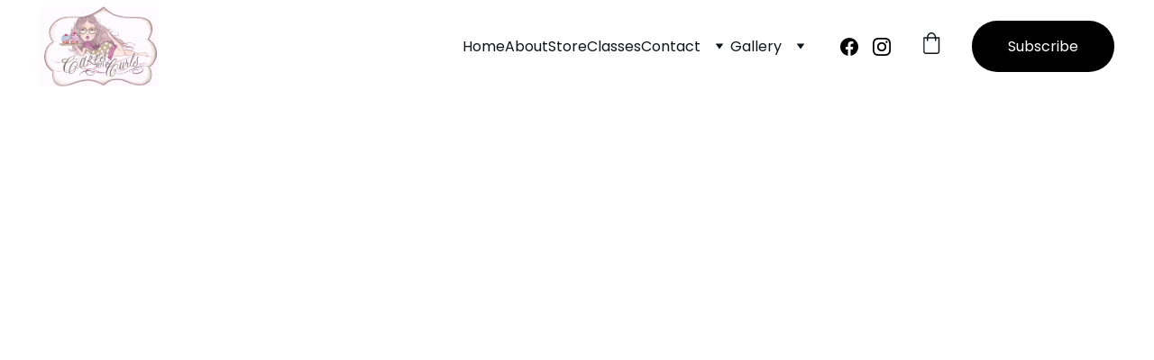

--- FILE ---
content_type: text/html
request_url: https://www.cakesandcurls.com/baby-shower-cakes
body_size: 26176
content:
<!DOCTYPE html><html lang="en"> <head><meta charset="utf-8"><meta name="viewport" content="width=device-width, initial-scale=1.0"><meta name="generator" content="Hostinger Website Builder"><!--[--><title>Baby Shower Cakes | CakesAndCurls</title><!----><link rel="icon" href="data:;base64,iVBORw0KGgo="><link rel="apple-touch-icon" href="data:;base64,iVBORw0KGgo="><meta content="https://cakesandcurls.com/baby-shower-cakes" property="og:url"><link rel="canonical" href="https://cakesandcurls.com/baby-shower-cakes"><meta content="Baby Shower Cakes | CakesAndCurls" property="og:title"><meta name="twitter:title" content="Baby Shower Cakes | CakesAndCurls"><meta content="website" property="og:type"><!----><!----><meta property="og:site_name" content="CakesAndCurls"><!----><meta property="og:image"><meta name="twitter:image"><meta content="" property="og:image:alt"><meta content="" name="twitter:image:alt"><meta name="twitter:card" content="summary_large_image"><!----><link rel="preconnect"><!----><!----><!----><!----><!--[--><link rel="alternate" hreflang="x-default" href="https://cakesandcurls.com/baby-shower-cakes"><!--]--><link href="https://cdn.zyrosite.com/u1/google-fonts/font-faces?family=Poppins:wght@400;500;600&amp;family=Oswald:wght@300;400;500&amp;display=swap" rel="preconnect" crossorigin="true"><link href="https://cdn.zyrosite.com/u1/google-fonts/font-faces?family=Poppins:wght@400;500;600&amp;family=Oswald:wght@300;400;500&amp;display=swap" rel="preload" as="style"><link href="https://cdn.zyrosite.com/u1/google-fonts/font-faces?family=Poppins:wght@400;500;600&amp;family=Oswald:wght@300;400;500&amp;display=swap" rel="stylesheet" referrerpolicy="no-referrer"><!--]--><style></style><link rel="prefetch" href="https://assets.zyrosite.com/mp8q67wyoocePJ98/traffic.txt"><script>(function(){const postDate = null;

			const currentDate = new Date().setHours(0, 0, 0, 0);
			const postPublishDate = new Date(postDate).setHours(0, 0, 0, 0);

			if (postPublishDate && currentDate < postPublishDate) {
				window.location.replace('/');
			}
		})();</script><link rel="stylesheet" href="/_astro-1736758404589/_slug_.5LXp_zWt.css">
<style>:root{--color-meteorite-dark: #2f1c6a;--color-meteorite-dark-2: #1F1346;--color-meteorite: #8c85ff;--color-meteorite-light: #d5dfff;--color-primary-dark: #5025d1;--color-primary: #673de6;--color-primary-light: #ebe4ff;--color-primary-charts: #B39EF3;--color-danger-dark: #d63163;--color-danger: #fc5185;--color-danger-light: #ffe8ef;--color-danger-charts: #FEA8C2;--color-warning-dark: #fea419;--color-warning-dark-2: #9F6000;--color-warning-charts: #FFD28C;--color-warning: #ffcd35;--color-warning-light: #fff8e2;--color-success-dark: #008361;--color-success: #00b090;--color-success-light: #def4f0;--color-dark: #1d1e20;--color-gray-dark: #36344d;--color-gray: #727586;--color-gray-border: #dadce0;--color-gray-light: #f2f3f6;--color-light: #fff;--color-azure: #357df9;--color-azure-light: #e3ebf9;--color-azure-dark: #265ab2;--color-indigo: #6366F1}.whats-app-bubble{position:fixed;right:20px;bottom:24px;z-index:1000;display:flex;cursor:pointer;border-radius:100px;box-shadow:#00000026 0 4px 12px}.globalClass_2ebe{position:relative;z-index:17}#wtpQualitySign_fixedCSS,#wtpQualitySign_popupCSS{bottom:10px!important}#wtpQualitySign_fixedCSS{z-index:17!important}#wtpQualitySign_popupCSS{z-index:18!important}
</style></head>  <body> <div> <style>astro-island,astro-slot,astro-static-slot{display:contents}</style><script>(()=>{var e=async t=>{await(await t())()};(self.Astro||(self.Astro={})).only=e;window.dispatchEvent(new Event("astro:only"));})();;(()=>{var A=Object.defineProperty;var g=(i,o,a)=>o in i?A(i,o,{enumerable:!0,configurable:!0,writable:!0,value:a}):i[o]=a;var d=(i,o,a)=>g(i,typeof o!="symbol"?o+"":o,a);{let i={0:t=>m(t),1:t=>a(t),2:t=>new RegExp(t),3:t=>new Date(t),4:t=>new Map(a(t)),5:t=>new Set(a(t)),6:t=>BigInt(t),7:t=>new URL(t),8:t=>new Uint8Array(t),9:t=>new Uint16Array(t),10:t=>new Uint32Array(t),11:t=>1/0*t},o=t=>{let[l,e]=t;return l in i?i[l](e):void 0},a=t=>t.map(o),m=t=>typeof t!="object"||t===null?t:Object.fromEntries(Object.entries(t).map(([l,e])=>[l,o(e)]));class y extends HTMLElement{constructor(){super(...arguments);d(this,"Component");d(this,"hydrator");d(this,"hydrate",async()=>{var b;if(!this.hydrator||!this.isConnected)return;let e=(b=this.parentElement)==null?void 0:b.closest("astro-island[ssr]");if(e){e.addEventListener("astro:hydrate",this.hydrate,{once:!0});return}let c=this.querySelectorAll("astro-slot"),n={},h=this.querySelectorAll("template[data-astro-template]");for(let r of h){let s=r.closest(this.tagName);s!=null&&s.isSameNode(this)&&(n[r.getAttribute("data-astro-template")||"default"]=r.innerHTML,r.remove())}for(let r of c){let s=r.closest(this.tagName);s!=null&&s.isSameNode(this)&&(n[r.getAttribute("name")||"default"]=r.innerHTML)}let p;try{p=this.hasAttribute("props")?m(JSON.parse(this.getAttribute("props"))):{}}catch(r){let s=this.getAttribute("component-url")||"<unknown>",v=this.getAttribute("component-export");throw v&&(s+=` (export ${v})`),console.error(`[hydrate] Error parsing props for component ${s}`,this.getAttribute("props"),r),r}let u;await this.hydrator(this)(this.Component,p,n,{client:this.getAttribute("client")}),this.removeAttribute("ssr"),this.dispatchEvent(new CustomEvent("astro:hydrate"))});d(this,"unmount",()=>{this.isConnected||this.dispatchEvent(new CustomEvent("astro:unmount"))})}disconnectedCallback(){document.removeEventListener("astro:after-swap",this.unmount),document.addEventListener("astro:after-swap",this.unmount,{once:!0})}connectedCallback(){if(!this.hasAttribute("await-children")||document.readyState==="interactive"||document.readyState==="complete")this.childrenConnectedCallback();else{let e=()=>{document.removeEventListener("DOMContentLoaded",e),c.disconnect(),this.childrenConnectedCallback()},c=new MutationObserver(()=>{var n;((n=this.lastChild)==null?void 0:n.nodeType)===Node.COMMENT_NODE&&this.lastChild.nodeValue==="astro:end"&&(this.lastChild.remove(),e())});c.observe(this,{childList:!0}),document.addEventListener("DOMContentLoaded",e)}}async childrenConnectedCallback(){let e=this.getAttribute("before-hydration-url");e&&await import(e),this.start()}async start(){let e=JSON.parse(this.getAttribute("opts")),c=this.getAttribute("client");if(Astro[c]===void 0){window.addEventListener(`astro:${c}`,()=>this.start(),{once:!0});return}try{await Astro[c](async()=>{let n=this.getAttribute("renderer-url"),[h,{default:p}]=await Promise.all([import(this.getAttribute("component-url")),n?import(n):()=>()=>{}]),u=this.getAttribute("component-export")||"default";if(!u.includes("."))this.Component=h[u];else{this.Component=h;for(let f of u.split("."))this.Component=this.Component[f]}return this.hydrator=p,this.hydrate},e,this)}catch(n){console.error(`[astro-island] Error hydrating ${this.getAttribute("component-url")}`,n)}}attributeChangedCallback(){this.hydrate()}}d(y,"observedAttributes",["props"]),customElements.get("astro-island")||customElements.define("astro-island",y)}})();</script><astro-island uid="1ueo3k" component-url="/_astro-1736758404589/ClientHead.Cj_yYMlf.js" component-export="default" renderer-url="/_astro-1736758404589/client.BcUkhYwX.js" props="{&quot;page-noindex&quot;:[0,false],&quot;canonical-url&quot;:[0,&quot;https://cakesandcurls.com/baby-shower-cakes&quot;],&quot;site-meta&quot;:[0,{&quot;version&quot;:[0,176],&quot;isLayout&quot;:[0,true],&quot;template&quot;:[0,&quot;aigenerated&quot;],&quot;metaTitle&quot;:[0,&quot;CakesAndCurls&quot;],&quot;aiWebsiteType&quot;:[0,&quot;Business&quot;],&quot;defaultLocale&quot;:[0,&quot;system&quot;],&quot;ecommerceType&quot;:[0,&quot;zyro&quot;],&quot;ecommerceStoreId&quot;:[0,&quot;store_01JHBKNHWJ9PTZYKF7CHBF8QJZ&quot;],&quot;isPrivateModeActive&quot;:[0,false],&quot;demoEcommerceStoreId&quot;:[0,&quot;demo_01G0E9P2R0CFTNBWEEFCEV8EG5&quot;],&quot;shouldAddWWWPrefixToDomain&quot;:[0,false]}],&quot;domain&quot;:[0,&quot;cakesandcurls.com&quot;]}" ssr="" client="only" opts="{&quot;name&quot;:&quot;ClientHead&quot;,&quot;value&quot;:&quot;vue&quot;}"></astro-island> <script>(()=>{var e=async t=>{await(await t())()};(self.Astro||(self.Astro={})).load=e;window.dispatchEvent(new Event("astro:load"));})();</script><astro-island uid="4Dpjo" component-url="/_astro-1736758404589/Page.Ebtu1RQX.js" component-export="default" renderer-url="/_astro-1736758404589/client.BcUkhYwX.js" props="{&quot;pageData&quot;:[0,{&quot;pages&quot;:[0,{&quot;z-wHy2&quot;:[0,{&quot;meta&quot;:[0,{&quot;noindex&quot;:[0,false],&quot;password&quot;:[0,&quot;&quot;],&quot;ogImageAlt&quot;:[0,&quot;&quot;],&quot;passwordDesign&quot;:[0,&quot;default&quot;],&quot;passwordBackText&quot;:[0,&quot;Back to&quot;],&quot;passwordButtonText&quot;:[0,&quot;Enter&quot;],&quot;passwordHeadingText&quot;:[0,&quot;Guest area&quot;],&quot;passwordSubheadingText&quot;:[0,&quot;Please enter the password to access the page&quot;],&quot;passwordPlaceholderText&quot;:[0,&quot;Type password&quot;]}],&quot;name&quot;:[0,&quot;Fondant Sculpted Cakes&quot;],&quot;slug&quot;:[0,&quot;fondant-sculpted-cakes&quot;],&quot;type&quot;:[0,&quot;default&quot;],&quot;blocks&quot;:[1,[[0,&quot;zBYXtl&quot;]]]}],&quot;z1CTG3&quot;:[0,{&quot;meta&quot;:[0,{&quot;noindex&quot;:[0,false],&quot;password&quot;:[0,&quot;&quot;],&quot;ogImageAlt&quot;:[0,&quot;&quot;],&quot;passwordDesign&quot;:[0,&quot;default&quot;],&quot;passwordBackText&quot;:[0,&quot;Back to&quot;],&quot;passwordButtonText&quot;:[0,&quot;Enter&quot;],&quot;passwordHeadingText&quot;:[0,&quot;Guest area&quot;],&quot;passwordSubheadingText&quot;:[0,&quot;Please enter the password to access the page&quot;],&quot;passwordPlaceholderText&quot;:[0,&quot;Type password&quot;]}],&quot;name&quot;:[0,&quot;Number Cakes&quot;],&quot;slug&quot;:[0,&quot;number-cakes&quot;],&quot;type&quot;:[0,&quot;default&quot;],&quot;blocks&quot;:[1,[[0,&quot;ziVHnG&quot;]]]}],&quot;z6DT2i&quot;:[0,{&quot;name&quot;:[0,&quot;About&quot;],&quot;slug&quot;:[0,&quot;about&quot;],&quot;type&quot;:[0,&quot;default&quot;],&quot;blocks&quot;:[1,[[0,&quot;zHH7Pk&quot;],[0,&quot;zNdGxW&quot;]]]}],&quot;z6lU7D&quot;:[0,{&quot;meta&quot;:[0,{&quot;noindex&quot;:[0,false],&quot;password&quot;:[0,&quot;&quot;],&quot;ogImageAlt&quot;:[0,&quot;&quot;],&quot;passwordDesign&quot;:[0,&quot;default&quot;],&quot;passwordBackText&quot;:[0,&quot;Back to&quot;],&quot;passwordButtonText&quot;:[0,&quot;Enter&quot;],&quot;passwordHeadingText&quot;:[0,&quot;Guest area&quot;],&quot;passwordSubheadingText&quot;:[0,&quot;Please enter the password to access the page&quot;],&quot;passwordPlaceholderText&quot;:[0,&quot;Type password&quot;]}],&quot;name&quot;:[0,&quot;Chocolate Strawberries&quot;],&quot;slug&quot;:[0,&quot;chocolate-strawberries&quot;],&quot;type&quot;:[0,&quot;default&quot;],&quot;blocks&quot;:[1,[[0,&quot;zQkuoY&quot;]]]}],&quot;zADvpt&quot;:[0,{&quot;meta&quot;:[0,{&quot;noindex&quot;:[0,false],&quot;password&quot;:[0,&quot;&quot;],&quot;ogImageAlt&quot;:[0,&quot;&quot;],&quot;passwordDesign&quot;:[0,&quot;default&quot;],&quot;passwordBackText&quot;:[0,&quot;Back to&quot;],&quot;passwordButtonText&quot;:[0,&quot;Enter&quot;],&quot;passwordHeadingText&quot;:[0,&quot;Guest area&quot;],&quot;passwordSubheadingText&quot;:[0,&quot;Please enter the password to access the page&quot;],&quot;passwordPlaceholderText&quot;:[0,&quot;Type password&quot;]}],&quot;name&quot;:[0,&quot;Girl Cakes #1&quot;],&quot;slug&quot;:[0,&quot;girl-cakes-1&quot;],&quot;type&quot;:[0,&quot;default&quot;],&quot;blocks&quot;:[1,[]]}],&quot;zDnqOg&quot;:[0,{&quot;meta&quot;:[0,{&quot;noindex&quot;:[0,false],&quot;password&quot;:[0,&quot;&quot;],&quot;ogImageAlt&quot;:[0,&quot;&quot;],&quot;passwordDesign&quot;:[0,&quot;default&quot;],&quot;passwordBackText&quot;:[0,&quot;Back to&quot;],&quot;passwordButtonText&quot;:[0,&quot;Enter&quot;],&quot;passwordHeadingText&quot;:[0,&quot;Guest area&quot;],&quot;passwordSubheadingText&quot;:[0,&quot;Please enter the password to access the page&quot;],&quot;passwordPlaceholderText&quot;:[0,&quot;Type password&quot;]}],&quot;name&quot;:[0,&quot;Adult X Cakes &amp; Desserts&quot;],&quot;slug&quot;:[0,&quot;adult-x-cakes-and-desserts&quot;],&quot;type&quot;:[0,&quot;default&quot;],&quot;blocks&quot;:[1,[[0,&quot;zxrU7a&quot;]]]}],&quot;zDyxWE&quot;:[0,{&quot;meta&quot;:[0,{&quot;noindex&quot;:[0,false],&quot;password&quot;:[0,&quot;&quot;],&quot;ogImageAlt&quot;:[0,&quot;&quot;],&quot;passwordDesign&quot;:[0,&quot;default&quot;],&quot;passwordBackText&quot;:[0,&quot;Back to&quot;],&quot;passwordButtonText&quot;:[0,&quot;Enter&quot;],&quot;passwordHeadingText&quot;:[0,&quot;Guest area&quot;],&quot;passwordSubheadingText&quot;:[0,&quot;Please enter the password to access the page&quot;],&quot;passwordPlaceholderText&quot;:[0,&quot;Type password&quot;]}],&quot;name&quot;:[0,&quot;Catering&quot;],&quot;slug&quot;:[0,&quot;catering&quot;],&quot;type&quot;:[0,&quot;default&quot;],&quot;blocks&quot;:[1,[[0,&quot;zhxAyV&quot;]]]}],&quot;zEDuwe&quot;:[0,{&quot;meta&quot;:[0,{&quot;noindex&quot;:[0,false],&quot;password&quot;:[0,&quot;&quot;],&quot;ogImageAlt&quot;:[0,&quot;&quot;],&quot;passwordDesign&quot;:[0,&quot;default&quot;],&quot;passwordBackText&quot;:[0,&quot;Back to&quot;],&quot;passwordButtonText&quot;:[0,&quot;Enter&quot;],&quot;passwordHeadingText&quot;:[0,&quot;Guest area&quot;],&quot;passwordSubheadingText&quot;:[0,&quot;Please enter the password to access the page&quot;],&quot;passwordPlaceholderText&quot;:[0,&quot;Type password&quot;]}],&quot;name&quot;:[0,&quot;Heart Shaped Cakes&quot;],&quot;slug&quot;:[0,&quot;heart-shaped-cakes&quot;],&quot;type&quot;:[0,&quot;default&quot;],&quot;blocks&quot;:[1,[[0,&quot;zriNZ_&quot;]]]}],&quot;zFiNFQ&quot;:[0,{&quot;meta&quot;:[0,{&quot;noindex&quot;:[0,false],&quot;password&quot;:[0,&quot;&quot;],&quot;ogImageAlt&quot;:[0,&quot;&quot;],&quot;passwordDesign&quot;:[0,&quot;default&quot;],&quot;passwordBackText&quot;:[0,&quot;Back to&quot;],&quot;passwordButtonText&quot;:[0,&quot;Enter&quot;],&quot;passwordHeadingText&quot;:[0,&quot;Guest area&quot;],&quot;passwordSubheadingText&quot;:[0,&quot;Please enter the password to access the page&quot;],&quot;passwordPlaceholderText&quot;:[0,&quot;Type password&quot;]}],&quot;name&quot;:[0,&quot;Tiered Cakes&quot;],&quot;slug&quot;:[0,&quot;tiered-cakes&quot;],&quot;type&quot;:[0,&quot;default&quot;],&quot;blocks&quot;:[1,[[0,&quot;zphJno&quot;]]]}],&quot;zH42Yo&quot;:[0,{&quot;meta&quot;:[0,{&quot;noindex&quot;:[0,false],&quot;password&quot;:[0,&quot;&quot;],&quot;ogImageAlt&quot;:[0,&quot;&quot;],&quot;passwordDesign&quot;:[0,&quot;default&quot;],&quot;passwordBackText&quot;:[0,&quot;Back to&quot;],&quot;passwordButtonText&quot;:[0,&quot;Enter&quot;],&quot;passwordHeadingText&quot;:[0,&quot;Guest area&quot;],&quot;passwordSubheadingText&quot;:[0,&quot;Please enter the password to access the page&quot;],&quot;passwordPlaceholderText&quot;:[0,&quot;Type password&quot;]}],&quot;name&quot;:[0,&quot;Cake Gallery #2&quot;],&quot;slug&quot;:[0,&quot;cake-gallery-2&quot;],&quot;type&quot;:[0,&quot;default&quot;],&quot;blocks&quot;:[1,[]]}],&quot;zH82AI&quot;:[0,{&quot;meta&quot;:[0,{&quot;noindex&quot;:[0,false],&quot;password&quot;:[0,&quot;&quot;],&quot;ogImageAlt&quot;:[0,&quot;&quot;],&quot;passwordDesign&quot;:[0,&quot;default&quot;],&quot;passwordBackText&quot;:[0,&quot;Back to&quot;],&quot;passwordButtonText&quot;:[0,&quot;Enter&quot;],&quot;passwordHeadingText&quot;:[0,&quot;Guest area&quot;],&quot;passwordSubheadingText&quot;:[0,&quot;Please enter the password to access the page&quot;],&quot;passwordPlaceholderText&quot;:[0,&quot;Type password&quot;]}],&quot;name&quot;:[0,&quot;Policies, Ordering, and Deposit Information&quot;],&quot;slug&quot;:[0,&quot;policies-ordering-and-deposit-information&quot;],&quot;type&quot;:[0,&quot;default&quot;],&quot;blocks&quot;:[1,[[0,&quot;zlC8EW&quot;],[0,&quot;z07Nt1&quot;]]]}],&quot;zIGPTs&quot;:[0,{&quot;meta&quot;:[0,{&quot;noindex&quot;:[0,false],&quot;password&quot;:[0,&quot;&quot;],&quot;ogImageAlt&quot;:[0,&quot;&quot;],&quot;passwordDesign&quot;:[0,&quot;default&quot;],&quot;passwordBackText&quot;:[0,&quot;Back to&quot;],&quot;passwordButtonText&quot;:[0,&quot;Enter&quot;],&quot;passwordHeadingText&quot;:[0,&quot;Guest area&quot;],&quot;passwordSubheadingText&quot;:[0,&quot;Please enter the password to access the page&quot;],&quot;passwordPlaceholderText&quot;:[0,&quot;Type password&quot;]}],&quot;name&quot;:[0,&quot;Client Photos&quot;],&quot;slug&quot;:[0,&quot;client-photos&quot;],&quot;type&quot;:[0,&quot;default&quot;],&quot;blocks&quot;:[1,[[0,&quot;z0ouNp&quot;]]]}],&quot;zJKUhQ&quot;:[0,{&quot;meta&quot;:[0,{&quot;noindex&quot;:[0,false],&quot;password&quot;:[0,&quot;&quot;],&quot;ogImageAlt&quot;:[0,&quot;&quot;],&quot;passwordDesign&quot;:[0,&quot;default&quot;],&quot;passwordBackText&quot;:[0,&quot;Back to&quot;],&quot;passwordButtonText&quot;:[0,&quot;Enter&quot;],&quot;passwordHeadingText&quot;:[0,&quot;Guest area&quot;],&quot;passwordSubheadingText&quot;:[0,&quot;Please enter the password to access the page&quot;],&quot;passwordPlaceholderText&quot;:[0,&quot;Type password&quot;]}],&quot;name&quot;:[0,&quot;Flower Cakes&quot;],&quot;slug&quot;:[0,&quot;flower-cakes&quot;],&quot;type&quot;:[0,&quot;default&quot;],&quot;blocks&quot;:[1,[[0,&quot;zIsXVD&quot;]]]}],&quot;zK5fz7&quot;:[0,{&quot;meta&quot;:[0,{&quot;noindex&quot;:[0,false],&quot;password&quot;:[0,&quot;&quot;],&quot;ogImageAlt&quot;:[0,&quot;&quot;],&quot;passwordDesign&quot;:[0,&quot;default&quot;],&quot;passwordBackText&quot;:[0,&quot;Back to&quot;],&quot;passwordButtonText&quot;:[0,&quot;Enter&quot;],&quot;passwordHeadingText&quot;:[0,&quot;Guest area&quot;],&quot;passwordSubheadingText&quot;:[0,&quot;Please enter the password to access the page&quot;],&quot;passwordPlaceholderText&quot;:[0,&quot;Type password&quot;]}],&quot;name&quot;:[0,&quot;Alcohol Infused Cupcakes&quot;],&quot;slug&quot;:[0,&quot;alcohol-infused-cupcakes&quot;],&quot;type&quot;:[0,&quot;default&quot;],&quot;blocks&quot;:[1,[[0,&quot;zNMa7V&quot;]]]}],&quot;zKhVUY&quot;:[0,{&quot;meta&quot;:[0,{&quot;noindex&quot;:[0,false],&quot;password&quot;:[0,&quot;&quot;],&quot;ogImageAlt&quot;:[0,&quot;&quot;],&quot;passwordDesign&quot;:[0,&quot;default&quot;],&quot;passwordBackText&quot;:[0,&quot;Back to&quot;],&quot;passwordButtonText&quot;:[0,&quot;Enter&quot;],&quot;passwordHeadingText&quot;:[0,&quot;Guest area&quot;],&quot;passwordSubheadingText&quot;:[0,&quot;Please enter the password to access the page&quot;],&quot;passwordPlaceholderText&quot;:[0,&quot;Type password&quot;]}],&quot;name&quot;:[0,&quot;Chef Monét Walker&quot;],&quot;slug&quot;:[0,&quot;chef-monet-walker&quot;],&quot;type&quot;:[0,&quot;default&quot;],&quot;blocks&quot;:[1,[[0,&quot;zrxkNT&quot;]]]}],&quot;zLpxvr&quot;:[0,{&quot;meta&quot;:[0,{&quot;noindex&quot;:[0,false],&quot;password&quot;:[0,&quot;&quot;],&quot;ogImageAlt&quot;:[0,&quot;&quot;],&quot;passwordDesign&quot;:[0,&quot;default&quot;],&quot;passwordBackText&quot;:[0,&quot;Back to&quot;],&quot;passwordButtonText&quot;:[0,&quot;Enter&quot;],&quot;passwordHeadingText&quot;:[0,&quot;Guest area&quot;],&quot;passwordSubheadingText&quot;:[0,&quot;Please enter the password to access the page&quot;],&quot;passwordPlaceholderText&quot;:[0,&quot;Type password&quot;]}],&quot;name&quot;:[0,&quot;Wedding &amp; Engagement Cakes&quot;],&quot;slug&quot;:[0,&quot;wedding-and-engagement-cakes&quot;],&quot;type&quot;:[0,&quot;default&quot;],&quot;blocks&quot;:[1,[[0,&quot;zkKXTK&quot;]]]}],&quot;zS_Hgt&quot;:[0,{&quot;meta&quot;:[0,{&quot;noindex&quot;:[0,false],&quot;password&quot;:[0,&quot;&quot;],&quot;ogImageAlt&quot;:[0,&quot;&quot;],&quot;passwordDesign&quot;:[0,&quot;default&quot;],&quot;passwordBackText&quot;:[0,&quot;Back to&quot;],&quot;passwordButtonText&quot;:[0,&quot;Enter&quot;],&quot;passwordHeadingText&quot;:[0,&quot;Guest area&quot;],&quot;passwordSubheadingText&quot;:[0,&quot;Please enter the password to access the page&quot;],&quot;passwordPlaceholderText&quot;:[0,&quot;Type password&quot;]}],&quot;name&quot;:[0,&quot;Charcuterie Boards&quot;],&quot;slug&quot;:[0,&quot;charcuterie-boards&quot;],&quot;type&quot;:[0,&quot;default&quot;],&quot;blocks&quot;:[1,[[0,&quot;z9fehU&quot;]]]}],&quot;zUANJ1&quot;:[0,{&quot;name&quot;:[0,&quot;Contact&quot;],&quot;slug&quot;:[0,&quot;contact&quot;],&quot;type&quot;:[0,&quot;default&quot;],&quot;blocks&quot;:[1,[[0,&quot;zEuLCB&quot;],[0,&quot;zcPsyO&quot;],[0,&quot;zmMYC4&quot;]]]}],&quot;zZ4rms&quot;:[0,{&quot;meta&quot;:[0,{&quot;noindex&quot;:[0,false],&quot;password&quot;:[0,&quot;&quot;],&quot;ogImageAlt&quot;:[0,&quot;&quot;],&quot;passwordDesign&quot;:[0,&quot;default&quot;],&quot;passwordBackText&quot;:[0,&quot;Back to&quot;],&quot;passwordButtonText&quot;:[0,&quot;Enter&quot;],&quot;passwordHeadingText&quot;:[0,&quot;Guest area&quot;],&quot;passwordSubheadingText&quot;:[0,&quot;Please enter the password to access the page&quot;],&quot;passwordPlaceholderText&quot;:[0,&quot;Type password&quot;]}],&quot;name&quot;:[0,&quot;Sports Cakes&quot;],&quot;slug&quot;:[0,&quot;sports-cakes&quot;],&quot;type&quot;:[0,&quot;default&quot;],&quot;blocks&quot;:[1,[[0,&quot;zUuQ96&quot;]]]}],&quot;zbnYqn&quot;:[0,{&quot;meta&quot;:[0,{&quot;noindex&quot;:[0,false],&quot;password&quot;:[0,&quot;&quot;],&quot;ogImageAlt&quot;:[0,&quot;&quot;],&quot;passwordDesign&quot;:[0,&quot;default&quot;],&quot;passwordBackText&quot;:[0,&quot;Back to&quot;],&quot;passwordButtonText&quot;:[0,&quot;Enter&quot;],&quot;passwordHeadingText&quot;:[0,&quot;Guest area&quot;],&quot;passwordSubheadingText&quot;:[0,&quot;Please enter the password to access the page&quot;],&quot;passwordPlaceholderText&quot;:[0,&quot;Type password&quot;]}],&quot;name&quot;:[0,&quot;Kids Cakes #1&quot;],&quot;slug&quot;:[0,&quot;kids-cakes-1&quot;],&quot;type&quot;:[0,&quot;default&quot;],&quot;blocks&quot;:[1,[[0,&quot;zyFZyi&quot;]]]}],&quot;zcYm6-&quot;:[0,{&quot;meta&quot;:[0,{&quot;noindex&quot;:[0,false],&quot;password&quot;:[0,&quot;&quot;],&quot;ogImageAlt&quot;:[0,&quot;&quot;],&quot;passwordDesign&quot;:[0,&quot;default&quot;],&quot;passwordBackText&quot;:[0,&quot;Back to&quot;],&quot;passwordButtonText&quot;:[0,&quot;Enter&quot;],&quot;passwordHeadingText&quot;:[0,&quot;Guest area&quot;],&quot;passwordSubheadingText&quot;:[0,&quot;Please enter the password to access the page&quot;],&quot;passwordPlaceholderText&quot;:[0,&quot;Type password&quot;]}],&quot;name&quot;:[0,&quot;Number &amp; Letter Cupcakes&quot;],&quot;slug&quot;:[0,&quot;number-and-letter-cupcakes&quot;],&quot;type&quot;:[0,&quot;default&quot;],&quot;blocks&quot;:[1,[[0,&quot;zM8pQE&quot;]]]}],&quot;zcYpsC&quot;:[0,{&quot;meta&quot;:[0,{&quot;noindex&quot;:[0,false],&quot;password&quot;:[0,&quot;&quot;],&quot;ogImageAlt&quot;:[0,&quot;&quot;],&quot;passwordDesign&quot;:[0,&quot;default&quot;],&quot;passwordBackText&quot;:[0,&quot;Back to&quot;],&quot;passwordButtonText&quot;:[0,&quot;Enter&quot;],&quot;passwordHeadingText&quot;:[0,&quot;Guest area&quot;],&quot;passwordSubheadingText&quot;:[0,&quot;Please enter the password to access the page&quot;],&quot;passwordPlaceholderText&quot;:[0,&quot;Type password&quot;]}],&quot;name&quot;:[0,&quot;Alcohol Cakes #1&quot;],&quot;slug&quot;:[0,&quot;alcohol-cakes-1&quot;],&quot;type&quot;:[0,&quot;default&quot;],&quot;blocks&quot;:[1,[[0,&quot;zVJKBF&quot;]]]}],&quot;zh3UzV&quot;:[0,{&quot;meta&quot;:[0,{&quot;noindex&quot;:[0,false],&quot;password&quot;:[0,&quot;&quot;],&quot;ogImageAlt&quot;:[0,&quot;&quot;],&quot;passwordDesign&quot;:[0,&quot;default&quot;],&quot;passwordBackText&quot;:[0,&quot;Back to&quot;],&quot;passwordButtonText&quot;:[0,&quot;Enter&quot;],&quot;passwordHeadingText&quot;:[0,&quot;Guest area&quot;],&quot;passwordSubheadingText&quot;:[0,&quot;Please enter the password to access the page&quot;],&quot;passwordPlaceholderText&quot;:[0,&quot;Type password&quot;]}],&quot;name&quot;:[0,&quot;Cake Gallery #1&quot;],&quot;slug&quot;:[0,&quot;cake-gallery-1&quot;],&quot;type&quot;:[0,&quot;default&quot;],&quot;blocks&quot;:[1,[[0,&quot;zRRVOF&quot;]]]}],&quot;zj5Xdv&quot;:[0,{&quot;meta&quot;:[0,{&quot;noindex&quot;:[0,false],&quot;password&quot;:[0,&quot;&quot;],&quot;ogImageAlt&quot;:[0,&quot;&quot;],&quot;passwordDesign&quot;:[0,&quot;default&quot;],&quot;passwordBackText&quot;:[0,&quot;Back to&quot;],&quot;passwordButtonText&quot;:[0,&quot;Enter&quot;],&quot;passwordHeadingText&quot;:[0,&quot;Guest area&quot;],&quot;passwordSubheadingText&quot;:[0,&quot;Please enter the password to access the page&quot;],&quot;passwordPlaceholderText&quot;:[0,&quot;Type password&quot;]}],&quot;name&quot;:[0,&quot;Drunk Barbie Cakes&quot;],&quot;slug&quot;:[0,&quot;drunk-barbie-cakes&quot;],&quot;type&quot;:[0,&quot;default&quot;],&quot;blocks&quot;:[1,[[0,&quot;z4smZE&quot;]]]}],&quot;zjOW-M&quot;:[0,{&quot;meta&quot;:[0,{&quot;noindex&quot;:[0,false],&quot;password&quot;:[0,&quot;&quot;],&quot;ogImageAlt&quot;:[0,&quot;&quot;],&quot;passwordDesign&quot;:[0,&quot;default&quot;],&quot;passwordBackText&quot;:[0,&quot;Back to&quot;],&quot;passwordButtonText&quot;:[0,&quot;Enter&quot;],&quot;passwordHeadingText&quot;:[0,&quot;Guest area&quot;],&quot;passwordSubheadingText&quot;:[0,&quot;Please enter the password to access the page&quot;],&quot;passwordPlaceholderText&quot;:[0,&quot;Type password&quot;]}],&quot;name&quot;:[0,&quot;Gallery&quot;],&quot;slug&quot;:[0,&quot;gallery&quot;],&quot;type&quot;:[0,&quot;default&quot;],&quot;blocks&quot;:[1,[[0,&quot;zD0i5g&quot;]]]}],&quot;zkYLK4&quot;:[0,{&quot;name&quot;:[0,&quot;Store&quot;],&quot;slug&quot;:[0,&quot;page2&quot;],&quot;type&quot;:[0,&quot;default&quot;],&quot;blocks&quot;:[1,[[0,&quot;zkf8cf&quot;]]]}],&quot;zraJqU&quot;:[0,{&quot;meta&quot;:[0,{&quot;noindex&quot;:[0,false],&quot;password&quot;:[0,&quot;&quot;],&quot;ogImageAlt&quot;:[0,&quot;&quot;],&quot;passwordDesign&quot;:[0,&quot;default&quot;],&quot;passwordBackText&quot;:[0,&quot;Back to&quot;],&quot;passwordButtonText&quot;:[0,&quot;Enter&quot;],&quot;passwordHeadingText&quot;:[0,&quot;Guest area&quot;],&quot;passwordSubheadingText&quot;:[0,&quot;Please enter the password to access the page&quot;],&quot;passwordPlaceholderText&quot;:[0,&quot;Type password&quot;]}],&quot;name&quot;:[0,&quot;Baby Shower Cakes&quot;],&quot;slug&quot;:[0,&quot;baby-shower-cakes&quot;],&quot;type&quot;:[0,&quot;default&quot;],&quot;blocks&quot;:[1,[[0,&quot;z7G3JQ&quot;]]]}],&quot;zthD-I&quot;:[0,{&quot;meta&quot;:[0,{&quot;noindex&quot;:[0,false],&quot;password&quot;:[0,&quot;&quot;],&quot;ogImageAlt&quot;:[0,&quot;&quot;],&quot;passwordDesign&quot;:[0,&quot;default&quot;],&quot;passwordBackText&quot;:[0,&quot;Back to&quot;],&quot;passwordButtonText&quot;:[0,&quot;Enter&quot;],&quot;passwordHeadingText&quot;:[0,&quot;Guest area&quot;],&quot;passwordSubheadingText&quot;:[0,&quot;Please enter the password to access the page&quot;],&quot;passwordPlaceholderText&quot;:[0,&quot;Type password&quot;]}],&quot;name&quot;:[0,&quot;Breakfast Catering&quot;],&quot;slug&quot;:[0,&quot;breakfast-catering&quot;],&quot;type&quot;:[0,&quot;default&quot;],&quot;blocks&quot;:[1,[[0,&quot;zaj0Nl&quot;]]]}],&quot;zx3gcH&quot;:[0,{&quot;meta&quot;:[0,{&quot;noindex&quot;:[0,false],&quot;password&quot;:[0,&quot;&quot;],&quot;ogImageAlt&quot;:[0,&quot;&quot;],&quot;passwordDesign&quot;:[0,&quot;default&quot;],&quot;passwordBackText&quot;:[0,&quot;Back to&quot;],&quot;passwordButtonText&quot;:[0,&quot;Enter&quot;],&quot;passwordHeadingText&quot;:[0,&quot;Guest area&quot;],&quot;passwordSubheadingText&quot;:[0,&quot;Please enter the password to access the page&quot;],&quot;passwordPlaceholderText&quot;:[0,&quot;Type password&quot;]}],&quot;name&quot;:[0,&quot;Cookies&quot;],&quot;slug&quot;:[0,&quot;cookies&quot;],&quot;type&quot;:[0,&quot;default&quot;],&quot;blocks&quot;:[1,[[0,&quot;zukmHR&quot;]]]}],&quot;zyWkZ5&quot;:[0,{&quot;meta&quot;:[0,{&quot;noindex&quot;:[0,false],&quot;password&quot;:[0,&quot;&quot;],&quot;ogImageAlt&quot;:[0,&quot;&quot;],&quot;passwordDesign&quot;:[0,&quot;default&quot;],&quot;passwordBackText&quot;:[0,&quot;Back to&quot;],&quot;passwordButtonText&quot;:[0,&quot;Enter&quot;],&quot;passwordHeadingText&quot;:[0,&quot;Guest area&quot;],&quot;passwordSubheadingText&quot;:[0,&quot;Please enter the password to access the page&quot;],&quot;passwordPlaceholderText&quot;:[0,&quot;Type password&quot;]}],&quot;name&quot;:[0,&quot;Classes&quot;],&quot;slug&quot;:[0,&quot;classes&quot;],&quot;type&quot;:[0,&quot;default&quot;],&quot;blocks&quot;:[1,[[0,&quot;zDqq3m&quot;]]]}],&quot;ai-IjpoH&quot;:[0,{&quot;meta&quot;:[0,{&quot;title&quot;:[0,&quot;CakesAndCurls: Premier Bakery &amp; Catering in Inglewood&quot;],&quot;keywords&quot;:[1,[[0,&quot;bakery&quot;],[0,&quot;catering&quot;],[0,&quot;cakes&quot;]]],&quot;description&quot;:[0,&quot;Discover CakesAndCurls, your go-to bakery and catering company in Inglewood, CA. Since 2018, we have been serving delicious baked goods and exceptional catering services. Experience the sweetness of our creations today!&quot;],&quot;focusKeyword&quot;:[0,&quot;bakery&quot;]}],&quot;name&quot;:[0,&quot;Home&quot;],&quot;slug&quot;:[0,&quot;home&quot;],&quot;type&quot;:[0,&quot;default&quot;],&quot;blocks&quot;:[1,[[0,&quot;ai-kZ9Ev6&quot;],[0,&quot;ai-vbmyt3&quot;],[0,&quot;ai-V-exDR&quot;]]]}],&quot;ai-YSGlM&quot;:[0,{&quot;meta&quot;:[0,{&quot;title&quot;:[0,&quot;Subscribe to Cakes and Curls for Latest Updates&quot;],&quot;keywords&quot;:[1,[[0,&quot;Cakes&quot;],[0,&quot;Curls&quot;],[0,&quot;Subscribe&quot;]]],&quot;description&quot;:[0,&quot;Join our community at Cakes and Curls! Subscribe now to receive the latest news, updates, and exclusive offers directly to your inbox. Stay informed about our delicious cakes and exciting events. Don&#39;t miss out on the sweetness!&quot;],&quot;focusKeyword&quot;:[0,&quot;Cakes&quot;]}],&quot;name&quot;:[0,&quot;Subscribe&quot;],&quot;slug&quot;:[0,&quot;subscribe&quot;],&quot;type&quot;:[0,&quot;default&quot;],&quot;blocks&quot;:[1,[[0,&quot;ai-2vJNHU&quot;],[0,&quot;ai-wgG2OB&quot;]]]}],&quot;prod_01JHF9SM97WVR3KSM4XXEC8EP2&quot;:[0,{&quot;name&quot;:[0,&quot;Alcohol Infused Cake&quot;],&quot;type&quot;:[0,&quot;ecommerce-dynamic-product&quot;],&quot;blocks&quot;:[1,[[0,&quot;z43gCU&quot;]]],&quot;productId&quot;:[0,&quot;prod_01JHF9SM97WVR3KSM4XXEC8EP2&quot;],&quot;slug&quot;:[0,&quot;alcohol-infused-cake&quot;],&quot;meta&quot;:[0,{&quot;title&quot;:[0,&quot;Alcohol Infused Cake&quot;],&quot;description&quot;:[0,&quot;Indulge in a decadent treat that&#39;s perfect for adults: our 21 and over alcohol-infused cake! This delightful dessert is handcrafted to elevate your celebration, featuring rich flavors and a moist texture that pairs beautifully with your favorite cocktails. Whether you prefer a cake infused with s...&quot;],&quot;ogImagePath&quot;:[0,&quot;https://cdn.zyrosite.com/cdn-ecommerce/store_01JHBKNHWJ9PTZYKF7CHBF8QJZ%2Fassets%2F1736754118088-image.png&quot;],&quot;ogImageOrigin&quot;:[0,&quot;other&quot;],&quot;ogImageAlt&quot;:[0,&quot;Alcohol Infused Cake&quot;]}]}],&quot;prod_01JHFCEJGGJSHVBMPJN5FGF7C9&quot;:[0,{&quot;name&quot;:[0,&quot;Alcohol Infused Chocolate Covered Strawberries&quot;],&quot;type&quot;:[0,&quot;ecommerce-dynamic-product&quot;],&quot;blocks&quot;:[1,[[0,&quot;z43gCU&quot;]]],&quot;productId&quot;:[0,&quot;prod_01JHFCEJGGJSHVBMPJN5FGF7C9&quot;],&quot;slug&quot;:[0,&quot;alcohol-infused-chocolate-covered-strawberries&quot;],&quot;meta&quot;:[0,{&quot;title&quot;:[0,&quot;Alcohol Infused Chocolate Covered Strawberries&quot;],&quot;description&quot;:[0,&quot;Indulge in a delightful treat with our alcohol-infused chocolate-covered strawberries, expertly dipped in your choice of colors to match any occasion. Each strawberry can be adorned with or without a custom inscription, making them perfect for celebrations, gifts, or simply a luxurious snack. The...&quot;],&quot;ogImagePath&quot;:[0,&quot;https://cdn.zyrosite.com/cdn-ecommerce/store_01JHBKNHWJ9PTZYKF7CHBF8QJZ%2Fassets%2F1736756863623-image.png&quot;],&quot;ogImageOrigin&quot;:[0,&quot;other&quot;],&quot;ogImageAlt&quot;:[0,&quot;Alcohol Infused Chocolate Covered Strawberries&quot;]}]}],&quot;prod_01JHF4KCD40VB1DGJRP4JC53CA&quot;:[0,{&quot;name&quot;:[0,&quot;Alcohol Infused Cupcakes&quot;],&quot;type&quot;:[0,&quot;ecommerce-dynamic-product&quot;],&quot;blocks&quot;:[1,[[0,&quot;z43gCU&quot;]]],&quot;productId&quot;:[0,&quot;prod_01JHF4KCD40VB1DGJRP4JC53CA&quot;],&quot;slug&quot;:[0,&quot;alcohol-infused-cupcakes1&quot;],&quot;meta&quot;:[0,{&quot;title&quot;:[0,&quot;Alcohol Infused Cupcakes&quot;],&quot;description&quot;:[0,&quot;Indulge in our customer favorite cupcakes, specially crafted for ages 21 and over! Each delectable treat is infused with premium alcohol, adding an extraordinary twist to our classic flavors. Perfect for celebrations or a unique dessert experience, these cupcakes are sold by the dozen, ensuring y...&quot;],&quot;ogImagePath&quot;:[0,&quot;https://cdn.zyrosite.com/cdn-ecommerce/store_01JHBKNHWJ9PTZYKF7CHBF8QJZ%2Fassets%2F1736748627224-image.png&quot;],&quot;ogImageOrigin&quot;:[0,&quot;other&quot;],&quot;ogImageAlt&quot;:[0,&quot;Alcohol Infused Cupcakes&quot;]}]}],&quot;prod_01JHFC610MC1Z9XH82MGHJDKZQ&quot;:[0,{&quot;name&quot;:[0,&quot;Cake Pops&quot;],&quot;type&quot;:[0,&quot;ecommerce-dynamic-product&quot;],&quot;blocks&quot;:[1,[[0,&quot;z43gCU&quot;]]],&quot;productId&quot;:[0,&quot;prod_01JHFC610MC1Z9XH82MGHJDKZQ&quot;],&quot;slug&quot;:[0,&quot;cake-pops&quot;],&quot;meta&quot;:[0,{&quot;title&quot;:[0,&quot;Cake Pops&quot;],&quot;description&quot;:[0,&quot;Cake pops are a fantastic alternative for those looking to sweeten smaller events, dessert tables, or children’s parties. These delightful treats offer a fun and portable way to enjoy dessert without the fuss of traditional cakes. With pricing starting at just $50.00 per dozen, they provide an af...&quot;],&quot;ogImagePath&quot;:[0,&quot;https://cdn.zyrosite.com/cdn-ecommerce/store_01JHBKNHWJ9PTZYKF7CHBF8QJZ%2Fassets%2F1736756542518-IMG_3456.jpeg&quot;],&quot;ogImageOrigin&quot;:[0,&quot;other&quot;],&quot;ogImageAlt&quot;:[0,&quot;Cake Pops&quot;]}]}],&quot;prod_01JHFCBJPM2C9TTTZR1XZXJRQ5&quot;:[0,{&quot;name&quot;:[0,&quot;Chocolate Covered Strawberries&quot;],&quot;type&quot;:[0,&quot;ecommerce-dynamic-product&quot;],&quot;blocks&quot;:[1,[[0,&quot;z43gCU&quot;]]],&quot;productId&quot;:[0,&quot;prod_01JHFCBJPM2C9TTTZR1XZXJRQ5&quot;],&quot;slug&quot;:[0,&quot;chocolate-covered-strawberries&quot;],&quot;meta&quot;:[0,{&quot;title&quot;:[0,&quot;Chocolate Covered Strawberries&quot;],&quot;description&quot;:[0,&quot;Indulge in a delightful treat with our traditional chocolate-covered strawberries, elegantly dipped in your choice of colors to suit any occasion. Whether you&#39;re celebrating a birthday, anniversary, or just want to brighten someone&#39;s day, these beautiful strawberries can be customized with or wit...&quot;],&quot;ogImagePath&quot;:[0,&quot;https://cdn.zyrosite.com/cdn-ecommerce/store_01JHBKNHWJ9PTZYKF7CHBF8QJZ%2Fassets%2F1736756756281-image.png&quot;],&quot;ogImageOrigin&quot;:[0,&quot;other&quot;],&quot;ogImageAlt&quot;:[0,&quot;Chocolate Covered Strawberries&quot;]}]}],&quot;prod_01JHF805F08MCN0BB3BR2QGP2K&quot;:[0,{&quot;name&quot;:[0,&quot;Cupcakes in a Jar&quot;],&quot;type&quot;:[0,&quot;ecommerce-dynamic-product&quot;],&quot;blocks&quot;:[1,[[0,&quot;z43gCU&quot;]]],&quot;productId&quot;:[0,&quot;prod_01JHF805F08MCN0BB3BR2QGP2K&quot;],&quot;slug&quot;:[0,&quot;cupcakes-in-a-jar&quot;],&quot;meta&quot;:[0,{&quot;title&quot;:[0,&quot;Cupcakes in a Jar&quot;],&quot;description&quot;:[0,&quot;Indulge in the delightful experience of our cupcakes in a jar, starting at an affordable price of $110.00 per dozen. Each jar is filled with the perfect blend of flavors, offering a unique twist on a classic dessert. We understand the importance of variety, and while each dozen features one delec...&quot;],&quot;ogImagePath&quot;:[0,&quot;https://cdn.zyrosite.com/cdn-ecommerce/store_01JHBKNHWJ9PTZYKF7CHBF8QJZ%2Fassets%2F1736752174218-image.png&quot;],&quot;ogImageOrigin&quot;:[0,&quot;other&quot;],&quot;ogImageAlt&quot;:[0,&quot;Cupcakes in a Jar&quot;]}]}],&quot;prod_01JHF9ZZG3HGHFPMHBCZ9PDEQZ&quot;:[0,{&quot;name&quot;:[0,&quot;Custom 5-inch Smash Cake &quot;],&quot;type&quot;:[0,&quot;ecommerce-dynamic-product&quot;],&quot;blocks&quot;:[1,[[0,&quot;z43gCU&quot;]]],&quot;productId&quot;:[0,&quot;prod_01JHF9ZZG3HGHFPMHBCZ9PDEQZ&quot;],&quot;slug&quot;:[0,&quot;custom-5-inch-smash-cake-&quot;],&quot;meta&quot;:[0,{&quot;title&quot;:[0,&quot;Custom 5-inch Smash Cake &quot;],&quot;description&quot;:[0,&quot;Celebrate your baby&#39;s first birthday with our delightful 5-inch smash cake, perfectly sized for one person. Designed exclusively for this special occasion, each cake is crafted with love and care, ensuring a memorable experience for your little one. Please note that these cakes are not available ...&quot;],&quot;ogImagePath&quot;:[0,&quot;https://cdn.zyrosite.com/cdn-ecommerce/store_01JHBKNHWJ9PTZYKF7CHBF8QJZ%2Fassets%2F1736754213244-image.png&quot;],&quot;ogImageOrigin&quot;:[0,&quot;other&quot;],&quot;ogImageAlt&quot;:[0,&quot;Custom 5-inch Smash Cake &quot;]}]}],&quot;prod_01JHF96MW48RD4G1YB9SVQYNYA&quot;:[0,{&quot;name&quot;:[0,&quot;Custom 6-inch Cake &quot;],&quot;type&quot;:[0,&quot;ecommerce-dynamic-product&quot;],&quot;blocks&quot;:[1,[[0,&quot;z43gCU&quot;]]],&quot;productId&quot;:[0,&quot;prod_01JHF96MW48RD4G1YB9SVQYNYA&quot;],&quot;slug&quot;:[0,&quot;custom-6-inch-cake-&quot;],&quot;meta&quot;:[0,{&quot;title&quot;:[0,&quot;Custom 6-inch Cake &quot;],&quot;description&quot;:[0,&quot;Indulge in a delightful custom 6-inch cake, specially crafted to serve 8 to 12 guests. Perfect for any occasion, this cake can be tailored to your preferences, allowing you to choose from a variety of designs that best reflect your celebration. Whether you&#39;re marking a birthday, anniversary, or a...&quot;],&quot;ogImagePath&quot;:[0,&quot;https://cdn.zyrosite.com/cdn-ecommerce/store_01JHBKNHWJ9PTZYKF7CHBF8QJZ%2Fassets%2F1736753261814-image.png&quot;],&quot;ogImageOrigin&quot;:[0,&quot;other&quot;],&quot;ogImageAlt&quot;:[0,&quot;Custom 6-inch Cake &quot;]}]}],&quot;prod_01JHF9A64JMZWF3MP6EK4G239D&quot;:[0,{&quot;name&quot;:[0,&quot;Custom 8-inch Cake &quot;],&quot;type&quot;:[0,&quot;ecommerce-dynamic-product&quot;],&quot;blocks&quot;:[1,[[0,&quot;z43gCU&quot;]]],&quot;productId&quot;:[0,&quot;prod_01JHF9A64JMZWF3MP6EK4G239D&quot;],&quot;slug&quot;:[0,&quot;custom-8-inch-cake-&quot;],&quot;meta&quot;:[0,{&quot;title&quot;:[0,&quot;Custom 8-inch Cake &quot;],&quot;description&quot;:[0,&quot;Indulge in a delightful custom 8-inch cake, specially crafted to serve 16 to 20 guests. Perfect for any occasion, this cake can be tailored to your preferences, allowing you to choose from a variety of designs that best reflect your celebration. Whether you&#39;re marking a birthday, anniversary, or ...&quot;],&quot;ogImagePath&quot;:[0,&quot;https://cdn.zyrosite.com/cdn-ecommerce/store_01JHBKNHWJ9PTZYKF7CHBF8QJZ%2Fassets%2F1736753536173-image.png&quot;],&quot;ogImageOrigin&quot;:[0,&quot;other&quot;],&quot;ogImageAlt&quot;:[0,&quot;Custom 8-inch Cake &quot;]}]}],&quot;prod_01JHFDVP51MFFWXSVEB12GZM7E&quot;:[0,{&quot;name&quot;:[0,&quot;Custom Catering&quot;],&quot;type&quot;:[0,&quot;ecommerce-dynamic-product&quot;],&quot;blocks&quot;:[1,[[0,&quot;z43gCU&quot;]]],&quot;productId&quot;:[0,&quot;prod_01JHFDVP51MFFWXSVEB12GZM7E&quot;],&quot;slug&quot;:[0,&quot;custom-catering&quot;],&quot;meta&quot;:[0,{&quot;title&quot;:[0,&quot;Custom Catering&quot;],&quot;description&quot;:[0,&quot;Whether you&#39;re hosting an intimate gathering or a large celebration, our custom catering options are designed to meet your needs. We offer a diverse range of cuisines to satisfy every palate for breakfast, lunch, or dinner. From savory brunch spreads to elegant dinner buffets, our culinary team c...&quot;],&quot;ogImagePath&quot;:[0,&quot;https://cdn.zyrosite.com/cdn-ecommerce/store_01JHBKNHWJ9PTZYKF7CHBF8QJZ%2Fassets%2F1736758258508-image.png&quot;],&quot;ogImageOrigin&quot;:[0,&quot;other&quot;],&quot;ogImageAlt&quot;:[0,&quot;Custom Catering&quot;]}]}],&quot;prod_01JHFCNSJ9XX7X19NVEKFRNE8H&quot;:[0,{&quot;name&quot;:[0,&quot;Custom Charcuterie Boards&quot;],&quot;type&quot;:[0,&quot;ecommerce-dynamic-product&quot;],&quot;blocks&quot;:[1,[[0,&quot;z43gCU&quot;]]],&quot;productId&quot;:[0,&quot;prod_01JHFCNSJ9XX7X19NVEKFRNE8H&quot;],&quot;slug&quot;:[0,&quot;custom-charcuterie-boards&quot;],&quot;meta&quot;:[0,{&quot;title&quot;:[0,&quot;Custom Charcuterie Boards&quot;],&quot;description&quot;:[0,&quot;Indulge in our exquisite custom charcuterie boards, designed to elevate any gathering into a memorable experience. Each board features an enticing array of fine meats, artisanal cheeses, gourmet spreads, and delightful accompaniments, elegantly arranged to captivate your guests. Perfect for celeb...&quot;],&quot;ogImagePath&quot;:[0,&quot;https://cdn.zyrosite.com/cdn-ecommerce/store_01JHBKNHWJ9PTZYKF7CHBF8QJZ%2Fassets%2F1736757033003-IMG_5818.jpeg&quot;],&quot;ogImageOrigin&quot;:[0,&quot;other&quot;],&quot;ogImageAlt&quot;:[0,&quot;Custom Charcuterie Boards&quot;]}]}],&quot;prod_01JHFAZNNNGWRQMQS3WVBPPYX9&quot;:[0,{&quot;name&quot;:[0,&quot;Custom Cobblers&quot;],&quot;type&quot;:[0,&quot;ecommerce-dynamic-product&quot;],&quot;blocks&quot;:[1,[[0,&quot;z43gCU&quot;]]],&quot;productId&quot;:[0,&quot;prod_01JHFAZNNNGWRQMQS3WVBPPYX9&quot;],&quot;slug&quot;:[0,&quot;custom-cobblers&quot;],&quot;meta&quot;:[0,{&quot;title&quot;:[0,&quot;Custom Cobblers&quot;],&quot;description&quot;:[0,&quot;Looking for the perfect dessert for your next event? Our custom pies and cobblers are crafted to suit any occasion, ensuring your gathering is sweetly memorable. Our delicious cobblers start at just $75.00 for a half pan, offering a generous serving that will delight your guests. Whether it&#39;s a b...&quot;],&quot;ogImagePath&quot;:[0,&quot;https://cdn.zyrosite.com/cdn-ecommerce/store_01JHBKNHWJ9PTZYKF7CHBF8QJZ%2Fassets%2F1736755230628-image.png&quot;],&quot;ogImageOrigin&quot;:[0,&quot;other&quot;],&quot;ogImageAlt&quot;:[0,&quot;Custom Cobblers&quot;]}]}],&quot;prod_01JHFA5TXKM4GNTMDC19N077VH&quot;:[0,{&quot;name&quot;:[0,&quot;Custom Drunk Barbie Cake&quot;],&quot;type&quot;:[0,&quot;ecommerce-dynamic-product&quot;],&quot;blocks&quot;:[1,[[0,&quot;z43gCU&quot;]]],&quot;productId&quot;:[0,&quot;prod_01JHFA5TXKM4GNTMDC19N077VH&quot;],&quot;slug&quot;:[0,&quot;custom-drunk-barbie-cake&quot;],&quot;meta&quot;:[0,{&quot;title&quot;:[0,&quot;Custom Drunk Barbie Cake&quot;],&quot;description&quot;:[0,&quot;The Drunken Barbie cake is a delightful creation, starting with a minimum size of 7 inches, perfectly designed to serve between 12 to 18 guests. This cake showcases a standard design but can be customized to reflect personal preferences, including a choice of flavor, alcohol type, and specific Ba...&quot;],&quot;ogImagePath&quot;:[0,&quot;https://cdn.zyrosite.com/cdn-ecommerce/store_01JHBKNHWJ9PTZYKF7CHBF8QJZ%2Fassets%2F1736754519684-image.png&quot;],&quot;ogImageOrigin&quot;:[0,&quot;other&quot;],&quot;ogImageAlt&quot;:[0,&quot;Custom Drunk Barbie Cake&quot;]}]}],&quot;prod_01JHFAD95PXNABYJ3HFBNYAVF5&quot;:[0,{&quot;name&quot;:[0,&quot;Custom Fondant Cake&quot;],&quot;type&quot;:[0,&quot;ecommerce-dynamic-product&quot;],&quot;blocks&quot;:[1,[[0,&quot;z43gCU&quot;]]],&quot;productId&quot;:[0,&quot;prod_01JHFAD95PXNABYJ3HFBNYAVF5&quot;],&quot;slug&quot;:[0,&quot;custom-fondant-cake&quot;],&quot;meta&quot;:[0,{&quot;title&quot;:[0,&quot;Custom Fondant Cake&quot;],&quot;description&quot;:[0,&quot;Indulge in our exquisite custom fondant cakes!. This delightful cake can be fully tailored to meet your specific needs, ensuring it matches the theme and essence of your special occasion. For larger gatherings, we offer various size options to accommodate your guest count seamlessly. Starting at ...&quot;],&quot;ogImagePath&quot;:[0,&quot;https://cdn.zyrosite.com/cdn-ecommerce/store_01JHBKNHWJ9PTZYKF7CHBF8QJZ%2Fassets%2F1736754763080-image.png&quot;],&quot;ogImageOrigin&quot;:[0,&quot;other&quot;],&quot;ogImageAlt&quot;:[0,&quot;Custom Fondant Cake&quot;]}]}],&quot;prod_01JHFAJD37WKRVDX2RHX31X3WX&quot;:[0,{&quot;name&quot;:[0,&quot;Custom Heart Shaped Cake&quot;],&quot;type&quot;:[0,&quot;ecommerce-dynamic-product&quot;],&quot;blocks&quot;:[1,[[0,&quot;z43gCU&quot;]]],&quot;productId&quot;:[0,&quot;prod_01JHFAJD37WKRVDX2RHX31X3WX&quot;],&quot;slug&quot;:[0,&quot;custom-heart-shaped-cake&quot;],&quot;meta&quot;:[0,{&quot;title&quot;:[0,&quot;Custom Heart Shaped Cake&quot;],&quot;description&quot;:[0,&quot;Our custom heart-shaped cakes are a customer favorite, capturing hearts and taste buds alike. Starting at just $165.00, these delightful treats are fully customizable to suit your unique preferences and themes. Whether you&#39;re celebrating a birthday, anniversary, or simply want to make someone fee...&quot;],&quot;ogImagePath&quot;:[0,&quot;https://cdn.zyrosite.com/cdn-ecommerce/store_01JHBKNHWJ9PTZYKF7CHBF8QJZ%2Fassets%2F1736754929661-IMG_0136.jpeg&quot;],&quot;ogImageOrigin&quot;:[0,&quot;other&quot;],&quot;ogImageAlt&quot;:[0,&quot;Custom Heart Shaped Cake&quot;]}]}],&quot;prod_01JHFCGRRWHN2XVY5SNQ49J6DB&quot;:[0,{&quot;name&quot;:[0,&quot;Custom Message Adult Themed Strawberries&quot;],&quot;type&quot;:[0,&quot;ecommerce-dynamic-product&quot;],&quot;blocks&quot;:[1,[[0,&quot;z43gCU&quot;]]],&quot;productId&quot;:[0,&quot;prod_01JHFCGRRWHN2XVY5SNQ49J6DB&quot;],&quot;slug&quot;:[0,&quot;custom-message-adult-themed-strawberries&quot;],&quot;meta&quot;:[0,{&quot;title&quot;:[0,&quot;Custom Message Adult Themed Strawberries&quot;],&quot;description&quot;:[0,&quot;Indulge in a delightful treat with our alcohol-infused chocolate-covered strawberries, elegantly dipped in your choice of colors. Each strawberry can be personalized with a custom inscription, making them perfect for any special occasion. Available exclusively by the dozen, these luxurious confec...&quot;],&quot;ogImagePath&quot;:[0,&quot;https://cdn.zyrosite.com/cdn-ecommerce/store_01JHBKNHWJ9PTZYKF7CHBF8QJZ%2Fassets%2F1736756928594-image.png&quot;],&quot;ogImageOrigin&quot;:[0,&quot;other&quot;],&quot;ogImageAlt&quot;:[0,&quot;Custom Message Adult Themed Strawberries&quot;]}]}],&quot;prod_01JHFB3J35EZ3FPAAGS75BCZVN&quot;:[0,{&quot;name&quot;:[0,&quot;Custom Pies&quot;],&quot;type&quot;:[0,&quot;ecommerce-dynamic-product&quot;],&quot;blocks&quot;:[1,[[0,&quot;z43gCU&quot;]]],&quot;productId&quot;:[0,&quot;prod_01JHFB3J35EZ3FPAAGS75BCZVN&quot;],&quot;slug&quot;:[0,&quot;custom-pies&quot;],&quot;meta&quot;:[0,{&quot;title&quot;:[0,&quot;Custom Pies&quot;],&quot;description&quot;:[0,&quot;Pie lovers can choose from a variety of flavors and designs, with prices starting at $38.00. Whether it&#39;s a birthday celebration, holiday feast, or just a special treat, our homemade desserts will add a touch of warmth and joy to your table. Let us create something unique that will not only satis...&quot;],&quot;ogImagePath&quot;:[0,&quot;https://cdn.zyrosite.com/cdn-ecommerce/store_01JHBKNHWJ9PTZYKF7CHBF8QJZ%2Fassets%2F1736755398841-image.png&quot;],&quot;ogImageOrigin&quot;:[0,&quot;other&quot;],&quot;ogImageAlt&quot;:[0,&quot;Custom Pies&quot;]}]}],&quot;prod_01JHFBX4BV97A3SRTB7K4H8R19&quot;:[0,{&quot;name&quot;:[0,&quot;Custom Sugar Cookies&quot;],&quot;type&quot;:[0,&quot;ecommerce-dynamic-product&quot;],&quot;blocks&quot;:[1,[[0,&quot;z43gCU&quot;]]],&quot;productId&quot;:[0,&quot;prod_01JHFBX4BV97A3SRTB7K4H8R19&quot;],&quot;slug&quot;:[0,&quot;custom-sugar-cookies&quot;],&quot;meta&quot;:[0,{&quot;title&quot;:[0,&quot;Custom Sugar Cookies&quot;],&quot;description&quot;:[0,&quot;At our bakery, we specialize in creating custom sugar cookies that are crafted to meet your unique specifications. Whether you&#39;re planning a birthday party, a wedding, or a special event, our cookies can be designed to fit any theme or occasion. With a minimum order of two dozen, you can ensure t...&quot;],&quot;ogImagePath&quot;:[0,&quot;https://cdn.zyrosite.com/cdn-ecommerce/store_01JHBKNHWJ9PTZYKF7CHBF8QJZ%2Fassets%2F1736756201735-image.png&quot;],&quot;ogImageOrigin&quot;:[0,&quot;other&quot;],&quot;ogImageAlt&quot;:[0,&quot;Custom Sugar Cookies&quot;]}]}],&quot;prod_01JHF9GQS8JNWFT5ZXWBC2PZR9&quot;:[0,{&quot;name&quot;:[0,&quot;Custom Tier Cake &quot;],&quot;type&quot;:[0,&quot;ecommerce-dynamic-product&quot;],&quot;blocks&quot;:[1,[[0,&quot;z43gCU&quot;]]],&quot;productId&quot;:[0,&quot;prod_01JHF9GQS8JNWFT5ZXWBC2PZR9&quot;],&quot;slug&quot;:[0,&quot;custom-tiered-cake-&quot;],&quot;meta&quot;:[0,{&quot;title&quot;:[0,&quot;Custom Tier Cake &quot;],&quot;description&quot;:[0,&quot;Indulge in a delightful custom tier cake designed to serve 16 to 20 guests, perfect for any special occasion. This exquisite cake can be tailored to your specific preferences, offering a wide variety of designs that beautifully reflect the essence of your celebration. Whether it&#39;s a birthday, ann...&quot;],&quot;ogImagePath&quot;:[0,&quot;https://cdn.zyrosite.com/cdn-ecommerce/store_01JHBKNHWJ9PTZYKF7CHBF8QJZ%2Fassets%2F1736753754749-IMG_2511.jpeg&quot;],&quot;ogImageOrigin&quot;:[0,&quot;other&quot;],&quot;ogImageAlt&quot;:[0,&quot;Custom Tier Cake &quot;]}]}],&quot;prod_01JHF51DANVXKBD4JFQGQVM7X8&quot;:[0,{&quot;name&quot;:[0,&quot;Custom Cupcakes&quot;],&quot;type&quot;:[0,&quot;ecommerce-dynamic-product&quot;],&quot;blocks&quot;:[1,[[0,&quot;z43gCU&quot;]]],&quot;productId&quot;:[0,&quot;prod_01JHF51DANVXKBD4JFQGQVM7X8&quot;],&quot;slug&quot;:[0,&quot;custom-traditional-cupcakes&quot;],&quot;meta&quot;:[0,{&quot;title&quot;:[0,&quot;Custom Cupcakes&quot;],&quot;description&quot;:[0,&quot;Indulge in our custom cupcakes, designed meticulously to meet your unique specifications. Each dozen is crafted with care, allowing you to select one delightful flavor that suits your taste. Our cupcakes can be adorned with a variety of toppings, including edible decorations, non-edible items, or...&quot;],&quot;ogImagePath&quot;:[0,&quot;https://cdn.zyrosite.com/cdn-ecommerce/store_01JHBKNHWJ9PTZYKF7CHBF8QJZ%2Fassets%2F1736748807206-image.png&quot;],&quot;ogImageOrigin&quot;:[0,&quot;other&quot;],&quot;ogImageAlt&quot;:[0,&quot;Custom Cupcakes&quot;]}]}],&quot;prod_01JHFARJ82S81NN9RXPR1BJWVC&quot;:[0,{&quot;name&quot;:[0,&quot;Custom Wedding Cake&quot;],&quot;type&quot;:[0,&quot;ecommerce-dynamic-product&quot;],&quot;blocks&quot;:[1,[[0,&quot;z43gCU&quot;]]],&quot;productId&quot;:[0,&quot;prod_01JHFARJ82S81NN9RXPR1BJWVC&quot;],&quot;slug&quot;:[0,&quot;custom-wedding-cake&quot;],&quot;meta&quot;:[0,{&quot;title&quot;:[0,&quot;Custom Wedding Cake&quot;],&quot;description&quot;:[0,&quot;At our company, we specialize in making your wedding day truly unforgettable! We understand that this is one of the most important days of your life, and we are here to ensure it runs smoothly and seamlessly. Our services include personalized touches that reflect your unique style, along with str...&quot;],&quot;ogImagePath&quot;:[0,&quot;https://cdn.zyrosite.com/cdn-ecommerce/store_01JHBKNHWJ9PTZYKF7CHBF8QJZ%2Fassets%2F1736755133149-image.png&quot;],&quot;ogImageOrigin&quot;:[0,&quot;other&quot;],&quot;ogImageAlt&quot;:[0,&quot;Custom Wedding Cake&quot;]}]}],&quot;prod_01JHF7QNRV588ZC23VFMX32SFV&quot;:[0,{&quot;name&quot;:[0,&quot;Letter Cupcakes&quot;],&quot;type&quot;:[0,&quot;ecommerce-dynamic-product&quot;],&quot;blocks&quot;:[1,[[0,&quot;z43gCU&quot;]]],&quot;productId&quot;:[0,&quot;prod_01JHF7QNRV588ZC23VFMX32SFV&quot;],&quot;slug&quot;:[0,&quot;letter-cupcakes&quot;],&quot;meta&quot;:[0,{&quot;title&quot;:[0,&quot;Letter Cupcakes&quot;],&quot;description&quot;:[0,&quot;Letter cupcakes are a delightful treat that have quickly become a customer favorite. Each cupcake is customizable, featuring 1-2 letters of your choice and an array of delectable flavors to suit your taste. To make these cupcakes even more special, you can select from a variety of toppings, inclu...&quot;],&quot;ogImagePath&quot;:[0,&quot;https://cdn.zyrosite.com/cdn-ecommerce/store_01JHBKNHWJ9PTZYKF7CHBF8QJZ%2Fassets%2F1736751939838-image.png&quot;],&quot;ogImageOrigin&quot;:[0,&quot;other&quot;],&quot;ogImageAlt&quot;:[0,&quot;Letter Cupcakes&quot;]}]}],&quot;prod_01JHF6RG30MH6D11BJ0RATAS60&quot;:[0,{&quot;name&quot;:[0,&quot;Miniature 2-Bite Cupcakes&quot;],&quot;type&quot;:[0,&quot;ecommerce-dynamic-product&quot;],&quot;blocks&quot;:[1,[[0,&quot;z43gCU&quot;]]],&quot;productId&quot;:[0,&quot;prod_01JHF6RG30MH6D11BJ0RATAS60&quot;],&quot;slug&quot;:[0,&quot;miniature-2-bite-cupcakes&quot;],&quot;meta&quot;:[0,{&quot;title&quot;:[0,&quot;Miniature 2-Bite Cupcakes&quot;],&quot;description&quot;:[0,&quot;Indulge in our delightful miniature cupcakes, the perfect sweet treat for any event! Each cupcake is designed for specifically for 2 bites, making them an ideal addition to your celebration. Whether you&#39;re hosting a birthday party, wedding, or corporate event, these charming little desserts will ...&quot;],&quot;ogImagePath&quot;:[0,&quot;https://cdn.zyrosite.com/cdn-ecommerce/store_01JHBKNHWJ9PTZYKF7CHBF8QJZ%2Fassets%2F1736750745195-image.png&quot;],&quot;ogImageOrigin&quot;:[0,&quot;other&quot;],&quot;ogImageAlt&quot;:[0,&quot;Miniature 2-Bite Cupcakes&quot;]}]}],&quot;prod_01JHF7TZTMJ2WXNV8B326Q51CZ&quot;:[0,{&quot;name&quot;:[0,&quot;Number Cupcakes&quot;],&quot;type&quot;:[0,&quot;ecommerce-dynamic-product&quot;],&quot;blocks&quot;:[1,[[0,&quot;z43gCU&quot;]]],&quot;productId&quot;:[0,&quot;prod_01JHF7TZTMJ2WXNV8B326Q51CZ&quot;],&quot;slug&quot;:[0,&quot;number-cupcakes&quot;],&quot;meta&quot;:[0,{&quot;title&quot;:[0,&quot;Number Cupcakes&quot;],&quot;description&quot;:[0,&quot;Number cupcakes are a delightful treat that have quickly become a customer favorite. Each cupcake is customizable, featuring 1-2 letters of your choice and an array of delectable flavors to suit your taste. To make these cupcakes even more special, you can select from a variety of toppings, inclu...&quot;],&quot;ogImagePath&quot;:[0,&quot;https://cdn.zyrosite.com/cdn-ecommerce/store_01JHBKNHWJ9PTZYKF7CHBF8QJZ%2Fassets%2F1736752048743-image.png&quot;],&quot;ogImageOrigin&quot;:[0,&quot;other&quot;],&quot;ogImageAlt&quot;:[0,&quot;Number Cupcakes&quot;]}]}],&quot;prod_01JHF6DR3JB9H4KKD8VZENS5DT&quot;:[0,{&quot;name&quot;:[0,&quot;Specialty Cupcakes&quot;],&quot;type&quot;:[0,&quot;ecommerce-dynamic-product&quot;],&quot;blocks&quot;:[1,[[0,&quot;z43gCU&quot;]]],&quot;productId&quot;:[0,&quot;prod_01JHF6DR3JB9H4KKD8VZENS5DT&quot;],&quot;slug&quot;:[0,&quot;specialty-cupcakes&quot;],&quot;meta&quot;:[0,{&quot;title&quot;:[0,&quot;Specialty Cupcakes&quot;],&quot;description&quot;:[0,&quot;Specialty cupcakes hold a special place in my heart, crafted from cherished family recipes passed down through generations. Each cupcake is made in small batches, ensuring that every bite is filled with love and attention to detail. Whether it&#39;s a birthday, wedding, or casual gathering, these del...&quot;],&quot;ogImagePath&quot;:[0,&quot;https://cdn.zyrosite.com/cdn-ecommerce/store_01JHBKNHWJ9PTZYKF7CHBF8QJZ%2Fassets%2F1736751555501-image.png&quot;],&quot;ogImageOrigin&quot;:[0,&quot;other&quot;],&quot;ogImageAlt&quot;:[0,&quot;Specialty Cupcakes&quot;]}]}],&quot;prod_01JHF70EFZPJ39CTMD35PN04SC&quot;:[0,{&quot;name&quot;:[0,&quot;Specialty Cupcakes&quot;],&quot;type&quot;:[0,&quot;ecommerce-dynamic-product&quot;],&quot;blocks&quot;:[1,[[0,&quot;z43gCU&quot;]]],&quot;productId&quot;:[0,&quot;prod_01JHF70EFZPJ39CTMD35PN04SC&quot;],&quot;slug&quot;:[0,&quot;specialty-cupcakes1&quot;],&quot;meta&quot;:[0,{&quot;title&quot;:[0,&quot;Specialty Cupcakes&quot;],&quot;description&quot;:[0,&quot;Savory cupcakes hold a special place in my heart, crafted from cherished family recipes passed down through generations. Each cupcake is made in small batches, ensuring that every bite is filled with love and attention to detail. Whether it&#39;s a birthday, wedding, or casual gathering, these deligh...&quot;],&quot;ogImagePath&quot;:[0,&quot;https://cdn.zyrosite.com/cdn-ecommerce/store_01JHBKNHWJ9PTZYKF7CHBF8QJZ%2Fassets%2F1736751171687-image.png&quot;],&quot;ogImageOrigin&quot;:[0,&quot;other&quot;],&quot;ogImageAlt&quot;:[0,&quot;Specialty Cupcakes&quot;]}]}],&quot;prod_01JHFBQ5D93G11X2MHZ9S4RW26&quot;:[0,{&quot;name&quot;:[0,&quot;Traditional Cookies&quot;],&quot;type&quot;:[0,&quot;ecommerce-dynamic-product&quot;],&quot;blocks&quot;:[1,[[0,&quot;z43gCU&quot;]]],&quot;productId&quot;:[0,&quot;prod_01JHFBQ5D93G11X2MHZ9S4RW26&quot;],&quot;slug&quot;:[0,&quot;traditional-cookies&quot;],&quot;meta&quot;:[0,{&quot;title&quot;:[0,&quot;Traditional Cookies&quot;],&quot;description&quot;:[0,&quot;Our cookies are sold by the dozen, ensuring you receive a delightful assortment of flavors tailored to your preferences. Each dozen features a single flavor, allowing you to savor the unique taste of your chosen variety. Whether you&#39;re celebrating a special event, hosting a gathering, or simply i...&quot;],&quot;ogImagePath&quot;:[0,&quot;https://cdn.zyrosite.com/cdn-ecommerce/store_01JHBKNHWJ9PTZYKF7CHBF8QJZ%2Fassets%2F1736755917786-image.png&quot;],&quot;ogImageOrigin&quot;:[0,&quot;other&quot;],&quot;ogImageAlt&quot;:[0,&quot;Traditional Cookies&quot;]}]}],&quot;prod_01JHF5DRYSVRTJMV1E6GYQWD0P&quot;:[0,{&quot;name&quot;:[0,&quot;Traditional Cupcakes&quot;],&quot;type&quot;:[0,&quot;ecommerce-dynamic-product&quot;],&quot;blocks&quot;:[1,[[0,&quot;z43gCU&quot;]]],&quot;productId&quot;:[0,&quot;prod_01JHF5DRYSVRTJMV1E6GYQWD0P&quot;],&quot;slug&quot;:[0,&quot;traditional-cupcakes&quot;],&quot;meta&quot;:[0,{&quot;title&quot;:[0,&quot;Traditional Cupcakes&quot;],&quot;description&quot;:[0,&quot;Indulge in a delightful assortment of cupcakes, expertly crafted by Chef Monét. Available exclusively by the dozen, these delectable treats are a perfect choice for any occasion. Priced starting at just $55.00 per dozen, our choice selection ensures a variety of flavors that will tantalize your t...&quot;],&quot;ogImagePath&quot;:[0,&quot;https://cdn.zyrosite.com/cdn-ecommerce/store_01JHBKNHWJ9PTZYKF7CHBF8QJZ%2Fassets%2F1736750639459-image.png&quot;],&quot;ogImageOrigin&quot;:[0,&quot;other&quot;],&quot;ogImageAlt&quot;:[0,&quot;Traditional Cupcakes&quot;]}]}],&quot;prod_01JHF7GF50KXACSGT7GTC343EF&quot;:[0,{&quot;name&quot;:[0,&quot;Vegan Cupcakes&quot;],&quot;type&quot;:[0,&quot;ecommerce-dynamic-product&quot;],&quot;blocks&quot;:[1,[[0,&quot;z43gCU&quot;]]],&quot;productId&quot;:[0,&quot;prod_01JHF7GF50KXACSGT7GTC343EF&quot;],&quot;slug&quot;:[0,&quot;vegan-cupcakes&quot;],&quot;meta&quot;:[0,{&quot;title&quot;:[0,&quot;Vegan Cupcakes&quot;],&quot;description&quot;:[0,&quot;Indulge in the delightful world of vegan cupcakes, perfect for any occasion! Our scrumptious vegan cupcakes are available starting at just $60.00 per dozen, offering a guilt-free treat that everyone will enjoy. Each dozen features a single flavor, ensuring a focused and delicious experience with ...&quot;],&quot;ogImagePath&quot;:[0,&quot;https://cdn.zyrosite.com/cdn-ecommerce/store_01JHBKNHWJ9PTZYKF7CHBF8QJZ%2Fassets%2F1736751608302-image.png&quot;],&quot;ogImageOrigin&quot;:[0,&quot;other&quot;],&quot;ogImageAlt&quot;:[0,&quot;Vegan Cupcakes&quot;]}]}],&quot;prod_01JHF8R5F5E8EJ1SMZ2RBKRARC&quot;:[0,{&quot;name&quot;:[0,&quot;Wedding Cake Consultation and Tasting&quot;],&quot;type&quot;:[0,&quot;ecommerce-dynamic-product&quot;],&quot;blocks&quot;:[1,[[0,&quot;z43gCU&quot;]]],&quot;productId&quot;:[0,&quot;prod_01JHF8R5F5E8EJ1SMZ2RBKRARC&quot;],&quot;slug&quot;:[0,&quot;wedding-cake-consultation-and-tasting&quot;],&quot;meta&quot;:[0,{&quot;title&quot;:[0,&quot;Wedding Cake Consultation and Tasting&quot;],&quot;description&quot;:[0,&quot;During your wedding cake consultation with Chef Monét, you can expect a personalized experience lasting between 30 minutes to 1 hour. This is the perfect opportunity to discuss your vision for the cake, including flavor profiles, design concepts, and the specifics of your wedding location. For a ...&quot;],&quot;ogImagePath&quot;:[0,&quot;https://cdn.zyrosite.com/cdn-ecommerce/store_01JHBKNHWJ9PTZYKF7CHBF8QJZ%2Fassets%2F1736753018781-image.png&quot;],&quot;ogImageOrigin&quot;:[0,&quot;other&quot;],&quot;ogImageAlt&quot;:[0,&quot;Wedding Cake Consultation and Tasting&quot;]}]}]}],&quot;blocks&quot;:[0,{&quot;header&quot;:[0,{&quot;type&quot;:[0,&quot;BlockNavigation&quot;],&quot;mobile&quot;:[0,{&quot;height&quot;:[0,172],&quot;logoHeight&quot;:[0,124]}],&quot;desktop&quot;:[0,{&quot;height&quot;:[0,103],&quot;logoHeight&quot;:[0,89]}],&quot;settings&quot;:[0,{&quot;styles&quot;:[0,{&quot;width&quot;:[0,&quot;1240px&quot;],&quot;padding&quot;:[0,&quot;7px 16px 7px 16px&quot;],&quot;m-padding&quot;:[0,&quot;24px 16px 24px 16px&quot;],&quot;logo-width&quot;:[0,&quot;132px&quot;],&quot;cartIconSize&quot;:[0,&quot;24px&quot;],&quot;link-spacing&quot;:[0,&quot;32px&quot;],&quot;m-logo-width&quot;:[0,&quot;183.17200000000003px&quot;],&quot;m-link-spacing&quot;:[0,&quot;20px&quot;],&quot;element-spacing&quot;:[0,&quot;32px&quot;],&quot;contrastBackgroundColor&quot;:[0,&quot;rgb(224, 224, 224)&quot;]}],&quot;cartText&quot;:[0,&quot;&quot;],&quot;isSticky&quot;:[0,true],&quot;showLogo&quot;:[0,true],&quot;headerLayout&quot;:[0,&quot;desktop-1&quot;],&quot;isCartVisible&quot;:[0,true],&quot;logoImagePath&quot;:[0,&quot;cakesandcurls-logo-YlevarM0vDs79M60.jpg&quot;],&quot;mHeaderLayout&quot;:[0,&quot;mobile-1&quot;],&quot;logoImageOrigin&quot;:[0,&quot;assets&quot;],&quot;mobileLinksAlignment&quot;:[0,&quot;right&quot;]}],&quot;zindexes&quot;:[1,[[0,&quot;zyGISQ&quot;],[0,&quot;zRTE8r&quot;]]],&quot;background&quot;:[0,{&quot;color&quot;:[0,&quot;#ffffff&quot;],&quot;current&quot;:[0,&quot;color&quot;],&quot;isTransparent&quot;:[0,false]}],&quot;components&quot;:[1,[[0,&quot;zyGISQ&quot;],[0,&quot;zRTE8r&quot;]]],&quot;fontWeight&quot;:[0,400],&quot;logoAspectRatio&quot;:[0,1.4837962962962965],&quot;navLinkTextColor&quot;:[0,&quot;#0d141a&quot;],&quot;navLinkTextColorHover&quot;:[0,&quot;#0d141a&quot;]}],&quot;z7G3JQ&quot;:[0,{&quot;type&quot;:[0,&quot;BlockLayout&quot;],&quot;mobile&quot;:[0,{&quot;minHeight&quot;:[0,140]}],&quot;desktop&quot;:[0,{&quot;minHeight&quot;:[0,612]}],&quot;settings&quot;:[0,{&quot;styles&quot;:[0,{&quot;block-padding&quot;:[0,&quot;16px 0 16px 0&quot;],&quot;m-block-padding&quot;:[0,&quot;16px&quot;]}]}],&quot;zindexes&quot;:[1,[[0,&quot;zWRawV&quot;]]],&quot;background&quot;:[0,{&quot;color&quot;:[0,&quot;rgb(255, 255, 255)&quot;],&quot;current&quot;:[0,&quot;color&quot;]}],&quot;components&quot;:[1,[[0,&quot;zWRawV&quot;]]]}],&quot;zSiG-O&quot;:[0,{&quot;slot&quot;:[0,&quot;footer&quot;],&quot;type&quot;:[0,&quot;BlockLayout&quot;],&quot;mobile&quot;:[0,{&quot;minHeight&quot;:[0,572]}],&quot;desktop&quot;:[0,{&quot;minHeight&quot;:[0,200]}],&quot;settings&quot;:[0,{&quot;styles&quot;:[0,{&quot;cols&quot;:[0,&quot;12&quot;],&quot;rows&quot;:[0,10],&quot;width&quot;:[0,&quot;1224px&quot;],&quot;m-rows&quot;:[0,&quot;1&quot;],&quot;col-gap&quot;:[0,&quot;24px&quot;],&quot;row-gap&quot;:[0,&quot;16px&quot;],&quot;row-size&quot;:[0,&quot;48px&quot;],&quot;column-gap&quot;:[0,&quot;24px&quot;],&quot;block-padding&quot;:[0,&quot;16px 0 16px 0&quot;],&quot;m-block-padding&quot;:[0,&quot;40px 16px 40px 16px&quot;]}]}],&quot;zindexes&quot;:[1,[[0,&quot;ai-NYiPFT&quot;],[0,&quot;ai-0AmGN7&quot;],[0,&quot;ai-hvXmDO&quot;],[0,&quot;ai-3K2tMo&quot;],[0,&quot;ai-HCRzJX&quot;],[0,&quot;ai-yg8KG6&quot;],[0,&quot;ai-A6O5kj&quot;],[0,&quot;za-yxc&quot;]]],&quot;background&quot;:[0,{&quot;color&quot;:[0,&quot;rgba(250, 217, 221, 0.61)&quot;],&quot;current&quot;:[0,&quot;color&quot;]}],&quot;components&quot;:[1,[[0,&quot;ai-NYiPFT&quot;],[0,&quot;ai-0AmGN7&quot;],[0,&quot;ai-hvXmDO&quot;],[0,&quot;ai-3K2tMo&quot;],[0,&quot;ai-HCRzJX&quot;],[0,&quot;ai-yg8KG6&quot;],[0,&quot;ai-A6O5kj&quot;],[0,&quot;za-yxc&quot;]]],&quot;initialBlockId&quot;:[0,&quot;W7N_1fYuy&quot;]}]}],&quot;elements&quot;:[0,{&quot;zRTE8r&quot;:[0,{&quot;rel&quot;:[0,&quot;&quot;],&quot;href&quot;:[0,&quot;/subscribe&quot;],&quot;type&quot;:[0,&quot;GridButton&quot;],&quot;mobile&quot;:[0,{&quot;top&quot;:[0,0],&quot;left&quot;:[0,0],&quot;width&quot;:[0,0],&quot;height&quot;:[0,0]}],&quot;target&quot;:[0,&quot;_blank&quot;],&quot;content&quot;:[0,&quot;Subscribe&quot;],&quot;desktop&quot;:[0,{&quot;top&quot;:[0,0],&quot;left&quot;:[0,0],&quot;width&quot;:[0,0],&quot;height&quot;:[0,0]}],&quot;linkType&quot;:[0,&quot;page&quot;],&quot;settings&quot;:[0,{&quot;type&quot;:[0,&quot;primary&quot;],&quot;styles&quot;:[0,{&quot;align&quot;:[0,&quot;center&quot;],&quot;justify&quot;:[0,&quot;center&quot;],&quot;m-element-margin&quot;:[0,&quot;0 0 16px 0&quot;]}]}],&quot;animation&quot;:[0,{&quot;name&quot;:[0,&quot;slide&quot;],&quot;type&quot;:[0,&quot;global&quot;]}],&quot;fontColor&quot;:[0,&quot;rgb(255, 255, 255)&quot;],&quot;borderColor&quot;:[0,&quot;rgb(0, 0, 0)&quot;],&quot;linkedPageId&quot;:[0,&quot;ai-YSGlM&quot;],&quot;fontColorHover&quot;:[0,&quot;rgb(255, 255, 255)&quot;],&quot;backgroundColor&quot;:[0,&quot;rgb(0, 0, 0)&quot;],&quot;borderColorHover&quot;:[0,&quot;rgb(0, 0, 0)&quot;],&quot;backgroundColorHover&quot;:[0,&quot;rgb(29, 30, 32)&quot;]}],&quot;zWRawV&quot;:[0,{&quot;type&quot;:[0,&quot;GridGallery&quot;],&quot;images&quot;:[1,[[0,{&quot;alt&quot;:[0,&quot;&quot;],&quot;path&quot;:[0,&quot;img_7876-mjEvXWByMMi9pb1l.jpeg&quot;],&quot;origin&quot;:[0,&quot;assets&quot;]}],[0,{&quot;alt&quot;:[0,&quot;&quot;],&quot;path&quot;:[0,&quot;img_8962-YD06PNyK7qFRWvOg.jpg&quot;],&quot;origin&quot;:[0,&quot;assets&quot;]}],[0,{&quot;alt&quot;:[0,&quot;&quot;],&quot;path&quot;:[0,&quot;img_6501-AR0yjR5KVXcXKEQw.jpg&quot;],&quot;origin&quot;:[0,&quot;assets&quot;]}],[0,{&quot;alt&quot;:[0,&quot;&quot;],&quot;path&quot;:[0,&quot;img_6294-YD06PNyK6RSKyrwG.jpg&quot;],&quot;origin&quot;:[0,&quot;assets&quot;]}],[0,{&quot;alt&quot;:[0,&quot;&quot;],&quot;path&quot;:[0,&quot;img_5529-YrDlEr9VWPCppn5A.jpg&quot;],&quot;origin&quot;:[0,&quot;assets&quot;]}],[0,{&quot;alt&quot;:[0,&quot;&quot;],&quot;path&quot;:[0,&quot;img_5510-AVLpvrWKQDsjO0We.jpg&quot;],&quot;origin&quot;:[0,&quot;assets&quot;]}],[0,{&quot;alt&quot;:[0,&quot;&quot;],&quot;path&quot;:[0,&quot;img_4682-mP4nx0wKQVFX981Q.jpg&quot;],&quot;origin&quot;:[0,&quot;assets&quot;]}],[0,{&quot;alt&quot;:[0,&quot;&quot;],&quot;path&quot;:[0,&quot;img_4549-YKb6eQLK6eSaQZLQ.jpg&quot;],&quot;origin&quot;:[0,&quot;assets&quot;]}],[0,{&quot;alt&quot;:[0,&quot;&quot;],&quot;path&quot;:[0,&quot;img_4302-ALpn190r96hzRp7n.jpg&quot;],&quot;origin&quot;:[0,&quot;assets&quot;]}],[0,{&quot;alt&quot;:[0,&quot;&quot;],&quot;path&quot;:[0,&quot;img_3051-m5Kw53p01lFxVqvy.jpg&quot;],&quot;origin&quot;:[0,&quot;assets&quot;]}],[0,{&quot;alt&quot;:[0,&quot;&quot;],&quot;path&quot;:[0,&quot;img_2878-AE0o865Zy6trb6E1.jpg&quot;],&quot;origin&quot;:[0,&quot;assets&quot;]}],[0,{&quot;alt&quot;:[0,&quot;&quot;],&quot;path&quot;:[0,&quot;img_1690-mv0Dn8kp9DHgPLvQ.jpg&quot;],&quot;origin&quot;:[0,&quot;assets&quot;]}],[0,{&quot;alt&quot;:[0,&quot;&quot;],&quot;path&quot;:[0,&quot;img_1668-mP4nx0wEnlfzL0ZV.jpg&quot;],&quot;origin&quot;:[0,&quot;assets&quot;]}],[0,{&quot;alt&quot;:[0,&quot;&quot;],&quot;path&quot;:[0,&quot;img_1649-dWxyzrpWlEIbxZB5.jpg&quot;],&quot;origin&quot;:[0,&quot;assets&quot;]}],[0,{&quot;alt&quot;:[0,&quot;&quot;],&quot;path&quot;:[0,&quot;img_0754-dOqyOKr54qH3plM7.jpg&quot;],&quot;origin&quot;:[0,&quot;assets&quot;]}],[0,{&quot;alt&quot;:[0,&quot;&quot;],&quot;path&quot;:[0,&quot;img_0591-YrDlEr9pZjUwV84D.PNG&quot;],&quot;origin&quot;:[0,&quot;assets&quot;]}],[0,{&quot;alt&quot;:[0,&quot;&quot;],&quot;path&quot;:[0,&quot;img_0468-mp8vjrepwZC65Gnm.jpg&quot;],&quot;origin&quot;:[0,&quot;assets&quot;]}],[0,{&quot;alt&quot;:[0,&quot;&quot;],&quot;path&quot;:[0,&quot;ff931cbb-41ba-422b-93f4-41acc3ba55c9-Aq2v5r1pWxSgJe9p.jpg&quot;],&quot;origin&quot;:[0,&quot;assets&quot;]}],[0,{&quot;alt&quot;:[0,&quot;&quot;],&quot;path&quot;:[0,&quot;136e905e-d100-468d-b5cc-ef983fb09440-dOqyOKr54BuNJn0p.jpg&quot;],&quot;origin&quot;:[0,&quot;assets&quot;]}]]],&quot;mobile&quot;:[0,{&quot;top&quot;:[0,16],&quot;left&quot;:[0,0],&quot;width&quot;:[0,328],&quot;height&quot;:[0,1688],&quot;columnGap&quot;:[0,12],&quot;columnCount&quot;:[0,2]}],&quot;desktop&quot;:[0,{&quot;top&quot;:[0,0],&quot;left&quot;:[0,0],&quot;width&quot;:[0,1224],&quot;height&quot;:[0,1534],&quot;columnGap&quot;:[0,16],&quot;columnCount&quot;:[0,4]}],&quot;settings&quot;:[0,{&quot;layout&quot;:[0,&quot;grid&quot;],&quot;styles&quot;:[0,{&quot;m-element-margin&quot;:[0,&quot;0 0 16px 0&quot;]}],&quot;imageClickAction&quot;:[0,&quot;lightbox&quot;]}],&quot;animation&quot;:[0,{&quot;name&quot;:[0,&quot;slide&quot;],&quot;type&quot;:[0,&quot;global&quot;]}]}],&quot;za-yxc&quot;:[0,{&quot;type&quot;:[0,&quot;GridTextBox&quot;],&quot;mobile&quot;:[0,{&quot;top&quot;:[0,699],&quot;left&quot;:[0,0],&quot;width&quot;:[0,328],&quot;height&quot;:[0,24]}],&quot;content&quot;:[0,&quot;&lt;h6 dir=\&quot;auto\&quot; style=\&quot;--lineHeightDesktop: 1.3; --fontSizeDesktop: 24px\&quot;&gt;&lt;span style=\&quot;color: rgb(10, 16, 21); font-family: Oswald; font-weight: 400\&quot;&gt;FOLLOW US&lt;/span&gt;&lt;/h6&gt;&quot;],&quot;desktop&quot;:[0,{&quot;top&quot;:[0,98],&quot;left&quot;:[0,439],&quot;width&quot;:[0,606],&quot;height&quot;:[0,33]}],&quot;settings&quot;:[0,{&quot;styles&quot;:[0,{&quot;text&quot;:[0,&quot;center&quot;],&quot;align&quot;:[0,&quot;flex-start&quot;],&quot;justify&quot;:[0,&quot;center&quot;],&quot;m-element-margin&quot;:[0,&quot;0 0 16px 0&quot;]}]}],&quot;animation&quot;:[0,{&quot;name&quot;:[0,&quot;slide&quot;],&quot;type&quot;:[0,&quot;global&quot;]}],&quot;initialElementId&quot;:[0,&quot;zA3vfo&quot;]}],&quot;zyGISQ&quot;:[0,{&quot;type&quot;:[0,&quot;GridSocialIcons&quot;],&quot;links&quot;:[1,[[0,{&quot;svg&quot;:[0,&quot;&lt;svg width=\&quot;24\&quot; height=\&quot;24\&quot; viewBox=\&quot;0 0 24 24\&quot; fill=\&quot;none\&quot; xmlns=\&quot;http://www.w3.org/2000/svg\&quot;&gt;\n&lt;path d=\&quot;M24 12.0726C24 5.44354 18.629 0.0725708 12 0.0725708C5.37097 0.0725708 0 5.44354 0 12.0726C0 18.0619 4.38823 23.0264 10.125 23.9274V15.5414H7.07661V12.0726H10.125V9.4287C10.125 6.42144 11.9153 4.76031 14.6574 4.76031C15.9706 4.76031 17.3439 4.99451 17.3439 4.99451V7.94612H15.8303C14.34 7.94612 13.875 8.87128 13.875 9.82015V12.0726H17.2031L16.6708 15.5414H13.875V23.9274C19.6118 23.0264 24 18.0619 24 12.0726Z\&quot; fill=\&quot;currentColor\&quot;&gt;&lt;/path&gt;\n&lt;/svg&gt;\n&quot;],&quot;icon&quot;:[0,&quot;facebook&quot;],&quot;link&quot;:[0,&quot;https://www.facebook.com/cakesandcurls&quot;]}],[0,{&quot;svg&quot;:[0,&quot;&lt;svg width=\&quot;24\&quot; height=\&quot;24\&quot; viewBox=\&quot;0 0 24 24\&quot; fill=\&quot;none\&quot; xmlns=\&quot;http://www.w3.org/2000/svg\&quot;&gt;\n&lt;path d=\&quot;M12.0027 5.84808C8.59743 5.84808 5.85075 8.59477 5.85075 12C5.85075 15.4053 8.59743 18.1519 12.0027 18.1519C15.4079 18.1519 18.1546 15.4053 18.1546 12C18.1546 8.59477 15.4079 5.84808 12.0027 5.84808ZM12.0027 15.9996C9.80212 15.9996 8.00312 14.2059 8.00312 12C8.00312 9.7941 9.79677 8.00046 12.0027 8.00046C14.2086 8.00046 16.0022 9.7941 16.0022 12C16.0022 14.2059 14.2032 15.9996 12.0027 15.9996ZM19.8412 5.59644C19.8412 6.39421 19.1987 7.03135 18.4062 7.03135C17.6085 7.03135 16.9713 6.38885 16.9713 5.59644C16.9713 4.80402 17.6138 4.16153 18.4062 4.16153C19.1987 4.16153 19.8412 4.80402 19.8412 5.59644ZM23.9157 7.05277C23.8247 5.13063 23.3856 3.42801 21.9775 2.02522C20.5747 0.622429 18.8721 0.183388 16.9499 0.0870135C14.9689 -0.0254238 9.03112 -0.0254238 7.05008 0.0870135C5.1333 0.178034 3.43068 0.617075 2.02253 2.01986C0.614389 3.42265 0.180703 5.12527 0.0843279 7.04742C-0.0281093 9.02845 -0.0281093 14.9662 0.0843279 16.9472C0.175349 18.8694 0.614389 20.572 2.02253 21.9748C3.43068 23.3776 5.12794 23.8166 7.05008 23.913C9.03112 24.0254 14.9689 24.0254 16.9499 23.913C18.8721 23.822 20.5747 23.3829 21.9775 21.9748C23.3803 20.572 23.8193 18.8694 23.9157 16.9472C24.0281 14.9662 24.0281 9.03381 23.9157 7.05277ZM21.3564 19.0728C20.9388 20.1223 20.1303 20.9307 19.0755 21.3537C17.496 21.9802 13.7481 21.8356 12.0027 21.8356C10.2572 21.8356 6.50396 21.9748 4.92984 21.3537C3.88042 20.9361 3.07195 20.1276 2.64897 19.0728C2.02253 17.4934 2.16709 13.7455 2.16709 12C2.16709 10.2546 2.02789 6.50129 2.64897 4.92717C3.06659 3.87776 3.87507 3.06928 4.92984 2.6463C6.50931 2.01986 10.2572 2.16443 12.0027 2.16443C13.7481 2.16443 17.5014 2.02522 19.0755 2.6463C20.1249 3.06392 20.9334 3.8724 21.3564 4.92717C21.9828 6.50665 21.8383 10.2546 21.8383 12C21.8383 13.7455 21.9828 17.4987 21.3564 19.0728Z\&quot; fill=\&quot;currentColor\&quot;&gt;&lt;/path&gt;\n&lt;/svg&gt;\n&quot;],&quot;icon&quot;:[0,&quot;instagram&quot;],&quot;link&quot;:[0,&quot;https://www.instagram.com/cakesandcurls&quot;]}]]],&quot;mobile&quot;:[0,{&quot;top&quot;:[0,0],&quot;left&quot;:[0,0],&quot;width&quot;:[0,0],&quot;height&quot;:[0,0]}],&quot;desktop&quot;:[0,{&quot;top&quot;:[0,0],&quot;left&quot;:[0,0],&quot;width&quot;:[0,0],&quot;height&quot;:[0,0]}],&quot;settings&quot;:[0,{&quot;styles&quot;:[0,{&quot;align&quot;:[0,&quot;&quot;],&quot;justify&quot;:[0,&quot;center&quot;],&quot;icon-size&quot;:[0,&quot;20px&quot;],&quot;icon-color&quot;:[0,&quot;rgb(0, 0, 0)&quot;],&quot;icon-spacing&quot;:[0,&quot;space-around&quot;],&quot;icon-direction&quot;:[0,&quot;row&quot;],&quot;icon-color-hover&quot;:[0,&quot;rgb(58, 58, 58)&quot;],&quot;m-element-margin&quot;:[0,&quot;0 0 16px 0&quot;],&quot;space-between-icons&quot;:[0,&quot;20px&quot;]}],&quot;useBrandColors&quot;:[0,false]}],&quot;animation&quot;:[0,{&quot;name&quot;:[0,&quot;slide&quot;],&quot;type&quot;:[0,&quot;global&quot;]}]}],&quot;ai-0AmGN7&quot;:[0,{&quot;type&quot;:[0,&quot;GridSocialIcons&quot;],&quot;links&quot;:[1,[[0,{&quot;svg&quot;:[0,&quot;&lt;svg width=\&quot;24\&quot; height=\&quot;24\&quot; viewBox=\&quot;0 0 24 24\&quot; fill=\&quot;none\&quot; xmlns=\&quot;http://www.w3.org/2000/svg\&quot;&gt;\n&lt;path d=\&quot;M24 12.0726C24 5.44354 18.629 0.0725708 12 0.0725708C5.37097 0.0725708 0 5.44354 0 12.0726C0 18.0619 4.38823 23.0264 10.125 23.9274V15.5414H7.07661V12.0726H10.125V9.4287C10.125 6.42144 11.9153 4.76031 14.6574 4.76031C15.9706 4.76031 17.3439 4.99451 17.3439 4.99451V7.94612H15.8303C14.34 7.94612 13.875 8.87128 13.875 9.82015V12.0726H17.2031L16.6708 15.5414H13.875V23.9274C19.6118 23.0264 24 18.0619 24 12.0726Z\&quot; fill=\&quot;currentColor\&quot;&gt;&lt;/path&gt;\n&lt;/svg&gt;\n&quot;],&quot;icon&quot;:[0,&quot;facebook&quot;],&quot;link&quot;:[0,&quot;https://www.facebook.com/cakesandcurls&quot;]}],[0,{&quot;svg&quot;:[0,&quot;&lt;svg width=\&quot;24\&quot; height=\&quot;24\&quot; viewBox=\&quot;0 0 24 24\&quot; fill=\&quot;none\&quot; xmlns=\&quot;http://www.w3.org/2000/svg\&quot;&gt;\n&lt;path d=\&quot;M12.0027 5.84808C8.59743 5.84808 5.85075 8.59477 5.85075 12C5.85075 15.4053 8.59743 18.1519 12.0027 18.1519C15.4079 18.1519 18.1546 15.4053 18.1546 12C18.1546 8.59477 15.4079 5.84808 12.0027 5.84808ZM12.0027 15.9996C9.80212 15.9996 8.00312 14.2059 8.00312 12C8.00312 9.7941 9.79677 8.00046 12.0027 8.00046C14.2086 8.00046 16.0022 9.7941 16.0022 12C16.0022 14.2059 14.2032 15.9996 12.0027 15.9996ZM19.8412 5.59644C19.8412 6.39421 19.1987 7.03135 18.4062 7.03135C17.6085 7.03135 16.9713 6.38885 16.9713 5.59644C16.9713 4.80402 17.6138 4.16153 18.4062 4.16153C19.1987 4.16153 19.8412 4.80402 19.8412 5.59644ZM23.9157 7.05277C23.8247 5.13063 23.3856 3.42801 21.9775 2.02522C20.5747 0.622429 18.8721 0.183388 16.9499 0.0870135C14.9689 -0.0254238 9.03112 -0.0254238 7.05008 0.0870135C5.1333 0.178034 3.43068 0.617075 2.02253 2.01986C0.614389 3.42265 0.180703 5.12527 0.0843279 7.04742C-0.0281093 9.02845 -0.0281093 14.9662 0.0843279 16.9472C0.175349 18.8694 0.614389 20.572 2.02253 21.9748C3.43068 23.3776 5.12794 23.8166 7.05008 23.913C9.03112 24.0254 14.9689 24.0254 16.9499 23.913C18.8721 23.822 20.5747 23.3829 21.9775 21.9748C23.3803 20.572 23.8193 18.8694 23.9157 16.9472C24.0281 14.9662 24.0281 9.03381 23.9157 7.05277ZM21.3564 19.0728C20.9388 20.1223 20.1303 20.9307 19.0755 21.3537C17.496 21.9802 13.7481 21.8356 12.0027 21.8356C10.2572 21.8356 6.50396 21.9748 4.92984 21.3537C3.88042 20.9361 3.07195 20.1276 2.64897 19.0728C2.02253 17.4934 2.16709 13.7455 2.16709 12C2.16709 10.2546 2.02789 6.50129 2.64897 4.92717C3.06659 3.87776 3.87507 3.06928 4.92984 2.6463C6.50931 2.01986 10.2572 2.16443 12.0027 2.16443C13.7481 2.16443 17.5014 2.02522 19.0755 2.6463C20.1249 3.06392 20.9334 3.8724 21.3564 4.92717C21.9828 6.50665 21.8383 10.2546 21.8383 12C21.8383 13.7455 21.9828 17.4987 21.3564 19.0728Z\&quot; fill=\&quot;currentColor\&quot;&gt;&lt;/path&gt;\n&lt;/svg&gt;\n&quot;],&quot;icon&quot;:[0,&quot;instagram&quot;],&quot;link&quot;:[0,&quot;https://www.instagram.com/cakesandcurls&quot;]}]]],&quot;mobile&quot;:[0,{&quot;top&quot;:[0,155],&quot;left&quot;:[0,0],&quot;width&quot;:[0,158],&quot;height&quot;:[0,24]}],&quot;desktop&quot;:[0,{&quot;top&quot;:[0,104],&quot;left&quot;:[0,612],&quot;width&quot;:[0,64],&quot;height&quot;:[0,24]}],&quot;settings&quot;:[0,{&quot;styles&quot;:[0,{&quot;icon-size&quot;:[0,&quot;24px&quot;],&quot;icon-color&quot;:[0,&quot;rgb(13, 20, 26)&quot;],&quot;icon-spacing&quot;:[0,&quot;space-around&quot;],&quot;icon-direction&quot;:[0,&quot;row&quot;],&quot;icon-color-hover&quot;:[0,&quot;#ffffff&quot;],&quot;m-element-margin&quot;:[0,&quot;0 0 32px 0&quot;],&quot;space-between-icons&quot;:[0,&quot;32px&quot;]}],&quot;useBrandColors&quot;:[0,false]}],&quot;animation&quot;:[0,{&quot;name&quot;:[0,&quot;slide&quot;],&quot;type&quot;:[0,&quot;global&quot;]}],&quot;initialElementId&quot;:[0,&quot;Jxpyzjxuzy&quot;]}],&quot;ai-3K2tMo&quot;:[0,{&quot;type&quot;:[0,&quot;GridTextBox&quot;],&quot;mobile&quot;:[0,{&quot;top&quot;:[0,222],&quot;left&quot;:[0,0],&quot;width&quot;:[0,328],&quot;height&quot;:[0,24]}],&quot;content&quot;:[0,&quot;&lt;p dir=\&quot;auto\&quot; style=\&quot;color: rgb(165, 108, 119); --lineHeightDesktop: 0.99; --fontSizeDesktop: 14px\&quot; class=\&quot;body\&quot;&gt;monet@cakesandcurls.com&lt;/p&gt;&quot;],&quot;desktop&quot;:[0,{&quot;top&quot;:[0,75],&quot;left&quot;:[0,612],&quot;width&quot;:[0,212],&quot;height&quot;:[0,13]}],&quot;settings&quot;:[0,{&quot;styles&quot;:[0,{&quot;text&quot;:[0,&quot;left&quot;],&quot;align&quot;:[0,&quot;flex-start&quot;],&quot;justify&quot;:[0,&quot;center&quot;],&quot;m-element-margin&quot;:[0,&quot;0 0 24px 0&quot;]}]}],&quot;animation&quot;:[0,{&quot;name&quot;:[0,&quot;slide&quot;],&quot;type&quot;:[0,&quot;global&quot;]}],&quot;initialElementId&quot;:[0,&quot;fRoA6n-q74&quot;]}],&quot;ai-A6O5kj&quot;:[0,{&quot;type&quot;:[0,&quot;GridTextBox&quot;],&quot;mobile&quot;:[0,{&quot;top&quot;:[0,651],&quot;left&quot;:[0,0],&quot;width&quot;:[0,328],&quot;height&quot;:[0,48]}],&quot;content&quot;:[0,&quot;&lt;p dir=\&quot;auto\&quot; style=\&quot;color: rgb(13, 20, 26); --lineHeightDesktop: 1.3; --fontSizeDesktop: 14px\&quot; class=\&quot;body\&quot;&gt;© 2025. All rights reserved. CakesAndCurls LLC&lt;/p&gt;&quot;],&quot;desktop&quot;:[0,{&quot;top&quot;:[0,144],&quot;left&quot;:[0,0],&quot;width&quot;:[0,503],&quot;height&quot;:[0,18]}],&quot;settings&quot;:[0,{&quot;styles&quot;:[0,{&quot;text&quot;:[0,&quot;left&quot;],&quot;align&quot;:[0,&quot;flex-start&quot;],&quot;justify&quot;:[0,&quot;center&quot;],&quot;m-element-margin&quot;:[0,&quot;0 0 24px 0&quot;]}]}],&quot;animation&quot;:[0,{&quot;name&quot;:[0,&quot;slide&quot;],&quot;type&quot;:[0,&quot;global&quot;]}],&quot;initialElementId&quot;:[0,&quot;fRoA6n-q74&quot;]}],&quot;ai-HCRzJX&quot;:[0,{&quot;type&quot;:[0,&quot;GridTextBox&quot;],&quot;mobile&quot;:[0,{&quot;top&quot;:[0,249],&quot;left&quot;:[0,0],&quot;width&quot;:[0,328],&quot;height&quot;:[0,134]}],&quot;content&quot;:[0,&quot;&lt;p dir=\&quot;auto\&quot; style=\&quot;color: rgb(165, 108, 119); --lineHeightDesktop: 1.3; --fontSizeDesktop: 14px; margin-bottom: 13px\&quot; class=\&quot;body\&quot;&gt;8455 South Van Ness Ave Inglewood, CA 90305&lt;/p&gt;&lt;p dir=\&quot;auto\&quot; style=\&quot;color: rgb(255, 255, 255); --lineHeightDesktop: 1.3; --fontSizeDesktop: 14px; margin-bottom: 25px\&quot; class=\&quot;body\&quot;&gt;&lt;/p&gt;&lt;p dir=\&quot;auto\&quot; style=\&quot;color: rgb(165, 108, 119)\&quot; class=\&quot;body\&quot;&gt;&lt;/p&gt;&quot;],&quot;desktop&quot;:[0,{&quot;top&quot;:[0,24],&quot;left&quot;:[0,612],&quot;width&quot;:[0,194],&quot;height&quot;:[0,116]}],&quot;settings&quot;:[0,{&quot;styles&quot;:[0,{&quot;text&quot;:[0,&quot;left&quot;],&quot;align&quot;:[0,&quot;flex-start&quot;],&quot;justify&quot;:[0,&quot;center&quot;],&quot;m-element-margin&quot;:[0,&quot;0 0 24px 0&quot;]}]}],&quot;animation&quot;:[0,{&quot;name&quot;:[0,&quot;slide&quot;],&quot;type&quot;:[0,&quot;global&quot;]}],&quot;initialElementId&quot;:[0,&quot;fRoA6n-q74&quot;]}],&quot;ai-NYiPFT&quot;:[0,{&quot;type&quot;:[0,&quot;GridTextBox&quot;],&quot;mobile&quot;:[0,{&quot;top&quot;:[0,40],&quot;left&quot;:[0,0],&quot;width&quot;:[0,328],&quot;height&quot;:[0,28]}],&quot;content&quot;:[0,&quot;&lt;h5 dir=\&quot;auto\&quot; style=\&quot;color: rgb(165, 108, 119); --lineHeightDesktop: 1.3; --fontSizeDesktop: 24px\&quot;&gt;&lt;span style=\&quot;font-family: Oswald; font-weight: 400\&quot;&gt;Custom Cakes, Catering, and Events&lt;/span&gt;&lt;/h5&gt;&quot;],&quot;desktop&quot;:[0,{&quot;top&quot;:[0,24],&quot;left&quot;:[0,0],&quot;width&quot;:[0,317],&quot;height&quot;:[0,33]}],&quot;settings&quot;:[0,{&quot;styles&quot;:[0,{&quot;text&quot;:[0,&quot;left&quot;],&quot;align&quot;:[0,&quot;flex-start&quot;],&quot;justify&quot;:[0,&quot;center&quot;],&quot;m-element-margin&quot;:[0,&quot;0 0 24px 0&quot;]}]}],&quot;animation&quot;:[0,{&quot;name&quot;:[0,&quot;slide&quot;],&quot;type&quot;:[0,&quot;global&quot;]}],&quot;initialElementId&quot;:[0,&quot;fRoA6n-q74&quot;]}],&quot;ai-hvXmDO&quot;:[0,{&quot;type&quot;:[0,&quot;GridTextBox&quot;],&quot;mobile&quot;:[0,{&quot;top&quot;:[0,85],&quot;left&quot;:[0,0],&quot;width&quot;:[0,328],&quot;height&quot;:[0,48]}],&quot;content&quot;:[0,&quot;&lt;p dir=\&quot;auto\&quot; style=\&quot;color: rgb(13, 20, 26); --lineHeightDesktop: 1.3; --fontSizeDesktop: 14px\&quot; class=\&quot;body\&quot;&gt;Happiness Homemade since 2018 Inglewood, CA&lt;/p&gt;&quot;],&quot;desktop&quot;:[0,{&quot;top&quot;:[0,57],&quot;left&quot;:[0,0],&quot;width&quot;:[0,297],&quot;height&quot;:[0,36]}],&quot;settings&quot;:[0,{&quot;styles&quot;:[0,{&quot;text&quot;:[0,&quot;left&quot;],&quot;align&quot;:[0,&quot;flex-start&quot;],&quot;justify&quot;:[0,&quot;center&quot;],&quot;m-element-margin&quot;:[0,&quot;0 0 24px 0&quot;]}]}],&quot;animation&quot;:[0,{&quot;name&quot;:[0,&quot;slide&quot;],&quot;type&quot;:[0,&quot;global&quot;]}],&quot;initialElementId&quot;:[0,&quot;fRoA6n-q74&quot;]}],&quot;ai-yg8KG6&quot;:[0,{&quot;type&quot;:[0,&quot;GridForm&quot;],&quot;formId&quot;:[0,&quot;Contact form&quot;],&quot;mobile&quot;:[0,{&quot;top&quot;:[0,445],&quot;left&quot;:[0,0],&quot;width&quot;:[0,328],&quot;height&quot;:[0,158]}],&quot;desktop&quot;:[0,{&quot;top&quot;:[0,24],&quot;left&quot;:[0,840],&quot;width&quot;:[0,375],&quot;height&quot;:[0,148],&quot;inputTextSize&quot;:[0,16],&quot;labelTextSize&quot;:[0,16],&quot;submitButtonFontSize&quot;:[0,14],&quot;formElementsVerticalSpacing&quot;:[0,12]}],&quot;settings&quot;:[0,{&quot;theme&quot;:[0,&quot;light&quot;],&quot;schema&quot;:[1,[[0,{&quot;id&quot;:[0,&quot;email&quot;],&quot;svg&quot;:[0,&quot;align-left-short&quot;],&quot;name&quot;:[0,&quot;Email&quot;],&quot;type&quot;:[0,&quot;GridInput&quot;],&quot;fieldType&quot;:[0,&quot;short-answer&quot;],&quot;inputLabel&quot;:[0,&quot;Enter your email address&quot;],&quot;validation&quot;:[1,[[1,[[0,&quot;bail&quot;]]],[1,[[0,&quot;email&quot;]]],[1,[[0,&quot;required&quot;]]]]],&quot;placeholder&quot;:[0,&quot;Your email for updates&quot;],&quot;validationType&quot;:[0,&quot;email&quot;],&quot;validation-messages&quot;:[0,{&quot;email&quot;:[0,&quot;Please enter a valid email address&quot;],&quot;required&quot;:[0,&quot;Email is required field&quot;]}]}]]],&quot;styles&quot;:[0,{&quot;justify&quot;:[0,&quot;center&quot;],&quot;formSpacing&quot;:[0,&quot;22px 10px&quot;],&quot;m-element-margin&quot;:[0,&quot;0 0 16px 0&quot;]}],&quot;successMessage&quot;:[0,&quot;Thank you for your submission&quot;]}],&quot;animation&quot;:[0,{&quot;name&quot;:[0,&quot;slide&quot;],&quot;type&quot;:[0,&quot;global&quot;]}],&quot;formPadding&quot;:[0,0],&quot;inputFillColor&quot;:[0,&quot;#ffffff&quot;],&quot;inputTextColor&quot;:[0,&quot;#0d141a&quot;],&quot;labelTextColor&quot;:[0,&quot;rgb(13, 20, 26)&quot;],&quot;formBorderWidth&quot;:[0,0],&quot;innerBackground&quot;:[0,{&quot;color&quot;:[0,&quot;rgba(255, 255, 255, 0.06)&quot;],&quot;image&quot;:[0,&quot;&quot;],&quot;current&quot;:[0,&quot;&quot;]}],&quot;formBorderRadius&quot;:[0,0],&quot;initialElementId&quot;:[0,&quot;zdDsoZ&quot;],&quot;inputBorderColor&quot;:[0,&quot;rgb(184, 192, 204)&quot;],&quot;inputBorderWidth&quot;:[0,1],&quot;submitButtonData&quot;:[0,{&quot;type&quot;:[0,&quot;GridButton&quot;],&quot;content&quot;:[0,&quot;Submit your request now&quot;],&quot;settings&quot;:[0,{&quot;type&quot;:[0,&quot;primary&quot;],&quot;styles&quot;:[0,{&quot;align&quot;:[0,&quot;start&quot;],&quot;justify&quot;:[0,&quot;center&quot;],&quot;position&quot;:[0,&quot;8/8/9/10&quot;]}],&quot;isFormButton&quot;:[0,true]}]}],&quot;inputBorderRadius&quot;:[0,10],&quot;formBackgroundColor&quot;:[0,&quot;transparent&quot;],&quot;inputFillColorHover&quot;:[0,&quot;#ffffff&quot;],&quot;inputTextColorHover&quot;:[0,&quot;#0d141a&quot;],&quot;inputBorderColorHover&quot;:[0,&quot;#0d141a&quot;],&quot;submitButtonFontColor&quot;:[0,&quot;#ffffff&quot;],&quot;submitButtonBorderColor&quot;:[0,&quot;#0d141a&quot;],&quot;submitButtonBorderRadius&quot;:[0,50],&quot;submitButtonFontColorHover&quot;:[0,&quot;#ffffff&quot;],&quot;submitButtonBackgroundColor&quot;:[0,&quot;#A56C77&quot;],&quot;submitButtonBorderColorHover&quot;:[0,&quot;#0d141a&quot;],&quot;submitButtonBackgroundColorHover&quot;:[0,&quot;#A56C77&quot;]}]}],&quot;nav&quot;:[1,[[0,{&quot;isHidden&quot;:[0,false],&quot;linkType&quot;:[0,&quot;Page&quot;],&quot;subItems&quot;:[1,[]],&quot;navItemId&quot;:[0,&quot;-Hh-OZ&quot;],&quot;linkedPageId&quot;:[0,&quot;ai-IjpoH&quot;]}],[0,{&quot;isHidden&quot;:[0,false],&quot;linkType&quot;:[0,&quot;Page&quot;],&quot;subItems&quot;:[1,[]],&quot;navItemId&quot;:[0,&quot;zXn6hU&quot;],&quot;linkedPageId&quot;:[0,&quot;z6DT2i&quot;]}],[0,{&quot;isHidden&quot;:[0,false],&quot;linkType&quot;:[0,&quot;Page&quot;],&quot;subItems&quot;:[1,[]],&quot;navItemId&quot;:[0,&quot;zx_T-o&quot;],&quot;linkedPageId&quot;:[0,&quot;zkYLK4&quot;]}],[0,{&quot;isHidden&quot;:[0,false],&quot;linkType&quot;:[0,&quot;Page&quot;],&quot;subItems&quot;:[1,[]],&quot;navItemId&quot;:[0,&quot;zATEFL&quot;],&quot;linkedPageId&quot;:[0,&quot;zyWkZ5&quot;]}],[0,{&quot;isHidden&quot;:[0,false],&quot;linkType&quot;:[0,&quot;Page&quot;],&quot;subItems&quot;:[1,[[0,{&quot;isHidden&quot;:[0,false],&quot;linkType&quot;:[0,&quot;Page&quot;],&quot;subItems&quot;:[1,[]],&quot;navItemId&quot;:[0,&quot;zcpdWb&quot;],&quot;linkedPageId&quot;:[0,&quot;zH82AI&quot;]}]]],&quot;navItemId&quot;:[0,&quot;zOvoTB&quot;],&quot;linkedPageId&quot;:[0,&quot;zUANJ1&quot;]}],[0,{&quot;isHidden&quot;:[0,false],&quot;linkType&quot;:[0,&quot;Page&quot;],&quot;subItems&quot;:[1,[[0,{&quot;isHidden&quot;:[0,false],&quot;linkType&quot;:[0,&quot;Page&quot;],&quot;subItems&quot;:[1,[]],&quot;navItemId&quot;:[0,&quot;z3YMf3&quot;],&quot;linkedPageId&quot;:[0,&quot;zS_Hgt&quot;]}],[0,{&quot;isHidden&quot;:[0,false],&quot;linkType&quot;:[0,&quot;Page&quot;],&quot;subItems&quot;:[1,[]],&quot;navItemId&quot;:[0,&quot;zhWz2v&quot;],&quot;linkedPageId&quot;:[0,&quot;zJKUhQ&quot;]}],[0,{&quot;isHidden&quot;:[0,false],&quot;linkType&quot;:[0,&quot;Page&quot;],&quot;subItems&quot;:[1,[]],&quot;navItemId&quot;:[0,&quot;zbgcQy&quot;],&quot;linkedPageId&quot;:[0,&quot;zEDuwe&quot;]}],[0,{&quot;isHidden&quot;:[0,false],&quot;linkType&quot;:[0,&quot;Page&quot;],&quot;subItems&quot;:[1,[]],&quot;navItemId&quot;:[0,&quot;zxr5yx&quot;],&quot;linkedPageId&quot;:[0,&quot;zcYm6-&quot;]}],[0,{&quot;isHidden&quot;:[0,false],&quot;linkType&quot;:[0,&quot;Page&quot;],&quot;subItems&quot;:[1,[]],&quot;navItemId&quot;:[0,&quot;zqxkOH&quot;],&quot;linkedPageId&quot;:[0,&quot;z1CTG3&quot;]}],[0,{&quot;isHidden&quot;:[0,false],&quot;linkType&quot;:[0,&quot;Page&quot;],&quot;subItems&quot;:[1,[]],&quot;navItemId&quot;:[0,&quot;zD2YK0&quot;],&quot;linkedPageId&quot;:[0,&quot;zx3gcH&quot;]}],[0,{&quot;isHidden&quot;:[0,false],&quot;linkType&quot;:[0,&quot;Page&quot;],&quot;subItems&quot;:[1,[]],&quot;navItemId&quot;:[0,&quot;zDkIGd&quot;],&quot;linkedPageId&quot;:[0,&quot;zthD-I&quot;]}],[0,{&quot;isHidden&quot;:[0,false],&quot;linkType&quot;:[0,&quot;Page&quot;],&quot;subItems&quot;:[1,[]],&quot;navItemId&quot;:[0,&quot;zQ6rba&quot;],&quot;linkedPageId&quot;:[0,&quot;zDnqOg&quot;]}],[0,{&quot;isHidden&quot;:[0,false],&quot;linkType&quot;:[0,&quot;Page&quot;],&quot;subItems&quot;:[1,[]],&quot;navItemId&quot;:[0,&quot;z8114Q&quot;],&quot;linkedPageId&quot;:[0,&quot;z-wHy2&quot;]}],[0,{&quot;isHidden&quot;:[0,false],&quot;linkType&quot;:[0,&quot;Page&quot;],&quot;subItems&quot;:[1,[]],&quot;navItemId&quot;:[0,&quot;zJ0jf-&quot;],&quot;linkedPageId&quot;:[0,&quot;zLpxvr&quot;]}],[0,{&quot;isHidden&quot;:[0,false],&quot;linkType&quot;:[0,&quot;Page&quot;],&quot;subItems&quot;:[1,[]],&quot;navItemId&quot;:[0,&quot;zzYqke&quot;],&quot;linkedPageId&quot;:[0,&quot;zDyxWE&quot;]}],[0,{&quot;isHidden&quot;:[0,false],&quot;linkType&quot;:[0,&quot;Page&quot;],&quot;subItems&quot;:[1,[]],&quot;navItemId&quot;:[0,&quot;zpjfIU&quot;],&quot;linkedPageId&quot;:[0,&quot;zFiNFQ&quot;]}],[0,{&quot;isHidden&quot;:[0,false],&quot;linkType&quot;:[0,&quot;Page&quot;],&quot;subItems&quot;:[1,[]],&quot;navItemId&quot;:[0,&quot;zTz76t&quot;],&quot;linkedPageId&quot;:[0,&quot;zj5Xdv&quot;]}],[0,{&quot;isHidden&quot;:[0,false],&quot;linkType&quot;:[0,&quot;Page&quot;],&quot;subItems&quot;:[1,[]],&quot;navItemId&quot;:[0,&quot;zXifcP&quot;],&quot;linkedPageId&quot;:[0,&quot;zIGPTs&quot;]}],[0,{&quot;isHidden&quot;:[0,false],&quot;linkType&quot;:[0,&quot;Page&quot;],&quot;subItems&quot;:[1,[]],&quot;navItemId&quot;:[0,&quot;z8wClP&quot;],&quot;linkedPageId&quot;:[0,&quot;zADvpt&quot;]}],[0,{&quot;isHidden&quot;:[0,false],&quot;linkType&quot;:[0,&quot;Page&quot;],&quot;subItems&quot;:[1,[]],&quot;navItemId&quot;:[0,&quot;z28Xpf&quot;],&quot;linkedPageId&quot;:[0,&quot;zraJqU&quot;]}],[0,{&quot;isHidden&quot;:[0,false],&quot;linkType&quot;:[0,&quot;Page&quot;],&quot;subItems&quot;:[1,[]],&quot;navItemId&quot;:[0,&quot;z9jihQ&quot;],&quot;linkedPageId&quot;:[0,&quot;zcYpsC&quot;]}],[0,{&quot;isHidden&quot;:[0,false],&quot;linkType&quot;:[0,&quot;Page&quot;],&quot;subItems&quot;:[1,[]],&quot;navItemId&quot;:[0,&quot;z9stNj&quot;],&quot;linkedPageId&quot;:[0,&quot;zK5fz7&quot;]}],[0,{&quot;isHidden&quot;:[0,false],&quot;linkType&quot;:[0,&quot;Page&quot;],&quot;subItems&quot;:[1,[]],&quot;navItemId&quot;:[0,&quot;zAn_8n&quot;],&quot;linkedPageId&quot;:[0,&quot;zKhVUY&quot;]}],[0,{&quot;isHidden&quot;:[0,false],&quot;linkType&quot;:[0,&quot;Page&quot;],&quot;subItems&quot;:[1,[]],&quot;navItemId&quot;:[0,&quot;zBkz8z&quot;],&quot;linkedPageId&quot;:[0,&quot;zbnYqn&quot;]}],[0,{&quot;isHidden&quot;:[0,false],&quot;linkType&quot;:[0,&quot;Page&quot;],&quot;subItems&quot;:[1,[]],&quot;navItemId&quot;:[0,&quot;zjVVhO&quot;],&quot;linkedPageId&quot;:[0,&quot;zh3UzV&quot;]}],[0,{&quot;isHidden&quot;:[0,false],&quot;linkType&quot;:[0,&quot;Page&quot;],&quot;subItems&quot;:[1,[]],&quot;navItemId&quot;:[0,&quot;zXuOOJ&quot;],&quot;linkedPageId&quot;:[0,&quot;zH42Yo&quot;]}],[0,{&quot;isHidden&quot;:[0,false],&quot;linkType&quot;:[0,&quot;Page&quot;],&quot;subItems&quot;:[1,[]],&quot;navItemId&quot;:[0,&quot;zGGFFP&quot;],&quot;linkedPageId&quot;:[0,&quot;zZ4rms&quot;]}],[0,{&quot;isHidden&quot;:[0,false],&quot;linkType&quot;:[0,&quot;Page&quot;],&quot;subItems&quot;:[1,[]],&quot;navItemId&quot;:[0,&quot;zejQC0&quot;],&quot;linkedPageId&quot;:[0,&quot;z6lU7D&quot;]}]]],&quot;navItemId&quot;:[0,&quot;z9HKx8&quot;],&quot;linkedPageId&quot;:[0,&quot;zjOW-M&quot;]}],[0,{&quot;isHidden&quot;:[0,true],&quot;linkType&quot;:[0,&quot;Page&quot;],&quot;subItems&quot;:[1,[]],&quot;navItemId&quot;:[0,&quot;5pc_yz&quot;],&quot;linkedPageId&quot;:[0,&quot;ai-YSGlM&quot;]}]]],&quot;currentLocale&quot;:[0,&quot;system&quot;],&quot;homePageId&quot;:[0,&quot;ai-IjpoH&quot;],&quot;isNavHidden&quot;:[0,false],&quot;cookieBannerAcceptText&quot;:[0],&quot;cookieBannerDisclaimer&quot;:[0],&quot;cookieBannerDeclineText&quot;:[0],&quot;blogReadingTimeText&quot;:[0],&quot;metaTitle&quot;:[0],&quot;meta&quot;:[0,{&quot;version&quot;:[0,176],&quot;isLayout&quot;:[0,true],&quot;template&quot;:[0,&quot;aigenerated&quot;],&quot;metaTitle&quot;:[0,&quot;CakesAndCurls&quot;],&quot;aiWebsiteType&quot;:[0,&quot;Business&quot;],&quot;defaultLocale&quot;:[0,&quot;system&quot;],&quot;ecommerceType&quot;:[0,&quot;zyro&quot;],&quot;ecommerceStoreId&quot;:[0,&quot;store_01JHBKNHWJ9PTZYKF7CHBF8QJZ&quot;],&quot;isPrivateModeActive&quot;:[0,false],&quot;demoEcommerceStoreId&quot;:[0,&quot;demo_01G0E9P2R0CFTNBWEEFCEV8EG5&quot;],&quot;shouldAddWWWPrefixToDomain&quot;:[0,false]}],&quot;forms&quot;:[0,{&quot;Contact form&quot;:[0,{&quot;token&quot;:[0,&quot;ALp7Obg0VwH4L87O95oWYN2nM7yYyeMD&quot;]}],&quot;Subscribe form&quot;:[0,{}]}],&quot;styles&quot;:[0,{&quot;h1&quot;:[0,{&quot;font-size&quot;:[0,&quot;64px&quot;],&quot;font-style&quot;:[0,&quot;normal&quot;],&quot;font-family&quot;:[0,&quot;var(--font-primary)&quot;],&quot;font-weight&quot;:[0,600],&quot;line-height&quot;:[0,&quot;1.3&quot;],&quot;m-font-size&quot;:[0,&quot;40px&quot;],&quot;letter-spacing&quot;:[0,0],&quot;text-transform&quot;:[0,&quot;none&quot;],&quot;text-decoration&quot;:[0,&quot;none&quot;]}],&quot;h2&quot;:[0,{&quot;font-size&quot;:[0,&quot;56px&quot;],&quot;font-style&quot;:[0,&quot;normal&quot;],&quot;font-family&quot;:[0,&quot;var(--font-primary)&quot;],&quot;font-weight&quot;:[0,600],&quot;line-height&quot;:[0,&quot;1.3&quot;],&quot;m-font-size&quot;:[0,&quot;36px&quot;],&quot;letter-spacing&quot;:[0,0],&quot;text-transform&quot;:[0,&quot;none&quot;],&quot;text-decoration&quot;:[0,&quot;none&quot;]}],&quot;h3&quot;:[0,{&quot;font-size&quot;:[0,&quot;48px&quot;],&quot;font-style&quot;:[0,&quot;normal&quot;],&quot;font-family&quot;:[0,&quot;var(--font-primary)&quot;],&quot;font-weight&quot;:[0,600],&quot;line-height&quot;:[0,&quot;1.3&quot;],&quot;m-font-size&quot;:[0,&quot;32px&quot;],&quot;letter-spacing&quot;:[0,0],&quot;text-transform&quot;:[0,&quot;none&quot;],&quot;text-decoration&quot;:[0,&quot;none&quot;]}],&quot;h4&quot;:[0,{&quot;font-size&quot;:[0,&quot;40px&quot;],&quot;font-style&quot;:[0,&quot;normal&quot;],&quot;font-family&quot;:[0,&quot;var(--font-primary)&quot;],&quot;font-weight&quot;:[0,600],&quot;line-height&quot;:[0,&quot;1.3&quot;],&quot;m-font-size&quot;:[0,&quot;24px&quot;],&quot;letter-spacing&quot;:[0,0],&quot;text-transform&quot;:[0,&quot;none&quot;],&quot;text-decoration&quot;:[0,&quot;none&quot;]}],&quot;h5&quot;:[0,{&quot;font-size&quot;:[0,&quot;26px&quot;],&quot;font-style&quot;:[0,&quot;normal&quot;],&quot;font-family&quot;:[0,&quot;var(--font-primary)&quot;],&quot;font-weight&quot;:[0,600],&quot;line-height&quot;:[0,&quot;1.3&quot;],&quot;m-font-size&quot;:[0,&quot;20px&quot;],&quot;letter-spacing&quot;:[0,0],&quot;text-transform&quot;:[0,&quot;none&quot;],&quot;text-decoration&quot;:[0,&quot;none&quot;]}],&quot;h6&quot;:[0,{&quot;font-size&quot;:[0,&quot;18px&quot;],&quot;font-style&quot;:[0,&quot;normal&quot;],&quot;font-family&quot;:[0,&quot;var(--font-primary)&quot;],&quot;font-weight&quot;:[0,600],&quot;line-height&quot;:[0,&quot;1.3&quot;],&quot;m-font-size&quot;:[0,&quot;18px&quot;],&quot;letter-spacing&quot;:[0,0],&quot;text-transform&quot;:[0,&quot;none&quot;],&quot;text-decoration&quot;:[0,&quot;none&quot;]}],&quot;body&quot;:[0,{&quot;font-size&quot;:[0,&quot;16px&quot;],&quot;font-style&quot;:[0,&quot;normal&quot;],&quot;font-family&quot;:[0,&quot;var(--font-secondary)&quot;],&quot;font-weight&quot;:[0,400],&quot;line-height&quot;:[0,&quot;1.5&quot;],&quot;m-font-size&quot;:[0,&quot;16px&quot;],&quot;letter-spacing&quot;:[0,&quot;normal&quot;],&quot;text-transform&quot;:[0,&quot;none&quot;],&quot;text-decoration&quot;:[0,&quot;none&quot;]}],&quot;font&quot;:[0,{&quot;primary&quot;:[0,&quot;&#39;Poppins&#39;, sans-serif&quot;],&quot;secondary&quot;:[0,&quot;&#39;Poppins&#39;, sans-serif&quot;]}],&quot;nav-link&quot;:[0,{&quot;color&quot;:[0,&quot;#0d141a&quot;],&quot;font-size&quot;:[0,&quot;16px&quot;],&quot;font-style&quot;:[0,&quot;normal&quot;],&quot;color-hover&quot;:[0,&quot;#0d141a&quot;],&quot;font-family&quot;:[0,&quot;var(--font-secondary)&quot;],&quot;font-weight&quot;:[0,400],&quot;line-height&quot;:[0,&quot;1.5&quot;],&quot;m-font-size&quot;:[0,&quot;16px&quot;],&quot;letter-spacing&quot;:[0,&quot;normal&quot;],&quot;text-transform&quot;:[0,&quot;none&quot;],&quot;text-decoration&quot;:[0,&quot;none&quot;]}],&quot;body-large&quot;:[0,{&quot;font-size&quot;:[0,&quot;18px&quot;],&quot;font-style&quot;:[0,&quot;normal&quot;],&quot;font-family&quot;:[0,&quot;var(--font-secondary)&quot;],&quot;font-weight&quot;:[0,400],&quot;line-height&quot;:[0,&quot;1.5&quot;],&quot;m-font-size&quot;:[0,&quot;18px&quot;],&quot;letter-spacing&quot;:[0,&quot;normal&quot;],&quot;text-transform&quot;:[0,&quot;none&quot;],&quot;text-decoration&quot;:[0,&quot;none&quot;]}],&quot;body-small&quot;:[0,{&quot;font-size&quot;:[0,&quot;14px&quot;],&quot;font-style&quot;:[0,&quot;normal&quot;],&quot;font-family&quot;:[0,&quot;var(--font-secondary)&quot;],&quot;font-weight&quot;:[0,500],&quot;line-height&quot;:[0,&quot;1.5&quot;],&quot;m-font-size&quot;:[0,&quot;14px&quot;],&quot;letter-spacing&quot;:[0,&quot;normal&quot;],&quot;text-transform&quot;:[0,&quot;uppercase&quot;],&quot;text-decoration&quot;:[0,&quot;none&quot;]}],&quot;grid-button-primary&quot;:[0,{&quot;font-size&quot;:[0,&quot;16px&quot;],&quot;padding-x&quot;:[0,&quot;40px&quot;],&quot;padding-y&quot;:[0,&quot;16px&quot;],&quot;font-color&quot;:[0,&quot;#ffffff&quot;],&quot;font-style&quot;:[0,&quot;normal&quot;],&quot;border-null&quot;:[0,&quot;&quot;],&quot;font-family&quot;:[0,&quot;var(--font-secondary)&quot;],&quot;font-weight&quot;:[0,400],&quot;line-height&quot;:[0,&quot;normal&quot;],&quot;m-font-size&quot;:[0,&quot;16px&quot;],&quot;m-padding-x&quot;:[0,&quot;36px&quot;],&quot;m-padding-y&quot;:[0,&quot;14px&quot;],&quot;box-shadow-x&quot;:[0,&quot;0px&quot;],&quot;box-shadow-y&quot;:[0,&quot;0px&quot;],&quot;border-radius&quot;:[0,999],&quot;letter-spacing&quot;:[0,&quot;normal&quot;],&quot;text-transform&quot;:[0,&quot;none&quot;],&quot;box-shadow-blur&quot;:[0,&quot;0px&quot;],&quot;box-shadow-null&quot;:[0,&quot;&quot;],&quot;text-decoration&quot;:[0,&quot;none&quot;],&quot;background-color&quot;:[0,&quot;rgb(0, 0, 0)&quot;],&quot;box-shadow-color&quot;:[0,&quot;rgba(0, 0, 0, 0)&quot;],&quot;border-null-hover&quot;:[0,&quot;&quot;],&quot;box-shadow-spread&quot;:[0,&quot;0px&quot;],&quot;box-shadow-x-hover&quot;:[0,&quot;0px&quot;],&quot;box-shadow-y-hover&quot;:[0,&quot;0px&quot;],&quot;transition-duration&quot;:[0,&quot;0.2s&quot;],&quot;background-color-null&quot;:[0,&quot;&quot;],&quot;box-shadow-blur-hover&quot;:[0,&quot;0px&quot;],&quot;box-shadow-null-hover&quot;:[0,&quot;&quot;],&quot;background-color-hover&quot;:[0,&quot;rgb(29, 30, 32)&quot;],&quot;box-shadow-color-hover&quot;:[0,&quot;0px&quot;],&quot;box-shadow-spread-hover&quot;:[0,&quot;0px&quot;],&quot;transition-timing-function&quot;:[0,&quot;ease&quot;],&quot;background-color-null-hover&quot;:[0,&quot;&quot;]}],&quot;grid-button-secondary&quot;:[0,{&quot;font-size&quot;:[0,&quot;16px&quot;],&quot;padding-x&quot;:[0,&quot;40px&quot;],&quot;padding-y&quot;:[0,&quot;16px&quot;],&quot;font-color&quot;:[0,&quot;rgb(0, 0, 0)&quot;],&quot;font-style&quot;:[0,&quot;normal&quot;],&quot;border-null&quot;:[0,&quot;&quot;],&quot;font-family&quot;:[0,&quot;var(--font-secondary)&quot;],&quot;font-weight&quot;:[0,400],&quot;line-height&quot;:[0,&quot;normal&quot;],&quot;m-font-size&quot;:[0,&quot;16px&quot;],&quot;m-padding-x&quot;:[0,&quot;36px&quot;],&quot;m-padding-y&quot;:[0,&quot;14px&quot;],&quot;box-shadow-x&quot;:[0,&quot;0px&quot;],&quot;box-shadow-y&quot;:[0,&quot;0px&quot;],&quot;border-radius&quot;:[0,999],&quot;letter-spacing&quot;:[0,&quot;normal&quot;],&quot;text-transform&quot;:[0,&quot;none&quot;],&quot;box-shadow-blur&quot;:[0,&quot;0px&quot;],&quot;box-shadow-null&quot;:[0,&quot;&quot;],&quot;text-decoration&quot;:[0,&quot;none&quot;],&quot;background-color&quot;:[0,&quot;white&quot;],&quot;box-shadow-color&quot;:[0,&quot;rgba(0, 0, 0, 0)&quot;],&quot;border-null-hover&quot;:[0,&quot;&quot;],&quot;box-shadow-spread&quot;:[0,&quot;0px&quot;],&quot;box-shadow-x-hover&quot;:[0,&quot;0px&quot;],&quot;box-shadow-y-hover&quot;:[0,&quot;0px&quot;],&quot;transition-duration&quot;:[0,&quot;0.2s&quot;],&quot;background-color-null&quot;:[0,&quot;&quot;],&quot;box-shadow-blur-hover&quot;:[0,&quot;0px&quot;],&quot;box-shadow-null-hover&quot;:[0,&quot;&quot;],&quot;background-color-hover&quot;:[0,&quot;rgb(240, 240, 240)&quot;],&quot;box-shadow-color-hover&quot;:[0,&quot;0px&quot;],&quot;box-shadow-spread-hover&quot;:[0,&quot;0px&quot;],&quot;transition-timing-function&quot;:[0,&quot;ease&quot;],&quot;background-color-null-hover&quot;:[0,&quot;&quot;]}]}],&quot;domain&quot;:[0,&quot;cakesandcurls.com&quot;],&quot;siteId&quot;:[0,&quot;mp8q67wyoocePJ98&quot;],&quot;ecommerceShoppingCart&quot;:[0,{&quot;lang&quot;:[0,&quot;en&quot;],&quot;translations&quot;:[0,{&quot;book&quot;:[0,&quot;Book&quot;],&quot;free&quot;:[0,&quot;Free&quot;],&quot;from&quot;:[0,&quot;From&quot;],&quot;close&quot;:[0,&quot;Close&quot;],&quot;gotIt&quot;:[0,&quot;Got it&quot;],&quot;cancel&quot;:[0,&quot;Cancel&quot;],&quot;sortBy&quot;:[0,&quot;Sort by&quot;],&quot;bookNow&quot;:[0,&quot;Book now&quot;],&quot;default&quot;:[0,&quot;Default&quot;],&quot;inStock&quot;:[0,&quot;in stock&quot;],&quot;product&quot;:[0,&quot;product&quot;],&quot;soldOut&quot;:[0,&quot;Sold out&quot;],&quot;addToBag&quot;:[0,&quot;Add to bag&quot;],&quot;browseBy&quot;:[0,&quot;Browse by&quot;],&quot;checkout&quot;:[0,&quot;Checkout&quot;],&quot;download&quot;:[0,&quot;Download&quot;],&quot;priceHTL&quot;:[0,&quot;Price (high to low)&quot;],&quot;priceLTH&quot;:[0,&quot;Price (low to high)&quot;],&quot;products&quot;:[0,&quot;products&quot;],&quot;subtotal&quot;:[0,&quot;Subtotal&quot;],&quot;hourShort&quot;:[0,&quot;h&quot;],&quot;mostRecent&quot;:[0,&quot;Most recent&quot;],&quot;outOfStock&quot;:[0,&quot;Out of stock&quot;],&quot;allProducts&quot;:[0,&quot;All products&quot;],&quot;minuteShort&quot;:[0,&quot;min&quot;],&quot;moreDetails&quot;:[0,&quot;More Details&quot;],&quot;shoppingBag&quot;:[0,&quot;Shopping bag&quot;],&quot;quantityShort&quot;:[0,&quot;Qty&quot;],&quot;textIsTooLong&quot;:[0,&quot;Text is too long&quot;],&quot;textIsRequired&quot;:[0,&quot;Text is required&quot;],&quot;shoppingBagEmpty&quot;:[0,&quot;Shopping bag is empty&quot;],&quot;selectDateAndTime&quot;:[0,&quot;Select date &amp; time&quot;],&quot;onlineStoreNoProducts&quot;:[0,&quot;No publicly visible products&quot;],&quot;checkoutModalOutOfStock&quot;:[0,&quot;Not enough stock for one or more items in your cart&quot;],&quot;checkoutModalTryOrChoose&quot;:[0,&quot;Please try again later or choose a different item.&quot;],&quot;checkoutModalOrderReceived&quot;:[0,&quot;Your order has been received.&quot;],&quot;checkoutModalPleaseContact&quot;:[0,&quot;Please contact us to complete your purchase.&quot;],&quot;checkoutModalThanksForOrder&quot;:[0,&quot;Thank you for your order&quot;],&quot;checkoutModalDisabledPreview&quot;:[0,&quot;Checkout is disabled in preview mode&quot;],&quot;checkoutModalCantAcceptOrders&quot;:[0,&quot;We can&#39;t accept online orders right now&quot;],&quot;checkoutModalDonationReceived&quot;:[0,&quot;Your donation has been received.&quot;],&quot;checkoutModalThanksForDonation&quot;:[0,&quot;Thank you for your donation&quot;],&quot;checkoutModalBookingUnavailable&quot;:[0,&quot;Appointment time is not available&quot;],&quot;checkoutModalSuccessfullyBooked&quot;:[0,&quot;You have successfully booked our service.&quot;],&quot;checkoutModalChooseDifferentTime&quot;:[0,&quot;Please try again later or choose a different appointment time&quot;],&quot;checkoutModalDigitalProductEmail&quot;:[0,&quot;Check your email to download the digital product. Note that the email is sent when payment is completed.&quot;]}]}],&quot;blogCategories&quot;:[0,{}],&quot;languageSwitcherLanguages&quot;:[1,[]],&quot;currentPageId&quot;:[0,&quot;zraJqU&quot;],&quot;productId&quot;:[0],&quot;languageKeys&quot;:[1,[[0,&quot;system&quot;]]],&quot;isDynamicProductPageEnabled&quot;:[0,true],&quot;buildDate&quot;:[0,&quot;1736758416889&quot;]}]}" ssr="" client="load" opts="{&quot;name&quot;:&quot;PageComponent&quot;,&quot;value&quot;:true}" await-children=""><!--[--><main style="--h1-font-size:64px;--h1-font-style:normal;--h1-font-family:var(--font-primary);--h1-font-weight:600;--h1-line-height:1.3;--h1-m-font-size:40px;--h1-letter-spacing:0;--h1-text-transform:none;--h1-text-decoration:none;--h2-font-size:56px;--h2-font-style:normal;--h2-font-family:var(--font-primary);--h2-font-weight:600;--h2-line-height:1.3;--h2-m-font-size:36px;--h2-letter-spacing:0;--h2-text-transform:none;--h2-text-decoration:none;--h3-font-size:48px;--h3-font-style:normal;--h3-font-family:var(--font-primary);--h3-font-weight:600;--h3-line-height:1.3;--h3-m-font-size:32px;--h3-letter-spacing:0;--h3-text-transform:none;--h3-text-decoration:none;--h4-font-size:40px;--h4-font-style:normal;--h4-font-family:var(--font-primary);--h4-font-weight:600;--h4-line-height:1.3;--h4-m-font-size:24px;--h4-letter-spacing:0;--h4-text-transform:none;--h4-text-decoration:none;--h5-font-size:26px;--h5-font-style:normal;--h5-font-family:var(--font-primary);--h5-font-weight:600;--h5-line-height:1.3;--h5-m-font-size:20px;--h5-letter-spacing:0;--h5-text-transform:none;--h5-text-decoration:none;--h6-font-size:18px;--h6-font-style:normal;--h6-font-family:var(--font-primary);--h6-font-weight:600;--h6-line-height:1.3;--h6-m-font-size:18px;--h6-letter-spacing:0;--h6-text-transform:none;--h6-text-decoration:none;--body-font-size:16px;--body-font-style:normal;--body-font-family:var(--font-secondary);--body-font-weight:400;--body-line-height:1.5;--body-m-font-size:16px;--body-letter-spacing:normal;--body-text-transform:none;--body-text-decoration:none;--font-primary:&#39;Poppins&#39;, sans-serif;--font-secondary:&#39;Poppins&#39;, sans-serif;--nav-link-color:#0d141a;--nav-link-font-size:16px;--nav-link-font-style:normal;--nav-link-color-hover:#0d141a;--nav-link-font-family:var(--font-secondary);--nav-link-font-weight:400;--nav-link-line-height:1.5;--nav-link-m-font-size:16px;--nav-link-letter-spacing:normal;--nav-link-text-transform:none;--nav-link-text-decoration:none;--body-large-font-size:18px;--body-large-font-style:normal;--body-large-font-family:var(--font-secondary);--body-large-font-weight:400;--body-large-line-height:1.5;--body-large-m-font-size:18px;--body-large-letter-spacing:normal;--body-large-text-transform:none;--body-large-text-decoration:none;--body-small-font-size:14px;--body-small-font-style:normal;--body-small-font-family:var(--font-secondary);--body-small-font-weight:500;--body-small-line-height:1.5;--body-small-m-font-size:14px;--body-small-letter-spacing:normal;--body-small-text-transform:uppercase;--body-small-text-decoration:none;--grid-button-primary-font-size:16px;--grid-button-primary-padding-x:40px;--grid-button-primary-padding-y:16px;--grid-button-primary-font-color:#ffffff;--grid-button-primary-font-style:normal;--grid-button-primary-border-null:;--grid-button-primary-font-family:var(--font-secondary);--grid-button-primary-font-weight:400;--grid-button-primary-line-height:normal;--grid-button-primary-m-font-size:16px;--grid-button-primary-m-padding-x:36px;--grid-button-primary-m-padding-y:14px;--grid-button-primary-box-shadow-x:0px;--grid-button-primary-box-shadow-y:0px;--grid-button-primary-border-radius:999px;--grid-button-primary-letter-spacing:normal;--grid-button-primary-text-transform:none;--grid-button-primary-box-shadow-blur:0px;--grid-button-primary-box-shadow-null:;--grid-button-primary-text-decoration:none;--grid-button-primary-background-color:rgb(0, 0, 0);--grid-button-primary-box-shadow-color:rgba(0, 0, 0, 0);--grid-button-primary-border-null-hover:;--grid-button-primary-box-shadow-spread:0px;--grid-button-primary-box-shadow-x-hover:0px;--grid-button-primary-box-shadow-y-hover:0px;--grid-button-primary-transition-duration:0.2s;--grid-button-primary-background-color-null:;--grid-button-primary-box-shadow-blur-hover:0px;--grid-button-primary-box-shadow-null-hover:;--grid-button-primary-background-color-hover:rgb(29, 30, 32);--grid-button-primary-box-shadow-color-hover:0px;--grid-button-primary-box-shadow-spread-hover:0px;--grid-button-primary-transition-timing-function:ease;--grid-button-primary-background-color-null-hover:;--grid-button-secondary-font-size:16px;--grid-button-secondary-padding-x:40px;--grid-button-secondary-padding-y:16px;--grid-button-secondary-font-color:rgb(0, 0, 0);--grid-button-secondary-font-style:normal;--grid-button-secondary-border-null:;--grid-button-secondary-font-family:var(--font-secondary);--grid-button-secondary-font-weight:400;--grid-button-secondary-line-height:normal;--grid-button-secondary-m-font-size:16px;--grid-button-secondary-m-padding-x:36px;--grid-button-secondary-m-padding-y:14px;--grid-button-secondary-box-shadow-x:0px;--grid-button-secondary-box-shadow-y:0px;--grid-button-secondary-border-radius:999px;--grid-button-secondary-letter-spacing:normal;--grid-button-secondary-text-transform:none;--grid-button-secondary-box-shadow-blur:0px;--grid-button-secondary-box-shadow-null:;--grid-button-secondary-text-decoration:none;--grid-button-secondary-background-color:white;--grid-button-secondary-box-shadow-color:rgba(0, 0, 0, 0);--grid-button-secondary-border-null-hover:;--grid-button-secondary-box-shadow-spread:0px;--grid-button-secondary-box-shadow-x-hover:0px;--grid-button-secondary-box-shadow-y-hover:0px;--grid-button-secondary-transition-duration:0.2s;--grid-button-secondary-background-color-null:;--grid-button-secondary-box-shadow-blur-hover:0px;--grid-button-secondary-box-shadow-null-hover:;--grid-button-secondary-background-color-hover:rgb(240, 240, 240);--grid-button-secondary-box-shadow-color-hover:0px;--grid-button-secondary-box-shadow-spread-hover:0px;--grid-button-secondary-transition-timing-function:ease;--grid-button-secondary-background-color-null-hover:;--304f46bd:172px;" class="page"><div class="sticky-trigger"></div><!----><div class="top-blocks--sticky top-blocks"><!----><header class="block-header" style="--nav-link-font-weight:400;--nav-link-text-color:#0d141a;--nav-link-text-color-hover:#0d141a;--header-height-mobile:172px;--space-between-icons:16px;--icon-color:rgb(0, 0, 0);--icon-size:20px;--icon-color-hover:rgb(58, 58, 58);--width:1240px;--padding-top:7px;--padding:7px 16px 7px 16px;--padding-right:16px;--padding-bottom:7px;--padding-left:16px;--m-padding-top:24px;--m-padding:24px 16px 24px 16px;--m-padding-right:16px;--m-padding-bottom:24px;--m-padding-left:16px;--logo-width:132px;--cartIconSize:24px;--link-spacing:32px;--m-logo-width:183.17200000000003px;--m-link-spacing:20px;--element-spacing:32px;--contrastBackgroundColor:rgb(224, 224, 224);--background-color:#ffffff;" backgroundcolorcontrast="rgb(224, 224, 224)" height="103" is-in-preview-mode="false" is-preview-mobile-view="false" data-v-6a1ef1e7><div class="background" style="--background-color:#ffffff;" data-v-6a1ef1e7></div><!--[--><div class="block-header-layout-desktop block-header-layout-desktop--desktop-1" style="--627588a4:min-content auto repeat(3, min-content);--7d9c8432:0px;" data-v-2f044965><!--[--><a class="block-header-logo block-header__logo" href="/" data-v-6a1ef1e7 style="--12ae7940:132px;--2951b4ed:89px;--31149d1f:183.17200000000003px;--509fe624:124px;" data-v-7d84e8d8><img class="block-header-logo__image" src="https://assets.zyrosite.com/cdn-cgi/image/format=auto,w=264,fit=crop,q=95/mp8q67wyoocePJ98/cakesandcurls-logo-YlevarM0vDs79M60.jpg" alt="CakesAndCurls logo" data-v-7d84e8d8></a><!--]--><!--[--><nav class="block-header__nav" data-v-6a1ef1e7><ul class="block-header__nav-links" data-v-6a1ef1e7><!--[--><li class="block-header-item" data-v-6a1ef1e7 data-v-6773ab13><label class="block-header-item__label" data-v-6773ab13><!----><div class="item-content-wrapper block-header-item__item" aria-haspopup="false" data-v-6773ab13 data-v-5a96fcab><a class="item-content" href="/" data-v-5a96fcab>Home</a><!----></div><!----></label></li><li class="block-header-item" data-v-6a1ef1e7 data-v-6773ab13><label class="block-header-item__label" data-v-6773ab13><!----><div class="item-content-wrapper block-header-item__item" aria-haspopup="false" data-v-6773ab13 data-v-5a96fcab><a class="item-content" href="/about" data-v-5a96fcab>About</a><!----></div><!----></label></li><li class="block-header-item" data-v-6a1ef1e7 data-v-6773ab13><label class="block-header-item__label" data-v-6773ab13><!----><div class="item-content-wrapper block-header-item__item" aria-haspopup="false" data-v-6773ab13 data-v-5a96fcab><a class="item-content" href="/page2" data-v-5a96fcab>Store</a><!----></div><!----></label></li><li class="block-header-item" data-v-6a1ef1e7 data-v-6773ab13><label class="block-header-item__label" data-v-6773ab13><!----><div class="item-content-wrapper block-header-item__item" aria-haspopup="false" data-v-6773ab13 data-v-5a96fcab><a class="item-content" href="/classes" data-v-5a96fcab>Classes</a><!----></div><!----></label></li><li class="block-header-item" data-v-6a1ef1e7 data-v-6773ab13><label class="block-header-item__label" data-v-6773ab13><input type="checkbox" class="block-header-item__mobile-dropdown-trigger" data-v-6773ab13><div class="item-content-wrapper block-header-item__item" aria-haspopup="true" data-v-6773ab13 data-v-5a96fcab><a class="item-content" href="/contact" data-v-5a96fcab>Contact</a><div class="item-content__icon-container-wrapper" data-v-5a96fcab><span class="item-content__icon-container" data-v-5a96fcab><svg class="item-content__icon" width="10" height="7" viewBox="0 0 10 7" fill="none" xmlns="http://www.w3.org/2000/svg" data-v-5a96fcab><path d="M5 6.5L0.669873 0.5L9.33013 0.500001L5 6.5Z" fill="currentColor" data-v-5a96fcab></path></svg></span></div></div><div class="block-header-item__dropdown-area" data-v-6773ab13><ul class="block-header-item__dropdown" data-v-6773ab13><!--[--><li class="block-header-item" data-v-6773ab13 data-v-6773ab13><label class="block-header-item__label" data-v-6773ab13><!----><div class="item-content-wrapper block-header-item__item" aria-haspopup="false" data-v-6773ab13 data-v-5a96fcab><a class="item-content" href="/policies-ordering-and-deposit-information" data-v-5a96fcab>Policies, Ordering, and Deposit Information</a><!----></div><!----></label></li><!--]--></ul></div></label></li><li class="block-header-item" data-v-6a1ef1e7 data-v-6773ab13><label class="block-header-item__label" data-v-6773ab13><input type="checkbox" class="block-header-item__mobile-dropdown-trigger" data-v-6773ab13><div class="item-content-wrapper block-header-item__item" aria-haspopup="true" data-v-6773ab13 data-v-5a96fcab><a class="item-content" href="/gallery" data-v-5a96fcab>Gallery</a><div class="item-content__icon-container-wrapper" data-v-5a96fcab><span class="item-content__icon-container" data-v-5a96fcab><svg class="item-content__icon" width="10" height="7" viewBox="0 0 10 7" fill="none" xmlns="http://www.w3.org/2000/svg" data-v-5a96fcab><path d="M5 6.5L0.669873 0.5L9.33013 0.500001L5 6.5Z" fill="currentColor" data-v-5a96fcab></path></svg></span></div></div><div class="block-header-item__dropdown-area" data-v-6773ab13><ul class="block-header-item__dropdown" data-v-6773ab13><!--[--><li class="block-header-item" data-v-6773ab13 data-v-6773ab13><label class="block-header-item__label" data-v-6773ab13><!----><div class="item-content-wrapper block-header-item__item" aria-haspopup="false" data-v-6773ab13 data-v-5a96fcab><a class="item-content" href="/charcuterie-boards" data-v-5a96fcab>Charcuterie Boards</a><!----></div><!----></label></li><li class="block-header-item" data-v-6773ab13 data-v-6773ab13><label class="block-header-item__label" data-v-6773ab13><!----><div class="item-content-wrapper block-header-item__item" aria-haspopup="false" data-v-6773ab13 data-v-5a96fcab><a class="item-content" href="/flower-cakes" data-v-5a96fcab>Flower Cakes</a><!----></div><!----></label></li><li class="block-header-item" data-v-6773ab13 data-v-6773ab13><label class="block-header-item__label" data-v-6773ab13><!----><div class="item-content-wrapper block-header-item__item" aria-haspopup="false" data-v-6773ab13 data-v-5a96fcab><a class="item-content" href="/heart-shaped-cakes" data-v-5a96fcab>Heart Shaped Cakes</a><!----></div><!----></label></li><li class="block-header-item" data-v-6773ab13 data-v-6773ab13><label class="block-header-item__label" data-v-6773ab13><!----><div class="item-content-wrapper block-header-item__item" aria-haspopup="false" data-v-6773ab13 data-v-5a96fcab><a class="item-content" href="/number-and-letter-cupcakes" data-v-5a96fcab>Number &amp; Letter Cupcakes</a><!----></div><!----></label></li><li class="block-header-item" data-v-6773ab13 data-v-6773ab13><label class="block-header-item__label" data-v-6773ab13><!----><div class="item-content-wrapper block-header-item__item" aria-haspopup="false" data-v-6773ab13 data-v-5a96fcab><a class="item-content" href="/number-cakes" data-v-5a96fcab>Number Cakes</a><!----></div><!----></label></li><li class="block-header-item" data-v-6773ab13 data-v-6773ab13><label class="block-header-item__label" data-v-6773ab13><!----><div class="item-content-wrapper block-header-item__item" aria-haspopup="false" data-v-6773ab13 data-v-5a96fcab><a class="item-content" href="/cookies" data-v-5a96fcab>Cookies</a><!----></div><!----></label></li><li class="block-header-item" data-v-6773ab13 data-v-6773ab13><label class="block-header-item__label" data-v-6773ab13><!----><div class="item-content-wrapper block-header-item__item" aria-haspopup="false" data-v-6773ab13 data-v-5a96fcab><a class="item-content" href="/breakfast-catering" data-v-5a96fcab>Breakfast Catering</a><!----></div><!----></label></li><li class="block-header-item" data-v-6773ab13 data-v-6773ab13><label class="block-header-item__label" data-v-6773ab13><!----><div class="item-content-wrapper block-header-item__item" aria-haspopup="false" data-v-6773ab13 data-v-5a96fcab><a class="item-content" href="/adult-x-cakes-and-desserts" data-v-5a96fcab>Adult X Cakes &amp; Desserts</a><!----></div><!----></label></li><li class="block-header-item" data-v-6773ab13 data-v-6773ab13><label class="block-header-item__label" data-v-6773ab13><!----><div class="item-content-wrapper block-header-item__item" aria-haspopup="false" data-v-6773ab13 data-v-5a96fcab><a class="item-content" href="/fondant-sculpted-cakes" data-v-5a96fcab>Fondant Sculpted Cakes</a><!----></div><!----></label></li><li class="block-header-item" data-v-6773ab13 data-v-6773ab13><label class="block-header-item__label" data-v-6773ab13><!----><div class="item-content-wrapper block-header-item__item" aria-haspopup="false" data-v-6773ab13 data-v-5a96fcab><a class="item-content" href="/wedding-and-engagement-cakes" data-v-5a96fcab>Wedding &amp; Engagement Cakes</a><!----></div><!----></label></li><li class="block-header-item" data-v-6773ab13 data-v-6773ab13><label class="block-header-item__label" data-v-6773ab13><!----><div class="item-content-wrapper block-header-item__item" aria-haspopup="false" data-v-6773ab13 data-v-5a96fcab><a class="item-content" href="/catering" data-v-5a96fcab>Catering</a><!----></div><!----></label></li><li class="block-header-item" data-v-6773ab13 data-v-6773ab13><label class="block-header-item__label" data-v-6773ab13><!----><div class="item-content-wrapper block-header-item__item" aria-haspopup="false" data-v-6773ab13 data-v-5a96fcab><a class="item-content" href="/tiered-cakes" data-v-5a96fcab>Tiered Cakes</a><!----></div><!----></label></li><li class="block-header-item" data-v-6773ab13 data-v-6773ab13><label class="block-header-item__label" data-v-6773ab13><!----><div class="item-content-wrapper block-header-item__item" aria-haspopup="false" data-v-6773ab13 data-v-5a96fcab><a class="item-content" href="/drunk-barbie-cakes" data-v-5a96fcab>Drunk Barbie Cakes</a><!----></div><!----></label></li><li class="block-header-item" data-v-6773ab13 data-v-6773ab13><label class="block-header-item__label" data-v-6773ab13><!----><div class="item-content-wrapper block-header-item__item" aria-haspopup="false" data-v-6773ab13 data-v-5a96fcab><a class="item-content" href="/client-photos" data-v-5a96fcab>Client Photos</a><!----></div><!----></label></li><li class="block-header-item" data-v-6773ab13 data-v-6773ab13><label class="block-header-item__label" data-v-6773ab13><!----><div class="item-content-wrapper block-header-item__item" aria-haspopup="false" data-v-6773ab13 data-v-5a96fcab><a class="item-content" href="/girl-cakes-1" data-v-5a96fcab>Girl Cakes #1</a><!----></div><!----></label></li><li class="block-header-item" data-v-6773ab13 data-v-6773ab13><label class="block-header-item__label" data-v-6773ab13><!----><div class="item-content-wrapper item-content-wrapper--active block-header-item__item" aria-haspopup="false" data-v-6773ab13 data-v-5a96fcab><a class="item-content" href="/baby-shower-cakes" data-v-5a96fcab>Baby Shower Cakes</a><!----></div><!----></label></li><li class="block-header-item" data-v-6773ab13 data-v-6773ab13><label class="block-header-item__label" data-v-6773ab13><!----><div class="item-content-wrapper block-header-item__item" aria-haspopup="false" data-v-6773ab13 data-v-5a96fcab><a class="item-content" href="/alcohol-cakes-1" data-v-5a96fcab>Alcohol Cakes #1</a><!----></div><!----></label></li><li class="block-header-item" data-v-6773ab13 data-v-6773ab13><label class="block-header-item__label" data-v-6773ab13><!----><div class="item-content-wrapper block-header-item__item" aria-haspopup="false" data-v-6773ab13 data-v-5a96fcab><a class="item-content" href="/alcohol-infused-cupcakes" data-v-5a96fcab>Alcohol Infused Cupcakes</a><!----></div><!----></label></li><li class="block-header-item" data-v-6773ab13 data-v-6773ab13><label class="block-header-item__label" data-v-6773ab13><!----><div class="item-content-wrapper block-header-item__item" aria-haspopup="false" data-v-6773ab13 data-v-5a96fcab><a class="item-content" href="/chef-monet-walker" data-v-5a96fcab>Chef Monét Walker</a><!----></div><!----></label></li><li class="block-header-item" data-v-6773ab13 data-v-6773ab13><label class="block-header-item__label" data-v-6773ab13><!----><div class="item-content-wrapper block-header-item__item" aria-haspopup="false" data-v-6773ab13 data-v-5a96fcab><a class="item-content" href="/kids-cakes-1" data-v-5a96fcab>Kids Cakes #1</a><!----></div><!----></label></li><li class="block-header-item" data-v-6773ab13 data-v-6773ab13><label class="block-header-item__label" data-v-6773ab13><!----><div class="item-content-wrapper block-header-item__item" aria-haspopup="false" data-v-6773ab13 data-v-5a96fcab><a class="item-content" href="/cake-gallery-1" data-v-5a96fcab>Cake Gallery #1</a><!----></div><!----></label></li><li class="block-header-item" data-v-6773ab13 data-v-6773ab13><label class="block-header-item__label" data-v-6773ab13><!----><div class="item-content-wrapper block-header-item__item" aria-haspopup="false" data-v-6773ab13 data-v-5a96fcab><a class="item-content" href="/cake-gallery-2" data-v-5a96fcab>Cake Gallery #2</a><!----></div><!----></label></li><li class="block-header-item" data-v-6773ab13 data-v-6773ab13><label class="block-header-item__label" data-v-6773ab13><!----><div class="item-content-wrapper block-header-item__item" aria-haspopup="false" data-v-6773ab13 data-v-5a96fcab><a class="item-content" href="/sports-cakes" data-v-5a96fcab>Sports Cakes</a><!----></div><!----></label></li><li class="block-header-item" data-v-6773ab13 data-v-6773ab13><label class="block-header-item__label" data-v-6773ab13><!----><div class="item-content-wrapper block-header-item__item" aria-haspopup="false" data-v-6773ab13 data-v-5a96fcab><a class="item-content" href="/chocolate-strawberries" data-v-5a96fcab>Chocolate Strawberries</a><!----></div><!----></label></li><!--]--></ul></div></label></li><!--]--></ul></nav><!--]--><!--[--><!--]--><!--[--><div class="social-icons social-icons--row block-header__social-icons" style="--m-icon-direction:row;--icon-padding-vertical:0;--icon-padding-horizontal:var(--space-between-icons);" data-v-6a1ef1e7 data-v-17c99e7b><!--[--><a href="https://www.facebook.com/cakesandcurls" target="_blank" rel="noopener" title="Go to Facebook page" class="social-icons__link" data-v-17c99e7b><svg width="24" height="24" viewBox="0 0 24 24" fill="none" xmlns="http://www.w3.org/2000/svg">
<path d="M24 12.0726C24 5.44354 18.629 0.0725708 12 0.0725708C5.37097 0.0725708 0 5.44354 0 12.0726C0 18.0619 4.38823 23.0264 10.125 23.9274V15.5414H7.07661V12.0726H10.125V9.4287C10.125 6.42144 11.9153 4.76031 14.6574 4.76031C15.9706 4.76031 17.3439 4.99451 17.3439 4.99451V7.94612H15.8303C14.34 7.94612 13.875 8.87128 13.875 9.82015V12.0726H17.2031L16.6708 15.5414H13.875V23.9274C19.6118 23.0264 24 18.0619 24 12.0726Z" fill="currentColor"></path>
</svg>
</a><a href="https://www.instagram.com/cakesandcurls" target="_blank" rel="noopener" title="Go to Instagram page" class="social-icons__link" data-v-17c99e7b><svg width="24" height="24" viewBox="0 0 24 24" fill="none" xmlns="http://www.w3.org/2000/svg">
<path d="M12.0027 5.84808C8.59743 5.84808 5.85075 8.59477 5.85075 12C5.85075 15.4053 8.59743 18.1519 12.0027 18.1519C15.4079 18.1519 18.1546 15.4053 18.1546 12C18.1546 8.59477 15.4079 5.84808 12.0027 5.84808ZM12.0027 15.9996C9.80212 15.9996 8.00312 14.2059 8.00312 12C8.00312 9.7941 9.79677 8.00046 12.0027 8.00046C14.2086 8.00046 16.0022 9.7941 16.0022 12C16.0022 14.2059 14.2032 15.9996 12.0027 15.9996ZM19.8412 5.59644C19.8412 6.39421 19.1987 7.03135 18.4062 7.03135C17.6085 7.03135 16.9713 6.38885 16.9713 5.59644C16.9713 4.80402 17.6138 4.16153 18.4062 4.16153C19.1987 4.16153 19.8412 4.80402 19.8412 5.59644ZM23.9157 7.05277C23.8247 5.13063 23.3856 3.42801 21.9775 2.02522C20.5747 0.622429 18.8721 0.183388 16.9499 0.0870135C14.9689 -0.0254238 9.03112 -0.0254238 7.05008 0.0870135C5.1333 0.178034 3.43068 0.617075 2.02253 2.01986C0.614389 3.42265 0.180703 5.12527 0.0843279 7.04742C-0.0281093 9.02845 -0.0281093 14.9662 0.0843279 16.9472C0.175349 18.8694 0.614389 20.572 2.02253 21.9748C3.43068 23.3776 5.12794 23.8166 7.05008 23.913C9.03112 24.0254 14.9689 24.0254 16.9499 23.913C18.8721 23.822 20.5747 23.3829 21.9775 21.9748C23.3803 20.572 23.8193 18.8694 23.9157 16.9472C24.0281 14.9662 24.0281 9.03381 23.9157 7.05277ZM21.3564 19.0728C20.9388 20.1223 20.1303 20.9307 19.0755 21.3537C17.496 21.9802 13.7481 21.8356 12.0027 21.8356C10.2572 21.8356 6.50396 21.9748 4.92984 21.3537C3.88042 20.9361 3.07195 20.1276 2.64897 19.0728C2.02253 17.4934 2.16709 13.7455 2.16709 12C2.16709 10.2546 2.02789 6.50129 2.64897 4.92717C3.06659 3.87776 3.87507 3.06928 4.92984 2.6463C6.50931 2.01986 10.2572 2.16443 12.0027 2.16443C13.7481 2.16443 17.5014 2.02522 19.0755 2.6463C20.1249 3.06392 20.9334 3.8724 21.3564 4.92717C21.9828 6.50665 21.8383 10.2546 21.8383 12C21.8383 13.7455 21.9828 17.4987 21.3564 19.0728Z" fill="currentColor"></path>
</svg>
</a><!--]--></div><!--]--><!--[--><div class="block-header-cart-wrapper block-header__cart" data-v-6a1ef1e7 style="--9936818a:24px;" data-v-e7b040a0><span class="block-header-cart" data-v-e7b040a0><button class="block-header-cart__button" title="Go to cart" data-v-e7b040a0><div class="block-header-cart__icon-container" data-v-e7b040a0><div class="block-header-cart__icon-wrapper" data-v-e7b040a0><svg width="19" height="24" viewBox="0 0 19 24" fill="none" xmlns="http://www.w3.org/2000/svg" class="block-header-cart__icon" data-v-e7b040a0><path fill-rule="evenodd" clip-rule="evenodd" d="M5.94636 5.35922C6.29451 3.00506 7.9363 1.39824 9.67973
						1.39824C11.4232 1.39824 13.0649 3.00506
						13.4131 5.35922H5.94636ZM4.53847 5.35922C4.90317 2.43147
						6.95866 0.000183105 9.67973 0.000183105C12.4008
						0.000183105 14.4563 2.43147 14.821 5.35922H17.2816H18.6797V6.75728V21.2039C18.6797
						22.7481 17.4278 24 15.8836
						24H3.4758C1.93155 24 0.679688 22.7481 0.679688
						21.2039V6.75728V5.35922H2.07775H4.53847ZM2.07775 6.75728H4.52596V9.08752C4.52596
						9.47359 4.83893 9.78655 5.22499 9.78655C5.61105 9.78655 5.92402 9.47359
						5.92402 9.08752V6.75728H13.5259V9.08752C13.5259 9.47359
						13.8389 9.78655 14.2249 9.78655C14.611 9.78655 14.9239
						9.47359 14.9239 9.08752V6.75728H17.2816V21.2039C17.2816 21.976 16.6557 22.6019
						15.8836 22.6019H3.4758C2.70368 22.6019 2.07775 21.976 2.07775 21.2039V6.75728Z" fill="currentColor" data-v-e7b040a0></path></svg><!----></div><!----></div></button></span></div><!--]--><!--[--><a href="/subscribe" target="_blank" rel class="grid-button grid-button--primary block-header__button" aria-hidden="false" style="--border-width:0px;--background-color:rgb(0, 0, 0);--font-color:rgb(255, 255, 255);--border-color:rgb(0, 0, 0);--background-color-hover:rgb(29, 30, 32);--font-color-hover:rgb(255, 255, 255);--border-color-hover:rgb(0, 0, 0);--m-height:0vw;--m-width:0vw;" data-element-ref="zRTE8r" data-v-6a1ef1e7 data-v-4a176f12>Subscribe</a><!--]--></div><div class="block-header-layout-mobile block-header-layout-mobile--mobile-1" style="--627588a4:min-content auto repeat(3, min-content);--7d9c8432:0px;" data-v-2f044965><!--[--><a class="block-header-logo block-header__logo" href="/" data-v-6a1ef1e7 style="--12ae7940:132px;--2951b4ed:89px;--31149d1f:183.17200000000003px;--509fe624:124px;" data-v-7d84e8d8><img class="block-header-logo__image" src="https://assets.zyrosite.com/cdn-cgi/image/format=auto,w=264,fit=crop,q=95/mp8q67wyoocePJ98/cakesandcurls-logo-YlevarM0vDs79M60.jpg" alt="CakesAndCurls logo" data-v-7d84e8d8></a><!--]--><!--[--><div class="block-header-cart-wrapper block-header__cart" data-v-6a1ef1e7 style="--9936818a:24px;" data-v-e7b040a0><span class="block-header-cart" data-v-e7b040a0><button class="block-header-cart__button" title="Go to cart" data-v-e7b040a0><div class="block-header-cart__icon-container" data-v-e7b040a0><div class="block-header-cart__icon-wrapper" data-v-e7b040a0><svg width="19" height="24" viewBox="0 0 19 24" fill="none" xmlns="http://www.w3.org/2000/svg" class="block-header-cart__icon" data-v-e7b040a0><path fill-rule="evenodd" clip-rule="evenodd" d="M5.94636 5.35922C6.29451 3.00506 7.9363 1.39824 9.67973
						1.39824C11.4232 1.39824 13.0649 3.00506
						13.4131 5.35922H5.94636ZM4.53847 5.35922C4.90317 2.43147
						6.95866 0.000183105 9.67973 0.000183105C12.4008
						0.000183105 14.4563 2.43147 14.821 5.35922H17.2816H18.6797V6.75728V21.2039C18.6797
						22.7481 17.4278 24 15.8836
						24H3.4758C1.93155 24 0.679688 22.7481 0.679688
						21.2039V6.75728V5.35922H2.07775H4.53847ZM2.07775 6.75728H4.52596V9.08752C4.52596
						9.47359 4.83893 9.78655 5.22499 9.78655C5.61105 9.78655 5.92402 9.47359
						5.92402 9.08752V6.75728H13.5259V9.08752C13.5259 9.47359
						13.8389 9.78655 14.2249 9.78655C14.611 9.78655 14.9239
						9.47359 14.9239 9.08752V6.75728H17.2816V21.2039C17.2816 21.976 16.6557 22.6019
						15.8836 22.6019H3.4758C2.70368 22.6019 2.07775 21.976 2.07775 21.2039V6.75728Z" fill="currentColor" data-v-e7b040a0></path></svg><!----></div><!----></div></button></span></div><!--]--><!--[--><button type="button" class="burger block-header__hamburger-menu" title="Menu" data-v-6a1ef1e7 style="--165ebbac:var(--nav-link-text-color);" data-v-ccf9b649><span class="burger__bun" data-v-ccf9b649></span><span class="burger__meat" data-v-ccf9b649></span><span class="burger__bun" data-v-ccf9b649></span></button><!--]--><div class="block-header-layout-mobile__dropdown--link-align-right block-header-layout-mobile__dropdown" data-v-2f044965><!--[--><nav class="block-header__nav" data-v-6a1ef1e7><ul class="block-header__nav-links" data-v-6a1ef1e7><!--[--><li class="block-header-item" data-v-6a1ef1e7 data-v-6773ab13><label class="block-header-item__label" data-v-6773ab13><!----><div class="item-content-wrapper block-header-item__item" aria-haspopup="false" data-v-6773ab13 data-v-5a96fcab><a class="item-content" href="/" data-v-5a96fcab>Home</a><!----></div><!----></label></li><li class="block-header-item" data-v-6a1ef1e7 data-v-6773ab13><label class="block-header-item__label" data-v-6773ab13><!----><div class="item-content-wrapper block-header-item__item" aria-haspopup="false" data-v-6773ab13 data-v-5a96fcab><a class="item-content" href="/about" data-v-5a96fcab>About</a><!----></div><!----></label></li><li class="block-header-item" data-v-6a1ef1e7 data-v-6773ab13><label class="block-header-item__label" data-v-6773ab13><!----><div class="item-content-wrapper block-header-item__item" aria-haspopup="false" data-v-6773ab13 data-v-5a96fcab><a class="item-content" href="/page2" data-v-5a96fcab>Store</a><!----></div><!----></label></li><li class="block-header-item" data-v-6a1ef1e7 data-v-6773ab13><label class="block-header-item__label" data-v-6773ab13><!----><div class="item-content-wrapper block-header-item__item" aria-haspopup="false" data-v-6773ab13 data-v-5a96fcab><a class="item-content" href="/classes" data-v-5a96fcab>Classes</a><!----></div><!----></label></li><li class="block-header-item" data-v-6a1ef1e7 data-v-6773ab13><label class="block-header-item__label" data-v-6773ab13><input type="checkbox" class="block-header-item__mobile-dropdown-trigger" data-v-6773ab13><div class="item-content-wrapper block-header-item__item" aria-haspopup="true" data-v-6773ab13 data-v-5a96fcab><a class="item-content" href="/contact" data-v-5a96fcab>Contact</a><div class="item-content__icon-container-wrapper" data-v-5a96fcab><span class="item-content__icon-container" data-v-5a96fcab><svg class="item-content__icon" width="10" height="7" viewBox="0 0 10 7" fill="none" xmlns="http://www.w3.org/2000/svg" data-v-5a96fcab><path d="M5 6.5L0.669873 0.5L9.33013 0.500001L5 6.5Z" fill="currentColor" data-v-5a96fcab></path></svg></span></div></div><div class="block-header-item__dropdown-area" data-v-6773ab13><ul class="block-header-item__dropdown" data-v-6773ab13><!--[--><li class="block-header-item" data-v-6773ab13 data-v-6773ab13><label class="block-header-item__label" data-v-6773ab13><!----><div class="item-content-wrapper block-header-item__item" aria-haspopup="false" data-v-6773ab13 data-v-5a96fcab><a class="item-content" href="/policies-ordering-and-deposit-information" data-v-5a96fcab>Policies, Ordering, and Deposit Information</a><!----></div><!----></label></li><!--]--></ul></div></label></li><li class="block-header-item" data-v-6a1ef1e7 data-v-6773ab13><label class="block-header-item__label" data-v-6773ab13><input type="checkbox" class="block-header-item__mobile-dropdown-trigger" data-v-6773ab13><div class="item-content-wrapper block-header-item__item" aria-haspopup="true" data-v-6773ab13 data-v-5a96fcab><a class="item-content" href="/gallery" data-v-5a96fcab>Gallery</a><div class="item-content__icon-container-wrapper" data-v-5a96fcab><span class="item-content__icon-container" data-v-5a96fcab><svg class="item-content__icon" width="10" height="7" viewBox="0 0 10 7" fill="none" xmlns="http://www.w3.org/2000/svg" data-v-5a96fcab><path d="M5 6.5L0.669873 0.5L9.33013 0.500001L5 6.5Z" fill="currentColor" data-v-5a96fcab></path></svg></span></div></div><div class="block-header-item__dropdown-area" data-v-6773ab13><ul class="block-header-item__dropdown" data-v-6773ab13><!--[--><li class="block-header-item" data-v-6773ab13 data-v-6773ab13><label class="block-header-item__label" data-v-6773ab13><!----><div class="item-content-wrapper block-header-item__item" aria-haspopup="false" data-v-6773ab13 data-v-5a96fcab><a class="item-content" href="/charcuterie-boards" data-v-5a96fcab>Charcuterie Boards</a><!----></div><!----></label></li><li class="block-header-item" data-v-6773ab13 data-v-6773ab13><label class="block-header-item__label" data-v-6773ab13><!----><div class="item-content-wrapper block-header-item__item" aria-haspopup="false" data-v-6773ab13 data-v-5a96fcab><a class="item-content" href="/flower-cakes" data-v-5a96fcab>Flower Cakes</a><!----></div><!----></label></li><li class="block-header-item" data-v-6773ab13 data-v-6773ab13><label class="block-header-item__label" data-v-6773ab13><!----><div class="item-content-wrapper block-header-item__item" aria-haspopup="false" data-v-6773ab13 data-v-5a96fcab><a class="item-content" href="/heart-shaped-cakes" data-v-5a96fcab>Heart Shaped Cakes</a><!----></div><!----></label></li><li class="block-header-item" data-v-6773ab13 data-v-6773ab13><label class="block-header-item__label" data-v-6773ab13><!----><div class="item-content-wrapper block-header-item__item" aria-haspopup="false" data-v-6773ab13 data-v-5a96fcab><a class="item-content" href="/number-and-letter-cupcakes" data-v-5a96fcab>Number &amp; Letter Cupcakes</a><!----></div><!----></label></li><li class="block-header-item" data-v-6773ab13 data-v-6773ab13><label class="block-header-item__label" data-v-6773ab13><!----><div class="item-content-wrapper block-header-item__item" aria-haspopup="false" data-v-6773ab13 data-v-5a96fcab><a class="item-content" href="/number-cakes" data-v-5a96fcab>Number Cakes</a><!----></div><!----></label></li><li class="block-header-item" data-v-6773ab13 data-v-6773ab13><label class="block-header-item__label" data-v-6773ab13><!----><div class="item-content-wrapper block-header-item__item" aria-haspopup="false" data-v-6773ab13 data-v-5a96fcab><a class="item-content" href="/cookies" data-v-5a96fcab>Cookies</a><!----></div><!----></label></li><li class="block-header-item" data-v-6773ab13 data-v-6773ab13><label class="block-header-item__label" data-v-6773ab13><!----><div class="item-content-wrapper block-header-item__item" aria-haspopup="false" data-v-6773ab13 data-v-5a96fcab><a class="item-content" href="/breakfast-catering" data-v-5a96fcab>Breakfast Catering</a><!----></div><!----></label></li><li class="block-header-item" data-v-6773ab13 data-v-6773ab13><label class="block-header-item__label" data-v-6773ab13><!----><div class="item-content-wrapper block-header-item__item" aria-haspopup="false" data-v-6773ab13 data-v-5a96fcab><a class="item-content" href="/adult-x-cakes-and-desserts" data-v-5a96fcab>Adult X Cakes &amp; Desserts</a><!----></div><!----></label></li><li class="block-header-item" data-v-6773ab13 data-v-6773ab13><label class="block-header-item__label" data-v-6773ab13><!----><div class="item-content-wrapper block-header-item__item" aria-haspopup="false" data-v-6773ab13 data-v-5a96fcab><a class="item-content" href="/fondant-sculpted-cakes" data-v-5a96fcab>Fondant Sculpted Cakes</a><!----></div><!----></label></li><li class="block-header-item" data-v-6773ab13 data-v-6773ab13><label class="block-header-item__label" data-v-6773ab13><!----><div class="item-content-wrapper block-header-item__item" aria-haspopup="false" data-v-6773ab13 data-v-5a96fcab><a class="item-content" href="/wedding-and-engagement-cakes" data-v-5a96fcab>Wedding &amp; Engagement Cakes</a><!----></div><!----></label></li><li class="block-header-item" data-v-6773ab13 data-v-6773ab13><label class="block-header-item__label" data-v-6773ab13><!----><div class="item-content-wrapper block-header-item__item" aria-haspopup="false" data-v-6773ab13 data-v-5a96fcab><a class="item-content" href="/catering" data-v-5a96fcab>Catering</a><!----></div><!----></label></li><li class="block-header-item" data-v-6773ab13 data-v-6773ab13><label class="block-header-item__label" data-v-6773ab13><!----><div class="item-content-wrapper block-header-item__item" aria-haspopup="false" data-v-6773ab13 data-v-5a96fcab><a class="item-content" href="/tiered-cakes" data-v-5a96fcab>Tiered Cakes</a><!----></div><!----></label></li><li class="block-header-item" data-v-6773ab13 data-v-6773ab13><label class="block-header-item__label" data-v-6773ab13><!----><div class="item-content-wrapper block-header-item__item" aria-haspopup="false" data-v-6773ab13 data-v-5a96fcab><a class="item-content" href="/drunk-barbie-cakes" data-v-5a96fcab>Drunk Barbie Cakes</a><!----></div><!----></label></li><li class="block-header-item" data-v-6773ab13 data-v-6773ab13><label class="block-header-item__label" data-v-6773ab13><!----><div class="item-content-wrapper block-header-item__item" aria-haspopup="false" data-v-6773ab13 data-v-5a96fcab><a class="item-content" href="/client-photos" data-v-5a96fcab>Client Photos</a><!----></div><!----></label></li><li class="block-header-item" data-v-6773ab13 data-v-6773ab13><label class="block-header-item__label" data-v-6773ab13><!----><div class="item-content-wrapper block-header-item__item" aria-haspopup="false" data-v-6773ab13 data-v-5a96fcab><a class="item-content" href="/girl-cakes-1" data-v-5a96fcab>Girl Cakes #1</a><!----></div><!----></label></li><li class="block-header-item" data-v-6773ab13 data-v-6773ab13><label class="block-header-item__label" data-v-6773ab13><!----><div class="item-content-wrapper item-content-wrapper--active block-header-item__item" aria-haspopup="false" data-v-6773ab13 data-v-5a96fcab><a class="item-content" href="/baby-shower-cakes" data-v-5a96fcab>Baby Shower Cakes</a><!----></div><!----></label></li><li class="block-header-item" data-v-6773ab13 data-v-6773ab13><label class="block-header-item__label" data-v-6773ab13><!----><div class="item-content-wrapper block-header-item__item" aria-haspopup="false" data-v-6773ab13 data-v-5a96fcab><a class="item-content" href="/alcohol-cakes-1" data-v-5a96fcab>Alcohol Cakes #1</a><!----></div><!----></label></li><li class="block-header-item" data-v-6773ab13 data-v-6773ab13><label class="block-header-item__label" data-v-6773ab13><!----><div class="item-content-wrapper block-header-item__item" aria-haspopup="false" data-v-6773ab13 data-v-5a96fcab><a class="item-content" href="/alcohol-infused-cupcakes" data-v-5a96fcab>Alcohol Infused Cupcakes</a><!----></div><!----></label></li><li class="block-header-item" data-v-6773ab13 data-v-6773ab13><label class="block-header-item__label" data-v-6773ab13><!----><div class="item-content-wrapper block-header-item__item" aria-haspopup="false" data-v-6773ab13 data-v-5a96fcab><a class="item-content" href="/chef-monet-walker" data-v-5a96fcab>Chef Monét Walker</a><!----></div><!----></label></li><li class="block-header-item" data-v-6773ab13 data-v-6773ab13><label class="block-header-item__label" data-v-6773ab13><!----><div class="item-content-wrapper block-header-item__item" aria-haspopup="false" data-v-6773ab13 data-v-5a96fcab><a class="item-content" href="/kids-cakes-1" data-v-5a96fcab>Kids Cakes #1</a><!----></div><!----></label></li><li class="block-header-item" data-v-6773ab13 data-v-6773ab13><label class="block-header-item__label" data-v-6773ab13><!----><div class="item-content-wrapper block-header-item__item" aria-haspopup="false" data-v-6773ab13 data-v-5a96fcab><a class="item-content" href="/cake-gallery-1" data-v-5a96fcab>Cake Gallery #1</a><!----></div><!----></label></li><li class="block-header-item" data-v-6773ab13 data-v-6773ab13><label class="block-header-item__label" data-v-6773ab13><!----><div class="item-content-wrapper block-header-item__item" aria-haspopup="false" data-v-6773ab13 data-v-5a96fcab><a class="item-content" href="/cake-gallery-2" data-v-5a96fcab>Cake Gallery #2</a><!----></div><!----></label></li><li class="block-header-item" data-v-6773ab13 data-v-6773ab13><label class="block-header-item__label" data-v-6773ab13><!----><div class="item-content-wrapper block-header-item__item" aria-haspopup="false" data-v-6773ab13 data-v-5a96fcab><a class="item-content" href="/sports-cakes" data-v-5a96fcab>Sports Cakes</a><!----></div><!----></label></li><li class="block-header-item" data-v-6773ab13 data-v-6773ab13><label class="block-header-item__label" data-v-6773ab13><!----><div class="item-content-wrapper block-header-item__item" aria-haspopup="false" data-v-6773ab13 data-v-5a96fcab><a class="item-content" href="/chocolate-strawberries" data-v-5a96fcab>Chocolate Strawberries</a><!----></div><!----></label></li><!--]--></ul></div></label></li><!--]--></ul></nav><!--]--><!--[--><!--]--><!--[--><div class="social-icons social-icons--row block-header__social-icons" style="--m-icon-direction:row;--icon-padding-vertical:0;--icon-padding-horizontal:var(--space-between-icons);" data-v-6a1ef1e7 data-v-17c99e7b><!--[--><a href="https://www.facebook.com/cakesandcurls" target="_blank" rel="noopener" title="Go to Facebook page" class="social-icons__link" data-v-17c99e7b><svg width="24" height="24" viewBox="0 0 24 24" fill="none" xmlns="http://www.w3.org/2000/svg">
<path d="M24 12.0726C24 5.44354 18.629 0.0725708 12 0.0725708C5.37097 0.0725708 0 5.44354 0 12.0726C0 18.0619 4.38823 23.0264 10.125 23.9274V15.5414H7.07661V12.0726H10.125V9.4287C10.125 6.42144 11.9153 4.76031 14.6574 4.76031C15.9706 4.76031 17.3439 4.99451 17.3439 4.99451V7.94612H15.8303C14.34 7.94612 13.875 8.87128 13.875 9.82015V12.0726H17.2031L16.6708 15.5414H13.875V23.9274C19.6118 23.0264 24 18.0619 24 12.0726Z" fill="currentColor"></path>
</svg>
</a><a href="https://www.instagram.com/cakesandcurls" target="_blank" rel="noopener" title="Go to Instagram page" class="social-icons__link" data-v-17c99e7b><svg width="24" height="24" viewBox="0 0 24 24" fill="none" xmlns="http://www.w3.org/2000/svg">
<path d="M12.0027 5.84808C8.59743 5.84808 5.85075 8.59477 5.85075 12C5.85075 15.4053 8.59743 18.1519 12.0027 18.1519C15.4079 18.1519 18.1546 15.4053 18.1546 12C18.1546 8.59477 15.4079 5.84808 12.0027 5.84808ZM12.0027 15.9996C9.80212 15.9996 8.00312 14.2059 8.00312 12C8.00312 9.7941 9.79677 8.00046 12.0027 8.00046C14.2086 8.00046 16.0022 9.7941 16.0022 12C16.0022 14.2059 14.2032 15.9996 12.0027 15.9996ZM19.8412 5.59644C19.8412 6.39421 19.1987 7.03135 18.4062 7.03135C17.6085 7.03135 16.9713 6.38885 16.9713 5.59644C16.9713 4.80402 17.6138 4.16153 18.4062 4.16153C19.1987 4.16153 19.8412 4.80402 19.8412 5.59644ZM23.9157 7.05277C23.8247 5.13063 23.3856 3.42801 21.9775 2.02522C20.5747 0.622429 18.8721 0.183388 16.9499 0.0870135C14.9689 -0.0254238 9.03112 -0.0254238 7.05008 0.0870135C5.1333 0.178034 3.43068 0.617075 2.02253 2.01986C0.614389 3.42265 0.180703 5.12527 0.0843279 7.04742C-0.0281093 9.02845 -0.0281093 14.9662 0.0843279 16.9472C0.175349 18.8694 0.614389 20.572 2.02253 21.9748C3.43068 23.3776 5.12794 23.8166 7.05008 23.913C9.03112 24.0254 14.9689 24.0254 16.9499 23.913C18.8721 23.822 20.5747 23.3829 21.9775 21.9748C23.3803 20.572 23.8193 18.8694 23.9157 16.9472C24.0281 14.9662 24.0281 9.03381 23.9157 7.05277ZM21.3564 19.0728C20.9388 20.1223 20.1303 20.9307 19.0755 21.3537C17.496 21.9802 13.7481 21.8356 12.0027 21.8356C10.2572 21.8356 6.50396 21.9748 4.92984 21.3537C3.88042 20.9361 3.07195 20.1276 2.64897 19.0728C2.02253 17.4934 2.16709 13.7455 2.16709 12C2.16709 10.2546 2.02789 6.50129 2.64897 4.92717C3.06659 3.87776 3.87507 3.06928 4.92984 2.6463C6.50931 2.01986 10.2572 2.16443 12.0027 2.16443C13.7481 2.16443 17.5014 2.02522 19.0755 2.6463C20.1249 3.06392 20.9334 3.8724 21.3564 4.92717C21.9828 6.50665 21.8383 10.2546 21.8383 12C21.8383 13.7455 21.9828 17.4987 21.3564 19.0728Z" fill="currentColor"></path>
</svg>
</a><!--]--></div><!--]--><!--[--><a href="/subscribe" target="_blank" rel class="grid-button grid-button--primary block-header__button" aria-hidden="false" style="--border-width:0px;--background-color:rgb(0, 0, 0);--font-color:rgb(255, 255, 255);--border-color:rgb(0, 0, 0);--background-color-hover:rgb(29, 30, 32);--font-color-hover:rgb(255, 255, 255);--border-color-hover:rgb(0, 0, 0);--m-height:0vw;--m-width:0vw;" data-element-ref="zRTE8r" data-v-6a1ef1e7 data-v-4a176f12>Subscribe</a><!--]--></div></div><!--]--></header></div><div class="blocks"><!--[--><section id="z7G3JQ" class="block block--desktop-first-visible block--mobile-first-visible" style="--block-padding-top:16px;--block-padding:16px 0 16px 0;--block-padding-right:0;--block-padding-bottom:16px;--block-padding-left:0;--m-block-padding:16px;" data-v-19c33b65><div class="block-background" data-v-19c33b65 style="--2acd084c:rgb(255, 255, 255);--6a072896:50%;--6bbc0135:0%;--c01d2be2:50%;"><!----><!----><!----></div><div class="block-layout block-layout--layout" style="--m-grid-template-rows:4.444444444444445vw auto 0px;--t-grid-template-rows:minmax(16px, auto) minmax(1688px, auto) 1fr;--small-desktop-grid-template-rows:auto 0px;--grid-template-rows:minmax(1534px, auto) 1fr;--m-grid-template-columns:100%;--grid-template-columns:100%;--m-block-min-height:auto;--t-block-min-height:140px;--small-desktop-block-min-height:auto;--block-min-height:612px;--c467b54c:1224px;--2c660f9c:360px;--6ced7b1e:0 4.444444444444445vw;--1f9bbfe2:0 16px;" data-v-19c33b65><!--[--><!--[--><div class="layout-element layout-element--layout layout-element transition transition--slide transition--root-hidden" style="--m-element-margin:0 0 16px 0;--z-index:1;--grid-row:1/2;--grid-column:1/2;--m-grid-row:2/3;--m-grid-column:1/2;--5b7a317c:1534px;--1b164342:1688px;" data-v-5567603e><!--[--><!----><!----><!----><!----><!----><!----><!----><!----><div class="grid-gallery layout-element__component layout-element__component--GridGallery" id="zWRawV" data-v-5567603e data-v-171df323><div class="gallery-list-grid" data-v-171df323 style="--c3c46360:4;--57231bfd:16px;--67f5370e:2;--6132c38a:12px;"><!--[--><div class="gallery-list-grid__image-wrapper"><div title style="--27d941ce:24.019607843137255vw;--1214e07c:24.019607843137255vw;--96f62728:100%;--57d4fd89:auto;" class="image image--zoom image--grid gallery-list-grid__image" data-selector="data-image" data-animation-role="image" data-v-585f264b><img alt src="https://assets.zyrosite.com/cdn-cgi/image/format=auto,w=294,h=294,fit=crop/mp8q67wyoocePJ98/img_7876-mjEvXWByMMi9pb1l.jpeg" srcset="https://assets.zyrosite.com/cdn-cgi/image/format=auto,w=78,h=78,fit=crop/mp8q67wyoocePJ98/img_7876-mjEvXWByMMi9pb1l.jpeg 78w,https://assets.zyrosite.com/cdn-cgi/image/format=auto,w=156,h=156,fit=crop/mp8q67wyoocePJ98/img_7876-mjEvXWByMMi9pb1l.jpeg 156w,https://assets.zyrosite.com/cdn-cgi/image/format=auto,w=205,h=205,fit=crop/mp8q67wyoocePJ98/img_7876-mjEvXWByMMi9pb1l.jpeg 205w,https://assets.zyrosite.com/cdn-cgi/image/format=auto,w=234,h=234,fit=crop/mp8q67wyoocePJ98/img_7876-mjEvXWByMMi9pb1l.jpeg 234w,https://assets.zyrosite.com/cdn-cgi/image/format=auto,w=294,h=294,fit=crop/mp8q67wyoocePJ98/img_7876-mjEvXWByMMi9pb1l.jpeg 294w,https://assets.zyrosite.com/cdn-cgi/image/format=auto,w=588,h=588,fit=crop/mp8q67wyoocePJ98/img_7876-mjEvXWByMMi9pb1l.jpeg 588w" sizes="(min-width: 920px) 294px, 25vw" height="294" width="294" loading="eager" class="image__image" data-v-585f264b><!--[--><!--]--></div></div><div class="gallery-list-grid__image-wrapper"><div title style="--27d941ce:24.019607843137255vw;--1214e07c:24.019607843137255vw;--96f62728:100%;--57d4fd89:auto;" class="image image--zoom image--grid gallery-list-grid__image" data-selector="data-image" data-animation-role="image" data-v-585f264b><img alt src="https://assets.zyrosite.com/cdn-cgi/image/format=auto,w=294,h=294,fit=crop/mp8q67wyoocePJ98/img_8962-YD06PNyK7qFRWvOg.jpg" srcset="https://assets.zyrosite.com/cdn-cgi/image/format=auto,w=78,h=78,fit=crop/mp8q67wyoocePJ98/img_8962-YD06PNyK7qFRWvOg.jpg 78w,https://assets.zyrosite.com/cdn-cgi/image/format=auto,w=156,h=156,fit=crop/mp8q67wyoocePJ98/img_8962-YD06PNyK7qFRWvOg.jpg 156w,https://assets.zyrosite.com/cdn-cgi/image/format=auto,w=205,h=205,fit=crop/mp8q67wyoocePJ98/img_8962-YD06PNyK7qFRWvOg.jpg 205w,https://assets.zyrosite.com/cdn-cgi/image/format=auto,w=234,h=234,fit=crop/mp8q67wyoocePJ98/img_8962-YD06PNyK7qFRWvOg.jpg 234w,https://assets.zyrosite.com/cdn-cgi/image/format=auto,w=294,h=294,fit=crop/mp8q67wyoocePJ98/img_8962-YD06PNyK7qFRWvOg.jpg 294w,https://assets.zyrosite.com/cdn-cgi/image/format=auto,w=588,h=588,fit=crop/mp8q67wyoocePJ98/img_8962-YD06PNyK7qFRWvOg.jpg 588w" sizes="(min-width: 920px) 294px, 25vw" height="294" width="294" loading="eager" class="image__image" data-v-585f264b><!--[--><!--]--></div></div><div class="gallery-list-grid__image-wrapper"><div title style="--27d941ce:24.019607843137255vw;--1214e07c:24.019607843137255vw;--96f62728:100%;--57d4fd89:auto;" class="image image--zoom image--grid gallery-list-grid__image" data-selector="data-image" data-animation-role="image" data-v-585f264b><img alt src="https://assets.zyrosite.com/cdn-cgi/image/format=auto,w=294,h=294,fit=crop/mp8q67wyoocePJ98/img_6501-AR0yjR5KVXcXKEQw.jpg" srcset="https://assets.zyrosite.com/cdn-cgi/image/format=auto,w=78,h=78,fit=crop/mp8q67wyoocePJ98/img_6501-AR0yjR5KVXcXKEQw.jpg 78w,https://assets.zyrosite.com/cdn-cgi/image/format=auto,w=156,h=156,fit=crop/mp8q67wyoocePJ98/img_6501-AR0yjR5KVXcXKEQw.jpg 156w,https://assets.zyrosite.com/cdn-cgi/image/format=auto,w=205,h=205,fit=crop/mp8q67wyoocePJ98/img_6501-AR0yjR5KVXcXKEQw.jpg 205w,https://assets.zyrosite.com/cdn-cgi/image/format=auto,w=234,h=234,fit=crop/mp8q67wyoocePJ98/img_6501-AR0yjR5KVXcXKEQw.jpg 234w,https://assets.zyrosite.com/cdn-cgi/image/format=auto,w=294,h=294,fit=crop/mp8q67wyoocePJ98/img_6501-AR0yjR5KVXcXKEQw.jpg 294w,https://assets.zyrosite.com/cdn-cgi/image/format=auto,w=588,h=588,fit=crop/mp8q67wyoocePJ98/img_6501-AR0yjR5KVXcXKEQw.jpg 588w" sizes="(min-width: 920px) 294px, 25vw" height="294" width="294" loading="eager" class="image__image" data-v-585f264b><!--[--><!--]--></div></div><div class="gallery-list-grid__image-wrapper"><div title style="--27d941ce:24.019607843137255vw;--1214e07c:24.019607843137255vw;--96f62728:100%;--57d4fd89:auto;" class="image image--zoom image--grid gallery-list-grid__image" data-selector="data-image" data-animation-role="image" data-v-585f264b><img alt src="https://assets.zyrosite.com/cdn-cgi/image/format=auto,w=294,h=294,fit=crop/mp8q67wyoocePJ98/img_6294-YD06PNyK6RSKyrwG.jpg" srcset="https://assets.zyrosite.com/cdn-cgi/image/format=auto,w=78,h=78,fit=crop/mp8q67wyoocePJ98/img_6294-YD06PNyK6RSKyrwG.jpg 78w,https://assets.zyrosite.com/cdn-cgi/image/format=auto,w=156,h=156,fit=crop/mp8q67wyoocePJ98/img_6294-YD06PNyK6RSKyrwG.jpg 156w,https://assets.zyrosite.com/cdn-cgi/image/format=auto,w=205,h=205,fit=crop/mp8q67wyoocePJ98/img_6294-YD06PNyK6RSKyrwG.jpg 205w,https://assets.zyrosite.com/cdn-cgi/image/format=auto,w=234,h=234,fit=crop/mp8q67wyoocePJ98/img_6294-YD06PNyK6RSKyrwG.jpg 234w,https://assets.zyrosite.com/cdn-cgi/image/format=auto,w=294,h=294,fit=crop/mp8q67wyoocePJ98/img_6294-YD06PNyK6RSKyrwG.jpg 294w,https://assets.zyrosite.com/cdn-cgi/image/format=auto,w=588,h=588,fit=crop/mp8q67wyoocePJ98/img_6294-YD06PNyK6RSKyrwG.jpg 588w" sizes="(min-width: 920px) 294px, 25vw" height="294" width="294" loading="eager" class="image__image" data-v-585f264b><!--[--><!--]--></div></div><div class="gallery-list-grid__image-wrapper"><div title style="--27d941ce:24.019607843137255vw;--1214e07c:24.019607843137255vw;--96f62728:100%;--57d4fd89:auto;" class="image image--zoom image--grid gallery-list-grid__image" data-selector="data-image" data-animation-role="image" data-v-585f264b><img alt src="https://assets.zyrosite.com/cdn-cgi/image/format=auto,w=294,h=294,fit=crop/mp8q67wyoocePJ98/img_5529-YrDlEr9VWPCppn5A.jpg" srcset="https://assets.zyrosite.com/cdn-cgi/image/format=auto,w=78,h=78,fit=crop/mp8q67wyoocePJ98/img_5529-YrDlEr9VWPCppn5A.jpg 78w,https://assets.zyrosite.com/cdn-cgi/image/format=auto,w=156,h=156,fit=crop/mp8q67wyoocePJ98/img_5529-YrDlEr9VWPCppn5A.jpg 156w,https://assets.zyrosite.com/cdn-cgi/image/format=auto,w=205,h=205,fit=crop/mp8q67wyoocePJ98/img_5529-YrDlEr9VWPCppn5A.jpg 205w,https://assets.zyrosite.com/cdn-cgi/image/format=auto,w=234,h=234,fit=crop/mp8q67wyoocePJ98/img_5529-YrDlEr9VWPCppn5A.jpg 234w,https://assets.zyrosite.com/cdn-cgi/image/format=auto,w=294,h=294,fit=crop/mp8q67wyoocePJ98/img_5529-YrDlEr9VWPCppn5A.jpg 294w,https://assets.zyrosite.com/cdn-cgi/image/format=auto,w=588,h=588,fit=crop/mp8q67wyoocePJ98/img_5529-YrDlEr9VWPCppn5A.jpg 588w" sizes="(min-width: 920px) 294px, 25vw" height="294" width="294" loading="eager" class="image__image" data-v-585f264b><!--[--><!--]--></div></div><div class="gallery-list-grid__image-wrapper"><div title style="--27d941ce:24.019607843137255vw;--1214e07c:24.019607843137255vw;--96f62728:100%;--57d4fd89:auto;" class="image image--zoom image--grid gallery-list-grid__image" data-selector="data-image" data-animation-role="image" data-v-585f264b><img alt src="https://assets.zyrosite.com/cdn-cgi/image/format=auto,w=294,h=294,fit=crop/mp8q67wyoocePJ98/img_5510-AVLpvrWKQDsjO0We.jpg" srcset="https://assets.zyrosite.com/cdn-cgi/image/format=auto,w=78,h=78,fit=crop/mp8q67wyoocePJ98/img_5510-AVLpvrWKQDsjO0We.jpg 78w,https://assets.zyrosite.com/cdn-cgi/image/format=auto,w=156,h=156,fit=crop/mp8q67wyoocePJ98/img_5510-AVLpvrWKQDsjO0We.jpg 156w,https://assets.zyrosite.com/cdn-cgi/image/format=auto,w=205,h=205,fit=crop/mp8q67wyoocePJ98/img_5510-AVLpvrWKQDsjO0We.jpg 205w,https://assets.zyrosite.com/cdn-cgi/image/format=auto,w=234,h=234,fit=crop/mp8q67wyoocePJ98/img_5510-AVLpvrWKQDsjO0We.jpg 234w,https://assets.zyrosite.com/cdn-cgi/image/format=auto,w=294,h=294,fit=crop/mp8q67wyoocePJ98/img_5510-AVLpvrWKQDsjO0We.jpg 294w,https://assets.zyrosite.com/cdn-cgi/image/format=auto,w=588,h=588,fit=crop/mp8q67wyoocePJ98/img_5510-AVLpvrWKQDsjO0We.jpg 588w" sizes="(min-width: 920px) 294px, 25vw" height="294" width="294" loading="eager" class="image__image" data-v-585f264b><!--[--><!--]--></div></div><div class="gallery-list-grid__image-wrapper"><div title style="--27d941ce:24.019607843137255vw;--1214e07c:24.019607843137255vw;--96f62728:100%;--57d4fd89:auto;" class="image image--zoom image--grid gallery-list-grid__image" data-selector="data-image" data-animation-role="image" data-v-585f264b><img alt src="https://assets.zyrosite.com/cdn-cgi/image/format=auto,w=294,h=294,fit=crop/mp8q67wyoocePJ98/img_4682-mP4nx0wKQVFX981Q.jpg" srcset="https://assets.zyrosite.com/cdn-cgi/image/format=auto,w=78,h=78,fit=crop/mp8q67wyoocePJ98/img_4682-mP4nx0wKQVFX981Q.jpg 78w,https://assets.zyrosite.com/cdn-cgi/image/format=auto,w=156,h=156,fit=crop/mp8q67wyoocePJ98/img_4682-mP4nx0wKQVFX981Q.jpg 156w,https://assets.zyrosite.com/cdn-cgi/image/format=auto,w=205,h=205,fit=crop/mp8q67wyoocePJ98/img_4682-mP4nx0wKQVFX981Q.jpg 205w,https://assets.zyrosite.com/cdn-cgi/image/format=auto,w=234,h=234,fit=crop/mp8q67wyoocePJ98/img_4682-mP4nx0wKQVFX981Q.jpg 234w,https://assets.zyrosite.com/cdn-cgi/image/format=auto,w=294,h=294,fit=crop/mp8q67wyoocePJ98/img_4682-mP4nx0wKQVFX981Q.jpg 294w,https://assets.zyrosite.com/cdn-cgi/image/format=auto,w=588,h=588,fit=crop/mp8q67wyoocePJ98/img_4682-mP4nx0wKQVFX981Q.jpg 588w" sizes="(min-width: 920px) 294px, 25vw" height="294" width="294" loading="eager" class="image__image" data-v-585f264b><!--[--><!--]--></div></div><div class="gallery-list-grid__image-wrapper"><div title style="--27d941ce:24.019607843137255vw;--1214e07c:24.019607843137255vw;--96f62728:100%;--57d4fd89:auto;" class="image image--zoom image--grid gallery-list-grid__image" data-selector="data-image" data-animation-role="image" data-v-585f264b><img alt src="https://assets.zyrosite.com/cdn-cgi/image/format=auto,w=294,h=294,fit=crop/mp8q67wyoocePJ98/img_4549-YKb6eQLK6eSaQZLQ.jpg" srcset="https://assets.zyrosite.com/cdn-cgi/image/format=auto,w=78,h=78,fit=crop/mp8q67wyoocePJ98/img_4549-YKb6eQLK6eSaQZLQ.jpg 78w,https://assets.zyrosite.com/cdn-cgi/image/format=auto,w=156,h=156,fit=crop/mp8q67wyoocePJ98/img_4549-YKb6eQLK6eSaQZLQ.jpg 156w,https://assets.zyrosite.com/cdn-cgi/image/format=auto,w=205,h=205,fit=crop/mp8q67wyoocePJ98/img_4549-YKb6eQLK6eSaQZLQ.jpg 205w,https://assets.zyrosite.com/cdn-cgi/image/format=auto,w=234,h=234,fit=crop/mp8q67wyoocePJ98/img_4549-YKb6eQLK6eSaQZLQ.jpg 234w,https://assets.zyrosite.com/cdn-cgi/image/format=auto,w=294,h=294,fit=crop/mp8q67wyoocePJ98/img_4549-YKb6eQLK6eSaQZLQ.jpg 294w,https://assets.zyrosite.com/cdn-cgi/image/format=auto,w=588,h=588,fit=crop/mp8q67wyoocePJ98/img_4549-YKb6eQLK6eSaQZLQ.jpg 588w" sizes="(min-width: 920px) 294px, 25vw" height="294" width="294" loading="eager" class="image__image" data-v-585f264b><!--[--><!--]--></div></div><div class="gallery-list-grid__image-wrapper"><div title style="--27d941ce:24.019607843137255vw;--1214e07c:24.019607843137255vw;--96f62728:100%;--57d4fd89:auto;" class="image image--zoom image--grid gallery-list-grid__image" data-selector="data-image" data-animation-role="image" data-v-585f264b><img alt src="https://assets.zyrosite.com/cdn-cgi/image/format=auto,w=294,h=294,fit=crop/mp8q67wyoocePJ98/img_4302-ALpn190r96hzRp7n.jpg" srcset="https://assets.zyrosite.com/cdn-cgi/image/format=auto,w=78,h=78,fit=crop/mp8q67wyoocePJ98/img_4302-ALpn190r96hzRp7n.jpg 78w,https://assets.zyrosite.com/cdn-cgi/image/format=auto,w=156,h=156,fit=crop/mp8q67wyoocePJ98/img_4302-ALpn190r96hzRp7n.jpg 156w,https://assets.zyrosite.com/cdn-cgi/image/format=auto,w=205,h=205,fit=crop/mp8q67wyoocePJ98/img_4302-ALpn190r96hzRp7n.jpg 205w,https://assets.zyrosite.com/cdn-cgi/image/format=auto,w=234,h=234,fit=crop/mp8q67wyoocePJ98/img_4302-ALpn190r96hzRp7n.jpg 234w,https://assets.zyrosite.com/cdn-cgi/image/format=auto,w=294,h=294,fit=crop/mp8q67wyoocePJ98/img_4302-ALpn190r96hzRp7n.jpg 294w,https://assets.zyrosite.com/cdn-cgi/image/format=auto,w=588,h=588,fit=crop/mp8q67wyoocePJ98/img_4302-ALpn190r96hzRp7n.jpg 588w" sizes="(min-width: 920px) 294px, 25vw" height="294" width="294" loading="eager" class="image__image" data-v-585f264b><!--[--><!--]--></div></div><div class="gallery-list-grid__image-wrapper"><div title style="--27d941ce:24.019607843137255vw;--1214e07c:24.019607843137255vw;--96f62728:100%;--57d4fd89:auto;" class="image image--zoom image--grid gallery-list-grid__image" data-selector="data-image" data-animation-role="image" data-v-585f264b><img alt src="https://assets.zyrosite.com/cdn-cgi/image/format=auto,w=294,h=294,fit=crop/mp8q67wyoocePJ98/img_3051-m5Kw53p01lFxVqvy.jpg" srcset="https://assets.zyrosite.com/cdn-cgi/image/format=auto,w=78,h=78,fit=crop/mp8q67wyoocePJ98/img_3051-m5Kw53p01lFxVqvy.jpg 78w,https://assets.zyrosite.com/cdn-cgi/image/format=auto,w=156,h=156,fit=crop/mp8q67wyoocePJ98/img_3051-m5Kw53p01lFxVqvy.jpg 156w,https://assets.zyrosite.com/cdn-cgi/image/format=auto,w=205,h=205,fit=crop/mp8q67wyoocePJ98/img_3051-m5Kw53p01lFxVqvy.jpg 205w,https://assets.zyrosite.com/cdn-cgi/image/format=auto,w=234,h=234,fit=crop/mp8q67wyoocePJ98/img_3051-m5Kw53p01lFxVqvy.jpg 234w,https://assets.zyrosite.com/cdn-cgi/image/format=auto,w=294,h=294,fit=crop/mp8q67wyoocePJ98/img_3051-m5Kw53p01lFxVqvy.jpg 294w,https://assets.zyrosite.com/cdn-cgi/image/format=auto,w=588,h=588,fit=crop/mp8q67wyoocePJ98/img_3051-m5Kw53p01lFxVqvy.jpg 588w" sizes="(min-width: 920px) 294px, 25vw" height="294" width="294" loading="eager" class="image__image" data-v-585f264b><!--[--><!--]--></div></div><div class="gallery-list-grid__image-wrapper"><div title style="--27d941ce:24.019607843137255vw;--1214e07c:24.019607843137255vw;--96f62728:100%;--57d4fd89:auto;" class="image image--zoom image--grid gallery-list-grid__image" data-selector="data-image" data-animation-role="image" data-v-585f264b><img alt src="https://assets.zyrosite.com/cdn-cgi/image/format=auto,w=294,h=294,fit=crop/mp8q67wyoocePJ98/img_2878-AE0o865Zy6trb6E1.jpg" srcset="https://assets.zyrosite.com/cdn-cgi/image/format=auto,w=78,h=78,fit=crop/mp8q67wyoocePJ98/img_2878-AE0o865Zy6trb6E1.jpg 78w,https://assets.zyrosite.com/cdn-cgi/image/format=auto,w=156,h=156,fit=crop/mp8q67wyoocePJ98/img_2878-AE0o865Zy6trb6E1.jpg 156w,https://assets.zyrosite.com/cdn-cgi/image/format=auto,w=205,h=205,fit=crop/mp8q67wyoocePJ98/img_2878-AE0o865Zy6trb6E1.jpg 205w,https://assets.zyrosite.com/cdn-cgi/image/format=auto,w=234,h=234,fit=crop/mp8q67wyoocePJ98/img_2878-AE0o865Zy6trb6E1.jpg 234w,https://assets.zyrosite.com/cdn-cgi/image/format=auto,w=294,h=294,fit=crop/mp8q67wyoocePJ98/img_2878-AE0o865Zy6trb6E1.jpg 294w,https://assets.zyrosite.com/cdn-cgi/image/format=auto,w=588,h=588,fit=crop/mp8q67wyoocePJ98/img_2878-AE0o865Zy6trb6E1.jpg 588w" sizes="(min-width: 920px) 294px, 25vw" height="294" width="294" loading="eager" class="image__image" data-v-585f264b><!--[--><!--]--></div></div><div class="gallery-list-grid__image-wrapper"><div title style="--27d941ce:24.019607843137255vw;--1214e07c:24.019607843137255vw;--96f62728:100%;--57d4fd89:auto;" class="image image--zoom image--grid gallery-list-grid__image" data-selector="data-image" data-animation-role="image" data-v-585f264b><img alt src="https://assets.zyrosite.com/cdn-cgi/image/format=auto,w=294,h=294,fit=crop/mp8q67wyoocePJ98/img_1690-mv0Dn8kp9DHgPLvQ.jpg" srcset="https://assets.zyrosite.com/cdn-cgi/image/format=auto,w=78,h=78,fit=crop/mp8q67wyoocePJ98/img_1690-mv0Dn8kp9DHgPLvQ.jpg 78w,https://assets.zyrosite.com/cdn-cgi/image/format=auto,w=156,h=156,fit=crop/mp8q67wyoocePJ98/img_1690-mv0Dn8kp9DHgPLvQ.jpg 156w,https://assets.zyrosite.com/cdn-cgi/image/format=auto,w=205,h=205,fit=crop/mp8q67wyoocePJ98/img_1690-mv0Dn8kp9DHgPLvQ.jpg 205w,https://assets.zyrosite.com/cdn-cgi/image/format=auto,w=234,h=234,fit=crop/mp8q67wyoocePJ98/img_1690-mv0Dn8kp9DHgPLvQ.jpg 234w,https://assets.zyrosite.com/cdn-cgi/image/format=auto,w=294,h=294,fit=crop/mp8q67wyoocePJ98/img_1690-mv0Dn8kp9DHgPLvQ.jpg 294w,https://assets.zyrosite.com/cdn-cgi/image/format=auto,w=588,h=588,fit=crop/mp8q67wyoocePJ98/img_1690-mv0Dn8kp9DHgPLvQ.jpg 588w" sizes="(min-width: 920px) 294px, 25vw" height="294" width="294" loading="eager" class="image__image" data-v-585f264b><!--[--><!--]--></div></div><div class="gallery-list-grid__image-wrapper"><div title style="--27d941ce:24.019607843137255vw;--1214e07c:24.019607843137255vw;--96f62728:100%;--57d4fd89:auto;" class="image image--zoom image--grid gallery-list-grid__image" data-selector="data-image" data-animation-role="image" data-v-585f264b><img alt src="https://assets.zyrosite.com/cdn-cgi/image/format=auto,w=294,h=294,fit=crop/mp8q67wyoocePJ98/img_1668-mP4nx0wEnlfzL0ZV.jpg" srcset="https://assets.zyrosite.com/cdn-cgi/image/format=auto,w=78,h=78,fit=crop/mp8q67wyoocePJ98/img_1668-mP4nx0wEnlfzL0ZV.jpg 78w,https://assets.zyrosite.com/cdn-cgi/image/format=auto,w=156,h=156,fit=crop/mp8q67wyoocePJ98/img_1668-mP4nx0wEnlfzL0ZV.jpg 156w,https://assets.zyrosite.com/cdn-cgi/image/format=auto,w=205,h=205,fit=crop/mp8q67wyoocePJ98/img_1668-mP4nx0wEnlfzL0ZV.jpg 205w,https://assets.zyrosite.com/cdn-cgi/image/format=auto,w=234,h=234,fit=crop/mp8q67wyoocePJ98/img_1668-mP4nx0wEnlfzL0ZV.jpg 234w,https://assets.zyrosite.com/cdn-cgi/image/format=auto,w=294,h=294,fit=crop/mp8q67wyoocePJ98/img_1668-mP4nx0wEnlfzL0ZV.jpg 294w,https://assets.zyrosite.com/cdn-cgi/image/format=auto,w=588,h=588,fit=crop/mp8q67wyoocePJ98/img_1668-mP4nx0wEnlfzL0ZV.jpg 588w" sizes="(min-width: 920px) 294px, 25vw" height="294" width="294" loading="eager" class="image__image" data-v-585f264b><!--[--><!--]--></div></div><div class="gallery-list-grid__image-wrapper"><div title style="--27d941ce:24.019607843137255vw;--1214e07c:24.019607843137255vw;--96f62728:100%;--57d4fd89:auto;" class="image image--zoom image--grid gallery-list-grid__image" data-selector="data-image" data-animation-role="image" data-v-585f264b><img alt src="https://assets.zyrosite.com/cdn-cgi/image/format=auto,w=294,h=294,fit=crop/mp8q67wyoocePJ98/img_1649-dWxyzrpWlEIbxZB5.jpg" srcset="https://assets.zyrosite.com/cdn-cgi/image/format=auto,w=78,h=78,fit=crop/mp8q67wyoocePJ98/img_1649-dWxyzrpWlEIbxZB5.jpg 78w,https://assets.zyrosite.com/cdn-cgi/image/format=auto,w=156,h=156,fit=crop/mp8q67wyoocePJ98/img_1649-dWxyzrpWlEIbxZB5.jpg 156w,https://assets.zyrosite.com/cdn-cgi/image/format=auto,w=205,h=205,fit=crop/mp8q67wyoocePJ98/img_1649-dWxyzrpWlEIbxZB5.jpg 205w,https://assets.zyrosite.com/cdn-cgi/image/format=auto,w=234,h=234,fit=crop/mp8q67wyoocePJ98/img_1649-dWxyzrpWlEIbxZB5.jpg 234w,https://assets.zyrosite.com/cdn-cgi/image/format=auto,w=294,h=294,fit=crop/mp8q67wyoocePJ98/img_1649-dWxyzrpWlEIbxZB5.jpg 294w,https://assets.zyrosite.com/cdn-cgi/image/format=auto,w=588,h=588,fit=crop/mp8q67wyoocePJ98/img_1649-dWxyzrpWlEIbxZB5.jpg 588w" sizes="(min-width: 920px) 294px, 25vw" height="294" width="294" loading="eager" class="image__image" data-v-585f264b><!--[--><!--]--></div></div><div class="gallery-list-grid__image-wrapper"><div title style="--27d941ce:24.019607843137255vw;--1214e07c:24.019607843137255vw;--96f62728:100%;--57d4fd89:auto;" class="image image--zoom image--grid gallery-list-grid__image" data-selector="data-image" data-animation-role="image" data-v-585f264b><img alt src="https://assets.zyrosite.com/cdn-cgi/image/format=auto,w=294,h=294,fit=crop/mp8q67wyoocePJ98/img_0754-dOqyOKr54qH3plM7.jpg" srcset="https://assets.zyrosite.com/cdn-cgi/image/format=auto,w=78,h=78,fit=crop/mp8q67wyoocePJ98/img_0754-dOqyOKr54qH3plM7.jpg 78w,https://assets.zyrosite.com/cdn-cgi/image/format=auto,w=156,h=156,fit=crop/mp8q67wyoocePJ98/img_0754-dOqyOKr54qH3plM7.jpg 156w,https://assets.zyrosite.com/cdn-cgi/image/format=auto,w=205,h=205,fit=crop/mp8q67wyoocePJ98/img_0754-dOqyOKr54qH3plM7.jpg 205w,https://assets.zyrosite.com/cdn-cgi/image/format=auto,w=234,h=234,fit=crop/mp8q67wyoocePJ98/img_0754-dOqyOKr54qH3plM7.jpg 234w,https://assets.zyrosite.com/cdn-cgi/image/format=auto,w=294,h=294,fit=crop/mp8q67wyoocePJ98/img_0754-dOqyOKr54qH3plM7.jpg 294w,https://assets.zyrosite.com/cdn-cgi/image/format=auto,w=588,h=588,fit=crop/mp8q67wyoocePJ98/img_0754-dOqyOKr54qH3plM7.jpg 588w" sizes="(min-width: 920px) 294px, 25vw" height="294" width="294" loading="eager" class="image__image" data-v-585f264b><!--[--><!--]--></div></div><div class="gallery-list-grid__image-wrapper"><div title style="--27d941ce:24.019607843137255vw;--1214e07c:24.019607843137255vw;--96f62728:100%;--57d4fd89:auto;" class="image image--zoom image--grid gallery-list-grid__image" data-selector="data-image" data-animation-role="image" data-v-585f264b><img alt src="https://assets.zyrosite.com/cdn-cgi/image/format=auto,w=294,h=294,fit=crop/mp8q67wyoocePJ98/img_0591-YrDlEr9pZjUwV84D.PNG" srcset="https://assets.zyrosite.com/cdn-cgi/image/format=auto,w=78,h=78,fit=crop/mp8q67wyoocePJ98/img_0591-YrDlEr9pZjUwV84D.PNG 78w,https://assets.zyrosite.com/cdn-cgi/image/format=auto,w=156,h=156,fit=crop/mp8q67wyoocePJ98/img_0591-YrDlEr9pZjUwV84D.PNG 156w,https://assets.zyrosite.com/cdn-cgi/image/format=auto,w=205,h=205,fit=crop/mp8q67wyoocePJ98/img_0591-YrDlEr9pZjUwV84D.PNG 205w,https://assets.zyrosite.com/cdn-cgi/image/format=auto,w=234,h=234,fit=crop/mp8q67wyoocePJ98/img_0591-YrDlEr9pZjUwV84D.PNG 234w,https://assets.zyrosite.com/cdn-cgi/image/format=auto,w=294,h=294,fit=crop/mp8q67wyoocePJ98/img_0591-YrDlEr9pZjUwV84D.PNG 294w,https://assets.zyrosite.com/cdn-cgi/image/format=auto,w=588,h=588,fit=crop/mp8q67wyoocePJ98/img_0591-YrDlEr9pZjUwV84D.PNG 588w" sizes="(min-width: 920px) 294px, 25vw" height="294" width="294" loading="eager" class="image__image" data-v-585f264b><!--[--><!--]--></div></div><div class="gallery-list-grid__image-wrapper"><div title style="--27d941ce:24.019607843137255vw;--1214e07c:24.019607843137255vw;--96f62728:100%;--57d4fd89:auto;" class="image image--zoom image--grid gallery-list-grid__image" data-selector="data-image" data-animation-role="image" data-v-585f264b><img alt src="https://assets.zyrosite.com/cdn-cgi/image/format=auto,w=294,h=294,fit=crop/mp8q67wyoocePJ98/img_0468-mp8vjrepwZC65Gnm.jpg" srcset="https://assets.zyrosite.com/cdn-cgi/image/format=auto,w=78,h=78,fit=crop/mp8q67wyoocePJ98/img_0468-mp8vjrepwZC65Gnm.jpg 78w,https://assets.zyrosite.com/cdn-cgi/image/format=auto,w=156,h=156,fit=crop/mp8q67wyoocePJ98/img_0468-mp8vjrepwZC65Gnm.jpg 156w,https://assets.zyrosite.com/cdn-cgi/image/format=auto,w=205,h=205,fit=crop/mp8q67wyoocePJ98/img_0468-mp8vjrepwZC65Gnm.jpg 205w,https://assets.zyrosite.com/cdn-cgi/image/format=auto,w=234,h=234,fit=crop/mp8q67wyoocePJ98/img_0468-mp8vjrepwZC65Gnm.jpg 234w,https://assets.zyrosite.com/cdn-cgi/image/format=auto,w=294,h=294,fit=crop/mp8q67wyoocePJ98/img_0468-mp8vjrepwZC65Gnm.jpg 294w,https://assets.zyrosite.com/cdn-cgi/image/format=auto,w=588,h=588,fit=crop/mp8q67wyoocePJ98/img_0468-mp8vjrepwZC65Gnm.jpg 588w" sizes="(min-width: 920px) 294px, 25vw" height="294" width="294" loading="eager" class="image__image" data-v-585f264b><!--[--><!--]--></div></div><div class="gallery-list-grid__image-wrapper"><div title style="--27d941ce:24.019607843137255vw;--1214e07c:24.019607843137255vw;--96f62728:100%;--57d4fd89:auto;" class="image image--zoom image--grid gallery-list-grid__image" data-selector="data-image" data-animation-role="image" data-v-585f264b><img alt src="https://assets.zyrosite.com/cdn-cgi/image/format=auto,w=294,h=294,fit=crop/mp8q67wyoocePJ98/ff931cbb-41ba-422b-93f4-41acc3ba55c9-Aq2v5r1pWxSgJe9p.jpg" srcset="https://assets.zyrosite.com/cdn-cgi/image/format=auto,w=78,h=78,fit=crop/mp8q67wyoocePJ98/ff931cbb-41ba-422b-93f4-41acc3ba55c9-Aq2v5r1pWxSgJe9p.jpg 78w,https://assets.zyrosite.com/cdn-cgi/image/format=auto,w=156,h=156,fit=crop/mp8q67wyoocePJ98/ff931cbb-41ba-422b-93f4-41acc3ba55c9-Aq2v5r1pWxSgJe9p.jpg 156w,https://assets.zyrosite.com/cdn-cgi/image/format=auto,w=205,h=205,fit=crop/mp8q67wyoocePJ98/ff931cbb-41ba-422b-93f4-41acc3ba55c9-Aq2v5r1pWxSgJe9p.jpg 205w,https://assets.zyrosite.com/cdn-cgi/image/format=auto,w=234,h=234,fit=crop/mp8q67wyoocePJ98/ff931cbb-41ba-422b-93f4-41acc3ba55c9-Aq2v5r1pWxSgJe9p.jpg 234w,https://assets.zyrosite.com/cdn-cgi/image/format=auto,w=294,h=294,fit=crop/mp8q67wyoocePJ98/ff931cbb-41ba-422b-93f4-41acc3ba55c9-Aq2v5r1pWxSgJe9p.jpg 294w,https://assets.zyrosite.com/cdn-cgi/image/format=auto,w=588,h=588,fit=crop/mp8q67wyoocePJ98/ff931cbb-41ba-422b-93f4-41acc3ba55c9-Aq2v5r1pWxSgJe9p.jpg 588w" sizes="(min-width: 920px) 294px, 25vw" height="294" width="294" loading="eager" class="image__image" data-v-585f264b><!--[--><!--]--></div></div><div class="gallery-list-grid__image-wrapper"><div title style="--27d941ce:24.019607843137255vw;--1214e07c:24.019607843137255vw;--96f62728:100%;--57d4fd89:auto;" class="image image--zoom image--grid gallery-list-grid__image" data-selector="data-image" data-animation-role="image" data-v-585f264b><img alt src="https://assets.zyrosite.com/cdn-cgi/image/format=auto,w=294,h=294,fit=crop/mp8q67wyoocePJ98/136e905e-d100-468d-b5cc-ef983fb09440-dOqyOKr54BuNJn0p.jpg" srcset="https://assets.zyrosite.com/cdn-cgi/image/format=auto,w=78,h=78,fit=crop/mp8q67wyoocePJ98/136e905e-d100-468d-b5cc-ef983fb09440-dOqyOKr54BuNJn0p.jpg 78w,https://assets.zyrosite.com/cdn-cgi/image/format=auto,w=156,h=156,fit=crop/mp8q67wyoocePJ98/136e905e-d100-468d-b5cc-ef983fb09440-dOqyOKr54BuNJn0p.jpg 156w,https://assets.zyrosite.com/cdn-cgi/image/format=auto,w=205,h=205,fit=crop/mp8q67wyoocePJ98/136e905e-d100-468d-b5cc-ef983fb09440-dOqyOKr54BuNJn0p.jpg 205w,https://assets.zyrosite.com/cdn-cgi/image/format=auto,w=234,h=234,fit=crop/mp8q67wyoocePJ98/136e905e-d100-468d-b5cc-ef983fb09440-dOqyOKr54BuNJn0p.jpg 234w,https://assets.zyrosite.com/cdn-cgi/image/format=auto,w=294,h=294,fit=crop/mp8q67wyoocePJ98/136e905e-d100-468d-b5cc-ef983fb09440-dOqyOKr54BuNJn0p.jpg 294w,https://assets.zyrosite.com/cdn-cgi/image/format=auto,w=588,h=588,fit=crop/mp8q67wyoocePJ98/136e905e-d100-468d-b5cc-ef983fb09440-dOqyOKr54BuNJn0p.jpg 588w" sizes="(min-width: 920px) 294px, 25vw" height="294" width="294" loading="eager" class="image__image" data-v-585f264b><!--[--><!--]--></div></div><!--]--></div></div><!----><!----><!----><!----><!----><!--[--><!--]--><!--]--></div><!--]--><!--]--></div><!----><!----><!----><!----><!----></section><section id="zSiG-O" class="block block--footer" style="--cols:12;--rows:10;--width:1224px;--m-rows:1;--col-gap:24px;--row-gap:16px;--row-size:48px;--column-gap:24px;--block-padding-top:16px;--block-padding:16px 0 16px 0;--block-padding-right:0;--block-padding-bottom:16px;--block-padding-left:0;--m-block-padding:40px 16px 40px 16px;" data-v-19c33b65><div class="block-background" data-v-19c33b65 style="--2acd084c:rgba(250, 217, 221, 0.61);--6a072896:50%;--6bbc0135:0%;--c01d2be2:50%;"><!----><!----><!----></div><div class="block-layout block-layout--layout" style="--m-grid-template-rows:11.11111111111111vw auto 4.722222222222222vw auto 6.111111111111111vw auto 11.944444444444445vw auto 0.8333333333333334vw auto 17.22222222222222vw auto 13.333333333333334vw auto auto 0px;--t-grid-template-rows:minmax(40px, auto) minmax(28px, auto) minmax(17px, auto) minmax(48px, auto) minmax(22px, auto) minmax(24px, auto) minmax(43px, auto) minmax(24px, auto) minmax(3px, auto) minmax(134px, auto) minmax(62px, auto) minmax(158px, auto) minmax(48px, auto) minmax(48px, auto) minmax(24px, auto) 1fr;--small-desktop-grid-template-rows:1.9607843137254901vw auto 1.4705882352941178vw auto auto 0.4084967320261438vw 0.49019607843137253vw auto 0.24509803921568626vw 0.7352941176470589vw 0.32679738562091504vw auto 0.8169934640522876vw 28px;--grid-template-rows:minmax(24px, auto) minmax(33px, auto) minmax(18px, auto) minmax(13px, auto) minmax(5px, auto) minmax(5px, auto) minmax(6px, auto) minmax(24px, auto) minmax(3px, auto) minmax(9px, auto) minmax(4px, auto) minmax(18px, auto) minmax(10px, auto) 1fr;--m-grid-template-columns:48.170731707317074% 51.829268292682926%;--grid-template-columns:24.264705882352942% 1.6339869281045754% 9.967320261437909% 5.228758169934641% 8.905228758169935% 5.228758169934641% 10.620915032679738% 1.4705882352941175% 1.3071895424836601% 16.748366013071895% 13.88888888888889% 0.7352941176470588%;--m-block-min-height:auto;--t-block-min-height:572px;--small-desktop-block-min-height:auto;--block-min-height:200px;--c467b54c:1224px;--2c660f9c:360px;--6ced7b1e:0 4.444444444444445vw;--1f9bbfe2:0 16px;" data-v-19c33b65><!--[--><!--[--><div class="layout-element layout-element--layout layout-element transition transition--slide" style="--text:left;--align:flex-start;--justify:center;--m-element-margin:0 0 24px 0;--z-index:1;--grid-row:2/3;--grid-column:1/3;--m-grid-row:2/3;--m-grid-column:1/3;--5b7a317c:33px;--1b164342:28px;" data-v-5567603e><!--[--><!----><!----><!----><!----><!----><div class="text-box layout-element__component layout-element__component--GridTextBox" id="ai-NYiPFT" data-v-5567603e style="--e4116cd0:break-spaces;--dc01974c:break-spaces;"><h5 dir="auto" style="color: rgb(165, 108, 119); --lineHeightDesktop: 1.3; --fontSizeDesktop: 24px"><span style="font-family: Oswald; font-weight: 400">Custom Cakes, Catering, and Events</span></h5></div><!----><!----><!----><!----><!----><!----><!----><!----><!--[--><!--]--><!--]--></div><div class="layout-element layout-element--layout layout-element transition transition--slide" style="--icon-size:24px;--icon-color:rgb(13, 20, 26);--icon-spacing:space-around;--icon-direction:row;--icon-color-hover:#ffffff;--m-element-margin:0 0 32px 0;--space-between-icons:32px;--z-index:2;--grid-row:8/9;--grid-column:6/7;--m-grid-row:6/7;--m-grid-column:1/2;--5b7a317c:24px;--1b164342:24px;" data-v-5567603e><!--[--><!----><!----><!----><!----><!----><!----><!----><div class="social-icons social-icons--row layout-element__component layout-element__component--GridSocialIcons" style="--m-icon-direction:row;--icon-padding-vertical:0;--icon-padding-horizontal:var(--space-between-icons);height:100%;--space-between-icons:0px;" id="ai-0AmGN7" data-v-5567603e data-v-17c99e7b><!--[--><a href="https://www.facebook.com/cakesandcurls" target="_blank" rel="noopener" title="Go to Facebook page" class="social-icons__link" data-v-17c99e7b><svg width="24" height="24" viewBox="0 0 24 24" fill="none" xmlns="http://www.w3.org/2000/svg">
<path d="M24 12.0726C24 5.44354 18.629 0.0725708 12 0.0725708C5.37097 0.0725708 0 5.44354 0 12.0726C0 18.0619 4.38823 23.0264 10.125 23.9274V15.5414H7.07661V12.0726H10.125V9.4287C10.125 6.42144 11.9153 4.76031 14.6574 4.76031C15.9706 4.76031 17.3439 4.99451 17.3439 4.99451V7.94612H15.8303C14.34 7.94612 13.875 8.87128 13.875 9.82015V12.0726H17.2031L16.6708 15.5414H13.875V23.9274C19.6118 23.0264 24 18.0619 24 12.0726Z" fill="currentColor"></path>
</svg>
</a><a href="https://www.instagram.com/cakesandcurls" target="_blank" rel="noopener" title="Go to Instagram page" class="social-icons__link" data-v-17c99e7b><svg width="24" height="24" viewBox="0 0 24 24" fill="none" xmlns="http://www.w3.org/2000/svg">
<path d="M12.0027 5.84808C8.59743 5.84808 5.85075 8.59477 5.85075 12C5.85075 15.4053 8.59743 18.1519 12.0027 18.1519C15.4079 18.1519 18.1546 15.4053 18.1546 12C18.1546 8.59477 15.4079 5.84808 12.0027 5.84808ZM12.0027 15.9996C9.80212 15.9996 8.00312 14.2059 8.00312 12C8.00312 9.7941 9.79677 8.00046 12.0027 8.00046C14.2086 8.00046 16.0022 9.7941 16.0022 12C16.0022 14.2059 14.2032 15.9996 12.0027 15.9996ZM19.8412 5.59644C19.8412 6.39421 19.1987 7.03135 18.4062 7.03135C17.6085 7.03135 16.9713 6.38885 16.9713 5.59644C16.9713 4.80402 17.6138 4.16153 18.4062 4.16153C19.1987 4.16153 19.8412 4.80402 19.8412 5.59644ZM23.9157 7.05277C23.8247 5.13063 23.3856 3.42801 21.9775 2.02522C20.5747 0.622429 18.8721 0.183388 16.9499 0.0870135C14.9689 -0.0254238 9.03112 -0.0254238 7.05008 0.0870135C5.1333 0.178034 3.43068 0.617075 2.02253 2.01986C0.614389 3.42265 0.180703 5.12527 0.0843279 7.04742C-0.0281093 9.02845 -0.0281093 14.9662 0.0843279 16.9472C0.175349 18.8694 0.614389 20.572 2.02253 21.9748C3.43068 23.3776 5.12794 23.8166 7.05008 23.913C9.03112 24.0254 14.9689 24.0254 16.9499 23.913C18.8721 23.822 20.5747 23.3829 21.9775 21.9748C23.3803 20.572 23.8193 18.8694 23.9157 16.9472C24.0281 14.9662 24.0281 9.03381 23.9157 7.05277ZM21.3564 19.0728C20.9388 20.1223 20.1303 20.9307 19.0755 21.3537C17.496 21.9802 13.7481 21.8356 12.0027 21.8356C10.2572 21.8356 6.50396 21.9748 4.92984 21.3537C3.88042 20.9361 3.07195 20.1276 2.64897 19.0728C2.02253 17.4934 2.16709 13.7455 2.16709 12C2.16709 10.2546 2.02789 6.50129 2.64897 4.92717C3.06659 3.87776 3.87507 3.06928 4.92984 2.6463C6.50931 2.01986 10.2572 2.16443 12.0027 2.16443C13.7481 2.16443 17.5014 2.02522 19.0755 2.6463C20.1249 3.06392 20.9334 3.8724 21.3564 4.92717C21.9828 6.50665 21.8383 10.2546 21.8383 12C21.8383 13.7455 21.9828 17.4987 21.3564 19.0728Z" fill="currentColor"></path>
</svg>
</a><!--]--></div><!----><!----><!----><!----><!----><!----><!--[--><!--]--><!--]--></div><div class="layout-element layout-element--layout layout-element transition transition--slide" style="--text:left;--align:flex-start;--justify:center;--m-element-margin:0 0 24px 0;--z-index:3;--grid-row:3/6;--grid-column:1/2;--m-grid-row:4/5;--m-grid-column:1/3;--5b7a317c:36px;--1b164342:48px;" data-v-5567603e><!--[--><!----><!----><!----><!----><!----><div class="text-box layout-element__component layout-element__component--GridTextBox" id="ai-hvXmDO" data-v-5567603e style="--e4116cd0:break-spaces;--dc01974c:break-spaces;"><p dir="auto" style="color: rgb(13, 20, 26); --lineHeightDesktop: 1.3; --fontSizeDesktop: 14px" class="body">Happiness Homemade since 2018 Inglewood, CA</p></div><!----><!----><!----><!----><!----><!----><!----><!----><!--[--><!--]--><!--]--></div><div class="layout-element layout-element--layout layout-element transition transition--slide" style="--text:left;--align:flex-start;--justify:center;--m-element-margin:0 0 24px 0;--z-index:4;--grid-row:4/5;--grid-column:6/9;--m-grid-row:8/9;--m-grid-column:1/3;--5b7a317c:13px;--1b164342:24px;" data-v-5567603e><!--[--><!----><!----><!----><!----><!----><div class="text-box layout-element__component layout-element__component--GridTextBox" id="ai-3K2tMo" data-v-5567603e style="--e4116cd0:break-spaces;--dc01974c:break-spaces;"><p dir="auto" style="color: rgb(165, 108, 119); --lineHeightDesktop: 0.99; --fontSizeDesktop: 14px" class="body">monet@cakesandcurls.com</p></div><!----><!----><!----><!----><!----><!----><!----><!----><!--[--><!--]--><!--]--></div><div class="layout-element layout-element--layout layout-element transition transition--slide" style="--text:left;--align:flex-start;--justify:center;--m-element-margin:0 0 24px 0;--z-index:5;--grid-row:2/11;--grid-column:6/8;--m-grid-row:10/11;--m-grid-column:1/3;--5b7a317c:116px;--1b164342:134px;" data-v-5567603e><!--[--><!----><!----><!----><!----><!----><div class="text-box layout-element__component layout-element__component--GridTextBox" id="ai-HCRzJX" data-v-5567603e style="--e4116cd0:break-spaces;--dc01974c:break-spaces;"><p dir="auto" style="color: rgb(165, 108, 119); --lineHeightDesktop: 1.3; --fontSizeDesktop: 14px; margin-bottom: 13px" class="body">8455 South Van Ness Ave Inglewood, CA 90305</p><p dir="auto" style="color: rgb(255, 255, 255); --lineHeightDesktop: 1.3; --fontSizeDesktop: 14px; margin-bottom: 25px" class="body"></p><p dir="auto" style="color: rgb(165, 108, 119)" class="body"></p></div><!----><!----><!----><!----><!----><!----><!----><!----><!--[--><!--]--><!--]--></div><div class="layout-element layout-element--layout layout-element transition transition--slide" style="--justify:center;--formSpacing:22px 10px;--m-element-margin:0 0 16px 0;--z-index:6;--grid-row:2/14;--grid-column:10/12;--m-grid-row:12/13;--m-grid-column:1/3;--5b7a317c:148px;--1b164342:158px;" data-v-5567603e><!--[--><!----><!----><!----><div id="ai-yg8KG6" class="form layout-element__component layout-element__component--GridForm" style="--form-button-justify-self:start;--form-background-color:transparent;--form-border-width:0px;--form-border-radius:0px;--input-fill-color:#ffffff;--input-fill-color--hover:#ffffff;--label-text-color:rgb(13, 20, 26);--label-text-size:16px;--input-text-color:#0d141a;--input-text-color--hover:#0d141a;--input-text-size:16px;--input-height:auto;--input-border-color:rgb(184, 192, 204);--input-border-color--hover:#0d141a;--input-border-width:1px;--input-border-radius:10px;--form-elements-vertical-spacing:12px;--form-spacing:var(--formSpacing);--grid-item-inner-padding:var(--gridItemInnerPadding);--grid-item-inner-background:var(--gridItemInnerBackground);" data-v-5567603e data-v-882afdaf><form name="Contact form" class="form__control" data-v-882afdaf><!--[--><!--[--><div class="input input--light" data-v-882afdaf data-v-96d5b5e0><label class="input__label--light input__label" data-v-96d5b5e0>Enter your email address</label><input placeholder="Your email for updates" type="text" class="input__component--light input__component" value="" tabindex="0" data-v-96d5b5e0><!----><!----></div><!----><!--]--><!--]--><button type="submit" name="submit" class="grid-button grid-button--primary form__button" aria-hidden="false" style="--font-size-desktop:14px;--border-radius:50px;--border-width:0px;--background-color:#A56C77;--font-color:#ffffff;--border-color:#0d141a;--background-color-hover:#A56C77;--font-color-hover:#ffffff;--border-color-hover:#0d141a;--m-height:0vw;--m-width:0vw;" data-v-882afdaf data-v-4a176f12>Submit your request now</button></form><!--[--><!----><!--]--></div><!----><!----><!----><!----><!----><!----><!----><!----><!----><!----><!--[--><!--]--><!--]--></div><div class="layout-element layout-element--layout layout-element transition transition--slide" style="--text:left;--align:flex-start;--justify:center;--m-element-margin:0 0 24px 0;--z-index:7;--grid-row:12/13;--grid-column:1/5;--m-grid-row:14/15;--m-grid-column:1/3;--5b7a317c:18px;--1b164342:48px;" data-v-5567603e><!--[--><!----><!----><!----><!----><!----><div class="text-box layout-element__component layout-element__component--GridTextBox" id="ai-A6O5kj" data-v-5567603e style="--e4116cd0:break-spaces;--dc01974c:break-spaces;"><p dir="auto" style="color: rgb(13, 20, 26); --lineHeightDesktop: 1.3; --fontSizeDesktop: 14px" class="body">© 2025. All rights reserved. CakesAndCurls LLC</p></div><!----><!----><!----><!----><!----><!----><!----><!----><!--[--><!--]--><!--]--></div><div class="layout-element layout-element--layout layout-element transition transition--slide" style="--text:center;--align:flex-start;--justify:center;--m-element-margin:0 0 16px 0;--z-index:8;--grid-row:7/10;--grid-column:4/11;--m-grid-row:15/16;--m-grid-column:1/3;--5b7a317c:33px;--1b164342:24px;" data-v-5567603e><!--[--><!----><!----><!----><!----><!----><div class="text-box layout-element__component layout-element__component--GridTextBox" id="za-yxc" data-v-5567603e style="--e4116cd0:break-spaces;--dc01974c:break-spaces;"><h6 dir="auto" style="--lineHeightDesktop: 1.3; --fontSizeDesktop: 24px"><span style="color: rgb(10, 16, 21); font-family: Oswald; font-weight: 400">FOLLOW US</span></h6></div><!----><!----><!----><!----><!----><!----><!----><!----><!--[--><!--]--><!--]--></div><!--]--><!--]--></div><!----><!----><!----><!----><!----></section><!--]--></div><!----><div style="--image-width:90px;" class="cart-drawer" data-v-2cca3641 data-v-3c448ca7><!----><!----></div><!----></main><!----><!--]--><!--astro:end--></astro-island> <astro-island uid="hPHvq" component-url="/_astro-1736758404589/Integrations.COGH2eHc.js" component-export="default" renderer-url="/_astro-1736758404589/client.BcUkhYwX.js" props="{&quot;siteMeta&quot;:[0,{&quot;version&quot;:[0,176],&quot;isLayout&quot;:[0,true],&quot;template&quot;:[0,&quot;aigenerated&quot;],&quot;metaTitle&quot;:[0,&quot;CakesAndCurls&quot;],&quot;aiWebsiteType&quot;:[0,&quot;Business&quot;],&quot;defaultLocale&quot;:[0,&quot;system&quot;],&quot;ecommerceType&quot;:[0,&quot;zyro&quot;],&quot;ecommerceStoreId&quot;:[0,&quot;store_01JHBKNHWJ9PTZYKF7CHBF8QJZ&quot;],&quot;isPrivateModeActive&quot;:[0,false],&quot;demoEcommerceStoreId&quot;:[0,&quot;demo_01G0E9P2R0CFTNBWEEFCEV8EG5&quot;],&quot;shouldAddWWWPrefixToDomain&quot;:[0,false]}]}" ssr="" client="only" opts="{&quot;name&quot;:&quot;Integrations&quot;,&quot;value&quot;:&quot;vue&quot;}"></astro-island> </div>  </body></html> 

--- FILE ---
content_type: text/html
request_url: https://cakesandcurls.com/baby-shower-cakes
body_size: 26177
content:
<!DOCTYPE html><html lang="en"> <head><meta charset="utf-8"><meta name="viewport" content="width=device-width, initial-scale=1.0"><meta name="generator" content="Hostinger Website Builder"><!--[--><title>Baby Shower Cakes | CakesAndCurls</title><!----><link rel="icon" href="data:;base64,iVBORw0KGgo="><link rel="apple-touch-icon" href="data:;base64,iVBORw0KGgo="><meta content="https://cakesandcurls.com/baby-shower-cakes" property="og:url"><link rel="canonical" href="https://cakesandcurls.com/baby-shower-cakes"><meta content="Baby Shower Cakes | CakesAndCurls" property="og:title"><meta name="twitter:title" content="Baby Shower Cakes | CakesAndCurls"><meta content="website" property="og:type"><!----><!----><meta property="og:site_name" content="CakesAndCurls"><!----><meta property="og:image"><meta name="twitter:image"><meta content="" property="og:image:alt"><meta content="" name="twitter:image:alt"><meta name="twitter:card" content="summary_large_image"><!----><link rel="preconnect"><!----><!----><!----><!----><!--[--><link rel="alternate" hreflang="x-default" href="https://cakesandcurls.com/baby-shower-cakes"><!--]--><link href="https://cdn.zyrosite.com/u1/google-fonts/font-faces?family=Poppins:wght@400;500;600&amp;family=Oswald:wght@300;400;500&amp;display=swap" rel="preconnect" crossorigin="true"><link href="https://cdn.zyrosite.com/u1/google-fonts/font-faces?family=Poppins:wght@400;500;600&amp;family=Oswald:wght@300;400;500&amp;display=swap" rel="preload" as="style"><link href="https://cdn.zyrosite.com/u1/google-fonts/font-faces?family=Poppins:wght@400;500;600&amp;family=Oswald:wght@300;400;500&amp;display=swap" rel="stylesheet" referrerpolicy="no-referrer"><!--]--><style></style><link rel="prefetch" href="https://assets.zyrosite.com/mp8q67wyoocePJ98/traffic.txt"><script>(function(){const postDate = null;

			const currentDate = new Date().setHours(0, 0, 0, 0);
			const postPublishDate = new Date(postDate).setHours(0, 0, 0, 0);

			if (postPublishDate && currentDate < postPublishDate) {
				window.location.replace('/');
			}
		})();</script><link rel="stylesheet" href="/_astro-1736758404589/_slug_.5LXp_zWt.css">
<style>:root{--color-meteorite-dark: #2f1c6a;--color-meteorite-dark-2: #1F1346;--color-meteorite: #8c85ff;--color-meteorite-light: #d5dfff;--color-primary-dark: #5025d1;--color-primary: #673de6;--color-primary-light: #ebe4ff;--color-primary-charts: #B39EF3;--color-danger-dark: #d63163;--color-danger: #fc5185;--color-danger-light: #ffe8ef;--color-danger-charts: #FEA8C2;--color-warning-dark: #fea419;--color-warning-dark-2: #9F6000;--color-warning-charts: #FFD28C;--color-warning: #ffcd35;--color-warning-light: #fff8e2;--color-success-dark: #008361;--color-success: #00b090;--color-success-light: #def4f0;--color-dark: #1d1e20;--color-gray-dark: #36344d;--color-gray: #727586;--color-gray-border: #dadce0;--color-gray-light: #f2f3f6;--color-light: #fff;--color-azure: #357df9;--color-azure-light: #e3ebf9;--color-azure-dark: #265ab2;--color-indigo: #6366F1}.whats-app-bubble{position:fixed;right:20px;bottom:24px;z-index:1000;display:flex;cursor:pointer;border-radius:100px;box-shadow:#00000026 0 4px 12px}.globalClass_2ebe{position:relative;z-index:17}#wtpQualitySign_fixedCSS,#wtpQualitySign_popupCSS{bottom:10px!important}#wtpQualitySign_fixedCSS{z-index:17!important}#wtpQualitySign_popupCSS{z-index:18!important}
</style></head>  <body> <div> <style>astro-island,astro-slot,astro-static-slot{display:contents}</style><script>(()=>{var e=async t=>{await(await t())()};(self.Astro||(self.Astro={})).only=e;window.dispatchEvent(new Event("astro:only"));})();;(()=>{var A=Object.defineProperty;var g=(i,o,a)=>o in i?A(i,o,{enumerable:!0,configurable:!0,writable:!0,value:a}):i[o]=a;var d=(i,o,a)=>g(i,typeof o!="symbol"?o+"":o,a);{let i={0:t=>m(t),1:t=>a(t),2:t=>new RegExp(t),3:t=>new Date(t),4:t=>new Map(a(t)),5:t=>new Set(a(t)),6:t=>BigInt(t),7:t=>new URL(t),8:t=>new Uint8Array(t),9:t=>new Uint16Array(t),10:t=>new Uint32Array(t),11:t=>1/0*t},o=t=>{let[l,e]=t;return l in i?i[l](e):void 0},a=t=>t.map(o),m=t=>typeof t!="object"||t===null?t:Object.fromEntries(Object.entries(t).map(([l,e])=>[l,o(e)]));class y extends HTMLElement{constructor(){super(...arguments);d(this,"Component");d(this,"hydrator");d(this,"hydrate",async()=>{var b;if(!this.hydrator||!this.isConnected)return;let e=(b=this.parentElement)==null?void 0:b.closest("astro-island[ssr]");if(e){e.addEventListener("astro:hydrate",this.hydrate,{once:!0});return}let c=this.querySelectorAll("astro-slot"),n={},h=this.querySelectorAll("template[data-astro-template]");for(let r of h){let s=r.closest(this.tagName);s!=null&&s.isSameNode(this)&&(n[r.getAttribute("data-astro-template")||"default"]=r.innerHTML,r.remove())}for(let r of c){let s=r.closest(this.tagName);s!=null&&s.isSameNode(this)&&(n[r.getAttribute("name")||"default"]=r.innerHTML)}let p;try{p=this.hasAttribute("props")?m(JSON.parse(this.getAttribute("props"))):{}}catch(r){let s=this.getAttribute("component-url")||"<unknown>",v=this.getAttribute("component-export");throw v&&(s+=` (export ${v})`),console.error(`[hydrate] Error parsing props for component ${s}`,this.getAttribute("props"),r),r}let u;await this.hydrator(this)(this.Component,p,n,{client:this.getAttribute("client")}),this.removeAttribute("ssr"),this.dispatchEvent(new CustomEvent("astro:hydrate"))});d(this,"unmount",()=>{this.isConnected||this.dispatchEvent(new CustomEvent("astro:unmount"))})}disconnectedCallback(){document.removeEventListener("astro:after-swap",this.unmount),document.addEventListener("astro:after-swap",this.unmount,{once:!0})}connectedCallback(){if(!this.hasAttribute("await-children")||document.readyState==="interactive"||document.readyState==="complete")this.childrenConnectedCallback();else{let e=()=>{document.removeEventListener("DOMContentLoaded",e),c.disconnect(),this.childrenConnectedCallback()},c=new MutationObserver(()=>{var n;((n=this.lastChild)==null?void 0:n.nodeType)===Node.COMMENT_NODE&&this.lastChild.nodeValue==="astro:end"&&(this.lastChild.remove(),e())});c.observe(this,{childList:!0}),document.addEventListener("DOMContentLoaded",e)}}async childrenConnectedCallback(){let e=this.getAttribute("before-hydration-url");e&&await import(e),this.start()}async start(){let e=JSON.parse(this.getAttribute("opts")),c=this.getAttribute("client");if(Astro[c]===void 0){window.addEventListener(`astro:${c}`,()=>this.start(),{once:!0});return}try{await Astro[c](async()=>{let n=this.getAttribute("renderer-url"),[h,{default:p}]=await Promise.all([import(this.getAttribute("component-url")),n?import(n):()=>()=>{}]),u=this.getAttribute("component-export")||"default";if(!u.includes("."))this.Component=h[u];else{this.Component=h;for(let f of u.split("."))this.Component=this.Component[f]}return this.hydrator=p,this.hydrate},e,this)}catch(n){console.error(`[astro-island] Error hydrating ${this.getAttribute("component-url")}`,n)}}attributeChangedCallback(){this.hydrate()}}d(y,"observedAttributes",["props"]),customElements.get("astro-island")||customElements.define("astro-island",y)}})();</script><astro-island uid="1ueo3k" component-url="/_astro-1736758404589/ClientHead.Cj_yYMlf.js" component-export="default" renderer-url="/_astro-1736758404589/client.BcUkhYwX.js" props="{&quot;page-noindex&quot;:[0,false],&quot;canonical-url&quot;:[0,&quot;https://cakesandcurls.com/baby-shower-cakes&quot;],&quot;site-meta&quot;:[0,{&quot;version&quot;:[0,176],&quot;isLayout&quot;:[0,true],&quot;template&quot;:[0,&quot;aigenerated&quot;],&quot;metaTitle&quot;:[0,&quot;CakesAndCurls&quot;],&quot;aiWebsiteType&quot;:[0,&quot;Business&quot;],&quot;defaultLocale&quot;:[0,&quot;system&quot;],&quot;ecommerceType&quot;:[0,&quot;zyro&quot;],&quot;ecommerceStoreId&quot;:[0,&quot;store_01JHBKNHWJ9PTZYKF7CHBF8QJZ&quot;],&quot;isPrivateModeActive&quot;:[0,false],&quot;demoEcommerceStoreId&quot;:[0,&quot;demo_01G0E9P2R0CFTNBWEEFCEV8EG5&quot;],&quot;shouldAddWWWPrefixToDomain&quot;:[0,false]}],&quot;domain&quot;:[0,&quot;cakesandcurls.com&quot;]}" ssr="" client="only" opts="{&quot;name&quot;:&quot;ClientHead&quot;,&quot;value&quot;:&quot;vue&quot;}"></astro-island> <script>(()=>{var e=async t=>{await(await t())()};(self.Astro||(self.Astro={})).load=e;window.dispatchEvent(new Event("astro:load"));})();</script><astro-island uid="4Dpjo" component-url="/_astro-1736758404589/Page.Ebtu1RQX.js" component-export="default" renderer-url="/_astro-1736758404589/client.BcUkhYwX.js" props="{&quot;pageData&quot;:[0,{&quot;pages&quot;:[0,{&quot;z-wHy2&quot;:[0,{&quot;meta&quot;:[0,{&quot;noindex&quot;:[0,false],&quot;password&quot;:[0,&quot;&quot;],&quot;ogImageAlt&quot;:[0,&quot;&quot;],&quot;passwordDesign&quot;:[0,&quot;default&quot;],&quot;passwordBackText&quot;:[0,&quot;Back to&quot;],&quot;passwordButtonText&quot;:[0,&quot;Enter&quot;],&quot;passwordHeadingText&quot;:[0,&quot;Guest area&quot;],&quot;passwordSubheadingText&quot;:[0,&quot;Please enter the password to access the page&quot;],&quot;passwordPlaceholderText&quot;:[0,&quot;Type password&quot;]}],&quot;name&quot;:[0,&quot;Fondant Sculpted Cakes&quot;],&quot;slug&quot;:[0,&quot;fondant-sculpted-cakes&quot;],&quot;type&quot;:[0,&quot;default&quot;],&quot;blocks&quot;:[1,[[0,&quot;zBYXtl&quot;]]]}],&quot;z1CTG3&quot;:[0,{&quot;meta&quot;:[0,{&quot;noindex&quot;:[0,false],&quot;password&quot;:[0,&quot;&quot;],&quot;ogImageAlt&quot;:[0,&quot;&quot;],&quot;passwordDesign&quot;:[0,&quot;default&quot;],&quot;passwordBackText&quot;:[0,&quot;Back to&quot;],&quot;passwordButtonText&quot;:[0,&quot;Enter&quot;],&quot;passwordHeadingText&quot;:[0,&quot;Guest area&quot;],&quot;passwordSubheadingText&quot;:[0,&quot;Please enter the password to access the page&quot;],&quot;passwordPlaceholderText&quot;:[0,&quot;Type password&quot;]}],&quot;name&quot;:[0,&quot;Number Cakes&quot;],&quot;slug&quot;:[0,&quot;number-cakes&quot;],&quot;type&quot;:[0,&quot;default&quot;],&quot;blocks&quot;:[1,[[0,&quot;ziVHnG&quot;]]]}],&quot;z6DT2i&quot;:[0,{&quot;name&quot;:[0,&quot;About&quot;],&quot;slug&quot;:[0,&quot;about&quot;],&quot;type&quot;:[0,&quot;default&quot;],&quot;blocks&quot;:[1,[[0,&quot;zHH7Pk&quot;],[0,&quot;zNdGxW&quot;]]]}],&quot;z6lU7D&quot;:[0,{&quot;meta&quot;:[0,{&quot;noindex&quot;:[0,false],&quot;password&quot;:[0,&quot;&quot;],&quot;ogImageAlt&quot;:[0,&quot;&quot;],&quot;passwordDesign&quot;:[0,&quot;default&quot;],&quot;passwordBackText&quot;:[0,&quot;Back to&quot;],&quot;passwordButtonText&quot;:[0,&quot;Enter&quot;],&quot;passwordHeadingText&quot;:[0,&quot;Guest area&quot;],&quot;passwordSubheadingText&quot;:[0,&quot;Please enter the password to access the page&quot;],&quot;passwordPlaceholderText&quot;:[0,&quot;Type password&quot;]}],&quot;name&quot;:[0,&quot;Chocolate Strawberries&quot;],&quot;slug&quot;:[0,&quot;chocolate-strawberries&quot;],&quot;type&quot;:[0,&quot;default&quot;],&quot;blocks&quot;:[1,[[0,&quot;zQkuoY&quot;]]]}],&quot;zADvpt&quot;:[0,{&quot;meta&quot;:[0,{&quot;noindex&quot;:[0,false],&quot;password&quot;:[0,&quot;&quot;],&quot;ogImageAlt&quot;:[0,&quot;&quot;],&quot;passwordDesign&quot;:[0,&quot;default&quot;],&quot;passwordBackText&quot;:[0,&quot;Back to&quot;],&quot;passwordButtonText&quot;:[0,&quot;Enter&quot;],&quot;passwordHeadingText&quot;:[0,&quot;Guest area&quot;],&quot;passwordSubheadingText&quot;:[0,&quot;Please enter the password to access the page&quot;],&quot;passwordPlaceholderText&quot;:[0,&quot;Type password&quot;]}],&quot;name&quot;:[0,&quot;Girl Cakes #1&quot;],&quot;slug&quot;:[0,&quot;girl-cakes-1&quot;],&quot;type&quot;:[0,&quot;default&quot;],&quot;blocks&quot;:[1,[]]}],&quot;zDnqOg&quot;:[0,{&quot;meta&quot;:[0,{&quot;noindex&quot;:[0,false],&quot;password&quot;:[0,&quot;&quot;],&quot;ogImageAlt&quot;:[0,&quot;&quot;],&quot;passwordDesign&quot;:[0,&quot;default&quot;],&quot;passwordBackText&quot;:[0,&quot;Back to&quot;],&quot;passwordButtonText&quot;:[0,&quot;Enter&quot;],&quot;passwordHeadingText&quot;:[0,&quot;Guest area&quot;],&quot;passwordSubheadingText&quot;:[0,&quot;Please enter the password to access the page&quot;],&quot;passwordPlaceholderText&quot;:[0,&quot;Type password&quot;]}],&quot;name&quot;:[0,&quot;Adult X Cakes &amp; Desserts&quot;],&quot;slug&quot;:[0,&quot;adult-x-cakes-and-desserts&quot;],&quot;type&quot;:[0,&quot;default&quot;],&quot;blocks&quot;:[1,[[0,&quot;zxrU7a&quot;]]]}],&quot;zDyxWE&quot;:[0,{&quot;meta&quot;:[0,{&quot;noindex&quot;:[0,false],&quot;password&quot;:[0,&quot;&quot;],&quot;ogImageAlt&quot;:[0,&quot;&quot;],&quot;passwordDesign&quot;:[0,&quot;default&quot;],&quot;passwordBackText&quot;:[0,&quot;Back to&quot;],&quot;passwordButtonText&quot;:[0,&quot;Enter&quot;],&quot;passwordHeadingText&quot;:[0,&quot;Guest area&quot;],&quot;passwordSubheadingText&quot;:[0,&quot;Please enter the password to access the page&quot;],&quot;passwordPlaceholderText&quot;:[0,&quot;Type password&quot;]}],&quot;name&quot;:[0,&quot;Catering&quot;],&quot;slug&quot;:[0,&quot;catering&quot;],&quot;type&quot;:[0,&quot;default&quot;],&quot;blocks&quot;:[1,[[0,&quot;zhxAyV&quot;]]]}],&quot;zEDuwe&quot;:[0,{&quot;meta&quot;:[0,{&quot;noindex&quot;:[0,false],&quot;password&quot;:[0,&quot;&quot;],&quot;ogImageAlt&quot;:[0,&quot;&quot;],&quot;passwordDesign&quot;:[0,&quot;default&quot;],&quot;passwordBackText&quot;:[0,&quot;Back to&quot;],&quot;passwordButtonText&quot;:[0,&quot;Enter&quot;],&quot;passwordHeadingText&quot;:[0,&quot;Guest area&quot;],&quot;passwordSubheadingText&quot;:[0,&quot;Please enter the password to access the page&quot;],&quot;passwordPlaceholderText&quot;:[0,&quot;Type password&quot;]}],&quot;name&quot;:[0,&quot;Heart Shaped Cakes&quot;],&quot;slug&quot;:[0,&quot;heart-shaped-cakes&quot;],&quot;type&quot;:[0,&quot;default&quot;],&quot;blocks&quot;:[1,[[0,&quot;zriNZ_&quot;]]]}],&quot;zFiNFQ&quot;:[0,{&quot;meta&quot;:[0,{&quot;noindex&quot;:[0,false],&quot;password&quot;:[0,&quot;&quot;],&quot;ogImageAlt&quot;:[0,&quot;&quot;],&quot;passwordDesign&quot;:[0,&quot;default&quot;],&quot;passwordBackText&quot;:[0,&quot;Back to&quot;],&quot;passwordButtonText&quot;:[0,&quot;Enter&quot;],&quot;passwordHeadingText&quot;:[0,&quot;Guest area&quot;],&quot;passwordSubheadingText&quot;:[0,&quot;Please enter the password to access the page&quot;],&quot;passwordPlaceholderText&quot;:[0,&quot;Type password&quot;]}],&quot;name&quot;:[0,&quot;Tiered Cakes&quot;],&quot;slug&quot;:[0,&quot;tiered-cakes&quot;],&quot;type&quot;:[0,&quot;default&quot;],&quot;blocks&quot;:[1,[[0,&quot;zphJno&quot;]]]}],&quot;zH42Yo&quot;:[0,{&quot;meta&quot;:[0,{&quot;noindex&quot;:[0,false],&quot;password&quot;:[0,&quot;&quot;],&quot;ogImageAlt&quot;:[0,&quot;&quot;],&quot;passwordDesign&quot;:[0,&quot;default&quot;],&quot;passwordBackText&quot;:[0,&quot;Back to&quot;],&quot;passwordButtonText&quot;:[0,&quot;Enter&quot;],&quot;passwordHeadingText&quot;:[0,&quot;Guest area&quot;],&quot;passwordSubheadingText&quot;:[0,&quot;Please enter the password to access the page&quot;],&quot;passwordPlaceholderText&quot;:[0,&quot;Type password&quot;]}],&quot;name&quot;:[0,&quot;Cake Gallery #2&quot;],&quot;slug&quot;:[0,&quot;cake-gallery-2&quot;],&quot;type&quot;:[0,&quot;default&quot;],&quot;blocks&quot;:[1,[]]}],&quot;zH82AI&quot;:[0,{&quot;meta&quot;:[0,{&quot;noindex&quot;:[0,false],&quot;password&quot;:[0,&quot;&quot;],&quot;ogImageAlt&quot;:[0,&quot;&quot;],&quot;passwordDesign&quot;:[0,&quot;default&quot;],&quot;passwordBackText&quot;:[0,&quot;Back to&quot;],&quot;passwordButtonText&quot;:[0,&quot;Enter&quot;],&quot;passwordHeadingText&quot;:[0,&quot;Guest area&quot;],&quot;passwordSubheadingText&quot;:[0,&quot;Please enter the password to access the page&quot;],&quot;passwordPlaceholderText&quot;:[0,&quot;Type password&quot;]}],&quot;name&quot;:[0,&quot;Policies, Ordering, and Deposit Information&quot;],&quot;slug&quot;:[0,&quot;policies-ordering-and-deposit-information&quot;],&quot;type&quot;:[0,&quot;default&quot;],&quot;blocks&quot;:[1,[[0,&quot;zlC8EW&quot;],[0,&quot;z07Nt1&quot;]]]}],&quot;zIGPTs&quot;:[0,{&quot;meta&quot;:[0,{&quot;noindex&quot;:[0,false],&quot;password&quot;:[0,&quot;&quot;],&quot;ogImageAlt&quot;:[0,&quot;&quot;],&quot;passwordDesign&quot;:[0,&quot;default&quot;],&quot;passwordBackText&quot;:[0,&quot;Back to&quot;],&quot;passwordButtonText&quot;:[0,&quot;Enter&quot;],&quot;passwordHeadingText&quot;:[0,&quot;Guest area&quot;],&quot;passwordSubheadingText&quot;:[0,&quot;Please enter the password to access the page&quot;],&quot;passwordPlaceholderText&quot;:[0,&quot;Type password&quot;]}],&quot;name&quot;:[0,&quot;Client Photos&quot;],&quot;slug&quot;:[0,&quot;client-photos&quot;],&quot;type&quot;:[0,&quot;default&quot;],&quot;blocks&quot;:[1,[[0,&quot;z0ouNp&quot;]]]}],&quot;zJKUhQ&quot;:[0,{&quot;meta&quot;:[0,{&quot;noindex&quot;:[0,false],&quot;password&quot;:[0,&quot;&quot;],&quot;ogImageAlt&quot;:[0,&quot;&quot;],&quot;passwordDesign&quot;:[0,&quot;default&quot;],&quot;passwordBackText&quot;:[0,&quot;Back to&quot;],&quot;passwordButtonText&quot;:[0,&quot;Enter&quot;],&quot;passwordHeadingText&quot;:[0,&quot;Guest area&quot;],&quot;passwordSubheadingText&quot;:[0,&quot;Please enter the password to access the page&quot;],&quot;passwordPlaceholderText&quot;:[0,&quot;Type password&quot;]}],&quot;name&quot;:[0,&quot;Flower Cakes&quot;],&quot;slug&quot;:[0,&quot;flower-cakes&quot;],&quot;type&quot;:[0,&quot;default&quot;],&quot;blocks&quot;:[1,[[0,&quot;zIsXVD&quot;]]]}],&quot;zK5fz7&quot;:[0,{&quot;meta&quot;:[0,{&quot;noindex&quot;:[0,false],&quot;password&quot;:[0,&quot;&quot;],&quot;ogImageAlt&quot;:[0,&quot;&quot;],&quot;passwordDesign&quot;:[0,&quot;default&quot;],&quot;passwordBackText&quot;:[0,&quot;Back to&quot;],&quot;passwordButtonText&quot;:[0,&quot;Enter&quot;],&quot;passwordHeadingText&quot;:[0,&quot;Guest area&quot;],&quot;passwordSubheadingText&quot;:[0,&quot;Please enter the password to access the page&quot;],&quot;passwordPlaceholderText&quot;:[0,&quot;Type password&quot;]}],&quot;name&quot;:[0,&quot;Alcohol Infused Cupcakes&quot;],&quot;slug&quot;:[0,&quot;alcohol-infused-cupcakes&quot;],&quot;type&quot;:[0,&quot;default&quot;],&quot;blocks&quot;:[1,[[0,&quot;zNMa7V&quot;]]]}],&quot;zKhVUY&quot;:[0,{&quot;meta&quot;:[0,{&quot;noindex&quot;:[0,false],&quot;password&quot;:[0,&quot;&quot;],&quot;ogImageAlt&quot;:[0,&quot;&quot;],&quot;passwordDesign&quot;:[0,&quot;default&quot;],&quot;passwordBackText&quot;:[0,&quot;Back to&quot;],&quot;passwordButtonText&quot;:[0,&quot;Enter&quot;],&quot;passwordHeadingText&quot;:[0,&quot;Guest area&quot;],&quot;passwordSubheadingText&quot;:[0,&quot;Please enter the password to access the page&quot;],&quot;passwordPlaceholderText&quot;:[0,&quot;Type password&quot;]}],&quot;name&quot;:[0,&quot;Chef Monét Walker&quot;],&quot;slug&quot;:[0,&quot;chef-monet-walker&quot;],&quot;type&quot;:[0,&quot;default&quot;],&quot;blocks&quot;:[1,[[0,&quot;zrxkNT&quot;]]]}],&quot;zLpxvr&quot;:[0,{&quot;meta&quot;:[0,{&quot;noindex&quot;:[0,false],&quot;password&quot;:[0,&quot;&quot;],&quot;ogImageAlt&quot;:[0,&quot;&quot;],&quot;passwordDesign&quot;:[0,&quot;default&quot;],&quot;passwordBackText&quot;:[0,&quot;Back to&quot;],&quot;passwordButtonText&quot;:[0,&quot;Enter&quot;],&quot;passwordHeadingText&quot;:[0,&quot;Guest area&quot;],&quot;passwordSubheadingText&quot;:[0,&quot;Please enter the password to access the page&quot;],&quot;passwordPlaceholderText&quot;:[0,&quot;Type password&quot;]}],&quot;name&quot;:[0,&quot;Wedding &amp; Engagement Cakes&quot;],&quot;slug&quot;:[0,&quot;wedding-and-engagement-cakes&quot;],&quot;type&quot;:[0,&quot;default&quot;],&quot;blocks&quot;:[1,[[0,&quot;zkKXTK&quot;]]]}],&quot;zS_Hgt&quot;:[0,{&quot;meta&quot;:[0,{&quot;noindex&quot;:[0,false],&quot;password&quot;:[0,&quot;&quot;],&quot;ogImageAlt&quot;:[0,&quot;&quot;],&quot;passwordDesign&quot;:[0,&quot;default&quot;],&quot;passwordBackText&quot;:[0,&quot;Back to&quot;],&quot;passwordButtonText&quot;:[0,&quot;Enter&quot;],&quot;passwordHeadingText&quot;:[0,&quot;Guest area&quot;],&quot;passwordSubheadingText&quot;:[0,&quot;Please enter the password to access the page&quot;],&quot;passwordPlaceholderText&quot;:[0,&quot;Type password&quot;]}],&quot;name&quot;:[0,&quot;Charcuterie Boards&quot;],&quot;slug&quot;:[0,&quot;charcuterie-boards&quot;],&quot;type&quot;:[0,&quot;default&quot;],&quot;blocks&quot;:[1,[[0,&quot;z9fehU&quot;]]]}],&quot;zUANJ1&quot;:[0,{&quot;name&quot;:[0,&quot;Contact&quot;],&quot;slug&quot;:[0,&quot;contact&quot;],&quot;type&quot;:[0,&quot;default&quot;],&quot;blocks&quot;:[1,[[0,&quot;zEuLCB&quot;],[0,&quot;zcPsyO&quot;],[0,&quot;zmMYC4&quot;]]]}],&quot;zZ4rms&quot;:[0,{&quot;meta&quot;:[0,{&quot;noindex&quot;:[0,false],&quot;password&quot;:[0,&quot;&quot;],&quot;ogImageAlt&quot;:[0,&quot;&quot;],&quot;passwordDesign&quot;:[0,&quot;default&quot;],&quot;passwordBackText&quot;:[0,&quot;Back to&quot;],&quot;passwordButtonText&quot;:[0,&quot;Enter&quot;],&quot;passwordHeadingText&quot;:[0,&quot;Guest area&quot;],&quot;passwordSubheadingText&quot;:[0,&quot;Please enter the password to access the page&quot;],&quot;passwordPlaceholderText&quot;:[0,&quot;Type password&quot;]}],&quot;name&quot;:[0,&quot;Sports Cakes&quot;],&quot;slug&quot;:[0,&quot;sports-cakes&quot;],&quot;type&quot;:[0,&quot;default&quot;],&quot;blocks&quot;:[1,[[0,&quot;zUuQ96&quot;]]]}],&quot;zbnYqn&quot;:[0,{&quot;meta&quot;:[0,{&quot;noindex&quot;:[0,false],&quot;password&quot;:[0,&quot;&quot;],&quot;ogImageAlt&quot;:[0,&quot;&quot;],&quot;passwordDesign&quot;:[0,&quot;default&quot;],&quot;passwordBackText&quot;:[0,&quot;Back to&quot;],&quot;passwordButtonText&quot;:[0,&quot;Enter&quot;],&quot;passwordHeadingText&quot;:[0,&quot;Guest area&quot;],&quot;passwordSubheadingText&quot;:[0,&quot;Please enter the password to access the page&quot;],&quot;passwordPlaceholderText&quot;:[0,&quot;Type password&quot;]}],&quot;name&quot;:[0,&quot;Kids Cakes #1&quot;],&quot;slug&quot;:[0,&quot;kids-cakes-1&quot;],&quot;type&quot;:[0,&quot;default&quot;],&quot;blocks&quot;:[1,[[0,&quot;zyFZyi&quot;]]]}],&quot;zcYm6-&quot;:[0,{&quot;meta&quot;:[0,{&quot;noindex&quot;:[0,false],&quot;password&quot;:[0,&quot;&quot;],&quot;ogImageAlt&quot;:[0,&quot;&quot;],&quot;passwordDesign&quot;:[0,&quot;default&quot;],&quot;passwordBackText&quot;:[0,&quot;Back to&quot;],&quot;passwordButtonText&quot;:[0,&quot;Enter&quot;],&quot;passwordHeadingText&quot;:[0,&quot;Guest area&quot;],&quot;passwordSubheadingText&quot;:[0,&quot;Please enter the password to access the page&quot;],&quot;passwordPlaceholderText&quot;:[0,&quot;Type password&quot;]}],&quot;name&quot;:[0,&quot;Number &amp; Letter Cupcakes&quot;],&quot;slug&quot;:[0,&quot;number-and-letter-cupcakes&quot;],&quot;type&quot;:[0,&quot;default&quot;],&quot;blocks&quot;:[1,[[0,&quot;zM8pQE&quot;]]]}],&quot;zcYpsC&quot;:[0,{&quot;meta&quot;:[0,{&quot;noindex&quot;:[0,false],&quot;password&quot;:[0,&quot;&quot;],&quot;ogImageAlt&quot;:[0,&quot;&quot;],&quot;passwordDesign&quot;:[0,&quot;default&quot;],&quot;passwordBackText&quot;:[0,&quot;Back to&quot;],&quot;passwordButtonText&quot;:[0,&quot;Enter&quot;],&quot;passwordHeadingText&quot;:[0,&quot;Guest area&quot;],&quot;passwordSubheadingText&quot;:[0,&quot;Please enter the password to access the page&quot;],&quot;passwordPlaceholderText&quot;:[0,&quot;Type password&quot;]}],&quot;name&quot;:[0,&quot;Alcohol Cakes #1&quot;],&quot;slug&quot;:[0,&quot;alcohol-cakes-1&quot;],&quot;type&quot;:[0,&quot;default&quot;],&quot;blocks&quot;:[1,[[0,&quot;zVJKBF&quot;]]]}],&quot;zh3UzV&quot;:[0,{&quot;meta&quot;:[0,{&quot;noindex&quot;:[0,false],&quot;password&quot;:[0,&quot;&quot;],&quot;ogImageAlt&quot;:[0,&quot;&quot;],&quot;passwordDesign&quot;:[0,&quot;default&quot;],&quot;passwordBackText&quot;:[0,&quot;Back to&quot;],&quot;passwordButtonText&quot;:[0,&quot;Enter&quot;],&quot;passwordHeadingText&quot;:[0,&quot;Guest area&quot;],&quot;passwordSubheadingText&quot;:[0,&quot;Please enter the password to access the page&quot;],&quot;passwordPlaceholderText&quot;:[0,&quot;Type password&quot;]}],&quot;name&quot;:[0,&quot;Cake Gallery #1&quot;],&quot;slug&quot;:[0,&quot;cake-gallery-1&quot;],&quot;type&quot;:[0,&quot;default&quot;],&quot;blocks&quot;:[1,[[0,&quot;zRRVOF&quot;]]]}],&quot;zj5Xdv&quot;:[0,{&quot;meta&quot;:[0,{&quot;noindex&quot;:[0,false],&quot;password&quot;:[0,&quot;&quot;],&quot;ogImageAlt&quot;:[0,&quot;&quot;],&quot;passwordDesign&quot;:[0,&quot;default&quot;],&quot;passwordBackText&quot;:[0,&quot;Back to&quot;],&quot;passwordButtonText&quot;:[0,&quot;Enter&quot;],&quot;passwordHeadingText&quot;:[0,&quot;Guest area&quot;],&quot;passwordSubheadingText&quot;:[0,&quot;Please enter the password to access the page&quot;],&quot;passwordPlaceholderText&quot;:[0,&quot;Type password&quot;]}],&quot;name&quot;:[0,&quot;Drunk Barbie Cakes&quot;],&quot;slug&quot;:[0,&quot;drunk-barbie-cakes&quot;],&quot;type&quot;:[0,&quot;default&quot;],&quot;blocks&quot;:[1,[[0,&quot;z4smZE&quot;]]]}],&quot;zjOW-M&quot;:[0,{&quot;meta&quot;:[0,{&quot;noindex&quot;:[0,false],&quot;password&quot;:[0,&quot;&quot;],&quot;ogImageAlt&quot;:[0,&quot;&quot;],&quot;passwordDesign&quot;:[0,&quot;default&quot;],&quot;passwordBackText&quot;:[0,&quot;Back to&quot;],&quot;passwordButtonText&quot;:[0,&quot;Enter&quot;],&quot;passwordHeadingText&quot;:[0,&quot;Guest area&quot;],&quot;passwordSubheadingText&quot;:[0,&quot;Please enter the password to access the page&quot;],&quot;passwordPlaceholderText&quot;:[0,&quot;Type password&quot;]}],&quot;name&quot;:[0,&quot;Gallery&quot;],&quot;slug&quot;:[0,&quot;gallery&quot;],&quot;type&quot;:[0,&quot;default&quot;],&quot;blocks&quot;:[1,[[0,&quot;zD0i5g&quot;]]]}],&quot;zkYLK4&quot;:[0,{&quot;name&quot;:[0,&quot;Store&quot;],&quot;slug&quot;:[0,&quot;page2&quot;],&quot;type&quot;:[0,&quot;default&quot;],&quot;blocks&quot;:[1,[[0,&quot;zkf8cf&quot;]]]}],&quot;zraJqU&quot;:[0,{&quot;meta&quot;:[0,{&quot;noindex&quot;:[0,false],&quot;password&quot;:[0,&quot;&quot;],&quot;ogImageAlt&quot;:[0,&quot;&quot;],&quot;passwordDesign&quot;:[0,&quot;default&quot;],&quot;passwordBackText&quot;:[0,&quot;Back to&quot;],&quot;passwordButtonText&quot;:[0,&quot;Enter&quot;],&quot;passwordHeadingText&quot;:[0,&quot;Guest area&quot;],&quot;passwordSubheadingText&quot;:[0,&quot;Please enter the password to access the page&quot;],&quot;passwordPlaceholderText&quot;:[0,&quot;Type password&quot;]}],&quot;name&quot;:[0,&quot;Baby Shower Cakes&quot;],&quot;slug&quot;:[0,&quot;baby-shower-cakes&quot;],&quot;type&quot;:[0,&quot;default&quot;],&quot;blocks&quot;:[1,[[0,&quot;z7G3JQ&quot;]]]}],&quot;zthD-I&quot;:[0,{&quot;meta&quot;:[0,{&quot;noindex&quot;:[0,false],&quot;password&quot;:[0,&quot;&quot;],&quot;ogImageAlt&quot;:[0,&quot;&quot;],&quot;passwordDesign&quot;:[0,&quot;default&quot;],&quot;passwordBackText&quot;:[0,&quot;Back to&quot;],&quot;passwordButtonText&quot;:[0,&quot;Enter&quot;],&quot;passwordHeadingText&quot;:[0,&quot;Guest area&quot;],&quot;passwordSubheadingText&quot;:[0,&quot;Please enter the password to access the page&quot;],&quot;passwordPlaceholderText&quot;:[0,&quot;Type password&quot;]}],&quot;name&quot;:[0,&quot;Breakfast Catering&quot;],&quot;slug&quot;:[0,&quot;breakfast-catering&quot;],&quot;type&quot;:[0,&quot;default&quot;],&quot;blocks&quot;:[1,[[0,&quot;zaj0Nl&quot;]]]}],&quot;zx3gcH&quot;:[0,{&quot;meta&quot;:[0,{&quot;noindex&quot;:[0,false],&quot;password&quot;:[0,&quot;&quot;],&quot;ogImageAlt&quot;:[0,&quot;&quot;],&quot;passwordDesign&quot;:[0,&quot;default&quot;],&quot;passwordBackText&quot;:[0,&quot;Back to&quot;],&quot;passwordButtonText&quot;:[0,&quot;Enter&quot;],&quot;passwordHeadingText&quot;:[0,&quot;Guest area&quot;],&quot;passwordSubheadingText&quot;:[0,&quot;Please enter the password to access the page&quot;],&quot;passwordPlaceholderText&quot;:[0,&quot;Type password&quot;]}],&quot;name&quot;:[0,&quot;Cookies&quot;],&quot;slug&quot;:[0,&quot;cookies&quot;],&quot;type&quot;:[0,&quot;default&quot;],&quot;blocks&quot;:[1,[[0,&quot;zukmHR&quot;]]]}],&quot;zyWkZ5&quot;:[0,{&quot;meta&quot;:[0,{&quot;noindex&quot;:[0,false],&quot;password&quot;:[0,&quot;&quot;],&quot;ogImageAlt&quot;:[0,&quot;&quot;],&quot;passwordDesign&quot;:[0,&quot;default&quot;],&quot;passwordBackText&quot;:[0,&quot;Back to&quot;],&quot;passwordButtonText&quot;:[0,&quot;Enter&quot;],&quot;passwordHeadingText&quot;:[0,&quot;Guest area&quot;],&quot;passwordSubheadingText&quot;:[0,&quot;Please enter the password to access the page&quot;],&quot;passwordPlaceholderText&quot;:[0,&quot;Type password&quot;]}],&quot;name&quot;:[0,&quot;Classes&quot;],&quot;slug&quot;:[0,&quot;classes&quot;],&quot;type&quot;:[0,&quot;default&quot;],&quot;blocks&quot;:[1,[[0,&quot;zDqq3m&quot;]]]}],&quot;ai-IjpoH&quot;:[0,{&quot;meta&quot;:[0,{&quot;title&quot;:[0,&quot;CakesAndCurls: Premier Bakery &amp; Catering in Inglewood&quot;],&quot;keywords&quot;:[1,[[0,&quot;bakery&quot;],[0,&quot;catering&quot;],[0,&quot;cakes&quot;]]],&quot;description&quot;:[0,&quot;Discover CakesAndCurls, your go-to bakery and catering company in Inglewood, CA. Since 2018, we have been serving delicious baked goods and exceptional catering services. Experience the sweetness of our creations today!&quot;],&quot;focusKeyword&quot;:[0,&quot;bakery&quot;]}],&quot;name&quot;:[0,&quot;Home&quot;],&quot;slug&quot;:[0,&quot;home&quot;],&quot;type&quot;:[0,&quot;default&quot;],&quot;blocks&quot;:[1,[[0,&quot;ai-kZ9Ev6&quot;],[0,&quot;ai-vbmyt3&quot;],[0,&quot;ai-V-exDR&quot;]]]}],&quot;ai-YSGlM&quot;:[0,{&quot;meta&quot;:[0,{&quot;title&quot;:[0,&quot;Subscribe to Cakes and Curls for Latest Updates&quot;],&quot;keywords&quot;:[1,[[0,&quot;Cakes&quot;],[0,&quot;Curls&quot;],[0,&quot;Subscribe&quot;]]],&quot;description&quot;:[0,&quot;Join our community at Cakes and Curls! Subscribe now to receive the latest news, updates, and exclusive offers directly to your inbox. Stay informed about our delicious cakes and exciting events. Don&#39;t miss out on the sweetness!&quot;],&quot;focusKeyword&quot;:[0,&quot;Cakes&quot;]}],&quot;name&quot;:[0,&quot;Subscribe&quot;],&quot;slug&quot;:[0,&quot;subscribe&quot;],&quot;type&quot;:[0,&quot;default&quot;],&quot;blocks&quot;:[1,[[0,&quot;ai-2vJNHU&quot;],[0,&quot;ai-wgG2OB&quot;]]]}],&quot;prod_01JHF9SM97WVR3KSM4XXEC8EP2&quot;:[0,{&quot;name&quot;:[0,&quot;Alcohol Infused Cake&quot;],&quot;type&quot;:[0,&quot;ecommerce-dynamic-product&quot;],&quot;blocks&quot;:[1,[[0,&quot;z43gCU&quot;]]],&quot;productId&quot;:[0,&quot;prod_01JHF9SM97WVR3KSM4XXEC8EP2&quot;],&quot;slug&quot;:[0,&quot;alcohol-infused-cake&quot;],&quot;meta&quot;:[0,{&quot;title&quot;:[0,&quot;Alcohol Infused Cake&quot;],&quot;description&quot;:[0,&quot;Indulge in a decadent treat that&#39;s perfect for adults: our 21 and over alcohol-infused cake! This delightful dessert is handcrafted to elevate your celebration, featuring rich flavors and a moist texture that pairs beautifully with your favorite cocktails. Whether you prefer a cake infused with s...&quot;],&quot;ogImagePath&quot;:[0,&quot;https://cdn.zyrosite.com/cdn-ecommerce/store_01JHBKNHWJ9PTZYKF7CHBF8QJZ%2Fassets%2F1736754118088-image.png&quot;],&quot;ogImageOrigin&quot;:[0,&quot;other&quot;],&quot;ogImageAlt&quot;:[0,&quot;Alcohol Infused Cake&quot;]}]}],&quot;prod_01JHFCEJGGJSHVBMPJN5FGF7C9&quot;:[0,{&quot;name&quot;:[0,&quot;Alcohol Infused Chocolate Covered Strawberries&quot;],&quot;type&quot;:[0,&quot;ecommerce-dynamic-product&quot;],&quot;blocks&quot;:[1,[[0,&quot;z43gCU&quot;]]],&quot;productId&quot;:[0,&quot;prod_01JHFCEJGGJSHVBMPJN5FGF7C9&quot;],&quot;slug&quot;:[0,&quot;alcohol-infused-chocolate-covered-strawberries&quot;],&quot;meta&quot;:[0,{&quot;title&quot;:[0,&quot;Alcohol Infused Chocolate Covered Strawberries&quot;],&quot;description&quot;:[0,&quot;Indulge in a delightful treat with our alcohol-infused chocolate-covered strawberries, expertly dipped in your choice of colors to match any occasion. Each strawberry can be adorned with or without a custom inscription, making them perfect for celebrations, gifts, or simply a luxurious snack. The...&quot;],&quot;ogImagePath&quot;:[0,&quot;https://cdn.zyrosite.com/cdn-ecommerce/store_01JHBKNHWJ9PTZYKF7CHBF8QJZ%2Fassets%2F1736756863623-image.png&quot;],&quot;ogImageOrigin&quot;:[0,&quot;other&quot;],&quot;ogImageAlt&quot;:[0,&quot;Alcohol Infused Chocolate Covered Strawberries&quot;]}]}],&quot;prod_01JHF4KCD40VB1DGJRP4JC53CA&quot;:[0,{&quot;name&quot;:[0,&quot;Alcohol Infused Cupcakes&quot;],&quot;type&quot;:[0,&quot;ecommerce-dynamic-product&quot;],&quot;blocks&quot;:[1,[[0,&quot;z43gCU&quot;]]],&quot;productId&quot;:[0,&quot;prod_01JHF4KCD40VB1DGJRP4JC53CA&quot;],&quot;slug&quot;:[0,&quot;alcohol-infused-cupcakes1&quot;],&quot;meta&quot;:[0,{&quot;title&quot;:[0,&quot;Alcohol Infused Cupcakes&quot;],&quot;description&quot;:[0,&quot;Indulge in our customer favorite cupcakes, specially crafted for ages 21 and over! Each delectable treat is infused with premium alcohol, adding an extraordinary twist to our classic flavors. Perfect for celebrations or a unique dessert experience, these cupcakes are sold by the dozen, ensuring y...&quot;],&quot;ogImagePath&quot;:[0,&quot;https://cdn.zyrosite.com/cdn-ecommerce/store_01JHBKNHWJ9PTZYKF7CHBF8QJZ%2Fassets%2F1736748627224-image.png&quot;],&quot;ogImageOrigin&quot;:[0,&quot;other&quot;],&quot;ogImageAlt&quot;:[0,&quot;Alcohol Infused Cupcakes&quot;]}]}],&quot;prod_01JHFC610MC1Z9XH82MGHJDKZQ&quot;:[0,{&quot;name&quot;:[0,&quot;Cake Pops&quot;],&quot;type&quot;:[0,&quot;ecommerce-dynamic-product&quot;],&quot;blocks&quot;:[1,[[0,&quot;z43gCU&quot;]]],&quot;productId&quot;:[0,&quot;prod_01JHFC610MC1Z9XH82MGHJDKZQ&quot;],&quot;slug&quot;:[0,&quot;cake-pops&quot;],&quot;meta&quot;:[0,{&quot;title&quot;:[0,&quot;Cake Pops&quot;],&quot;description&quot;:[0,&quot;Cake pops are a fantastic alternative for those looking to sweeten smaller events, dessert tables, or children’s parties. These delightful treats offer a fun and portable way to enjoy dessert without the fuss of traditional cakes. With pricing starting at just $50.00 per dozen, they provide an af...&quot;],&quot;ogImagePath&quot;:[0,&quot;https://cdn.zyrosite.com/cdn-ecommerce/store_01JHBKNHWJ9PTZYKF7CHBF8QJZ%2Fassets%2F1736756542518-IMG_3456.jpeg&quot;],&quot;ogImageOrigin&quot;:[0,&quot;other&quot;],&quot;ogImageAlt&quot;:[0,&quot;Cake Pops&quot;]}]}],&quot;prod_01JHFCBJPM2C9TTTZR1XZXJRQ5&quot;:[0,{&quot;name&quot;:[0,&quot;Chocolate Covered Strawberries&quot;],&quot;type&quot;:[0,&quot;ecommerce-dynamic-product&quot;],&quot;blocks&quot;:[1,[[0,&quot;z43gCU&quot;]]],&quot;productId&quot;:[0,&quot;prod_01JHFCBJPM2C9TTTZR1XZXJRQ5&quot;],&quot;slug&quot;:[0,&quot;chocolate-covered-strawberries&quot;],&quot;meta&quot;:[0,{&quot;title&quot;:[0,&quot;Chocolate Covered Strawberries&quot;],&quot;description&quot;:[0,&quot;Indulge in a delightful treat with our traditional chocolate-covered strawberries, elegantly dipped in your choice of colors to suit any occasion. Whether you&#39;re celebrating a birthday, anniversary, or just want to brighten someone&#39;s day, these beautiful strawberries can be customized with or wit...&quot;],&quot;ogImagePath&quot;:[0,&quot;https://cdn.zyrosite.com/cdn-ecommerce/store_01JHBKNHWJ9PTZYKF7CHBF8QJZ%2Fassets%2F1736756756281-image.png&quot;],&quot;ogImageOrigin&quot;:[0,&quot;other&quot;],&quot;ogImageAlt&quot;:[0,&quot;Chocolate Covered Strawberries&quot;]}]}],&quot;prod_01JHF805F08MCN0BB3BR2QGP2K&quot;:[0,{&quot;name&quot;:[0,&quot;Cupcakes in a Jar&quot;],&quot;type&quot;:[0,&quot;ecommerce-dynamic-product&quot;],&quot;blocks&quot;:[1,[[0,&quot;z43gCU&quot;]]],&quot;productId&quot;:[0,&quot;prod_01JHF805F08MCN0BB3BR2QGP2K&quot;],&quot;slug&quot;:[0,&quot;cupcakes-in-a-jar&quot;],&quot;meta&quot;:[0,{&quot;title&quot;:[0,&quot;Cupcakes in a Jar&quot;],&quot;description&quot;:[0,&quot;Indulge in the delightful experience of our cupcakes in a jar, starting at an affordable price of $110.00 per dozen. Each jar is filled with the perfect blend of flavors, offering a unique twist on a classic dessert. We understand the importance of variety, and while each dozen features one delec...&quot;],&quot;ogImagePath&quot;:[0,&quot;https://cdn.zyrosite.com/cdn-ecommerce/store_01JHBKNHWJ9PTZYKF7CHBF8QJZ%2Fassets%2F1736752174218-image.png&quot;],&quot;ogImageOrigin&quot;:[0,&quot;other&quot;],&quot;ogImageAlt&quot;:[0,&quot;Cupcakes in a Jar&quot;]}]}],&quot;prod_01JHF9ZZG3HGHFPMHBCZ9PDEQZ&quot;:[0,{&quot;name&quot;:[0,&quot;Custom 5-inch Smash Cake &quot;],&quot;type&quot;:[0,&quot;ecommerce-dynamic-product&quot;],&quot;blocks&quot;:[1,[[0,&quot;z43gCU&quot;]]],&quot;productId&quot;:[0,&quot;prod_01JHF9ZZG3HGHFPMHBCZ9PDEQZ&quot;],&quot;slug&quot;:[0,&quot;custom-5-inch-smash-cake-&quot;],&quot;meta&quot;:[0,{&quot;title&quot;:[0,&quot;Custom 5-inch Smash Cake &quot;],&quot;description&quot;:[0,&quot;Celebrate your baby&#39;s first birthday with our delightful 5-inch smash cake, perfectly sized for one person. Designed exclusively for this special occasion, each cake is crafted with love and care, ensuring a memorable experience for your little one. Please note that these cakes are not available ...&quot;],&quot;ogImagePath&quot;:[0,&quot;https://cdn.zyrosite.com/cdn-ecommerce/store_01JHBKNHWJ9PTZYKF7CHBF8QJZ%2Fassets%2F1736754213244-image.png&quot;],&quot;ogImageOrigin&quot;:[0,&quot;other&quot;],&quot;ogImageAlt&quot;:[0,&quot;Custom 5-inch Smash Cake &quot;]}]}],&quot;prod_01JHF96MW48RD4G1YB9SVQYNYA&quot;:[0,{&quot;name&quot;:[0,&quot;Custom 6-inch Cake &quot;],&quot;type&quot;:[0,&quot;ecommerce-dynamic-product&quot;],&quot;blocks&quot;:[1,[[0,&quot;z43gCU&quot;]]],&quot;productId&quot;:[0,&quot;prod_01JHF96MW48RD4G1YB9SVQYNYA&quot;],&quot;slug&quot;:[0,&quot;custom-6-inch-cake-&quot;],&quot;meta&quot;:[0,{&quot;title&quot;:[0,&quot;Custom 6-inch Cake &quot;],&quot;description&quot;:[0,&quot;Indulge in a delightful custom 6-inch cake, specially crafted to serve 8 to 12 guests. Perfect for any occasion, this cake can be tailored to your preferences, allowing you to choose from a variety of designs that best reflect your celebration. Whether you&#39;re marking a birthday, anniversary, or a...&quot;],&quot;ogImagePath&quot;:[0,&quot;https://cdn.zyrosite.com/cdn-ecommerce/store_01JHBKNHWJ9PTZYKF7CHBF8QJZ%2Fassets%2F1736753261814-image.png&quot;],&quot;ogImageOrigin&quot;:[0,&quot;other&quot;],&quot;ogImageAlt&quot;:[0,&quot;Custom 6-inch Cake &quot;]}]}],&quot;prod_01JHF9A64JMZWF3MP6EK4G239D&quot;:[0,{&quot;name&quot;:[0,&quot;Custom 8-inch Cake &quot;],&quot;type&quot;:[0,&quot;ecommerce-dynamic-product&quot;],&quot;blocks&quot;:[1,[[0,&quot;z43gCU&quot;]]],&quot;productId&quot;:[0,&quot;prod_01JHF9A64JMZWF3MP6EK4G239D&quot;],&quot;slug&quot;:[0,&quot;custom-8-inch-cake-&quot;],&quot;meta&quot;:[0,{&quot;title&quot;:[0,&quot;Custom 8-inch Cake &quot;],&quot;description&quot;:[0,&quot;Indulge in a delightful custom 8-inch cake, specially crafted to serve 16 to 20 guests. Perfect for any occasion, this cake can be tailored to your preferences, allowing you to choose from a variety of designs that best reflect your celebration. Whether you&#39;re marking a birthday, anniversary, or ...&quot;],&quot;ogImagePath&quot;:[0,&quot;https://cdn.zyrosite.com/cdn-ecommerce/store_01JHBKNHWJ9PTZYKF7CHBF8QJZ%2Fassets%2F1736753536173-image.png&quot;],&quot;ogImageOrigin&quot;:[0,&quot;other&quot;],&quot;ogImageAlt&quot;:[0,&quot;Custom 8-inch Cake &quot;]}]}],&quot;prod_01JHFDVP51MFFWXSVEB12GZM7E&quot;:[0,{&quot;name&quot;:[0,&quot;Custom Catering&quot;],&quot;type&quot;:[0,&quot;ecommerce-dynamic-product&quot;],&quot;blocks&quot;:[1,[[0,&quot;z43gCU&quot;]]],&quot;productId&quot;:[0,&quot;prod_01JHFDVP51MFFWXSVEB12GZM7E&quot;],&quot;slug&quot;:[0,&quot;custom-catering&quot;],&quot;meta&quot;:[0,{&quot;title&quot;:[0,&quot;Custom Catering&quot;],&quot;description&quot;:[0,&quot;Whether you&#39;re hosting an intimate gathering or a large celebration, our custom catering options are designed to meet your needs. We offer a diverse range of cuisines to satisfy every palate for breakfast, lunch, or dinner. From savory brunch spreads to elegant dinner buffets, our culinary team c...&quot;],&quot;ogImagePath&quot;:[0,&quot;https://cdn.zyrosite.com/cdn-ecommerce/store_01JHBKNHWJ9PTZYKF7CHBF8QJZ%2Fassets%2F1736758258508-image.png&quot;],&quot;ogImageOrigin&quot;:[0,&quot;other&quot;],&quot;ogImageAlt&quot;:[0,&quot;Custom Catering&quot;]}]}],&quot;prod_01JHFCNSJ9XX7X19NVEKFRNE8H&quot;:[0,{&quot;name&quot;:[0,&quot;Custom Charcuterie Boards&quot;],&quot;type&quot;:[0,&quot;ecommerce-dynamic-product&quot;],&quot;blocks&quot;:[1,[[0,&quot;z43gCU&quot;]]],&quot;productId&quot;:[0,&quot;prod_01JHFCNSJ9XX7X19NVEKFRNE8H&quot;],&quot;slug&quot;:[0,&quot;custom-charcuterie-boards&quot;],&quot;meta&quot;:[0,{&quot;title&quot;:[0,&quot;Custom Charcuterie Boards&quot;],&quot;description&quot;:[0,&quot;Indulge in our exquisite custom charcuterie boards, designed to elevate any gathering into a memorable experience. Each board features an enticing array of fine meats, artisanal cheeses, gourmet spreads, and delightful accompaniments, elegantly arranged to captivate your guests. Perfect for celeb...&quot;],&quot;ogImagePath&quot;:[0,&quot;https://cdn.zyrosite.com/cdn-ecommerce/store_01JHBKNHWJ9PTZYKF7CHBF8QJZ%2Fassets%2F1736757033003-IMG_5818.jpeg&quot;],&quot;ogImageOrigin&quot;:[0,&quot;other&quot;],&quot;ogImageAlt&quot;:[0,&quot;Custom Charcuterie Boards&quot;]}]}],&quot;prod_01JHFAZNNNGWRQMQS3WVBPPYX9&quot;:[0,{&quot;name&quot;:[0,&quot;Custom Cobblers&quot;],&quot;type&quot;:[0,&quot;ecommerce-dynamic-product&quot;],&quot;blocks&quot;:[1,[[0,&quot;z43gCU&quot;]]],&quot;productId&quot;:[0,&quot;prod_01JHFAZNNNGWRQMQS3WVBPPYX9&quot;],&quot;slug&quot;:[0,&quot;custom-cobblers&quot;],&quot;meta&quot;:[0,{&quot;title&quot;:[0,&quot;Custom Cobblers&quot;],&quot;description&quot;:[0,&quot;Looking for the perfect dessert for your next event? Our custom pies and cobblers are crafted to suit any occasion, ensuring your gathering is sweetly memorable. Our delicious cobblers start at just $75.00 for a half pan, offering a generous serving that will delight your guests. Whether it&#39;s a b...&quot;],&quot;ogImagePath&quot;:[0,&quot;https://cdn.zyrosite.com/cdn-ecommerce/store_01JHBKNHWJ9PTZYKF7CHBF8QJZ%2Fassets%2F1736755230628-image.png&quot;],&quot;ogImageOrigin&quot;:[0,&quot;other&quot;],&quot;ogImageAlt&quot;:[0,&quot;Custom Cobblers&quot;]}]}],&quot;prod_01JHFA5TXKM4GNTMDC19N077VH&quot;:[0,{&quot;name&quot;:[0,&quot;Custom Drunk Barbie Cake&quot;],&quot;type&quot;:[0,&quot;ecommerce-dynamic-product&quot;],&quot;blocks&quot;:[1,[[0,&quot;z43gCU&quot;]]],&quot;productId&quot;:[0,&quot;prod_01JHFA5TXKM4GNTMDC19N077VH&quot;],&quot;slug&quot;:[0,&quot;custom-drunk-barbie-cake&quot;],&quot;meta&quot;:[0,{&quot;title&quot;:[0,&quot;Custom Drunk Barbie Cake&quot;],&quot;description&quot;:[0,&quot;The Drunken Barbie cake is a delightful creation, starting with a minimum size of 7 inches, perfectly designed to serve between 12 to 18 guests. This cake showcases a standard design but can be customized to reflect personal preferences, including a choice of flavor, alcohol type, and specific Ba...&quot;],&quot;ogImagePath&quot;:[0,&quot;https://cdn.zyrosite.com/cdn-ecommerce/store_01JHBKNHWJ9PTZYKF7CHBF8QJZ%2Fassets%2F1736754519684-image.png&quot;],&quot;ogImageOrigin&quot;:[0,&quot;other&quot;],&quot;ogImageAlt&quot;:[0,&quot;Custom Drunk Barbie Cake&quot;]}]}],&quot;prod_01JHFAD95PXNABYJ3HFBNYAVF5&quot;:[0,{&quot;name&quot;:[0,&quot;Custom Fondant Cake&quot;],&quot;type&quot;:[0,&quot;ecommerce-dynamic-product&quot;],&quot;blocks&quot;:[1,[[0,&quot;z43gCU&quot;]]],&quot;productId&quot;:[0,&quot;prod_01JHFAD95PXNABYJ3HFBNYAVF5&quot;],&quot;slug&quot;:[0,&quot;custom-fondant-cake&quot;],&quot;meta&quot;:[0,{&quot;title&quot;:[0,&quot;Custom Fondant Cake&quot;],&quot;description&quot;:[0,&quot;Indulge in our exquisite custom fondant cakes!. This delightful cake can be fully tailored to meet your specific needs, ensuring it matches the theme and essence of your special occasion. For larger gatherings, we offer various size options to accommodate your guest count seamlessly. Starting at ...&quot;],&quot;ogImagePath&quot;:[0,&quot;https://cdn.zyrosite.com/cdn-ecommerce/store_01JHBKNHWJ9PTZYKF7CHBF8QJZ%2Fassets%2F1736754763080-image.png&quot;],&quot;ogImageOrigin&quot;:[0,&quot;other&quot;],&quot;ogImageAlt&quot;:[0,&quot;Custom Fondant Cake&quot;]}]}],&quot;prod_01JHFAJD37WKRVDX2RHX31X3WX&quot;:[0,{&quot;name&quot;:[0,&quot;Custom Heart Shaped Cake&quot;],&quot;type&quot;:[0,&quot;ecommerce-dynamic-product&quot;],&quot;blocks&quot;:[1,[[0,&quot;z43gCU&quot;]]],&quot;productId&quot;:[0,&quot;prod_01JHFAJD37WKRVDX2RHX31X3WX&quot;],&quot;slug&quot;:[0,&quot;custom-heart-shaped-cake&quot;],&quot;meta&quot;:[0,{&quot;title&quot;:[0,&quot;Custom Heart Shaped Cake&quot;],&quot;description&quot;:[0,&quot;Our custom heart-shaped cakes are a customer favorite, capturing hearts and taste buds alike. Starting at just $165.00, these delightful treats are fully customizable to suit your unique preferences and themes. Whether you&#39;re celebrating a birthday, anniversary, or simply want to make someone fee...&quot;],&quot;ogImagePath&quot;:[0,&quot;https://cdn.zyrosite.com/cdn-ecommerce/store_01JHBKNHWJ9PTZYKF7CHBF8QJZ%2Fassets%2F1736754929661-IMG_0136.jpeg&quot;],&quot;ogImageOrigin&quot;:[0,&quot;other&quot;],&quot;ogImageAlt&quot;:[0,&quot;Custom Heart Shaped Cake&quot;]}]}],&quot;prod_01JHFCGRRWHN2XVY5SNQ49J6DB&quot;:[0,{&quot;name&quot;:[0,&quot;Custom Message Adult Themed Strawberries&quot;],&quot;type&quot;:[0,&quot;ecommerce-dynamic-product&quot;],&quot;blocks&quot;:[1,[[0,&quot;z43gCU&quot;]]],&quot;productId&quot;:[0,&quot;prod_01JHFCGRRWHN2XVY5SNQ49J6DB&quot;],&quot;slug&quot;:[0,&quot;custom-message-adult-themed-strawberries&quot;],&quot;meta&quot;:[0,{&quot;title&quot;:[0,&quot;Custom Message Adult Themed Strawberries&quot;],&quot;description&quot;:[0,&quot;Indulge in a delightful treat with our alcohol-infused chocolate-covered strawberries, elegantly dipped in your choice of colors. Each strawberry can be personalized with a custom inscription, making them perfect for any special occasion. Available exclusively by the dozen, these luxurious confec...&quot;],&quot;ogImagePath&quot;:[0,&quot;https://cdn.zyrosite.com/cdn-ecommerce/store_01JHBKNHWJ9PTZYKF7CHBF8QJZ%2Fassets%2F1736756928594-image.png&quot;],&quot;ogImageOrigin&quot;:[0,&quot;other&quot;],&quot;ogImageAlt&quot;:[0,&quot;Custom Message Adult Themed Strawberries&quot;]}]}],&quot;prod_01JHFB3J35EZ3FPAAGS75BCZVN&quot;:[0,{&quot;name&quot;:[0,&quot;Custom Pies&quot;],&quot;type&quot;:[0,&quot;ecommerce-dynamic-product&quot;],&quot;blocks&quot;:[1,[[0,&quot;z43gCU&quot;]]],&quot;productId&quot;:[0,&quot;prod_01JHFB3J35EZ3FPAAGS75BCZVN&quot;],&quot;slug&quot;:[0,&quot;custom-pies&quot;],&quot;meta&quot;:[0,{&quot;title&quot;:[0,&quot;Custom Pies&quot;],&quot;description&quot;:[0,&quot;Pie lovers can choose from a variety of flavors and designs, with prices starting at $38.00. Whether it&#39;s a birthday celebration, holiday feast, or just a special treat, our homemade desserts will add a touch of warmth and joy to your table. Let us create something unique that will not only satis...&quot;],&quot;ogImagePath&quot;:[0,&quot;https://cdn.zyrosite.com/cdn-ecommerce/store_01JHBKNHWJ9PTZYKF7CHBF8QJZ%2Fassets%2F1736755398841-image.png&quot;],&quot;ogImageOrigin&quot;:[0,&quot;other&quot;],&quot;ogImageAlt&quot;:[0,&quot;Custom Pies&quot;]}]}],&quot;prod_01JHFBX4BV97A3SRTB7K4H8R19&quot;:[0,{&quot;name&quot;:[0,&quot;Custom Sugar Cookies&quot;],&quot;type&quot;:[0,&quot;ecommerce-dynamic-product&quot;],&quot;blocks&quot;:[1,[[0,&quot;z43gCU&quot;]]],&quot;productId&quot;:[0,&quot;prod_01JHFBX4BV97A3SRTB7K4H8R19&quot;],&quot;slug&quot;:[0,&quot;custom-sugar-cookies&quot;],&quot;meta&quot;:[0,{&quot;title&quot;:[0,&quot;Custom Sugar Cookies&quot;],&quot;description&quot;:[0,&quot;At our bakery, we specialize in creating custom sugar cookies that are crafted to meet your unique specifications. Whether you&#39;re planning a birthday party, a wedding, or a special event, our cookies can be designed to fit any theme or occasion. With a minimum order of two dozen, you can ensure t...&quot;],&quot;ogImagePath&quot;:[0,&quot;https://cdn.zyrosite.com/cdn-ecommerce/store_01JHBKNHWJ9PTZYKF7CHBF8QJZ%2Fassets%2F1736756201735-image.png&quot;],&quot;ogImageOrigin&quot;:[0,&quot;other&quot;],&quot;ogImageAlt&quot;:[0,&quot;Custom Sugar Cookies&quot;]}]}],&quot;prod_01JHF9GQS8JNWFT5ZXWBC2PZR9&quot;:[0,{&quot;name&quot;:[0,&quot;Custom Tier Cake &quot;],&quot;type&quot;:[0,&quot;ecommerce-dynamic-product&quot;],&quot;blocks&quot;:[1,[[0,&quot;z43gCU&quot;]]],&quot;productId&quot;:[0,&quot;prod_01JHF9GQS8JNWFT5ZXWBC2PZR9&quot;],&quot;slug&quot;:[0,&quot;custom-tiered-cake-&quot;],&quot;meta&quot;:[0,{&quot;title&quot;:[0,&quot;Custom Tier Cake &quot;],&quot;description&quot;:[0,&quot;Indulge in a delightful custom tier cake designed to serve 16 to 20 guests, perfect for any special occasion. This exquisite cake can be tailored to your specific preferences, offering a wide variety of designs that beautifully reflect the essence of your celebration. Whether it&#39;s a birthday, ann...&quot;],&quot;ogImagePath&quot;:[0,&quot;https://cdn.zyrosite.com/cdn-ecommerce/store_01JHBKNHWJ9PTZYKF7CHBF8QJZ%2Fassets%2F1736753754749-IMG_2511.jpeg&quot;],&quot;ogImageOrigin&quot;:[0,&quot;other&quot;],&quot;ogImageAlt&quot;:[0,&quot;Custom Tier Cake &quot;]}]}],&quot;prod_01JHF51DANVXKBD4JFQGQVM7X8&quot;:[0,{&quot;name&quot;:[0,&quot;Custom Cupcakes&quot;],&quot;type&quot;:[0,&quot;ecommerce-dynamic-product&quot;],&quot;blocks&quot;:[1,[[0,&quot;z43gCU&quot;]]],&quot;productId&quot;:[0,&quot;prod_01JHF51DANVXKBD4JFQGQVM7X8&quot;],&quot;slug&quot;:[0,&quot;custom-traditional-cupcakes&quot;],&quot;meta&quot;:[0,{&quot;title&quot;:[0,&quot;Custom Cupcakes&quot;],&quot;description&quot;:[0,&quot;Indulge in our custom cupcakes, designed meticulously to meet your unique specifications. Each dozen is crafted with care, allowing you to select one delightful flavor that suits your taste. Our cupcakes can be adorned with a variety of toppings, including edible decorations, non-edible items, or...&quot;],&quot;ogImagePath&quot;:[0,&quot;https://cdn.zyrosite.com/cdn-ecommerce/store_01JHBKNHWJ9PTZYKF7CHBF8QJZ%2Fassets%2F1736748807206-image.png&quot;],&quot;ogImageOrigin&quot;:[0,&quot;other&quot;],&quot;ogImageAlt&quot;:[0,&quot;Custom Cupcakes&quot;]}]}],&quot;prod_01JHFARJ82S81NN9RXPR1BJWVC&quot;:[0,{&quot;name&quot;:[0,&quot;Custom Wedding Cake&quot;],&quot;type&quot;:[0,&quot;ecommerce-dynamic-product&quot;],&quot;blocks&quot;:[1,[[0,&quot;z43gCU&quot;]]],&quot;productId&quot;:[0,&quot;prod_01JHFARJ82S81NN9RXPR1BJWVC&quot;],&quot;slug&quot;:[0,&quot;custom-wedding-cake&quot;],&quot;meta&quot;:[0,{&quot;title&quot;:[0,&quot;Custom Wedding Cake&quot;],&quot;description&quot;:[0,&quot;At our company, we specialize in making your wedding day truly unforgettable! We understand that this is one of the most important days of your life, and we are here to ensure it runs smoothly and seamlessly. Our services include personalized touches that reflect your unique style, along with str...&quot;],&quot;ogImagePath&quot;:[0,&quot;https://cdn.zyrosite.com/cdn-ecommerce/store_01JHBKNHWJ9PTZYKF7CHBF8QJZ%2Fassets%2F1736755133149-image.png&quot;],&quot;ogImageOrigin&quot;:[0,&quot;other&quot;],&quot;ogImageAlt&quot;:[0,&quot;Custom Wedding Cake&quot;]}]}],&quot;prod_01JHF7QNRV588ZC23VFMX32SFV&quot;:[0,{&quot;name&quot;:[0,&quot;Letter Cupcakes&quot;],&quot;type&quot;:[0,&quot;ecommerce-dynamic-product&quot;],&quot;blocks&quot;:[1,[[0,&quot;z43gCU&quot;]]],&quot;productId&quot;:[0,&quot;prod_01JHF7QNRV588ZC23VFMX32SFV&quot;],&quot;slug&quot;:[0,&quot;letter-cupcakes&quot;],&quot;meta&quot;:[0,{&quot;title&quot;:[0,&quot;Letter Cupcakes&quot;],&quot;description&quot;:[0,&quot;Letter cupcakes are a delightful treat that have quickly become a customer favorite. Each cupcake is customizable, featuring 1-2 letters of your choice and an array of delectable flavors to suit your taste. To make these cupcakes even more special, you can select from a variety of toppings, inclu...&quot;],&quot;ogImagePath&quot;:[0,&quot;https://cdn.zyrosite.com/cdn-ecommerce/store_01JHBKNHWJ9PTZYKF7CHBF8QJZ%2Fassets%2F1736751939838-image.png&quot;],&quot;ogImageOrigin&quot;:[0,&quot;other&quot;],&quot;ogImageAlt&quot;:[0,&quot;Letter Cupcakes&quot;]}]}],&quot;prod_01JHF6RG30MH6D11BJ0RATAS60&quot;:[0,{&quot;name&quot;:[0,&quot;Miniature 2-Bite Cupcakes&quot;],&quot;type&quot;:[0,&quot;ecommerce-dynamic-product&quot;],&quot;blocks&quot;:[1,[[0,&quot;z43gCU&quot;]]],&quot;productId&quot;:[0,&quot;prod_01JHF6RG30MH6D11BJ0RATAS60&quot;],&quot;slug&quot;:[0,&quot;miniature-2-bite-cupcakes&quot;],&quot;meta&quot;:[0,{&quot;title&quot;:[0,&quot;Miniature 2-Bite Cupcakes&quot;],&quot;description&quot;:[0,&quot;Indulge in our delightful miniature cupcakes, the perfect sweet treat for any event! Each cupcake is designed for specifically for 2 bites, making them an ideal addition to your celebration. Whether you&#39;re hosting a birthday party, wedding, or corporate event, these charming little desserts will ...&quot;],&quot;ogImagePath&quot;:[0,&quot;https://cdn.zyrosite.com/cdn-ecommerce/store_01JHBKNHWJ9PTZYKF7CHBF8QJZ%2Fassets%2F1736750745195-image.png&quot;],&quot;ogImageOrigin&quot;:[0,&quot;other&quot;],&quot;ogImageAlt&quot;:[0,&quot;Miniature 2-Bite Cupcakes&quot;]}]}],&quot;prod_01JHF7TZTMJ2WXNV8B326Q51CZ&quot;:[0,{&quot;name&quot;:[0,&quot;Number Cupcakes&quot;],&quot;type&quot;:[0,&quot;ecommerce-dynamic-product&quot;],&quot;blocks&quot;:[1,[[0,&quot;z43gCU&quot;]]],&quot;productId&quot;:[0,&quot;prod_01JHF7TZTMJ2WXNV8B326Q51CZ&quot;],&quot;slug&quot;:[0,&quot;number-cupcakes&quot;],&quot;meta&quot;:[0,{&quot;title&quot;:[0,&quot;Number Cupcakes&quot;],&quot;description&quot;:[0,&quot;Number cupcakes are a delightful treat that have quickly become a customer favorite. Each cupcake is customizable, featuring 1-2 letters of your choice and an array of delectable flavors to suit your taste. To make these cupcakes even more special, you can select from a variety of toppings, inclu...&quot;],&quot;ogImagePath&quot;:[0,&quot;https://cdn.zyrosite.com/cdn-ecommerce/store_01JHBKNHWJ9PTZYKF7CHBF8QJZ%2Fassets%2F1736752048743-image.png&quot;],&quot;ogImageOrigin&quot;:[0,&quot;other&quot;],&quot;ogImageAlt&quot;:[0,&quot;Number Cupcakes&quot;]}]}],&quot;prod_01JHF6DR3JB9H4KKD8VZENS5DT&quot;:[0,{&quot;name&quot;:[0,&quot;Specialty Cupcakes&quot;],&quot;type&quot;:[0,&quot;ecommerce-dynamic-product&quot;],&quot;blocks&quot;:[1,[[0,&quot;z43gCU&quot;]]],&quot;productId&quot;:[0,&quot;prod_01JHF6DR3JB9H4KKD8VZENS5DT&quot;],&quot;slug&quot;:[0,&quot;specialty-cupcakes&quot;],&quot;meta&quot;:[0,{&quot;title&quot;:[0,&quot;Specialty Cupcakes&quot;],&quot;description&quot;:[0,&quot;Specialty cupcakes hold a special place in my heart, crafted from cherished family recipes passed down through generations. Each cupcake is made in small batches, ensuring that every bite is filled with love and attention to detail. Whether it&#39;s a birthday, wedding, or casual gathering, these del...&quot;],&quot;ogImagePath&quot;:[0,&quot;https://cdn.zyrosite.com/cdn-ecommerce/store_01JHBKNHWJ9PTZYKF7CHBF8QJZ%2Fassets%2F1736751555501-image.png&quot;],&quot;ogImageOrigin&quot;:[0,&quot;other&quot;],&quot;ogImageAlt&quot;:[0,&quot;Specialty Cupcakes&quot;]}]}],&quot;prod_01JHF70EFZPJ39CTMD35PN04SC&quot;:[0,{&quot;name&quot;:[0,&quot;Specialty Cupcakes&quot;],&quot;type&quot;:[0,&quot;ecommerce-dynamic-product&quot;],&quot;blocks&quot;:[1,[[0,&quot;z43gCU&quot;]]],&quot;productId&quot;:[0,&quot;prod_01JHF70EFZPJ39CTMD35PN04SC&quot;],&quot;slug&quot;:[0,&quot;specialty-cupcakes1&quot;],&quot;meta&quot;:[0,{&quot;title&quot;:[0,&quot;Specialty Cupcakes&quot;],&quot;description&quot;:[0,&quot;Savory cupcakes hold a special place in my heart, crafted from cherished family recipes passed down through generations. Each cupcake is made in small batches, ensuring that every bite is filled with love and attention to detail. Whether it&#39;s a birthday, wedding, or casual gathering, these deligh...&quot;],&quot;ogImagePath&quot;:[0,&quot;https://cdn.zyrosite.com/cdn-ecommerce/store_01JHBKNHWJ9PTZYKF7CHBF8QJZ%2Fassets%2F1736751171687-image.png&quot;],&quot;ogImageOrigin&quot;:[0,&quot;other&quot;],&quot;ogImageAlt&quot;:[0,&quot;Specialty Cupcakes&quot;]}]}],&quot;prod_01JHFBQ5D93G11X2MHZ9S4RW26&quot;:[0,{&quot;name&quot;:[0,&quot;Traditional Cookies&quot;],&quot;type&quot;:[0,&quot;ecommerce-dynamic-product&quot;],&quot;blocks&quot;:[1,[[0,&quot;z43gCU&quot;]]],&quot;productId&quot;:[0,&quot;prod_01JHFBQ5D93G11X2MHZ9S4RW26&quot;],&quot;slug&quot;:[0,&quot;traditional-cookies&quot;],&quot;meta&quot;:[0,{&quot;title&quot;:[0,&quot;Traditional Cookies&quot;],&quot;description&quot;:[0,&quot;Our cookies are sold by the dozen, ensuring you receive a delightful assortment of flavors tailored to your preferences. Each dozen features a single flavor, allowing you to savor the unique taste of your chosen variety. Whether you&#39;re celebrating a special event, hosting a gathering, or simply i...&quot;],&quot;ogImagePath&quot;:[0,&quot;https://cdn.zyrosite.com/cdn-ecommerce/store_01JHBKNHWJ9PTZYKF7CHBF8QJZ%2Fassets%2F1736755917786-image.png&quot;],&quot;ogImageOrigin&quot;:[0,&quot;other&quot;],&quot;ogImageAlt&quot;:[0,&quot;Traditional Cookies&quot;]}]}],&quot;prod_01JHF5DRYSVRTJMV1E6GYQWD0P&quot;:[0,{&quot;name&quot;:[0,&quot;Traditional Cupcakes&quot;],&quot;type&quot;:[0,&quot;ecommerce-dynamic-product&quot;],&quot;blocks&quot;:[1,[[0,&quot;z43gCU&quot;]]],&quot;productId&quot;:[0,&quot;prod_01JHF5DRYSVRTJMV1E6GYQWD0P&quot;],&quot;slug&quot;:[0,&quot;traditional-cupcakes&quot;],&quot;meta&quot;:[0,{&quot;title&quot;:[0,&quot;Traditional Cupcakes&quot;],&quot;description&quot;:[0,&quot;Indulge in a delightful assortment of cupcakes, expertly crafted by Chef Monét. Available exclusively by the dozen, these delectable treats are a perfect choice for any occasion. Priced starting at just $55.00 per dozen, our choice selection ensures a variety of flavors that will tantalize your t...&quot;],&quot;ogImagePath&quot;:[0,&quot;https://cdn.zyrosite.com/cdn-ecommerce/store_01JHBKNHWJ9PTZYKF7CHBF8QJZ%2Fassets%2F1736750639459-image.png&quot;],&quot;ogImageOrigin&quot;:[0,&quot;other&quot;],&quot;ogImageAlt&quot;:[0,&quot;Traditional Cupcakes&quot;]}]}],&quot;prod_01JHF7GF50KXACSGT7GTC343EF&quot;:[0,{&quot;name&quot;:[0,&quot;Vegan Cupcakes&quot;],&quot;type&quot;:[0,&quot;ecommerce-dynamic-product&quot;],&quot;blocks&quot;:[1,[[0,&quot;z43gCU&quot;]]],&quot;productId&quot;:[0,&quot;prod_01JHF7GF50KXACSGT7GTC343EF&quot;],&quot;slug&quot;:[0,&quot;vegan-cupcakes&quot;],&quot;meta&quot;:[0,{&quot;title&quot;:[0,&quot;Vegan Cupcakes&quot;],&quot;description&quot;:[0,&quot;Indulge in the delightful world of vegan cupcakes, perfect for any occasion! Our scrumptious vegan cupcakes are available starting at just $60.00 per dozen, offering a guilt-free treat that everyone will enjoy. Each dozen features a single flavor, ensuring a focused and delicious experience with ...&quot;],&quot;ogImagePath&quot;:[0,&quot;https://cdn.zyrosite.com/cdn-ecommerce/store_01JHBKNHWJ9PTZYKF7CHBF8QJZ%2Fassets%2F1736751608302-image.png&quot;],&quot;ogImageOrigin&quot;:[0,&quot;other&quot;],&quot;ogImageAlt&quot;:[0,&quot;Vegan Cupcakes&quot;]}]}],&quot;prod_01JHF8R5F5E8EJ1SMZ2RBKRARC&quot;:[0,{&quot;name&quot;:[0,&quot;Wedding Cake Consultation and Tasting&quot;],&quot;type&quot;:[0,&quot;ecommerce-dynamic-product&quot;],&quot;blocks&quot;:[1,[[0,&quot;z43gCU&quot;]]],&quot;productId&quot;:[0,&quot;prod_01JHF8R5F5E8EJ1SMZ2RBKRARC&quot;],&quot;slug&quot;:[0,&quot;wedding-cake-consultation-and-tasting&quot;],&quot;meta&quot;:[0,{&quot;title&quot;:[0,&quot;Wedding Cake Consultation and Tasting&quot;],&quot;description&quot;:[0,&quot;During your wedding cake consultation with Chef Monét, you can expect a personalized experience lasting between 30 minutes to 1 hour. This is the perfect opportunity to discuss your vision for the cake, including flavor profiles, design concepts, and the specifics of your wedding location. For a ...&quot;],&quot;ogImagePath&quot;:[0,&quot;https://cdn.zyrosite.com/cdn-ecommerce/store_01JHBKNHWJ9PTZYKF7CHBF8QJZ%2Fassets%2F1736753018781-image.png&quot;],&quot;ogImageOrigin&quot;:[0,&quot;other&quot;],&quot;ogImageAlt&quot;:[0,&quot;Wedding Cake Consultation and Tasting&quot;]}]}]}],&quot;blocks&quot;:[0,{&quot;header&quot;:[0,{&quot;type&quot;:[0,&quot;BlockNavigation&quot;],&quot;mobile&quot;:[0,{&quot;height&quot;:[0,172],&quot;logoHeight&quot;:[0,124]}],&quot;desktop&quot;:[0,{&quot;height&quot;:[0,103],&quot;logoHeight&quot;:[0,89]}],&quot;settings&quot;:[0,{&quot;styles&quot;:[0,{&quot;width&quot;:[0,&quot;1240px&quot;],&quot;padding&quot;:[0,&quot;7px 16px 7px 16px&quot;],&quot;m-padding&quot;:[0,&quot;24px 16px 24px 16px&quot;],&quot;logo-width&quot;:[0,&quot;132px&quot;],&quot;cartIconSize&quot;:[0,&quot;24px&quot;],&quot;link-spacing&quot;:[0,&quot;32px&quot;],&quot;m-logo-width&quot;:[0,&quot;183.17200000000003px&quot;],&quot;m-link-spacing&quot;:[0,&quot;20px&quot;],&quot;element-spacing&quot;:[0,&quot;32px&quot;],&quot;contrastBackgroundColor&quot;:[0,&quot;rgb(224, 224, 224)&quot;]}],&quot;cartText&quot;:[0,&quot;&quot;],&quot;isSticky&quot;:[0,true],&quot;showLogo&quot;:[0,true],&quot;headerLayout&quot;:[0,&quot;desktop-1&quot;],&quot;isCartVisible&quot;:[0,true],&quot;logoImagePath&quot;:[0,&quot;cakesandcurls-logo-YlevarM0vDs79M60.jpg&quot;],&quot;mHeaderLayout&quot;:[0,&quot;mobile-1&quot;],&quot;logoImageOrigin&quot;:[0,&quot;assets&quot;],&quot;mobileLinksAlignment&quot;:[0,&quot;right&quot;]}],&quot;zindexes&quot;:[1,[[0,&quot;zyGISQ&quot;],[0,&quot;zRTE8r&quot;]]],&quot;background&quot;:[0,{&quot;color&quot;:[0,&quot;#ffffff&quot;],&quot;current&quot;:[0,&quot;color&quot;],&quot;isTransparent&quot;:[0,false]}],&quot;components&quot;:[1,[[0,&quot;zyGISQ&quot;],[0,&quot;zRTE8r&quot;]]],&quot;fontWeight&quot;:[0,400],&quot;logoAspectRatio&quot;:[0,1.4837962962962965],&quot;navLinkTextColor&quot;:[0,&quot;#0d141a&quot;],&quot;navLinkTextColorHover&quot;:[0,&quot;#0d141a&quot;]}],&quot;z7G3JQ&quot;:[0,{&quot;type&quot;:[0,&quot;BlockLayout&quot;],&quot;mobile&quot;:[0,{&quot;minHeight&quot;:[0,140]}],&quot;desktop&quot;:[0,{&quot;minHeight&quot;:[0,612]}],&quot;settings&quot;:[0,{&quot;styles&quot;:[0,{&quot;block-padding&quot;:[0,&quot;16px 0 16px 0&quot;],&quot;m-block-padding&quot;:[0,&quot;16px&quot;]}]}],&quot;zindexes&quot;:[1,[[0,&quot;zWRawV&quot;]]],&quot;background&quot;:[0,{&quot;color&quot;:[0,&quot;rgb(255, 255, 255)&quot;],&quot;current&quot;:[0,&quot;color&quot;]}],&quot;components&quot;:[1,[[0,&quot;zWRawV&quot;]]]}],&quot;zSiG-O&quot;:[0,{&quot;slot&quot;:[0,&quot;footer&quot;],&quot;type&quot;:[0,&quot;BlockLayout&quot;],&quot;mobile&quot;:[0,{&quot;minHeight&quot;:[0,572]}],&quot;desktop&quot;:[0,{&quot;minHeight&quot;:[0,200]}],&quot;settings&quot;:[0,{&quot;styles&quot;:[0,{&quot;cols&quot;:[0,&quot;12&quot;],&quot;rows&quot;:[0,10],&quot;width&quot;:[0,&quot;1224px&quot;],&quot;m-rows&quot;:[0,&quot;1&quot;],&quot;col-gap&quot;:[0,&quot;24px&quot;],&quot;row-gap&quot;:[0,&quot;16px&quot;],&quot;row-size&quot;:[0,&quot;48px&quot;],&quot;column-gap&quot;:[0,&quot;24px&quot;],&quot;block-padding&quot;:[0,&quot;16px 0 16px 0&quot;],&quot;m-block-padding&quot;:[0,&quot;40px 16px 40px 16px&quot;]}]}],&quot;zindexes&quot;:[1,[[0,&quot;ai-NYiPFT&quot;],[0,&quot;ai-0AmGN7&quot;],[0,&quot;ai-hvXmDO&quot;],[0,&quot;ai-3K2tMo&quot;],[0,&quot;ai-HCRzJX&quot;],[0,&quot;ai-yg8KG6&quot;],[0,&quot;ai-A6O5kj&quot;],[0,&quot;za-yxc&quot;]]],&quot;background&quot;:[0,{&quot;color&quot;:[0,&quot;rgba(250, 217, 221, 0.61)&quot;],&quot;current&quot;:[0,&quot;color&quot;]}],&quot;components&quot;:[1,[[0,&quot;ai-NYiPFT&quot;],[0,&quot;ai-0AmGN7&quot;],[0,&quot;ai-hvXmDO&quot;],[0,&quot;ai-3K2tMo&quot;],[0,&quot;ai-HCRzJX&quot;],[0,&quot;ai-yg8KG6&quot;],[0,&quot;ai-A6O5kj&quot;],[0,&quot;za-yxc&quot;]]],&quot;initialBlockId&quot;:[0,&quot;W7N_1fYuy&quot;]}]}],&quot;elements&quot;:[0,{&quot;zRTE8r&quot;:[0,{&quot;rel&quot;:[0,&quot;&quot;],&quot;href&quot;:[0,&quot;/subscribe&quot;],&quot;type&quot;:[0,&quot;GridButton&quot;],&quot;mobile&quot;:[0,{&quot;top&quot;:[0,0],&quot;left&quot;:[0,0],&quot;width&quot;:[0,0],&quot;height&quot;:[0,0]}],&quot;target&quot;:[0,&quot;_blank&quot;],&quot;content&quot;:[0,&quot;Subscribe&quot;],&quot;desktop&quot;:[0,{&quot;top&quot;:[0,0],&quot;left&quot;:[0,0],&quot;width&quot;:[0,0],&quot;height&quot;:[0,0]}],&quot;linkType&quot;:[0,&quot;page&quot;],&quot;settings&quot;:[0,{&quot;type&quot;:[0,&quot;primary&quot;],&quot;styles&quot;:[0,{&quot;align&quot;:[0,&quot;center&quot;],&quot;justify&quot;:[0,&quot;center&quot;],&quot;m-element-margin&quot;:[0,&quot;0 0 16px 0&quot;]}]}],&quot;animation&quot;:[0,{&quot;name&quot;:[0,&quot;slide&quot;],&quot;type&quot;:[0,&quot;global&quot;]}],&quot;fontColor&quot;:[0,&quot;rgb(255, 255, 255)&quot;],&quot;borderColor&quot;:[0,&quot;rgb(0, 0, 0)&quot;],&quot;linkedPageId&quot;:[0,&quot;ai-YSGlM&quot;],&quot;fontColorHover&quot;:[0,&quot;rgb(255, 255, 255)&quot;],&quot;backgroundColor&quot;:[0,&quot;rgb(0, 0, 0)&quot;],&quot;borderColorHover&quot;:[0,&quot;rgb(0, 0, 0)&quot;],&quot;backgroundColorHover&quot;:[0,&quot;rgb(29, 30, 32)&quot;]}],&quot;zWRawV&quot;:[0,{&quot;type&quot;:[0,&quot;GridGallery&quot;],&quot;images&quot;:[1,[[0,{&quot;alt&quot;:[0,&quot;&quot;],&quot;path&quot;:[0,&quot;img_7876-mjEvXWByMMi9pb1l.jpeg&quot;],&quot;origin&quot;:[0,&quot;assets&quot;]}],[0,{&quot;alt&quot;:[0,&quot;&quot;],&quot;path&quot;:[0,&quot;img_8962-YD06PNyK7qFRWvOg.jpg&quot;],&quot;origin&quot;:[0,&quot;assets&quot;]}],[0,{&quot;alt&quot;:[0,&quot;&quot;],&quot;path&quot;:[0,&quot;img_6501-AR0yjR5KVXcXKEQw.jpg&quot;],&quot;origin&quot;:[0,&quot;assets&quot;]}],[0,{&quot;alt&quot;:[0,&quot;&quot;],&quot;path&quot;:[0,&quot;img_6294-YD06PNyK6RSKyrwG.jpg&quot;],&quot;origin&quot;:[0,&quot;assets&quot;]}],[0,{&quot;alt&quot;:[0,&quot;&quot;],&quot;path&quot;:[0,&quot;img_5529-YrDlEr9VWPCppn5A.jpg&quot;],&quot;origin&quot;:[0,&quot;assets&quot;]}],[0,{&quot;alt&quot;:[0,&quot;&quot;],&quot;path&quot;:[0,&quot;img_5510-AVLpvrWKQDsjO0We.jpg&quot;],&quot;origin&quot;:[0,&quot;assets&quot;]}],[0,{&quot;alt&quot;:[0,&quot;&quot;],&quot;path&quot;:[0,&quot;img_4682-mP4nx0wKQVFX981Q.jpg&quot;],&quot;origin&quot;:[0,&quot;assets&quot;]}],[0,{&quot;alt&quot;:[0,&quot;&quot;],&quot;path&quot;:[0,&quot;img_4549-YKb6eQLK6eSaQZLQ.jpg&quot;],&quot;origin&quot;:[0,&quot;assets&quot;]}],[0,{&quot;alt&quot;:[0,&quot;&quot;],&quot;path&quot;:[0,&quot;img_4302-ALpn190r96hzRp7n.jpg&quot;],&quot;origin&quot;:[0,&quot;assets&quot;]}],[0,{&quot;alt&quot;:[0,&quot;&quot;],&quot;path&quot;:[0,&quot;img_3051-m5Kw53p01lFxVqvy.jpg&quot;],&quot;origin&quot;:[0,&quot;assets&quot;]}],[0,{&quot;alt&quot;:[0,&quot;&quot;],&quot;path&quot;:[0,&quot;img_2878-AE0o865Zy6trb6E1.jpg&quot;],&quot;origin&quot;:[0,&quot;assets&quot;]}],[0,{&quot;alt&quot;:[0,&quot;&quot;],&quot;path&quot;:[0,&quot;img_1690-mv0Dn8kp9DHgPLvQ.jpg&quot;],&quot;origin&quot;:[0,&quot;assets&quot;]}],[0,{&quot;alt&quot;:[0,&quot;&quot;],&quot;path&quot;:[0,&quot;img_1668-mP4nx0wEnlfzL0ZV.jpg&quot;],&quot;origin&quot;:[0,&quot;assets&quot;]}],[0,{&quot;alt&quot;:[0,&quot;&quot;],&quot;path&quot;:[0,&quot;img_1649-dWxyzrpWlEIbxZB5.jpg&quot;],&quot;origin&quot;:[0,&quot;assets&quot;]}],[0,{&quot;alt&quot;:[0,&quot;&quot;],&quot;path&quot;:[0,&quot;img_0754-dOqyOKr54qH3plM7.jpg&quot;],&quot;origin&quot;:[0,&quot;assets&quot;]}],[0,{&quot;alt&quot;:[0,&quot;&quot;],&quot;path&quot;:[0,&quot;img_0591-YrDlEr9pZjUwV84D.PNG&quot;],&quot;origin&quot;:[0,&quot;assets&quot;]}],[0,{&quot;alt&quot;:[0,&quot;&quot;],&quot;path&quot;:[0,&quot;img_0468-mp8vjrepwZC65Gnm.jpg&quot;],&quot;origin&quot;:[0,&quot;assets&quot;]}],[0,{&quot;alt&quot;:[0,&quot;&quot;],&quot;path&quot;:[0,&quot;ff931cbb-41ba-422b-93f4-41acc3ba55c9-Aq2v5r1pWxSgJe9p.jpg&quot;],&quot;origin&quot;:[0,&quot;assets&quot;]}],[0,{&quot;alt&quot;:[0,&quot;&quot;],&quot;path&quot;:[0,&quot;136e905e-d100-468d-b5cc-ef983fb09440-dOqyOKr54BuNJn0p.jpg&quot;],&quot;origin&quot;:[0,&quot;assets&quot;]}]]],&quot;mobile&quot;:[0,{&quot;top&quot;:[0,16],&quot;left&quot;:[0,0],&quot;width&quot;:[0,328],&quot;height&quot;:[0,1688],&quot;columnGap&quot;:[0,12],&quot;columnCount&quot;:[0,2]}],&quot;desktop&quot;:[0,{&quot;top&quot;:[0,0],&quot;left&quot;:[0,0],&quot;width&quot;:[0,1224],&quot;height&quot;:[0,1534],&quot;columnGap&quot;:[0,16],&quot;columnCount&quot;:[0,4]}],&quot;settings&quot;:[0,{&quot;layout&quot;:[0,&quot;grid&quot;],&quot;styles&quot;:[0,{&quot;m-element-margin&quot;:[0,&quot;0 0 16px 0&quot;]}],&quot;imageClickAction&quot;:[0,&quot;lightbox&quot;]}],&quot;animation&quot;:[0,{&quot;name&quot;:[0,&quot;slide&quot;],&quot;type&quot;:[0,&quot;global&quot;]}]}],&quot;za-yxc&quot;:[0,{&quot;type&quot;:[0,&quot;GridTextBox&quot;],&quot;mobile&quot;:[0,{&quot;top&quot;:[0,699],&quot;left&quot;:[0,0],&quot;width&quot;:[0,328],&quot;height&quot;:[0,24]}],&quot;content&quot;:[0,&quot;&lt;h6 dir=\&quot;auto\&quot; style=\&quot;--lineHeightDesktop: 1.3; --fontSizeDesktop: 24px\&quot;&gt;&lt;span style=\&quot;color: rgb(10, 16, 21); font-family: Oswald; font-weight: 400\&quot;&gt;FOLLOW US&lt;/span&gt;&lt;/h6&gt;&quot;],&quot;desktop&quot;:[0,{&quot;top&quot;:[0,98],&quot;left&quot;:[0,439],&quot;width&quot;:[0,606],&quot;height&quot;:[0,33]}],&quot;settings&quot;:[0,{&quot;styles&quot;:[0,{&quot;text&quot;:[0,&quot;center&quot;],&quot;align&quot;:[0,&quot;flex-start&quot;],&quot;justify&quot;:[0,&quot;center&quot;],&quot;m-element-margin&quot;:[0,&quot;0 0 16px 0&quot;]}]}],&quot;animation&quot;:[0,{&quot;name&quot;:[0,&quot;slide&quot;],&quot;type&quot;:[0,&quot;global&quot;]}],&quot;initialElementId&quot;:[0,&quot;zA3vfo&quot;]}],&quot;zyGISQ&quot;:[0,{&quot;type&quot;:[0,&quot;GridSocialIcons&quot;],&quot;links&quot;:[1,[[0,{&quot;svg&quot;:[0,&quot;&lt;svg width=\&quot;24\&quot; height=\&quot;24\&quot; viewBox=\&quot;0 0 24 24\&quot; fill=\&quot;none\&quot; xmlns=\&quot;http://www.w3.org/2000/svg\&quot;&gt;\n&lt;path d=\&quot;M24 12.0726C24 5.44354 18.629 0.0725708 12 0.0725708C5.37097 0.0725708 0 5.44354 0 12.0726C0 18.0619 4.38823 23.0264 10.125 23.9274V15.5414H7.07661V12.0726H10.125V9.4287C10.125 6.42144 11.9153 4.76031 14.6574 4.76031C15.9706 4.76031 17.3439 4.99451 17.3439 4.99451V7.94612H15.8303C14.34 7.94612 13.875 8.87128 13.875 9.82015V12.0726H17.2031L16.6708 15.5414H13.875V23.9274C19.6118 23.0264 24 18.0619 24 12.0726Z\&quot; fill=\&quot;currentColor\&quot;&gt;&lt;/path&gt;\n&lt;/svg&gt;\n&quot;],&quot;icon&quot;:[0,&quot;facebook&quot;],&quot;link&quot;:[0,&quot;https://www.facebook.com/cakesandcurls&quot;]}],[0,{&quot;svg&quot;:[0,&quot;&lt;svg width=\&quot;24\&quot; height=\&quot;24\&quot; viewBox=\&quot;0 0 24 24\&quot; fill=\&quot;none\&quot; xmlns=\&quot;http://www.w3.org/2000/svg\&quot;&gt;\n&lt;path d=\&quot;M12.0027 5.84808C8.59743 5.84808 5.85075 8.59477 5.85075 12C5.85075 15.4053 8.59743 18.1519 12.0027 18.1519C15.4079 18.1519 18.1546 15.4053 18.1546 12C18.1546 8.59477 15.4079 5.84808 12.0027 5.84808ZM12.0027 15.9996C9.80212 15.9996 8.00312 14.2059 8.00312 12C8.00312 9.7941 9.79677 8.00046 12.0027 8.00046C14.2086 8.00046 16.0022 9.7941 16.0022 12C16.0022 14.2059 14.2032 15.9996 12.0027 15.9996ZM19.8412 5.59644C19.8412 6.39421 19.1987 7.03135 18.4062 7.03135C17.6085 7.03135 16.9713 6.38885 16.9713 5.59644C16.9713 4.80402 17.6138 4.16153 18.4062 4.16153C19.1987 4.16153 19.8412 4.80402 19.8412 5.59644ZM23.9157 7.05277C23.8247 5.13063 23.3856 3.42801 21.9775 2.02522C20.5747 0.622429 18.8721 0.183388 16.9499 0.0870135C14.9689 -0.0254238 9.03112 -0.0254238 7.05008 0.0870135C5.1333 0.178034 3.43068 0.617075 2.02253 2.01986C0.614389 3.42265 0.180703 5.12527 0.0843279 7.04742C-0.0281093 9.02845 -0.0281093 14.9662 0.0843279 16.9472C0.175349 18.8694 0.614389 20.572 2.02253 21.9748C3.43068 23.3776 5.12794 23.8166 7.05008 23.913C9.03112 24.0254 14.9689 24.0254 16.9499 23.913C18.8721 23.822 20.5747 23.3829 21.9775 21.9748C23.3803 20.572 23.8193 18.8694 23.9157 16.9472C24.0281 14.9662 24.0281 9.03381 23.9157 7.05277ZM21.3564 19.0728C20.9388 20.1223 20.1303 20.9307 19.0755 21.3537C17.496 21.9802 13.7481 21.8356 12.0027 21.8356C10.2572 21.8356 6.50396 21.9748 4.92984 21.3537C3.88042 20.9361 3.07195 20.1276 2.64897 19.0728C2.02253 17.4934 2.16709 13.7455 2.16709 12C2.16709 10.2546 2.02789 6.50129 2.64897 4.92717C3.06659 3.87776 3.87507 3.06928 4.92984 2.6463C6.50931 2.01986 10.2572 2.16443 12.0027 2.16443C13.7481 2.16443 17.5014 2.02522 19.0755 2.6463C20.1249 3.06392 20.9334 3.8724 21.3564 4.92717C21.9828 6.50665 21.8383 10.2546 21.8383 12C21.8383 13.7455 21.9828 17.4987 21.3564 19.0728Z\&quot; fill=\&quot;currentColor\&quot;&gt;&lt;/path&gt;\n&lt;/svg&gt;\n&quot;],&quot;icon&quot;:[0,&quot;instagram&quot;],&quot;link&quot;:[0,&quot;https://www.instagram.com/cakesandcurls&quot;]}]]],&quot;mobile&quot;:[0,{&quot;top&quot;:[0,0],&quot;left&quot;:[0,0],&quot;width&quot;:[0,0],&quot;height&quot;:[0,0]}],&quot;desktop&quot;:[0,{&quot;top&quot;:[0,0],&quot;left&quot;:[0,0],&quot;width&quot;:[0,0],&quot;height&quot;:[0,0]}],&quot;settings&quot;:[0,{&quot;styles&quot;:[0,{&quot;align&quot;:[0,&quot;&quot;],&quot;justify&quot;:[0,&quot;center&quot;],&quot;icon-size&quot;:[0,&quot;20px&quot;],&quot;icon-color&quot;:[0,&quot;rgb(0, 0, 0)&quot;],&quot;icon-spacing&quot;:[0,&quot;space-around&quot;],&quot;icon-direction&quot;:[0,&quot;row&quot;],&quot;icon-color-hover&quot;:[0,&quot;rgb(58, 58, 58)&quot;],&quot;m-element-margin&quot;:[0,&quot;0 0 16px 0&quot;],&quot;space-between-icons&quot;:[0,&quot;20px&quot;]}],&quot;useBrandColors&quot;:[0,false]}],&quot;animation&quot;:[0,{&quot;name&quot;:[0,&quot;slide&quot;],&quot;type&quot;:[0,&quot;global&quot;]}]}],&quot;ai-0AmGN7&quot;:[0,{&quot;type&quot;:[0,&quot;GridSocialIcons&quot;],&quot;links&quot;:[1,[[0,{&quot;svg&quot;:[0,&quot;&lt;svg width=\&quot;24\&quot; height=\&quot;24\&quot; viewBox=\&quot;0 0 24 24\&quot; fill=\&quot;none\&quot; xmlns=\&quot;http://www.w3.org/2000/svg\&quot;&gt;\n&lt;path d=\&quot;M24 12.0726C24 5.44354 18.629 0.0725708 12 0.0725708C5.37097 0.0725708 0 5.44354 0 12.0726C0 18.0619 4.38823 23.0264 10.125 23.9274V15.5414H7.07661V12.0726H10.125V9.4287C10.125 6.42144 11.9153 4.76031 14.6574 4.76031C15.9706 4.76031 17.3439 4.99451 17.3439 4.99451V7.94612H15.8303C14.34 7.94612 13.875 8.87128 13.875 9.82015V12.0726H17.2031L16.6708 15.5414H13.875V23.9274C19.6118 23.0264 24 18.0619 24 12.0726Z\&quot; fill=\&quot;currentColor\&quot;&gt;&lt;/path&gt;\n&lt;/svg&gt;\n&quot;],&quot;icon&quot;:[0,&quot;facebook&quot;],&quot;link&quot;:[0,&quot;https://www.facebook.com/cakesandcurls&quot;]}],[0,{&quot;svg&quot;:[0,&quot;&lt;svg width=\&quot;24\&quot; height=\&quot;24\&quot; viewBox=\&quot;0 0 24 24\&quot; fill=\&quot;none\&quot; xmlns=\&quot;http://www.w3.org/2000/svg\&quot;&gt;\n&lt;path d=\&quot;M12.0027 5.84808C8.59743 5.84808 5.85075 8.59477 5.85075 12C5.85075 15.4053 8.59743 18.1519 12.0027 18.1519C15.4079 18.1519 18.1546 15.4053 18.1546 12C18.1546 8.59477 15.4079 5.84808 12.0027 5.84808ZM12.0027 15.9996C9.80212 15.9996 8.00312 14.2059 8.00312 12C8.00312 9.7941 9.79677 8.00046 12.0027 8.00046C14.2086 8.00046 16.0022 9.7941 16.0022 12C16.0022 14.2059 14.2032 15.9996 12.0027 15.9996ZM19.8412 5.59644C19.8412 6.39421 19.1987 7.03135 18.4062 7.03135C17.6085 7.03135 16.9713 6.38885 16.9713 5.59644C16.9713 4.80402 17.6138 4.16153 18.4062 4.16153C19.1987 4.16153 19.8412 4.80402 19.8412 5.59644ZM23.9157 7.05277C23.8247 5.13063 23.3856 3.42801 21.9775 2.02522C20.5747 0.622429 18.8721 0.183388 16.9499 0.0870135C14.9689 -0.0254238 9.03112 -0.0254238 7.05008 0.0870135C5.1333 0.178034 3.43068 0.617075 2.02253 2.01986C0.614389 3.42265 0.180703 5.12527 0.0843279 7.04742C-0.0281093 9.02845 -0.0281093 14.9662 0.0843279 16.9472C0.175349 18.8694 0.614389 20.572 2.02253 21.9748C3.43068 23.3776 5.12794 23.8166 7.05008 23.913C9.03112 24.0254 14.9689 24.0254 16.9499 23.913C18.8721 23.822 20.5747 23.3829 21.9775 21.9748C23.3803 20.572 23.8193 18.8694 23.9157 16.9472C24.0281 14.9662 24.0281 9.03381 23.9157 7.05277ZM21.3564 19.0728C20.9388 20.1223 20.1303 20.9307 19.0755 21.3537C17.496 21.9802 13.7481 21.8356 12.0027 21.8356C10.2572 21.8356 6.50396 21.9748 4.92984 21.3537C3.88042 20.9361 3.07195 20.1276 2.64897 19.0728C2.02253 17.4934 2.16709 13.7455 2.16709 12C2.16709 10.2546 2.02789 6.50129 2.64897 4.92717C3.06659 3.87776 3.87507 3.06928 4.92984 2.6463C6.50931 2.01986 10.2572 2.16443 12.0027 2.16443C13.7481 2.16443 17.5014 2.02522 19.0755 2.6463C20.1249 3.06392 20.9334 3.8724 21.3564 4.92717C21.9828 6.50665 21.8383 10.2546 21.8383 12C21.8383 13.7455 21.9828 17.4987 21.3564 19.0728Z\&quot; fill=\&quot;currentColor\&quot;&gt;&lt;/path&gt;\n&lt;/svg&gt;\n&quot;],&quot;icon&quot;:[0,&quot;instagram&quot;],&quot;link&quot;:[0,&quot;https://www.instagram.com/cakesandcurls&quot;]}]]],&quot;mobile&quot;:[0,{&quot;top&quot;:[0,155],&quot;left&quot;:[0,0],&quot;width&quot;:[0,158],&quot;height&quot;:[0,24]}],&quot;desktop&quot;:[0,{&quot;top&quot;:[0,104],&quot;left&quot;:[0,612],&quot;width&quot;:[0,64],&quot;height&quot;:[0,24]}],&quot;settings&quot;:[0,{&quot;styles&quot;:[0,{&quot;icon-size&quot;:[0,&quot;24px&quot;],&quot;icon-color&quot;:[0,&quot;rgb(13, 20, 26)&quot;],&quot;icon-spacing&quot;:[0,&quot;space-around&quot;],&quot;icon-direction&quot;:[0,&quot;row&quot;],&quot;icon-color-hover&quot;:[0,&quot;#ffffff&quot;],&quot;m-element-margin&quot;:[0,&quot;0 0 32px 0&quot;],&quot;space-between-icons&quot;:[0,&quot;32px&quot;]}],&quot;useBrandColors&quot;:[0,false]}],&quot;animation&quot;:[0,{&quot;name&quot;:[0,&quot;slide&quot;],&quot;type&quot;:[0,&quot;global&quot;]}],&quot;initialElementId&quot;:[0,&quot;Jxpyzjxuzy&quot;]}],&quot;ai-3K2tMo&quot;:[0,{&quot;type&quot;:[0,&quot;GridTextBox&quot;],&quot;mobile&quot;:[0,{&quot;top&quot;:[0,222],&quot;left&quot;:[0,0],&quot;width&quot;:[0,328],&quot;height&quot;:[0,24]}],&quot;content&quot;:[0,&quot;&lt;p dir=\&quot;auto\&quot; style=\&quot;color: rgb(165, 108, 119); --lineHeightDesktop: 0.99; --fontSizeDesktop: 14px\&quot; class=\&quot;body\&quot;&gt;monet@cakesandcurls.com&lt;/p&gt;&quot;],&quot;desktop&quot;:[0,{&quot;top&quot;:[0,75],&quot;left&quot;:[0,612],&quot;width&quot;:[0,212],&quot;height&quot;:[0,13]}],&quot;settings&quot;:[0,{&quot;styles&quot;:[0,{&quot;text&quot;:[0,&quot;left&quot;],&quot;align&quot;:[0,&quot;flex-start&quot;],&quot;justify&quot;:[0,&quot;center&quot;],&quot;m-element-margin&quot;:[0,&quot;0 0 24px 0&quot;]}]}],&quot;animation&quot;:[0,{&quot;name&quot;:[0,&quot;slide&quot;],&quot;type&quot;:[0,&quot;global&quot;]}],&quot;initialElementId&quot;:[0,&quot;fRoA6n-q74&quot;]}],&quot;ai-A6O5kj&quot;:[0,{&quot;type&quot;:[0,&quot;GridTextBox&quot;],&quot;mobile&quot;:[0,{&quot;top&quot;:[0,651],&quot;left&quot;:[0,0],&quot;width&quot;:[0,328],&quot;height&quot;:[0,48]}],&quot;content&quot;:[0,&quot;&lt;p dir=\&quot;auto\&quot; style=\&quot;color: rgb(13, 20, 26); --lineHeightDesktop: 1.3; --fontSizeDesktop: 14px\&quot; class=\&quot;body\&quot;&gt;© 2025. All rights reserved. CakesAndCurls LLC&lt;/p&gt;&quot;],&quot;desktop&quot;:[0,{&quot;top&quot;:[0,144],&quot;left&quot;:[0,0],&quot;width&quot;:[0,503],&quot;height&quot;:[0,18]}],&quot;settings&quot;:[0,{&quot;styles&quot;:[0,{&quot;text&quot;:[0,&quot;left&quot;],&quot;align&quot;:[0,&quot;flex-start&quot;],&quot;justify&quot;:[0,&quot;center&quot;],&quot;m-element-margin&quot;:[0,&quot;0 0 24px 0&quot;]}]}],&quot;animation&quot;:[0,{&quot;name&quot;:[0,&quot;slide&quot;],&quot;type&quot;:[0,&quot;global&quot;]}],&quot;initialElementId&quot;:[0,&quot;fRoA6n-q74&quot;]}],&quot;ai-HCRzJX&quot;:[0,{&quot;type&quot;:[0,&quot;GridTextBox&quot;],&quot;mobile&quot;:[0,{&quot;top&quot;:[0,249],&quot;left&quot;:[0,0],&quot;width&quot;:[0,328],&quot;height&quot;:[0,134]}],&quot;content&quot;:[0,&quot;&lt;p dir=\&quot;auto\&quot; style=\&quot;color: rgb(165, 108, 119); --lineHeightDesktop: 1.3; --fontSizeDesktop: 14px; margin-bottom: 13px\&quot; class=\&quot;body\&quot;&gt;8455 South Van Ness Ave Inglewood, CA 90305&lt;/p&gt;&lt;p dir=\&quot;auto\&quot; style=\&quot;color: rgb(255, 255, 255); --lineHeightDesktop: 1.3; --fontSizeDesktop: 14px; margin-bottom: 25px\&quot; class=\&quot;body\&quot;&gt;&lt;/p&gt;&lt;p dir=\&quot;auto\&quot; style=\&quot;color: rgb(165, 108, 119)\&quot; class=\&quot;body\&quot;&gt;&lt;/p&gt;&quot;],&quot;desktop&quot;:[0,{&quot;top&quot;:[0,24],&quot;left&quot;:[0,612],&quot;width&quot;:[0,194],&quot;height&quot;:[0,116]}],&quot;settings&quot;:[0,{&quot;styles&quot;:[0,{&quot;text&quot;:[0,&quot;left&quot;],&quot;align&quot;:[0,&quot;flex-start&quot;],&quot;justify&quot;:[0,&quot;center&quot;],&quot;m-element-margin&quot;:[0,&quot;0 0 24px 0&quot;]}]}],&quot;animation&quot;:[0,{&quot;name&quot;:[0,&quot;slide&quot;],&quot;type&quot;:[0,&quot;global&quot;]}],&quot;initialElementId&quot;:[0,&quot;fRoA6n-q74&quot;]}],&quot;ai-NYiPFT&quot;:[0,{&quot;type&quot;:[0,&quot;GridTextBox&quot;],&quot;mobile&quot;:[0,{&quot;top&quot;:[0,40],&quot;left&quot;:[0,0],&quot;width&quot;:[0,328],&quot;height&quot;:[0,28]}],&quot;content&quot;:[0,&quot;&lt;h5 dir=\&quot;auto\&quot; style=\&quot;color: rgb(165, 108, 119); --lineHeightDesktop: 1.3; --fontSizeDesktop: 24px\&quot;&gt;&lt;span style=\&quot;font-family: Oswald; font-weight: 400\&quot;&gt;Custom Cakes, Catering, and Events&lt;/span&gt;&lt;/h5&gt;&quot;],&quot;desktop&quot;:[0,{&quot;top&quot;:[0,24],&quot;left&quot;:[0,0],&quot;width&quot;:[0,317],&quot;height&quot;:[0,33]}],&quot;settings&quot;:[0,{&quot;styles&quot;:[0,{&quot;text&quot;:[0,&quot;left&quot;],&quot;align&quot;:[0,&quot;flex-start&quot;],&quot;justify&quot;:[0,&quot;center&quot;],&quot;m-element-margin&quot;:[0,&quot;0 0 24px 0&quot;]}]}],&quot;animation&quot;:[0,{&quot;name&quot;:[0,&quot;slide&quot;],&quot;type&quot;:[0,&quot;global&quot;]}],&quot;initialElementId&quot;:[0,&quot;fRoA6n-q74&quot;]}],&quot;ai-hvXmDO&quot;:[0,{&quot;type&quot;:[0,&quot;GridTextBox&quot;],&quot;mobile&quot;:[0,{&quot;top&quot;:[0,85],&quot;left&quot;:[0,0],&quot;width&quot;:[0,328],&quot;height&quot;:[0,48]}],&quot;content&quot;:[0,&quot;&lt;p dir=\&quot;auto\&quot; style=\&quot;color: rgb(13, 20, 26); --lineHeightDesktop: 1.3; --fontSizeDesktop: 14px\&quot; class=\&quot;body\&quot;&gt;Happiness Homemade since 2018 Inglewood, CA&lt;/p&gt;&quot;],&quot;desktop&quot;:[0,{&quot;top&quot;:[0,57],&quot;left&quot;:[0,0],&quot;width&quot;:[0,297],&quot;height&quot;:[0,36]}],&quot;settings&quot;:[0,{&quot;styles&quot;:[0,{&quot;text&quot;:[0,&quot;left&quot;],&quot;align&quot;:[0,&quot;flex-start&quot;],&quot;justify&quot;:[0,&quot;center&quot;],&quot;m-element-margin&quot;:[0,&quot;0 0 24px 0&quot;]}]}],&quot;animation&quot;:[0,{&quot;name&quot;:[0,&quot;slide&quot;],&quot;type&quot;:[0,&quot;global&quot;]}],&quot;initialElementId&quot;:[0,&quot;fRoA6n-q74&quot;]}],&quot;ai-yg8KG6&quot;:[0,{&quot;type&quot;:[0,&quot;GridForm&quot;],&quot;formId&quot;:[0,&quot;Contact form&quot;],&quot;mobile&quot;:[0,{&quot;top&quot;:[0,445],&quot;left&quot;:[0,0],&quot;width&quot;:[0,328],&quot;height&quot;:[0,158]}],&quot;desktop&quot;:[0,{&quot;top&quot;:[0,24],&quot;left&quot;:[0,840],&quot;width&quot;:[0,375],&quot;height&quot;:[0,148],&quot;inputTextSize&quot;:[0,16],&quot;labelTextSize&quot;:[0,16],&quot;submitButtonFontSize&quot;:[0,14],&quot;formElementsVerticalSpacing&quot;:[0,12]}],&quot;settings&quot;:[0,{&quot;theme&quot;:[0,&quot;light&quot;],&quot;schema&quot;:[1,[[0,{&quot;id&quot;:[0,&quot;email&quot;],&quot;svg&quot;:[0,&quot;align-left-short&quot;],&quot;name&quot;:[0,&quot;Email&quot;],&quot;type&quot;:[0,&quot;GridInput&quot;],&quot;fieldType&quot;:[0,&quot;short-answer&quot;],&quot;inputLabel&quot;:[0,&quot;Enter your email address&quot;],&quot;validation&quot;:[1,[[1,[[0,&quot;bail&quot;]]],[1,[[0,&quot;email&quot;]]],[1,[[0,&quot;required&quot;]]]]],&quot;placeholder&quot;:[0,&quot;Your email for updates&quot;],&quot;validationType&quot;:[0,&quot;email&quot;],&quot;validation-messages&quot;:[0,{&quot;email&quot;:[0,&quot;Please enter a valid email address&quot;],&quot;required&quot;:[0,&quot;Email is required field&quot;]}]}]]],&quot;styles&quot;:[0,{&quot;justify&quot;:[0,&quot;center&quot;],&quot;formSpacing&quot;:[0,&quot;22px 10px&quot;],&quot;m-element-margin&quot;:[0,&quot;0 0 16px 0&quot;]}],&quot;successMessage&quot;:[0,&quot;Thank you for your submission&quot;]}],&quot;animation&quot;:[0,{&quot;name&quot;:[0,&quot;slide&quot;],&quot;type&quot;:[0,&quot;global&quot;]}],&quot;formPadding&quot;:[0,0],&quot;inputFillColor&quot;:[0,&quot;#ffffff&quot;],&quot;inputTextColor&quot;:[0,&quot;#0d141a&quot;],&quot;labelTextColor&quot;:[0,&quot;rgb(13, 20, 26)&quot;],&quot;formBorderWidth&quot;:[0,0],&quot;innerBackground&quot;:[0,{&quot;color&quot;:[0,&quot;rgba(255, 255, 255, 0.06)&quot;],&quot;image&quot;:[0,&quot;&quot;],&quot;current&quot;:[0,&quot;&quot;]}],&quot;formBorderRadius&quot;:[0,0],&quot;initialElementId&quot;:[0,&quot;zdDsoZ&quot;],&quot;inputBorderColor&quot;:[0,&quot;rgb(184, 192, 204)&quot;],&quot;inputBorderWidth&quot;:[0,1],&quot;submitButtonData&quot;:[0,{&quot;type&quot;:[0,&quot;GridButton&quot;],&quot;content&quot;:[0,&quot;Submit your request now&quot;],&quot;settings&quot;:[0,{&quot;type&quot;:[0,&quot;primary&quot;],&quot;styles&quot;:[0,{&quot;align&quot;:[0,&quot;start&quot;],&quot;justify&quot;:[0,&quot;center&quot;],&quot;position&quot;:[0,&quot;8/8/9/10&quot;]}],&quot;isFormButton&quot;:[0,true]}]}],&quot;inputBorderRadius&quot;:[0,10],&quot;formBackgroundColor&quot;:[0,&quot;transparent&quot;],&quot;inputFillColorHover&quot;:[0,&quot;#ffffff&quot;],&quot;inputTextColorHover&quot;:[0,&quot;#0d141a&quot;],&quot;inputBorderColorHover&quot;:[0,&quot;#0d141a&quot;],&quot;submitButtonFontColor&quot;:[0,&quot;#ffffff&quot;],&quot;submitButtonBorderColor&quot;:[0,&quot;#0d141a&quot;],&quot;submitButtonBorderRadius&quot;:[0,50],&quot;submitButtonFontColorHover&quot;:[0,&quot;#ffffff&quot;],&quot;submitButtonBackgroundColor&quot;:[0,&quot;#A56C77&quot;],&quot;submitButtonBorderColorHover&quot;:[0,&quot;#0d141a&quot;],&quot;submitButtonBackgroundColorHover&quot;:[0,&quot;#A56C77&quot;]}]}],&quot;nav&quot;:[1,[[0,{&quot;isHidden&quot;:[0,false],&quot;linkType&quot;:[0,&quot;Page&quot;],&quot;subItems&quot;:[1,[]],&quot;navItemId&quot;:[0,&quot;-Hh-OZ&quot;],&quot;linkedPageId&quot;:[0,&quot;ai-IjpoH&quot;]}],[0,{&quot;isHidden&quot;:[0,false],&quot;linkType&quot;:[0,&quot;Page&quot;],&quot;subItems&quot;:[1,[]],&quot;navItemId&quot;:[0,&quot;zXn6hU&quot;],&quot;linkedPageId&quot;:[0,&quot;z6DT2i&quot;]}],[0,{&quot;isHidden&quot;:[0,false],&quot;linkType&quot;:[0,&quot;Page&quot;],&quot;subItems&quot;:[1,[]],&quot;navItemId&quot;:[0,&quot;zx_T-o&quot;],&quot;linkedPageId&quot;:[0,&quot;zkYLK4&quot;]}],[0,{&quot;isHidden&quot;:[0,false],&quot;linkType&quot;:[0,&quot;Page&quot;],&quot;subItems&quot;:[1,[]],&quot;navItemId&quot;:[0,&quot;zATEFL&quot;],&quot;linkedPageId&quot;:[0,&quot;zyWkZ5&quot;]}],[0,{&quot;isHidden&quot;:[0,false],&quot;linkType&quot;:[0,&quot;Page&quot;],&quot;subItems&quot;:[1,[[0,{&quot;isHidden&quot;:[0,false],&quot;linkType&quot;:[0,&quot;Page&quot;],&quot;subItems&quot;:[1,[]],&quot;navItemId&quot;:[0,&quot;zcpdWb&quot;],&quot;linkedPageId&quot;:[0,&quot;zH82AI&quot;]}]]],&quot;navItemId&quot;:[0,&quot;zOvoTB&quot;],&quot;linkedPageId&quot;:[0,&quot;zUANJ1&quot;]}],[0,{&quot;isHidden&quot;:[0,false],&quot;linkType&quot;:[0,&quot;Page&quot;],&quot;subItems&quot;:[1,[[0,{&quot;isHidden&quot;:[0,false],&quot;linkType&quot;:[0,&quot;Page&quot;],&quot;subItems&quot;:[1,[]],&quot;navItemId&quot;:[0,&quot;z3YMf3&quot;],&quot;linkedPageId&quot;:[0,&quot;zS_Hgt&quot;]}],[0,{&quot;isHidden&quot;:[0,false],&quot;linkType&quot;:[0,&quot;Page&quot;],&quot;subItems&quot;:[1,[]],&quot;navItemId&quot;:[0,&quot;zhWz2v&quot;],&quot;linkedPageId&quot;:[0,&quot;zJKUhQ&quot;]}],[0,{&quot;isHidden&quot;:[0,false],&quot;linkType&quot;:[0,&quot;Page&quot;],&quot;subItems&quot;:[1,[]],&quot;navItemId&quot;:[0,&quot;zbgcQy&quot;],&quot;linkedPageId&quot;:[0,&quot;zEDuwe&quot;]}],[0,{&quot;isHidden&quot;:[0,false],&quot;linkType&quot;:[0,&quot;Page&quot;],&quot;subItems&quot;:[1,[]],&quot;navItemId&quot;:[0,&quot;zxr5yx&quot;],&quot;linkedPageId&quot;:[0,&quot;zcYm6-&quot;]}],[0,{&quot;isHidden&quot;:[0,false],&quot;linkType&quot;:[0,&quot;Page&quot;],&quot;subItems&quot;:[1,[]],&quot;navItemId&quot;:[0,&quot;zqxkOH&quot;],&quot;linkedPageId&quot;:[0,&quot;z1CTG3&quot;]}],[0,{&quot;isHidden&quot;:[0,false],&quot;linkType&quot;:[0,&quot;Page&quot;],&quot;subItems&quot;:[1,[]],&quot;navItemId&quot;:[0,&quot;zD2YK0&quot;],&quot;linkedPageId&quot;:[0,&quot;zx3gcH&quot;]}],[0,{&quot;isHidden&quot;:[0,false],&quot;linkType&quot;:[0,&quot;Page&quot;],&quot;subItems&quot;:[1,[]],&quot;navItemId&quot;:[0,&quot;zDkIGd&quot;],&quot;linkedPageId&quot;:[0,&quot;zthD-I&quot;]}],[0,{&quot;isHidden&quot;:[0,false],&quot;linkType&quot;:[0,&quot;Page&quot;],&quot;subItems&quot;:[1,[]],&quot;navItemId&quot;:[0,&quot;zQ6rba&quot;],&quot;linkedPageId&quot;:[0,&quot;zDnqOg&quot;]}],[0,{&quot;isHidden&quot;:[0,false],&quot;linkType&quot;:[0,&quot;Page&quot;],&quot;subItems&quot;:[1,[]],&quot;navItemId&quot;:[0,&quot;z8114Q&quot;],&quot;linkedPageId&quot;:[0,&quot;z-wHy2&quot;]}],[0,{&quot;isHidden&quot;:[0,false],&quot;linkType&quot;:[0,&quot;Page&quot;],&quot;subItems&quot;:[1,[]],&quot;navItemId&quot;:[0,&quot;zJ0jf-&quot;],&quot;linkedPageId&quot;:[0,&quot;zLpxvr&quot;]}],[0,{&quot;isHidden&quot;:[0,false],&quot;linkType&quot;:[0,&quot;Page&quot;],&quot;subItems&quot;:[1,[]],&quot;navItemId&quot;:[0,&quot;zzYqke&quot;],&quot;linkedPageId&quot;:[0,&quot;zDyxWE&quot;]}],[0,{&quot;isHidden&quot;:[0,false],&quot;linkType&quot;:[0,&quot;Page&quot;],&quot;subItems&quot;:[1,[]],&quot;navItemId&quot;:[0,&quot;zpjfIU&quot;],&quot;linkedPageId&quot;:[0,&quot;zFiNFQ&quot;]}],[0,{&quot;isHidden&quot;:[0,false],&quot;linkType&quot;:[0,&quot;Page&quot;],&quot;subItems&quot;:[1,[]],&quot;navItemId&quot;:[0,&quot;zTz76t&quot;],&quot;linkedPageId&quot;:[0,&quot;zj5Xdv&quot;]}],[0,{&quot;isHidden&quot;:[0,false],&quot;linkType&quot;:[0,&quot;Page&quot;],&quot;subItems&quot;:[1,[]],&quot;navItemId&quot;:[0,&quot;zXifcP&quot;],&quot;linkedPageId&quot;:[0,&quot;zIGPTs&quot;]}],[0,{&quot;isHidden&quot;:[0,false],&quot;linkType&quot;:[0,&quot;Page&quot;],&quot;subItems&quot;:[1,[]],&quot;navItemId&quot;:[0,&quot;z8wClP&quot;],&quot;linkedPageId&quot;:[0,&quot;zADvpt&quot;]}],[0,{&quot;isHidden&quot;:[0,false],&quot;linkType&quot;:[0,&quot;Page&quot;],&quot;subItems&quot;:[1,[]],&quot;navItemId&quot;:[0,&quot;z28Xpf&quot;],&quot;linkedPageId&quot;:[0,&quot;zraJqU&quot;]}],[0,{&quot;isHidden&quot;:[0,false],&quot;linkType&quot;:[0,&quot;Page&quot;],&quot;subItems&quot;:[1,[]],&quot;navItemId&quot;:[0,&quot;z9jihQ&quot;],&quot;linkedPageId&quot;:[0,&quot;zcYpsC&quot;]}],[0,{&quot;isHidden&quot;:[0,false],&quot;linkType&quot;:[0,&quot;Page&quot;],&quot;subItems&quot;:[1,[]],&quot;navItemId&quot;:[0,&quot;z9stNj&quot;],&quot;linkedPageId&quot;:[0,&quot;zK5fz7&quot;]}],[0,{&quot;isHidden&quot;:[0,false],&quot;linkType&quot;:[0,&quot;Page&quot;],&quot;subItems&quot;:[1,[]],&quot;navItemId&quot;:[0,&quot;zAn_8n&quot;],&quot;linkedPageId&quot;:[0,&quot;zKhVUY&quot;]}],[0,{&quot;isHidden&quot;:[0,false],&quot;linkType&quot;:[0,&quot;Page&quot;],&quot;subItems&quot;:[1,[]],&quot;navItemId&quot;:[0,&quot;zBkz8z&quot;],&quot;linkedPageId&quot;:[0,&quot;zbnYqn&quot;]}],[0,{&quot;isHidden&quot;:[0,false],&quot;linkType&quot;:[0,&quot;Page&quot;],&quot;subItems&quot;:[1,[]],&quot;navItemId&quot;:[0,&quot;zjVVhO&quot;],&quot;linkedPageId&quot;:[0,&quot;zh3UzV&quot;]}],[0,{&quot;isHidden&quot;:[0,false],&quot;linkType&quot;:[0,&quot;Page&quot;],&quot;subItems&quot;:[1,[]],&quot;navItemId&quot;:[0,&quot;zXuOOJ&quot;],&quot;linkedPageId&quot;:[0,&quot;zH42Yo&quot;]}],[0,{&quot;isHidden&quot;:[0,false],&quot;linkType&quot;:[0,&quot;Page&quot;],&quot;subItems&quot;:[1,[]],&quot;navItemId&quot;:[0,&quot;zGGFFP&quot;],&quot;linkedPageId&quot;:[0,&quot;zZ4rms&quot;]}],[0,{&quot;isHidden&quot;:[0,false],&quot;linkType&quot;:[0,&quot;Page&quot;],&quot;subItems&quot;:[1,[]],&quot;navItemId&quot;:[0,&quot;zejQC0&quot;],&quot;linkedPageId&quot;:[0,&quot;z6lU7D&quot;]}]]],&quot;navItemId&quot;:[0,&quot;z9HKx8&quot;],&quot;linkedPageId&quot;:[0,&quot;zjOW-M&quot;]}],[0,{&quot;isHidden&quot;:[0,true],&quot;linkType&quot;:[0,&quot;Page&quot;],&quot;subItems&quot;:[1,[]],&quot;navItemId&quot;:[0,&quot;5pc_yz&quot;],&quot;linkedPageId&quot;:[0,&quot;ai-YSGlM&quot;]}]]],&quot;currentLocale&quot;:[0,&quot;system&quot;],&quot;homePageId&quot;:[0,&quot;ai-IjpoH&quot;],&quot;isNavHidden&quot;:[0,false],&quot;cookieBannerAcceptText&quot;:[0],&quot;cookieBannerDisclaimer&quot;:[0],&quot;cookieBannerDeclineText&quot;:[0],&quot;blogReadingTimeText&quot;:[0],&quot;metaTitle&quot;:[0],&quot;meta&quot;:[0,{&quot;version&quot;:[0,176],&quot;isLayout&quot;:[0,true],&quot;template&quot;:[0,&quot;aigenerated&quot;],&quot;metaTitle&quot;:[0,&quot;CakesAndCurls&quot;],&quot;aiWebsiteType&quot;:[0,&quot;Business&quot;],&quot;defaultLocale&quot;:[0,&quot;system&quot;],&quot;ecommerceType&quot;:[0,&quot;zyro&quot;],&quot;ecommerceStoreId&quot;:[0,&quot;store_01JHBKNHWJ9PTZYKF7CHBF8QJZ&quot;],&quot;isPrivateModeActive&quot;:[0,false],&quot;demoEcommerceStoreId&quot;:[0,&quot;demo_01G0E9P2R0CFTNBWEEFCEV8EG5&quot;],&quot;shouldAddWWWPrefixToDomain&quot;:[0,false]}],&quot;forms&quot;:[0,{&quot;Contact form&quot;:[0,{&quot;token&quot;:[0,&quot;ALp7Obg0VwH4L87O95oWYN2nM7yYyeMD&quot;]}],&quot;Subscribe form&quot;:[0,{}]}],&quot;styles&quot;:[0,{&quot;h1&quot;:[0,{&quot;font-size&quot;:[0,&quot;64px&quot;],&quot;font-style&quot;:[0,&quot;normal&quot;],&quot;font-family&quot;:[0,&quot;var(--font-primary)&quot;],&quot;font-weight&quot;:[0,600],&quot;line-height&quot;:[0,&quot;1.3&quot;],&quot;m-font-size&quot;:[0,&quot;40px&quot;],&quot;letter-spacing&quot;:[0,0],&quot;text-transform&quot;:[0,&quot;none&quot;],&quot;text-decoration&quot;:[0,&quot;none&quot;]}],&quot;h2&quot;:[0,{&quot;font-size&quot;:[0,&quot;56px&quot;],&quot;font-style&quot;:[0,&quot;normal&quot;],&quot;font-family&quot;:[0,&quot;var(--font-primary)&quot;],&quot;font-weight&quot;:[0,600],&quot;line-height&quot;:[0,&quot;1.3&quot;],&quot;m-font-size&quot;:[0,&quot;36px&quot;],&quot;letter-spacing&quot;:[0,0],&quot;text-transform&quot;:[0,&quot;none&quot;],&quot;text-decoration&quot;:[0,&quot;none&quot;]}],&quot;h3&quot;:[0,{&quot;font-size&quot;:[0,&quot;48px&quot;],&quot;font-style&quot;:[0,&quot;normal&quot;],&quot;font-family&quot;:[0,&quot;var(--font-primary)&quot;],&quot;font-weight&quot;:[0,600],&quot;line-height&quot;:[0,&quot;1.3&quot;],&quot;m-font-size&quot;:[0,&quot;32px&quot;],&quot;letter-spacing&quot;:[0,0],&quot;text-transform&quot;:[0,&quot;none&quot;],&quot;text-decoration&quot;:[0,&quot;none&quot;]}],&quot;h4&quot;:[0,{&quot;font-size&quot;:[0,&quot;40px&quot;],&quot;font-style&quot;:[0,&quot;normal&quot;],&quot;font-family&quot;:[0,&quot;var(--font-primary)&quot;],&quot;font-weight&quot;:[0,600],&quot;line-height&quot;:[0,&quot;1.3&quot;],&quot;m-font-size&quot;:[0,&quot;24px&quot;],&quot;letter-spacing&quot;:[0,0],&quot;text-transform&quot;:[0,&quot;none&quot;],&quot;text-decoration&quot;:[0,&quot;none&quot;]}],&quot;h5&quot;:[0,{&quot;font-size&quot;:[0,&quot;26px&quot;],&quot;font-style&quot;:[0,&quot;normal&quot;],&quot;font-family&quot;:[0,&quot;var(--font-primary)&quot;],&quot;font-weight&quot;:[0,600],&quot;line-height&quot;:[0,&quot;1.3&quot;],&quot;m-font-size&quot;:[0,&quot;20px&quot;],&quot;letter-spacing&quot;:[0,0],&quot;text-transform&quot;:[0,&quot;none&quot;],&quot;text-decoration&quot;:[0,&quot;none&quot;]}],&quot;h6&quot;:[0,{&quot;font-size&quot;:[0,&quot;18px&quot;],&quot;font-style&quot;:[0,&quot;normal&quot;],&quot;font-family&quot;:[0,&quot;var(--font-primary)&quot;],&quot;font-weight&quot;:[0,600],&quot;line-height&quot;:[0,&quot;1.3&quot;],&quot;m-font-size&quot;:[0,&quot;18px&quot;],&quot;letter-spacing&quot;:[0,0],&quot;text-transform&quot;:[0,&quot;none&quot;],&quot;text-decoration&quot;:[0,&quot;none&quot;]}],&quot;body&quot;:[0,{&quot;font-size&quot;:[0,&quot;16px&quot;],&quot;font-style&quot;:[0,&quot;normal&quot;],&quot;font-family&quot;:[0,&quot;var(--font-secondary)&quot;],&quot;font-weight&quot;:[0,400],&quot;line-height&quot;:[0,&quot;1.5&quot;],&quot;m-font-size&quot;:[0,&quot;16px&quot;],&quot;letter-spacing&quot;:[0,&quot;normal&quot;],&quot;text-transform&quot;:[0,&quot;none&quot;],&quot;text-decoration&quot;:[0,&quot;none&quot;]}],&quot;font&quot;:[0,{&quot;primary&quot;:[0,&quot;&#39;Poppins&#39;, sans-serif&quot;],&quot;secondary&quot;:[0,&quot;&#39;Poppins&#39;, sans-serif&quot;]}],&quot;nav-link&quot;:[0,{&quot;color&quot;:[0,&quot;#0d141a&quot;],&quot;font-size&quot;:[0,&quot;16px&quot;],&quot;font-style&quot;:[0,&quot;normal&quot;],&quot;color-hover&quot;:[0,&quot;#0d141a&quot;],&quot;font-family&quot;:[0,&quot;var(--font-secondary)&quot;],&quot;font-weight&quot;:[0,400],&quot;line-height&quot;:[0,&quot;1.5&quot;],&quot;m-font-size&quot;:[0,&quot;16px&quot;],&quot;letter-spacing&quot;:[0,&quot;normal&quot;],&quot;text-transform&quot;:[0,&quot;none&quot;],&quot;text-decoration&quot;:[0,&quot;none&quot;]}],&quot;body-large&quot;:[0,{&quot;font-size&quot;:[0,&quot;18px&quot;],&quot;font-style&quot;:[0,&quot;normal&quot;],&quot;font-family&quot;:[0,&quot;var(--font-secondary)&quot;],&quot;font-weight&quot;:[0,400],&quot;line-height&quot;:[0,&quot;1.5&quot;],&quot;m-font-size&quot;:[0,&quot;18px&quot;],&quot;letter-spacing&quot;:[0,&quot;normal&quot;],&quot;text-transform&quot;:[0,&quot;none&quot;],&quot;text-decoration&quot;:[0,&quot;none&quot;]}],&quot;body-small&quot;:[0,{&quot;font-size&quot;:[0,&quot;14px&quot;],&quot;font-style&quot;:[0,&quot;normal&quot;],&quot;font-family&quot;:[0,&quot;var(--font-secondary)&quot;],&quot;font-weight&quot;:[0,500],&quot;line-height&quot;:[0,&quot;1.5&quot;],&quot;m-font-size&quot;:[0,&quot;14px&quot;],&quot;letter-spacing&quot;:[0,&quot;normal&quot;],&quot;text-transform&quot;:[0,&quot;uppercase&quot;],&quot;text-decoration&quot;:[0,&quot;none&quot;]}],&quot;grid-button-primary&quot;:[0,{&quot;font-size&quot;:[0,&quot;16px&quot;],&quot;padding-x&quot;:[0,&quot;40px&quot;],&quot;padding-y&quot;:[0,&quot;16px&quot;],&quot;font-color&quot;:[0,&quot;#ffffff&quot;],&quot;font-style&quot;:[0,&quot;normal&quot;],&quot;border-null&quot;:[0,&quot;&quot;],&quot;font-family&quot;:[0,&quot;var(--font-secondary)&quot;],&quot;font-weight&quot;:[0,400],&quot;line-height&quot;:[0,&quot;normal&quot;],&quot;m-font-size&quot;:[0,&quot;16px&quot;],&quot;m-padding-x&quot;:[0,&quot;36px&quot;],&quot;m-padding-y&quot;:[0,&quot;14px&quot;],&quot;box-shadow-x&quot;:[0,&quot;0px&quot;],&quot;box-shadow-y&quot;:[0,&quot;0px&quot;],&quot;border-radius&quot;:[0,999],&quot;letter-spacing&quot;:[0,&quot;normal&quot;],&quot;text-transform&quot;:[0,&quot;none&quot;],&quot;box-shadow-blur&quot;:[0,&quot;0px&quot;],&quot;box-shadow-null&quot;:[0,&quot;&quot;],&quot;text-decoration&quot;:[0,&quot;none&quot;],&quot;background-color&quot;:[0,&quot;rgb(0, 0, 0)&quot;],&quot;box-shadow-color&quot;:[0,&quot;rgba(0, 0, 0, 0)&quot;],&quot;border-null-hover&quot;:[0,&quot;&quot;],&quot;box-shadow-spread&quot;:[0,&quot;0px&quot;],&quot;box-shadow-x-hover&quot;:[0,&quot;0px&quot;],&quot;box-shadow-y-hover&quot;:[0,&quot;0px&quot;],&quot;transition-duration&quot;:[0,&quot;0.2s&quot;],&quot;background-color-null&quot;:[0,&quot;&quot;],&quot;box-shadow-blur-hover&quot;:[0,&quot;0px&quot;],&quot;box-shadow-null-hover&quot;:[0,&quot;&quot;],&quot;background-color-hover&quot;:[0,&quot;rgb(29, 30, 32)&quot;],&quot;box-shadow-color-hover&quot;:[0,&quot;0px&quot;],&quot;box-shadow-spread-hover&quot;:[0,&quot;0px&quot;],&quot;transition-timing-function&quot;:[0,&quot;ease&quot;],&quot;background-color-null-hover&quot;:[0,&quot;&quot;]}],&quot;grid-button-secondary&quot;:[0,{&quot;font-size&quot;:[0,&quot;16px&quot;],&quot;padding-x&quot;:[0,&quot;40px&quot;],&quot;padding-y&quot;:[0,&quot;16px&quot;],&quot;font-color&quot;:[0,&quot;rgb(0, 0, 0)&quot;],&quot;font-style&quot;:[0,&quot;normal&quot;],&quot;border-null&quot;:[0,&quot;&quot;],&quot;font-family&quot;:[0,&quot;var(--font-secondary)&quot;],&quot;font-weight&quot;:[0,400],&quot;line-height&quot;:[0,&quot;normal&quot;],&quot;m-font-size&quot;:[0,&quot;16px&quot;],&quot;m-padding-x&quot;:[0,&quot;36px&quot;],&quot;m-padding-y&quot;:[0,&quot;14px&quot;],&quot;box-shadow-x&quot;:[0,&quot;0px&quot;],&quot;box-shadow-y&quot;:[0,&quot;0px&quot;],&quot;border-radius&quot;:[0,999],&quot;letter-spacing&quot;:[0,&quot;normal&quot;],&quot;text-transform&quot;:[0,&quot;none&quot;],&quot;box-shadow-blur&quot;:[0,&quot;0px&quot;],&quot;box-shadow-null&quot;:[0,&quot;&quot;],&quot;text-decoration&quot;:[0,&quot;none&quot;],&quot;background-color&quot;:[0,&quot;white&quot;],&quot;box-shadow-color&quot;:[0,&quot;rgba(0, 0, 0, 0)&quot;],&quot;border-null-hover&quot;:[0,&quot;&quot;],&quot;box-shadow-spread&quot;:[0,&quot;0px&quot;],&quot;box-shadow-x-hover&quot;:[0,&quot;0px&quot;],&quot;box-shadow-y-hover&quot;:[0,&quot;0px&quot;],&quot;transition-duration&quot;:[0,&quot;0.2s&quot;],&quot;background-color-null&quot;:[0,&quot;&quot;],&quot;box-shadow-blur-hover&quot;:[0,&quot;0px&quot;],&quot;box-shadow-null-hover&quot;:[0,&quot;&quot;],&quot;background-color-hover&quot;:[0,&quot;rgb(240, 240, 240)&quot;],&quot;box-shadow-color-hover&quot;:[0,&quot;0px&quot;],&quot;box-shadow-spread-hover&quot;:[0,&quot;0px&quot;],&quot;transition-timing-function&quot;:[0,&quot;ease&quot;],&quot;background-color-null-hover&quot;:[0,&quot;&quot;]}]}],&quot;domain&quot;:[0,&quot;cakesandcurls.com&quot;],&quot;siteId&quot;:[0,&quot;mp8q67wyoocePJ98&quot;],&quot;ecommerceShoppingCart&quot;:[0,{&quot;lang&quot;:[0,&quot;en&quot;],&quot;translations&quot;:[0,{&quot;book&quot;:[0,&quot;Book&quot;],&quot;free&quot;:[0,&quot;Free&quot;],&quot;from&quot;:[0,&quot;From&quot;],&quot;close&quot;:[0,&quot;Close&quot;],&quot;gotIt&quot;:[0,&quot;Got it&quot;],&quot;cancel&quot;:[0,&quot;Cancel&quot;],&quot;sortBy&quot;:[0,&quot;Sort by&quot;],&quot;bookNow&quot;:[0,&quot;Book now&quot;],&quot;default&quot;:[0,&quot;Default&quot;],&quot;inStock&quot;:[0,&quot;in stock&quot;],&quot;product&quot;:[0,&quot;product&quot;],&quot;soldOut&quot;:[0,&quot;Sold out&quot;],&quot;addToBag&quot;:[0,&quot;Add to bag&quot;],&quot;browseBy&quot;:[0,&quot;Browse by&quot;],&quot;checkout&quot;:[0,&quot;Checkout&quot;],&quot;download&quot;:[0,&quot;Download&quot;],&quot;priceHTL&quot;:[0,&quot;Price (high to low)&quot;],&quot;priceLTH&quot;:[0,&quot;Price (low to high)&quot;],&quot;products&quot;:[0,&quot;products&quot;],&quot;subtotal&quot;:[0,&quot;Subtotal&quot;],&quot;hourShort&quot;:[0,&quot;h&quot;],&quot;mostRecent&quot;:[0,&quot;Most recent&quot;],&quot;outOfStock&quot;:[0,&quot;Out of stock&quot;],&quot;allProducts&quot;:[0,&quot;All products&quot;],&quot;minuteShort&quot;:[0,&quot;min&quot;],&quot;moreDetails&quot;:[0,&quot;More Details&quot;],&quot;shoppingBag&quot;:[0,&quot;Shopping bag&quot;],&quot;quantityShort&quot;:[0,&quot;Qty&quot;],&quot;textIsTooLong&quot;:[0,&quot;Text is too long&quot;],&quot;textIsRequired&quot;:[0,&quot;Text is required&quot;],&quot;shoppingBagEmpty&quot;:[0,&quot;Shopping bag is empty&quot;],&quot;selectDateAndTime&quot;:[0,&quot;Select date &amp; time&quot;],&quot;onlineStoreNoProducts&quot;:[0,&quot;No publicly visible products&quot;],&quot;checkoutModalOutOfStock&quot;:[0,&quot;Not enough stock for one or more items in your cart&quot;],&quot;checkoutModalTryOrChoose&quot;:[0,&quot;Please try again later or choose a different item.&quot;],&quot;checkoutModalOrderReceived&quot;:[0,&quot;Your order has been received.&quot;],&quot;checkoutModalPleaseContact&quot;:[0,&quot;Please contact us to complete your purchase.&quot;],&quot;checkoutModalThanksForOrder&quot;:[0,&quot;Thank you for your order&quot;],&quot;checkoutModalDisabledPreview&quot;:[0,&quot;Checkout is disabled in preview mode&quot;],&quot;checkoutModalCantAcceptOrders&quot;:[0,&quot;We can&#39;t accept online orders right now&quot;],&quot;checkoutModalDonationReceived&quot;:[0,&quot;Your donation has been received.&quot;],&quot;checkoutModalThanksForDonation&quot;:[0,&quot;Thank you for your donation&quot;],&quot;checkoutModalBookingUnavailable&quot;:[0,&quot;Appointment time is not available&quot;],&quot;checkoutModalSuccessfullyBooked&quot;:[0,&quot;You have successfully booked our service.&quot;],&quot;checkoutModalChooseDifferentTime&quot;:[0,&quot;Please try again later or choose a different appointment time&quot;],&quot;checkoutModalDigitalProductEmail&quot;:[0,&quot;Check your email to download the digital product. Note that the email is sent when payment is completed.&quot;]}]}],&quot;blogCategories&quot;:[0,{}],&quot;languageSwitcherLanguages&quot;:[1,[]],&quot;currentPageId&quot;:[0,&quot;zraJqU&quot;],&quot;productId&quot;:[0],&quot;languageKeys&quot;:[1,[[0,&quot;system&quot;]]],&quot;isDynamicProductPageEnabled&quot;:[0,true],&quot;buildDate&quot;:[0,&quot;1736758416889&quot;]}]}" ssr="" client="load" opts="{&quot;name&quot;:&quot;PageComponent&quot;,&quot;value&quot;:true}" await-children=""><!--[--><main style="--h1-font-size:64px;--h1-font-style:normal;--h1-font-family:var(--font-primary);--h1-font-weight:600;--h1-line-height:1.3;--h1-m-font-size:40px;--h1-letter-spacing:0;--h1-text-transform:none;--h1-text-decoration:none;--h2-font-size:56px;--h2-font-style:normal;--h2-font-family:var(--font-primary);--h2-font-weight:600;--h2-line-height:1.3;--h2-m-font-size:36px;--h2-letter-spacing:0;--h2-text-transform:none;--h2-text-decoration:none;--h3-font-size:48px;--h3-font-style:normal;--h3-font-family:var(--font-primary);--h3-font-weight:600;--h3-line-height:1.3;--h3-m-font-size:32px;--h3-letter-spacing:0;--h3-text-transform:none;--h3-text-decoration:none;--h4-font-size:40px;--h4-font-style:normal;--h4-font-family:var(--font-primary);--h4-font-weight:600;--h4-line-height:1.3;--h4-m-font-size:24px;--h4-letter-spacing:0;--h4-text-transform:none;--h4-text-decoration:none;--h5-font-size:26px;--h5-font-style:normal;--h5-font-family:var(--font-primary);--h5-font-weight:600;--h5-line-height:1.3;--h5-m-font-size:20px;--h5-letter-spacing:0;--h5-text-transform:none;--h5-text-decoration:none;--h6-font-size:18px;--h6-font-style:normal;--h6-font-family:var(--font-primary);--h6-font-weight:600;--h6-line-height:1.3;--h6-m-font-size:18px;--h6-letter-spacing:0;--h6-text-transform:none;--h6-text-decoration:none;--body-font-size:16px;--body-font-style:normal;--body-font-family:var(--font-secondary);--body-font-weight:400;--body-line-height:1.5;--body-m-font-size:16px;--body-letter-spacing:normal;--body-text-transform:none;--body-text-decoration:none;--font-primary:&#39;Poppins&#39;, sans-serif;--font-secondary:&#39;Poppins&#39;, sans-serif;--nav-link-color:#0d141a;--nav-link-font-size:16px;--nav-link-font-style:normal;--nav-link-color-hover:#0d141a;--nav-link-font-family:var(--font-secondary);--nav-link-font-weight:400;--nav-link-line-height:1.5;--nav-link-m-font-size:16px;--nav-link-letter-spacing:normal;--nav-link-text-transform:none;--nav-link-text-decoration:none;--body-large-font-size:18px;--body-large-font-style:normal;--body-large-font-family:var(--font-secondary);--body-large-font-weight:400;--body-large-line-height:1.5;--body-large-m-font-size:18px;--body-large-letter-spacing:normal;--body-large-text-transform:none;--body-large-text-decoration:none;--body-small-font-size:14px;--body-small-font-style:normal;--body-small-font-family:var(--font-secondary);--body-small-font-weight:500;--body-small-line-height:1.5;--body-small-m-font-size:14px;--body-small-letter-spacing:normal;--body-small-text-transform:uppercase;--body-small-text-decoration:none;--grid-button-primary-font-size:16px;--grid-button-primary-padding-x:40px;--grid-button-primary-padding-y:16px;--grid-button-primary-font-color:#ffffff;--grid-button-primary-font-style:normal;--grid-button-primary-border-null:;--grid-button-primary-font-family:var(--font-secondary);--grid-button-primary-font-weight:400;--grid-button-primary-line-height:normal;--grid-button-primary-m-font-size:16px;--grid-button-primary-m-padding-x:36px;--grid-button-primary-m-padding-y:14px;--grid-button-primary-box-shadow-x:0px;--grid-button-primary-box-shadow-y:0px;--grid-button-primary-border-radius:999px;--grid-button-primary-letter-spacing:normal;--grid-button-primary-text-transform:none;--grid-button-primary-box-shadow-blur:0px;--grid-button-primary-box-shadow-null:;--grid-button-primary-text-decoration:none;--grid-button-primary-background-color:rgb(0, 0, 0);--grid-button-primary-box-shadow-color:rgba(0, 0, 0, 0);--grid-button-primary-border-null-hover:;--grid-button-primary-box-shadow-spread:0px;--grid-button-primary-box-shadow-x-hover:0px;--grid-button-primary-box-shadow-y-hover:0px;--grid-button-primary-transition-duration:0.2s;--grid-button-primary-background-color-null:;--grid-button-primary-box-shadow-blur-hover:0px;--grid-button-primary-box-shadow-null-hover:;--grid-button-primary-background-color-hover:rgb(29, 30, 32);--grid-button-primary-box-shadow-color-hover:0px;--grid-button-primary-box-shadow-spread-hover:0px;--grid-button-primary-transition-timing-function:ease;--grid-button-primary-background-color-null-hover:;--grid-button-secondary-font-size:16px;--grid-button-secondary-padding-x:40px;--grid-button-secondary-padding-y:16px;--grid-button-secondary-font-color:rgb(0, 0, 0);--grid-button-secondary-font-style:normal;--grid-button-secondary-border-null:;--grid-button-secondary-font-family:var(--font-secondary);--grid-button-secondary-font-weight:400;--grid-button-secondary-line-height:normal;--grid-button-secondary-m-font-size:16px;--grid-button-secondary-m-padding-x:36px;--grid-button-secondary-m-padding-y:14px;--grid-button-secondary-box-shadow-x:0px;--grid-button-secondary-box-shadow-y:0px;--grid-button-secondary-border-radius:999px;--grid-button-secondary-letter-spacing:normal;--grid-button-secondary-text-transform:none;--grid-button-secondary-box-shadow-blur:0px;--grid-button-secondary-box-shadow-null:;--grid-button-secondary-text-decoration:none;--grid-button-secondary-background-color:white;--grid-button-secondary-box-shadow-color:rgba(0, 0, 0, 0);--grid-button-secondary-border-null-hover:;--grid-button-secondary-box-shadow-spread:0px;--grid-button-secondary-box-shadow-x-hover:0px;--grid-button-secondary-box-shadow-y-hover:0px;--grid-button-secondary-transition-duration:0.2s;--grid-button-secondary-background-color-null:;--grid-button-secondary-box-shadow-blur-hover:0px;--grid-button-secondary-box-shadow-null-hover:;--grid-button-secondary-background-color-hover:rgb(240, 240, 240);--grid-button-secondary-box-shadow-color-hover:0px;--grid-button-secondary-box-shadow-spread-hover:0px;--grid-button-secondary-transition-timing-function:ease;--grid-button-secondary-background-color-null-hover:;--304f46bd:172px;" class="page"><div class="sticky-trigger"></div><!----><div class="top-blocks--sticky top-blocks"><!----><header class="block-header" style="--nav-link-font-weight:400;--nav-link-text-color:#0d141a;--nav-link-text-color-hover:#0d141a;--header-height-mobile:172px;--space-between-icons:16px;--icon-color:rgb(0, 0, 0);--icon-size:20px;--icon-color-hover:rgb(58, 58, 58);--width:1240px;--padding-top:7px;--padding:7px 16px 7px 16px;--padding-right:16px;--padding-bottom:7px;--padding-left:16px;--m-padding-top:24px;--m-padding:24px 16px 24px 16px;--m-padding-right:16px;--m-padding-bottom:24px;--m-padding-left:16px;--logo-width:132px;--cartIconSize:24px;--link-spacing:32px;--m-logo-width:183.17200000000003px;--m-link-spacing:20px;--element-spacing:32px;--contrastBackgroundColor:rgb(224, 224, 224);--background-color:#ffffff;" backgroundcolorcontrast="rgb(224, 224, 224)" height="103" is-in-preview-mode="false" is-preview-mobile-view="false" data-v-6a1ef1e7><div class="background" style="--background-color:#ffffff;" data-v-6a1ef1e7></div><!--[--><div class="block-header-layout-desktop block-header-layout-desktop--desktop-1" style="--627588a4:min-content auto repeat(3, min-content);--7d9c8432:0px;" data-v-2f044965><!--[--><a class="block-header-logo block-header__logo" href="/" data-v-6a1ef1e7 style="--12ae7940:132px;--2951b4ed:89px;--31149d1f:183.17200000000003px;--509fe624:124px;" data-v-7d84e8d8><img class="block-header-logo__image" src="https://assets.zyrosite.com/cdn-cgi/image/format=auto,w=264,fit=crop,q=95/mp8q67wyoocePJ98/cakesandcurls-logo-YlevarM0vDs79M60.jpg" alt="CakesAndCurls logo" data-v-7d84e8d8></a><!--]--><!--[--><nav class="block-header__nav" data-v-6a1ef1e7><ul class="block-header__nav-links" data-v-6a1ef1e7><!--[--><li class="block-header-item" data-v-6a1ef1e7 data-v-6773ab13><label class="block-header-item__label" data-v-6773ab13><!----><div class="item-content-wrapper block-header-item__item" aria-haspopup="false" data-v-6773ab13 data-v-5a96fcab><a class="item-content" href="/" data-v-5a96fcab>Home</a><!----></div><!----></label></li><li class="block-header-item" data-v-6a1ef1e7 data-v-6773ab13><label class="block-header-item__label" data-v-6773ab13><!----><div class="item-content-wrapper block-header-item__item" aria-haspopup="false" data-v-6773ab13 data-v-5a96fcab><a class="item-content" href="/about" data-v-5a96fcab>About</a><!----></div><!----></label></li><li class="block-header-item" data-v-6a1ef1e7 data-v-6773ab13><label class="block-header-item__label" data-v-6773ab13><!----><div class="item-content-wrapper block-header-item__item" aria-haspopup="false" data-v-6773ab13 data-v-5a96fcab><a class="item-content" href="/page2" data-v-5a96fcab>Store</a><!----></div><!----></label></li><li class="block-header-item" data-v-6a1ef1e7 data-v-6773ab13><label class="block-header-item__label" data-v-6773ab13><!----><div class="item-content-wrapper block-header-item__item" aria-haspopup="false" data-v-6773ab13 data-v-5a96fcab><a class="item-content" href="/classes" data-v-5a96fcab>Classes</a><!----></div><!----></label></li><li class="block-header-item" data-v-6a1ef1e7 data-v-6773ab13><label class="block-header-item__label" data-v-6773ab13><input type="checkbox" class="block-header-item__mobile-dropdown-trigger" data-v-6773ab13><div class="item-content-wrapper block-header-item__item" aria-haspopup="true" data-v-6773ab13 data-v-5a96fcab><a class="item-content" href="/contact" data-v-5a96fcab>Contact</a><div class="item-content__icon-container-wrapper" data-v-5a96fcab><span class="item-content__icon-container" data-v-5a96fcab><svg class="item-content__icon" width="10" height="7" viewBox="0 0 10 7" fill="none" xmlns="http://www.w3.org/2000/svg" data-v-5a96fcab><path d="M5 6.5L0.669873 0.5L9.33013 0.500001L5 6.5Z" fill="currentColor" data-v-5a96fcab></path></svg></span></div></div><div class="block-header-item__dropdown-area" data-v-6773ab13><ul class="block-header-item__dropdown" data-v-6773ab13><!--[--><li class="block-header-item" data-v-6773ab13 data-v-6773ab13><label class="block-header-item__label" data-v-6773ab13><!----><div class="item-content-wrapper block-header-item__item" aria-haspopup="false" data-v-6773ab13 data-v-5a96fcab><a class="item-content" href="/policies-ordering-and-deposit-information" data-v-5a96fcab>Policies, Ordering, and Deposit Information</a><!----></div><!----></label></li><!--]--></ul></div></label></li><li class="block-header-item" data-v-6a1ef1e7 data-v-6773ab13><label class="block-header-item__label" data-v-6773ab13><input type="checkbox" class="block-header-item__mobile-dropdown-trigger" data-v-6773ab13><div class="item-content-wrapper block-header-item__item" aria-haspopup="true" data-v-6773ab13 data-v-5a96fcab><a class="item-content" href="/gallery" data-v-5a96fcab>Gallery</a><div class="item-content__icon-container-wrapper" data-v-5a96fcab><span class="item-content__icon-container" data-v-5a96fcab><svg class="item-content__icon" width="10" height="7" viewBox="0 0 10 7" fill="none" xmlns="http://www.w3.org/2000/svg" data-v-5a96fcab><path d="M5 6.5L0.669873 0.5L9.33013 0.500001L5 6.5Z" fill="currentColor" data-v-5a96fcab></path></svg></span></div></div><div class="block-header-item__dropdown-area" data-v-6773ab13><ul class="block-header-item__dropdown" data-v-6773ab13><!--[--><li class="block-header-item" data-v-6773ab13 data-v-6773ab13><label class="block-header-item__label" data-v-6773ab13><!----><div class="item-content-wrapper block-header-item__item" aria-haspopup="false" data-v-6773ab13 data-v-5a96fcab><a class="item-content" href="/charcuterie-boards" data-v-5a96fcab>Charcuterie Boards</a><!----></div><!----></label></li><li class="block-header-item" data-v-6773ab13 data-v-6773ab13><label class="block-header-item__label" data-v-6773ab13><!----><div class="item-content-wrapper block-header-item__item" aria-haspopup="false" data-v-6773ab13 data-v-5a96fcab><a class="item-content" href="/flower-cakes" data-v-5a96fcab>Flower Cakes</a><!----></div><!----></label></li><li class="block-header-item" data-v-6773ab13 data-v-6773ab13><label class="block-header-item__label" data-v-6773ab13><!----><div class="item-content-wrapper block-header-item__item" aria-haspopup="false" data-v-6773ab13 data-v-5a96fcab><a class="item-content" href="/heart-shaped-cakes" data-v-5a96fcab>Heart Shaped Cakes</a><!----></div><!----></label></li><li class="block-header-item" data-v-6773ab13 data-v-6773ab13><label class="block-header-item__label" data-v-6773ab13><!----><div class="item-content-wrapper block-header-item__item" aria-haspopup="false" data-v-6773ab13 data-v-5a96fcab><a class="item-content" href="/number-and-letter-cupcakes" data-v-5a96fcab>Number &amp; Letter Cupcakes</a><!----></div><!----></label></li><li class="block-header-item" data-v-6773ab13 data-v-6773ab13><label class="block-header-item__label" data-v-6773ab13><!----><div class="item-content-wrapper block-header-item__item" aria-haspopup="false" data-v-6773ab13 data-v-5a96fcab><a class="item-content" href="/number-cakes" data-v-5a96fcab>Number Cakes</a><!----></div><!----></label></li><li class="block-header-item" data-v-6773ab13 data-v-6773ab13><label class="block-header-item__label" data-v-6773ab13><!----><div class="item-content-wrapper block-header-item__item" aria-haspopup="false" data-v-6773ab13 data-v-5a96fcab><a class="item-content" href="/cookies" data-v-5a96fcab>Cookies</a><!----></div><!----></label></li><li class="block-header-item" data-v-6773ab13 data-v-6773ab13><label class="block-header-item__label" data-v-6773ab13><!----><div class="item-content-wrapper block-header-item__item" aria-haspopup="false" data-v-6773ab13 data-v-5a96fcab><a class="item-content" href="/breakfast-catering" data-v-5a96fcab>Breakfast Catering</a><!----></div><!----></label></li><li class="block-header-item" data-v-6773ab13 data-v-6773ab13><label class="block-header-item__label" data-v-6773ab13><!----><div class="item-content-wrapper block-header-item__item" aria-haspopup="false" data-v-6773ab13 data-v-5a96fcab><a class="item-content" href="/adult-x-cakes-and-desserts" data-v-5a96fcab>Adult X Cakes &amp; Desserts</a><!----></div><!----></label></li><li class="block-header-item" data-v-6773ab13 data-v-6773ab13><label class="block-header-item__label" data-v-6773ab13><!----><div class="item-content-wrapper block-header-item__item" aria-haspopup="false" data-v-6773ab13 data-v-5a96fcab><a class="item-content" href="/fondant-sculpted-cakes" data-v-5a96fcab>Fondant Sculpted Cakes</a><!----></div><!----></label></li><li class="block-header-item" data-v-6773ab13 data-v-6773ab13><label class="block-header-item__label" data-v-6773ab13><!----><div class="item-content-wrapper block-header-item__item" aria-haspopup="false" data-v-6773ab13 data-v-5a96fcab><a class="item-content" href="/wedding-and-engagement-cakes" data-v-5a96fcab>Wedding &amp; Engagement Cakes</a><!----></div><!----></label></li><li class="block-header-item" data-v-6773ab13 data-v-6773ab13><label class="block-header-item__label" data-v-6773ab13><!----><div class="item-content-wrapper block-header-item__item" aria-haspopup="false" data-v-6773ab13 data-v-5a96fcab><a class="item-content" href="/catering" data-v-5a96fcab>Catering</a><!----></div><!----></label></li><li class="block-header-item" data-v-6773ab13 data-v-6773ab13><label class="block-header-item__label" data-v-6773ab13><!----><div class="item-content-wrapper block-header-item__item" aria-haspopup="false" data-v-6773ab13 data-v-5a96fcab><a class="item-content" href="/tiered-cakes" data-v-5a96fcab>Tiered Cakes</a><!----></div><!----></label></li><li class="block-header-item" data-v-6773ab13 data-v-6773ab13><label class="block-header-item__label" data-v-6773ab13><!----><div class="item-content-wrapper block-header-item__item" aria-haspopup="false" data-v-6773ab13 data-v-5a96fcab><a class="item-content" href="/drunk-barbie-cakes" data-v-5a96fcab>Drunk Barbie Cakes</a><!----></div><!----></label></li><li class="block-header-item" data-v-6773ab13 data-v-6773ab13><label class="block-header-item__label" data-v-6773ab13><!----><div class="item-content-wrapper block-header-item__item" aria-haspopup="false" data-v-6773ab13 data-v-5a96fcab><a class="item-content" href="/client-photos" data-v-5a96fcab>Client Photos</a><!----></div><!----></label></li><li class="block-header-item" data-v-6773ab13 data-v-6773ab13><label class="block-header-item__label" data-v-6773ab13><!----><div class="item-content-wrapper block-header-item__item" aria-haspopup="false" data-v-6773ab13 data-v-5a96fcab><a class="item-content" href="/girl-cakes-1" data-v-5a96fcab>Girl Cakes #1</a><!----></div><!----></label></li><li class="block-header-item" data-v-6773ab13 data-v-6773ab13><label class="block-header-item__label" data-v-6773ab13><!----><div class="item-content-wrapper item-content-wrapper--active block-header-item__item" aria-haspopup="false" data-v-6773ab13 data-v-5a96fcab><a class="item-content" href="/baby-shower-cakes" data-v-5a96fcab>Baby Shower Cakes</a><!----></div><!----></label></li><li class="block-header-item" data-v-6773ab13 data-v-6773ab13><label class="block-header-item__label" data-v-6773ab13><!----><div class="item-content-wrapper block-header-item__item" aria-haspopup="false" data-v-6773ab13 data-v-5a96fcab><a class="item-content" href="/alcohol-cakes-1" data-v-5a96fcab>Alcohol Cakes #1</a><!----></div><!----></label></li><li class="block-header-item" data-v-6773ab13 data-v-6773ab13><label class="block-header-item__label" data-v-6773ab13><!----><div class="item-content-wrapper block-header-item__item" aria-haspopup="false" data-v-6773ab13 data-v-5a96fcab><a class="item-content" href="/alcohol-infused-cupcakes" data-v-5a96fcab>Alcohol Infused Cupcakes</a><!----></div><!----></label></li><li class="block-header-item" data-v-6773ab13 data-v-6773ab13><label class="block-header-item__label" data-v-6773ab13><!----><div class="item-content-wrapper block-header-item__item" aria-haspopup="false" data-v-6773ab13 data-v-5a96fcab><a class="item-content" href="/chef-monet-walker" data-v-5a96fcab>Chef Monét Walker</a><!----></div><!----></label></li><li class="block-header-item" data-v-6773ab13 data-v-6773ab13><label class="block-header-item__label" data-v-6773ab13><!----><div class="item-content-wrapper block-header-item__item" aria-haspopup="false" data-v-6773ab13 data-v-5a96fcab><a class="item-content" href="/kids-cakes-1" data-v-5a96fcab>Kids Cakes #1</a><!----></div><!----></label></li><li class="block-header-item" data-v-6773ab13 data-v-6773ab13><label class="block-header-item__label" data-v-6773ab13><!----><div class="item-content-wrapper block-header-item__item" aria-haspopup="false" data-v-6773ab13 data-v-5a96fcab><a class="item-content" href="/cake-gallery-1" data-v-5a96fcab>Cake Gallery #1</a><!----></div><!----></label></li><li class="block-header-item" data-v-6773ab13 data-v-6773ab13><label class="block-header-item__label" data-v-6773ab13><!----><div class="item-content-wrapper block-header-item__item" aria-haspopup="false" data-v-6773ab13 data-v-5a96fcab><a class="item-content" href="/cake-gallery-2" data-v-5a96fcab>Cake Gallery #2</a><!----></div><!----></label></li><li class="block-header-item" data-v-6773ab13 data-v-6773ab13><label class="block-header-item__label" data-v-6773ab13><!----><div class="item-content-wrapper block-header-item__item" aria-haspopup="false" data-v-6773ab13 data-v-5a96fcab><a class="item-content" href="/sports-cakes" data-v-5a96fcab>Sports Cakes</a><!----></div><!----></label></li><li class="block-header-item" data-v-6773ab13 data-v-6773ab13><label class="block-header-item__label" data-v-6773ab13><!----><div class="item-content-wrapper block-header-item__item" aria-haspopup="false" data-v-6773ab13 data-v-5a96fcab><a class="item-content" href="/chocolate-strawberries" data-v-5a96fcab>Chocolate Strawberries</a><!----></div><!----></label></li><!--]--></ul></div></label></li><!--]--></ul></nav><!--]--><!--[--><!--]--><!--[--><div class="social-icons social-icons--row block-header__social-icons" style="--m-icon-direction:row;--icon-padding-vertical:0;--icon-padding-horizontal:var(--space-between-icons);" data-v-6a1ef1e7 data-v-17c99e7b><!--[--><a href="https://www.facebook.com/cakesandcurls" target="_blank" rel="noopener" title="Go to Facebook page" class="social-icons__link" data-v-17c99e7b><svg width="24" height="24" viewBox="0 0 24 24" fill="none" xmlns="http://www.w3.org/2000/svg">
<path d="M24 12.0726C24 5.44354 18.629 0.0725708 12 0.0725708C5.37097 0.0725708 0 5.44354 0 12.0726C0 18.0619 4.38823 23.0264 10.125 23.9274V15.5414H7.07661V12.0726H10.125V9.4287C10.125 6.42144 11.9153 4.76031 14.6574 4.76031C15.9706 4.76031 17.3439 4.99451 17.3439 4.99451V7.94612H15.8303C14.34 7.94612 13.875 8.87128 13.875 9.82015V12.0726H17.2031L16.6708 15.5414H13.875V23.9274C19.6118 23.0264 24 18.0619 24 12.0726Z" fill="currentColor"></path>
</svg>
</a><a href="https://www.instagram.com/cakesandcurls" target="_blank" rel="noopener" title="Go to Instagram page" class="social-icons__link" data-v-17c99e7b><svg width="24" height="24" viewBox="0 0 24 24" fill="none" xmlns="http://www.w3.org/2000/svg">
<path d="M12.0027 5.84808C8.59743 5.84808 5.85075 8.59477 5.85075 12C5.85075 15.4053 8.59743 18.1519 12.0027 18.1519C15.4079 18.1519 18.1546 15.4053 18.1546 12C18.1546 8.59477 15.4079 5.84808 12.0027 5.84808ZM12.0027 15.9996C9.80212 15.9996 8.00312 14.2059 8.00312 12C8.00312 9.7941 9.79677 8.00046 12.0027 8.00046C14.2086 8.00046 16.0022 9.7941 16.0022 12C16.0022 14.2059 14.2032 15.9996 12.0027 15.9996ZM19.8412 5.59644C19.8412 6.39421 19.1987 7.03135 18.4062 7.03135C17.6085 7.03135 16.9713 6.38885 16.9713 5.59644C16.9713 4.80402 17.6138 4.16153 18.4062 4.16153C19.1987 4.16153 19.8412 4.80402 19.8412 5.59644ZM23.9157 7.05277C23.8247 5.13063 23.3856 3.42801 21.9775 2.02522C20.5747 0.622429 18.8721 0.183388 16.9499 0.0870135C14.9689 -0.0254238 9.03112 -0.0254238 7.05008 0.0870135C5.1333 0.178034 3.43068 0.617075 2.02253 2.01986C0.614389 3.42265 0.180703 5.12527 0.0843279 7.04742C-0.0281093 9.02845 -0.0281093 14.9662 0.0843279 16.9472C0.175349 18.8694 0.614389 20.572 2.02253 21.9748C3.43068 23.3776 5.12794 23.8166 7.05008 23.913C9.03112 24.0254 14.9689 24.0254 16.9499 23.913C18.8721 23.822 20.5747 23.3829 21.9775 21.9748C23.3803 20.572 23.8193 18.8694 23.9157 16.9472C24.0281 14.9662 24.0281 9.03381 23.9157 7.05277ZM21.3564 19.0728C20.9388 20.1223 20.1303 20.9307 19.0755 21.3537C17.496 21.9802 13.7481 21.8356 12.0027 21.8356C10.2572 21.8356 6.50396 21.9748 4.92984 21.3537C3.88042 20.9361 3.07195 20.1276 2.64897 19.0728C2.02253 17.4934 2.16709 13.7455 2.16709 12C2.16709 10.2546 2.02789 6.50129 2.64897 4.92717C3.06659 3.87776 3.87507 3.06928 4.92984 2.6463C6.50931 2.01986 10.2572 2.16443 12.0027 2.16443C13.7481 2.16443 17.5014 2.02522 19.0755 2.6463C20.1249 3.06392 20.9334 3.8724 21.3564 4.92717C21.9828 6.50665 21.8383 10.2546 21.8383 12C21.8383 13.7455 21.9828 17.4987 21.3564 19.0728Z" fill="currentColor"></path>
</svg>
</a><!--]--></div><!--]--><!--[--><div class="block-header-cart-wrapper block-header__cart" data-v-6a1ef1e7 style="--9936818a:24px;" data-v-e7b040a0><span class="block-header-cart" data-v-e7b040a0><button class="block-header-cart__button" title="Go to cart" data-v-e7b040a0><div class="block-header-cart__icon-container" data-v-e7b040a0><div class="block-header-cart__icon-wrapper" data-v-e7b040a0><svg width="19" height="24" viewBox="0 0 19 24" fill="none" xmlns="http://www.w3.org/2000/svg" class="block-header-cart__icon" data-v-e7b040a0><path fill-rule="evenodd" clip-rule="evenodd" d="M5.94636 5.35922C6.29451 3.00506 7.9363 1.39824 9.67973
						1.39824C11.4232 1.39824 13.0649 3.00506
						13.4131 5.35922H5.94636ZM4.53847 5.35922C4.90317 2.43147
						6.95866 0.000183105 9.67973 0.000183105C12.4008
						0.000183105 14.4563 2.43147 14.821 5.35922H17.2816H18.6797V6.75728V21.2039C18.6797
						22.7481 17.4278 24 15.8836
						24H3.4758C1.93155 24 0.679688 22.7481 0.679688
						21.2039V6.75728V5.35922H2.07775H4.53847ZM2.07775 6.75728H4.52596V9.08752C4.52596
						9.47359 4.83893 9.78655 5.22499 9.78655C5.61105 9.78655 5.92402 9.47359
						5.92402 9.08752V6.75728H13.5259V9.08752C13.5259 9.47359
						13.8389 9.78655 14.2249 9.78655C14.611 9.78655 14.9239
						9.47359 14.9239 9.08752V6.75728H17.2816V21.2039C17.2816 21.976 16.6557 22.6019
						15.8836 22.6019H3.4758C2.70368 22.6019 2.07775 21.976 2.07775 21.2039V6.75728Z" fill="currentColor" data-v-e7b040a0></path></svg><!----></div><!----></div></button></span></div><!--]--><!--[--><a href="/subscribe" target="_blank" rel class="grid-button grid-button--primary block-header__button" aria-hidden="false" style="--border-width:0px;--background-color:rgb(0, 0, 0);--font-color:rgb(255, 255, 255);--border-color:rgb(0, 0, 0);--background-color-hover:rgb(29, 30, 32);--font-color-hover:rgb(255, 255, 255);--border-color-hover:rgb(0, 0, 0);--m-height:0vw;--m-width:0vw;" data-element-ref="zRTE8r" data-v-6a1ef1e7 data-v-4a176f12>Subscribe</a><!--]--></div><div class="block-header-layout-mobile block-header-layout-mobile--mobile-1" style="--627588a4:min-content auto repeat(3, min-content);--7d9c8432:0px;" data-v-2f044965><!--[--><a class="block-header-logo block-header__logo" href="/" data-v-6a1ef1e7 style="--12ae7940:132px;--2951b4ed:89px;--31149d1f:183.17200000000003px;--509fe624:124px;" data-v-7d84e8d8><img class="block-header-logo__image" src="https://assets.zyrosite.com/cdn-cgi/image/format=auto,w=264,fit=crop,q=95/mp8q67wyoocePJ98/cakesandcurls-logo-YlevarM0vDs79M60.jpg" alt="CakesAndCurls logo" data-v-7d84e8d8></a><!--]--><!--[--><div class="block-header-cart-wrapper block-header__cart" data-v-6a1ef1e7 style="--9936818a:24px;" data-v-e7b040a0><span class="block-header-cart" data-v-e7b040a0><button class="block-header-cart__button" title="Go to cart" data-v-e7b040a0><div class="block-header-cart__icon-container" data-v-e7b040a0><div class="block-header-cart__icon-wrapper" data-v-e7b040a0><svg width="19" height="24" viewBox="0 0 19 24" fill="none" xmlns="http://www.w3.org/2000/svg" class="block-header-cart__icon" data-v-e7b040a0><path fill-rule="evenodd" clip-rule="evenodd" d="M5.94636 5.35922C6.29451 3.00506 7.9363 1.39824 9.67973
						1.39824C11.4232 1.39824 13.0649 3.00506
						13.4131 5.35922H5.94636ZM4.53847 5.35922C4.90317 2.43147
						6.95866 0.000183105 9.67973 0.000183105C12.4008
						0.000183105 14.4563 2.43147 14.821 5.35922H17.2816H18.6797V6.75728V21.2039C18.6797
						22.7481 17.4278 24 15.8836
						24H3.4758C1.93155 24 0.679688 22.7481 0.679688
						21.2039V6.75728V5.35922H2.07775H4.53847ZM2.07775 6.75728H4.52596V9.08752C4.52596
						9.47359 4.83893 9.78655 5.22499 9.78655C5.61105 9.78655 5.92402 9.47359
						5.92402 9.08752V6.75728H13.5259V9.08752C13.5259 9.47359
						13.8389 9.78655 14.2249 9.78655C14.611 9.78655 14.9239
						9.47359 14.9239 9.08752V6.75728H17.2816V21.2039C17.2816 21.976 16.6557 22.6019
						15.8836 22.6019H3.4758C2.70368 22.6019 2.07775 21.976 2.07775 21.2039V6.75728Z" fill="currentColor" data-v-e7b040a0></path></svg><!----></div><!----></div></button></span></div><!--]--><!--[--><button type="button" class="burger block-header__hamburger-menu" title="Menu" data-v-6a1ef1e7 style="--165ebbac:var(--nav-link-text-color);" data-v-ccf9b649><span class="burger__bun" data-v-ccf9b649></span><span class="burger__meat" data-v-ccf9b649></span><span class="burger__bun" data-v-ccf9b649></span></button><!--]--><div class="block-header-layout-mobile__dropdown--link-align-right block-header-layout-mobile__dropdown" data-v-2f044965><!--[--><nav class="block-header__nav" data-v-6a1ef1e7><ul class="block-header__nav-links" data-v-6a1ef1e7><!--[--><li class="block-header-item" data-v-6a1ef1e7 data-v-6773ab13><label class="block-header-item__label" data-v-6773ab13><!----><div class="item-content-wrapper block-header-item__item" aria-haspopup="false" data-v-6773ab13 data-v-5a96fcab><a class="item-content" href="/" data-v-5a96fcab>Home</a><!----></div><!----></label></li><li class="block-header-item" data-v-6a1ef1e7 data-v-6773ab13><label class="block-header-item__label" data-v-6773ab13><!----><div class="item-content-wrapper block-header-item__item" aria-haspopup="false" data-v-6773ab13 data-v-5a96fcab><a class="item-content" href="/about" data-v-5a96fcab>About</a><!----></div><!----></label></li><li class="block-header-item" data-v-6a1ef1e7 data-v-6773ab13><label class="block-header-item__label" data-v-6773ab13><!----><div class="item-content-wrapper block-header-item__item" aria-haspopup="false" data-v-6773ab13 data-v-5a96fcab><a class="item-content" href="/page2" data-v-5a96fcab>Store</a><!----></div><!----></label></li><li class="block-header-item" data-v-6a1ef1e7 data-v-6773ab13><label class="block-header-item__label" data-v-6773ab13><!----><div class="item-content-wrapper block-header-item__item" aria-haspopup="false" data-v-6773ab13 data-v-5a96fcab><a class="item-content" href="/classes" data-v-5a96fcab>Classes</a><!----></div><!----></label></li><li class="block-header-item" data-v-6a1ef1e7 data-v-6773ab13><label class="block-header-item__label" data-v-6773ab13><input type="checkbox" class="block-header-item__mobile-dropdown-trigger" data-v-6773ab13><div class="item-content-wrapper block-header-item__item" aria-haspopup="true" data-v-6773ab13 data-v-5a96fcab><a class="item-content" href="/contact" data-v-5a96fcab>Contact</a><div class="item-content__icon-container-wrapper" data-v-5a96fcab><span class="item-content__icon-container" data-v-5a96fcab><svg class="item-content__icon" width="10" height="7" viewBox="0 0 10 7" fill="none" xmlns="http://www.w3.org/2000/svg" data-v-5a96fcab><path d="M5 6.5L0.669873 0.5L9.33013 0.500001L5 6.5Z" fill="currentColor" data-v-5a96fcab></path></svg></span></div></div><div class="block-header-item__dropdown-area" data-v-6773ab13><ul class="block-header-item__dropdown" data-v-6773ab13><!--[--><li class="block-header-item" data-v-6773ab13 data-v-6773ab13><label class="block-header-item__label" data-v-6773ab13><!----><div class="item-content-wrapper block-header-item__item" aria-haspopup="false" data-v-6773ab13 data-v-5a96fcab><a class="item-content" href="/policies-ordering-and-deposit-information" data-v-5a96fcab>Policies, Ordering, and Deposit Information</a><!----></div><!----></label></li><!--]--></ul></div></label></li><li class="block-header-item" data-v-6a1ef1e7 data-v-6773ab13><label class="block-header-item__label" data-v-6773ab13><input type="checkbox" class="block-header-item__mobile-dropdown-trigger" data-v-6773ab13><div class="item-content-wrapper block-header-item__item" aria-haspopup="true" data-v-6773ab13 data-v-5a96fcab><a class="item-content" href="/gallery" data-v-5a96fcab>Gallery</a><div class="item-content__icon-container-wrapper" data-v-5a96fcab><span class="item-content__icon-container" data-v-5a96fcab><svg class="item-content__icon" width="10" height="7" viewBox="0 0 10 7" fill="none" xmlns="http://www.w3.org/2000/svg" data-v-5a96fcab><path d="M5 6.5L0.669873 0.5L9.33013 0.500001L5 6.5Z" fill="currentColor" data-v-5a96fcab></path></svg></span></div></div><div class="block-header-item__dropdown-area" data-v-6773ab13><ul class="block-header-item__dropdown" data-v-6773ab13><!--[--><li class="block-header-item" data-v-6773ab13 data-v-6773ab13><label class="block-header-item__label" data-v-6773ab13><!----><div class="item-content-wrapper block-header-item__item" aria-haspopup="false" data-v-6773ab13 data-v-5a96fcab><a class="item-content" href="/charcuterie-boards" data-v-5a96fcab>Charcuterie Boards</a><!----></div><!----></label></li><li class="block-header-item" data-v-6773ab13 data-v-6773ab13><label class="block-header-item__label" data-v-6773ab13><!----><div class="item-content-wrapper block-header-item__item" aria-haspopup="false" data-v-6773ab13 data-v-5a96fcab><a class="item-content" href="/flower-cakes" data-v-5a96fcab>Flower Cakes</a><!----></div><!----></label></li><li class="block-header-item" data-v-6773ab13 data-v-6773ab13><label class="block-header-item__label" data-v-6773ab13><!----><div class="item-content-wrapper block-header-item__item" aria-haspopup="false" data-v-6773ab13 data-v-5a96fcab><a class="item-content" href="/heart-shaped-cakes" data-v-5a96fcab>Heart Shaped Cakes</a><!----></div><!----></label></li><li class="block-header-item" data-v-6773ab13 data-v-6773ab13><label class="block-header-item__label" data-v-6773ab13><!----><div class="item-content-wrapper block-header-item__item" aria-haspopup="false" data-v-6773ab13 data-v-5a96fcab><a class="item-content" href="/number-and-letter-cupcakes" data-v-5a96fcab>Number &amp; Letter Cupcakes</a><!----></div><!----></label></li><li class="block-header-item" data-v-6773ab13 data-v-6773ab13><label class="block-header-item__label" data-v-6773ab13><!----><div class="item-content-wrapper block-header-item__item" aria-haspopup="false" data-v-6773ab13 data-v-5a96fcab><a class="item-content" href="/number-cakes" data-v-5a96fcab>Number Cakes</a><!----></div><!----></label></li><li class="block-header-item" data-v-6773ab13 data-v-6773ab13><label class="block-header-item__label" data-v-6773ab13><!----><div class="item-content-wrapper block-header-item__item" aria-haspopup="false" data-v-6773ab13 data-v-5a96fcab><a class="item-content" href="/cookies" data-v-5a96fcab>Cookies</a><!----></div><!----></label></li><li class="block-header-item" data-v-6773ab13 data-v-6773ab13><label class="block-header-item__label" data-v-6773ab13><!----><div class="item-content-wrapper block-header-item__item" aria-haspopup="false" data-v-6773ab13 data-v-5a96fcab><a class="item-content" href="/breakfast-catering" data-v-5a96fcab>Breakfast Catering</a><!----></div><!----></label></li><li class="block-header-item" data-v-6773ab13 data-v-6773ab13><label class="block-header-item__label" data-v-6773ab13><!----><div class="item-content-wrapper block-header-item__item" aria-haspopup="false" data-v-6773ab13 data-v-5a96fcab><a class="item-content" href="/adult-x-cakes-and-desserts" data-v-5a96fcab>Adult X Cakes &amp; Desserts</a><!----></div><!----></label></li><li class="block-header-item" data-v-6773ab13 data-v-6773ab13><label class="block-header-item__label" data-v-6773ab13><!----><div class="item-content-wrapper block-header-item__item" aria-haspopup="false" data-v-6773ab13 data-v-5a96fcab><a class="item-content" href="/fondant-sculpted-cakes" data-v-5a96fcab>Fondant Sculpted Cakes</a><!----></div><!----></label></li><li class="block-header-item" data-v-6773ab13 data-v-6773ab13><label class="block-header-item__label" data-v-6773ab13><!----><div class="item-content-wrapper block-header-item__item" aria-haspopup="false" data-v-6773ab13 data-v-5a96fcab><a class="item-content" href="/wedding-and-engagement-cakes" data-v-5a96fcab>Wedding &amp; Engagement Cakes</a><!----></div><!----></label></li><li class="block-header-item" data-v-6773ab13 data-v-6773ab13><label class="block-header-item__label" data-v-6773ab13><!----><div class="item-content-wrapper block-header-item__item" aria-haspopup="false" data-v-6773ab13 data-v-5a96fcab><a class="item-content" href="/catering" data-v-5a96fcab>Catering</a><!----></div><!----></label></li><li class="block-header-item" data-v-6773ab13 data-v-6773ab13><label class="block-header-item__label" data-v-6773ab13><!----><div class="item-content-wrapper block-header-item__item" aria-haspopup="false" data-v-6773ab13 data-v-5a96fcab><a class="item-content" href="/tiered-cakes" data-v-5a96fcab>Tiered Cakes</a><!----></div><!----></label></li><li class="block-header-item" data-v-6773ab13 data-v-6773ab13><label class="block-header-item__label" data-v-6773ab13><!----><div class="item-content-wrapper block-header-item__item" aria-haspopup="false" data-v-6773ab13 data-v-5a96fcab><a class="item-content" href="/drunk-barbie-cakes" data-v-5a96fcab>Drunk Barbie Cakes</a><!----></div><!----></label></li><li class="block-header-item" data-v-6773ab13 data-v-6773ab13><label class="block-header-item__label" data-v-6773ab13><!----><div class="item-content-wrapper block-header-item__item" aria-haspopup="false" data-v-6773ab13 data-v-5a96fcab><a class="item-content" href="/client-photos" data-v-5a96fcab>Client Photos</a><!----></div><!----></label></li><li class="block-header-item" data-v-6773ab13 data-v-6773ab13><label class="block-header-item__label" data-v-6773ab13><!----><div class="item-content-wrapper block-header-item__item" aria-haspopup="false" data-v-6773ab13 data-v-5a96fcab><a class="item-content" href="/girl-cakes-1" data-v-5a96fcab>Girl Cakes #1</a><!----></div><!----></label></li><li class="block-header-item" data-v-6773ab13 data-v-6773ab13><label class="block-header-item__label" data-v-6773ab13><!----><div class="item-content-wrapper item-content-wrapper--active block-header-item__item" aria-haspopup="false" data-v-6773ab13 data-v-5a96fcab><a class="item-content" href="/baby-shower-cakes" data-v-5a96fcab>Baby Shower Cakes</a><!----></div><!----></label></li><li class="block-header-item" data-v-6773ab13 data-v-6773ab13><label class="block-header-item__label" data-v-6773ab13><!----><div class="item-content-wrapper block-header-item__item" aria-haspopup="false" data-v-6773ab13 data-v-5a96fcab><a class="item-content" href="/alcohol-cakes-1" data-v-5a96fcab>Alcohol Cakes #1</a><!----></div><!----></label></li><li class="block-header-item" data-v-6773ab13 data-v-6773ab13><label class="block-header-item__label" data-v-6773ab13><!----><div class="item-content-wrapper block-header-item__item" aria-haspopup="false" data-v-6773ab13 data-v-5a96fcab><a class="item-content" href="/alcohol-infused-cupcakes" data-v-5a96fcab>Alcohol Infused Cupcakes</a><!----></div><!----></label></li><li class="block-header-item" data-v-6773ab13 data-v-6773ab13><label class="block-header-item__label" data-v-6773ab13><!----><div class="item-content-wrapper block-header-item__item" aria-haspopup="false" data-v-6773ab13 data-v-5a96fcab><a class="item-content" href="/chef-monet-walker" data-v-5a96fcab>Chef Monét Walker</a><!----></div><!----></label></li><li class="block-header-item" data-v-6773ab13 data-v-6773ab13><label class="block-header-item__label" data-v-6773ab13><!----><div class="item-content-wrapper block-header-item__item" aria-haspopup="false" data-v-6773ab13 data-v-5a96fcab><a class="item-content" href="/kids-cakes-1" data-v-5a96fcab>Kids Cakes #1</a><!----></div><!----></label></li><li class="block-header-item" data-v-6773ab13 data-v-6773ab13><label class="block-header-item__label" data-v-6773ab13><!----><div class="item-content-wrapper block-header-item__item" aria-haspopup="false" data-v-6773ab13 data-v-5a96fcab><a class="item-content" href="/cake-gallery-1" data-v-5a96fcab>Cake Gallery #1</a><!----></div><!----></label></li><li class="block-header-item" data-v-6773ab13 data-v-6773ab13><label class="block-header-item__label" data-v-6773ab13><!----><div class="item-content-wrapper block-header-item__item" aria-haspopup="false" data-v-6773ab13 data-v-5a96fcab><a class="item-content" href="/cake-gallery-2" data-v-5a96fcab>Cake Gallery #2</a><!----></div><!----></label></li><li class="block-header-item" data-v-6773ab13 data-v-6773ab13><label class="block-header-item__label" data-v-6773ab13><!----><div class="item-content-wrapper block-header-item__item" aria-haspopup="false" data-v-6773ab13 data-v-5a96fcab><a class="item-content" href="/sports-cakes" data-v-5a96fcab>Sports Cakes</a><!----></div><!----></label></li><li class="block-header-item" data-v-6773ab13 data-v-6773ab13><label class="block-header-item__label" data-v-6773ab13><!----><div class="item-content-wrapper block-header-item__item" aria-haspopup="false" data-v-6773ab13 data-v-5a96fcab><a class="item-content" href="/chocolate-strawberries" data-v-5a96fcab>Chocolate Strawberries</a><!----></div><!----></label></li><!--]--></ul></div></label></li><!--]--></ul></nav><!--]--><!--[--><!--]--><!--[--><div class="social-icons social-icons--row block-header__social-icons" style="--m-icon-direction:row;--icon-padding-vertical:0;--icon-padding-horizontal:var(--space-between-icons);" data-v-6a1ef1e7 data-v-17c99e7b><!--[--><a href="https://www.facebook.com/cakesandcurls" target="_blank" rel="noopener" title="Go to Facebook page" class="social-icons__link" data-v-17c99e7b><svg width="24" height="24" viewBox="0 0 24 24" fill="none" xmlns="http://www.w3.org/2000/svg">
<path d="M24 12.0726C24 5.44354 18.629 0.0725708 12 0.0725708C5.37097 0.0725708 0 5.44354 0 12.0726C0 18.0619 4.38823 23.0264 10.125 23.9274V15.5414H7.07661V12.0726H10.125V9.4287C10.125 6.42144 11.9153 4.76031 14.6574 4.76031C15.9706 4.76031 17.3439 4.99451 17.3439 4.99451V7.94612H15.8303C14.34 7.94612 13.875 8.87128 13.875 9.82015V12.0726H17.2031L16.6708 15.5414H13.875V23.9274C19.6118 23.0264 24 18.0619 24 12.0726Z" fill="currentColor"></path>
</svg>
</a><a href="https://www.instagram.com/cakesandcurls" target="_blank" rel="noopener" title="Go to Instagram page" class="social-icons__link" data-v-17c99e7b><svg width="24" height="24" viewBox="0 0 24 24" fill="none" xmlns="http://www.w3.org/2000/svg">
<path d="M12.0027 5.84808C8.59743 5.84808 5.85075 8.59477 5.85075 12C5.85075 15.4053 8.59743 18.1519 12.0027 18.1519C15.4079 18.1519 18.1546 15.4053 18.1546 12C18.1546 8.59477 15.4079 5.84808 12.0027 5.84808ZM12.0027 15.9996C9.80212 15.9996 8.00312 14.2059 8.00312 12C8.00312 9.7941 9.79677 8.00046 12.0027 8.00046C14.2086 8.00046 16.0022 9.7941 16.0022 12C16.0022 14.2059 14.2032 15.9996 12.0027 15.9996ZM19.8412 5.59644C19.8412 6.39421 19.1987 7.03135 18.4062 7.03135C17.6085 7.03135 16.9713 6.38885 16.9713 5.59644C16.9713 4.80402 17.6138 4.16153 18.4062 4.16153C19.1987 4.16153 19.8412 4.80402 19.8412 5.59644ZM23.9157 7.05277C23.8247 5.13063 23.3856 3.42801 21.9775 2.02522C20.5747 0.622429 18.8721 0.183388 16.9499 0.0870135C14.9689 -0.0254238 9.03112 -0.0254238 7.05008 0.0870135C5.1333 0.178034 3.43068 0.617075 2.02253 2.01986C0.614389 3.42265 0.180703 5.12527 0.0843279 7.04742C-0.0281093 9.02845 -0.0281093 14.9662 0.0843279 16.9472C0.175349 18.8694 0.614389 20.572 2.02253 21.9748C3.43068 23.3776 5.12794 23.8166 7.05008 23.913C9.03112 24.0254 14.9689 24.0254 16.9499 23.913C18.8721 23.822 20.5747 23.3829 21.9775 21.9748C23.3803 20.572 23.8193 18.8694 23.9157 16.9472C24.0281 14.9662 24.0281 9.03381 23.9157 7.05277ZM21.3564 19.0728C20.9388 20.1223 20.1303 20.9307 19.0755 21.3537C17.496 21.9802 13.7481 21.8356 12.0027 21.8356C10.2572 21.8356 6.50396 21.9748 4.92984 21.3537C3.88042 20.9361 3.07195 20.1276 2.64897 19.0728C2.02253 17.4934 2.16709 13.7455 2.16709 12C2.16709 10.2546 2.02789 6.50129 2.64897 4.92717C3.06659 3.87776 3.87507 3.06928 4.92984 2.6463C6.50931 2.01986 10.2572 2.16443 12.0027 2.16443C13.7481 2.16443 17.5014 2.02522 19.0755 2.6463C20.1249 3.06392 20.9334 3.8724 21.3564 4.92717C21.9828 6.50665 21.8383 10.2546 21.8383 12C21.8383 13.7455 21.9828 17.4987 21.3564 19.0728Z" fill="currentColor"></path>
</svg>
</a><!--]--></div><!--]--><!--[--><a href="/subscribe" target="_blank" rel class="grid-button grid-button--primary block-header__button" aria-hidden="false" style="--border-width:0px;--background-color:rgb(0, 0, 0);--font-color:rgb(255, 255, 255);--border-color:rgb(0, 0, 0);--background-color-hover:rgb(29, 30, 32);--font-color-hover:rgb(255, 255, 255);--border-color-hover:rgb(0, 0, 0);--m-height:0vw;--m-width:0vw;" data-element-ref="zRTE8r" data-v-6a1ef1e7 data-v-4a176f12>Subscribe</a><!--]--></div></div><!--]--></header></div><div class="blocks"><!--[--><section id="z7G3JQ" class="block block--desktop-first-visible block--mobile-first-visible" style="--block-padding-top:16px;--block-padding:16px 0 16px 0;--block-padding-right:0;--block-padding-bottom:16px;--block-padding-left:0;--m-block-padding:16px;" data-v-19c33b65><div class="block-background" data-v-19c33b65 style="--2acd084c:rgb(255, 255, 255);--6a072896:50%;--6bbc0135:0%;--c01d2be2:50%;"><!----><!----><!----></div><div class="block-layout block-layout--layout" style="--m-grid-template-rows:4.444444444444445vw auto 0px;--t-grid-template-rows:minmax(16px, auto) minmax(1688px, auto) 1fr;--small-desktop-grid-template-rows:auto 0px;--grid-template-rows:minmax(1534px, auto) 1fr;--m-grid-template-columns:100%;--grid-template-columns:100%;--m-block-min-height:auto;--t-block-min-height:140px;--small-desktop-block-min-height:auto;--block-min-height:612px;--c467b54c:1224px;--2c660f9c:360px;--6ced7b1e:0 4.444444444444445vw;--1f9bbfe2:0 16px;" data-v-19c33b65><!--[--><!--[--><div class="layout-element layout-element--layout layout-element transition transition--slide transition--root-hidden" style="--m-element-margin:0 0 16px 0;--z-index:1;--grid-row:1/2;--grid-column:1/2;--m-grid-row:2/3;--m-grid-column:1/2;--5b7a317c:1534px;--1b164342:1688px;" data-v-5567603e><!--[--><!----><!----><!----><!----><!----><!----><!----><!----><div class="grid-gallery layout-element__component layout-element__component--GridGallery" id="zWRawV" data-v-5567603e data-v-171df323><div class="gallery-list-grid" data-v-171df323 style="--c3c46360:4;--57231bfd:16px;--67f5370e:2;--6132c38a:12px;"><!--[--><div class="gallery-list-grid__image-wrapper"><div title style="--27d941ce:24.019607843137255vw;--1214e07c:24.019607843137255vw;--96f62728:100%;--57d4fd89:auto;" class="image image--zoom image--grid gallery-list-grid__image" data-selector="data-image" data-animation-role="image" data-v-585f264b><img alt src="https://assets.zyrosite.com/cdn-cgi/image/format=auto,w=294,h=294,fit=crop/mp8q67wyoocePJ98/img_7876-mjEvXWByMMi9pb1l.jpeg" srcset="https://assets.zyrosite.com/cdn-cgi/image/format=auto,w=78,h=78,fit=crop/mp8q67wyoocePJ98/img_7876-mjEvXWByMMi9pb1l.jpeg 78w,https://assets.zyrosite.com/cdn-cgi/image/format=auto,w=156,h=156,fit=crop/mp8q67wyoocePJ98/img_7876-mjEvXWByMMi9pb1l.jpeg 156w,https://assets.zyrosite.com/cdn-cgi/image/format=auto,w=205,h=205,fit=crop/mp8q67wyoocePJ98/img_7876-mjEvXWByMMi9pb1l.jpeg 205w,https://assets.zyrosite.com/cdn-cgi/image/format=auto,w=234,h=234,fit=crop/mp8q67wyoocePJ98/img_7876-mjEvXWByMMi9pb1l.jpeg 234w,https://assets.zyrosite.com/cdn-cgi/image/format=auto,w=294,h=294,fit=crop/mp8q67wyoocePJ98/img_7876-mjEvXWByMMi9pb1l.jpeg 294w,https://assets.zyrosite.com/cdn-cgi/image/format=auto,w=588,h=588,fit=crop/mp8q67wyoocePJ98/img_7876-mjEvXWByMMi9pb1l.jpeg 588w" sizes="(min-width: 920px) 294px, 25vw" height="294" width="294" loading="eager" class="image__image" data-v-585f264b><!--[--><!--]--></div></div><div class="gallery-list-grid__image-wrapper"><div title style="--27d941ce:24.019607843137255vw;--1214e07c:24.019607843137255vw;--96f62728:100%;--57d4fd89:auto;" class="image image--zoom image--grid gallery-list-grid__image" data-selector="data-image" data-animation-role="image" data-v-585f264b><img alt src="https://assets.zyrosite.com/cdn-cgi/image/format=auto,w=294,h=294,fit=crop/mp8q67wyoocePJ98/img_8962-YD06PNyK7qFRWvOg.jpg" srcset="https://assets.zyrosite.com/cdn-cgi/image/format=auto,w=78,h=78,fit=crop/mp8q67wyoocePJ98/img_8962-YD06PNyK7qFRWvOg.jpg 78w,https://assets.zyrosite.com/cdn-cgi/image/format=auto,w=156,h=156,fit=crop/mp8q67wyoocePJ98/img_8962-YD06PNyK7qFRWvOg.jpg 156w,https://assets.zyrosite.com/cdn-cgi/image/format=auto,w=205,h=205,fit=crop/mp8q67wyoocePJ98/img_8962-YD06PNyK7qFRWvOg.jpg 205w,https://assets.zyrosite.com/cdn-cgi/image/format=auto,w=234,h=234,fit=crop/mp8q67wyoocePJ98/img_8962-YD06PNyK7qFRWvOg.jpg 234w,https://assets.zyrosite.com/cdn-cgi/image/format=auto,w=294,h=294,fit=crop/mp8q67wyoocePJ98/img_8962-YD06PNyK7qFRWvOg.jpg 294w,https://assets.zyrosite.com/cdn-cgi/image/format=auto,w=588,h=588,fit=crop/mp8q67wyoocePJ98/img_8962-YD06PNyK7qFRWvOg.jpg 588w" sizes="(min-width: 920px) 294px, 25vw" height="294" width="294" loading="eager" class="image__image" data-v-585f264b><!--[--><!--]--></div></div><div class="gallery-list-grid__image-wrapper"><div title style="--27d941ce:24.019607843137255vw;--1214e07c:24.019607843137255vw;--96f62728:100%;--57d4fd89:auto;" class="image image--zoom image--grid gallery-list-grid__image" data-selector="data-image" data-animation-role="image" data-v-585f264b><img alt src="https://assets.zyrosite.com/cdn-cgi/image/format=auto,w=294,h=294,fit=crop/mp8q67wyoocePJ98/img_6501-AR0yjR5KVXcXKEQw.jpg" srcset="https://assets.zyrosite.com/cdn-cgi/image/format=auto,w=78,h=78,fit=crop/mp8q67wyoocePJ98/img_6501-AR0yjR5KVXcXKEQw.jpg 78w,https://assets.zyrosite.com/cdn-cgi/image/format=auto,w=156,h=156,fit=crop/mp8q67wyoocePJ98/img_6501-AR0yjR5KVXcXKEQw.jpg 156w,https://assets.zyrosite.com/cdn-cgi/image/format=auto,w=205,h=205,fit=crop/mp8q67wyoocePJ98/img_6501-AR0yjR5KVXcXKEQw.jpg 205w,https://assets.zyrosite.com/cdn-cgi/image/format=auto,w=234,h=234,fit=crop/mp8q67wyoocePJ98/img_6501-AR0yjR5KVXcXKEQw.jpg 234w,https://assets.zyrosite.com/cdn-cgi/image/format=auto,w=294,h=294,fit=crop/mp8q67wyoocePJ98/img_6501-AR0yjR5KVXcXKEQw.jpg 294w,https://assets.zyrosite.com/cdn-cgi/image/format=auto,w=588,h=588,fit=crop/mp8q67wyoocePJ98/img_6501-AR0yjR5KVXcXKEQw.jpg 588w" sizes="(min-width: 920px) 294px, 25vw" height="294" width="294" loading="eager" class="image__image" data-v-585f264b><!--[--><!--]--></div></div><div class="gallery-list-grid__image-wrapper"><div title style="--27d941ce:24.019607843137255vw;--1214e07c:24.019607843137255vw;--96f62728:100%;--57d4fd89:auto;" class="image image--zoom image--grid gallery-list-grid__image" data-selector="data-image" data-animation-role="image" data-v-585f264b><img alt src="https://assets.zyrosite.com/cdn-cgi/image/format=auto,w=294,h=294,fit=crop/mp8q67wyoocePJ98/img_6294-YD06PNyK6RSKyrwG.jpg" srcset="https://assets.zyrosite.com/cdn-cgi/image/format=auto,w=78,h=78,fit=crop/mp8q67wyoocePJ98/img_6294-YD06PNyK6RSKyrwG.jpg 78w,https://assets.zyrosite.com/cdn-cgi/image/format=auto,w=156,h=156,fit=crop/mp8q67wyoocePJ98/img_6294-YD06PNyK6RSKyrwG.jpg 156w,https://assets.zyrosite.com/cdn-cgi/image/format=auto,w=205,h=205,fit=crop/mp8q67wyoocePJ98/img_6294-YD06PNyK6RSKyrwG.jpg 205w,https://assets.zyrosite.com/cdn-cgi/image/format=auto,w=234,h=234,fit=crop/mp8q67wyoocePJ98/img_6294-YD06PNyK6RSKyrwG.jpg 234w,https://assets.zyrosite.com/cdn-cgi/image/format=auto,w=294,h=294,fit=crop/mp8q67wyoocePJ98/img_6294-YD06PNyK6RSKyrwG.jpg 294w,https://assets.zyrosite.com/cdn-cgi/image/format=auto,w=588,h=588,fit=crop/mp8q67wyoocePJ98/img_6294-YD06PNyK6RSKyrwG.jpg 588w" sizes="(min-width: 920px) 294px, 25vw" height="294" width="294" loading="eager" class="image__image" data-v-585f264b><!--[--><!--]--></div></div><div class="gallery-list-grid__image-wrapper"><div title style="--27d941ce:24.019607843137255vw;--1214e07c:24.019607843137255vw;--96f62728:100%;--57d4fd89:auto;" class="image image--zoom image--grid gallery-list-grid__image" data-selector="data-image" data-animation-role="image" data-v-585f264b><img alt src="https://assets.zyrosite.com/cdn-cgi/image/format=auto,w=294,h=294,fit=crop/mp8q67wyoocePJ98/img_5529-YrDlEr9VWPCppn5A.jpg" srcset="https://assets.zyrosite.com/cdn-cgi/image/format=auto,w=78,h=78,fit=crop/mp8q67wyoocePJ98/img_5529-YrDlEr9VWPCppn5A.jpg 78w,https://assets.zyrosite.com/cdn-cgi/image/format=auto,w=156,h=156,fit=crop/mp8q67wyoocePJ98/img_5529-YrDlEr9VWPCppn5A.jpg 156w,https://assets.zyrosite.com/cdn-cgi/image/format=auto,w=205,h=205,fit=crop/mp8q67wyoocePJ98/img_5529-YrDlEr9VWPCppn5A.jpg 205w,https://assets.zyrosite.com/cdn-cgi/image/format=auto,w=234,h=234,fit=crop/mp8q67wyoocePJ98/img_5529-YrDlEr9VWPCppn5A.jpg 234w,https://assets.zyrosite.com/cdn-cgi/image/format=auto,w=294,h=294,fit=crop/mp8q67wyoocePJ98/img_5529-YrDlEr9VWPCppn5A.jpg 294w,https://assets.zyrosite.com/cdn-cgi/image/format=auto,w=588,h=588,fit=crop/mp8q67wyoocePJ98/img_5529-YrDlEr9VWPCppn5A.jpg 588w" sizes="(min-width: 920px) 294px, 25vw" height="294" width="294" loading="eager" class="image__image" data-v-585f264b><!--[--><!--]--></div></div><div class="gallery-list-grid__image-wrapper"><div title style="--27d941ce:24.019607843137255vw;--1214e07c:24.019607843137255vw;--96f62728:100%;--57d4fd89:auto;" class="image image--zoom image--grid gallery-list-grid__image" data-selector="data-image" data-animation-role="image" data-v-585f264b><img alt src="https://assets.zyrosite.com/cdn-cgi/image/format=auto,w=294,h=294,fit=crop/mp8q67wyoocePJ98/img_5510-AVLpvrWKQDsjO0We.jpg" srcset="https://assets.zyrosite.com/cdn-cgi/image/format=auto,w=78,h=78,fit=crop/mp8q67wyoocePJ98/img_5510-AVLpvrWKQDsjO0We.jpg 78w,https://assets.zyrosite.com/cdn-cgi/image/format=auto,w=156,h=156,fit=crop/mp8q67wyoocePJ98/img_5510-AVLpvrWKQDsjO0We.jpg 156w,https://assets.zyrosite.com/cdn-cgi/image/format=auto,w=205,h=205,fit=crop/mp8q67wyoocePJ98/img_5510-AVLpvrWKQDsjO0We.jpg 205w,https://assets.zyrosite.com/cdn-cgi/image/format=auto,w=234,h=234,fit=crop/mp8q67wyoocePJ98/img_5510-AVLpvrWKQDsjO0We.jpg 234w,https://assets.zyrosite.com/cdn-cgi/image/format=auto,w=294,h=294,fit=crop/mp8q67wyoocePJ98/img_5510-AVLpvrWKQDsjO0We.jpg 294w,https://assets.zyrosite.com/cdn-cgi/image/format=auto,w=588,h=588,fit=crop/mp8q67wyoocePJ98/img_5510-AVLpvrWKQDsjO0We.jpg 588w" sizes="(min-width: 920px) 294px, 25vw" height="294" width="294" loading="eager" class="image__image" data-v-585f264b><!--[--><!--]--></div></div><div class="gallery-list-grid__image-wrapper"><div title style="--27d941ce:24.019607843137255vw;--1214e07c:24.019607843137255vw;--96f62728:100%;--57d4fd89:auto;" class="image image--zoom image--grid gallery-list-grid__image" data-selector="data-image" data-animation-role="image" data-v-585f264b><img alt src="https://assets.zyrosite.com/cdn-cgi/image/format=auto,w=294,h=294,fit=crop/mp8q67wyoocePJ98/img_4682-mP4nx0wKQVFX981Q.jpg" srcset="https://assets.zyrosite.com/cdn-cgi/image/format=auto,w=78,h=78,fit=crop/mp8q67wyoocePJ98/img_4682-mP4nx0wKQVFX981Q.jpg 78w,https://assets.zyrosite.com/cdn-cgi/image/format=auto,w=156,h=156,fit=crop/mp8q67wyoocePJ98/img_4682-mP4nx0wKQVFX981Q.jpg 156w,https://assets.zyrosite.com/cdn-cgi/image/format=auto,w=205,h=205,fit=crop/mp8q67wyoocePJ98/img_4682-mP4nx0wKQVFX981Q.jpg 205w,https://assets.zyrosite.com/cdn-cgi/image/format=auto,w=234,h=234,fit=crop/mp8q67wyoocePJ98/img_4682-mP4nx0wKQVFX981Q.jpg 234w,https://assets.zyrosite.com/cdn-cgi/image/format=auto,w=294,h=294,fit=crop/mp8q67wyoocePJ98/img_4682-mP4nx0wKQVFX981Q.jpg 294w,https://assets.zyrosite.com/cdn-cgi/image/format=auto,w=588,h=588,fit=crop/mp8q67wyoocePJ98/img_4682-mP4nx0wKQVFX981Q.jpg 588w" sizes="(min-width: 920px) 294px, 25vw" height="294" width="294" loading="eager" class="image__image" data-v-585f264b><!--[--><!--]--></div></div><div class="gallery-list-grid__image-wrapper"><div title style="--27d941ce:24.019607843137255vw;--1214e07c:24.019607843137255vw;--96f62728:100%;--57d4fd89:auto;" class="image image--zoom image--grid gallery-list-grid__image" data-selector="data-image" data-animation-role="image" data-v-585f264b><img alt src="https://assets.zyrosite.com/cdn-cgi/image/format=auto,w=294,h=294,fit=crop/mp8q67wyoocePJ98/img_4549-YKb6eQLK6eSaQZLQ.jpg" srcset="https://assets.zyrosite.com/cdn-cgi/image/format=auto,w=78,h=78,fit=crop/mp8q67wyoocePJ98/img_4549-YKb6eQLK6eSaQZLQ.jpg 78w,https://assets.zyrosite.com/cdn-cgi/image/format=auto,w=156,h=156,fit=crop/mp8q67wyoocePJ98/img_4549-YKb6eQLK6eSaQZLQ.jpg 156w,https://assets.zyrosite.com/cdn-cgi/image/format=auto,w=205,h=205,fit=crop/mp8q67wyoocePJ98/img_4549-YKb6eQLK6eSaQZLQ.jpg 205w,https://assets.zyrosite.com/cdn-cgi/image/format=auto,w=234,h=234,fit=crop/mp8q67wyoocePJ98/img_4549-YKb6eQLK6eSaQZLQ.jpg 234w,https://assets.zyrosite.com/cdn-cgi/image/format=auto,w=294,h=294,fit=crop/mp8q67wyoocePJ98/img_4549-YKb6eQLK6eSaQZLQ.jpg 294w,https://assets.zyrosite.com/cdn-cgi/image/format=auto,w=588,h=588,fit=crop/mp8q67wyoocePJ98/img_4549-YKb6eQLK6eSaQZLQ.jpg 588w" sizes="(min-width: 920px) 294px, 25vw" height="294" width="294" loading="eager" class="image__image" data-v-585f264b><!--[--><!--]--></div></div><div class="gallery-list-grid__image-wrapper"><div title style="--27d941ce:24.019607843137255vw;--1214e07c:24.019607843137255vw;--96f62728:100%;--57d4fd89:auto;" class="image image--zoom image--grid gallery-list-grid__image" data-selector="data-image" data-animation-role="image" data-v-585f264b><img alt src="https://assets.zyrosite.com/cdn-cgi/image/format=auto,w=294,h=294,fit=crop/mp8q67wyoocePJ98/img_4302-ALpn190r96hzRp7n.jpg" srcset="https://assets.zyrosite.com/cdn-cgi/image/format=auto,w=78,h=78,fit=crop/mp8q67wyoocePJ98/img_4302-ALpn190r96hzRp7n.jpg 78w,https://assets.zyrosite.com/cdn-cgi/image/format=auto,w=156,h=156,fit=crop/mp8q67wyoocePJ98/img_4302-ALpn190r96hzRp7n.jpg 156w,https://assets.zyrosite.com/cdn-cgi/image/format=auto,w=205,h=205,fit=crop/mp8q67wyoocePJ98/img_4302-ALpn190r96hzRp7n.jpg 205w,https://assets.zyrosite.com/cdn-cgi/image/format=auto,w=234,h=234,fit=crop/mp8q67wyoocePJ98/img_4302-ALpn190r96hzRp7n.jpg 234w,https://assets.zyrosite.com/cdn-cgi/image/format=auto,w=294,h=294,fit=crop/mp8q67wyoocePJ98/img_4302-ALpn190r96hzRp7n.jpg 294w,https://assets.zyrosite.com/cdn-cgi/image/format=auto,w=588,h=588,fit=crop/mp8q67wyoocePJ98/img_4302-ALpn190r96hzRp7n.jpg 588w" sizes="(min-width: 920px) 294px, 25vw" height="294" width="294" loading="eager" class="image__image" data-v-585f264b><!--[--><!--]--></div></div><div class="gallery-list-grid__image-wrapper"><div title style="--27d941ce:24.019607843137255vw;--1214e07c:24.019607843137255vw;--96f62728:100%;--57d4fd89:auto;" class="image image--zoom image--grid gallery-list-grid__image" data-selector="data-image" data-animation-role="image" data-v-585f264b><img alt src="https://assets.zyrosite.com/cdn-cgi/image/format=auto,w=294,h=294,fit=crop/mp8q67wyoocePJ98/img_3051-m5Kw53p01lFxVqvy.jpg" srcset="https://assets.zyrosite.com/cdn-cgi/image/format=auto,w=78,h=78,fit=crop/mp8q67wyoocePJ98/img_3051-m5Kw53p01lFxVqvy.jpg 78w,https://assets.zyrosite.com/cdn-cgi/image/format=auto,w=156,h=156,fit=crop/mp8q67wyoocePJ98/img_3051-m5Kw53p01lFxVqvy.jpg 156w,https://assets.zyrosite.com/cdn-cgi/image/format=auto,w=205,h=205,fit=crop/mp8q67wyoocePJ98/img_3051-m5Kw53p01lFxVqvy.jpg 205w,https://assets.zyrosite.com/cdn-cgi/image/format=auto,w=234,h=234,fit=crop/mp8q67wyoocePJ98/img_3051-m5Kw53p01lFxVqvy.jpg 234w,https://assets.zyrosite.com/cdn-cgi/image/format=auto,w=294,h=294,fit=crop/mp8q67wyoocePJ98/img_3051-m5Kw53p01lFxVqvy.jpg 294w,https://assets.zyrosite.com/cdn-cgi/image/format=auto,w=588,h=588,fit=crop/mp8q67wyoocePJ98/img_3051-m5Kw53p01lFxVqvy.jpg 588w" sizes="(min-width: 920px) 294px, 25vw" height="294" width="294" loading="eager" class="image__image" data-v-585f264b><!--[--><!--]--></div></div><div class="gallery-list-grid__image-wrapper"><div title style="--27d941ce:24.019607843137255vw;--1214e07c:24.019607843137255vw;--96f62728:100%;--57d4fd89:auto;" class="image image--zoom image--grid gallery-list-grid__image" data-selector="data-image" data-animation-role="image" data-v-585f264b><img alt src="https://assets.zyrosite.com/cdn-cgi/image/format=auto,w=294,h=294,fit=crop/mp8q67wyoocePJ98/img_2878-AE0o865Zy6trb6E1.jpg" srcset="https://assets.zyrosite.com/cdn-cgi/image/format=auto,w=78,h=78,fit=crop/mp8q67wyoocePJ98/img_2878-AE0o865Zy6trb6E1.jpg 78w,https://assets.zyrosite.com/cdn-cgi/image/format=auto,w=156,h=156,fit=crop/mp8q67wyoocePJ98/img_2878-AE0o865Zy6trb6E1.jpg 156w,https://assets.zyrosite.com/cdn-cgi/image/format=auto,w=205,h=205,fit=crop/mp8q67wyoocePJ98/img_2878-AE0o865Zy6trb6E1.jpg 205w,https://assets.zyrosite.com/cdn-cgi/image/format=auto,w=234,h=234,fit=crop/mp8q67wyoocePJ98/img_2878-AE0o865Zy6trb6E1.jpg 234w,https://assets.zyrosite.com/cdn-cgi/image/format=auto,w=294,h=294,fit=crop/mp8q67wyoocePJ98/img_2878-AE0o865Zy6trb6E1.jpg 294w,https://assets.zyrosite.com/cdn-cgi/image/format=auto,w=588,h=588,fit=crop/mp8q67wyoocePJ98/img_2878-AE0o865Zy6trb6E1.jpg 588w" sizes="(min-width: 920px) 294px, 25vw" height="294" width="294" loading="eager" class="image__image" data-v-585f264b><!--[--><!--]--></div></div><div class="gallery-list-grid__image-wrapper"><div title style="--27d941ce:24.019607843137255vw;--1214e07c:24.019607843137255vw;--96f62728:100%;--57d4fd89:auto;" class="image image--zoom image--grid gallery-list-grid__image" data-selector="data-image" data-animation-role="image" data-v-585f264b><img alt src="https://assets.zyrosite.com/cdn-cgi/image/format=auto,w=294,h=294,fit=crop/mp8q67wyoocePJ98/img_1690-mv0Dn8kp9DHgPLvQ.jpg" srcset="https://assets.zyrosite.com/cdn-cgi/image/format=auto,w=78,h=78,fit=crop/mp8q67wyoocePJ98/img_1690-mv0Dn8kp9DHgPLvQ.jpg 78w,https://assets.zyrosite.com/cdn-cgi/image/format=auto,w=156,h=156,fit=crop/mp8q67wyoocePJ98/img_1690-mv0Dn8kp9DHgPLvQ.jpg 156w,https://assets.zyrosite.com/cdn-cgi/image/format=auto,w=205,h=205,fit=crop/mp8q67wyoocePJ98/img_1690-mv0Dn8kp9DHgPLvQ.jpg 205w,https://assets.zyrosite.com/cdn-cgi/image/format=auto,w=234,h=234,fit=crop/mp8q67wyoocePJ98/img_1690-mv0Dn8kp9DHgPLvQ.jpg 234w,https://assets.zyrosite.com/cdn-cgi/image/format=auto,w=294,h=294,fit=crop/mp8q67wyoocePJ98/img_1690-mv0Dn8kp9DHgPLvQ.jpg 294w,https://assets.zyrosite.com/cdn-cgi/image/format=auto,w=588,h=588,fit=crop/mp8q67wyoocePJ98/img_1690-mv0Dn8kp9DHgPLvQ.jpg 588w" sizes="(min-width: 920px) 294px, 25vw" height="294" width="294" loading="eager" class="image__image" data-v-585f264b><!--[--><!--]--></div></div><div class="gallery-list-grid__image-wrapper"><div title style="--27d941ce:24.019607843137255vw;--1214e07c:24.019607843137255vw;--96f62728:100%;--57d4fd89:auto;" class="image image--zoom image--grid gallery-list-grid__image" data-selector="data-image" data-animation-role="image" data-v-585f264b><img alt src="https://assets.zyrosite.com/cdn-cgi/image/format=auto,w=294,h=294,fit=crop/mp8q67wyoocePJ98/img_1668-mP4nx0wEnlfzL0ZV.jpg" srcset="https://assets.zyrosite.com/cdn-cgi/image/format=auto,w=78,h=78,fit=crop/mp8q67wyoocePJ98/img_1668-mP4nx0wEnlfzL0ZV.jpg 78w,https://assets.zyrosite.com/cdn-cgi/image/format=auto,w=156,h=156,fit=crop/mp8q67wyoocePJ98/img_1668-mP4nx0wEnlfzL0ZV.jpg 156w,https://assets.zyrosite.com/cdn-cgi/image/format=auto,w=205,h=205,fit=crop/mp8q67wyoocePJ98/img_1668-mP4nx0wEnlfzL0ZV.jpg 205w,https://assets.zyrosite.com/cdn-cgi/image/format=auto,w=234,h=234,fit=crop/mp8q67wyoocePJ98/img_1668-mP4nx0wEnlfzL0ZV.jpg 234w,https://assets.zyrosite.com/cdn-cgi/image/format=auto,w=294,h=294,fit=crop/mp8q67wyoocePJ98/img_1668-mP4nx0wEnlfzL0ZV.jpg 294w,https://assets.zyrosite.com/cdn-cgi/image/format=auto,w=588,h=588,fit=crop/mp8q67wyoocePJ98/img_1668-mP4nx0wEnlfzL0ZV.jpg 588w" sizes="(min-width: 920px) 294px, 25vw" height="294" width="294" loading="eager" class="image__image" data-v-585f264b><!--[--><!--]--></div></div><div class="gallery-list-grid__image-wrapper"><div title style="--27d941ce:24.019607843137255vw;--1214e07c:24.019607843137255vw;--96f62728:100%;--57d4fd89:auto;" class="image image--zoom image--grid gallery-list-grid__image" data-selector="data-image" data-animation-role="image" data-v-585f264b><img alt src="https://assets.zyrosite.com/cdn-cgi/image/format=auto,w=294,h=294,fit=crop/mp8q67wyoocePJ98/img_1649-dWxyzrpWlEIbxZB5.jpg" srcset="https://assets.zyrosite.com/cdn-cgi/image/format=auto,w=78,h=78,fit=crop/mp8q67wyoocePJ98/img_1649-dWxyzrpWlEIbxZB5.jpg 78w,https://assets.zyrosite.com/cdn-cgi/image/format=auto,w=156,h=156,fit=crop/mp8q67wyoocePJ98/img_1649-dWxyzrpWlEIbxZB5.jpg 156w,https://assets.zyrosite.com/cdn-cgi/image/format=auto,w=205,h=205,fit=crop/mp8q67wyoocePJ98/img_1649-dWxyzrpWlEIbxZB5.jpg 205w,https://assets.zyrosite.com/cdn-cgi/image/format=auto,w=234,h=234,fit=crop/mp8q67wyoocePJ98/img_1649-dWxyzrpWlEIbxZB5.jpg 234w,https://assets.zyrosite.com/cdn-cgi/image/format=auto,w=294,h=294,fit=crop/mp8q67wyoocePJ98/img_1649-dWxyzrpWlEIbxZB5.jpg 294w,https://assets.zyrosite.com/cdn-cgi/image/format=auto,w=588,h=588,fit=crop/mp8q67wyoocePJ98/img_1649-dWxyzrpWlEIbxZB5.jpg 588w" sizes="(min-width: 920px) 294px, 25vw" height="294" width="294" loading="eager" class="image__image" data-v-585f264b><!--[--><!--]--></div></div><div class="gallery-list-grid__image-wrapper"><div title style="--27d941ce:24.019607843137255vw;--1214e07c:24.019607843137255vw;--96f62728:100%;--57d4fd89:auto;" class="image image--zoom image--grid gallery-list-grid__image" data-selector="data-image" data-animation-role="image" data-v-585f264b><img alt src="https://assets.zyrosite.com/cdn-cgi/image/format=auto,w=294,h=294,fit=crop/mp8q67wyoocePJ98/img_0754-dOqyOKr54qH3plM7.jpg" srcset="https://assets.zyrosite.com/cdn-cgi/image/format=auto,w=78,h=78,fit=crop/mp8q67wyoocePJ98/img_0754-dOqyOKr54qH3plM7.jpg 78w,https://assets.zyrosite.com/cdn-cgi/image/format=auto,w=156,h=156,fit=crop/mp8q67wyoocePJ98/img_0754-dOqyOKr54qH3plM7.jpg 156w,https://assets.zyrosite.com/cdn-cgi/image/format=auto,w=205,h=205,fit=crop/mp8q67wyoocePJ98/img_0754-dOqyOKr54qH3plM7.jpg 205w,https://assets.zyrosite.com/cdn-cgi/image/format=auto,w=234,h=234,fit=crop/mp8q67wyoocePJ98/img_0754-dOqyOKr54qH3plM7.jpg 234w,https://assets.zyrosite.com/cdn-cgi/image/format=auto,w=294,h=294,fit=crop/mp8q67wyoocePJ98/img_0754-dOqyOKr54qH3plM7.jpg 294w,https://assets.zyrosite.com/cdn-cgi/image/format=auto,w=588,h=588,fit=crop/mp8q67wyoocePJ98/img_0754-dOqyOKr54qH3plM7.jpg 588w" sizes="(min-width: 920px) 294px, 25vw" height="294" width="294" loading="eager" class="image__image" data-v-585f264b><!--[--><!--]--></div></div><div class="gallery-list-grid__image-wrapper"><div title style="--27d941ce:24.019607843137255vw;--1214e07c:24.019607843137255vw;--96f62728:100%;--57d4fd89:auto;" class="image image--zoom image--grid gallery-list-grid__image" data-selector="data-image" data-animation-role="image" data-v-585f264b><img alt src="https://assets.zyrosite.com/cdn-cgi/image/format=auto,w=294,h=294,fit=crop/mp8q67wyoocePJ98/img_0591-YrDlEr9pZjUwV84D.PNG" srcset="https://assets.zyrosite.com/cdn-cgi/image/format=auto,w=78,h=78,fit=crop/mp8q67wyoocePJ98/img_0591-YrDlEr9pZjUwV84D.PNG 78w,https://assets.zyrosite.com/cdn-cgi/image/format=auto,w=156,h=156,fit=crop/mp8q67wyoocePJ98/img_0591-YrDlEr9pZjUwV84D.PNG 156w,https://assets.zyrosite.com/cdn-cgi/image/format=auto,w=205,h=205,fit=crop/mp8q67wyoocePJ98/img_0591-YrDlEr9pZjUwV84D.PNG 205w,https://assets.zyrosite.com/cdn-cgi/image/format=auto,w=234,h=234,fit=crop/mp8q67wyoocePJ98/img_0591-YrDlEr9pZjUwV84D.PNG 234w,https://assets.zyrosite.com/cdn-cgi/image/format=auto,w=294,h=294,fit=crop/mp8q67wyoocePJ98/img_0591-YrDlEr9pZjUwV84D.PNG 294w,https://assets.zyrosite.com/cdn-cgi/image/format=auto,w=588,h=588,fit=crop/mp8q67wyoocePJ98/img_0591-YrDlEr9pZjUwV84D.PNG 588w" sizes="(min-width: 920px) 294px, 25vw" height="294" width="294" loading="eager" class="image__image" data-v-585f264b><!--[--><!--]--></div></div><div class="gallery-list-grid__image-wrapper"><div title style="--27d941ce:24.019607843137255vw;--1214e07c:24.019607843137255vw;--96f62728:100%;--57d4fd89:auto;" class="image image--zoom image--grid gallery-list-grid__image" data-selector="data-image" data-animation-role="image" data-v-585f264b><img alt src="https://assets.zyrosite.com/cdn-cgi/image/format=auto,w=294,h=294,fit=crop/mp8q67wyoocePJ98/img_0468-mp8vjrepwZC65Gnm.jpg" srcset="https://assets.zyrosite.com/cdn-cgi/image/format=auto,w=78,h=78,fit=crop/mp8q67wyoocePJ98/img_0468-mp8vjrepwZC65Gnm.jpg 78w,https://assets.zyrosite.com/cdn-cgi/image/format=auto,w=156,h=156,fit=crop/mp8q67wyoocePJ98/img_0468-mp8vjrepwZC65Gnm.jpg 156w,https://assets.zyrosite.com/cdn-cgi/image/format=auto,w=205,h=205,fit=crop/mp8q67wyoocePJ98/img_0468-mp8vjrepwZC65Gnm.jpg 205w,https://assets.zyrosite.com/cdn-cgi/image/format=auto,w=234,h=234,fit=crop/mp8q67wyoocePJ98/img_0468-mp8vjrepwZC65Gnm.jpg 234w,https://assets.zyrosite.com/cdn-cgi/image/format=auto,w=294,h=294,fit=crop/mp8q67wyoocePJ98/img_0468-mp8vjrepwZC65Gnm.jpg 294w,https://assets.zyrosite.com/cdn-cgi/image/format=auto,w=588,h=588,fit=crop/mp8q67wyoocePJ98/img_0468-mp8vjrepwZC65Gnm.jpg 588w" sizes="(min-width: 920px) 294px, 25vw" height="294" width="294" loading="eager" class="image__image" data-v-585f264b><!--[--><!--]--></div></div><div class="gallery-list-grid__image-wrapper"><div title style="--27d941ce:24.019607843137255vw;--1214e07c:24.019607843137255vw;--96f62728:100%;--57d4fd89:auto;" class="image image--zoom image--grid gallery-list-grid__image" data-selector="data-image" data-animation-role="image" data-v-585f264b><img alt src="https://assets.zyrosite.com/cdn-cgi/image/format=auto,w=294,h=294,fit=crop/mp8q67wyoocePJ98/ff931cbb-41ba-422b-93f4-41acc3ba55c9-Aq2v5r1pWxSgJe9p.jpg" srcset="https://assets.zyrosite.com/cdn-cgi/image/format=auto,w=78,h=78,fit=crop/mp8q67wyoocePJ98/ff931cbb-41ba-422b-93f4-41acc3ba55c9-Aq2v5r1pWxSgJe9p.jpg 78w,https://assets.zyrosite.com/cdn-cgi/image/format=auto,w=156,h=156,fit=crop/mp8q67wyoocePJ98/ff931cbb-41ba-422b-93f4-41acc3ba55c9-Aq2v5r1pWxSgJe9p.jpg 156w,https://assets.zyrosite.com/cdn-cgi/image/format=auto,w=205,h=205,fit=crop/mp8q67wyoocePJ98/ff931cbb-41ba-422b-93f4-41acc3ba55c9-Aq2v5r1pWxSgJe9p.jpg 205w,https://assets.zyrosite.com/cdn-cgi/image/format=auto,w=234,h=234,fit=crop/mp8q67wyoocePJ98/ff931cbb-41ba-422b-93f4-41acc3ba55c9-Aq2v5r1pWxSgJe9p.jpg 234w,https://assets.zyrosite.com/cdn-cgi/image/format=auto,w=294,h=294,fit=crop/mp8q67wyoocePJ98/ff931cbb-41ba-422b-93f4-41acc3ba55c9-Aq2v5r1pWxSgJe9p.jpg 294w,https://assets.zyrosite.com/cdn-cgi/image/format=auto,w=588,h=588,fit=crop/mp8q67wyoocePJ98/ff931cbb-41ba-422b-93f4-41acc3ba55c9-Aq2v5r1pWxSgJe9p.jpg 588w" sizes="(min-width: 920px) 294px, 25vw" height="294" width="294" loading="eager" class="image__image" data-v-585f264b><!--[--><!--]--></div></div><div class="gallery-list-grid__image-wrapper"><div title style="--27d941ce:24.019607843137255vw;--1214e07c:24.019607843137255vw;--96f62728:100%;--57d4fd89:auto;" class="image image--zoom image--grid gallery-list-grid__image" data-selector="data-image" data-animation-role="image" data-v-585f264b><img alt src="https://assets.zyrosite.com/cdn-cgi/image/format=auto,w=294,h=294,fit=crop/mp8q67wyoocePJ98/136e905e-d100-468d-b5cc-ef983fb09440-dOqyOKr54BuNJn0p.jpg" srcset="https://assets.zyrosite.com/cdn-cgi/image/format=auto,w=78,h=78,fit=crop/mp8q67wyoocePJ98/136e905e-d100-468d-b5cc-ef983fb09440-dOqyOKr54BuNJn0p.jpg 78w,https://assets.zyrosite.com/cdn-cgi/image/format=auto,w=156,h=156,fit=crop/mp8q67wyoocePJ98/136e905e-d100-468d-b5cc-ef983fb09440-dOqyOKr54BuNJn0p.jpg 156w,https://assets.zyrosite.com/cdn-cgi/image/format=auto,w=205,h=205,fit=crop/mp8q67wyoocePJ98/136e905e-d100-468d-b5cc-ef983fb09440-dOqyOKr54BuNJn0p.jpg 205w,https://assets.zyrosite.com/cdn-cgi/image/format=auto,w=234,h=234,fit=crop/mp8q67wyoocePJ98/136e905e-d100-468d-b5cc-ef983fb09440-dOqyOKr54BuNJn0p.jpg 234w,https://assets.zyrosite.com/cdn-cgi/image/format=auto,w=294,h=294,fit=crop/mp8q67wyoocePJ98/136e905e-d100-468d-b5cc-ef983fb09440-dOqyOKr54BuNJn0p.jpg 294w,https://assets.zyrosite.com/cdn-cgi/image/format=auto,w=588,h=588,fit=crop/mp8q67wyoocePJ98/136e905e-d100-468d-b5cc-ef983fb09440-dOqyOKr54BuNJn0p.jpg 588w" sizes="(min-width: 920px) 294px, 25vw" height="294" width="294" loading="eager" class="image__image" data-v-585f264b><!--[--><!--]--></div></div><!--]--></div></div><!----><!----><!----><!----><!----><!--[--><!--]--><!--]--></div><!--]--><!--]--></div><!----><!----><!----><!----><!----></section><section id="zSiG-O" class="block block--footer" style="--cols:12;--rows:10;--width:1224px;--m-rows:1;--col-gap:24px;--row-gap:16px;--row-size:48px;--column-gap:24px;--block-padding-top:16px;--block-padding:16px 0 16px 0;--block-padding-right:0;--block-padding-bottom:16px;--block-padding-left:0;--m-block-padding:40px 16px 40px 16px;" data-v-19c33b65><div class="block-background" data-v-19c33b65 style="--2acd084c:rgba(250, 217, 221, 0.61);--6a072896:50%;--6bbc0135:0%;--c01d2be2:50%;"><!----><!----><!----></div><div class="block-layout block-layout--layout" style="--m-grid-template-rows:11.11111111111111vw auto 4.722222222222222vw auto 6.111111111111111vw auto 11.944444444444445vw auto 0.8333333333333334vw auto 17.22222222222222vw auto 13.333333333333334vw auto auto 0px;--t-grid-template-rows:minmax(40px, auto) minmax(28px, auto) minmax(17px, auto) minmax(48px, auto) minmax(22px, auto) minmax(24px, auto) minmax(43px, auto) minmax(24px, auto) minmax(3px, auto) minmax(134px, auto) minmax(62px, auto) minmax(158px, auto) minmax(48px, auto) minmax(48px, auto) minmax(24px, auto) 1fr;--small-desktop-grid-template-rows:1.9607843137254901vw auto 1.4705882352941178vw auto auto 0.4084967320261438vw 0.49019607843137253vw auto 0.24509803921568626vw 0.7352941176470589vw 0.32679738562091504vw auto 0.8169934640522876vw 28px;--grid-template-rows:minmax(24px, auto) minmax(33px, auto) minmax(18px, auto) minmax(13px, auto) minmax(5px, auto) minmax(5px, auto) minmax(6px, auto) minmax(24px, auto) minmax(3px, auto) minmax(9px, auto) minmax(4px, auto) minmax(18px, auto) minmax(10px, auto) 1fr;--m-grid-template-columns:48.170731707317074% 51.829268292682926%;--grid-template-columns:24.264705882352942% 1.6339869281045754% 9.967320261437909% 5.228758169934641% 8.905228758169935% 5.228758169934641% 10.620915032679738% 1.4705882352941175% 1.3071895424836601% 16.748366013071895% 13.88888888888889% 0.7352941176470588%;--m-block-min-height:auto;--t-block-min-height:572px;--small-desktop-block-min-height:auto;--block-min-height:200px;--c467b54c:1224px;--2c660f9c:360px;--6ced7b1e:0 4.444444444444445vw;--1f9bbfe2:0 16px;" data-v-19c33b65><!--[--><!--[--><div class="layout-element layout-element--layout layout-element transition transition--slide" style="--text:left;--align:flex-start;--justify:center;--m-element-margin:0 0 24px 0;--z-index:1;--grid-row:2/3;--grid-column:1/3;--m-grid-row:2/3;--m-grid-column:1/3;--5b7a317c:33px;--1b164342:28px;" data-v-5567603e><!--[--><!----><!----><!----><!----><!----><div class="text-box layout-element__component layout-element__component--GridTextBox" id="ai-NYiPFT" data-v-5567603e style="--e4116cd0:break-spaces;--dc01974c:break-spaces;"><h5 dir="auto" style="color: rgb(165, 108, 119); --lineHeightDesktop: 1.3; --fontSizeDesktop: 24px"><span style="font-family: Oswald; font-weight: 400">Custom Cakes, Catering, and Events</span></h5></div><!----><!----><!----><!----><!----><!----><!----><!----><!--[--><!--]--><!--]--></div><div class="layout-element layout-element--layout layout-element transition transition--slide" style="--icon-size:24px;--icon-color:rgb(13, 20, 26);--icon-spacing:space-around;--icon-direction:row;--icon-color-hover:#ffffff;--m-element-margin:0 0 32px 0;--space-between-icons:32px;--z-index:2;--grid-row:8/9;--grid-column:6/7;--m-grid-row:6/7;--m-grid-column:1/2;--5b7a317c:24px;--1b164342:24px;" data-v-5567603e><!--[--><!----><!----><!----><!----><!----><!----><!----><div class="social-icons social-icons--row layout-element__component layout-element__component--GridSocialIcons" style="--m-icon-direction:row;--icon-padding-vertical:0;--icon-padding-horizontal:var(--space-between-icons);height:100%;--space-between-icons:0px;" id="ai-0AmGN7" data-v-5567603e data-v-17c99e7b><!--[--><a href="https://www.facebook.com/cakesandcurls" target="_blank" rel="noopener" title="Go to Facebook page" class="social-icons__link" data-v-17c99e7b><svg width="24" height="24" viewBox="0 0 24 24" fill="none" xmlns="http://www.w3.org/2000/svg">
<path d="M24 12.0726C24 5.44354 18.629 0.0725708 12 0.0725708C5.37097 0.0725708 0 5.44354 0 12.0726C0 18.0619 4.38823 23.0264 10.125 23.9274V15.5414H7.07661V12.0726H10.125V9.4287C10.125 6.42144 11.9153 4.76031 14.6574 4.76031C15.9706 4.76031 17.3439 4.99451 17.3439 4.99451V7.94612H15.8303C14.34 7.94612 13.875 8.87128 13.875 9.82015V12.0726H17.2031L16.6708 15.5414H13.875V23.9274C19.6118 23.0264 24 18.0619 24 12.0726Z" fill="currentColor"></path>
</svg>
</a><a href="https://www.instagram.com/cakesandcurls" target="_blank" rel="noopener" title="Go to Instagram page" class="social-icons__link" data-v-17c99e7b><svg width="24" height="24" viewBox="0 0 24 24" fill="none" xmlns="http://www.w3.org/2000/svg">
<path d="M12.0027 5.84808C8.59743 5.84808 5.85075 8.59477 5.85075 12C5.85075 15.4053 8.59743 18.1519 12.0027 18.1519C15.4079 18.1519 18.1546 15.4053 18.1546 12C18.1546 8.59477 15.4079 5.84808 12.0027 5.84808ZM12.0027 15.9996C9.80212 15.9996 8.00312 14.2059 8.00312 12C8.00312 9.7941 9.79677 8.00046 12.0027 8.00046C14.2086 8.00046 16.0022 9.7941 16.0022 12C16.0022 14.2059 14.2032 15.9996 12.0027 15.9996ZM19.8412 5.59644C19.8412 6.39421 19.1987 7.03135 18.4062 7.03135C17.6085 7.03135 16.9713 6.38885 16.9713 5.59644C16.9713 4.80402 17.6138 4.16153 18.4062 4.16153C19.1987 4.16153 19.8412 4.80402 19.8412 5.59644ZM23.9157 7.05277C23.8247 5.13063 23.3856 3.42801 21.9775 2.02522C20.5747 0.622429 18.8721 0.183388 16.9499 0.0870135C14.9689 -0.0254238 9.03112 -0.0254238 7.05008 0.0870135C5.1333 0.178034 3.43068 0.617075 2.02253 2.01986C0.614389 3.42265 0.180703 5.12527 0.0843279 7.04742C-0.0281093 9.02845 -0.0281093 14.9662 0.0843279 16.9472C0.175349 18.8694 0.614389 20.572 2.02253 21.9748C3.43068 23.3776 5.12794 23.8166 7.05008 23.913C9.03112 24.0254 14.9689 24.0254 16.9499 23.913C18.8721 23.822 20.5747 23.3829 21.9775 21.9748C23.3803 20.572 23.8193 18.8694 23.9157 16.9472C24.0281 14.9662 24.0281 9.03381 23.9157 7.05277ZM21.3564 19.0728C20.9388 20.1223 20.1303 20.9307 19.0755 21.3537C17.496 21.9802 13.7481 21.8356 12.0027 21.8356C10.2572 21.8356 6.50396 21.9748 4.92984 21.3537C3.88042 20.9361 3.07195 20.1276 2.64897 19.0728C2.02253 17.4934 2.16709 13.7455 2.16709 12C2.16709 10.2546 2.02789 6.50129 2.64897 4.92717C3.06659 3.87776 3.87507 3.06928 4.92984 2.6463C6.50931 2.01986 10.2572 2.16443 12.0027 2.16443C13.7481 2.16443 17.5014 2.02522 19.0755 2.6463C20.1249 3.06392 20.9334 3.8724 21.3564 4.92717C21.9828 6.50665 21.8383 10.2546 21.8383 12C21.8383 13.7455 21.9828 17.4987 21.3564 19.0728Z" fill="currentColor"></path>
</svg>
</a><!--]--></div><!----><!----><!----><!----><!----><!----><!--[--><!--]--><!--]--></div><div class="layout-element layout-element--layout layout-element transition transition--slide" style="--text:left;--align:flex-start;--justify:center;--m-element-margin:0 0 24px 0;--z-index:3;--grid-row:3/6;--grid-column:1/2;--m-grid-row:4/5;--m-grid-column:1/3;--5b7a317c:36px;--1b164342:48px;" data-v-5567603e><!--[--><!----><!----><!----><!----><!----><div class="text-box layout-element__component layout-element__component--GridTextBox" id="ai-hvXmDO" data-v-5567603e style="--e4116cd0:break-spaces;--dc01974c:break-spaces;"><p dir="auto" style="color: rgb(13, 20, 26); --lineHeightDesktop: 1.3; --fontSizeDesktop: 14px" class="body">Happiness Homemade since 2018 Inglewood, CA</p></div><!----><!----><!----><!----><!----><!----><!----><!----><!--[--><!--]--><!--]--></div><div class="layout-element layout-element--layout layout-element transition transition--slide" style="--text:left;--align:flex-start;--justify:center;--m-element-margin:0 0 24px 0;--z-index:4;--grid-row:4/5;--grid-column:6/9;--m-grid-row:8/9;--m-grid-column:1/3;--5b7a317c:13px;--1b164342:24px;" data-v-5567603e><!--[--><!----><!----><!----><!----><!----><div class="text-box layout-element__component layout-element__component--GridTextBox" id="ai-3K2tMo" data-v-5567603e style="--e4116cd0:break-spaces;--dc01974c:break-spaces;"><p dir="auto" style="color: rgb(165, 108, 119); --lineHeightDesktop: 0.99; --fontSizeDesktop: 14px" class="body">monet@cakesandcurls.com</p></div><!----><!----><!----><!----><!----><!----><!----><!----><!--[--><!--]--><!--]--></div><div class="layout-element layout-element--layout layout-element transition transition--slide" style="--text:left;--align:flex-start;--justify:center;--m-element-margin:0 0 24px 0;--z-index:5;--grid-row:2/11;--grid-column:6/8;--m-grid-row:10/11;--m-grid-column:1/3;--5b7a317c:116px;--1b164342:134px;" data-v-5567603e><!--[--><!----><!----><!----><!----><!----><div class="text-box layout-element__component layout-element__component--GridTextBox" id="ai-HCRzJX" data-v-5567603e style="--e4116cd0:break-spaces;--dc01974c:break-spaces;"><p dir="auto" style="color: rgb(165, 108, 119); --lineHeightDesktop: 1.3; --fontSizeDesktop: 14px; margin-bottom: 13px" class="body">8455 South Van Ness Ave Inglewood, CA 90305</p><p dir="auto" style="color: rgb(255, 255, 255); --lineHeightDesktop: 1.3; --fontSizeDesktop: 14px; margin-bottom: 25px" class="body"></p><p dir="auto" style="color: rgb(165, 108, 119)" class="body"></p></div><!----><!----><!----><!----><!----><!----><!----><!----><!--[--><!--]--><!--]--></div><div class="layout-element layout-element--layout layout-element transition transition--slide" style="--justify:center;--formSpacing:22px 10px;--m-element-margin:0 0 16px 0;--z-index:6;--grid-row:2/14;--grid-column:10/12;--m-grid-row:12/13;--m-grid-column:1/3;--5b7a317c:148px;--1b164342:158px;" data-v-5567603e><!--[--><!----><!----><!----><div id="ai-yg8KG6" class="form layout-element__component layout-element__component--GridForm" style="--form-button-justify-self:start;--form-background-color:transparent;--form-border-width:0px;--form-border-radius:0px;--input-fill-color:#ffffff;--input-fill-color--hover:#ffffff;--label-text-color:rgb(13, 20, 26);--label-text-size:16px;--input-text-color:#0d141a;--input-text-color--hover:#0d141a;--input-text-size:16px;--input-height:auto;--input-border-color:rgb(184, 192, 204);--input-border-color--hover:#0d141a;--input-border-width:1px;--input-border-radius:10px;--form-elements-vertical-spacing:12px;--form-spacing:var(--formSpacing);--grid-item-inner-padding:var(--gridItemInnerPadding);--grid-item-inner-background:var(--gridItemInnerBackground);" data-v-5567603e data-v-882afdaf><form name="Contact form" class="form__control" data-v-882afdaf><!--[--><!--[--><div class="input input--light" data-v-882afdaf data-v-96d5b5e0><label class="input__label--light input__label" data-v-96d5b5e0>Enter your email address</label><input placeholder="Your email for updates" type="text" class="input__component--light input__component" value="" tabindex="0" data-v-96d5b5e0><!----><!----></div><!----><!--]--><!--]--><button type="submit" name="submit" class="grid-button grid-button--primary form__button" aria-hidden="false" style="--font-size-desktop:14px;--border-radius:50px;--border-width:0px;--background-color:#A56C77;--font-color:#ffffff;--border-color:#0d141a;--background-color-hover:#A56C77;--font-color-hover:#ffffff;--border-color-hover:#0d141a;--m-height:0vw;--m-width:0vw;" data-v-882afdaf data-v-4a176f12>Submit your request now</button></form><!--[--><!----><!--]--></div><!----><!----><!----><!----><!----><!----><!----><!----><!----><!----><!--[--><!--]--><!--]--></div><div class="layout-element layout-element--layout layout-element transition transition--slide" style="--text:left;--align:flex-start;--justify:center;--m-element-margin:0 0 24px 0;--z-index:7;--grid-row:12/13;--grid-column:1/5;--m-grid-row:14/15;--m-grid-column:1/3;--5b7a317c:18px;--1b164342:48px;" data-v-5567603e><!--[--><!----><!----><!----><!----><!----><div class="text-box layout-element__component layout-element__component--GridTextBox" id="ai-A6O5kj" data-v-5567603e style="--e4116cd0:break-spaces;--dc01974c:break-spaces;"><p dir="auto" style="color: rgb(13, 20, 26); --lineHeightDesktop: 1.3; --fontSizeDesktop: 14px" class="body">© 2025. All rights reserved. CakesAndCurls LLC</p></div><!----><!----><!----><!----><!----><!----><!----><!----><!--[--><!--]--><!--]--></div><div class="layout-element layout-element--layout layout-element transition transition--slide" style="--text:center;--align:flex-start;--justify:center;--m-element-margin:0 0 16px 0;--z-index:8;--grid-row:7/10;--grid-column:4/11;--m-grid-row:15/16;--m-grid-column:1/3;--5b7a317c:33px;--1b164342:24px;" data-v-5567603e><!--[--><!----><!----><!----><!----><!----><div class="text-box layout-element__component layout-element__component--GridTextBox" id="za-yxc" data-v-5567603e style="--e4116cd0:break-spaces;--dc01974c:break-spaces;"><h6 dir="auto" style="--lineHeightDesktop: 1.3; --fontSizeDesktop: 24px"><span style="color: rgb(10, 16, 21); font-family: Oswald; font-weight: 400">FOLLOW US</span></h6></div><!----><!----><!----><!----><!----><!----><!----><!----><!--[--><!--]--><!--]--></div><!--]--><!--]--></div><!----><!----><!----><!----><!----></section><!--]--></div><!----><div style="--image-width:90px;" class="cart-drawer" data-v-2cca3641 data-v-3c448ca7><!----><!----></div><!----></main><!----><!--]--><!--astro:end--></astro-island> <astro-island uid="hPHvq" component-url="/_astro-1736758404589/Integrations.COGH2eHc.js" component-export="default" renderer-url="/_astro-1736758404589/client.BcUkhYwX.js" props="{&quot;siteMeta&quot;:[0,{&quot;version&quot;:[0,176],&quot;isLayout&quot;:[0,true],&quot;template&quot;:[0,&quot;aigenerated&quot;],&quot;metaTitle&quot;:[0,&quot;CakesAndCurls&quot;],&quot;aiWebsiteType&quot;:[0,&quot;Business&quot;],&quot;defaultLocale&quot;:[0,&quot;system&quot;],&quot;ecommerceType&quot;:[0,&quot;zyro&quot;],&quot;ecommerceStoreId&quot;:[0,&quot;store_01JHBKNHWJ9PTZYKF7CHBF8QJZ&quot;],&quot;isPrivateModeActive&quot;:[0,false],&quot;demoEcommerceStoreId&quot;:[0,&quot;demo_01G0E9P2R0CFTNBWEEFCEV8EG5&quot;],&quot;shouldAddWWWPrefixToDomain&quot;:[0,false]}]}" ssr="" client="only" opts="{&quot;name&quot;:&quot;Integrations&quot;,&quot;value&quot;:&quot;vue&quot;}"></astro-island> </div>  </body></html> 

--- FILE ---
content_type: application/javascript
request_url: https://cakesandcurls.com/_astro-1736758404589/ClientHead.Cj_yYMlf.js
body_size: 602
content:
import{_ as d,d as l,e as m,b as p}from"./_plugin-vue_export-helper.BkFXMiNf.js";import{aa as g}from"./siteModulesConstants.CtAQQZTV.js";import{i as c,c as u,g as f,a as w,d as h,e as s}from"./addDocumentElements.CdPGoVL_.js";const x=[".zyrosite.space",".zyrosite.com"],_=({domain:e,pageNoindex:t})=>{const n=window.origin.includes("https://latest-user-app.zyro.com"),o=x.some(a=>window.origin.includes(a)),i=g.some(a=>window.origin.includes(a)),r=!!t||(o||i)&&!c;return{shouldRedirectToCanonical:e&&e.toLowerCase()!==window.location.hostname.toLowerCase()&&!o&&!i&&!c&&!u()&&!n,noindex:r}},y=l({props:{pageNoindex:{type:Boolean,default:!1},domain:{type:String,default:""},canonicalUrl:{type:String,default:""},siteMeta:{type:Object,default:null}},setup(e){const{shouldRedirectToCanonical:t,noindex:n}=_({domain:e.domain,pageNoindex:e.pageNoindex});if(e.siteMeta){const o=f(window.location.hostname),i=w(`z-cookies-consent-${o}`)!=="0";h({siteMeta:e.siteMeta,areCookiesAllowed:i})}return!e.pageNoindex&&n&&s({type:"element",tagName:"meta",properties:{name:"robots",content:"noindex"}}),t&&s({type:"element",tagName:"meta",properties:{"http-equiv":"refresh",content:`0; url=${e.canonicalUrl}`}}),s({type:"element",tagName:"meta",properties:{name:"generator",content:"Hostinger Website builder"}}),{shouldRedirectToCanonical:t,noindex:n}}});function C(e,t,n,o,i,r){return p(),m("div")}const E=d(y,[["render",C]]);export{E as default};


--- FILE ---
content_type: application/javascript
request_url: https://cakesandcurls.com/_astro-1736758404589/Page.Ebtu1RQX.js
body_size: 160162
content:
import{u as ft,v as da,w as Be,T as ra,a as Ve,s as So,b as Mc,c as Ed,r as qs}from"./scrollToSection.C5LlLsUC.js";import{i as Oc,r as P,c as u,_ as oe,d as re,o as De,a as Zt,b as m,e as y,f as I,t as ae,g as x,n as Rt,h as J,F as pe,j as Ie,k as it,w as se,l as qe,m as gt,p as q,q as Ae,s as et,u as pt,v as ne,x as Ze,y as he,z as un,A as Dd,B as ns,C as rs,D as Fe,E as sa,G as la,H as no,I as Cr,J as za,K as $t,L as N,M as Ac,N as Mn,O as Md,P as Od,Q as xc,R as Bc,S as Pi,T as Ln,U as ea,V as zs,W as Ad,X as xd,Y as Bd}from"./_plugin-vue_export-helper.BkFXMiNf.js";import{B as Ei,S as dn,a as Ld,M as Ar,b as Ya,D as Rd,c as Za,d as dr,E as Oa,e as Tn,f as Lc,g as Rc,Z as Nd,h as Hd,i as Vd,P as Nc,j as Hc,k as Ud,A as Fd,l as jd,m as Gd,n as os,o as Vc,I as Zs,p as Jo,q as Yd,r as Wd,s as $d,t as Ks,u as xr,v as Br,w as ei,x as Uc,y as qd,z as zd,C as Zd,F as Kd,G as Qs,H as Fc,J as Xs,K as Qd,L as Xd,N as Jd,O as Di,Q as jc,R as em,T as tm,U as am,V as Js,W as Kn,X as el,Y as nm,_ as rm,$ as om,a0 as im,a1 as Gc,a2 as _o,a3 as sm,a4 as lm,a5 as cm,a6 as um,a7 as dm,a8 as tl,a9 as mm}from"./siteModulesConstants.CtAQQZTV.js";/* empty css                        */import{g as gm,a as pm,s as al,b as vm,i as fm,c as er}from"./addDocumentElements.CdPGoVL_.js";/*!
  * vue-router v4.3.0
  * (c) 2024 Eduardo San Martin Morote
  * @license MIT
  */var nl;(function(t){t.pop="pop",t.push="push"})(nl||(nl={}));var rl;(function(t){t.back="back",t.forward="forward",t.unknown=""})(rl||(rl={}));var ol;(function(t){t[t.aborted=4]="aborted",t[t.cancelled=8]="cancelled",t[t.duplicated=16]="duplicated"})(ol||(ol={}));const hm=Symbol(""),ym=Symbol("");function bm(){return Oc(hm)}function Yc(){return Oc(ym)}var Je;(function(t){t.assertEqual=r=>r;function n(r){}t.assertIs=n;function a(r){throw new Error}t.assertNever=a,t.arrayToEnum=r=>{const o={};for(const i of r)o[i]=i;return o},t.getValidEnumValues=r=>{const o=t.objectKeys(r).filter(s=>typeof r[r[s]]!="number"),i={};for(const s of o)i[s]=r[s];return t.objectValues(i)},t.objectValues=r=>t.objectKeys(r).map(function(o){return r[o]}),t.objectKeys=typeof Object.keys=="function"?r=>Object.keys(r):r=>{const o=[];for(const i in r)Object.prototype.hasOwnProperty.call(r,i)&&o.push(i);return o},t.find=(r,o)=>{for(const i of r)if(o(i))return i},t.isInteger=typeof Number.isInteger=="function"?r=>Number.isInteger(r):r=>typeof r=="number"&&isFinite(r)&&Math.floor(r)===r;function e(r,o=" | "){return r.map(i=>typeof i=="string"?`'${i}'`:i).join(o)}t.joinValues=e,t.jsonStringifyReplacer=(r,o)=>typeof o=="bigint"?o.toString():o})(Je||(Je={}));var Mi;(function(t){t.mergeShapes=(n,a)=>({...n,...a})})(Mi||(Mi={}));const be=Je.arrayToEnum(["string","nan","number","integer","float","boolean","date","bigint","symbol","function","undefined","null","array","object","unknown","promise","void","never","map","set"]),nn=t=>{switch(typeof t){case"undefined":return be.undefined;case"string":return be.string;case"number":return isNaN(t)?be.nan:be.number;case"boolean":return be.boolean;case"function":return be.function;case"bigint":return be.bigint;case"symbol":return be.symbol;case"object":return Array.isArray(t)?be.array:t===null?be.null:t.then&&typeof t.then=="function"&&t.catch&&typeof t.catch=="function"?be.promise:typeof Map<"u"&&t instanceof Map?be.map:typeof Set<"u"&&t instanceof Set?be.set:typeof Date<"u"&&t instanceof Date?be.date:be.object;default:return be.unknown}},ce=Je.arrayToEnum(["invalid_type","invalid_literal","custom","invalid_union","invalid_union_discriminator","invalid_enum_value","unrecognized_keys","invalid_arguments","invalid_return_type","invalid_date","invalid_string","too_small","too_big","invalid_intersection_types","not_multiple_of","not_finite"]),_m=t=>JSON.stringify(t,null,2).replace(/"([^"]+)":/g,"$1:");class ia extends Error{constructor(n){super(),this.issues=[],this.addIssue=e=>{this.issues=[...this.issues,e]},this.addIssues=(e=[])=>{this.issues=[...this.issues,...e]};const a=new.target.prototype;Object.setPrototypeOf?Object.setPrototypeOf(this,a):this.__proto__=a,this.name="ZodError",this.issues=n}get errors(){return this.issues}format(n){const a=n||function(o){return o.message},e={_errors:[]},r=o=>{for(const i of o.issues)if(i.code==="invalid_union")i.unionErrors.map(r);else if(i.code==="invalid_return_type")r(i.returnTypeError);else if(i.code==="invalid_arguments")r(i.argumentsError);else if(i.path.length===0)e._errors.push(a(i));else{let s=e,l=0;for(;l<i.path.length;){const d=i.path[l];l===i.path.length-1?(s[d]=s[d]||{_errors:[]},s[d]._errors.push(a(i))):s[d]=s[d]||{_errors:[]},s=s[d],l++}}};return r(this),e}static assert(n){if(!(n instanceof ia))throw new Error(`Not a ZodError: ${n}`)}toString(){return this.message}get message(){return JSON.stringify(this.issues,Je.jsonStringifyReplacer,2)}get isEmpty(){return this.issues.length===0}flatten(n=a=>a.message){const a={},e=[];for(const r of this.issues)r.path.length>0?(a[r.path[0]]=a[r.path[0]]||[],a[r.path[0]].push(n(r))):e.push(n(r));return{formErrors:e,fieldErrors:a}}get formErrors(){return this.flatten()}}ia.create=t=>new ia(t);const tr=(t,n)=>{let a;switch(t.code){case ce.invalid_type:t.received===be.undefined?a="Required":a=`Expected ${t.expected}, received ${t.received}`;break;case ce.invalid_literal:a=`Invalid literal value, expected ${JSON.stringify(t.expected,Je.jsonStringifyReplacer)}`;break;case ce.unrecognized_keys:a=`Unrecognized key(s) in object: ${Je.joinValues(t.keys,", ")}`;break;case ce.invalid_union:a="Invalid input";break;case ce.invalid_union_discriminator:a=`Invalid discriminator value. Expected ${Je.joinValues(t.options)}`;break;case ce.invalid_enum_value:a=`Invalid enum value. Expected ${Je.joinValues(t.options)}, received '${t.received}'`;break;case ce.invalid_arguments:a="Invalid function arguments";break;case ce.invalid_return_type:a="Invalid function return type";break;case ce.invalid_date:a="Invalid date";break;case ce.invalid_string:typeof t.validation=="object"?"includes"in t.validation?(a=`Invalid input: must include "${t.validation.includes}"`,typeof t.validation.position=="number"&&(a=`${a} at one or more positions greater than or equal to ${t.validation.position}`)):"startsWith"in t.validation?a=`Invalid input: must start with "${t.validation.startsWith}"`:"endsWith"in t.validation?a=`Invalid input: must end with "${t.validation.endsWith}"`:Je.assertNever(t.validation):t.validation!=="regex"?a=`Invalid ${t.validation}`:a="Invalid";break;case ce.too_small:t.type==="array"?a=`Array must contain ${t.exact?"exactly":t.inclusive?"at least":"more than"} ${t.minimum} element(s)`:t.type==="string"?a=`String must contain ${t.exact?"exactly":t.inclusive?"at least":"over"} ${t.minimum} character(s)`:t.type==="number"?a=`Number must be ${t.exact?"exactly equal to ":t.inclusive?"greater than or equal to ":"greater than "}${t.minimum}`:t.type==="date"?a=`Date must be ${t.exact?"exactly equal to ":t.inclusive?"greater than or equal to ":"greater than "}${new Date(Number(t.minimum))}`:a="Invalid input";break;case ce.too_big:t.type==="array"?a=`Array must contain ${t.exact?"exactly":t.inclusive?"at most":"less than"} ${t.maximum} element(s)`:t.type==="string"?a=`String must contain ${t.exact?"exactly":t.inclusive?"at most":"under"} ${t.maximum} character(s)`:t.type==="number"?a=`Number must be ${t.exact?"exactly":t.inclusive?"less than or equal to":"less than"} ${t.maximum}`:t.type==="bigint"?a=`BigInt must be ${t.exact?"exactly":t.inclusive?"less than or equal to":"less than"} ${t.maximum}`:t.type==="date"?a=`Date must be ${t.exact?"exactly":t.inclusive?"smaller than or equal to":"smaller than"} ${new Date(Number(t.maximum))}`:a="Invalid input";break;case ce.custom:a="Invalid input";break;case ce.invalid_intersection_types:a="Intersection results could not be merged";break;case ce.not_multiple_of:a=`Number must be a multiple of ${t.multipleOf}`;break;case ce.not_finite:a="Number must be finite";break;default:a=n.defaultError,Je.assertNever(t)}return{message:a}};let Wc=tr;function wm(t){Wc=t}function To(){return Wc}const Co=t=>{const{data:n,path:a,errorMaps:e,issueData:r}=t,o=[...a,...r.path||[]],i={...r,path:o};if(r.message!==void 0)return{...r,path:o,message:r.message};let s="";const l=e.filter(d=>!!d).slice().reverse();for(const d of l)s=d(i,{data:n,defaultError:s}).message;return{...r,path:o,message:s}},km=[];function ve(t,n){const a=To(),e=Co({issueData:n,data:t.data,path:t.path,errorMaps:[t.common.contextualErrorMap,t.schemaErrorMap,a,a===tr?void 0:tr].filter(r=>!!r)});t.common.issues.push(e)}class Kt{constructor(){this.value="valid"}dirty(){this.value==="valid"&&(this.value="dirty")}abort(){this.value!=="aborted"&&(this.value="aborted")}static mergeArray(n,a){const e=[];for(const r of a){if(r.status==="aborted")return Ue;r.status==="dirty"&&n.dirty(),e.push(r.value)}return{status:n.value,value:e}}static async mergeObjectAsync(n,a){const e=[];for(const r of a){const o=await r.key,i=await r.value;e.push({key:o,value:i})}return Kt.mergeObjectSync(n,e)}static mergeObjectSync(n,a){const e={};for(const r of a){const{key:o,value:i}=r;if(o.status==="aborted"||i.status==="aborted")return Ue;o.status==="dirty"&&n.dirty(),i.status==="dirty"&&n.dirty(),o.value!=="__proto__"&&(typeof i.value<"u"||r.alwaysSet)&&(e[o.value]=i.value)}return{status:n.value,value:e}}}const Ue=Object.freeze({status:"aborted"}),Wn=t=>({status:"dirty",value:t}),aa=t=>({status:"valid",value:t}),Oi=t=>t.status==="aborted",Ai=t=>t.status==="dirty",Lr=t=>t.status==="valid",Rr=t=>typeof Promise<"u"&&t instanceof Promise;function Io(t,n,a,e){if(typeof n=="function"?t!==n||!e:!n.has(t))throw new TypeError("Cannot read private member from an object whose class did not declare it");return n.get(t)}function $c(t,n,a,e,r){if(typeof n=="function"?t!==n||!r:!n.has(t))throw new TypeError("Cannot write private member to an object whose class did not declare it");return n.set(t,a),a}var Ce;(function(t){t.errToObj=n=>typeof n=="string"?{message:n}:n||{},t.toString=n=>typeof n=="string"?n:n?.message})(Ce||(Ce={}));var kr,Sr;class Na{constructor(n,a,e,r){this._cachedPath=[],this.parent=n,this.data=a,this._path=e,this._key=r}get path(){return this._cachedPath.length||(this._key instanceof Array?this._cachedPath.push(...this._path,...this._key):this._cachedPath.push(...this._path,this._key)),this._cachedPath}}const il=(t,n)=>{if(Lr(n))return{success:!0,data:n.value};if(!t.common.issues.length)throw new Error("Validation failed but no issues detected.");return{success:!1,get error(){if(this._error)return this._error;const a=new ia(t.common.issues);return this._error=a,this._error}}};function je(t){if(!t)return{};const{errorMap:n,invalid_type_error:a,required_error:e,description:r}=t;if(n&&(a||e))throw new Error(`Can't use "invalid_type_error" or "required_error" in conjunction with custom error map.`);return n?{errorMap:n,description:r}:{errorMap:(i,s)=>{var l,d;const{message:p}=t;return i.code==="invalid_enum_value"?{message:p??s.defaultError}:typeof s.data>"u"?{message:(l=p??e)!==null&&l!==void 0?l:s.defaultError}:i.code!=="invalid_type"?{message:s.defaultError}:{message:(d=p??a)!==null&&d!==void 0?d:s.defaultError}},description:r}}class Ye{constructor(n){this.spa=this.safeParseAsync,this._def=n,this.parse=this.parse.bind(this),this.safeParse=this.safeParse.bind(this),this.parseAsync=this.parseAsync.bind(this),this.safeParseAsync=this.safeParseAsync.bind(this),this.spa=this.spa.bind(this),this.refine=this.refine.bind(this),this.refinement=this.refinement.bind(this),this.superRefine=this.superRefine.bind(this),this.optional=this.optional.bind(this),this.nullable=this.nullable.bind(this),this.nullish=this.nullish.bind(this),this.array=this.array.bind(this),this.promise=this.promise.bind(this),this.or=this.or.bind(this),this.and=this.and.bind(this),this.transform=this.transform.bind(this),this.brand=this.brand.bind(this),this.default=this.default.bind(this),this.catch=this.catch.bind(this),this.describe=this.describe.bind(this),this.pipe=this.pipe.bind(this),this.readonly=this.readonly.bind(this),this.isNullable=this.isNullable.bind(this),this.isOptional=this.isOptional.bind(this)}get description(){return this._def.description}_getType(n){return nn(n.data)}_getOrReturnCtx(n,a){return a||{common:n.parent.common,data:n.data,parsedType:nn(n.data),schemaErrorMap:this._def.errorMap,path:n.path,parent:n.parent}}_processInputParams(n){return{status:new Kt,ctx:{common:n.parent.common,data:n.data,parsedType:nn(n.data),schemaErrorMap:this._def.errorMap,path:n.path,parent:n.parent}}}_parseSync(n){const a=this._parse(n);if(Rr(a))throw new Error("Synchronous parse encountered promise.");return a}_parseAsync(n){const a=this._parse(n);return Promise.resolve(a)}parse(n,a){const e=this.safeParse(n,a);if(e.success)return e.data;throw e.error}safeParse(n,a){var e;const r={common:{issues:[],async:(e=a?.async)!==null&&e!==void 0?e:!1,contextualErrorMap:a?.errorMap},path:a?.path||[],schemaErrorMap:this._def.errorMap,parent:null,data:n,parsedType:nn(n)},o=this._parseSync({data:n,path:r.path,parent:r});return il(r,o)}async parseAsync(n,a){const e=await this.safeParseAsync(n,a);if(e.success)return e.data;throw e.error}async safeParseAsync(n,a){const e={common:{issues:[],contextualErrorMap:a?.errorMap,async:!0},path:a?.path||[],schemaErrorMap:this._def.errorMap,parent:null,data:n,parsedType:nn(n)},r=this._parse({data:n,path:e.path,parent:e}),o=await(Rr(r)?r:Promise.resolve(r));return il(e,o)}refine(n,a){const e=r=>typeof a=="string"||typeof a>"u"?{message:a}:typeof a=="function"?a(r):a;return this._refinement((r,o)=>{const i=n(r),s=()=>o.addIssue({code:ce.custom,...e(r)});return typeof Promise<"u"&&i instanceof Promise?i.then(l=>l?!0:(s(),!1)):i?!0:(s(),!1)})}refinement(n,a){return this._refinement((e,r)=>n(e)?!0:(r.addIssue(typeof a=="function"?a(e,r):a),!1))}_refinement(n){return new Ta({schema:this,typeName:He.ZodEffects,effect:{type:"refinement",refinement:n}})}superRefine(n){return this._refinement(n)}optional(){return La.create(this,this._def)}nullable(){return vn.create(this,this._def)}nullish(){return this.nullable().optional()}array(){return _a.create(this,this._def)}promise(){return nr.create(this,this._def)}or(n){return Ur.create([this,n],this._def)}and(n){return Fr.create(this,n,this._def)}transform(n){return new Ta({...je(this._def),schema:this,typeName:He.ZodEffects,effect:{type:"transform",transform:n}})}default(n){const a=typeof n=="function"?n:()=>n;return new $r({...je(this._def),innerType:this,defaultValue:a,typeName:He.ZodDefault})}brand(){return new is({typeName:He.ZodBranded,type:this,...je(this._def)})}catch(n){const a=typeof n=="function"?n:()=>n;return new qr({...je(this._def),innerType:this,catchValue:a,typeName:He.ZodCatch})}describe(n){const a=this.constructor;return new a({...this._def,description:n})}pipe(n){return ro.create(this,n)}readonly(){return zr.create(this)}isOptional(){return this.safeParse(void 0).success}isNullable(){return this.safeParse(null).success}}const Sm=/^c[^\s-]{8,}$/i,Tm=/^[0-9a-z]+$/,Cm=/^[0-9A-HJKMNP-TV-Z]{26}$/,Im=/^[0-9a-fA-F]{8}\b-[0-9a-fA-F]{4}\b-[0-9a-fA-F]{4}\b-[0-9a-fA-F]{4}\b-[0-9a-fA-F]{12}$/i,Pm=/^[a-z0-9_-]{21}$/i,Em=/^[-+]?P(?!$)(?:(?:[-+]?\d+Y)|(?:[-+]?\d+[.,]\d+Y$))?(?:(?:[-+]?\d+M)|(?:[-+]?\d+[.,]\d+M$))?(?:(?:[-+]?\d+W)|(?:[-+]?\d+[.,]\d+W$))?(?:(?:[-+]?\d+D)|(?:[-+]?\d+[.,]\d+D$))?(?:T(?=[\d+-])(?:(?:[-+]?\d+H)|(?:[-+]?\d+[.,]\d+H$))?(?:(?:[-+]?\d+M)|(?:[-+]?\d+[.,]\d+M$))?(?:[-+]?\d+(?:[.,]\d+)?S)?)??$/,Dm=/^(?!\.)(?!.*\.\.)([A-Z0-9_'+\-\.]*)[A-Z0-9_+-]@([A-Z0-9][A-Z0-9\-]*\.)+[A-Z]{2,}$/i,Mm="^(\\p{Extended_Pictographic}|\\p{Emoji_Component})+$";let ti;const Om=/^(?:(?:25[0-5]|2[0-4][0-9]|1[0-9][0-9]|[1-9][0-9]|[0-9])\.){3}(?:25[0-5]|2[0-4][0-9]|1[0-9][0-9]|[1-9][0-9]|[0-9])$/,Am=/^(([a-f0-9]{1,4}:){7}|::([a-f0-9]{1,4}:){0,6}|([a-f0-9]{1,4}:){1}:([a-f0-9]{1,4}:){0,5}|([a-f0-9]{1,4}:){2}:([a-f0-9]{1,4}:){0,4}|([a-f0-9]{1,4}:){3}:([a-f0-9]{1,4}:){0,3}|([a-f0-9]{1,4}:){4}:([a-f0-9]{1,4}:){0,2}|([a-f0-9]{1,4}:){5}:([a-f0-9]{1,4}:){0,1})([a-f0-9]{1,4}|(((25[0-5])|(2[0-4][0-9])|(1[0-9]{2})|([0-9]{1,2}))\.){3}((25[0-5])|(2[0-4][0-9])|(1[0-9]{2})|([0-9]{1,2})))$/,xm=/^([0-9a-zA-Z+/]{4})*(([0-9a-zA-Z+/]{2}==)|([0-9a-zA-Z+/]{3}=))?$/,qc="((\\d\\d[2468][048]|\\d\\d[13579][26]|\\d\\d0[48]|[02468][048]00|[13579][26]00)-02-29|\\d{4}-((0[13578]|1[02])-(0[1-9]|[12]\\d|3[01])|(0[469]|11)-(0[1-9]|[12]\\d|30)|(02)-(0[1-9]|1\\d|2[0-8])))",Bm=new RegExp(`^${qc}$`);function zc(t){let n="([01]\\d|2[0-3]):[0-5]\\d:[0-5]\\d";return t.precision?n=`${n}\\.\\d{${t.precision}}`:t.precision==null&&(n=`${n}(\\.\\d+)?`),n}function Lm(t){return new RegExp(`^${zc(t)}$`)}function Zc(t){let n=`${qc}T${zc(t)}`;const a=[];return a.push(t.local?"Z?":"Z"),t.offset&&a.push("([+-]\\d{2}:?\\d{2})"),n=`${n}(${a.join("|")})`,new RegExp(`^${n}$`)}function Rm(t,n){return!!((n==="v4"||!n)&&Om.test(t)||(n==="v6"||!n)&&Am.test(t))}class ba extends Ye{_parse(n){if(this._def.coerce&&(n.data=String(n.data)),this._getType(n)!==be.string){const o=this._getOrReturnCtx(n);return ve(o,{code:ce.invalid_type,expected:be.string,received:o.parsedType}),Ue}const e=new Kt;let r;for(const o of this._def.checks)if(o.kind==="min")n.data.length<o.value&&(r=this._getOrReturnCtx(n,r),ve(r,{code:ce.too_small,minimum:o.value,type:"string",inclusive:!0,exact:!1,message:o.message}),e.dirty());else if(o.kind==="max")n.data.length>o.value&&(r=this._getOrReturnCtx(n,r),ve(r,{code:ce.too_big,maximum:o.value,type:"string",inclusive:!0,exact:!1,message:o.message}),e.dirty());else if(o.kind==="length"){const i=n.data.length>o.value,s=n.data.length<o.value;(i||s)&&(r=this._getOrReturnCtx(n,r),i?ve(r,{code:ce.too_big,maximum:o.value,type:"string",inclusive:!0,exact:!0,message:o.message}):s&&ve(r,{code:ce.too_small,minimum:o.value,type:"string",inclusive:!0,exact:!0,message:o.message}),e.dirty())}else if(o.kind==="email")Dm.test(n.data)||(r=this._getOrReturnCtx(n,r),ve(r,{validation:"email",code:ce.invalid_string,message:o.message}),e.dirty());else if(o.kind==="emoji")ti||(ti=new RegExp(Mm,"u")),ti.test(n.data)||(r=this._getOrReturnCtx(n,r),ve(r,{validation:"emoji",code:ce.invalid_string,message:o.message}),e.dirty());else if(o.kind==="uuid")Im.test(n.data)||(r=this._getOrReturnCtx(n,r),ve(r,{validation:"uuid",code:ce.invalid_string,message:o.message}),e.dirty());else if(o.kind==="nanoid")Pm.test(n.data)||(r=this._getOrReturnCtx(n,r),ve(r,{validation:"nanoid",code:ce.invalid_string,message:o.message}),e.dirty());else if(o.kind==="cuid")Sm.test(n.data)||(r=this._getOrReturnCtx(n,r),ve(r,{validation:"cuid",code:ce.invalid_string,message:o.message}),e.dirty());else if(o.kind==="cuid2")Tm.test(n.data)||(r=this._getOrReturnCtx(n,r),ve(r,{validation:"cuid2",code:ce.invalid_string,message:o.message}),e.dirty());else if(o.kind==="ulid")Cm.test(n.data)||(r=this._getOrReturnCtx(n,r),ve(r,{validation:"ulid",code:ce.invalid_string,message:o.message}),e.dirty());else if(o.kind==="url")try{new URL(n.data)}catch{r=this._getOrReturnCtx(n,r),ve(r,{validation:"url",code:ce.invalid_string,message:o.message}),e.dirty()}else o.kind==="regex"?(o.regex.lastIndex=0,o.regex.test(n.data)||(r=this._getOrReturnCtx(n,r),ve(r,{validation:"regex",code:ce.invalid_string,message:o.message}),e.dirty())):o.kind==="trim"?n.data=n.data.trim():o.kind==="includes"?n.data.includes(o.value,o.position)||(r=this._getOrReturnCtx(n,r),ve(r,{code:ce.invalid_string,validation:{includes:o.value,position:o.position},message:o.message}),e.dirty()):o.kind==="toLowerCase"?n.data=n.data.toLowerCase():o.kind==="toUpperCase"?n.data=n.data.toUpperCase():o.kind==="startsWith"?n.data.startsWith(o.value)||(r=this._getOrReturnCtx(n,r),ve(r,{code:ce.invalid_string,validation:{startsWith:o.value},message:o.message}),e.dirty()):o.kind==="endsWith"?n.data.endsWith(o.value)||(r=this._getOrReturnCtx(n,r),ve(r,{code:ce.invalid_string,validation:{endsWith:o.value},message:o.message}),e.dirty()):o.kind==="datetime"?Zc(o).test(n.data)||(r=this._getOrReturnCtx(n,r),ve(r,{code:ce.invalid_string,validation:"datetime",message:o.message}),e.dirty()):o.kind==="date"?Bm.test(n.data)||(r=this._getOrReturnCtx(n,r),ve(r,{code:ce.invalid_string,validation:"date",message:o.message}),e.dirty()):o.kind==="time"?Lm(o).test(n.data)||(r=this._getOrReturnCtx(n,r),ve(r,{code:ce.invalid_string,validation:"time",message:o.message}),e.dirty()):o.kind==="duration"?Em.test(n.data)||(r=this._getOrReturnCtx(n,r),ve(r,{validation:"duration",code:ce.invalid_string,message:o.message}),e.dirty()):o.kind==="ip"?Rm(n.data,o.version)||(r=this._getOrReturnCtx(n,r),ve(r,{validation:"ip",code:ce.invalid_string,message:o.message}),e.dirty()):o.kind==="base64"?xm.test(n.data)||(r=this._getOrReturnCtx(n,r),ve(r,{validation:"base64",code:ce.invalid_string,message:o.message}),e.dirty()):Je.assertNever(o);return{status:e.value,value:n.data}}_regex(n,a,e){return this.refinement(r=>n.test(r),{validation:a,code:ce.invalid_string,...Ce.errToObj(e)})}_addCheck(n){return new ba({...this._def,checks:[...this._def.checks,n]})}email(n){return this._addCheck({kind:"email",...Ce.errToObj(n)})}url(n){return this._addCheck({kind:"url",...Ce.errToObj(n)})}emoji(n){return this._addCheck({kind:"emoji",...Ce.errToObj(n)})}uuid(n){return this._addCheck({kind:"uuid",...Ce.errToObj(n)})}nanoid(n){return this._addCheck({kind:"nanoid",...Ce.errToObj(n)})}cuid(n){return this._addCheck({kind:"cuid",...Ce.errToObj(n)})}cuid2(n){return this._addCheck({kind:"cuid2",...Ce.errToObj(n)})}ulid(n){return this._addCheck({kind:"ulid",...Ce.errToObj(n)})}base64(n){return this._addCheck({kind:"base64",...Ce.errToObj(n)})}ip(n){return this._addCheck({kind:"ip",...Ce.errToObj(n)})}datetime(n){var a,e;return typeof n=="string"?this._addCheck({kind:"datetime",precision:null,offset:!1,local:!1,message:n}):this._addCheck({kind:"datetime",precision:typeof n?.precision>"u"?null:n?.precision,offset:(a=n?.offset)!==null&&a!==void 0?a:!1,local:(e=n?.local)!==null&&e!==void 0?e:!1,...Ce.errToObj(n?.message)})}date(n){return this._addCheck({kind:"date",message:n})}time(n){return typeof n=="string"?this._addCheck({kind:"time",precision:null,message:n}):this._addCheck({kind:"time",precision:typeof n?.precision>"u"?null:n?.precision,...Ce.errToObj(n?.message)})}duration(n){return this._addCheck({kind:"duration",...Ce.errToObj(n)})}regex(n,a){return this._addCheck({kind:"regex",regex:n,...Ce.errToObj(a)})}includes(n,a){return this._addCheck({kind:"includes",value:n,position:a?.position,...Ce.errToObj(a?.message)})}startsWith(n,a){return this._addCheck({kind:"startsWith",value:n,...Ce.errToObj(a)})}endsWith(n,a){return this._addCheck({kind:"endsWith",value:n,...Ce.errToObj(a)})}min(n,a){return this._addCheck({kind:"min",value:n,...Ce.errToObj(a)})}max(n,a){return this._addCheck({kind:"max",value:n,...Ce.errToObj(a)})}length(n,a){return this._addCheck({kind:"length",value:n,...Ce.errToObj(a)})}nonempty(n){return this.min(1,Ce.errToObj(n))}trim(){return new ba({...this._def,checks:[...this._def.checks,{kind:"trim"}]})}toLowerCase(){return new ba({...this._def,checks:[...this._def.checks,{kind:"toLowerCase"}]})}toUpperCase(){return new ba({...this._def,checks:[...this._def.checks,{kind:"toUpperCase"}]})}get isDatetime(){return!!this._def.checks.find(n=>n.kind==="datetime")}get isDate(){return!!this._def.checks.find(n=>n.kind==="date")}get isTime(){return!!this._def.checks.find(n=>n.kind==="time")}get isDuration(){return!!this._def.checks.find(n=>n.kind==="duration")}get isEmail(){return!!this._def.checks.find(n=>n.kind==="email")}get isURL(){return!!this._def.checks.find(n=>n.kind==="url")}get isEmoji(){return!!this._def.checks.find(n=>n.kind==="emoji")}get isUUID(){return!!this._def.checks.find(n=>n.kind==="uuid")}get isNANOID(){return!!this._def.checks.find(n=>n.kind==="nanoid")}get isCUID(){return!!this._def.checks.find(n=>n.kind==="cuid")}get isCUID2(){return!!this._def.checks.find(n=>n.kind==="cuid2")}get isULID(){return!!this._def.checks.find(n=>n.kind==="ulid")}get isIP(){return!!this._def.checks.find(n=>n.kind==="ip")}get isBase64(){return!!this._def.checks.find(n=>n.kind==="base64")}get minLength(){let n=null;for(const a of this._def.checks)a.kind==="min"&&(n===null||a.value>n)&&(n=a.value);return n}get maxLength(){let n=null;for(const a of this._def.checks)a.kind==="max"&&(n===null||a.value<n)&&(n=a.value);return n}}ba.create=t=>{var n;return new ba({checks:[],typeName:He.ZodString,coerce:(n=t?.coerce)!==null&&n!==void 0?n:!1,...je(t)})};function Nm(t,n){const a=(t.toString().split(".")[1]||"").length,e=(n.toString().split(".")[1]||"").length,r=a>e?a:e,o=parseInt(t.toFixed(r).replace(".","")),i=parseInt(n.toFixed(r).replace(".",""));return o%i/Math.pow(10,r)}class mn extends Ye{constructor(){super(...arguments),this.min=this.gte,this.max=this.lte,this.step=this.multipleOf}_parse(n){if(this._def.coerce&&(n.data=Number(n.data)),this._getType(n)!==be.number){const o=this._getOrReturnCtx(n);return ve(o,{code:ce.invalid_type,expected:be.number,received:o.parsedType}),Ue}let e;const r=new Kt;for(const o of this._def.checks)o.kind==="int"?Je.isInteger(n.data)||(e=this._getOrReturnCtx(n,e),ve(e,{code:ce.invalid_type,expected:"integer",received:"float",message:o.message}),r.dirty()):o.kind==="min"?(o.inclusive?n.data<o.value:n.data<=o.value)&&(e=this._getOrReturnCtx(n,e),ve(e,{code:ce.too_small,minimum:o.value,type:"number",inclusive:o.inclusive,exact:!1,message:o.message}),r.dirty()):o.kind==="max"?(o.inclusive?n.data>o.value:n.data>=o.value)&&(e=this._getOrReturnCtx(n,e),ve(e,{code:ce.too_big,maximum:o.value,type:"number",inclusive:o.inclusive,exact:!1,message:o.message}),r.dirty()):o.kind==="multipleOf"?Nm(n.data,o.value)!==0&&(e=this._getOrReturnCtx(n,e),ve(e,{code:ce.not_multiple_of,multipleOf:o.value,message:o.message}),r.dirty()):o.kind==="finite"?Number.isFinite(n.data)||(e=this._getOrReturnCtx(n,e),ve(e,{code:ce.not_finite,message:o.message}),r.dirty()):Je.assertNever(o);return{status:r.value,value:n.data}}gte(n,a){return this.setLimit("min",n,!0,Ce.toString(a))}gt(n,a){return this.setLimit("min",n,!1,Ce.toString(a))}lte(n,a){return this.setLimit("max",n,!0,Ce.toString(a))}lt(n,a){return this.setLimit("max",n,!1,Ce.toString(a))}setLimit(n,a,e,r){return new mn({...this._def,checks:[...this._def.checks,{kind:n,value:a,inclusive:e,message:Ce.toString(r)}]})}_addCheck(n){return new mn({...this._def,checks:[...this._def.checks,n]})}int(n){return this._addCheck({kind:"int",message:Ce.toString(n)})}positive(n){return this._addCheck({kind:"min",value:0,inclusive:!1,message:Ce.toString(n)})}negative(n){return this._addCheck({kind:"max",value:0,inclusive:!1,message:Ce.toString(n)})}nonpositive(n){return this._addCheck({kind:"max",value:0,inclusive:!0,message:Ce.toString(n)})}nonnegative(n){return this._addCheck({kind:"min",value:0,inclusive:!0,message:Ce.toString(n)})}multipleOf(n,a){return this._addCheck({kind:"multipleOf",value:n,message:Ce.toString(a)})}finite(n){return this._addCheck({kind:"finite",message:Ce.toString(n)})}safe(n){return this._addCheck({kind:"min",inclusive:!0,value:Number.MIN_SAFE_INTEGER,message:Ce.toString(n)})._addCheck({kind:"max",inclusive:!0,value:Number.MAX_SAFE_INTEGER,message:Ce.toString(n)})}get minValue(){let n=null;for(const a of this._def.checks)a.kind==="min"&&(n===null||a.value>n)&&(n=a.value);return n}get maxValue(){let n=null;for(const a of this._def.checks)a.kind==="max"&&(n===null||a.value<n)&&(n=a.value);return n}get isInt(){return!!this._def.checks.find(n=>n.kind==="int"||n.kind==="multipleOf"&&Je.isInteger(n.value))}get isFinite(){let n=null,a=null;for(const e of this._def.checks){if(e.kind==="finite"||e.kind==="int"||e.kind==="multipleOf")return!0;e.kind==="min"?(a===null||e.value>a)&&(a=e.value):e.kind==="max"&&(n===null||e.value<n)&&(n=e.value)}return Number.isFinite(a)&&Number.isFinite(n)}}mn.create=t=>new mn({checks:[],typeName:He.ZodNumber,coerce:t?.coerce||!1,...je(t)});class gn extends Ye{constructor(){super(...arguments),this.min=this.gte,this.max=this.lte}_parse(n){if(this._def.coerce&&(n.data=BigInt(n.data)),this._getType(n)!==be.bigint){const o=this._getOrReturnCtx(n);return ve(o,{code:ce.invalid_type,expected:be.bigint,received:o.parsedType}),Ue}let e;const r=new Kt;for(const o of this._def.checks)o.kind==="min"?(o.inclusive?n.data<o.value:n.data<=o.value)&&(e=this._getOrReturnCtx(n,e),ve(e,{code:ce.too_small,type:"bigint",minimum:o.value,inclusive:o.inclusive,message:o.message}),r.dirty()):o.kind==="max"?(o.inclusive?n.data>o.value:n.data>=o.value)&&(e=this._getOrReturnCtx(n,e),ve(e,{code:ce.too_big,type:"bigint",maximum:o.value,inclusive:o.inclusive,message:o.message}),r.dirty()):o.kind==="multipleOf"?n.data%o.value!==BigInt(0)&&(e=this._getOrReturnCtx(n,e),ve(e,{code:ce.not_multiple_of,multipleOf:o.value,message:o.message}),r.dirty()):Je.assertNever(o);return{status:r.value,value:n.data}}gte(n,a){return this.setLimit("min",n,!0,Ce.toString(a))}gt(n,a){return this.setLimit("min",n,!1,Ce.toString(a))}lte(n,a){return this.setLimit("max",n,!0,Ce.toString(a))}lt(n,a){return this.setLimit("max",n,!1,Ce.toString(a))}setLimit(n,a,e,r){return new gn({...this._def,checks:[...this._def.checks,{kind:n,value:a,inclusive:e,message:Ce.toString(r)}]})}_addCheck(n){return new gn({...this._def,checks:[...this._def.checks,n]})}positive(n){return this._addCheck({kind:"min",value:BigInt(0),inclusive:!1,message:Ce.toString(n)})}negative(n){return this._addCheck({kind:"max",value:BigInt(0),inclusive:!1,message:Ce.toString(n)})}nonpositive(n){return this._addCheck({kind:"max",value:BigInt(0),inclusive:!0,message:Ce.toString(n)})}nonnegative(n){return this._addCheck({kind:"min",value:BigInt(0),inclusive:!0,message:Ce.toString(n)})}multipleOf(n,a){return this._addCheck({kind:"multipleOf",value:n,message:Ce.toString(a)})}get minValue(){let n=null;for(const a of this._def.checks)a.kind==="min"&&(n===null||a.value>n)&&(n=a.value);return n}get maxValue(){let n=null;for(const a of this._def.checks)a.kind==="max"&&(n===null||a.value<n)&&(n=a.value);return n}}gn.create=t=>{var n;return new gn({checks:[],typeName:He.ZodBigInt,coerce:(n=t?.coerce)!==null&&n!==void 0?n:!1,...je(t)})};class Nr extends Ye{_parse(n){if(this._def.coerce&&(n.data=!!n.data),this._getType(n)!==be.boolean){const e=this._getOrReturnCtx(n);return ve(e,{code:ce.invalid_type,expected:be.boolean,received:e.parsedType}),Ue}return aa(n.data)}}Nr.create=t=>new Nr({typeName:He.ZodBoolean,coerce:t?.coerce||!1,...je(t)});class On extends Ye{_parse(n){if(this._def.coerce&&(n.data=new Date(n.data)),this._getType(n)!==be.date){const o=this._getOrReturnCtx(n);return ve(o,{code:ce.invalid_type,expected:be.date,received:o.parsedType}),Ue}if(isNaN(n.data.getTime())){const o=this._getOrReturnCtx(n);return ve(o,{code:ce.invalid_date}),Ue}const e=new Kt;let r;for(const o of this._def.checks)o.kind==="min"?n.data.getTime()<o.value&&(r=this._getOrReturnCtx(n,r),ve(r,{code:ce.too_small,message:o.message,inclusive:!0,exact:!1,minimum:o.value,type:"date"}),e.dirty()):o.kind==="max"?n.data.getTime()>o.value&&(r=this._getOrReturnCtx(n,r),ve(r,{code:ce.too_big,message:o.message,inclusive:!0,exact:!1,maximum:o.value,type:"date"}),e.dirty()):Je.assertNever(o);return{status:e.value,value:new Date(n.data.getTime())}}_addCheck(n){return new On({...this._def,checks:[...this._def.checks,n]})}min(n,a){return this._addCheck({kind:"min",value:n.getTime(),message:Ce.toString(a)})}max(n,a){return this._addCheck({kind:"max",value:n.getTime(),message:Ce.toString(a)})}get minDate(){let n=null;for(const a of this._def.checks)a.kind==="min"&&(n===null||a.value>n)&&(n=a.value);return n!=null?new Date(n):null}get maxDate(){let n=null;for(const a of this._def.checks)a.kind==="max"&&(n===null||a.value<n)&&(n=a.value);return n!=null?new Date(n):null}}On.create=t=>new On({checks:[],coerce:t?.coerce||!1,typeName:He.ZodDate,...je(t)});class Po extends Ye{_parse(n){if(this._getType(n)!==be.symbol){const e=this._getOrReturnCtx(n);return ve(e,{code:ce.invalid_type,expected:be.symbol,received:e.parsedType}),Ue}return aa(n.data)}}Po.create=t=>new Po({typeName:He.ZodSymbol,...je(t)});class Hr extends Ye{_parse(n){if(this._getType(n)!==be.undefined){const e=this._getOrReturnCtx(n);return ve(e,{code:ce.invalid_type,expected:be.undefined,received:e.parsedType}),Ue}return aa(n.data)}}Hr.create=t=>new Hr({typeName:He.ZodUndefined,...je(t)});class Vr extends Ye{_parse(n){if(this._getType(n)!==be.null){const e=this._getOrReturnCtx(n);return ve(e,{code:ce.invalid_type,expected:be.null,received:e.parsedType}),Ue}return aa(n.data)}}Vr.create=t=>new Vr({typeName:He.ZodNull,...je(t)});class ar extends Ye{constructor(){super(...arguments),this._any=!0}_parse(n){return aa(n.data)}}ar.create=t=>new ar({typeName:He.ZodAny,...je(t)});class In extends Ye{constructor(){super(...arguments),this._unknown=!0}_parse(n){return aa(n.data)}}In.create=t=>new In({typeName:He.ZodUnknown,...je(t)});class Ka extends Ye{_parse(n){const a=this._getOrReturnCtx(n);return ve(a,{code:ce.invalid_type,expected:be.never,received:a.parsedType}),Ue}}Ka.create=t=>new Ka({typeName:He.ZodNever,...je(t)});class Eo extends Ye{_parse(n){if(this._getType(n)!==be.undefined){const e=this._getOrReturnCtx(n);return ve(e,{code:ce.invalid_type,expected:be.void,received:e.parsedType}),Ue}return aa(n.data)}}Eo.create=t=>new Eo({typeName:He.ZodVoid,...je(t)});class _a extends Ye{_parse(n){const{ctx:a,status:e}=this._processInputParams(n),r=this._def;if(a.parsedType!==be.array)return ve(a,{code:ce.invalid_type,expected:be.array,received:a.parsedType}),Ue;if(r.exactLength!==null){const i=a.data.length>r.exactLength.value,s=a.data.length<r.exactLength.value;(i||s)&&(ve(a,{code:i?ce.too_big:ce.too_small,minimum:s?r.exactLength.value:void 0,maximum:i?r.exactLength.value:void 0,type:"array",inclusive:!0,exact:!0,message:r.exactLength.message}),e.dirty())}if(r.minLength!==null&&a.data.length<r.minLength.value&&(ve(a,{code:ce.too_small,minimum:r.minLength.value,type:"array",inclusive:!0,exact:!1,message:r.minLength.message}),e.dirty()),r.maxLength!==null&&a.data.length>r.maxLength.value&&(ve(a,{code:ce.too_big,maximum:r.maxLength.value,type:"array",inclusive:!0,exact:!1,message:r.maxLength.message}),e.dirty()),a.common.async)return Promise.all([...a.data].map((i,s)=>r.type._parseAsync(new Na(a,i,a.path,s)))).then(i=>Kt.mergeArray(e,i));const o=[...a.data].map((i,s)=>r.type._parseSync(new Na(a,i,a.path,s)));return Kt.mergeArray(e,o)}get element(){return this._def.type}min(n,a){return new _a({...this._def,minLength:{value:n,message:Ce.toString(a)}})}max(n,a){return new _a({...this._def,maxLength:{value:n,message:Ce.toString(a)}})}length(n,a){return new _a({...this._def,exactLength:{value:n,message:Ce.toString(a)}})}nonempty(n){return this.min(1,n)}}_a.create=(t,n)=>new _a({type:t,minLength:null,maxLength:null,exactLength:null,typeName:He.ZodArray,...je(n)});function Gn(t){if(t instanceof St){const n={};for(const a in t.shape){const e=t.shape[a];n[a]=La.create(Gn(e))}return new St({...t._def,shape:()=>n})}else return t instanceof _a?new _a({...t._def,type:Gn(t.element)}):t instanceof La?La.create(Gn(t.unwrap())):t instanceof vn?vn.create(Gn(t.unwrap())):t instanceof Ha?Ha.create(t.items.map(n=>Gn(n))):t}class St extends Ye{constructor(){super(...arguments),this._cached=null,this.nonstrict=this.passthrough,this.augment=this.extend}_getCached(){if(this._cached!==null)return this._cached;const n=this._def.shape(),a=Je.objectKeys(n);return this._cached={shape:n,keys:a}}_parse(n){if(this._getType(n)!==be.object){const d=this._getOrReturnCtx(n);return ve(d,{code:ce.invalid_type,expected:be.object,received:d.parsedType}),Ue}const{status:e,ctx:r}=this._processInputParams(n),{shape:o,keys:i}=this._getCached(),s=[];if(!(this._def.catchall instanceof Ka&&this._def.unknownKeys==="strip"))for(const d in r.data)i.includes(d)||s.push(d);const l=[];for(const d of i){const p=o[d],g=r.data[d];l.push({key:{status:"valid",value:d},value:p._parse(new Na(r,g,r.path,d)),alwaysSet:d in r.data})}if(this._def.catchall instanceof Ka){const d=this._def.unknownKeys;if(d==="passthrough")for(const p of s)l.push({key:{status:"valid",value:p},value:{status:"valid",value:r.data[p]}});else if(d==="strict")s.length>0&&(ve(r,{code:ce.unrecognized_keys,keys:s}),e.dirty());else if(d!=="strip")throw new Error("Internal ZodObject error: invalid unknownKeys value.")}else{const d=this._def.catchall;for(const p of s){const g=r.data[p];l.push({key:{status:"valid",value:p},value:d._parse(new Na(r,g,r.path,p)),alwaysSet:p in r.data})}}return r.common.async?Promise.resolve().then(async()=>{const d=[];for(const p of l){const g=await p.key,v=await p.value;d.push({key:g,value:v,alwaysSet:p.alwaysSet})}return d}).then(d=>Kt.mergeObjectSync(e,d)):Kt.mergeObjectSync(e,l)}get shape(){return this._def.shape()}strict(n){return Ce.errToObj,new St({...this._def,unknownKeys:"strict",...n!==void 0?{errorMap:(a,e)=>{var r,o,i,s;const l=(i=(o=(r=this._def).errorMap)===null||o===void 0?void 0:o.call(r,a,e).message)!==null&&i!==void 0?i:e.defaultError;return a.code==="unrecognized_keys"?{message:(s=Ce.errToObj(n).message)!==null&&s!==void 0?s:l}:{message:l}}}:{}})}strip(){return new St({...this._def,unknownKeys:"strip"})}passthrough(){return new St({...this._def,unknownKeys:"passthrough"})}extend(n){return new St({...this._def,shape:()=>({...this._def.shape(),...n})})}merge(n){return new St({unknownKeys:n._def.unknownKeys,catchall:n._def.catchall,shape:()=>({...this._def.shape(),...n._def.shape()}),typeName:He.ZodObject})}setKey(n,a){return this.augment({[n]:a})}catchall(n){return new St({...this._def,catchall:n})}pick(n){const a={};return Je.objectKeys(n).forEach(e=>{n[e]&&this.shape[e]&&(a[e]=this.shape[e])}),new St({...this._def,shape:()=>a})}omit(n){const a={};return Je.objectKeys(this.shape).forEach(e=>{n[e]||(a[e]=this.shape[e])}),new St({...this._def,shape:()=>a})}deepPartial(){return Gn(this)}partial(n){const a={};return Je.objectKeys(this.shape).forEach(e=>{const r=this.shape[e];n&&!n[e]?a[e]=r:a[e]=r.optional()}),new St({...this._def,shape:()=>a})}required(n){const a={};return Je.objectKeys(this.shape).forEach(e=>{if(n&&!n[e])a[e]=this.shape[e];else{let o=this.shape[e];for(;o instanceof La;)o=o._def.innerType;a[e]=o}}),new St({...this._def,shape:()=>a})}keyof(){return Kc(Je.objectKeys(this.shape))}}St.create=(t,n)=>new St({shape:()=>t,unknownKeys:"strip",catchall:Ka.create(),typeName:He.ZodObject,...je(n)});St.strictCreate=(t,n)=>new St({shape:()=>t,unknownKeys:"strict",catchall:Ka.create(),typeName:He.ZodObject,...je(n)});St.lazycreate=(t,n)=>new St({shape:t,unknownKeys:"strip",catchall:Ka.create(),typeName:He.ZodObject,...je(n)});class Ur extends Ye{_parse(n){const{ctx:a}=this._processInputParams(n),e=this._def.options;function r(o){for(const s of o)if(s.result.status==="valid")return s.result;for(const s of o)if(s.result.status==="dirty")return a.common.issues.push(...s.ctx.common.issues),s.result;const i=o.map(s=>new ia(s.ctx.common.issues));return ve(a,{code:ce.invalid_union,unionErrors:i}),Ue}if(a.common.async)return Promise.all(e.map(async o=>{const i={...a,common:{...a.common,issues:[]},parent:null};return{result:await o._parseAsync({data:a.data,path:a.path,parent:i}),ctx:i}})).then(r);{let o;const i=[];for(const l of e){const d={...a,common:{...a.common,issues:[]},parent:null},p=l._parseSync({data:a.data,path:a.path,parent:d});if(p.status==="valid")return p;p.status==="dirty"&&!o&&(o={result:p,ctx:d}),d.common.issues.length&&i.push(d.common.issues)}if(o)return a.common.issues.push(...o.ctx.common.issues),o.result;const s=i.map(l=>new ia(l));return ve(a,{code:ce.invalid_union,unionErrors:s}),Ue}}get options(){return this._def.options}}Ur.create=(t,n)=>new Ur({options:t,typeName:He.ZodUnion,...je(n)});const Wa=t=>t instanceof Gr?Wa(t.schema):t instanceof Ta?Wa(t.innerType()):t instanceof Yr?[t.value]:t instanceof pn?t.options:t instanceof Wr?Je.objectValues(t.enum):t instanceof $r?Wa(t._def.innerType):t instanceof Hr?[void 0]:t instanceof Vr?[null]:t instanceof La?[void 0,...Wa(t.unwrap())]:t instanceof vn?[null,...Wa(t.unwrap())]:t instanceof is||t instanceof zr?Wa(t.unwrap()):t instanceof qr?Wa(t._def.innerType):[];class jo extends Ye{_parse(n){const{ctx:a}=this._processInputParams(n);if(a.parsedType!==be.object)return ve(a,{code:ce.invalid_type,expected:be.object,received:a.parsedType}),Ue;const e=this.discriminator,r=a.data[e],o=this.optionsMap.get(r);return o?a.common.async?o._parseAsync({data:a.data,path:a.path,parent:a}):o._parseSync({data:a.data,path:a.path,parent:a}):(ve(a,{code:ce.invalid_union_discriminator,options:Array.from(this.optionsMap.keys()),path:[e]}),Ue)}get discriminator(){return this._def.discriminator}get options(){return this._def.options}get optionsMap(){return this._def.optionsMap}static create(n,a,e){const r=new Map;for(const o of a){const i=Wa(o.shape[n]);if(!i.length)throw new Error(`A discriminator value for key \`${n}\` could not be extracted from all schema options`);for(const s of i){if(r.has(s))throw new Error(`Discriminator property ${String(n)} has duplicate value ${String(s)}`);r.set(s,o)}}return new jo({typeName:He.ZodDiscriminatedUnion,discriminator:n,options:a,optionsMap:r,...je(e)})}}function xi(t,n){const a=nn(t),e=nn(n);if(t===n)return{valid:!0,data:t};if(a===be.object&&e===be.object){const r=Je.objectKeys(n),o=Je.objectKeys(t).filter(s=>r.indexOf(s)!==-1),i={...t,...n};for(const s of o){const l=xi(t[s],n[s]);if(!l.valid)return{valid:!1};i[s]=l.data}return{valid:!0,data:i}}else if(a===be.array&&e===be.array){if(t.length!==n.length)return{valid:!1};const r=[];for(let o=0;o<t.length;o++){const i=t[o],s=n[o],l=xi(i,s);if(!l.valid)return{valid:!1};r.push(l.data)}return{valid:!0,data:r}}else return a===be.date&&e===be.date&&+t==+n?{valid:!0,data:t}:{valid:!1}}class Fr extends Ye{_parse(n){const{status:a,ctx:e}=this._processInputParams(n),r=(o,i)=>{if(Oi(o)||Oi(i))return Ue;const s=xi(o.value,i.value);return s.valid?((Ai(o)||Ai(i))&&a.dirty(),{status:a.value,value:s.data}):(ve(e,{code:ce.invalid_intersection_types}),Ue)};return e.common.async?Promise.all([this._def.left._parseAsync({data:e.data,path:e.path,parent:e}),this._def.right._parseAsync({data:e.data,path:e.path,parent:e})]).then(([o,i])=>r(o,i)):r(this._def.left._parseSync({data:e.data,path:e.path,parent:e}),this._def.right._parseSync({data:e.data,path:e.path,parent:e}))}}Fr.create=(t,n,a)=>new Fr({left:t,right:n,typeName:He.ZodIntersection,...je(a)});class Ha extends Ye{_parse(n){const{status:a,ctx:e}=this._processInputParams(n);if(e.parsedType!==be.array)return ve(e,{code:ce.invalid_type,expected:be.array,received:e.parsedType}),Ue;if(e.data.length<this._def.items.length)return ve(e,{code:ce.too_small,minimum:this._def.items.length,inclusive:!0,exact:!1,type:"array"}),Ue;!this._def.rest&&e.data.length>this._def.items.length&&(ve(e,{code:ce.too_big,maximum:this._def.items.length,inclusive:!0,exact:!1,type:"array"}),a.dirty());const o=[...e.data].map((i,s)=>{const l=this._def.items[s]||this._def.rest;return l?l._parse(new Na(e,i,e.path,s)):null}).filter(i=>!!i);return e.common.async?Promise.all(o).then(i=>Kt.mergeArray(a,i)):Kt.mergeArray(a,o)}get items(){return this._def.items}rest(n){return new Ha({...this._def,rest:n})}}Ha.create=(t,n)=>{if(!Array.isArray(t))throw new Error("You must pass an array of schemas to z.tuple([ ... ])");return new Ha({items:t,typeName:He.ZodTuple,rest:null,...je(n)})};class jr extends Ye{get keySchema(){return this._def.keyType}get valueSchema(){return this._def.valueType}_parse(n){const{status:a,ctx:e}=this._processInputParams(n);if(e.parsedType!==be.object)return ve(e,{code:ce.invalid_type,expected:be.object,received:e.parsedType}),Ue;const r=[],o=this._def.keyType,i=this._def.valueType;for(const s in e.data)r.push({key:o._parse(new Na(e,s,e.path,s)),value:i._parse(new Na(e,e.data[s],e.path,s)),alwaysSet:s in e.data});return e.common.async?Kt.mergeObjectAsync(a,r):Kt.mergeObjectSync(a,r)}get element(){return this._def.valueType}static create(n,a,e){return a instanceof Ye?new jr({keyType:n,valueType:a,typeName:He.ZodRecord,...je(e)}):new jr({keyType:ba.create(),valueType:n,typeName:He.ZodRecord,...je(a)})}}class Do extends Ye{get keySchema(){return this._def.keyType}get valueSchema(){return this._def.valueType}_parse(n){const{status:a,ctx:e}=this._processInputParams(n);if(e.parsedType!==be.map)return ve(e,{code:ce.invalid_type,expected:be.map,received:e.parsedType}),Ue;const r=this._def.keyType,o=this._def.valueType,i=[...e.data.entries()].map(([s,l],d)=>({key:r._parse(new Na(e,s,e.path,[d,"key"])),value:o._parse(new Na(e,l,e.path,[d,"value"]))}));if(e.common.async){const s=new Map;return Promise.resolve().then(async()=>{for(const l of i){const d=await l.key,p=await l.value;if(d.status==="aborted"||p.status==="aborted")return Ue;(d.status==="dirty"||p.status==="dirty")&&a.dirty(),s.set(d.value,p.value)}return{status:a.value,value:s}})}else{const s=new Map;for(const l of i){const d=l.key,p=l.value;if(d.status==="aborted"||p.status==="aborted")return Ue;(d.status==="dirty"||p.status==="dirty")&&a.dirty(),s.set(d.value,p.value)}return{status:a.value,value:s}}}}Do.create=(t,n,a)=>new Do({valueType:n,keyType:t,typeName:He.ZodMap,...je(a)});class An extends Ye{_parse(n){const{status:a,ctx:e}=this._processInputParams(n);if(e.parsedType!==be.set)return ve(e,{code:ce.invalid_type,expected:be.set,received:e.parsedType}),Ue;const r=this._def;r.minSize!==null&&e.data.size<r.minSize.value&&(ve(e,{code:ce.too_small,minimum:r.minSize.value,type:"set",inclusive:!0,exact:!1,message:r.minSize.message}),a.dirty()),r.maxSize!==null&&e.data.size>r.maxSize.value&&(ve(e,{code:ce.too_big,maximum:r.maxSize.value,type:"set",inclusive:!0,exact:!1,message:r.maxSize.message}),a.dirty());const o=this._def.valueType;function i(l){const d=new Set;for(const p of l){if(p.status==="aborted")return Ue;p.status==="dirty"&&a.dirty(),d.add(p.value)}return{status:a.value,value:d}}const s=[...e.data.values()].map((l,d)=>o._parse(new Na(e,l,e.path,d)));return e.common.async?Promise.all(s).then(l=>i(l)):i(s)}min(n,a){return new An({...this._def,minSize:{value:n,message:Ce.toString(a)}})}max(n,a){return new An({...this._def,maxSize:{value:n,message:Ce.toString(a)}})}size(n,a){return this.min(n,a).max(n,a)}nonempty(n){return this.min(1,n)}}An.create=(t,n)=>new An({valueType:t,minSize:null,maxSize:null,typeName:He.ZodSet,...je(n)});class Qn extends Ye{constructor(){super(...arguments),this.validate=this.implement}_parse(n){const{ctx:a}=this._processInputParams(n);if(a.parsedType!==be.function)return ve(a,{code:ce.invalid_type,expected:be.function,received:a.parsedType}),Ue;function e(s,l){return Co({data:s,path:a.path,errorMaps:[a.common.contextualErrorMap,a.schemaErrorMap,To(),tr].filter(d=>!!d),issueData:{code:ce.invalid_arguments,argumentsError:l}})}function r(s,l){return Co({data:s,path:a.path,errorMaps:[a.common.contextualErrorMap,a.schemaErrorMap,To(),tr].filter(d=>!!d),issueData:{code:ce.invalid_return_type,returnTypeError:l}})}const o={errorMap:a.common.contextualErrorMap},i=a.data;if(this._def.returns instanceof nr){const s=this;return aa(async function(...l){const d=new ia([]),p=await s._def.args.parseAsync(l,o).catch(f=>{throw d.addIssue(e(l,f)),d}),g=await Reflect.apply(i,this,p);return await s._def.returns._def.type.parseAsync(g,o).catch(f=>{throw d.addIssue(r(g,f)),d})})}else{const s=this;return aa(function(...l){const d=s._def.args.safeParse(l,o);if(!d.success)throw new ia([e(l,d.error)]);const p=Reflect.apply(i,this,d.data),g=s._def.returns.safeParse(p,o);if(!g.success)throw new ia([r(p,g.error)]);return g.data})}}parameters(){return this._def.args}returnType(){return this._def.returns}args(...n){return new Qn({...this._def,args:Ha.create(n).rest(In.create())})}returns(n){return new Qn({...this._def,returns:n})}implement(n){return this.parse(n)}strictImplement(n){return this.parse(n)}static create(n,a,e){return new Qn({args:n||Ha.create([]).rest(In.create()),returns:a||In.create(),typeName:He.ZodFunction,...je(e)})}}class Gr extends Ye{get schema(){return this._def.getter()}_parse(n){const{ctx:a}=this._processInputParams(n);return this._def.getter()._parse({data:a.data,path:a.path,parent:a})}}Gr.create=(t,n)=>new Gr({getter:t,typeName:He.ZodLazy,...je(n)});class Yr extends Ye{_parse(n){if(n.data!==this._def.value){const a=this._getOrReturnCtx(n);return ve(a,{received:a.data,code:ce.invalid_literal,expected:this._def.value}),Ue}return{status:"valid",value:n.data}}get value(){return this._def.value}}Yr.create=(t,n)=>new Yr({value:t,typeName:He.ZodLiteral,...je(n)});function Kc(t,n){return new pn({values:t,typeName:He.ZodEnum,...je(n)})}class pn extends Ye{constructor(){super(...arguments),kr.set(this,void 0)}_parse(n){if(typeof n.data!="string"){const a=this._getOrReturnCtx(n),e=this._def.values;return ve(a,{expected:Je.joinValues(e),received:a.parsedType,code:ce.invalid_type}),Ue}if(Io(this,kr)||$c(this,kr,new Set(this._def.values)),!Io(this,kr).has(n.data)){const a=this._getOrReturnCtx(n),e=this._def.values;return ve(a,{received:a.data,code:ce.invalid_enum_value,options:e}),Ue}return aa(n.data)}get options(){return this._def.values}get enum(){const n={};for(const a of this._def.values)n[a]=a;return n}get Values(){const n={};for(const a of this._def.values)n[a]=a;return n}get Enum(){const n={};for(const a of this._def.values)n[a]=a;return n}extract(n,a=this._def){return pn.create(n,{...this._def,...a})}exclude(n,a=this._def){return pn.create(this.options.filter(e=>!n.includes(e)),{...this._def,...a})}}kr=new WeakMap;pn.create=Kc;class Wr extends Ye{constructor(){super(...arguments),Sr.set(this,void 0)}_parse(n){const a=Je.getValidEnumValues(this._def.values),e=this._getOrReturnCtx(n);if(e.parsedType!==be.string&&e.parsedType!==be.number){const r=Je.objectValues(a);return ve(e,{expected:Je.joinValues(r),received:e.parsedType,code:ce.invalid_type}),Ue}if(Io(this,Sr)||$c(this,Sr,new Set(Je.getValidEnumValues(this._def.values))),!Io(this,Sr).has(n.data)){const r=Je.objectValues(a);return ve(e,{received:e.data,code:ce.invalid_enum_value,options:r}),Ue}return aa(n.data)}get enum(){return this._def.values}}Sr=new WeakMap;Wr.create=(t,n)=>new Wr({values:t,typeName:He.ZodNativeEnum,...je(n)});class nr extends Ye{unwrap(){return this._def.type}_parse(n){const{ctx:a}=this._processInputParams(n);if(a.parsedType!==be.promise&&a.common.async===!1)return ve(a,{code:ce.invalid_type,expected:be.promise,received:a.parsedType}),Ue;const e=a.parsedType===be.promise?a.data:Promise.resolve(a.data);return aa(e.then(r=>this._def.type.parseAsync(r,{path:a.path,errorMap:a.common.contextualErrorMap})))}}nr.create=(t,n)=>new nr({type:t,typeName:He.ZodPromise,...je(n)});class Ta extends Ye{innerType(){return this._def.schema}sourceType(){return this._def.schema._def.typeName===He.ZodEffects?this._def.schema.sourceType():this._def.schema}_parse(n){const{status:a,ctx:e}=this._processInputParams(n),r=this._def.effect||null,o={addIssue:i=>{ve(e,i),i.fatal?a.abort():a.dirty()},get path(){return e.path}};if(o.addIssue=o.addIssue.bind(o),r.type==="preprocess"){const i=r.transform(e.data,o);if(e.common.async)return Promise.resolve(i).then(async s=>{if(a.value==="aborted")return Ue;const l=await this._def.schema._parseAsync({data:s,path:e.path,parent:e});return l.status==="aborted"?Ue:l.status==="dirty"||a.value==="dirty"?Wn(l.value):l});{if(a.value==="aborted")return Ue;const s=this._def.schema._parseSync({data:i,path:e.path,parent:e});return s.status==="aborted"?Ue:s.status==="dirty"||a.value==="dirty"?Wn(s.value):s}}if(r.type==="refinement"){const i=s=>{const l=r.refinement(s,o);if(e.common.async)return Promise.resolve(l);if(l instanceof Promise)throw new Error("Async refinement encountered during synchronous parse operation. Use .parseAsync instead.");return s};if(e.common.async===!1){const s=this._def.schema._parseSync({data:e.data,path:e.path,parent:e});return s.status==="aborted"?Ue:(s.status==="dirty"&&a.dirty(),i(s.value),{status:a.value,value:s.value})}else return this._def.schema._parseAsync({data:e.data,path:e.path,parent:e}).then(s=>s.status==="aborted"?Ue:(s.status==="dirty"&&a.dirty(),i(s.value).then(()=>({status:a.value,value:s.value}))))}if(r.type==="transform")if(e.common.async===!1){const i=this._def.schema._parseSync({data:e.data,path:e.path,parent:e});if(!Lr(i))return i;const s=r.transform(i.value,o);if(s instanceof Promise)throw new Error("Asynchronous transform encountered during synchronous parse operation. Use .parseAsync instead.");return{status:a.value,value:s}}else return this._def.schema._parseAsync({data:e.data,path:e.path,parent:e}).then(i=>Lr(i)?Promise.resolve(r.transform(i.value,o)).then(s=>({status:a.value,value:s})):i);Je.assertNever(r)}}Ta.create=(t,n,a)=>new Ta({schema:t,typeName:He.ZodEffects,effect:n,...je(a)});Ta.createWithPreprocess=(t,n,a)=>new Ta({schema:n,effect:{type:"preprocess",transform:t},typeName:He.ZodEffects,...je(a)});class La extends Ye{_parse(n){return this._getType(n)===be.undefined?aa(void 0):this._def.innerType._parse(n)}unwrap(){return this._def.innerType}}La.create=(t,n)=>new La({innerType:t,typeName:He.ZodOptional,...je(n)});class vn extends Ye{_parse(n){return this._getType(n)===be.null?aa(null):this._def.innerType._parse(n)}unwrap(){return this._def.innerType}}vn.create=(t,n)=>new vn({innerType:t,typeName:He.ZodNullable,...je(n)});class $r extends Ye{_parse(n){const{ctx:a}=this._processInputParams(n);let e=a.data;return a.parsedType===be.undefined&&(e=this._def.defaultValue()),this._def.innerType._parse({data:e,path:a.path,parent:a})}removeDefault(){return this._def.innerType}}$r.create=(t,n)=>new $r({innerType:t,typeName:He.ZodDefault,defaultValue:typeof n.default=="function"?n.default:()=>n.default,...je(n)});class qr extends Ye{_parse(n){const{ctx:a}=this._processInputParams(n),e={...a,common:{...a.common,issues:[]}},r=this._def.innerType._parse({data:e.data,path:e.path,parent:{...e}});return Rr(r)?r.then(o=>({status:"valid",value:o.status==="valid"?o.value:this._def.catchValue({get error(){return new ia(e.common.issues)},input:e.data})})):{status:"valid",value:r.status==="valid"?r.value:this._def.catchValue({get error(){return new ia(e.common.issues)},input:e.data})}}removeCatch(){return this._def.innerType}}qr.create=(t,n)=>new qr({innerType:t,typeName:He.ZodCatch,catchValue:typeof n.catch=="function"?n.catch:()=>n.catch,...je(n)});class Mo extends Ye{_parse(n){if(this._getType(n)!==be.nan){const e=this._getOrReturnCtx(n);return ve(e,{code:ce.invalid_type,expected:be.nan,received:e.parsedType}),Ue}return{status:"valid",value:n.data}}}Mo.create=t=>new Mo({typeName:He.ZodNaN,...je(t)});const Hm=Symbol("zod_brand");class is extends Ye{_parse(n){const{ctx:a}=this._processInputParams(n),e=a.data;return this._def.type._parse({data:e,path:a.path,parent:a})}unwrap(){return this._def.type}}class ro extends Ye{_parse(n){const{status:a,ctx:e}=this._processInputParams(n);if(e.common.async)return(async()=>{const o=await this._def.in._parseAsync({data:e.data,path:e.path,parent:e});return o.status==="aborted"?Ue:o.status==="dirty"?(a.dirty(),Wn(o.value)):this._def.out._parseAsync({data:o.value,path:e.path,parent:e})})();{const r=this._def.in._parseSync({data:e.data,path:e.path,parent:e});return r.status==="aborted"?Ue:r.status==="dirty"?(a.dirty(),{status:"dirty",value:r.value}):this._def.out._parseSync({data:r.value,path:e.path,parent:e})}}static create(n,a){return new ro({in:n,out:a,typeName:He.ZodPipeline})}}class zr extends Ye{_parse(n){const a=this._def.innerType._parse(n),e=r=>(Lr(r)&&(r.value=Object.freeze(r.value)),r);return Rr(a)?a.then(r=>e(r)):e(a)}unwrap(){return this._def.innerType}}zr.create=(t,n)=>new zr({innerType:t,typeName:He.ZodReadonly,...je(n)});function Qc(t,n={},a){return t?ar.create().superRefine((e,r)=>{var o,i;if(!t(e)){const s=typeof n=="function"?n(e):typeof n=="string"?{message:n}:n,l=(i=(o=s.fatal)!==null&&o!==void 0?o:a)!==null&&i!==void 0?i:!0,d=typeof s=="string"?{message:s}:s;r.addIssue({code:"custom",...d,fatal:l})}}):ar.create()}const Vm={object:St.lazycreate};var He;(function(t){t.ZodString="ZodString",t.ZodNumber="ZodNumber",t.ZodNaN="ZodNaN",t.ZodBigInt="ZodBigInt",t.ZodBoolean="ZodBoolean",t.ZodDate="ZodDate",t.ZodSymbol="ZodSymbol",t.ZodUndefined="ZodUndefined",t.ZodNull="ZodNull",t.ZodAny="ZodAny",t.ZodUnknown="ZodUnknown",t.ZodNever="ZodNever",t.ZodVoid="ZodVoid",t.ZodArray="ZodArray",t.ZodObject="ZodObject",t.ZodUnion="ZodUnion",t.ZodDiscriminatedUnion="ZodDiscriminatedUnion",t.ZodIntersection="ZodIntersection",t.ZodTuple="ZodTuple",t.ZodRecord="ZodRecord",t.ZodMap="ZodMap",t.ZodSet="ZodSet",t.ZodFunction="ZodFunction",t.ZodLazy="ZodLazy",t.ZodLiteral="ZodLiteral",t.ZodEnum="ZodEnum",t.ZodEffects="ZodEffects",t.ZodNativeEnum="ZodNativeEnum",t.ZodOptional="ZodOptional",t.ZodNullable="ZodNullable",t.ZodDefault="ZodDefault",t.ZodCatch="ZodCatch",t.ZodPromise="ZodPromise",t.ZodBranded="ZodBranded",t.ZodPipeline="ZodPipeline",t.ZodReadonly="ZodReadonly"})(He||(He={}));const Um=(t,n={message:`Input not instance of ${t.name}`})=>Qc(a=>a instanceof t,n),Xc=ba.create,Jc=mn.create,Fm=Mo.create,jm=gn.create,eu=Nr.create,Gm=On.create,Ym=Po.create,Wm=Hr.create,$m=Vr.create,qm=ar.create,zm=In.create,Zm=Ka.create,Km=Eo.create,Qm=_a.create,Xm=St.create,Jm=St.strictCreate,eg=Ur.create,tg=jo.create,ag=Fr.create,ng=Ha.create,rg=jr.create,og=Do.create,ig=An.create,sg=Qn.create,lg=Gr.create,cg=Yr.create,ug=pn.create,dg=Wr.create,mg=nr.create,sl=Ta.create,gg=La.create,pg=vn.create,vg=Ta.createWithPreprocess,fg=ro.create,hg=()=>Xc().optional(),yg=()=>Jc().optional(),bg=()=>eu().optional(),_g={string:t=>ba.create({...t,coerce:!0}),number:t=>mn.create({...t,coerce:!0}),boolean:t=>Nr.create({...t,coerce:!0}),bigint:t=>gn.create({...t,coerce:!0}),date:t=>On.create({...t,coerce:!0})},wg=Ue;var c=Object.freeze({__proto__:null,defaultErrorMap:tr,setErrorMap:wm,getErrorMap:To,makeIssue:Co,EMPTY_PATH:km,addIssueToContext:ve,ParseStatus:Kt,INVALID:Ue,DIRTY:Wn,OK:aa,isAborted:Oi,isDirty:Ai,isValid:Lr,isAsync:Rr,get util(){return Je},get objectUtil(){return Mi},ZodParsedType:be,getParsedType:nn,ZodType:Ye,datetimeRegex:Zc,ZodString:ba,ZodNumber:mn,ZodBigInt:gn,ZodBoolean:Nr,ZodDate:On,ZodSymbol:Po,ZodUndefined:Hr,ZodNull:Vr,ZodAny:ar,ZodUnknown:In,ZodNever:Ka,ZodVoid:Eo,ZodArray:_a,ZodObject:St,ZodUnion:Ur,ZodDiscriminatedUnion:jo,ZodIntersection:Fr,ZodTuple:Ha,ZodRecord:jr,ZodMap:Do,ZodSet:An,ZodFunction:Qn,ZodLazy:Gr,ZodLiteral:Yr,ZodEnum:pn,ZodNativeEnum:Wr,ZodPromise:nr,ZodEffects:Ta,ZodTransformer:Ta,ZodOptional:La,ZodNullable:vn,ZodDefault:$r,ZodCatch:qr,ZodNaN:Mo,BRAND:Hm,ZodBranded:is,ZodPipeline:ro,ZodReadonly:zr,custom:Qc,Schema:Ye,ZodSchema:Ye,late:Vm,get ZodFirstPartyTypeKind(){return He},coerce:_g,any:qm,array:Qm,bigint:jm,boolean:eu,date:Gm,discriminatedUnion:tg,effect:sl,enum:ug,function:sg,instanceof:Um,intersection:ag,lazy:lg,literal:cg,map:og,nan:Fm,nativeEnum:dg,never:Zm,null:$m,nullable:pg,number:Jc,object:Xm,oboolean:bg,onumber:yg,optional:gg,ostring:hg,pipeline:fg,preprocess:vg,promise:mg,record:rg,set:ig,strictObject:Jm,string:Xc,symbol:Ym,transformer:sl,tuple:ng,undefined:Wm,union:eg,unknown:zm,void:Km,NEVER:wg,ZodIssueCode:ce,quotelessJson:_m,ZodError:ia});const kg=c.union([c.literal("left"),c.literal("right"),c.literal("center"),c.literal("justify"),c.literal("start"),c.literal("end"),c.literal("match-parent")]),Sg=c.union([c.literal("stretch"),c.literal("center"),c.literal("flex-start"),c.literal("flex-end"),c.literal("baseline"),c.literal("initial"),c.literal("inherit")]),tu=c.union([c.literal("flex-start"),c.literal("flex-end"),c.literal("center"),c.literal("space-between"),c.literal("space-around"),c.literal("space-evenly"),c.literal("initial"),c.literal("inherit")]),au=c.union([c.literal("alternate"),c.literal("author"),c.literal("bookmark"),c.literal("external"),c.literal("help"),c.literal("license"),c.literal("next"),c.literal("nofollow"),c.literal("noopener"),c.literal("noreferrer"),c.literal("prev"),c.literal("search"),c.literal("tag")]),Tg=c.union([c.literal("row"),c.literal("row-reverse"),c.literal("column"),c.literal("column-reverse")]),Cg=c.string().regex(/^#([A-Fa-f0-9]{6}|[A-Fa-f0-9]{3})$/),Ig=c.string().regex(/^rgb\((\d{1,3}),(\d{1,3}),(\d{1,3})\)$/),Pg=c.string().regex(/^rgba\((\d{1,3}),(\d{1,3}),(\d{1,3}),(\d(\.\d+)?|1(\.0+)?)\)$/),ct=c.union([Cg,Ig,Pg]),Oo=c.string().regex(/^\d+px$/),Fa=c.object({styles:c.object({align:Sg,justify:tu,text:kg,"m-element-margin":c.string().regex(/^\d+px \d+px \d+px \d+px$/),"z-index":c.number(),"grid-row":c.string(),"grid-column":c.string(),"m-grid-row":c.string(),"m-grid-column":c.string()})}),fn=c.object({top:c.number(),left:c.number(),width:c.number(),height:c.number(),fontSize:c.number().optional()}),nu=c.object({name:c.string(),type:c.string()}),Eg=c.object({svg:c.string(),icon:c.string(),link:c.string().optional(),url:c.string().optional()}),Dg=c.union([c.literal("GridGallery"),c.literal("GridTextBox"),c.literal("GridShape"),c.literal("GridImage"),c.literal("GridButton"),c.literal("GridMap"),c.literal("GridVideo"),c.literal("GridInstagramFeed"),c.literal("GridSocialIcons"),c.literal("GridForm"),c.literal("GridEmbed"),c.literal("GridStripeButton"),c.literal("GridEcommerceButton"),c.literal("SearchBar")]),pa=c.object({type:Dg,initialElementId:c.string(),mobile:fn,desktop:fn,animation:nu.optional(),settings:Fa,aiData:c.record(c.unknown()).and(c.object({type:c.string().optional()})).optional()}),Mg=c.union([c.literal("external"),c.literal("download"),c.literal("anchored-section"),c.literal("email"),c.literal("phone"),c.literal("page")]),ss=pa.extend({href:c.string(),rel:au,target:c.union([c.literal("_blank"),c.literal("_self"),c.literal("_parent"),c.literal("_top")]),content:c.string(),linkType:Mg,fontColor:ct,fontWeight:c.number(),borderColor:ct,borderWidth:c.number(),borderRadius:c.number(),fontColorHover:ct,backgroundColor:ct,borderColorHover:ct,backgroundColorHover:ct,settings:Fa.and(c.object({type:c.string(),isFormButton:c.boolean().optional()})),linkedPageId:c.string().optional()}),Og=ss.extend({type:c.literal("GridStripeButton"),priceId:c.string(),paymentType:c.string()}),Ag=ss.extend({type:c.literal("GridEcommerceButton"),productId:c.string(),productVariantId:c.string()}),xg=pa.extend({type:c.literal("GridMap"),settings:Fa.and(c.object({src:c.string()}))}),Bg=pa.extend({type:c.literal("GridVideo"),settings:Fa.and(c.object({jpg:c.string(),src:c.string(),webp:c.string(),provider:c.union([c.literal("youtube"),c.literal("vimeo")]),initialSrc:c.string()}))}),Lg=pa.extend({type:c.literal("GridTextBox"),content:c.string()}),Rg=pa.extend({type:c.literal("GridShape"),svg:c.string(),color:ct,shape:c.string()}),Ng=pa.extend({type:c.literal("GridImage"),rel:au,href:c.string(),mobile:fn.and(c.object({borderRadius:c.string()})),desktop:fn.and(c.object({borderRadius:c.string()})),settings:Fa.and(c.object({alt:c.string(),path:c.string(),origin:c.string(),clickAction:c.string()}))}),Hg=pa.extend({type:c.literal("GridInstagramFeed"),settings:Fa.and(c.object({username:c.string().optional(),apiVersion:c.union([c.literal("instagram_basic_display"),c.literal("instagram_api_with_instagram_login")]).optional(),"item-gap":Oo,"m-item-gap":Oo,"items-per-row":c.number(),"m-items-per-row":c.number()})),"item-count":c.number()}),Vg=pa.extend({type:c.literal("GridSocialIcons"),useBrandColors:c.boolean(),links:c.array(Eg),settings:Fa.and(c.object({"icon-size":Oo,"icon-color":ct,"icon-spacing":tu,"icon-direction":Tg,"icon-color-hover":ct,"space-between-icons":Oo}))}),Ug=pa.extend({type:c.literal("GridGallery"),images:c.array(c.object({alt:c.string(),path:c.string(),origin:c.union([c.literal("assets"),c.literal("unsplash"),c.literal("other")])})),desktop:fn.and(c.object({columnGap:c.number(),columnCount:c.number()})),mobile:fn.and(c.object({columnGap:c.number(),columnCount:c.number()})),settings:Fa.and(c.object({layout:c.string(),imageClickAction:c.union([c.literal("lightbox"),c.literal("none")])}))}),Fg=pa.extend({type:c.literal("GridEmbed"),content:c.string(),settings:Fa.and(c.object({styles:c.object({height:c.number(),heightMobile:c.number().optional()})}))}),jg=pa.extend({type:c.literal("SearchBar"),placeholderText:c.string(),noResultsText:c.string(),fillColor:ct,fillColorHover:ct,resultItemHoverColor:ct,textAndIconColor:ct,textAndIconColorHover:ct,borderColor:ct,borderColorHover:ct,borderRadius:c.number(),fontFamily:c.string()}),ru=ss.extend({type:c.literal("GridButton")}),Da=c.object({"font-family":c.string(),"font-size":c.string(),"m-font-size":c.string(),"font-style":c.string(),"font-weight":c.union([c.literal(100),c.literal(200),c.literal(300),c.literal(400),c.literal(500),c.literal(600),c.literal(700),c.literal(800),c.literal(900),c.literal("100"),c.literal("200"),c.literal("300"),c.literal("400"),c.literal("500"),c.literal("600"),c.literal("700"),c.literal("800"),c.literal("900"),c.literal("normal"),c.literal("bold")]),"line-height":c.string(),"text-decoration":c.string(),"text-transform":c.string(),"letter-spacing":c.union([c.string(),c.number()]),color:c.string().optional(),"color-hover":c.string().optional()}),ll=c.object({"padding-y":c.string(),"m-padding-y":c.string(),"padding-x":c.string(),"m-padding-x":c.string(),"font-family":c.string(),"font-size":c.string(),"m-font-size":c.string(),"font-style":c.string(),"font-weight":c.union([c.literal(100),c.literal(200),c.literal(300),c.literal(400),c.literal(500),c.literal(600),c.literal(700),c.literal(800),c.literal(900)]),"line-height":c.string(),"text-decoration":c.string(),"text-transform":c.string(),"letter-spacing":c.string(),"background-color-null":c.string(),"background-color-null-hover":c.string(),"border-null":c.string(),"border-null-hover":c.string(),"border-radius":c.number(),"box-shadow-null":c.string(),"box-shadow-null-hover":c.string(),"box-shadow-x":c.string(),"box-shadow-x-hover":c.string(),"box-shadow-blur":c.string(),"box-shadow-blur-hover":c.string(),"box-shadow-spread":c.string(),"box-shadow-spread-hover":c.string(),"box-shadow-y":c.string(),"box-shadow-y-hover":c.string(),"box-shadow-color":c.string(),"box-shadow-color-hover":c.string(),"transition-duration":c.string(),"transition-timing-function":c.string()}),Gg=c.union([c.literal("BlockSlideshow"),c.literal("BlockGrid"),c.literal("BlockNavigation"),c.literal("BlockBlogList"),c.literal("BlockBlogHeader"),c.literal("BlockEcommerceProduct"),c.literal("BlockEcommerceModal"),c.literal("BlockEcommerceProductList"),c.literal("BlockLayout"),c.literal("BlockImageSlideshow"),c.literal("BlockStickyBar")]),Yg=c.union([c.literal("path"),c.literal("origin"),c.literal("color"),c.literal("gradient"),c.literal("image"),c.literal("video")]),Wg=c.object({angle:c.number().min(0).max(360),isAnimated:c.boolean(),colors:c.array(c.object({value:c.string()}))}),$g=c.record(c.unknown()).and(c.object({translations:c.record(c.string()),lang:c.string().optional()})),qg=c.object({id:c.string(),seo_settings:c.object({title:c.string().optional(),noindex:c.boolean().optional(),keywords:c.array(c.string()).optional(),description:c.string().optional(),focusKeyword:c.string().optional(),ogImageOrigin:c.string().optional(),ogImagePath:c.string().optional(),ogImageAlt:c.string().optional(),slug:c.string().optional()})});c.union([c.literal(""),c.literal("order=ASC&sort_by=price"),c.literal("order=DESC&sort_by=price"),c.literal("order=DESC&sort_by=created_at")]);const zg=c.object({styles:c.record(c.unknown()).optional(),categories:c.array(c.string()).optional(),logoSvg:c.string().optional()}),Zg=c.union([c.literal(""),c.literal("order=ASC&sort_by=price"),c.literal("order=DESC&sort_by=price"),c.literal("order=DESC&sort_by=created_at"),c.literal("order=ASC&sort_by=collection_order")]),Kg=c.object({type:Gg,settings:zg.and(c.record(c.unknown())),slot:c.string().optional(),background:c.record(c.unknown()).and(c.object({path:c.string().optional().nullable(),origin:c.string().optional().nullable(),color:c.string().optional(),gradient:Wg.optional(),current:Yg.optional(),"overlay-opacity":c.string().optional(),alt:c.string().optional(),video:c.object({videoSrc:c.string(),videoThumbnailSrc:c.string()}).optional()})).optional(),components:c.array(c.string()).optional(),zindexes:c.array(c.string()).optional(),desktop:c.record(c.unknown()).and(c.object({minHeight:c.number().optional()})).optional(),mobile:c.record(c.unknown()).and(c.object({minHeight:c.number().optional()})).optional(),initialBlockId:c.string().optional(),locale:c.string().optional(),shouldSnapToGuides:c.boolean().optional(),shouldSnapToElements:c.boolean().optional(),snapRowGap:c.number().optional(),snapRowHeight:c.number().optional(),isMobileAutoPositioningEnabled:c.boolean().optional(),isQuantityPickerEnabled:c.boolean().optional(),attachment:c.union([c.literal("unset"),c.literal("fixed")]).optional(),htmlId:c.string().optional(),isButtonEnabled:c.boolean().optional(),buttonDisplay:c.string().optional(),aiData:c.record(c.unknown()).and(c.object({type:c.string().optional()})).optional(),items:c.array(c.object({type:c.string(),content:c.string(),styles:c.record(c.unknown())})).optional(),productSorting:c.object({enabled:c.boolean(),textColor:c.string(),sortingOptions:c.array(c.object({id:c.string(),value:Zg,label:c.string(),isEnabled:c.boolean()}))}).optional(),productIds:c.array(c.string()).optional(),productCategoryId:c.string().optional(),isCategoryListEnabled:c.boolean().optional(),isFullWidth:c.boolean().optional(),isTotalProductCountShown:c.boolean().optional(),columnCount:c.number().optional(),productsPerPage:c.number().optional(),scrollBehaviour:c.union([c.literal("pagination"),c.literal("scroll")]).optional(),animation:nu.optional()}),Qg=c.object({noindex:c.boolean().optional(),title:c.string().optional(),password:c.string().optional(),ogImageAlt:c.string().optional().nullable(),ogImagePath:c.string().optional().nullable(),ogImageOrigin:c.string().optional().nullable(),passwordDesign:c.string().optional(),passwordBackText:c.string().optional(),passwordButtonText:c.string().optional(),passwordHeadingText:c.string().optional(),passwordSubheadingText:c.string().optional(),passwordPlaceholderText:c.string().optional()}),Xg=c.object({type:c.string().optional(),locale:c.string().optional(),initialPageId:c.string().optional(),name:c.string().optional(),slug:c.string().optional(),date:c.string().optional(),isDraft:c.boolean().optional(),isScheduled:c.boolean().optional(),categories:c.array(c.string()).optional(),coverImageAlt:c.string().optional().nullable(),coverImagePath:c.string().optional(),coverImageOrigin:c.string().optional(),minutesToRead:c.string().optional(),meta:Qg.optional(),footerSlotIsHidden:c.boolean().optional(),pageId:c.string().optional(),blocks:c.array(c.string()).optional(),productId:c.union([c.string(),c.number()]).optional()}),Jg=c.union([c.literal("Link"),c.literal("Page"),c.literal("Folder"),c.literal("Homepage")]),ep=c.object({linkType:Jg.optional(),locale:c.string().optional(),href:c.string().optional(),name:c.string().optional(),target:c.string().optional(),rel:c.string().optional(),innerLinkType:c.string().optional(),innerLinkPageId:c.string().optional(),subItems:c.array(c.unknown()).optional(),navItemId:c.string().optional(),linkedPageId:c.string().optional(),isHidden:c.boolean().optional()}),tp=c.record(Xg),ap=c.record(Kg),np=pa.extend({type:c.literal("GridForm"),formId:c.string(),mobile:fn.and(c.object({inputTextSize:c.number(),labelTextSize:c.number(),submitButtonFontSize:c.number(),formElementsVerticalSpacing:c.number()})),desktop:fn.and(c.object({inputTextSize:c.number(),labelTextSize:c.number(),submitButtonFontSize:c.number(),formElementsVerticalSpacing:c.number()})),settings:Fa.and(c.object({theme:c.string(),schema:c.array(c.object({id:c.string(),svg:c.string(),name:c.string(),type:c.string(),fieldType:c.string(),inputLabel:c.string(),validation:c.array(c.array(c.string())),placeholder:c.string(),validationType:c.string(),"validation-messages":c.object({email:c.string(),required:c.string()})})),styles:c.object({formSpacing:c.string()}),successMessage:c.string()})),formPadding:c.number(),inputFillColor:ct,inputTextColor:ct,labelTextColor:ct,formBorderWidth:c.number(),innerBackground:c.object({color:ct,image:c.string(),current:c.string()}),formBorderRadius:c.number(),inputBorderColor:ct,inputBorderWidth:c.number(),submitButtonData:ru,inputBorderRadius:c.number(),formBackgroundColor:c.string(),inputFillColorHover:ct,inputTextColorHover:ct,inputBorderColorHover:ct,submitButtonFontColor:ct,submitButtonBorderColor:ct,submitButtonBorderRadius:c.number(),submitButtonFontColorHover:ct,submitButtonBackgroundColor:ct,submitButtonBorderColorHover:ct,submitButtonBackgroundColorHover:ct}),rp=c.union([ru,Og,Ag,xg,Bg,Lg,Rg,Ng,Hg,Vg,Ug,Fg,jg,np]),op=c.record(rp),ip=c.object({googleAdsIds:c.array(c.string()).optional(),GAId:c.string().optional(),shouldAddWWWPrefixToDomain:c.boolean(),version:c.number(),template:c.string(),isFirstLoad:c.boolean().optional(),ecommerceStoreId:c.string().optional(),demoEcommerceStoreId:c.string().optional(),customMeta:c.string().optional(),customBodyElements:c.string().optional(),customHeadElements:c.string().optional(),typographyStylesId:c.string().optional(),colorSetId:c.string().optional(),buttonSetId:c.string().optional(),facebookPixel:c.string().optional(),googleAdSense:c.string().optional(),googleAdMob:c.string().optional(),googleTagManager:c.string().optional(),googleAnalytics:c.string().optional(),hotjar:c.string().optional(),metaTitle:c.string().optional(),metaDescription:c.string().optional(),ogImagePath:c.string().optional().nullable(),ogImageOrigin:c.string().optional().nullable(),ogImageAlt:c.string().optional().nullable(),faviconPath:c.string().optional(),faviconOrigin:c.string().optional(),curatedTemplate:c.object({link:c.string().optional(),author:c.string().optional()}).optional(),stripePublicApiKey:c.string().optional(),whatsAppNumber:c.string().optional(),whatsAppMessage:c.string().optional(),isCookieBarEnabled:c.boolean().optional(),jivoChat:c.string().optional(),qa:c.boolean().optional(),ecommerceType:c.string().optional(),defaultLocale:c.string().optional(),isLayout:c.boolean(),migrationToLayoutModifications:c.object({splitSlideshows:c.record(c.any()).optional(),imageObjectFitRemoved:c.boolean().optional(),unsnappedElementSections:c.record(c.any()).optional()}).optional(),isPrivateModeActive:c.boolean(),aiWebsiteType:c.string().optional(),isCustomCodeDisabled:c.boolean().optional(),payseraVerificationCode:c.string().optional(),isExistingStoreWithDynamicTemplate:c.boolean().optional()}),sp=c.object({h1:Da,h2:Da,h3:Da,h4:Da,h5:Da,h6:Da,"body-small":Da,body:Da,"body-large":Da,"nav-link":Da,font:c.object({primary:c.string(),secondary:c.string()}),"grid-button-primary":ll,"grid-button-secondary":ll}),lp=c.record(c.object({token:c.string()})),cp=c.object({metaTitle:c.string().optional(),name:c.string().optional(),homePageId:c.string(),pages:tp,blocks:ap,elements:op,metaHtmlLanguage:c.string().optional(),nav:c.array(ep),isNavHidden:c.boolean(),locale:c.string(),cookieBannerAcceptText:c.string().optional(),cookieBannerDeclineText:c.string().optional(),cookieBannerDisclaimer:c.string().optional(),blogReadingTimeText:c.string().optional(),orderPosition:c.number().optional()}),up=c.object({name:c.string()}),dp=c.record(up),mp=c.record(c.unknown()),gp=c.record(c.unknown()),pp=c.object({family:c.string(),type:c.string(),weights:c.array(c.union([c.string(),c.number()])).optional()}),vp=c.object({hasChangedLogo:c.boolean().optional()}),fp=c.record(cp);c.object({country:c.string(),flagPath:c.string(),href:c.string(),isHidden:c.boolean(),locale:c.string(),name:c.string()});c.object({country_code:c.string(),provinces:c.array(c.string())});c.object({builderCompletedSteps:vp.optional(),meta:ip,domain:c.string().optional().nullable(),freeDomain:c.string().optional(),blogCategories:dp,languages:fp,styles:sp,forms:lp,navigationBlock:mp.optional(),user:gp.optional(),siteId:c.string().optional(),fonts:c.array(pp).optional(),ecommerceShoppingCart:$g.optional(),ecommerceSeoChanges:c.array(qg).optional()});const Bi={EXTERNAL:"external",DOWNLOAD:"download",ANCHORED_SECTION:"anchored-section",EMAIL:"email",PHONE:"phone",PAGE:"page"},hp=(t,n)=>{const a=[],e=t.length;let r=0;for(;r<e;)a.push(t.slice(r,r+n)),r+=n;return a},Pa="https://api-ecommerce.hostinger.com/store",yp=async t=>(await(await fetch(`${Pa}/${t}/regions`)).json()).regions,bp=async t=>{const n=new URLSearchParams;return n.set("region_id",t),(await(await fetch(`${Pa}/shipping-options?${n.toString()}`)).json()).shipping_options},_p=async(t,n={})=>{const{sort:a,offset:e,limit:r,collectionId:o,toDate:i}=n,s=new URLSearchParams(a);return typeof e=="number"&&r&&(s.set("offset",e.toString()),s.set("limit",r.toString())),o&&s.set("collection_ids[]",o),i&&s.set("to_date",i),await(await fetch(`${Pa}/${t}/products?${s.toString()}`)).json()},cl=async(t,n)=>{const e=hp(n||[],1)?.map(async i=>{const s=new URLSearchParams;return i.forEach(d=>s.append("ids[]",d)),(await fetch(`${Pa}/${t}/products?${s.toString()}`)).json()});return(await Promise.allSettled(e)).filter(i=>i.status==="fulfilled").map(i=>i.value).flatMap(({products:i})=>i)},wp=async t=>await(await fetch(`${Pa}/${t}/products/seo-settings`)).json(),ou=async({storeId:t,productId:n,slug:a})=>(await(await fetch(`${Pa}/${t}/products/${n||a}${a?"?field=slug":""}`)).json()).product,iu=async(t,n)=>{const a=n.map(o=>`product_ids[]=${o}`).join("&");return(await(await fetch(`${Pa}/${t}/variants?fields=inventory_quantity&${a}`)).json()).variants},kp=async({items:t,successUrl:n,cancelUrl:a,checkoutUrl:e,locale:r,storeId:o})=>fetch(`${Pa}/${o}/checkout`,{method:"POST",headers:{Accept:"application/json","Content-Type":"application/json"},credentials:"omit",body:JSON.stringify({items:t,successUrl:n,cancelUrl:a,checkoutUrl:e,locale:r,timeZone:Intl.DateTimeFormat().resolvedOptions().timeZone})}).then(async i=>{const s=await i.json();if(i.ok)return s.url;throw s}),Sp=async(t,n)=>fetch(`${Pa}/time-slots`,{method:"POST",headers:{Accept:"application/json","Content-Type":"application/json"},credentials:"omit",body:JSON.stringify({booking_event_id:t,time_zone:Intl.DateTimeFormat().resolvedOptions().timeZone,date:n})}).then(async a=>{const e=await a.json();if(a.ok)return e.slots;throw e}),Tp=async({bookingId:t,fromDate:n,toDate:a})=>fetch(`${Pa}/availability`,{method:"POST",headers:{Accept:"application/json","Content-Type":"application/json"},credentials:"omit",body:JSON.stringify({booking_event_id:t,time_zone:Intl.DateTimeFormat().resolvedOptions().timeZone,from_date:n,to_date:a})}).then(async e=>{const r=await e.json();if(e.ok)return r.disabled_dates;throw r}),Cp=async t=>await(await fetch(`${Pa}/${t}/collections`)).json(),ls="https://cdn.zyrosite.com/cdn-builder-placeholders",Ht=`${ls}/ecommerce-product`,_t=`${ls}/instagram`,Ip=`${ls}/password-page`;var ot=(t=>(t.PHYSICAL="physical",t.DIGITAL="digital",t.DONATION="donation",t.BOOKING="booking",t.SERVICE="service",t))(ot||{}),$n=(t=>(t.DEFAULT="default",t.PRICE_LTH="priceLTH",t.PRICE_HTL="priceHTL",t.MOST_RECENT="mostRecent",t))($n||{}),ua=(t=>(t.CONTAIN="contain",t.COVER="cover",t.LANDSCAPE="landscape",t.PORTRAIT="portrait",t))(ua||{}),an=(t=>(t.NO_EFFECT="no_effect",t.ZOOM="zoom",t.SWAP_IMAGE="swap_image",t))(an||{}),on=(t=>(t.PAGINATION="pagination",t.SCROLL="scroll",t))(on||{});const ha={id:-1,title:"Product name",subtitle:null,description:`This is a sample product description. You can use it to describe your product,		from its size, weight, and color to other characteristics like material, and so on.
		
Make sure you highlight the best qualities and the most important functions		that the product has. Make your customers want it and tell them how the product		could help make their life easier or simply more beautiful. After you have added		your product description in the store settings, it will appear here automatically`,images:[],options:[],product_collections:[],ribbon_text:null,site_product_selection:null,type:{value:ot.PHYSICAL},thumbnail:null,variants:[{id:"",manage_inventory:!1,prices:[{amount:0,currency_code:"USD",sale_amount:null,currency:{code:"USD",decimal_digits:2,template:"$$1",name:"US Dollar",symbol:"$",symbol_native:"$",name_plural:"US dollars",rounding:0,min_amount:0}}],options:[]}],seo_settings:{},purchasable:!0,additional_info:[]};({...ha,images:`${Ht}`,thumbnail:`${Ht}`},{...ha,images:`${Ht}`,thumbnail:`${Ht}`}),{...ha,images:`${Ht}`,thumbnail:`${Ht}`},{...ha,images:`${Ht}`,thumbnail:`${Ht}`},{...ha,images:`${Ht}`,thumbnail:`${Ht}`},{...ha,images:`${Ht}`,thumbnail:`${Ht}`},{...ha,images:`${Ht}`,thumbnail:`${Ht}`},{...ha,images:`${Ht}`,thumbnail:`${Ht}`};const Li="hours",ul={INSUFFICIENT_INVENTORY:"insufficient_inventory",BOOKING_UNAVAILABLE:"booking_slot_not_available"},Pp="demo_01G0E9P2R0CFTNBWEEFCEV8EG5",Ri="shopping-cart-items",Ep=864e5,su="site_product_selection",cs="lowest_price_first",qn=250,Dp={[$n.DEFAULT]:"",[$n.PRICE_LTH]:"order=ASC&sort_by=price",[$n.PRICE_HTL]:"order=DESC&sort_by=price",[$n.MOST_RECENT]:"order=DESC&sort_by=created_at"};var Ir=(t=>(t.IMAGE="image",t.VIDEO="video",t))(Ir||{});const us=[ot.BOOKING,ot.DIGITAL],zn=t=>t?.ecommerceStoreId??t?.demoEcommerceStoreId??Pp,dl=P(null),vt=P({}),ml=P(!1),gl=P([]),wt=()=>{const t=u(()=>vt.value.pages||{}),n=u(()=>vt.value.blocks),a=u(()=>Object.fromEntries(Object.entries(n.value).filter(([,{type:E}])=>E===Ei))),e=u(()=>vt.value.elements),r=u(()=>vt.value.nav),o=u(()=>vt.value.homePageId),i=u(()=>vt.value.isNavHidden),s=u(()=>vt.value.cookieBannerAcceptText),l=u(()=>vt.value.cookieBannerDisclaimer),d=u(()=>vt.value.cookieBannerDeclineText),p=u(()=>vt.value.blogReadingTimeText),g=u(()=>vt.value.meta),v=u(()=>vt.value.metaTitle),f=u(()=>vt.value.forms),b=u(()=>vt.value.styles),M=u(()=>vt.value.domain),T=u(()=>vt.value.siteId),w=u(()=>zn(vt.value.meta)),S=u(()=>vt.value.ecommerceShoppingCart),B=u(()=>vt.value.isDynamicProductPageEnabled),C=u(()=>vt.value.blogCategories),V=u(()=>vt.value.languageSwitcherLanguages),$=u(()=>vt.value.currentPageId),j=u(()=>t.value[$.value]),ee=u(()=>vt.value.currentLocale),K=u(()=>vt.value.languageKeys),O=async E=>{try{const D=await wp(E);gl.value=D.products}catch(D){console.error(D)}},F=E=>{dl.value=E},z=E=>{vt.value=E},Y=E=>{ml.value=E},L=({pageId:E})=>{if(!t.value[E])return null;const D=t.value[E].slug;return[dn,g.value.defaultLocale].includes(ee.value)?o.value===E?"/":`/${D}`:o.value===E?`/${ee.value}`:`/${ee.value}/${D}`};return{website:dl,pageData:vt,pages:t,blocks:n,ecommerceProductListBlocks:a,elements:e,nav:r,homePageId:o,isNavHidden:i,cookieBannerAcceptText:s,cookieBannerDisclaimer:l,cookieBannerDeclineText:d,blogReadingTimeText:p,meta:g,metaTitle:v,forms:f,styles:b,domain:M,siteId:T,ecommerceStoreId:w,ecommerceShoppingCart:S,blogCategories:C,languageSwitcherLanguages:V,currentPageId:$,currentLocale:ee,languageKeys:K,currentPageData:j,setWebsite:F,setPageData:z,getPagePathFromId:L,getButtonHref:({isFormButton:E,linkedPageId:D,linkType:U,href:k})=>E?null:k||U===Bi.PAGE&&D&&L({pageId:D})||k,setIsSiteEngine:Y,isSiteEngine:ml,fetchProductSeo:O,productSeo:gl,isDynamicProductPageEnabled:B}},pl=P(!0),lu=()=>{const t=n=>{pl.value=n};return{hasUserScrolled:u(()=>!pl.value),setIntersectingState:t}},Mp=re({__name:"StickyTrigger",setup(t,{expose:n}){n();const a={threshold:1},e=P(null),r=P(null),{setIntersectingState:o}=lu();De(()=>{r.value=new IntersectionObserver(([{isIntersecting:s}])=>{o(s)},a),e.value&&r.value.observe(e.value)}),Zt(()=>{r.value?.disconnect()});const i={OBSERVER_OPTIONS:a,stickyTriggerRef:e,observer:r,setIntersectingState:o};return Object.defineProperty(i,"__isScriptSetup",{enumerable:!1,value:!0}),i}}),Op={ref:"stickyTriggerRef",class:"sticky-trigger"};function Ap(t,n,a,e,r,o){return m(),y("div",Op,null,512)}const xp=oe(Mp,[["render",Ap]]),vl=1600,fl=1224,hl=12,yl=1224,Qa=1920,Bp=(t,n)=>{const[a,e,r,o]=n.split("/").map(Number.parseFloat),{styles:i}=t.settings??{},s=Number.parseFloat(i?.["row-size"])??48,l=Number.parseFloat(i?.["column-gap"])??24,d=Number.parseFloat(i?.["row-gap"])??16,p=(fl-(hl-1)*l)/hl,g=(Qa-vl)/2+l,v=(vl-fl)/2-l;let f=Qa;const b=r-a,M=b*s+(b-1)*d;return e!==1&&(f-=g),o!==17&&(f-=g),e>2&&(f-=v),o<16&&(f-=v),e>3&&(f-=(e-3)*(p+l)),o<15&&(f-=(15-o)*(p+l)),o-e===1&&(f=p),{width:f,height:M}},bl=t=>Object.prototype.toString.call(t)==="[object Object]",Zr=t=>{const n=t.split(" "),a=n.length;if(a<1||a>4)throw new Error(`Cannot parse ${a} sides`);return((r,o=r,i=r,s=o)=>({top:r,right:o,bottom:i,left:s}))(...n)},Lp=["padding","m-padding","block-padding"],Rp=["border-radius"],ma=(t,n="")=>bl(t)?Object.entries(t).reduce((a,[e,r])=>{const o=n?`${n}-${e}`:`--${e}`;if(bl(r))return{...a,...ma(r,o)};const i=Lp.includes(e)?Object.entries(Zr(r)).reduce((s,[l,d])=>({...s,[`${o}-${l}`]:d,[o]:r}),{}):{[o]:r};return{...a,...Rp.includes(e)?{[o]:`${r}px`}:i}},{}):{},cu=(t,n,a)=>!t||!n?null:t==="assets"?`https://assets.zyrosite.com/${a}/${n}`:t==="unsplash"?`https://images.unsplash.com/${n}`:n,Np=/^[\p{L}\p{N}+._&-]{1,80}@[\p{L}\p{N}.-]{1,80}\.[A-Za-z]{1,15}$/u,Hp=/^\+*\({0,1}\d{1,4}\){0,1}[\d./s-]*$/,Vp=/^\d+$/,Up=t=>typeof t!="string"?"":t.charAt(0).toUpperCase()+t.slice(1),Xn=t=>{const n=t.split(/[/\\]/).pop(),a=n.lastIndexOf(".");return n===""||a<1?"":n.slice(a+1).toLowerCase()},Fp=[Ld,"https://assets.zyrosite.space","https://assets.zyrosite.com","https://cdn.zyrosite.com"],jp="https://images.unsplash.com",Gp="cdn-cgi/image",ds=[{width:360,height:640}],ms=[1,2,2.625,3],Yp=[{width:1440},{width:1920}],gs=[1,2],ps=16,Ao=(t,n=ps)=>[`(min-width: ${Ar}px) ${t}px`,`calc(100vw - ${n*2}px)`].join(", "),Wp=(t,n,a={})=>{const e=a.fit||(a.shouldContain?"scale-down":"crop"),r=["format=auto",a.width&&`w=${a.width}`,a.height&&`h=${a.height}`,`fit=${e}`,a.isLossless&&"q=100",a.format&&`f=${a.format}`,a.trim&&`trim=${a.trim}`,a.quality&&!a.isLossless&&`q=${a.quality}`].filter(i=>!!i).join(",");let[,o]=n.split(t);for(;o.startsWith("/");)o=o.replace("/","");return`${t}/${Gp}/${r}/${o}`},$p=(t,n={})=>{const a=new URL(t);return a.searchParams.set("auto",n.format||"format"),a.searchParams.set("fit",n.shouldContain?"clip":"crop"),n.width&&a.searchParams.set("w",n.width),n.height&&a.searchParams.set("h",n.height),n.isLossless&&a.searchParams.set("q",100),a.href},Pt=(t,n,a,e={})=>{const r=cu(t,n,a);if(!r)return null;if(Xn(r)==="svg"||Xn(r)==="ico"||Xn(r)==="gif")return r;const o=Fp.find(i=>r.includes(i));return o?Wp(o,r,e):r.includes(jp)?$p(r,e):r},Xa=(t,n,a,e={})=>{const r=Yp.map(s=>gs.map(l=>{const d=Math.round(s.width*l);return`${Pt(t,n,a,{...e,width:d})} ${d}w`})).join(",");return`${ds.map(s=>ms.map(l=>{const d=Math.round(s.width*l),p={...e,width:d};return e.isMobileFullScreen&&(p.height=Math.round(s.height*l)),`${Pt(t,n,a,p)} ${d}w`})).join(",")},${r}`},Cn=(t,n,a,e={})=>{if(!e.width)return Xa(t,n,a,e);const r=gs.map(l=>{const d=Math.round(e.width*l),p=Math.round(e.height*l);return`${Pt(t,n,a,{...e,width:d,height:p})} ${d}w`}).join(","),o=(e.mobilePadding??ps)*2;return`${ds.map(l=>{const d=l.width-o;return ms.map(p=>{const g=e.width/e.height,v=Math.round(d*p),f=Math.round(v/g);return`${Pt(t,n,a,{...e,width:v,height:f})} ${v}w`}).join(",")}).join(",")},${r}`},qp=(t,n,a,e={})=>{if(!e.width)return Xa(t,n,a,e);const r=gs.map(s=>{const l=Math.round(e.width*s),d=Math.round(e.height*s);return`${Pt(t,n,a,{...e,width:l,height:d})} ${l}w`}).join(","),o=(e.mobilePadding??ps)*2;return`${ds.map(s=>{const l=Math.round((s.width-o+e.columnGap)/e.columnCount-e.columnGap);return ms.map(d=>{const p=Math.round(l*d),g=Math.round(l*d);return`${Pt(t,n,a,{...e,width:g,height:!e.isMasonryLayout&&g})} ${p}w`}).join(",")}).join(",")},${r}`},zp=t=>{if(!t.toSorted)return t;const{withPositions:n,reorderedLanguages:a}=t.reduce((e,r)=>(Number.isInteger(r.orderPosition)&&r.orderPosition>=0?e.withPositions.push(r):e.reorderedLanguages.push(r),e),{withPositions:[],reorderedLanguages:[]});return n.toSorted((e,r)=>e.orderPosition-r.orderPosition).forEach(e=>{a.splice(e.orderPosition,0,e)}),a},Zp=(t,n=!1)=>{const a=P("z-cookies-consent"),e=P("1"),r=u(()=>!!e.value),o=u(()=>e.value==="1"),i=u(()=>e.value!=="0");return De(()=>{const d=gm(window.location.hostname);a.value=`z-cookies-consent-${d}`,e.value=pm(a.value)}),{acceptCookies:()=>{al(a.value,1,365),e.value="1",!n&&vm({siteMeta:t,areCookiesAllowed:i.value})},declineCookies:()=>{al(a.value,0,1),e.value="0"},hasUserConsentedCookieBanner:r,hasUserAcceptedCookies:o,areCookiesAllowed:i}},Kp=re({__name:"CookieBanner",props:{disclaimer:{type:String,required:!0},acceptText:{type:String,default:"Accept"},declineText:{type:String,default:"Decline"},siteMeta:{type:Object,required:!0},isPreviewMode:{type:Boolean,default:!1}},setup(t,{expose:n}){n();const a=t,{acceptCookies:e,declineCookies:r,hasUserConsentedCookieBanner:o}=Zp(a.siteMeta,a.isPreviewMode),i={props:a,acceptCookies:e,declineCookies:r,hasUserConsentedCookieBanner:o,get isAppPrerendering(){return fm}};return Object.defineProperty(i,"__isScriptSetup",{enumerable:!1,value:!0}),i}}),Qp={key:0,class:"cookie-banner"},Xp={class:"cookie-banner__frame"},Jp={class:"cookie-banner__text"},ev={class:"cookie-banner__controls"};function tv(t,n,a,e,r,o){return!e.isAppPrerendering&&!e.hasUserConsentedCookieBanner?(m(),y("div",Qp,[I("div",Xp,[I("p",Jp,ae(a.disclaimer),1),I("div",ev,[I("button",{class:"control-button primary",onClick:n[0]||(n[0]=(...i)=>e.acceptCookies&&e.acceptCookies(...i))},ae(a.acceptText),1),I("button",{class:"control-button",onClick:n[1]||(n[1]=(...i)=>e.declineCookies&&e.declineCookies(...i))},ae(a.declineText),1)])])])):x("",!0)}const av=oe(Kp,[["render",tv]]),nv=t=>{const n=t.colors.map(a=>a.value).join(", ");return`linear-gradient(${t.angle}deg, ${n})`},rv=re({__name:"BlockBackground",props:{type:{default:Ya.COLOR},alt:{},overlayOpacity:{},src:{},srcset:{},isEager:{type:Boolean},gradient:{},color:{},isFixed:{type:Boolean},isMobile:{type:Boolean,default:!1},isOpacityDisabled:{type:Boolean,default:!1},videoPoster:{}},setup(t,{expose:n}){n(),ft(g=>({"2acd084c":o.value,"6a072896":i.value.xStart,"6bbc0135":i.value.yStart,c01d2be2:i.value.xEnd,e8e6c9f8:l.value}));const a=t,e=u(()=>a.type===Ya.VIDEO),r=u(()=>a.type===Ya.IMAGE),o=u(()=>a.type===Ya.GRADIENT&&a.gradient?nv(a.gradient):a.isOpacityDisabled?a.type===Ya.COLOR?a.color:"rgb(255, 255, 255)":a.type===Ya.COLOR?a.color:"transparent"),i=u(()=>{const v=((a.gradient?.angle||0)+90)*Math.PI/180,f=`${Math.round(50-50*Math.cos(v))}%`,b=`${Math.round(50-50*Math.sin(v))}%`,M=`${Math.round(50+50*Math.cos(v))}%`,T=`${Math.round(50+50*Math.sin(v))}%`;return{xStart:f,yStart:b,xEnd:M,yEnd:T}}),s=u(()=>[Ya.IMAGE,Ya.VIDEO].includes(a.type)&&!a.isOpacityDisabled&&a.overlayOpacity),l=u(()=>{const g=a.overlayOpacity?a.overlayOpacity:0;return s.value&&!a.isOpacityDisabled&&g}),d=P(null);De(()=>{Rt(()=>{d.value?.classList.add("transition-with-bg")})});const p={props:a,isVideoBackground:e,isImageBackground:r,backgroundColor:o,gradientBackgroundPosition:i,isBackgroundOverlayShown:s,backgroundOverlayOpacity:l,blockBackgroundRef:d,get BACKGROUND_TYPES(){return Ya}};return Object.defineProperty(p,"__isScriptSetup",{enumerable:!1,value:!0}),p}}),ov=["alt","src","srcset","loading"],iv=["src","poster"];function sv(t,n,a,e,r,o){return m(),y("div",{ref:"blockBackgroundRef",class:J(["block-background",{"block-background--fixed":a.isFixed,"block-background--animated-gradient":a.type===e.BACKGROUND_TYPES.GRADIENT&&a.gradient?.isAnimated}])},[e.isImageBackground?(m(),y("img",{key:a.src,alt:a.alt,src:a.src,srcset:a.srcset,width:"100vw",sizes:"(max-width: 500px) 800px, 100vw",loading:a.isEager?"eager":"lazy",class:J(["block-background__image",{"block-background__image--fixed":a.isFixed}])},null,10,ov)):x("",!0),e.isVideoBackground?(m(),y("video",{key:a.src,src:a.src,autoplay:"",muted:"",loop:"",playsinline:"",class:J(["block-background__image",{"block-background__video--fixed":a.isFixed}]),poster:a.videoPoster},null,10,iv)):x("",!0),e.isBackgroundOverlayShown?(m(),y("div",{key:2,class:J(["block-background__overlay",{"block-background__overlay--fixed":a.isFixed}])},null,2)):x("",!0)],2)}const vs=oe(rv,[["render",sv]]),lv=re({props:{categories:{type:Array,default:()=>[]},blogCategories:{type:Object,default:()=>({})}},methods:{getCategoryNameById(t){return this.blogCategories[t]?.name?.toUpperCase()}}}),cv={class:"categories"},uv=["onClick"];function dv(t,n,a,e,r,o){return m(),y("p",cv,[(m(!0),y(pe,null,Ie(t.categories,(i,s)=>(m(),y("span",{key:i,class:"categories__item",onClick:l=>t.$emit("filter-category",t.categories[s])},ae(t.getCategoryNameById(i)),9,uv))),128))])}const uu=oe(lv,[["render",dv],["__scopeId","data-v-17a7aef3"]]),mv=re({__name:"BlockBlogListItemMeta",props:{authorName:{type:String,default:""},minutesAmount:{type:String,default:"0"},blogReadingTimeText:{type:String,default:""},date:{type:String,default:""},showAvatar:{type:Boolean,default:!0},showName:{type:Boolean,default:!0},showDate:{type:Boolean,default:!0},showMinutes:{type:Boolean,default:!0}},setup(t,{expose:n}){n();const a={get DEFAULT_MIN_READ_TEXT(){return Rd}};return Object.defineProperty(a,"__isScriptSetup",{enumerable:!1,value:!0}),a}}),gv={class:"blog-list-item-meta"},pv={class:"font-secondary"},vv={class:"blog-list-item-meta__author-name"},fv={class:"blog-list-item-meta__subtitle"},hv={key:0},yv={key:1};function bv(t,n,a,e,r,o){const i=it("qa");return m(),y("div",gv,[I("div",pv,[se((m(),y("p",vv,[qe(ae(a.authorName),1)])),[[da,a.showName],[i,"blog-author"]]),se(I("p",fv,[a.showDate&&a.date?(m(),y("span",hv,ae(a.date),1)):x("",!0),a.showMinutes?(m(),y("span",yv,ae(`${a.minutesAmount} ${a.blogReadingTimeText||e.DEFAULT_MIN_READ_TEXT}`),1)):x("",!0)],512),[[da,a.showDate||a.showMinutes]])])])}const du=oe(mv,[["render",bv],["__scopeId","data-v-d92226f1"]]),mu=t=>new Date(t).toLocaleDateString("en-US"),fs=re({name:"BlockBlogHeader",components:{BlockBlogListItemMeta:du,BlockBlogListItemCategories:uu},props:{data:{type:Object,required:!0},currentBlogPage:{type:Object,required:!0},blogCategories:{type:Object,default:()=>({})},blogReadingTimeText:{type:[String,void 0],default:void 0}},setup(t){const a=u(()=>`${t.data.settings.blogTitleFontSize||32}px`);return{getFormattedNumericDate:mu,DATA_ATTRIBUTE_ANIMATION_ROLE:Za,DATA_ATTRIBUTE_ANIMATION_ROLE_BLOCK_ELEMENT:dr,blogTitleTextSize:a}},computed:{categories(){return this.currentBlogPage?.categories??[]},meta(){return this.currentBlogPage?.meta??{}},authorName(){return this.meta?.authorName},shownItems(){return this.data?.settings?.shownItems??{}},areCategoriesShown(){return this.shownItems.categories&&this.categories.length}}}),_l=()=>{ft(t=>({"0327e7ea":t.blogTitleTextSize}))},wl=fs.setup;fs.setup=wl?(t,n)=>(_l(),wl(t,n)):_l;const _v={class:"block-blog-header__content"},wv={class:"font-primary block-blog-header__title"},kv={key:0,class:"font-secondary block-blog-header__description"};function Sv(t,n,a,e,r,o){const i=gt("BlockBlogListItemCategories"),s=gt("BlockBlogListItemMeta"),l=it("qa");return se((m(),y("div",pt({class:"block-blog-header",[t.DATA_ATTRIBUTE_ANIMATION_ROLE||""]:t.DATA_ATTRIBUTE_ANIMATION_ROLE_BLOCK_ELEMENT}),[I("div",_v,[se((m(),y("h1",wv,[qe(ae(t.meta.title),1)])),[[l,"blog-label-posttitle"]]),t.shownItems.description?se((m(),y("p",kv,[qe(ae(t.meta.description),1)])),[[l,"blog-label-postdescription"]]):x("",!0),t.areCategoriesShown?se((m(),q(i,{key:1,class:"font-secondary",categories:t.categories,"blog-categories":t.blogCategories},null,8,["categories","blog-categories"])),[[l,"blog-label-category"]]):x("",!0),Ae(s,et({authorName:t.authorName,minutesAmount:t.currentBlogPage.minutesToRead,date:t.getFormattedNumericDate(t.currentBlogPage.date),showAvatar:t.shownItems.avatar,showName:t.shownItems.authorFullName,showDate:t.shownItems.date,showMinutes:t.shownItems.minutesToRead},{"blog-reading-time-text":t.blogReadingTimeText}),null,16,["blog-reading-time-text"])])],16)),[[l,"blog-postinformation"]])}const Tv=oe(fs,[["render",Sv],["__scopeId","data-v-c599b443"]]),Ni=P(!1),kl=P(null),Hi=({blockId:t})=>({isSearchOpenedInCurrentBlock:u(()=>kl.value===t&&Ni.value),toggleSearchDropdown:e=>{kl.value=t,Ni.value=e}}),Pr=16,Va=1224,Ua=360,gu=Ua-Pr*2,Sl=16,Cv=re({__name:"BlockLayoutWrapper",props:{isMobileLegacy:{type:Boolean,default:!1},isBlockResponsive:{type:Boolean,default:!1},isForcedOnTop:{type:Boolean,default:!1},isInPreviewMode:{type:Boolean,default:!1}},setup(t,{expose:n}){n(),ft(l=>({c467b54c:o.value,"2c660f9c":r.value,"6ced7b1e":e.value,"1f9bbfe2":i.value}));const a=t,e=u(()=>a.isBlockResponsive&&!a.isInPreviewMode?`0 ${Pr*100/Ua}vw`:`0 ${Pr}px`),r=u(()=>`${Ua}px`),o=u(()=>`${Va}px`),i=u(()=>`0 ${Pr}px`),s={props:a,mobileBlockPaddingCSSVar:e,mobileMaxWidthCSSVar:r,maxWidthCSSVar:o,tabletBlockPaddingCSSVar:i};return Object.defineProperty(s,"__isScriptSetup",{enumerable:!1,value:!0}),s}});function Iv(t,n,a,e,r,o){return m(),y("div",{class:J(["block-layout",{"block-layout--legacy":a.isMobileLegacy,"block-layout--layout":!a.isMobileLegacy,"block-layout--forcedOnTop":a.isForcedOnTop}])},[ne(t.$slots,"default")],2)}const Pv=oe(Cv,[["render",Iv]]),Tl=({blockElements:t,elementPositionKey:n})=>t?.length?Math.max(...t.map(a=>a[n].top+a[n].height)):0,Ev=[Lc,Rc],Dv=({lowestElementBottom:t,sectionMinHeight:n})=>{const e=t>=n?0:n-t;return t?`${e}px`:"1fr"},xo=({blockElementsWithPosition:t})=>{try{const n=t.flatMap(({position:e})=>[e.top,e.height+e.top]);return[...new Set([0,...n])].sort((e,r)=>e-r)}catch(n){console.error(n)}},Vi=({rowTopsUniqueSorted:t,columnsLeftUniqueSorted:n,elementPosition:a})=>{const{top:e,left:r,width:o,height:i}=a,s=t.indexOf(e)+1,l=t.indexOf(e+i)+1,d=n.indexOf(r)+1,p=n.indexOf(r+o)+1;return{rowStart:s,rowEnd:l,columnStart:d,columnEnd:p}},Bo=({blockElementsWithPosition:t,blockWidth:n})=>{const a=t.flatMap(({position:r})=>[r.left,r.width+r.left]);return[...new Set([0,...a,n])].sort((r,o)=>r-o)},Kr=({blockElements:t,elementPositionKey:n})=>t.map(a=>({...a,position:a[n]})),Cl=({blockElements:t,elementPositionKey:n,buildResponsiveGrid:a})=>{const e=n===Oa?gu:Va,r=Kr({blockElements:t,elementPositionKey:n});return Bo({blockElementsWithPosition:r,blockWidth:e}).map((l,d,p)=>d===0?l:l-p[d-1]).filter(l=>l!==0).map(l=>a?`${l/e*100}%`:`${l}px`).join(" ")},Mv=({gridRows:t})=>t.filter(n=>n!==0),Ov=({gridRows:t})=>t.map(n=>`${n}px`),Av=({gridRows:t})=>t.map(n=>`minmax(${n}px, auto)`),xv=({gridRows:t,responsiveRows:n,isMobile:a})=>t.map((e,r)=>n.includes(r+1)?"auto":`${e*100/(a?Ua:Va)}vw`),ai=({gridRows:t,lastRowHeight:n})=>`${t.join(" ")} ${n}`,mo=({blockElements:t,elementPositionKey:n,buildResponsiveGrid:a,responsiveRows:e,lowestElementBottom:r,sectionMinHeight:o})=>{const i=n===Oa,s=Kr({blockElements:t,elementPositionKey:n}),d=xo({blockElementsWithPosition:s}).map((f,b,M)=>b===0?f:f-M[b-1]),p=Dv({lowestElementBottom:r,sectionMinHeight:o}),g=Mv({gridRows:d});if(!a){const f=Ov({gridRows:g});return ai({gridRows:f,lastRowHeight:p})}if(!e){const f=Av({gridRows:g});return ai({gridRows:f,lastRowHeight:p})}const v=xv({gridRows:g,responsiveRows:e,isMobile:i});return ai({gridRows:v,lastRowHeight:p})},Il=({blockElements:t,elementPositionKey:n})=>{const a=Kr({blockElements:t,elementPositionKey:n}),e=xo({blockElementsWithPosition:a}),r=Bo({blockElementsWithPosition:a,blockWidth:n===Oa?gu:Va});return t.filter(o=>!Ev.includes(o.type)).reduce((o,i)=>{const{rowEnd:s,rowStart:l}=Vi({rowTopsUniqueSorted:e,columnsLeftUniqueSorted:r,elementPosition:i[n]}),d=s>l?s-l:1,p=[...new Array(d).keys()].map((g,v)=>l+v);return o.some(g=>p.includes(g))?o:[...o,s-1]},[])},Bv=(t,n)=>{const a=Kr({blockElements:t,elementPositionKey:Tn}),e=xo({blockElementsWithPosition:a}),r=Bo({blockElementsWithPosition:a,blockWidth:Va}),o=Kr({blockElements:t,elementPositionKey:Oa}),i=xo({blockElementsWithPosition:o}),s=Bo({blockElementsWithPosition:o,blockWidth:Va});return t.map(l=>{const{rowStart:d,rowEnd:p,columnStart:g,columnEnd:v}=Vi({rowTopsUniqueSorted:e,columnsLeftUniqueSorted:r,elementPosition:l.desktop}),{rowStart:f,rowEnd:b,columnStart:M,columnEnd:T}=Vi({rowTopsUniqueSorted:i,columnsLeftUniqueSorted:s,elementPosition:l.mobile});return{...l,settings:{...l.settings,styles:{...l.settings?.styles||{},"z-index":n.indexOf(l.elementId)+1,"grid-row":`${d}/${p}`,"grid-column":`${g}/${v}`,"m-grid-row":`${f}/${b}`,"m-grid-column":`${M}/${T}`}}}})},Ui=({blockData:t,siteElements:n,shouldBuildResponsive:a=!0}={})=>{const e=P(a),r=u(()=>t.value.components.map(C=>({...n.value[C],elementId:C}))),o=u(()=>r?.value?.length?Tl({blockElements:r.value,elementPositionKey:Oa}):null),i=u(()=>r?.value?.length?Tl({blockElements:r.value,elementPositionKey:Tn}):null),s=u(()=>t.value.mobile?.minHeight&&o.value?"auto":`${t.value.mobile?.minHeight||Sl}px`),l=u(()=>t.value.desktop?.minHeight&&i.value?"auto":`${t.value.desktop?.minHeight}px`),d=u(()=>t.value.components.some(C=>!n.value[C].mobile)),p=u(()=>mo({blockElements:r.value,elementPositionKey:Tn,buildResponsiveGrid:e.value})),g=u(()=>Cl({blockElements:r.value,elementPositionKey:Tn,buildResponsiveGrid:e.value})),v=u(()=>Cl({blockElements:r.value,elementPositionKey:Oa,buildResponsiveGrid:e.value})),f=u(()=>Il({blockElements:r.value,elementPositionKey:Oa})),b=u(()=>mo({blockElements:r.value,elementPositionKey:Oa,buildResponsiveGrid:e.value,responsiveRows:f.value,lowestElementBottom:o.value,sectionMinHeight:t.value.mobile?.minHeight})),M=u(()=>mo({blockElements:r.value,elementPositionKey:Oa,buildResponsiveGrid:e.value})),T=u(()=>Il({blockElements:r.value,elementPositionKey:Tn})),w=u(()=>mo({blockElements:r.value,elementPositionKey:Tn,buildResponsiveGrid:e.value,responsiveRows:T.value,lowestElementBottom:i.value,sectionMinHeight:t.value.desktop?.minHeight})),S=u(()=>Bv(r.value,t.value.zindexes)),B=u(()=>({"--m-grid-template-rows":b.value,"--t-grid-template-rows":M.value,"--small-desktop-grid-template-rows":w.value,"--grid-template-rows":p.value,"--m-grid-template-columns":v.value,"--grid-template-columns":g.value,"--m-block-min-height":s.value,"--t-block-min-height":`${t.value.mobile?.minHeight||Sl}px`,"--small-desktop-block-min-height":l.value,"--block-min-height":`${t.value.desktop.minHeight}px`}));return{blockElements:r,layoutElements:S,buildResponsiveGrid:e,layoutCSSVars:B,isMobileLegacy:d}},Lv=re({name:"LayoutElementWrapper",props:{elementData:{type:Object,required:!0},isForcedOnTop:{type:Boolean,default:!1},isMobileLegacy:{type:Boolean,default:!1},isMobileView:{type:Boolean,default:!1}},computed:{settings(){return this.elementData.settings},styles(){return this.settings.styles},innerBackgroundValue(){const{innerBackground:t}=this.elementData;if(!t)return{};const n=t[t.current];return t.current!=="image"?{"--gridItemInnerBackground":n}:{"--gridItemInnerBackground":`url(${n})`,"--gridItemInnerBackgroundOverlayOpacity":"overlay-opacity"in t?t["overlay-opacity"]:null}},isHiddenDesktop(){return this.elementData.desktop.isHidden},isHiddenMobile(){return this.elementData.mobile.isHidden},computedStyles(){return{...ma(this.styles),...this.innerBackgroundValue,...this.isHiddenDesktop&&!this.isMobileView&&{"--hidden-element-z-index":0},...this.isHiddenMobile&&this.isMobileView&&{"--m-hidden-element-z-index":0},...this.isForcedOnTop&&{"--z-index":Nd}}}}});function Rv(t,n,a,e,r,o){return m(),y("div",{class:J(["layout-element",{"layout-element--legacy":t.isMobileLegacy,"layout-element--layout":!t.isMobileLegacy}]),style:Ze(t.computedStyles)},[ne(t.$slots,"default")],6)}const Nv=oe(Lv,[["render",Rv]]),Hv=re({__name:"GridButton",props:{tagName:{default:"a"},href:{default:null},target:{default:null},rel:{default:null},type:{default:"primary"},buttonType:{default:null},content:{default:""},isDisabled:{type:Boolean,default:!1},isLoading:{type:Boolean,default:!1},fontSizeMobile:{default:null},fontSizeDesktop:{default:null},fontFamily:{default:null},fontWeight:{default:null},borderWidth:{default:null},borderRadius:{default:null},backgroundColor:{default:null},fontColor:{default:null},borderColor:{default:null},backgroundColorHover:{default:null},fontColorHover:{default:null},borderColorHover:{default:null},mobileElementWidth:{default:0},mobileElementHeight:{default:0},isInBuilder:{type:Boolean,default:!1}},emits:["click","drag","dragstart"],setup(t,{expose:n}){n();const a=t,e=u(()=>`${a.mobileElementWidth*100/Ua}vw`),r=u(()=>`${a.mobileElementHeight*100/Ua}vw`),o=u(()=>({"--font-size-mobile":a.fontSizeMobile?`${a.fontSizeMobile}px`:null,"--font-size-desktop":a.fontSizeDesktop?`${a.fontSizeDesktop}px`:null,"--font-family":a.fontFamily,"--font-weight":a.fontWeight,"--border-radius":a.borderRadius===0||a.borderRadius?`${a.borderRadius}px`:null,"--border-width":a.borderWidth===0||a.borderWidth?`${a.borderWidth}px`:"0px","--background-color":a.backgroundColor,"--font-color":a.fontColor,"--border-color":a.borderColor||"rgb(26, 26, 26)","--background-color-hover":a.backgroundColorHover,"--font-color-hover":a.fontColorHover,"--border-color-hover":a.borderColorHover,"--m-height":a.isInBuilder?"100%":r.value,"--m-width":a.isInBuilder?"100%":e.value})),i=u(()=>({"grid-button--empty":!a.content,[`grid-button--${a.type}`]:a.type,loading:a.isLoading})),s={props:a,mobileWidthCSSVar:e,mobileHeightCSSVar:r,buttonCSSVars:o,computedClass:i};return Object.defineProperty(s,"__isScriptSetup",{enumerable:!1,value:!0}),s}});function Vv(t,n,a,e,r,o){return m(),q(un(a.tagName),{type:a.buttonType,name:a.buttonType,href:a.href,disabled:a.isDisabled,target:a.target,rel:a.rel,class:J(["grid-button",e.computedClass]),"aria-hidden":a.isLoading,style:Ze(e.buttonCSSVars),onClick:n[0]||(n[0]=i=>t.$emit("click",i)),onDrag:n[1]||(n[1]=i=>t.$emit("drag",i)),onDragstart:n[2]||(n[2]=i=>t.$emit("dragstart",i))},{default:he(()=>[qe(ae(a.content),1)]),_:1},40,["type","name","href","disabled","target","rel","class","aria-hidden","style"])}const Rn=oe(Hv,[["render",Vv],["__scopeId","data-v-4a176f12"]]),Qr=(t,{href:n}={})=>({href:n,type:u(()=>t.data.settings?.type),fontSizeMobile:u(()=>t.data.mobile?.fontSize),fontSizeDesktop:u(()=>t.data.desktop?.fontSize),fontFamily:u(()=>t.data.fontFamily),fontWeight:u(()=>t.data.fontWeight),borderWidth:u(()=>t.data.borderWidth),borderRadius:u(()=>t.data.borderRadius),backgroundColor:u(()=>t.data.backgroundColor),fontColor:u(()=>t.data.fontColor),borderColor:u(()=>t.data.borderColor),backgroundColorHover:u(()=>t.data.backgroundColorHover),fontColorHover:u(()=>t.data.fontColorHover),borderColorHover:u(()=>t.data.borderColorHover),buttonType:u(()=>t.data.settings.isFormButton?"submit":null),tagName:u(()=>t.data.settings.isFormButton?"button":"a"),target:u(()=>t.data.target),rel:u(()=>t.data.rel),content:u(()=>t.data.content),mobileElementWidth:u(()=>t.data.mobile.width),mobileElementHeight:u(()=>t.data.mobile.height)}),Uv={__name:"GridButtonProviderUser",props:{data:{type:Object,required:!0},currentLocale:{type:String,required:!0},mobileElementWidth:{type:Number,default:null},mobileElementHeight:{type:Number,default:null}},setup(t,{expose:n}){n();const a=t,{getButtonHref:e}=wt(),{tagName:r,href:o,target:i,rel:s,type:l,buttonType:d,content:p,fontSizeMobile:g,fontSizeDesktop:v,fontFamily:f,fontWeight:b,borderWidth:M,borderRadius:T,backgroundColor:w,fontColor:S,borderColor:B,backgroundColorHover:C,fontColorHover:V,borderColorHover:$}=Qr(a,{href:u(()=>e({isFormButton:a.data.settings.isFormButton,linkedPageId:a.data.linkedPageId,linkType:a.data.linkType,href:a.data.href}))}),j={props:a,getButtonHref:e,tagName:r,href:o,target:i,rel:s,type:l,buttonType:d,content:p,fontSizeMobile:g,fontSizeDesktop:v,fontFamily:f,fontWeight:b,borderWidth:M,borderRadius:T,backgroundColor:w,fontColor:S,borderColor:B,backgroundColorHover:C,fontColorHover:V,borderColorHover:$,computed:u,get useSiteGlobal(){return wt},GridButton:Rn,get useGridButton(){return Qr}};return Object.defineProperty(j,"__isScriptSetup",{enumerable:!1,value:!0}),j}};function Fv(t,n,a,e,r,o){return m(),q(e.GridButton,{"tag-name":e.tagName,href:e.href,target:e.target,rel:e.rel,type:e.type,"button-type":e.buttonType,content:e.content,"font-size-mobile":e.fontSizeMobile,"font-size-desktop":e.fontSizeDesktop,"font-family":e.fontFamily,"font-weight":e.fontWeight,"border-width":e.borderWidth,"border-radius":e.borderRadius,"background-color":e.backgroundColor,"font-color":e.fontColor,"border-color":e.borderColor,"background-color-hover":e.backgroundColorHover,"font-color-hover":e.fontColorHover,"border-color-hover":e.borderColorHover,"mobile-element-width":a.mobileElementWidth,"mobile-element-height":a.mobileElementHeight},null,8,["tag-name","href","target","rel","type","button-type","content","font-size-mobile","font-size-desktop","font-family","font-weight","border-width","border-radius","background-color","font-color","border-color","background-color-hover","font-color-hover","border-color-hover","mobile-element-width","mobile-element-height"])}const jv=oe(Uv,[["render",Fv]]),Gv=t=>{const n=u(()=>t.data.settings?.productId),a=u(()=>t.data.settings?.productVariantId);return{productId:n,productVariantId:a}},ni=P(""),Pl=P({}),El=P(""),Ca=()=>({openEcommerceModal:e=>{ni.value=e},closeEcommerceModal:()=>{ni.value=null},openEcommerceModalName:ni,productPreviewData:Pl,quickPreviewProductId:El,setProductPreviewData:(e,r)=>{Pl.value=e,El.value=r}}),Dl=t=>t.variants.reduce((n,a)=>{const e=n.prices[0]?.sale_amount||n.prices[0]?.amount,r=a.prices[0]?.sale_amount||a.prices[0]?.amount;return e<r?n:a}),Xr=(t,n)=>t.id===n?.id&&t.value===n?.value,Fi=t=>us.includes(t.type.value)&&!t.variants[0].prices[0].amount,Yv=(t,n)=>t.find(a=>{const e=a.variant_id===n.variants[0].id;if(a.custom_field_values?.length){const r=a.custom_field_values.some(o=>n.custom_field_values?.some(i=>Xr(o,i)));return e&&r}return e}),Wv=t=>t.map(n=>{const a={...n};return a.custom_fields?.length?(delete a.custom_fields,{...a,custom_field_values:n.custom_fields.map(e=>({custom_field_id:e.id,value:e.value||""}))}):a}),$v=t=>t.reduce((n,a)=>Yv(n,a)?n.map(r=>{const o=r.variant_id===a.variants[0].id,i=r.custom_field_values?.every(s=>a.custom_field_values?.some(l=>l.id===s.id&&l.value===s.value))??!0;return o&&i?{variant_id:r.variant_id,quantity:r.quantity+1,custom_field_values:r.custom_field_values}:r}):[...n,{custom_field_values:a.custom_field_values,variant_id:a.variants[0].id,quantity:1,time_slot:a.variants[0].booking_event?.time_slot,time_zone:a.variants[0].booking_event?.time_zone}],[]),oo=()=>{const{openEcommerceModal:t}=Ca(),{meta:n,ecommerceShoppingCart:a,isSiteEngine:e}=wt();let r="";const o=P("");De(()=>{r=n.value?.ecommerceStoreId,o.value=`${window.location.origin}${window.location.pathname}`});function i(d){const p=d.some(b=>b.type.value===ot.DIGITAL),g=d.some(b=>b.type.value===ot.DONATION),v=d.some(b=>b.type.value===ot.BOOKING);let f="";return v?f=`&product=${ot.BOOKING}`:g?f=`&product=${ot.DONATION}`:p&&(f=`&product=${ot.DIGITAL}`),`${o.value}?open-modal=EcommerceCheckoutSuccess${f}`}async function s(d){const p=Wv(d),g=$v(p),v=a.value?.lang||"en";let f=await kp({items:g,cancelUrl:o.value,successUrl:i(p),...!e.value&&{checkoutUrl:`${window.location.origin}/checkout`},locale:v,storeId:r});return f=new URL(f),f.searchParams.set("lang",v),f.toString()}async function l(d){if(!r){t("EcommerceCheckoutFailed");return}try{const p=await s(d);window.location.assign(p)}catch(p){p.code===ul.INSUFFICIENT_INVENTORY?t("EcommerceOutOfStock"):p.code===ul.BOOKING_UNAVAILABLE?t("EcommerceBookingUnavailable"):t("EcommerceCheckoutFailed")}}return{initiateCheckout:l,storeId:r,cancelUrl:o,createCheckoutUrl:s}},qv=()=>new Promise(t=>{setTimeout(()=>{const n=window.localStorage.getItem(Ri);if(!n)return t([]);const a=JSON.parse(n);return a.payload.length?Date.now()>a.expiry?(window.localStorage.removeItem(Ri),t([])):t(a.payload):t([])},0)}),ri=P([]),bn=P([]),pr=P([]),Ml=P(null),Ol=P(!1),Al=P(!1),xl=P({}),go=P({}),Bl=P(!1),zv=P(!1),Zv=(t,n)=>t.find(a=>{const e=a.product.variants[0].id===n.variants[0].id;if(a.product.custom_fields?.length){const r=a.product.custom_fields.some(o=>n.custom_fields?.some(i=>Xr(o,i)));return e&&r}return e}),Ia=({blockId:t}={blockId:"global"})=>{const{meta:n,pages:a,ecommerceProductListBlocks:e}=wt(),r=u(()=>n.value[Hd]===Vd),o=u(()=>!!n.value?.ecommerceStoreId),i=u(()=>xl.value[t||""]??!1),s=u(()=>go.value[t||""]??!1),l=u(()=>Object.keys(e.value).every(Y=>go.value[Y]??!1)),d=u(()=>bn.value.reduce((Y,L)=>Zv(Y,L)?Y.map(E=>{const D=E.product.variants[0].id===L.variants[0].id,U=E.product.custom_fields?.length?E.product.custom_fields?.some(k=>L.custom_fields?.some(h=>Xr(k,h))):!0;return D&&U?{...E,quantity:E.quantity+1}:E}):[...Y,{product:L,quantity:1}],[])),p=u(()=>{const L=bn.value.filter(E=>Fi(E)).map(E=>E.id).filter((E,D,U)=>U.indexOf(E)===D);return bn.value.reduce((E,D)=>L.includes(D.id)?E:E+1,0)+L.length}),g=(Y,L)=>{if(!Y||!L||bn.value.length>=qn)return!1;const _=Y?.variants?.find(E=>E.id===L);if(!_)return!1;if(_.manage_inventory){const D=d.value.find(k=>k.product.id===Y.id&&k.product.variants.some(h=>h.id===_.id))?.quantity||0,U=pr.value.find(k=>k.id===L)?.inventory_quantity;return D<U}return!0},v=u(()=>Object.values(a.value).filter(Y=>Y.type===Nc)),f=u(()=>Object.values(a.value).find(Y=>Y.type===Hc)),b=Y=>{t&&(xl.value[t]=Y)},M=Y=>{t&&(go.value[t]=Y)},T=Y=>{Bl.value=Y},w=Y=>{Al.value=Y},S=Y=>{ri.value=Y},B=Y=>{Ol.value=Y},C=Y=>{bn.value=Y||[];const L={payload:Y,expiry:Date.now()+Ep};window.localStorage.setItem(Ri,JSON.stringify(L))},V=Y=>{Ml.value=Y},$=Y=>{const L=pr.value.filter(_=>Y.findIndex(E=>E.id===_.id)===-1);pr.value=[...L,...Y]},j=({cartItems:Y,products:L})=>(Y||bn.value).reduce((_,E)=>{const D=L.find(Q=>Q.id===E.id),U=D?.variants.find(Q=>E.variants.some(R=>Q.id===R.id)),k=E?.custom_fields?.find(Q=>E.custom_fields.some(R=>Q.id===R.id&&Q.value===R.value)),h=_.reduce((Q,R)=>{const A=R.variants.some(_e=>_e.id===U?.id),ue=D?.custom_fields?.length?R.custom_fields?.every(_e=>Xr(_e,k)):!0;return A&&ue?Q+1:Q},0),W=pr.value.find(Q=>Q.id===U?.id)?.inventory_quantity,H=!U?.manage_inventory||h<W,te=D?.type.value===ot.BOOKING?{...E.variants[0].booking_event,time_slot:E.variants[0].booking_event.time_slot,date:E.variants[0].booking_event.date}:null;return D&&U&&H&&k?[..._,{...D,custom_fields:E.custom_fields,variants:[{...U,booking_event:te}]}]:D&&U&&H?[..._,{...D,variants:[{...U,booking_event:te}]}]:_},[]),ee=async Y=>{const L=zn(n.value);if(!L||!Y)return;const _=Y.map(({id:E})=>E);try{const E=await iu(L,_);$(E)}catch(E){console.error(E)}};return{shoppingCartItems:bn,selectedBookingProduct:Ml,variantsQuantity:pr,isShoppingCartOpen:Ol,isCheckoutLoading:Al,isLoading:i,isLoaded:s,isProductPageLoaded:zv,isStoreTypeZyro:r,isEcommerceStoreCreated:o,quantifiedCartItemsList:d,canAddToCart:g,legacyProductPages:v,setIsLoading:b,setIsLoaded:M,setIsCheckoutLoading:w,setCategories:S,setShoppingCartOpen:B,setShoppingCartItems:C,setSelectedBookingProduct:V,setVariantsQuantity:$,fetchCartProducts:async()=>{const Y=zn(n.value);if(!Y)return;const L=await qv();C(L);const _=L.map(({id:D})=>String(D)),E=[...new Set(_)];if(!E.length){s.value||M(!0);return}try{const D=await cl(Y,E);await ee(D);const U=j({cartItems:L,products:D});C(U)}catch(D){console.error(D);return}finally{b(!1),M(!0)}},updateVariantsQuantity:ee,refreshCartItems:j,fetchCategories:async(Y,L)=>{if(!L||ri.value.length)return[];try{return await Cp(Y)}catch(_){return console.error(_),[]}},categories:ri,setIsCategoriesLoaded:T,isCategoriesLoaded:Bl,shoppingCartItemCount:p,getShippingData:async()=>{const Y=zn(n.value);if(!Y)return[];try{const _=(await yp(Y)).flatMap(async({id:D,name:U})=>{const k=await bp(D);return{name:U,shippingOptions:k}});return await Promise.all(_)}catch(L){return console.error(L),[]}finally{b(!1),M(!0)}},getProductsByIds:async Y=>{const L=zn(n.value);if(!L)return[];try{return await cl(L,Y)}catch(_){return console.error(_),[]}finally{b(!1),M(!0)}},dynamicPageTemplateData:f,ecommerceProductListBlocks:e,areAllEcommerceProductListBlocksLoaded:l,isLoadedValues:go}},Kv=re({__name:"GridEcommerceButtonProviderUser",props:{data:{},isCartVisible:{type:Boolean},mobileElementWidth:{},mobileElementHeight:{},isInPreviewMode:{type:Boolean}},setup(t,{expose:n}){n();const a=t,{getButtonHref:e,ecommerceStoreId:r}=wt(),{canAddToCart:o,isShoppingCartOpen:i,shoppingCartItems:s,setShoppingCartOpen:l,setShoppingCartItems:d,setSelectedBookingProduct:p,updateVariantsQuantity:g}=Ia(),{initiateCheckout:v}=oo(),{openEcommerceModal:f}=Ca(),{content:b,type:M,fontSizeMobile:T,fontSizeDesktop:w,fontFamily:S,fontWeight:B,borderRadius:C,backgroundColor:V,fontColor:$,borderColor:j,borderWidth:ee,backgroundColorHover:K,fontColorHover:O,borderColorHover:F}=Qr(a,{href:u(()=>e({isFormButton:a.data.settings?.isFormButton,linkedPageId:a.data.linkedPageId,linkType:a.data.linkType,href:a.data.href}))}),{productId:z,productVariantId:Y}=Gv(a),L=P({}),_=P(!1),E=u(()=>!o(L.value,Y.value)),D=()=>{i.value||l(!0)},U=async()=>{if(L.value?.type?.value===ot.BOOKING){p(L.value),f("EcommerceBookingEventSelect");return}if(er()||a.isInPreviewMode){f("EcommerceMessageButtonDisabled");return}const h=L.value?.variants.find(H=>H.id===Y.value),W={...L.value,variants:[h]};a.isCartVisible?(d([...s.value,W]),D()):(_.value=!0,await v([W]).then(()=>{_.value=!1}))};De(async()=>{z.value!==-1&&(L.value=await ou({storeId:r.value,productId:z.value}),g([L.value]))});const k={props:a,getButtonHref:e,ecommerceStoreId:r,canAddToCart:o,isShoppingCartOpen:i,shoppingCartItems:s,setShoppingCartOpen:l,setShoppingCartItems:d,setSelectedBookingProduct:p,updateVariantsQuantity:g,initiateCheckout:v,openEcommerceModal:f,content:b,type:M,fontSizeMobile:T,fontSizeDesktop:w,fontFamily:S,fontWeight:B,borderRadius:C,backgroundColor:V,fontColor:$,borderColor:j,borderWidth:ee,backgroundColorHover:K,fontColorHover:O,borderColorHover:F,productId:z,productVariantId:Y,product:L,isLoading:_,isAddToCartDisabled:E,manageCartOpenState:D,handleClick:U,GridButton:Rn};return Object.defineProperty(k,"__isScriptSetup",{enumerable:!1,value:!0}),k}});function Qv(t,n,a,e,r,o){const i=it("qa");return se((m(),q(e.GridButton,{"tag-name":"button",content:e.content,type:e.type,"is-disabled":e.isAddToCartDisabled,"is-loading":e.isLoading,"font-size-mobile":e.fontSizeMobile,"font-size-desktop":e.fontSizeDesktop,"font-family":e.fontFamily,"font-weight":e.fontWeight,"border-radius":e.borderRadius,"border-width":e.borderWidth,"background-color":e.backgroundColor,"font-color":e.fontColor,"border-color":e.borderColor,"background-color-hover":e.backgroundColorHover,"font-color-hover":e.fontColorHover,"border-color-hover":e.borderColorHover,"mobile-element-width":a.mobileElementWidth,"mobile-element-height":a.mobileElementHeight,onClick:e.handleClick},null,8,["content","type","is-disabled","is-loading","font-size-mobile","font-size-desktop","font-family","font-weight","border-radius","border-width","background-color","font-color","border-color","background-color-hover","font-color-hover","border-color-hover","mobile-element-width","mobile-element-height"])),[[i,"button-ecommerce-checkout"]])}const Xv=oe(Kv,[["render",Qv]]),Jv=re({__name:"GridEmbed",props:{srcdoc:{default:""},shouldRender:{type:Boolean,default:!1},isSandBoxed:{type:Boolean},id:{}},emits:["iframe-height-updated"],setup(t,{expose:n,emit:a}){n(),ft(p=>({"235e916e":s.value}));const e=t,r=a,o=P(),i=P(0),s=u(()=>i.value?`${i.value}px`:"auto"),l=p=>{p.data.action==="iframeHeightUpdated"&&e.id===p.data.id&&i.value!==p.data.height&&(i.value=p.data.height,r("iframe-height-updated",i.value))};De(()=>{window.addEventListener("message",l)}),Dd(()=>{window.removeEventListener("message",l)});const d={props:e,emit:r,gridEmbedIframeRef:o,height:i,heightStyle:s,heightUpdateEventListener:l};return Object.defineProperty(d,"__isScriptSetup",{enumerable:!1,value:!0}),d}}),ef=["id"],tf=["srcdoc"];function af(t,n,a,e,r,o){const i=it("qa");return se((m(),y("div",{id:a.id,class:"grid-embed"},[a.shouldRender?se((m(),y("iframe",et({key:0,ref:"gridEmbedIframeRef",class:"grid-embed__iframe",srcdoc:a.srcdoc,title:"custom code element"},{...a.isSandBoxed&&{sandbox:"allow-scripts"}}),null,16,tf)),[[i,"builder-gridelement-gridembed-iframe"]]):x("",!0)],8,ef)),[[i,"builder-gridelement-gridembed"]])}const nf=oe(Jv,[["render",af],["__scopeId","data-v-0b938be5"]]),rf=`
<style>
	html {
		overflow: hidden;
	}

	* {
		margin: 0;
		padding: 0;
		box-sizing: border-box;
 	}

 	iframe {
 		max-width: 100%;
 	}
</style>
`,of=t=>`
<script>
	const heightObserver = new ResizeObserver(([{ contentRect }]) => {
		window.parent.postMessage({ action: 'iframeHeightUpdated', height: contentRect.height, id: '${t}' }, '*');
	});

	heightObserver.observe(document.documentElement);
<\/script>
`,sf=(t,n)=>{const a=document.createElement("div");a.innerHTML=t;const e=[...a.children].reduce((r,o)=>o.tagName==="STYLE"?{...r,styles:`${r.styles} ${o.outerHTML}`}:o.tagName==="SCRIPT"?{...r,scripts:`${r.scripts} ${o.outerHTML}`}:{...r,html:`${r.html} ${o.outerHTML}`},{styles:rf,scripts:of(n),html:""});return`<!DOCTYPE html>
	<head>${e.styles}</head>
	<body>${e.html}${e.scripts}</body>
</html>`},lf="500px",pu=(t,n=lf)=>{const a=P(!1),e=P(null);try{De(()=>{e.value=new IntersectionObserver(([{isIntersecting:o}])=>{o&&(a.value=!0,e.value?.disconnect())},{threshold:0,rootMargin:n})});const r=ns(()=>{if(t.value&&e.value){const o=t.value.$el??t.value;e.value.observe(o),r()}});Zt(()=>e.value?.disconnect())}catch(r){console.error(r)}return{isObserved:a}},cf=re({__name:"GridEmbedProviderUser",props:{data:{},id:{},isInPreviewMode:{type:Boolean}},setup(t,{expose:n}){n();const a=t,e=P(null),{isObserved:r}=pu(e),o=P();De(()=>{o.value=sf(a.data.content??"",a.id)});const i={props:a,gridEmbedRef:e,isObserved:r,srcdoc:o,GridEmbed:nf};return Object.defineProperty(i,"__isScriptSetup",{enumerable:!1,value:!0}),i}});function uf(t,n,a,e,r,o){return m(),q(e.GridEmbed,{id:a.id,ref:"gridEmbedRef","should-render":e.isObserved,srcdoc:e.srcdoc,"is-sand-boxed":a.isInPreviewMode,height:a.data.settings?.styles.height,"height-mobile":a.data.settings?.styles.heightMobile},null,8,["id","should-render","srcdoc","is-sand-boxed","height","height-mobile"])}const df=oe(cf,[["render",uf]]),oi=({value:t="",validation:n,validationMessages:a,name:e})=>{const r=[];return n.includes("required")&&!t.replace(/ /g,"")&&r.push({message:a.required,name:e}),t.replace(/ /g,"")&&(n.includes("email")&&!Np.test(t)&&r.push({message:a.email,name:e}),n.includes("phone")&&!Hp.test(t)&&r.push({message:a.phone,name:e})),r},mf=re({props:{id:{type:String,default:null},modelValue:{type:String,default:""},label:{type:String,default:null},placeholder:{type:String,default:null},isRequired:{type:Boolean,default:!1},isRequiredAsteriskVisible:{type:Boolean,default:!0},isInteractive:{type:Boolean,default:!0},areErrorsShown:{type:Boolean,default:!1},validationErrors:{type:Array,required:!1,default:()=>[]},theme:{type:String,required:!0},tag:{type:String,default:"input",validator:t=>["textarea","input"].includes(t)}},emits:["update:model-value"],data(){return{gridInputValue:""}},computed:{computedClasses(){return[{"input__component--error":this.validationErrors.length&&this.areErrorsShown},{"input__component--textarea":this.tag==="textarea"},{"input__component--read-only":!this.isInteractive},`input__component--${this.theme}`]}}}),gf=["placeholder","value","readonly","tabindex"],pf=["placeholder","value","readonly","tabindex"],vf={key:2};function ff(t,n,a,e,r,o){return m(),y("div",{class:J(["input",`input--${t.theme}`])},[I("label",{class:J(["input__label",`input__label--${t.theme}`])},ae(t.label)+ae(t.isRequired&&t.isRequiredAsteriskVisible?"*":""),3),t.tag==="input"?(m(),y("input",{key:0,placeholder:t.placeholder,type:"text",class:J(["input__component",t.computedClasses]),value:t.modelValue,readonly:!t.isInteractive,tabindex:t.isInteractive?0:-1,onInput:n[0]||(n[0]=i=>t.$emit("update:model-value",i.target.value)),onClick:n[1]||(n[1]=Be(()=>{},["prevent"])),onDragstart:n[2]||(n[2]=Be(()=>{},["prevent"])),onDrag:n[3]||(n[3]=Be(()=>{},["prevent"]))},null,42,gf)):x("",!0),t.tag==="textarea"?(m(),y("textarea",{key:1,placeholder:t.placeholder,type:"text",class:J(["input__component",t.computedClasses]),value:t.modelValue,readonly:!t.isInteractive,tabindex:t.isInteractive?0:-1,onInput:n[4]||(n[4]=i=>t.$emit("update:model-value",i.target.value)),onClick:n[5]||(n[5]=Be(()=>{},["prevent"])),onDragstart:n[6]||(n[6]=Be(()=>{},["prevent"])),onDrag:n[7]||(n[7]=Be(()=>{},["prevent"]))},null,42,pf)):x("",!0),t.validationErrors.length&&t.areErrorsShown?(m(),y("div",vf,[(m(!0),y(pe,null,Ie(t.validationErrors,i=>(m(),y("p",{key:i,class:"input__error-message text-body-2"},ae(i),1))),128))])):x("",!0)],2)}const hf=oe(mf,[["render",ff],["__scopeId","data-v-96d5b5e0"]]),yf=re({name:"GridSelectInput",props:{name:{type:String,required:!0},id:{type:String,required:!0},tag:{type:String,required:!0},selectedOptions:{type:Array,required:!0},isInteractive:{type:Boolean,default:!0},theme:{type:String,required:!0},isSelected:{type:Boolean,required:!0}},emits:["select-option","remove-selection","add-selection"],computed:{labelClasses(){return[{"input__label--read-only":!this.isInteractive},`select-input--${this.theme}`]},inputClasses(){return[{"input__component--read-only":!this.isInteractive}]}},methods:{selectOption(){if(!this.isInteractive)return;const t={id:this.id,value:this.name};this.tag!=="checkbox"?this.$emit("select-option",t):this.isSelected?this.$emit("remove-selection",t):this.$emit("add-selection",t)}}}),bf=["for"],_f=["id","type","checked","tabindex"];function wf(t,n,a,e,r,o){return m(),y("label",{class:J(["select-input",t.labelClasses]),for:t.id},[(m(),y("input",{id:t.id,key:t.isSelected,type:t.tag,class:J(["select-input__input",t.inputClasses]),checked:t.isSelected,tabindex:t.isInteractive?0:-1,onInput:n[0]||(n[0]=Be((...i)=>t.selectOption&&t.selectOption(...i),["stop"])),onDragstart:n[1]||(n[1]=Be(()=>{},["prevent"])),onDrag:n[2]||(n[2]=Be(()=>{},["prevent"]))},null,42,_f)),qe(" "+ae(t.name),1)],10,bf)}const kf=oe(yf,[["render",wf],["__scopeId","data-v-3b89e969"]]),Sf=re({name:"GridSelectInputsWrapper",components:{GridSelectInput:kf},props:{label:{type:String,default:null},isRequired:{type:Boolean,default:!1},isTextArea:{type:Boolean,default:!1},isInteractive:{type:Boolean,default:!0},areErrorsShown:{type:Boolean,default:!1},validationErrors:{type:Array,required:!1,default:()=>[]},theme:{type:String,required:!0},tag:{type:String,required:!0,validator:t=>["radio","checkbox"].includes(t)},options:{type:Array,required:!0}},emits:["input"],data(){return{selectedOptions:[]}},watch:{selectedOptions(){const t=this.selectedOptions.map(({value:n})=>n).toString();this.$emit("input",t)}},methods:{isSelected(t){return this.selectedOptions.some(({id:n})=>n===t)},removeSelection(t){const n=this.selectedOptions.filter(a=>a.id!==t.id);this.selectedOptions=n},addSelection(t){this.selectedOptions=[...this.selectedOptions,t]},selectOption(t){this.selectedOptions=[t]}}}),Tf={key:0};function Cf(t,n,a,e,r,o){const i=gt("GridSelectInput");return m(),y("div",{class:J(["input",`input--${t.theme}`])},[I("label",{class:J(["input__label input__label--read-only",[`input__label--${t.theme}`]])},ae(t.label)+ae(t.isRequired?"*":""),3),(m(!0),y(pe,null,Ie(t.options,s=>(m(),y("div",{key:s.id,class:"input__options"},[Ae(i,{id:s.id,name:s.value,tag:t.tag,"is-selected":t.isSelected(s.id),theme:t.theme,"is-interactive":t.isInteractive,"selected-options":t.selectedOptions,onRemoveSelection:t.removeSelection,onAddSelection:t.addSelection,onSelectOption:t.selectOption},null,8,["id","name","tag","is-selected","theme","is-interactive","selected-options","onRemoveSelection","onAddSelection","onSelectOption"])]))),128)),t.validationErrors.length&&t.areErrorsShown?(m(),y("div",Tf,[(m(!0),y(pe,null,Ie(t.validationErrors,s=>(m(),y("p",{key:s,class:"input__error-message text-body-2"},ae(s),1))),128))])):x("",!0)],2)}const If=oe(Sf,[["render",Cf],["__scopeId","data-v-49afb3bf"]]),Pf={__name:"GridForm",props:{id:{type:String,required:!0},settings:{type:Object,required:!0},submitButtonData:{type:Object,required:!0},formId:{type:String,default:null},isError:{type:Boolean,default:!1},showSuccessMessage:{type:Boolean,default:!1},isUserSite:{type:Boolean,default:!1},theme:{type:String,validator:t=>["dark","light"].includes(t),default:"light"},formJustify:{type:String,default:null},formButtonJustifySelf:{type:String,default:null},mobileFormButtonJustifySelf:{type:String,default:null},formBackgroundColor:{type:String,default:null},formBorderWidth:{type:String,default:null},formBorderColor:{type:String,default:null},formBorderRadius:{type:String,default:null},formPadding:{type:String,default:null},submitButtonBackgroundColor:{type:String,default:null},submitButtonBackgroundColorHover:{type:String,default:null},submitButtonFontColor:{type:String,default:null},submitButtonFontColorHover:{type:String,default:null},submitButtonBorderColor:{type:String,default:null},submitButtonBorderColorHover:{type:String,default:null},submitButtonFontFamily:{type:String,default:null},submitButtonFontWeight:{type:Number,default:null},submitButtonFontSizeMobile:{type:Number,default:null},submitButtonFontSizeDesktop:{type:Number,default:null},submitButtonBorderWidth:{type:Number,default:null},submitButtonBorderRadius:{type:Number,default:null},inputFillColor:{type:String,default:null},inputFillColorHover:{type:String,default:null},formFontFamily:{type:String,default:null},formFontWeight:{type:Number,default:null},labelTextColor:{type:String,default:null},labelTextSize:{type:Number,default:null},mobileLabelTextSize:{type:Number,default:null},inputTextColor:{type:String,default:null},inputTextColorHover:{type:String,default:null},inputTextSize:{type:Number,default:null},mobileInputTextSize:{type:Number,default:null},inputBorderColor:{type:String,default:null},inputBorderColorHover:{type:String,default:null},inputBorderWidth:{type:Number,default:null},inputBorderRadius:{type:Number,default:null},elementsVerticalSpacing:{type:Number,default:null},mobileElementsVerticalSpacing:{type:Number,default:null}},emits:["on-submit"],setup(t,{expose:n,emit:a}){n();const e=t,r=a,o=P([]),i=P({}),s=P({}),l=P(!1),d=u(()=>e.settings.schema.reduce((T,w)=>({...T,[w.name]:{validation:w.validation.flat(),validationMessages:w["validation-messages"]}}),{})),p=u(()=>{const T=Number.isInteger(e.elementsVerticalSpacing)?`${e.elementsVerticalSpacing}px`:null,w=Number.isInteger(e.mobileElementsVerticalSpacing)?`${e.mobileElementsVerticalSpacing}px`:null;return{"--form-flex":e.formJustify?null:"0 1 100%","--form-button-justify-self":e.formButtonJustifySelf,"--m-form-button-justify-self":e.mobileFormButtonJustifySelf,"--form-background-color":e.formBackgroundColor,"--form-border-width":`${e.formBorderWidth}px`,"--form-border-color":e.formBorderColor,"--form-border-radius":`${e.formBorderRadius}px`,"--form-padding":e.formPadding?`${e.formPadding}px`:null,"--form-font-family":e.formFontFamily,"--form-font-weight":e.formFontWeight,"--input-fill-color":e.inputFillColor,"--input-fill-color--hover":e.inputFillColorHover||e.inputFillColor,"--label-text-color":e.labelTextColor,"--label-text-size":e.labelTextSize?`${e.labelTextSize}px`:null,"--m-label-text-size":e.mobileLabelTextSize?`${e.mobileLabelTextSize}px`:null,"--input-text-color":e.inputTextColor,"--input-text-color--hover":e.inputTextColorHover||e.inputTextColor,"--input-text-size":e.inputTextSize?`${e.inputTextSize}px`:null,"--m-input-text-size":e.mobileInputTextSize?`${e.mobileInputTextSize}px`:null,"--input-height":e.inputTextSize?"auto":"48px","--input-border-color":e.inputBorderColor,"--input-border-color--hover":e.inputBorderColorHover||e.inputBorderColor,"--input-border-width":e.inputBorderWidth?`${e.inputBorderWidth}px`:null,"--input-border-radius":e.inputBorderRadius?`${e.inputBorderRadius}px`:null,"--form-elements-vertical-spacing":T,"--m-form-elements-vertical-spacing":w,"--form-spacing":"var(--formSpacing)","--grid-item-inner-padding":"var(--gridItemInnerPadding)","--grid-item-inner-background":"var(--gridItemInnerBackground)"}}),g=()=>e.settings.schema.flatMap(({name:T})=>{const w=oi({value:s.value[T]?.value,...d.value[T],name:T}),S=w.map(({message:B})=>B);return i.value={...i.value,[T]:S},w}),v=(T,w)=>{i.value={...i.value,[T]:oi({value:w,...d.value[T],name:T}).map(({message:S})=>S)},s.value={...s.value,[T]:{value:w,type:e.settings.schema.find(({name:S})=>S===T).validationType||"text"}}},f=()=>{s.value=Object.fromEntries(Object.entries(s.value).map(([T,{value:w,type:S}])=>[T,{value:w.trim(),type:S}]))},M={props:e,emit:r,formInputs:o,validationErrors:i,formValues:s,areErrorsVisible:l,validationRules:d,formCSSVars:p,validateForm:g,updateField:v,trimFormValues:f,handleSubmit:()=>{f();const T=g();if(l.value=T.length>0,!l.value){r("on-submit",s.value);return}const w=o.value.find(({id:S})=>S===T[0].name);w&&w.$el.scrollIntoView({behavior:"smooth",block:"center"})},computed:u,ref:P,get validateInput(){return oi},GridButton:Rn,GridInput:hf,GridSelectInputsWrapper:If};return Object.defineProperty(M,"__isScriptSetup",{enumerable:!1,value:!0}),M}},Ef=["id"],Df=["name"];function Mf(t,n,a,e,r,o){const i=it("qa");return m(),y("div",{id:a.id,class:J(["form",{"form--single-field":a.settings.type==="singleField"}]),style:Ze(e.formCSSVars)},[I("form",{class:J(["form__control",{"form__control--invisible":a.showSuccessMessage||a.isError}]),name:a.formId,onSubmit:Be(e.handleSubmit,["prevent"])},[(m(!0),y(pe,null,Ie(a.settings.schema,s=>(m(),y(pe,{key:s.id},[s.type==="GridInput"?se((m(),q(e.GridInput,{key:0,id:s.name,ref_for:!0,ref:"formInputs",theme:a.theme,tag:s.tag,placeholder:s.placeholder,label:s.inputLabel,"is-required":e.validationRules[s.name].validation.includes("required"),"is-required-asterisk-visible":a.settings.schema.length>1,"validation-errors":e.validationErrors[s.name],"are-errors-shown":e.areErrorsVisible,"is-interactive":a.isUserSite,"model-value":e.formValues[s.name]?.value,"onUpdate:modelValue":l=>e.updateField(s.name,l)},null,8,["id","theme","tag","placeholder","label","is-required","is-required-asterisk-visible","validation-errors","are-errors-shown","is-interactive","model-value","onUpdate:modelValue"])),[[i,`form-field-${s.inputLabel}`]]):x("",!0),s.type==="GridSelectInput"?se((m(),q(e.GridSelectInputsWrapper,{key:1,theme:a.theme,tag:s.tag,options:s.options,placeholder:s.placeholder,label:s.inputLabel,"is-required":e.validationRules[s.name].validation.includes("required"),"validation-errors":e.validationErrors[s.name],"are-errors-shown":e.areErrorsVisible,"is-interactive":a.isUserSite,onInput:l=>e.updateField(s.name,l)},null,8,["theme","tag","options","placeholder","label","is-required","validation-errors","are-errors-shown","is-interactive","onInput"])),[[i,`form-field-${s.inputLabel}`]]):x("",!0)],64))),128)),se(Ae(e.GridButton,{content:a.submitButtonData.content,type:a.submitButtonData.settings.type,"background-color":a.submitButtonBackgroundColor,"background-color-hover":a.submitButtonBackgroundColorHover,"font-color":a.submitButtonFontColor,"font-color-hover":a.submitButtonFontColorHover,"border-color":a.submitButtonBorderColor,"border-color-hover":a.submitButtonBorderColorHover,"font-family":a.submitButtonFontFamily,"font-weight":a.submitButtonFontWeight,"font-size-mobile":a.submitButtonFontSizeMobile,"font-size-desktop":a.submitButtonFontSizeDesktop,"border-width":a.submitButtonBorderWidth,"border-radius":a.submitButtonBorderRadius,class:"form__button","button-type":"submit","tag-name":"button"},null,8,["content","type","background-color","background-color-hover","font-color","font-color-hover","border-color","border-color-hover","font-family","font-weight","font-size-mobile","font-size-desktop","border-width","border-radius"]),[[i,"form-button-submit"]])],42,Df),ne(t.$slots,"default",{},void 0,!0)],14,Ef)}const Of=oe(Pf,[["render",Mf],["__scopeId","data-v-882afdaf"]]),Af=re({__name:"ZyroLoader",props:{color:{default:"var(--color-dark)"},secondaryColor:{default:"transparent"},size:{default:"40px"},weight:{default:"4px"}},setup(t,{expose:n}){n(),ft(e=>({"42b67250":e.size,"75767d07":e.weight,"1338e6f4":e.color,"3bb5d1de":e.secondaryColor}));const a={};return Object.defineProperty(a,"__isScriptSetup",{enumerable:!1,value:!0}),a}}),xf={class:"loader"},Bf=rs('<div class="loader__element" data-v-bc3d69bf></div><div class="loader__element" data-v-bc3d69bf></div><div class="loader__element" data-v-bc3d69bf></div><div class="loader__element" data-v-bc3d69bf></div><div class="loader__element" data-v-bc3d69bf></div>',5),Lf=[Bf];function Rf(t,n,a,e,r,o){return m(),y("div",xf,Lf)}const hs=oe(Af,[["render",Rf],["__scopeId","data-v-bc3d69bf"]]),Nf="light",Hf=200,Vf={SHOW_MESSAGE:"showMessage",LINK_TO_PAGE:"linkToPage"},Uf=re({__name:"PostSubmitElement",props:{successMessage:{default:""},isError:{type:Boolean,default:!1},isLoading:{type:Boolean,default:!1},showSuccessMessage:{type:Boolean,default:!1},theme:{default:Nf},hasBorderWidth:{type:Boolean,default:!1},isInPreviewMode:{type:Boolean}},setup(t,{expose:n}){n();const a=t,e=P(null),r=u(()=>({"--submit-element-border":a.hasBorderWidth?"":"var(--color-gray)"}));Fe(e,()=>{e.value&&e.value.scrollIntoView({behavior:"smooth",block:"center"})});const o={props:a,postSubmitRef:e,submitElementCSSVars:r,ZyroLoader:hs};return Object.defineProperty(o,"__isScriptSetup",{enumerable:!1,value:!0}),o}}),vu=t=>(sa("data-v-f643cf2b"),t=t(),la(),t),Ff={key:1,class:"success-message__heading"},jf={key:0},Gf={key:2},Yf=vu(()=>I("div",{class:"submit-message__heading"}," Something went wrong ",-1)),Wf=vu(()=>I("div",null," Please try again later ",-1)),$f=[Yf,Wf];function qf(t,n,a,e,r,o){return a.isLoading||a.showSuccessMessage||a.isError?(m(),y("div",{key:0,ref:"postSubmitRef",class:J(["submit-message",`submit-message--${a.theme}`]),style:Ze(e.submitElementCSSVars)},[a.isLoading?(m(),q(e.ZyroLoader,{key:0,color:"var(--grid-button-primary-background-color)"})):a.showSuccessMessage&&!a.isError?(m(),y("div",Ff,[qe(ae(a.successMessage)+" ",1),a.isInPreviewMode?(m(),y("div",jf," Note: Forms submitted in preview mode won't appear in Form submissions. ")):x("",!0)])):x("",!0),a.isError&&!a.isLoading?(m(),y("div",Gf,$f)):x("",!0)],6)):x("",!0)}const zf=oe(Uf,[["render",qf],["__scopeId","data-v-f643cf2b"]]),Zf=re({components:{GridForm:Of,PostSubmitElement:zf},props:{id:{type:String,required:!0},data:{type:Object,required:!0},currentLocale:{type:String,required:!0},isInPreviewMode:{type:Boolean,default:!1}},setup(){const{meta:t,forms:n,getPagePathFromId:a}=wt();return{meta:t,forms:n,getPagePathFromId:a}},data(){return{isLoading:!1,showSuccessMessage:!1,isError:!1}},methods:{async saveData({token:t,model:n,elementId:a}){await fetch(`https://builder-backend.hostinger.com/u1/data/v3/post/${t}`,{method:"POST",headers:{"Content-Type":"application/json;charset=UTF-8"},credentials:"omit",mode:"cors",body:JSON.stringify({elementId:a,formData:n})}).then(e=>{if(!e.ok)throw new Error(e.statusText);return e})},async onSubmit(t){if(this.meta.isDemoTemplate||this.isInPreviewMode){this.showSuccessMessage=!0;return}this.isLoading=!0;let n=!1;setTimeout(()=>{n=!0,this.isLoading=!(this.showSuccessMessage||this.isError)},Hf);try{await this.saveData({token:this.forms[this.data.formId].token,model:Object.fromEntries(Object.entries(t).map(([o,i])=>[o,i])),elementId:this.data.elementId}),this.showSuccessMessage=!0;const{submitAction:a}=this.data.settings;if(!a||a.id===Vf.SHOW_MESSAGE)return;const{pageId:e}=this.data.settings.submitRedirectPage,r=this.getPagePathFromId({pageId:e});this.$router.push({path:r})}catch(a){console.error(a),this.isError=!0}finally{n&&(this.isLoading=!1)}}}});function Kf(t,n,a,e,r,o){const i=gt("PostSubmitElement"),s=gt("GridForm");return m(),q(s,{id:t.id,"form-id":t.data.formId,settings:t.data.settings,"submit-button-data":t.data.submitButtonData,"submit-button-background-color":t.data.submitButtonBackgroundColor,"submit-button-background-color-hover":t.data.submitButtonBackgroundColorHover,"submit-button-font-color":t.data.submitButtonFontColor,"submit-button-font-color-hover":t.data.submitButtonFontColorHover,"submit-button-border-color":t.data.submitButtonBorderColor,"submit-button-border-color-hover":t.data.submitButtonBorderColorHover,"submit-button-font-family":t.data.submitButtonFontFamily,"submit-button-font-weight":t.data.submitButtonFontWeight,"submit-button-font-size-mobile":t.data.mobile?.submitButtonFontSize,"submit-button-font-size-desktop":t.data.desktop?.submitButtonFontSize,"submit-button-border-width":t.data.submitButtonBorderWidth,"submit-button-border-radius":t.data.submitButtonBorderRadius,"show-success-message":t.showSuccessMessage,"is-error":t.isError,"is-user-site":!0,theme:t.data.settings.theme,"form-justify":t.data.settings.styles.justify,"form-button-justify-self":t.data.submitButtonData.settings.styles.align,"mobile-form-button-justify-self":t.data.submitButtonData.settings.styles["m-align"],"form-background-color":t.data.formBackgroundColor,"form-border-width":t.data.formBorderWidth,"form-border-color":t.data.formBorderColor,"form-border-radius":t.data.formBorderRadius,"form-padding":t.data.formPadding,"input-fill-color":t.data.inputFillColor,"input-fill-color-hover":t.data.inputFillColorHover,"form-font-family":t.data.formFontFamily,"form-font-weight":t.data.formFontWeight,"label-text-color":t.data.labelTextColor,"label-text-size":t.data.desktop?.labelTextSize,"mobile-label-text-size":t.data.mobile?.labelTextSize,"input-text-color":t.data.inputTextColor,"input-text-color-hover":t.data.inputTextColorHover,"input-text-size":t.data.desktop?.inputTextSize,"mobile-input-text-size":t.data.mobile?.inputTextSize,"input-border-color":t.data.inputBorderColor,"input-border-color-hover":t.data.inputBorderColorHover,"input-border-width":t.data.inputBorderWidth,"input-border-radius":t.data.inputBorderRadius,"elements-vertical-spacing":t.data.desktop?.formElementsVerticalSpacing,"mobile-elements-vertical-spacing":t.data.mobile?.formElementsVerticalSpacing,onOnSubmit:t.onSubmit},{default:he(()=>[Ae(i,{"show-success-message":t.showSuccessMessage,"success-message":t.data.settings.successMessage,"is-loading":t.isLoading,"is-error":t.isError,theme:t.data.settings.theme,"has-border-width":t.data.formBorderWidth!==0,"is-in-preview-mode":t.isInPreviewMode},null,8,["show-success-message","success-message","is-loading","is-error","theme","has-border-width","is-in-preview-mode"])]),_:1},8,["id","form-id","settings","submit-button-data","submit-button-background-color","submit-button-background-color-hover","submit-button-font-color","submit-button-font-color-hover","submit-button-border-color","submit-button-border-color-hover","submit-button-font-family","submit-button-font-weight","submit-button-font-size-mobile","submit-button-font-size-desktop","submit-button-border-width","submit-button-border-radius","show-success-message","is-error","theme","form-justify","form-button-justify-self","mobile-form-button-justify-self","form-background-color","form-border-width","form-border-color","form-border-radius","form-padding","input-fill-color","input-fill-color-hover","form-font-family","form-font-weight","label-text-color","label-text-size","mobile-label-text-size","input-text-color","input-text-color-hover","input-text-size","mobile-input-text-size","input-border-color","input-border-color-hover","input-border-width","input-border-radius","elements-vertical-spacing","mobile-elements-vertical-spacing","onOnSubmit"])}const Qf=oe(Zf,[["render",Kf]]),Xf=re({__name:"GridImage",props:{src:{},alt:{},href:{default:null},preventDrag:{type:Boolean},sizes:{},srcset:{},tagName:{default:Ud},target:{default:null},rel:{default:null},isLightboxEnabled:{type:Boolean},isUnstyled:{type:Boolean},resetMobilePosition:{type:Boolean,default:!0},elementWidth:{default:0},elementHeight:{default:0},mobileBorderRadius:{default:0},desktopBorderRadius:{default:0},cropCssVars:{default:null},isOverflowVisible:{type:Boolean},isEager:{type:Boolean},isMobileImage:{type:Boolean},isInBuilder:{type:Boolean},isSvg:{type:Boolean},shapeMaskSource:{default:null},isInPreviewMode:{type:Boolean},overlayOpacity:{default:0}},emits:["image-load","image-click"],setup(t,{expose:n,emit:a}){n(),ft(B=>({e850387c:b.value,"02ba89d0":T.value,"5a5dc38a":f.value,"27d941ce":g.value,"1214e07c":v.value,f5ac7700:M.value,"96f62728":l.value,"57d4fd89":d.value}));const e=t,r=a,o=P(null),i=P(!1),s=u(()=>e.elementHeight!==null&&e.elementHeight>0&&e.isMobileImage),l=u(()=>e.isInBuilder?"100%":e.isInPreviewMode?`${e.elementWidth}px`:s.value?`${e.elementWidth*100/Ua}vw`:"100%"),d=u(()=>e.isInBuilder?"auto":e.isInPreviewMode?`${e.elementHeight}px`:s.value?`${e.elementHeight*100/Ua}vw`:"auto"),p=u(()=>({"--overflow":e.isOverflowVisible?"visible":null,...e.cropCssVars})),g=u(()=>e.isInBuilder?"100%":`${e.elementWidth*100/Va}vw`),v=u(()=>e.isInBuilder?"100%":`${e.elementHeight*100/Va}vw`),f=u(()=>e.overlayOpacity?`rgba(0, 0, 0, ${e.overlayOpacity/100})`:null),b=u(()=>e.shapeMaskSource?null:e.desktopBorderRadius?e.desktopBorderRadius:e.mobileBorderRadius?e.mobileBorderRadius:null),M=u(()=>e.shapeMaskSource?null:e.mobileBorderRadius?e.mobileBorderRadius:e.desktopBorderRadius?e.desktopBorderRadius:null),T=u(()=>e.shapeMaskSource&&`url('${e.shapeMaskSource}')`),w=()=>{r("image-load"),i.value=!0};De(()=>{if(o.value){if(o.value?.complete){w();return}o.value.addEventListener("load",w)}}),no(()=>{o.value&&o.value.removeEventListener("load",w)});const S={props:e,emit:r,imageRef:o,isLoaded:i,isMobileLayoutImage:s,mobileWidthCSSVar:l,mobileHeightCSSVar:d,imageCSSVars:p,smallDesktopWidthCSSVar:g,smallDesktopHeightCSSVar:v,overlayOpacityCSSVar:f,desktopBorderRadiusCSSVar:b,mobileBorderRadiusCSSVar:M,shapeMaskSourceCssVar:T,handleImageLoadEvent:w,get ANCHOR_TAG(){return Fd},get DATA_ATTRIBUTE_ANIMATION_ROLE(){return Za},get DATA_ATTRIBUTE_SELECTOR(){return jd},get DATA_ATTRIBUTE_SELECTOR_IMAGE(){return Gd},get DATA_ATTRIBUTE_ANIMATION_ROLE_IMAGE(){return os}};return Object.defineProperty(S,"__isScriptSetup",{enumerable:!1,value:!0}),S}}),Jf=["alt","src","srcset","sizes","height","width","loading"];function eh(t,n,a,e,r,o){const i=it("qa");return m(),q(un(a.tagName),pt({href:a.href,target:a.target,rel:a.rel,title:a.alt,style:e.imageCSSVars,class:["image",{"image--zoom":a.isLightboxEnabled,"image--grid":!a.isUnstyled,"image--unstyled":a.isUnstyled,"image--link":a.tagName===e.ANCHOR_TAG,loaded:e.isLoaded}],[e.DATA_ATTRIBUTE_SELECTOR||""]:e.DATA_ATTRIBUTE_SELECTOR_IMAGE,[e.DATA_ATTRIBUTE_ANIMATION_ROLE||""]:e.DATA_ATTRIBUTE_ANIMATION_ROLE_IMAGE,onClick:n[0]||(n[0]=s=>t.$emit("image-click",s))}),{default:he(()=>[se(I("img",et({ref:"imageRef",alt:a.alt,src:a.src,srcset:a.srcset,sizes:a.sizes,height:a.elementHeight,width:a.elementWidth,loading:a.isEager?"eager":"lazy",class:{"image__image--unstyled":a.isUnstyled,"image__image--cropped":!!a.cropCssVars,image__image:!a.isUnstyled,"image__image--reset-m-position":a.resetMobilePosition,"image__image--svg":a.isSvg}},Cr({drag:a.preventDrag?s=>s.preventDefault():()=>null,dragstart:a.preventDrag?s=>s.preventDefault():()=>null},!0)),null,16,Jf),[[i,"builder-gridelement-gridimage"]]),ne(t.$slots,"default",{},void 0,!0)]),_:3},16,["href","target","rel","title","style","class"])}const fu=oe(Xf,[["render",eh],["__scopeId","data-v-585f264b"]]),th=re({__name:"GridGalleryList",props:{images:{},isMasonryLayout:{type:Boolean},loadImages:{type:Boolean,default:!0},isLightboxEnabled:{type:Boolean},columnCount:{},mobileColumnCount:{},columnGap:{},mobileColumnGap:{}},emits:["image-click","image-load"],setup(t,{expose:n,emit:a}){n(),ft(l=>({c3c46360:e.columnCount,"57231bfd":o.value,"67f5370e":e.mobileColumnCount,"6132c38a":i.value}));const e=t,r=a,o=u(()=>`${e.columnGap}px`),i=u(()=>`${e.mobileColumnGap}px`),s={props:e,emit:r,columnGapPx:o,mobileColumnGapPx:i,GridImage:fu};return Object.defineProperty(s,"__isScriptSetup",{enumerable:!1,value:!0}),s}});function ah(t,n,a,e,r,o){return m(),y("div",{class:J({"gallery-list-masonry":e.props.isMasonryLayout,"gallery-list-grid":!e.props.isMasonryLayout})},[(m(!0),y(pe,null,Ie(a.images,(i,s)=>(m(),y("div",{key:`${s}${i.src}`,class:J({"gallery-list-masonry__image-wrapper":e.props.isMasonryLayout,"gallery-list-grid__image-wrapper":!e.props.isMasonryLayout})},[(m(),q(e.GridImage,{key:`${s}${i.src}`,class:J({"gallery-list-masonry__image":e.props.isMasonryLayout,"gallery-list-grid__image":!e.props.isMasonryLayout}),alt:i.alt,src:e.props.loadImages?i.src:"",srcset:i.srcset,sizes:i.sizes,"element-width":i.width,"element-height":i.height,"is-lightbox-enabled":e.props.isLightboxEnabled,"reset-mobile-position":!1,"prevent-drag":"","is-eager":"","is-unstyled":e.props.isMasonryLayout,onImageClick:l=>e.emit("image-click",s),onImageLoad:n[0]||(n[0]=l=>e.emit("image-load"))},null,8,["class","alt","src","srcset","sizes","element-width","element-height","is-lightbox-enabled","is-unstyled","onImageClick"]))],2))),128))],2)}const nh=oe(th,[["render",ah]]),rh=re({__name:"GridGallery",props:{columnCount:{},columnGap:{},mobileColumnCount:{},mobileColumnGap:{},gridImages:{},isLightboxEnabled:{type:Boolean,default:!1},isMasonryLayout:{type:Boolean,default:!1},loadImages:{type:Boolean,default:!0}},emits:["image-click","image-load"],setup(t,{expose:n,emit:a}){n();const e=t,r=a,o={"image-click":p=>r("image-click",p),"image-load":()=>r("image-load")},i=p=>e.gridImages.reduce((g,v,f)=>g.map((b,M)=>M===f%p?[...b,v]:b),Array(p).fill([])).flat(),s=u(()=>i(e.columnCount)),l=u(()=>i(e.mobileColumnCount)),d={props:e,emit:r,galleryListListeners:o,getMasonryImages:i,masonryImages:s,masonryImagesMobile:l,GalleryList:nh};return Object.defineProperty(d,"__isScriptSetup",{enumerable:!1,value:!0}),d}}),oh={class:"grid-gallery"};function ih(t,n,a,e,r,o){return m(),y("div",oh,[a.isMasonryLayout?(m(),y(pe,{key:0},[Ae(e.GalleryList,et({class:"grid-gallery-masonry--desktop"},{images:e.masonryImages,...e.props},Cr(e.galleryListListeners)),null,16),Ae(e.GalleryList,et({class:"grid-gallery-masonry--mobile"},{images:e.masonryImagesMobile,...e.props},Cr(e.galleryListListeners)),null,16)],64)):(m(),q(e.GalleryList,et({key:1},{images:e.props.gridImages,...e.props},Cr(e.galleryListListeners)),null,16))])}const sh=oe(rh,[["render",ih],["__scopeId","data-v-171df323"]]),lh=t=>{const n=u(()=>t.data.images.length>0),a=u(()=>Number.parseInt(t.data.desktop.columnCount||1,10)),e=u(()=>Number.parseInt(t.data.desktop.columnGap||0,10)),r=u(()=>Number.parseInt(t.data.mobile.columnCount||1,10)),o=u(()=>Number.parseInt(t.data.mobile.columnGap||0,10)),i=u(()=>t.data.settings.layout==="masonry");return{hasGridImages:n,columnCount:a,columnGap:e,isMasonryLayout:i,mobileColumnCount:r,mobileColumnGap:o}},It={Backspace:"Backspace",ShiftLeft:"ShiftLeft",Escape:"Escape",Space:"Space",ArrowLeft:"ArrowLeft",ArrowUp:"ArrowUp",ArrowRight:"ArrowRight",ArrowDown:"ArrowDown",Delete:"Delete",KeyX:"KeyX",KeyC:"KeyC",KeyD:"KeyD",KeyY:"KeyY",KeyZ:"KeyZ",OSLeft:"OSLeft",NumLockSlash:"NumLockSlash",KeySlash:"Slash",Enter:"Enter",BracketLeft:"BracketLeft",BracketRight:"BracketRight"},ch={8:It.Backspace,16:It.ShiftLeft,27:It.Escape,32:It.Space,37:It.ArrowLeft,38:It.ArrowUp,39:It.ArrowRight,40:It.ArrowDown,46:It.Delete,67:It.KeyC,68:It.KeyD,88:It.KeyX,89:It.KeyY,90:It.KeyZ,91:It.OSLeft,111:It.NumLockSlash,191:It.KeySlash,219:It.BracketLeft,221:It.BracketRight},ii=t=>{let n;return t?t.code!==void 0?n=t.code==="MetaLeft"?"OSLeft":t.code:t.keyCode!==void 0&&(n=ch[t.keyCode]):n=void 0,n},_n=P([]),wn=P(null),rr=()=>{const t=Yc(),n=u(()=>t?.name===Vc),a=u(()=>_n.value.length>0),e=u(()=>_n.value.length>1),r=u(()=>_n.value.length-1),o=u(()=>wn.value===_n.value.length-1),i=u(()=>wn.value===0),s=u(()=>_n.value[wn.value]),l=T=>{wn.value=T},d=T=>{_n.value=Array.isArray(T)?T:[T]},p=()=>i.value?l(r.value):l(wn.value-1),g=()=>o.value?l(0):l(wn.value+1),v=()=>{d([]),l(null)},f=()=>{e.value||v()},b=(T,w=0)=>{n.value||(d(T),l(w))},M=T=>{ii(T)===It.ArrowRight&&g(),ii(T)===It.ArrowLeft&&p(),ii(T)===It.Escape&&v()};return{lightboxImages:u(()=>_n.value),currentLightboxImageIndex:u(()=>wn.value),currentLightboxImage:s,lastImageIndex:r,isFirstImage:i,isLastImage:o,isLightboxOpen:a,isImageGalleryMode:e,setLightboxImages:d,setCurrentLightboxImageIndex:l,goToNextImage:g,goToPreviousImage:p,handleLightboxNav:M,closeLightbox:v,addImagesToLightbox:b,onLightboxClickOutside:f}},uh="lightbox",dh=re({name:"GridGalleryProviderUser",components:{GridGallery:sh},props:{data:{type:Object,required:!0},mobileBlockPadding:{type:String,default:"0px"},elementWidth:{type:Number,default:null},elementHeight:{type:Number,default:null}},emits:["image-load"],setup(t){const{siteId:n}=wt(),{columnCount:a,columnGap:e,isMasonryLayout:r,mobileColumnCount:o,mobileColumnGap:i}=lh(t),{addImagesToLightbox:s}=rr(),l=u(()=>{const{right:S}=Zr(t.mobileBlockPadding??"");return Number.parseInt(S,10)||0}),d=P(!1),p=()=>{d.value=window.matchMedia(`(max-width: ${Ar}px)`).matches};De(()=>{p(),window.addEventListener("resize",p)}),no(()=>{window.removeEventListener("resize",p)});const g=u(()=>d.value?o.value:a.value),v=u(()=>Math.ceil((e.value+t.elementWidth)/g.value)-e.value),f=u(()=>!r.value&&v.value),b=u(()=>[`(min-width: ${Ar}px) ${v.value}px`,`${100/g.value}vw`].join(", ")),M=u(()=>t.data.images.map(S=>{const B=u(()=>Pt(S.origin,S.path,n.value,{width:v.value,height:f.value})),C=u(()=>qp(S.origin,S.path,n.value,{width:v.value,height:f.value,columnCount:g.value,columnGap:e.value,mobilePadding:l.value,isMasonryLayout:r.value}));return{...S,src:B.value,srcset:C.value,sizes:b.value,width:v.value,height:f.value}})),T=u(()=>t.data.settings.imageClickAction===uh);return{gridImages:M,isLightboxEnabled:T,handleGalleryImageClick:S=>{if(T.value){const B=t.data.images.map(C=>({alt:C.alt,src:cu(C.origin,C.path,n.value)}));s(B,S)}},columnCount:a,columnGap:e,isMasonryLayout:r,mobileColumnCount:o,mobileColumnGap:i}}});function mh(t,n,a,e,r,o){const i=gt("GridGallery");return m(),q(i,{"grid-images":t.gridImages,"is-lightbox-enabled":t.isLightboxEnabled,"column-count":t.columnCount,"column-gap":t.columnGap,"mobile-column-count":t.mobileColumnCount,"mobile-column-gap":t.mobileColumnGap,"is-masonry-layout":t.isMasonryLayout,onImageClick:t.handleGalleryImageClick,onImageLoad:n[0]||(n[0]=s=>t.$emit("image-load"))},null,8,["grid-images","is-lightbox-enabled","column-count","column-gap","mobile-column-count","mobile-column-gap","is-masonry-layout","onImageClick"])}const gh=oe(dh,[["render",mh]]),ph=(t,n,a)=>Math.min(Math.max(t,n),a),Ll=1920,Rl=({isAspectRatioBiggerThanContainer:t,scale:n,containerHeight:a,containerWidth:e,naturalImageHeight:r,naturalImageWidth:o})=>{if(t){const i=a/r;return Math.round(o*i*n)}return Math.round(e*n)},Nl=({isAspectRatioBiggerThanContainer:t,scale:n,containerHeight:a,containerWidth:e,naturalImageHeight:r,naturalImageWidth:o})=>{if(!t){const i=e/o;return Math.round(r*i*n)}return Math.round(a*n)},po=({offsetInPx:t,imageSize:n,containerSize:a,offsetInPercent:e})=>{if(!t)return e;const r=(n-a)/100;return ph(e+t/r,0,100)},vo=({imageSize:t,containerSize:n,offset:a})=>(n-t)*(a/100),Hl=({prefix:t,left:n,top:a,scale:e,isAspectRatioLargerThanContainer:r})=>({[`--${t}-left`]:`${n}px`,[`--${t}-top`]:`${a}px`,[`--${t}-scale`]:e,[`--${t}-width`]:r?"auto":"100%",[`--${t}-height`]:r?"100%":"auto"}),Vl=({left:t,top:n,imageWidth:a,imageHeight:e,containerWidth:r,containerHeight:o})=>({left:Math.round(Math.abs(t)),top:Math.round(Math.abs(n)),right:Math.round(a-r-Math.abs(t)),bottom:Math.round(e-o-Math.abs(n)),imageWidth:a,imageHeight:e}),vh=(t,n)=>{if(t>Ll){const a=Ll/t;return{width:Math.round(t*a),height:Math.round(n*a)}}return{width:t,height:n}},Ul=(t,{dragDeltaYPosition:n,dragDeltaXPosition:a,href:e}={})=>{const r=u(()=>vh(t.data.fullResolutionWidth,t.data.fullResolutionHeight)),o=u(()=>r.value.width),i=u(()=>r.value.height),s=()=>o.value/i.value,l=u(()=>t.data.desktop?.crop),d=u(()=>t.renderedPosition||t.data.desktop),p=u(()=>d.value.width),g=u(()=>d.value.height),v=u(()=>p.value/g.value),f=u(()=>s()>v.value),b=u(()=>Rl({isAspectRatioBiggerThanContainer:f.value,scale:l.value.scale,containerHeight:g.value,containerWidth:p.value,naturalImageHeight:i.value,naturalImageWidth:o.value})),M=u(()=>Nl({isAspectRatioBiggerThanContainer:f.value,scale:l.value.scale,containerHeight:g.value,containerWidth:p.value,naturalImageHeight:i.value,naturalImageWidth:o.value})),T=u(()=>po({offsetInPx:-n?.value,imageSize:M.value,containerSize:g.value,offsetInPercent:l.value.top})),w=u(()=>vo({imageSize:M.value,containerSize:g.value,offset:T.value})),S=u(()=>po({offsetInPx:-a?.value,imageSize:b.value,containerSize:p.value,offsetInPercent:l.value.left})),B=u(()=>vo({imageSize:b.value,containerSize:p.value,offset:S.value})),C=u(()=>Vl({left:B.value,top:w.value,imageWidth:b.value,imageHeight:M.value,containerWidth:p.value,containerHeight:g.value})),V=u(()=>t.data.mobile.crop||l.value),$=u(()=>t.renderedPosition||t.data.mobile),j=u(()=>$.value.width),ee=u(()=>$.value.height),K=u(()=>j.value/ee.value),O=u(()=>s()>K.value),F=u(()=>Rl({isAspectRatioBiggerThanContainer:O.value,scale:V.value.scale,containerHeight:ee.value,containerWidth:j.value,naturalImageHeight:i.value,naturalImageWidth:o.value})),z=u(()=>Nl({isAspectRatioBiggerThanContainer:O.value,scale:V.value.scale,containerHeight:ee.value,containerWidth:j.value,naturalImageHeight:i.value,naturalImageWidth:o.value})),Y=u(()=>po({offsetInPx:-n?.value,imageSize:z.value,containerSize:ee.value,offsetInPercent:V.value.top})),L=u(()=>vo({imageSize:z.value,containerSize:ee.value,offset:Y.value})),_=u(()=>po({offsetInPx:-a?.value,imageSize:F.value,containerSize:j.value,offsetInPercent:V.value.left})),E=u(()=>vo({imageSize:F.value,containerSize:j.value,offset:_.value})),D=u(()=>Vl({left:E.value,top:L.value,imageWidth:F.value,imageHeight:z.value,containerWidth:j.value,containerHeight:ee.value})),U=u(()=>{const h=!["svg","ico","gif"].includes(Xn(t.data.settings.path));if(!l.value||!o.value||!i.value||!h)return null;const W=Hl({prefix:"desktop",left:B.value,top:w.value,scale:l.value.scale,isAspectRatioLargerThanContainer:f.value}),H=Hl({prefix:"mobile",left:E.value,top:L.value,scale:V.value.scale,isAspectRatioLargerThanContainer:O.value});return{...W,...H}}),k=u(()=>{const{right:h}=Zr(t.data?.settings?.styles?.["m-block-padding"]??""),W=h?Number.parseInt(h,10):null;return Ao(t.data.desktop.width,W)});return{href:e,cropCSSVars:U,desktopCropParams:C,mobileCropParams:D,desktopTop:w,desktopLeft:B,mobileLeft:E,mobileTop:L,desktopTopPercentWithOffset:T,desktopLeftPercentWithOffset:S,sizes:k}},fh={__name:"GridImageProviderUser",props:{id:{type:String,required:!0},data:{type:Object,required:!0},lcp:{type:Object,default:()=>({})},mobileBlockPadding:{type:String,default:"0px"},elementWidth:{type:Number,default:null},elementHeight:{type:Number,default:null},mobileElementWidth:{type:Number,default:null},mobileElementHeight:{type:Number,default:null},resetMobilePosition:{type:Boolean,default:!0},currentLocale:{type:String,required:!0},mobileBorderRadius:{type:[Number,String],default:0},desktopBorderRadius:{type:[Number,String],default:0},shapeMaskSource:{type:String,default:null},isInPreviewMode:{type:Boolean,default:!1},overlayOpacity:{type:Number,default:0}},setup(t,{expose:n}){n(),ft(Y=>({"0860cbd8":V.value,bfff275c:$.value}));const a=t,{addImagesToLightbox:e}=rr(),{siteId:r,getPagePathFromId:o}=wt(),{sizes:i,cropCSSVars:s,desktopCropParams:l,mobileCropParams:d,href:p}=Ul(a,{href:u(()=>a.data.linkType===Bi.PAGE&&o({pageId:a.data.linkedPageId})||a.data.href)}),g=Y=>{const{fullResolutionWidth:L,fullResolutionHeight:_}=a.data,{left:E,top:D,right:U,bottom:k,imageWidth:h,imageHeight:W}=Y,H=E/h,te=D/W,Q=U/h,R=k/W;return{left:L*H,top:_*te,right:L*Q,bottom:_*R}},v=Y=>{const{top:L,right:_,bottom:E,left:D}=g(Y);return`${L};${_};${E};${D}`},f=u(()=>[a.data.settings.origin,a.data.settings.path,r.value]),b=u(()=>s.value?Pt(...f.value,{width:a.elementWidth,height:a.elementHeight,shouldContain:!1,trim:v(l.value)}):Pt(...f.value,{width:a.elementWidth,height:a.elementHeight,shouldContain:a.data.settings.styles["object-fit"]==="contain"})),M=u(()=>Xn(a.data.settings.path)==="svg"),T=u(()=>a.mobileElementWidth&&a.mobileElementHeight),w=u(()=>!a.mobileElementHeight||a.mobileElementHeight<0?b.value:s.value?Pt(...f.value,{width:a.mobileElementWidth,height:a.mobileElementHeight,shouldContain:!1,trim:v(d.value)}):Pt(...f.value,{width:a.mobileElementWidth,height:a.mobileElementHeight,shouldContain:!1})),S=u(()=>s.value?Cn(...f.value,{width:a.elementWidth,height:a.elementHeight,shouldContain:!1,mobilePadding:0,trim:v(l.value)}):Cn(...f.value,{width:a.elementWidth,height:a.elementHeight,shouldContain:a.data.settings.styles["object-fit"]==="contain"})),B=u(()=>!a.mobileElementHeight||a.mobileElementHeight<0?S.value:s.value?Cn(...f.value,{width:a.mobileElementWidth,height:a.mobileElementHeight,shouldContain:!1,mobilePadding:0,trim:v(d.value)}):Cn(...f.value,{width:a.mobileElementWidth,height:a.mobileElementHeight,mobilePadding:0,shouldContain:!1})),C=()=>{a.data.settings.clickAction===Jo&&e({src:Pt(a.data.settings.origin,a.data.settings.path,r.value),srcset:Xa(a.data.settings.origin,a.data.settings.path,r.value),alt:a.data.settings.alt})},V=u(()=>`${a.elementHeight}px`),$=u(()=>`${a.mobileElementHeight}px`),j=u(()=>a.data.settings.alt),ee=u(()=>a.data.settings.clickAction===Zs?"a":"div"),K=u(()=>a.data.target),O=u(()=>a.data.rel),F=u(()=>a.data.settings.clickAction===Jo),z={props:a,addImagesToLightbox:e,siteId:r,getPagePathFromId:o,sizes:i,cropCSSVars:s,desktopCropParams:l,mobileCropParams:d,href:p,calculateFullResolutionTrim:g,constructTrimParamForCloudflare:v,imagePathParams:f,src:b,isSvg:M,isMobileLayout:T,mobileSrc:w,srcset:S,mobileSrcset:B,handleImageClick:C,elementHeightCssVar:V,mobileElementHeightCssVar:$,alt:j,tagName:ee,target:K,rel:O,isLightboxEnabled:F,computed:u,GridImage:fu,get useLightbox(){return rr},get IMAGE_CLICK_ACTION_LINK(){return Zs},get IMAGE_CLICK_ACTION_LIGHTBOX(){return Jo},get getOptimizedSrc(){return Pt},get getGridItemSrcset(){return Cn},get getFullWidthSrcset(){return Xa},get useGridImage(){return Ul},get getExtension(){return Xn},get useSiteGlobal(){return wt},get LINK_TYPE(){return Bi}};return Object.defineProperty(z,"__isScriptSetup",{enumerable:!1,value:!0}),z}},hh=["id"];function yh(t,n,a,e,r,o){return m(),y("div",{id:a.id,class:J(["image-wrapper",{"image-wrapper--layout":e.isMobileLayout}])},[Ae(e.GridImage,{class:"image-wrapper--desktop",alt:e.alt,href:e.href,sizes:e.sizes,src:e.src,srcset:e.srcset,"tag-name":e.tagName,target:e.target,rel:e.rel,"is-eager":a.lcp.type==="grid-image"&&a.lcp.id===a.id,"is-lightbox-enabled":e.isLightboxEnabled,"element-height":a.elementHeight,"element-width":a.elementWidth,"shape-mask-source":a.shapeMaskSource,"reset-mobile-position":a.resetMobilePosition,"mobile-border-radius":a.mobileBorderRadius,"desktop-border-radius":a.desktopBorderRadius,"is-in-preview-mode":a.isInPreviewMode,"overlay-opacity":a.overlayOpacity,onImageClick:e.handleImageClick},null,8,["alt","href","sizes","src","srcset","tag-name","target","rel","is-eager","is-lightbox-enabled","element-height","element-width","shape-mask-source","reset-mobile-position","mobile-border-radius","desktop-border-radius","is-in-preview-mode","overlay-opacity"]),e.isMobileLayout?(m(),q(e.GridImage,{key:0,"is-mobile-image":!0,class:"image-wrapper--mobile",alt:e.alt,href:e.href,sizes:e.sizes,src:e.mobileSrc,srcset:e.mobileSrcset,"tag-name":e.tagName,"is-svg":e.isSvg,target:e.target,rel:e.rel,"is-eager":a.lcp.type==="grid-image"&&a.lcp.id===a.id,"is-lightbox-enabled":e.isLightboxEnabled,"element-height":a.mobileElementHeight,"element-width":a.mobileElementWidth,"shape-mask-source":a.shapeMaskSource,"reset-mobile-position":a.resetMobilePosition,"mobile-border-radius":a.mobileBorderRadius,"desktop-border-radius":a.desktopBorderRadius,"overlay-opacity":a.overlayOpacity,"is-in-preview-mode":a.isInPreviewMode,onImageClick:e.handleImageClick},null,8,["alt","href","sizes","src","srcset","tag-name","is-svg","target","rel","is-eager","is-lightbox-enabled","element-height","element-width","shape-mask-source","reset-mobile-position","mobile-border-radius","desktop-border-radius","overlay-opacity","is-in-preview-mode"])):x("",!0)],10,hh)}const bh=oe(fh,[["render",yh],["__scopeId","data-v-f3eaee1e"]]),_h=re({props:{src:{type:String,default:null},alt:{type:String,default:null},poster:{type:String,default:null}},emits:["media-load"]}),wh=["src","poster"],kh=["src","alt"];function Sh(t,n,a,e,r,o){return t.src.includes("video")||t.src.includes(".mp4")?(m(),y("video",{key:0,src:t.src,poster:t.poster,class:"media-item",controls:"",onProgressOnce:n[0]||(n[0]=i=>t.$emit("media-load"))},null,40,wh)):(m(),y("img",{key:1,src:t.src,alt:t.alt,class:"media-item",onLoad:n[1]||(n[1]=i=>t.$emit("media-load"))},null,40,kh))}const Th=oe(_h,[["render",Sh],["__scopeId","data-v-a7175d28"]]),Ch=re({components:{GridInstagramFeedMediaItemFigure:Th},props:{src:{type:String,default:null},alt:{type:String,default:null},href:{type:String,default:null},poster:{type:String,default:null}},data(){return{DATA_ATTRIBUTE_ANIMATION_ROLE:Za,DATA_ATTRIBUTE_ANIMATION_ROLE_IMAGE:os,isLoaded:!1}}}),Ih=["href"],Ph={key:1},Eh={key:2,class:"placeholder"};function Dh(t,n,a,e,r,o){const i=gt("GridInstagramFeedMediaItemFigure");return m(),y("div",pt({class:["media-wrapper",{loaded:t.isLoaded}],[t.DATA_ATTRIBUTE_ANIMATION_ROLE||""]:t.DATA_ATTRIBUTE_ANIMATION_ROLE_IMAGE}),[t.src&&t.href?(m(),y("a",{key:0,title:"Open instagram page of this image",href:t.href,rel:"noopener",target:"_blank"},[Ae(i,{src:t.src,alt:t.alt,poster:t.poster,onMediaLoad:n[0]||(n[0]=s=>t.isLoaded=!0)},null,8,["src","alt","poster"])],8,Ih)):t.src&&!t.href?(m(),y("div",Ph,[Ae(i,{src:t.src,alt:t.alt,poster:t.poster,onMediaLoad:n[1]||(n[1]=s=>t.isLoaded=!0)},null,8,["src","alt","poster"])])):(m(),y("div",Eh))],16)}const Mh=oe(Ch,[["render",Dh],["__scopeId","data-v-1ae00c6d"]]),Oh=re({components:{GridInstagramFeedMediaItem:Mh},props:{id:{type:String,required:!0},media:{type:Array,default:()=>[]}}}),Ah=["id"];function xh(t,n,a,e,r,o){const i=gt("GridInstagramFeedMediaItem");return m(),y("div",{id:t.id,class:"instagram-feed"},[(m(!0),y(pe,null,Ie(t.media,s=>(m(),q(i,{key:s.src,src:s.src,href:s.href,alt:s.alt,poster:s.poster},null,8,["src","href","alt","poster"]))),128))],8,Ah)}const Bh=oe(Oh,[["render",xh]]),Fl=[{alt:"Workstation",id:"qc2YaEHSYsc",src:`${_t}/workstation.jpg`},{alt:"Waterfall between rocks",id:"ifnzcFXUmH0",src:`${_t}/waterfall-between-rocks.jpg`},{alt:"Trees with snow",id:"J2vryWaTqlB",src:`${_t}/trees-with-snow.png`},{alt:"Tree buds",id:"ZzmFPZuw7S1",src:`${_t}/tree-buds.jpg`},{alt:"Tiger drinking water",id:"k37Jfax7a6k",src:`${_t}/tiger-drinking-water.jpg`},{alt:"Tall well preserved buildings",id:"gTNSQDsXWp7",src:`${_t}/tall-well-preserved-buildings.jpg`},{alt:"Sunny beautiful wall",id:"QEdmdqjqcMf",src:`${_t}/sunny-beautiful-wall.jpg`},{alt:"Stereo gear",id:"iUXujDl2onh",src:`${_t}/stereo-gear.jpg`},{alt:"Rooftop oasis",id:"LWHjQE4HOv7",src:`${_t}/rooftop-oasis.jpg`},{alt:"Rocky beach",id:"o4qz1QOQcpJ",src:`${_t}/rocky-beach.jpg`},{alt:"Photographer holding camera",id:"VAHQ4wGABhK",src:`${_t}/photographer-holding-camera.jpg`},{alt:"Koi fishes",id:"zg35JVHQ4wG",src:`${_t}/koi-fishes.jpg`},{alt:"Human head artificially created",id:"zg35JVl8GY2",src:`${_t}/human-head-artificially-created.jpg`},{alt:"Horse eating grass",id:"dBwJoATZJBH",src:`${_t}/horse-eating-grass.jpg`},{alt:"Fluffy decoration in water",id:"HR21NDsphkV",src:`${_t}/fluffy-docoration-in-water.jpg`},{alt:"Elk looking at camera",id:"oLq0J4X2h2P",src:`${_t}/elk-looking-at-camera.jpg`},{alt:"Dog running in snow",id:"dbULY2RIxXc",src:`${_t}/dog-running-in-snow.jpg`},{alt:"Clean workspace",id:"WRmXHA1JA8H",src:`${_t}/clean-workspace.jpg`},{alt:"Cinematic food shot",id:"YgbHW4EtzbY",src:`${_t}/cinematic-food-shot.jpg`},{alt:"Christmas houses",id:"Eyoj1y8hvYz",src:`${_t}/christmas-houses.jpg`},{alt:"Bird sitting on branch",id:"yQKxjLtI8eg",src:`${_t}/bird-sitting-on-branch.jpg`},{alt:"Beautiful entry to private property",id:"1StnvFtqFjR",src:`${_t}/beautiful-entry-to-private-property.jpg`},{alt:"African animals",id:"nPjqWNmfFf0",src:`${_t}/african-animals.jpg`},{alt:"Workspace",id:"7gsm5H6lHSH",src:`${_t}/workspace.jpg`}],Lh="https://graph.instagram.com/me/media",Rh=["id","permalink","caption","media_url","thumbnail_url"],Nh={INSTAGRAM_BASIC_DISPLAY:"instagram_basic_display",INSTAGRAM_API_WITH_INSTAGRAM_LOGIN:"instagram_api_with_instagram_login"},Hh=({elementId:t,elementData:n,siteId:a,getInstagramTokenHandler:e,getInstagramFeedHandler:r,cleanupCallback:o})=>{const i=u(()=>n.value.settings["item-count"]),s=P(null),l=P([]),d=u(()=>n.value.settings.apiVersion===Nh.INSTAGRAM_API_WITH_INSTAGRAM_LOGIN),p=u(()=>l.value.length>0?l.value.filter(({src:f})=>typeof f<"u").slice(0,i.value):new Array(i.value).fill({})),g=async()=>{if(d.value)return r({siteId:a,elementId:t.value});const f=new URL(Lh);f.searchParams.set("fields",Rh.join(",")),f.searchParams.set("access_token",s.value);const b=await fetch(f.toString());return b.ok?(await b.json()).data:Promise.reject(new Error("Failed to fetch Instagram media"))};return{media:p,init:async()=>{try{d.value||(s.value=await e({siteId:a,elementId:t.value}))}catch{l.value=Fl;return}try{const f=await g();l.value=f.map(b=>({id:b.id,src:b.media_url,alt:b.caption,href:b.permalink,poster:b.thumbnail_url}))}catch(f){throw l.value=Fl,o&&o(),f}},itemGap:u(()=>n.value.settings.styles["item-gap"]),isNewInstagramApi:d}},Vh=re({components:{GridInstagramFeed:Bh},props:{id:{type:String,required:!0},data:{type:Object,required:!0}},emits:["media-loaded"],setup(t,n){const{siteId:a}=wt(),e=u(()=>t.id),r=u(()=>t.data),o=async({siteId:l,elementId:d})=>(await(await fetch(`https://builder-backend.hostinger.com/u1/instagram/token/${l}/${d}`)).json()).accessToken,{media:i,init:s}=Hh({elementId:e,elementData:r,siteId:a.value,getInstagramTokenHandler:o,getInstagramFeedHandler:async({siteId:l,elementId:d})=>(await fetch(`https://builder-backend.hostinger.com/u1/instagram/feed/${l}/${d}`)).json()});return De(()=>{s()}),Fe(i,async l=>{l?.length&&(await Rt(),n.emit("media-loaded"))},{immediate:!1}),{media:i}}});function Uh(t,n,a,e,r,o){const i=gt("GridInstagramFeed");return m(),q(i,{id:t.id,media:t.media},null,8,["id","media"])}const Fh=oe(Vh,[["render",Uh]]),jh=re({__name:"GridMap",props:{isIframeLoaded:{type:Boolean},shouldRender:{type:Boolean,default:!0},src:{}},setup(t,{expose:n}){n();const e={props:t};return Object.defineProperty(e,"__isScriptSetup",{enumerable:!1,value:!0}),e}}),Gh=["src"],Yh={"data-qa":"grid-map-pin",class:"grid-map__pin"};function Wh(t,n,a,e,r,o){return m(),y("div",{class:J(["grid-map",{"grid-map--loading":!a.isIframeLoaded}])},[I("iframe",{ref:"iframeRef",class:"grid-map__frame","data-qa":"grid-map-iframe",width:"100%",height:"100%",src:e.props.shouldRender?e.props.src:""},null,8,Gh),se(I("div",Yh,null,512),[[da,!a.isIframeLoaded]])],2)}const $h=oe(jh,[["render",Wh],["__scopeId","data-v-d752c768"]]),qh=(t,n)=>{try{const{isObserved:a}=pu(n),e=P(!1),r=za({src:u(()=>t.data.settings?.src),shouldRender:u(()=>a.value),isIframeLoaded:u(()=>e.value)}),o=ns(()=>{const i=n.value?.$refs;i&&(i.iframeRef.addEventListener("load",()=>{e.value=!0}),o())});return{composedProps:r}}catch(a){console.error(a)}},zh=re({name:"GridMapProviderUser",components:{GridMap:$h},props:{data:{type:Object,required:!0}},setup(t){const n=P(null),{composedProps:a}=qh(t,n);return{mapRef:n,composedProps:a}}});function Zh(t,n,a,e,r,o){const i=gt("GridMap");return m(),q(i,et({ref:"mapRef"},t.composedProps),null,16)}const Kh=oe(zh,[["render",Zh]]),Qh=re({__name:"GridSocialIcons",props:{links:{default:()=>[]},preventLinks:{type:Boolean,default:!1},direction:{default:"row"},directionMobile:{default:null},preventSpacing:{type:Boolean,default:!1},fullHeight:{type:Boolean,default:!1}},setup(t,{expose:n}){n();const a=t,e=u(()=>["social-icons",`social-icons--${a.direction}`]),r=u(()=>({"--m-icon-direction":a.directionMobile||a.direction,"--icon-padding-vertical":a.direction==="column"?"var(--space-between-icons)":"0","--icon-padding-horizontal":a.direction==="row"?"var(--space-between-icons)":"0",...a.fullHeight&&{height:"100%"},...a.preventSpacing&&{"--space-between-icons":"0px"},...a.directionMobile&&{"--m-icon-padding-vertical":a.directionMobile==="column"?"var(--space-between-icons)":"0","--m-icon-padding-horizontal":a.directionMobile==="row"?"var(--space-between-icons)":"0"}})),o={props:a,computedClass:e,computedStyles:r,get capitalizeFirstLetter(){return Up}};return Object.defineProperty(o,"__isScriptSetup",{enumerable:!1,value:!0}),o}}),Xh=["href","title","innerHTML"];function Jh(t,n,a,e,r,o){return m(),y("div",{class:J(e.computedClass),style:Ze(e.computedStyles)},[(m(!0),y(pe,null,Ie(a.links,({link:i,icon:s,svg:l})=>(m(),y("a",et({key:i,href:i,target:"_blank",rel:"noopener",title:`Go to ${e.capitalizeFirstLetter(s)} page`,class:"social-icons__link"},Cr({dragstart:a.preventLinks?d=>d.preventDefault():()=>null,click:a.preventLinks?d=>d.preventDefault():()=>null},!0),{innerHTML:l}),null,16,Xh))),128))],6)}const hu=oe(Qh,[["render",Jh],["__scopeId","data-v-17c99e7b"]]),ey=t=>{const n=u(()=>t.data.settings.styles);return za({links:u(()=>t.data.links),direction:u(()=>n.value["icon-direction"]),directionMobile:u(()=>n.value["m-icon-direction"]),fullHeight:u(()=>!n.value.justify),preventSpacing:u(()=>n.value["icon-spacing"]!=="center"||n.value["icon-direction"]==="column"?!n.value.justify:!n.value.align)})},ty=re({components:{GridSocialIcons:hu},props:{data:{type:Object,required:!0}},setup(t,n){return{composedProps:ey(t)}}});function ay(t,n,a,e,r,o){const i=gt("GridSocialIcons");return m(),q(i,pt($t(t.composedProps)),null,16)}const ny=oe(ty,[["render",ay]]),ry=P(null),oy=t=>{const n=u(()=>t.data.settings?.priceId||""),a=u(()=>t.data.settings?.paymentType||"payment");return{stripeInstance:ry,priceId:n,paymentType:a}},iy="https://js.stripe.com/v3",sy=re({name:"GridStripeButtonProviderUser",components:{GridButton:Rn},props:{data:{type:Object,required:!0},successPageSlug:{type:String,required:!0},cancellationPageSlug:{type:String,required:!0},stripePublicApiKey:{type:String,default:""}},setup(t){const{getButtonHref:n}=wt(),{content:a,type:e}=Qr(t,{href:u(()=>n({isFormButton:t.data.settings.isFormButton,linkedPageId:t.data.linkedPageId,linkType:t.data.linkType,href:t.data.href}))}),{stripeInstance:r,priceId:o,paymentType:i}=oy(t),s=P(!1),l=()=>new Promise((p,g)=>{if(!!(r.value&&window.Stripe)){p();return}const f=document.createElement("script");f.addEventListener("load",()=>{window.Stripe&&(r.value=window.Stripe(t.stripePublicApiKey),p())}),f.addEventListener("error",()=>{g()}),f.src=iy,document.head.appendChild(f)});return{content:a,type:e,isLoadingStripeScript:s,handleClick:async()=>{o.value&&(s.value=!0,await l(),s.value=!1,r.value.redirectToCheckout({lineItems:[{price:o.value,quantity:1}],mode:i.value,successUrl:`${window.location.origin}/${t.successPageSlug}`,cancelUrl:`${window.location.origin}/${t.cancellationPageSlug}`}).then(p=>{p.error&&console.error(p.error.message)}))}}}});function ly(t,n,a,e,r,o){const i=gt("GridButton"),s=it("qa");return se((m(),q(i,{"tag-name":"button",content:t.content,type:t.type,"is-disabled":t.isLoadingStripeScript,onClick:t.handleClick},null,8,["content","type","is-disabled","onClick"])),[[s,"button-stripe-checkout"]])}const cy=oe(sy,[["render",ly]]),uy={__name:"GridTextBox",props:{textAlign:{type:String,default:null},textAlignMobile:{type:String,default:null},backgroundColor:{type:String,default:null},content:{type:String,default:null}},setup(t,{expose:n}){n(),ft(s=>({e4116cd0:r.value,"5142e07a":e.value,dc01974c:o.value}));const a=t,e=u(()=>a.backgroundColor),r=u(()=>a.textAlign==="justify"?"normal":"break-spaces"),o=u(()=>a.textAlignMobile&&a.textAlignMobile==="justify"?"normal":r.value),i={props:a,backgroundColor:e,whiteSpace:r,whiteSpaceMobile:o,computed:u};return Object.defineProperty(i,"__isScriptSetup",{enumerable:!1,value:!0}),i}},dy=["innerHTML"],my={key:1,class:"text-box"};function gy(t,n,a,e,r,o){return a.content?(m(),y("div",{key:0,class:"text-box",innerHTML:a.content},null,8,dy)):(m(),y("div",my,[ne(t.$slots,"default")]))}const yu=oe(uy,[["render",gy]]),py={__name:"GridTextBoxProviderUser",props:{data:{type:Object,required:!0}},setup(t,{expose:n}){n();const a={GridTextBox:yu};return Object.defineProperty(a,"__isScriptSetup",{enumerable:!1,value:!0}),a}};function vy(t,n,a,e,r,o){return m(),q(e.GridTextBox,{"text-align":a.data.settings.styles.text,"text-align-mobile":a.data.settings.styles["m-text"],"background-color":a.data.backgroundColor,content:a.data.content},null,8,["text-align","text-align-mobile","background-color","content"])}const fy=oe(py,[["render",vy]]),ta={YOUTUBE:"youtube",VIMEO:"vimeo"},io="0",Lo="1",hy=io,yy=io,by=Lo,_y=io,wy=io,ky=Lo,Sy=/t=\d+/g,Wt={AUTOPLAY:"autoplay",LOOP:"loop",CONTROLS:"controls",AUTOPAUSE:"autopause",PLAYLIST:"playlist",PLAYSINLINE:"playsinline",ALBUM:"h",MUTE:{[ta.YOUTUBE]:"mute",[ta.VIMEO]:"muted"},TIME:"t",START:"start"},Ty={[ta.YOUTUBE]:"https://www.youtube.com/embed/",[ta.VIMEO]:"https://player.vimeo.com/video/"},ji={[ta.YOUTUBE]:/^.*(?:youtu\.be\/|vi?\/|u\/\w\/|embed\/|watch\/|shorts\/|\?vi?=|&vi?=)([^#&?]{11}).*/,[ta.VIMEO]:/https:\/\/(?:vimeo.com|player.vimeo.com)\/(?:video\/)?(\d*)(.*)/},Cy="https://vimeo.com/api/oembed.json?url=https://vimeo.com",Iy=re({__name:"GridVideo",props:{renderIframe:{type:Boolean},renderPicture:{type:Boolean,default:!0},src:{},provider:{default:ta.YOUTUBE},jpg:{default:""},webp:{default:""}},setup(t,{expose:n}){n(),ft(i=>({"58b9543c":r.value}));const a=t,e=P(!1),r=u(()=>e.value?"transparent":"var(--color-dark)"),o={props:a,isIframeLoaded:e,backgroundColor:r};return Object.defineProperty(o,"__isScriptSetup",{enumerable:!1,value:!0}),o}}),Py={class:"video"},Ey=["src"],Dy=["srcset"],My=["src"];function Oy(t,n,a,e,r,o){const i=it("qa");return m(),y("div",Py,[e.props.renderIframe?se((m(),y("iframe",{key:0,src:e.props.src,class:"video__frame",allow:"accelerometer; autoplay; encrypted-media; gyroscope; picture-in-picture",allowfullscreen:"",width:"100%",height:"100%",onLoad:n[0]||(n[0]=s=>e.isIframeLoaded=!0)},null,40,Ey)),[[i,"builder-element-video-iframe"]]):e.props.renderPicture&&(e.props.jpg||e.props.webp)?(m(),y(pe,{key:1},[se((m(),y("picture",null,[I("source",{type:"image/webp",srcset:e.props.webp},null,8,Dy),se(I("img",{referrerpolicy:"origin",class:"video__placeholder",height:"100%",width:"100%",src:e.props.jpg},null,8,My),[[i,"builder-gridelement-gridvideo"]])])),[[i,"builder-element-video-picture"]]),se(I("button",{type:"button",class:J(`video__play video__play--${e.props.provider}`)},null,2),[[i,"builder-element-video-button"]])],64)):x("",!0)])}const Ay=oe(Iy,[["render",Oy],["__scopeId","data-v-ce2224ed"]]),jl={jpg:"https://i.ytimg.com/vi/hqdefault.jpg",webp:"https://i.ytimg.com/vi_webp/hqdefault.webp"},xy=async t=>{const n=await fetch(`${Cy}/${t}`);if(!n.ok)return jl;const a=await n.json();if(!a.thumbnail_url)return jl;const e=a.thumbnail_url.replace("_295x166","_720");return{jpg:e.replace(".webp",".jpg"),webp:e.replace(".jpg",".webp")}},By=async(t,n)=>{switch(t){case ta.YOUTUBE:return{jpg:`https://i.ytimg.com/vi/${n}/hqdefault.jpg`,webp:`https://i.ytimg.com/vi_webp/${n}/hqdefault.webp`};case ta.VIMEO:return xy(n);default:return{jpg:null,webp:null}}},bu=(t,n,a,e)=>{const r=n===ta.VIMEO?t.split("/")[1]:null,o=n===ta.VIMEO?t.split("/")[0]:t,i=e.match(Sy),s=n===ta.YOUTUBE&&i?{[Wt.START]:i[0].slice(2)??0}:{},l=Wt.MUTE[n],d=new URLSearchParams({[Wt.ALBUM]:r,[Wt.PLAYLIST]:o,[Wt.AUTOPLAY]:a?.[Wt.AUTOPLAY]??hy,[Wt.CONTROLS]:a?.[Wt.CONTROLS]??by,[Wt.LOOP]:a?.[Wt.LOOP]??yy,[Wt.AUTOPAUSE]:_y,[Wt.PLAYSINLINE]:ky,[l]:wy,...s}).toString();return`${Ty[n]}${o}?${d}`},Ly=async(t,n)=>{const a=Object.entries(ji).find(([,p])=>t?.match(p)),e=a&&a.length===2;if(!e)return{url:t,isUrlValid:!1};const[r,o]=a,i=t.match(o),s=[i[1],i[2]].join(""),{jpg:l,webp:d}=await By(r,s);return{src:bu(s,r,n,t),isUrlValid:e,jpg:l,webp:d,provider:r,id:s}},Ry=t=>{const n=za({src:null,provider:null,width:null,height:null,webp:null,jpg:null}),a=za({src:u(()=>n.src??t.data.settings.src),provider:u(()=>n.provider??t.data.settings.provider),width:u(()=>n.width??t.data.settings.width),height:u(()=>n.height??t.data.settings.height),webp:u(()=>n.webp??t.data.settings.webp),jpg:u(()=>n.jpg??t.data.settings.jpg)});ns(()=>{(t.data.settings.src!==a.src||!t.data.settings.jpg)&&Ly(t.data.settings.src).then(d=>{Object.entries(d).forEach(([p,g])=>{n[p]=g})})});const e=P(null),r=u(()=>t.data.settings.src?.includes(`${[Wt.AUTOPLAY]}=${Lo}`)??!1),o=u(()=>{const d=Wt.MUTE[a.provider];return r.value?a.src.replace(`${[d]}=${io}`,`${[d]}=${Lo}`):a.src}),i=P(!1),s=P(!1);return{composedProps:a,composedSource:o,init:()=>{const d=new IntersectionObserver(([{isIntersecting:p}])=>{p&&(r.value?i.value=!0:s.value=!0,d.disconnect())},{threshold:0});d.observe(e.value.$el),i.value=!0},renderIframe:i,renderPicture:s,videoRef:e}},Ny=re({name:"GridVideoProviderUser",components:{GridVideo:Ay},props:{data:{type:Object,required:!0}},setup(t){const{composedProps:n,composedSource:a,init:e,videoRef:r,renderIframe:o,renderPicture:i}=Ry(t);return De(()=>{e()}),{videoRef:r,composedProps:n,composedSource:a,renderIframe:o,renderPicture:i}}});function Hy(t,n,a,e,r,o){const i=gt("GridVideo");return m(),q(i,et({ref:"videoRef"},t.composedProps,{src:t.composedSource,"render-iframe":t.renderIframe,"render-picture":t.renderPicture,onClickOnce:n[0]||(n[0]=s=>t.renderIframe=!0)}),null,16,["src","render-iframe","render-picture"])}const Vy=oe(Ny,[["render",Hy]]),Uy=re({__name:"GridShape",props:{svg:{}},setup(t,{expose:n}){n();const a={};return Object.defineProperty(a,"__isScriptSetup",{enumerable:!1,value:!0}),a}}),Fy=["innerHTML"];function jy(t,n,a,e,r,o){return m(),y("div",{class:"grid-shape",innerHTML:a.svg},null,8,Fy)}const Gy=oe(Uy,[["render",jy]]),Yy=re({name:"GridShapeProviderUser",components:{GridShape:Gy},props:{data:{type:Object,required:!0},isInPreviewMode:{type:Boolean,default:!1}},computed:{cssVars(){const t=this.data.mobile.height*100/Ua,n=this.data.desktop.height*100/Va;return{"--shape-height":`${this.data.desktop.height}px`,"--m-shape-height":this.isInPreviewMode?`${this.data.mobile.height}px`:`${t}vw`,"--t-shape-height":`${this.data.mobile.height}px`,"--small-desktop-shape-height":`${n}vw`,"--shape-color":`${this.data.color}`}}}});function Wy(t,n,a,e,r,o){const i=gt("GridShape");return m(),q(i,{svg:t.data.svg,style:Ze(t.cssVars)},null,8,["svg","style"])}const $y=oe(Yy,[["render",Wy]]),qy=re({__name:"ProductMediaElement",props:{mediaType:{default:Ir.IMAGE},alt:{},src:{},isEager:{type:Boolean,default:!1},objectFit:{default:"cover"},imageRatio:{},width:{default:0},height:{default:0},enableSrcset:{type:Boolean,default:!1},imageOrigin:{default:"other"},isLossless:{type:Boolean,default:!1},siteId:{default:""},secondaryImageSrc:{},isVideoAutoplayDisabled:{type:Boolean},isVideoDisabled:{type:Boolean}},setup(t,{expose:n}){n();const a=t,e=P(a.src),r=P(),o=P(!1),i=u(()=>a.enableSrcset?Ao(a.width):void 0),s=f=>{const b=f.match(ji[ta.YOUTUBE])?.[1];return bu(b,ta.YOUTUBE,{[Wt.AUTOPLAY]:1,[Wt.CONTROLS]:1},f)},l=f=>a.mediaType===Ir.VIDEO?`https://i.ytimg.com/vi_webp/${f.match(ji[ta.YOUTUBE])?.[1]}/hqdefault.webp`:f,d=f=>{const b=l(f);return Pt(a.imageOrigin,b,a.siteId,{width:a.width,height:a.height,shouldContain:a.objectFit==="contain",isLossless:a.isLossless})},p=f=>{if(!a.enableSrcset)return;const b=l(f);return Cn(a.imageOrigin,b,a.siteId,{width:a.width,height:a.height,shouldContain:a.objectFit==="contain",isLossless:a.isLossless})},g=()=>{if(!a.secondaryImageSrc)return;const f=new Image,b=p(a.secondaryImageSrc);f.src=d(a.secondaryImageSrc),b&&(f.srcset=b)};Fe(()=>a.imageRatio,(f,b)=>{f!==b&&(e.value=d(a.src),r.value=p(a.src))}),Fe(()=>a.src,()=>{e.value=d(a.src),r.value=p(a.src)}),Fe(()=>a.secondaryImageSrc,()=>{g()}),De(()=>{e.value=d(a.src),r.value=p(a.src),g()});const v={props:a,imageUrl:e,srcset:r,isLoaded:o,sizes:i,getVideoUrl:s,getMediaImageUrl:l,getOptimizedImageUrl:d,getSrcSet:p,preloadSecondaryImage:g,get EcommerceProductMediaType(){return Ir}};return Object.defineProperty(v,"__isScriptSetup",{enumerable:!1,value:!0}),v}}),zy=["src"],Zy=["loading","src","alt","srcset","sizes"];function Ky(t,n,a,e,r,o){return m(),q(ra,{appear:"",name:"fade",mode:"out-in"},{default:he(()=>[!a.isVideoDisabled&&a.mediaType===e.EcommerceProductMediaType.VIDEO&&!a.isVideoAutoplayDisabled?(m(),y("iframe",{key:0,src:e.getVideoUrl(a.src),allow:"accelerometer; autoplay; encrypted-media; gyroscope; picture-in-picture",allowfullscreen:"",width:140,height:140},null,8,zy)):(m(),y("img",et({key:1},t.$attrs,{loading:a.isEager?"eager":"lazy",src:e.imageUrl,alt:a.alt,srcset:e.srcset,sizes:e.sizes,class:["ecommerce-product-image",{"ecommerce-product-image--loading":!e.isLoaded}],onLoad:n[0]||(n[0]=i=>e.isLoaded=!0),onError:n[1]||(n[1]=i=>e.isLoaded=!0)}),null,16,Zy))]),_:1})}const Go=oe(qy,[["render",Ky]]);function Yo(t){return xc()?(Bc(t),!0):!1}function Jn(t){return typeof t=="function"?t():N(t)}const ys=typeof window<"u"&&typeof document<"u";typeof WorkerGlobalScope<"u"&&globalThis instanceof WorkerGlobalScope;const Qy=t=>t!=null,Xy=Object.prototype.toString,Jy=t=>Xy.call(t)==="[object Object]",Er=()=>{},Gi=eb();function eb(){var t,n;return ys&&((t=window?.navigator)==null?void 0:t.userAgent)&&(/iP(ad|hone|od)/.test(window.navigator.userAgent)||((n=window?.navigator)==null?void 0:n.maxTouchPoints)>2&&/iPad|Macintosh/.test(window?.navigator.userAgent))}function tb(t){return Ac()}function ab(...t){if(t.length!==1)return Mn(...t);const n=t[0];return typeof n=="function"?Md(Od(()=>({get:n,set:Er}))):P(n)}function _u(t,n=!0,a){tb()?De(t,a):n?t():Rt(t)}function na(t){var n;const a=Jn(t);return(n=a?.$el)!=null?n:a}const so=ys?window:void 0,nb=ys?window.document:void 0;function Pn(...t){let n,a,e,r;if(typeof t[0]=="string"||Array.isArray(t[0])?([a,e,r]=t,n=so):[n,a,e,r]=t,!n)return Er;Array.isArray(a)||(a=[a]),Array.isArray(e)||(e=[e]);const o=[],i=()=>{o.forEach(p=>p()),o.length=0},s=(p,g,v,f)=>(p.addEventListener(g,v,f),()=>p.removeEventListener(g,v,f)),l=Fe(()=>[na(n),Jn(r)],([p,g])=>{if(i(),!p)return;const v=Jy(g)?{...g}:g;o.push(...a.flatMap(f=>e.map(b=>s(p,f,b,v))))},{immediate:!0,flush:"post"}),d=()=>{l(),i()};return Yo(d),d}let Gl=!1;function Wo(t,n,a={}){const{window:e=so,ignore:r=[],capture:o=!0,detectIframe:i=!1}=a;if(!e)return Er;Gi&&!Gl&&(Gl=!0,Array.from(e.document.body.children).forEach(v=>v.addEventListener("click",Er)),e.document.documentElement.addEventListener("click",Er));let s=!0;const l=v=>r.some(f=>{if(typeof f=="string")return Array.from(e.document.querySelectorAll(f)).some(b=>b===v.target||v.composedPath().includes(b));{const b=na(f);return b&&(v.target===b||v.composedPath().includes(b))}}),p=[Pn(e,"click",v=>{const f=na(t);if(!(!f||f===v.target||v.composedPath().includes(f))){if(v.detail===0&&(s=!l(v)),!s){s=!0;return}n(v)}},{passive:!0,capture:o}),Pn(e,"pointerdown",v=>{const f=na(t);s=!l(v)&&!!(f&&!v.composedPath().includes(f))},{passive:!0}),i&&Pn(e,"blur",v=>{setTimeout(()=>{var f;const b=na(t);((f=e.document.activeElement)==null?void 0:f.tagName)==="IFRAME"&&!b?.contains(e.document.activeElement)&&n(v)},0)})].filter(Boolean);return()=>p.forEach(v=>v())}function rb(){const t=P(!1),n=Ac();return n&&De(()=>{t.value=!0},n),t}function wu(t){const n=rb();return u(()=>(n.value,!!t()))}function ob(t,n,a={}){const{window:e=so,...r}=a;let o;const i=wu(()=>e&&"MutationObserver"in e),s=()=>{o&&(o.disconnect(),o=void 0)},l=u(()=>{const v=Jn(t),f=(Array.isArray(v)?v:[v]).map(na).filter(Qy);return new Set(f)}),d=Fe(()=>l.value,v=>{s(),i.value&&e&&v.size&&(o=new MutationObserver(n),v.forEach(f=>o.observe(f,r)))},{immediate:!0,flush:"post"}),p=()=>o?.takeRecords(),g=()=>{s(),d()};return Yo(g),{isSupported:i,stop:g,takeRecords:p}}function ib(t={}){const{document:n=nb}=t;if(!n)return P("visible");const a=P(n.visibilityState);return Pn(n,"visibilitychange",()=>{a.value=n.visibilityState}),a}function ku(t,n,a={}){const{window:e=so,...r}=a;let o;const i=wu(()=>e&&"ResizeObserver"in e),s=()=>{o&&(o.disconnect(),o=void 0)},l=u(()=>Array.isArray(t)?t.map(g=>na(g)):[na(t)]),d=Fe(l,g=>{if(s(),i.value&&e){o=new ResizeObserver(n);for(const v of g)v&&o.observe(v,r)}},{immediate:!0,flush:"post"}),p=()=>{s(),d()};return Yo(p),{isSupported:i,stop:p}}function sb(t,n={}){const{reset:a=!0,windowResize:e=!0,windowScroll:r=!0,immediate:o=!0}=n,i=P(0),s=P(0),l=P(0),d=P(0),p=P(0),g=P(0),v=P(0),f=P(0);function b(){const M=na(t);if(!M){a&&(i.value=0,s.value=0,l.value=0,d.value=0,p.value=0,g.value=0,v.value=0,f.value=0);return}const T=M.getBoundingClientRect();i.value=T.height,s.value=T.bottom,l.value=T.left,d.value=T.right,p.value=T.top,g.value=T.width,v.value=T.x,f.value=T.y}return ku(t,b),Fe(()=>na(t),M=>!M&&b()),ob(t,b,{attributeFilter:["style","class"]}),r&&Pn("scroll",b,{capture:!0,passive:!0}),e&&Pn("resize",b,{passive:!0}),_u(()=>{o&&b()}),{height:i,bottom:s,left:l,right:d,top:p,width:g,x:v,y:f,update:b}}function lb(t,n={width:0,height:0},a={}){const{window:e=so,box:r="content-box"}=a,o=u(()=>{var g,v;return(v=(g=na(t))==null?void 0:g.namespaceURI)==null?void 0:v.includes("svg")}),i=P(n.width),s=P(n.height),{stop:l}=ku(t,([g])=>{const v=r==="border-box"?g.borderBoxSize:r==="content-box"?g.contentBoxSize:g.devicePixelContentBoxSize;if(e&&o.value){const f=na(t);if(f){const b=e.getComputedStyle(f);i.value=Number.parseFloat(b.width),s.value=Number.parseFloat(b.height)}}else if(v){const f=Array.isArray(v)?v:[v];i.value=f.reduce((b,{inlineSize:M})=>b+M,0),s.value=f.reduce((b,{blockSize:M})=>b+M,0)}else i.value=g.contentRect.width,s.value=g.contentRect.height},a);_u(()=>{const g=na(t);g&&(i.value="offsetWidth"in g?g.offsetWidth:n.width,s.value="offsetHeight"in g?g.offsetHeight:n.height)});const d=Fe(()=>na(t),g=>{i.value=g?n.width:0,s.value=g?n.height:0});function p(){l(),d()}return{width:i,height:s,stop:p}}function si(t){return typeof Window<"u"&&t instanceof Window?t.document.documentElement:typeof Document<"u"&&t instanceof Document?t.documentElement:t}function Su(t){const n=window.getComputedStyle(t);if(n.overflowX==="scroll"||n.overflowY==="scroll"||n.overflowX==="auto"&&t.clientWidth<t.scrollWidth||n.overflowY==="auto"&&t.clientHeight<t.scrollHeight)return!0;{const a=t.parentNode;return!a||a.tagName==="BODY"?!1:Su(a)}}function cb(t){const n=t||window.event,a=n.target;return Su(a)?!1:n.touches.length>1?!0:(n.preventDefault&&n.preventDefault(),!1)}const fo=new WeakMap;function Tu(t,n=!1){const a=P(n);let e=null;Fe(ab(t),i=>{const s=si(Jn(i));if(s){const l=s;fo.get(l)||fo.set(l,l.style.overflow),a.value&&(l.style.overflow="hidden")}},{immediate:!0});const r=()=>{const i=si(Jn(t));!i||a.value||(Gi&&(e=Pn(i,"touchmove",s=>{cb(s)},{passive:!1})),i.style.overflow="hidden",a.value=!0)},o=()=>{var i;const s=si(Jn(t));!s||!a.value||(Gi&&e?.(),s.style.overflow=(i=fo.get(s))!=null?i:"",fo.delete(s),a.value=!1)};return Yo(o),u({get(){return a.value},set(i){i?r():o()}})}const Yl=45,ub=re({__name:"SiteElementSearchBar",props:{placeholderText:{},noResultsText:{},fillColor:{},fillColorHover:{},textAndIconColor:{},textAndIconColorHover:{},resultItemHoverColor:{},fontFamily:{},borderColor:{},borderColorHover:{},borderRadius:{},translations:{},siteId:{},searchTerm:{default:""},results:{default:null},isLoading:{type:Boolean,default:!1}},emits:["update:search-term","is-dropdown-open"],setup(t,{expose:n,emit:a}){n(),ft(S=>({"267fbace":S.fontFamily,f40754b4:S.textAndIconColor,"02e01b36":S.textAndIconColorHover,"53b91c91":v.value,a5727d5e:S.borderColor,"20c4e4da":S.fillColor,d7a57b2a:S.borderColorHover,"42d4ec82":S.fillColorHover,"4bcb8afd":S.resultItemHoverColor,"47e68280":e}));const e=`${Yl}px`,r=a,o=t,i=P(null),s=P(!1),l=P([]),d=P(-1),p=u(()=>o.isLoading),g=u(()=>o.results),v=u(()=>`${o.borderRadius}px`),f=()=>{o.results&&d.value<o.results.length-1&&(d.value+=1)},b=()=>{d.value>0&&(d.value-=1)},M=()=>{const S=l.value[d.value];if(!S)return;const B=new MouseEvent("click",{bubbles:!0,cancelable:!0,view:window});S.dispatchEvent(B)},T=()=>{s.value=!1,r("update:search-term",""),d.value=-1};Fe([g,p],()=>{s.value=!!g.value||p.value,r("is-dropdown-open",s.value)}),De(()=>{Wo(i,()=>{T()})});const w={IMAGE_DIMENSIONS_PX:Yl,IMAGE_DIMENSIONS_PX_STRING:e,emit:r,props:o,searchBarRef:i,isSearchResultDropdownVisible:s,itemLinksRefs:l,highlightedItemIndex:d,isLoading:p,results:g,borderRadiusInPx:v,highlightNextItem:f,highlightPreviousItem:b,redirectToHighlightedItem:M,dropdownCloseHandler:T,ZyroLoader:hs,ProductMediaElement:Go};return Object.defineProperty(w,"__isScriptSetup",{enumerable:!1,value:!0}),w}}),db={ref:"searchBarRef",class:"site-element-search-bar","aria-owns":"search-results",tabindex:"0","aria-haspopup":"listbox"},mb={class:"site-element-search-bar__input-wrapper"},gb=["placeholder","value","onKeydown"],pb={key:0,id:"search-results",role:"listbox",class:"site-element-search-bar__dropdown"},vb={key:1,class:"site-element-search-bar__dropdown-no-results"},fb=["area-selected"],hb=["href","onMouseover","onFocus","onKeydown"],yb={class:"search-result-item__content"},bb={class:"search-result-item__title"},_b={class:"search-result-item__price"},wb={key:0},kb={key:0},Sb={key:0,class:"search-result-item__sale-price"},Tb={key:1};function Cb(t,n,a,e,r,o){return m(),y("div",db,[I("div",mb,[I("input",{class:"site-element-search-bar__input",placeholder:e.props.placeholderText,value:e.props.searchTerm,onInput:n[0]||(n[0]=i=>e.emit("update:search-term",i.target.value)),onKeydown:[Ve(Be(e.highlightNextItem,["prevent"]),["down"]),Ve(Be(e.highlightPreviousItem,["prevent"]),["up"]),Ve(e.redirectToHighlightedItem,["enter"])]},null,40,gb),e.isSearchResultDropdownVisible?(m(),y("div",{key:0,class:"site-element-search-bar__dropdown-close",onClick:e.dropdownCloseHandler})):x("",!0)]),e.isSearchResultDropdownVisible?(m(),y("ul",pb,[e.props.isLoading?(m(),q(e.ZyroLoader,{key:0,size:"30px",color:e.props.textAndIconColorHover,class:"site-element-search-bar__loader"},null,8,["color"])):!e.props.results||e.props.results.length===0?(m(),y("p",vb,ae(a.noResultsText),1)):(m(!0),y(pe,{key:2},Ie(e.props.results,(i,s)=>(m(),y("li",{key:i.id,role:"option","area-selected":s===e.highlightedItemIndex},[I("a",{ref_for:!0,ref:"itemLinksRefs",href:i.href,class:J(["search-result-item",{"search-result-item--highlighted":s===e.highlightedItemIndex}]),onMouseover:l=>e.highlightedItemIndex=s,onFocus:l=>e.highlightedItemIndex=s,onKeydown:Ve(Be(e.redirectToHighlightedItem,["prevent"]),["enter"])},[i.thumbnail?(m(),q(e.ProductMediaElement,{key:0,src:i.thumbnail,alt:i.title,class:"search-result-item__image",width:e.IMAGE_DIMENSIONS_PX,height:e.IMAGE_DIMENSIONS_PX,"site-id":e.props.siteId,"enable-srcset":""},null,8,["src","alt","site-id"])):x("",!0),I("div",yb,[I("h3",bb,ae(i.title),1),I("p",_b,[i.isInStock?(m(),y("span",wb,[i.price?.length?(m(),y("span",kb,[i.oldPrice?(m(),y("span",Sb,ae(i.oldPrice),1)):x("",!0),qe(" "+ae(i.price),1)])):x("",!0)])):(m(),y("span",Tb,ae(a.translations.soldOut),1))])])],42,hb)],8,fb))),128))])):x("",!0)],512)}const Ib=oe(ub,[["render",Cb]]),Pb=(t,n)=>{let a;return function(){const r=()=>Reflect.apply(t,this,arguments);clearTimeout(a),a=setTimeout(r,n)}},Eb={6:18,5:15,4:12,3:9,2:6,1:3},Db=t=>t?.variants[0].booking_event?.length_unit===Li;function Yi(t){return t?.variants[0].booking_event?.length||0}const bs=(t,n)=>{const a=e=>Math.round(e*100)/100;return Db(t)?`${a(Yi(t)/1e3/60/60)} ${n.hourShort}`:`${a(Yi(t)/1e3/60)} ${n.minuteShort}`},Dr=t=>t[su]!==cs?!1:!t.variants.every((n,a,e)=>{const r=e[0]?.prices?.[0]??e[0],o=n?.prices?.[0]??n,i=r.sale_amount??r.amount,s=o.sale_amount??o.amount;return i===s}),Tr=({variantsQuantity:t,variantId:n})=>t.find(a=>a.id===n)?.inventory_quantity||0,Cu=({product:t,variantsQuantity:n})=>t.variants.reduce((a,e)=>a+Tr({variantsQuantity:n,variantId:e.id}),0),Mb=({product:t,variantsQuantity:n})=>t.variants[0].manage_inventory?Cu({product:t,variantsQuantity:n})>0:!0,Ob=({variants:t})=>t.reduce((n,a)=>(n.sale_amount||n.amount)<=(a.sale_amount||a.amount)?n:a);function hn({amount:t,currency:n,isPriceDisplayedWithCurrency:a=!0}){if(!n)return a?"€0.00":"0.00";const e=Number(t)||0,o=Number(e/10**n.decimal_digits).toFixed(n.decimal_digits);return a?n.template.replace("$1",o):o}const Ab="https://builder-backend.hostinger.com/public",xb=async({query:t,indices:n,pageSize:a=5,storeId:e})=>{if(!t)return[];const r=await fetch(`${Ab}/search`,{method:"POST",headers:{Accept:"application/json","Content-Type":"application/json"},body:JSON.stringify({query:t,indices:n,storeId:e,pageSize:a})}),{results:o}=await r.json();return o.products.hits},Wl=400,Bb=re({__name:"SiteElementSearchBarProviderSiteEngine",props:{data:{type:Object,required:!0},blockId:{type:String,required:!0}},setup(t,{expose:n}){n();const a=t,{meta:e,siteId:r,ecommerceShoppingCart:o}=wt(),i=u(()=>o.value?.translations||{}),{toggleSearchDropdown:s}=Hi({blockId:a.blockId}),l=P(""),d=P(!1),p=P(null),g=u(()=>e.value.ecommerceStoreId),v=u(()=>p.value?p.value.map(T=>{const w=T.site_product_selection===cs?Ob({variants:T.variants}):T.variants[0],{amount:S,sale_amount:B,currency_decimal_digits:C,currency_template:V,manage_inventory:$}=w,j={decimal_digits:C,template:V},ee=`/product-redirect/${T.id}`,K=S&&Dr(T)?`${i.value.from} `:"",O=S?`${K}${hn({amount:B||S,currency:j})}`:"",F=B?hn({amount:S,currency:j}):null,z=!$||!!S&&Mb({product:T,variantsQuantity:T.variants});return{id:T.id,thumbnail:T.thumbnail,title:T.title,href:ee,price:O,oldPrice:F,isInStock:z}}):null),f=Pb(async()=>{d.value=!0,l.value&&g.value?p.value=await xb({query:l.value,indices:[Yd],storeId:g.value}):p.value=null,d.value=!1},Wl),M={TIMEOUT_MS_SEARCH_DEBOUNCE:Wl,props:a,meta:e,siteId:r,ecommerceShoppingCart:o,ecommerceTranslations:i,toggleSearchDropdown:s,searchTerm:l,isLoading:d,results:p,storeId:g,computedResults:v,searchHandler:f,updateSearchTerm:({newValue:T})=>{l.value=T,f()},SiteElementSearchBar:Ib};return Object.defineProperty(M,"__isScriptSetup",{enumerable:!1,value:!0}),M}});function Lb(t,n,a,e,r,o){return m(),q(e.SiteElementSearchBar,{"placeholder-text":e.props.data.placeholderText,"no-results-text":e.props.data.noResultsText,"fill-color":e.props.data.fillColor,"fill-color-hover":e.props.data.fillColorHover,"text-and-icon-color":e.props.data.textAndIconColor,"text-and-icon-color-hover":e.props.data.textAndIconColorHover,"font-family":e.props.data.fontFamily,"border-color":e.props.data.borderColor,"border-color-hover":e.props.data.borderColorHover,"border-radius":e.props.data.borderRadius,"is-loading":e.isLoading,"result-item-hover-color":e.props.data.resultItemHoverColor,results:e.computedResults,"search-term":e.searchTerm,"site-id":e.siteId,translations:e.ecommerceTranslations,"onUpdate:searchTerm":n[0]||(n[0]=i=>e.updateSearchTerm({newValue:i})),onIsDropdownOpen:e.toggleSearchDropdown},null,8,["placeholder-text","no-results-text","fill-color","fill-color-hover","text-and-icon-color","text-and-icon-color-hover","font-family","border-color","border-color-hover","border-radius","is-loading","result-item-hover-color","results","search-term","site-id","translations","onIsDropdownOpen"])}const Rb=oe(Bb,[["render",Lb]]),vr=P(!1),fr=P(!1),li=P(""),ci=P(""),Vn=P(null),ui=P(!1),Un=P(null),or=({elementData:t,data:n,elementId:a,blockId:e}={})=>{const r=P(null),o=P(null),i=P(null),s=t||n||{},l=w=>`transition transition--${w}`,d=u(()=>{const w=a&&Wd.includes(s.type),S=!a&&!$d.includes(s.type);if(w||S)return"";const B=l(s.animation?.name);return Ks.includes(s.type)?`${B} transition--root-hidden`:B}),p=u(()=>{const w=Vn.value&&a===Vn.value,S=Un.value&&e===Un.value;return!vr.value||Vn.value&&!w||Un.value&&!S?"":li.value}),g=u(()=>fr.value?xr:null),v=async w=>{w.forEach(({target:S,isIntersecting:B})=>{if(!B){S.removeAttribute(Br);return}i.value?.unobserve(S),S.setAttribute(Br,xr)})},f=({root:w=null}={})=>{s.animation?.name&&(i.value=new IntersectionObserver(v,{threshold:0,root:w}))},b=async w=>{if(s.animation?.name)if(await Rt(),Ks.includes(s.type)){const S=w?.querySelectorAll(`[${Za}="${os}"]`),B=w?.querySelectorAll(`[${Za}="${dr}"]`);[...S,...B].forEach(V=>i.value?.observe(V))}else i.value?.observe(w)},M=()=>{r.value&&o.value&&(window.clearTimeout(r.value),window.clearTimeout(o.value)),vr.value=!1,fr.value=!1},T=({animation:w,id:S=null,block:B=null})=>{M(),w!=="none"&&(Un.value=B,Vn.value=S,ci.value=w,vr.value=!0,li.value=l(ci.value),r.value=setTimeout(()=>{fr.value=!0},500),o.value=setTimeout(()=>{vr.value=!1,fr.value=!1,Vn.value=null,Un.value=null},2e3))};return Fe(ui,async w=>{w&&(await Rt(),ui.value=!1)}),{intersectionObserver:i,animationClass:d,animationInEditorClass:li,animationInEditorComponentId:Vn,animationInEditorBlockId:Un,isAnimationDisplayedInEditor:vr,isAnimationDisplayedInEditorActive:fr,animationInEditorName:ci,addIntersectionObserver:f,observe:b,displayAnimationInEditor:T,shouldMountAnimationsInPreview:ui,customAnimationClass:p,animationAttributeStateValue:g,addTransition:v}},Nb={__name:"LayoutElementProviderUser",props:{elementId:{type:String,required:!0},blockId:{type:String,required:!0},elementData:{type:Object,required:!0},overrideWidth:{type:Number,default:null},overrideHeight:{type:Number,default:null},isMobileLegacy:{type:Boolean,default:!1},lcp:{type:Object,default:()=>({})},siteLanguagePages:{type:Object,required:!0},stripePublicApiKey:{type:String,default:""},currentLocale:{type:String,required:!0},isCartVisible:{type:Boolean,default:!1},isInPreviewMode:{type:Boolean,default:!1}},setup(t,{expose:n}){n(),ft(S=>({"5b7a317c":f.value,"1b164342":b.value}));const a=t,e=P(null),{intersectionObserver:r,animationClass:o,addIntersectionObserver:i,observe:s}=or({elementData:a.elementData,elementId:a.elementId}),l=u(()=>Object.values(a.siteLanguagePages)[0]),d=u(()=>a.elementData.mobile?.isHidden||!1),p=u(()=>a.elementData.desktop?.isHidden||!1),g=u(()=>a.elementData.type!==ei?"":(a.siteLanguagePages[a.elementData.settings?.successPageId]||l.value).slug),v=u(()=>a.elementData.type!==ei?"":(a.siteLanguagePages[a.elementData.settings?.cancellationPageId]||l.value).slug),f=u(()=>`${a.elementData.desktop.height}px`),b=u(()=>`${a.elementData.mobile.height}px`),M=async()=>{await s(e.value?.$el)},T=async()=>{const B=[Qs,Xs].includes(a.elementData.type),V=e.value?.$el.getBoundingClientRect().height>window.innerHeight,$=!B&&V&&e.value?e.value.$el.parentElement:null;i({root:$}),B||await M()};De(async()=>{await T()}),Zt(()=>r.value?.disconnect());const w={props:a,elementRef:e,intersectionObserver:r,animationClass:o,addIntersectionObserver:i,observe:s,firstLanguagePage:l,isMobileElementHidden:d,isDesktopElementHidden:p,stripeSuccessPageSlug:g,stripeCancellationPageSlug:v,elementHeightDesktop:f,elementHeightMobile:b,observeElement:M,initiateAnimations:T,get ELEMENT_TYPE_BUTTON(){return Uc},get ELEMENT_TYPE_STRIPE_BUTTON(){return ei},get ELEMENT_TYPE_ECOMMERCE_BUTTON(){return qd},get ELEMENT_TYPE_MAP(){return Lc},get ELEMENT_TYPE_VIDEO(){return Rc},get ELEMENT_TYPE_IMAGE(){return zd},get ELEMENT_TYPE_TEXT_BOX(){return Zd},get ELEMENT_TYPE_FORM(){return Kd},get ELEMENT_TYPE_INSTAGRAM_FEED(){return Qs},get ELEMENT_TYPE_SOCIAL_ICONS(){return Fc},get ELEMENT_TYPE_GALLERY(){return Xs},get ELEMENT_TYPE_EMBED(){return Qd},get ELEMENT_TYPE_SHAPE(){return Xd},get ELEMENT_TYPE_SEARCH_BAR(){return Jd},LayoutElementWrapper:Nv,GridButtonProviderUser:jv,GridEcommerceButtonProviderUser:Xv,GridEmbedProviderUser:df,GridFormProviderUser:Qf,GridGalleryProviderUser:gh,GridImageProviderUser:bh,GridInstagramFeedProviderUser:Fh,GridMapProviderUser:Kh,GridSocialIconsProviderUser:ny,GridStripeButtonProviderUser:cy,GridTextBoxProviderUser:fy,GridVideoProviderUser:Vy,GridShapeProviderUser:$y,SiteElementSearchBarProviderSiteEngine:Rb,get useSiteEngineAnimations(){return or},computed:u,onMounted:De,onBeforeUnmount:Zt,ref:P,get isSearchDropdownOpen(){return Ni}};return Object.defineProperty(w,"__isScriptSetup",{enumerable:!1,value:!0}),w}};function Hb(t,n,a,e,r,o){const i=it("qa");return se((m(),q(e.LayoutElementWrapper,{ref:"elementRef",class:J(["layout-element",[{"layout-element--desktop-element-hidden":e.isDesktopElementHidden,"layout-element--mobile-element-hidden":e.isMobileElementHidden},e.animationClass]]),"element-data":a.elementData,"is-forced-on-top":e.isSearchDropdownOpen&&a.elementData.type===e.ELEMENT_TYPE_SEARCH_BAR,"is-mobile-legacy":a.isMobileLegacy},{default:he(()=>[a.elementData.type===e.ELEMENT_TYPE_BUTTON?se((m(),q(e.GridButtonProviderUser,{key:0,id:a.elementId,data:a.elementData,"current-locale":a.currentLocale,"mobile-element-width":a.elementData.mobile.width,"mobile-element-height":a.elementData.mobile.height,class:"layout-element__component layout-element__component--GridButton"},null,8,["id","data","current-locale","mobile-element-width","mobile-element-height"])),[[i,`${a.elementData.type}:${a.elementId}`]]):x("",!0),a.elementData.type===e.ELEMENT_TYPE_STRIPE_BUTTON?se((m(),q(e.GridStripeButtonProviderUser,{key:1,id:a.elementId,data:a.elementData,"success-page-slug":e.stripeSuccessPageSlug,"cancellation-page-slug":e.stripeCancellationPageSlug,"stripe-public-api-key":a.stripePublicApiKey,class:"layout-element__component layout-element__component--GridStripeButton"},null,8,["id","data","success-page-slug","cancellation-page-slug","stripe-public-api-key"])),[[i,`${a.elementData.type}:${a.elementId}`]]):x("",!0),a.elementData.type===e.ELEMENT_TYPE_ECOMMERCE_BUTTON?se((m(),q(e.GridEcommerceButtonProviderUser,{key:2,id:a.elementId,data:a.elementData,"is-cart-visible":a.isCartVisible,"mobile-element-width":a.elementData.mobile.width,"mobile-element-height":a.elementData.mobile.height,"is-in-preview-mode":e.props.isInPreviewMode,class:"layout-element__component layout-element__component--GridEcommerceButton"},null,8,["id","data","is-cart-visible","mobile-element-width","mobile-element-height","is-in-preview-mode"])),[[i,`${a.elementData.type}:${a.elementId}`]]):x("",!0),a.elementData.type===e.ELEMENT_TYPE_FORM?se((m(),q(e.GridFormProviderUser,{key:3,id:a.elementId,data:a.elementData,"current-locale":a.currentLocale,"is-in-preview-mode":e.props.isInPreviewMode,class:"layout-element__component layout-element__component--GridForm"},null,8,["id","data","current-locale","is-in-preview-mode"])),[[i,`${a.elementData.type}:${a.elementId}`]]):x("",!0),a.elementData.type===e.ELEMENT_TYPE_VIDEO?se((m(),q(e.GridVideoProviderUser,{key:4,id:a.elementId,data:a.elementData,class:"layout-element__component layout-element__component--GridVideo"},null,8,["id","data"])),[[i,`${a.elementData.type}:${a.elementId}`]]):x("",!0),a.elementData.type===e.ELEMENT_TYPE_TEXT_BOX?se((m(),q(e.GridTextBoxProviderUser,{key:5,id:a.elementId,data:a.elementData,class:"layout-element__component layout-element__component--GridTextBox"},null,8,["id","data"])),[[i,`${a.elementData.type}:${a.elementId}`]]):x("",!0),a.elementData.type===e.ELEMENT_TYPE_MAP?se((m(),q(e.GridMapProviderUser,{key:6,id:a.elementId,data:a.elementData,class:"layout-element__component layout-element__component--GridMap"},null,8,["id","data"])),[[i,`${a.elementData.type}:${a.elementId}`]]):x("",!0),a.elementData.type===e.ELEMENT_TYPE_SOCIAL_ICONS?se((m(),q(e.GridSocialIconsProviderUser,{key:7,id:a.elementId,data:a.elementData,class:"layout-element__component layout-element__component--GridSocialIcons"},null,8,["id","data"])),[[i,`${a.elementData.type}:${a.elementId}`]]):x("",!0),a.elementData.type===e.ELEMENT_TYPE_GALLERY?se((m(),q(e.GridGalleryProviderUser,{key:8,id:a.elementId,data:a.elementData,"element-width":a.elementData.desktop.width,"element-height":a.elementData.desktop.height,class:"layout-element__component layout-element__component--GridGallery",onImageLoad:e.observeElement},null,8,["id","data","element-width","element-height"])),[[i,`${a.elementData.type}:${a.elementId}`]]):x("",!0),a.elementData.type===e.ELEMENT_TYPE_IMAGE?se((m(),q(e.GridImageProviderUser,{key:9,id:a.elementId,lcp:a.lcp,data:a.elementData,"mobile-element-width":a.elementData.mobile.width,"mobile-element-height":a.elementData.mobile.height,"element-width":a.elementData.desktop.width,"element-height":a.elementData.desktop.height,"reset-mobile-position":a.isMobileLegacy,"current-locale":a.currentLocale,"mobile-border-radius":a.elementData.mobile.borderRadius,"desktop-border-radius":a.elementData.desktop.borderRadius,"shape-mask-source":a.elementData.shapeMaskSource,"overlay-opacity":a.elementData.overlayOpacity,"is-in-preview-mode":e.props.isInPreviewMode,class:"layout-element__component layout-element__component--GridImage"},null,8,["id","lcp","data","mobile-element-width","mobile-element-height","element-width","element-height","reset-mobile-position","current-locale","mobile-border-radius","desktop-border-radius","shape-mask-source","overlay-opacity","is-in-preview-mode"])),[[i,`${a.elementData.type}:${a.elementId}`]]):x("",!0),a.elementData.type===e.ELEMENT_TYPE_INSTAGRAM_FEED?se((m(),q(e.GridInstagramFeedProviderUser,{key:10,id:a.elementId,data:a.elementData,class:"layout-element__component layout-element__component--GridInstagramFeed",onMediaLoaded:e.observeElement},null,8,["id","data"])),[[i,`${a.elementData.type}:${a.elementId}`]]):x("",!0),a.elementData.type===e.ELEMENT_TYPE_EMBED?se((m(),q(e.GridEmbedProviderUser,{key:11,id:a.elementId,data:a.elementData,"is-in-preview-mode":e.props.isInPreviewMode,class:"layout-element__component layout-element__component--GridEmbed"},null,8,["id","data","is-in-preview-mode"])),[[i,`${a.elementData.type}:${a.elementId}`]]):x("",!0),a.elementData.type===e.ELEMENT_TYPE_SHAPE?se((m(),q(e.GridShapeProviderUser,{key:12,id:a.elementId,data:a.elementData,"is-in-preview-mode":e.props.isInPreviewMode,class:"layout-element__component layout-element__component--GridShape"},null,8,["id","data","is-in-preview-mode"])),[[i,`${a.elementData.type}:${a.elementId}`]]):x("",!0),a.elementData.type===e.ELEMENT_TYPE_SEARCH_BAR?se((m(),q(e.SiteElementSearchBarProviderSiteEngine,{key:13,id:a.elementId,data:a.elementData,class:"layout-element__component","block-id":a.blockId},null,8,["id","data","block-id"])),[[i,`${a.elementData.type}:${a.elementId}`]]):x("",!0),ne(t.$slots,"default",{},void 0,!0)]),_:3},8,["class","element-data","is-forced-on-top","is-mobile-legacy"])),[[i,`layout-element-wrapper:${a.elementId}`]])}const Vb=oe(Nb,[["render",Hb],["__scopeId","data-v-5567603e"]]),Ub={__name:"BlockLayoutProviderUser",props:{blockId:{type:String,required:!0},data:{type:Object,required:!0},components:{type:Object,default:()=>({})},lcp:{type:Object,default:()=>({})},siteLanguagePages:{type:Object,required:!0},stripePublicApiKey:{type:String,default:""},currentLocale:{type:String,required:!0},isCartVisible:{type:Boolean,default:!1},isInPreviewMode:{type:Boolean,default:!1}},setup(t,{expose:n}){n();const a=t,{isSearchOpenedInCurrentBlock:e}=Hi({blockId:a.blockId}),{components:r}=Pi(a),o=u(()=>a.data),{layoutElements:i,layoutCSSVars:s,isMobileLegacy:l}=Ui({blockData:o,siteElements:r,shouldBuildResponsive:!a.isInPreviewMode}),d={props:a,isSearchOpenedInCurrentBlock:e,siteElements:r,blockData:o,layoutElements:i,layoutCSSVars:s,isMobileLegacy:l,toRefs:Pi,computed:u,get useSearchElementDropdown(){return Hi},BlockLayoutWrapper:Pv,get useBlockLayout(){return Ui},LayoutElementProviderUser:Vb};return Object.defineProperty(d,"__isScriptSetup",{enumerable:!1,value:!0}),d}};function Fb(t,n,a,e,r,o){return m(),q(e.BlockLayoutWrapper,{ref:"blockLayout",style:Ze(e.layoutCSSVars),"is-mobile-legacy":e.isMobileLegacy,"is-block-responsive":"","is-forced-on-top":e.isSearchOpenedInCurrentBlock,"is-in-preview-mode":e.props.isInPreviewMode},{default:he(()=>[(m(!0),y(pe,null,Ie(e.layoutElements,i=>(m(),q(e.LayoutElementProviderUser,{key:i.elementId,"is-mobile-legacy":e.isMobileLegacy,"element-id":i.elementId,"element-data":i,lcp:a.lcp,"is-cart-visible":a.isCartVisible,"current-locale":a.currentLocale,"site-language-pages":a.siteLanguagePages,"stripe-public-api-key":a.stripePublicApiKey,"block-id":a.blockId,"is-in-preview-mode":e.props.isInPreviewMode},null,8,["is-mobile-legacy","element-id","element-data","lcp","is-cart-visible","current-locale","site-language-pages","stripe-public-api-key","block-id","is-in-preview-mode"]))),128))]),_:1},8,["style","is-mobile-legacy","is-forced-on-top","is-in-preview-mode"])}const jb=oe(Ub,[["render",Fb]]),Gb=re({__name:"ZyroPagination",props:{currentPage:{},pageCount:{},color:{default:null}},emits:["change-page"],setup(t,{expose:n,emit:a}){n();const e=t,r=a,o=u(()=>({"--button-color":e.color})),i=u(()=>{if(5>e.pageCount)return[...new Array(e.pageCount+1).keys()].slice(1);const d=4/2,p=Array.from({length:4}).fill(0);if(e.currentPage<=d+1){p[0]=1;const v=p.map((f,b)=>p[0]+b);return v.push(e.pageCount),v}if(e.currentPage>=e.pageCount-d+1){const v=p.map((f,b)=>e.pageCount-b);return v.reverse().unshift(1),v}p[0]=e.currentPage-d+1;const g=p.map((v,f)=>p[0]+f);return g.unshift(1),g[g.length-1]=e.pageCount,g}),s={props:e,emit:r,computedStyle:o,paginationTriggersList:i};return Object.defineProperty(s,"__isScriptSetup",{enumerable:!1,value:!0}),s}}),Iu=t=>(sa("data-v-b1b387fa"),t=t(),la(),t),Yb=["disabled"],Wb=Iu(()=>I("svg",{width:"8",height:"14",viewBox:"0 0 8 14",fill:"none",xmlns:"http://www.w3.org/2000/svg"},[I("path",{d:"M7 1L1 7L7 13",stroke:"currentColor","stroke-width":"2","stroke-linecap":"round","stroke-linejoin":"round"})],-1)),$b=[Wb],qb=["data-testId","disabled","onClick"],zb=["disabled"],Zb=Iu(()=>I("svg",{width:"8",height:"14",viewBox:"0 0 8 14",fill:"none",xmlns:"http://www.w3.org/2000/svg"},[I("path",{d:"M1 13L7 7L1 1",stroke:"currentColor","stroke-width":"2","stroke-linecap":"round","stroke-linejoin":"round"})],-1)),Kb=[Zb];function Qb(t,n,a,e,r,o){return a.pageCount>1?(m(),y("div",{key:0,class:"pagination",style:Ze(e.computedStyle)},[I("button",{disabled:a.currentPage===1,class:"pagination__button","data-testId":"button-previous",onClick:n[0]||(n[0]=i=>e.emit("change-page",Math.max(1,a.currentPage-1)))},$b,8,Yb),(m(!0),y(pe,null,Ie(e.paginationTriggersList,i=>(m(),y("button",{key:`${i}-trigger`,class:J(["pagination__button pagination__trigger",{"pagination__trigger--current":i===a.currentPage}]),"data-testId":`button-${i}`,disabled:a.currentPage===i,onClick:s=>e.emit("change-page",i)},ae(i),11,qb))),128)),I("button",{disabled:a.currentPage===a.pageCount,class:"pagination__button","data-testId":"button-next",onClick:n[1]||(n[1]=i=>e.emit("change-page",Math.min(a.pageCount,a.currentPage+1)))},Kb,8,zb)],4)):x("",!0)}const Pu=oe(Gb,[["render",Qb],["__scopeId","data-v-b1b387fa"]]),Wi=1800,Xb=1080,$l=100,Jb={__name:"BlockBlogListItem",props:{post:{type:Object,default:()=>({})},authorName:{type:String,default:null},shownItems:{type:Object,default:()=>({authorFullName:!0,coverImage:!0,title:!0,description:!0,date:!0,categories:!0,avatar:!0,minutesToRead:!0})},coverObjectFit:{type:String,default:"cover"},cursor:{type:String,default:"pointer"},blogCategories:{type:Object,default:()=>({})},isAnimationActive:{type:Boolean,default:!1},blogReadingTimeText:{type:[String,void 0],default:void 0},blogTitleTextSize:{type:Number,default:24}},emits:["post-click","filter-category"],setup(t,{expose:n}){n(),ft(g=>({"9f566116":r.value}));const a=t,e=P(),r=u(()=>`${a.blogTitleTextSize}px`),o=u(()=>a.post?.coverImageAlt??""),i=u(()=>Ao(Wi,null)),s=u(()=>a.post?.categories??[]),l=u(()=>!!a.shownItems.coverImage&&(a.post?.coverImageSrc||a.post?.coverImageSrcset)),d=u(()=>{const g=e.value?.getBoundingClientRect();if(!g||!window||!document)return!0;const{top:v}=g,{innerHeight:f}=window,{clientHeight:b}=document.documentElement;return v<=(f||b)+$l}),p={props:a,VERTICAL_VIEWPORT_OFFSET:$l,coverImageContainerRef:e,blogTitleTextSize:r,coverImageAlt:o,sizes:i,categories:s,isCoverImageShown:l,isElementInViewport:d,BlockBlogListItemCategories:uu,BlockBlogListItemMeta:du,get BLOG_POST_COVER_IMAGE_MAX_WIDTH(){return Wi},get getFormattedNumericDate(){return mu},get getGridItemSizes(){return Ao},get DATA_ATTRIBUTE_ANIMATION_ROLE(){return Za},get DATA_ATTRIBUTE_ANIMATION_ROLE_BLOCK_ELEMENT(){return dr},get DATA_ATTRIBUTE_ANIMATION_STATE(){return Br},get DATA_ATTRIBUTE_ANIMATION_STATE_ACTIVE(){return xr},computed:u,ref:P};return Object.defineProperty(p,"__isScriptSetup",{enumerable:!1,value:!0}),p}},e_=["href"],t_={class:"block-blog-list-item__cover-image-wrapper"},a_=["alt","src","srcset","sizes","loading"],n_=["href"];function r_(t,n,a,e,r,o){const i=it("qa");return m(),y("div",pt({class:"block-blog-list-item",[e.DATA_ATTRIBUTE_ANIMATION_ROLE||""]:e.DATA_ATTRIBUTE_ANIMATION_ROLE_BLOCK_ELEMENT,[e.DATA_ATTRIBUTE_ANIMATION_STATE||""]:a.isAnimationActive?e.DATA_ATTRIBUTE_ANIMATION_STATE_ACTIVE:null}),[ne(t.$slots,"block-blog-list-item-overlay",{},void 0,!0),e.isCoverImageShown?se((m(),y("a",{key:0,ref:"coverImageContainerRef",href:a.post.slug,class:"block-blog-list-item__cover-image-container",onClick:n[0]||(n[0]=Be(s=>t.$emit("post-click"),["prevent"]))},[I("div",t_,[I("img",{class:"block-blog-list-item__cover-image",alt:e.coverImageAlt,src:a.post.coverImageSrc,srcset:a.post.coverImageSrcset,sizes:e.sizes,loading:e.isElementInViewport?void 0:"lazy"},null,8,a_)])],8,e_)),[[i,"blog-list-item-image"]]):x("",!0),se(Ae(e.BlockBlogListItemCategories,{class:"font-secondary",categories:e.categories,"blog-categories":a.blogCategories,onFilterCategory:n[1]||(n[1]=s=>t.$emit("filter-category",s))},null,8,["categories","blog-categories"]),[[da,a.shownItems.categories&&e.categories.length]]),I("a",{class:"block-blog-list-item__content",href:a.post.slug,onClick:n[2]||(n[2]=Be(s=>t.$emit("post-click"),["prevent"]))},[se(I("h3",{class:"font-primary block-blog-list-item__title"},ae(a.post.meta.title),513),[[da,a.shownItems.title]]),se(I("p",{class:"block-blog-list-item__description font-secondary"},ae(a.post.meta.description),513),[[da,a.shownItems.description]]),Ae(e.BlockBlogListItemMeta,et({authorName:a.authorName,minutesAmount:a.post.minutesToRead,date:e.getFormattedNumericDate(a.post.date),showAvatar:a.shownItems.avatar,showName:a.shownItems.authorFullName,showDate:a.shownItems.date,showMinutes:a.shownItems.minutesToRead},{"blog-reading-time-text":a.blogReadingTimeText}),null,16,["blog-reading-time-text"])],8,n_)],16)}const o_=oe(Jb,[["render",r_],["__scopeId","data-v-cf99ac1e"]]),i_="Show all posts",ql=46,zl=24,s_={__name:"BlockBlogList",props:{blockId:{type:String,required:!0},data:{type:Object,required:!0},lcp:{type:Object,default:()=>({})},posts:{type:Object,default:()=>({})},blogCategories:{type:Object,default:()=>({})},blogReadingTimeText:{type:[String,void 0],default:void 0},isInPreviewMode:{type:Boolean,default:!1}},emits:["post-click"],setup(t,{expose:n,emit:a}){n(),ft(B=>({"76b1e704":d.value,"482abca0":l.value}));const e=t,r=a,o=P(0),i=P(null),s=P(!1),l=u(()=>Number.parseInt(e.data.settings.postColumnCount,10)),d=u(()=>`${ql}px`),p=u(()=>e.data.settings.blogTitleFontSize||zl),g=u(()=>{const{categories:B,showAllPosts:C,showWithoutCategories:V}=e.data.settings,$=C?e.posts:Object.fromEntries(Object.entries(e.posts).filter(([,j])=>{const ee=B.some(O=>j.categories.includes(O));return V&&j.categories.length===0||ee}));return i.value?Object.fromEntries(Object.entries($).filter(([,j])=>j.categories.includes(i.value))):$}),v=u(()=>{const B=new Date().setHours(0,0,0,0);return Object.fromEntries(Object.entries(g.value).filter(([,C])=>{if(C?.isScheduled){const V=new Date(C.date).setHours(0,0,0,0);return V&&B>=V&&!C.isDraft}return!C.isDraft}))}),f=u(()=>Object.values(v.value).sort((B,C)=>Date.parse(C.date)-Date.parse(B.date))),b=u(()=>f.value.slice((o.value>0?o.value-1:0)*e.data.settings.postsPerPage,o.value*e.data.settings.postsPerPage)),M=u(()=>Math.ceil(Object.keys(v.value).length/e.data.settings.postsPerPage)),T=()=>{const B=new URLSearchParams(window.location.search),C=Number.parseInt(B.get("page"),10)||1;C!==o.value&&(o.value=C)},w=B=>{o.value=B,s.value=!0;const C=new URL(window.location);C.searchParams.set("page",o.value),window.history.pushState(null,"",C.toString()),So({linkToSection:`#${e.blockId}`,isPreviewMode:e.isInPreviewMode})};Fe(b,B=>{B.length===0&&o.value>1&&(o.value-=1)}),Fe(i,()=>{s.value=!0}),De(()=>{e.isInPreviewMode&&setTimeout(()=>{s.value=!0},100);const B=new URLSearchParams(window.location.search),C=Number.parseInt(B.get("page"),10)||1;o.value!==C&&(o.value=C),window.addEventListener("popstate",()=>{T()})}),Zt(()=>{window.removeEventListener("popstate",T)});const S={SHOW_ALL_POSTS_LABEL:i_,BLOG_LIST_PADDING_X:ql,props:e,emit:r,currentPage:o,filteredCategoryId:i,isAnimationActive:s,postColumnCount:l,blogListPaddingXCssVar:d,BLOG_TITLE_FONT_SIZE_FALLBACK:zl,blogTitleTextSize:p,postsToRender:g,activePostsToRender:v,sortedPosts:f,currentPageItems:b,pageCount:M,handleBrowserNavigationPageChange:T,setCurrentPage:w,get scrollToSection(){return So},ZyroPagination:Pu,BlockBlogListItem:o_,ref:P,onMounted:De,onBeforeUnmount:Zt,computed:u,watch:Fe};return Object.defineProperty(S,"__isScriptSetup",{enumerable:!1,value:!0}),S}},l_=["id"],c_={key:0,class:"block-blog-list__filter"},u_={key:2,class:"block-blog-list__empty-block"};function d_(t,n,a,e,r,o){const i=it("qa");return se((m(),y("div",{id:a.blockId,ref:"blogList",class:"block-blog-list"},[e.filteredCategoryId?(m(),y("div",c_,[qe(ae(a.blogCategories[e.filteredCategoryId].name)+" ",1),I("button",{class:"block-blog-list__filter-button",onClick:n[0]||(n[0]=s=>e.filteredCategoryId=null)},ae(e.SHOW_ALL_POSTS_LABEL))])):x("",!0),e.currentPageItems.length?(m(),y("div",{key:1,class:J(["block-blog-list__list",{"block-blog-list__list--one-col":e.postColumnCount===1}])},[(m(!0),y(pe,null,Ie(e.currentPageItems,(s,l)=>se((m(),q(e.BlockBlogListItem,{key:`post-${l}`,post:s,"author-name":s.meta.authorName,"cover-object-fit":a.data.settings.styles["cover-object-fit"],"shown-items":a.data.settings.shownItems,"blog-categories":a.blogCategories,"is-animation-active":e.isAnimationActive,"blog-reading-time-text":a.blogReadingTimeText,"blog-title-text-size":e.blogTitleTextSize,onFilterCategory:n[1]||(n[1]=d=>e.filteredCategoryId=d),onPostClick:d=>e.emit("post-click",s)},{"block-blog-list-item-overlay":he(()=>[ne(t.$slots,"block-blog-list-overlay",{post:s},void 0,!0)]),_:2},1032,["post","author-name","cover-object-fit","shown-items","blog-categories","is-animation-active","blog-reading-time-text","blog-title-text-size","onPostClick"])),[[i,"blog-list-item"]])),128))],2)):(m(),y("div",u_,[ne(t.$slots,"block-blog-list-empty-block",{},void 0,!0)])),Ae(e.ZyroPagination,{class:"block-blog-list__pagination","current-page":e.currentPage,"page-count":e.pageCount,onChangePage:e.setCurrentPage},null,8,["current-page","page-count"])],8,l_)),[[i,"builder-section-blog"]])}const m_=oe(s_,[["render",d_],["__scopeId","data-v-91ca82a4"]]),g_=re({name:"BlockBlogListProviderUser",components:{BlockBlogList:m_},props:{blockId:{type:String,required:!0},data:{type:Object,required:!0},currentLocale:{type:String,default:dn},isInPreviewMode:{type:Boolean,default:!1}},setup(){const{blogReadingTimeText:t,siteId:n,pages:a,blogCategories:e,meta:r}=wt();return{blogReadingTimeText:t,siteId:n,pages:a,blogCategories:e,meta:r}},computed:{publishedBlogPages(){return Object.fromEntries(Object.entries(this.pages).filter(([,t])=>t.type===Di&&!t.isDraft))},blogPosts(){const t=this.currentLocale===this.meta.defaultLocale;return Object.fromEntries(Object.entries(this.publishedBlogPages).map(([n,a])=>{const e=Cn(a.coverImageOrigin,a.coverImagePath,this.siteId,{width:Wi,height:Xb});return[n,{id:n,...a,coverImageSrcset:e,slug:`/${t?"":`${this.currentLocale}/`}${a.slug}`}]}))}}});function p_(t,n,a,e,r,o){const i=gt("BlockBlogList");return m(),q(i,{data:t.data,"block-id":t.blockId,posts:t.blogPosts,"blog-categories":t.blogCategories,"blog-reading-time-text":t.blogReadingTimeText,"is-in-preview-mode":t.isInPreviewMode},null,8,["data","block-id","posts","blog-categories","blog-reading-time-text","is-in-preview-mode"])}const v_=oe(g_,[["render",p_]]),_s=re({props:{columnCount:{type:Number,default:3},imageRatio:{type:String,default:"original"},isCategoryListEnabled:{type:Boolean,default:!1},isFullWidth:{type:Boolean,default:!1}}}),Zl=()=>{ft(t=>({"1bed821c":t.columnCount}))},Kl=_s.setup;_s.setup=Kl?(t,n)=>(Zl(),Kl(t,n)):Zl;const Eu=t=>(sa("data-v-4ad892a8"),t=t(),la(),t),f_={key:0,class:"skeleton-loader__categories"},h_={class:"skeleton-loader__wrapper"},y_={key:0,class:"skeleton-loader__category"},b_={class:"skeleton-loader__list"},__=Eu(()=>I("div",{class:"skeleton-loader__text"},null,-1)),w_=Eu(()=>I("div",{class:"skeleton-loader__text"},null,-1));function k_(t,n,a,e,r,o){return m(),y("div",{class:J(["skeleton-loader",{"skeleton-loader--full-width":t.isFullWidth}])},[t.isCategoryListEnabled?(m(),y("div",f_)):x("",!0),I("div",h_,[t.isCategoryListEnabled?(m(),y("div",y_)):x("",!0),I("div",b_,[(m(!0),y(pe,null,Ie(t.columnCount,i=>(m(),y("div",{key:i,class:"skeleton-loader__item"},[I("div",{class:J(["skeleton-loader__image-placeholder",`skeleton-loader__image-placeholder--${t.imageRatio}`])},null,2),__,w_]))),128))])])],2)}const S_=oe(_s,[["render",k_],["__scopeId","data-v-4ad892a8"]]),T_=re({props:{textColorVars:{type:Object,default:()=>({})},emptyPageMessage:{type:String,required:!0}},computed:{computedStyles(){return{...ma(this.textColorVars)}}}}),C_=I("svg",{class:"product-list-empty-state__icon",width:"41",height:"40",viewBox:"0 0 41 40",fill:"none",xmlns:"http://www.w3.org/2000/svg"},[I("path",{d:"M10.5 3.33334L5.5 10V33.3333C5.5 34.2174 5.85119 35.0652 6.47631 35.6904C7.10143 36.3155 7.94928 36.6667 8.83333 36.6667H32.1667C33.0507 36.6667 33.8986 36.3155 34.5237 35.6904C35.1488 35.0652 35.5 34.2174 35.5 33.3333V10L30.5 3.33334H10.5Z",stroke:"currentColor","stroke-width":"2","stroke-linecap":"round","stroke-linejoin":"round"}),I("path",{d:"M5.5 10H35.5",stroke:"currentColor","stroke-width":"2","stroke-linecap":"round","stroke-linejoin":"round"}),I("path",{d:"M27.1663 16.6667C27.1663 18.4348 26.464 20.1305 25.2137 21.3807C23.9635 22.631 22.2678 23.3334 20.4997 23.3334C18.7316 23.3334 17.0359 22.631 15.7856 21.3807C14.5354 20.1305 13.833 18.4348 13.833 16.6667",stroke:"currentColor","stroke-width":"2","stroke-linecap":"round","stroke-linejoin":"round"})],-1);function I_(t,n,a,e,r,o){return m(),y("div",{class:"product-list-empty-state",style:Ze(t.computedStyles)},[C_,I("h6",null,ae(t.emptyPageMessage),1)],4)}const P_=oe(T_,[["render",I_]]),E_={props:{text:{type:String,default:""},ribbonStyle:{type:Object,default:()=>({})}},computed:{computedStyles(){return{...ma(this.ribbonStyle)}}}},D_={class:"ecommerce-product-ribbon__text"};function M_(t,n,a,e,r,o){return m(),y("div",{class:"ecommerce-product-ribbon",style:Ze(o.computedStyles)},[I("p",D_,ae(a.text),1)],4)}const O_=oe(E_,[["render",M_]]),A_=re({__name:"ProductListItem",props:{id:{},imageUrl:{},secondaryImage:{},title:{},price:{default:null},textAlign:{default:"left"},isEager:{type:Boolean,default:!1},imageWidth:{},imageHeight:{},duration:{},productType:{default:ot.PHYSICAL},translations:{default:()=>({})},isStoreQuantityTracked:{type:Boolean},quantity:{},isButtonEnabled:{type:Boolean,default:!1},buttonDisplay:{default:""},buttonText:{default:""},buttonStyle:{default:()=>({})},buttonType:{default:"primary"},buttonBorderWidth:{default:0},isPriceRangeShown:{type:Boolean},ribbon:{default:""},ribbonStyle:{default:()=>({})},siteId:{default:""},isPurchasable:{type:Boolean},imageRatio:{default:ua.COVER},imageHoverEffect:{},imageBorderRadius:{},isMobileView:{type:Boolean},isButtonFullWidth:{type:Boolean},isCartVisible:{type:Boolean,default:!0},isAddToCartDisabled:{type:Boolean,default:!1}},emits:["button-click"],setup(t,{expose:n}){n(),ft(K=>({"020dccbc":$.value,"3c7ccb35":w.value}));const a={[Za]:dr},e=`${Ht}/placeholder.png`,r=t,o=P(),i=P(!1),s=u(()=>r.imageHoverEffect===an.SWAP_IMAGE&&r.secondaryImage?.url?r.secondaryImage?.url:null),l=u(()=>!r.isStoreQuantityTracked||r.quantity>0),d=u(()=>r.productType===ot.BOOKING),p=u(()=>us.includes(r.productType)),g=u(()=>p.value&&!r.price?.amount),v=u(()=>r.productType===ot.DIGITAL&&!r.price?.amount),f=u(()=>r.buttonText?r.buttonText:d.value?r.translations?.bookNow||"Book now":v.value&&!r.isCartVisible?r.translations?.download||"Download":r.translations?.addToBag||"Add to bag"),b=u(()=>({normal:r.buttonStyle[`grid-button-${r.buttonType}-border-color`],hover:r.buttonStyle[`grid-button-${r.buttonType}-border-color-hover`]})),M=u(()=>({normal:r.buttonStyle[`grid-button-${r.buttonType}-background-color`],hover:r.buttonStyle[`grid-button-${r.buttonType}-background-color-hover`]})),T=u(()=>({...ma(r.buttonStyle)})),w=u(()=>r.imageRatio===ua.CONTAIN?"contain":"cover"),S=u(()=>r.secondaryImage?.url&&i.value&&r.imageHoverEffect===an.SWAP_IMAGE),B=u(()=>S.value?r.secondaryImage?.url||"":r.imageUrl||e),C=u(()=>S.value?r.secondaryImage?.type:Ir.IMAGE),V=u(()=>r.imageHoverEffect===an.ZOOM&&i.value),$=u(()=>r.imageRatio===ua.CONTAIN?"0%":r.imageBorderRadius),j=u(()=>g.value?r.translations?.free||"Free":hn({amount:r.price?.amount,currency:r.price?.currency}));Fe(()=>r.imageHoverEffect,K=>{r.isMobileView||(clearTimeout(o.value),K===an.SWAP_IMAGE?(i.value=!0,o.value=setTimeout(()=>{i.value=!1},1e3)):K===an.ZOOM?(i.value=!0,o.value=setTimeout(()=>{i.value=!1},1e3)):i.value=!1)});const ee={CUSTOM_ATTRIBUTES:a,PRODUCT_PLACEHOLDER_IMAGE:e,props:r,animationTimeout:o,isProductHovered:i,secondaryImageSrc:s,isInStock:l,isProductTypeBooking:d,isFreeTypeProduct:p,isFreeTypeProductFree:g,isFreeDigitalProduct:v,blockButtonText:f,buttonBorderColor:b,buttonBackgroundColor:M,computedStyles:T,objectFit:w,isSecodaryImageShown:S,imageSrc:B,mediaType:C,isImageZoomedIn:V,imageBorderRadius:$,formattedPrice:j,GridButton:Rn,get EcommerceProductType(){return ot},get ImageHoverEffect(){return an},get formatPrice(){return hn},ProductMediaElement:Go,ProductRibbon:O_};return Object.defineProperty(ee,"__isScriptSetup",{enumerable:!1,value:!0}),ee}}),x_={class:"product-list-item__details"},B_={class:"product-list-item__title"},L_={key:0,class:"product-list-item__price-range"},R_={key:0,class:"product-list-item__price-content"},N_={key:1,class:"product-list-item__duration"},H_={key:1,class:"product-list-item__text"};function V_(t,n,a,e,r,o){const i=it("qa");return m(),y("div",et({class:["product-list-item",`product-list-item--${a.textAlign}`],style:e.computedStyles},e.CUSTOM_ATTRIBUTES),[I("div",{class:"product-list-item__content",onMouseenter:n[0]||(n[0]=s=>e.isProductHovered=!a.isMobileView),onMouseleave:n[1]||(n[1]=s=>e.isProductHovered=!1)},[a.ribbon?(m(),q(e.ProductRibbon,{key:0,text:a.ribbon,"ribbon-style":a.ribbonStyle},null,8,["text","ribbon-style"])):x("",!0),se((m(),y("div",{class:J(`
					product-list-item__image-wrapper
					product-list-item__image-wrapper--${a.imageRatio}
					${a.imageHoverEffect===e.ImageHoverEffect.NO_EFFECT?"product-list-item__image-wrapper--bg-animation":""}
				`)},[Ae(e.ProductMediaElement,{src:e.imageSrc,"secondary-image-src":e.secondaryImageSrc,"media-type":e.mediaType,alt:a.title,class:J(`
						product-list-item__image
						product-list-item__image ${e.isImageZoomedIn?"product-list-item__image--zoomed-in":""}
						${a.imageHoverEffect===e.ImageHoverEffect.ZOOM?"product-list-item__image--zoom-animation":""}
					`),"is-eager":a.isEager,width:a.imageWidth,height:a.imageHeight,"site-id":a.siteId,"object-fit":e.objectFit,"image-ratio":a.imageRatio,"enable-srcset":"","is-video-disabled":"","is-lossless":!0},null,8,["src","secondary-image-src","media-type","alt","class","is-eager","width","height","site-id","object-fit","image-ratio"])],2)),[[i,"product-list-section-item-image"]]),I("div",x_,[se((m(),y("h6",B_,[qe(ae(a.title),1)])),[[i,"product-list-section-item-title"]]),a.price?se((m(),y("div",{key:0,class:J(["product-list-item__price-wrapper",{"product-list-item__price-wrapper--with-booking":a.productType===e.EcommerceProductType.BOOKING}])},[e.isInStock?(m(),y(pe,{key:0},[I("p",null,[a.isPriceRangeShown&&!a.price.sale_amount?(m(),y("span",L_,ae(a.translations.from),1)):x("",!0),I("span",{class:J({"product-list-item__price":a.price.sale_amount,"product-list-item__booking-price":a.productType===e.EcommerceProductType.BOOKING})},ae(e.formattedPrice),3)]),a.price.sale_amount?(m(),y("p",R_,[a.isPriceRangeShown?(m(),y(pe,{key:0},[qe(ae(a.translations.from),1)],64)):x("",!0),qe(" "+ae(e.formatPrice({amount:a.price.sale_amount,currency:a.price.currency})),1)])):x("",!0),a.productType===e.EcommerceProductType.BOOKING?(m(),y("p",N_,ae(a.duration),1)):x("",!0)],64)):(m(),y("p",H_,ae(a.translations.soldOut),1))],2)),[[i,"product-list-section-item-price"]]):x("",!0)])],32),a.isButtonEnabled&&a.isPurchasable?(m(),y("div",{key:0,class:J(["product-list-item__button-wrapper",{"product-list-item__button-wrapper--hidden":!e.isInStock,"product-list-item__button-wrapper--with-hover":a.buttonDisplay==="hover"}]),onClick:n[3]||(n[3]=Be(()=>{},["prevent","stop"]))},[se(Ae(e.GridButton,{type:a.buttonType,content:e.blockButtonText,class:J(["product-list-item__button",[`product-list-item__button--${a.buttonType}`,{"product-list-item__button--full-width":a.isButtonFullWidth}]]),"tag-name":"button",disabled:a.isAddToCartDisabled,"border-width":a.buttonBorderWidth,"border-color":e.buttonBorderColor.normal,"border-color-hover":e.buttonBorderColor.hover,"background-color":e.buttonBackgroundColor.normal,"background-color-hover":e.buttonBackgroundColor.hover,onClick:n[2]||(n[2]=s=>t.$emit("button-click"))},null,8,["type","content","class","disabled","border-width","border-color","border-color-hover","background-color","background-color-hover"]),[[i,"productlistsection-btn-addtobag"]])],2)):x("",!0)],16)}const U_=oe(A_,[["render",V_],["__scopeId","data-v-97b06111"]]),F_=re({__name:"ProductSortDropdown",props:{productSorting:{},sorting:{},translations:{}},emits:["sort-changed"],setup(t,{expose:n,emit:a}){n();const e=t,r=a,o=u(()=>({color:e.productSorting.textColor||"#000"})),i={props:e,emit:r,computedSelectStyles:o};return Object.defineProperty(i,"__isScriptSetup",{enumerable:!1,value:!0}),i}}),j_={class:"product-list-sorting"},G_={class:"product-list-sorting__select-wrapper"},Y_=["value"],W_=["value"];function $_(t,n,a,e,r,o){return m(),y("div",j_,[I("label",{for:"sorting-options",style:Ze(e.computedSelectStyles),class:"product-list-sorting__label"},ae(a.translations.sortBy)+": ",5),I("div",G_,[I("select",{id:"sorting-options",class:"product-list-sorting__select",value:e.props.sorting,style:Ze(e.computedSelectStyles),onChange:n[0]||(n[0]=i=>e.emit("sort-changed",i))},[(m(!0),y(pe,null,Ie(a.productSorting.sortingOptions,i=>(m(),y("option",{key:i.id,value:i.value},ae(a.translations[i.id]),9,W_))),128))],44,Y_)])])}const q_=oe(F_,[["render",$_],["__scopeId","data-v-b7b2b138"]]),Du=t=>{const n=new URL(window.location.href);return t?n.searchParams.set("category",t):n.searchParams.delete("category"),n.href},z_=re({__name:"CategoryList",props:{categories:{},currentCategoryId:{default:""},translations:{},isMobileView:{type:Boolean,default:!1},isLinkDisabled:{type:Boolean,default:!1},defaultCategory:{},blockId:{}},emits:["category-click"],setup(t,{expose:n,emit:a}){n();const e=t,r=a,o=Yc(),i=P({}),s=g=>e.isLinkDisabled?o.fullPath:Du(g),l=g=>{r("category-click",g),So({linkToSection:`#${e.blockId}`})},d=()=>{i.value=e.categories?.reduce((g,v)=>(g[v.id]=s(v.id),g),{})||{},i.value.all=s("")};De(()=>{d()});const p={props:e,emit:r,route:o,categoryUrls:i,getCategoryUrl:s,handleCategoryClick:l,setCategoryUrls:d,get DATA_ATTRIBUTE_PREVENT_NATIVE_CLICK(){return jc}};return Object.defineProperty(p,"__isScriptSetup",{enumerable:!1,value:!0}),p}}),Z_={class:"category-list"},K_={class:"category-list__title"},Q_={class:"category-list__list"},X_=["href"],J_=["href","onClick"],e0={class:"category-list__slot"};function t0(t,n,a,e,r,o){return m(),y("div",Z_,[I("h2",K_,ae(a.translations.browseBy),1),I("ul",Q_,[I("li",null,[I("a",pt({class:["category-list__link text-body",{"text-body-small":a.isMobileView,active:!a.currentCategoryId}],href:e.categoryUrls.all,[e.DATA_ATTRIBUTE_PREVENT_NATIVE_CLICK||""]:!0,onClick:n[0]||(n[0]=Be(i=>e.handleCategoryClick(""),["prevent"]))}),ae(a.defaultCategory.title),17,X_)]),(m(!0),y(pe,null,Ie(a.categories,i=>(m(),y("li",{key:i.id},[I("a",pt({class:["category-list__link text-body",{"text-body-small":a.isMobileView,active:a.currentCategoryId===i.id}],href:e.categoryUrls[i.id],[e.DATA_ATTRIBUTE_PREVENT_NATIVE_CLICK||""]:!0,onClick:Be(s=>e.handleCategoryClick(i.id),["prevent"])}),ae(i.title),17,J_)]))),128))]),I("div",e0,[ne(t.$slots,"mobile",{},void 0,!0)])])}const a0=oe(z_,[["render",t0],["__scopeId","data-v-a4084316"]]),n0=re({__name:"ProductListPagination",props:{blockId:{},isLoading:{type:Boolean,default:!1},scrollBehaviour:{default:on.PAGINATION},currentPage:{},pageCount:{}},emits:["page-changed","set-is-animation-active"],setup(t,{expose:n,emit:a}){n();const e=t,r=a,o=P(null),i=P(null),s=async v=>{r("set-is-animation-active",!1),r("page-changed",v),await Rt(),r("set-is-animation-active",!0);const f=document.getElementById(e.blockId),b=f?.getBoundingClientRect();b&&b.top>=0&&b.bottom<=window.innerHeight||f?.scrollIntoView({behavior:"smooth"})},l=async v=>{!v||e.currentPage>=e.pageCount||r("page-changed",e.currentPage+1)},d=()=>{o.value.observe(i.value)},p=()=>{o.value=new IntersectionObserver(([{isIntersecting:v}])=>{l(v)},{threshold:1}),i.value&&d()};De(()=>{p()}),Fe(()=>e.isLoading,async v=>{await Rt(),v?o.value?.disconnect():d()}),Fe(()=>e.scrollBehaviour,async v=>{await Rt(),v===on.PAGINATION?o.value?.disconnect():d()});const g={props:e,emit:r,scrollObserver:o,infiniteScrollTriggerRef:i,handlePageChange:s,handleIntersect:l,observeScroll:d,addScrollIntersectionObserver:p,ZyroPagination:Pu,get EcommerceProductListScrollBehaviour(){return on}};return Object.defineProperty(g,"__isScriptSetup",{enumerable:!1,value:!0}),g}}),r0={ref:"infiniteScrollTriggerRef",class:"infinite-scroll-trigger"},o0={key:0,class:"loader"},i0=rs('<div class="loader__element" data-v-b4554d16></div><div class="loader__element" data-v-b4554d16></div><div class="loader__element" data-v-b4554d16></div><div class="loader__element" data-v-b4554d16></div><div class="loader__element" data-v-b4554d16></div>',5),s0=[i0];function l0(t,n,a,e,r,o){return m(),y("div",null,[a.scrollBehaviour===e.EcommerceProductListScrollBehaviour.PAGINATION?(m(),q(e.ZyroPagination,{key:0,"current-page":a.currentPage,"page-count":a.pageCount,class:"product-list-pagination",color:"var(--body-color)",onChangePage:n[0]||(n[0]=i=>e.handlePageChange(i))},null,8,["current-page","page-count"])):(m(),y(pe,{key:1},[I("div",r0,null,512),a.isLoading?(m(),y("div",o0,s0)):x("",!0)],64))])}const c0=oe(n0,[["render",l0],["__scopeId","data-v-b4554d16"]]),Ql=200,u0=re({__name:"BlockEcommerceProductList",props:{blockId:{},pageCount:{},currentPage:{},products:{},totalProductCount:{},legacyProductPages:{default:()=>({})},blockStyle:{default:()=>({})},textColorVars:{default:()=>({})},isProductListShown:{type:Boolean,default:!0},isLoading:{type:Boolean},isCategoriesLoaded:{type:Boolean},isEager:{type:Boolean},columnCount:{},translations:{},productCategoryId:{default:""},isButtonEnabled:{type:Boolean},buttonDisplay:{default:""},buttonText:{default:""},buttonStyle:{default:()=>({})},buttonType:{default:"primary"},buttonBorderWidth:{default:0},ribbonStyle:{default:()=>({})},isProductListItemLinkDisabled:{type:Boolean},siteId:{},variantsQuantity:{},productSorting:{default:()=>({enabled:!1})},sorting:{default:Dp[$n.DEFAULT]},imageRatio:{default:ua.COVER},categories:{},isCategoryListEnabled:{type:Boolean,default:!1},backgroundColor:{default:"var(--color-light)"},isMobileView:{type:Boolean,default:!1},imageHoverEffect:{default:an.NO_EFFECT},isCategoryItemLinkDisabled:{type:Boolean},isFullWidth:{type:Boolean},isTotalProductCountShown:{type:Boolean},columnGap:{default:24},rowGap:{default:void 0},isListCentered:{type:Boolean},isButtonFullWidth:{type:Boolean},scrollBehaviour:{},isCartVisible:{type:Boolean,default:!0},canAddToCart:{type:Function,default:()=>!0},isDynamicProductPageEnabled:{type:Boolean,default:!1}},emits:["product-click","button-click","page-changed","sort-changed","category-click"],setup(t,{expose:n,emit:a}){n(),ft(H=>({92000830:Y.value,"04c45638":f.value,"2095ebf5":C.value,"733c1d09":V.value,"6908d577":w.value}));const e=t,r=a,o=Mn(()=>e.isMobileView),i=P(!1),s=P(null),l=P(null),d=P(0),p=P(null),{height:g}=lb(l),v=u(()=>o.value?1:3),f=u(()=>e.columnCount||v.value),b=u(()=>({[Br]:i.value?xr:null})),M=u(()=>e.translations.onlineStoreNoProducts||"No publicly visible products"),T=u(()=>e.blockStyle?.textAlign),w=u(()=>{const H=(f.value-1)*e.columnGap,te=e.isCategoryListEnabled?Ql:0,Q=d.value||typeof window<"u"&&window?.innerWidth||yl,A=(e.isFullWidth?Q:yl)-H-te;return Math.floor(A/f.value)}),S=u(()=>e.imageRatio===ua.LANDSCAPE?{width:16,height:9}:e.imageRatio===ua.PORTRAIT?{width:4,height:5}:{width:1,height:1}),B=u(()=>{const H=w.value*S.value.height/S.value.width;return Math.floor(H)}),C=u(()=>`${e.columnGap}px`),V=u(()=>`${e.rowGap??e.columnGap}px`),$=u(()=>({id:"",title:e.translations.allProducts||"All products"})),j=u(()=>e.categories?.find(({id:te})=>te===e.productCategoryId)?.title||$.value.title),ee=u(()=>ma(e.textColorVars)),K=u(()=>e.totalProductCount>1?`${e.totalProductCount} ${e.translations.products||"products"}`:`${e.totalProductCount} ${e.translations.product||"product"}`),O=u(()=>e.isListCentered&&e.products.length===1),F=u(()=>e.productSorting.enabled&&e.productSorting.sortingOptions?.length),z=u(()=>e.scrollBehaviour!==on.PAGINATION?e.isLoading&&e.currentPage===1:e.isLoading),Y=u(()=>g.value?`${g.value}px`:"auto"),L=H=>{if(e.isProductListItemLinkDisabled)return;const te=H.seo_settings?.slug;return te?`${window.location.origin}/${te}`:window.location.href},_=H=>Dr(H)?Dl(H).prices[0]:H.variants[0].prices[0],E=H=>Dr(H)&&Dl(H).image_url||H.thumbnail,D=H=>H.images?.[1]||H.media?.[1]||{},U=()=>{s.value&&p.value.observe(s.value)},k=H=>H.type.value===ot.BOOKING?H.variants[0].id:H.variants.find(({id:te})=>{const Q=e.variantsQuantity.find(R=>R.id===te);return Q&&Q.inventory_quantity>0})?.id||H.variants[0].id,h=()=>{p.value=new ResizeObserver(H=>{const{width:te}=H[0].contentRect;d.value=te}),e.isFullWidth&&U()};Fe(()=>e.isFullWidth,H=>{H?U():p.value?.disconnect()}),De(()=>{h()});const W={MAX_WIDTH_CATEGORY_LIST:Ql,props:e,emit:r,isMobileView:o,isAnimationActive:i,blockProductListRef:s,productListContentContainerRef:l,blockListWidth:d,resizeObserver:p,productListHeightRef:g,columnCountDefaultValue:v,columnCountValue:f,customAttributes:b,emptyPageMessage:M,textAlign:T,imageWidth:w,imageAspectRatioValues:S,imageHeight:B,columnGapSize:C,rowGapSize:V,defaultCategory:$,currentCategoryTitle:j,computedStyles:ee,productCountText:K,isSingleColumnCentered:O,isSortingShown:F,isSkeletonLoaderShown:z,productListHeight:Y,getItemProductPageUrl:L,getSmallestProductPrice:_,getProductImage:E,getSecondaryProductImage:D,observeList:U,getProductVariantId:k,addBlockResizeObserver:h,ListSkeletonLoader:S_,ProductListEmptyState:P_,ProductListItem:U_,ProductSortDropdown:q_,CategoryList:a0,ProductListPagination:c0,get getFormattedBookingDuration(){return bs},get isProductPriceRangeShown(){return Dr},get getFullProductQuantity(){return Cu}};return Object.defineProperty(W,"__isScriptSetup",{enumerable:!1,value:!0}),W}}),d0=["id"],m0={ref:"productListContentContainerRef",class:"block-product-list__content-container"},g0={key:0,class:"block-product-list__category"},p0={key:2,style:{width:"100%"}},v0={ref:"productList",class:"product-list"},f0={key:0,class:"product-list__header"},h0={key:0,class:"product-list__total-count"},y0=["href"],b0={key:3,class:"block-product-list__empty-state"};function _0(t,n,a,e,r,o){return m(),y("div",{id:a.blockId,ref:"blockProductListRef",style:Ze(e.computedStyles),class:J(["block-product-list",{"block-product-list--with-categories":a.isCategoryListEnabled}])},[I("div",{class:J(["block-product-list__wrapper",{"block-product-list__wrapper--full-width":a.isFullWidth}])},[a.isCategoriesLoaded&&a.isCategoryListEnabled?(m(),q(e.CategoryList,{key:0,class:"category-list",translations:a.translations,categories:a.categories,"current-category-id":a.productCategoryId,"is-mobile-view":e.isMobileView,"default-category":e.defaultCategory,"is-link-disabled":a.isCategoryItemLinkDisabled,"block-id":a.blockId,onCategoryClick:n[1]||(n[1]=i=>e.emit("category-click",i))},{mobile:he(()=>[!a.isTotalProductCountShown&&e.isSortingShown?(m(),q(e.ProductSortDropdown,{key:0,"product-sorting":a.productSorting,sorting:a.sorting,translations:a.translations,class:"product-list__sort",onSortChanged:n[0]||(n[0]=i=>e.emit("sort-changed",i))},null,8,["product-sorting","sorting","translations"])):x("",!0)]),_:1},8,["translations","categories","current-category-id","is-mobile-view","default-category","is-link-disabled","block-id"])):x("",!0),I("div",m0,[a.isCategoryListEnabled&&a.isCategoriesLoaded?(m(),y("h3",g0,ae(e.currentCategoryTitle),1)):x("",!0),e.isSkeletonLoaderShown?(m(),q(e.ListSkeletonLoader,{key:1,"column-count":e.columnCountValue,"image-ratio":a.imageRatio,"is-category-list-enabled":a.isCategoryListEnabled&&!a.isCategoriesLoaded,"is-full-width":a.isFullWidth},null,8,["column-count","image-ratio","is-category-list-enabled","is-full-width"])):a.isProductListShown?(m(),y("div",p0,[I("div",v0,[a.isTotalProductCountShown||e.isSortingShown?(m(),y("div",f0,[a.isTotalProductCountShown?(m(),y("p",h0,ae(e.productCountText),1)):x("",!0),e.isSortingShown?(m(),q(e.ProductSortDropdown,{key:1,"product-sorting":a.productSorting,sorting:a.sorting,translations:a.translations,class:J(["product-list__sort",{"product-list__sort--hidden-mobile":!a.isTotalProductCountShown&&a.isCategoryListEnabled}]),onSortChanged:n[2]||(n[2]=i=>e.emit("sort-changed",i))},null,8,["product-sorting","sorting","translations","class"])):x("",!0)])):x("",!0),I("div",{class:J(["product-list__content",{"product-list__content--single-column":e.isSingleColumnCentered}])},[(m(!0),y(pe,null,Ie(a.products,(i,s)=>(m(),y("a",{key:`product-${s}-${i.id}`,href:e.getItemProductPageUrl(i),class:"product-list__link"},[Ae(e.ProductListItem,et(e.customAttributes,{id:i.id,products:a.products,"image-url":e.getProductImage(i),"secondary-image":e.getSecondaryProductImage(i),title:i.title,ribbon:i.ribbon_text,price:e.getSmallestProductPrice(i),"text-align":e.textAlign,"is-eager":a.isEager&&s===0,duration:e.getFormattedBookingDuration(i,a.translations),"image-width":e.imageWidth,"image-height":e.imageHeight,"image-ratio":a.imageRatio,"image-hover-effect":a.imageHoverEffect,"image-border-radius":a.blockStyle?.imageBorderRadius,"is-store-quantity-tracked":i.variants[0].manage_inventory,"is-price-range-shown":e.isProductPriceRangeShown(i),quantity:e.getFullProductQuantity({product:i,variantsQuantity:a.variantsQuantity}),"product-type":i.type.value,translations:a.translations,"is-mobile-view":e.isMobileView,"is-button-enabled":a.isButtonEnabled,"button-display":a.buttonDisplay,"button-text":a.buttonText,"button-style":a.buttonStyle,"button-type":a.buttonType,"button-border-width":a.buttonBorderWidth,"ribbon-style":a.ribbonStyle,"is-purchasable":i.purchasable??!0,"is-button-full-width":a.isButtonFullWidth,"site-id":a.siteId,"is-cart-visible":a.isCartVisible,"is-add-to-cart-disabled":!a.canAddToCart(i,e.getProductVariantId(i)),onClick:l=>t.$emit("product-click",i),onButtonClick:l=>t.$emit("button-click",i)}),null,16,["id","products","image-url","secondary-image","title","ribbon","price","text-align","is-eager","duration","image-width","image-height","image-ratio","image-hover-effect","image-border-radius","is-store-quantity-tracked","is-price-range-shown","quantity","product-type","translations","is-mobile-view","is-button-enabled","button-display","button-text","button-style","button-type","button-border-width","ribbon-style","is-purchasable","is-button-full-width","site-id","is-cart-visible","is-add-to-cart-disabled","onClick","onButtonClick"])],8,y0))),128))],2),Ae(e.ProductListPagination,{"block-id":a.blockId,"is-loading":a.isLoading,"scroll-behaviour":a.scrollBehaviour,"current-page":a.currentPage,"page-count":a.pageCount,onSetIsAnimationActive:n[3]||(n[3]=i=>e.isAnimationActive=i),onPageChanged:n[4]||(n[4]=i=>e.emit("page-changed",i))},null,8,["block-id","is-loading","scroll-behaviour","current-page","page-count"])],512)])):(m(),y("div",b0,[Ae(e.ProductListEmptyState,{"text-color-vars":a.textColorVars,"empty-page-message":e.emptyPageMessage},null,8,["text-color-vars","empty-page-message"])]))],512)],2)],14,d0)}const w0=oe(u0,[["render",_0],["__scopeId","data-v-1227024b"]]),k0=t=>{const n=u(()=>t.isMobileView?"mobile":"desktop"),a=u(()=>t.data.settings?.styles),e=u(()=>t.data.settings?.imageHoverEffect),r=u(()=>t.data.textColorVars),o=u(()=>t.data[n.value]?.columnCount),i=u(()=>t.data[n.value]?.columnGap),s=u(()=>t.data[n.value]?.rowGap),l=u(()=>t.data.productCategoryId),d=u(()=>t.data.isButtonEnabled??!1),p=u(()=>t.data.buttonDisplay),g=u(()=>t.data.buttonText),v=u(()=>t.data.buttonStyle),f=u(()=>t.data.buttonType),b=u(()=>t.data.buttonBorderWidth),M=u(()=>t.data.ribbonStyle),T=u(()=>t.data.imageRatio),w=u(()=>t.data.background.color),S=u(()=>t.data.isCategoryListEnabled),B=u(()=>t.data.isFullWidth),C=u(()=>t.data.isTotalProductCountShown),V=u(()=>t.data.isListCentered),$=u(()=>t.data.isButtonFullWidth),j=u(()=>({...t.data.productSorting,sortingOptions:t.data.productSorting?.sortingOptions?.filter(O=>O.isEnabled)})),ee=u(()=>t.data.productsPerPage||Eb[o.value||2]),K=u(()=>t.data.scrollBehaviour||on.PAGINATION);return{textColorVars:r,blockStyle:a,imageHoverEffect:e,columnCount:o,productsPerPage:ee,productCategoryId:l,isButtonEnabled:d,buttonDisplay:p,buttonText:g,buttonStyle:v,buttonType:f,buttonBorderWidth:b,ribbonStyle:M,imageRatio:T,backgroundColor:w,isCategoryListEnabled:S,productSorting:j,isFullWidth:B,isTotalProductCountShown:C,columnGap:i,rowGap:s,isListCentered:V,isButtonFullWidth:$,scrollBehaviour:K}},S0=re({__name:"BlockEcommerceProductListProviderUser",props:{blockId:{},data:{},lcp:{},ecommerceTranslations:{},currentLocale:{default:dn},blocks:{default:()=>({})},isCartVisible:{type:Boolean,default:!1},isInPreviewMode:{type:Boolean,default:!1},isMobileView:{type:Boolean,default:!1},isDynamicProductPageEnabled:{type:Boolean,default:!1}},setup(t,{expose:n}){n();const a=t,{meta:e,siteId:r,pageData:o}=wt(),{isLoading:i,legacyProductPages:s,isShoppingCartOpen:l,shoppingCartItems:d,categories:p,fetchCategories:g,setCategories:v,setIsLoading:f,setIsLoaded:b,isCategoriesLoaded:M,setShoppingCartOpen:T,setShoppingCartItems:w,setIsCheckoutLoading:S,setSelectedBookingProduct:B,setVariantsQuantity:C,setIsCategoriesLoaded:V,canAddToCart:$,dynamicPageTemplateData:j}=Ia({blockId:a.blockId}),{openEcommerceModal:ee,closeEcommerceModal:K,setProductPreviewData:O}=Ca(),{initiateCheckout:F}=oo(),{blockStyle:z,textColorVars:Y,columnCount:L,productsPerPage:_,productCategoryId:E,isButtonEnabled:D,buttonDisplay:U,buttonText:k,buttonStyle:h,buttonType:W,buttonBorderWidth:H,ribbonStyle:te,imageRatio:Q,productSorting:R,backgroundColor:A,isCategoryListEnabled:ue,imageHoverEffect:_e,isFullWidth:de,isTotalProductCountShown:xe,columnGap:fe,rowGap:X,isButtonFullWidth:le,isListCentered:Oe,scrollBehaviour:me}=k0(a),Me=P(1),kt=P([]),Ut=P(0),lt=P(E.value),Qt=P([]),Te=P(a.data.productSorting?.enabled&&a.data.productSorting?.sortingOptions?.find(({isEnabled:ze})=>ze)?.value||""),We=P(!1),ut=u(()=>Math.ceil(Ut.value/_.value)),Xe=u(()=>a.isMobileView?a.data.mobile?.isHidden:a.data.desktop?.isHidden),dt=async({sort:ze,page:At,categoryId:Ft=lt.value,toDate:va=o.value.buildDate?new Date(Number.parseInt(o.value.buildDate,10)).toISOString():void 0})=>{const ca=zn(e.value);if(ca){b(!1),f(!0);try{const Ja=me.value===on.PAGINATION?(At-1)*_.value:0,Ga=me.value===on.PAGINATION?_.value:At*_.value,Cd=(await Promise.allSettled([g(ca,ue.value),_p(ca,{offset:Ja,limit:Ga,collectionId:Ft,sort:!ze&&Ft?"order=ASC&sort_by=collection_order":ze,toDate:va})])).map(Hn=>Hn.status==="fulfilled"?Hn.value:{}),[Ws,Xo]=Cd,Id=Xo.products.map(({id:Hn})=>Hn),$s=await iu(ca,Id);Ws.collections?.length&&v(Ws.collections.sort((Hn,Pd)=>Hn.title.localeCompare(Pd.title))),kt.value=Xo.products,Ut.value=Xo.count,Qt.value=$s,C($s)}catch(Ja){console.error(Ja)}finally{f(!1),b(!0),V(!0)}}},bt=P(!1),xt=u(()=>`store-page-${a.blockId}`),G=u(()=>!!kt.value?.length),Z=u(()=>i.value||!bt.value),Se=ze=>{Me.value=ze,dt({page:ze,sort:Te.value,categoryId:lt.value})},Re=ze=>{const At=ze.target.value;Te.value=At,dt({sort:At,page:Me.value,categoryId:lt.value})},Ge=(ze,At)=>{if(Me.value=1,lt.value=ze,!a.isInPreviewMode){const Ft=Du(ze);window.history.pushState({},"",Ft)}dt({sort:Te.value,page:At||Me.value,categoryId:lt.value})},Ct=ze=>{lt.value!==ze&&Ge(ze)},Nt=async ze=>{if(a.isInPreviewMode){ee("EcommerceMessageButtonDisabled");return}const At=ze.custom_fields?.some(va=>va.is_required);if(ze.options.length||At){const va=Object.values(s.value).find(Ga=>Ga.productId===ze.id),ca=Object.keys(a.blocks).filter(Ga=>a.blocks[Ga].type==="BlockEcommerceProduct"),Ja=a.isDynamicProductPageEnabled?ca.find(Ga=>j.value?.blocks?.includes(Ga)):ca.find(Ga=>va?.blocks?.includes(Ga));if(!Ja){if(!va){window.location.assign("/");return}window.location.assign(`/${ze.seo_settings.slug}`);return}O(a.blocks[Ja],ze.id),ee("EcommerceProductPreview");return}const Ft=[{...ze,variants:[ze.variants[0]]}];if(await K(),ze.type.value===ot.BOOKING){B(ze),ee("EcommerceBookingEventSelect");return}if(ze.type.value===ot.DIGITAL&&d.value.some(ca=>ca.id===ze.id)){T(!0);return}if(a.isCartVisible){if(w([...d.value,...Ft]),l.value)return;T(!0)}else S(!0),await F(Ft).then(()=>{S(!1)})},ge=()=>{const At=new URLSearchParams(window.location.search).get(xt.value)||"1",Ft=Number.parseInt(At,10);Ft!==Me.value&&(Me.value=Ft)},Ne=()=>{const At=new URLSearchParams(window.location.search).get("category");At===lt.value||!At||(lt.value=At,dt({sort:Te.value,page:Me.value,categoryId:At||""}))},Ee=()=>{ge(),Ne()},Bt=()=>{if(typeof window>"u")return;const ze=new URLSearchParams(window.location.search),At=ze.get(xt.value)||"1",Ft=Number.parseInt(At,10),va=ze.get("category"),ca=Ft!==Me.value;if(ca&&!va)Me.value=Ft,Se(Ft);else if(va){const Ja=ca?Ft:Me.value;Ge(va,Ja)}else dt({sort:Te.value,page:Me.value,categoryId:lt.value});We.value=!0};De(()=>{bt.value=!0,window.addEventListener("popstate",()=>{Ee()})}),Zt(()=>{window.removeEventListener("popstate",Ee)}),Fe(Xe,async()=>{await Rt(),!Xe.value&&!We.value&&Bt()},{immediate:!0});const Yt={props:a,meta:e,siteId:r,pageData:o,isEcommerceLoading:i,legacyProductPages:s,isShoppingCartOpen:l,shoppingCartItems:d,categories:p,fetchCategories:g,setCategories:v,setIsLoading:f,setIsLoaded:b,isCategoriesLoaded:M,setShoppingCartOpen:T,setShoppingCartItems:w,setIsCheckoutLoading:S,setSelectedBookingProduct:B,setVariantsQuantity:C,setIsCategoriesLoaded:V,canAddToCart:$,dynamicPageTemplateData:j,openEcommerceModal:ee,closeEcommerceModal:K,setProductPreviewData:O,initiateCheckout:F,blockStyle:z,textColorVars:Y,columnCount:L,productsPerPage:_,productCategoryId:E,isButtonEnabled:D,buttonDisplay:U,buttonText:k,buttonStyle:h,buttonType:W,buttonBorderWidth:H,ribbonStyle:te,imageRatio:Q,productSorting:R,backgroundColor:A,isCategoryListEnabled:ue,imageHoverEffect:_e,isFullWidth:de,isTotalProductCountShown:xe,columnGap:fe,rowGap:X,isButtonFullWidth:le,isListCentered:Oe,scrollBehaviour:me,currentPage:Me,products:kt,totalProductCount:Ut,currentCategoryId:lt,variantsQuantity:Qt,sorting:Te,isInitialDataFetched:We,pageCount:ut,isBlockHidden:Xe,fetchListProducts:dt,isClientLoaded:bt,blockStorePageQuery:xt,isProductListShown:G,isLoading:Z,handlePageChange:Se,handleSortChange:Re,handleCategoryChange:Ge,handleCategoryClick:Ct,handleButtonClick:Nt,handleBrowserNavigationPageChange:ge,handleBrowserNavigationCategoryChange:Ne,handleWindowPopState:Ee,getInitialData:Bt,BlockEcommerceProductList:w0};return Object.defineProperty(Yt,"__isScriptSetup",{enumerable:!1,value:!0}),Yt}});function T0(t,n,a,e,r,o){return m(),q(e.BlockEcommerceProductList,{"block-id":a.blockId,"block-style":e.blockStyle,"text-color-vars":e.textColorVars,"is-product-list-shown":e.isProductListShown,"products-per-page":e.productsPerPage,"column-count":e.columnCount,"page-count":e.pageCount,"total-product-count":e.totalProductCount,"current-page":e.currentPage,"legacy-product-pages":e.legacyProductPages,"product-category-id":e.currentCategoryId,"is-button-enabled":e.isButtonEnabled,"button-display":e.buttonDisplay,"button-text":e.buttonText,"button-style":e.buttonStyle,"button-type":e.buttonType,"button-border-width":e.buttonBorderWidth,"is-loading":e.isLoading,"is-categories-loaded":e.isCategoriesLoaded,"ribbon-style":e.ribbonStyle,products:e.products,translations:a.ecommerceTranslations,"image-ratio":e.imageRatio,"image-hover-effect":e.imageHoverEffect,"is-eager":a.lcp.type==="block-ecommerce-product-list"&&a.lcp.id===a.blockId,"site-id":e.siteId,"variants-quantity":e.variantsQuantity,"product-sorting":e.productSorting,sorting:e.sorting,"background-color":e.backgroundColor,"is-category-list-enabled":e.isCategoryListEnabled,categories:e.categories,"is-full-width":e.isFullWidth,"is-total-product-count-shown":e.isTotalProductCountShown,"column-gap":e.columnGap,"row-gap":e.rowGap,"is-category-item-link-disabled":a.isInPreviewMode,"is-button-full-width":e.isButtonFullWidth,"is-list-centered":e.isListCentered,"is-mobile-view":a.isMobileView,"scroll-behaviour":e.scrollBehaviour,"is-cart-visible":a.isCartVisible,"can-add-to-cart":e.canAddToCart,"is-dynamic-product-page-enabled":a.isDynamicProductPageEnabled,onPageChanged:e.handlePageChange,onSortChanged:e.handleSortChange,onButtonClick:e.handleButtonClick,onCategoryClick:e.handleCategoryClick},null,8,["block-id","block-style","text-color-vars","is-product-list-shown","products-per-page","column-count","page-count","total-product-count","current-page","legacy-product-pages","product-category-id","is-button-enabled","button-display","button-text","button-style","button-type","button-border-width","is-loading","is-categories-loaded","ribbon-style","products","translations","image-ratio","image-hover-effect","is-eager","site-id","variants-quantity","product-sorting","sorting","background-color","is-category-list-enabled","categories","is-full-width","is-total-product-count-shown","column-gap","row-gap","is-category-item-link-disabled","is-button-full-width","is-list-centered","is-mobile-view","scroll-behaviour","is-cart-visible","can-add-to-cart","is-dynamic-product-page-enabled"])}const C0=oe(S0,[["render",T0]]),Mu=({move:t={swipe:!1,drag:!1},onMoveLeft:n=()=>{},onMoveRight:a=()=>{},onMoveUp:e=()=>{},onMoveDown:r=()=>{}})=>{let o=null,i=null;const s=t.swipe&&t.drag,l=t.swipe||t.drag;function d(T){return T.touches}function p(T){const w=d(T)[0];o=w.clientX,i=w.clientY}function g(T){const w=new Image;w.src="[data-uri]",T.dataTransfer.setDragImage(w,0,0),o=T.clientX,i=T.clientY}const v=(T,w)=>{Math.abs(T)>Math.abs(w)?T>0?n():a():w>0?e():r(),o=null,i=null},f=T=>{if(!o||!i)return;const w=T.touches[0].clientX,S=T.touches[0].clientY,B=o-w,C=i-S;v(B,C)},b=T=>{if(!o||!i)return;const w=o-T.clientX,S=i-T.clientY;v(w,S)};return{enableMoveEvents:(T=!0,w=null)=>{const S=w===null?document:w,B=T?"addEventListener":"removeEventListener";if(s)S[B]("touchstart",p,!1),S[B]("touchmove",f,!1),S[B]("dragstart",g,!1),S[B]("drag",b,!1);else if(l){const C=t.swipe?p:g,V=t.swipe?f:b;S[B](t.swipe?"touchstart":"dragstart",C,!1),S[B](t.swipe?"touchmove":"drag",V,!1)}}}},I0=re({__name:"Carousel",props:{mediaItems:{},productTitle:{},arrowsColor:{default:"unset"},navigationThumbnailArrowsColor:{default:"unset"},galleryPlacement:{default:"left"},imageRatio:{default:"unset"},imageBorderRadius:{default:"unset"},isEager:{type:Boolean,default:!1},variantImage:{default:null},isQuickPreview:{type:Boolean,default:!1},isVariantImagePreselected:{type:Boolean,default:!1},siteId:{default:""}},emits:["image-click"],setup(t,{expose:n}){n();const a=`${Ht}/placeholder.png`,e=t,r={url:a,type:"image"},o=P(),i=P(0),s=P(""),l=P(0),d=P(0),p=Mn(()=>e.mediaItems.length?e.mediaItems:[r]),g=u(()=>e.galleryPlacement==="left"),v=u(()=>{let D=0;switch(!0){case i.value<(g.value?920:900):D=4;break;case i.value<(g.value?1060:1020):D=5;break;case i.value<(g.value?1250:1160):D=6;break;case i.value<(g.value?1400:1320):D=7;break;default:D=g.value?7:8}return d.value!==0&&d.value+D<e.mediaItems.length?D-1:D}),f=u(()=>e.mediaItems.slice(d.value,d.value+v.value)),b=u(()=>f.value.some(D=>D.url===e.mediaItems[l.value].url)),M=u(()=>e.mediaItems.length>1),T=u(()=>M.value&&!e.isQuickPreview),w=u(()=>e.mediaItems.length<v.value?!1:d.value+v.value<e.mediaItems.length),S=u(()=>{switch(e.imageRatio){case ua.COVER:case ua.LANDSCAPE:case ua.PORTRAIT:return"cover";default:return"contain"}}),B=u(()=>e.isQuickPreview?em:tm),C=u(()=>{const D=g.value?am:B.value;switch(e.imageRatio){case ua.LANDSCAPE:return D*.75;case ua.PORTRAIT:return D*1.333;default:return}}),V=u(()=>({"--image-max-width":`${B.value}px`,"--image-max-width-small":`${Js}px`,"--image-object-fit":S.value,"--image-border-radius":S.value==="cover"?e.imageBorderRadius:0,"--arrow-color":e.arrowsColor,"--thumbnail-arrow-color":e.navigationThumbnailArrowsColor})),$=()=>{e.mediaItems.length-l.value<v.value?d.value=e.mediaItems.length-v.value:d.value=l.value},j=()=>{i.value=window.innerWidth,v.value<e.mediaItems.length&&$()},ee=D=>f.value[D].url===e.mediaItems[l.value].url,K=D=>{l.value=e.mediaItems.findIndex(U=>U.url===f.value[D].url)},O=()=>{s.value="right",l.value=l.value===e.mediaItems.length-1?0:l.value+1,b.value||(d.value+v.value===e.mediaItems.length?d.value=0:($(),v.value!==f.value.length&&$()))},F=()=>{s.value="left",l.value=l.value===0?e.mediaItems.length-1:l.value-1,b.value||(d.value===0?d.value=e.mediaItems.length-v.value:$())},z=()=>{const D=v.value;d.value+=1;const U=v.value;D!==U&&w.value&&z()},Y=()=>{d.value-=1},L=D=>{if(!M.value)return;const{enableMoveEvents:U}=Mu({move:{drag:!1,swipe:!0},onMoveLeft:O,onMoveRight:F});U(D,o.value)},_=()=>{const D=e.mediaItems.findIndex(U=>U.url===e.variantImage);D>-1&&(l.value=D)};Fe(()=>e.variantImage,()=>{_(),b.value||$()}),De(()=>{i.value=window.innerWidth,window.addEventListener("resize",j),e.isVariantImagePreselected&&_(),L(!0)}),Zt(()=>{window.removeEventListener("resize",j),L(!1)});const E={PRODUCT_PLACEHOLDER_IMAGE:a,props:e,placeholderImageData:r,carouselRef:o,windowWidth:i,slideDirection:s,currentIndex:l,imageListStartIndex:d,mediaItems:p,isGalleryLeft:g,imagePreviewAmount:v,thumbnails:f,isThumbnailVisible:b,isMoreThanOneImage:M,isArrowsShown:T,isRightImageArrowShown:w,objectFit:S,imageMaxWidth:B,imageMaxHeight:C,carouselStyle:V,presetThumbnailPosition:$,resizeEventHandler:j,isImageMatch:ee,handleThumbnailClick:K,goToNextSlide:O,goToPreviousSlide:F,moveImageListRight:z,moveImageListLeft:Y,enableCarouselMoveEvents:L,setVariantImage:_,ProductMediaElement:Go,get PRODUCT_IMAGE_MAX_WIDTH_SMALL_PX(){return Js}};return Object.defineProperty(E,"__isScriptSetup",{enumerable:!1,value:!0}),E}}),P0=I("span",{class:"product-carousel__arrow product-carousel__arrow--left"},null,-1),E0=[P0],D0=I("span",{class:"product-carousel__arrow product-carousel__arrow--right"},null,-1),M0=[D0],O0=["onClick"],A0={class:"product-carousel__dots-wrapper"},x0=["onClick"];function B0(t,n,a,e,r,o){const i=it("qa");return m(),y("div",{class:J(["product-carousel",{"product-carousel--left":e.isGalleryLeft}]),style:Ze(e.carouselStyle)},[I("div",{ref:"carouselRef",class:J(`
				product-carousel__image-wrapper
				product-carousel__image-wrapper--${a.imageRatio}${e.isGalleryLeft?"-left":""}
			`)},[e.isArrowsShown?(m(),y(pe,{key:0},[se((m(),y("button",{class:"product-carousel__slider-button product-carousel__slider-button--left",onClick:e.goToPreviousSlide},E0)),[[i,"product-carousel-button-prev"]]),se((m(),y("button",{class:"product-carousel__slider-button product-carousel__slider-button--right",onClick:e.goToNextSlide},M0)),[[i,"product-carousel-button-next"]])],64)):x("",!0),Ae(ra,{name:`slide-${e.slideDirection}`,mode:"out-in",class:"product-carousel__image-content"},{default:he(()=>[(m(),q(e.ProductMediaElement,{key:e.mediaItems[e.currentIndex].url,src:e.mediaItems[e.currentIndex].url,"media-type":e.mediaItems[e.currentIndex].type,alt:a.productTitle,class:"product-carousel__image product-carousel__main-image","is-eager":a.isEager,"object-fit":e.objectFit,width:e.imageMaxWidth,height:e.imageMaxHeight,"enable-srcset":"",onClick:n[0]||(n[0]=s=>t.$emit("image-click",e.currentIndex))},null,8,["src","media-type","alt","is-eager","object-fit","width","height"]))]),_:1},8,["name"])],2),e.isMoreThanOneImage?(m(),y(pe,{key:0},[a.isQuickPreview?x("",!0):(m(),y("div",{key:0,class:J(["product-carousel__image-list",{"product-carousel__image-list-left":e.isGalleryLeft}])},[e.imageListStartIndex!==0?se((m(),y("button",{key:0,class:J(["product-carousel__image-arrow",{"product-carousel__image-arrow--left":!e.isGalleryLeft,"product-carousel__image-arrow--top":e.isGalleryLeft}]),onClick:e.moveImageListLeft},null,2)),[[i,"product-carousel-image-button-left"]]):x("",!0),I("div",{class:J({"product-carousel__image-list-element-wrapper-left":e.isGalleryLeft})},[(m(!0),y(pe,null,Ie(e.thumbnails,(s,l)=>(m(),y("button",{key:`image-${l}-${s.url}`,class:J(["product-carousel__image-list-element",{"product-carousel__image-list-element--active":e.isImageMatch(l)}]),onClick:d=>e.handleThumbnailClick(l)},[Ae(e.ProductMediaElement,{src:s.url,alt:a.productTitle,"media-type":s.type,class:"product-carousel__image","is-eager":a.isEager,"object-fit":a.imageRatio,"is-video-autoplay-disabled":"","site-id":a.siteId,width:e.PRODUCT_IMAGE_MAX_WIDTH_SMALL_PX,height:e.PRODUCT_IMAGE_MAX_WIDTH_SMALL_PX},null,8,["src","alt","media-type","is-eager","object-fit","site-id","width","height"])],10,O0))),128))],2),e.isRightImageArrowShown?se((m(),y("button",{key:1,class:J(["product-carousel__image-arrow",{"product-carousel__image-arrow--right":!e.isGalleryLeft,"product-carousel__image-arrow--bottom":e.isGalleryLeft}]),onClick:e.moveImageListRight},null,2)),[[i,"product-carousel-image-button-right"]]):x("",!0)],2)),I("div",A0,[(m(!0),y(pe,null,Ie(e.mediaItems,(s,l)=>(m(),y("button",{key:`image-dot-${l}`,class:"product-carousel__dot-button",onClick:d=>e.currentIndex=l},[I("span",{class:J(["product-carousel__dot",{"product-carousel__dot--active":l===e.currentIndex}])},null,2)],8,x0))),128))])],64)):x("",!0)],6)}const L0=oe(I0,[["render",B0]]),R0=re({__name:"OptionSelect",props:{title:{},labelKey:{default:"value"},options:{default:()=>({})},value:{default:""}},emits:["set-value"],setup(t,{expose:n,emit:a}){n();const e=a,o={emit:e,updateSelectedValue:i=>{const s=i.target?.value;e("set-value",s)}};return Object.defineProperty(o,"__isScriptSetup",{enumerable:!1,value:!0}),o}}),N0={class:"option-select"},H0=["for"],V0={class:"option-select__select-wrapper"},U0=["id","value"],F0=["value"];function j0(t,n,a,e,r,o){const i=it("qa");return m(),y("div",N0,[I("label",{for:`option-${a.title}`,class:"option-select__label"},ae(a.title),9,H0),I("div",V0,[se((m(),y("select",{id:`option-${a.title}`,value:a.value,class:"option-select__select",onChange:n[0]||(n[0]=s=>e.updateSelectedValue(s))},[(m(!0),y(pe,null,Ie(a.options,(s,l)=>(m(),y("option",{key:`option-${l}`,value:s.id},ae(s[a.labelKey]),9,F0))),128))],40,U0)),[[i,"product-section-select-button"]])])])}const G0=oe(R0,[["render",j0],["__scopeId","data-v-9731672d"]]),Y0={props:{imageBorderRadius:{type:String,default:"0"},textAlign:{type:String,default:""}},computed:{computedStyles(){return{"--image-border-radius":this.imageBorderRadius}}}},Ou=t=>(sa("data-v-13b9db75"),t=t(),la(),t),W0=Ou(()=>I("div",{class:"skeleton-loader__image"},null,-1)),$0=Ou(()=>I("div",{class:"skeleton-loader__title skeleton-loader__text"},null,-1));function q0(t,n,a,e,r,o){return m(),y("div",{class:"skeleton-loader",style:Ze(o.computedStyles)},[W0,I("div",{class:J(["skeleton-loader__wrapper",{"skeleton-loader__wrapper--center":a.textAlign==="center"}])},[$0,(m(),y(pe,null,Ie(10,i=>I("div",{key:i,class:"skeleton-loader__text"})),64))],2)],4)}const z0=oe(Y0,[["render",q0],["__scopeId","data-v-13b9db75"]]),Z0=re({name:"QuantityPicker",props:{qaSelector:{type:String,default:""},isStockAvailable:{type:Boolean,default:!0},quantity:{type:Number,required:!0},size:{type:Number,default:48},fontSize:{type:Number,default:16},isCartStyle:{type:Boolean,default:!1},isInputDisabled:{type:Boolean,default:!1},isLimitReached:{type:Boolean,default:!1}},emits:["quantity-change"],data(){return{inputValue:this.quantity}},computed:{computedStyles(){return{"--size":`${this.size}px`,"--font-size":`${this.fontSize}px`}},isIncreaseDisabled(){return!this.isStockAvailable||this.isLimitReached}},watch:{quantity(t){this.inputValue=t}},methods:{handleQuantityInput(t){const n=t.target?.value;if(n.match(Vp))this.$emit("quantity-change",Number(t.target.value));else if(n==="")return;this.inputValue=this.quantity},handleEmptyInput(t){t.target?.value===""&&(this.$emit("quantity-change",1),this.inputValue=1)}}}),K0=["disabled"],Q0=["disabled"];function X0(t,n,a,e,r,o){const i=it("qa");return m(),y("span",{class:J(["quantity-picker",{"quantity-picker--cart-style":t.isCartStyle}]),style:Ze(t.computedStyles)},[se((m(),y("button",{class:J(["quantity-picker__control",{"quantity-picker__control--rounded quantity-picker__control--bigger":t.isCartStyle}]),onClick:n[0]||(n[0]=s=>t.$emit("quantity-change",t.quantity-1))},[qe(" - ")],2)),[[i,`${t.qaSelector}-btn-decrease`]]),se(I("input",{"onUpdate:modelValue":n[1]||(n[1]=s=>t.inputValue=s),disabled:t.isInputDisabled,class:J(["quantity-picker__amount",{"quantity-picker__amount--borderless":t.isCartStyle}]),onInput:n[2]||(n[2]=(...s)=>t.handleQuantityInput&&t.handleQuantityInput(...s)),onBlur:n[3]||(n[3]=(...s)=>t.handleEmptyInput&&t.handleEmptyInput(...s))},null,42,K0),[[Mc,t.inputValue],[i,`${t.qaSelector}-text-qty`]]),se((m(),y("button",{class:J(["quantity-picker__control",{"quantity-picker__control--rounded quantity-picker__control--bigger":t.isCartStyle}]),disabled:t.isIncreaseDisabled,onClick:n[4]||(n[4]=s=>t.$emit("quantity-change",t.quantity+1))},[qe(" + ")],10,Q0)),[[i,`${t.qaSelector}-btn-increaseq`]])],6)}const Au=oe(Z0,[["render",X0],["__scopeId","data-v-bab50c5a"]]),J0=re({__name:"AdditionalInfoSections",props:{productDescription:{},data:{}},setup(t,{expose:n}){n();const a=P(0),e=P({}),s={activeTab:a,infoButtonRef:e,setActiveTab:l=>{if(a.value===l){a.value=-1;return}a.value=l,setTimeout(()=>{e.value[l].scrollIntoView({behavior:"smooth",block:"center"})},200)},unsetHeightForTransition:l=>{l.style.height="0"},setScrollHeightForTransition:l=>{l.style.height=`${l.scrollHeight}px`,setTimeout(()=>{l.style.height=""},200)}};return Object.defineProperty(s,"__isScriptSetup",{enumerable:!1,value:!0}),s}}),ew={class:"additional-info-sections"},tw=["id"],aw=["aria-expanded","aria-controls","onClick"],nw={class:"additional-info-sections__item-title"},rw=["id","innerHTML"];function ow(t,n,a,e,r,o){return m(),y("section",ew,[(m(!0),y(pe,null,Ie(a.data,(i,s)=>(m(),y("div",{id:i.id,key:i.id,class:"additional-info-sections__item"},[I("button",{ref_for:!0,ref:l=>e.infoButtonRef[s]=l,class:"additional-info-sections__button","aria-expanded":e.activeTab===s,"aria-controls":`additional-info-${i.id}`,onClick:l=>e.setActiveTab(s)},[I("h2",nw,ae(i.title),1),I("span",{class:J(["additional-info-sections__icon",{"additional-info-sections__icon--active":e.activeTab===s}])},null,2)],8,aw),Ae(ra,{name:"accordion",onEnter:e.setScrollHeightForTransition,onBeforeEnter:e.unsetHeightForTransition,onBeforeLeave:e.setScrollHeightForTransition,onLeave:e.unsetHeightForTransition},{default:he(()=>[se(I("p",{id:`additional-info-${i.id}`,class:"additional-info-sections__item-description",innerHTML:i.description},null,8,rw),[[da,e.activeTab===s]])]),_:2},1024)],8,tw))),128))])}const iw=oe(J0,[["render",ow],["__scopeId","data-v-013f5865"]]),Xl=700,sw=re({__name:"CustomField",props:{customField:{default:()=>({})},translations:{default:()=>({})},isButtonClicked:{type:Boolean}},emits:["update:modelValue"],setup(t,{expose:n,emit:a}){n();const e=t,r=a,o=P(!1),i=P(""),s=u(()=>{const g=[];return o.value&&(e.customField.is_required&&!i.value&&g.push(e.translations.textIsRequired),i.value?.length>Xl&&g.push(e.translations.textIsTooLong)),g}),l=u(()=>e.customField.title.toLowerCase().replace(/\s/g,"-")),d=g=>{o.value=!0,i.value=g.target.value,r("update:modelValue",{message:i.value,errors:s.value.length})};De(()=>{i.value=e.customField.value||""}),Fe(()=>e.isButtonClicked,g=>{g&&!o.value&&(o.value=!0)});const p={MESSAGE_MAX_LENTH:Xl,props:e,emit:r,isInputDirty:o,message:i,errorMessages:s,fieldId:l,handleInputChange:d};return Object.defineProperty(p,"__isScriptSetup",{enumerable:!1,value:!0}),p}}),lw={class:"custom-field"},cw=["for"],uw=["id","value"];function dw(t,n,a,e,r,o){return m(),y("div",lw,[I("label",{for:e.fieldId},ae(a.customField.title),9,cw),I("input",{id:e.fieldId,class:"custom-field__input",value:e.message,onInput:e.handleInputChange},null,40,uw),I("div",{class:J(["custom-field__error",{"custom-field__error--visible":e.errorMessages.length>0}])},ae(e.errorMessages[0]||""),3)])}const mw=oe(sw,[["render",dw],["__scopeId","data-v-a502439a"]]),wo=t=>[Hc,Nc].includes(t),di=5,hr=1,gw=re({__name:"BlockEcommerceProduct",props:{blockId:{},productData:{},blockStyle:{default:()=>({})},textColorVars:{default:()=>({})},blockButtonText:{default:""},blockButtonStyle:{default:()=>({})},blockButtonType:{default:"primary"},blockButtonBorderWidth:{default:0},navigationArrowsColor:{default:""},navigationThumbnailArrowsColor:{default:""},galleryPlacement:{default:""},imageRatio:{default:"cover"},imageBorderRadius:{default:"0%"},isLoading:{type:Boolean,default:!1},isCheckoutLoading:{type:Boolean,default:!1},canAddToCart:{type:Function,default:()=>!0},isEager:{type:Boolean,default:!1},translations:{},quantifiedCartItemsList:{default:()=>[]},isQuantityPickerEnabled:{type:Boolean},legacyProductPages:{default:()=>({})},isQuickPreview:{type:Boolean,default:!1},isCartVisible:{type:Boolean},siteId:{},shoppingCartItems:{default:()=>[]},variantsQuantity:{},currentPageType:{default:"default"},isMobileView:{type:Boolean}},emits:["buy-button-click","click-more","image-click","open-cart"],setup(t,{expose:n,emit:a}){n();const e={[Za]:dr},r=[ot.BOOKING,ot.DIGITAL],o=t,i=a,s=P(1),l=P(""),d=P(!1),p=P(!1),g=P(ha),v=P(!0),f=u(()=>wo(o.currentPageType)),b=u(()=>({normal:o.blockButtonStyle[`grid-button-${o.blockButtonType}-background-color`],hover:o.blockButtonStyle[`grid-button-${o.blockButtonType}-background-color-hover`]})),M=u(()=>({hover:o.blockButtonStyle[`grid-button-${o.blockButtonType}-border-color-hover`],normal:o.blockButtonStyle[`grid-button-${o.blockButtonType}-border-color`]})),T=u(()=>o.blockStyle?.textAlign),w=u(()=>o.productData),S=u(()=>w.value.options.length?w.value.options.map(Te=>({...Te.values.filter((We,ut,Xe)=>Xe.findIndex(dt=>dt.value===We.value)===ut)})):[]),B=u(()=>g.value?.variants[0]),C=u(()=>o.productData.purchasable===void 0||o.productData.purchasable),V=Te=>{const We=B.value?.options.find(ut=>ut.option_id===S.value[Te][0].option_id);return Object.values(S.value[Te]).find(ut=>We?.value===ut.value)?.id},$=u(()=>g.value.id?B.value?.prices[0]:w.value?.variants[0].prices[0]),j=u(()=>o.quantifiedCartItemsList.find(Te=>Te.product.variants[0].id===B.value?.id)?.quantity||0),ee=u(()=>o.isCartVisible?s.value+j.value:s.value),K=u(()=>B.value?.manage_inventory?ee.value<Tr({variantsQuantity:o.variantsQuantity,variantId:B.value?.id}):!0),O=u(()=>({...ma({...o.textColorVars,...o.blockButtonStyle})})),F=u(()=>!w.value?.options.length||w.value?.options.length&&g.value),z=u(()=>w.value?.type.value===ot.BOOKING),Y=u(()=>us.includes(w.value?.type.value)),L=u(()=>!o.canAddToCart(o.productData,g.value?.variants[0].id)),_=u(()=>Y.value&&!$.value?.amount),E=u(()=>w.value?.type.value===ot.DIGITAL&&!$.value?.amount),D=u(()=>o.blockButtonText?o.blockButtonText:z.value?o.translations?.bookNow||"Book now":E.value&&!o.isCartVisible?o.translations?.download||"Download":o.translations?.addToBag||"Add to bag"),U=u(()=>_.value?o.translations?.free||"Free":hn({amount:$.value?.amount,currency:$.value?.currency})),k=u(()=>w.value?.variants[0].booking_event?.location),h=u(()=>bs(w.value,o.translations)),W=u(()=>B.value?.manage_inventory&&Tr({variantsQuantity:o.variantsQuantity,variantId:B.value?.id})===0),H=u(()=>!!B.value?.manage_inventory),te=u(()=>{const Te=Tr({variantsQuantity:o.variantsQuantity,variantId:B.value?.id});return W.value||j.value===Te?o.translations.outOfStock:`${Te<=di?Te:`${di}+`} ${o.translations.inStock} `}),Q=u(()=>[...w.value?.additional_info||[]].sort((Te,We)=>Te.order-We.order)),R=u(()=>w.value?.description&&!o.isQuickPreview),A=u(()=>Q.value&&!o.isQuickPreview),ue=u(()=>Q.value.length&&o.isMobileView),_e=u(()=>w.value?.images||w.value?.media||[]),de=u(()=>w.value?.custom_fields||[]),xe=u(()=>o.isQuantityPickerEnabled&&!_.value),fe=u(()=>!r.includes(w.value?.type.value)&&xe.value&&C.value),X=u(()=>`${window.location.origin}/${w.value.seo_settings.slug}`),le=Te=>({...w.value,variants:[Te]}),Oe=()=>{if(!w.value)return ha;if(w.value[su]===cs){const We=w.value.variants.reduce((dt,bt)=>{const xt=dt.prices[0]?.sale_amount||dt.prices[0]?.amount,G=bt.prices[0]?.sale_amount||bt.prices[0]?.amount;return xt<=G?dt:bt}),ut=S.value.map(dt=>Object.values(dt).find(bt=>We.options.some(xt=>xt.value===bt.value))||{}),Xe={...We,options:[...ut]};return le(Xe)}const Te=w.value.variants.find(We=>We.options.every(ut=>S.value.some(Xe=>Xe[0].value===ut.value)));return le(Te||w.value.variants[0])},me=()=>{if(p.value=!0,!v.value)return;const Te=new Array(s.value).fill(g.value);if(Te[0].type.value===ot.DIGITAL&&o.shoppingCartItems.some(Xe=>Xe.id===Te[0].id)){i("open-cart");return}s.value=hr,i("buy-button-click",Te)},Me=Te=>{s.value=hr;const We=w.value.options.map(bt=>bt.values.find(xt=>xt.id===Te)).find(bt=>bt)||{},Xe=[...B.value?.options.filter(bt=>bt.option_id!==We.option_id),We],dt=w.value.variants.find(bt=>bt.options.every(xt=>Xe.some(G=>G.value===xt.value&&G.option_id===xt.option_id)));dt&&(g.value=le(dt))},kt=Te=>{const We=B.value?.manage_inventory;if(d.value=o.shoppingCartItems.length+Te>=qn,We){const ut=Tr({variantsQuantity:o.variantsQuantity,variantId:B.value?.id});if(j.value+Te>ut||d.value){const Xe=Math.min(ut-j.value,qn-o.shoppingCartItems.length);s.value=Xe;return}}else if(d.value){s.value=qn-o.shoppingCartItems.length;return}if(Te<=0){s.value=hr;return}s.value=Te},Ut=(Te,We)=>{v.value=Te.errors===0,v.value&&(g.value={...g.value,custom_fields:de.value.map((ut,Xe)=>Xe!==We?ut:{...ut,value:Te.message})})},lt=()=>{g.value=Oe(),v.value=!o.productData?.custom_fields?.some(Te=>Te.is_required&&!Te.value)};De(()=>{w.value&&lt()}),Fe(w,(Te,We)=>{JSON.stringify(Te)!==JSON.stringify(We)&&lt()}),Fe(g,(Te,We)=>{We?.id===-1&&!Te?.site_product_selection||JSON.stringify(Te)!==JSON.stringify(We)&&Te?.variants[0].image_url&&(l.value=Te.variants[0].image_url)}),Fe(()=>o.shoppingCartItems,Te=>{const We=Te?.length||0;s.value=hr,d.value=We+s.value>=qn},{immediate:!0});const Qt={MAX_STOCK_AMOUNT_TO_SHOW:di,DEFAULT_PICKER_VALUE:hr,CUSTOM_ATTRIBUTES:e,PRODUCT_TYPES_WITHOUT_QUANTITY_PICKER:r,props:o,emit:i,selectedQuantity:s,variantImage:l,isLimitReached:d,isButtonClicked:p,selectedVariant:g,isAddToBagEnabled:v,isBlockInProductPage:f,buttonBackgroundColor:b,buttonBorderColor:M,textAlign:T,productData:w,uniqueOptionSelections:S,selectedValueVariant:B,isPurchasable:C,selectedOption:V,priceData:$,quantityInCart:j,totalQuantitySelected:ee,isStockAvailable:K,computedStyles:O,isPriceShown:F,isProductTypeBooking:z,isFreeTypeProduct:Y,isAddToCartDisabled:L,isFreeTypeProductFree:_,isFreeDigitalProduct:E,buttonText:D,formattedPrice:U,location:k,formattedBookingDuration:h,isOutOfStock:W,isStockInfoShown:H,stockInfoText:te,productAdditionalInfo:Q,isDescriptionVisible:R,isAdditionalInfoVisible:A,isDescriptionShownOnMobileWithAdditionalSections:ue,productImages:_e,customFields:de,isQuantityPickerShown:xe,isQuantityPickerVisible:fe,productPageUrl:X,getProductWithSelectedVariant:le,getInitiallySelectedVariant:Oe,handleButtonClick:me,handleVariantOptionChange:Me,handleQuantityChange:kt,handleCustomFieldUpdate:Ut,setInitialProductData:lt,Carousel:L0,OptionSelect:G0,GridButton:Rn,get formatPrice(){return hn},get isProductPriceRangeShown(){return Dr},ProductSkeletonLoader:z0,QuantityPicker:Au,AdditionalInfoSections:iw,CustomField:mw};return Object.defineProperty(Qt,"__isScriptSetup",{enumerable:!1,value:!0}),Qt}}),pw=["id"],vw={class:"block-product__image-content-wrapper"},fw=["innerHTML"],hw={class:"block-product__content-wrapper"},yw={class:"block-product__price-data-wrapper"},bw={class:"block-product__additional-info"},_w={key:0,class:"block-product__price body-large"},ww={key:1,class:"block-product__duration body-large"},kw={key:2,class:"block-product__location"},Sw={key:3,class:"block-product__input-field-wrapper"},Tw={key:4,class:"block-product__input-field-wrapper"},Cw={key:0,class:"block-product__stock-text"},Iw={key:0,class:"block-product__button-wrapper"},Pw=["innerHTML"],Ew=["href"];function Dw(t,n,a,e,r,o){const i=it("qa");return m(),y("div",et({id:a.blockId,class:"block-product-wrapper"},e.CUSTOM_ATTRIBUTES),[a.isLoading?(m(),q(e.ProductSkeletonLoader,{key:0,"image-border-radius":a.imageBorderRadius,"text-align":e.textAlign},null,8,["image-border-radius","text-align"])):(m(),y("div",{key:1,class:J(["block-product",{"block-product--centered":e.textAlign==="center","block-product--in-preview":a.isQuickPreview}]),style:Ze(e.computedStyles)},[I("div",vw,[Ae(e.Carousel,{"media-items":e.productImages,"product-title":e.productData.title,"arrows-color":a.navigationArrowsColor,"navigation-thumbnail-arrows-color":a.navigationThumbnailArrowsColor,"gallery-placement":a.galleryPlacement,"image-ratio":a.imageRatio,"image-border-radius":a.imageBorderRadius,"is-eager":a.isEager,"site-id":a.siteId,"variant-image":e.variantImage,"is-quick-preview":a.isQuickPreview,"is-variant-image-preselected":e.isProductPriceRangeShown(e.productData),onImageClick:n[0]||(n[0]=s=>t.$emit("image-click",s))},null,8,["media-items","product-title","arrows-color","navigation-thumbnail-arrows-color","gallery-placement","image-ratio","image-border-radius","is-eager","site-id","variant-image","is-quick-preview","is-variant-image-preselected"]),e.isDescriptionVisible&&e.productAdditionalInfo.length&&!a.isMobileView?(m(),y("p",{key:0,class:"block-product__description block-product__description--under-image",innerHTML:e.productData.description},null,8,fw)):x("",!0)]),I("div",hw,[I("div",yw,[se((m(),q(un(e.isBlockInProductPage?"h1":"h2"),{class:"block-product__title"},{default:he(()=>[qe(ae(e.productData.title),1)]),_:1})),[[i,"builder-product-section-title"]]),!a.isQuickPreview&&e.productData.subtitle?(m(),q(un(e.isBlockInProductPage?"h2":"h3"),{key:0,class:"block-product__subtitle"},{default:he(()=>[qe(ae(e.productData.subtitle),1)]),_:1})):x("",!0),Object.keys(e.priceData||{})?.length?(m(),y("p",{key:1,class:J(["block-product__price-wrapper",{"block-product__price-wrapper--with-duration":e.isProductTypeBooking}])},[e.isPriceShown?(m(),y("span",{key:0,class:J(["block-product__price body-large",{"block-product__price--sale":e.priceData.sale_amount}])},ae(e.formattedPrice),3)):x("",!0),I("span",bw,[e.priceData.sale_amount&&e.isPriceShown?(m(),y("span",_w,ae(e.formatPrice({amount:e.priceData.sale_amount,currency:e.priceData.currency})),1)):x("",!0),e.isProductTypeBooking?(m(),y("span",ww,ae(e.formattedBookingDuration),1)):x("",!0)])],2)):x("",!0),e.isProductTypeBooking?(m(),y("p",kw,ae(e.location),1)):x("",!0),e.productData.options.length?(m(),y("div",Sw,[(m(!0),y(pe,null,Ie(e.productData.options,(s,l)=>(m(),q(e.OptionSelect,{key:`option-${l}`,value:e.selectedOption(l),options:e.uniqueOptionSelections[l],title:s.title,class:J(["block-product__input-field",{"block-product__input-field--centered":e.textAlign==="center"}]),"label-key":"value",onSetValue:n[1]||(n[1]=d=>e.handleVariantOptionChange(d))},null,8,["value","options","title","class"]))),128))])):x("",!0),e.customFields.length?(m(),y("div",Tw,[(m(!0),y(pe,null,Ie(e.customFields,(s,l)=>(m(),q(e.CustomField,{key:`custom-field-${l}`,class:J(["block-product__input-field",{"block-product__input-field--centered":e.textAlign==="center"}]),"custom-field":s,translations:a.translations,"is-button-clicked":e.isButtonClicked,"onUpdate:modelValue":d=>e.handleCustomFieldUpdate(d,l)},null,8,["class","custom-field","translations","is-button-clicked","onUpdate:modelValue"]))),128))])):x("",!0),e.isQuantityPickerVisible?(m(),y("div",{key:5,class:J(["block-product__quantity-wrapper",{"block-product__quantity-wrapper--disabled":e.isOutOfStock||e.isAddToCartDisabled}])},[Ae(e.QuantityPicker,{"qa-selector":"productpage",quantity:e.selectedQuantity,"is-limit-reached":e.isLimitReached,"is-stock-available":e.isStockAvailable,onQuantityChange:e.handleQuantityChange},null,8,["quantity","is-limit-reached","is-stock-available"]),e.isStockInfoShown?(m(),y("p",Cw,ae(e.stockInfoText),1)):x("",!0)],2)):x("",!0)]),e.isPurchasable?(m(),y("div",Iw,[se(Ae(e.GridButton,{type:a.blockButtonType,content:e.buttonText,class:J(["block-product__button",`block-product__button--${a.blockButtonType}`]),"is-loading":a.isCheckoutLoading,"tag-name":"button",disabled:e.isAddToCartDisabled,"border-width":a.blockButtonBorderWidth,"border-color":e.buttonBorderColor.normal,"border-color-hover":e.buttonBorderColor.hover,"background-color":e.buttonBackgroundColor.normal,"background-color-hover":e.buttonBackgroundColor.hover,onClick:e.handleButtonClick},null,8,["type","content","class","is-loading","disabled","border-width","border-color","border-color-hover","background-color","background-color-hover"]),[[i,"productsection-btn-addtobag"]])])):x("",!0),e.isDescriptionVisible&&(e.isDescriptionShownOnMobileWithAdditionalSections||!e.productAdditionalInfo.length)?se((m(),y("p",{key:1,class:"block-product__description",innerHTML:e.productData.description},null,8,Pw)),[[i,"builder-product-section-description"]]):x("",!0),e.isAdditionalInfoVisible?(m(),q(e.AdditionalInfoSections,{key:2,data:e.productAdditionalInfo,"product-description":e.productData.description},null,8,["data","product-description"])):a.isQuickPreview?(m(),y("a",{key:3,href:e.productPageUrl,class:"block-product__link body-small"},ae(a.translations.moreDetails),9,Ew)):x("",!0)])],6))],16,pw)}const Mw=oe(gw,[["render",Dw]]),Ow=t=>{const n=u(()=>t.quickPreviewProductId||t.data.product.id),a=u(()=>t.data.settings?.styles),e=u(()=>t.data.textColorVars),r=u(()=>t.data.buttonText),o=u(()=>t.data.buttonStyle),i=u(()=>t.data.buttonType),s=u(()=>t.data.buttonBorderWidth),l=u(()=>t.data.navigationArrowsColor),d=u(()=>t.data.navigationThumbnailArrowsColor),p=u(()=>t.data.galleryPlacement),g=u(()=>t.data.imageRatio),v=u(()=>t.data.imageBorderRadius),f=u(()=>t.data.isQuantityPickerEnabled??!0);return{productId:n,blockStyle:a,blockButtonText:r,blockButtonStyle:o,blockButtonType:i,blockButtonBorderWidth:s,textColorVars:e,imageBorderRadius:v,navigationArrowsColor:l,navigationThumbnailArrowsColor:d,galleryPlacement:p,imageRatio:g,isQuantityPickerEnabled:f}},Aw=(t,n)=>{const a=document.head.getElementsByTagName("script"),e=Array.from(a).find(l=>l.type==="application/ld+json"&&!!l.textContent?.includes("https://schema.org/"));if(!e||!e.textContent)return;const r=JSON.parse(e.textContent),o=t.variants.length>1,i=t.variants[0].manage_inventory?!!n[0].inventory_quantity:!0;if(r.offers["@type"]==="AggregateOffer"&&o&&(r.offers.offerCount=t.variants.length),!o&&i)return;o?delete r.offers.availability:r.offers.availability="https://schema.org/OutOfStock",e.textContent=JSON.stringify(r),document.head.removeChild(e);const s=document.createElement("script");s.type="application/ld+json",s.textContent=JSON.stringify(r),document.head.appendChild(s)},xw=re({__name:"BlockEcommerceProductProviderUser",props:{blockId:{default:""},data:{},lcp:{default:()=>({})},ecommerceTranslations:{default:()=>({})},isQuickPreview:{type:Boolean,default:!1},legacyProductPages:{default:()=>[]},isCartVisible:{type:Boolean,default:!1},currentPageType:{default:"default"},isInPreviewMode:{type:Boolean,default:!1},isMobileView:{type:Boolean},quickPreviewProductId:{},currentPreviewProductPageId:{}},setup(t,{expose:n}){n();const a=t,{siteId:e,ecommerceStoreId:r}=wt(),{quantifiedCartItemsList:o,canAddToCart:i,isShoppingCartOpen:s,shoppingCartItems:l,variantsQuantity:d,isCheckoutLoading:p,setShoppingCartOpen:g,setShoppingCartItems:v,setIsCheckoutLoading:f,setSelectedBookingProduct:b,updateVariantsQuantity:M}=Ia(),{openEcommerceModal:T,closeEcommerceModal:w}=Ca(),{initiateCheckout:S}=oo(),{addImagesToLightbox:B}=rr(),{productId:C,blockStyle:V,blockButtonText:$,blockButtonStyle:j,blockButtonType:ee,blockButtonBorderWidth:K,textColorVars:O,imageBorderRadius:F,navigationArrowsColor:z,navigationThumbnailArrowsColor:Y,galleryPlacement:L,imageRatio:_,isQuantityPickerEnabled:E}=Ow(a),D=P(!0),U=P(null),k=P(ha),h=()=>{setTimeout(()=>{U.value=xr},100)},W=()=>{s.value||g(!0)},H=ue=>{const de=(k.value.images||k.value.media||[]).map(xe=>({alt:k.value.title,src:xe.url}));B(de,ue)},te=async ue=>{if(await w(),k.value.type.value===ot.BOOKING){b(ue[0]),T("EcommerceBookingEventSelect");return}if(er()||a.isInPreviewMode){T("EcommerceMessageButtonDisabled");return}a.isCartVisible?(v([...l.value,...ue]),W()):(f(!0),await S(ue),f(!1))},Q=async()=>{const ue={storeId:r.value};D.value=!0;try{if(wo(a.currentPageType)&&!a.isQuickPreview&&!a.isInPreviewMode)ue.slug=window?.location?.pathname?.split("/")?.[1]||"";else if(wo(a.currentPageType)&&a.isInPreviewMode&&a.currentPreviewProductPageId)ue.productId=a.currentPreviewProductPageId;else if(C.value!==-1)ue.productId=C.value;else return;const _e=await ou(ue);await M([_e]),_e&&(k.value=_e)}catch(_e){console.error(_e)}finally{D.value=!1}},R=async()=>{h(),await Q()};De(()=>{R()}),Zt(()=>{w()}),wo(a.currentPageType)&&(Fe(()=>a.currentPreviewProductPageId,(ue,_e)=>{ue!==_e&&R()}),Fe(k,()=>{k.value&&Aw(k.value,d.value)}));const A={props:a,siteId:e,ecommerceStoreId:r,quantifiedCartItemsList:o,canAddToCart:i,isShoppingCartOpen:s,shoppingCartItems:l,variantsQuantity:d,isCheckoutLoading:p,setShoppingCartOpen:g,setShoppingCartItems:v,setIsCheckoutLoading:f,setSelectedBookingProduct:b,updateVariantsQuantity:M,openEcommerceModal:T,closeEcommerceModal:w,initiateCheckout:S,addImagesToLightbox:B,productId:C,blockStyle:V,blockButtonText:$,blockButtonStyle:j,blockButtonType:ee,blockButtonBorderWidth:K,textColorVars:O,imageBorderRadius:F,navigationArrowsColor:z,navigationThumbnailArrowsColor:Y,galleryPlacement:L,imageRatio:_,isQuantityPickerEnabled:E,isLoading:D,animationState:U,product:k,setAnimationState:h,manageCartOpenState:W,handleImageClick:H,handleBuyButtonClick:te,fetchProductData:Q,initiateProduct:R,get DATA_ATTRIBUTE_ANIMATION_STATE(){return Br},BlockEcommerceProduct:Mw};return Object.defineProperty(A,"__isScriptSetup",{enumerable:!1,value:!0}),A}});function Bw(t,n,a,e,r,o){return m(),q(e.BlockEcommerceProduct,et({blockId:a.blockId,blockStyle:e.blockStyle,blockButtonText:e.blockButtonText,blockButtonStyle:e.blockButtonStyle,blockButtonType:e.blockButtonType,blockButtonBorderWidth:e.blockButtonBorderWidth,textColorVars:e.textColorVars,imageBorderRadius:e.imageBorderRadius,navigationArrowsColor:e.navigationArrowsColor,navigationThumbnailArrowsColor:e.navigationThumbnailArrowsColor,galleryPlacement:e.galleryPlacement,imageRatio:e.imageRatio,isQuantityPickerEnabled:e.isQuantityPickerEnabled,quantifiedCartItemsList:e.quantifiedCartItemsList,isCheckoutLoading:e.isCheckoutLoading,legacyProductPages:a.legacyProductPages,isQuickPreview:a.isQuickPreview,currentPageType:a.currentPageType},{"is-mobile-view":a.isMobileView,"product-data":e.product,"can-add-to-cart":e.canAddToCart,"is-loading":e.isLoading,translations:a.ecommerceTranslations,"is-cart-visible":a.isCartVisible,"is-eager":a.lcp.type==="block-ecommerce-product"&&a.lcp.id===a.blockId,[e.DATA_ATTRIBUTE_ANIMATION_STATE||""]:e.animationState,"site-id":e.siteId,"shopping-cart-items":e.shoppingCartItems,"variants-quantity":e.variantsQuantity,onBuyButtonClick:e.handleBuyButtonClick,onImageClick:e.handleImageClick,onOpenCart:e.manageCartOpenState}),null,16,["is-mobile-view","product-data","can-add-to-cart","is-loading","translations","is-cart-visible","is-eager","site-id","shopping-cart-items","variants-quantity"])}const xu=oe(xw,[["render",Bw]]),Lw=P({}),$i="forward",Jl="backward",Rw=({isAutoplayEnabled:t,isLoopEnabled:n,autoplayInterval:a,isTransitioning:e,slides:r}={})=>{const o=P(0),i=P(""),s=P(null),l=u(()=>r.value.length),d=u(()=>o.value===r.value.length-1),p=u(()=>o.value===0),g=u(()=>(!d.value||n.value)&&l.value>1&&!e.value),v=u(()=>(!p.value||n.value)&&l.value>1&&!e.value),f=()=>{if(g.value){if(i.value=$i,n.value&&d.value){o.value=0;return}o.value+=1}},b=()=>{if(v.value){if(i.value=Jl,n.value&&p.value){o.value=r.value.length-1;return}o.value-=1}},M=B=>{i.value=B>o.value?$i:Jl,o.value=B},T=()=>{s.value=setInterval(()=>{!n.value&&d.value||f()},a.value*1e3)},w=()=>{s.value&&(clearInterval(s.value),s.value=null)},S=()=>{w(),t.value&&T()};return t&&(t.value&&T(),Fe(t,()=>{t.value?T():w()}),Fe(ib(),B=>{B==="visible"?T():w()})),a&&Fe(a,()=>{S()}),{slideshowRefs:Lw,slideToNext:f,slideToPrevious:b,slideTo:M,slideDirection:i,slideCount:l,currentSlideIndex:o,slides:r,isLoopEnabled:n,isAutoplayEnabled:t,autoplayInterval:a,resetAutoplayInterval:S,setAutoplayInterval:T,clearAutoplayInterval:w,canSlideToNext:g,canSlideToPrevious:v}},ws=re({props:{slides:{type:Array,required:!0},isLoopEnabled:{type:Boolean,default:!1},currentSlideIndex:{type:Number,default:0},slideDirection:{type:String,default:$i},arrowColor:{type:String,default:"rgb(255, 255, 255)"},dotColor:{type:String,default:"rgb(255, 255, 255)"},isNextButtonDisabled:{type:Boolean,default:!1},isPreviousButtonDisabled:{type:Boolean,default:!1},isNavigationArrowsVisible:{type:Boolean,default:!0},isNavigationDotsVisible:{type:Boolean,default:!0},isTransitioning:{type:Boolean,default:!1},desktopMinHeight:{type:Number,required:!0},mobileMinHeight:{type:Number,required:!0},websiteId:{type:String,default:""}},emits:["transition-start","transition-end","next-slide","previous-slide","dot-click"],setup(){return{FULL_WIDTH:Qa,getOptimizedSrc:Pt}},computed:{isNextSlideButtonVisible(){if(this.isLoopEnabled)return this.isNavigationArrowsVisible;const t=this.currentSlideIndex===this.slides.length-1;return this.isNavigationArrowsVisible&&!t},isPreviousSlideButtonVisible(){if(this.isLoopEnabled)return this.isNavigationArrowsVisible;const t=this.isNavigationArrowsVisible&&this.currentSlideIndex===0;return this.isNavigationArrowsVisible&&!t}}}),ec=()=>{ft(t=>({fd06db1c:t.desktopMinHeight,"1f7ca1af":t.arrowColor,"56d289af":t.dotColor,"3b9747e2":t.mobileMinHeight}))},tc=ws.setup;ws.setup=tc?(t,n)=>(ec(),tc(t,n)):ec;const Bu=t=>(sa("data-v-f3299b46"),t=t(),la(),t),Nw={class:"slideshow"},Hw=["alt","src"],Vw=["disabled"],Uw=Bu(()=>I("svg",{width:"14",height:"26",viewBox:"0 0 14 26",fill:"none",xmlns:"http://www.w3.org/2000/svg"},[I("path",{d:"M1 25L13 13L1 1",stroke:"currentColor","stroke-width":"1.5","stroke-linecap":"round","stroke-linejoin":"round"})],-1)),Fw=[Uw],jw=["disabled"],Gw=Bu(()=>I("svg",{width:"14",height:"26",viewBox:"0 0 14 26",fill:"none",xmlns:"http://www.w3.org/2000/svg"},[I("path",{d:"M1 25L13 13L1 1",stroke:"currentColor","stroke-width":"1.5","stroke-linecap":"round","stroke-linejoin":"round"})],-1)),Yw=[Gw],Ww={key:2,class:"slideshow__dots"},$w=["onClick"];function qw(t,n,a,e,r,o){return m(),y("div",Nw,[Ae(Ed,{name:`slide-${t.slideDirection}`,onLeave:n[0]||(n[0]=i=>t.$emit("transition-start")),onAfterLeave:n[1]||(n[1]=i=>t.$emit("transition-end"))},{default:he(()=>[(m(!0),y(pe,null,Ie(t.slides,(i,s)=>se((m(),y("img",{key:`${i.path}-${s}`,alt:i.alt||"",class:"slide",src:t.getOptimizedSrc(i.origin,i.path,t.websiteId,{width:t.FULL_WIDTH})},null,8,Hw)),[[da,t.currentSlideIndex===s]])),128))]),_:1},8,["name"]),t.isNextSlideButtonVisible?(m(),y("button",{key:0,class:J(["slideshow-nav-button slideshow-nav-button--right",{"is-transitioning":t.isTransitioning}]),disabled:t.isNextButtonDisabled,onClick:n[2]||(n[2]=i=>t.$emit("next-slide"))},Fw,10,Vw)):x("",!0),t.isPreviousSlideButtonVisible?(m(),y("button",{key:1,class:J(["slideshow-nav-button slideshow-nav-button--left",{"is-transitioning":t.isTransitioning}]),disabled:t.isPreviousButtonDisabled,onClick:n[3]||(n[3]=i=>t.$emit("previous-slide"))},Yw,10,jw)):x("",!0),t.isNavigationDotsVisible?(m(),y("div",Ww,[(m(!0),y(pe,null,Ie(t.slides,(i,s)=>(m(),y("button",{key:`${i.path}-${s}`,class:J(["dot",{"dot--current":t.currentSlideIndex===s}]),onClick:l=>t.$emit("dot-click",s)},null,10,$w))),128))])):x("",!0)])}const zw=oe(ws,[["render",qw],["__scopeId","data-v-f3299b46"]]),Zw=re({components:{BlockImageSlideshow:zw},props:{blockId:{type:String,required:!0},data:{type:Object,default:()=>({})},websiteId:{type:String,default:""}},setup(t){const{data:n}=Pi(t),a=P(!1),e=u(()=>`${n.value.desktop.minHeight}px`),r=u(()=>`${n.value.mobile.minHeight}px`),o=u(()=>n.value.settings.styles.navigationDotsColor),i=u(()=>n.value.settings.styles.navigationArrowsColor),s=u(()=>n.value.slides),l=u(()=>n.value.isLoopEnabled),d=u(()=>n.value.isAutoplayEnabled),p=u(()=>n.value.autoplayInterval),g=u(()=>n.value.isNavigationDotsVisible),v=u(()=>n.value.isNavigationArrowsVisible),f=u(()=>n.value.desktop.minHeight),b=u(()=>n.value.mobile.minHeight),{slideDirection:M,currentSlideIndex:T,canSlideToNext:w,canSlideToPrevious:S,slideToNext:B,slideToPrevious:C,slideTo:V,resetAutoplayInterval:$,clearAutoplayInterval:j}=Rw({isAutoplayEnabled:d,isLoopEnabled:l,autoplayInterval:p,isTransitioning:a,slides:s});return{canSlideToNext:w,canSlideToPrevious:S,desktopHeight:e,mobileHeight:r,slides:s,currentSlideIndex:T,slideDirection:M,isLoopEnabled:l,isTransitioning:a,resetAutoplayInterval:$,dotColor:o,arrowColor:i,isNavigationDotsVisible:g,isNavigationArrowsVisible:v,clearAutoplayInterval:j,slideToNext:B,slideToPrevious:C,slideTo:V,desktopMinHeight:f,mobileMinHeight:b}}});function Kw(t,n,a,e,r,o){const i=gt("BlockImageSlideshow");return m(),q(i,{slides:t.slides,"is-loop-enabled":t.isLoopEnabled,"current-slide-index":t.currentSlideIndex,"slide-direction":t.slideDirection,"dot-color":t.dotColor,"is-navigation-arrows-visible":t.isNavigationArrowsVisible,"is-navigation-dots-visible":t.isNavigationDotsVisible,"arrow-color":t.arrowColor,"is-next-button-disabled":!t.canSlideToNext,"is-previous-button-disabled":!t.canSlideToPrevious,"desktop-min-height":t.desktopMinHeight,"mobile-min-height":t.mobileMinHeight,"website-id":t.websiteId,onTransitionStart:n[0]||(n[0]=s=>t.isTransitioning=!0),onTransitionEnd:n[1]||(n[1]=s=>t.isTransitioning=!1),onMouseenter:t.clearAutoplayInterval,onMouseleave:t.resetAutoplayInterval,onNextSlide:t.slideToNext,onPreviousSlide:t.slideToPrevious,onDotClick:t.slideTo},null,8,["slides","is-loop-enabled","current-slide-index","slide-direction","dot-color","is-navigation-arrows-visible","is-navigation-dots-visible","arrow-color","is-next-button-disabled","is-previous-button-disabled","desktop-min-height","mobile-min-height","website-id","onMouseenter","onMouseleave","onNextSlide","onPreviousSlide","onDotClick"])}const Qw=oe(Zw,[["render",Kw]]),ac=360,Xw={__name:"BlockUser",props:{id:{type:String,required:!0},data:{type:Object,required:!0},lcp:{type:Object,default:()=>({})},currentLocale:{type:String,default:dn},style:{type:Object,default:()=>({})},ecommerceTranslations:{type:Object,default:()=>({})},isCartVisible:{type:Boolean,default:!1},pageId:{type:String,required:!0},currentPageType:{type:String,default:"default"},isInPreviewMode:{type:Boolean,default:!1},screenWidth:{type:Number,default:0},isFirstVisibleDesktopBlock:{type:Boolean,default:!1},isFirstVisibleMobileBlock:{type:Boolean,default:!1},isSiteEngine:{type:Boolean,default:!1},isDynamicProductPageEnabled:{type:Boolean,default:!1},currentPreviewProductPageId:{type:String,default:""}},setup(t,{expose:n}){n();const a=t,e=P(null),{legacyProductPages:r,isLoaded:o}=Ia({blockId:a.id}),{blocks:i,elements:s,pages:l,siteId:d,blogReadingTimeText:p,blogCategories:g,siteId:v,meta:f}=wt(),{addIntersectionObserver:b,observe:M,intersectionObserver:T,animationClass:w}=or({data:a.data}),S=u(()=>a.currentLocale),B=u(()=>a.screenWidth<=Kn),C=u(()=>a.screenWidth<=Ar),V=u(()=>a.data.desktop?.isHidden?a.isInPreviewMode?a.screenWidth>Kn:!0:!1),$=u(()=>a.data.mobile?.isHidden?a.isInPreviewMode?B.value:!0:!1),j=u(()=>({...a.style,...ma(a.data?.settings?.styles)})),ee=u(()=>{if(!a.data?.settings?.styles["m-block-padding"])return!1;const{top:D,bottom:U}=Zr(a.data.settings.styles["m-block-padding"]);return Number.parseInt(D,10)+Number.parseInt(U,10)>ac}),K=u(()=>a.data.background?.current==="video"?a.data.background.video.videoSrc:Pt(a.data.background.origin,a.data.background.path,v.value,{width:Qa})),O=u(()=>Xa(a.data.background.origin,a.data.background.path,v.value,{isMobileFullScreen:ee.value})),F=u(()=>a.data.slot==="footer"),z=u(()=>{if(a.data.type!==el)return null;const[,D]=Object.entries(l.value).find(([U,k])=>k.type===Di&&U===a.pageId);return D}),Y=u(()=>f.value.stripePublicApiKey),L=u(()=>a.data.type===Ei),_=async()=>{b(),(!L.value||o.value)&&await M(e.value)};De(async()=>{await _()}),Zt(()=>T.value?.disconnect()),Fe([S,o],async([D,U],[k])=>{(U||D!==k)&&L.value&&await M(e.value)});const E={MOBILE_FULL_HEIGT_THRESHOLD:ac,props:a,blockRef:e,legacyProductPages:r,isEcommerceProductsLoaded:o,siteBlocks:i,siteElements:s,siteLanguagePages:l,websiteId:d,blogReadingTimeText:p,blogCategories:g,siteId:v,meta:f,addIntersectionObserver:b,observe:M,intersectionObserver:T,animationClass:w,currentSiteLocale:S,isMobile:B,isLayoutMobile:C,isDesktopBlockHidden:V,isMobileBlockHidden:$,computedStyles:j,isMobileFullScreen:ee,backgroundSrc:K,backgroundSrcSet:O,isBlockFooter:F,currentBlogPage:z,stripePublicApiKey:Y,isEcommerceBlock:L,initiateAnimations:_,computed:u,onMounted:De,onBeforeUnmount:Zt,ref:P,watch:Fe,BlockBackground:vs,BlockBlogHeader:Tv,get PAGE_TYPE_BLOG(){return Di},get SYSTEM_LOCALE(){return dn},get BLOCK_TYPE_LAYOUT(){return nm},get BLOCK_TYPE_BLOG_HEADER(){return el},get BLOCK_TYPE_BLOG_LIST(){return rm},get BLOCK_TYPE_IMAGE_SLIDESHOW(){return om},get BLOCK_TYPE_ECOMMERCE_PRODUCT(){return im},get BLOCK_TYPE_ECOMMERCE_PRODUCT_LIST(){return Ei},get MEDIA_MOBILE_SCREEN_BREAKPOINT(){return Kn},get MEDIA_MOBILE_BREAKPOINT(){return Ar},get FULL_WIDTH(){return Qa},get getFullWidthSrcset(){return Xa},get getOptimizedSrc(){return Pt},get useSiteGlobal(){return wt},get objectToCssVariables(){return ma},get parseCSSSides(){return Zr},BlockLayoutProviderUser:jb,BlockBlogListProviderUser:v_,BlockEcommerceProductListProviderUser:C0,BlockEcommerceProductProviderUser:xu,BlockImageSlideshowProviderUser:Qw,get useSiteEngineAnimations(){return or},get useEcommerceGlobal(){return Ia}};return Object.defineProperty(E,"__isScriptSetup",{enumerable:!1,value:!0}),E}},Jw=["id"];function ek(t,n,a,e,r,o){return m(),y("section",{id:a.id,ref:"blockRef",class:J(["block",[e.animationClass,{"block--footer":e.isBlockFooter,"block--desktop-hidden":e.isDesktopBlockHidden,"block--mobile-hidden":e.isMobileBlockHidden,"block--desktop-first-visible":a.isFirstVisibleDesktopBlock,"block--mobile-first-visible":a.isFirstVisibleMobileBlock}]]),style:Ze(e.computedStyles)},[a.data.background?(m(),q(e.BlockBackground,{key:0,"overlay-opacity":a.data.background["overlay-opacity"],type:a.data.background.current,color:a.data.background.color,gradient:a.data.background.gradient,src:e.backgroundSrc,srcset:e.backgroundSrcSet,"is-eager":a.lcp.type==="block-background"&&a.lcp.id===a.id,"is-fixed":a.data.attachment==="fixed",alt:a.data.background&&a.data.background.alt,"is-mobile":e.isMobile,"video-poster":a.data.background?.video?.videoThumbnailSrc},null,8,["overlay-opacity","type","color","gradient","src","srcset","is-eager","is-fixed","alt","is-mobile","video-poster"])):x("",!0),a.data.type===e.BLOCK_TYPE_LAYOUT?(m(),q(e.BlockLayoutProviderUser,{key:1,lcp:a.lcp,data:a.data,"block-id":a.id,components:e.siteElements,"current-locale":a.currentLocale,"is-cart-visible":a.isCartVisible,"site-language-pages":e.siteLanguagePages,"stripe-public-api-key":e.stripePublicApiKey,"is-in-preview-mode":e.props.isInPreviewMode},null,8,["lcp","data","block-id","components","current-locale","is-cart-visible","site-language-pages","stripe-public-api-key","is-in-preview-mode"])):x("",!0),a.data.type===e.BLOCK_TYPE_BLOG_HEADER?(m(),q(e.BlockBlogHeader,{key:2,data:a.data,"current-blog-page":e.currentBlogPage,"blog-categories":e.blogCategories,"blog-reading-time-text":e.blogReadingTimeText},null,8,["data","current-blog-page","blog-categories","blog-reading-time-text"])):x("",!0),a.data.type===e.BLOCK_TYPE_BLOG_LIST?(m(),q(e.BlockBlogListProviderUser,{key:3,data:a.data,"block-id":a.id,"current-locale":a.currentLocale,"is-in-preview-mode":e.props.isInPreviewMode},null,8,["data","block-id","current-locale","is-in-preview-mode"])):x("",!0),a.data.type===e.BLOCK_TYPE_IMAGE_SLIDESHOW?(m(),q(e.BlockImageSlideshowProviderUser,{key:4,data:a.data,"block-id":a.id,"website-id":e.websiteId},null,8,["data","block-id","website-id"])):x("",!0),a.data.type===e.BLOCK_TYPE_ECOMMERCE_PRODUCT?(m(),q(e.BlockEcommerceProductProviderUser,{key:5,lcp:a.lcp,data:a.data,"block-id":a.id,"legacy-product-pages":e.legacyProductPages,"is-cart-visible":a.isCartVisible,"ecommerce-translations":a.ecommerceTranslations,"current-page-type":a.currentPageType,"is-in-preview-mode":e.props.isInPreviewMode,"is-mobile-view":e.isLayoutMobile,"is-site-engine":e.props.isSiteEngine,"current-preview-product-page-id":a.currentPreviewProductPageId},null,8,["lcp","data","block-id","legacy-product-pages","is-cart-visible","ecommerce-translations","current-page-type","is-in-preview-mode","is-mobile-view","is-site-engine","current-preview-product-page-id"])):x("",!0),a.data.type===e.BLOCK_TYPE_ECOMMERCE_PRODUCT_LIST?(m(),q(e.BlockEcommerceProductListProviderUser,{key:6,lcp:a.lcp,data:a.data,"block-id":a.id,blocks:e.siteBlocks,"current-locale":a.currentLocale,"is-cart-visible":a.isCartVisible,"ecommerce-translations":a.ecommerceTranslations,"is-in-preview-mode":e.props.isInPreviewMode,"is-mobile-view":e.isLayoutMobile,"is-site-engine":e.props.isSiteEngine,"is-dynamic-product-page-enabled":a.isDynamicProductPageEnabled},null,8,["lcp","data","block-id","blocks","current-locale","is-cart-visible","ecommerce-translations","is-in-preview-mode","is-mobile-view","is-site-engine","is-dynamic-product-page-enabled"])):x("",!0)],14,Jw)}const tk=oe(Xw,[["render",ek],["__scopeId","data-v-19c33b65"]]),ak=re({__name:"BlockStickyBarLayout",props:{blockStyles:{}},setup(t,{expose:n}){n(),ft(l=>({"16a0e642":r.value,d9a2834e:N(Gc),ab06013e:e.value,"550975b2":o.value}));const a=t,e=u(()=>`${Ua}px`),r=u(()=>`${Va}px`),o=u(()=>`0 ${Pr}px`),i=u(()=>ma(a.blockStyles)),s={props:a,mobileMaxWidthCSSVar:e,maxWidthCSSVar:r,tabletBlockPaddingCSSVar:o,computedStyles:i};return Object.defineProperty(s,"__isScriptSetup",{enumerable:!1,value:!0}),s}});function nk(t,n,a,e,r,o){return m(),y("div",{class:"block-sticky-bar-layout",style:Ze(e.computedStyles)},[ne(t.$slots,"default",{},void 0,!0)],4)}const rk=oe(ak,[["render",nk],["__scopeId","data-v-c5b36853"]]),ok=re({__name:"BlockStickyBarProviderUser",props:{data:{},components:{},isInPreviewMode:{type:Boolean},lcp:{},screenWidth:{default:0}},setup(t,{expose:n}){n(),ft(V=>({b0d8ca1a:N(Gc)}));const a={[Za]:dr},e=t,{siteId:r}=wt(),{layoutCSSVars:o}=Ui({blockData:u(()=>e.data),siteElements:u(()=>e.components),shouldBuildResponsive:!e.isInPreviewMode}),{addIntersectionObserver:i,observe:s,intersectionObserver:l,animationClass:d}=or({data:e.data,blockId:_o}),p=P(null),g=u(()=>e.data.background?.origin||null),v=u(()=>e.data.background?.path||null),f=u(()=>e.screenWidth<=Kn),b=u(()=>e.data.desktop?.isHidden?e.isInPreviewMode?e.screenWidth>Kn:!0:!1),M=u(()=>e.data.mobile?.isHidden?e.isInPreviewMode?f.value:!0:!1),T=u(()=>Pt(g.value,v.value,r.value,{width:Qa})),w=u(()=>Xa(g.value,v.value,r.value,{isMobileFullScreen:!1})),S=u(()=>e.data.attachment==="fixed"),B=async()=>{i(),p.value&&await s(p.value)};De(async()=>{await B()}),Zt(()=>l.value?.disconnect());const C={CUSTOM_ATTRIBUTES:a,props:e,siteId:r,layoutCSSVars:o,addIntersectionObserver:i,observe:s,intersectionObserver:l,animationClass:d,blockRef:p,backgroundOrigin:g,backgroundPath:v,isMobile:f,isDesktopBlockHidden:b,isMobileBlockHidden:M,backgroundSrc:T,backgroundSrcSet:w,isBlockBackgroundFixed:S,initiateAnimations:B,BlockBackground:vs,BlockStickyBarLayout:rk,GridTextBox:yu};return Object.defineProperty(C,"__isScriptSetup",{enumerable:!1,value:!0}),C}});function ik(t,n,a,e,r,o){return m(),y("section",{ref:"blockRef",class:J(["block-sticky-bar",[{"block-sticky-bar--desktop-hidden":e.isDesktopBlockHidden,"block-sticky-bar--mobile-hidden":e.isMobileBlockHidden}]])},[a.data.background?(m(),q(e.BlockBackground,{key:0,class:"block-sticky-bar__background","overlay-opacity":a.data.background["overlay-opacity"],type:a.data.background.current,gradient:a.data.background.gradient,color:a.data.background.color,src:e.backgroundSrc,srcset:e.backgroundSrcSet,"is-fixed":e.isBlockBackgroundFixed,alt:a.data.background&&a.data.background.alt},null,8,["overlay-opacity","type","gradient","color","src","srcset","is-fixed","alt"])):x("",!0),Ae(e.BlockStickyBarLayout,{"block-styles":a.data.settings.styles,style:Ze(e.layoutCSSVars),class:J(e.animationClass)},{default:he(()=>[(m(!0),y(pe,null,Ie(a.data.items,(i,s)=>(m(),q(e.GridTextBox,et({key:`sticky-element-${s}`,class:"block-sticky-bar__element","text-align":"flex-start","text-align-mobile":"flex-start",content:i.content},e.CUSTOM_ATTRIBUTES),null,16,["content"]))),128))]),_:1},8,["block-styles","style","class"])],2)}const sk=oe(ok,[["render",ik],["__scopeId","data-v-a94e2aa2"]]),lk="https://builder-backend.hostinger.com/u1/sites",ck={verifyPagePassword:async({siteId:t,pageId:n,locale:a,password:e})=>fetch(`${lk}/verify-page-password`,{method:"POST",headers:{Accept:"application/json","Content-Type":"application/json"},body:JSON.stringify({siteId:t,pageId:n,language:a,password:e})})},uk={src:"/_astro-1736758404589/lock.CUuFZ5nx.svg",width:40,height:40,format:"svg"},dk=re({__name:"PasswordPage",props:{siteId:{},pageId:{},locale:{},currentPageData:{},isCurrentPageHomepage:{type:Boolean,default:!1},inPreviewMode:{type:Boolean,default:!1},defaultLocale:{},homepageName:{}},setup(t,{expose:n}){n();const a=t,{pageData:e,setPageData:r}=wt(),o=P(!1),i=P(""),s=P(""),l=u(()=>a.currentPageData?.meta?.passwordDesign??""),d=u(()=>a.currentPageData?.meta?.passwordHeadingText??"Guest Area"),p=u(()=>a.currentPageData?.meta?.passwordSubheadingText??"Please enter the password to access the page"),g=u(()=>a.currentPageData?.meta?.passwordButtonText??"Enter"),v=u(()=>a.currentPageData?.meta?.passwordPlaceholderText??"Type password"),f=u(()=>a.currentPageData?.meta?.passwordBackText??"Back to"),b=u(()=>l.value===sm),M=u(()=>l.value===lm),T=async()=>{if(i.value){o.value=!0;try{const C=await ck.verifyPagePassword({siteId:a.siteId,pageId:a.pageId,locale:a.locale,password:i.value});if(C.ok){const{pageData:V}=await C.json();r({...e.value,pages:{...e.value.pages,...V.pages},blocks:{...e.value.blocks,...V.blocks},elements:{...e.value.elements,...V.elements}});return}C.status===401?s.value="Please enter the correct password":C.status===429?s.value="Too many attempts. Please try again later":s.value="An error occurred. Please try again later"}catch{s.value="An error occurred. Please try again later"}finally{o.value=!1}}},w=u(()=>a.locale&&a.locale!==a.defaultLocale?`/${a.locale}`:"/"),S=u(()=>!a.inPreviewMode&&!a.isCurrentPageHomepage);De(()=>{document.body.style.overflow="hidden"}),Zt(()=>{document.body.style.overflow=""});const B={props:a,pageData:e,setPageData:r,isLoading:o,password:i,errorMessage:s,passwordPageStyle:l,passwordPageHeading:d,passwordPageSubheading:p,passwordPageButtonText:g,passwordPlaceholder:v,passwordBackText:f,isCalmTheme:b,isPopularTheme:M,handleUnlockSubmit:T,homepageLink:w,isHomepageLinkShown:S,get PASSWORD_PAGE_PLACEHOLDERS_BASE_PATH(){return Ip},ZyroLoader:hs};return Object.defineProperty(B,"__isScriptSetup",{enumerable:!1,value:!0}),B}}),mk=t=>(sa("data-v-827bb7d1"),t=t(),la(),t),gk={key:0,class:"password-page__background-wave-wrapper"},pk=mk(()=>I("div",{class:"password-page__background-wave"},null,-1)),vk=[pk],fk=["src"],hk={key:0,class:"password-page__icon-lock",src:uk},yk={class:"password-page__heading"},bk={for:"password",class:"password-page__label"},_k=["placeholder"],wk={key:1,class:"password-page__error-message"},kk=["disabled"],Sk={key:1},Tk={key:2,class:"password-page__homepage-link"},Ck=["href"];function Ik(t,n,a,e,r,o){const i=it("qa");return m(),y("main",{class:J(["password-page",{"password-page--calm":e.isCalmTheme,"password-page--popular":e.isPopularTheme}])},[e.isCalmTheme?se((m(),y("div",gk,vk)),[[i,"password-page-background-calm"]]):x("",!0),e.isPopularTheme?se((m(),y("img",{key:1,class:"password-page__background-image",src:`${e.PASSWORD_PAGE_PLACEHOLDERS_BASE_PATH}/guest-area-background-popular.png`},null,8,fk)),[[i,"password-page-background-popular"]]):x("",!0),I("form",{class:"password-page__form",onSubmit:Be(e.handleUnlockSubmit,["prevent"])},[e.isCalmTheme?(m(),y("img",hk)):x("",!0),se((m(),y("h1",yk,[qe(ae(e.passwordPageHeading),1)])),[[i,"password-page-heading"]]),se((m(),y("label",bk,[qe(ae(e.passwordPageSubheading),1)])),[[i,"password-page-subheading"]]),se(I("input",{id:"password","onUpdate:modelValue":n[0]||(n[0]=s=>e.password=s),type:"password",autocomplete:"off",autocapitalize:"off",autocorrect:"off",name:"password",placeholder:e.passwordPlaceholder,required:"",class:J(["password-page__input",{"password-page__input--error":e.errorMessage}]),onBlur:n[1]||(n[1]=s=>e.errorMessage="")},null,42,_k),[[Mc,e.password],[i,"password-page-placeholder"]]),e.errorMessage?(m(),y("p",wk,ae(e.errorMessage),1)):x("",!0),se((m(),y("button",{class:"password-page__button",disabled:e.isLoading,type:"submit"},[e.isLoading?(m(),q(e.ZyroLoader,{key:0,size:"24px"})):(m(),y("span",Sk,ae(e.passwordPageButtonText),1))],8,kk)),[[i,"password-page-button"]]),e.isHomepageLinkShown?se((m(),y("p",Tk,[qe(ae(e.passwordBackText)+" ",1),I("a",{href:e.homepageLink,class:"password-page__homepage-link-text"},ae(a.homepageName),9,Ck)])),[[i,"password-page-footer"]]):x("",!0)],32)],2)}const Pk=oe(dk,[["render",Ik],["__scopeId","data-v-827bb7d1"]]),Ek={},Dk=rs('<svg width="16" height="16" viewBox="0 0 16 16" fill="none" xmlns="http://www.w3.org/2000/svg" data-v-334df6f8><path d="M2 4H3.33333H14" stroke="var(--color-gray-dark)" stroke-width="0.5" stroke-linecap="round" stroke-linejoin="round" data-v-334df6f8></path><path d="M5.3335 4.00004V2.66671C5.3335 2.31309 5.47397 1.97395 5.72402 1.7239C5.97407 1.47385 6.31321 1.33337 6.66683 1.33337H9.3335C9.68712 1.33337 10.0263 1.47385 10.2763 1.7239C10.5264 1.97395 10.6668 2.31309 10.6668 2.66671V4.00004M12.6668 4.00004V13.3334C12.6668 13.687 12.5264 14.0261 12.2763 14.2762C12.0263 14.5262 11.6871 14.6667 11.3335 14.6667H4.66683C4.31321 14.6667 3.97407 14.5262 3.72402 14.2762C3.47397 14.0261 3.3335 13.687 3.3335 13.3334V4.00004H12.6668Z" stroke="var(--color-gray-dark)" stroke-width="0.5" stroke-linecap="round" stroke-linejoin="round" data-v-334df6f8></path><path d="M6.6665 7.33337V11.3334" stroke="var(--color-gray-dark)" stroke-width="0.5" stroke-linecap="round" stroke-linejoin="round" data-v-334df6f8></path><path d="M9.3335 7.33337V11.3334" stroke="var(--color-gray-dark)" stroke-width="0.5" stroke-linecap="round" stroke-linejoin="round" data-v-334df6f8></path></svg>',1),Mk=[Dk];function Ok(t,n){return m(),y("button",{class:"delete-button",onClick:n[0]||(n[0]=a=>t.$emit("handle-button-click"))},Mk)}const Ak=oe(Ek,[["render",Ok],["__scopeId","data-v-334df6f8"]]),xk={},Bk=t=>(sa("data-v-76122c3e"),t=t(),la(),t),Lk={class:"close-button"},Rk=Bk(()=>I("svg",{width:"16",height:"16",viewBox:"0 0 16 16",fill:"none",xmlns:"http://www.w3.org/2000/svg"},[I("path",{d:"M12 4L4 12",stroke:"currentColor","stroke-width":"1.5","stroke-linecap":"round","stroke-linejoin":"round"}),I("path",{d:"M4 4L12 12",stroke:"currentColor","stroke-width":"1.5","stroke-linecap":"round","stroke-linejoin":"round"})],-1)),Nk=[Rk];function Hk(t,n){return m(),y("button",Lk,Nk)}const ks=oe(xk,[["render",Hk],["__scopeId","data-v-76122c3e"]]),Vk=re({name:"Drawer",components:{CloseButton:ks},props:{placement:{type:String,default:"right",validator:t=>["right","left"].includes(t)},width:{type:String,default:"350px"},alwaysShowCloseButton:{type:Boolean,default:!0},isOpen:{type:Boolean,default:!1},topPositionMobile:{type:String,default:"0px"},isMobile:{type:Boolean,default:!1}},emits:["close-drawer"],setup(t,n){const a=P(null);return De(()=>{Wo(a,()=>{t.isMobile||n.emit("close-drawer")})}),{siteDrawerRef:a}},computed:{computedStyles(){return{"--sidebar-width":this.width,"--sidebar-top-mobile":this.topPositionMobile}}},methods:{closeDrawer(){this.$emit("close-drawer")}}}),Uk={class:"site-drawer__content"};function Fk(t,n,a,e,r,o){const i=gt("CloseButton"),s=it("qa");return m(),y("div",null,[t.isOpen&&!t.isMobile?(m(),y("div",{key:0,class:J(["site-drawer-overlay",{"site-drawer-overlay--open":t.isOpen}]),onTouchend:n[0]||(n[0]=Be(()=>{},["stop","prevent"]))},null,34)):x("",!0),Ae(ra,{name:t.placement==="right"?"drawer-slide-right":"drawer-slide-left"},{default:he(()=>[t.isOpen?(m(),y("aside",{key:0,ref:"siteDrawerRef",class:J([{"site-drawer--left":t.placement==="left","site-drawer--right":t.placement==="right"},"site-drawer"]),style:Ze(t.computedStyles)},[I("div",Uk,[se((m(),y("span",{class:J(["site-drawer__close-button",{"site-drawer__close-button--hide-mobile":!t.alwaysShowCloseButton}]),onClick:n[1]||(n[1]=(...l)=>t.closeDrawer&&t.closeDrawer(...l))},[Ae(i)],2)),[[s,"builder-sitedrawer-btn-close"]]),ne(t.$slots,"default",{},void 0,!0)])],6)):x("",!0)]),_:3},8,["name"])])}const jk=oe(Vk,[["render",Fk],["__scopeId","data-v-3c448ca7"]]),nc=90,Gk=re({__name:"EcommerceShoppingCart",props:{stickyBarHeight:{default:0},isLoading:{type:Boolean},isShoppingCartOpen:{type:Boolean},translations:{default:()=>({})},language:{},isHeaderSticky:{type:Boolean},isNavHidden:{type:Boolean,default:!1},siteId:{default:""},quantifiedCartItemsList:{default:()=>[]},shoppingCartItems:{default:()=>[]},variantsQuantity:{default:()=>[]},isMobile:{type:Boolean}},emits:["close-shopping-cart","checkout-button-click","set-shopping-cart-items"],setup(t,{expose:n,emit:a}){n();const e=t,r=a,o=P(!1),i=P("0px"),s=P(null),l=P(!0),d=P(0),p=u(()=>e.quantifiedCartItemsList.reduce((_,E)=>_+(E.product?.variants[0]?.prices[0]?.sale_amount||E.product?.variants[0]?.prices[0]?.amount||0)*E.quantity,0)),g=u(()=>e.quantifiedCartItemsList[0]?.product?.variants[0]?.prices[0]?.currency),v=u(()=>({"--image-width":`${nc}px`})),f=u(()=>e.shoppingCartItems.length>=qn),b=_=>{if(_.product.variants[0].manage_inventory){const D=e.variantsQuantity.find(U=>U.id===_.product.variants[0].id)?.inventory_quantity||0;return _.quantity<D}return!0},M=_=>{r("set-shopping-cart-items",[...e.shoppingCartItems,_.product])},T=_=>{const E=[...e.shoppingCartItems],D=e.shoppingCartItems.filter(k=>k.variants[0].id===_.product.variants[0].id),U=e.shoppingCartItems.lastIndexOf(D[D.length-1]);E.splice(U,1),r("set-shopping-cart-items",E)},w=(_,E)=>{if(_>E.quantity){M(E);return}T(E)},S=_=>{const E=e.shoppingCartItems.reduce((D,U)=>{const k=U.variants[0].id===_.variants[0].id,h=_.custom_fields?.every(W=>U.custom_fields?.some(H=>Xr(H,W)));return k&&h?D:[...D,U]},[]);r("set-shopping-cart-items",E)},B=()=>{r("close-shopping-cart")},C=()=>{const _=Number(d.value)+e.stickyBarHeight;o.value=e.isHeaderSticky||(e.isNavHidden?!1:window.scrollY<=_*.4)},V=()=>{const _=d.value+e.stickyBarHeight,E=e.isHeaderSticky?_:_-window.scrollY;i.value=`${o.value?Math.floor(E)-1:0}px`},$=()=>{C(),V()},j=()=>{d.value=document.querySelector(".block-header")?.clientHeight||0},ee=_=>new Date(_.product?.variants[0]?.booking_event?.date).toLocaleDateString(e.language)||null,K=_=>{const E=new Date(_.product?.variants[0]?.booking_event?.time_slot),D=E.getTime(),U=new Date(D+Yi(_.product)),k=E.toLocaleTimeString(e.language,{hour:"2-digit",minute:"2-digit"}),h=U.toLocaleTimeString(e.language,{hour:"2-digit",minute:"2-digit"});return`${k} - ${h}`},O=_=>_.product?.type.value===ot.BOOKING,F=_=>_.product?.type.value===ot.DIGITAL,z=_=>_.product.variants[0].image_url||_.product.thumbnail,Y=_=>Fi(_.product)?e.translations.free||"Free":hn({amount:_.product.variants[0].prices[0].amount,currency:_.product.variants[0].prices[0].currency});Fe(()=>e.isShoppingCartOpen,_=>{document.documentElement.style.overflow=_?"hidden":"auto"}),Fe(d,()=>{$()}),De(()=>{const _=document.querySelector(".block-header");_&&(s.value=new ResizeObserver(()=>{j()}),s.value.observe(_)),window.addEventListener("scroll",$)}),Zt(()=>{s.value?.disconnect(),window.removeEventListener("scroll",$)});const L={IMAGE_WIDTH_PX:nc,props:e,emits:r,isHeaderVisible:o,topPositionMobile:i,resizeObserver:s,isCustomFieldValid:l,headerHeight:d,totalPrice:p,currencyCode:g,computedStyle:v,isLimitReached:f,isStockAvailable:b,increaseQuantity:M,decreaseQuantity:T,handleQuantityChange:w,removeProduct:S,closeShoppingCart:B,setHeaderVisibility:C,setTopPositionMobile:V,setHeaderVisibilityValues:$,setHeaderHeight:j,getFormattedSelectedDate:ee,getFormattedTime:K,getIsProductTypeBooking:O,getIsProductTypeDigital:F,getProductImage:z,getProductPrice:Y,DeleteButton:Ak,Drawer:jk,get formatPrice(){return hn},ProductMediaElement:Go,QuantityPicker:Au,get getFormattedBookingDuration(){return bs},get getIsFreeProductTypeFree(){return Fi}};return Object.defineProperty(L,"__isScriptSetup",{enumerable:!1,value:!0}),L}}),Lu=t=>(sa("data-v-2cca3641"),t=t(),la(),t),Yk={class:"cart"},Wk={class:"cart__content"},$k={key:0,class:"cart__content-title cart__content-title--with-margin"},qk={key:1,class:"cart__content-title"},zk={class:"cart__list"},Zk={class:"cart__title"},Kk={key:0,class:"cart__text"},Qk={key:1,class:"cart__text cart__sale-price"},Xk={class:"cart__text cart__duration"},Jk={class:"cart__time-wrapper"},e1=Lu(()=>I("svg",{width:"16",height:"18",viewBox:"0 0 16 18",fill:"none",xmlns:"http://www.w3.org/2000/svg",class:"cart__time-icon"},[I("path",{d:"M5.5 8.3335H3.83333V10.0002H5.5V8.3335ZM8.83333 8.3335H7.16667V10.0002H8.83333V8.3335ZM12.1667 8.3335H10.5V10.0002H12.1667V8.3335ZM13.8333 2.50016H13V0.833496H11.3333V2.50016H4.66667V0.833496H3V2.50016H2.16667C1.24167 2.50016 0.5 3.25016 0.5 4.16683V15.8335C0.5 16.2755 0.675595 16.6994 0.988155 17.012C1.30072 17.3246 1.72464 17.5002 2.16667 17.5002H13.8333C14.2754 17.5002 14.6993 17.3246 15.0118 17.012C15.3244 16.6994 15.5 16.2755 15.5 15.8335V4.16683C15.5 3.7248 15.3244 3.30088 15.0118 2.98832C14.6993 2.67576 14.2754 2.50016 13.8333 2.50016ZM13.8333 15.8335H2.16667V6.66683H13.8333V15.8335Z",fill:"currentColor"})],-1)),t1={class:"cart__text cart__text--lighter"},a1={class:"cart__time-wrapper"},n1=Lu(()=>I("svg",{width:"18",height:"18",viewBox:"0 0 18 18",fill:"none",xmlns:"http://www.w3.org/2000/svg",class:"cart__time-icon"},[I("path",{d:"M9.00001 15.6665C12.6667 15.6665 15.6667 12.6665 15.6667 8.99984C15.6667 5.33317 12.6667 2.33317 9.00001 2.33317C5.33334 2.33317 2.33334 5.33317 2.33334 8.99984C2.33334 12.6665 5.33334 15.6665 9.00001 15.6665ZM9.00001 0.666504C13.5833 0.666504 17.3333 4.4165 17.3333 8.99984C17.3333 13.5832 13.5833 17.3332 9.00001 17.3332C4.41667 17.3332 0.666672 13.5832 0.666672 8.99984C0.666672 4.4165 4.41667 0.666504 9.00001 0.666504ZM13.1667 8.58317V9.83317H8.16667V4.83317H9.41667V8.58317H13.1667Z",fill:"currentColor"})],-1)),r1={class:"cart__text cart__text--lighter"},o1={key:3,class:"cart__quantity"},i1={class:"cart__quantity-title"},s1={key:0,class:"cart__footer"},l1={class:"cart__title cart__title--with-slot"},c1=["disabled"];function u1(t,n,a,e,r,o){const i=it("qa");return m(),q(e.Drawer,{"is-open":a.isShoppingCartOpen,"top-position-mobile":e.topPositionMobile,style:Ze(e.computedStyle),"is-mobile":a.isMobile,class:"cart-drawer",onCloseDrawer:e.closeShoppingCart},{default:he(()=>[I("div",Yk,[I("div",Wk,[a.quantifiedCartItemsList.length?(m(),y("p",qk,ae(a.translations.shoppingBag),1)):se((m(),y("p",$k,[qe(ae(a.translations.shoppingBagEmpty),1)])),[[i,"shoppingcart-text-emptystate"]]),I("ul",zk,[(m(!0),y(pe,null,Ie(a.quantifiedCartItemsList,s=>(m(),y("li",{key:s.product.variants[0].id,class:"cart__list-item"},[s.product.thumbnail?(m(),q(e.ProductMediaElement,{key:0,src:e.getProductImage(s),alt:s.product.title,class:"cart__list-item-image",width:e.IMAGE_WIDTH_PX,height:e.IMAGE_WIDTH_PX,"site-id":a.siteId,"enable-srcset":""},null,8,["src","alt","site-id"])):x("",!0),I("div",null,[se((m(),y("p",Zk,[qe(ae(s.product.title),1)])),[[i,"shoppingcart-text-product"]]),s.product.options.length?se((m(),y("p",Kk,[qe(ae(s.product.variants[0].title),1)])),[[i,"shoppingcart-text-variant"]]):x("",!0),se((m(),y("p",{class:J(["cart__text cart__price",{"cart__price--strikethrough":s.product.variants[0].prices[0].sale_amount}])},[qe(ae(e.getProductPrice(s)),1)],2)),[[i,"shoppingcart-text-price"]]),s.product.variants[0].prices[0].sale_amount?se((m(),y("p",Qk,[qe(ae(e.formatPrice({amount:s.product.variants[0].prices[0].sale_amount,currency:s.product.variants[0].prices[0].currency})),1)])),[[i,"shoppingcart-text-saleprice"]]):x("",!0),e.getIsProductTypeBooking(s)?(m(),y(pe,{key:2},[se((m(),y("p",Xk,[qe(ae(e.getFormattedBookingDuration(s.product,a.translations)),1)])),[[i,"shoppingcart-text-duration"]]),I("div",Jk,[e1,I("p",t1,ae(e.getFormattedSelectedDate(s)),1)]),I("div",a1,[n1,I("p",r1,ae(e.getFormattedTime(s)),1)])],64)):!e.getIsFreeProductTypeFree(s.product)&&!e.getIsProductTypeDigital(s)?(m(),y("p",o1,[I("span",i1,ae(a.translations.quantityShort)+": ",1),Ae(e.QuantityPicker,{"qa-selector":"shoppingcart","is-cart-style":"",size:26,"font-size":14,quantity:s.quantity,"is-input-disabled":"","is-limit-reached":e.isLimitReached,"is-stock-available":e.isStockAvailable(s),onQuantityChange:l=>e.handleQuantityChange(l,s)},null,8,["quantity","is-limit-reached","is-stock-available","onQuantityChange"])])):x("",!0),s.product.custom_fields?.length?(m(!0),y(pe,{key:4},Ie(s.product.custom_fields,(l,d)=>(m(),y("div",{key:`${l.id}-${d}`,class:"cart__text cart__custom-field"},[I("p",null,ae(l.title),1),I("p",null,ae(l.value),1)]))),128)):x("",!0)]),se(Ae(e.DeleteButton,{class:"cart__remove-button",onHandleButtonClick:l=>e.removeProduct(s.product)},null,8,["onHandleButtonClick"]),[[i,"shoppingcart-btn-delete"]])]))),128))])]),a.quantifiedCartItemsList.length?(m(),y("div",s1,[se((m(),y("p",l1,[qe(ae(a.translations.subtotal)+": ",1),I("span",null,ae(e.formatPrice({amount:e.totalPrice,currency:e.currencyCode})),1)])),[[i,"shoppingcart-text-subtotal"]]),se((m(),y("button",{class:J(["cart__text cart__checkout-button",{loading:a.isLoading}]),disabled:!e.isCustomFieldValid,onClick:n[0]||(n[0]=s=>t.$emit("checkout-button-click"))},[qe(ae(a.translations.checkout),1)],10,c1)),[[i,"shoppingcart-btn-checkout"]])])):x("",!0)])]),_:1},8,["is-open","top-position-mobile","style","is-mobile"])}const d1=oe(Gk,[["render",u1],["__scopeId","data-v-2cca3641"]]),m1=re({__name:"EcommerceShoppingCartProviderUser",props:{stickyBarHeight:{default:0},ecommerceTranslations:{},language:{},isHeaderSticky:{type:Boolean,default:!1},isNavHidden:{type:Boolean,default:!1},isInPreviewMode:{type:Boolean,default:!1},isMobile:{type:Boolean}},setup(t,{expose:n}){n();const a=t,{siteId:e}=wt(),{quantifiedCartItemsList:r,isShoppingCartOpen:o,isCheckoutLoading:i,shoppingCartItems:s,variantsQuantity:l,fetchCartProducts:d,setShoppingCartOpen:p,setShoppingCartItems:g,setIsCheckoutLoading:v}=Ia(),{openEcommerceModal:f}=Ca(),{initiateCheckout:b}=oo(),M=async()=>{await d()},T=async()=>{if(er()||a.isInPreviewMode){f("EcommerceMessageButtonDisabled");return}i.value||(v(!0),await b(s.value).then(()=>{p(!1),v(!1)}))};De(async()=>{await M()});const w={props:a,siteId:e,quantifiedCartItemsList:r,isShoppingCartOpen:o,isCheckoutLoading:i,shoppingCartItems:s,variantsQuantity:l,fetchCartProducts:d,setShoppingCartOpen:p,setShoppingCartItems:g,setIsCheckoutLoading:v,openEcommerceModal:f,initiateCheckout:b,loadProducts:M,initCheckout:T,EcommerceShoppingCart:d1};return Object.defineProperty(w,"__isScriptSetup",{enumerable:!1,value:!0}),w}});function g1(t,n,a,e,r,o){const i=it("qa");return se((m(),q(e.EcommerceShoppingCart,{"is-shopping-cart-open":e.isShoppingCartOpen,"is-loading":e.isCheckoutLoading,"sticky-bar-height":a.stickyBarHeight,"is-header-sticky":a.isHeaderSticky,"is-nav-hidden":a.isNavHidden,translations:a.ecommerceTranslations,language:a.language,"site-id":e.siteId,"quantified-cart-items-list":e.quantifiedCartItemsList,"shopping-cart-items":e.shoppingCartItems,"variants-quantity":e.variantsQuantity,"is-mobile":a.isMobile,onCheckoutButtonClick:e.initCheckout,onCloseShoppingCart:n[0]||(n[0]=s=>e.setShoppingCartOpen(!1)),onSetShoppingCartItems:e.setShoppingCartItems},null,8,["is-shopping-cart-open","is-loading","sticky-bar-height","is-header-sticky","is-nav-hidden","translations","language","site-id","quantified-cart-items-list","shopping-cart-items","variants-quantity","is-mobile","onSetShoppingCartItems"])),[[i,"user-section-zyroecommerceshoppingcart"]])}const p1=oe(m1,[["render",g1]]),v1=re({components:{CloseButton:ks},props:{backgroundColor:{type:String,default:"var(--color-light)"},padding:{type:String,default:"16px"},width:{type:String,default:"auto"},maxWidth:{type:String,default:"unset"},overflow:{type:String,default:"unset"},height:{type:String,default:"auto"},mobileHeight:{type:String,default:""}},setup(){const{closeEcommerceModal:t}=Ca();return{closeEcommerceModal:t}},computed:{modalStyle(){return{"--modal-background-color":this.backgroundColor,"--padding":this.padding,"--width":this.width,"--max-width":this.maxWidth,"--overflow":this.overflow,"--height":this.height,"--mobile-height":this.mobileHeight||this.height}}},mounted(){this.$refs.modal?.focus()},methods:{handleCloseModalAction(){this.closeEcommerceModal();const t=new URLSearchParams(window.location.search);if(!t.get("open-modal"))return;t.delete("open-modal"),t.delete("product");const n=t.toString();n&&window.history.pushState(null,null,`?${n}`)}}}),f1={class:"modal-wrapper"};function h1(t,n,a,e,r,o){const i=gt("CloseButton");return m(),q(ra,{name:"fade"},{default:he(()=>[I("div",f1,[I("div",{tabindex:"-1",class:"modal-backdrop",onClick:n[0]||(n[0]=(...s)=>t.handleCloseModalAction&&t.handleCloseModalAction(...s))}),I("div",{ref:"modal",style:Ze(t.modalStyle),class:"modal",tabindex:"0","aria-modal":"true",onKeydown:n[1]||(n[1]=Ve((...s)=>t.handleCloseModalAction&&t.handleCloseModalAction(...s),["esc"]))},[Ae(i,{class:"modal__close-button",onClick:t.handleCloseModalAction},null,8,["onClick"]),ne(t.$slots,"default",{},void 0,!0)],36)])]),_:3})}const mr=oe(v1,[["render",h1],["__scopeId","data-v-35831679"]]),y1={__name:"EcommerceProductPreview",props:{translations:{type:Object,default:()=>{}},isQuickPreview:{type:Boolean,default:!1},currentLocale:{type:String,required:!0},isCartVisible:{type:Boolean,default:!1}},setup(t,{expose:n}){n();const a=t,{productPreviewData:e,quickPreviewProductId:r}=Ca(),{siteId:o}=wt(),{legacyProductPages:i}=Ia(),s=u(()=>Pt(e.value.background.origin,e.value.background.path,o.value,{width:Qa})),l=u(()=>Xa(e.value.background.origin,e.value.background.path,o.value,{isMobileFullScreen:!1})),d={props:a,productPreviewData:e,quickPreviewProductId:r,siteId:o,legacyProductPages:i,backgroundSrc:s,backgroundSrcSet:l,BlockBackground:vs,ModalLayout:mr,BlockEcommerceProductProviderUser:xu,computed:u,get useEcommerceModal(){return Ca},get getFullWidthSrcset(){return Xa},get getOptimizedSrc(){return Pt},get FULL_WIDTH(){return Qa},get useEcommerceGlobal(){return Ia},get useSiteGlobal(){return wt}};return Object.defineProperty(d,"__isScriptSetup",{enumerable:!1,value:!0}),d}},b1={class:"ecommerce-product-preview__content-wrapper"};function _1(t,n,a,e,r,o){const i=it("qa");return m(),q(e.ModalLayout,{ref:"modal","max-width":"905px",width:"100%",padding:"0",height:"auto",overflow:"auto",class:"ecommerce-product-preview"},{default:he(()=>[se((m(),y("div",b1,[e.productPreviewData.background?(m(),q(e.BlockBackground,{key:0,"overlay-opacity":e.productPreviewData.background["overlay-opacity"],type:e.productPreviewData.background.current,color:e.productPreviewData.background.color,gradient:e.productPreviewData.background.gradient,src:e.backgroundSrc,srcset:e.backgroundSrcSet,"is-fixed":e.productPreviewData.attachment==="fixed",alt:e.productPreviewData.background&&e.productPreviewData.background.alt,"video-poster":e.productPreviewData.background.video?.videoThumbnailSrc,class:"ecommerce-product-preview__background"},null,8,["overlay-opacity","type","color","gradient","src","srcset","is-fixed","alt","video-poster"])):x("",!0),Ae(e.BlockEcommerceProductProviderUser,{class:"ecommerce-product-preview__content","is-quick-preview":a.isQuickPreview,data:e.productPreviewData,"quick-preview-product-id":e.quickPreviewProductId,"legacy-product-pages":e.legacyProductPages,"is-cart-visible":a.isCartVisible,"ecommerce-translations":a.translations},null,8,["is-quick-preview","data","quick-preview-product-id","legacy-product-pages","is-cart-visible","ecommerce-translations"])])),[[i,"productpreview-modal"]])]),_:1},512)}const w1=oe(y1,[["render",_1],["__scopeId","data-v-fac2fb64"]]);function ga(t){"@babel/helpers - typeof";return ga=typeof Symbol=="function"&&typeof Symbol.iterator=="symbol"?function(n){return typeof n}:function(n){return n&&typeof Symbol=="function"&&n.constructor===Symbol&&n!==Symbol.prototype?"symbol":typeof n},ga(t)}function Le(t){if(t===null||t===!0||t===!1)return NaN;var n=Number(t);return isNaN(n)?n:n<0?Math.ceil(n):Math.floor(n)}function ke(t,n){if(n.length<t)throw new TypeError(t+" argument"+(t>1?"s":"")+" required, but only "+n.length+" present")}function Pe(t){ke(1,arguments);var n=Object.prototype.toString.call(t);return t instanceof Date||ga(t)==="object"&&n==="[object Date]"?new Date(t.getTime()):typeof t=="number"||n==="[object Number]"?new Date(t):((typeof t=="string"||n==="[object String]")&&typeof console<"u"&&(console.warn("Starting with v2.0.0-beta.1 date-fns doesn't accept strings as date arguments. Please use `parseISO` to parse strings. See: https://github.com/date-fns/date-fns/blob/master/docs/upgradeGuide.md#string-arguments"),console.warn(new Error().stack)),new Date(NaN))}function $a(t,n){ke(2,arguments);var a=Pe(t),e=Le(n);return isNaN(e)?new Date(NaN):(e&&a.setDate(a.getDate()+e),a)}function wa(t,n){ke(2,arguments);var a=Pe(t),e=Le(n);if(isNaN(e))return new Date(NaN);if(!e)return a;var r=a.getDate(),o=new Date(a.getTime());o.setMonth(a.getMonth()+e+1,0);var i=o.getDate();return r>=i?o:(a.setFullYear(o.getFullYear(),o.getMonth(),r),a)}function Ru(t,n){if(ke(2,arguments),!n||ga(n)!=="object")return new Date(NaN);var a=n.years?Le(n.years):0,e=n.months?Le(n.months):0,r=n.weeks?Le(n.weeks):0,o=n.days?Le(n.days):0,i=n.hours?Le(n.hours):0,s=n.minutes?Le(n.minutes):0,l=n.seconds?Le(n.seconds):0,d=Pe(t),p=e||a?wa(d,e+a*12):d,g=o||r?$a(p,o+r*7):p,v=s+i*60,f=l+v*60,b=f*1e3,M=new Date(g.getTime()+b);return M}function k1(t,n){ke(2,arguments);var a=Pe(t).getTime(),e=Le(n);return new Date(a+e)}var S1={};function ja(){return S1}function xn(t,n){var a,e,r,o,i,s,l,d;ke(1,arguments);var p=ja(),g=Le((a=(e=(r=(o=n?.weekStartsOn)!==null&&o!==void 0?o:n==null||(i=n.locale)===null||i===void 0||(s=i.options)===null||s===void 0?void 0:s.weekStartsOn)!==null&&r!==void 0?r:p.weekStartsOn)!==null&&e!==void 0?e:(l=p.locale)===null||l===void 0||(d=l.options)===null||d===void 0?void 0:d.weekStartsOn)!==null&&a!==void 0?a:0);if(!(g>=0&&g<=6))throw new RangeError("weekStartsOn must be between 0 and 6 inclusively");var v=Pe(t),f=v.getDay(),b=(f<g?7:0)+f-g;return v.setDate(v.getDate()-b),v.setHours(0,0,0,0),v}function Ro(t){return ke(1,arguments),xn(t,{weekStartsOn:1})}function T1(t){ke(1,arguments);var n=Pe(t),a=n.getFullYear(),e=new Date(0);e.setFullYear(a+1,0,4),e.setHours(0,0,0,0);var r=Ro(e),o=new Date(0);o.setFullYear(a,0,4),o.setHours(0,0,0,0);var i=Ro(o);return n.getTime()>=r.getTime()?a+1:n.getTime()>=i.getTime()?a:a-1}function C1(t){ke(1,arguments);var n=T1(t),a=new Date(0);a.setFullYear(n,0,4),a.setHours(0,0,0,0);var e=Ro(a);return e}function No(t){var n=new Date(Date.UTC(t.getFullYear(),t.getMonth(),t.getDate(),t.getHours(),t.getMinutes(),t.getSeconds(),t.getMilliseconds()));return n.setUTCFullYear(t.getFullYear()),t.getTime()-n.getTime()}function rc(t){ke(1,arguments);var n=Pe(t);return n.setHours(0,0,0,0),n}var I1=864e5;function P1(t,n){ke(2,arguments);var a=rc(t),e=rc(n),r=a.getTime()-No(a),o=e.getTime()-No(e);return Math.round((r-o)/I1)}function E1(t,n){ke(2,arguments);var a=Le(n),e=a*3;return wa(t,e)}function Ss(t,n){ke(2,arguments);var a=Le(n);return wa(t,a*12)}var Ts=6e4,Cs=36e5,D1=1e3;function Nu(t){return ke(1,arguments),t instanceof Date||ga(t)==="object"&&Object.prototype.toString.call(t)==="[object Date]"}function Mr(t){if(ke(1,arguments),!Nu(t)&&typeof t!="number")return!1;var n=Pe(t);return!isNaN(Number(n))}function oc(t){ke(1,arguments);var n=Pe(t),a=Math.floor(n.getMonth()/3)+1;return a}function Hu(t,n){var a;ke(1,arguments);var e=t||{},r=Pe(e.start),o=Pe(e.end),i=o.getTime();if(!(r.getTime()<=i))throw new RangeError("Invalid interval");var s=[],l=r;l.setHours(0,0,0,0);var d=Number((a=void 0)!==null&&a!==void 0?a:1);if(d<1||isNaN(d))throw new RangeError("`options.step` must be a number greater than 1");for(;l.getTime()<=i;)s.push(Pe(l)),l.setDate(l.getDate()+d),l.setHours(0,0,0,0);return s}function Jr(t){ke(1,arguments);var n=Pe(t),a=n.getMonth(),e=a-a%3;return n.setMonth(e,1),n.setHours(0,0,0,0),n}function M1(t){ke(1,arguments);var n=t||{},a=Pe(n.start),e=Pe(n.end),r=e.getTime();if(!(a.getTime()<=r))throw new RangeError("Invalid interval");var o=Jr(a),i=Jr(e);r=i.getTime();for(var s=[],l=o;l.getTime()<=r;)s.push(Pe(l)),l=E1(l,1);return s}function O1(t){ke(1,arguments);var n=Pe(t),a=n.getFullYear();return n.setFullYear(a+1,0,0),n.setHours(23,59,59,999),n}function A1(t){ke(1,arguments);var n=Pe(t),a=new Date(0);return a.setFullYear(n.getFullYear(),0,1),a.setHours(0,0,0,0),a}function x1(t,n){var a,e,r,o,i,s,l,d;ke(1,arguments);var p=ja(),g=Le((a=(e=(r=(o=n?.weekStartsOn)!==null&&o!==void 0?o:n==null||(i=n.locale)===null||i===void 0||(s=i.options)===null||s===void 0?void 0:s.weekStartsOn)!==null&&r!==void 0?r:p.weekStartsOn)!==null&&e!==void 0?e:(l=p.locale)===null||l===void 0||(d=l.options)===null||d===void 0?void 0:d.weekStartsOn)!==null&&a!==void 0?a:0);if(!(g>=0&&g<=6))throw new RangeError("weekStartsOn must be between 0 and 6 inclusively");var v=Pe(t),f=v.getDay(),b=(f<g?-7:0)+6-(f-g);return v.setDate(v.getDate()+b),v.setHours(23,59,59,999),v}function ic(t){ke(1,arguments);var n=Pe(t),a=n.getMonth(),e=a-a%3+3;return n.setMonth(e,0),n.setHours(23,59,59,999),n}function Vu(t,n){ke(2,arguments);var a=Le(n);return k1(t,-a)}var B1=864e5;function L1(t){ke(1,arguments);var n=Pe(t),a=n.getTime();n.setUTCMonth(0,1),n.setUTCHours(0,0,0,0);var e=n.getTime(),r=a-e;return Math.floor(r/B1)+1}function ir(t){ke(1,arguments);var n=1,a=Pe(t),e=a.getUTCDay(),r=(e<n?7:0)+e-n;return a.setUTCDate(a.getUTCDate()-r),a.setUTCHours(0,0,0,0),a}function Uu(t){ke(1,arguments);var n=Pe(t),a=n.getUTCFullYear(),e=new Date(0);e.setUTCFullYear(a+1,0,4),e.setUTCHours(0,0,0,0);var r=ir(e),o=new Date(0);o.setUTCFullYear(a,0,4),o.setUTCHours(0,0,0,0);var i=ir(o);return n.getTime()>=r.getTime()?a+1:n.getTime()>=i.getTime()?a:a-1}function R1(t){ke(1,arguments);var n=Uu(t),a=new Date(0);a.setUTCFullYear(n,0,4),a.setUTCHours(0,0,0,0);var e=ir(a);return e}var N1=6048e5;function Fu(t){ke(1,arguments);var n=Pe(t),a=ir(n).getTime()-R1(n).getTime();return Math.round(a/N1)+1}function Bn(t,n){var a,e,r,o,i,s,l,d;ke(1,arguments);var p=ja(),g=Le((a=(e=(r=(o=n?.weekStartsOn)!==null&&o!==void 0?o:n==null||(i=n.locale)===null||i===void 0||(s=i.options)===null||s===void 0?void 0:s.weekStartsOn)!==null&&r!==void 0?r:p.weekStartsOn)!==null&&e!==void 0?e:(l=p.locale)===null||l===void 0||(d=l.options)===null||d===void 0?void 0:d.weekStartsOn)!==null&&a!==void 0?a:0);if(!(g>=0&&g<=6))throw new RangeError("weekStartsOn must be between 0 and 6 inclusively");var v=Pe(t),f=v.getUTCDay(),b=(f<g?7:0)+f-g;return v.setUTCDate(v.getUTCDate()-b),v.setUTCHours(0,0,0,0),v}function Is(t,n){var a,e,r,o,i,s,l,d;ke(1,arguments);var p=Pe(t),g=p.getUTCFullYear(),v=ja(),f=Le((a=(e=(r=(o=n?.firstWeekContainsDate)!==null&&o!==void 0?o:n==null||(i=n.locale)===null||i===void 0||(s=i.options)===null||s===void 0?void 0:s.firstWeekContainsDate)!==null&&r!==void 0?r:v.firstWeekContainsDate)!==null&&e!==void 0?e:(l=v.locale)===null||l===void 0||(d=l.options)===null||d===void 0?void 0:d.firstWeekContainsDate)!==null&&a!==void 0?a:1);if(!(f>=1&&f<=7))throw new RangeError("firstWeekContainsDate must be between 1 and 7 inclusively");var b=new Date(0);b.setUTCFullYear(g+1,0,f),b.setUTCHours(0,0,0,0);var M=Bn(b,n),T=new Date(0);T.setUTCFullYear(g,0,f),T.setUTCHours(0,0,0,0);var w=Bn(T,n);return p.getTime()>=M.getTime()?g+1:p.getTime()>=w.getTime()?g:g-1}function H1(t,n){var a,e,r,o,i,s,l,d;ke(1,arguments);var p=ja(),g=Le((a=(e=(r=(o=n?.firstWeekContainsDate)!==null&&o!==void 0?o:n==null||(i=n.locale)===null||i===void 0||(s=i.options)===null||s===void 0?void 0:s.firstWeekContainsDate)!==null&&r!==void 0?r:p.firstWeekContainsDate)!==null&&e!==void 0?e:(l=p.locale)===null||l===void 0||(d=l.options)===null||d===void 0?void 0:d.firstWeekContainsDate)!==null&&a!==void 0?a:1),v=Is(t,n),f=new Date(0);f.setUTCFullYear(v,0,g),f.setUTCHours(0,0,0,0);var b=Bn(f,n);return b}var V1=6048e5;function ju(t,n){ke(1,arguments);var a=Pe(t),e=Bn(a,n).getTime()-H1(a,n).getTime();return Math.round(e/V1)+1}function mt(t,n){for(var a=t<0?"-":"",e=Math.abs(t).toString();e.length<n;)e="0"+e;return a+e}var en={y:function(n,a){var e=n.getUTCFullYear(),r=e>0?e:1-e;return mt(a==="yy"?r%100:r,a.length)},M:function(n,a){var e=n.getUTCMonth();return a==="M"?String(e+1):mt(e+1,2)},d:function(n,a){return mt(n.getUTCDate(),a.length)},a:function(n,a){var e=n.getUTCHours()/12>=1?"pm":"am";switch(a){case"a":case"aa":return e.toUpperCase();case"aaa":return e;case"aaaaa":return e[0];case"aaaa":default:return e==="am"?"a.m.":"p.m."}},h:function(n,a){return mt(n.getUTCHours()%12||12,a.length)},H:function(n,a){return mt(n.getUTCHours(),a.length)},m:function(n,a){return mt(n.getUTCMinutes(),a.length)},s:function(n,a){return mt(n.getUTCSeconds(),a.length)},S:function(n,a){var e=a.length,r=n.getUTCMilliseconds(),o=Math.floor(r*Math.pow(10,e-3));return mt(o,a.length)}},Fn={am:"am",pm:"pm",midnight:"midnight",noon:"noon",morning:"morning",afternoon:"afternoon",evening:"evening",night:"night"},U1={G:function(n,a,e){var r=n.getUTCFullYear()>0?1:0;switch(a){case"G":case"GG":case"GGG":return e.era(r,{width:"abbreviated"});case"GGGGG":return e.era(r,{width:"narrow"});case"GGGG":default:return e.era(r,{width:"wide"})}},y:function(n,a,e){if(a==="yo"){var r=n.getUTCFullYear(),o=r>0?r:1-r;return e.ordinalNumber(o,{unit:"year"})}return en.y(n,a)},Y:function(n,a,e,r){var o=Is(n,r),i=o>0?o:1-o;if(a==="YY"){var s=i%100;return mt(s,2)}return a==="Yo"?e.ordinalNumber(i,{unit:"year"}):mt(i,a.length)},R:function(n,a){var e=Uu(n);return mt(e,a.length)},u:function(n,a){var e=n.getUTCFullYear();return mt(e,a.length)},Q:function(n,a,e){var r=Math.ceil((n.getUTCMonth()+1)/3);switch(a){case"Q":return String(r);case"QQ":return mt(r,2);case"Qo":return e.ordinalNumber(r,{unit:"quarter"});case"QQQ":return e.quarter(r,{width:"abbreviated",context:"formatting"});case"QQQQQ":return e.quarter(r,{width:"narrow",context:"formatting"});case"QQQQ":default:return e.quarter(r,{width:"wide",context:"formatting"})}},q:function(n,a,e){var r=Math.ceil((n.getUTCMonth()+1)/3);switch(a){case"q":return String(r);case"qq":return mt(r,2);case"qo":return e.ordinalNumber(r,{unit:"quarter"});case"qqq":return e.quarter(r,{width:"abbreviated",context:"standalone"});case"qqqqq":return e.quarter(r,{width:"narrow",context:"standalone"});case"qqqq":default:return e.quarter(r,{width:"wide",context:"standalone"})}},M:function(n,a,e){var r=n.getUTCMonth();switch(a){case"M":case"MM":return en.M(n,a);case"Mo":return e.ordinalNumber(r+1,{unit:"month"});case"MMM":return e.month(r,{width:"abbreviated",context:"formatting"});case"MMMMM":return e.month(r,{width:"narrow",context:"formatting"});case"MMMM":default:return e.month(r,{width:"wide",context:"formatting"})}},L:function(n,a,e){var r=n.getUTCMonth();switch(a){case"L":return String(r+1);case"LL":return mt(r+1,2);case"Lo":return e.ordinalNumber(r+1,{unit:"month"});case"LLL":return e.month(r,{width:"abbreviated",context:"standalone"});case"LLLLL":return e.month(r,{width:"narrow",context:"standalone"});case"LLLL":default:return e.month(r,{width:"wide",context:"standalone"})}},w:function(n,a,e,r){var o=ju(n,r);return a==="wo"?e.ordinalNumber(o,{unit:"week"}):mt(o,a.length)},I:function(n,a,e){var r=Fu(n);return a==="Io"?e.ordinalNumber(r,{unit:"week"}):mt(r,a.length)},d:function(n,a,e){return a==="do"?e.ordinalNumber(n.getUTCDate(),{unit:"date"}):en.d(n,a)},D:function(n,a,e){var r=L1(n);return a==="Do"?e.ordinalNumber(r,{unit:"dayOfYear"}):mt(r,a.length)},E:function(n,a,e){var r=n.getUTCDay();switch(a){case"E":case"EE":case"EEE":return e.day(r,{width:"abbreviated",context:"formatting"});case"EEEEE":return e.day(r,{width:"narrow",context:"formatting"});case"EEEEEE":return e.day(r,{width:"short",context:"formatting"});case"EEEE":default:return e.day(r,{width:"wide",context:"formatting"})}},e:function(n,a,e,r){var o=n.getUTCDay(),i=(o-r.weekStartsOn+8)%7||7;switch(a){case"e":return String(i);case"ee":return mt(i,2);case"eo":return e.ordinalNumber(i,{unit:"day"});case"eee":return e.day(o,{width:"abbreviated",context:"formatting"});case"eeeee":return e.day(o,{width:"narrow",context:"formatting"});case"eeeeee":return e.day(o,{width:"short",context:"formatting"});case"eeee":default:return e.day(o,{width:"wide",context:"formatting"})}},c:function(n,a,e,r){var o=n.getUTCDay(),i=(o-r.weekStartsOn+8)%7||7;switch(a){case"c":return String(i);case"cc":return mt(i,a.length);case"co":return e.ordinalNumber(i,{unit:"day"});case"ccc":return e.day(o,{width:"abbreviated",context:"standalone"});case"ccccc":return e.day(o,{width:"narrow",context:"standalone"});case"cccccc":return e.day(o,{width:"short",context:"standalone"});case"cccc":default:return e.day(o,{width:"wide",context:"standalone"})}},i:function(n,a,e){var r=n.getUTCDay(),o=r===0?7:r;switch(a){case"i":return String(o);case"ii":return mt(o,a.length);case"io":return e.ordinalNumber(o,{unit:"day"});case"iii":return e.day(r,{width:"abbreviated",context:"formatting"});case"iiiii":return e.day(r,{width:"narrow",context:"formatting"});case"iiiiii":return e.day(r,{width:"short",context:"formatting"});case"iiii":default:return e.day(r,{width:"wide",context:"formatting"})}},a:function(n,a,e){var r=n.getUTCHours(),o=r/12>=1?"pm":"am";switch(a){case"a":case"aa":return e.dayPeriod(o,{width:"abbreviated",context:"formatting"});case"aaa":return e.dayPeriod(o,{width:"abbreviated",context:"formatting"}).toLowerCase();case"aaaaa":return e.dayPeriod(o,{width:"narrow",context:"formatting"});case"aaaa":default:return e.dayPeriod(o,{width:"wide",context:"formatting"})}},b:function(n,a,e){var r=n.getUTCHours(),o;switch(r===12?o=Fn.noon:r===0?o=Fn.midnight:o=r/12>=1?"pm":"am",a){case"b":case"bb":return e.dayPeriod(o,{width:"abbreviated",context:"formatting"});case"bbb":return e.dayPeriod(o,{width:"abbreviated",context:"formatting"}).toLowerCase();case"bbbbb":return e.dayPeriod(o,{width:"narrow",context:"formatting"});case"bbbb":default:return e.dayPeriod(o,{width:"wide",context:"formatting"})}},B:function(n,a,e){var r=n.getUTCHours(),o;switch(r>=17?o=Fn.evening:r>=12?o=Fn.afternoon:r>=4?o=Fn.morning:o=Fn.night,a){case"B":case"BB":case"BBB":return e.dayPeriod(o,{width:"abbreviated",context:"formatting"});case"BBBBB":return e.dayPeriod(o,{width:"narrow",context:"formatting"});case"BBBB":default:return e.dayPeriod(o,{width:"wide",context:"formatting"})}},h:function(n,a,e){if(a==="ho"){var r=n.getUTCHours()%12;return r===0&&(r=12),e.ordinalNumber(r,{unit:"hour"})}return en.h(n,a)},H:function(n,a,e){return a==="Ho"?e.ordinalNumber(n.getUTCHours(),{unit:"hour"}):en.H(n,a)},K:function(n,a,e){var r=n.getUTCHours()%12;return a==="Ko"?e.ordinalNumber(r,{unit:"hour"}):mt(r,a.length)},k:function(n,a,e){var r=n.getUTCHours();return r===0&&(r=24),a==="ko"?e.ordinalNumber(r,{unit:"hour"}):mt(r,a.length)},m:function(n,a,e){return a==="mo"?e.ordinalNumber(n.getUTCMinutes(),{unit:"minute"}):en.m(n,a)},s:function(n,a,e){return a==="so"?e.ordinalNumber(n.getUTCSeconds(),{unit:"second"}):en.s(n,a)},S:function(n,a){return en.S(n,a)},X:function(n,a,e,r){var o=r._originalDate||n,i=o.getTimezoneOffset();if(i===0)return"Z";switch(a){case"X":return lc(i);case"XXXX":case"XX":return kn(i);case"XXXXX":case"XXX":default:return kn(i,":")}},x:function(n,a,e,r){var o=r._originalDate||n,i=o.getTimezoneOffset();switch(a){case"x":return lc(i);case"xxxx":case"xx":return kn(i);case"xxxxx":case"xxx":default:return kn(i,":")}},O:function(n,a,e,r){var o=r._originalDate||n,i=o.getTimezoneOffset();switch(a){case"O":case"OO":case"OOO":return"GMT"+sc(i,":");case"OOOO":default:return"GMT"+kn(i,":")}},z:function(n,a,e,r){var o=r._originalDate||n,i=o.getTimezoneOffset();switch(a){case"z":case"zz":case"zzz":return"GMT"+sc(i,":");case"zzzz":default:return"GMT"+kn(i,":")}},t:function(n,a,e,r){var o=r._originalDate||n,i=Math.floor(o.getTime()/1e3);return mt(i,a.length)},T:function(n,a,e,r){var o=r._originalDate||n,i=o.getTime();return mt(i,a.length)}};function sc(t,n){var a=t>0?"-":"+",e=Math.abs(t),r=Math.floor(e/60),o=e%60;if(o===0)return a+String(r);var i=n;return a+String(r)+i+mt(o,2)}function lc(t,n){if(t%60===0){var a=t>0?"-":"+";return a+mt(Math.abs(t)/60,2)}return kn(t,n)}function kn(t,n){var a=n||"",e=t>0?"-":"+",r=Math.abs(t),o=mt(Math.floor(r/60),2),i=mt(r%60,2);return e+o+a+i}var cc=function(n,a){switch(n){case"P":return a.date({width:"short"});case"PP":return a.date({width:"medium"});case"PPP":return a.date({width:"long"});case"PPPP":default:return a.date({width:"full"})}},Gu=function(n,a){switch(n){case"p":return a.time({width:"short"});case"pp":return a.time({width:"medium"});case"ppp":return a.time({width:"long"});case"pppp":default:return a.time({width:"full"})}},F1=function(n,a){var e=n.match(/(P+)(p+)?/)||[],r=e[1],o=e[2];if(!o)return cc(n,a);var i;switch(r){case"P":i=a.dateTime({width:"short"});break;case"PP":i=a.dateTime({width:"medium"});break;case"PPP":i=a.dateTime({width:"long"});break;case"PPPP":default:i=a.dateTime({width:"full"});break}return i.replace("{{date}}",cc(r,a)).replace("{{time}}",Gu(o,a))},qi={p:Gu,P:F1},j1=["D","DD"],G1=["YY","YYYY"];function Yu(t){return j1.indexOf(t)!==-1}function Wu(t){return G1.indexOf(t)!==-1}function Ho(t,n,a){if(t==="YYYY")throw new RangeError("Use `yyyy` instead of `YYYY` (in `".concat(n,"`) for formatting years to the input `").concat(a,"`; see: https://github.com/date-fns/date-fns/blob/master/docs/unicodeTokens.md"));if(t==="YY")throw new RangeError("Use `yy` instead of `YY` (in `".concat(n,"`) for formatting years to the input `").concat(a,"`; see: https://github.com/date-fns/date-fns/blob/master/docs/unicodeTokens.md"));if(t==="D")throw new RangeError("Use `d` instead of `D` (in `".concat(n,"`) for formatting days of the month to the input `").concat(a,"`; see: https://github.com/date-fns/date-fns/blob/master/docs/unicodeTokens.md"));if(t==="DD")throw new RangeError("Use `dd` instead of `DD` (in `".concat(n,"`) for formatting days of the month to the input `").concat(a,"`; see: https://github.com/date-fns/date-fns/blob/master/docs/unicodeTokens.md"))}var Y1={lessThanXSeconds:{one:"less than a second",other:"less than {{count}} seconds"},xSeconds:{one:"1 second",other:"{{count}} seconds"},halfAMinute:"half a minute",lessThanXMinutes:{one:"less than a minute",other:"less than {{count}} minutes"},xMinutes:{one:"1 minute",other:"{{count}} minutes"},aboutXHours:{one:"about 1 hour",other:"about {{count}} hours"},xHours:{one:"1 hour",other:"{{count}} hours"},xDays:{one:"1 day",other:"{{count}} days"},aboutXWeeks:{one:"about 1 week",other:"about {{count}} weeks"},xWeeks:{one:"1 week",other:"{{count}} weeks"},aboutXMonths:{one:"about 1 month",other:"about {{count}} months"},xMonths:{one:"1 month",other:"{{count}} months"},aboutXYears:{one:"about 1 year",other:"about {{count}} years"},xYears:{one:"1 year",other:"{{count}} years"},overXYears:{one:"over 1 year",other:"over {{count}} years"},almostXYears:{one:"almost 1 year",other:"almost {{count}} years"}},W1=function(n,a,e){var r,o=Y1[n];return typeof o=="string"?r=o:a===1?r=o.one:r=o.other.replace("{{count}}",a.toString()),e!=null&&e.addSuffix?e.comparison&&e.comparison>0?"in "+r:r+" ago":r};function mi(t){return function(){var n=arguments.length>0&&arguments[0]!==void 0?arguments[0]:{},a=n.width?String(n.width):t.defaultWidth,e=t.formats[a]||t.formats[t.defaultWidth];return e}}var $1={full:"EEEE, MMMM do, y",long:"MMMM do, y",medium:"MMM d, y",short:"MM/dd/yyyy"},q1={full:"h:mm:ss a zzzz",long:"h:mm:ss a z",medium:"h:mm:ss a",short:"h:mm a"},z1={full:"{{date}} 'at' {{time}}",long:"{{date}} 'at' {{time}}",medium:"{{date}}, {{time}}",short:"{{date}}, {{time}}"},Z1={date:mi({formats:$1,defaultWidth:"full"}),time:mi({formats:q1,defaultWidth:"full"}),dateTime:mi({formats:z1,defaultWidth:"full"})},K1={lastWeek:"'last' eeee 'at' p",yesterday:"'yesterday at' p",today:"'today at' p",tomorrow:"'tomorrow at' p",nextWeek:"eeee 'at' p",other:"P"},Q1=function(n,a,e,r){return K1[n]};function yr(t){return function(n,a){var e=a!=null&&a.context?String(a.context):"standalone",r;if(e==="formatting"&&t.formattingValues){var o=t.defaultFormattingWidth||t.defaultWidth,i=a!=null&&a.width?String(a.width):o;r=t.formattingValues[i]||t.formattingValues[o]}else{var s=t.defaultWidth,l=a!=null&&a.width?String(a.width):t.defaultWidth;r=t.values[l]||t.values[s]}var d=t.argumentCallback?t.argumentCallback(n):n;return r[d]}}var X1={narrow:["B","A"],abbreviated:["BC","AD"],wide:["Before Christ","Anno Domini"]},J1={narrow:["1","2","3","4"],abbreviated:["Q1","Q2","Q3","Q4"],wide:["1st quarter","2nd quarter","3rd quarter","4th quarter"]},eS={narrow:["J","F","M","A","M","J","J","A","S","O","N","D"],abbreviated:["Jan","Feb","Mar","Apr","May","Jun","Jul","Aug","Sep","Oct","Nov","Dec"],wide:["January","February","March","April","May","June","July","August","September","October","November","December"]},tS={narrow:["S","M","T","W","T","F","S"],short:["Su","Mo","Tu","We","Th","Fr","Sa"],abbreviated:["Sun","Mon","Tue","Wed","Thu","Fri","Sat"],wide:["Sunday","Monday","Tuesday","Wednesday","Thursday","Friday","Saturday"]},aS={narrow:{am:"a",pm:"p",midnight:"mi",noon:"n",morning:"morning",afternoon:"afternoon",evening:"evening",night:"night"},abbreviated:{am:"AM",pm:"PM",midnight:"midnight",noon:"noon",morning:"morning",afternoon:"afternoon",evening:"evening",night:"night"},wide:{am:"a.m.",pm:"p.m.",midnight:"midnight",noon:"noon",morning:"morning",afternoon:"afternoon",evening:"evening",night:"night"}},nS={narrow:{am:"a",pm:"p",midnight:"mi",noon:"n",morning:"in the morning",afternoon:"in the afternoon",evening:"in the evening",night:"at night"},abbreviated:{am:"AM",pm:"PM",midnight:"midnight",noon:"noon",morning:"in the morning",afternoon:"in the afternoon",evening:"in the evening",night:"at night"},wide:{am:"a.m.",pm:"p.m.",midnight:"midnight",noon:"noon",morning:"in the morning",afternoon:"in the afternoon",evening:"in the evening",night:"at night"}},rS=function(n,a){var e=Number(n),r=e%100;if(r>20||r<10)switch(r%10){case 1:return e+"st";case 2:return e+"nd";case 3:return e+"rd"}return e+"th"},oS={ordinalNumber:rS,era:yr({values:X1,defaultWidth:"wide"}),quarter:yr({values:J1,defaultWidth:"wide",argumentCallback:function(n){return n-1}}),month:yr({values:eS,defaultWidth:"wide"}),day:yr({values:tS,defaultWidth:"wide"}),dayPeriod:yr({values:aS,defaultWidth:"wide",formattingValues:nS,defaultFormattingWidth:"wide"})};function br(t){return function(n){var a=arguments.length>1&&arguments[1]!==void 0?arguments[1]:{},e=a.width,r=e&&t.matchPatterns[e]||t.matchPatterns[t.defaultMatchWidth],o=n.match(r);if(!o)return null;var i=o[0],s=e&&t.parsePatterns[e]||t.parsePatterns[t.defaultParseWidth],l=Array.isArray(s)?sS(s,function(g){return g.test(i)}):iS(s,function(g){return g.test(i)}),d;d=t.valueCallback?t.valueCallback(l):l,d=a.valueCallback?a.valueCallback(d):d;var p=n.slice(i.length);return{value:d,rest:p}}}function iS(t,n){for(var a in t)if(t.hasOwnProperty(a)&&n(t[a]))return a}function sS(t,n){for(var a=0;a<t.length;a++)if(n(t[a]))return a}function lS(t){return function(n){var a=arguments.length>1&&arguments[1]!==void 0?arguments[1]:{},e=n.match(t.matchPattern);if(!e)return null;var r=e[0],o=n.match(t.parsePattern);if(!o)return null;var i=t.valueCallback?t.valueCallback(o[0]):o[0];i=a.valueCallback?a.valueCallback(i):i;var s=n.slice(r.length);return{value:i,rest:s}}}var cS=/^(\d+)(th|st|nd|rd)?/i,uS=/\d+/i,dS={narrow:/^(b|a)/i,abbreviated:/^(b\.?\s?c\.?|b\.?\s?c\.?\s?e\.?|a\.?\s?d\.?|c\.?\s?e\.?)/i,wide:/^(before christ|before common era|anno domini|common era)/i},mS={any:[/^b/i,/^(a|c)/i]},gS={narrow:/^[1234]/i,abbreviated:/^q[1234]/i,wide:/^[1234](th|st|nd|rd)? quarter/i},pS={any:[/1/i,/2/i,/3/i,/4/i]},vS={narrow:/^[jfmasond]/i,abbreviated:/^(jan|feb|mar|apr|may|jun|jul|aug|sep|oct|nov|dec)/i,wide:/^(january|february|march|april|may|june|july|august|september|october|november|december)/i},fS={narrow:[/^j/i,/^f/i,/^m/i,/^a/i,/^m/i,/^j/i,/^j/i,/^a/i,/^s/i,/^o/i,/^n/i,/^d/i],any:[/^ja/i,/^f/i,/^mar/i,/^ap/i,/^may/i,/^jun/i,/^jul/i,/^au/i,/^s/i,/^o/i,/^n/i,/^d/i]},hS={narrow:/^[smtwf]/i,short:/^(su|mo|tu|we|th|fr|sa)/i,abbreviated:/^(sun|mon|tue|wed|thu|fri|sat)/i,wide:/^(sunday|monday|tuesday|wednesday|thursday|friday|saturday)/i},yS={narrow:[/^s/i,/^m/i,/^t/i,/^w/i,/^t/i,/^f/i,/^s/i],any:[/^su/i,/^m/i,/^tu/i,/^w/i,/^th/i,/^f/i,/^sa/i]},bS={narrow:/^(a|p|mi|n|(in the|at) (morning|afternoon|evening|night))/i,any:/^([ap]\.?\s?m\.?|midnight|noon|(in the|at) (morning|afternoon|evening|night))/i},_S={any:{am:/^a/i,pm:/^p/i,midnight:/^mi/i,noon:/^no/i,morning:/morning/i,afternoon:/afternoon/i,evening:/evening/i,night:/night/i}},wS={ordinalNumber:lS({matchPattern:cS,parsePattern:uS,valueCallback:function(n){return parseInt(n,10)}}),era:br({matchPatterns:dS,defaultMatchWidth:"wide",parsePatterns:mS,defaultParseWidth:"any"}),quarter:br({matchPatterns:gS,defaultMatchWidth:"wide",parsePatterns:pS,defaultParseWidth:"any",valueCallback:function(n){return n+1}}),month:br({matchPatterns:vS,defaultMatchWidth:"wide",parsePatterns:fS,defaultParseWidth:"any"}),day:br({matchPatterns:hS,defaultMatchWidth:"wide",parsePatterns:yS,defaultParseWidth:"any"}),dayPeriod:br({matchPatterns:bS,defaultMatchWidth:"any",parsePatterns:_S,defaultParseWidth:"any"})},$u={code:"en-US",formatDistance:W1,formatLong:Z1,formatRelative:Q1,localize:oS,match:wS,options:{weekStartsOn:0,firstWeekContainsDate:1}},kS=/[yYQqMLwIdDecihHKkms]o|(\w)\1*|''|'(''|[^'])+('|$)|./g,SS=/P+p+|P+|p+|''|'(''|[^'])+('|$)|./g,TS=/^'([^]*?)'?$/,CS=/''/g,IS=/[a-zA-Z]/;function sn(t,n,a){var e,r,o,i,s,l,d,p,g,v,f,b,M,T,w,S,B,C;ke(2,arguments);var V=String(n),$=ja(),j=(e=(r=a?.locale)!==null&&r!==void 0?r:$.locale)!==null&&e!==void 0?e:$u,ee=Le((o=(i=(s=(l=a?.firstWeekContainsDate)!==null&&l!==void 0?l:a==null||(d=a.locale)===null||d===void 0||(p=d.options)===null||p===void 0?void 0:p.firstWeekContainsDate)!==null&&s!==void 0?s:$.firstWeekContainsDate)!==null&&i!==void 0?i:(g=$.locale)===null||g===void 0||(v=g.options)===null||v===void 0?void 0:v.firstWeekContainsDate)!==null&&o!==void 0?o:1);if(!(ee>=1&&ee<=7))throw new RangeError("firstWeekContainsDate must be between 1 and 7 inclusively");var K=Le((f=(b=(M=(T=a?.weekStartsOn)!==null&&T!==void 0?T:a==null||(w=a.locale)===null||w===void 0||(S=w.options)===null||S===void 0?void 0:S.weekStartsOn)!==null&&M!==void 0?M:$.weekStartsOn)!==null&&b!==void 0?b:(B=$.locale)===null||B===void 0||(C=B.options)===null||C===void 0?void 0:C.weekStartsOn)!==null&&f!==void 0?f:0);if(!(K>=0&&K<=6))throw new RangeError("weekStartsOn must be between 0 and 6 inclusively");if(!j.localize)throw new RangeError("locale must contain localize property");if(!j.formatLong)throw new RangeError("locale must contain formatLong property");var O=Pe(t);if(!Mr(O))throw new RangeError("Invalid time value");var F=No(O),z=Vu(O,F),Y={firstWeekContainsDate:ee,weekStartsOn:K,locale:j,_originalDate:O},L=V.match(SS).map(function(_){var E=_[0];if(E==="p"||E==="P"){var D=qi[E];return D(_,j.formatLong)}return _}).join("").match(kS).map(function(_){if(_==="''")return"'";var E=_[0];if(E==="'")return PS(_);var D=U1[E];if(D)return!(a!=null&&a.useAdditionalWeekYearTokens)&&Wu(_)&&Ho(_,n,String(t)),!(a!=null&&a.useAdditionalDayOfYearTokens)&&Yu(_)&&Ho(_,n,String(t)),D(z,_,j.localize,Y);if(E.match(IS))throw new RangeError("Format string contains an unescaped latin alphabet character `"+E+"`");return _}).join("");return L}function PS(t){var n=t.match(TS);return n?n[1].replace(CS,"'"):t}function ES(t,n){if(t==null)throw new TypeError("assign requires that input parameter not be null or undefined");for(var a in n)Object.prototype.hasOwnProperty.call(n,a)&&(t[a]=n[a]);return t}function DS(t){ke(1,arguments);var n=Pe(t),a=n.getDay();return a}function MS(t){ke(1,arguments);var n=Pe(t),a=n.getFullYear(),e=n.getMonth(),r=new Date(0);return r.setFullYear(a,e+1,0),r.setHours(0,0,0,0),r.getDate()}function ka(t){ke(1,arguments);var n=Pe(t),a=n.getHours();return a}var OS=6048e5;function AS(t){ke(1,arguments);var n=Pe(t),a=Ro(n).getTime()-C1(n).getTime();return Math.round(a/OS)+1}function Ra(t){ke(1,arguments);var n=Pe(t),a=n.getMinutes();return a}function tt(t){ke(1,arguments);var n=Pe(t),a=n.getMonth();return a}function sr(t){ke(1,arguments);var n=Pe(t),a=n.getSeconds();return a}function xS(t,n){var a,e,r,o,i,s,l,d;ke(1,arguments);var p=Pe(t),g=p.getFullYear(),v=ja(),f=Le((a=(e=(r=(o=n?.firstWeekContainsDate)!==null&&o!==void 0?o:n==null||(i=n.locale)===null||i===void 0||(s=i.options)===null||s===void 0?void 0:s.firstWeekContainsDate)!==null&&r!==void 0?r:v.firstWeekContainsDate)!==null&&e!==void 0?e:(l=v.locale)===null||l===void 0||(d=l.options)===null||d===void 0?void 0:d.firstWeekContainsDate)!==null&&a!==void 0?a:1);if(!(f>=1&&f<=7))throw new RangeError("firstWeekContainsDate must be between 1 and 7 inclusively");var b=new Date(0);b.setFullYear(g+1,0,f),b.setHours(0,0,0,0);var M=xn(b,n),T=new Date(0);T.setFullYear(g,0,f),T.setHours(0,0,0,0);var w=xn(T,n);return p.getTime()>=M.getTime()?g+1:p.getTime()>=w.getTime()?g:g-1}function BS(t,n){var a,e,r,o,i,s,l,d;ke(1,arguments);var p=ja(),g=Le((a=(e=(r=(o=n?.firstWeekContainsDate)!==null&&o!==void 0?o:n==null||(i=n.locale)===null||i===void 0||(s=i.options)===null||s===void 0?void 0:s.firstWeekContainsDate)!==null&&r!==void 0?r:p.firstWeekContainsDate)!==null&&e!==void 0?e:(l=p.locale)===null||l===void 0||(d=l.options)===null||d===void 0?void 0:d.firstWeekContainsDate)!==null&&a!==void 0?a:1),v=xS(t,n),f=new Date(0);f.setFullYear(v,0,g),f.setHours(0,0,0,0);var b=xn(f,n);return b}var LS=6048e5;function RS(t,n){ke(1,arguments);var a=Pe(t),e=xn(a,n).getTime()-BS(a,n).getTime();return Math.round(e/LS)+1}function $e(t){return ke(1,arguments),Pe(t).getFullYear()}function eo(t,n){ke(2,arguments);var a=Pe(t),e=Pe(n);return a.getTime()>e.getTime()}function to(t,n){ke(2,arguments);var a=Pe(t),e=Pe(n);return a.getTime()<e.getTime()}function Zn(t,n){ke(2,arguments);var a=Pe(t),e=Pe(n);return a.getTime()===e.getTime()}function uc(t,n){(n==null||n>t.length)&&(n=t.length);for(var a=0,e=new Array(n);a<n;a++)e[a]=t[a];return e}function NS(t,n){if(t){if(typeof t=="string")return uc(t,n);var a=Object.prototype.toString.call(t).slice(8,-1);if(a==="Object"&&t.constructor&&(a=t.constructor.name),a==="Map"||a==="Set")return Array.from(t);if(a==="Arguments"||/^(?:Ui|I)nt(?:8|16|32)(?:Clamped)?Array$/.test(a))return uc(t,n)}}function dc(t,n){var a=typeof Symbol<"u"&&t[Symbol.iterator]||t["@@iterator"];if(!a){if(Array.isArray(t)||(a=NS(t))||n){a&&(t=a);var e=0,r=function(){};return{s:r,n:function(){return e>=t.length?{done:!0}:{done:!1,value:t[e++]}},e:function(d){throw d},f:r}}throw new TypeError(`Invalid attempt to iterate non-iterable instance.
In order to be iterable, non-array objects must have a [Symbol.iterator]() method.`)}var o=!0,i=!1,s;return{s:function(){a=a.call(t)},n:function(){var d=a.next();return o=d.done,d},e:function(d){i=!0,s=d},f:function(){try{!o&&a.return!=null&&a.return()}finally{if(i)throw s}}}}function we(t){if(t===void 0)throw new ReferenceError("this hasn't been initialised - super() hasn't been called");return t}function zi(t,n){return zi=Object.setPrototypeOf?Object.setPrototypeOf.bind():function(e,r){return e.__proto__=r,e},zi(t,n)}function at(t,n){if(typeof n!="function"&&n!==null)throw new TypeError("Super expression must either be null or a function");t.prototype=Object.create(n&&n.prototype,{constructor:{value:t,writable:!0,configurable:!0}}),Object.defineProperty(t,"prototype",{writable:!1}),n&&zi(t,n)}function Vo(t){return Vo=Object.setPrototypeOf?Object.getPrototypeOf.bind():function(a){return a.__proto__||Object.getPrototypeOf(a)},Vo(t)}function qu(){try{var t=!Boolean.prototype.valueOf.call(Reflect.construct(Boolean,[],function(){}))}catch{}return(qu=function(){return!!t})()}function HS(t,n){if(n&&(ga(n)==="object"||typeof n=="function"))return n;if(n!==void 0)throw new TypeError("Derived constructors may only return object or undefined");return we(t)}function nt(t){var n=qu();return function(){var e=Vo(t),r;if(n){var o=Vo(this).constructor;r=Reflect.construct(e,arguments,o)}else r=e.apply(this,arguments);return HS(this,r)}}function Ke(t,n){if(!(t instanceof n))throw new TypeError("Cannot call a class as a function")}function VS(t,n){if(ga(t)!="object"||!t)return t;var a=t[Symbol.toPrimitive];if(a!==void 0){var e=a.call(t,n||"default");if(ga(e)!="object")return e;throw new TypeError("@@toPrimitive must return a primitive value.")}return(n==="string"?String:Number)(t)}function zu(t){var n=VS(t,"string");return ga(n)=="symbol"?n:String(n)}function US(t,n){for(var a=0;a<n.length;a++){var e=n[a];e.enumerable=e.enumerable||!1,e.configurable=!0,"value"in e&&(e.writable=!0),Object.defineProperty(t,zu(e.key),e)}}function Qe(t,n,a){return n&&US(t.prototype,n),Object.defineProperty(t,"prototype",{writable:!1}),t}function ye(t,n,a){return n=zu(n),n in t?Object.defineProperty(t,n,{value:a,enumerable:!0,configurable:!0,writable:!0}):t[n]=a,t}var FS=10,Zu=function(){function t(){Ke(this,t),ye(this,"priority",void 0),ye(this,"subPriority",0)}return Qe(t,[{key:"validate",value:function(a,e){return!0}}]),t}(),jS=function(t){at(a,t);var n=nt(a);function a(e,r,o,i,s){var l;return Ke(this,a),l=n.call(this),l.value=e,l.validateValue=r,l.setValue=o,l.priority=i,s&&(l.subPriority=s),l}return Qe(a,[{key:"validate",value:function(r,o){return this.validateValue(r,this.value,o)}},{key:"set",value:function(r,o,i){return this.setValue(r,o,this.value,i)}}]),a}(Zu),GS=function(t){at(a,t);var n=nt(a);function a(){var e;Ke(this,a);for(var r=arguments.length,o=new Array(r),i=0;i<r;i++)o[i]=arguments[i];return e=n.call.apply(n,[this].concat(o)),ye(we(e),"priority",FS),ye(we(e),"subPriority",-1),e}return Qe(a,[{key:"set",value:function(r,o){if(o.timestampIsSet)return r;var i=new Date(0);return i.setFullYear(r.getUTCFullYear(),r.getUTCMonth(),r.getUTCDate()),i.setHours(r.getUTCHours(),r.getUTCMinutes(),r.getUTCSeconds(),r.getUTCMilliseconds()),i}}]),a}(Zu),st=function(){function t(){Ke(this,t),ye(this,"incompatibleTokens",void 0),ye(this,"priority",void 0),ye(this,"subPriority",void 0)}return Qe(t,[{key:"run",value:function(a,e,r,o){var i=this.parse(a,e,r,o);return i?{setter:new jS(i.value,this.validate,this.set,this.priority,this.subPriority),rest:i.rest}:null}},{key:"validate",value:function(a,e,r){return!0}}]),t}(),YS=function(t){at(a,t);var n=nt(a);function a(){var e;Ke(this,a);for(var r=arguments.length,o=new Array(r),i=0;i<r;i++)o[i]=arguments[i];return e=n.call.apply(n,[this].concat(o)),ye(we(e),"priority",140),ye(we(e),"incompatibleTokens",["R","u","t","T"]),e}return Qe(a,[{key:"parse",value:function(r,o,i){switch(o){case"G":case"GG":case"GGG":return i.era(r,{width:"abbreviated"})||i.era(r,{width:"narrow"});case"GGGGG":return i.era(r,{width:"narrow"});case"GGGG":default:return i.era(r,{width:"wide"})||i.era(r,{width:"abbreviated"})||i.era(r,{width:"narrow"})}}},{key:"set",value:function(r,o,i){return o.era=i,r.setUTCFullYear(i,0,1),r.setUTCHours(0,0,0,0),r}}]),a}(st),Dt={month:/^(1[0-2]|0?\d)/,date:/^(3[0-1]|[0-2]?\d)/,dayOfYear:/^(36[0-6]|3[0-5]\d|[0-2]?\d?\d)/,week:/^(5[0-3]|[0-4]?\d)/,hour23h:/^(2[0-3]|[0-1]?\d)/,hour24h:/^(2[0-4]|[0-1]?\d)/,hour11h:/^(1[0-1]|0?\d)/,hour12h:/^(1[0-2]|0?\d)/,minute:/^[0-5]?\d/,second:/^[0-5]?\d/,singleDigit:/^\d/,twoDigits:/^\d{1,2}/,threeDigits:/^\d{1,3}/,fourDigits:/^\d{1,4}/,anyDigitsSigned:/^-?\d+/,singleDigitSigned:/^-?\d/,twoDigitsSigned:/^-?\d{1,2}/,threeDigitsSigned:/^-?\d{1,3}/,fourDigitsSigned:/^-?\d{1,4}/},Aa={basicOptionalMinutes:/^([+-])(\d{2})(\d{2})?|Z/,basic:/^([+-])(\d{2})(\d{2})|Z/,basicOptionalSeconds:/^([+-])(\d{2})(\d{2})((\d{2}))?|Z/,extended:/^([+-])(\d{2}):(\d{2})|Z/,extendedOptionalSeconds:/^([+-])(\d{2}):(\d{2})(:(\d{2}))?|Z/};function Mt(t,n){return t&&{value:n(t.value),rest:t.rest}}function Tt(t,n){var a=n.match(t);return a?{value:parseInt(a[0],10),rest:n.slice(a[0].length)}:null}function xa(t,n){var a=n.match(t);if(!a)return null;if(a[0]==="Z")return{value:0,rest:n.slice(1)};var e=a[1]==="+"?1:-1,r=a[2]?parseInt(a[2],10):0,o=a[3]?parseInt(a[3],10):0,i=a[5]?parseInt(a[5],10):0;return{value:e*(r*Cs+o*Ts+i*D1),rest:n.slice(a[0].length)}}function Ku(t){return Tt(Dt.anyDigitsSigned,t)}function Et(t,n){switch(t){case 1:return Tt(Dt.singleDigit,n);case 2:return Tt(Dt.twoDigits,n);case 3:return Tt(Dt.threeDigits,n);case 4:return Tt(Dt.fourDigits,n);default:return Tt(new RegExp("^\\d{1,"+t+"}"),n)}}function Uo(t,n){switch(t){case 1:return Tt(Dt.singleDigitSigned,n);case 2:return Tt(Dt.twoDigitsSigned,n);case 3:return Tt(Dt.threeDigitsSigned,n);case 4:return Tt(Dt.fourDigitsSigned,n);default:return Tt(new RegExp("^-?\\d{1,"+t+"}"),n)}}function Ps(t){switch(t){case"morning":return 4;case"evening":return 17;case"pm":case"noon":case"afternoon":return 12;case"am":case"midnight":case"night":default:return 0}}function Qu(t,n){var a=n>0,e=a?n:1-n,r;if(e<=50)r=t||100;else{var o=e+50,i=Math.floor(o/100)*100,s=t>=o%100;r=t+i-(s?100:0)}return a?r:1-r}function Xu(t){return t%400===0||t%4===0&&t%100!==0}var WS=function(t){at(a,t);var n=nt(a);function a(){var e;Ke(this,a);for(var r=arguments.length,o=new Array(r),i=0;i<r;i++)o[i]=arguments[i];return e=n.call.apply(n,[this].concat(o)),ye(we(e),"priority",130),ye(we(e),"incompatibleTokens",["Y","R","u","w","I","i","e","c","t","T"]),e}return Qe(a,[{key:"parse",value:function(r,o,i){var s=function(d){return{year:d,isTwoDigitYear:o==="yy"}};switch(o){case"y":return Mt(Et(4,r),s);case"yo":return Mt(i.ordinalNumber(r,{unit:"year"}),s);default:return Mt(Et(o.length,r),s)}}},{key:"validate",value:function(r,o){return o.isTwoDigitYear||o.year>0}},{key:"set",value:function(r,o,i){var s=r.getUTCFullYear();if(i.isTwoDigitYear){var l=Qu(i.year,s);return r.setUTCFullYear(l,0,1),r.setUTCHours(0,0,0,0),r}var d=!("era"in o)||o.era===1?i.year:1-i.year;return r.setUTCFullYear(d,0,1),r.setUTCHours(0,0,0,0),r}}]),a}(st),$S=function(t){at(a,t);var n=nt(a);function a(){var e;Ke(this,a);for(var r=arguments.length,o=new Array(r),i=0;i<r;i++)o[i]=arguments[i];return e=n.call.apply(n,[this].concat(o)),ye(we(e),"priority",130),ye(we(e),"incompatibleTokens",["y","R","u","Q","q","M","L","I","d","D","i","t","T"]),e}return Qe(a,[{key:"parse",value:function(r,o,i){var s=function(d){return{year:d,isTwoDigitYear:o==="YY"}};switch(o){case"Y":return Mt(Et(4,r),s);case"Yo":return Mt(i.ordinalNumber(r,{unit:"year"}),s);default:return Mt(Et(o.length,r),s)}}},{key:"validate",value:function(r,o){return o.isTwoDigitYear||o.year>0}},{key:"set",value:function(r,o,i,s){var l=Is(r,s);if(i.isTwoDigitYear){var d=Qu(i.year,l);return r.setUTCFullYear(d,0,s.firstWeekContainsDate),r.setUTCHours(0,0,0,0),Bn(r,s)}var p=!("era"in o)||o.era===1?i.year:1-i.year;return r.setUTCFullYear(p,0,s.firstWeekContainsDate),r.setUTCHours(0,0,0,0),Bn(r,s)}}]),a}(st),qS=function(t){at(a,t);var n=nt(a);function a(){var e;Ke(this,a);for(var r=arguments.length,o=new Array(r),i=0;i<r;i++)o[i]=arguments[i];return e=n.call.apply(n,[this].concat(o)),ye(we(e),"priority",130),ye(we(e),"incompatibleTokens",["G","y","Y","u","Q","q","M","L","w","d","D","e","c","t","T"]),e}return Qe(a,[{key:"parse",value:function(r,o){return Uo(o==="R"?4:o.length,r)}},{key:"set",value:function(r,o,i){var s=new Date(0);return s.setUTCFullYear(i,0,4),s.setUTCHours(0,0,0,0),ir(s)}}]),a}(st),zS=function(t){at(a,t);var n=nt(a);function a(){var e;Ke(this,a);for(var r=arguments.length,o=new Array(r),i=0;i<r;i++)o[i]=arguments[i];return e=n.call.apply(n,[this].concat(o)),ye(we(e),"priority",130),ye(we(e),"incompatibleTokens",["G","y","Y","R","w","I","i","e","c","t","T"]),e}return Qe(a,[{key:"parse",value:function(r,o){return Uo(o==="u"?4:o.length,r)}},{key:"set",value:function(r,o,i){return r.setUTCFullYear(i,0,1),r.setUTCHours(0,0,0,0),r}}]),a}(st),ZS=function(t){at(a,t);var n=nt(a);function a(){var e;Ke(this,a);for(var r=arguments.length,o=new Array(r),i=0;i<r;i++)o[i]=arguments[i];return e=n.call.apply(n,[this].concat(o)),ye(we(e),"priority",120),ye(we(e),"incompatibleTokens",["Y","R","q","M","L","w","I","d","D","i","e","c","t","T"]),e}return Qe(a,[{key:"parse",value:function(r,o,i){switch(o){case"Q":case"QQ":return Et(o.length,r);case"Qo":return i.ordinalNumber(r,{unit:"quarter"});case"QQQ":return i.quarter(r,{width:"abbreviated",context:"formatting"})||i.quarter(r,{width:"narrow",context:"formatting"});case"QQQQQ":return i.quarter(r,{width:"narrow",context:"formatting"});case"QQQQ":default:return i.quarter(r,{width:"wide",context:"formatting"})||i.quarter(r,{width:"abbreviated",context:"formatting"})||i.quarter(r,{width:"narrow",context:"formatting"})}}},{key:"validate",value:function(r,o){return o>=1&&o<=4}},{key:"set",value:function(r,o,i){return r.setUTCMonth((i-1)*3,1),r.setUTCHours(0,0,0,0),r}}]),a}(st),KS=function(t){at(a,t);var n=nt(a);function a(){var e;Ke(this,a);for(var r=arguments.length,o=new Array(r),i=0;i<r;i++)o[i]=arguments[i];return e=n.call.apply(n,[this].concat(o)),ye(we(e),"priority",120),ye(we(e),"incompatibleTokens",["Y","R","Q","M","L","w","I","d","D","i","e","c","t","T"]),e}return Qe(a,[{key:"parse",value:function(r,o,i){switch(o){case"q":case"qq":return Et(o.length,r);case"qo":return i.ordinalNumber(r,{unit:"quarter"});case"qqq":return i.quarter(r,{width:"abbreviated",context:"standalone"})||i.quarter(r,{width:"narrow",context:"standalone"});case"qqqqq":return i.quarter(r,{width:"narrow",context:"standalone"});case"qqqq":default:return i.quarter(r,{width:"wide",context:"standalone"})||i.quarter(r,{width:"abbreviated",context:"standalone"})||i.quarter(r,{width:"narrow",context:"standalone"})}}},{key:"validate",value:function(r,o){return o>=1&&o<=4}},{key:"set",value:function(r,o,i){return r.setUTCMonth((i-1)*3,1),r.setUTCHours(0,0,0,0),r}}]),a}(st),QS=function(t){at(a,t);var n=nt(a);function a(){var e;Ke(this,a);for(var r=arguments.length,o=new Array(r),i=0;i<r;i++)o[i]=arguments[i];return e=n.call.apply(n,[this].concat(o)),ye(we(e),"incompatibleTokens",["Y","R","q","Q","L","w","I","D","i","e","c","t","T"]),ye(we(e),"priority",110),e}return Qe(a,[{key:"parse",value:function(r,o,i){var s=function(d){return d-1};switch(o){case"M":return Mt(Tt(Dt.month,r),s);case"MM":return Mt(Et(2,r),s);case"Mo":return Mt(i.ordinalNumber(r,{unit:"month"}),s);case"MMM":return i.month(r,{width:"abbreviated",context:"formatting"})||i.month(r,{width:"narrow",context:"formatting"});case"MMMMM":return i.month(r,{width:"narrow",context:"formatting"});case"MMMM":default:return i.month(r,{width:"wide",context:"formatting"})||i.month(r,{width:"abbreviated",context:"formatting"})||i.month(r,{width:"narrow",context:"formatting"})}}},{key:"validate",value:function(r,o){return o>=0&&o<=11}},{key:"set",value:function(r,o,i){return r.setUTCMonth(i,1),r.setUTCHours(0,0,0,0),r}}]),a}(st),XS=function(t){at(a,t);var n=nt(a);function a(){var e;Ke(this,a);for(var r=arguments.length,o=new Array(r),i=0;i<r;i++)o[i]=arguments[i];return e=n.call.apply(n,[this].concat(o)),ye(we(e),"priority",110),ye(we(e),"incompatibleTokens",["Y","R","q","Q","M","w","I","D","i","e","c","t","T"]),e}return Qe(a,[{key:"parse",value:function(r,o,i){var s=function(d){return d-1};switch(o){case"L":return Mt(Tt(Dt.month,r),s);case"LL":return Mt(Et(2,r),s);case"Lo":return Mt(i.ordinalNumber(r,{unit:"month"}),s);case"LLL":return i.month(r,{width:"abbreviated",context:"standalone"})||i.month(r,{width:"narrow",context:"standalone"});case"LLLLL":return i.month(r,{width:"narrow",context:"standalone"});case"LLLL":default:return i.month(r,{width:"wide",context:"standalone"})||i.month(r,{width:"abbreviated",context:"standalone"})||i.month(r,{width:"narrow",context:"standalone"})}}},{key:"validate",value:function(r,o){return o>=0&&o<=11}},{key:"set",value:function(r,o,i){return r.setUTCMonth(i,1),r.setUTCHours(0,0,0,0),r}}]),a}(st);function JS(t,n,a){ke(2,arguments);var e=Pe(t),r=Le(n),o=ju(e,a)-r;return e.setUTCDate(e.getUTCDate()-o*7),e}var eT=function(t){at(a,t);var n=nt(a);function a(){var e;Ke(this,a);for(var r=arguments.length,o=new Array(r),i=0;i<r;i++)o[i]=arguments[i];return e=n.call.apply(n,[this].concat(o)),ye(we(e),"priority",100),ye(we(e),"incompatibleTokens",["y","R","u","q","Q","M","L","I","d","D","i","t","T"]),e}return Qe(a,[{key:"parse",value:function(r,o,i){switch(o){case"w":return Tt(Dt.week,r);case"wo":return i.ordinalNumber(r,{unit:"week"});default:return Et(o.length,r)}}},{key:"validate",value:function(r,o){return o>=1&&o<=53}},{key:"set",value:function(r,o,i,s){return Bn(JS(r,i,s),s)}}]),a}(st);function tT(t,n){ke(2,arguments);var a=Pe(t),e=Le(n),r=Fu(a)-e;return a.setUTCDate(a.getUTCDate()-r*7),a}var aT=function(t){at(a,t);var n=nt(a);function a(){var e;Ke(this,a);for(var r=arguments.length,o=new Array(r),i=0;i<r;i++)o[i]=arguments[i];return e=n.call.apply(n,[this].concat(o)),ye(we(e),"priority",100),ye(we(e),"incompatibleTokens",["y","Y","u","q","Q","M","L","w","d","D","e","c","t","T"]),e}return Qe(a,[{key:"parse",value:function(r,o,i){switch(o){case"I":return Tt(Dt.week,r);case"Io":return i.ordinalNumber(r,{unit:"week"});default:return Et(o.length,r)}}},{key:"validate",value:function(r,o){return o>=1&&o<=53}},{key:"set",value:function(r,o,i){return ir(tT(r,i))}}]),a}(st),nT=[31,28,31,30,31,30,31,31,30,31,30,31],rT=[31,29,31,30,31,30,31,31,30,31,30,31],oT=function(t){at(a,t);var n=nt(a);function a(){var e;Ke(this,a);for(var r=arguments.length,o=new Array(r),i=0;i<r;i++)o[i]=arguments[i];return e=n.call.apply(n,[this].concat(o)),ye(we(e),"priority",90),ye(we(e),"subPriority",1),ye(we(e),"incompatibleTokens",["Y","R","q","Q","w","I","D","i","e","c","t","T"]),e}return Qe(a,[{key:"parse",value:function(r,o,i){switch(o){case"d":return Tt(Dt.date,r);case"do":return i.ordinalNumber(r,{unit:"date"});default:return Et(o.length,r)}}},{key:"validate",value:function(r,o){var i=r.getUTCFullYear(),s=Xu(i),l=r.getUTCMonth();return s?o>=1&&o<=rT[l]:o>=1&&o<=nT[l]}},{key:"set",value:function(r,o,i){return r.setUTCDate(i),r.setUTCHours(0,0,0,0),r}}]),a}(st),iT=function(t){at(a,t);var n=nt(a);function a(){var e;Ke(this,a);for(var r=arguments.length,o=new Array(r),i=0;i<r;i++)o[i]=arguments[i];return e=n.call.apply(n,[this].concat(o)),ye(we(e),"priority",90),ye(we(e),"subpriority",1),ye(we(e),"incompatibleTokens",["Y","R","q","Q","M","L","w","I","d","E","i","e","c","t","T"]),e}return Qe(a,[{key:"parse",value:function(r,o,i){switch(o){case"D":case"DD":return Tt(Dt.dayOfYear,r);case"Do":return i.ordinalNumber(r,{unit:"date"});default:return Et(o.length,r)}}},{key:"validate",value:function(r,o){var i=r.getUTCFullYear(),s=Xu(i);return s?o>=1&&o<=366:o>=1&&o<=365}},{key:"set",value:function(r,o,i){return r.setUTCMonth(0,i),r.setUTCHours(0,0,0,0),r}}]),a}(st);function Es(t,n,a){var e,r,o,i,s,l,d,p;ke(2,arguments);var g=ja(),v=Le((e=(r=(o=(i=a?.weekStartsOn)!==null&&i!==void 0?i:a==null||(s=a.locale)===null||s===void 0||(l=s.options)===null||l===void 0?void 0:l.weekStartsOn)!==null&&o!==void 0?o:g.weekStartsOn)!==null&&r!==void 0?r:(d=g.locale)===null||d===void 0||(p=d.options)===null||p===void 0?void 0:p.weekStartsOn)!==null&&e!==void 0?e:0);if(!(v>=0&&v<=6))throw new RangeError("weekStartsOn must be between 0 and 6 inclusively");var f=Pe(t),b=Le(n),M=f.getUTCDay(),T=b%7,w=(T+7)%7,S=(w<v?7:0)+b-M;return f.setUTCDate(f.getUTCDate()+S),f}var sT=function(t){at(a,t);var n=nt(a);function a(){var e;Ke(this,a);for(var r=arguments.length,o=new Array(r),i=0;i<r;i++)o[i]=arguments[i];return e=n.call.apply(n,[this].concat(o)),ye(we(e),"priority",90),ye(we(e),"incompatibleTokens",["D","i","e","c","t","T"]),e}return Qe(a,[{key:"parse",value:function(r,o,i){switch(o){case"E":case"EE":case"EEE":return i.day(r,{width:"abbreviated",context:"formatting"})||i.day(r,{width:"short",context:"formatting"})||i.day(r,{width:"narrow",context:"formatting"});case"EEEEE":return i.day(r,{width:"narrow",context:"formatting"});case"EEEEEE":return i.day(r,{width:"short",context:"formatting"})||i.day(r,{width:"narrow",context:"formatting"});case"EEEE":default:return i.day(r,{width:"wide",context:"formatting"})||i.day(r,{width:"abbreviated",context:"formatting"})||i.day(r,{width:"short",context:"formatting"})||i.day(r,{width:"narrow",context:"formatting"})}}},{key:"validate",value:function(r,o){return o>=0&&o<=6}},{key:"set",value:function(r,o,i,s){return r=Es(r,i,s),r.setUTCHours(0,0,0,0),r}}]),a}(st),lT=function(t){at(a,t);var n=nt(a);function a(){var e;Ke(this,a);for(var r=arguments.length,o=new Array(r),i=0;i<r;i++)o[i]=arguments[i];return e=n.call.apply(n,[this].concat(o)),ye(we(e),"priority",90),ye(we(e),"incompatibleTokens",["y","R","u","q","Q","M","L","I","d","D","E","i","c","t","T"]),e}return Qe(a,[{key:"parse",value:function(r,o,i,s){var l=function(p){var g=Math.floor((p-1)/7)*7;return(p+s.weekStartsOn+6)%7+g};switch(o){case"e":case"ee":return Mt(Et(o.length,r),l);case"eo":return Mt(i.ordinalNumber(r,{unit:"day"}),l);case"eee":return i.day(r,{width:"abbreviated",context:"formatting"})||i.day(r,{width:"short",context:"formatting"})||i.day(r,{width:"narrow",context:"formatting"});case"eeeee":return i.day(r,{width:"narrow",context:"formatting"});case"eeeeee":return i.day(r,{width:"short",context:"formatting"})||i.day(r,{width:"narrow",context:"formatting"});case"eeee":default:return i.day(r,{width:"wide",context:"formatting"})||i.day(r,{width:"abbreviated",context:"formatting"})||i.day(r,{width:"short",context:"formatting"})||i.day(r,{width:"narrow",context:"formatting"})}}},{key:"validate",value:function(r,o){return o>=0&&o<=6}},{key:"set",value:function(r,o,i,s){return r=Es(r,i,s),r.setUTCHours(0,0,0,0),r}}]),a}(st),cT=function(t){at(a,t);var n=nt(a);function a(){var e;Ke(this,a);for(var r=arguments.length,o=new Array(r),i=0;i<r;i++)o[i]=arguments[i];return e=n.call.apply(n,[this].concat(o)),ye(we(e),"priority",90),ye(we(e),"incompatibleTokens",["y","R","u","q","Q","M","L","I","d","D","E","i","e","t","T"]),e}return Qe(a,[{key:"parse",value:function(r,o,i,s){var l=function(p){var g=Math.floor((p-1)/7)*7;return(p+s.weekStartsOn+6)%7+g};switch(o){case"c":case"cc":return Mt(Et(o.length,r),l);case"co":return Mt(i.ordinalNumber(r,{unit:"day"}),l);case"ccc":return i.day(r,{width:"abbreviated",context:"standalone"})||i.day(r,{width:"short",context:"standalone"})||i.day(r,{width:"narrow",context:"standalone"});case"ccccc":return i.day(r,{width:"narrow",context:"standalone"});case"cccccc":return i.day(r,{width:"short",context:"standalone"})||i.day(r,{width:"narrow",context:"standalone"});case"cccc":default:return i.day(r,{width:"wide",context:"standalone"})||i.day(r,{width:"abbreviated",context:"standalone"})||i.day(r,{width:"short",context:"standalone"})||i.day(r,{width:"narrow",context:"standalone"})}}},{key:"validate",value:function(r,o){return o>=0&&o<=6}},{key:"set",value:function(r,o,i,s){return r=Es(r,i,s),r.setUTCHours(0,0,0,0),r}}]),a}(st);function uT(t,n){ke(2,arguments);var a=Le(n);a%7===0&&(a=a-7);var e=1,r=Pe(t),o=r.getUTCDay(),i=a%7,s=(i+7)%7,l=(s<e?7:0)+a-o;return r.setUTCDate(r.getUTCDate()+l),r}var dT=function(t){at(a,t);var n=nt(a);function a(){var e;Ke(this,a);for(var r=arguments.length,o=new Array(r),i=0;i<r;i++)o[i]=arguments[i];return e=n.call.apply(n,[this].concat(o)),ye(we(e),"priority",90),ye(we(e),"incompatibleTokens",["y","Y","u","q","Q","M","L","w","d","D","E","e","c","t","T"]),e}return Qe(a,[{key:"parse",value:function(r,o,i){var s=function(d){return d===0?7:d};switch(o){case"i":case"ii":return Et(o.length,r);case"io":return i.ordinalNumber(r,{unit:"day"});case"iii":return Mt(i.day(r,{width:"abbreviated",context:"formatting"})||i.day(r,{width:"short",context:"formatting"})||i.day(r,{width:"narrow",context:"formatting"}),s);case"iiiii":return Mt(i.day(r,{width:"narrow",context:"formatting"}),s);case"iiiiii":return Mt(i.day(r,{width:"short",context:"formatting"})||i.day(r,{width:"narrow",context:"formatting"}),s);case"iiii":default:return Mt(i.day(r,{width:"wide",context:"formatting"})||i.day(r,{width:"abbreviated",context:"formatting"})||i.day(r,{width:"short",context:"formatting"})||i.day(r,{width:"narrow",context:"formatting"}),s)}}},{key:"validate",value:function(r,o){return o>=1&&o<=7}},{key:"set",value:function(r,o,i){return r=uT(r,i),r.setUTCHours(0,0,0,0),r}}]),a}(st),mT=function(t){at(a,t);var n=nt(a);function a(){var e;Ke(this,a);for(var r=arguments.length,o=new Array(r),i=0;i<r;i++)o[i]=arguments[i];return e=n.call.apply(n,[this].concat(o)),ye(we(e),"priority",80),ye(we(e),"incompatibleTokens",["b","B","H","k","t","T"]),e}return Qe(a,[{key:"parse",value:function(r,o,i){switch(o){case"a":case"aa":case"aaa":return i.dayPeriod(r,{width:"abbreviated",context:"formatting"})||i.dayPeriod(r,{width:"narrow",context:"formatting"});case"aaaaa":return i.dayPeriod(r,{width:"narrow",context:"formatting"});case"aaaa":default:return i.dayPeriod(r,{width:"wide",context:"formatting"})||i.dayPeriod(r,{width:"abbreviated",context:"formatting"})||i.dayPeriod(r,{width:"narrow",context:"formatting"})}}},{key:"set",value:function(r,o,i){return r.setUTCHours(Ps(i),0,0,0),r}}]),a}(st),gT=function(t){at(a,t);var n=nt(a);function a(){var e;Ke(this,a);for(var r=arguments.length,o=new Array(r),i=0;i<r;i++)o[i]=arguments[i];return e=n.call.apply(n,[this].concat(o)),ye(we(e),"priority",80),ye(we(e),"incompatibleTokens",["a","B","H","k","t","T"]),e}return Qe(a,[{key:"parse",value:function(r,o,i){switch(o){case"b":case"bb":case"bbb":return i.dayPeriod(r,{width:"abbreviated",context:"formatting"})||i.dayPeriod(r,{width:"narrow",context:"formatting"});case"bbbbb":return i.dayPeriod(r,{width:"narrow",context:"formatting"});case"bbbb":default:return i.dayPeriod(r,{width:"wide",context:"formatting"})||i.dayPeriod(r,{width:"abbreviated",context:"formatting"})||i.dayPeriod(r,{width:"narrow",context:"formatting"})}}},{key:"set",value:function(r,o,i){return r.setUTCHours(Ps(i),0,0,0),r}}]),a}(st),pT=function(t){at(a,t);var n=nt(a);function a(){var e;Ke(this,a);for(var r=arguments.length,o=new Array(r),i=0;i<r;i++)o[i]=arguments[i];return e=n.call.apply(n,[this].concat(o)),ye(we(e),"priority",80),ye(we(e),"incompatibleTokens",["a","b","t","T"]),e}return Qe(a,[{key:"parse",value:function(r,o,i){switch(o){case"B":case"BB":case"BBB":return i.dayPeriod(r,{width:"abbreviated",context:"formatting"})||i.dayPeriod(r,{width:"narrow",context:"formatting"});case"BBBBB":return i.dayPeriod(r,{width:"narrow",context:"formatting"});case"BBBB":default:return i.dayPeriod(r,{width:"wide",context:"formatting"})||i.dayPeriod(r,{width:"abbreviated",context:"formatting"})||i.dayPeriod(r,{width:"narrow",context:"formatting"})}}},{key:"set",value:function(r,o,i){return r.setUTCHours(Ps(i),0,0,0),r}}]),a}(st),vT=function(t){at(a,t);var n=nt(a);function a(){var e;Ke(this,a);for(var r=arguments.length,o=new Array(r),i=0;i<r;i++)o[i]=arguments[i];return e=n.call.apply(n,[this].concat(o)),ye(we(e),"priority",70),ye(we(e),"incompatibleTokens",["H","K","k","t","T"]),e}return Qe(a,[{key:"parse",value:function(r,o,i){switch(o){case"h":return Tt(Dt.hour12h,r);case"ho":return i.ordinalNumber(r,{unit:"hour"});default:return Et(o.length,r)}}},{key:"validate",value:function(r,o){return o>=1&&o<=12}},{key:"set",value:function(r,o,i){var s=r.getUTCHours()>=12;return s&&i<12?r.setUTCHours(i+12,0,0,0):!s&&i===12?r.setUTCHours(0,0,0,0):r.setUTCHours(i,0,0,0),r}}]),a}(st),fT=function(t){at(a,t);var n=nt(a);function a(){var e;Ke(this,a);for(var r=arguments.length,o=new Array(r),i=0;i<r;i++)o[i]=arguments[i];return e=n.call.apply(n,[this].concat(o)),ye(we(e),"priority",70),ye(we(e),"incompatibleTokens",["a","b","h","K","k","t","T"]),e}return Qe(a,[{key:"parse",value:function(r,o,i){switch(o){case"H":return Tt(Dt.hour23h,r);case"Ho":return i.ordinalNumber(r,{unit:"hour"});default:return Et(o.length,r)}}},{key:"validate",value:function(r,o){return o>=0&&o<=23}},{key:"set",value:function(r,o,i){return r.setUTCHours(i,0,0,0),r}}]),a}(st),hT=function(t){at(a,t);var n=nt(a);function a(){var e;Ke(this,a);for(var r=arguments.length,o=new Array(r),i=0;i<r;i++)o[i]=arguments[i];return e=n.call.apply(n,[this].concat(o)),ye(we(e),"priority",70),ye(we(e),"incompatibleTokens",["h","H","k","t","T"]),e}return Qe(a,[{key:"parse",value:function(r,o,i){switch(o){case"K":return Tt(Dt.hour11h,r);case"Ko":return i.ordinalNumber(r,{unit:"hour"});default:return Et(o.length,r)}}},{key:"validate",value:function(r,o){return o>=0&&o<=11}},{key:"set",value:function(r,o,i){var s=r.getUTCHours()>=12;return s&&i<12?r.setUTCHours(i+12,0,0,0):r.setUTCHours(i,0,0,0),r}}]),a}(st),yT=function(t){at(a,t);var n=nt(a);function a(){var e;Ke(this,a);for(var r=arguments.length,o=new Array(r),i=0;i<r;i++)o[i]=arguments[i];return e=n.call.apply(n,[this].concat(o)),ye(we(e),"priority",70),ye(we(e),"incompatibleTokens",["a","b","h","H","K","t","T"]),e}return Qe(a,[{key:"parse",value:function(r,o,i){switch(o){case"k":return Tt(Dt.hour24h,r);case"ko":return i.ordinalNumber(r,{unit:"hour"});default:return Et(o.length,r)}}},{key:"validate",value:function(r,o){return o>=1&&o<=24}},{key:"set",value:function(r,o,i){var s=i<=24?i%24:i;return r.setUTCHours(s,0,0,0),r}}]),a}(st),bT=function(t){at(a,t);var n=nt(a);function a(){var e;Ke(this,a);for(var r=arguments.length,o=new Array(r),i=0;i<r;i++)o[i]=arguments[i];return e=n.call.apply(n,[this].concat(o)),ye(we(e),"priority",60),ye(we(e),"incompatibleTokens",["t","T"]),e}return Qe(a,[{key:"parse",value:function(r,o,i){switch(o){case"m":return Tt(Dt.minute,r);case"mo":return i.ordinalNumber(r,{unit:"minute"});default:return Et(o.length,r)}}},{key:"validate",value:function(r,o){return o>=0&&o<=59}},{key:"set",value:function(r,o,i){return r.setUTCMinutes(i,0,0),r}}]),a}(st),_T=function(t){at(a,t);var n=nt(a);function a(){var e;Ke(this,a);for(var r=arguments.length,o=new Array(r),i=0;i<r;i++)o[i]=arguments[i];return e=n.call.apply(n,[this].concat(o)),ye(we(e),"priority",50),ye(we(e),"incompatibleTokens",["t","T"]),e}return Qe(a,[{key:"parse",value:function(r,o,i){switch(o){case"s":return Tt(Dt.second,r);case"so":return i.ordinalNumber(r,{unit:"second"});default:return Et(o.length,r)}}},{key:"validate",value:function(r,o){return o>=0&&o<=59}},{key:"set",value:function(r,o,i){return r.setUTCSeconds(i,0),r}}]),a}(st),wT=function(t){at(a,t);var n=nt(a);function a(){var e;Ke(this,a);for(var r=arguments.length,o=new Array(r),i=0;i<r;i++)o[i]=arguments[i];return e=n.call.apply(n,[this].concat(o)),ye(we(e),"priority",30),ye(we(e),"incompatibleTokens",["t","T"]),e}return Qe(a,[{key:"parse",value:function(r,o){var i=function(l){return Math.floor(l*Math.pow(10,-o.length+3))};return Mt(Et(o.length,r),i)}},{key:"set",value:function(r,o,i){return r.setUTCMilliseconds(i),r}}]),a}(st),kT=function(t){at(a,t);var n=nt(a);function a(){var e;Ke(this,a);for(var r=arguments.length,o=new Array(r),i=0;i<r;i++)o[i]=arguments[i];return e=n.call.apply(n,[this].concat(o)),ye(we(e),"priority",10),ye(we(e),"incompatibleTokens",["t","T","x"]),e}return Qe(a,[{key:"parse",value:function(r,o){switch(o){case"X":return xa(Aa.basicOptionalMinutes,r);case"XX":return xa(Aa.basic,r);case"XXXX":return xa(Aa.basicOptionalSeconds,r);case"XXXXX":return xa(Aa.extendedOptionalSeconds,r);case"XXX":default:return xa(Aa.extended,r)}}},{key:"set",value:function(r,o,i){return o.timestampIsSet?r:new Date(r.getTime()-i)}}]),a}(st),ST=function(t){at(a,t);var n=nt(a);function a(){var e;Ke(this,a);for(var r=arguments.length,o=new Array(r),i=0;i<r;i++)o[i]=arguments[i];return e=n.call.apply(n,[this].concat(o)),ye(we(e),"priority",10),ye(we(e),"incompatibleTokens",["t","T","X"]),e}return Qe(a,[{key:"parse",value:function(r,o){switch(o){case"x":return xa(Aa.basicOptionalMinutes,r);case"xx":return xa(Aa.basic,r);case"xxxx":return xa(Aa.basicOptionalSeconds,r);case"xxxxx":return xa(Aa.extendedOptionalSeconds,r);case"xxx":default:return xa(Aa.extended,r)}}},{key:"set",value:function(r,o,i){return o.timestampIsSet?r:new Date(r.getTime()-i)}}]),a}(st),TT=function(t){at(a,t);var n=nt(a);function a(){var e;Ke(this,a);for(var r=arguments.length,o=new Array(r),i=0;i<r;i++)o[i]=arguments[i];return e=n.call.apply(n,[this].concat(o)),ye(we(e),"priority",40),ye(we(e),"incompatibleTokens","*"),e}return Qe(a,[{key:"parse",value:function(r){return Ku(r)}},{key:"set",value:function(r,o,i){return[new Date(i*1e3),{timestampIsSet:!0}]}}]),a}(st),CT=function(t){at(a,t);var n=nt(a);function a(){var e;Ke(this,a);for(var r=arguments.length,o=new Array(r),i=0;i<r;i++)o[i]=arguments[i];return e=n.call.apply(n,[this].concat(o)),ye(we(e),"priority",20),ye(we(e),"incompatibleTokens","*"),e}return Qe(a,[{key:"parse",value:function(r){return Ku(r)}},{key:"set",value:function(r,o,i){return[new Date(i),{timestampIsSet:!0}]}}]),a}(st),IT={G:new YS,y:new WS,Y:new $S,R:new qS,u:new zS,Q:new ZS,q:new KS,M:new QS,L:new XS,w:new eT,I:new aT,d:new oT,D:new iT,E:new sT,e:new lT,c:new cT,i:new dT,a:new mT,b:new gT,B:new pT,h:new vT,H:new fT,K:new hT,k:new yT,m:new bT,s:new _T,S:new wT,X:new kT,x:new ST,t:new TT,T:new CT},PT=/[yYQqMLwIdDecihHKkms]o|(\w)\1*|''|'(''|[^'])+('|$)|./g,ET=/P+p+|P+|p+|''|'(''|[^'])+('|$)|./g,DT=/^'([^]*?)'?$/,MT=/''/g,OT=/\S/,AT=/[a-zA-Z]/;function Zi(t,n,a,e){var r,o,i,s,l,d,p,g,v,f,b,M,T,w;ke(3,arguments);var S=String(t),B=String(n),C=ja(),V=(r=(o=void 0)!==null&&o!==void 0?o:C.locale)!==null&&r!==void 0?r:$u;if(!V.match)throw new RangeError("locale must contain match property");var $=Le((i=(s=(l=(d=void 0)!==null&&d!==void 0?d:void 0)!==null&&l!==void 0?l:C.firstWeekContainsDate)!==null&&s!==void 0?s:(p=C.locale)===null||p===void 0||(g=p.options)===null||g===void 0?void 0:g.firstWeekContainsDate)!==null&&i!==void 0?i:1);if(!($>=1&&$<=7))throw new RangeError("firstWeekContainsDate must be between 1 and 7 inclusively");var j=Le((v=(f=(b=(M=void 0)!==null&&M!==void 0?M:void 0)!==null&&b!==void 0?b:C.weekStartsOn)!==null&&f!==void 0?f:(T=C.locale)===null||T===void 0||(w=T.options)===null||w===void 0?void 0:w.weekStartsOn)!==null&&v!==void 0?v:0);if(!(j>=0&&j<=6))throw new RangeError("weekStartsOn must be between 0 and 6 inclusively");if(B==="")return S===""?Pe(a):new Date(NaN);var ee={firstWeekContainsDate:$,weekStartsOn:j,locale:V},K=[new GS],O=B.match(ET).map(function(Q){var R=Q[0];if(R in qi){var A=qi[R];return A(Q,V.formatLong)}return Q}).join("").match(PT),F=[],z=dc(O),Y;try{var L=function(){var R=Y.value;!(e!=null&&e.useAdditionalWeekYearTokens)&&Wu(R)&&Ho(R,B,t),!(e!=null&&e.useAdditionalDayOfYearTokens)&&Yu(R)&&Ho(R,B,t);var A=R[0],ue=IT[A];if(ue){var _e=ue.incompatibleTokens;if(Array.isArray(_e)){var de=F.find(function(fe){return _e.includes(fe.token)||fe.token===A});if(de)throw new RangeError("The format string mustn't contain `".concat(de.fullToken,"` and `").concat(R,"` at the same time"))}else if(ue.incompatibleTokens==="*"&&F.length>0)throw new RangeError("The format string mustn't contain `".concat(R,"` and any other token at the same time"));F.push({token:A,fullToken:R});var xe=ue.run(S,R,V.match,ee);if(!xe)return{v:new Date(NaN)};K.push(xe.setter),S=xe.rest}else{if(A.match(AT))throw new RangeError("Format string contains an unescaped latin alphabet character `"+A+"`");if(R==="''"?R="'":A==="'"&&(R=xT(R)),S.indexOf(R)===0)S=S.slice(R.length);else return{v:new Date(NaN)}}};for(z.s();!(Y=z.n()).done;){var _=L();if(ga(_)==="object")return _.v}}catch(Q){z.e(Q)}finally{z.f()}if(S.length>0&&OT.test(S))return new Date(NaN);var E=K.map(function(Q){return Q.priority}).sort(function(Q,R){return R-Q}).filter(function(Q,R,A){return A.indexOf(Q)===R}).map(function(Q){return K.filter(function(R){return R.priority===Q}).sort(function(R,A){return A.subPriority-R.subPriority})}).map(function(Q){return Q[0]}),D=Pe(a);if(isNaN(D.getTime()))return new Date(NaN);var U=Vu(D,No(D)),k={},h=dc(E),W;try{for(h.s();!(W=h.n()).done;){var H=W.value;if(!H.validate(U,ee))return new Date(NaN);var te=H.set(U,k,ee);Array.isArray(te)?(U=te[0],ES(k,te[1])):U=te}}catch(Q){h.e(Q)}finally{h.f()}return U}function xT(t){return t.match(DT)[1].replace(MT,"'")}function mc(t,n){ke(2,arguments);var a=Jr(t),e=Jr(n);return a.getTime()===e.getTime()}function BT(t,n){ke(2,arguments);var a=Le(n);return $a(t,-a)}function LT(t,n){var a;ke(1,arguments);var e=Le((a=void 0)!==null&&a!==void 0?a:2);if(e!==2&&e!==1&&e!==0)throw new RangeError("additionalDigits must be 0, 1 or 2");if(!(typeof t=="string"||Object.prototype.toString.call(t)==="[object String]"))return new Date(NaN);var r=VT(t),o;if(r.date){var i=UT(r.date,e);o=FT(i.restDateString,i.year)}if(!o||isNaN(o.getTime()))return new Date(NaN);var s=o.getTime(),l=0,d;if(r.time&&(l=jT(r.time),isNaN(l)))return new Date(NaN);if(r.timezone){if(d=GT(r.timezone),isNaN(d))return new Date(NaN)}else{var p=new Date(s+l),g=new Date(0);return g.setFullYear(p.getUTCFullYear(),p.getUTCMonth(),p.getUTCDate()),g.setHours(p.getUTCHours(),p.getUTCMinutes(),p.getUTCSeconds(),p.getUTCMilliseconds()),g}return new Date(s+l+d)}var ho={dateTimeDelimiter:/[T ]/,timeZoneDelimiter:/[Z ]/i,timezone:/([Z+-].*)$/},RT=/^-?(?:(\d{3})|(\d{2})(?:-?(\d{2}))?|W(\d{2})(?:-?(\d{1}))?|)$/,NT=/^(\d{2}(?:[.,]\d*)?)(?::?(\d{2}(?:[.,]\d*)?))?(?::?(\d{2}(?:[.,]\d*)?))?$/,HT=/^([+-])(\d{2})(?::?(\d{2}))?$/;function VT(t){var n={},a=t.split(ho.dateTimeDelimiter),e;if(a.length>2)return n;if(/:/.test(a[0])?e=a[0]:(n.date=a[0],e=a[1],ho.timeZoneDelimiter.test(n.date)&&(n.date=t.split(ho.timeZoneDelimiter)[0],e=t.substr(n.date.length,t.length))),e){var r=ho.timezone.exec(e);r?(n.time=e.replace(r[1],""),n.timezone=r[1]):n.time=e}return n}function UT(t,n){var a=new RegExp("^(?:(\\d{4}|[+-]\\d{"+(4+n)+"})|(\\d{2}|[+-]\\d{"+(2+n)+"})$)"),e=t.match(a);if(!e)return{year:NaN,restDateString:""};var r=e[1]?parseInt(e[1]):null,o=e[2]?parseInt(e[2]):null;return{year:o===null?r:o*100,restDateString:t.slice((e[1]||e[2]).length)}}function FT(t,n){if(n===null)return new Date(NaN);var a=t.match(RT);if(!a)return new Date(NaN);var e=!!a[4],r=_r(a[1]),o=_r(a[2])-1,i=_r(a[3]),s=_r(a[4]),l=_r(a[5])-1;if(e)return zT(n,s,l)?YT(n,s,l):new Date(NaN);var d=new Date(0);return!$T(n,o,i)||!qT(n,r)?new Date(NaN):(d.setUTCFullYear(n,o,Math.max(r,i)),d)}function _r(t){return t?parseInt(t):1}function jT(t){var n=t.match(NT);if(!n)return NaN;var a=gi(n[1]),e=gi(n[2]),r=gi(n[3]);return ZT(a,e,r)?a*Cs+e*Ts+r*1e3:NaN}function gi(t){return t&&parseFloat(t.replace(",","."))||0}function GT(t){if(t==="Z")return 0;var n=t.match(HT);if(!n)return 0;var a=n[1]==="+"?-1:1,e=parseInt(n[2]),r=n[3]&&parseInt(n[3])||0;return KT(e,r)?a*(e*Cs+r*Ts):NaN}function YT(t,n,a){var e=new Date(0);e.setUTCFullYear(t,0,4);var r=e.getUTCDay()||7,o=(n-1)*7+a+1-r;return e.setUTCDate(e.getUTCDate()+o),e}var WT=[31,null,31,30,31,30,31,31,30,31,30,31];function Ju(t){return t%400===0||t%4===0&&t%100!==0}function $T(t,n,a){return n>=0&&n<=11&&a>=1&&a<=(WT[n]||(Ju(t)?29:28))}function qT(t,n){return n>=1&&n<=(Ju(t)?366:365)}function zT(t,n,a){return n>=1&&n<=53&&a>=0&&a<=6}function ZT(t,n,a){return t===24?n===0&&a===0:a>=0&&a<60&&n>=0&&n<60&&t>=0&&t<25}function KT(t,n){return n>=0&&n<=59}function ed(t,n){ke(2,arguments);var a=Pe(t),e=Le(n),r=a.getFullYear(),o=a.getDate(),i=new Date(0);i.setFullYear(r,e,15),i.setHours(0,0,0,0);var s=MS(i);return a.setMonth(e,Math.min(o,s)),a}function yt(t,n){if(ke(2,arguments),ga(n)!=="object"||n===null)throw new RangeError("values parameter must be an object");var a=Pe(t);return isNaN(a.getTime())?new Date(NaN):(n.year!=null&&a.setFullYear(n.year),n.month!=null&&(a=ed(a,n.month)),n.date!=null&&a.setDate(Le(n.date)),n.hours!=null&&a.setHours(Le(n.hours)),n.minutes!=null&&a.setMinutes(Le(n.minutes)),n.seconds!=null&&a.setSeconds(Le(n.seconds)),n.milliseconds!=null&&a.setMilliseconds(Le(n.milliseconds)),a)}function td(t,n){ke(2,arguments);var a=Pe(t),e=Le(n);return a.setHours(e),a}function Ds(t,n){ke(2,arguments);var a=Pe(t),e=Le(n);return a.setMilliseconds(e),a}function ad(t,n){ke(2,arguments);var a=Pe(t),e=Le(n);return a.setMinutes(e),a}function Ms(t,n){ke(2,arguments);var a=Pe(t),e=Le(n);return a.setSeconds(e),a}function Ba(t,n){ke(2,arguments);var a=Pe(t),e=Le(n);return isNaN(a.getTime())?new Date(NaN):(a.setFullYear(e),a)}function lr(t,n){ke(2,arguments);var a=Le(n);return wa(t,-a)}function QT(t,n){if(ke(2,arguments),!n||ga(n)!=="object")return new Date(NaN);var a=n.years?Le(n.years):0,e=n.months?Le(n.months):0,r=n.weeks?Le(n.weeks):0,o=n.days?Le(n.days):0,i=n.hours?Le(n.hours):0,s=n.minutes?Le(n.minutes):0,l=n.seconds?Le(n.seconds):0,d=lr(t,e+a*12),p=BT(d,o+r*7),g=s+i*60,v=l+g*60,f=v*1e3,b=new Date(p.getTime()-f);return b}function nd(t,n){ke(2,arguments);var a=Le(n);return Ss(t,-a)}function gr(){return m(),y("svg",{xmlns:"http://www.w3.org/2000/svg",viewBox:"0 0 32 32",fill:"currentColor","aria-hidden":"true",class:"dp__icon"},[I("path",{d:"M29.333 8c0-2.208-1.792-4-4-4h-18.667c-2.208 0-4 1.792-4 4v18.667c0 2.208 1.792 4 4 4h18.667c2.208 0 4-1.792 4-4v-18.667zM26.667 8v18.667c0 0.736-0.597 1.333-1.333 1.333 0 0-18.667 0-18.667 0-0.736 0-1.333-0.597-1.333-1.333 0 0 0-18.667 0-18.667 0-0.736 0.597-1.333 1.333-1.333 0 0 18.667 0 18.667 0 0.736 0 1.333 0.597 1.333 1.333z"}),I("path",{d:"M20 2.667v5.333c0 0.736 0.597 1.333 1.333 1.333s1.333-0.597 1.333-1.333v-5.333c0-0.736-0.597-1.333-1.333-1.333s-1.333 0.597-1.333 1.333z"}),I("path",{d:"M9.333 2.667v5.333c0 0.736 0.597 1.333 1.333 1.333s1.333-0.597 1.333-1.333v-5.333c0-0.736-0.597-1.333-1.333-1.333s-1.333 0.597-1.333 1.333z"}),I("path",{d:"M4 14.667h24c0.736 0 1.333-0.597 1.333-1.333s-0.597-1.333-1.333-1.333h-24c-0.736 0-1.333 0.597-1.333 1.333s0.597 1.333 1.333 1.333z"})])}gr.compatConfig={MODE:3};function rd(){return m(),y("svg",{xmlns:"http://www.w3.org/2000/svg",viewBox:"0 0 32 32",fill:"currentColor","aria-hidden":"true",class:"dp__icon"},[I("path",{d:"M23.057 7.057l-16 16c-0.52 0.52-0.52 1.365 0 1.885s1.365 0.52 1.885 0l16-16c0.52-0.52 0.52-1.365 0-1.885s-1.365-0.52-1.885 0z"}),I("path",{d:"M7.057 8.943l16 16c0.52 0.52 1.365 0.52 1.885 0s0.52-1.365 0-1.885l-16-16c-0.52-0.52-1.365-0.52-1.885 0s-0.52 1.365 0 1.885z"})])}rd.compatConfig={MODE:3};function Os(){return m(),y("svg",{xmlns:"http://www.w3.org/2000/svg",viewBox:"0 0 32 32",fill:"currentColor","aria-hidden":"true",class:"dp__icon"},[I("path",{d:"M20.943 23.057l-7.057-7.057c0 0 7.057-7.057 7.057-7.057 0.52-0.52 0.52-1.365 0-1.885s-1.365-0.52-1.885 0l-8 8c-0.521 0.521-0.521 1.365 0 1.885l8 8c0.52 0.52 1.365 0.52 1.885 0s0.52-1.365 0-1.885z"})])}Os.compatConfig={MODE:3};function As(){return m(),y("svg",{xmlns:"http://www.w3.org/2000/svg",viewBox:"0 0 32 32",fill:"currentColor","aria-hidden":"true",class:"dp__icon"},[I("path",{d:"M12.943 24.943l8-8c0.521-0.521 0.521-1.365 0-1.885l-8-8c-0.52-0.52-1.365-0.52-1.885 0s-0.52 1.365 0 1.885l7.057 7.057c0 0-7.057 7.057-7.057 7.057-0.52 0.52-0.52 1.365 0 1.885s1.365 0.52 1.885 0z"})])}As.compatConfig={MODE:3};function xs(){return m(),y("svg",{xmlns:"http://www.w3.org/2000/svg",viewBox:"0 0 32 32",fill:"currentColor","aria-hidden":"true",class:"dp__icon"},[I("path",{d:"M16 1.333c-8.095 0-14.667 6.572-14.667 14.667s6.572 14.667 14.667 14.667c8.095 0 14.667-6.572 14.667-14.667s-6.572-14.667-14.667-14.667zM16 4c6.623 0 12 5.377 12 12s-5.377 12-12 12c-6.623 0-12-5.377-12-12s5.377-12 12-12z"}),I("path",{d:"M14.667 8v8c0 0.505 0.285 0.967 0.737 1.193l5.333 2.667c0.658 0.329 1.46 0.062 1.789-0.596s0.062-1.46-0.596-1.789l-4.596-2.298c0 0 0-7.176 0-7.176 0-0.736-0.597-1.333-1.333-1.333s-1.333 0.597-1.333 1.333z"})])}xs.compatConfig={MODE:3};function Bs(){return m(),y("svg",{xmlns:"http://www.w3.org/2000/svg",viewBox:"0 0 32 32",fill:"currentColor","aria-hidden":"true",class:"dp__icon"},[I("path",{d:"M24.943 19.057l-8-8c-0.521-0.521-1.365-0.521-1.885 0l-8 8c-0.52 0.52-0.52 1.365 0 1.885s1.365 0.52 1.885 0l7.057-7.057c0 0 7.057 7.057 7.057 7.057 0.52 0.52 1.365 0.52 1.885 0s0.52-1.365 0-1.885z"})])}Bs.compatConfig={MODE:3};function Ls(){return m(),y("svg",{xmlns:"http://www.w3.org/2000/svg",viewBox:"0 0 32 32",fill:"currentColor","aria-hidden":"true",class:"dp__icon"},[I("path",{d:"M7.057 12.943l8 8c0.521 0.521 1.365 0.521 1.885 0l8-8c0.52-0.52 0.52-1.365 0-1.885s-1.365-0.52-1.885 0l-7.057 7.057c0 0-7.057-7.057-7.057-7.057-0.52-0.52-1.365-0.52-1.885 0s-0.52 1.365 0 1.885z"})])}Ls.compatConfig={MODE:3};function Rs(t){return t&&t.__esModule&&Object.prototype.hasOwnProperty.call(t,"default")?t.default:t}var od={exports:{}};(function(t){function n(a){return a&&a.__esModule?a:{default:a}}t.exports=n,t.exports.__esModule=!0,t.exports.default=t.exports})(od);var XT=od.exports,Ki={exports:{}};(function(t,n){Object.defineProperty(n,"__esModule",{value:!0}),n.default=a;function a(e){if(e===null||e===!0||e===!1)return NaN;var r=Number(e);return isNaN(r)?r:r<0?Math.ceil(r):Math.floor(r)}t.exports=n.default})(Ki,Ki.exports);var JT=Ki.exports;const eC=Rs(JT);var Qi={exports:{}};(function(t,n){Object.defineProperty(n,"__esModule",{value:!0}),n.default=a;function a(e){var r=new Date(Date.UTC(e.getFullYear(),e.getMonth(),e.getDate(),e.getHours(),e.getMinutes(),e.getSeconds(),e.getMilliseconds()));return r.setUTCFullYear(e.getFullYear()),e.getTime()-r.getTime()}t.exports=n.default})(Qi,Qi.exports);var tC=Qi.exports;const gc=Rs(tC);function aC(t,n){var a=iC(n);return a.formatToParts?rC(a,t):oC(a,t)}var nC={year:0,month:1,day:2,hour:3,minute:4,second:5};function rC(t,n){try{for(var a=t.formatToParts(n),e=[],r=0;r<a.length;r++){var o=nC[a[r].type];o>=0&&(e[o]=parseInt(a[r].value,10))}return e}catch(i){if(i instanceof RangeError)return[NaN];throw i}}function oC(t,n){var a=t.format(n).replace(/\u200E/g,""),e=/(\d+)\/(\d+)\/(\d+),? (\d+):(\d+):(\d+)/.exec(a);return[e[3],e[1],e[2],e[4],e[5],e[6]]}var pi={};function iC(t){if(!pi[t]){var n=new Intl.DateTimeFormat("en-US",{hour12:!1,timeZone:"America/New_York",year:"numeric",month:"numeric",day:"2-digit",hour:"2-digit",minute:"2-digit",second:"2-digit"}).format(new Date("2014-06-25T04:00:00.123Z")),a=n==="06/25/2014, 00:00:00"||n==="‎06‎/‎25‎/‎2014‎ ‎00‎:‎00‎:‎00";pi[t]=a?new Intl.DateTimeFormat("en-US",{hour12:!1,timeZone:t,year:"numeric",month:"numeric",day:"2-digit",hour:"2-digit",minute:"2-digit",second:"2-digit"}):new Intl.DateTimeFormat("en-US",{hourCycle:"h23",timeZone:t,year:"numeric",month:"numeric",day:"2-digit",hour:"2-digit",minute:"2-digit",second:"2-digit"})}return pi[t]}function Ns(t,n,a,e,r,o,i){var s=new Date(0);return s.setUTCFullYear(t,n,a),s.setUTCHours(e,r,o,i),s}var pc=36e5,sC=6e4,vi={timezone:/([Z+-].*)$/,timezoneZ:/^(Z)$/,timezoneHH:/^([+-]\d{2})$/,timezoneHHMM:/^([+-]\d{2}):?(\d{2})$/};function Hs(t,n,a){var e,r;if(t===""||(e=vi.timezoneZ.exec(t),e))return 0;var o;if(e=vi.timezoneHH.exec(t),e)return o=parseInt(e[1],10),vc(o)?-(o*pc):NaN;if(e=vi.timezoneHHMM.exec(t),e){o=parseInt(e[1],10);var i=parseInt(e[2],10);return vc(o,i)?(r=Math.abs(o)*pc+i*sC,o>0?-r:r):NaN}if(uC(t)){n=new Date(n||Date.now());var s=a?n:lC(n),l=Xi(s,t),d=a?l:cC(n,l,t);return-d}return NaN}function lC(t){return Ns(t.getFullYear(),t.getMonth(),t.getDate(),t.getHours(),t.getMinutes(),t.getSeconds(),t.getMilliseconds())}function Xi(t,n){var a=aC(t,n),e=Ns(a[0],a[1]-1,a[2],a[3]%24,a[4],a[5],0).getTime(),r=t.getTime(),o=r%1e3;return r-=o>=0?o:1e3+o,e-r}function cC(t,n,a){var e=t.getTime(),r=e-n,o=Xi(new Date(r),a);if(n===o)return n;r-=o-n;var i=Xi(new Date(r),a);return o===i?o:Math.max(o,i)}function vc(t,n){return-23<=t&&t<=23&&(n==null||0<=n&&n<=59)}var fc={};function uC(t){if(fc[t])return!0;try{return new Intl.DateTimeFormat(void 0,{timeZone:t}),fc[t]=!0,!0}catch{return!1}}var id=/(Z|[+-]\d{2}(?::?\d{2})?| UTC| [a-zA-Z]+\/[a-zA-Z_]+(?:\/[a-zA-Z_]+)?)$/,fi=36e5,hc=6e4,dC=2,Jt={dateTimePattern:/^([0-9W+-]+)(T| )(.*)/,datePattern:/^([0-9W+-]+)(.*)/,plainTime:/:/,YY:/^(\d{2})$/,YYY:[/^([+-]\d{2})$/,/^([+-]\d{3})$/,/^([+-]\d{4})$/],YYYY:/^(\d{4})/,YYYYY:[/^([+-]\d{4})/,/^([+-]\d{5})/,/^([+-]\d{6})/],MM:/^-(\d{2})$/,DDD:/^-?(\d{3})$/,MMDD:/^-?(\d{2})-?(\d{2})$/,Www:/^-?W(\d{2})$/,WwwD:/^-?W(\d{2})-?(\d{1})$/,HH:/^(\d{2}([.,]\d*)?)$/,HHMM:/^(\d{2}):?(\d{2}([.,]\d*)?)$/,HHMMSS:/^(\d{2}):?(\d{2}):?(\d{2}([.,]\d*)?)$/,timeZone:id};function Ji(t,n){if(arguments.length<1)throw new TypeError("1 argument required, but only "+arguments.length+" present");if(t===null)return new Date(NaN);var a=n||{},e=a.additionalDigits==null?dC:eC(a.additionalDigits);if(e!==2&&e!==1&&e!==0)throw new RangeError("additionalDigits must be 0, 1 or 2");if(t instanceof Date||typeof t=="object"&&Object.prototype.toString.call(t)==="[object Date]")return new Date(t.getTime());if(typeof t=="number"||Object.prototype.toString.call(t)==="[object Number]")return new Date(t);if(!(typeof t=="string"||Object.prototype.toString.call(t)==="[object String]"))return new Date(NaN);var r=mC(t),o=gC(r.date,e),i=o.year,s=o.restDateString,l=pC(s,i);if(isNaN(l))return new Date(NaN);if(l){var d=l.getTime(),p=0,g;if(r.time&&(p=vC(r.time),isNaN(p)))return new Date(NaN);if(r.timeZone||a.timeZone){if(g=Hs(r.timeZone||a.timeZone,new Date(d+p)),isNaN(g))return new Date(NaN)}else g=gc(new Date(d+p)),g=gc(new Date(d+p+g));return new Date(d+p+g)}else return new Date(NaN)}function mC(t){var n={},a=Jt.dateTimePattern.exec(t),e;if(a?(n.date=a[1],e=a[3]):(a=Jt.datePattern.exec(t),a?(n.date=a[1],e=a[2]):(n.date=null,e=t)),e){var r=Jt.timeZone.exec(e);r?(n.time=e.replace(r[1],""),n.timeZone=r[1].trim()):n.time=e}return n}function gC(t,n){var a=Jt.YYY[n],e=Jt.YYYYY[n],r;if(r=Jt.YYYY.exec(t)||e.exec(t),r){var o=r[1];return{year:parseInt(o,10),restDateString:t.slice(o.length)}}if(r=Jt.YY.exec(t)||a.exec(t),r){var i=r[1];return{year:parseInt(i,10)*100,restDateString:t.slice(i.length)}}return{year:null}}function pC(t,n){if(n===null)return null;var a,e,r,o;if(t.length===0)return e=new Date(0),e.setUTCFullYear(n),e;if(a=Jt.MM.exec(t),a)return e=new Date(0),r=parseInt(a[1],10)-1,bc(n,r)?(e.setUTCFullYear(n,r),e):new Date(NaN);if(a=Jt.DDD.exec(t),a){e=new Date(0);var i=parseInt(a[1],10);return yC(n,i)?(e.setUTCFullYear(n,0,i),e):new Date(NaN)}if(a=Jt.MMDD.exec(t),a){e=new Date(0),r=parseInt(a[1],10)-1;var s=parseInt(a[2],10);return bc(n,r,s)?(e.setUTCFullYear(n,r,s),e):new Date(NaN)}if(a=Jt.Www.exec(t),a)return o=parseInt(a[1],10)-1,_c(n,o)?yc(n,o):new Date(NaN);if(a=Jt.WwwD.exec(t),a){o=parseInt(a[1],10)-1;var l=parseInt(a[2],10)-1;return _c(n,o,l)?yc(n,o,l):new Date(NaN)}return null}function vC(t){var n,a,e;if(n=Jt.HH.exec(t),n)return a=parseFloat(n[1].replace(",",".")),hi(a)?a%24*fi:NaN;if(n=Jt.HHMM.exec(t),n)return a=parseInt(n[1],10),e=parseFloat(n[2].replace(",",".")),hi(a,e)?a%24*fi+e*hc:NaN;if(n=Jt.HHMMSS.exec(t),n){a=parseInt(n[1],10),e=parseInt(n[2],10);var r=parseFloat(n[3].replace(",","."));return hi(a,e,r)?a%24*fi+e*hc+r*1e3:NaN}return null}function yc(t,n,a){n=n||0,a=a||0;var e=new Date(0);e.setUTCFullYear(t,0,4);var r=e.getUTCDay()||7,o=n*7+a+1-r;return e.setUTCDate(e.getUTCDate()+o),e}var fC=[31,28,31,30,31,30,31,31,30,31,30,31],hC=[31,29,31,30,31,30,31,31,30,31,30,31];function sd(t){return t%400===0||t%4===0&&t%100!==0}function bc(t,n,a){if(n<0||n>11)return!1;if(a!=null){if(a<1)return!1;var e=sd(t);if(e&&a>hC[n]||!e&&a>fC[n])return!1}return!0}function yC(t,n){if(n<1)return!1;var a=sd(t);return!(a&&n>366||!a&&n>365)}function _c(t,n,a){return!(n<0||n>52||a!=null&&(a<0||a>6))}function hi(t,n,a){return!(t!=null&&(t<0||t>=25)||n!=null&&(n<0||n>=60)||a!=null&&(a<0||a>=60))}var es={exports:{}},ts={exports:{}};(function(t,n){Object.defineProperty(n,"__esModule",{value:!0}),n.default=a;function a(e,r){if(e==null)throw new TypeError("assign requires that input parameter not be null or undefined");for(var o in r)Object.prototype.hasOwnProperty.call(r,o)&&(e[o]=r[o]);return e}t.exports=n.default})(ts,ts.exports);var bC=ts.exports;(function(t,n){var a=XT.default;Object.defineProperty(n,"__esModule",{value:!0}),n.default=r;var e=a(bC);function r(o){return(0,e.default)({},o)}t.exports=n.default})(es,es.exports);var _C=es.exports;const wC=Rs(_C);function kC(t,n,a){var e=Ji(t,a),r=Hs(n,e,!0),o=new Date(e.getTime()-r),i=new Date(0);return i.setFullYear(o.getUTCFullYear(),o.getUTCMonth(),o.getUTCDate()),i.setHours(o.getUTCHours(),o.getUTCMinutes(),o.getUTCSeconds(),o.getUTCMilliseconds()),i}function SC(t,n,a){if(typeof t=="string"&&!t.match(id)){var e=wC(a);return e.timeZone=n,Ji(t,e)}var r=Ji(t,a),o=Ns(r.getFullYear(),r.getMonth(),r.getDate(),r.getHours(),r.getMinutes(),r.getSeconds(),r.getMilliseconds()).getTime(),i=Hs(n,new Date(o));return new Date(o+i)}function wc(t){return n=>new Intl.DateTimeFormat(t,{weekday:"short",timeZone:"UTC"}).format(new Date(`2017-01-0${n}T00:00:00+00:00`)).slice(0,2)}function TC(t){return n=>sn(new Date(`2017-01-0${n}T00:00:00+00:00`),"EEEEEE",{locale:t})}const CC=(t,n,a)=>{const e=[1,2,3,4,5,6,7];let r;if(t!==null)try{r=e.map(TC(t))}catch{r=e.map(wc(n))}else r=e.map(wc(n));const o=r.slice(0,a),i=r.slice(a+1,r.length);return[r[a]].concat(...i).concat(...o)},Vs=(t,n)=>{const a=[];for(let e=+t[0];e<=+t[1];e++)a.push({value:+e,text:`${e}`});return n?a.reverse():a},ld=(t,n,a)=>{const e=[1,2,3,4,5,6,7,8,9,10,11,12].map(o=>{const i=o<10?`0${o}`:o;return new Date(`2017-${i}-01T00:00:00+00:00`)});if(t!==null)try{const o=a==="long"?"MMMM":"MMM";return e.map((i,s)=>{const l=sn(i,o,{locale:t});return{text:l.charAt(0).toUpperCase()+l.substring(1),value:s}})}catch{}const r=new Intl.DateTimeFormat(n,{month:a,timeZone:"UTC"});return e.map((o,i)=>{const s=r.format(o);return{text:s.charAt(0).toUpperCase()+s.substring(1),value:i}})},IC=t=>[12,1,2,3,4,5,6,7,8,9,10,11,12,1,2,3,4,5,6,7,8,9,10,11][t],Lt=t=>{const n=N(t);return n!=null&&n.$el?n?.$el:n},PC=t=>Object.assign({type:"dot"},t),cd=t=>Array.isArray(t)?!!t[0]&&!!t[1]:!1,Fo={prop:t=>`"${t}" prop must be enabled!`,dateArr:t=>`You need to use array as "model-value" binding in order to support "${t}"`},Vt=t=>t,kc=t=>t===0?t:!t||isNaN(+t)?null:+t,Sc=t=>t===null,EC=t=>{if(t)return[...t.querySelectorAll("input, button, select, textarea, a[href]")][0]},DC=t=>{const n=[],a=e=>e.filter(r=>r);for(let e=0;e<t.length;e+=3){const r=[t[e],t[e+1],t[e+2]];n.push(a(r))}return n},ao=(t,n,a)=>{const e=a!=null,r=n!=null;if(!e&&!r)return!1;const o=+a,i=+n;return e&&r?+t>o||+t<i:e?+t>o:r?+t<i:!1},cr=(t,n)=>DC(t).map(a=>a.map(e=>{const{active:r,disabled:o,isBetween:i,highlighted:s}=n(e);return{...e,active:r,disabled:o,className:{dp__overlay_cell_active:r,dp__overlay_cell:!r,dp__overlay_cell_disabled:o,dp__overlay_cell_pad:!0,dp__overlay_cell_active_disabled:o&&r,dp__cell_in_between:i,"dp--highlighted":s}}})),ln=(t,n,a=!1)=>{t&&n.allowStopPropagation&&(a&&t.stopImmediatePropagation(),t.stopPropagation())},MC=()=>["a[href]","area[href]","input:not([disabled]):not([type='hidden'])","select:not([disabled])","textarea:not([disabled])","button:not([disabled])","[tabindex]:not([tabindex='-1'])","[data-datepicker-instance]"].join(", ");function OC(t,n){let a=[...document.querySelectorAll(MC())];a=a.filter(r=>!t.contains(r)||r.hasAttribute("data-datepicker-instance"));const e=a.indexOf(t);if(e>=0&&(n?e-1>=0:e+1<=a.length))return a[e+(n?-1:1)]}const AC=(t,n)=>{let a;return function(...e){clearTimeout(a),a=setTimeout(()=>{t(...e)},n)}},Tc=(t,n,a,e,r)=>{const o=Zi(t,n.slice(0,t.length),new Date);return Mr(o)&&Nu(o)?e||r?o:yt(o,{hours:+a.hours,minutes:+a?.minutes,seconds:+a?.seconds,milliseconds:0}):null},xC=(t,n,a,e,r)=>{const o=Array.isArray(a)?a[0]:a;if(typeof n=="string")return Tc(t,n,o,e,r);if(Array.isArray(n)){let i=null;for(const s of n)if(i=Tc(t,s,o,e,r),i)break;return i}return typeof n=="function"?n(t):null},ie=t=>t?new Date(t):new Date,BC=(t,n,a)=>{if(n){const r=(t.getMonth()+1).toString().padStart(2,"0"),o=t.getDate().toString().padStart(2,"0"),i=t.getHours().toString().padStart(2,"0"),s=t.getMinutes().toString().padStart(2,"0"),l=a?t.getSeconds().toString().padStart(2,"0"):"00";return`${t.getFullYear()}-${r}-${o}T${i}:${s}:${l}.000Z`}const e=Date.UTC(t.getUTCFullYear(),t.getUTCMonth(),t.getUTCDate(),t.getUTCHours(),t.getUTCMinutes(),t.getUTCSeconds());return new Date(e).toISOString()},zt=t=>{let n=ie(JSON.parse(JSON.stringify(t)));return n=td(n,0),n=ad(n,0),n=Ms(n,0),n=Ds(n,0),n},cn=(t,n,a,e)=>{let r=t?ie(t):ie();return(n||n===0)&&(r=td(r,+n)),(a||a===0)&&(r=ad(r,+a)),(e||e===0)&&(r=Ms(r,+e)),Ds(r,0)},Gt=(t,n)=>!t||!n?!1:to(zt(t),zt(n)),rt=(t,n)=>!t||!n?!1:Zn(zt(t),zt(n)),qt=(t,n)=>!t||!n?!1:eo(zt(t),zt(n)),$o=(t,n,a)=>t!=null&&t[0]&&t!=null&&t[1]?qt(a,t[0])&&Gt(a,t[1]):t!=null&&t[0]&&n?qt(a,t[0])&&Gt(a,n)||Gt(a,t[0])&&qt(a,n):!1,ya=t=>{const n=yt(new Date(t),{date:1});return zt(n)},yi=(t,n,a)=>n&&(a||a===0)?Object.fromEntries(["hours","minutes","seconds"].map(e=>e===n?[e,a]:[e,isNaN(+t[e])?void 0:+t[e]])):{hours:isNaN(+t.hours)?void 0:+t.hours,minutes:isNaN(+t.minutes)?void 0:+t.minutes,seconds:isNaN(+t.seconds)?void 0:+t.seconds},En=t=>({hours:ka(t),minutes:Ra(t),seconds:sr(t)}),ud=(t,n)=>{if(n){const a=$e(ie(n));if(a>t)return 12;if(a===t)return tt(ie(n))}},dd=(t,n)=>{if(n){const a=$e(ie(n));return a<t?-1:a===t?tt(ie(n)):void 0}},ur=t=>{if(t)return $e(ie(t))},Sa=(t,n)=>n?kC(t,n):t,md=(t,n)=>n?SC(t,n):t,LC=t=>t instanceof Date?t:LT(t),gd=(t,n)=>{const a=qt(t,n)?n:t,e=qt(n,t)?n:t;return Hu({start:a,end:e})},RC=t=>{const n=wa(t,1);return{month:tt(n),year:$e(n)}},ko=(t,n,a)=>{const e=xn(Sa(t,n),{weekStartsOn:+a}),r=x1(Sa(t,n),{weekStartsOn:+a});return[e,r]},pd=(t,n)=>{const a={hours:ka(ie()),minutes:Ra(ie()),seconds:n?sr(ie()):0};return Object.assign(a,t)},rn=(t,n,a)=>[yt(ie(t),{date:1}),yt(ie(),{month:n,year:a,date:1})],qa=(t,n,a)=>{let e=t?ie(t):ie();return(n||n===0)&&(e=ed(e,n)),a&&(e=Ba(e,a)),e},vd=(t,n,a,e,r)=>{if(!e||r&&!n||!r&&!a)return!1;const o=r?wa(t,1):lr(t,1),i=[tt(o),$e(o)];return r?!HC(...i,n):!NC(...i,a)},NC=(t,n,a)=>Gt(...rn(a,t,n))||rt(...rn(a,t,n)),HC=(t,n,a)=>qt(...rn(a,t,n))||rt(...rn(a,t,n)),fd=(t,n,a,e,r,o,i)=>{if(typeof n=="function"&&!i)return n(t);const s=a?{locale:a}:void 0;return Array.isArray(t)?`${sn(t[0],o,s)}${r&&!t[1]?"":e}${t[1]?sn(t[1],o,s):""}`:sn(t,o,s)},jn=t=>{if(t)return null;throw new Error(Fo.prop("partial-range"))},yo=(t,n)=>{if(n)return t();throw new Error(Fo.prop("range"))},as=t=>Array.isArray(t)?Mr(t[0])&&(t[1]?Mr(t[1]):!0):t?Mr(t):!1,VC=(t,n)=>yt(n??ie(),{hours:+t.hours||0,minutes:+t.minutes||0,seconds:+t.seconds||0}),bi=(t,n,a,e)=>{if(!t)return!0;if(e){const r=a==="max"?to(t,n):eo(t,n),o={seconds:0,milliseconds:0};return r||Zn(yt(t,o),yt(n,o))}return a==="max"?t.getTime()<=n.getTime():t.getTime()>=n.getTime()},_i=(t,n,a)=>t?VC(t,n):ie(a??n),Cc=(t,n,a,e,r)=>{if(Array.isArray(e)){const i=_i(t,e[0],n),s=_i(t,e[1],n);return bi(e[0],i,a,!!n)&&bi(e[1],s,a,!!n)&&r}const o=_i(t,e,n);return bi(e,o,a,!!n)&&r},wi=t=>yt(ie(),En(t)),UC=(t,n)=>Array.isArray(t)?t.map(a=>ie(a)).filter(a=>$e(ie(a))===n).map(a=>tt(a)):[],hd=(t,n,a)=>typeof t=="function"?t({month:n,year:a}):!!t.months.find(e=>e.month===n&&e.year===a),Us=(t,n)=>typeof t=="function"?t(n):t.years.includes(n),wr=za({menuFocused:!1,shiftKeyInMenu:!1}),yd=()=>{const t=a=>{wr.menuFocused=a},n=a=>{wr.shiftKeyInMenu!==a&&(wr.shiftKeyInMenu=a)};return{control:u(()=>({shiftKeyInMenu:wr.shiftKeyInMenu,menuFocused:wr.menuFocused})),setMenuFocused:t,setShiftKey:n}},ht=za({monthYear:[],calendar:[],time:[],actionRow:[],selectionGrid:[],timePicker:{0:[],1:[]},monthPicker:[]}),ki=P(null),bo=P(!1),Si=P(!1),Ti=P(!1),Ci=P(!1),Xt=P(0),jt=P(0),yn=()=>{const t=u(()=>bo.value?[...ht.selectionGrid,ht.actionRow].filter(g=>g.length):Si.value?[...ht.timePicker[0],...ht.timePicker[1],Ci.value?[]:[ki.value],ht.actionRow].filter(g=>g.length):Ti.value?[...ht.monthPicker,ht.actionRow]:[ht.monthYear,...ht.calendar,ht.time,ht.actionRow].filter(g=>g.length)),n=g=>{Xt.value=g?Xt.value+1:Xt.value-1;let v=null;t.value[jt.value]&&(v=t.value[jt.value][Xt.value]),v||(Xt.value=g?Xt.value-1:Xt.value+1)},a=g=>{jt.value===0&&!g||jt.value===t.value.length&&g||(jt.value=g?jt.value+1:jt.value-1,t.value[jt.value]?t.value[jt.value]&&!t.value[jt.value][Xt.value]&&Xt.value!==0&&(Xt.value=t.value[jt.value].length-1):jt.value=g?jt.value-1:jt.value+1)},e=g=>{let v=null;t.value[jt.value]&&(v=t.value[jt.value][Xt.value]),v?v.focus({preventScroll:!bo.value}):Xt.value=g?Xt.value-1:Xt.value+1},r=()=>{n(!0),e(!0)},o=()=>{n(!1),e(!1)},i=()=>{a(!1),e(!0)},s=()=>{a(!0),e(!0)},l=(g,v)=>{ht[v]=g},d=(g,v)=>{ht[v]=g},p=()=>{Xt.value=0,jt.value=0};return{buildMatrix:l,buildMultiLevelMatrix:d,setTimePickerBackRef:g=>{ki.value=g},setSelectionGrid:g=>{bo.value=g,p(),g||(ht.selectionGrid=[])},setTimePicker:(g,v=!1)=>{Si.value=g,Ci.value=v,p(),g||(ht.timePicker[0]=[],ht.timePicker[1]=[])},setTimePickerElements:(g,v=0)=>{ht.timePicker[v]=g},arrowRight:r,arrowLeft:o,arrowUp:i,arrowDown:s,clearArrowNav:()=>{ht.monthYear=[],ht.calendar=[],ht.time=[],ht.actionRow=[],ht.selectionGrid=[],ht.timePicker[0]=[],ht.timePicker[1]=[],bo.value=!1,Si.value=!1,Ci.value=!1,Ti.value=!1,p(),ki.value=null},setMonthPicker:g=>{Ti.value=g,p()},refSets:ht}},Ic=t=>({menuAppearTop:"dp-menu-appear-top",menuAppearBottom:"dp-menu-appear-bottom",open:"dp-slide-down",close:"dp-slide-up",next:"calendar-next",previous:"calendar-prev",vNext:"dp-slide-up",vPrevious:"dp-slide-down",...t??{}}),FC=t=>({toggleOverlay:"Toggle overlay",menu:"Datepicker menu",input:"Datepicker input",calendarWrap:"Calendar wrapper",calendarDays:"Calendar days",openTimePicker:"Open time picker",closeTimePicker:"Close time Picker",incrementValue:n=>`Increment ${n}`,decrementValue:n=>`Decrement ${n}`,openTpOverlay:n=>`Open ${n} overlay`,amPmButton:"Switch AM/PM mode",openYearsOverlay:"Open years overlay",openMonthsOverlay:"Open months overlay",nextMonth:"Next month",prevMonth:"Previous month",nextYear:"Next year",prevYear:"Previous year",day:()=>"",...t??{}}),Pc=t=>t?typeof t=="boolean"?t?2:0:+t>=2?+t:2:0,jC=t=>{const n=typeof t=="object"&&t,a={static:!0,solo:!1};if(!t)return{...a,count:Pc(!1)};const e=n?t:{},r=n?e.count??!0:t,o=Pc(r);return Object.assign(a,e,{count:o})},GC=(t,n,a)=>t||(typeof a=="string"?a:n),YC=t=>typeof t=="boolean"?t?Ic({}):!1:Ic(t),WC=t=>{const n={enterSubmit:!0,tabSubmit:!0,openMenu:!0,selectOnFocus:!1,rangeSeparator:" - "};return typeof t=="object"?{...n,...t??{},enabled:!0}:{...n,enabled:t}},$C=t=>({months:[],years:[],times:{hours:[],minutes:[],seconds:[]},...t??{}}),qC=t=>({showSelect:!0,showCancel:!0,showNow:!1,showPreview:!0,...t??{}}),zC=t=>{const n={input:!1};return typeof t=="object"?{...n,...t??{},enabled:!0}:{enabled:t,...n}},ZC=t=>({allowStopPropagation:!0,closeOnScroll:!1,modeHeight:255,allowPreventDefault:!1,closeOnClearValue:!0,closeOnAutoApply:!0,noSwipe:!1,keepActionRow:!1,onClickOutside:void 0,tabOutClosesMenu:!0,...t??{}}),KC=(t,n,a)=>{const e={dates:Array.isArray(t)?t.map(r=>ie(r)):[],years:[],months:[],quarters:[],weeks:[],weekdays:n,options:{highlightDisabled:a}};return typeof t=="function"?t:{...e,...t??{}}},QC=t=>typeof t=="object"?{type:t.type,hideOnOffsetDates:t.hideOnOffsetDates??!1}:{type:t,hideOnOffsetDates:!1},Ot=t=>{const n=()=>{const w=t.enableSeconds?":ss":"";return t.is24?`HH:mm${w}`:`hh:mm${w} aa`},a=()=>t.format?t.format:t.monthPicker?"MM/yyyy":t.timePicker?n():t.weekPicker?"MM/dd/yyyy":t.yearPicker?"yyyy":t.quarterPicker?"QQQ/yyyy":t.enableTimePicker?`MM/dd/yyyy, ${n()}`:"MM/dd/yyyy",e=w=>pd(w,t.enableSeconds),r=()=>t.range?t.startTime&&Array.isArray(t.startTime)?[e(t.startTime[0]),e(t.startTime[1])]:null:t.startTime&&!Array.isArray(t.startTime)?e(t.startTime):null,o=u(()=>jC(t.multiCalendars)),i=u(()=>r()),s=u(()=>FC(t.ariaLabels)),l=u(()=>$C(t.filters)),d=u(()=>YC(t.transitions)),p=u(()=>qC(t.actionRow)),g=u(()=>GC(t.previewFormat,t.format,a())),v=u(()=>WC(t.textInput)),f=u(()=>zC(t.inline)),b=u(()=>ZC(t.config)),M=u(()=>KC(t.highlight,t.highlightWeekDays,t.highlightDisabledDays)),T=u(()=>QC(t.weekNumbers));return{defaultedTransitions:d,defaultedMultiCalendars:o,defaultedStartTime:i,defaultedAriaLabels:s,defaultedFilters:l,defaultedActionRow:p,defaultedPreviewFormat:g,defaultedTextInput:v,defaultedInline:f,defaultedConfig:b,defaultedHighlight:M,defaultedWeekNumbers:T,getDefaultPattern:a,getDefaultStartTime:r}},XC=(t,n,a)=>{const e=P(),{defaultedTextInput:r,getDefaultPattern:o}=Ot(n),i=P(""),s=Mn(n,"format");Fe(e,()=>{t("internal-model-change",e.value)}),Fe(s,()=>{L()});const l=h=>md(h,n.timezone),d=h=>Sa(h,n.timezone),p=(h,W,H=!1)=>fd(h,n.format,n.formatLocale,r.value.rangeSeparator,n.modelAuto,W??o(),H),g=h=>h?n.modelType?E(h):{hours:ka(h),minutes:Ra(h),seconds:n.enableSeconds?sr(h):0}:null,v=h=>n.modelType?E(h):{month:tt(h),year:$e(h)},f=h=>Array.isArray(h)?n.multiDates?h.map(W=>b(W,Ba(ie(),W))):yo(()=>[Ba(ie(),h[0]),h[1]?Ba(ie(),h[1]):jn(n.partialRange)],n.range):Ba(ie(),+h),b=(h,W)=>(typeof h=="string"||typeof h=="number")&&n.modelType?_(h):W,M=h=>Array.isArray(h)?[b(h[0],cn(null,+h[0].hours,+h[0].minutes,h[0].seconds)),b(h[1],cn(null,+h[1].hours,+h[1].minutes,h[1].seconds))]:b(h,cn(null,h.hours,h.minutes,h.seconds)),T=h=>Array.isArray(h)?n.multiDates?h.map(W=>b(W,qa(null,+W.month,+W.year))):yo(()=>[b(h[0],qa(null,+h[0].month,+h[0].year)),b(h[1],h[1]?qa(null,+h[1].month,+h[1].year):jn(n.partialRange))],n.range):b(h,qa(null,+h.month,+h.year)),w=h=>{if(Array.isArray(h))return h.map(W=>_(W));throw new Error(Fo.dateArr("multi-dates"))},S=h=>{if(Array.isArray(h))return[ie(h[0]),ie(h[1])];throw new Error(Fo.dateArr("week-picker"))},B=h=>n.modelAuto?Array.isArray(h)?[_(h[0]),_(h[1])]:n.autoApply?[_(h)]:[_(h),null]:Array.isArray(h)?yo(()=>[_(h[0]),h[1]?_(h[1]):jn(n.partialRange)],n.range):_(h),C=()=>{Array.isArray(e.value)&&n.range&&e.value.length===1&&e.value.push(jn(n.partialRange))},V=()=>{const h=e.value;return[E(h[0]),h[1]?E(h[1]):jn(n.partialRange)]},$=()=>e.value[1]?V():E(Vt(e.value[0])),j=()=>(e.value||[]).map(h=>E(h)),ee=()=>(C(),n.modelAuto?$():n.multiDates?j():Array.isArray(e.value)?yo(()=>V(),n.range):E(Vt(e.value))),K=h=>!h||Array.isArray(h)&&!h.length?null:n.timePicker?M(Vt(h)):n.monthPicker?T(Vt(h)):n.yearPicker?f(Vt(h)):n.multiDates?w(Vt(h)):n.weekPicker?S(Vt(h)):B(Vt(h)),O=h=>{const W=K(h);as(Vt(W))?(e.value=Vt(W),L()):(e.value=null,i.value="")},F=()=>{const h=W=>sn(W,r.value.format);return`${h(e.value[0])} ${r.value.rangeSeparator} ${e.value[1]?h(e.value[1]):""}`},z=()=>a.value&&e.value?Array.isArray(e.value)?F():sn(e.value,r.value.format):p(e.value),Y=()=>e.value?n.multiDates?e.value.map(h=>p(h)).join("; "):r.value.enabled&&typeof r.value.format=="string"?z():p(e.value):"",L=()=>{!n.format||typeof n.format=="string"||r.value.enabled&&typeof r.value.format=="string"?i.value=Y():i.value=n.format(e.value)},_=h=>{if(n.utc){const W=new Date(h);return n.utc==="preserve"?new Date(W.getTime()+W.getTimezoneOffset()*6e4):W}return n.modelType?n.modelType==="date"||n.modelType==="timestamp"?d(new Date(h)):n.modelType==="format"&&(typeof n.format=="string"||!n.format)?Zi(h,o(),new Date):d(Zi(h,n.modelType,new Date)):d(new Date(h))},E=h=>h?n.utc?BC(h,n.utc==="preserve",n.enableSeconds):n.modelType?n.modelType==="timestamp"?+l(h):n.modelType==="format"&&(typeof n.format=="string"||!n.format)?p(l(h)):p(l(h),n.modelType,!0):l(h):"",D=(h,W=!1)=>{if(t("update:model-value",h),n.emitTimezone&&W){const H=Array.isArray(h)?h.map(te=>Sa(Vt(te)),n.emitTimezone):Sa(Vt(h),n.emitTimezone);t("update:model-timezone-value",H)}},U=h=>Array.isArray(e.value)?n.multiDates?e.value.map(W=>h(W)):[h(e.value[0]),e.value[1]?h(e.value[1]):jn(n.partialRange)]:h(Vt(e.value)),k=h=>D(Vt(U(h)));return{inputValue:i,internalModelValue:e,checkBeforeEmit:()=>e.value?n.range?n.partialRange?e.value.length>=1:e.value.length===2:!!e.value:!1,parseExternalModelValue:O,formatInputValue:L,emitModelValue:()=>(L(),n.monthPicker?k(v):n.timePicker?k(g):n.yearPicker?k($e):n.weekPicker?D(e.value.map(h=>E(h)),!0):D(ee(),!0))}},JC=(t,n)=>{const{defaultedFilters:a}=Ot(t),{validateMonthYearInRange:e}=Nn(t),r=(d,p)=>{let g=d;return a.value.months.includes(tt(g))?(g=p?wa(d,1):lr(d,1),r(g,p)):g},o=(d,p)=>{let g=d;return a.value.years.includes($e(g))?(g=p?Ss(d,1):nd(d,1),o(g,p)):g},i=(d,p=!1)=>{const g=yt(new Date,{month:t.month,year:t.year});let v=d?wa(g,1):lr(g,1);t.disableYearSelect&&(v=Ba(v,t.year));let f=tt(v),b=$e(v);a.value.months.includes(f)&&(v=r(v,d),f=tt(v),b=$e(v)),a.value.years.includes(b)&&(v=o(v,d),b=$e(v)),e(f,b,d,t.preventMinMaxNavigation)&&s(f,b,p)},s=(d,p,g)=>{n("update-month-year",{month:d,year:p,fromNav:g})},l=u(()=>d=>vd(yt(new Date,{month:t.month,year:t.year}),t.maxDate,t.minDate,t.preventMinMaxNavigation,d));return{handleMonthYearChange:i,isDisabled:l,updateMonthYear:s}};var Yn=(t=>(t.center="center",t.left="left",t.right="right",t))(Yn||{}),fa=(t=>(t.month="month",t.year="year",t))(fa||{}),Sn=(t=>(t.top="top",t.bottom="bottom",t))(Sn||{}),Dn=(t=>(t.header="header",t.calendar="calendar",t.timePicker="timePicker",t))(Dn||{}),Ma=(t=>(t.month="month",t.year="year",t.calendar="calendar",t.time="time",t.minutes="minutes",t.hours="hours",t.seconds="seconds",t))(Ma||{});const eI=({menuRef:t,menuRefInner:n,inputRef:a,pickerWrapperRef:e,inline:r,emit:o,props:i,slots:s})=>{const l=P({}),d=P(!1),p=P({top:"0",left:"0"}),g=P(!1),v=Mn(i,"teleportCenter");Fe(v,()=>{p.value=JSON.parse(JSON.stringify({})),C()});const f=_=>{if(i.teleport){const E=_.getBoundingClientRect();return{left:E.left+window.scrollX,top:E.top+window.scrollY}}return{top:0,left:0}},b=(_,E)=>{p.value.left=`${_+E-l.value.width}px`},M=_=>{p.value.left=`${_}px`},T=(_,E)=>{i.position===Yn.left&&M(_),i.position===Yn.right&&b(_,E),i.position===Yn.center&&(p.value.left=`${_+E/2-l.value.width/2}px`)},w=_=>{const{width:E,height:D}=_.getBoundingClientRect(),{top:U,left:k}=i.altPosition?i.altPosition(_):f(_);return{top:+U,left:+k,width:E,height:D}},S=()=>{p.value.left="50%",p.value.top="50%",p.value.transform="translate(-50%, -50%)",p.value.position="fixed",delete p.value.opacity},B=()=>{const _=Lt(a),{top:E,left:D,transform:U}=i.altPosition(_);p.value={top:`${E}px`,left:`${D}px`,transform:U??""}},C=(_=!0)=>{var E;if(!r.value.enabled){if(v.value)return S();if(i.altPosition!==null)return B();if(_){const D=i.teleport?(E=n.value)==null?void 0:E.$el:t.value;D&&(l.value=D.getBoundingClientRect()),o("recalculate-position")}return F()}},V=({inputEl:_,left:E,width:D})=>{window.screen.width>768&&!d.value&&T(E,D),ee(_)},$=_=>{const{top:E,left:D,height:U,width:k}=w(_);p.value.top=`${U+E+ +i.offset}px`,g.value=!1,d.value||(p.value.left=`${D+k/2-l.value.width/2}px`),V({inputEl:_,left:D,width:k})},j=_=>{const{top:E,left:D,width:U}=w(_);p.value.top=`${E-+i.offset-l.value.height}px`,g.value=!0,V({inputEl:_,left:D,width:U})},ee=_=>{if(i.autoPosition){const{left:E,width:D}=w(_),{left:U,right:k}=l.value;if(!d.value){if(Math.abs(U)!==Math.abs(k)){if(U<=0)return d.value=!0,M(E);if(k>=document.documentElement.clientWidth)return d.value=!0,b(E,D)}return T(E,D)}}},K=()=>{const _=Lt(a);if(_){const{height:E}=l.value,{top:D,height:U}=_.getBoundingClientRect(),k=window.innerHeight-D-U,h=D;return E<=k?Sn.bottom:E>k&&E<=h?Sn.top:k>=h?Sn.bottom:Sn.top}return Sn.bottom},O=_=>K()===Sn.bottom?$(_):j(_),F=()=>{const _=Lt(a);if(_)return i.autoPosition?O(_):$(_)},z=function(_){if(_){const E=_.scrollHeight>_.clientHeight,D=window.getComputedStyle(_).overflowY.indexOf("hidden")!==-1;return E&&!D}return!0},Y=function(_){return!_||_===document.body||_.nodeType===Node.DOCUMENT_FRAGMENT_NODE?window:z(_)?_:Y(_.parentNode)},L=_=>{if(_)switch(i.position){case Yn.left:return{left:0,transform:"translateX(0)"};case Yn.right:return{left:`${_.width}px`,transform:"translateX(-100%)"};default:return{left:`${_.width/2}px`,transform:"translateX(-50%)"}}return{}};return{openOnTop:g,menuStyle:p,xCorrect:d,setMenuPosition:C,getScrollableParent:Y,shadowRender:(_,E)=>{var D,U,k;const h=document.createElement("div"),W=(D=Lt(a))==null?void 0:D.getBoundingClientRect();h.setAttribute("id","dp--temp-container");const H=(U=e.value)!=null&&U.clientWidth?e.value:document.body;H.append(h);const te=L(W),Q=xd(_,{...E,shadow:!0,style:{opacity:0,position:"absolute",...te}},Object.fromEntries(Object.keys(s).filter(R=>["right-sidebar","left-sidebar"].includes(R)).map(R=>[R,s[R]])));qs(Q,h),l.value=(k=Q.el)==null?void 0:k.getBoundingClientRect(),qs(null,h),H.removeChild(h)}}},tn=[{name:"clock-icon",use:["time","calendar","shared"]},{name:"arrow-left",use:["month-year","calendar","shared","year-mode"]},{name:"arrow-right",use:["month-year","calendar","shared","year-mode"]},{name:"arrow-up",use:["time","calendar","month-year","shared"]},{name:"arrow-down",use:["time","calendar","month-year","shared"]},{name:"calendar-icon",use:["month-year","time","calendar","shared","year-mode"]},{name:"day",use:["calendar","shared"]},{name:"month-overlay-value",use:["calendar","month-year","shared"]},{name:"year-overlay-value",use:["calendar","month-year","shared","year-mode"]},{name:"year-overlay",use:["month-year","shared"]},{name:"month-overlay",use:["month-year","shared"]},{name:"month-overlay-header",use:["month-year","shared"]},{name:"year-overlay-header",use:["month-year","shared"]},{name:"hours-overlay-value",use:["calendar","time","shared"]},{name:"minutes-overlay-value",use:["calendar","time","shared"]},{name:"seconds-overlay-value",use:["calendar","time","shared"]},{name:"hours",use:["calendar","time","shared"]},{name:"minutes",use:["calendar","time","shared"]},{name:"month",use:["calendar","month-year","shared"]},{name:"year",use:["calendar","month-year","shared","year-mode"]},{name:"action-buttons",use:["action"]},{name:"action-preview",use:["action"]},{name:"calendar-header",use:["calendar","shared"]},{name:"marker-tooltip",use:["calendar","shared"]},{name:"action-extra",use:["menu"]},{name:"time-picker-overlay",use:["calendar","time","shared"]},{name:"am-pm-button",use:["calendar","time","shared"]},{name:"left-sidebar",use:["menu"]},{name:"right-sidebar",use:["menu"]},{name:"month-year",use:["month-year","shared"]},{name:"time-picker",use:["menu","shared"]},{name:"action-row",use:["action"]},{name:"marker",use:["calendar","shared"]},{name:"quarter",use:["shared"]}],tI=[{name:"trigger"},{name:"input-icon"},{name:"clear-icon"},{name:"dp-input"}],aI={all:()=>tn,monthYear:()=>tn.filter(t=>t.use.includes("month-year")),input:()=>tI,timePicker:()=>tn.filter(t=>t.use.includes("time")),action:()=>tn.filter(t=>t.use.includes("action")),calendar:()=>tn.filter(t=>t.use.includes("calendar")),menu:()=>tn.filter(t=>t.use.includes("menu")),shared:()=>tn.filter(t=>t.use.includes("shared")),yearMode:()=>tn.filter(t=>t.use.includes("year-mode"))},oa=(t,n,a)=>{const e=[];return aI[n]().forEach(r=>{t[r.name]&&e.push(r.name)}),a!=null&&a.length&&a.forEach(r=>{r.slot&&e.push(r.slot)}),e},lo=t=>{const n=u(()=>e=>t.value?e?t.value.open:t.value.close:""),a=u(()=>e=>t.value?e?t.value.menuAppearTop:t.value.menuAppearBottom:"");return{transitionName:n,showTransition:!!t.value,menuTransition:a}},co=(t,n)=>{const a=ie(Sa(new Date,t.timezone)),e=P([{month:tt(a),year:$e(a)}]),r=za({hours:t.range?[ka(a),ka(a)]:ka(a),minutes:t.range?[Ra(a),Ra(a)]:Ra(a),seconds:t.range?[0,0]:0}),o=u({get:()=>t.internalModelValue,set:l=>{!t.readonly&&!t.disabled&&n("update:internal-model-value",l)}}),i=u(()=>l=>e.value[l]?e.value[l].month:0),s=u(()=>l=>e.value[l]?e.value[l].year:0);return{calendars:e,time:r,modelValue:o,month:i,year:s}},nI=(t,n)=>{const{defaultedMultiCalendars:a,defaultedHighlight:e}=Ot(n),{isDisabled:r,matchDate:o}=Nn(n),i=P(null),s=P(ie(Sa(new Date,n.timezone))),l=k=>{!k.current&&n.hideOffsetDates||(i.value=k.value)},d=()=>{i.value=null},p=k=>Array.isArray(t.value)&&n.range&&t.value[0]&&i.value?k?qt(i.value,t.value[0]):Gt(i.value,t.value[0]):!0,g=(k,h)=>{const W=()=>t.value?h?t.value[0]||null:t.value[1]:null,H=t.value&&Array.isArray(t.value)?W():null;return rt(ie(k.value),H)},v=k=>{const h=Array.isArray(t.value)?t.value[0]:null;return k?!Gt(i.value??null,h):!0},f=(k,h=!0)=>(n.range||n.weekPicker)&&Array.isArray(t.value)&&t.value.length===2?n.hideOffsetDates&&!k.current?!1:rt(ie(k.value),t.value[h?0:1]):n.range?g(k,h)&&v(h)||rt(k.value,Array.isArray(t.value)?t.value[0]:null)&&p(h):!1,b=(k,h,W)=>Array.isArray(t.value)&&t.value[0]&&t.value.length===1?k?!1:W?qt(t.value[0],h.value):Gt(t.value[0],h.value):!1,M=k=>!t.value||n.hideOffsetDates&&!k.current?!1:n.range?n.modelAuto&&Array.isArray(t.value)?rt(k.value,t.value[0]?t.value[0]:s.value):!1:n.multiDates&&Array.isArray(t.value)?t.value.some(h=>rt(h,k.value)):rt(k.value,t.value?t.value:s.value),T=k=>{if(n.autoRange||n.weekPicker){if(i.value){if(n.hideOffsetDates&&!k.current)return!1;const h=$a(i.value,+n.autoRange),W=ko(ie(i.value),n.timezone,n.weekStart);return n.weekPicker?rt(W[1],ie(k.value)):rt(h,ie(k.value))}return!1}return!1},w=k=>{if(n.autoRange||n.weekPicker){if(i.value){const h=$a(i.value,+n.autoRange);if(n.hideOffsetDates&&!k.current)return!1;const W=ko(ie(i.value),n.timezone,n.weekStart);return n.weekPicker?qt(k.value,W[0])&&Gt(k.value,W[1]):qt(k.value,i.value)&&Gt(k.value,h)}return!1}return!1},S=k=>{if(n.autoRange||n.weekPicker){if(i.value){if(n.hideOffsetDates&&!k.current)return!1;const h=ko(ie(i.value),n.timezone,n.weekStart);return n.weekPicker?rt(h[0],k.value):rt(i.value,k.value)}return!1}return!1},B=k=>$o(t.value,i.value,k.value),C=()=>n.modelAuto&&Array.isArray(n.internalModelValue)?!!n.internalModelValue[0]:!1,V=()=>n.modelAuto?cd(n.internalModelValue):!0,$=k=>{if(Array.isArray(t.value)&&t.value.length||n.weekPicker)return!1;const h=n.range?!f(k)&&!f(k,!1):!0;return!r(k.value)&&!M(k)&&!(!k.current&&n.hideOffsetDates)&&h},j=k=>n.range?n.modelAuto?C()&&M(k):!1:M(k),ee=k=>{var h;return e.value?typeof e.value=="function"?e.value(k.value):o(k.value,(h=n.arrMapValues)!=null&&h.highlightedDates?n.arrMapValues.highlightedDates:e.value.dates):!1},K=k=>{const h=r(k.value);return h&&(typeof e.value=="function"?!e.value(k.value,h):!e.value.options.highlightDisabled)},O=k=>{var h;return typeof e.value=="function"?e.value(k.value):(h=e.value.weekdays)==null?void 0:h.includes(k.value.getDay())},F=k=>(n.range||n.weekPicker)&&(!(a.value.count>0)||k.current)&&V()&&!(!k.current&&n.hideOffsetDates)&&!M(k)?B(k):!1,z=k=>{const{isRangeStart:h,isRangeEnd:W}=_(k),H=n.range?h||W:!1;return{dp__cell_offset:!k.current,dp__pointer:!n.disabled&&!(!k.current&&n.hideOffsetDates)&&!r(k.value),dp__cell_disabled:r(k.value),dp__cell_highlight:!K(k)&&(ee(k)||O(k))&&!j(k)&&!H&&!S(k)&&!(F(k)&&n.weekPicker)&&!W,dp__cell_highlight_active:!K(k)&&(ee(k)||O(k))&&j(k),dp__today:!n.noToday&&rt(k.value,s.value)&&k.current}},Y=k=>({dp__active_date:j(k),dp__date_hover:$(k)}),L=k=>({...E(k),...D(k),dp__range_between_week:F(k)&&n.weekPicker}),_=k=>{const h=a.value.count>0?k.current&&f(k)&&V():f(k)&&V(),W=a.value.count>0?k.current&&f(k,!1)&&V():f(k,!1)&&V();return{isRangeStart:h,isRangeEnd:W}},E=k=>{const{isRangeStart:h,isRangeEnd:W}=_(k);return{dp__range_start:h,dp__range_end:W,dp__range_between:F(k)&&!n.weekPicker,dp__date_hover_start:b($(k),k,!0),dp__date_hover_end:b($(k),k,!1)}},D=k=>({...E(k),dp__cell_auto_range:w(k),dp__cell_auto_range_start:S(k),dp__cell_auto_range_end:T(k)}),U=k=>n.range?n.autoRange?D(k):n.modelAuto?{...Y(k),...E(k)}:E(k):n.weekPicker?L(k):Y(k);return{setHoverDate:l,clearHoverDate:d,getDayClassData:k=>n.hideOffsetDates&&!k.current?{}:{...z(k),...U(k),[n.dayClass?n.dayClass(k.value):""]:!0,[n.calendarCellClassName]:!!n.calendarCellClassName}}},Nn=t=>{const{defaultedFilters:n,defaultedHighlight:a}=Ot(t),e=()=>{if(t.timezone)return t.timezone;if(t.utc)return"UTC"},r=O=>{const F=zt(o(ie(O))).toISOString(),[z]=F.split("T");return z},o=O=>t.utc==="preserve"?md(O,e()):Sa(O,e()),i=O=>{var F;const z=t.maxDate?qt(O,o(ie(t.maxDate))):!1,Y=t.minDate?Gt(O,o(ie(t.minDate))):!1,L=p(o(O),(F=t.arrMapValues)!=null&&F.disabledDates?t.arrMapValues.disabledDates:t.disabledDates),_=n.value.months.map(h=>+h).includes(tt(O)),E=t.disabledWeekDays.length?t.disabledWeekDays.some(h=>+h===DS(O)):!1,D=v(O),U=$e(O),k=U<+t.yearRange[0]||U>+t.yearRange[1];return!(z||Y||L||_||k||E||D)},s=(O,F)=>Gt(...rn(t.minDate,O,F))||rt(...rn(t.minDate,O,F)),l=(O,F)=>qt(...rn(t.maxDate,O,F))||rt(...rn(t.maxDate,O,F)),d=(O,F,z)=>{let Y=!1;return t.maxDate&&z&&l(O,F)&&(Y=!0),t.minDate&&!z&&s(O,F)&&(Y=!0),Y},p=(O,F)=>O?F instanceof Map?!!F.get(r(O)):Array.isArray(F)?F.some(z=>rt(o(ie(z)),O)):F?F(ie(JSON.parse(JSON.stringify(O)))):!1:!0,g=(O,F,z,Y)=>{let L=!1;return Y?t.minDate&&t.maxDate?L=d(O,F,z):(t.minDate&&s(O,F)||t.maxDate&&l(O,F))&&(L=!0):L=!0,L},v=O=>{var F,z,Y,L,_;return Array.isArray(t.allowedDates)&&!((F=t.allowedDates)!=null&&F.length)?!0:(z=t.arrMapValues)!=null&&z.allowedDates?!p(O,(Y=t.arrMapValues)==null?void 0:Y.allowedDates):(L=t.allowedDates)!=null&&L.length?!((_=t.allowedDates)!=null&&_.some(E=>rt(zt(E),o(zt(O))))):!1},f=O=>!i(O),b=O=>t.noDisabledRange?!Hu({start:O[0],end:O[1]}).some(F=>f(F)):!0,M=(O,F,z=0)=>{if(Array.isArray(F)&&F[z]){const Y=P1(O,F[z]),L=gd(F[z],O),_=L.length===1?0:L.filter(D=>f(D)).length,E=Math.abs(Y)-_;if(t.minRange&&t.maxRange)return E>=+t.minRange&&E<=+t.maxRange;if(t.minRange)return E>=+t.minRange;if(t.maxRange)return E<=+t.maxRange}return!0},T=O=>new Map(O.map(F=>[r(F),!0])),w=O=>Array.isArray(O)&&O.length>0,S=()=>{const O={disabledDates:null,allowedDates:null,highlightedDates:null};return w(t.allowedDates)&&(O.allowedDates=T(t.allowedDates)),typeof a.value!="function"&&w(a.value.dates)&&(O.highlightedDates=T(a.value.dates)),w(t.disabledDates)&&(O.disabledDates=T(t.disabledDates)),O},B=()=>!t.enableTimePicker||t.monthPicker||t.yearPicker||t.ignoreTimeValidation,C=O=>Array.isArray(O)?[O[0]?wi(O[0]):null,O[1]?wi(O[1]):null]:wi(O),V=(O,F,z)=>O.find(Y=>+Y.hours===ka(F)&&Y.minutes==="*"?!0:+Y.minutes===Ra(F)&&+Y.hours===ka(F))&&z,$=(O,F,z)=>{const[Y,L]=O,[_,E]=F;return!V(Y,_,z)&&!V(L,E,z)&&z},j=(O,F)=>{const z=Array.isArray(F)?F:[F];return Array.isArray(t.disabledTimes)?Array.isArray(t.disabledTimes[0])?$(t.disabledTimes,z,O):!z.some(Y=>V(t.disabledTimes,Y,O)):O},ee=(O,F)=>{const z=Array.isArray(F)?[En(F[0]),F[1]?En(F[1]):void 0]:En(F),Y=!t.disabledTimes(z);return O&&Y},K=(O,F)=>t.disabledTimes?Array.isArray(t.disabledTimes)?j(F,O):ee(F,O):F;return{isDisabled:f,validateDate:i,validateMonthYearInRange:g,isDateRangeAllowed:b,checkMinMaxRange:M,matchDate:p,mapDatesArrToMap:S,isValidTime:O=>{let F=!0;if(!O||B())return!0;const z=!t.minDate&&!t.maxDate?C(O):O;return(t.maxTime||t.maxDate)&&(F=Cc(t.maxTime,t.maxDate,"max",Vt(z),F)),(t.minTime||t.minDate)&&(F=Cc(t.minTime,t.minDate,"min",Vt(z),F)),K(O,F)}}},qo=()=>{const t=u(()=>(e,r)=>e?.includes(r)),n=u(()=>(e,r)=>e.count?e.solo?!0:r===0:!0),a=u(()=>(e,r)=>e.count?e.solo?!0:r===e.count-1:!0);return{hideNavigationButtons:t,showLeftIcon:n,showRightIcon:a}},rI=(t,n,a)=>{const e=P(0),r=za({[Dn.timePicker]:!t.enableTimePicker||t.timePicker||t.monthPicker,[Dn.calendar]:!1,[Dn.header]:!1}),o=u(()=>t.monthPicker),i=g=>{var v;if((v=t.flow)!=null&&v.length){if(!g&&o.value)return p();r[g]=!0,Object.keys(r).filter(f=>!r[f]).length||p()}},s=()=>{var g;(g=t.flow)!=null&&g.length&&e.value!==-1&&(e.value+=1,n("flow-step",e.value),p())},l=()=>{e.value=-1},d=(g,v,...f)=>{t.flow[e.value]===g&&a.value&&a.value[v](...f)},p=()=>{d(Ma.month,"toggleMonthPicker",!0),d(Ma.year,"toggleYearPicker",!0),d(Ma.calendar,"toggleTimePicker",!1,!0),d(Ma.time,"toggleTimePicker",!0,!0);const g=t.flow[e.value];(g===Ma.hours||g===Ma.minutes||g===Ma.seconds)&&d(g,"toggleTimePicker",!0,!0,g)};return{childMount:i,updateFlowStep:s,resetFlow:l,flowStep:e}},zo={multiCalendars:{type:[Boolean,Number,String,Object],default:void 0},modelValue:{type:[String,Date,Array,Object,Number],default:null},modelType:{type:String,default:null},position:{type:String,default:"center"},dark:{type:Boolean,default:!1},format:{type:[String,Function],default:()=>null},autoPosition:{type:Boolean,default:!0},altPosition:{type:Function,default:null},transitions:{type:[Boolean,Object],default:!0},formatLocale:{type:Object,default:null},utc:{type:[Boolean,String],default:!1},ariaLabels:{type:Object,default:()=>({})},offset:{type:[Number,String],default:10},hideNavigation:{type:Array,default:()=>[]},timezone:{type:String,default:null},emitTimezone:{type:String,default:null},vertical:{type:Boolean,default:!1},disableMonthYearSelect:{type:Boolean,default:!1},disableYearSelect:{type:Boolean,default:!1},menuClassName:{type:String,default:null},dayClass:{type:Function,default:null},yearRange:{type:Array,default:()=>[1900,2100]},calendarCellClassName:{type:String,default:null},enableTimePicker:{type:Boolean,default:!0},autoApply:{type:Boolean,default:!1},disabledDates:{type:[Array,Function],default:()=>[]},monthNameFormat:{type:String,default:"short"},startDate:{type:[Date,String],default:null},startTime:{type:[Object,Array],default:null},hideOffsetDates:{type:Boolean,default:!1},autoRange:{type:[Number,String],default:null},noToday:{type:Boolean,default:!1},disabledWeekDays:{type:Array,default:()=>[]},allowedDates:{type:Array,default:null},nowButtonLabel:{type:String,default:"Now"},markers:{type:Array,default:()=>[]},escClose:{type:Boolean,default:!0},spaceConfirm:{type:Boolean,default:!0},monthChangeOnArrows:{type:Boolean,default:!0},presetDates:{type:Array,default:()=>[]},flow:{type:Array,default:()=>[]},partialFlow:{type:Boolean,default:!1},preventMinMaxNavigation:{type:Boolean,default:!1},minRange:{type:[Number,String],default:null},maxRange:{type:[Number,String],default:null},multiDatesLimit:{type:[Number,String],default:null},reverseYears:{type:Boolean,default:!1},weekPicker:{type:Boolean,default:!1},filters:{type:Object,default:()=>({})},arrowNavigation:{type:Boolean,default:!1},disableTimeRangeValidation:{type:Boolean,default:!1},highlight:{type:[Array,Function,Object],default:null},highlightWeekDays:{type:Array,default:null},highlightDisabledDays:{type:Boolean,default:!1},teleport:{type:[String,Boolean,Object],default:null},teleportCenter:{type:Boolean,default:!1},locale:{type:String,default:"en-Us"},weekNumName:{type:String,default:"W"},weekStart:{type:[Number,String],default:1},weekNumbers:{type:[String,Function,Object],default:null},calendarClassName:{type:String,default:null},monthChangeOnScroll:{type:[Boolean,String],default:!0},dayNames:{type:[Function,Array],default:null},monthPicker:{type:Boolean,default:!1},customProps:{type:Object,default:null},yearPicker:{type:Boolean,default:!1},modelAuto:{type:Boolean,default:!1},selectText:{type:String,default:"Select"},cancelText:{type:String,default:"Cancel"},previewFormat:{type:[String,Function],default:()=>""},multiDates:{type:Boolean,default:!1},partialRange:{type:Boolean,default:!0},ignoreTimeValidation:{type:Boolean,default:!1},minDate:{type:[Date,String],default:null},maxDate:{type:[Date,String],default:null},minTime:{type:Object,default:null},maxTime:{type:Object,default:null},name:{type:String,default:null},placeholder:{type:String,default:""},hideInputIcon:{type:Boolean,default:!1},clearable:{type:Boolean,default:!0},state:{type:Boolean,default:null},required:{type:Boolean,default:!1},autocomplete:{type:String,default:"off"},inputClassName:{type:String,default:null},fixedStart:{type:Boolean,default:!1},fixedEnd:{type:Boolean,default:!1},timePicker:{type:Boolean,default:!1},enableSeconds:{type:Boolean,default:!1},is24:{type:Boolean,default:!0},noHoursOverlay:{type:Boolean,default:!1},noMinutesOverlay:{type:Boolean,default:!1},noSecondsOverlay:{type:Boolean,default:!1},hoursGridIncrement:{type:[String,Number],default:1},minutesGridIncrement:{type:[String,Number],default:5},secondsGridIncrement:{type:[String,Number],default:5},hoursIncrement:{type:[Number,String],default:1},minutesIncrement:{type:[Number,String],default:1},secondsIncrement:{type:[Number,String],default:1},range:{type:Boolean,default:!1},uid:{type:String,default:null},disabled:{type:Boolean,default:!1},readonly:{type:Boolean,default:!1},inline:{type:[Boolean,Object],default:!1},textInput:{type:[Boolean,Object],default:!1},noDisabledRange:{type:Boolean,default:!1},sixWeeks:{type:[Boolean,String],default:!1},actionRow:{type:Object,default:()=>({})},focusStartDate:{type:Boolean,default:!1},disabledTimes:{type:[Function,Array],default:void 0},showLastInRange:{type:Boolean,default:!0},timePickerInline:{type:Boolean,default:!1},calendar:{type:Function,default:null},config:{type:Object,default:void 0},quarterPicker:{type:Boolean,default:!1},yearFirst:{type:Boolean,default:!1}},Ea={...zo,shadow:{type:Boolean,default:!1},flowStep:{type:Number,default:0},internalModelValue:{type:[Date,Array],default:null},arrMapValues:{type:Object,default:()=>({})},noOverlayFocus:{type:Boolean,default:!1}},oI={key:1,class:"dp__input_wrap"},iI=["id","name","inputmode","placeholder","disabled","readonly","required","value","autocomplete","aria-label","aria-disabled","aria-invalid"],sI={key:2,class:"dp__clear_icon"},lI=re({compatConfig:{MODE:3},__name:"DatepickerInput",props:{isMenuOpen:{type:Boolean,default:!1},inputValue:{type:String,default:""},...zo},emits:["clear","open","update:input-value","set-input-date","close","select-date","set-empty-date","toggle","focus-prev","focus","blur","real-blur"],setup(t,{expose:n,emit:a}){const e=a,r=t,{defaultedTextInput:o,defaultedAriaLabels:i,defaultedInline:s,defaultedConfig:l,getDefaultPattern:d,getDefaultStartTime:p}=Ot(r),{checkMinMaxRange:g}=Nn(r),v=P(),f=P(null),b=P(!1),M=P(!1),T=u(()=>({dp__pointer:!r.disabled&&!r.readonly&&!o.value.enabled,dp__disabled:r.disabled,dp__input_readonly:!o.value.enabled,dp__input:!0,dp__input_icon_pad:!r.hideInputIcon,dp__input_valid:!!r.state,dp__input_invalid:r.state===!1,dp__input_focus:b.value||r.isMenuOpen,dp__input_reg:!o.value.enabled,[r.inputClassName]:!!r.inputClassName})),w=()=>{e("set-input-date",null),r.autoApply&&(e("set-empty-date"),v.value=null)},S=L=>{const _=p();return xC(L,o.value.format??d(),_??pd({},r.enableSeconds),r.inputValue,M.value)},B=L=>{const{rangeSeparator:_}=o.value,[E,D]=L.split(`${_}`);if(E){const U=S(E.trim()),k=D?S(D.trim()):null,h=U&&k?[U,k]:[U];g(k,h,0)&&(v.value=U?h:null)}},C=()=>{M.value=!0},V=L=>{if(r.range)B(L);else if(r.multiDates){const _=L.split(";");v.value=_.map(E=>S(E.trim())).filter(E=>E)}else v.value=S(L)},$=L=>{var _;const E=typeof L=="string"?L:(_=L.target)==null?void 0:_.value;E!==""?(o.value.openMenu&&!r.isMenuOpen&&e("open"),V(E),e("set-input-date",v.value)):w(),M.value=!1,e("update:input-value",E)},j=L=>{o.value.enabled?(V(L.target.value),o.value.enterSubmit&&as(v.value)&&r.inputValue!==""?(e("set-input-date",v.value,!0),v.value=null):o.value.enterSubmit&&r.inputValue===""&&(v.value=null,e("clear"))):O(L)},ee=L=>{o.value.enabled&&o.value.tabSubmit&&V(L.target.value),o.value.tabSubmit&&as(v.value)&&r.inputValue!==""?(e("set-input-date",v.value,!0,!0),v.value=null):o.value.tabSubmit&&r.inputValue===""&&(v.value=null,e("clear",!0))},K=()=>{var L;b.value=!0,e("focus"),o.value.enabled&&o.value.selectOnFocus&&((L=f.value)==null||L.select())},O=L=>{L.preventDefault(),ln(L,l.value,!0),o.value.enabled&&o.value.openMenu&&!s.value.input&&!r.isMenuOpen?e("open"):o.value.enabled||e("toggle")},F=()=>{e("real-blur"),b.value=!1,(!r.isMenuOpen||s.value.enabled&&s.value.input)&&e("blur"),r.autoApply&&o.value.enabled&&v.value&&!r.isMenuOpen&&(e("set-input-date",v.value),e("select-date"),v.value=null)},z=L=>{ln(L,l.value,!0),e("clear")},Y=L=>{if(!o.value.enabled){if(L.code==="Tab")return;L.preventDefault()}};return n({focusInput:()=>{var L;(L=f.value)==null||L.focus({preventScroll:!0})},setParsedDate:L=>{v.value=L}}),(L,_)=>{var E;return m(),y("div",{onClick:O},[L.$slots.trigger&&!L.$slots["dp-input"]&&!N(s).enabled?ne(L.$slots,"trigger",{key:0}):x("",!0),!L.$slots.trigger&&(!N(s).enabled||N(s).input)?(m(),y("div",oI,[L.$slots["dp-input"]&&!L.$slots.trigger&&!N(s).enabled?ne(L.$slots,"dp-input",{key:0,value:t.inputValue,isMenuOpen:t.isMenuOpen,onInput:$,onEnter:j,onTab:ee,onClear:z,onBlur:F,onKeypress:Y,onPaste:C,openMenu:()=>L.$emit("open"),closeMenu:()=>L.$emit("close"),toggleMenu:()=>L.$emit("toggle")}):x("",!0),L.$slots["dp-input"]?x("",!0):(m(),y("input",{key:1,id:L.uid?`dp-input-${L.uid}`:void 0,ref_key:"inputRef",ref:f,name:L.name,class:J(T.value),inputmode:N(o).enabled?"text":"none",placeholder:L.placeholder,disabled:L.disabled,readonly:L.readonly,required:L.required,value:t.inputValue,autocomplete:L.autocomplete,"aria-label":(E=N(i))==null?void 0:E.input,"aria-disabled":L.disabled||void 0,"aria-invalid":L.state===!1?!0:void 0,onInput:$,onKeydown:[Ve(j,["enter"]),Ve(ee,["tab"]),Y],onBlur:F,onFocus:K,onKeypress:Y,onPaste:C},null,42,iI)),I("div",{onClick:_[2]||(_[2]=D=>e("toggle"))},[L.$slots["input-icon"]&&!L.hideInputIcon?(m(),y("span",{key:0,class:"dp__input_icon",onClick:_[0]||(_[0]=D=>e("toggle"))},[ne(L.$slots,"input-icon")])):x("",!0),!L.$slots["input-icon"]&&!L.hideInputIcon&&!L.$slots["dp-input"]?(m(),q(N(gr),{key:1,class:"dp__input_icon dp__input_icons",onClick:_[1]||(_[1]=D=>e("toggle"))})):x("",!0)]),L.$slots["clear-icon"]&&t.inputValue&&L.clearable&&!L.disabled&&!L.readonly?(m(),y("span",sI,[ne(L.$slots,"clear-icon",{clear:z})])):x("",!0),L.clearable&&!L.$slots["clear-icon"]&&t.inputValue&&!L.disabled&&!L.readonly?(m(),q(N(rd),{key:3,class:"dp__clear_icon dp__input_icons",onClick:_[3]||(_[3]=Be(D=>z(D),["prevent"]))})):x("",!0)])):x("",!0)])}}}),cI=["title"],uI={class:"dp__action_buttons"},dI=["disabled"],mI=re({compatConfig:{MODE:3},__name:"ActionRow",props:{menuMount:{type:Boolean,default:!1},calendarWidth:{type:Number,default:0},...Ea},emits:["close-picker","select-date","select-now","invalid-select"],setup(t,{emit:n}){const a=n,e=t,{defaultedActionRow:r,defaultedPreviewFormat:o,defaultedMultiCalendars:i,defaultedTextInput:s,defaultedInline:l,getDefaultPattern:d}=Ot(e),{isValidTime:p}=Nn(e),{buildMatrix:g}=yn(),v=P(null),f=P(null);De(()=>{e.arrowNavigation&&g([Lt(v),Lt(f)],"actionRow")});const b=u(()=>e.range&&!e.partialRange&&e.internalModelValue?e.internalModelValue.length===2:!0),M=u(()=>!T.value||!w.value||!b.value),T=u(()=>!e.enableTimePicker||e.ignoreTimeValidation?!0:p(e.internalModelValue)),w=u(()=>e.monthPicker?e.range&&Array.isArray(e.internalModelValue)?!e.internalModelValue.filter(O=>!ee(O)).length:ee(e.internalModelValue):!0),S=()=>{const O=o.value;return e.timePicker||e.monthPicker,O(Vt(e.internalModelValue))},B=()=>{const O=e.internalModelValue;return i.value.count>0?`${C(O[0])} - ${C(O[1])}`:[C(O[0]),C(O[1])]},C=O=>fd(O,o.value,e.formatLocale,s.value.rangeSeparator,e.modelAuto,d()),V=u(()=>!e.internalModelValue||!e.menuMount?"":typeof o.value=="string"?Array.isArray(e.internalModelValue)?e.internalModelValue.length===2&&e.internalModelValue[1]?B():e.multiDates?e.internalModelValue.map(O=>`${C(O)}`):e.modelAuto?`${C(e.internalModelValue[0])}`:`${C(e.internalModelValue[0])} -`:C(e.internalModelValue):S()),$=()=>e.multiDates?"; ":" - ",j=u(()=>Array.isArray(V.value)?V.value.join($()):V.value),ee=O=>{if(!e.monthPicker)return!0;let F=!0;const z=ie(ya(O));if(e.minDate&&e.maxDate){const Y=ie(ya(e.minDate)),L=ie(ya(e.maxDate));return qt(z,Y)&&Gt(z,L)||rt(z,Y)||rt(z,L)}if(e.minDate){const Y=ie(ya(e.minDate));F=qt(z,Y)||rt(z,Y)}if(e.maxDate){const Y=ie(ya(e.maxDate));F=Gt(z,Y)||rt(z,Y)}return F},K=()=>{T.value&&w.value&&b.value?a("select-date"):a("invalid-select")};return(O,F)=>(m(),y("div",{class:"dp__action_row",style:Ze(t.calendarWidth?{width:`${t.calendarWidth}px`}:{})},[O.$slots["action-row"]?ne(O.$slots,"action-row",pt(et({key:0},{internalModelValue:O.internalModelValue,disabled:M.value,selectDate:()=>O.$emit("select-date"),closePicker:()=>O.$emit("close-picker")}))):(m(),y(pe,{key:1},[N(r).showPreview?(m(),y("div",{key:0,class:"dp__selection_preview",title:j.value},[O.$slots["action-preview"]?ne(O.$slots,"action-preview",{key:0,value:O.internalModelValue}):x("",!0),O.$slots["action-preview"]?x("",!0):(m(),y(pe,{key:1},[qe(ae(j.value),1)],64))],8,cI)):x("",!0),I("div",uI,[O.$slots["action-buttons"]?ne(O.$slots,"action-buttons",{key:0,value:O.internalModelValue}):x("",!0),O.$slots["action-buttons"]?x("",!0):(m(),y(pe,{key:1},[!N(l).enabled&&N(r).showCancel?(m(),y("button",{key:0,ref_key:"cancelButtonRef",ref:v,type:"button",class:"dp__action_button dp__action_cancel",onClick:F[0]||(F[0]=z=>O.$emit("close-picker")),onKeydown:[F[1]||(F[1]=Ve(z=>O.$emit("close-picker"),["enter"])),F[2]||(F[2]=Ve(z=>O.$emit("close-picker"),["space"]))]},ae(O.cancelText),545)):x("",!0),N(r).showNow?(m(),y("button",{key:1,ref_key:"cancelButtonRef",ref:v,type:"button",class:"dp__action_button dp__action_cancel",onClick:F[3]||(F[3]=z=>O.$emit("select-now")),onKeydown:[F[4]||(F[4]=Ve(z=>O.$emit("select-now"),["enter"])),F[5]||(F[5]=Ve(z=>O.$emit("select-now"),["space"]))]},ae(O.nowButtonLabel),545)):x("",!0),N(r).showSelect?(m(),y("button",{key:2,ref_key:"selectButtonRef",ref:f,type:"button",class:"dp__action_button dp__action_select",disabled:M.value,onKeydown:[Ve(K,["enter"]),Ve(K,["space"])],onClick:K},ae(O.selectText),41,dI)):x("",!0)],64))])],64))],4))}}),gI=["onKeydown"],pI={class:"dp__selection_grid_header"},vI=["aria-selected","aria-disabled","onClick","onKeydown","onMouseover"],fI=["aria-label"],uo=re({__name:"SelectionOverlay",props:{items:{},type:{},isLast:{type:Boolean},arrowNavigation:{type:Boolean},skipButtonRef:{type:Boolean},headerRefs:{},hideNavigation:{},escClose:{type:Boolean},useRelative:{type:Boolean},height:{},textInput:{type:[Boolean,Object]},config:{},noOverlayFocus:{type:Boolean},focusValue:{}},emits:["selected","toggle","reset-flow","hover-value"],setup(t,{expose:n,emit:a}){const{setSelectionGrid:e,buildMultiLevelMatrix:r,setMonthPicker:o}=yn(),i=a,s=t,{defaultedAriaLabels:l,defaultedTextInput:d,defaultedConfig:p}=Ot(s),{hideNavigationButtons:g}=qo(),v=P(!1),f=P(null),b=P(null),M=P([]),T=P(),w=P(null),S=P(0),B=P(null);Bd(()=>{f.value=null}),De(()=>{Rt().then(()=>F()),s.noOverlayFocus||V(),C(!0)}),no(()=>C(!1));const C=k=>{var h;s.arrowNavigation&&((h=s.headerRefs)!=null&&h.length?o(k):e(k))},V=()=>{var k;const h=Lt(b);h&&(d.value.enabled||(f.value?(k=f.value)==null||k.focus({preventScroll:!0}):h.focus({preventScroll:!0})),v.value=h.clientHeight<h.scrollHeight)},$=u(()=>({dp__overlay:!0,"dp--overlay-absolute":!s.useRelative,"dp--overlay-relative":s.useRelative})),j=u(()=>s.useRelative?{height:`${s.height}px`,width:"260px"}:void 0),ee=u(()=>({dp__overlay_col:!0})),K=u(()=>({dp__btn:!0,dp__button:!0,dp__overlay_action:!0,dp__over_action_scroll:v.value,dp__button_bottom:s.isLast})),O=u(()=>{var k,h;return{dp__overlay_container:!0,dp__container_flex:((k=s.items)==null?void 0:k.length)<=6,dp__container_block:((h=s.items)==null?void 0:h.length)>6}});Fe(()=>s.items,()=>F(),{deep:!0});const F=()=>{Rt().then(()=>{const k=Lt(f),h=Lt(b),W=Lt(w),H=Lt(B),te=W?W.getBoundingClientRect().height:0;h&&(h.getBoundingClientRect().height?S.value=h.getBoundingClientRect().height-te:S.value=p.value.modeHeight-te),k&&H&&(H.scrollTop=k.offsetTop-H.offsetTop-(S.value/2-k.getBoundingClientRect().height)-te)})},z=k=>{k.disabled||i("selected",k.value)},Y=()=>{i("toggle"),i("reset-flow")},L=()=>{s.escClose&&Y()},_=(k,h,W,H)=>{k&&((h.active||h.value===s.focusValue)&&(f.value=k),s.arrowNavigation&&(Array.isArray(M.value[W])?M.value[W][H]=k:M.value[W]=[k],E()))},E=()=>{var k,h;const W=(k=s.headerRefs)!=null&&k.length?[s.headerRefs].concat(M.value):M.value.concat([s.skipButtonRef?[]:[w.value]]);r(Vt(W),(h=s.headerRefs)!=null&&h.length?"monthPicker":"selectionGrid")},D=k=>{s.arrowNavigation||ln(k,p.value,!0)},U=k=>{T.value=k,i("hover-value",k)};return n({focusGrid:V}),(k,h)=>{var W;return m(),y("div",{ref_key:"gridWrapRef",ref:b,class:J($.value),style:Ze(j.value),role:"dialog",tabindex:"0",onKeydown:[Ve(Be(L,["prevent"]),["esc"]),h[0]||(h[0]=Ve(Be(H=>D(H),["prevent"]),["left"])),h[1]||(h[1]=Ve(Be(H=>D(H),["prevent"]),["up"])),h[2]||(h[2]=Ve(Be(H=>D(H),["prevent"]),["down"])),h[3]||(h[3]=Ve(Be(H=>D(H),["prevent"]),["right"]))]},[I("div",{ref_key:"containerRef",ref:B,class:J(O.value),role:"grid",style:Ze({height:`${S.value}px`})},[I("div",pI,[ne(k.$slots,"header")]),k.$slots.overlay?ne(k.$slots,"overlay",{key:0}):(m(!0),y(pe,{key:1},Ie(k.items,(H,te)=>(m(),y("div",{key:te,class:J(["dp__overlay_row",{dp__flex_row:k.items.length>=3}]),role:"row"},[(m(!0),y(pe,null,Ie(H,(Q,R)=>(m(),y("div",{key:Q.value,ref_for:!0,ref:A=>_(A,Q,te,R),role:"gridcell",class:J(ee.value),"aria-selected":Q.active,"aria-disabled":Q.disabled||void 0,tabindex:"0",onClick:A=>z(Q),onKeydown:[Ve(Be(A=>z(Q),["prevent"]),["enter"]),Ve(Be(A=>z(Q),["prevent"]),["space"])],onMouseover:A=>U(Q.value)},[I("div",{class:J(Q.className)},[k.$slots.item?ne(k.$slots,"item",{key:0,item:Q}):x("",!0),k.$slots.item?x("",!0):(m(),y(pe,{key:1},[qe(ae(Q.text),1)],64))],2)],42,vI))),128))],2))),128))],6),k.$slots["button-icon"]?se((m(),y("button",{key:0,ref_key:"toggleButton",ref:w,type:"button","aria-label":(W=N(l))==null?void 0:W.toggleOverlay,class:J(K.value),tabindex:"0",onClick:Y,onKeydown:[Ve(Y,["enter"]),Ve(Y,["tab"])]},[ne(k.$slots,"button-icon")],42,fI)),[[da,!N(g)(k.hideNavigation,k.type)]]):x("",!0)],46,gI)}}}),Zo=re({__name:"InstanceWrap",props:{multiCalendars:{},stretch:{type:Boolean}},setup(t){const n=t,a=u(()=>n.multiCalendars>0?[...Array(n.multiCalendars).keys()]:[0]),e=u(()=>({dp__instance_calendar:n.multiCalendars>0}));return(r,o)=>(m(),y("div",{class:J({dp__menu_inner:!r.stretch,"dp--menu--inner-stretched":r.stretch,dp__flex_display:r.multiCalendars>0})},[(m(!0),y(pe,null,Ie(a.value,(i,s)=>(m(),y("div",{key:i,class:J(e.value)},[ne(r.$slots,"default",{instance:i,index:s})],2))),128))],2))}}),hI=["aria-label","aria-disabled"],Or=re({compatConfig:{MODE:3},__name:"ArrowBtn",props:{ariaLabel:{},disabled:{type:Boolean}},emits:["activate","set-ref"],setup(t,{emit:n}){const a=n,e=P(null);return De(()=>a("set-ref",e)),(r,o)=>(m(),y("button",{ref_key:"elRef",ref:e,type:"button",class:"dp__btn dp--arrow-btn-nav",tabindex:"0","aria-label":r.ariaLabel,"aria-disabled":r.disabled||void 0,onClick:o[0]||(o[0]=i=>r.$emit("activate")),onKeydown:[o[1]||(o[1]=Ve(Be(i=>r.$emit("activate"),["prevent"]),["enter"])),o[2]||(o[2]=Ve(Be(i=>r.$emit("activate"),["prevent"]),["space"]))]},[I("span",{class:J(["dp__inner_nav",{dp__inner_nav_disabled:r.disabled}])},[ne(r.$slots,"default")],2)],40,hI))}}),yI={class:"dp--year-mode-picker"},bI=["aria-label"],bd=re({__name:"YearModePicker",props:{...Ea,showYearPicker:{type:Boolean,default:!1},items:{type:Array,default:()=>[]},instance:{type:Number,default:0},year:{type:Number,default:0},isDisabled:{type:Function,default:()=>!1}},emits:["toggle-year-picker","year-select","handle-year"],setup(t,{emit:n}){const a=n,e=t,{showRightIcon:r,showLeftIcon:o}=qo(),{defaultedConfig:i,defaultedMultiCalendars:s,defaultedAriaLabels:l,defaultedTransitions:d}=Ot(e),{showTransition:p,transitionName:g}=lo(d),v=(M=!1,T)=>{a("toggle-year-picker",{flow:M,show:T})},f=M=>{a("year-select",M)},b=(M=!1)=>{a("handle-year",M)};return(M,T)=>{var w,S,B;return m(),y("div",yI,[N(o)(N(s),t.instance)?(m(),q(Or,{key:0,ref:"mpPrevIconRef","aria-label":(w=N(l))==null?void 0:w.prevYear,disabled:t.isDisabled(!1),onActivate:T[0]||(T[0]=C=>b(!1))},{default:he(()=>[M.$slots["arrow-left"]?ne(M.$slots,"arrow-left",{key:0}):x("",!0),M.$slots["arrow-left"]?x("",!0):(m(),q(N(Os),{key:1}))]),_:3},8,["aria-label","disabled"])):x("",!0),I("button",{ref:"mpYearButtonRef",class:"dp__btn dp--year-select",type:"button","aria-label":(S=N(l))==null?void 0:S.openYearsOverlay,onClick:T[1]||(T[1]=()=>v(!1)),onKeydown:T[2]||(T[2]=Ve(()=>v(!1),["enter"]))},[M.$slots.year?ne(M.$slots,"year",{key:0,year:t.year}):x("",!0),M.$slots.year?x("",!0):(m(),y(pe,{key:1},[qe(ae(t.year),1)],64))],40,bI),N(r)(N(s),t.instance)?(m(),q(Or,{key:1,ref:"mpNextIconRef","aria-label":(B=N(l))==null?void 0:B.nextYear,disabled:t.isDisabled(!0),onActivate:T[3]||(T[3]=C=>b(!0))},{default:he(()=>[M.$slots["arrow-right"]?ne(M.$slots,"arrow-right",{key:0}):x("",!0),M.$slots["arrow-right"]?x("",!0):(m(),q(N(As),{key:1}))]),_:3},8,["aria-label","disabled"])):x("",!0),Ae(ra,{name:N(g)(t.showYearPicker),css:N(p)},{default:he(()=>[t.showYearPicker?(m(),q(uo,{key:0,items:t.items,"text-input":M.textInput,"esc-close":M.escClose,config:M.config,"is-last":M.autoApply&&!N(i).keepActionRow,"hide-navigation":M.hideNavigation,type:"year",onToggle:v,onSelected:T[4]||(T[4]=C=>f(C))},ea({"button-icon":he(()=>[M.$slots["calendar-icon"]?ne(M.$slots,"calendar-icon",{key:0}):x("",!0),M.$slots["calendar-icon"]?x("",!0):(m(),q(N(gr),{key:1}))]),_:2},[M.$slots["year-overlay-value"]?{name:"item",fn:he(({item:C})=>[ne(M.$slots,"year-overlay-value",{text:C.text,value:C.value})]),key:"0"}:void 0]),1032,["items","text-input","esc-close","config","is-last","hide-navigation"])):x("",!0)]),_:3},8,["name","css"])])}}}),Fs=(t,n,a)=>{if(n.value&&Array.isArray(n.value))if(n.value.some(e=>rt(t,e))){const e=n.value.filter(r=>!rt(r,t));n.value=e.length?e:null}else(a&&+a>n.value.length||!a)&&n.value.push(t);else n.value=[t]},js=(t,n,a)=>{let e=t.value?t.value.slice():[];return e.length===2&&e[1]!==null&&(e=[]),e.length?Gt(n,e[0])?(e.unshift(n),a("range-start",e[0]),a("range-start",e[1])):(e[1]=n,a("range-end",n)):(e=[n],a("range-start",n)),t.value=e,e},Ko=(t,n,a,e)=>{t[0]&&t[1]&&a&&n("auto-apply"),t[0]&&!t[1]&&e&&a&&n("auto-apply")},_d=t=>{Array.isArray(t.value)&&t.value.length<=2&&t.range?t.modelValue.value=t.value.map(n=>Sa(ie(n),t.timezone)):Array.isArray(t.value)||(t.modelValue.value=Sa(ie(t.value),t.timezone))},wd=({multiCalendars:t,highlight:n,calendars:a,modelValue:e,props:r,year:o,month:i,emit:s})=>{const l=u(()=>Vs(r.yearRange,r.reverseYears)),d=P([!1]),p=u(()=>(C,V)=>{const $=yt(ya(new Date),{month:i.value(C),year:o.value(C)});return vd($,r.maxDate,r.minDate,r.preventMinMaxNavigation,V)}),g=()=>{for(let C=0;C<t.value.count;C++)if(C===0)a.value[C]=a.value[0];else{const V=yt(ie(),a.value[C-1]);a.value[C]={month:tt(V),year:$e(Ss(V,1))}}},v=C=>{if(!C)return g();const V=yt(ie(),a.value[C]);return a.value[0].year=$e(nd(V,t.value.count-1)),g()},f=C=>r.focusStartDate?C[0]:C[1]?C[1]:C[0],b=()=>{if(e.value){const C=Array.isArray(e.value)?f(e.value):e.value;a.value[0]={month:tt(C),year:$e(C)}}};De(()=>{b(),t.value.count&&g()});const M=(C,V)=>{a.value[V].year=C,t.value.count&&!t.value.solo&&v(V)},T=u(()=>C=>cr(l.value,V=>{const $=o.value(C)===V.value,j=ao(V.value,ur(r.minDate),ur(r.maxDate)),ee=Us(n.value,V.value);return{active:$,disabled:j,highlighted:ee}})),w=(C,V)=>{M(C,V),B(V)},S=(C,V=!1)=>{if(!p.value(C,V)){const $=V?o.value(C)+1:o.value(C)-1;M($,C)}},B=(C,V=!1,$)=>{V||s("reset-flow"),$!==void 0?d.value[C]=$:d.value[C]=!d.value[C],d.value||s("overlay-closed")};return{isDisabled:p,groupedYears:T,showYearPicker:d,selectYear:M,toggleYearPicker:B,handleYearSelect:w,handleYear:S}},_I=(t,n)=>{const{defaultedMultiCalendars:a,defaultedAriaLabels:e,defaultedTransitions:r,defaultedConfig:o,defaultedHighlight:i}=Ot(t),{modelValue:s,year:l,month:d,calendars:p}=co(t,n),g=u(()=>ld(t.formatLocale,t.locale,t.monthNameFormat)),v=P(null),{selectYear:f,groupedYears:b,showYearPicker:M,toggleYearPicker:T,handleYearSelect:w,handleYear:S,isDisabled:B}=wd({modelValue:s,multiCalendars:a,highlight:i,calendars:p,year:l,month:d,props:t,emit:n});De(()=>{t.startDate&&(s.value&&t.focusStartDate||!s.value)&&f($e(ie(t.startDate)),0)});const C=D=>D?{month:tt(D),year:$e(D)}:{month:null,year:null},V=()=>s.value?Array.isArray(s.value)?s.value.map(D=>C(D)):C(s.value):C(),$=(D,U)=>{const k=p.value[D],h=V();return Array.isArray(h)?h.some(W=>W.year===k?.year&&W.month===U):k?.year===h.year&&U===h.month},j=(D,U,k)=>{var h,W;const H=V();return Array.isArray(H)?l.value(U)===((h=H[k])==null?void 0:h.year)&&D===((W=H[k])==null?void 0:W.month):!1},ee=(D,U)=>{if(t.range){const k=V();if(Array.isArray(s.value)&&Array.isArray(k)){const h=j(D,U,0)||j(D,U,1),W=qa(ya(ie()),D,l.value(U));return $o(s.value,v.value,W)&&!h}return!1}return!1},K=u(()=>D=>cr(g.value,U=>{const k=$(D,U.value),h=ao(U.value,ud(l.value(D),t.minDate),dd(l.value(D),t.maxDate))||UC(t.disabledDates,l.value(D)).includes(U.value),W=ee(U.value,D),H=hd(i.value,U.value,l.value(D));return{active:k,disabled:h,isBetween:W,highlighted:H}})),O=(D,U)=>qa(ya(ie()),D,l.value(U)),F=(D,U)=>{const k=s.value?s.value:ya(new Date);s.value=qa(k,D,l.value(U)),n("auto-apply")},z=(D,U)=>{const k=js(s,O(D,U),n);Ko(k,n,t.autoApply,t.modelAuto)},Y=(D,U)=>{Fs(O(D,U),s,t.multiDatesLimit),n("auto-apply",!0)},L=(D,U)=>(p.value[U].month=D,E(U,p.value[U].year,D),t.multiDates?Y(D,U):t.range?z(D,U):F(D,U)),_=(D,U)=>{f(D,U),E(U,D,null)},E=(D,U,k)=>{let h=k;if(!h&&h!==0){const W=V();h=Array.isArray(W)?W[D].month:W.month}n("update-month-year",{instance:D,year:U,month:h})};return{groupedMonths:K,groupedYears:b,year:l,isDisabled:B,defaultedMultiCalendars:a,defaultedAriaLabels:e,defaultedTransitions:r,defaultedConfig:o,showYearPicker:M,modelValue:s,presetDate:(D,U)=>{_d({value:D,modelValue:s,range:t.range,timezone:U?void 0:t.timezone}),n("auto-apply")},setHoverDate:(D,U)=>{v.value=O(D,U)},selectMonth:L,selectYear:_,toggleYearPicker:T,handleYearSelect:w,handleYear:S,getModelMonthYear:V}},wI=re({compatConfig:{MODE:3},__name:"MonthPicker",props:{...Ea},emits:["update:internal-model-value","overlay-closed","reset-flow","range-start","range-end","auto-apply","update-month-year","mount"],setup(t,{expose:n,emit:a}){const e=a,r=Ln(),o=oa(r,"yearMode"),i=t;De(()=>{i.shadow||e("mount",null)});const{groupedMonths:s,groupedYears:l,year:d,isDisabled:p,defaultedMultiCalendars:g,defaultedConfig:v,showYearPicker:f,modelValue:b,presetDate:M,setHoverDate:T,selectMonth:w,selectYear:S,toggleYearPicker:B,handleYearSelect:C,handleYear:V,getModelMonthYear:$}=_I(i,e);return n({getSidebarProps:()=>({modelValue:b,year:d,getModelMonthYear:$,selectMonth:w,selectYear:S,handleYear:V}),presetDate:M,toggleYearPicker:j=>B(0,j)}),(j,ee)=>(m(),q(Zo,{"multi-calendars":N(g).count,stretch:""},{default:he(({instance:K})=>[j.$slots["month-year"]?ne(j.$slots,"month-year",pt(et({key:0},{year:N(d),months:N(s)(K),years:N(l)(K),selectMonth:N(w),selectYear:N(S),instance:K}))):(m(),q(uo,{key:1,items:N(s)(K),"arrow-navigation":j.arrowNavigation,"is-last":j.autoApply&&!N(v).keepActionRow,"esc-close":j.escClose,height:N(v).modeHeight,config:j.config,"no-overlay-focus":!!(j.noOverlayFocus||j.textInput),"use-relative":"",type:"month",onSelected:O=>N(w)(O,K),onHoverValue:O=>N(T)(O,K)},{header:he(()=>[Ae(bd,et(j.$props,{items:N(l)(K),instance:K,"show-year-picker":N(f)[K],year:N(d)(K),"is-disabled":O=>N(p)(K,O),onHandleYear:O=>N(V)(K,O),onYearSelect:O=>N(C)(O,K),onToggleYearPicker:O=>N(B)(K,O?.flow,O?.show)}),ea({_:2},[Ie(N(o),(O,F)=>({name:O,fn:he(z=>[ne(j.$slots,O,pt($t(z)))])}))]),1040,["items","instance","show-year-picker","year","is-disabled","onHandleYear","onYearSelect","onToggleYearPicker"])]),_:2},1032,["items","arrow-navigation","is-last","esc-close","height","config","no-overlay-focus","onSelected","onHoverValue"]))]),_:3},8,["multi-calendars"]))}}),kI=(t,n)=>{const{modelValue:a}=co(t,n),e=P(null),{defaultedHighlight:r,defaultedFilters:o}=Ot(t),i=P();De(()=>{t.startDate&&(a.value&&t.focusStartDate||!a.value)&&(i.value=$e(ie(t.startDate)))});const s=g=>Array.isArray(a.value)?a.value.some(v=>$e(v)===g):a.value?$e(a.value)===g:!1,l=g=>t.range&&Array.isArray(a.value)?$o(a.value,e.value,p(g)):!1,d=u(()=>cr(Vs(t.yearRange,t.reverseYears),g=>{const v=s(g.value),f=ao(g.value,ur(t.minDate),ur(t.maxDate))||o.value.years.includes(g.value),b=l(g.value)&&!v,M=Us(r.value,g.value);return{active:v,disabled:f,isBetween:b,highlighted:M}})),p=g=>Ba(ya(new Date),g);return{groupedYears:d,modelValue:a,focusYear:i,setHoverValue:g=>{e.value=Ba(ya(new Date),g)},selectYear:g=>{var v;if(t.multiDates)return a.value?Array.isArray(a.value)&&(((v=a.value)==null?void 0:v.map(f=>$e(f))).includes(g)?a.value=a.value.filter(f=>$e(f)!==g):a.value.push(Ba(zt(ie()),g))):a.value=[Ba(zt(ie()),g)],n("auto-apply",!0);if(t.range){const f=js(a,p(g),n);return Ko(f,n,t.autoApply,t.modelAuto)}a.value=p(g),n("auto-apply")}}},SI=re({compatConfig:{MODE:3},__name:"YearPicker",props:{...Ea},emits:["update:internal-model-value","reset-flow","range-start","range-end","auto-apply"],setup(t,{expose:n,emit:a}){const e=a,r=t,{groupedYears:o,modelValue:i,focusYear:s,selectYear:l,setHoverValue:d}=kI(r,e),{defaultedConfig:p}=Ot(r);return n({getSidebarProps:()=>({modelValue:i,selectYear:l})}),(g,v)=>(m(),y("div",null,[g.$slots["month-year"]?ne(g.$slots,"month-year",pt(et({key:0},{years:N(o),selectYear:N(l)}))):(m(),q(uo,{key:1,items:N(o),"is-last":g.autoApply&&!N(p).keepActionRow,height:N(p).modeHeight,config:g.config,"no-overlay-focus":!!(g.noOverlayFocus||g.textInput),"focus-value":N(s),type:"year","use-relative":"",onSelected:N(l),onHoverValue:N(d)},ea({_:2},[g.$slots["year-overlay-value"]?{name:"item",fn:he(({item:f})=>[ne(g.$slots,"year-overlay-value",{text:f.text,value:f.value})]),key:"0"}:void 0]),1032,["items","is-last","height","config","no-overlay-focus","focus-value","onSelected","onHoverValue"]))]))}}),TI={key:0,class:"dp__time_input"},CI=["aria-label","onKeydown","onClick"],II=I("span",{class:"dp__tp_inline_btn_bar dp__tp_btn_in_l"},null,-1),PI=I("span",{class:"dp__tp_inline_btn_bar dp__tp_btn_in_r"},null,-1),EI=["aria-label","disabled","onKeydown","onClick"],DI=["aria-label","onKeydown","onClick"],MI=I("span",{class:"dp__tp_inline_btn_bar dp__tp_btn_in_l"},null,-1),OI=I("span",{class:"dp__tp_inline_btn_bar dp__tp_btn_in_r"},null,-1),AI={key:0},xI=["aria-label","onKeydown"],BI=re({compatConfig:{MODE:3},__name:"TimeInput",props:{hours:{type:Number,default:0},minutes:{type:Number,default:0},seconds:{type:Number,default:0},closeTimePickerBtn:{type:Object,default:null},order:{type:Number,default:0},disabledTimesConfig:{type:Function,default:null},validateTime:{type:Function,default:()=>!1},...Ea},emits:["set-hours","set-minutes","update:hours","update:minutes","update:seconds","reset-flow","mounted","overlay-closed","am-pm-change"],setup(t,{expose:n,emit:a}){const e=a,r=t,{setTimePickerElements:o,setTimePickerBackRef:i}=yn(),{defaultedAriaLabels:s,defaultedTransitions:l,defaultedFilters:d,defaultedConfig:p}=Ot(r),{transitionName:g,showTransition:v}=lo(l),f=za({hours:!1,minutes:!1,seconds:!1}),b=P("AM"),M=P(null),T=P([]);De(()=>{e("mounted")});const w=A=>yt(new Date,{hours:A.hours,minutes:A.minutes,seconds:r.enableSeconds?A.seconds:0,milliseconds:0}),S=u(()=>A=>L(A,r[A])||C(A,r[A])),B=u(()=>({hours:r.hours,minutes:r.minutes,seconds:r.seconds})),C=(A,ue)=>r.range&&!r.disableTimeRangeValidation?!r.validateTime(A,ue):!1,V=(A,ue)=>{if(r.range&&!r.disableTimeRangeValidation){const _e=ue?+r[`${A}Increment`]:-+r[`${A}Increment`],de=r[A]+_e;return!r.validateTime(A,de)}return!1},$=u(()=>A=>!E(+r[A]+ +r[`${A}Increment`],A)||V(A,!0)),j=u(()=>A=>!E(+r[A]-+r[`${A}Increment`],A)||V(A,!1)),ee=(A,ue)=>Ru(yt(ie(),A),ue),K=(A,ue)=>QT(yt(ie(),A),ue),O=u(()=>({dp__time_col:!0,dp__time_col_block:!r.timePickerInline,dp__time_col_reg_block:!r.enableSeconds&&r.is24&&!r.timePickerInline,dp__time_col_reg_inline:!r.enableSeconds&&r.is24&&r.timePickerInline,dp__time_col_reg_with_button:!r.enableSeconds&&!r.is24,dp__time_col_sec:r.enableSeconds&&r.is24,dp__time_col_sec_with_button:r.enableSeconds&&!r.is24})),F=u(()=>{const A=[{type:"hours"},{type:"",separator:!0},{type:"minutes"}];return r.enableSeconds?A.concat([{type:"",separator:!0},{type:"seconds"}]):A}),z=u(()=>F.value.filter(A=>!A.separator)),Y=u(()=>A=>{if(A==="hours"){const ue=W(+r.hours);return{text:ue<10?`0${ue}`:`${ue}`,value:ue}}return{text:r[A]<10?`0${r[A]}`:`${r[A]}`,value:r[A]}}),L=(A,ue)=>{var _e;if(!r.disabledTimesConfig)return!1;const de=r.disabledTimesConfig(r.order,A==="hours"?ue:void 0);return de[A]?!!((_e=de[A])!=null&&_e.includes(ue)):!0},_=A=>{const ue=r.is24?24:12,_e=A==="hours"?ue:60,de=+r[`${A}GridIncrement`],xe=A==="hours"&&!r.is24?de:0,fe=[];for(let X=xe;X<_e;X+=de)fe.push({value:X,text:X<10?`0${X}`:`${X}`});return A==="hours"&&!r.is24&&fe.push({value:0,text:"12"}),cr(fe,X=>({active:!1,disabled:d.value.times[A].includes(X.value)||!E(X.value,A)||L(A,X.value)||C(A,X.value)}))},E=(A,ue)=>{const _e=r.minTime?w(yi(r.minTime)):null,de=r.maxTime?w(yi(r.maxTime)):null,xe=w(yi(B.value,ue,A));return _e&&de?(to(xe,de)||Zn(xe,de))&&(eo(xe,_e)||Zn(xe,_e)):_e?eo(xe,_e)||Zn(xe,_e):de?to(xe,de)||Zn(xe,de):!0},D=A=>r[`no${A[0].toUpperCase()+A.slice(1)}Overlay`],U=A=>{D(A)||(f[A]=!f[A],f[A]||e("overlay-closed"))},k=A=>A==="hours"?ka:A==="minutes"?Ra:sr,h=(A,ue=!0)=>{const _e=ue?ee:K,de=ue?+r[`${A}Increment`]:-+r[`${A}Increment`];E(+r[A]+de,A)&&e(`update:${A}`,k(A)(_e({[A]:+r[A]},{[A]:+r[`${A}Increment`]})))},W=A=>r.is24?A:(A>=12?b.value="PM":b.value="AM",IC(A)),H=()=>{b.value==="PM"?(b.value="AM",e("update:hours",r.hours-12)):(b.value="PM",e("update:hours",r.hours+12)),e("am-pm-change",b.value)},te=A=>{f[A]=!0},Q=(A,ue,_e)=>{if(A&&r.arrowNavigation){Array.isArray(T.value[ue])?T.value[ue][_e]=A:T.value[ue]=[A];const de=T.value.reduce((xe,fe)=>fe.map((X,le)=>[...xe[le]||[],fe[le]]),[]);i(r.closeTimePickerBtn),M.value&&(de[1]=de[1].concat(M.value)),o(de,r.order)}},R=(A,ue)=>(U(A),A==="hours"&&!r.is24?e(`update:${A}`,b.value==="PM"?ue+12:ue):e(`update:${A}`,ue));return n({openChildCmp:te}),(A,ue)=>{var _e;return A.disabled?x("",!0):(m(),y("div",TI,[(m(!0),y(pe,null,Ie(F.value,(de,xe)=>{var fe,X,le;return m(),y("div",{key:xe,class:J(O.value)},[de.separator?(m(),y(pe,{key:0},[qe(" : ")],64)):(m(),y(pe,{key:1},[I("button",{ref_for:!0,ref:Oe=>Q(Oe,xe,0),type:"button",class:J({dp__btn:!0,dp__inc_dec_button:!A.timePickerInline,dp__inc_dec_button_inline:A.timePickerInline,dp__tp_inline_btn_top:A.timePickerInline,dp__inc_dec_button_disabled:$.value(de.type)}),"aria-label":(fe=N(s))==null?void 0:fe.incrementValue(de.type),tabindex:"0",onKeydown:[Ve(Be(Oe=>h(de.type),["prevent"]),["enter"]),Ve(Be(Oe=>h(de.type),["prevent"]),["space"])],onClick:Oe=>h(de.type)},[r.timePickerInline?(m(),y(pe,{key:1},[II,PI],64)):(m(),y(pe,{key:0},[A.$slots["arrow-up"]?ne(A.$slots,"arrow-up",{key:0}):x("",!0),A.$slots["arrow-up"]?x("",!0):(m(),q(N(Bs),{key:1}))],64))],42,CI),I("button",{ref_for:!0,ref:Oe=>Q(Oe,xe,1),type:"button","aria-label":(X=N(s))==null?void 0:X.openTpOverlay(de.type),class:J({dp__time_display:!0,dp__time_display_block:!A.timePickerInline,dp__time_display_inline:A.timePickerInline,"dp--time-invalid":S.value(de.type),"dp--time-overlay-btn":!S.value(de.type)}),disabled:D(de.type),tabindex:"0",onKeydown:[Ve(Be(Oe=>U(de.type),["prevent"]),["enter"]),Ve(Be(Oe=>U(de.type),["prevent"]),["space"])],onClick:Oe=>U(de.type)},[A.$slots[de.type]?ne(A.$slots,de.type,{key:0,text:Y.value(de.type).text,value:Y.value(de.type).value}):x("",!0),A.$slots[de.type]?x("",!0):(m(),y(pe,{key:1},[qe(ae(Y.value(de.type).text),1)],64))],42,EI),I("button",{ref_for:!0,ref:Oe=>Q(Oe,xe,2),type:"button",class:J({dp__btn:!0,dp__inc_dec_button:!A.timePickerInline,dp__inc_dec_button_inline:A.timePickerInline,dp__tp_inline_btn_bottom:A.timePickerInline,dp__inc_dec_button_disabled:j.value(de.type)}),"aria-label":(le=N(s))==null?void 0:le.decrementValue(de.type),tabindex:"0",onKeydown:[Ve(Be(Oe=>h(de.type,!1),["prevent"]),["enter"]),Ve(Be(Oe=>h(de.type,!1),["prevent"]),["space"])],onClick:Oe=>h(de.type,!1)},[r.timePickerInline?(m(),y(pe,{key:1},[MI,OI],64)):(m(),y(pe,{key:0},[A.$slots["arrow-down"]?ne(A.$slots,"arrow-down",{key:0}):x("",!0),A.$slots["arrow-down"]?x("",!0):(m(),q(N(Ls),{key:1}))],64))],42,DI)],64))],2)}),128)),A.is24?x("",!0):(m(),y("div",AI,[A.$slots["am-pm-button"]?ne(A.$slots,"am-pm-button",{key:0,toggle:H,value:b.value}):x("",!0),A.$slots["am-pm-button"]?x("",!0):(m(),y("button",{key:1,ref_key:"amPmButton",ref:M,type:"button",class:"dp__pm_am_button",role:"button","aria-label":(_e=N(s))==null?void 0:_e.amPmButton,tabindex:"0",onClick:H,onKeydown:[Ve(Be(H,["prevent"]),["enter"]),Ve(Be(H,["prevent"]),["space"])]},ae(b.value),41,xI))])),(m(!0),y(pe,null,Ie(z.value,(de,xe)=>(m(),q(ra,{key:xe,name:N(g)(f[de.type]),css:N(v)},{default:he(()=>[f[de.type]?(m(),q(uo,{key:0,items:_(de.type),"is-last":A.autoApply&&!N(p).keepActionRow,"esc-close":A.escClose,type:de.type,"text-input":A.textInput,config:A.config,"arrow-navigation":A.arrowNavigation,onSelected:fe=>R(de.type,fe),onToggle:fe=>U(de.type),onResetFlow:ue[0]||(ue[0]=fe=>A.$emit("reset-flow"))},ea({"button-icon":he(()=>[A.$slots["clock-icon"]?ne(A.$slots,"clock-icon",{key:0}):x("",!0),A.$slots["clock-icon"]?x("",!0):(m(),q(un(A.timePickerInline?N(gr):N(xs)),{key:1}))]),_:2},[A.$slots[`${de.type}-overlay-value`]?{name:"item",fn:he(({item:fe})=>[ne(A.$slots,`${de.type}-overlay-value`,{text:fe.text,value:fe.value})]),key:"0"}:void 0]),1032,["items","is-last","esc-close","type","text-input","config","arrow-navigation","onSelected","onToggle"])):x("",!0)]),_:2},1032,["name","css"]))),128))]))}}}),LI={class:"dp--tp-wrap"},RI=["aria-label","tabindex"],NI=["tabindex"],HI=["aria-label"],kd=re({compatConfig:{MODE:3},__name:"TimePicker",props:{hours:{type:[Number,Array],default:0},minutes:{type:[Number,Array],default:0},seconds:{type:[Number,Array],default:0},disabledTimesConfig:{type:Function,default:null},validateTime:{type:Function,default:()=>!1},...Ea},emits:["update:hours","update:minutes","update:seconds","mount","reset-flow","overlay-opened","overlay-closed","am-pm-change"],setup(t,{expose:n,emit:a}){const e=a,r=t,{buildMatrix:o,setTimePicker:i}=yn(),s=Ln(),{defaultedTransitions:l,defaultedAriaLabels:d,defaultedTextInput:p,defaultedConfig:g}=Ot(r),{transitionName:v,showTransition:f}=lo(l),{hideNavigationButtons:b}=qo(),M=P(null),T=P(null),w=P([]),S=P(null);De(()=>{e("mount"),!r.timePicker&&r.arrowNavigation?o([Lt(M.value)],"time"):i(!0,r.timePicker)});const B=u(()=>r.range&&r.modelAuto?cd(r.internalModelValue):!0),C=P(!1),V=_=>({hours:Array.isArray(r.hours)?r.hours[_]:r.hours,minutes:Array.isArray(r.minutes)?r.minutes[_]:r.minutes,seconds:Array.isArray(r.seconds)?r.seconds[_]:r.seconds}),$=u(()=>{const _=[];if(r.range)for(let E=0;E<2;E++)_.push(V(E));else _.push(V(0));return _}),j=(_,E=!1,D="")=>{E||e("reset-flow"),C.value=_,e(_?"overlay-opened":"overlay-closed"),r.arrowNavigation&&i(_),Rt(()=>{D!==""&&w.value[0]&&w.value[0].openChildCmp(D)})},ee=u(()=>({dp__btn:!0,dp__button:!0,dp__button_bottom:r.autoApply&&!g.value.keepActionRow})),K=oa(s,"timePicker"),O=(_,E,D)=>r.range?E===0?[_,$.value[1][D]]:[$.value[0][D],_]:_,F=_=>{e("update:hours",_)},z=_=>{e("update:minutes",_)},Y=_=>{e("update:seconds",_)},L=()=>{if(S.value&&!p.value.enabled&&!r.noOverlayFocus){const _=EC(S.value);_&&_.focus({preventScroll:!0})}};return n({toggleTimePicker:j}),(_,E)=>{var D;return m(),y("div",LI,[!_.timePicker&&!_.timePickerInline?se((m(),y("button",{key:0,ref_key:"openTimePickerBtn",ref:M,type:"button",class:J(ee.value),"aria-label":(D=N(d))==null?void 0:D.openTimePicker,tabindex:_.noOverlayFocus?void 0:0,onKeydown:[E[0]||(E[0]=Ve(U=>j(!0),["enter"])),E[1]||(E[1]=Ve(U=>j(!0),["space"]))],onClick:E[2]||(E[2]=U=>j(!0))},[_.$slots["clock-icon"]?ne(_.$slots,"clock-icon",{key:0}):x("",!0),_.$slots["clock-icon"]?x("",!0):(m(),q(N(xs),{key:1}))],42,RI)),[[da,!N(b)(_.hideNavigation,"time")]]):x("",!0),Ae(ra,{name:N(v)(C.value),css:N(f)&&!_.timePickerInline},{default:he(()=>{var U;return[C.value||_.timePicker||_.timePickerInline?(m(),y("div",{key:0,ref_key:"overlayRef",ref:S,class:J({dp__overlay:!_.timePickerInline,"dp--overlay-absolute":!r.timePicker&&!_.timePickerInline,"dp--overlay-relative":r.timePicker}),style:Ze(_.timePicker?{height:`${N(g).modeHeight}px`}:void 0),tabindex:_.timePickerInline?void 0:0},[I("div",{class:J(_.timePickerInline?"dp__time_picker_inline_container":"dp__overlay_container dp__container_flex dp__time_picker_overlay_container"),style:{display:"flex"}},[_.$slots["time-picker-overlay"]?ne(_.$slots,"time-picker-overlay",{key:0,hours:t.hours,minutes:t.minutes,seconds:t.seconds,setHours:F,setMinutes:z,setSeconds:Y}):x("",!0),_.$slots["time-picker-overlay"]?x("",!0):(m(),y("div",{key:1,class:J(_.timePickerInline?"dp__flex":"dp__overlay_row dp__flex_row")},[(m(!0),y(pe,null,Ie($.value,(k,h)=>se((m(),q(BI,et({key:h},{..._.$props,order:h,hours:k.hours,minutes:k.minutes,seconds:k.seconds,closeTimePickerBtn:T.value,disabledTimesConfig:t.disabledTimesConfig,disabled:h===0?_.fixedStart:_.fixedEnd},{ref_for:!0,ref_key:"timeInputRefs",ref:w,"validate-time":(W,H)=>t.validateTime(W,O(H,h,W)),"onUpdate:hours":W=>F(O(W,h,"hours")),"onUpdate:minutes":W=>z(O(W,h,"minutes")),"onUpdate:seconds":W=>Y(O(W,h,"seconds")),onMounted:L,onOverlayClosed:L,onAmPmChange:E[3]||(E[3]=W=>_.$emit("am-pm-change",W))}),ea({_:2},[Ie(N(K),(W,H)=>({name:W,fn:he(te=>[ne(_.$slots,W,pt($t(te)))])}))]),1040,["validate-time","onUpdate:hours","onUpdate:minutes","onUpdate:seconds"])),[[da,h===0?!0:B.value]])),128))],2)),!_.timePicker&&!_.timePickerInline?se((m(),y("button",{key:2,ref_key:"closeTimePickerBtn",ref:T,type:"button",class:J(ee.value),"aria-label":(U=N(d))==null?void 0:U.closeTimePicker,tabindex:"0",onKeydown:[E[4]||(E[4]=Ve(k=>j(!1),["enter"])),E[5]||(E[5]=Ve(k=>j(!1),["space"]))],onClick:E[6]||(E[6]=k=>j(!1))},[_.$slots["calendar-icon"]?ne(_.$slots,"calendar-icon",{key:0}):x("",!0),_.$slots["calendar-icon"]?x("",!0):(m(),q(N(gr),{key:1}))],42,HI)),[[da,!N(b)(_.hideNavigation,"time")]]):x("",!0)],2)],14,NI)):x("",!0)]}),_:3},8,["name","css"])])}}}),Sd=(t,n,a,e)=>{const r=(w,S)=>Array.isArray(n[w])?n[w][S]:n[w],o=w=>t.enableSeconds?Array.isArray(n.seconds)?n.seconds[w]:n.seconds:0,i=(w,S)=>w?S!==void 0?cn(w,r("hours",S),r("minutes",S),o(S)):cn(w,n.hours,n.minutes,o()):Ms(ie(),o(S)),s=(w,S)=>{n[w]=S},l=(w,S)=>{const B=Object.fromEntries(Object.keys(n).map(C=>C===w?[C,S]:[C,n[C]].slice()));if(t.range&&!t.disableTimeRangeValidation){const C=$=>a.value?cn(a.value[$],B.hours[$],B.minutes[$],B.seconds[$]):null,V=$=>Ds(a.value[$],0);return!(rt(C(0),C(1))&&(eo(C(0),V(1))||to(C(1),V(0))))}return!0},d=(w,S)=>{l(w,S)&&(s(w,S),e&&e())},p=w=>{d("hours",w)},g=w=>{d("minutes",w)},v=w=>{d("seconds",w)},f=(w,S,B,C)=>{S&&p(w),!S&&!B&&g(w),B&&v(w),a.value&&C(a.value)},b=w=>{if(w){const S=Array.isArray(w),B=S?[+w[0].hours,+w[1].hours]:+w.hours,C=S?[+w[0].minutes,+w[1].minutes]:+w.minutes,V=S?[+w[0].seconds,+w[1].seconds]:+w.seconds;s("hours",B),s("minutes",C),t.enableSeconds&&s("seconds",V)}},M=(w,S)=>{const B={hours:Array.isArray(n.hours)?n.hours[w]:n.hours,disabledArr:[]};return(S||S===0)&&(B.hours=S),Array.isArray(t.disabledTimes)&&(B.disabledArr=t.range&&Array.isArray(t.disabledTimes[w])?t.disabledTimes[w]:t.disabledTimes),B},T=u(()=>(w,S)=>{var B;if(Array.isArray(t.disabledTimes)){const{disabledArr:C,hours:V}=M(w,S),$=C.filter(j=>+j.hours===V);return((B=$[0])==null?void 0:B.minutes)==="*"?{hours:[V],minutes:void 0,seconds:void 0}:{hours:[],minutes:$?.map(j=>+j.minutes)??[],seconds:$?.map(j=>j.seconds?+j.seconds:void 0)??[]}}return{hours:[],minutes:[],seconds:[]}});return{setTime:s,updateHours:p,updateMinutes:g,updateSeconds:v,getSetDateTime:i,updateTimeValues:f,getSecondsValue:o,assignStartTime:b,validateTime:l,disabledTimesConfig:T}},VI=(t,n)=>{const{modelValue:a,time:e}=co(t,n),{defaultedStartTime:r}=Ot(t),{updateTimeValues:o,getSetDateTime:i,setTime:s,assignStartTime:l,disabledTimesConfig:d,validateTime:p}=Sd(t,e,a),g=S=>{const{hours:B,minutes:C,seconds:V}=S;return{hours:+B,minutes:+C,seconds:V?+V:0}},v=()=>{if(t.startTime){if(Array.isArray(t.startTime)){const B=g(t.startTime[0]),C=g(t.startTime[1]);return[yt(ie(),B),yt(ie(),C)]}const S=g(t.startTime);return yt(ie(),S)}return t.range?[null,null]:null},f=()=>{if(t.range){const[S,B]=v();a.value=[i(S,0),i(B,1)]}else a.value=i(v())},b=S=>Array.isArray(S)?[En(ie(S[0])),En(ie(S[1]))]:[En(S??ie())],M=(S,B,C)=>{s("hours",S),s("minutes",B),s("seconds",t.enableSeconds?C:0)},T=()=>{const[S,B]=b(a.value);return t.range?M([S.hours,B.hours],[S.minutes,B.minutes],[S.seconds,B.minutes]):M(S.hours,S.minutes,S.seconds)};De(()=>{if(!t.shadow)return l(r.value),a.value?T():f()});const w=()=>{Array.isArray(a.value)?a.value=a.value.map((S,B)=>S&&i(S,B)):a.value=i(a.value),n("time-update")};return{modelValue:a,time:e,disabledTimesConfig:d,updateTime:(S,B=!0,C=!1)=>{o(S,B,C,w)},validateTime:p}},UI=re({compatConfig:{MODE:3},__name:"TimePickerSolo",props:{...Ea},emits:["update:internal-model-value","time-update","am-pm-change"],setup(t,{expose:n,emit:a}){const e=a,r=t,o=Ln(),i=oa(o,"timePicker"),{time:s,modelValue:l,disabledTimesConfig:d,updateTime:p,validateTime:g}=VI(r,e);return n({getSidebarProps:()=>({modelValue:l,time:s,updateTime:p})}),(v,f)=>(m(),q(Zo,{"multi-calendars":0,stretch:""},{default:he(()=>[Ae(kd,et(v.$props,{hours:N(s).hours,minutes:N(s).minutes,seconds:N(s).seconds,"internal-model-value":v.internalModelValue,"disabled-times-config":N(d),"validate-time":N(g),"onUpdate:hours":f[0]||(f[0]=b=>N(p)(b)),"onUpdate:minutes":f[1]||(f[1]=b=>N(p)(b,!1)),"onUpdate:seconds":f[2]||(f[2]=b=>N(p)(b,!1,!0)),onAmPmChange:f[3]||(f[3]=b=>v.$emit("am-pm-change",b))}),ea({_:2},[Ie(N(i),(b,M)=>({name:b,fn:he(T=>[ne(v.$slots,b,pt($t(T)))])}))]),1040,["hours","minutes","seconds","internal-model-value","disabled-times-config","validate-time"])]),_:3}))}}),FI={class:"dp__month_year_row"},jI=["aria-label","onClick","onKeydown"],GI=re({compatConfig:{MODE:3},__name:"DpHeader",props:{month:{type:Number,default:0},year:{type:Number,default:0},instance:{type:Number,default:0},years:{type:Array,default:()=>[]},months:{type:Array,default:()=>[]},...Ea},emits:["update-month-year","mount","reset-flow","overlay-closed"],setup(t,{expose:n,emit:a}){const e=a,r=t,{defaultedTransitions:o,defaultedAriaLabels:i,defaultedMultiCalendars:s,defaultedFilters:l,defaultedConfig:d,defaultedHighlight:p}=Ot(r),{transitionName:g,showTransition:v}=lo(o),{buildMatrix:f}=yn(),{handleMonthYearChange:b,isDisabled:M,updateMonthYear:T}=JC(r,e),{showLeftIcon:w,showRightIcon:S}=qo(),B=P(!1),C=P(!1),V=P([null,null,null,null]);De(()=>{e("mount")});const $=h=>({get:()=>r[h],set:W=>{const H=h===fa.month?fa.year:fa.month;e("update-month-year",{[h]:W,[H]:r[H]}),h===fa.month?L(!0):_(!0)}}),j=u($(fa.month)),ee=u($(fa.year)),K=u(()=>h=>({month:r.month,year:r.year,items:h===fa.month?r.months:r.years,instance:r.instance,updateMonthYear:T,toggle:h===fa.month?L:_})),O=u(()=>r.months.find(W=>W.value===r.month)||{text:"",value:0}),F=u(()=>cr(r.months,h=>{const W=r.month===h.value,H=ao(h.value,ud(r.year,r.minDate),dd(r.year,r.maxDate))||l.value.months.includes(h.value),te=hd(p.value,h.value,r.year);return{active:W,disabled:H,highlighted:te}})),z=u(()=>cr(r.years,h=>{const W=r.year===h.value,H=ao(h.value,ur(r.minDate),ur(r.maxDate))||l.value.years.includes(h.value),te=Us(p.value,h.value);return{active:W,disabled:H,highlighted:te}})),Y=(h,W)=>{W!==void 0?h.value=W:h.value=!h.value,h.value||e("overlay-closed")},L=(h=!1,W)=>{E(h),Y(B,W)},_=(h=!1,W)=>{E(h),Y(C,W)},E=h=>{h||e("reset-flow")},D=(h,W)=>{r.arrowNavigation&&(V.value[W]=Lt(h),f(V.value,"monthYear"))},U=u(()=>{var h,W;return[{type:fa.month,index:1,toggle:L,modelValue:j.value,updateModelValue:H=>j.value=H,text:O.value.text,showSelectionGrid:B.value,items:F.value,ariaLabel:(h=i.value)==null?void 0:h.openMonthsOverlay},{type:fa.year,index:2,toggle:_,modelValue:ee.value,updateModelValue:H=>ee.value=H,text:r.year,showSelectionGrid:C.value,items:z.value,ariaLabel:(W=i.value)==null?void 0:W.openYearsOverlay}]}),k=u(()=>r.disableYearSelect?[U.value[0]]:r.yearFirst?[...U.value].reverse():U.value);return n({toggleMonthPicker:L,toggleYearPicker:_,handleMonthYearChange:b}),(h,W)=>{var H,te,Q;return m(),y("div",FI,[h.$slots["month-year"]?ne(h.$slots,"month-year",pt(et({key:0},{month:t.month,year:t.year,months:t.months,years:t.years,updateMonthYear:N(T),handleMonthYearChange:N(b),instance:t.instance}))):(m(),y(pe,{key:1},[N(w)(N(s),t.instance)&&!h.vertical?(m(),q(Or,{key:0,"aria-label":(H=N(i))==null?void 0:H.prevMonth,disabled:N(M)(!1),onActivate:W[0]||(W[0]=R=>N(b)(!1,!0)),onSetRef:W[1]||(W[1]=R=>D(R,0))},{default:he(()=>[h.$slots["arrow-left"]?ne(h.$slots,"arrow-left",{key:0}):x("",!0),h.$slots["arrow-left"]?x("",!0):(m(),q(N(Os),{key:1}))]),_:3},8,["aria-label","disabled"])):x("",!0),I("div",{class:J(["dp__month_year_wrap",{dp__year_disable_select:h.disableYearSelect}])},[(m(!0),y(pe,null,Ie(k.value,(R,A)=>(m(),y(pe,{key:R.type},[I("button",{ref_for:!0,ref:ue=>D(ue,A+1),type:"button",class:"dp__btn dp__month_year_select",tabindex:"0","aria-label":R.ariaLabel,onClick:R.toggle,onKeydown:[Ve(Be(R.toggle,["prevent"]),["enter"]),Ve(Be(R.toggle,["prevent"]),["space"])]},[h.$slots[R.type]?ne(h.$slots,R.type,{key:0,text:R.text,value:r[R.type]}):x("",!0),h.$slots[R.type]?x("",!0):(m(),y(pe,{key:1},[qe(ae(R.text),1)],64))],40,jI),Ae(ra,{name:N(g)(R.showSelectionGrid),css:N(v)},{default:he(()=>[R.showSelectionGrid?(m(),q(uo,{key:0,items:R.items,"arrow-navigation":h.arrowNavigation,"hide-navigation":h.hideNavigation,"is-last":h.autoApply&&!N(d).keepActionRow,"skip-button-ref":!1,config:h.config,type:R.type,"header-refs":[],"esc-close":h.escClose,"text-input":h.textInput,onSelected:R.updateModelValue,onToggle:R.toggle},ea({"button-icon":he(()=>[h.$slots["calendar-icon"]?ne(h.$slots,"calendar-icon",{key:0}):x("",!0),h.$slots["calendar-icon"]?x("",!0):(m(),q(N(gr),{key:1}))]),_:2},[h.$slots[`${R.type}-overlay-value`]?{name:"item",fn:he(({item:ue})=>[ne(h.$slots,`${R.type}-overlay-value`,{text:ue.text,value:ue.value})]),key:"0"}:void 0,h.$slots[`${R.type}-overlay`]?{name:"overlay",fn:he(()=>[ne(h.$slots,`${R.type}-overlay`,pt($t(K.value(R.type))))]),key:"1"}:void 0,h.$slots[`${R.type}-overlay-header`]?{name:"header",fn:he(()=>[ne(h.$slots,`${R.type}-overlay-header`,{toggle:R.toggle})]),key:"2"}:void 0]),1032,["items","arrow-navigation","hide-navigation","is-last","config","type","esc-close","text-input","onSelected","onToggle"])):x("",!0)]),_:2},1032,["name","css"])],64))),128))],2),N(w)(N(s),t.instance)&&h.vertical?(m(),q(Or,{key:1,"aria-label":(te=N(i))==null?void 0:te.prevMonth,disabled:N(M)(!1),onActivate:W[2]||(W[2]=R=>N(b)(!1,!0))},{default:he(()=>[h.$slots["arrow-up"]?ne(h.$slots,"arrow-up",{key:0}):x("",!0),h.$slots["arrow-up"]?x("",!0):(m(),q(N(Bs),{key:1}))]),_:3},8,["aria-label","disabled"])):x("",!0),N(S)(N(s),t.instance)?(m(),q(Or,{key:2,ref:"rightIcon",disabled:N(M)(!0),"aria-label":(Q=N(i))==null?void 0:Q.nextMonth,onActivate:W[3]||(W[3]=R=>N(b)(!0,!0)),onSetRef:W[4]||(W[4]=R=>D(R,h.disableYearSelect?2:3))},{default:he(()=>[h.$slots[h.vertical?"arrow-down":"arrow-right"]?ne(h.$slots,h.vertical?"arrow-down":"arrow-right",{key:0}):x("",!0),h.$slots[h.vertical?"arrow-down":"arrow-right"]?x("",!0):(m(),q(un(h.vertical?N(Ls):N(As)),{key:1}))]),_:3},8,["disabled","aria-label"])):x("",!0)],64))])}}}),YI=["aria-label"],WI={class:"dp__calendar_header",role:"row"},$I={key:0,class:"dp__calendar_header_item",role:"gridcell"},qI=I("div",{class:"dp__calendar_header_separator"},null,-1),zI=["aria-label"],ZI={key:0,role:"gridcell",class:"dp__calendar_item dp__week_num"},KI={class:"dp__cell_inner"},QI=["id","aria-selected","aria-disabled","aria-label","onClick","onKeydown","onMouseenter","onMouseleave"],XI=re({compatConfig:{MODE:3},__name:"DpCalendar",props:{mappedDates:{type:Array,default:()=>[]},instance:{type:Number,default:0},month:{type:Number,default:0},year:{type:Number,default:0},...Ea},emits:["select-date","set-hover-date","handle-scroll","mount","handle-swipe","handle-space","tooltip-open","tooltip-close"],setup(t,{expose:n,emit:a}){const e=a,r=t,{buildMultiLevelMatrix:o}=yn(),{defaultedTransitions:i,defaultedConfig:s,defaultedAriaLabels:l,defaultedMultiCalendars:d,defaultedWeekNumbers:p}=Ot(r),g=P(null),v=P({bottom:"",left:"",transform:""}),f=P([]),b=P(null),M=P(!0),T=P(""),w=P({startX:0,endX:0,startY:0,endY:0}),S=P([]),B=P({left:"50%"}),C=u(()=>r.calendar?r.calendar(r.mappedDates):r.mappedDates),V=u(()=>r.dayNames?Array.isArray(r.dayNames)?r.dayNames:r.dayNames(r.locale,+r.weekStart):CC(r.formatLocale,r.locale,+r.weekStart));De(()=>{e("mount",{cmp:"calendar",refs:f}),s.value.noSwipe||b.value&&(b.value.addEventListener("touchstart",_,{passive:!1}),b.value.addEventListener("touchend",E,{passive:!1}),b.value.addEventListener("touchmove",D,{passive:!1})),r.monthChangeOnScroll&&b.value&&b.value.addEventListener("wheel",h,{passive:!1})});const $=R=>R?r.vertical?"vNext":"next":r.vertical?"vPrevious":"previous",j=(R,A)=>{if(r.transitions){const ue=zt(qa(ie(),r.month,r.year));T.value=qt(zt(qa(ie(),R,A)),ue)?i.value[$(!0)]:i.value[$(!1)],M.value=!1,Rt(()=>{M.value=!0})}},ee=u(()=>({[r.calendarClassName]:!!r.calendarClassName})),K=u(()=>R=>{const A=PC(R);return{dp__marker_dot:A.type==="dot",dp__marker_line:A.type==="line"}}),O=u(()=>R=>rt(R,g.value)),F=u(()=>({dp__calendar:!0,dp__calendar_next:d.value.count>0&&r.instance!==0})),z=u(()=>R=>r.hideOffsetDates?R.current:!0),Y=async(R,A,ue)=>{var _e,de;if(e("set-hover-date",R),(de=(_e=R.marker)==null?void 0:_e.tooltip)!=null&&de.length){const xe=Lt(f.value[A][ue]);if(xe){const{width:fe,height:X}=xe.getBoundingClientRect();g.value=R.value;let le={left:`${fe/2}px`},Oe=-50;if(await Rt(),S.value[0]){const{left:me,width:Me}=S.value[0].getBoundingClientRect();me<0&&(le={left:"0"},Oe=0,B.value.left=`${fe/2}px`),window.innerWidth<me+Me&&(le={right:"0"},Oe=0,B.value.left=`${Me-fe/2}px`)}v.value={bottom:`${X}px`,...le,transform:`translateX(${Oe}%)`},e("tooltip-open",R.marker)}}},L=R=>{g.value&&(g.value=null,v.value=JSON.parse(JSON.stringify({bottom:"",left:"",transform:""})),e("tooltip-close",R.marker))},_=R=>{w.value.startX=R.changedTouches[0].screenX,w.value.startY=R.changedTouches[0].screenY},E=R=>{w.value.endX=R.changedTouches[0].screenX,w.value.endY=R.changedTouches[0].screenY,U()},D=R=>{r.vertical&&!r.inline&&R.preventDefault()},U=()=>{const R=r.vertical?"Y":"X";Math.abs(w.value[`start${R}`]-w.value[`end${R}`])>10&&e("handle-swipe",w.value[`start${R}`]>w.value[`end${R}`]?"right":"left")},k=(R,A,ue)=>{R&&(Array.isArray(f.value[A])?f.value[A][ue]=R:f.value[A]=[R]),r.arrowNavigation&&o(f.value,"calendar")},h=R=>{r.monthChangeOnScroll&&(R.preventDefault(),e("handle-scroll",R))},W=R=>p.value.type==="local"?RS(R.value,{weekStartsOn:+r.weekStart}):p.value.type==="iso"?AS(R.value):typeof p.value.type=="function"?p.value.type(R.value):"",H=R=>{const A=R[0];return p.value.hideOnOffsetDates?R.some(ue=>ue.current)?W(A):"":W(A)},te=(R,A)=>{ln(R,s.value),e("select-date",A)},Q=R=>{ln(R,s.value)};return n({triggerTransition:j}),(R,A)=>{var ue;return m(),y("div",{class:J(F.value)},[I("div",{ref_key:"calendarWrapRef",ref:b,role:"grid",class:J(ee.value),"aria-label":(ue=N(l))==null?void 0:ue.calendarWrap},[(m(),y(pe,{key:0},[I("div",WI,[R.weekNumbers?(m(),y("div",$I,ae(R.weekNumName),1)):x("",!0),(m(!0),y(pe,null,Ie(V.value,(_e,de)=>(m(),y("div",{key:de,class:"dp__calendar_header_item",role:"gridcell"},[R.$slots["calendar-header"]?ne(R.$slots,"calendar-header",{key:0,day:_e,index:de}):x("",!0),R.$slots["calendar-header"]?x("",!0):(m(),y(pe,{key:1},[qe(ae(_e),1)],64))]))),128))]),qI,Ae(ra,{name:T.value,css:!!R.transitions},{default:he(()=>{var _e;return[M.value?(m(),y("div",{key:0,class:"dp__calendar",role:"rowgroup","aria-label":((_e=N(l))==null?void 0:_e.calendarDays)||void 0},[(m(!0),y(pe,null,Ie(C.value,(de,xe)=>(m(),y("div",{key:xe,class:"dp__calendar_row",role:"row"},[R.weekNumbers?(m(),y("div",ZI,[I("div",KI,ae(H(de.days)),1)])):x("",!0),(m(!0),y(pe,null,Ie(de.days,(fe,X)=>{var le,Oe,me;return m(),y("div",{id:fe.value.toISOString().split("T")[0],ref_for:!0,ref:Me=>k(Me,xe,X),key:X+xe,role:"gridcell",class:"dp__calendar_item","aria-selected":fe.classData.dp__active_date||fe.classData.dp__range_start||fe.classData.dp__range_start,"aria-disabled":fe.classData.dp__cell_disabled||void 0,"aria-label":(Oe=(le=N(l))==null?void 0:le.day)==null?void 0:Oe.call(le,fe),tabindex:"0",onClick:Be(Me=>te(Me,fe),["prevent"]),onKeydown:[Ve(Me=>R.$emit("select-date",fe),["enter"]),Ve(Me=>R.$emit("handle-space",fe),["space"])],onMouseenter:Me=>Y(fe,xe,X),onMouseleave:Me=>L(fe)},[I("div",{class:J(["dp__cell_inner",fe.classData])},[R.$slots.day&&z.value(fe)?ne(R.$slots,"day",{key:0,day:+fe.text,date:fe.value}):x("",!0),R.$slots.day?x("",!0):(m(),y(pe,{key:1},[qe(ae(fe.text),1)],64)),fe.marker&&z.value(fe)?(m(),y(pe,{key:2},[R.$slots.marker?ne(R.$slots,"marker",{key:0,marker:fe.marker,day:+fe.text,date:fe.value}):(m(),y("div",{key:1,class:J(K.value(fe.marker)),style:Ze(fe.marker.color?{backgroundColor:fe.marker.color}:{})},null,6))],64)):x("",!0),O.value(fe.value)?(m(),y("div",{key:3,ref_for:!0,ref_key:"activeTooltip",ref:S,class:"dp__marker_tooltip",style:Ze(v.value)},[(me=fe.marker)!=null&&me.tooltip?(m(),y("div",{key:0,class:"dp__tooltip_content",onClick:Q},[(m(!0),y(pe,null,Ie(fe.marker.tooltip,(Me,kt)=>(m(),y("div",{key:kt,class:"dp__tooltip_text"},[R.$slots["marker-tooltip"]?ne(R.$slots,"marker-tooltip",{key:0,tooltip:Me,day:fe.value}):x("",!0),R.$slots["marker-tooltip"]?x("",!0):(m(),y(pe,{key:1},[I("div",{class:"dp__tooltip_mark",style:Ze(Me.color?{backgroundColor:Me.color}:{})},null,4),I("div",null,ae(Me.text),1)],64))]))),128)),I("div",{class:"dp__arrow_bottom_tp",style:Ze(B.value)},null,4)])):x("",!0)],4)):x("",!0)],2)],40,QI)}),128))]))),128))],8,zI)):x("",!0)]}),_:3},8,["name","css"])],64))],10,YI)],2)}}}),Ec=t=>Array.isArray(t),JI=(t,n,a,e)=>{const r=P([]),{modelValue:o,calendars:i,time:s}=co(t,n),{defaultedMultiCalendars:l,defaultedStartTime:d}=Ot(t),{validateMonthYearInRange:p,isDisabled:g,isDateRangeAllowed:v,checkMinMaxRange:f}=Nn(t),{updateTimeValues:b,getSetDateTime:M,setTime:T,assignStartTime:w,validateTime:S,disabledTimesConfig:B}=Sd(t,s,o,e),C=u(()=>G=>i.value[G]?i.value[G].month:0),V=u(()=>G=>i.value[G]?i.value[G].year:0),$=(G,Z,Se)=>{var Re,Ge;i.value[G]||(i.value[G]={month:0,year:0}),i.value[G].month=Sc(Z)?(Re=i.value[G])==null?void 0:Re.month:Z,i.value[G].year=Sc(Se)?(Ge=i.value[G])==null?void 0:Ge.year:Se},j=()=>{t.autoApply&&n("select-date")};Fe(o,(G,Z)=>{JSON.stringify(G)!==JSON.stringify(Z)&&O()}),De(()=>{t.shadow||(o.value||(h(),d.value&&w(d.value)),O(!0),t.focusStartDate&&t.startDate&&h())});const ee=u(()=>{var G;return(G=t.flow)!=null&&G.length&&!t.partialFlow?t.flowStep===t.flow.length:!0}),K=()=>{t.autoApply&&ee.value&&n("auto-apply",t.partialFlow)},O=(G=!1)=>{if(o.value)return Array.isArray(o.value)?(r.value=o.value,E(G)):z(o.value,G);if(l.value.count&&G&&!t.startDate)return F(ie(),G)},F=(G,Z=!1)=>{if((!l.value.count||!l.value.static||Z)&&$(0,tt(G),$e(G)),l.value.count&&(!l.value.solo||!o.value))for(let Se=1;Se<l.value.count;Se++){const Re=yt(ie(),{month:C.value(Se-1),year:V.value(Se-1)}),Ge=Ru(Re,{months:1});i.value[Se]={month:tt(Ge),year:$e(Ge)}}},z=(G,Z)=>{F(G),T("hours",ka(G)),T("minutes",Ra(G)),T("seconds",sr(G)),l.value.count&&Z&&k()},Y=G=>{if(l.value.count){if(l.value.solo)return 0;const Z=tt(G[0]),Se=tt(G[1]);return Math.abs(Se-Z)<l.value.count?0:1}return 1},L=(G,Z)=>{G[1]&&t.showLastInRange?F(G[Y(G)],Z):F(G[0],Z);const Se=(Re,Ge)=>[Re(G[0]),G[1]?Re(G[1]):s[Ge][1]];T("hours",Se(ka,"hours")),T("minutes",Se(Ra,"minutes")),T("seconds",Se(sr,"seconds"))},_=(G,Z)=>{if((t.range||t.weekPicker)&&!t.multiDates)return L(G,Z);if(t.multiDates&&Z){const Se=G[G.length-1];return z(Se,Z)}},E=G=>{const Z=o.value;_(Z,G),l.value.count&&l.value.solo&&k()},D=(G,Z)=>{const Se=yt(ie(),{month:C.value(Z),year:V.value(Z)}),Re=G<0?wa(Se,1):lr(Se,1);p(tt(Re),$e(Re),G<0,t.preventMinMaxNavigation)&&($(Z,tt(Re),$e(Re)),n("update-month-year",{instance:Z,month:tt(Re),year:$e(Re)}),l.value.count&&!l.value.solo&&U(Z),a())},U=G=>{for(let Z=G-1;Z>=0;Z--){const Se=lr(yt(ie(),{month:C.value(Z+1),year:V.value(Z+1)}),1);$(Z,tt(Se),$e(Se))}for(let Z=G+1;Z<=l.value.count-1;Z++){const Se=wa(yt(ie(),{month:C.value(Z-1),year:V.value(Z-1)}),1);$(Z,tt(Se),$e(Se))}},k=()=>{if(Array.isArray(o.value)&&o.value.length===2){const G=ie(ie(o.value[1]?o.value[1]:wa(o.value[0],1))),[Z,Se]=[tt(o.value[0]),$e(o.value[0])],[Re,Ge]=[tt(o.value[1]),$e(o.value[1])];(Z!==Re||Z===Re&&Se!==Ge)&&l.value.solo&&$(1,tt(G),$e(G))}else o.value&&!Array.isArray(o.value)&&($(0,tt(o.value),$e(o.value)),F(ie()))},h=()=>{t.startDate&&($(0,tt(ie(t.startDate)),$e(ie(t.startDate))),l.value.count&&U(0))},W=AC((G,Z)=>{t.monthChangeOnScroll&&D(t.monthChangeOnScroll!=="inverse"?-G.deltaY:G.deltaY,Z)},50),H=(G,Z,Se=!1)=>{t.monthChangeOnArrows&&t.vertical===Se&&te(G,Z)},te=(G,Z)=>{D(G==="right"?-1:1,Z)},Q=G=>t.markers.find(Z=>rt(LC(G.value),Sa(ie(Z.date),t.timezone))),R=(G,Z)=>{switch(t.sixWeeks===!0?"append":t.sixWeeks){case"prepend":return[!0,!1];case"center":return[G==0,!0];case"fair":return[G==0||Z>G,!0];case"append":return[!1,!1];default:return[!1,!1]}},A=(G,Z,Se,Re)=>{if(t.sixWeeks&&G.length<6){const Ge=6-G.length,Ct=(Z.getDay()+7-Re)%7,Nt=6-(Se.getDay()+7-Re)%7,[ge,Ne]=R(Ct,Nt);for(let Ee=1;Ee<=Ge;Ee++)if(Ne?!!(Ee%2)==ge:ge){const Bt=G[0].days[0],Yt=ue($a(Bt.value,-7),tt(Z));G.unshift({days:Yt})}else{const Bt=G[G.length-1],Yt=Bt.days[Bt.days.length-1],ze=ue($a(Yt.value,1),tt(Z));G.push({days:ze})}}return G},ue=(G,Z)=>{const Se=ie(G),Re=[];for(let Ge=0;Ge<7;Ge++){const Ct=$a(Se,Ge),Nt=tt(Ct)!==Z;Re.push({text:t.hideOffsetDates&&Nt?"":Ct.getDate(),value:Ct,current:!Nt,classData:{}})}return Re},_e=(G,Z)=>{const Se=[],Re=new Date(Z,G),Ge=new Date(Z,G+1,0),Ct=t.weekStart,Nt=xn(Re,{weekStartsOn:Ct}),ge=Ne=>{const Ee=ue(Ne,G);if(Se.push({days:Ee}),!Se[Se.length-1].days.some(Bt=>rt(zt(Bt.value),zt(Ge)))){const Bt=$a(Ne,7);ge(Bt)}};return ge(Nt),A(Se,Re,Ge,Ct)},de=G=>(o.value=ko(ie(G.value),t.timezone,t.weekStart),n("date-update",G.value),K()),xe=G=>{const Z=cn(ie(G.value),s.hours,s.minutes,Ut());n("date-update",Z),t.multiDates?Fs(Z,o,t.multiDatesLimit):o.value=Z,e(),Rt().then(()=>{K()})},fe=G=>t.noDisabledRange?gd(r.value[0],G).some(Z=>g(Z)):!1,X=()=>{r.value=o.value?o.value.slice():[],r.value.length===2&&!(t.fixedStart||t.fixedEnd)&&(r.value=[])},le=(G,Z)=>{const Se=[ie(G.value),$a(ie(G.value),+t.autoRange)];v(Se)?(Z&&Oe(G.value),r.value=Se):n("invalid-date",G.value)},Oe=G=>{const Z=tt(ie(G)),Se=$e(ie(G));if($(0,Z,Se),l.value.count>0)for(let Re=1;Re<l.value.count;Re++){const Ge=RC(yt(ie(G),{year:C.value(Re-1),month:V.value(Re-1)}));$(Re,Ge.month,Ge.year)}},me=G=>Array.isArray(o.value)&&o.value.length===2?t.fixedStart&&(qt(G,o.value[0])||rt(G,o.value[0]))?[o.value[0],G]:t.fixedEnd&&(Gt(G,o.value[1])||rt(G,o.value[1]))?[G,o.value[1]]:(n("invalid-fixed-range",G),o.value):[],Me=G=>{if(fe(G.value)||!f(G.value,o.value,t.fixedStart?0:1))return n("invalid-date",G.value);r.value=me(ie(G.value))},kt=(G,Z)=>{if(X(),t.autoRange)return le(G,Z);if(t.fixedStart||t.fixedEnd)return Me(G);r.value[0]?f(ie(G.value),o.value)&&!fe(G.value)?Gt(ie(G.value),ie(r.value[0]))?(r.value.unshift(ie(G.value)),n("range-end",r.value[0])):(r.value[1]=ie(G.value),n("range-end",r.value[1])):(t.autoApply&&n("auto-apply-invalid",G.value),n("invalid-date",G.value)):(r.value[0]=ie(G.value),n("range-start",r.value[0]))},Ut=(G=!0)=>t.enableSeconds?Array.isArray(s.seconds)?G?s.seconds[0]:s.seconds[1]:s.seconds:0,lt=G=>{r.value[G]=cn(r.value[G],s.hours[G],s.minutes[G],Ut(G!==1))},Qt=()=>{var G,Z;r.value[0]&&r.value[1]&&+((G=r.value)==null?void 0:G[0])>+((Z=r.value)==null?void 0:Z[1])&&(r.value.reverse(),n("range-start",r.value[0]),n("range-end",r.value[1]))},Te=()=>{r.value.length&&(r.value[0]&&!r.value[1]?lt(0):(lt(0),lt(1),e()),Qt(),o.value=r.value.slice(),Ko(r.value,n,t.autoApply,t.modelAuto))},We=(G,Z=!1)=>{if(g(G.value)||!G.current&&t.hideOffsetDates)return n("invalid-date",G.value);if(t.weekPicker)return de(G);if(!t.range)return xe(G);Ec(s.hours)&&Ec(s.minutes)&&!t.multiDates&&(kt(G,Z),Te())},ut=(G,Z)=>{var Se;$(G,Z.month,Z.year),l.value.count&&!l.value.solo&&U(G),n("update-month-year",{instance:G,month:Z.month,year:Z.year}),a(l.value.solo?G:void 0);const Re=(Se=t.flow)!=null&&Se.length?t.flow[t.flowStep]:void 0;!Z.fromNav&&(Re===Ma.month||Re===Ma.year)&&e()},Xe=(G,Z)=>{_d({value:G,modelValue:o,range:t.range,timezone:Z?void 0:t.timezone}),j(),t.multiCalendars&&Rt().then(()=>O(!0))},dt=()=>{t.range?o.value&&Array.isArray(o.value)&&o.value[0]?o.value=Gt(ie(),o.value[0])?[ie(),o.value[0]]:[o.value[0],ie()]:o.value=[ie()]:o.value=ie(),j()},bt=()=>{if(Array.isArray(o.value))if(t.multiDates){const G=xt();o.value[o.value.length-1]=M(G)}else o.value=o.value.map((G,Z)=>G&&M(G,Z));else o.value=M(o.value);n("time-update")},xt=()=>Array.isArray(o.value)&&o.value.length?o.value[o.value.length-1]:null;return{calendars:i,modelValue:o,month:C,year:V,time:s,disabledTimesConfig:B,validateTime:S,getCalendarDays:_e,getMarker:Q,handleScroll:W,handleSwipe:te,handleArrow:H,selectDate:We,updateMonthYear:ut,presetDate:Xe,selectCurrentDate:dt,updateTime:(G,Z=!0,Se=!1)=>{b(G,Z,Se,bt)}}},eP={key:0},tP=re({__name:"DatePicker",props:{...Ea},emits:["tooltip-open","tooltip-close","mount","update:internal-model-value","update-flow-step","reset-flow","auto-apply","focus-menu","select-date","range-start","range-end","invalid-fixed-range","time-update","am-pm-change","time-picker-open","time-picker-close","recalculate-position","update-month-year","auto-apply-invalid","date-update","invalid-date"],setup(t,{expose:n,emit:a}){const e=a,r=t,{calendars:o,month:i,year:s,modelValue:l,time:d,disabledTimesConfig:p,validateTime:g,getCalendarDays:v,getMarker:f,handleArrow:b,handleScroll:M,handleSwipe:T,selectDate:w,updateMonthYear:S,presetDate:B,selectCurrentDate:C,updateTime:V}=JI(r,e,k,h),$=Ln(),{setHoverDate:j,getDayClassData:ee,clearHoverDate:K}=nI(l,r),{defaultedMultiCalendars:O}=Ot(r),F=P([]),z=P([]),Y=P(null),L=oa($,"calendar"),_=oa($,"monthYear"),E=oa($,"timePicker"),D=H=>{r.shadow||e("mount",H)};Fe(o,()=>{r.shadow||setTimeout(()=>{e("recalculate-position")},0)},{deep:!0});const U=u(()=>H=>v(i.value(H),s.value(H)).map(te=>({...te,days:te.days.map(Q=>(Q.marker=f(Q),Q.classData=ee(Q),Q))})));function k(H){var te;H||H===0?(te=z.value[H])==null||te.triggerTransition(i.value(H),s.value(H)):z.value.forEach((Q,R)=>Q.triggerTransition(i.value(R),s.value(R)))}function h(){e("update-flow-step")}const W=(H,te=!1)=>{w(H,te),r.spaceConfirm&&e("select-date")};return n({clearHoverDate:K,presetDate:B,selectCurrentDate:C,toggleMonthPicker:(H,te,Q=0)=>{var R;(R=F.value[Q])==null||R.toggleMonthPicker(H,te)},toggleYearPicker:(H,te,Q=0)=>{var R;(R=F.value[Q])==null||R.toggleYearPicker(H,te)},toggleTimePicker:(H,te,Q)=>{var R;(R=Y.value)==null||R.toggleTimePicker(H,te,Q)},handleArrow:b,updateMonthYear:S,getSidebarProps:()=>({modelValue:l,month:i,year:s,time:d,updateTime:V,updateMonthYear:S,selectDate:w,presetDate:B})}),(H,te)=>(m(),y(pe,null,[Ae(Zo,{"multi-calendars":N(O).count},{default:he(({instance:Q,index:R})=>[H.disableMonthYearSelect?x("",!0):(m(),q(GI,et({key:0,ref:A=>{A&&(F.value[R]=A)},months:N(ld)(H.formatLocale,H.locale,H.monthNameFormat),years:N(Vs)(H.yearRange,H.reverseYears),month:N(i)(Q),year:N(s)(Q),instance:Q},H.$props,{onMount:te[0]||(te[0]=A=>D(N(Dn).header)),onResetFlow:te[1]||(te[1]=A=>H.$emit("reset-flow")),onUpdateMonthYear:A=>N(S)(Q,A),onOverlayClosed:te[2]||(te[2]=A=>H.$emit("focus-menu"))}),ea({_:2},[Ie(N(_),(A,ue)=>({name:A,fn:he(_e=>[ne(H.$slots,A,pt($t(_e)))])}))]),1040,["months","years","month","year","instance","onUpdateMonthYear"])),Ae(XI,et({ref:A=>{A&&(z.value[R]=A)},"mapped-dates":U.value(Q),month:N(i)(Q),year:N(s)(Q),instance:Q},H.$props,{onSelectDate:A=>N(w)(A,Q!==1),onHandleSpace:A=>W(A,Q!==1),onSetHoverDate:te[3]||(te[3]=A=>N(j)(A)),onHandleScroll:A=>N(M)(A,Q),onHandleSwipe:A=>N(T)(A,Q),onMount:te[4]||(te[4]=A=>D(N(Dn).calendar)),onResetFlow:te[5]||(te[5]=A=>H.$emit("reset-flow")),onTooltipOpen:te[6]||(te[6]=A=>H.$emit("tooltip-open",A)),onTooltipClose:te[7]||(te[7]=A=>H.$emit("tooltip-close",A))}),ea({_:2},[Ie(N(L),(A,ue)=>({name:A,fn:he(_e=>[ne(H.$slots,A,pt($t({..._e})))])}))]),1040,["mapped-dates","month","year","instance","onSelectDate","onHandleSpace","onHandleScroll","onHandleSwipe"])]),_:3},8,["multi-calendars"]),H.enableTimePicker?(m(),y("div",eP,[H.$slots["time-picker"]?ne(H.$slots,"time-picker",pt(et({key:0},{time:N(d),updateTime:N(V)}))):(m(),q(kd,et({key:1,ref_key:"timePickerRef",ref:Y},H.$props,{hours:N(d).hours,minutes:N(d).minutes,seconds:N(d).seconds,"internal-model-value":H.internalModelValue,"disabled-times-config":N(p),"validate-time":N(g),onMount:te[8]||(te[8]=Q=>D(N(Dn).timePicker)),"onUpdate:hours":te[9]||(te[9]=Q=>N(V)(Q)),"onUpdate:minutes":te[10]||(te[10]=Q=>N(V)(Q,!1)),"onUpdate:seconds":te[11]||(te[11]=Q=>N(V)(Q,!1,!0)),onResetFlow:te[12]||(te[12]=Q=>H.$emit("reset-flow")),onOverlayClosed:te[13]||(te[13]=Q=>H.$emit("time-picker-close")),onOverlayOpened:te[14]||(te[14]=Q=>H.$emit("time-picker-open",Q)),onAmPmChange:te[15]||(te[15]=Q=>H.$emit("am-pm-change",Q))}),ea({_:2},[Ie(N(E),(Q,R)=>({name:Q,fn:he(A=>[ne(H.$slots,Q,pt($t(A)))])}))]),1040,["hours","minutes","seconds","internal-model-value","disabled-times-config","validate-time"]))])):x("",!0)],64))}}),aP=(t,n)=>{const a=P(),{defaultedMultiCalendars:e,defaultedConfig:r,defaultedHighlight:o}=Ot(t),{modelValue:i,year:s,month:l,calendars:d}=co(t,n),{isDisabled:p}=Nn(t),{selectYear:g,groupedYears:v,showYearPicker:f,isDisabled:b,toggleYearPicker:M,handleYearSelect:T,handleYear:w}=wd({modelValue:i,multiCalendars:e,highlight:o,calendars:d,month:l,year:s,props:t,emit:n}),S=(K,O)=>[K,O].map(F=>sn(F,"MMMM",{locale:t.formatLocale})).join("-"),B=u(()=>K=>i.value?Array.isArray(i.value)?i.value.some(O=>mc(K,O)):mc(i.value,K):!1),C=K=>{if(t.range){if(Array.isArray(i.value)){const O=rt(K,i.value[0])||rt(K,i.value[1]);return $o(i.value,a.value,K)&&!O}return!1}return!1},V=u(()=>K=>{const O=yt(new Date,{year:s.value(K)});return M1({start:A1(O),end:O1(O)}).map(F=>{const z=Jr(F),Y=ic(F),L=p(F),_=C(z),E=typeof o.value=="function"?o.value({quarter:oc(z),year:$e(z)}):!!o.value.quarters.find(D=>D.quarter===oc(z)&&D.year===$e(z));return{text:S(z,Y),value:z,active:B.value(z),highlighted:E,disabled:L,isBetween:_}})}),$=K=>{Fs(K,i,t.multiDatesLimit),n("auto-apply",!0)},j=K=>{const O=js(i,K,n);Ko(O,n,t.autoApply,t.modelAuto)},ee=K=>{i.value=K,n("auto-apply")};return{defaultedConfig:r,defaultedMultiCalendars:e,groupedYears:v,year:s,isDisabled:b,quarters:V,showYearPicker:f,modelValue:i,setHoverDate:K=>{a.value=K},selectYear:g,selectQuarter:(K,O,F)=>{if(!F)return d.value[O].month=tt(ic(K)),t.multiDates?$(K):t.range?j(K):ee(K)},toggleYearPicker:M,handleYearSelect:T,handleYear:w}},nP={class:"dp--quarter-items"},rP=["disabled","onClick","onMouseover"],oP=re({compatConfig:{MODE:3},__name:"QuarterPicker",props:{...Ea},emits:["update:internal-model-value","reset-flow","overlay-closed","auto-apply","range-start","range-end"],setup(t,{expose:n,emit:a}){const e=a,r=t,o=Ln(),i=oa(o,"yearMode"),{defaultedMultiCalendars:s,defaultedConfig:l,groupedYears:d,year:p,isDisabled:g,quarters:v,modelValue:f,showYearPicker:b,setHoverDate:M,selectQuarter:T,toggleYearPicker:w,handleYearSelect:S,handleYear:B}=aP(r,e);return n({getSidebarProps:()=>({modelValue:f,year:p,selectQuarter:T,handleYearSelect:S,handleYear:B})}),(C,V)=>(m(),q(Zo,{"multi-calendars":N(s).count,stretch:""},{default:he(({instance:$})=>[I("div",{class:"dp-quarter-picker-wrap",style:Ze({minHeight:`${N(l).modeHeight}px`})},[I("div",null,[Ae(bd,et(C.$props,{items:N(d)($),instance:$,"show-year-picker":N(b)[$],year:N(p)($),"is-disabled":j=>N(g)($,j),onHandleYear:j=>N(B)($,j),onYearSelect:j=>N(S)(j,$),onToggleYearPicker:j=>N(w)($,j?.flow,j?.show)}),ea({_:2},[Ie(N(i),(j,ee)=>({name:j,fn:he(K=>[ne(C.$slots,j,pt($t(K)))])}))]),1040,["items","instance","show-year-picker","year","is-disabled","onHandleYear","onYearSelect","onToggleYearPicker"])]),I("div",nP,[(m(!0),y(pe,null,Ie(N(v)($),(j,ee)=>(m(),y("div",{key:ee},[I("button",{type:"button",class:J(["dp--qr-btn",{"dp--qr-btn-active":j.active,"dp--qr-btn-between":j.isBetween,"dp--qr-btn-disabled":j.disabled,"dp--highlighted":j.highlighted}]),disabled:j.disabled,onClick:K=>N(T)(j.value,$,j.disabled),onMouseover:K=>N(M)(j.value)},[C.$slots.quarter?ne(C.$slots,"quarter",{key:0,value:j.value,text:j.text}):(m(),y(pe,{key:1},[qe(ae(j.text),1)],64))],42,rP)]))),128))])],4)]),_:3},8,["multi-calendars"]))}}),iP=["id"],sP={key:0,class:"dp__sidebar_left"},lP={key:1,class:"dp--preset-dates"},cP=["onClick","onKeydown"],uP={key:2,class:"dp__sidebar_right"},dP={key:3,class:"dp__action_extra"},Dc=re({compatConfig:{MODE:3},__name:"DatepickerMenu",props:{...zo,shadow:{type:Boolean,default:!1},openOnTop:{type:Boolean,default:!1},internalModelValue:{type:[Date,Array],default:null},arrMapValues:{type:Object,default:()=>({})},noOverlayFocus:{type:Boolean,default:!1}},emits:["close-picker","select-date","auto-apply","time-update","flow-step","update-month-year","invalid-select","update:internal-model-value","recalculate-position","invalid-fixed-range","tooltip-open","tooltip-close","time-picker-open","time-picker-close","am-pm-change","range-start","range-end","auto-apply-invalid","date-update","invalid-date"],setup(t,{expose:n,emit:a}){const e=a,r=t,o=u(()=>{const{openOnTop:X,...le}=r;return{...le,flowStep:ee.value,noOverlayFocus:r.noOverlayFocus}}),{setMenuFocused:i,setShiftKey:s,control:l}=yd(),d=Ln(),{defaultedTextInput:p,defaultedInline:g,defaultedConfig:v}=Ot(r),f=P(null),b=P(0),M=P(null),T=P(null),w=P(!1),S=P(null);De(()=>{if(!r.shadow){w.value=!0,B(),window.addEventListener("resize",B);const X=Lt(M);if(X&&!p.value.enabled&&!g.value.enabled&&(i(!0),Y()),X){const le=Oe=>{v.value.allowPreventDefault&&Oe.preventDefault(),ln(Oe,v.value,!0)};X.addEventListener("pointerdown",le),X.addEventListener("mousedown",le)}}}),no(()=>{window.removeEventListener("resize",B)});const B=()=>{const X=Lt(T);X&&(b.value=X.getBoundingClientRect().width)},{arrowRight:C,arrowLeft:V,arrowDown:$,arrowUp:j}=yn(),{flowStep:ee,updateFlowStep:K,childMount:O,resetFlow:F}=rI(r,e,S),z=u(()=>r.monthPicker?wI:r.yearPicker?SI:r.timePicker?UI:r.quarterPicker?oP:tP),Y=()=>{const X=Lt(M);X&&X.focus({preventScroll:!0})},L=u(()=>{var X;return((X=S.value)==null?void 0:X.getSidebarProps())||{}}),_=()=>{r.openOnTop&&e("recalculate-position")},E=oa(d,"action"),D=u(()=>r.monthPicker||r.yearPicker?oa(d,"monthYear"):r.timePicker?oa(d,"timePicker"):oa(d,"shared")),U=u(()=>r.openOnTop?"dp__arrow_bottom":"dp__arrow_top"),k=u(()=>({dp__menu_disabled:r.disabled,dp__menu_readonly:r.readonly})),h=u(()=>({dp__menu:!0,dp__menu_index:!g.value.enabled,dp__relative:g.value.enabled,[r.menuClassName]:!!r.menuClassName})),W=X=>{ln(X,v.value,!0)},H=()=>{r.escClose&&e("close-picker")},te=X=>{if(r.arrowNavigation){if(X==="up")return j();if(X==="down")return $();if(X==="left")return V();if(X==="right")return C()}else X==="left"||X==="up"?_e("handleArrow","left",0,X==="up"):_e("handleArrow","right",0,X==="down")},Q=X=>{s(X.shiftKey),!r.disableMonthYearSelect&&X.code==="Tab"&&X.target.classList.contains("dp__menu")&&l.value.shiftKeyInMenu&&(X.preventDefault(),ln(X,v.value,!0),e("close-picker"))},R=()=>{Y(),e("time-picker-close")},A=X=>{var le,Oe,me;(le=S.value)==null||le.toggleTimePicker(!1,!1),(Oe=S.value)==null||Oe.toggleMonthPicker(!1,!1,X),(me=S.value)==null||me.toggleYearPicker(!1,!1,X)},ue=(X,le=0)=>{var Oe,me,Me;return X==="month"?(Oe=S.value)==null?void 0:Oe.toggleMonthPicker(!1,!0,le):X==="year"?(me=S.value)==null?void 0:me.toggleYearPicker(!1,!0,le):X==="time"?(Me=S.value)==null?void 0:Me.toggleTimePicker(!0,!1):A(le)},_e=(X,...le)=>{var Oe,me;(Oe=S.value)!=null&&Oe[X]&&((me=S.value)==null||me[X](...le))},de=()=>{_e("selectCurrentDate")},xe=(X,le)=>{_e("presetDate",X,le)},fe=()=>{_e("clearHoverDate")};return n({updateMonthYear:(X,le)=>{_e("updateMonthYear",X,le)},switchView:ue}),(X,le)=>{var Oe;return m(),y("div",{id:X.uid?`dp-menu-${X.uid}`:void 0,ref_key:"dpMenuRef",ref:M,tabindex:"0",role:"dialog",class:J(h.value),onMouseleave:fe,onClick:W,onKeydown:[Ve(H,["esc"]),le[18]||(le[18]=Ve(Be(me=>te("left"),["prevent"]),["left"])),le[19]||(le[19]=Ve(Be(me=>te("up"),["prevent"]),["up"])),le[20]||(le[20]=Ve(Be(me=>te("down"),["prevent"]),["down"])),le[21]||(le[21]=Ve(Be(me=>te("right"),["prevent"]),["right"])),Q]},[(X.disabled||X.readonly)&&N(g).enabled?(m(),y("div",{key:0,class:J(k.value)},null,2)):x("",!0),!N(g).enabled&&!X.teleportCenter?(m(),y("div",{key:1,class:J(U.value)},null,2)):x("",!0),I("div",{ref_key:"innerMenuRef",ref:T,class:J({dp__menu_content_wrapper:((Oe=X.presetDates)==null?void 0:Oe.length)||!!X.$slots["left-sidebar"]||!!X.$slots["right-sidebar"]}),style:Ze({"--dp-menu-width":`${b.value}px`})},[X.$slots["left-sidebar"]?(m(),y("div",sP,[ne(X.$slots,"left-sidebar",pt($t(L.value)))])):x("",!0),X.presetDates.length?(m(),y("div",lP,[(m(!0),y(pe,null,Ie(X.presetDates,(me,Me)=>(m(),y(pe,{key:Me},[me.slot?ne(X.$slots,me.slot,{key:0,presetDate:xe,label:me.label,value:me.value}):(m(),y("button",{key:1,type:"button",style:Ze(me.style||{}),class:"dp__btn dp--preset-range",onClick:Be(kt=>xe(me.value,me.noTz),["prevent"]),onKeydown:[Ve(Be(kt=>xe(me.value,me.noTz),["prevent"]),["enter"]),Ve(Be(kt=>xe(me.value,me.noTz),["prevent"]),["space"])]},ae(me.label),45,cP))],64))),128))])):x("",!0),I("div",{ref_key:"calendarWrapperRef",ref:f,class:"dp__instance_calendar",role:"document"},[(m(),q(un(z.value),et({ref_key:"dynCmpRef",ref:S},o.value,{"flow-step":N(ee),onMount:N(O),onUpdateFlowStep:N(K),onResetFlow:N(F),onFocusMenu:Y,onSelectDate:le[0]||(le[0]=me=>X.$emit("select-date")),onDateUpdate:le[1]||(le[1]=me=>X.$emit("date-update",me)),onTooltipOpen:le[2]||(le[2]=me=>X.$emit("tooltip-open",me)),onTooltipClose:le[3]||(le[3]=me=>X.$emit("tooltip-close",me)),onAutoApply:le[4]||(le[4]=me=>X.$emit("auto-apply",me)),onRangeStart:le[5]||(le[5]=me=>X.$emit("range-start",me)),onRangeEnd:le[6]||(le[6]=me=>X.$emit("range-end",me)),onInvalidFixedRange:le[7]||(le[7]=me=>X.$emit("invalid-fixed-range",me)),onTimeUpdate:le[8]||(le[8]=me=>X.$emit("time-update")),onAmPmChange:le[9]||(le[9]=me=>X.$emit("am-pm-change",me)),onTimePickerOpen:le[10]||(le[10]=me=>X.$emit("time-picker-open",me)),onTimePickerClose:R,onRecalculatePosition:_,onUpdateMonthYear:le[11]||(le[11]=me=>X.$emit("update-month-year",me)),onAutoApplyInvalid:le[12]||(le[12]=me=>X.$emit("auto-apply-invalid",me)),onInvalidDate:le[13]||(le[13]=me=>X.$emit("invalid-date",me)),"onUpdate:internalModelValue":le[14]||(le[14]=me=>X.$emit("update:internal-model-value",me))}),ea({_:2},[Ie(D.value,(me,Me)=>({name:me,fn:he(kt=>[ne(X.$slots,me,pt($t({...kt})))])}))]),1040,["flow-step","onMount","onUpdateFlowStep","onResetFlow"]))],512),X.$slots["right-sidebar"]?(m(),y("div",uP,[ne(X.$slots,"right-sidebar",pt($t(L.value)))])):x("",!0),X.$slots["action-extra"]?(m(),y("div",dP,[X.$slots["action-extra"]?ne(X.$slots,"action-extra",{key:0,selectCurrentDate:de}):x("",!0)])):x("",!0)],6),!X.autoApply||N(v).keepActionRow?(m(),q(mI,et({key:2,"menu-mount":w.value},o.value,{"calendar-width":b.value,onClosePicker:le[15]||(le[15]=me=>X.$emit("close-picker")),onSelectDate:le[16]||(le[16]=me=>X.$emit("select-date")),onInvalidSelect:le[17]||(le[17]=me=>X.$emit("invalid-select")),onSelectNow:de}),ea({_:2},[Ie(N(E),(me,Me)=>({name:me,fn:he(kt=>[ne(X.$slots,me,pt($t({...kt})))])}))]),1040,["menu-mount","calendar-width"])):x("",!0)],42,iP)}}}),mP=typeof window<"u"?window:void 0,Ii=()=>{},gP=t=>xc()?(Bc(t),!0):!1,pP=(t,n,a,e)=>{if(!t)return Ii;let r=Ii;const o=Fe(()=>N(t),s=>{r(),s&&(s.addEventListener(n,a,e),r=()=>{s.removeEventListener(n,a,e),r=Ii})},{immediate:!0,flush:"post"}),i=()=>{o(),r()};return gP(i),i},vP=(t,n,a,e={})=>{const{window:r=mP,event:o="pointerdown"}=e;return r?pP(r,o,i=>{const s=Lt(t),l=Lt(n);!s||!l||s===i.target||i.composedPath().includes(s)||i.composedPath().includes(l)||a(i)},{passive:!0}):void 0},fP=re({compatConfig:{MODE:3},__name:"VueDatePicker",props:{...zo},emits:["update:model-value","update:model-timezone-value","text-submit","closed","cleared","open","focus","blur","internal-model-change","recalculate-position","flow-step","update-month-year","invalid-select","invalid-fixed-range","tooltip-open","tooltip-close","time-picker-open","time-picker-close","am-pm-change","range-start","range-end","date-update","invalid-date"],setup(t,{expose:n,emit:a}){const e=a,r=t,o=Ln(),i=P(!1),s=Mn(r,"modelValue"),l=Mn(r,"timezone"),d=P(null),p=P(null),g=P(null),v=P(!1),f=P(null),b=P(!1),M=P(!1),{setMenuFocused:T,setShiftKey:w}=yd(),{clearArrowNav:S}=yn(),{mapDatesArrToMap:B,validateDate:C,isValidTime:V}=Nn(r),{defaultedTransitions:$,defaultedTextInput:j,defaultedInline:ee,defaultedConfig:K}=Ot(r),{menuTransition:O,showTransition:F}=lo($);De(()=>{te(r.modelValue),Rt().then(()=>{if(!ee.value.enabled){const ge=k(f.value);ge?.addEventListener("scroll",X),window?.addEventListener("resize",le)}}),ee.value.enabled&&(i.value=!0),window?.addEventListener("keyup",Oe),window?.addEventListener("keydown",me)});const z=u(()=>B());no(()=>{if(!ee.value.enabled){const ge=k(f.value);ge?.removeEventListener("scroll",X),window?.removeEventListener("resize",le)}window?.removeEventListener("keyup",Oe),window?.removeEventListener("keydown",me)});const Y=oa(o,"all",r.presetDates),L=oa(o,"input");Fe([s,l],()=>{te(s.value)},{deep:!0});const{openOnTop:_,menuStyle:E,xCorrect:D,setMenuPosition:U,getScrollableParent:k,shadowRender:h}=eI({menuRef:d,menuRefInner:p,inputRef:g,pickerWrapperRef:f,inline:ee,emit:e,props:r,slots:o}),{inputValue:W,internalModelValue:H,parseExternalModelValue:te,emitModelValue:Q,formatInputValue:R,checkBeforeEmit:A}=XC(e,r,v),ue=u(()=>({dp__main:!0,dp__theme_dark:r.dark,dp__theme_light:!r.dark,dp__flex_display:ee.value.enabled,dp__flex_display_with_input:ee.value.input})),_e=u(()=>r.dark?"dp__theme_dark":"dp__theme_light"),de=u(()=>({to:typeof r.teleport=="boolean"?"body":r.teleport,disabled:!r.teleport||ee.value.enabled})),xe=u(()=>({class:"dp__outer_menu_wrap"})),fe=u(()=>ee.value.enabled&&(r.timePicker||r.monthPicker||r.yearPicker||r.quarterPicker)),X=()=>{i.value&&(K.value.closeOnScroll?Xe():U())},le=()=>{i.value&&U()},Oe=ge=>{ge.key==="Tab"&&!ee.value.enabled&&!r.teleport&&K.value.tabOutClosesMenu&&(f.value.contains(document.activeElement)||Xe()),M.value=ge.shiftKey},me=ge=>{M.value=ge.shiftKey},Me=()=>{!r.disabled&&!r.readonly&&(h(Dc,r),U(!1),i.value=!0,i.value&&e("open"),i.value||ut(),te(r.modelValue))},kt=()=>{var ge;W.value="",ut(),(ge=g.value)==null||ge.setParsedDate(null),e("update:model-value",null),e("update:model-timezone-value",null),e("cleared"),K.value.closeOnClearValue&&Xe()},Ut=()=>{const ge=H.value;return!ge||!Array.isArray(ge)&&C(ge)?!0:Array.isArray(ge)?r.multiDates||ge.length===2&&C(ge[0])&&C(ge[1])?!0:r.partialRange&&!r.timePicker?C(ge[0]):!1:!1},lt=()=>{A()&&Ut()?(Q(),Xe()):e("invalid-select",H.value)},Qt=ge=>{Te(),Q(),K.value.closeOnAutoApply&&!ge&&Xe()},Te=()=>{g.value&&j.value.enabled&&g.value.setParsedDate(H.value)},We=(ge=!1)=>{r.autoApply&&V(H.value)&&Ut()&&(r.range&&Array.isArray(H.value)?(r.partialRange||H.value.length===2)&&Qt(ge):Qt(ge))},ut=()=>{j.value.enabled||(H.value=null)},Xe=()=>{ee.value.enabled||(i.value&&(i.value=!1,D.value=!1,T(!1),w(!1),S(),e("closed"),W.value&&te(s.value)),ut(),e("blur"))},dt=(ge,Ne,Ee=!1)=>{if(!ge){H.value=null;return}const Bt=Array.isArray(ge)?!ge.some(ze=>!C(ze)):C(ge),Yt=V(ge);Bt&&Yt&&(H.value=ge,Ne&&(b.value=Ee,lt(),e("text-submit")))},bt=()=>{r.autoApply&&V(H.value)&&Q(),Te()},xt=()=>i.value?Xe():Me(),G=ge=>{H.value=ge},Z=()=>{j.value.enabled&&(v.value=!0,R()),e("focus")},Se=()=>{if(j.value.enabled&&(v.value=!1,te(r.modelValue),b.value)){const ge=OC(f.value,M.value);ge?.focus()}e("blur")},Re=ge=>{p.value&&p.value.updateMonthYear(0,{month:kc(ge.month),year:kc(ge.year)})},Ge=ge=>{te(ge??r.modelValue)},Ct=(ge,Ne)=>{var Ee;(Ee=p.value)==null||Ee.switchView(ge,Ne)},Nt=ge=>K.value.onClickOutside?K.value.onClickOutside(ge):Xe();return vP(d,g,()=>Nt(Ut)),n({closeMenu:Xe,selectDate:lt,clearValue:kt,openMenu:Me,onScroll:X,formatInputValue:R,updateInternalModelValue:G,setMonthYear:Re,parseModel:Ge,switchView:Ct,toggleMenu:xt}),(ge,Ne)=>(m(),y("div",{ref_key:"pickerWrapperRef",ref:f,class:J(ue.value),"data-datepicker-instance":""},[Ae(lI,et({ref_key:"inputRef",ref:g,"input-value":N(W),"onUpdate:inputValue":Ne[0]||(Ne[0]=Ee=>zs(W)?W.value=Ee:null),"is-menu-open":i.value},ge.$props,{onClear:kt,onOpen:Me,onSetInputDate:dt,onSetEmptyDate:N(Q),onSelectDate:lt,onToggle:xt,onClose:Xe,onFocus:Z,onBlur:Se,onRealBlur:Ne[1]||(Ne[1]=Ee=>v.value=!1)}),ea({_:2},[Ie(N(L),(Ee,Bt)=>({name:Ee,fn:he(Yt=>[ne(ge.$slots,Ee,pt($t(Yt)))])}))]),1040,["input-value","is-menu-open","onSetEmptyDate"]),Ae(Ad,pt($t(de.value)),{default:he(()=>[Ae(ra,{name:N(O)(N(_)),css:N(F)&&!N(ee).enabled},{default:he(()=>[i.value?(m(),y("div",et({key:0,ref_key:"dpWrapMenuRef",ref:d},xe.value,{class:{"dp--menu-wrapper":!N(ee).enabled},style:N(ee).enabled?void 0:N(E)}),[Ae(Dc,et({ref_key:"dpMenuRef",ref:p},ge.$props,{"internal-model-value":N(H),"onUpdate:internalModelValue":Ne[2]||(Ne[2]=Ee=>zs(H)?H.value=Ee:null),class:{[_e.value]:!0,"dp--menu-wrapper":ge.teleport},"open-on-top":N(_),"arr-map-values":z.value,"no-overlay-focus":fe.value,onClosePicker:Xe,onSelectDate:lt,onAutoApply:We,onTimeUpdate:bt,onFlowStep:Ne[3]||(Ne[3]=Ee=>ge.$emit("flow-step",Ee)),onUpdateMonthYear:Ne[4]||(Ne[4]=Ee=>ge.$emit("update-month-year",Ee)),onInvalidSelect:Ne[5]||(Ne[5]=Ee=>ge.$emit("invalid-select",N(H))),onAutoApplyInvalid:Ne[6]||(Ne[6]=Ee=>ge.$emit("invalid-select",Ee)),onInvalidFixedRange:Ne[7]||(Ne[7]=Ee=>ge.$emit("invalid-fixed-range",Ee)),onRecalculatePosition:N(U),onTooltipOpen:Ne[8]||(Ne[8]=Ee=>ge.$emit("tooltip-open",Ee)),onTooltipClose:Ne[9]||(Ne[9]=Ee=>ge.$emit("tooltip-close",Ee)),onTimePickerOpen:Ne[10]||(Ne[10]=Ee=>ge.$emit("time-picker-open",Ee)),onTimePickerClose:Ne[11]||(Ne[11]=Ee=>ge.$emit("time-picker-close",Ee)),onAmPmChange:Ne[12]||(Ne[12]=Ee=>ge.$emit("am-pm-change",Ee)),onRangeStart:Ne[13]||(Ne[13]=Ee=>ge.$emit("range-start",Ee)),onRangeEnd:Ne[14]||(Ne[14]=Ee=>ge.$emit("range-end",Ee)),onDateUpdate:Ne[15]||(Ne[15]=Ee=>ge.$emit("date-update",Ee)),onInvalidDate:Ne[16]||(Ne[16]=Ee=>ge.$emit("invalid-date",Ee))}),ea({_:2},[Ie(N(Y),(Ee,Bt)=>({name:Ee,fn:he(Yt=>[ne(ge.$slots,Ee,pt($t({...Yt})))])}))]),1040,["internal-model-value","class","open-on-top","arr-map-values","no-overlay-focus","onRecalculatePosition"])],16)):x("",!0)]),_:3},8,["name","css"])]),_:3},16)],2))}}),Gs=(()=>{const t=fP;return t.install=n=>{n.component("Vue3DatePicker",t)},t})(),hP=Object.freeze(Object.defineProperty({__proto__:null,default:Gs},Symbol.toStringTag,{value:"Module"}));Object.entries(hP).forEach(([t,n])=>{t!=="default"&&(Gs[t]=n)});const yP={props:{month:{type:Number,default:0},year:{type:Number,default:0},customProps:{type:Object,default:null}},emits:["update-month-year"],computed:{getLanguage(){return this.customProps.language==="br"?"pt-BR":this.customProps.language},calendarTitle(){return new Date(this.year,this.month).toLocaleDateString(this.getLanguage,{year:"numeric",month:"long"})}},methods:{onNextClick(){let t=this.month,n=this.year;this.month===11?(t=0,n=this.year+1):t+=1,this.updateDate(t,n)},onPreviousClick(){let t=this.month,n=this.year;this.month===0?(t=11,n=this.year-1):t-=1,this.updateDate(t,n)},updateDate(t,n){this.$emit("update-month-year",{instance:0,month:t,year:n})}}},Td=t=>(sa("data-v-707c7e3f"),t=t(),la(),t),bP={class:"date-picker-header"},_P=Td(()=>I("div",{class:"date-picker-header__arrow"},[I("svg",{width:"20",height:"20",viewBox:"0 0 20 20",fill:"none",xmlns:"http://www.w3.org/2000/svg"},[I("path",{d:"M12.5 5L7.5 10L12.5 15",stroke:"black","stroke-width":"1.5","stroke-linecap":"round","stroke-linejoin":"round"})])],-1)),wP=[_P],kP=Td(()=>I("div",{class:"date-picker-header__arrow date-picker-header__arrow--next"},[I("svg",{width:"20",height:"20",viewBox:"0 0 20 20",fill:"none",xmlns:"http://www.w3.org/2000/svg"},[I("path",{d:"M12.5 5L7.5 10L12.5 15",stroke:"black","stroke-width":"1.5","stroke-linecap":"round","stroke-linejoin":"round"})])],-1)),SP=[kP];function TP(t,n,a,e,r,o){return m(),y("div",bP,[I("button",{class:"date-picker-header__button",onClick:n[0]||(n[0]=(...i)=>o.onPreviousClick&&o.onPreviousClick(...i))},wP),qe(" "+ae(o.calendarTitle)+" ",1),I("button",{class:"date-picker-header__button",onClick:n[1]||(n[1]=(...i)=>o.onNextClick&&o.onNextClick(...i))},SP)])}const CP=oe(yP,[["render",TP],["__scopeId","data-v-707c7e3f"]]),IP=re({components:{ModalLayout:mr,DatePicker:Gs},props:{translations:{type:Object,default:()=>{}},language:{type:String,default:"en"},isCartVisible:{type:Boolean,default:!1},isInPreviewMode:{type:Boolean,default:!1}},setup(t){const{isStoreTypeZyro:n,products:a,selectedBookingProduct:e,shoppingCartItems:r,setSelectedBookingProduct:o}=Ia(),{openEcommerceModal:i}=Ca(),{initiateCheckout:s}=oo(),l=u(()=>CP);return{initiateCheckout:s,openEcommerceModal:i,datePickerHeader:l,isStoreTypeZyro:n,products:a,selectedBookingProduct:e,shoppingCartItems:r,setSelectedBookingProduct:o}},data(){return{isTimeSelected:!1,selectedTimeSlot:null,selectedDate:new Date,timeSlots:[],isSlotsLoading:!1,isCalendarLoading:!1,isCheckoutLoading:!1,disabledDates:[]}},computed:{isModalEnabled(){return this.isStoreTypeZyro&&!!this.selectedBookingProduct},bookingEvent(){return this.selectedBookingProduct?.variants[0].booking_event},title(){return this.selectedBookingProduct?.title},location(){return this.bookingEvent?.location},duration(){return this.bookingEvent?.length||null},durationUnit(){return this.bookingEvent?.length_unit},aggregatedDuration(){const t=this.durationUnit===Li?this.duration/1e3/60/60:this.duration/1e3/60,n=this.durationUnit===Li?this.translations.hourShort:this.translations.minuteShort;return`${t} ${n}`},eventStartDate(){return this.selectedTimeSlot?new Date(this.selectedTimeSlot):null},eventEndDate(){if(!this.selectedTimeSlot)return null;const n=this.eventStartDate.getTime()+this.duration;return new Date(n)},calculatedTime(){if(!this.selectedTimeSlot)return"--:--";const t=this.getVisibleDate(this.eventStartDate),n=this.getVisibleDate(this.eventEndDate);return`${t} - ${n}`},dayNames(){const t=[],n=new Date;n.setDate(n.getDate()-n.getDay());for(let a=0;a<7;a+=1)n.setDate(n.getDate()+1),t.push(new Date(n).toLocaleDateString(this.getLanguage,{weekday:"short"}));return t},formattedSelectedDate(){const t=this.selectedDate?.toLocaleDateString(this.language);if(this.eventStartDate?.toDateString()!==this.eventEndDate?.toDateString()){const n=this.eventEndDate.toLocaleDateString(this.language);return`${t} - ${n}`}return t},selectedMonthAndWeekday(){if(!this.selectedDate)return null;const t=this.selectedDate?.toLocaleDateString(this.getLanguage,{month:"long",day:"numeric"});return`${this.selectedDate?.toLocaleDateString(this.getLanguage,{weekday:"long"})}, ${t}`},getLanguage(){switch(this.language){case"br":return"pt-BR";case"ar":return"es-AR";default:return this.language}}},watch:{async selectedDate(){this.selectedTimeSlot=null,this.isTimeSelected=!1,await this.loadTimeSlots()}},async mounted(){this.isModalEnabled&&this.setDefaultData()},methods:{closeEcommerceModal(){this.setSelectedBookingProduct(null),this.$refs.modal.handleCloseModalAction()},async setDefaultData(){if(await this.loadAvailability(),this.disabledDates.some(t=>t.toDateString()===this.selectedDate.toDateString())){const n=this.getAllDaysInCurrentMonth().filter(a=>!this.disabledDates.some(e=>e.toDateString()===a.toDateString())).sort((a,e)=>new Date(a.date)-new Date(e.date));this.selectedDate=n.shift()}await this.loadTimeSlots()},async handleSubmit(){if(er()||this.isInPreviewMode){this.openEcommerceModal("EcommerceMessageButtonDisabled");return}this.isCheckoutLoading=!0;const t={...this.selectedBookingProduct},{timeZone:n}=Intl.DateTimeFormat().resolvedOptions();t.variants[0].booking_event={...t.variants[0].booking_event,time_slot:this.selectedTimeSlot,time_zone:n,length:t.variants[0].booking_event.length,length_unit:t.variants[0].booking_event.length_unit,date:this.selectedDate},await this.initiateCheckout([t]),this.isCheckoutLoading=!1,this.closeEcommerceModal()},selectTimeSlot(t){this.isTimeSelected=!0,this.selectedTimeSlot=t},async loadTimeSlots(){this.isSlotsLoading=!0;const t=new Intl.DateTimeFormat("lt").format(this.selectedDate);this.timeSlots=await Sp(this.bookingEvent.id,t).then(n=>(this.isSlotsLoading=!1,n))},async loadAvailability({data:t={}}={}){this.isCalendarLoading=!0;const n=Object.keys(t).length?new Date(t.year,t.month):this.selectedDate,a=new Date(n.getFullYear(),n.getMonth()+1,0);this.disabledDates=await Tp({bookingId:this.bookingEvent.id,fromDate:new Intl.DateTimeFormat("lt").format(n),toDate:new Intl.DateTimeFormat("lt").format(a)}).then(e=>(this.isCalendarLoading=!1,e.map(r=>{const o=r.split("-");return new Date(o[0],o[1]-1,o[2])})))},getAllDaysInCurrentMonth(){const t=new Date().getMonth(),n=new Date(new Date().getFullYear(),t,new Date().getDate()),a=[];for(;n.getMonth()===t;)a.push(new Date(n)),n.setDate(n.getDate()+1);return a},getVisibleDate(t){return t.toLocaleTimeString(this.getLanguage,{hour:"2-digit",minute:"2-digit"})}}}),PP={class:"ecommerce-booking-modal"},EP={class:"ecommerce-booking-modal__content"},DP={class:"ecommerce-booking-modal__info"},MP={class:"ecommerce-booking-modal__title"},OP={class:"ecommerce-booking-modal__icons"},AP={class:"ecommerce-booking-modal__text-wrapper"},xP=I("div",{class:"ecommerce-booking-modal__icon"},[I("svg",{width:"16",height:"18",viewBox:"0 0 16 18",fill:"none",xmlns:"http://www.w3.org/2000/svg"},[I("path",{d:"M5.5 8.3335H3.83333V10.0002H5.5V8.3335ZM8.83333 8.3335H7.16667V10.0002H8.83333V8.3335ZM12.1667 8.3335H10.5V10.0002H12.1667V8.3335ZM13.8333 2.50016H13V0.833496H11.3333V2.50016H4.66667V0.833496H3V2.50016H2.16667C1.24167 2.50016 0.5 3.25016 0.5 4.16683V15.8335C0.5 16.2755 0.675595 16.6994 0.988155 17.012C1.30072 17.3246 1.72464 17.5002 2.16667 17.5002H13.8333C14.2754 17.5002 14.6993 17.3246 15.0118 17.012C15.3244 16.6994 15.5 16.2755 15.5 15.8335V4.16683C15.5 3.7248 15.3244 3.30088 15.0118 2.98832C14.6993 2.67576 14.2754 2.50016 13.8333 2.50016ZM13.8333 15.8335H2.16667V6.66683H13.8333V15.8335Z",fill:"#474B4F"})])],-1),BP={class:"ecommerce-booking-modal__text"},LP={class:"ecommerce-booking-modal__text-wrapper"},RP=I("div",{class:"ecommerce-booking-modal__icon"},[I("svg",{width:"18",height:"18",viewBox:"0 0 18 18",fill:"none",xmlns:"http://www.w3.org/2000/svg"},[I("path",{d:"M9.00001 15.6665C12.6667 15.6665 15.6667 12.6665 15.6667 8.99984C15.6667 5.33317 12.6667 2.33317 9.00001 2.33317C5.33334 2.33317 2.33334 5.33317 2.33334 8.99984C2.33334 12.6665 5.33334 15.6665 9.00001 15.6665ZM9.00001 0.666504C13.5833 0.666504 17.3333 4.4165 17.3333 8.99984C17.3333 13.5832 13.5833 17.3332 9.00001 17.3332C4.41667 17.3332 0.666672 13.5832 0.666672 8.99984C0.666672 4.4165 4.41667 0.666504 9.00001 0.666504ZM13.1667 8.58317V9.83317H8.16667V4.83317H9.41667V8.58317H13.1667Z",fill:"#474B4F"})])],-1),NP={class:"ecommerce-booking-modal__text"},HP={class:"ecommerce-booking-modal__text-wrapper"},VP=I("div",{class:"ecommerce-booking-modal__icon"},[I("svg",{width:"12",height:"18",viewBox:"0 0 12 18",fill:"none",xmlns:"http://www.w3.org/2000/svg"},[I("path",{d:"M6.00001 2.33317C8.33334 2.33317 10.1667 4.1665 10.1667 6.49984C10.1667 8.9165 7.75001 12.4998 6.00001 14.7498C4.25001 12.4998 1.83334 8.9165 1.83334 6.49984C1.83334 4.1665 3.66667 2.33317 6.00001 2.33317ZM6.00001 0.666504C2.75001 0.666504 0.166672 3.24984 0.166672 6.49984C0.166672 10.8332 6.00001 17.3332 6.00001 17.3332C6.00001 17.3332 11.8333 10.8332 11.8333 6.49984C11.8333 3.24984 9.25001 0.666504 6.00001 0.666504ZM5.41667 10.6665L9.50001 6.49984L8.33334 5.33317L5.41667 8.33317L4.08334 6.99984L2.91667 8.1665L5.41667 10.6665Z",fill:"#474B4F"})])],-1),UP={class:"ecommerce-booking-modal__text"},FP={class:"ecommerce-booking-modal__availability"},jP={class:"ecommerce-booking-modal__time-title"},GP={class:"ecommerce-booking-modal__calendar-wrapper"},YP={class:"ecommerce-booking-modal__time-wrapper"},WP={class:"ecommerce-booking-modal__selected-day"},$P={class:"ecommerce-booking-modal__time-slot-wrapper"},qP={key:0,class:"ecommerce-booking-modal__time-slot-loader"},zP=["onClick"],ZP={class:"ecommerce-booking-modal__buttons"},KP=["disabled"];function QP(t,n,a,e,r,o){const i=gt("DatePicker"),s=gt("ModalLayout"),l=it("qa");return t.isModalEnabled?(m(),q(s,{key:0,ref:"modal",padding:"0","max-width":"1048px","mobile-height":"100%",width:"100vw","background-color":"transparent"},{default:he(()=>[I("div",PP,[I("div",EP,[I("div",DP,[I("p",MP,ae(t.title),1),I("div",OP,[se((m(),y("div",AP,[xP,I("p",BP,ae(t.formattedSelectedDate),1)])),[[l,"ecommerce-booking-modal-date"]]),se((m(),y("div",LP,[RP,I("p",NP,ae(t.calculatedTime)+" ("+ae(t.aggregatedDuration)+") ",1)])),[[l,"ecommerce-booking-modal-duration-time"]])]),se((m(),y("div",HP,[VP,I("p",UP,ae(t.location),1)])),[[l,"ecommerce-booking-modal-location"]])]),I("div",FP,[I("p",jP,ae(t.translations.selectDateAndTime),1),I("div",GP,[Ae(i,{modelValue:t.selectedDate,"onUpdate:modelValue":n[0]||(n[0]=d=>t.selectedDate=d),inline:"","hide-offset-dates":"","auto-apply":"",class:J(["ecommerce-booking-modal-calendar",{"ecommerce-booking-modal-calendar--loading":t.isCalendarLoading}]),"disabled-dates":t.disabledDates,"min-date":new Date,locale:t.getLanguage,"no-swipe":"","month-change-on-scroll":!1,"enable-time-picker":!1,"custom-props":{language:t.getLanguage},"month-year-component":t.datePickerHeader,onUpdateMonthYear:n[1]||(n[1]=d=>t.loadAvailability({data:d}))},{"calendar-header":he(({index:d})=>[I("div",null,ae(t.dayNames[d]),1)]),_:1},8,["modelValue","class","disabled-dates","min-date","locale","custom-props","month-year-component"]),I("div",YP,[I("div",null,[I("p",WP,ae(t.selectedMonthAndWeekday),1)]),I("div",$P,[t.isSlotsLoading?(m(),y("div",qP)):(m(!0),y(pe,{key:1},Ie(t.timeSlots,(d,p)=>se((m(),y("button",{key:`time-${p}`,class:J(["ecommerce-booking-modal__time-slot",{"ecommerce-booking-modal__time-slot--active":t.selectedTimeSlot===d}]),onClick:g=>t.selectTimeSlot(d)},[qe(ae(t.getVisibleDate(new Date(d))),1)],10,zP)),[[l,"ecommerce-booking-modal-time-slot"]])),128))])])])])]),I("div",ZP,[I("button",{class:"ecommerce-booking-modal__button",onClick:n[2]||(n[2]=(...d)=>t.closeEcommerceModal&&t.closeEcommerceModal(...d))},ae(t.translations.cancel),1),se((m(),y("button",{class:J(["ecommerce-booking-modal__button ecommerce-booking-modal__button--save",{loading:t.isCheckoutLoading}]),disabled:!t.isTimeSelected,onClick:n[3]||(n[3]=(...d)=>t.handleSubmit&&t.handleSubmit(...d))},[qe(ae(t.translations.book),1)],10,KP)),[[l,"commerce-booking-modal-button-save"]])])])]),_:1},512)):x("",!0)}const XP=oe(IP,[["render",QP]]),JP=re({name:"EcommerceModalContent",props:{title:{type:String,required:!0},text:{type:String,required:!0},buttonText:{type:String,required:!0},qaSelector:{type:String,default:"success"}},emits:["handle-close"]}),eE={class:"payment-info"},tE={class:"payment-info__content"},aE={class:"payment-info__title"},nE={class:"payment-info__text body-large"};function rE(t,n,a,e,r,o){const i=it("qa");return se((m(),y("div",eE,[I("div",tE,[I("h5",aE,ae(t.title),1),I("p",nE,ae(t.text),1),I("button",{class:"payment-info__button",type:"primary",onClick:n[0]||(n[0]=s=>t.$emit("handle-close"))},ae(t.buttonText),1)])])),[[i,`ecommerce-modal-checkout-${t.qaSelector}`]])}const Qo=oe(JP,[["render",rE],["__scopeId","data-v-98b20e5c"]]),oE=re({components:{ModalLayout:mr,ModalContent:Qo},props:{translations:{type:Object,default:()=>{}}}});function iE(t,n,a,e,r,o){const i=gt("ModalContent"),s=gt("ModalLayout");return m(),q(s,{ref:"modal"},{default:he(()=>[Ae(i,{"qa-selector":"booking-unavailable",title:t.translations.checkoutModalBookingUnavailable,text:t.translations.checkoutModalChooseDifferentTime,"button-text":t.translations.gotIt,onHandleClose:n[0]||(n[0]=l=>t.$refs.modal.handleCloseModalAction())},null,8,["title","text","button-text"])]),_:1},512)}const sE=oe(oE,[["render",iE]]),lE=re({components:{ModalLayout:mr,ModalContent:Qo},props:{translations:{type:Object,default:()=>{}}}});function cE(t,n,a,e,r,o){const i=gt("ModalContent"),s=gt("ModalLayout");return m(),q(s,{ref:"modal"},{default:he(()=>[Ae(i,{"qa-selector":"failed",title:t.translations.checkoutModalCantAcceptOrders,text:t.translations.checkoutModalPleaseContact,"button-text":t.translations.close,onHandleClose:n[0]||(n[0]=l=>t.$refs.modal.handleCloseModalAction())},null,8,["title","text","button-text"])]),_:1},512)}const uE=oe(lE,[["render",cE]]),dE=re({__name:"EcommerceCheckoutSuccess",props:{translations:{default:()=>({})}},setup(t,{expose:n}){n();const a=t,{isEcommerceStoreCreated:e,setShoppingCartItems:r}=Ia(),o=P({title:a.translations.checkoutModalThanksForOrder,text:a.translations.checkoutModalOrderReceived,buttonText:a.translations.gotIt,modalType:"success-order"}),i=P(null);De(()=>{const d=new URLSearchParams(window.location.search).get("product");d!==ot.BOOKING&&r([]),d===ot.BOOKING?o.value={...o.value,text:a.translations.checkoutModalSuccessfullyBooked,modalType:"success-orderbooking"}:d===ot.DONATION?o.value={...o.value,title:a.translations.checkoutModalThanksForDonation,text:a.translations.checkoutModalDonationReceived,modalType:"success-orderdonation"}:d===ot.DIGITAL&&(o.value={...o.value,text:a.translations.checkoutModalDigitalProductEmail,modalType:"success-orderdigital"})});const s={props:a,isEcommerceStoreCreated:e,setShoppingCartItems:r,modalContent:o,modalRef:i,ModalContent:Qo,ModalLayout:mr};return Object.defineProperty(s,"__isScriptSetup",{enumerable:!1,value:!0}),s}});function mE(t,n,a,e,r,o){return e.isEcommerceStoreCreated?(m(),q(e.ModalLayout,{key:0,ref:"modalRef"},{default:he(()=>[Ae(e.ModalContent,{title:e.modalContent.title,text:e.modalContent.text,"button-text":e.modalContent.buttonText,"qa-selector":e.modalContent.modalType,onHandleClose:n[0]||(n[0]=i=>e.modalRef.handleCloseModalAction())},null,8,["title","text","button-text","qa-selector"])]),_:1},512)):x("",!0)}const gE=oe(dE,[["render",mE]]),pE=re({components:{CloseButton:ks},props:{translations:{type:Object,default:()=>{}}},setup(){const{closeEcommerceModal:t}=Ca(),n=setTimeout(()=>{t()},6e3);return Zt(()=>{clearTimeout(n)}),{closeEcommerceModal:t}}}),vE=t=>(sa("data-v-2b2551b7"),t=t(),la(),t),fE={class:"notification"},hE=vE(()=>I("svg",{class:"notification__icon",width:"16",height:"16",viewBox:"0 0 24 24",fill:"none",xmlns:"http://www.w3.org/2000/svg"},[I("path",{d:"M12 22C17.5228 22 22 17.5228 22 12C22 6.47715 17.5228 2 12 2C6.47715 2 2 6.47715 2 12C2 17.5228 6.47715 22 12 22Z",stroke:"currentColor","stroke-width":"2","stroke-linecap":"round","stroke-linejoin":"round"}),I("path",{d:"M12.01 16L12.01 12",stroke:"currentColor","stroke-width":"2","stroke-linecap":"round","stroke-linejoin":"round"}),I("path",{d:"M12.01 8L12 8",stroke:"currentColor","stroke-width":"2","stroke-linecap":"round","stroke-linejoin":"round"})],-1)),yE={class:"notification__content"};function bE(t,n,a,e,r,o){const i=gt("CloseButton"),s=it("qa");return m(),q(ra,{name:"fade"},{default:he(()=>[se((m(),y("div",fE,[hE,I("p",yE,ae(t.translations.checkoutModalDisabledPreview),1),Ae(i,{class:"notification__close",title:"Close",onClick:n[0]||(n[0]=l=>t.closeEcommerceModal())})])),[[s,"builder-message-ecommercedisabled"]])]),_:1})}const _E=oe(pE,[["render",bE],["__scopeId","data-v-2b2551b7"]]),wE=re({components:{ModalLayout:mr,ModalContent:Qo},props:{translations:{type:Object,default:()=>{}}}});function kE(t,n,a,e,r,o){const i=gt("ModalContent"),s=gt("ModalLayout");return m(),q(s,{ref:"modal"},{default:he(()=>[Ae(i,{"qa-selector":"outofstock",title:t.translations.checkoutModalOutOfStock,text:t.translations.checkoutModalTryOrChoose,"button-text":t.translations.gotIt,onHandleClose:n[0]||(n[0]=l=>t.$refs.modal.handleCloseModalAction())},null,8,["title","text","button-text"])]),_:1},512)}const SE=oe(wE,[["render",kE]]),TE="open-modal",CE=re({components:{EcommerceProductPreview:w1,EcommerceBookingEventSelect:XP,EcommerceBookingUnavailable:sE,EcommerceCheckoutFailed:uE,EcommerceCheckoutSuccess:gE,EcommerceMessageButtonDisabled:_E,EcommerceOutOfStock:SE},props:{ecommerceTranslations:{type:Object,default:()=>({})},language:{type:String,default:"en"},currentLocale:{type:String,required:!0},isCartVisible:{type:Boolean,default:!1},isInPreviewMode:{type:Boolean,default:!1}},setup(){const{openEcommerceModal:t,closeEcommerceModal:n,openEcommerceModalName:a}=Ca();return De(()=>{const r=new URLSearchParams(window.location.search).get(TE);r&&t(r)}),{openEcommerceModal:t,closeEcommerceModal:n,openEcommerceModalName:a}}});function IE(t,n,a,e,r,o){return t.openEcommerceModalName?(m(),q(un(t.openEcommerceModalName),{key:0,translations:t.ecommerceTranslations,language:t.language,"current-locale":t.currentLocale,"is-cart-visible":t.isCartVisible,"is-in-preview-mode":t.isInPreviewMode,"is-quick-preview":""},null,8,["translations","language","current-locale","is-cart-visible","is-in-preview-mode"])):x("",!0)}const PE=oe(CE,[["render",IE]]),EE=re({__name:"Flag",props:{alt:{},src:{default:void 0}},setup(t,{expose:n}){n();const a={};return Object.defineProperty(a,"__isScriptSetup",{enumerable:!1,value:!0}),a}}),DE={class:"flag"},ME=["src","alt"],OE=I("div",{class:"flag__shadow"},null,-1);function AE(t,n,a,e,r,o){return m(),y("div",DE,[I("img",{class:"flag__img",src:a.src,alt:a.alt},null,8,ME),OE])}const xE=oe(EE,[["render",AE]]),BE=re({__name:"LanguageSwitcher",props:{languages:{},currentLocale:{}},setup(t,{expose:n}){n(),ft(f=>({35108948:s.value.visibility,"34359e71":s.value.height,"45cadb2e":s.value.iconTransform}));const a={CLOSED:"closed",OPEN:"open"},e={HIDDEN:"hidden",VISIBLE:"visible"},r={state:a.CLOSED,visibility:e.HIDDEN,height:"0",iconTransform:"none"},o={state:a.OPEN,visibility:e.VISIBLE,height:"auto",iconTransform:"rotate(180deg)"},i=t,s=P({...r}),l=P(null),d=async()=>{s.value={...s.value.state===a.CLOSED?o:r},await Rt(),l.value?.scrollIntoView({behavior:"smooth",block:"nearest",inline:"start"})},p=u(()=>{const f=i.languages.filter(({isHidden:b})=>!b).map(b=>({...b,src:`${cm}/${b.flagPath}`,alt:`${b.locale} flag`}));return zp(f)}),g=u(()=>p.value.find(({locale:f})=>f===i.currentLocale)),v={DROPDOWN_STATES:a,DROPDOWN_VISIBILITY:e,initialDropdownStyles:r,openDropdownStyles:o,props:i,dropdownStyles:s,languageSwitcherRef:l,toggleDropdown:d,languageSwitcherLanguages:p,selectedLanguage:g,Flag:xE};return Object.defineProperty(v,"__isScriptSetup",{enumerable:!1,value:!0}),v}}),LE={ref:"languageSwitcherRef",class:"language-switcher",tabindex:"0"},RE={key:1,class:"language-switcher__locale"},NE=I("svg",{class:"language-switcher__icon",width:"10",height:"7",viewBox:"0 0 10 7",fill:"none",xmlns:"http://www.w3.org/2000/svg"},[I("path",{d:"M5 6.5L0.669873 0.5L9.33013 0.500001L5 6.5Z",fill:"currentColor"})],-1),HE={class:"language-switcher__dropdown-area"},VE={class:"language-switcher__dropdown"},UE=["href"];function FE(t,n,a,e,r,o){const i=it("qa");return m(),y("div",LE,[se((m(),y("div",{class:"language-switcher__button",onClick:e.toggleDropdown},[e.selectedLanguage?.country?se((m(),q(e.Flag,{key:0,class:"language-switcher__flag",src:e.selectedLanguage.src,alt:e.selectedLanguage.alt},null,8,["src","alt"])),[[i,`navigation-selected-language-${e.selectedLanguage.name}`]]):(m(),y("div",RE,ae(e.selectedLanguage?.locale),1)),NE])),[[i,"navigation-language-switcher"]]),I("div",HE,[I("ul",VE,[(m(!0),y(pe,null,Ie(e.languageSwitcherLanguages,s=>se((m(),y("li",{key:s.locale,class:"language-switcher__dropdown-item"},[I("a",{href:s.href,class:J(["language-switcher__dropdown-link",{"--current":s.locale===a.currentLocale}])},[s.country?(m(),q(e.Flag,{key:0,class:"language-switcher__dropdown-flag",src:s.src,alt:s.alt},null,8,["src","alt"])):x("",!0),qe(" "+ae(s.name),1)],10,UE)])),[[i,`navigation-language-switcher-${s.locale}`]])),128))])])],512)}const jE=oe(BE,[["render",FE]]),GE=re({__name:"ZyroHamburger",props:{title:{type:String,default:"Menu"},isOpen:{type:Boolean,required:!0},color:{type:String,default:"var(--nav-link-text-color)"}},setup(t,{expose:n}){n(),ft(o=>({"165ebbac":e.value}));const a=t,e=u(()=>a.color),r={props:a,burgerColor:e};return Object.defineProperty(r,"__isScriptSetup",{enumerable:!1,value:!0}),r}}),Ys=t=>(sa("data-v-ccf9b649"),t=t(),la(),t),YE=["title"],WE=Ys(()=>I("span",{class:"burger__bun"},null,-1)),$E=Ys(()=>I("span",{class:"burger__meat"},null,-1)),qE=Ys(()=>I("span",{class:"burger__bun"},null,-1)),zE=[WE,$E,qE];function ZE(t,n,a,e,r,o){return m(),y("button",{type:"button",class:J(["burger",{"burger--open":a.isOpen}]),title:a.title},zE,10,YE)}const KE=oe(GE,[["render",ZE],["__scopeId","data-v-ccf9b649"]]),QE=re({name:"BlockHeaderBackground",props:{type:{type:String,default:"color"},imageUrl:{type:String,default:null},color:{type:String,default:""},isTransparent:{type:Boolean,default:!1},overlayOpacity:{type:Number,default:0}},computed:{backgroundImage(){return this.type==="image"&&this.imageUrl},backgroundColor(){return this.type==="color"?this.color:"transparent"},backgroundCSSVars(){return{"--background-color":this.isTransparent?"transparent":this.backgroundColor,...!!this.backgroundImage&&{"--background-image":`url(${this.backgroundImage})`},...!!this.overlayOpacity&&{"--overlay-opacity":this.overlayOpacity}}}}});function XE(t,n,a,e,r,o){return m(),y("div",{class:J(["background",{"background--with-image":t.backgroundImage}]),style:Ze(t.backgroundCSSVars)},null,6)}const JE=oe(QE,[["render",XE]]),eD=re({__name:"BlockHeaderCart",props:{cartIconSize:{},cartText:{},itemsInCart:{}},emits:["cart-click"],setup(t,{expose:n,emit:a}){n(),ft(s=>({"9936818a":o.value}));const e=t,r=a,o=u(()=>e.cartIconSize),i={props:e,emit:r,cartIconSize:o};return Object.defineProperty(i,"__isScriptSetup",{enumerable:!1,value:!0}),i}}),tD=t=>(sa("data-v-e7b040a0"),t=t(),la(),t),aD={class:"block-header-cart-wrapper"},nD={class:"block-header-cart"},rD={class:"block-header-cart__icon-container"},oD={class:"block-header-cart__icon-wrapper"},iD=tD(()=>I("svg",{width:"19",height:"24",viewBox:"0 0 19 24",fill:"none",xmlns:"http://www.w3.org/2000/svg",class:"block-header-cart__icon"},[I("path",{"fill-rule":"evenodd","clip-rule":"evenodd",d:`M5.94636 5.35922C6.29451 3.00506 7.9363 1.39824 9.67973
						1.39824C11.4232 1.39824 13.0649 3.00506
						13.4131 5.35922H5.94636ZM4.53847 5.35922C4.90317 2.43147
						6.95866 0.000183105 9.67973 0.000183105C12.4008
						0.000183105 14.4563 2.43147 14.821 5.35922H17.2816H18.6797V6.75728V21.2039C18.6797
						22.7481 17.4278 24 15.8836
						24H3.4758C1.93155 24 0.679688 22.7481 0.679688
						21.2039V6.75728V5.35922H2.07775H4.53847ZM2.07775 6.75728H4.52596V9.08752C4.52596
						9.47359 4.83893 9.78655 5.22499 9.78655C5.61105 9.78655 5.92402 9.47359
						5.92402 9.08752V6.75728H13.5259V9.08752C13.5259 9.47359
						13.8389 9.78655 14.2249 9.78655C14.611 9.78655 14.9239
						9.47359 14.9239 9.08752V6.75728H17.2816V21.2039C17.2816 21.976 16.6557 22.6019
						15.8836 22.6019H3.4758C2.70368 22.6019 2.07775 21.976 2.07775 21.2039V6.75728Z`,fill:"currentColor"})],-1)),sD={key:0,class:"block-header-cart__item-amount"},lD={key:0,class:"block-header-cart__cart-text"};function cD(t,n,a,e,r,o){const i=it("qa");return m(),y("div",aD,[I("span",nD,[se((m(),y("button",{class:"block-header-cart__button",title:"Go to cart",onClick:n[0]||(n[0]=s=>e.emit("cart-click"))},[I("div",rD,[I("div",oD,[iD,a.itemsInCart?(m(),y("div",sD,ae(a.itemsInCart),1)):x("",!0)]),a.cartText?.length?(m(),y("span",lD,ae(a.cartText),1)):x("",!0)])])),[[i,"header-btn-shoppingbag"]])])])}const uD=oe(eD,[["render",cD],["__scopeId","data-v-e7b040a0"]]),dD=re({__name:"BlockHeaderItemContent",props:{item:{}},setup(t,{expose:n}){n();const a=t,e=u(()=>`${a.item.isCurrent?"navigationblock-page-active-":"navigationblock-page-"}${a.item.name}`),r={props:a,linkDataQa:e};return Object.defineProperty(r,"__isScriptSetup",{enumerable:!1,value:!0}),r}}),mD=t=>(sa("data-v-5a96fcab"),t=t(),la(),t),gD=["target","rel","href","textContent"],pD=["textContent"],vD={key:2,class:"item-content__icon-container-wrapper"},fD=mD(()=>I("span",{class:"item-content__icon-container"},[I("svg",{class:"item-content__icon",width:"10",height:"7",viewBox:"0 0 10 7",fill:"none",xmlns:"http://www.w3.org/2000/svg"},[I("path",{d:"M5 6.5L0.669873 0.5L9.33013 0.500001L5 6.5Z",fill:"currentColor"})])],-1)),hD=[fD];function yD(t,n,a,e,r,o){const i=it("qa");return m(),y("div",{class:J(["item-content-wrapper",{"item-content-wrapper--active":a.item.isCurrent}])},[a.item.href?se((m(),y("a",{key:0,class:"item-content",target:a.item.target,rel:a.item.rel,href:a.item.href,textContent:ae(a.item.name)},null,8,gD)),[[i,e.linkDataQa]]):se((m(),y("span",{key:1,class:"item-content",textContent:ae(a.item.name)},null,8,pD)),[[i,e.linkDataQa]]),a.item.hasDropdown?(m(),y("div",vD,hD)):x("",!0)],2)}const bD=oe(dD,[["render",yD],["__scopeId","data-v-5a96fcab"]]),_D=re({__name:"BlockHeaderItem",props:{item:{},areDropdownsHidden:{type:Boolean}},setup(t,{expose:n}){n();const e={props:t,BlockHeaderItemContent:bD};return Object.defineProperty(e,"__isScriptSetup",{enumerable:!1,value:!0}),e}}),wD={class:"block-header-item"},kD={class:"block-header-item__label"},SD={key:0,type:"checkbox",class:"block-header-item__mobile-dropdown-trigger"},TD={key:1,class:"block-header-item__dropdown-area"},CD={class:"block-header-item__dropdown"};function ID(t,n,a,e,r,o){const i=gt("BlockHeaderItem",!0),s=it("qa");return m(),y("li",wD,[I("label",kD,[!e.props.areDropdownsHidden&&e.props.item.hasDropdown?(m(),y("input",SD)):x("",!0),se(Ae(e.BlockHeaderItemContent,{item:a.item,class:"block-header-item__item","aria-haspopup":a.item.hasDropdown},null,8,["item","aria-haspopup"]),[[s,`navigation-item-${a.item.name}`]]),!e.props.areDropdownsHidden&&e.props.item.hasDropdown?(m(),y("div",TD,[I("ul",CD,[(m(!0),y(pe,null,Ie(e.props.item.subItems,l=>(m(),q(i,{key:l.id,item:l},null,8,["item"]))),128))])])):x("",!0)])])}const PD=oe(_D,[["render",ID],["__scopeId","data-v-6773ab13"]]),ED=re({__name:"BlockHeaderLogo",props:{logoSrc:{},logoSvg:{},href:{},height:{},heightMobile:{},maxWidth:{},maxWidthMobile:{},siteName:{}},setup(t,{expose:n}){n(),ft(d=>({"12ae7940":i.value,"2951b4ed":r.value,"31149d1f":s.value,"509fe624":o.value}));const a=t,e=u(()=>a.siteName?`${a.siteName} logo`:""),r=u(()=>`${a.height}px`),o=u(()=>`${a.heightMobile}px`),i=u(()=>a.maxWidth),s=u(()=>a.maxWidthMobile||i.value),l={props:a,logoAltTag:e,height:r,mHeight:o,width:i,mWidth:s};return Object.defineProperty(l,"__isScriptSetup",{enumerable:!1,value:!0}),l}}),DD=["href"],MD=["innerHTML"],OD=["src","alt"];function AD(t,n,a,e,r,o){const i=it("qa");return m(),y("a",{class:"block-header-logo",href:e.props.href??""},[e.props.logoSvg?(m(),y("div",{key:0,class:"block-header-logo__image",innerHTML:e.props.logoSvg},null,8,MD)):e.props.logoSrc?se((m(),y("img",{key:1,class:"block-header-logo__image",src:e.props.logoSrc,alt:e.logoAltTag},null,8,OD)),[[i,"builder-siteheader-img-logo"]]):x("",!0)],8,DD)}const xD=oe(ED,[["render",AD],["__scopeId","data-v-7d84e8d8"]]),BD=re({__name:"BlockHeaderLayout",props:{layout:{},mobileLayout:{},isLogoVisible:{type:Boolean},isLanguageSwitcherVisible:{type:Boolean},areSocialIconLinksVisible:{type:Boolean},isCartVisible:{type:Boolean},isButtonVisible:{type:Boolean},isMobileMenuDropdownOpen:{type:Boolean},isMobileMenuDropdownFullScreen:{type:Boolean},mobileLinksAlignment:{}},setup(t,{expose:n}){n(),ft(g=>({"627588a4":d.value,"7d9c8432":s.value}));const a=t,e=P(null),r=P(null),o=P(0),i=Tu(r),s=u(()=>`${o.value}px`),l=u(()=>[a.isLanguageSwitcherVisible,a.areSocialIconLinksVisible,a.isCartVisible,a.isButtonVisible].filter(Boolean).length),d=u(()=>`${a.isLogoVisible?"min-content":""} auto ${l.value>0?`repeat(${l.value}, min-content)`:""}`);De(()=>{r.value=document.body,o.value=document.querySelector(".block-sticky-bar")?.clientHeight??0}),Fe(()=>a.isMobileMenuDropdownOpen,g=>{g?(e?.value&&(e.value.scrollTop=0),i.value=!0):i.value=!1});const p={props:a,dropdownRef:e,bodyElement:r,stickyBarHeight:o,isBodyScrollLocked:i,stickyBarHeightPx:s,visibleNonCenteredRightElementsCount:l,nonCenteredLayoutColumns:d,get BLOCK_HEADER_LAYOUTS(){return um}};return Object.defineProperty(p,"__isScriptSetup",{enumerable:!1,value:!0}),p}}),LD={key:1,class:"block-header-layout-desktop block-header-layout-desktop--desktop-3"},RD={class:"block-header-layout-desktop__right-side"},ND={key:2,class:"block-header-layout-desktop block-header-layout-desktop--desktop-4"},HD={class:"block-header-layout-desktop__right-side"},VD={key:3,class:"block-header-layout-desktop block-header-layout-desktop--desktop-5"},UD={class:"block-header-layout-desktop__right-side"};function FD(t,n,a,e,r,o){return m(),y(pe,null,[e.props.layout===e.BLOCK_HEADER_LAYOUTS.DESKTOP_1||e.props.layout===e.BLOCK_HEADER_LAYOUTS.DESKTOP_2?(m(),y("div",{key:0,class:J(`block-header-layout-desktop block-header-layout-desktop--${e.props.layout}`)},[ne(t.$slots,"logo",{},void 0,!0),ne(t.$slots,"nav",{},void 0,!0),ne(t.$slots,"language-switcher",{},void 0,!0),ne(t.$slots,"social-icons",{},void 0,!0),ne(t.$slots,"cart",{},void 0,!0),ne(t.$slots,"button",{},void 0,!0)],2)):e.props.layout===e.BLOCK_HEADER_LAYOUTS.DESKTOP_3?(m(),y("div",LD,[ne(t.$slots,"logo",{},void 0,!0),ne(t.$slots,"nav",{},void 0,!0),I("div",RD,[ne(t.$slots,"language-switcher",{},void 0,!0),ne(t.$slots,"social-icons",{},void 0,!0),ne(t.$slots,"cart",{},void 0,!0),ne(t.$slots,"button",{},void 0,!0)])])):e.props.layout===e.BLOCK_HEADER_LAYOUTS.DESKTOP_4?(m(),y("div",ND,[ne(t.$slots,"nav",{},void 0,!0),ne(t.$slots,"logo",{},void 0,!0),I("div",HD,[ne(t.$slots,"language-switcher",{},void 0,!0),ne(t.$slots,"social-icons",{},void 0,!0),ne(t.$slots,"cart",{},void 0,!0),ne(t.$slots,"button",{},void 0,!0)])])):e.props.layout===e.BLOCK_HEADER_LAYOUTS.DESKTOP_5?(m(),y("div",VD,[ne(t.$slots,"logo",{},void 0,!0),ne(t.$slots,"social-icons",{},void 0,!0),ne(t.$slots,"nav",{},void 0,!0),I("div",UD,[ne(t.$slots,"language-switcher",{},void 0,!0),ne(t.$slots,"cart",{},void 0,!0),ne(t.$slots,"button",{},void 0,!0)])])):x("",!0),I("div",{class:J(["block-header-layout-mobile",`block-header-layout-mobile--${e.props.mobileLayout}`])},[ne(t.$slots,"logo",{},void 0,!0),ne(t.$slots,"cart",{},void 0,!0),ne(t.$slots,"hamburger-menu",{},void 0,!0),I("div",{ref:"dropdownRef",class:J(["block-header-layout-mobile__dropdown",[`block-header-layout-mobile__dropdown--link-align-${e.props.mobileLinksAlignment}`,{"block-header-layout-mobile__dropdown--open":e.props.isMobileMenuDropdownOpen},{"block-header-layout-mobile__dropdown--full-screen":e.props.isMobileMenuDropdownFullScreen}]])},[ne(t.$slots,"nav",{},void 0,!0),ne(t.$slots,"language-switcher",{},void 0,!0),ne(t.$slots,"social-icons",{},void 0,!0),ne(t.$slots,"button",{},void 0,!0)],2)],2)],64)}const jD=oe(BD,[["render",FD],["__scopeId","data-v-2f044965"]]),GD=re({__name:"BlockHeaderButton",props:{elementId:{},data:{}},setup(t,{expose:n}){n();const a=t,{getButtonHref:e}=wt(),{tagName:r,href:o,target:i,rel:s,type:l,content:d,fontSizeMobile:p,fontSizeDesktop:g,fontFamily:v,fontWeight:f,borderWidth:b,borderRadius:M,backgroundColor:T,fontColor:w,borderColor:S,backgroundColorHover:B,fontColorHover:C,borderColorHover:V,mobileElementWidth:$,mobileElementHeight:j}=Qr(a,{href:u(()=>e({isFormButton:!1,linkedPageId:a.data.linkedPageId,linkType:a.data.linkType,href:a.data.href}))}),ee={props:a,getButtonHref:e,tagName:r,href:o,target:i,rel:s,type:l,content:d,fontSizeMobile:p,fontSizeDesktop:g,fontFamily:v,fontWeight:f,borderWidth:b,borderRadius:M,backgroundColor:T,fontColor:w,borderColor:S,backgroundColorHover:B,fontColorHover:C,borderColorHover:V,mobileElementWidth:$,mobileElementHeight:j,GridButton:Rn};return Object.defineProperty(ee,"__isScriptSetup",{enumerable:!1,value:!0}),ee}});function YD(t,n,a,e,r,o){return m(),q(e.GridButton,{"data-element-ref":a.elementId,"tag-name":e.tagName,href:e.href,target:e.target,rel:e.rel,type:e.type,content:e.content,"font-size-mobile":e.fontSizeMobile,"font-size-desktop":e.fontSizeDesktop,"font-family":e.fontFamily,"font-weight":e.fontWeight,"border-width":e.borderWidth,"border-radius":e.borderRadius,"background-color":e.backgroundColor,"font-color":e.fontColor,"border-color":e.borderColor,"background-color-hover":e.backgroundColorHover,"font-color-hover":e.fontColorHover,"border-color-hover":e.borderColorHover,"mobile-element-width":e.mobileElementWidth,"mobile-element-height":e.mobileElementHeight,onClick:n[0]||(n[0]=Be(()=>{},["prevent"])),onDrag:n[1]||(n[1]=Be(()=>{},["prevent"])),onDragstart:n[2]||(n[2]=Be(()=>{},["prevent"]))},null,8,["data-element-ref","tag-name","href","target","rel","type","content","font-size-mobile","font-size-desktop","font-family","font-weight","border-width","border-radius","background-color","font-color","border-color","background-color-hover","font-color-hover","border-color-hover","mobile-element-width","mobile-element-height"])}const WD=oe(GD,[["render",YD]]),$D=re({__name:"BlockHeader",props:{siteName:{default:""},headerLayout:{},mHeaderLayout:{},languageSwitcherLanguages:{},items:{},logoHref:{default:""},logoSrc:{default:""},logoSvg:{default:""},backgroundImageUrl:{},isOpen:{type:Boolean,default:!1},isSticky:{type:Boolean},isTransparent:{type:Boolean},isLogoVisible:{type:Boolean,default:!1},isCartVisible:{type:Boolean},isLanguageSwitcherVisible:{type:Boolean},currentLocale:{default:""},backgroundColor:{default:""},navLinkTextColor:{default:""},navLinkTextColorHover:{default:""},cartText:{default:""},itemsInCart:{default:0},areDropdownsHidden:{type:Boolean},background:{},cartIconSize:{},logoMaxWidth:{},heightMobile:{},logoHeight:{},logoHeightMobile:{},logoMaxWidthMobile:{},fontFamily:{default:""},fontWeight:{default:400},socialIconsLinks:{default:()=>[]},socialIconsStyles:{default:()=>({})},buttonElementId:{default:""},buttonElementData:{default:()=>({})},isMobileMenuDropdownFullScreen:{type:Boolean,default:!1},mobileLinksAlignment:{}},emits:["toggle-visibility","cart-click","logo-click","button-click","navigation-click","social-icons-click","language-switcher-click"],setup(t,{expose:n,emit:a}){n();const e=t,r=a,{hasUserScrolled:o}=lu(),i=P(null),s=u(()=>e.socialIconsLinks.length>0),l=u(()=>!!Object.keys(e.buttonElementData).length),d=u(()=>o.value&&e.isSticky),p=u(()=>e.isSticky&&!o.value||!e.isSticky),g=u(()=>e.isTransparent&&p.value&&!e.isOpen),v=u(()=>({...e.fontFamily&&{"--nav-link-font-family":e.fontFamily},...e.fontWeight&&{"--nav-link-font-weight":e.fontWeight},"--nav-link-text-color":e.navLinkTextColor||"var(--nav-link-color)","--nav-link-text-color-hover":e.navLinkTextColorHover||"var(--nav-link-color-hover)","--header-height-mobile":`${e.heightMobile}px`,...s.value&&{"--space-between-icons":"16px","--icon-color":e.socialIconsStyles["icon-color"],"--icon-size":e.socialIconsStyles["icon-size"],"--icon-color-hover":e.socialIconsStyles["icon-color-hover"]}}));De(()=>{Wo(i,()=>{e.isOpen&&r("toggle-visibility")})});const f={props:e,emit:r,hasUserScrolled:o,headerRef:i,isSocialIconsLinksVisible:s,isButtonVisible:l,isWithShadow:d,shouldForceTransparency:p,isCurrentlyTransparent:g,computedStyles:v,LanguageSwitcher:jE,ZyroHamburger:KE,BlockHeaderBackground:JE,BlockHeaderCart:uD,BlockHeaderItem:PD,BlockHeaderLogo:xD,BlockHeaderLayout:jD,get BLOCK_HEADER_CLASS(){return dm},GridSocialIcons:hu,BlockHeaderButton:WD};return Object.defineProperty(f,"__isScriptSetup",{enumerable:!1,value:!0}),f}}),qD={class:"block-header__nav-links"};function zD(t,n,a,e,r,o){const i=it("qa");return m(),y("header",{ref:"headerRef",class:J({[e.BLOCK_HEADER_CLASS]:!0,"block-header--with-shadow":e.isWithShadow}),style:Ze(e.computedStyles)},[e.props.background?(m(),q(e.BlockHeaderBackground,{key:0,type:e.props.background.current,"image-url":e.props.backgroundImageUrl,color:e.props.background.color,"overlay-opacity":Number(e.props.background["overlay-opacity"]),"is-transparent":e.isCurrentlyTransparent},null,8,["type","image-url","color","overlay-opacity","is-transparent"])):x("",!0),Ae(e.BlockHeaderLayout,{layout:e.props.headerLayout,"mobile-layout":e.props.mHeaderLayout,"is-logo-visible":e.props.isLogoVisible,"is-language-switcher-visible":e.props.isLanguageSwitcherVisible,"are-social-icon-links-visible":e.isSocialIconsLinksVisible,"is-cart-visible":e.props.isCartVisible,"is-button-visible":e.isButtonVisible,"is-mobile-menu-dropdown-open":e.props.isOpen,"is-mobile-menu-dropdown-full-screen":e.props.isMobileMenuDropdownFullScreen,"mobile-links-alignment":e.props.mobileLinksAlignment},{"hamburger-menu":he(()=>[e.props.items.length||e.props.isLanguageSwitcherVisible?se((m(),q(e.ZyroHamburger,{key:0,class:"block-header__hamburger-menu","is-open":e.props.isOpen,onClick:n[0]||(n[0]=Be(s=>t.$emit("toggle-visibility"),["stop"]))},null,8,["is-open"])),[[i,"builder-siteheader-btn-hamburger"]]):x("",!0)]),logo:he(()=>[e.props.isLogoVisible?(m(),q(e.BlockHeaderLogo,{key:0,class:"block-header__logo","logo-src":e.props.logoSrc,"logo-svg":e.props.logoSvg,href:e.props.logoHref,"site-name":e.props.siteName,"max-width":e.props.logoMaxWidth,"max-width-mobile":e.props.logoMaxWidthMobile,height:e.props.logoHeight,"height-mobile":e.props.logoHeightMobile,onClick:n[1]||(n[1]=s=>t.$emit("logo-click"))},null,8,["logo-src","logo-svg","href","site-name","max-width","max-width-mobile","height","height-mobile"])):x("",!0)]),nav:he(()=>[I("nav",{class:"block-header__nav",onClick:n[2]||(n[2]=s=>e.emit("navigation-click"))},[se((m(),y("ul",qD,[(m(!0),y(pe,null,Ie(e.props.items,s=>(m(),q(e.BlockHeaderItem,{key:s.id,item:s,"are-dropdowns-hidden":e.props.areDropdownsHidden},null,8,["item","are-dropdowns-hidden"]))),128))])),[[i,"builder-siteheader-emptyspace"]])])]),"social-icons":he(()=>[e.props.socialIconsLinks.length?(m(),q(e.GridSocialIcons,{key:0,class:"block-header__social-icons",links:e.props.socialIconsLinks},null,8,["links"])):x("",!0)]),"language-switcher":he(()=>[e.props.isLanguageSwitcherVisible?(m(),q(e.LanguageSwitcher,{key:0,class:J(["block-header__language-switcher",{"mouse-disabled":e.props.areDropdownsHidden}]),languages:e.props.languageSwitcherLanguages,"current-locale":e.props.currentLocale},null,8,["class","languages","current-locale"])):x("",!0)]),cart:he(()=>[e.props.isCartVisible?(m(),q(e.BlockHeaderCart,{key:0,class:"block-header__cart","cart-text":e.props.cartText,"items-in-cart":e.props.itemsInCart,"cart-icon-size":e.props.cartIconSize,onCartClick:n[3]||(n[3]=s=>t.$emit("cart-click"))},null,8,["cart-text","items-in-cart","cart-icon-size"])):x("",!0)]),button:he(()=>[e.isButtonVisible&&e.props.buttonElementId?(m(),q(e.BlockHeaderButton,{key:0,class:"block-header__button","element-id":e.props.buttonElementId,data:e.props.buttonElementData},null,8,["element-id","data"])):x("",!0)]),_:1},8,["layout","mobile-layout","is-logo-visible","is-language-switcher-visible","are-social-icon-links-visible","is-cart-visible","is-button-visible","is-mobile-menu-dropdown-open","is-mobile-menu-dropdown-full-screen","mobile-links-alignment"])],6)}const ZD=oe($D,[["render",zD],["__scopeId","data-v-6a1ef1e7"]]),KD=t=>{const a=t.current==="image"?`url(${t[t.current]})`:t[t.current];return{[`--background-${t.current}`]:a}},QD=({siteId:t,meta:n,blocks:a,nav:e,pages:r,elements:o,languageMetaTitle:i,languageSwitcherLanguages:s,currentLocale:l,currentPageId:d,shoppingCartItemCount:p,isOpen:g,getPagePathFromId:v})=>{const{defaultLocale:f}=n,{background:b,settings:M,fontWeight:T,fontFamily:w,navLinkTextColor:S,navLinkTextColorHover:B,mobile:C,desktop:V}=a.header,{imageOrigin:$,imagePath:j}=b,{cartText:ee,isCartVisible:K,isLanguageSwitcherHidden:O,isSticky:F,logoPlacement:z,navigationPlacement:Y,showLogo:L,styles:_,logoImageOrigin:E,logoImagePath:D,logoSvg:U,headerLayout:k,mHeaderLayout:h,isMobileMenuDropdownFullScreen:W,mobileLinksAlignment:H}=M,te={...ma(_),...KD(b)},Q=()=>{const Me=Number.parseInt(_["logo-width"],10);return Pt(E,D,t,{width:Me*2,quality:95})},R=()=>Pt($,j,t,{width:Qa}),A=Me=>{const{navItemId:kt,linkType:Ut,linkedPageId:lt,isHidden:Qt,rel:Te,href:We,target:ut,name:Xe,subItems:dt=[]}=Me;return{navItemId:kt,hasDropdown:!!dt.length,isCurrent:d===lt,subItems:dt.map(A),target:ut,name:Ut===tl?r[lt]?.name:Xe,isHidden:Qt,rel:Te,href:Ut===tl?v({pageId:lt}):We,locale:l}},ue=e.filter(({isHidden:Me})=>!Me).map(A),_e=K&&n.ecommerceType==="zyro",de=!!s.length&&!O&&l!==dn,xe=i??n.metaTitle,fe=a.header.components.find(Me=>o[Me].type===Fc),X=o[fe]?.links||[],le=o[fe]?.settings?.styles||{},Oe=a.header.components.find(Me=>o[Me].type===Uc),me=o[Oe];return{background:b,backgroundColor:b.color,backgroundImageUrl:R(),backgroundColorContrast:_.contrastBackgroundColor,cartText:ee,cartIconSize:_.cartIconSize,currentLocale:l,height:V.height,heightMobile:C.height,fontFamily:w,navLinkTextColor:S,navLinkTextColorHover:B,fontWeight:T,isTransparent:b.isTransparent,items:ue,isCartVisible:_e,itemsInCart:p,isSticky:F,isLanguageSwitcherVisible:de,isLogoVisible:L,isOpen:g,languageSwitcherLanguages:s,logoHeight:V.logoHeight,logoHeightMobile:C.logoHeight,logoHref:l!==f&&l!==dn?`/${l}`:"/",logoMaxWidth:_["logo-width"],logoMaxWidthMobile:_["m-logo-width"],logoPlacement:z,logoPlacementMobile:M["m-logoPlacement"]||z,logoSrc:Q(),logoSvg:U,style:te,siteName:xe,socialIconsLinks:X,socialIconsStyles:le,buttonElementId:Oe,buttonElementData:me,navigationPlacement:Y,navigationPlacementMobile:M["m-navigationPlacement"]||Y,headerLayout:k,mHeaderLayout:h,isMobileMenuDropdownFullScreen:W,mobileLinksAlignment:H}},XD=re({__name:"Lightbox",setup(t,{expose:n}){n();const{currentLightboxImageIndex:a,currentLightboxImage:e,closeLightbox:r,isLightboxOpen:o,isImageGalleryMode:i,handleLightboxNav:s,goToNextImage:l,goToPreviousImage:d}=rr(),p=P(null),g=P(null),v=Tu(p,!0),{enableMoveEvents:f}=Mu({move:{drag:!0,swipe:!0},onMoveLeft:l,onMoveRight:d});De(async()=>{p.value=document.body,Wo(g,M=>{M.target.matches("[data-lightbox-button],[data-lightbox-nav]")||r()}),f(),window.document.addEventListener("keydown",s)}),Zt(()=>{v.value=!1,r(),f(!1),document.removeEventListener("keydown",s)});const b={currentLightboxImageIndex:a,currentLightboxImage:e,closeLightbox:r,isLightboxOpen:o,isImageGalleryMode:i,handleLightboxNav:s,goToNextImage:l,goToPreviousImage:d,bodyElement:p,lightboxRef:g,isBodyScrollLocked:v,enableMoveEvents:f};return Object.defineProperty(b,"__isScriptSetup",{enumerable:!1,value:!0}),b}}),JD={key:0,class:"lightbox",role:"dialog","aria-modal":"true"},eM={class:"lightbox__container"},tM=I("button",{class:"lightbox__button lightbox__button--nav lightbox__button--prev","data-lightbox-button":""},null,-1),aM=[tM],nM=["src","alt"],rM=I("button",{"data-lightbox-button":"",class:"lightbox__button lightbox__button--nav lightbox__button--next"},null,-1),oM=[rM];function iM(t,n,a,e,r,o){const i=it("qa");return m(),q(ra,{name:"fade",appear:""},{default:he(()=>[e.isLightboxOpen?se((m(),y("div",JD,[I("button",{class:"lightbox__button lightbox__button--close",title:"close-ligthbox-button","data-lightbox-button":"",onClick:n[0]||(n[0]=(...s)=>e.closeLightbox&&e.closeLightbox(...s))}),I("div",eM,[I("div",{class:J(["lightbox__nav",{"lightbox__nav--multiple":e.isImageGalleryMode,"lightbox__nav--single":!e.isImageGalleryMode}]),"data-lightbox-nav":"",onClick:n[1]||(n[1]=(...s)=>e.goToPreviousImage&&e.goToPreviousImage(...s))},aM,2),Ae(ra,{name:"fade",mode:"out-in"},{default:he(()=>[(m(),y("img",{key:`${e.currentLightboxImage.src}${e.currentLightboxImageIndex}`,ref:"lightboxRef",class:J(["lightbox__image",{"lightbox__image--multiple":e.isImageGalleryMode,"lightbox__image--single":!e.isImageGalleryMode}]),src:e.currentLightboxImage.src,alt:e.currentLightboxImage.alt},null,10,nM))]),_:1}),I("div",{class:J(["lightbox__nav",{"lightbox__nav--multiple":e.isImageGalleryMode,"lightbox__nav--single":!e.isImageGalleryMode}]),"data-lightbox-nav":"",onClick:n[2]||(n[2]=(...s)=>e.goToNextImage&&e.goToNextImage(...s))},oM,2)])])),[[i,"lightbox"]]):x("",!0)]),_:1})}const sM=oe(XD,[["render",iM]]),lM=re({__name:"Page",props:{pageData:{},isInPreviewMode:{type:Boolean},isPreviewMobileView:{type:Boolean},currentPreviewProductPageId:{}},setup(t,{expose:n}){n(),ft(Z=>({"304f46bd":me.value}));const a=t,{pages:e,blocks:r,elements:o,nav:i,meta:s,metaTitle:l,ecommerceShoppingCart:d,cookieBannerDisclaimer:p,cookieBannerAcceptText:g,cookieBannerDeclineText:v,currentLocale:f,languageSwitcherLanguages:b,siteId:M,homePageId:T,styles:w,isNavHidden:S,currentPageId:B,currentPageData:C,getPagePathFromId:V,setPageData:$,isDynamicProductPageEnabled:j}=wt(),{isStoreTypeZyro:ee,shoppingCartItemCount:K,setShoppingCartOpen:O,areAllEcommerceProductListBlocksLoaded:F,isShoppingCartOpen:z}=Ia(),{isLightboxOpen:Y}=rr(),L=bm(),{shouldMountAnimationsInPreview:_}=or(),E=P(!1),D=P(null),U=P(0),{width:k}=sb(D),h=u(()=>k.value<=Kn),W=u(()=>C.value.type),H=u(()=>W.value===mm),te=u(()=>ma(w.value)),Q=u(()=>!S.value&&!H.value),R=u(()=>r.value[_o]&&!H.value),A=u(()=>B.value===T.value),ue=u(()=>e.value?.[T.value]?.name??""),_e=u(()=>r.value.header.settings.isSticky),de=u(()=>!C.value?.meta?.password||a.isInPreviewMode),xe=u(()=>{if(!C.value||C.value.footerSlotIsHidden||H.value)return[];const Z=Object.keys(r.value).find(Se=>r.value[Se].slot==="footer");return Z?[Z]:[]}),fe=u(()=>C.value?[...C.value.blocks.filter(Z=>Z!==_o),...xe.value]:[]),X=u(()=>QD({siteId:M.value,meta:s.value,blocks:r.value,nav:i.value,pages:e.value,elements:o.value,languageMetaTitle:l.value,currentLocale:f.value,currentPageId:B.value,shoppingCartItemCount:K.value,languageSwitcherLanguages:b.value,getPagePathFromId:({pageId:Z})=>V({pageId:Z}),isOpen:E.value})),le=u(()=>X.value.height),Oe=u(()=>X.value.heightMobile),me=u(()=>`${Oe.value+U.value}px`),Me=u(()=>s.value.defaultLocale??dn),kt=u(()=>ee.value?d.value?.translations??{}:{}),Ut=u(()=>ee.value?d.value?.lang??"en":null),lt=u(()=>fe.value.find(Z=>!r.value[Z][Tn]?.isHidden)),Qt=u(()=>fe.value.find(Z=>!r.value[Z][Oa]?.isHidden)),Te=u(()=>{const{isTransparent:Z}=r.value.header.background??{};if(Z&&Q.value&&Oe.value)return`${Oe.value}px`}),We=u(()=>{const{isTransparent:Z}=r.value.header.background??{};if(Z&&Q.value&&le.value)return`${le.value}px`}),ut=Z=>({...lt.value===Z&&{"--header-height":We.value},...Qt.value===Z&&{"--header-height-mobile":Te.value}}),Xe=u(()=>{const[Z]=C.value?.blocks??[];if(r.value?.[Z]?.background?.current==="image")return{type:"block-background",id:Z};if(r.value?.[Z]?.type==="BlockBlogList")return{type:"block-blog-list",id:Z};if(r.value?.[Z]?.type==="BlockEcommerceProduct")return{type:"block-ecommerce-product",id:Z};if(r.value?.[Z]?.type==="BlockEcommerceProductList")return{type:"block-ecommerce-product-list",id:Z};const Re=fe.value.filter(Ge=>(r?.value?.[Ge]?.components?.length??0)>0).flatMap(Ge=>(r?.value?.[Ge]?.components??[]).map(Ct=>({blockId:Ge,elementId:Ct}))).filter(({elementId:Ge})=>o.value[Ge]?.type==="GridImage").map(({blockId:Ge,elementId:Ct})=>{const Nt=o.value[Ct],ge=Nt.mobile??Nt.desktop,{width:Ne,height:Ee}=ge??Bp(r.value[Ge],Nt.settings.styles.position);return{elementId:Ct,imageRatio:Ee/Ne}})[0];return Re?{type:"grid-image",id:Re?.elementId}:{}}),dt=async({hash:Z,isPreviewMode:Se})=>{F.value||await new Promise(Re=>{const Ge=setInterval(()=>{F.value&&(clearInterval(Ge),Re(null))},50)}),await Rt(),Z||window.scrollTo({top:0,left:0,behavior:"smooth"}),So({linkToSection:Z,isPreviewMode:Se})},bt=Z=>{const{target:Se,href:Re}=Z,Ct=Se==="_blank"||er()||a.isInPreviewMode?"_blank":"_self";window.open(Re,Ct)},xt=async Z=>{if(!Z.target)return;const Se=Z.target.closest("a");if(!Se)return;const{href:Re,pathname:Ge,origin:Ct,hash:Nt,target:ge}=Se;if(!Re||Se.hasAttribute(jc))return;if(Z.preventDefault(),window.location.origin!==Ct){bt(Se);return}const Ee=window.location.pathname===Ge,Bt=ge==="_blank",Yt=Re.replace(Ct,""),ze=`${window.location.pathname}${window.location.search}${window.location.hash}`,At=u(()=>L?.currentRoute?.value.name===Vc);if(Ee&&!Bt&&dt({hash:Nt,isPreviewMode:a.isInPreviewMode}),Bt&&!a.isInPreviewMode&&!er())window.open(Re,ge);else if(Bt&&a.isInPreviewMode||ze!==Yt){if(a.isInPreviewMode||At.value){const Ft=Yt.split("#")[0];await L.push(Ft)}else window.location.assign(Yt);Nt&&dt({hash:Nt,isPreviewMode:a.isInPreviewMode}),E.value=!1}};Fe(()=>a.pageData,Z=>{$(Z)},{immediate:!0}),Fe(()=>a.pageData,async()=>{a.isInPreviewMode&&(_.value=!0)}),De(()=>{U.value=document.querySelector(".block-sticky-bar")?.clientHeight??0;const{hash:Z}=window.location;Z&&dt({hash:Z,isPreviewMode:a.isInPreviewMode})});const G={props:a,pages:e,blocks:r,elements:o,nav:i,meta:s,metaTitle:l,ecommerceShoppingCart:d,cookieBannerDisclaimer:p,cookieBannerAcceptText:g,cookieBannerDeclineText:v,currentLocale:f,languageSwitcherLanguages:b,siteId:M,homePageId:T,styles:w,isNavHidden:S,currentPageId:B,currentPage:C,getPagePathFromId:V,setPageData:$,isDynamicProductPageEnabled:j,isStoreTypeZyro:ee,shoppingCartItemCount:K,setShoppingCartOpen:O,areAllEcommerceProductListBlocksLoaded:F,isShoppingCartOpen:z,isLightboxOpen:Y,router:L,shouldMountAnimationsInPreview:_,isNavOpen:E,blockListRef:D,stickyBarHeight:U,screenWidth:k,isMobile:h,currentPageType:W,isCurrentPagePrivate:H,pageCSSVars:te,isHeaderVisible:Q,isStickyBarVisible:R,isCurrentPageHomepage:A,homepageName:ue,isHeaderSettingsSticky:_e,shouldRenderPage:de,pageBlocksSlotFooter:xe,currentPageBlocks:fe,headerProps:X,headerHeight:le,headerHeightMobile:Oe,topBarHeightMobilePx:me,defaultLocale:Me,ecommerceTranslations:kt,language:Ut,firstVisibleDesktopBlockId:lt,firstVisibleMobileBlockId:Qt,visibleMobileHeaderHeight:Te,visibleDesktopHeaderHeight:We,getHeaderHeightStyles:ut,lcp:Xe,scrollToHash:dt,redirectToThirdPartyLink:bt,handleGlobalClick:xt,StickyTrigger:xp,CookieBanner:av,BlockUser:tk,BlockStickyBarProviderUser:sk,PasswordPage:Pk,EcommerceShoppingCartProviderUser:p1,EcommerceModalRoot:PE,BlockHeader:ZD,Lightbox:sM,get BLOCK_STICKY_BAR_ID(){return _o}};return Object.defineProperty(G,"__isScriptSetup",{enumerable:!1,value:!0}),G}}),cM={ref:"blockListRef",class:"blocks"};function uM(t,n,a,e,r,o){return m(),y(pe,null,[e.shouldRenderPage?(m(),y("main",{key:0,style:Ze(e.pageCSSVars),class:"page",onClick:e.handleGlobalClick},[e.isHeaderSettingsSticky?(m(),q(e.StickyTrigger,{key:0})):x("",!0),!e.isHeaderSettingsSticky&&e.isStickyBarVisible?(m(),q(e.BlockStickyBarProviderUser,{key:1,"data-block-id":e.BLOCK_STICKY_BAR_ID,data:e.blocks[e.BLOCK_STICKY_BAR_ID],components:e.elements,lcp:e.lcp},null,8,["data-block-id","data","components","lcp"])):x("",!0),I("div",{class:J(["top-blocks",{"top-blocks--sticky":e.headerProps.isSticky,"top-blocks--preview-mode":e.props.isInPreviewMode}])},[e.isHeaderSettingsSticky&&e.isStickyBarVisible?(m(),q(e.BlockStickyBarProviderUser,{key:0,"data-block-id":e.BLOCK_STICKY_BAR_ID,data:e.blocks[e.BLOCK_STICKY_BAR_ID],components:e.elements,lcp:e.lcp},null,8,["data-block-id","data","components","lcp"])):x("",!0),e.isHeaderVisible?(m(),q(e.BlockHeader,et({key:1},e.headerProps,{"is-in-preview-mode":e.props.isInPreviewMode,"is-preview-mobile-view":a.isPreviewMobileView,"block-sticky-bar":e.blocks[e.BLOCK_STICKY_BAR_ID],onToggleVisibility:n[0]||(n[0]=i=>e.isNavOpen=!e.isNavOpen),onCartClick:n[1]||(n[1]=i=>e.setShoppingCartOpen(!e.isShoppingCartOpen))}),null,16,["is-in-preview-mode","is-preview-mobile-view","block-sticky-bar"])):x("",!0)],2),I("div",cM,[(m(!0),y(pe,null,Ie(e.currentPageBlocks,i=>(m(),q(e.BlockUser,{id:e.blocks[i].htmlId||i,key:`${e.currentPageId}-${i}`,data:e.blocks[i],blocks:e.blocks,lcp:e.lcp,"page-id":e.currentPageId,"ecommerce-translations":e.ecommerceTranslations,"current-page-type":e.currentPageType,components:e.elements,"screen-width":e.screenWidth,style:Ze(e.getHeaderHeightStyles(i)),"current-locale":e.currentLocale,"is-cart-visible":e.headerProps.isCartVisible,"is-in-preview-mode":e.props.isInPreviewMode,"is-first-visible-desktop-block":e.firstVisibleDesktopBlockId===i,"is-first-visible-mobile-block":e.firstVisibleMobileBlockId===i,"is-dynamic-product-page-enabled":e.isDynamicProductPageEnabled,"current-preview-product-page-id":a.currentPreviewProductPageId},null,8,["id","data","blocks","lcp","page-id","ecommerce-translations","current-page-type","components","screen-width","style","current-locale","is-cart-visible","is-in-preview-mode","is-first-visible-desktop-block","is-first-visible-mobile-block","is-dynamic-product-page-enabled","current-preview-product-page-id"]))),128))],512),e.meta.isCookieBarEnabled&&!e.isCurrentPagePrivate?(m(),q(e.CookieBanner,{key:2,disclaimer:e.cookieBannerDisclaimer||"","accept-text":e.cookieBannerAcceptText,"decline-text":e.cookieBannerDeclineText,"site-meta":e.meta},null,8,["disclaimer","accept-text","decline-text","site-meta"])):x("",!0),e.headerProps.isCartVisible?(m(),q(e.EcommerceShoppingCartProviderUser,{key:3,"ecommerce-translations":e.ecommerceTranslations,language:e.language,"sticky-bar-height":e.stickyBarHeight,"is-header-sticky":e.headerProps.isSticky,"is-nav-hidden":!e.isHeaderVisible,"is-in-preview-mode":e.props.isInPreviewMode,"is-mobile":e.isMobile},null,8,["ecommerce-translations","language","sticky-bar-height","is-header-sticky","is-nav-hidden","is-in-preview-mode","is-mobile"])):x("",!0),Ae(e.EcommerceModalRoot,{"ecommerce-translations":e.ecommerceTranslations,language:e.language,"current-locale":e.currentLocale,"is-cart-visible":e.headerProps.isCartVisible,"is-in-preview-mode":e.props.isInPreviewMode},null,8,["ecommerce-translations","language","current-locale","is-cart-visible","is-in-preview-mode"])],4)):(m(),q(e.PasswordPage,{key:1,"site-id":e.siteId,"page-id":e.currentPageId,locale:e.currentLocale,"default-locale":e.defaultLocale,"in-preview-mode":a.isInPreviewMode,"current-page-data":e.currentPage,"homepage-name":e.homepageName,"is-current-page-homepage":e.isCurrentPageHomepage},null,8,["site-id","page-id","locale","default-locale","in-preview-mode","current-page-data","homepage-name","is-current-page-homepage"])),e.isLightboxOpen?(m(),q(e.Lightbox,{key:2})):x("",!0)],64)}const hM=oe(lM,[["render",uM]]);export{hM as default};


--- FILE ---
content_type: application/javascript
request_url: https://www.cakesandcurls.com/_astro-1736758404589/Page.Ebtu1RQX.js
body_size: 160156
content:
import{u as ft,v as da,w as Be,T as ra,a as Ve,s as So,b as Mc,c as Ed,r as qs}from"./scrollToSection.C5LlLsUC.js";import{i as Oc,r as P,c as u,_ as oe,d as re,o as De,a as Zt,b as m,e as y,f as I,t as ae,g as x,n as Rt,h as J,F as pe,j as Ie,k as it,w as se,l as qe,m as gt,p as q,q as Ae,s as et,u as pt,v as ne,x as Ze,y as he,z as un,A as Dd,B as ns,C as rs,D as Fe,E as sa,G as la,H as no,I as Cr,J as za,K as $t,L as N,M as Ac,N as Mn,O as Md,P as Od,Q as xc,R as Bc,S as Pi,T as Ln,U as ea,V as zs,W as Ad,X as xd,Y as Bd}from"./_plugin-vue_export-helper.BkFXMiNf.js";import{B as Ei,S as dn,a as Ld,M as Ar,b as Ya,D as Rd,c as Za,d as dr,E as Oa,e as Tn,f as Lc,g as Rc,Z as Nd,h as Hd,i as Vd,P as Nc,j as Hc,k as Ud,A as Fd,l as jd,m as Gd,n as os,o as Vc,I as Zs,p as Jo,q as Yd,r as Wd,s as $d,t as Ks,u as xr,v as Br,w as ei,x as Uc,y as qd,z as zd,C as Zd,F as Kd,G as Qs,H as Fc,J as Xs,K as Qd,L as Xd,N as Jd,O as Di,Q as jc,R as em,T as tm,U as am,V as Js,W as Kn,X as el,Y as nm,_ as rm,$ as om,a0 as im,a1 as Gc,a2 as _o,a3 as sm,a4 as lm,a5 as cm,a6 as um,a7 as dm,a8 as tl,a9 as mm}from"./siteModulesConstants.CtAQQZTV.js";/* empty css                        */import{g as gm,a as pm,s as al,b as vm,i as fm,c as er}from"./addDocumentElements.CdPGoVL_.js";/*!
  * vue-router v4.3.0
  * (c) 2024 Eduardo San Martin Morote
  * @license MIT
  */var nl;(function(t){t.pop="pop",t.push="push"})(nl||(nl={}));var rl;(function(t){t.back="back",t.forward="forward",t.unknown=""})(rl||(rl={}));var ol;(function(t){t[t.aborted=4]="aborted",t[t.cancelled=8]="cancelled",t[t.duplicated=16]="duplicated"})(ol||(ol={}));const hm=Symbol(""),ym=Symbol("");function bm(){return Oc(hm)}function Yc(){return Oc(ym)}var Je;(function(t){t.assertEqual=r=>r;function n(r){}t.assertIs=n;function a(r){throw new Error}t.assertNever=a,t.arrayToEnum=r=>{const o={};for(const i of r)o[i]=i;return o},t.getValidEnumValues=r=>{const o=t.objectKeys(r).filter(s=>typeof r[r[s]]!="number"),i={};for(const s of o)i[s]=r[s];return t.objectValues(i)},t.objectValues=r=>t.objectKeys(r).map(function(o){return r[o]}),t.objectKeys=typeof Object.keys=="function"?r=>Object.keys(r):r=>{const o=[];for(const i in r)Object.prototype.hasOwnProperty.call(r,i)&&o.push(i);return o},t.find=(r,o)=>{for(const i of r)if(o(i))return i},t.isInteger=typeof Number.isInteger=="function"?r=>Number.isInteger(r):r=>typeof r=="number"&&isFinite(r)&&Math.floor(r)===r;function e(r,o=" | "){return r.map(i=>typeof i=="string"?`'${i}'`:i).join(o)}t.joinValues=e,t.jsonStringifyReplacer=(r,o)=>typeof o=="bigint"?o.toString():o})(Je||(Je={}));var Mi;(function(t){t.mergeShapes=(n,a)=>({...n,...a})})(Mi||(Mi={}));const be=Je.arrayToEnum(["string","nan","number","integer","float","boolean","date","bigint","symbol","function","undefined","null","array","object","unknown","promise","void","never","map","set"]),nn=t=>{switch(typeof t){case"undefined":return be.undefined;case"string":return be.string;case"number":return isNaN(t)?be.nan:be.number;case"boolean":return be.boolean;case"function":return be.function;case"bigint":return be.bigint;case"symbol":return be.symbol;case"object":return Array.isArray(t)?be.array:t===null?be.null:t.then&&typeof t.then=="function"&&t.catch&&typeof t.catch=="function"?be.promise:typeof Map<"u"&&t instanceof Map?be.map:typeof Set<"u"&&t instanceof Set?be.set:typeof Date<"u"&&t instanceof Date?be.date:be.object;default:return be.unknown}},ce=Je.arrayToEnum(["invalid_type","invalid_literal","custom","invalid_union","invalid_union_discriminator","invalid_enum_value","unrecognized_keys","invalid_arguments","invalid_return_type","invalid_date","invalid_string","too_small","too_big","invalid_intersection_types","not_multiple_of","not_finite"]),_m=t=>JSON.stringify(t,null,2).replace(/"([^"]+)":/g,"$1:");class ia extends Error{constructor(n){super(),this.issues=[],this.addIssue=e=>{this.issues=[...this.issues,e]},this.addIssues=(e=[])=>{this.issues=[...this.issues,...e]};const a=new.target.prototype;Object.setPrototypeOf?Object.setPrototypeOf(this,a):this.__proto__=a,this.name="ZodError",this.issues=n}get errors(){return this.issues}format(n){const a=n||function(o){return o.message},e={_errors:[]},r=o=>{for(const i of o.issues)if(i.code==="invalid_union")i.unionErrors.map(r);else if(i.code==="invalid_return_type")r(i.returnTypeError);else if(i.code==="invalid_arguments")r(i.argumentsError);else if(i.path.length===0)e._errors.push(a(i));else{let s=e,l=0;for(;l<i.path.length;){const d=i.path[l];l===i.path.length-1?(s[d]=s[d]||{_errors:[]},s[d]._errors.push(a(i))):s[d]=s[d]||{_errors:[]},s=s[d],l++}}};return r(this),e}static assert(n){if(!(n instanceof ia))throw new Error(`Not a ZodError: ${n}`)}toString(){return this.message}get message(){return JSON.stringify(this.issues,Je.jsonStringifyReplacer,2)}get isEmpty(){return this.issues.length===0}flatten(n=a=>a.message){const a={},e=[];for(const r of this.issues)r.path.length>0?(a[r.path[0]]=a[r.path[0]]||[],a[r.path[0]].push(n(r))):e.push(n(r));return{formErrors:e,fieldErrors:a}}get formErrors(){return this.flatten()}}ia.create=t=>new ia(t);const tr=(t,n)=>{let a;switch(t.code){case ce.invalid_type:t.received===be.undefined?a="Required":a=`Expected ${t.expected}, received ${t.received}`;break;case ce.invalid_literal:a=`Invalid literal value, expected ${JSON.stringify(t.expected,Je.jsonStringifyReplacer)}`;break;case ce.unrecognized_keys:a=`Unrecognized key(s) in object: ${Je.joinValues(t.keys,", ")}`;break;case ce.invalid_union:a="Invalid input";break;case ce.invalid_union_discriminator:a=`Invalid discriminator value. Expected ${Je.joinValues(t.options)}`;break;case ce.invalid_enum_value:a=`Invalid enum value. Expected ${Je.joinValues(t.options)}, received '${t.received}'`;break;case ce.invalid_arguments:a="Invalid function arguments";break;case ce.invalid_return_type:a="Invalid function return type";break;case ce.invalid_date:a="Invalid date";break;case ce.invalid_string:typeof t.validation=="object"?"includes"in t.validation?(a=`Invalid input: must include "${t.validation.includes}"`,typeof t.validation.position=="number"&&(a=`${a} at one or more positions greater than or equal to ${t.validation.position}`)):"startsWith"in t.validation?a=`Invalid input: must start with "${t.validation.startsWith}"`:"endsWith"in t.validation?a=`Invalid input: must end with "${t.validation.endsWith}"`:Je.assertNever(t.validation):t.validation!=="regex"?a=`Invalid ${t.validation}`:a="Invalid";break;case ce.too_small:t.type==="array"?a=`Array must contain ${t.exact?"exactly":t.inclusive?"at least":"more than"} ${t.minimum} element(s)`:t.type==="string"?a=`String must contain ${t.exact?"exactly":t.inclusive?"at least":"over"} ${t.minimum} character(s)`:t.type==="number"?a=`Number must be ${t.exact?"exactly equal to ":t.inclusive?"greater than or equal to ":"greater than "}${t.minimum}`:t.type==="date"?a=`Date must be ${t.exact?"exactly equal to ":t.inclusive?"greater than or equal to ":"greater than "}${new Date(Number(t.minimum))}`:a="Invalid input";break;case ce.too_big:t.type==="array"?a=`Array must contain ${t.exact?"exactly":t.inclusive?"at most":"less than"} ${t.maximum} element(s)`:t.type==="string"?a=`String must contain ${t.exact?"exactly":t.inclusive?"at most":"under"} ${t.maximum} character(s)`:t.type==="number"?a=`Number must be ${t.exact?"exactly":t.inclusive?"less than or equal to":"less than"} ${t.maximum}`:t.type==="bigint"?a=`BigInt must be ${t.exact?"exactly":t.inclusive?"less than or equal to":"less than"} ${t.maximum}`:t.type==="date"?a=`Date must be ${t.exact?"exactly":t.inclusive?"smaller than or equal to":"smaller than"} ${new Date(Number(t.maximum))}`:a="Invalid input";break;case ce.custom:a="Invalid input";break;case ce.invalid_intersection_types:a="Intersection results could not be merged";break;case ce.not_multiple_of:a=`Number must be a multiple of ${t.multipleOf}`;break;case ce.not_finite:a="Number must be finite";break;default:a=n.defaultError,Je.assertNever(t)}return{message:a}};let Wc=tr;function wm(t){Wc=t}function To(){return Wc}const Co=t=>{const{data:n,path:a,errorMaps:e,issueData:r}=t,o=[...a,...r.path||[]],i={...r,path:o};if(r.message!==void 0)return{...r,path:o,message:r.message};let s="";const l=e.filter(d=>!!d).slice().reverse();for(const d of l)s=d(i,{data:n,defaultError:s}).message;return{...r,path:o,message:s}},km=[];function ve(t,n){const a=To(),e=Co({issueData:n,data:t.data,path:t.path,errorMaps:[t.common.contextualErrorMap,t.schemaErrorMap,a,a===tr?void 0:tr].filter(r=>!!r)});t.common.issues.push(e)}class Kt{constructor(){this.value="valid"}dirty(){this.value==="valid"&&(this.value="dirty")}abort(){this.value!=="aborted"&&(this.value="aborted")}static mergeArray(n,a){const e=[];for(const r of a){if(r.status==="aborted")return Ue;r.status==="dirty"&&n.dirty(),e.push(r.value)}return{status:n.value,value:e}}static async mergeObjectAsync(n,a){const e=[];for(const r of a){const o=await r.key,i=await r.value;e.push({key:o,value:i})}return Kt.mergeObjectSync(n,e)}static mergeObjectSync(n,a){const e={};for(const r of a){const{key:o,value:i}=r;if(o.status==="aborted"||i.status==="aborted")return Ue;o.status==="dirty"&&n.dirty(),i.status==="dirty"&&n.dirty(),o.value!=="__proto__"&&(typeof i.value<"u"||r.alwaysSet)&&(e[o.value]=i.value)}return{status:n.value,value:e}}}const Ue=Object.freeze({status:"aborted"}),Wn=t=>({status:"dirty",value:t}),aa=t=>({status:"valid",value:t}),Oi=t=>t.status==="aborted",Ai=t=>t.status==="dirty",Lr=t=>t.status==="valid",Rr=t=>typeof Promise<"u"&&t instanceof Promise;function Io(t,n,a,e){if(typeof n=="function"?t!==n||!e:!n.has(t))throw new TypeError("Cannot read private member from an object whose class did not declare it");return n.get(t)}function $c(t,n,a,e,r){if(typeof n=="function"?t!==n||!r:!n.has(t))throw new TypeError("Cannot write private member to an object whose class did not declare it");return n.set(t,a),a}var Ce;(function(t){t.errToObj=n=>typeof n=="string"?{message:n}:n||{},t.toString=n=>typeof n=="string"?n:n?.message})(Ce||(Ce={}));var kr,Sr;class Na{constructor(n,a,e,r){this._cachedPath=[],this.parent=n,this.data=a,this._path=e,this._key=r}get path(){return this._cachedPath.length||(this._key instanceof Array?this._cachedPath.push(...this._path,...this._key):this._cachedPath.push(...this._path,this._key)),this._cachedPath}}const il=(t,n)=>{if(Lr(n))return{success:!0,data:n.value};if(!t.common.issues.length)throw new Error("Validation failed but no issues detected.");return{success:!1,get error(){if(this._error)return this._error;const a=new ia(t.common.issues);return this._error=a,this._error}}};function je(t){if(!t)return{};const{errorMap:n,invalid_type_error:a,required_error:e,description:r}=t;if(n&&(a||e))throw new Error(`Can't use "invalid_type_error" or "required_error" in conjunction with custom error map.`);return n?{errorMap:n,description:r}:{errorMap:(i,s)=>{var l,d;const{message:p}=t;return i.code==="invalid_enum_value"?{message:p??s.defaultError}:typeof s.data>"u"?{message:(l=p??e)!==null&&l!==void 0?l:s.defaultError}:i.code!=="invalid_type"?{message:s.defaultError}:{message:(d=p??a)!==null&&d!==void 0?d:s.defaultError}},description:r}}class Ye{constructor(n){this.spa=this.safeParseAsync,this._def=n,this.parse=this.parse.bind(this),this.safeParse=this.safeParse.bind(this),this.parseAsync=this.parseAsync.bind(this),this.safeParseAsync=this.safeParseAsync.bind(this),this.spa=this.spa.bind(this),this.refine=this.refine.bind(this),this.refinement=this.refinement.bind(this),this.superRefine=this.superRefine.bind(this),this.optional=this.optional.bind(this),this.nullable=this.nullable.bind(this),this.nullish=this.nullish.bind(this),this.array=this.array.bind(this),this.promise=this.promise.bind(this),this.or=this.or.bind(this),this.and=this.and.bind(this),this.transform=this.transform.bind(this),this.brand=this.brand.bind(this),this.default=this.default.bind(this),this.catch=this.catch.bind(this),this.describe=this.describe.bind(this),this.pipe=this.pipe.bind(this),this.readonly=this.readonly.bind(this),this.isNullable=this.isNullable.bind(this),this.isOptional=this.isOptional.bind(this)}get description(){return this._def.description}_getType(n){return nn(n.data)}_getOrReturnCtx(n,a){return a||{common:n.parent.common,data:n.data,parsedType:nn(n.data),schemaErrorMap:this._def.errorMap,path:n.path,parent:n.parent}}_processInputParams(n){return{status:new Kt,ctx:{common:n.parent.common,data:n.data,parsedType:nn(n.data),schemaErrorMap:this._def.errorMap,path:n.path,parent:n.parent}}}_parseSync(n){const a=this._parse(n);if(Rr(a))throw new Error("Synchronous parse encountered promise.");return a}_parseAsync(n){const a=this._parse(n);return Promise.resolve(a)}parse(n,a){const e=this.safeParse(n,a);if(e.success)return e.data;throw e.error}safeParse(n,a){var e;const r={common:{issues:[],async:(e=a?.async)!==null&&e!==void 0?e:!1,contextualErrorMap:a?.errorMap},path:a?.path||[],schemaErrorMap:this._def.errorMap,parent:null,data:n,parsedType:nn(n)},o=this._parseSync({data:n,path:r.path,parent:r});return il(r,o)}async parseAsync(n,a){const e=await this.safeParseAsync(n,a);if(e.success)return e.data;throw e.error}async safeParseAsync(n,a){const e={common:{issues:[],contextualErrorMap:a?.errorMap,async:!0},path:a?.path||[],schemaErrorMap:this._def.errorMap,parent:null,data:n,parsedType:nn(n)},r=this._parse({data:n,path:e.path,parent:e}),o=await(Rr(r)?r:Promise.resolve(r));return il(e,o)}refine(n,a){const e=r=>typeof a=="string"||typeof a>"u"?{message:a}:typeof a=="function"?a(r):a;return this._refinement((r,o)=>{const i=n(r),s=()=>o.addIssue({code:ce.custom,...e(r)});return typeof Promise<"u"&&i instanceof Promise?i.then(l=>l?!0:(s(),!1)):i?!0:(s(),!1)})}refinement(n,a){return this._refinement((e,r)=>n(e)?!0:(r.addIssue(typeof a=="function"?a(e,r):a),!1))}_refinement(n){return new Ta({schema:this,typeName:He.ZodEffects,effect:{type:"refinement",refinement:n}})}superRefine(n){return this._refinement(n)}optional(){return La.create(this,this._def)}nullable(){return vn.create(this,this._def)}nullish(){return this.nullable().optional()}array(){return _a.create(this,this._def)}promise(){return nr.create(this,this._def)}or(n){return Ur.create([this,n],this._def)}and(n){return Fr.create(this,n,this._def)}transform(n){return new Ta({...je(this._def),schema:this,typeName:He.ZodEffects,effect:{type:"transform",transform:n}})}default(n){const a=typeof n=="function"?n:()=>n;return new $r({...je(this._def),innerType:this,defaultValue:a,typeName:He.ZodDefault})}brand(){return new is({typeName:He.ZodBranded,type:this,...je(this._def)})}catch(n){const a=typeof n=="function"?n:()=>n;return new qr({...je(this._def),innerType:this,catchValue:a,typeName:He.ZodCatch})}describe(n){const a=this.constructor;return new a({...this._def,description:n})}pipe(n){return ro.create(this,n)}readonly(){return zr.create(this)}isOptional(){return this.safeParse(void 0).success}isNullable(){return this.safeParse(null).success}}const Sm=/^c[^\s-]{8,}$/i,Tm=/^[0-9a-z]+$/,Cm=/^[0-9A-HJKMNP-TV-Z]{26}$/,Im=/^[0-9a-fA-F]{8}\b-[0-9a-fA-F]{4}\b-[0-9a-fA-F]{4}\b-[0-9a-fA-F]{4}\b-[0-9a-fA-F]{12}$/i,Pm=/^[a-z0-9_-]{21}$/i,Em=/^[-+]?P(?!$)(?:(?:[-+]?\d+Y)|(?:[-+]?\d+[.,]\d+Y$))?(?:(?:[-+]?\d+M)|(?:[-+]?\d+[.,]\d+M$))?(?:(?:[-+]?\d+W)|(?:[-+]?\d+[.,]\d+W$))?(?:(?:[-+]?\d+D)|(?:[-+]?\d+[.,]\d+D$))?(?:T(?=[\d+-])(?:(?:[-+]?\d+H)|(?:[-+]?\d+[.,]\d+H$))?(?:(?:[-+]?\d+M)|(?:[-+]?\d+[.,]\d+M$))?(?:[-+]?\d+(?:[.,]\d+)?S)?)??$/,Dm=/^(?!\.)(?!.*\.\.)([A-Z0-9_'+\-\.]*)[A-Z0-9_+-]@([A-Z0-9][A-Z0-9\-]*\.)+[A-Z]{2,}$/i,Mm="^(\\p{Extended_Pictographic}|\\p{Emoji_Component})+$";let ti;const Om=/^(?:(?:25[0-5]|2[0-4][0-9]|1[0-9][0-9]|[1-9][0-9]|[0-9])\.){3}(?:25[0-5]|2[0-4][0-9]|1[0-9][0-9]|[1-9][0-9]|[0-9])$/,Am=/^(([a-f0-9]{1,4}:){7}|::([a-f0-9]{1,4}:){0,6}|([a-f0-9]{1,4}:){1}:([a-f0-9]{1,4}:){0,5}|([a-f0-9]{1,4}:){2}:([a-f0-9]{1,4}:){0,4}|([a-f0-9]{1,4}:){3}:([a-f0-9]{1,4}:){0,3}|([a-f0-9]{1,4}:){4}:([a-f0-9]{1,4}:){0,2}|([a-f0-9]{1,4}:){5}:([a-f0-9]{1,4}:){0,1})([a-f0-9]{1,4}|(((25[0-5])|(2[0-4][0-9])|(1[0-9]{2})|([0-9]{1,2}))\.){3}((25[0-5])|(2[0-4][0-9])|(1[0-9]{2})|([0-9]{1,2})))$/,xm=/^([0-9a-zA-Z+/]{4})*(([0-9a-zA-Z+/]{2}==)|([0-9a-zA-Z+/]{3}=))?$/,qc="((\\d\\d[2468][048]|\\d\\d[13579][26]|\\d\\d0[48]|[02468][048]00|[13579][26]00)-02-29|\\d{4}-((0[13578]|1[02])-(0[1-9]|[12]\\d|3[01])|(0[469]|11)-(0[1-9]|[12]\\d|30)|(02)-(0[1-9]|1\\d|2[0-8])))",Bm=new RegExp(`^${qc}$`);function zc(t){let n="([01]\\d|2[0-3]):[0-5]\\d:[0-5]\\d";return t.precision?n=`${n}\\.\\d{${t.precision}}`:t.precision==null&&(n=`${n}(\\.\\d+)?`),n}function Lm(t){return new RegExp(`^${zc(t)}$`)}function Zc(t){let n=`${qc}T${zc(t)}`;const a=[];return a.push(t.local?"Z?":"Z"),t.offset&&a.push("([+-]\\d{2}:?\\d{2})"),n=`${n}(${a.join("|")})`,new RegExp(`^${n}$`)}function Rm(t,n){return!!((n==="v4"||!n)&&Om.test(t)||(n==="v6"||!n)&&Am.test(t))}class ba extends Ye{_parse(n){if(this._def.coerce&&(n.data=String(n.data)),this._getType(n)!==be.string){const o=this._getOrReturnCtx(n);return ve(o,{code:ce.invalid_type,expected:be.string,received:o.parsedType}),Ue}const e=new Kt;let r;for(const o of this._def.checks)if(o.kind==="min")n.data.length<o.value&&(r=this._getOrReturnCtx(n,r),ve(r,{code:ce.too_small,minimum:o.value,type:"string",inclusive:!0,exact:!1,message:o.message}),e.dirty());else if(o.kind==="max")n.data.length>o.value&&(r=this._getOrReturnCtx(n,r),ve(r,{code:ce.too_big,maximum:o.value,type:"string",inclusive:!0,exact:!1,message:o.message}),e.dirty());else if(o.kind==="length"){const i=n.data.length>o.value,s=n.data.length<o.value;(i||s)&&(r=this._getOrReturnCtx(n,r),i?ve(r,{code:ce.too_big,maximum:o.value,type:"string",inclusive:!0,exact:!0,message:o.message}):s&&ve(r,{code:ce.too_small,minimum:o.value,type:"string",inclusive:!0,exact:!0,message:o.message}),e.dirty())}else if(o.kind==="email")Dm.test(n.data)||(r=this._getOrReturnCtx(n,r),ve(r,{validation:"email",code:ce.invalid_string,message:o.message}),e.dirty());else if(o.kind==="emoji")ti||(ti=new RegExp(Mm,"u")),ti.test(n.data)||(r=this._getOrReturnCtx(n,r),ve(r,{validation:"emoji",code:ce.invalid_string,message:o.message}),e.dirty());else if(o.kind==="uuid")Im.test(n.data)||(r=this._getOrReturnCtx(n,r),ve(r,{validation:"uuid",code:ce.invalid_string,message:o.message}),e.dirty());else if(o.kind==="nanoid")Pm.test(n.data)||(r=this._getOrReturnCtx(n,r),ve(r,{validation:"nanoid",code:ce.invalid_string,message:o.message}),e.dirty());else if(o.kind==="cuid")Sm.test(n.data)||(r=this._getOrReturnCtx(n,r),ve(r,{validation:"cuid",code:ce.invalid_string,message:o.message}),e.dirty());else if(o.kind==="cuid2")Tm.test(n.data)||(r=this._getOrReturnCtx(n,r),ve(r,{validation:"cuid2",code:ce.invalid_string,message:o.message}),e.dirty());else if(o.kind==="ulid")Cm.test(n.data)||(r=this._getOrReturnCtx(n,r),ve(r,{validation:"ulid",code:ce.invalid_string,message:o.message}),e.dirty());else if(o.kind==="url")try{new URL(n.data)}catch{r=this._getOrReturnCtx(n,r),ve(r,{validation:"url",code:ce.invalid_string,message:o.message}),e.dirty()}else o.kind==="regex"?(o.regex.lastIndex=0,o.regex.test(n.data)||(r=this._getOrReturnCtx(n,r),ve(r,{validation:"regex",code:ce.invalid_string,message:o.message}),e.dirty())):o.kind==="trim"?n.data=n.data.trim():o.kind==="includes"?n.data.includes(o.value,o.position)||(r=this._getOrReturnCtx(n,r),ve(r,{code:ce.invalid_string,validation:{includes:o.value,position:o.position},message:o.message}),e.dirty()):o.kind==="toLowerCase"?n.data=n.data.toLowerCase():o.kind==="toUpperCase"?n.data=n.data.toUpperCase():o.kind==="startsWith"?n.data.startsWith(o.value)||(r=this._getOrReturnCtx(n,r),ve(r,{code:ce.invalid_string,validation:{startsWith:o.value},message:o.message}),e.dirty()):o.kind==="endsWith"?n.data.endsWith(o.value)||(r=this._getOrReturnCtx(n,r),ve(r,{code:ce.invalid_string,validation:{endsWith:o.value},message:o.message}),e.dirty()):o.kind==="datetime"?Zc(o).test(n.data)||(r=this._getOrReturnCtx(n,r),ve(r,{code:ce.invalid_string,validation:"datetime",message:o.message}),e.dirty()):o.kind==="date"?Bm.test(n.data)||(r=this._getOrReturnCtx(n,r),ve(r,{code:ce.invalid_string,validation:"date",message:o.message}),e.dirty()):o.kind==="time"?Lm(o).test(n.data)||(r=this._getOrReturnCtx(n,r),ve(r,{code:ce.invalid_string,validation:"time",message:o.message}),e.dirty()):o.kind==="duration"?Em.test(n.data)||(r=this._getOrReturnCtx(n,r),ve(r,{validation:"duration",code:ce.invalid_string,message:o.message}),e.dirty()):o.kind==="ip"?Rm(n.data,o.version)||(r=this._getOrReturnCtx(n,r),ve(r,{validation:"ip",code:ce.invalid_string,message:o.message}),e.dirty()):o.kind==="base64"?xm.test(n.data)||(r=this._getOrReturnCtx(n,r),ve(r,{validation:"base64",code:ce.invalid_string,message:o.message}),e.dirty()):Je.assertNever(o);return{status:e.value,value:n.data}}_regex(n,a,e){return this.refinement(r=>n.test(r),{validation:a,code:ce.invalid_string,...Ce.errToObj(e)})}_addCheck(n){return new ba({...this._def,checks:[...this._def.checks,n]})}email(n){return this._addCheck({kind:"email",...Ce.errToObj(n)})}url(n){return this._addCheck({kind:"url",...Ce.errToObj(n)})}emoji(n){return this._addCheck({kind:"emoji",...Ce.errToObj(n)})}uuid(n){return this._addCheck({kind:"uuid",...Ce.errToObj(n)})}nanoid(n){return this._addCheck({kind:"nanoid",...Ce.errToObj(n)})}cuid(n){return this._addCheck({kind:"cuid",...Ce.errToObj(n)})}cuid2(n){return this._addCheck({kind:"cuid2",...Ce.errToObj(n)})}ulid(n){return this._addCheck({kind:"ulid",...Ce.errToObj(n)})}base64(n){return this._addCheck({kind:"base64",...Ce.errToObj(n)})}ip(n){return this._addCheck({kind:"ip",...Ce.errToObj(n)})}datetime(n){var a,e;return typeof n=="string"?this._addCheck({kind:"datetime",precision:null,offset:!1,local:!1,message:n}):this._addCheck({kind:"datetime",precision:typeof n?.precision>"u"?null:n?.precision,offset:(a=n?.offset)!==null&&a!==void 0?a:!1,local:(e=n?.local)!==null&&e!==void 0?e:!1,...Ce.errToObj(n?.message)})}date(n){return this._addCheck({kind:"date",message:n})}time(n){return typeof n=="string"?this._addCheck({kind:"time",precision:null,message:n}):this._addCheck({kind:"time",precision:typeof n?.precision>"u"?null:n?.precision,...Ce.errToObj(n?.message)})}duration(n){return this._addCheck({kind:"duration",...Ce.errToObj(n)})}regex(n,a){return this._addCheck({kind:"regex",regex:n,...Ce.errToObj(a)})}includes(n,a){return this._addCheck({kind:"includes",value:n,position:a?.position,...Ce.errToObj(a?.message)})}startsWith(n,a){return this._addCheck({kind:"startsWith",value:n,...Ce.errToObj(a)})}endsWith(n,a){return this._addCheck({kind:"endsWith",value:n,...Ce.errToObj(a)})}min(n,a){return this._addCheck({kind:"min",value:n,...Ce.errToObj(a)})}max(n,a){return this._addCheck({kind:"max",value:n,...Ce.errToObj(a)})}length(n,a){return this._addCheck({kind:"length",value:n,...Ce.errToObj(a)})}nonempty(n){return this.min(1,Ce.errToObj(n))}trim(){return new ba({...this._def,checks:[...this._def.checks,{kind:"trim"}]})}toLowerCase(){return new ba({...this._def,checks:[...this._def.checks,{kind:"toLowerCase"}]})}toUpperCase(){return new ba({...this._def,checks:[...this._def.checks,{kind:"toUpperCase"}]})}get isDatetime(){return!!this._def.checks.find(n=>n.kind==="datetime")}get isDate(){return!!this._def.checks.find(n=>n.kind==="date")}get isTime(){return!!this._def.checks.find(n=>n.kind==="time")}get isDuration(){return!!this._def.checks.find(n=>n.kind==="duration")}get isEmail(){return!!this._def.checks.find(n=>n.kind==="email")}get isURL(){return!!this._def.checks.find(n=>n.kind==="url")}get isEmoji(){return!!this._def.checks.find(n=>n.kind==="emoji")}get isUUID(){return!!this._def.checks.find(n=>n.kind==="uuid")}get isNANOID(){return!!this._def.checks.find(n=>n.kind==="nanoid")}get isCUID(){return!!this._def.checks.find(n=>n.kind==="cuid")}get isCUID2(){return!!this._def.checks.find(n=>n.kind==="cuid2")}get isULID(){return!!this._def.checks.find(n=>n.kind==="ulid")}get isIP(){return!!this._def.checks.find(n=>n.kind==="ip")}get isBase64(){return!!this._def.checks.find(n=>n.kind==="base64")}get minLength(){let n=null;for(const a of this._def.checks)a.kind==="min"&&(n===null||a.value>n)&&(n=a.value);return n}get maxLength(){let n=null;for(const a of this._def.checks)a.kind==="max"&&(n===null||a.value<n)&&(n=a.value);return n}}ba.create=t=>{var n;return new ba({checks:[],typeName:He.ZodString,coerce:(n=t?.coerce)!==null&&n!==void 0?n:!1,...je(t)})};function Nm(t,n){const a=(t.toString().split(".")[1]||"").length,e=(n.toString().split(".")[1]||"").length,r=a>e?a:e,o=parseInt(t.toFixed(r).replace(".","")),i=parseInt(n.toFixed(r).replace(".",""));return o%i/Math.pow(10,r)}class mn extends Ye{constructor(){super(...arguments),this.min=this.gte,this.max=this.lte,this.step=this.multipleOf}_parse(n){if(this._def.coerce&&(n.data=Number(n.data)),this._getType(n)!==be.number){const o=this._getOrReturnCtx(n);return ve(o,{code:ce.invalid_type,expected:be.number,received:o.parsedType}),Ue}let e;const r=new Kt;for(const o of this._def.checks)o.kind==="int"?Je.isInteger(n.data)||(e=this._getOrReturnCtx(n,e),ve(e,{code:ce.invalid_type,expected:"integer",received:"float",message:o.message}),r.dirty()):o.kind==="min"?(o.inclusive?n.data<o.value:n.data<=o.value)&&(e=this._getOrReturnCtx(n,e),ve(e,{code:ce.too_small,minimum:o.value,type:"number",inclusive:o.inclusive,exact:!1,message:o.message}),r.dirty()):o.kind==="max"?(o.inclusive?n.data>o.value:n.data>=o.value)&&(e=this._getOrReturnCtx(n,e),ve(e,{code:ce.too_big,maximum:o.value,type:"number",inclusive:o.inclusive,exact:!1,message:o.message}),r.dirty()):o.kind==="multipleOf"?Nm(n.data,o.value)!==0&&(e=this._getOrReturnCtx(n,e),ve(e,{code:ce.not_multiple_of,multipleOf:o.value,message:o.message}),r.dirty()):o.kind==="finite"?Number.isFinite(n.data)||(e=this._getOrReturnCtx(n,e),ve(e,{code:ce.not_finite,message:o.message}),r.dirty()):Je.assertNever(o);return{status:r.value,value:n.data}}gte(n,a){return this.setLimit("min",n,!0,Ce.toString(a))}gt(n,a){return this.setLimit("min",n,!1,Ce.toString(a))}lte(n,a){return this.setLimit("max",n,!0,Ce.toString(a))}lt(n,a){return this.setLimit("max",n,!1,Ce.toString(a))}setLimit(n,a,e,r){return new mn({...this._def,checks:[...this._def.checks,{kind:n,value:a,inclusive:e,message:Ce.toString(r)}]})}_addCheck(n){return new mn({...this._def,checks:[...this._def.checks,n]})}int(n){return this._addCheck({kind:"int",message:Ce.toString(n)})}positive(n){return this._addCheck({kind:"min",value:0,inclusive:!1,message:Ce.toString(n)})}negative(n){return this._addCheck({kind:"max",value:0,inclusive:!1,message:Ce.toString(n)})}nonpositive(n){return this._addCheck({kind:"max",value:0,inclusive:!0,message:Ce.toString(n)})}nonnegative(n){return this._addCheck({kind:"min",value:0,inclusive:!0,message:Ce.toString(n)})}multipleOf(n,a){return this._addCheck({kind:"multipleOf",value:n,message:Ce.toString(a)})}finite(n){return this._addCheck({kind:"finite",message:Ce.toString(n)})}safe(n){return this._addCheck({kind:"min",inclusive:!0,value:Number.MIN_SAFE_INTEGER,message:Ce.toString(n)})._addCheck({kind:"max",inclusive:!0,value:Number.MAX_SAFE_INTEGER,message:Ce.toString(n)})}get minValue(){let n=null;for(const a of this._def.checks)a.kind==="min"&&(n===null||a.value>n)&&(n=a.value);return n}get maxValue(){let n=null;for(const a of this._def.checks)a.kind==="max"&&(n===null||a.value<n)&&(n=a.value);return n}get isInt(){return!!this._def.checks.find(n=>n.kind==="int"||n.kind==="multipleOf"&&Je.isInteger(n.value))}get isFinite(){let n=null,a=null;for(const e of this._def.checks){if(e.kind==="finite"||e.kind==="int"||e.kind==="multipleOf")return!0;e.kind==="min"?(a===null||e.value>a)&&(a=e.value):e.kind==="max"&&(n===null||e.value<n)&&(n=e.value)}return Number.isFinite(a)&&Number.isFinite(n)}}mn.create=t=>new mn({checks:[],typeName:He.ZodNumber,coerce:t?.coerce||!1,...je(t)});class gn extends Ye{constructor(){super(...arguments),this.min=this.gte,this.max=this.lte}_parse(n){if(this._def.coerce&&(n.data=BigInt(n.data)),this._getType(n)!==be.bigint){const o=this._getOrReturnCtx(n);return ve(o,{code:ce.invalid_type,expected:be.bigint,received:o.parsedType}),Ue}let e;const r=new Kt;for(const o of this._def.checks)o.kind==="min"?(o.inclusive?n.data<o.value:n.data<=o.value)&&(e=this._getOrReturnCtx(n,e),ve(e,{code:ce.too_small,type:"bigint",minimum:o.value,inclusive:o.inclusive,message:o.message}),r.dirty()):o.kind==="max"?(o.inclusive?n.data>o.value:n.data>=o.value)&&(e=this._getOrReturnCtx(n,e),ve(e,{code:ce.too_big,type:"bigint",maximum:o.value,inclusive:o.inclusive,message:o.message}),r.dirty()):o.kind==="multipleOf"?n.data%o.value!==BigInt(0)&&(e=this._getOrReturnCtx(n,e),ve(e,{code:ce.not_multiple_of,multipleOf:o.value,message:o.message}),r.dirty()):Je.assertNever(o);return{status:r.value,value:n.data}}gte(n,a){return this.setLimit("min",n,!0,Ce.toString(a))}gt(n,a){return this.setLimit("min",n,!1,Ce.toString(a))}lte(n,a){return this.setLimit("max",n,!0,Ce.toString(a))}lt(n,a){return this.setLimit("max",n,!1,Ce.toString(a))}setLimit(n,a,e,r){return new gn({...this._def,checks:[...this._def.checks,{kind:n,value:a,inclusive:e,message:Ce.toString(r)}]})}_addCheck(n){return new gn({...this._def,checks:[...this._def.checks,n]})}positive(n){return this._addCheck({kind:"min",value:BigInt(0),inclusive:!1,message:Ce.toString(n)})}negative(n){return this._addCheck({kind:"max",value:BigInt(0),inclusive:!1,message:Ce.toString(n)})}nonpositive(n){return this._addCheck({kind:"max",value:BigInt(0),inclusive:!0,message:Ce.toString(n)})}nonnegative(n){return this._addCheck({kind:"min",value:BigInt(0),inclusive:!0,message:Ce.toString(n)})}multipleOf(n,a){return this._addCheck({kind:"multipleOf",value:n,message:Ce.toString(a)})}get minValue(){let n=null;for(const a of this._def.checks)a.kind==="min"&&(n===null||a.value>n)&&(n=a.value);return n}get maxValue(){let n=null;for(const a of this._def.checks)a.kind==="max"&&(n===null||a.value<n)&&(n=a.value);return n}}gn.create=t=>{var n;return new gn({checks:[],typeName:He.ZodBigInt,coerce:(n=t?.coerce)!==null&&n!==void 0?n:!1,...je(t)})};class Nr extends Ye{_parse(n){if(this._def.coerce&&(n.data=!!n.data),this._getType(n)!==be.boolean){const e=this._getOrReturnCtx(n);return ve(e,{code:ce.invalid_type,expected:be.boolean,received:e.parsedType}),Ue}return aa(n.data)}}Nr.create=t=>new Nr({typeName:He.ZodBoolean,coerce:t?.coerce||!1,...je(t)});class On extends Ye{_parse(n){if(this._def.coerce&&(n.data=new Date(n.data)),this._getType(n)!==be.date){const o=this._getOrReturnCtx(n);return ve(o,{code:ce.invalid_type,expected:be.date,received:o.parsedType}),Ue}if(isNaN(n.data.getTime())){const o=this._getOrReturnCtx(n);return ve(o,{code:ce.invalid_date}),Ue}const e=new Kt;let r;for(const o of this._def.checks)o.kind==="min"?n.data.getTime()<o.value&&(r=this._getOrReturnCtx(n,r),ve(r,{code:ce.too_small,message:o.message,inclusive:!0,exact:!1,minimum:o.value,type:"date"}),e.dirty()):o.kind==="max"?n.data.getTime()>o.value&&(r=this._getOrReturnCtx(n,r),ve(r,{code:ce.too_big,message:o.message,inclusive:!0,exact:!1,maximum:o.value,type:"date"}),e.dirty()):Je.assertNever(o);return{status:e.value,value:new Date(n.data.getTime())}}_addCheck(n){return new On({...this._def,checks:[...this._def.checks,n]})}min(n,a){return this._addCheck({kind:"min",value:n.getTime(),message:Ce.toString(a)})}max(n,a){return this._addCheck({kind:"max",value:n.getTime(),message:Ce.toString(a)})}get minDate(){let n=null;for(const a of this._def.checks)a.kind==="min"&&(n===null||a.value>n)&&(n=a.value);return n!=null?new Date(n):null}get maxDate(){let n=null;for(const a of this._def.checks)a.kind==="max"&&(n===null||a.value<n)&&(n=a.value);return n!=null?new Date(n):null}}On.create=t=>new On({checks:[],coerce:t?.coerce||!1,typeName:He.ZodDate,...je(t)});class Po extends Ye{_parse(n){if(this._getType(n)!==be.symbol){const e=this._getOrReturnCtx(n);return ve(e,{code:ce.invalid_type,expected:be.symbol,received:e.parsedType}),Ue}return aa(n.data)}}Po.create=t=>new Po({typeName:He.ZodSymbol,...je(t)});class Hr extends Ye{_parse(n){if(this._getType(n)!==be.undefined){const e=this._getOrReturnCtx(n);return ve(e,{code:ce.invalid_type,expected:be.undefined,received:e.parsedType}),Ue}return aa(n.data)}}Hr.create=t=>new Hr({typeName:He.ZodUndefined,...je(t)});class Vr extends Ye{_parse(n){if(this._getType(n)!==be.null){const e=this._getOrReturnCtx(n);return ve(e,{code:ce.invalid_type,expected:be.null,received:e.parsedType}),Ue}return aa(n.data)}}Vr.create=t=>new Vr({typeName:He.ZodNull,...je(t)});class ar extends Ye{constructor(){super(...arguments),this._any=!0}_parse(n){return aa(n.data)}}ar.create=t=>new ar({typeName:He.ZodAny,...je(t)});class In extends Ye{constructor(){super(...arguments),this._unknown=!0}_parse(n){return aa(n.data)}}In.create=t=>new In({typeName:He.ZodUnknown,...je(t)});class Ka extends Ye{_parse(n){const a=this._getOrReturnCtx(n);return ve(a,{code:ce.invalid_type,expected:be.never,received:a.parsedType}),Ue}}Ka.create=t=>new Ka({typeName:He.ZodNever,...je(t)});class Eo extends Ye{_parse(n){if(this._getType(n)!==be.undefined){const e=this._getOrReturnCtx(n);return ve(e,{code:ce.invalid_type,expected:be.void,received:e.parsedType}),Ue}return aa(n.data)}}Eo.create=t=>new Eo({typeName:He.ZodVoid,...je(t)});class _a extends Ye{_parse(n){const{ctx:a,status:e}=this._processInputParams(n),r=this._def;if(a.parsedType!==be.array)return ve(a,{code:ce.invalid_type,expected:be.array,received:a.parsedType}),Ue;if(r.exactLength!==null){const i=a.data.length>r.exactLength.value,s=a.data.length<r.exactLength.value;(i||s)&&(ve(a,{code:i?ce.too_big:ce.too_small,minimum:s?r.exactLength.value:void 0,maximum:i?r.exactLength.value:void 0,type:"array",inclusive:!0,exact:!0,message:r.exactLength.message}),e.dirty())}if(r.minLength!==null&&a.data.length<r.minLength.value&&(ve(a,{code:ce.too_small,minimum:r.minLength.value,type:"array",inclusive:!0,exact:!1,message:r.minLength.message}),e.dirty()),r.maxLength!==null&&a.data.length>r.maxLength.value&&(ve(a,{code:ce.too_big,maximum:r.maxLength.value,type:"array",inclusive:!0,exact:!1,message:r.maxLength.message}),e.dirty()),a.common.async)return Promise.all([...a.data].map((i,s)=>r.type._parseAsync(new Na(a,i,a.path,s)))).then(i=>Kt.mergeArray(e,i));const o=[...a.data].map((i,s)=>r.type._parseSync(new Na(a,i,a.path,s)));return Kt.mergeArray(e,o)}get element(){return this._def.type}min(n,a){return new _a({...this._def,minLength:{value:n,message:Ce.toString(a)}})}max(n,a){return new _a({...this._def,maxLength:{value:n,message:Ce.toString(a)}})}length(n,a){return new _a({...this._def,exactLength:{value:n,message:Ce.toString(a)}})}nonempty(n){return this.min(1,n)}}_a.create=(t,n)=>new _a({type:t,minLength:null,maxLength:null,exactLength:null,typeName:He.ZodArray,...je(n)});function Gn(t){if(t instanceof St){const n={};for(const a in t.shape){const e=t.shape[a];n[a]=La.create(Gn(e))}return new St({...t._def,shape:()=>n})}else return t instanceof _a?new _a({...t._def,type:Gn(t.element)}):t instanceof La?La.create(Gn(t.unwrap())):t instanceof vn?vn.create(Gn(t.unwrap())):t instanceof Ha?Ha.create(t.items.map(n=>Gn(n))):t}class St extends Ye{constructor(){super(...arguments),this._cached=null,this.nonstrict=this.passthrough,this.augment=this.extend}_getCached(){if(this._cached!==null)return this._cached;const n=this._def.shape(),a=Je.objectKeys(n);return this._cached={shape:n,keys:a}}_parse(n){if(this._getType(n)!==be.object){const d=this._getOrReturnCtx(n);return ve(d,{code:ce.invalid_type,expected:be.object,received:d.parsedType}),Ue}const{status:e,ctx:r}=this._processInputParams(n),{shape:o,keys:i}=this._getCached(),s=[];if(!(this._def.catchall instanceof Ka&&this._def.unknownKeys==="strip"))for(const d in r.data)i.includes(d)||s.push(d);const l=[];for(const d of i){const p=o[d],g=r.data[d];l.push({key:{status:"valid",value:d},value:p._parse(new Na(r,g,r.path,d)),alwaysSet:d in r.data})}if(this._def.catchall instanceof Ka){const d=this._def.unknownKeys;if(d==="passthrough")for(const p of s)l.push({key:{status:"valid",value:p},value:{status:"valid",value:r.data[p]}});else if(d==="strict")s.length>0&&(ve(r,{code:ce.unrecognized_keys,keys:s}),e.dirty());else if(d!=="strip")throw new Error("Internal ZodObject error: invalid unknownKeys value.")}else{const d=this._def.catchall;for(const p of s){const g=r.data[p];l.push({key:{status:"valid",value:p},value:d._parse(new Na(r,g,r.path,p)),alwaysSet:p in r.data})}}return r.common.async?Promise.resolve().then(async()=>{const d=[];for(const p of l){const g=await p.key,v=await p.value;d.push({key:g,value:v,alwaysSet:p.alwaysSet})}return d}).then(d=>Kt.mergeObjectSync(e,d)):Kt.mergeObjectSync(e,l)}get shape(){return this._def.shape()}strict(n){return Ce.errToObj,new St({...this._def,unknownKeys:"strict",...n!==void 0?{errorMap:(a,e)=>{var r,o,i,s;const l=(i=(o=(r=this._def).errorMap)===null||o===void 0?void 0:o.call(r,a,e).message)!==null&&i!==void 0?i:e.defaultError;return a.code==="unrecognized_keys"?{message:(s=Ce.errToObj(n).message)!==null&&s!==void 0?s:l}:{message:l}}}:{}})}strip(){return new St({...this._def,unknownKeys:"strip"})}passthrough(){return new St({...this._def,unknownKeys:"passthrough"})}extend(n){return new St({...this._def,shape:()=>({...this._def.shape(),...n})})}merge(n){return new St({unknownKeys:n._def.unknownKeys,catchall:n._def.catchall,shape:()=>({...this._def.shape(),...n._def.shape()}),typeName:He.ZodObject})}setKey(n,a){return this.augment({[n]:a})}catchall(n){return new St({...this._def,catchall:n})}pick(n){const a={};return Je.objectKeys(n).forEach(e=>{n[e]&&this.shape[e]&&(a[e]=this.shape[e])}),new St({...this._def,shape:()=>a})}omit(n){const a={};return Je.objectKeys(this.shape).forEach(e=>{n[e]||(a[e]=this.shape[e])}),new St({...this._def,shape:()=>a})}deepPartial(){return Gn(this)}partial(n){const a={};return Je.objectKeys(this.shape).forEach(e=>{const r=this.shape[e];n&&!n[e]?a[e]=r:a[e]=r.optional()}),new St({...this._def,shape:()=>a})}required(n){const a={};return Je.objectKeys(this.shape).forEach(e=>{if(n&&!n[e])a[e]=this.shape[e];else{let o=this.shape[e];for(;o instanceof La;)o=o._def.innerType;a[e]=o}}),new St({...this._def,shape:()=>a})}keyof(){return Kc(Je.objectKeys(this.shape))}}St.create=(t,n)=>new St({shape:()=>t,unknownKeys:"strip",catchall:Ka.create(),typeName:He.ZodObject,...je(n)});St.strictCreate=(t,n)=>new St({shape:()=>t,unknownKeys:"strict",catchall:Ka.create(),typeName:He.ZodObject,...je(n)});St.lazycreate=(t,n)=>new St({shape:t,unknownKeys:"strip",catchall:Ka.create(),typeName:He.ZodObject,...je(n)});class Ur extends Ye{_parse(n){const{ctx:a}=this._processInputParams(n),e=this._def.options;function r(o){for(const s of o)if(s.result.status==="valid")return s.result;for(const s of o)if(s.result.status==="dirty")return a.common.issues.push(...s.ctx.common.issues),s.result;const i=o.map(s=>new ia(s.ctx.common.issues));return ve(a,{code:ce.invalid_union,unionErrors:i}),Ue}if(a.common.async)return Promise.all(e.map(async o=>{const i={...a,common:{...a.common,issues:[]},parent:null};return{result:await o._parseAsync({data:a.data,path:a.path,parent:i}),ctx:i}})).then(r);{let o;const i=[];for(const l of e){const d={...a,common:{...a.common,issues:[]},parent:null},p=l._parseSync({data:a.data,path:a.path,parent:d});if(p.status==="valid")return p;p.status==="dirty"&&!o&&(o={result:p,ctx:d}),d.common.issues.length&&i.push(d.common.issues)}if(o)return a.common.issues.push(...o.ctx.common.issues),o.result;const s=i.map(l=>new ia(l));return ve(a,{code:ce.invalid_union,unionErrors:s}),Ue}}get options(){return this._def.options}}Ur.create=(t,n)=>new Ur({options:t,typeName:He.ZodUnion,...je(n)});const Wa=t=>t instanceof Gr?Wa(t.schema):t instanceof Ta?Wa(t.innerType()):t instanceof Yr?[t.value]:t instanceof pn?t.options:t instanceof Wr?Je.objectValues(t.enum):t instanceof $r?Wa(t._def.innerType):t instanceof Hr?[void 0]:t instanceof Vr?[null]:t instanceof La?[void 0,...Wa(t.unwrap())]:t instanceof vn?[null,...Wa(t.unwrap())]:t instanceof is||t instanceof zr?Wa(t.unwrap()):t instanceof qr?Wa(t._def.innerType):[];class jo extends Ye{_parse(n){const{ctx:a}=this._processInputParams(n);if(a.parsedType!==be.object)return ve(a,{code:ce.invalid_type,expected:be.object,received:a.parsedType}),Ue;const e=this.discriminator,r=a.data[e],o=this.optionsMap.get(r);return o?a.common.async?o._parseAsync({data:a.data,path:a.path,parent:a}):o._parseSync({data:a.data,path:a.path,parent:a}):(ve(a,{code:ce.invalid_union_discriminator,options:Array.from(this.optionsMap.keys()),path:[e]}),Ue)}get discriminator(){return this._def.discriminator}get options(){return this._def.options}get optionsMap(){return this._def.optionsMap}static create(n,a,e){const r=new Map;for(const o of a){const i=Wa(o.shape[n]);if(!i.length)throw new Error(`A discriminator value for key \`${n}\` could not be extracted from all schema options`);for(const s of i){if(r.has(s))throw new Error(`Discriminator property ${String(n)} has duplicate value ${String(s)}`);r.set(s,o)}}return new jo({typeName:He.ZodDiscriminatedUnion,discriminator:n,options:a,optionsMap:r,...je(e)})}}function xi(t,n){const a=nn(t),e=nn(n);if(t===n)return{valid:!0,data:t};if(a===be.object&&e===be.object){const r=Je.objectKeys(n),o=Je.objectKeys(t).filter(s=>r.indexOf(s)!==-1),i={...t,...n};for(const s of o){const l=xi(t[s],n[s]);if(!l.valid)return{valid:!1};i[s]=l.data}return{valid:!0,data:i}}else if(a===be.array&&e===be.array){if(t.length!==n.length)return{valid:!1};const r=[];for(let o=0;o<t.length;o++){const i=t[o],s=n[o],l=xi(i,s);if(!l.valid)return{valid:!1};r.push(l.data)}return{valid:!0,data:r}}else return a===be.date&&e===be.date&&+t==+n?{valid:!0,data:t}:{valid:!1}}class Fr extends Ye{_parse(n){const{status:a,ctx:e}=this._processInputParams(n),r=(o,i)=>{if(Oi(o)||Oi(i))return Ue;const s=xi(o.value,i.value);return s.valid?((Ai(o)||Ai(i))&&a.dirty(),{status:a.value,value:s.data}):(ve(e,{code:ce.invalid_intersection_types}),Ue)};return e.common.async?Promise.all([this._def.left._parseAsync({data:e.data,path:e.path,parent:e}),this._def.right._parseAsync({data:e.data,path:e.path,parent:e})]).then(([o,i])=>r(o,i)):r(this._def.left._parseSync({data:e.data,path:e.path,parent:e}),this._def.right._parseSync({data:e.data,path:e.path,parent:e}))}}Fr.create=(t,n,a)=>new Fr({left:t,right:n,typeName:He.ZodIntersection,...je(a)});class Ha extends Ye{_parse(n){const{status:a,ctx:e}=this._processInputParams(n);if(e.parsedType!==be.array)return ve(e,{code:ce.invalid_type,expected:be.array,received:e.parsedType}),Ue;if(e.data.length<this._def.items.length)return ve(e,{code:ce.too_small,minimum:this._def.items.length,inclusive:!0,exact:!1,type:"array"}),Ue;!this._def.rest&&e.data.length>this._def.items.length&&(ve(e,{code:ce.too_big,maximum:this._def.items.length,inclusive:!0,exact:!1,type:"array"}),a.dirty());const o=[...e.data].map((i,s)=>{const l=this._def.items[s]||this._def.rest;return l?l._parse(new Na(e,i,e.path,s)):null}).filter(i=>!!i);return e.common.async?Promise.all(o).then(i=>Kt.mergeArray(a,i)):Kt.mergeArray(a,o)}get items(){return this._def.items}rest(n){return new Ha({...this._def,rest:n})}}Ha.create=(t,n)=>{if(!Array.isArray(t))throw new Error("You must pass an array of schemas to z.tuple([ ... ])");return new Ha({items:t,typeName:He.ZodTuple,rest:null,...je(n)})};class jr extends Ye{get keySchema(){return this._def.keyType}get valueSchema(){return this._def.valueType}_parse(n){const{status:a,ctx:e}=this._processInputParams(n);if(e.parsedType!==be.object)return ve(e,{code:ce.invalid_type,expected:be.object,received:e.parsedType}),Ue;const r=[],o=this._def.keyType,i=this._def.valueType;for(const s in e.data)r.push({key:o._parse(new Na(e,s,e.path,s)),value:i._parse(new Na(e,e.data[s],e.path,s)),alwaysSet:s in e.data});return e.common.async?Kt.mergeObjectAsync(a,r):Kt.mergeObjectSync(a,r)}get element(){return this._def.valueType}static create(n,a,e){return a instanceof Ye?new jr({keyType:n,valueType:a,typeName:He.ZodRecord,...je(e)}):new jr({keyType:ba.create(),valueType:n,typeName:He.ZodRecord,...je(a)})}}class Do extends Ye{get keySchema(){return this._def.keyType}get valueSchema(){return this._def.valueType}_parse(n){const{status:a,ctx:e}=this._processInputParams(n);if(e.parsedType!==be.map)return ve(e,{code:ce.invalid_type,expected:be.map,received:e.parsedType}),Ue;const r=this._def.keyType,o=this._def.valueType,i=[...e.data.entries()].map(([s,l],d)=>({key:r._parse(new Na(e,s,e.path,[d,"key"])),value:o._parse(new Na(e,l,e.path,[d,"value"]))}));if(e.common.async){const s=new Map;return Promise.resolve().then(async()=>{for(const l of i){const d=await l.key,p=await l.value;if(d.status==="aborted"||p.status==="aborted")return Ue;(d.status==="dirty"||p.status==="dirty")&&a.dirty(),s.set(d.value,p.value)}return{status:a.value,value:s}})}else{const s=new Map;for(const l of i){const d=l.key,p=l.value;if(d.status==="aborted"||p.status==="aborted")return Ue;(d.status==="dirty"||p.status==="dirty")&&a.dirty(),s.set(d.value,p.value)}return{status:a.value,value:s}}}}Do.create=(t,n,a)=>new Do({valueType:n,keyType:t,typeName:He.ZodMap,...je(a)});class An extends Ye{_parse(n){const{status:a,ctx:e}=this._processInputParams(n);if(e.parsedType!==be.set)return ve(e,{code:ce.invalid_type,expected:be.set,received:e.parsedType}),Ue;const r=this._def;r.minSize!==null&&e.data.size<r.minSize.value&&(ve(e,{code:ce.too_small,minimum:r.minSize.value,type:"set",inclusive:!0,exact:!1,message:r.minSize.message}),a.dirty()),r.maxSize!==null&&e.data.size>r.maxSize.value&&(ve(e,{code:ce.too_big,maximum:r.maxSize.value,type:"set",inclusive:!0,exact:!1,message:r.maxSize.message}),a.dirty());const o=this._def.valueType;function i(l){const d=new Set;for(const p of l){if(p.status==="aborted")return Ue;p.status==="dirty"&&a.dirty(),d.add(p.value)}return{status:a.value,value:d}}const s=[...e.data.values()].map((l,d)=>o._parse(new Na(e,l,e.path,d)));return e.common.async?Promise.all(s).then(l=>i(l)):i(s)}min(n,a){return new An({...this._def,minSize:{value:n,message:Ce.toString(a)}})}max(n,a){return new An({...this._def,maxSize:{value:n,message:Ce.toString(a)}})}size(n,a){return this.min(n,a).max(n,a)}nonempty(n){return this.min(1,n)}}An.create=(t,n)=>new An({valueType:t,minSize:null,maxSize:null,typeName:He.ZodSet,...je(n)});class Qn extends Ye{constructor(){super(...arguments),this.validate=this.implement}_parse(n){const{ctx:a}=this._processInputParams(n);if(a.parsedType!==be.function)return ve(a,{code:ce.invalid_type,expected:be.function,received:a.parsedType}),Ue;function e(s,l){return Co({data:s,path:a.path,errorMaps:[a.common.contextualErrorMap,a.schemaErrorMap,To(),tr].filter(d=>!!d),issueData:{code:ce.invalid_arguments,argumentsError:l}})}function r(s,l){return Co({data:s,path:a.path,errorMaps:[a.common.contextualErrorMap,a.schemaErrorMap,To(),tr].filter(d=>!!d),issueData:{code:ce.invalid_return_type,returnTypeError:l}})}const o={errorMap:a.common.contextualErrorMap},i=a.data;if(this._def.returns instanceof nr){const s=this;return aa(async function(...l){const d=new ia([]),p=await s._def.args.parseAsync(l,o).catch(f=>{throw d.addIssue(e(l,f)),d}),g=await Reflect.apply(i,this,p);return await s._def.returns._def.type.parseAsync(g,o).catch(f=>{throw d.addIssue(r(g,f)),d})})}else{const s=this;return aa(function(...l){const d=s._def.args.safeParse(l,o);if(!d.success)throw new ia([e(l,d.error)]);const p=Reflect.apply(i,this,d.data),g=s._def.returns.safeParse(p,o);if(!g.success)throw new ia([r(p,g.error)]);return g.data})}}parameters(){return this._def.args}returnType(){return this._def.returns}args(...n){return new Qn({...this._def,args:Ha.create(n).rest(In.create())})}returns(n){return new Qn({...this._def,returns:n})}implement(n){return this.parse(n)}strictImplement(n){return this.parse(n)}static create(n,a,e){return new Qn({args:n||Ha.create([]).rest(In.create()),returns:a||In.create(),typeName:He.ZodFunction,...je(e)})}}class Gr extends Ye{get schema(){return this._def.getter()}_parse(n){const{ctx:a}=this._processInputParams(n);return this._def.getter()._parse({data:a.data,path:a.path,parent:a})}}Gr.create=(t,n)=>new Gr({getter:t,typeName:He.ZodLazy,...je(n)});class Yr extends Ye{_parse(n){if(n.data!==this._def.value){const a=this._getOrReturnCtx(n);return ve(a,{received:a.data,code:ce.invalid_literal,expected:this._def.value}),Ue}return{status:"valid",value:n.data}}get value(){return this._def.value}}Yr.create=(t,n)=>new Yr({value:t,typeName:He.ZodLiteral,...je(n)});function Kc(t,n){return new pn({values:t,typeName:He.ZodEnum,...je(n)})}class pn extends Ye{constructor(){super(...arguments),kr.set(this,void 0)}_parse(n){if(typeof n.data!="string"){const a=this._getOrReturnCtx(n),e=this._def.values;return ve(a,{expected:Je.joinValues(e),received:a.parsedType,code:ce.invalid_type}),Ue}if(Io(this,kr)||$c(this,kr,new Set(this._def.values)),!Io(this,kr).has(n.data)){const a=this._getOrReturnCtx(n),e=this._def.values;return ve(a,{received:a.data,code:ce.invalid_enum_value,options:e}),Ue}return aa(n.data)}get options(){return this._def.values}get enum(){const n={};for(const a of this._def.values)n[a]=a;return n}get Values(){const n={};for(const a of this._def.values)n[a]=a;return n}get Enum(){const n={};for(const a of this._def.values)n[a]=a;return n}extract(n,a=this._def){return pn.create(n,{...this._def,...a})}exclude(n,a=this._def){return pn.create(this.options.filter(e=>!n.includes(e)),{...this._def,...a})}}kr=new WeakMap;pn.create=Kc;class Wr extends Ye{constructor(){super(...arguments),Sr.set(this,void 0)}_parse(n){const a=Je.getValidEnumValues(this._def.values),e=this._getOrReturnCtx(n);if(e.parsedType!==be.string&&e.parsedType!==be.number){const r=Je.objectValues(a);return ve(e,{expected:Je.joinValues(r),received:e.parsedType,code:ce.invalid_type}),Ue}if(Io(this,Sr)||$c(this,Sr,new Set(Je.getValidEnumValues(this._def.values))),!Io(this,Sr).has(n.data)){const r=Je.objectValues(a);return ve(e,{received:e.data,code:ce.invalid_enum_value,options:r}),Ue}return aa(n.data)}get enum(){return this._def.values}}Sr=new WeakMap;Wr.create=(t,n)=>new Wr({values:t,typeName:He.ZodNativeEnum,...je(n)});class nr extends Ye{unwrap(){return this._def.type}_parse(n){const{ctx:a}=this._processInputParams(n);if(a.parsedType!==be.promise&&a.common.async===!1)return ve(a,{code:ce.invalid_type,expected:be.promise,received:a.parsedType}),Ue;const e=a.parsedType===be.promise?a.data:Promise.resolve(a.data);return aa(e.then(r=>this._def.type.parseAsync(r,{path:a.path,errorMap:a.common.contextualErrorMap})))}}nr.create=(t,n)=>new nr({type:t,typeName:He.ZodPromise,...je(n)});class Ta extends Ye{innerType(){return this._def.schema}sourceType(){return this._def.schema._def.typeName===He.ZodEffects?this._def.schema.sourceType():this._def.schema}_parse(n){const{status:a,ctx:e}=this._processInputParams(n),r=this._def.effect||null,o={addIssue:i=>{ve(e,i),i.fatal?a.abort():a.dirty()},get path(){return e.path}};if(o.addIssue=o.addIssue.bind(o),r.type==="preprocess"){const i=r.transform(e.data,o);if(e.common.async)return Promise.resolve(i).then(async s=>{if(a.value==="aborted")return Ue;const l=await this._def.schema._parseAsync({data:s,path:e.path,parent:e});return l.status==="aborted"?Ue:l.status==="dirty"||a.value==="dirty"?Wn(l.value):l});{if(a.value==="aborted")return Ue;const s=this._def.schema._parseSync({data:i,path:e.path,parent:e});return s.status==="aborted"?Ue:s.status==="dirty"||a.value==="dirty"?Wn(s.value):s}}if(r.type==="refinement"){const i=s=>{const l=r.refinement(s,o);if(e.common.async)return Promise.resolve(l);if(l instanceof Promise)throw new Error("Async refinement encountered during synchronous parse operation. Use .parseAsync instead.");return s};if(e.common.async===!1){const s=this._def.schema._parseSync({data:e.data,path:e.path,parent:e});return s.status==="aborted"?Ue:(s.status==="dirty"&&a.dirty(),i(s.value),{status:a.value,value:s.value})}else return this._def.schema._parseAsync({data:e.data,path:e.path,parent:e}).then(s=>s.status==="aborted"?Ue:(s.status==="dirty"&&a.dirty(),i(s.value).then(()=>({status:a.value,value:s.value}))))}if(r.type==="transform")if(e.common.async===!1){const i=this._def.schema._parseSync({data:e.data,path:e.path,parent:e});if(!Lr(i))return i;const s=r.transform(i.value,o);if(s instanceof Promise)throw new Error("Asynchronous transform encountered during synchronous parse operation. Use .parseAsync instead.");return{status:a.value,value:s}}else return this._def.schema._parseAsync({data:e.data,path:e.path,parent:e}).then(i=>Lr(i)?Promise.resolve(r.transform(i.value,o)).then(s=>({status:a.value,value:s})):i);Je.assertNever(r)}}Ta.create=(t,n,a)=>new Ta({schema:t,typeName:He.ZodEffects,effect:n,...je(a)});Ta.createWithPreprocess=(t,n,a)=>new Ta({schema:n,effect:{type:"preprocess",transform:t},typeName:He.ZodEffects,...je(a)});class La extends Ye{_parse(n){return this._getType(n)===be.undefined?aa(void 0):this._def.innerType._parse(n)}unwrap(){return this._def.innerType}}La.create=(t,n)=>new La({innerType:t,typeName:He.ZodOptional,...je(n)});class vn extends Ye{_parse(n){return this._getType(n)===be.null?aa(null):this._def.innerType._parse(n)}unwrap(){return this._def.innerType}}vn.create=(t,n)=>new vn({innerType:t,typeName:He.ZodNullable,...je(n)});class $r extends Ye{_parse(n){const{ctx:a}=this._processInputParams(n);let e=a.data;return a.parsedType===be.undefined&&(e=this._def.defaultValue()),this._def.innerType._parse({data:e,path:a.path,parent:a})}removeDefault(){return this._def.innerType}}$r.create=(t,n)=>new $r({innerType:t,typeName:He.ZodDefault,defaultValue:typeof n.default=="function"?n.default:()=>n.default,...je(n)});class qr extends Ye{_parse(n){const{ctx:a}=this._processInputParams(n),e={...a,common:{...a.common,issues:[]}},r=this._def.innerType._parse({data:e.data,path:e.path,parent:{...e}});return Rr(r)?r.then(o=>({status:"valid",value:o.status==="valid"?o.value:this._def.catchValue({get error(){return new ia(e.common.issues)},input:e.data})})):{status:"valid",value:r.status==="valid"?r.value:this._def.catchValue({get error(){return new ia(e.common.issues)},input:e.data})}}removeCatch(){return this._def.innerType}}qr.create=(t,n)=>new qr({innerType:t,typeName:He.ZodCatch,catchValue:typeof n.catch=="function"?n.catch:()=>n.catch,...je(n)});class Mo extends Ye{_parse(n){if(this._getType(n)!==be.nan){const e=this._getOrReturnCtx(n);return ve(e,{code:ce.invalid_type,expected:be.nan,received:e.parsedType}),Ue}return{status:"valid",value:n.data}}}Mo.create=t=>new Mo({typeName:He.ZodNaN,...je(t)});const Hm=Symbol("zod_brand");class is extends Ye{_parse(n){const{ctx:a}=this._processInputParams(n),e=a.data;return this._def.type._parse({data:e,path:a.path,parent:a})}unwrap(){return this._def.type}}class ro extends Ye{_parse(n){const{status:a,ctx:e}=this._processInputParams(n);if(e.common.async)return(async()=>{const o=await this._def.in._parseAsync({data:e.data,path:e.path,parent:e});return o.status==="aborted"?Ue:o.status==="dirty"?(a.dirty(),Wn(o.value)):this._def.out._parseAsync({data:o.value,path:e.path,parent:e})})();{const r=this._def.in._parseSync({data:e.data,path:e.path,parent:e});return r.status==="aborted"?Ue:r.status==="dirty"?(a.dirty(),{status:"dirty",value:r.value}):this._def.out._parseSync({data:r.value,path:e.path,parent:e})}}static create(n,a){return new ro({in:n,out:a,typeName:He.ZodPipeline})}}class zr extends Ye{_parse(n){const a=this._def.innerType._parse(n),e=r=>(Lr(r)&&(r.value=Object.freeze(r.value)),r);return Rr(a)?a.then(r=>e(r)):e(a)}unwrap(){return this._def.innerType}}zr.create=(t,n)=>new zr({innerType:t,typeName:He.ZodReadonly,...je(n)});function Qc(t,n={},a){return t?ar.create().superRefine((e,r)=>{var o,i;if(!t(e)){const s=typeof n=="function"?n(e):typeof n=="string"?{message:n}:n,l=(i=(o=s.fatal)!==null&&o!==void 0?o:a)!==null&&i!==void 0?i:!0,d=typeof s=="string"?{message:s}:s;r.addIssue({code:"custom",...d,fatal:l})}}):ar.create()}const Vm={object:St.lazycreate};var He;(function(t){t.ZodString="ZodString",t.ZodNumber="ZodNumber",t.ZodNaN="ZodNaN",t.ZodBigInt="ZodBigInt",t.ZodBoolean="ZodBoolean",t.ZodDate="ZodDate",t.ZodSymbol="ZodSymbol",t.ZodUndefined="ZodUndefined",t.ZodNull="ZodNull",t.ZodAny="ZodAny",t.ZodUnknown="ZodUnknown",t.ZodNever="ZodNever",t.ZodVoid="ZodVoid",t.ZodArray="ZodArray",t.ZodObject="ZodObject",t.ZodUnion="ZodUnion",t.ZodDiscriminatedUnion="ZodDiscriminatedUnion",t.ZodIntersection="ZodIntersection",t.ZodTuple="ZodTuple",t.ZodRecord="ZodRecord",t.ZodMap="ZodMap",t.ZodSet="ZodSet",t.ZodFunction="ZodFunction",t.ZodLazy="ZodLazy",t.ZodLiteral="ZodLiteral",t.ZodEnum="ZodEnum",t.ZodEffects="ZodEffects",t.ZodNativeEnum="ZodNativeEnum",t.ZodOptional="ZodOptional",t.ZodNullable="ZodNullable",t.ZodDefault="ZodDefault",t.ZodCatch="ZodCatch",t.ZodPromise="ZodPromise",t.ZodBranded="ZodBranded",t.ZodPipeline="ZodPipeline",t.ZodReadonly="ZodReadonly"})(He||(He={}));const Um=(t,n={message:`Input not instance of ${t.name}`})=>Qc(a=>a instanceof t,n),Xc=ba.create,Jc=mn.create,Fm=Mo.create,jm=gn.create,eu=Nr.create,Gm=On.create,Ym=Po.create,Wm=Hr.create,$m=Vr.create,qm=ar.create,zm=In.create,Zm=Ka.create,Km=Eo.create,Qm=_a.create,Xm=St.create,Jm=St.strictCreate,eg=Ur.create,tg=jo.create,ag=Fr.create,ng=Ha.create,rg=jr.create,og=Do.create,ig=An.create,sg=Qn.create,lg=Gr.create,cg=Yr.create,ug=pn.create,dg=Wr.create,mg=nr.create,sl=Ta.create,gg=La.create,pg=vn.create,vg=Ta.createWithPreprocess,fg=ro.create,hg=()=>Xc().optional(),yg=()=>Jc().optional(),bg=()=>eu().optional(),_g={string:t=>ba.create({...t,coerce:!0}),number:t=>mn.create({...t,coerce:!0}),boolean:t=>Nr.create({...t,coerce:!0}),bigint:t=>gn.create({...t,coerce:!0}),date:t=>On.create({...t,coerce:!0})},wg=Ue;var c=Object.freeze({__proto__:null,defaultErrorMap:tr,setErrorMap:wm,getErrorMap:To,makeIssue:Co,EMPTY_PATH:km,addIssueToContext:ve,ParseStatus:Kt,INVALID:Ue,DIRTY:Wn,OK:aa,isAborted:Oi,isDirty:Ai,isValid:Lr,isAsync:Rr,get util(){return Je},get objectUtil(){return Mi},ZodParsedType:be,getParsedType:nn,ZodType:Ye,datetimeRegex:Zc,ZodString:ba,ZodNumber:mn,ZodBigInt:gn,ZodBoolean:Nr,ZodDate:On,ZodSymbol:Po,ZodUndefined:Hr,ZodNull:Vr,ZodAny:ar,ZodUnknown:In,ZodNever:Ka,ZodVoid:Eo,ZodArray:_a,ZodObject:St,ZodUnion:Ur,ZodDiscriminatedUnion:jo,ZodIntersection:Fr,ZodTuple:Ha,ZodRecord:jr,ZodMap:Do,ZodSet:An,ZodFunction:Qn,ZodLazy:Gr,ZodLiteral:Yr,ZodEnum:pn,ZodNativeEnum:Wr,ZodPromise:nr,ZodEffects:Ta,ZodTransformer:Ta,ZodOptional:La,ZodNullable:vn,ZodDefault:$r,ZodCatch:qr,ZodNaN:Mo,BRAND:Hm,ZodBranded:is,ZodPipeline:ro,ZodReadonly:zr,custom:Qc,Schema:Ye,ZodSchema:Ye,late:Vm,get ZodFirstPartyTypeKind(){return He},coerce:_g,any:qm,array:Qm,bigint:jm,boolean:eu,date:Gm,discriminatedUnion:tg,effect:sl,enum:ug,function:sg,instanceof:Um,intersection:ag,lazy:lg,literal:cg,map:og,nan:Fm,nativeEnum:dg,never:Zm,null:$m,nullable:pg,number:Jc,object:Xm,oboolean:bg,onumber:yg,optional:gg,ostring:hg,pipeline:fg,preprocess:vg,promise:mg,record:rg,set:ig,strictObject:Jm,string:Xc,symbol:Ym,transformer:sl,tuple:ng,undefined:Wm,union:eg,unknown:zm,void:Km,NEVER:wg,ZodIssueCode:ce,quotelessJson:_m,ZodError:ia});const kg=c.union([c.literal("left"),c.literal("right"),c.literal("center"),c.literal("justify"),c.literal("start"),c.literal("end"),c.literal("match-parent")]),Sg=c.union([c.literal("stretch"),c.literal("center"),c.literal("flex-start"),c.literal("flex-end"),c.literal("baseline"),c.literal("initial"),c.literal("inherit")]),tu=c.union([c.literal("flex-start"),c.literal("flex-end"),c.literal("center"),c.literal("space-between"),c.literal("space-around"),c.literal("space-evenly"),c.literal("initial"),c.literal("inherit")]),au=c.union([c.literal("alternate"),c.literal("author"),c.literal("bookmark"),c.literal("external"),c.literal("help"),c.literal("license"),c.literal("next"),c.literal("nofollow"),c.literal("noopener"),c.literal("noreferrer"),c.literal("prev"),c.literal("search"),c.literal("tag")]),Tg=c.union([c.literal("row"),c.literal("row-reverse"),c.literal("column"),c.literal("column-reverse")]),Cg=c.string().regex(/^#([A-Fa-f0-9]{6}|[A-Fa-f0-9]{3})$/),Ig=c.string().regex(/^rgb\((\d{1,3}),(\d{1,3}),(\d{1,3})\)$/),Pg=c.string().regex(/^rgba\((\d{1,3}),(\d{1,3}),(\d{1,3}),(\d(\.\d+)?|1(\.0+)?)\)$/),ct=c.union([Cg,Ig,Pg]),Oo=c.string().regex(/^\d+px$/),Fa=c.object({styles:c.object({align:Sg,justify:tu,text:kg,"m-element-margin":c.string().regex(/^\d+px \d+px \d+px \d+px$/),"z-index":c.number(),"grid-row":c.string(),"grid-column":c.string(),"m-grid-row":c.string(),"m-grid-column":c.string()})}),fn=c.object({top:c.number(),left:c.number(),width:c.number(),height:c.number(),fontSize:c.number().optional()}),nu=c.object({name:c.string(),type:c.string()}),Eg=c.object({svg:c.string(),icon:c.string(),link:c.string().optional(),url:c.string().optional()}),Dg=c.union([c.literal("GridGallery"),c.literal("GridTextBox"),c.literal("GridShape"),c.literal("GridImage"),c.literal("GridButton"),c.literal("GridMap"),c.literal("GridVideo"),c.literal("GridInstagramFeed"),c.literal("GridSocialIcons"),c.literal("GridForm"),c.literal("GridEmbed"),c.literal("GridStripeButton"),c.literal("GridEcommerceButton"),c.literal("SearchBar")]),pa=c.object({type:Dg,initialElementId:c.string(),mobile:fn,desktop:fn,animation:nu.optional(),settings:Fa,aiData:c.record(c.unknown()).and(c.object({type:c.string().optional()})).optional()}),Mg=c.union([c.literal("external"),c.literal("download"),c.literal("anchored-section"),c.literal("email"),c.literal("phone"),c.literal("page")]),ss=pa.extend({href:c.string(),rel:au,target:c.union([c.literal("_blank"),c.literal("_self"),c.literal("_parent"),c.literal("_top")]),content:c.string(),linkType:Mg,fontColor:ct,fontWeight:c.number(),borderColor:ct,borderWidth:c.number(),borderRadius:c.number(),fontColorHover:ct,backgroundColor:ct,borderColorHover:ct,backgroundColorHover:ct,settings:Fa.and(c.object({type:c.string(),isFormButton:c.boolean().optional()})),linkedPageId:c.string().optional()}),Og=ss.extend({type:c.literal("GridStripeButton"),priceId:c.string(),paymentType:c.string()}),Ag=ss.extend({type:c.literal("GridEcommerceButton"),productId:c.string(),productVariantId:c.string()}),xg=pa.extend({type:c.literal("GridMap"),settings:Fa.and(c.object({src:c.string()}))}),Bg=pa.extend({type:c.literal("GridVideo"),settings:Fa.and(c.object({jpg:c.string(),src:c.string(),webp:c.string(),provider:c.union([c.literal("youtube"),c.literal("vimeo")]),initialSrc:c.string()}))}),Lg=pa.extend({type:c.literal("GridTextBox"),content:c.string()}),Rg=pa.extend({type:c.literal("GridShape"),svg:c.string(),color:ct,shape:c.string()}),Ng=pa.extend({type:c.literal("GridImage"),rel:au,href:c.string(),mobile:fn.and(c.object({borderRadius:c.string()})),desktop:fn.and(c.object({borderRadius:c.string()})),settings:Fa.and(c.object({alt:c.string(),path:c.string(),origin:c.string(),clickAction:c.string()}))}),Hg=pa.extend({type:c.literal("GridInstagramFeed"),settings:Fa.and(c.object({username:c.string().optional(),apiVersion:c.union([c.literal("instagram_basic_display"),c.literal("instagram_api_with_instagram_login")]).optional(),"item-gap":Oo,"m-item-gap":Oo,"items-per-row":c.number(),"m-items-per-row":c.number()})),"item-count":c.number()}),Vg=pa.extend({type:c.literal("GridSocialIcons"),useBrandColors:c.boolean(),links:c.array(Eg),settings:Fa.and(c.object({"icon-size":Oo,"icon-color":ct,"icon-spacing":tu,"icon-direction":Tg,"icon-color-hover":ct,"space-between-icons":Oo}))}),Ug=pa.extend({type:c.literal("GridGallery"),images:c.array(c.object({alt:c.string(),path:c.string(),origin:c.union([c.literal("assets"),c.literal("unsplash"),c.literal("other")])})),desktop:fn.and(c.object({columnGap:c.number(),columnCount:c.number()})),mobile:fn.and(c.object({columnGap:c.number(),columnCount:c.number()})),settings:Fa.and(c.object({layout:c.string(),imageClickAction:c.union([c.literal("lightbox"),c.literal("none")])}))}),Fg=pa.extend({type:c.literal("GridEmbed"),content:c.string(),settings:Fa.and(c.object({styles:c.object({height:c.number(),heightMobile:c.number().optional()})}))}),jg=pa.extend({type:c.literal("SearchBar"),placeholderText:c.string(),noResultsText:c.string(),fillColor:ct,fillColorHover:ct,resultItemHoverColor:ct,textAndIconColor:ct,textAndIconColorHover:ct,borderColor:ct,borderColorHover:ct,borderRadius:c.number(),fontFamily:c.string()}),ru=ss.extend({type:c.literal("GridButton")}),Da=c.object({"font-family":c.string(),"font-size":c.string(),"m-font-size":c.string(),"font-style":c.string(),"font-weight":c.union([c.literal(100),c.literal(200),c.literal(300),c.literal(400),c.literal(500),c.literal(600),c.literal(700),c.literal(800),c.literal(900),c.literal("100"),c.literal("200"),c.literal("300"),c.literal("400"),c.literal("500"),c.literal("600"),c.literal("700"),c.literal("800"),c.literal("900"),c.literal("normal"),c.literal("bold")]),"line-height":c.string(),"text-decoration":c.string(),"text-transform":c.string(),"letter-spacing":c.union([c.string(),c.number()]),color:c.string().optional(),"color-hover":c.string().optional()}),ll=c.object({"padding-y":c.string(),"m-padding-y":c.string(),"padding-x":c.string(),"m-padding-x":c.string(),"font-family":c.string(),"font-size":c.string(),"m-font-size":c.string(),"font-style":c.string(),"font-weight":c.union([c.literal(100),c.literal(200),c.literal(300),c.literal(400),c.literal(500),c.literal(600),c.literal(700),c.literal(800),c.literal(900)]),"line-height":c.string(),"text-decoration":c.string(),"text-transform":c.string(),"letter-spacing":c.string(),"background-color-null":c.string(),"background-color-null-hover":c.string(),"border-null":c.string(),"border-null-hover":c.string(),"border-radius":c.number(),"box-shadow-null":c.string(),"box-shadow-null-hover":c.string(),"box-shadow-x":c.string(),"box-shadow-x-hover":c.string(),"box-shadow-blur":c.string(),"box-shadow-blur-hover":c.string(),"box-shadow-spread":c.string(),"box-shadow-spread-hover":c.string(),"box-shadow-y":c.string(),"box-shadow-y-hover":c.string(),"box-shadow-color":c.string(),"box-shadow-color-hover":c.string(),"transition-duration":c.string(),"transition-timing-function":c.string()}),Gg=c.union([c.literal("BlockSlideshow"),c.literal("BlockGrid"),c.literal("BlockNavigation"),c.literal("BlockBlogList"),c.literal("BlockBlogHeader"),c.literal("BlockEcommerceProduct"),c.literal("BlockEcommerceModal"),c.literal("BlockEcommerceProductList"),c.literal("BlockLayout"),c.literal("BlockImageSlideshow"),c.literal("BlockStickyBar")]),Yg=c.union([c.literal("path"),c.literal("origin"),c.literal("color"),c.literal("gradient"),c.literal("image"),c.literal("video")]),Wg=c.object({angle:c.number().min(0).max(360),isAnimated:c.boolean(),colors:c.array(c.object({value:c.string()}))}),$g=c.record(c.unknown()).and(c.object({translations:c.record(c.string()),lang:c.string().optional()})),qg=c.object({id:c.string(),seo_settings:c.object({title:c.string().optional(),noindex:c.boolean().optional(),keywords:c.array(c.string()).optional(),description:c.string().optional(),focusKeyword:c.string().optional(),ogImageOrigin:c.string().optional(),ogImagePath:c.string().optional(),ogImageAlt:c.string().optional(),slug:c.string().optional()})});c.union([c.literal(""),c.literal("order=ASC&sort_by=price"),c.literal("order=DESC&sort_by=price"),c.literal("order=DESC&sort_by=created_at")]);const zg=c.object({styles:c.record(c.unknown()).optional(),categories:c.array(c.string()).optional(),logoSvg:c.string().optional()}),Zg=c.union([c.literal(""),c.literal("order=ASC&sort_by=price"),c.literal("order=DESC&sort_by=price"),c.literal("order=DESC&sort_by=created_at"),c.literal("order=ASC&sort_by=collection_order")]),Kg=c.object({type:Gg,settings:zg.and(c.record(c.unknown())),slot:c.string().optional(),background:c.record(c.unknown()).and(c.object({path:c.string().optional().nullable(),origin:c.string().optional().nullable(),color:c.string().optional(),gradient:Wg.optional(),current:Yg.optional(),"overlay-opacity":c.string().optional(),alt:c.string().optional(),video:c.object({videoSrc:c.string(),videoThumbnailSrc:c.string()}).optional()})).optional(),components:c.array(c.string()).optional(),zindexes:c.array(c.string()).optional(),desktop:c.record(c.unknown()).and(c.object({minHeight:c.number().optional()})).optional(),mobile:c.record(c.unknown()).and(c.object({minHeight:c.number().optional()})).optional(),initialBlockId:c.string().optional(),locale:c.string().optional(),shouldSnapToGuides:c.boolean().optional(),shouldSnapToElements:c.boolean().optional(),snapRowGap:c.number().optional(),snapRowHeight:c.number().optional(),isMobileAutoPositioningEnabled:c.boolean().optional(),isQuantityPickerEnabled:c.boolean().optional(),attachment:c.union([c.literal("unset"),c.literal("fixed")]).optional(),htmlId:c.string().optional(),isButtonEnabled:c.boolean().optional(),buttonDisplay:c.string().optional(),aiData:c.record(c.unknown()).and(c.object({type:c.string().optional()})).optional(),items:c.array(c.object({type:c.string(),content:c.string(),styles:c.record(c.unknown())})).optional(),productSorting:c.object({enabled:c.boolean(),textColor:c.string(),sortingOptions:c.array(c.object({id:c.string(),value:Zg,label:c.string(),isEnabled:c.boolean()}))}).optional(),productIds:c.array(c.string()).optional(),productCategoryId:c.string().optional(),isCategoryListEnabled:c.boolean().optional(),isFullWidth:c.boolean().optional(),isTotalProductCountShown:c.boolean().optional(),columnCount:c.number().optional(),productsPerPage:c.number().optional(),scrollBehaviour:c.union([c.literal("pagination"),c.literal("scroll")]).optional(),animation:nu.optional()}),Qg=c.object({noindex:c.boolean().optional(),title:c.string().optional(),password:c.string().optional(),ogImageAlt:c.string().optional().nullable(),ogImagePath:c.string().optional().nullable(),ogImageOrigin:c.string().optional().nullable(),passwordDesign:c.string().optional(),passwordBackText:c.string().optional(),passwordButtonText:c.string().optional(),passwordHeadingText:c.string().optional(),passwordSubheadingText:c.string().optional(),passwordPlaceholderText:c.string().optional()}),Xg=c.object({type:c.string().optional(),locale:c.string().optional(),initialPageId:c.string().optional(),name:c.string().optional(),slug:c.string().optional(),date:c.string().optional(),isDraft:c.boolean().optional(),isScheduled:c.boolean().optional(),categories:c.array(c.string()).optional(),coverImageAlt:c.string().optional().nullable(),coverImagePath:c.string().optional(),coverImageOrigin:c.string().optional(),minutesToRead:c.string().optional(),meta:Qg.optional(),footerSlotIsHidden:c.boolean().optional(),pageId:c.string().optional(),blocks:c.array(c.string()).optional(),productId:c.union([c.string(),c.number()]).optional()}),Jg=c.union([c.literal("Link"),c.literal("Page"),c.literal("Folder"),c.literal("Homepage")]),ep=c.object({linkType:Jg.optional(),locale:c.string().optional(),href:c.string().optional(),name:c.string().optional(),target:c.string().optional(),rel:c.string().optional(),innerLinkType:c.string().optional(),innerLinkPageId:c.string().optional(),subItems:c.array(c.unknown()).optional(),navItemId:c.string().optional(),linkedPageId:c.string().optional(),isHidden:c.boolean().optional()}),tp=c.record(Xg),ap=c.record(Kg),np=pa.extend({type:c.literal("GridForm"),formId:c.string(),mobile:fn.and(c.object({inputTextSize:c.number(),labelTextSize:c.number(),submitButtonFontSize:c.number(),formElementsVerticalSpacing:c.number()})),desktop:fn.and(c.object({inputTextSize:c.number(),labelTextSize:c.number(),submitButtonFontSize:c.number(),formElementsVerticalSpacing:c.number()})),settings:Fa.and(c.object({theme:c.string(),schema:c.array(c.object({id:c.string(),svg:c.string(),name:c.string(),type:c.string(),fieldType:c.string(),inputLabel:c.string(),validation:c.array(c.array(c.string())),placeholder:c.string(),validationType:c.string(),"validation-messages":c.object({email:c.string(),required:c.string()})})),styles:c.object({formSpacing:c.string()}),successMessage:c.string()})),formPadding:c.number(),inputFillColor:ct,inputTextColor:ct,labelTextColor:ct,formBorderWidth:c.number(),innerBackground:c.object({color:ct,image:c.string(),current:c.string()}),formBorderRadius:c.number(),inputBorderColor:ct,inputBorderWidth:c.number(),submitButtonData:ru,inputBorderRadius:c.number(),formBackgroundColor:c.string(),inputFillColorHover:ct,inputTextColorHover:ct,inputBorderColorHover:ct,submitButtonFontColor:ct,submitButtonBorderColor:ct,submitButtonBorderRadius:c.number(),submitButtonFontColorHover:ct,submitButtonBackgroundColor:ct,submitButtonBorderColorHover:ct,submitButtonBackgroundColorHover:ct}),rp=c.union([ru,Og,Ag,xg,Bg,Lg,Rg,Ng,Hg,Vg,Ug,Fg,jg,np]),op=c.record(rp),ip=c.object({googleAdsIds:c.array(c.string()).optional(),GAId:c.string().optional(),shouldAddWWWPrefixToDomain:c.boolean(),version:c.number(),template:c.string(),isFirstLoad:c.boolean().optional(),ecommerceStoreId:c.string().optional(),demoEcommerceStoreId:c.string().optional(),customMeta:c.string().optional(),customBodyElements:c.string().optional(),customHeadElements:c.string().optional(),typographyStylesId:c.string().optional(),colorSetId:c.string().optional(),buttonSetId:c.string().optional(),facebookPixel:c.string().optional(),googleAdSense:c.string().optional(),googleAdMob:c.string().optional(),googleTagManager:c.string().optional(),googleAnalytics:c.string().optional(),hotjar:c.string().optional(),metaTitle:c.string().optional(),metaDescription:c.string().optional(),ogImagePath:c.string().optional().nullable(),ogImageOrigin:c.string().optional().nullable(),ogImageAlt:c.string().optional().nullable(),faviconPath:c.string().optional(),faviconOrigin:c.string().optional(),curatedTemplate:c.object({link:c.string().optional(),author:c.string().optional()}).optional(),stripePublicApiKey:c.string().optional(),whatsAppNumber:c.string().optional(),whatsAppMessage:c.string().optional(),isCookieBarEnabled:c.boolean().optional(),jivoChat:c.string().optional(),qa:c.boolean().optional(),ecommerceType:c.string().optional(),defaultLocale:c.string().optional(),isLayout:c.boolean(),migrationToLayoutModifications:c.object({splitSlideshows:c.record(c.any()).optional(),imageObjectFitRemoved:c.boolean().optional(),unsnappedElementSections:c.record(c.any()).optional()}).optional(),isPrivateModeActive:c.boolean(),aiWebsiteType:c.string().optional(),isCustomCodeDisabled:c.boolean().optional(),payseraVerificationCode:c.string().optional(),isExistingStoreWithDynamicTemplate:c.boolean().optional()}),sp=c.object({h1:Da,h2:Da,h3:Da,h4:Da,h5:Da,h6:Da,"body-small":Da,body:Da,"body-large":Da,"nav-link":Da,font:c.object({primary:c.string(),secondary:c.string()}),"grid-button-primary":ll,"grid-button-secondary":ll}),lp=c.record(c.object({token:c.string()})),cp=c.object({metaTitle:c.string().optional(),name:c.string().optional(),homePageId:c.string(),pages:tp,blocks:ap,elements:op,metaHtmlLanguage:c.string().optional(),nav:c.array(ep),isNavHidden:c.boolean(),locale:c.string(),cookieBannerAcceptText:c.string().optional(),cookieBannerDeclineText:c.string().optional(),cookieBannerDisclaimer:c.string().optional(),blogReadingTimeText:c.string().optional(),orderPosition:c.number().optional()}),up=c.object({name:c.string()}),dp=c.record(up),mp=c.record(c.unknown()),gp=c.record(c.unknown()),pp=c.object({family:c.string(),type:c.string(),weights:c.array(c.union([c.string(),c.number()])).optional()}),vp=c.object({hasChangedLogo:c.boolean().optional()}),fp=c.record(cp);c.object({country:c.string(),flagPath:c.string(),href:c.string(),isHidden:c.boolean(),locale:c.string(),name:c.string()});c.object({country_code:c.string(),provinces:c.array(c.string())});c.object({builderCompletedSteps:vp.optional(),meta:ip,domain:c.string().optional().nullable(),freeDomain:c.string().optional(),blogCategories:dp,languages:fp,styles:sp,forms:lp,navigationBlock:mp.optional(),user:gp.optional(),siteId:c.string().optional(),fonts:c.array(pp).optional(),ecommerceShoppingCart:$g.optional(),ecommerceSeoChanges:c.array(qg).optional()});const Bi={EXTERNAL:"external",DOWNLOAD:"download",ANCHORED_SECTION:"anchored-section",EMAIL:"email",PHONE:"phone",PAGE:"page"},hp=(t,n)=>{const a=[],e=t.length;let r=0;for(;r<e;)a.push(t.slice(r,r+n)),r+=n;return a},Pa="https://api-ecommerce.hostinger.com/store",yp=async t=>(await(await fetch(`${Pa}/${t}/regions`)).json()).regions,bp=async t=>{const n=new URLSearchParams;return n.set("region_id",t),(await(await fetch(`${Pa}/shipping-options?${n.toString()}`)).json()).shipping_options},_p=async(t,n={})=>{const{sort:a,offset:e,limit:r,collectionId:o,toDate:i}=n,s=new URLSearchParams(a);return typeof e=="number"&&r&&(s.set("offset",e.toString()),s.set("limit",r.toString())),o&&s.set("collection_ids[]",o),i&&s.set("to_date",i),await(await fetch(`${Pa}/${t}/products?${s.toString()}`)).json()},cl=async(t,n)=>{const e=hp(n||[],1)?.map(async i=>{const s=new URLSearchParams;return i.forEach(d=>s.append("ids[]",d)),(await fetch(`${Pa}/${t}/products?${s.toString()}`)).json()});return(await Promise.allSettled(e)).filter(i=>i.status==="fulfilled").map(i=>i.value).flatMap(({products:i})=>i)},wp=async t=>await(await fetch(`${Pa}/${t}/products/seo-settings`)).json(),ou=async({storeId:t,productId:n,slug:a})=>(await(await fetch(`${Pa}/${t}/products/${n||a}${a?"?field=slug":""}`)).json()).product,iu=async(t,n)=>{const a=n.map(o=>`product_ids[]=${o}`).join("&");return(await(await fetch(`${Pa}/${t}/variants?fields=inventory_quantity&${a}`)).json()).variants},kp=async({items:t,successUrl:n,cancelUrl:a,checkoutUrl:e,locale:r,storeId:o})=>fetch(`${Pa}/${o}/checkout`,{method:"POST",headers:{Accept:"application/json","Content-Type":"application/json"},credentials:"omit",body:JSON.stringify({items:t,successUrl:n,cancelUrl:a,checkoutUrl:e,locale:r,timeZone:Intl.DateTimeFormat().resolvedOptions().timeZone})}).then(async i=>{const s=await i.json();if(i.ok)return s.url;throw s}),Sp=async(t,n)=>fetch(`${Pa}/time-slots`,{method:"POST",headers:{Accept:"application/json","Content-Type":"application/json"},credentials:"omit",body:JSON.stringify({booking_event_id:t,time_zone:Intl.DateTimeFormat().resolvedOptions().timeZone,date:n})}).then(async a=>{const e=await a.json();if(a.ok)return e.slots;throw e}),Tp=async({bookingId:t,fromDate:n,toDate:a})=>fetch(`${Pa}/availability`,{method:"POST",headers:{Accept:"application/json","Content-Type":"application/json"},credentials:"omit",body:JSON.stringify({booking_event_id:t,time_zone:Intl.DateTimeFormat().resolvedOptions().timeZone,from_date:n,to_date:a})}).then(async e=>{const r=await e.json();if(e.ok)return r.disabled_dates;throw r}),Cp=async t=>await(await fetch(`${Pa}/${t}/collections`)).json(),ls="https://cdn.zyrosite.com/cdn-builder-placeholders",Ht=`${ls}/ecommerce-product`,_t=`${ls}/instagram`,Ip=`${ls}/password-page`;var ot=(t=>(t.PHYSICAL="physical",t.DIGITAL="digital",t.DONATION="donation",t.BOOKING="booking",t.SERVICE="service",t))(ot||{}),$n=(t=>(t.DEFAULT="default",t.PRICE_LTH="priceLTH",t.PRICE_HTL="priceHTL",t.MOST_RECENT="mostRecent",t))($n||{}),ua=(t=>(t.CONTAIN="contain",t.COVER="cover",t.LANDSCAPE="landscape",t.PORTRAIT="portrait",t))(ua||{}),an=(t=>(t.NO_EFFECT="no_effect",t.ZOOM="zoom",t.SWAP_IMAGE="swap_image",t))(an||{}),on=(t=>(t.PAGINATION="pagination",t.SCROLL="scroll",t))(on||{});const ha={id:-1,title:"Product name",subtitle:null,description:`This is a sample product description. You can use it to describe your product,		from its size, weight, and color to other characteristics like material, and so on.
		
Make sure you highlight the best qualities and the most important functions		that the product has. Make your customers want it and tell them how the product		could help make their life easier or simply more beautiful. After you have added		your product description in the store settings, it will appear here automatically`,images:[],options:[],product_collections:[],ribbon_text:null,site_product_selection:null,type:{value:ot.PHYSICAL},thumbnail:null,variants:[{id:"",manage_inventory:!1,prices:[{amount:0,currency_code:"USD",sale_amount:null,currency:{code:"USD",decimal_digits:2,template:"$$1",name:"US Dollar",symbol:"$",symbol_native:"$",name_plural:"US dollars",rounding:0,min_amount:0}}],options:[]}],seo_settings:{},purchasable:!0,additional_info:[]};({...ha,images:`${Ht}`,thumbnail:`${Ht}`},{...ha,images:`${Ht}`,thumbnail:`${Ht}`}),{...ha,images:`${Ht}`,thumbnail:`${Ht}`},{...ha,images:`${Ht}`,thumbnail:`${Ht}`},{...ha,images:`${Ht}`,thumbnail:`${Ht}`},{...ha,images:`${Ht}`,thumbnail:`${Ht}`},{...ha,images:`${Ht}`,thumbnail:`${Ht}`},{...ha,images:`${Ht}`,thumbnail:`${Ht}`};const Li="hours",ul={INSUFFICIENT_INVENTORY:"insufficient_inventory",BOOKING_UNAVAILABLE:"booking_slot_not_available"},Pp="demo_01G0E9P2R0CFTNBWEEFCEV8EG5",Ri="shopping-cart-items",Ep=864e5,su="site_product_selection",cs="lowest_price_first",qn=250,Dp={[$n.DEFAULT]:"",[$n.PRICE_LTH]:"order=ASC&sort_by=price",[$n.PRICE_HTL]:"order=DESC&sort_by=price",[$n.MOST_RECENT]:"order=DESC&sort_by=created_at"};var Ir=(t=>(t.IMAGE="image",t.VIDEO="video",t))(Ir||{});const us=[ot.BOOKING,ot.DIGITAL],zn=t=>t?.ecommerceStoreId??t?.demoEcommerceStoreId??Pp,dl=P(null),vt=P({}),ml=P(!1),gl=P([]),wt=()=>{const t=u(()=>vt.value.pages||{}),n=u(()=>vt.value.blocks),a=u(()=>Object.fromEntries(Object.entries(n.value).filter(([,{type:E}])=>E===Ei))),e=u(()=>vt.value.elements),r=u(()=>vt.value.nav),o=u(()=>vt.value.homePageId),i=u(()=>vt.value.isNavHidden),s=u(()=>vt.value.cookieBannerAcceptText),l=u(()=>vt.value.cookieBannerDisclaimer),d=u(()=>vt.value.cookieBannerDeclineText),p=u(()=>vt.value.blogReadingTimeText),g=u(()=>vt.value.meta),v=u(()=>vt.value.metaTitle),f=u(()=>vt.value.forms),b=u(()=>vt.value.styles),M=u(()=>vt.value.domain),T=u(()=>vt.value.siteId),w=u(()=>zn(vt.value.meta)),S=u(()=>vt.value.ecommerceShoppingCart),B=u(()=>vt.value.isDynamicProductPageEnabled),C=u(()=>vt.value.blogCategories),V=u(()=>vt.value.languageSwitcherLanguages),$=u(()=>vt.value.currentPageId),j=u(()=>t.value[$.value]),ee=u(()=>vt.value.currentLocale),K=u(()=>vt.value.languageKeys),O=async E=>{try{const D=await wp(E);gl.value=D.products}catch(D){console.error(D)}},F=E=>{dl.value=E},z=E=>{vt.value=E},Y=E=>{ml.value=E},L=({pageId:E})=>{if(!t.value[E])return null;const D=t.value[E].slug;return[dn,g.value.defaultLocale].includes(ee.value)?o.value===E?"/":`/${D}`:o.value===E?`/${ee.value}`:`/${ee.value}/${D}`};return{website:dl,pageData:vt,pages:t,blocks:n,ecommerceProductListBlocks:a,elements:e,nav:r,homePageId:o,isNavHidden:i,cookieBannerAcceptText:s,cookieBannerDisclaimer:l,cookieBannerDeclineText:d,blogReadingTimeText:p,meta:g,metaTitle:v,forms:f,styles:b,domain:M,siteId:T,ecommerceStoreId:w,ecommerceShoppingCart:S,blogCategories:C,languageSwitcherLanguages:V,currentPageId:$,currentLocale:ee,languageKeys:K,currentPageData:j,setWebsite:F,setPageData:z,getPagePathFromId:L,getButtonHref:({isFormButton:E,linkedPageId:D,linkType:U,href:k})=>E?null:k||U===Bi.PAGE&&D&&L({pageId:D})||k,setIsSiteEngine:Y,isSiteEngine:ml,fetchProductSeo:O,productSeo:gl,isDynamicProductPageEnabled:B}},pl=P(!0),lu=()=>{const t=n=>{pl.value=n};return{hasUserScrolled:u(()=>!pl.value),setIntersectingState:t}},Mp=re({__name:"StickyTrigger",setup(t,{expose:n}){n();const a={threshold:1},e=P(null),r=P(null),{setIntersectingState:o}=lu();De(()=>{r.value=new IntersectionObserver(([{isIntersecting:s}])=>{o(s)},a),e.value&&r.value.observe(e.value)}),Zt(()=>{r.value?.disconnect()});const i={OBSERVER_OPTIONS:a,stickyTriggerRef:e,observer:r,setIntersectingState:o};return Object.defineProperty(i,"__isScriptSetup",{enumerable:!1,value:!0}),i}}),Op={ref:"stickyTriggerRef",class:"sticky-trigger"};function Ap(t,n,a,e,r,o){return m(),y("div",Op,null,512)}const xp=oe(Mp,[["render",Ap]]),vl=1600,fl=1224,hl=12,yl=1224,Qa=1920,Bp=(t,n)=>{const[a,e,r,o]=n.split("/").map(Number.parseFloat),{styles:i}=t.settings??{},s=Number.parseFloat(i?.["row-size"])??48,l=Number.parseFloat(i?.["column-gap"])??24,d=Number.parseFloat(i?.["row-gap"])??16,p=(fl-(hl-1)*l)/hl,g=(Qa-vl)/2+l,v=(vl-fl)/2-l;let f=Qa;const b=r-a,M=b*s+(b-1)*d;return e!==1&&(f-=g),o!==17&&(f-=g),e>2&&(f-=v),o<16&&(f-=v),e>3&&(f-=(e-3)*(p+l)),o<15&&(f-=(15-o)*(p+l)),o-e===1&&(f=p),{width:f,height:M}},bl=t=>Object.prototype.toString.call(t)==="[object Object]",Zr=t=>{const n=t.split(" "),a=n.length;if(a<1||a>4)throw new Error(`Cannot parse ${a} sides`);return((r,o=r,i=r,s=o)=>({top:r,right:o,bottom:i,left:s}))(...n)},Lp=["padding","m-padding","block-padding"],Rp=["border-radius"],ma=(t,n="")=>bl(t)?Object.entries(t).reduce((a,[e,r])=>{const o=n?`${n}-${e}`:`--${e}`;if(bl(r))return{...a,...ma(r,o)};const i=Lp.includes(e)?Object.entries(Zr(r)).reduce((s,[l,d])=>({...s,[`${o}-${l}`]:d,[o]:r}),{}):{[o]:r};return{...a,...Rp.includes(e)?{[o]:`${r}px`}:i}},{}):{},cu=(t,n,a)=>!t||!n?null:t==="assets"?`https://assets.zyrosite.com/${a}/${n}`:t==="unsplash"?`https://images.unsplash.com/${n}`:n,Np=/^[\p{L}\p{N}+._&-]{1,80}@[\p{L}\p{N}.-]{1,80}\.[A-Za-z]{1,15}$/u,Hp=/^\+*\({0,1}\d{1,4}\){0,1}[\d./s-]*$/,Vp=/^\d+$/,Up=t=>typeof t!="string"?"":t.charAt(0).toUpperCase()+t.slice(1),Xn=t=>{const n=t.split(/[/\\]/).pop(),a=n.lastIndexOf(".");return n===""||a<1?"":n.slice(a+1).toLowerCase()},Fp=[Ld,"https://assets.zyrosite.space","https://assets.zyrosite.com","https://cdn.zyrosite.com"],jp="https://images.unsplash.com",Gp="cdn-cgi/image",ds=[{width:360,height:640}],ms=[1,2,2.625,3],Yp=[{width:1440},{width:1920}],gs=[1,2],ps=16,Ao=(t,n=ps)=>[`(min-width: ${Ar}px) ${t}px`,`calc(100vw - ${n*2}px)`].join(", "),Wp=(t,n,a={})=>{const e=a.fit||(a.shouldContain?"scale-down":"crop"),r=["format=auto",a.width&&`w=${a.width}`,a.height&&`h=${a.height}`,`fit=${e}`,a.isLossless&&"q=100",a.format&&`f=${a.format}`,a.trim&&`trim=${a.trim}`,a.quality&&!a.isLossless&&`q=${a.quality}`].filter(i=>!!i).join(",");let[,o]=n.split(t);for(;o.startsWith("/");)o=o.replace("/","");return`${t}/${Gp}/${r}/${o}`},$p=(t,n={})=>{const a=new URL(t);return a.searchParams.set("auto",n.format||"format"),a.searchParams.set("fit",n.shouldContain?"clip":"crop"),n.width&&a.searchParams.set("w",n.width),n.height&&a.searchParams.set("h",n.height),n.isLossless&&a.searchParams.set("q",100),a.href},Pt=(t,n,a,e={})=>{const r=cu(t,n,a);if(!r)return null;if(Xn(r)==="svg"||Xn(r)==="ico"||Xn(r)==="gif")return r;const o=Fp.find(i=>r.includes(i));return o?Wp(o,r,e):r.includes(jp)?$p(r,e):r},Xa=(t,n,a,e={})=>{const r=Yp.map(s=>gs.map(l=>{const d=Math.round(s.width*l);return`${Pt(t,n,a,{...e,width:d})} ${d}w`})).join(",");return`${ds.map(s=>ms.map(l=>{const d=Math.round(s.width*l),p={...e,width:d};return e.isMobileFullScreen&&(p.height=Math.round(s.height*l)),`${Pt(t,n,a,p)} ${d}w`})).join(",")},${r}`},Cn=(t,n,a,e={})=>{if(!e.width)return Xa(t,n,a,e);const r=gs.map(l=>{const d=Math.round(e.width*l),p=Math.round(e.height*l);return`${Pt(t,n,a,{...e,width:d,height:p})} ${d}w`}).join(","),o=(e.mobilePadding??ps)*2;return`${ds.map(l=>{const d=l.width-o;return ms.map(p=>{const g=e.width/e.height,v=Math.round(d*p),f=Math.round(v/g);return`${Pt(t,n,a,{...e,width:v,height:f})} ${v}w`}).join(",")}).join(",")},${r}`},qp=(t,n,a,e={})=>{if(!e.width)return Xa(t,n,a,e);const r=gs.map(s=>{const l=Math.round(e.width*s),d=Math.round(e.height*s);return`${Pt(t,n,a,{...e,width:l,height:d})} ${l}w`}).join(","),o=(e.mobilePadding??ps)*2;return`${ds.map(s=>{const l=Math.round((s.width-o+e.columnGap)/e.columnCount-e.columnGap);return ms.map(d=>{const p=Math.round(l*d),g=Math.round(l*d);return`${Pt(t,n,a,{...e,width:g,height:!e.isMasonryLayout&&g})} ${p}w`}).join(",")}).join(",")},${r}`},zp=t=>{if(!t.toSorted)return t;const{withPositions:n,reorderedLanguages:a}=t.reduce((e,r)=>(Number.isInteger(r.orderPosition)&&r.orderPosition>=0?e.withPositions.push(r):e.reorderedLanguages.push(r),e),{withPositions:[],reorderedLanguages:[]});return n.toSorted((e,r)=>e.orderPosition-r.orderPosition).forEach(e=>{a.splice(e.orderPosition,0,e)}),a},Zp=(t,n=!1)=>{const a=P("z-cookies-consent"),e=P("1"),r=u(()=>!!e.value),o=u(()=>e.value==="1"),i=u(()=>e.value!=="0");return De(()=>{const d=gm(window.location.hostname);a.value=`z-cookies-consent-${d}`,e.value=pm(a.value)}),{acceptCookies:()=>{al(a.value,1,365),e.value="1",!n&&vm({siteMeta:t,areCookiesAllowed:i.value})},declineCookies:()=>{al(a.value,0,1),e.value="0"},hasUserConsentedCookieBanner:r,hasUserAcceptedCookies:o,areCookiesAllowed:i}},Kp=re({__name:"CookieBanner",props:{disclaimer:{type:String,required:!0},acceptText:{type:String,default:"Accept"},declineText:{type:String,default:"Decline"},siteMeta:{type:Object,required:!0},isPreviewMode:{type:Boolean,default:!1}},setup(t,{expose:n}){n();const a=t,{acceptCookies:e,declineCookies:r,hasUserConsentedCookieBanner:o}=Zp(a.siteMeta,a.isPreviewMode),i={props:a,acceptCookies:e,declineCookies:r,hasUserConsentedCookieBanner:o,get isAppPrerendering(){return fm}};return Object.defineProperty(i,"__isScriptSetup",{enumerable:!1,value:!0}),i}}),Qp={key:0,class:"cookie-banner"},Xp={class:"cookie-banner__frame"},Jp={class:"cookie-banner__text"},ev={class:"cookie-banner__controls"};function tv(t,n,a,e,r,o){return!e.isAppPrerendering&&!e.hasUserConsentedCookieBanner?(m(),y("div",Qp,[I("div",Xp,[I("p",Jp,ae(a.disclaimer),1),I("div",ev,[I("button",{class:"control-button primary",onClick:n[0]||(n[0]=(...i)=>e.acceptCookies&&e.acceptCookies(...i))},ae(a.acceptText),1),I("button",{class:"control-button",onClick:n[1]||(n[1]=(...i)=>e.declineCookies&&e.declineCookies(...i))},ae(a.declineText),1)])])])):x("",!0)}const av=oe(Kp,[["render",tv]]),nv=t=>{const n=t.colors.map(a=>a.value).join(", ");return`linear-gradient(${t.angle}deg, ${n})`},rv=re({__name:"BlockBackground",props:{type:{default:Ya.COLOR},alt:{},overlayOpacity:{},src:{},srcset:{},isEager:{type:Boolean},gradient:{},color:{},isFixed:{type:Boolean},isMobile:{type:Boolean,default:!1},isOpacityDisabled:{type:Boolean,default:!1},videoPoster:{}},setup(t,{expose:n}){n(),ft(g=>({"2acd084c":o.value,"6a072896":i.value.xStart,"6bbc0135":i.value.yStart,c01d2be2:i.value.xEnd,e8e6c9f8:l.value}));const a=t,e=u(()=>a.type===Ya.VIDEO),r=u(()=>a.type===Ya.IMAGE),o=u(()=>a.type===Ya.GRADIENT&&a.gradient?nv(a.gradient):a.isOpacityDisabled?a.type===Ya.COLOR?a.color:"rgb(255, 255, 255)":a.type===Ya.COLOR?a.color:"transparent"),i=u(()=>{const v=((a.gradient?.angle||0)+90)*Math.PI/180,f=`${Math.round(50-50*Math.cos(v))}%`,b=`${Math.round(50-50*Math.sin(v))}%`,M=`${Math.round(50+50*Math.cos(v))}%`,T=`${Math.round(50+50*Math.sin(v))}%`;return{xStart:f,yStart:b,xEnd:M,yEnd:T}}),s=u(()=>[Ya.IMAGE,Ya.VIDEO].includes(a.type)&&!a.isOpacityDisabled&&a.overlayOpacity),l=u(()=>{const g=a.overlayOpacity?a.overlayOpacity:0;return s.value&&!a.isOpacityDisabled&&g}),d=P(null);De(()=>{Rt(()=>{d.value?.classList.add("transition-with-bg")})});const p={props:a,isVideoBackground:e,isImageBackground:r,backgroundColor:o,gradientBackgroundPosition:i,isBackgroundOverlayShown:s,backgroundOverlayOpacity:l,blockBackgroundRef:d,get BACKGROUND_TYPES(){return Ya}};return Object.defineProperty(p,"__isScriptSetup",{enumerable:!1,value:!0}),p}}),ov=["alt","src","srcset","loading"],iv=["src","poster"];function sv(t,n,a,e,r,o){return m(),y("div",{ref:"blockBackgroundRef",class:J(["block-background",{"block-background--fixed":a.isFixed,"block-background--animated-gradient":a.type===e.BACKGROUND_TYPES.GRADIENT&&a.gradient?.isAnimated}])},[e.isImageBackground?(m(),y("img",{key:a.src,alt:a.alt,src:a.src,srcset:a.srcset,width:"100vw",sizes:"(max-width: 500px) 800px, 100vw",loading:a.isEager?"eager":"lazy",class:J(["block-background__image",{"block-background__image--fixed":a.isFixed}])},null,10,ov)):x("",!0),e.isVideoBackground?(m(),y("video",{key:a.src,src:a.src,autoplay:"",muted:"",loop:"",playsinline:"",class:J(["block-background__image",{"block-background__video--fixed":a.isFixed}]),poster:a.videoPoster},null,10,iv)):x("",!0),e.isBackgroundOverlayShown?(m(),y("div",{key:2,class:J(["block-background__overlay",{"block-background__overlay--fixed":a.isFixed}])},null,2)):x("",!0)],2)}const vs=oe(rv,[["render",sv]]),lv=re({props:{categories:{type:Array,default:()=>[]},blogCategories:{type:Object,default:()=>({})}},methods:{getCategoryNameById(t){return this.blogCategories[t]?.name?.toUpperCase()}}}),cv={class:"categories"},uv=["onClick"];function dv(t,n,a,e,r,o){return m(),y("p",cv,[(m(!0),y(pe,null,Ie(t.categories,(i,s)=>(m(),y("span",{key:i,class:"categories__item",onClick:l=>t.$emit("filter-category",t.categories[s])},ae(t.getCategoryNameById(i)),9,uv))),128))])}const uu=oe(lv,[["render",dv],["__scopeId","data-v-17a7aef3"]]),mv=re({__name:"BlockBlogListItemMeta",props:{authorName:{type:String,default:""},minutesAmount:{type:String,default:"0"},blogReadingTimeText:{type:String,default:""},date:{type:String,default:""},showAvatar:{type:Boolean,default:!0},showName:{type:Boolean,default:!0},showDate:{type:Boolean,default:!0},showMinutes:{type:Boolean,default:!0}},setup(t,{expose:n}){n();const a={get DEFAULT_MIN_READ_TEXT(){return Rd}};return Object.defineProperty(a,"__isScriptSetup",{enumerable:!1,value:!0}),a}}),gv={class:"blog-list-item-meta"},pv={class:"font-secondary"},vv={class:"blog-list-item-meta__author-name"},fv={class:"blog-list-item-meta__subtitle"},hv={key:0},yv={key:1};function bv(t,n,a,e,r,o){const i=it("qa");return m(),y("div",gv,[I("div",pv,[se((m(),y("p",vv,[qe(ae(a.authorName),1)])),[[da,a.showName],[i,"blog-author"]]),se(I("p",fv,[a.showDate&&a.date?(m(),y("span",hv,ae(a.date),1)):x("",!0),a.showMinutes?(m(),y("span",yv,ae(`${a.minutesAmount} ${a.blogReadingTimeText||e.DEFAULT_MIN_READ_TEXT}`),1)):x("",!0)],512),[[da,a.showDate||a.showMinutes]])])])}const du=oe(mv,[["render",bv],["__scopeId","data-v-d92226f1"]]),mu=t=>new Date(t).toLocaleDateString("en-US"),fs=re({name:"BlockBlogHeader",components:{BlockBlogListItemMeta:du,BlockBlogListItemCategories:uu},props:{data:{type:Object,required:!0},currentBlogPage:{type:Object,required:!0},blogCategories:{type:Object,default:()=>({})},blogReadingTimeText:{type:[String,void 0],default:void 0}},setup(t){const a=u(()=>`${t.data.settings.blogTitleFontSize||32}px`);return{getFormattedNumericDate:mu,DATA_ATTRIBUTE_ANIMATION_ROLE:Za,DATA_ATTRIBUTE_ANIMATION_ROLE_BLOCK_ELEMENT:dr,blogTitleTextSize:a}},computed:{categories(){return this.currentBlogPage?.categories??[]},meta(){return this.currentBlogPage?.meta??{}},authorName(){return this.meta?.authorName},shownItems(){return this.data?.settings?.shownItems??{}},areCategoriesShown(){return this.shownItems.categories&&this.categories.length}}}),_l=()=>{ft(t=>({"0327e7ea":t.blogTitleTextSize}))},wl=fs.setup;fs.setup=wl?(t,n)=>(_l(),wl(t,n)):_l;const _v={class:"block-blog-header__content"},wv={class:"font-primary block-blog-header__title"},kv={key:0,class:"font-secondary block-blog-header__description"};function Sv(t,n,a,e,r,o){const i=gt("BlockBlogListItemCategories"),s=gt("BlockBlogListItemMeta"),l=it("qa");return se((m(),y("div",pt({class:"block-blog-header",[t.DATA_ATTRIBUTE_ANIMATION_ROLE||""]:t.DATA_ATTRIBUTE_ANIMATION_ROLE_BLOCK_ELEMENT}),[I("div",_v,[se((m(),y("h1",wv,[qe(ae(t.meta.title),1)])),[[l,"blog-label-posttitle"]]),t.shownItems.description?se((m(),y("p",kv,[qe(ae(t.meta.description),1)])),[[l,"blog-label-postdescription"]]):x("",!0),t.areCategoriesShown?se((m(),q(i,{key:1,class:"font-secondary",categories:t.categories,"blog-categories":t.blogCategories},null,8,["categories","blog-categories"])),[[l,"blog-label-category"]]):x("",!0),Ae(s,et({authorName:t.authorName,minutesAmount:t.currentBlogPage.minutesToRead,date:t.getFormattedNumericDate(t.currentBlogPage.date),showAvatar:t.shownItems.avatar,showName:t.shownItems.authorFullName,showDate:t.shownItems.date,showMinutes:t.shownItems.minutesToRead},{"blog-reading-time-text":t.blogReadingTimeText}),null,16,["blog-reading-time-text"])])],16)),[[l,"blog-postinformation"]])}const Tv=oe(fs,[["render",Sv],["__scopeId","data-v-c599b443"]]),Ni=P(!1),kl=P(null),Hi=({blockId:t})=>({isSearchOpenedInCurrentBlock:u(()=>kl.value===t&&Ni.value),toggleSearchDropdown:e=>{kl.value=t,Ni.value=e}}),Pr=16,Va=1224,Ua=360,gu=Ua-Pr*2,Sl=16,Cv=re({__name:"BlockLayoutWrapper",props:{isMobileLegacy:{type:Boolean,default:!1},isBlockResponsive:{type:Boolean,default:!1},isForcedOnTop:{type:Boolean,default:!1},isInPreviewMode:{type:Boolean,default:!1}},setup(t,{expose:n}){n(),ft(l=>({c467b54c:o.value,"2c660f9c":r.value,"6ced7b1e":e.value,"1f9bbfe2":i.value}));const a=t,e=u(()=>a.isBlockResponsive&&!a.isInPreviewMode?`0 ${Pr*100/Ua}vw`:`0 ${Pr}px`),r=u(()=>`${Ua}px`),o=u(()=>`${Va}px`),i=u(()=>`0 ${Pr}px`),s={props:a,mobileBlockPaddingCSSVar:e,mobileMaxWidthCSSVar:r,maxWidthCSSVar:o,tabletBlockPaddingCSSVar:i};return Object.defineProperty(s,"__isScriptSetup",{enumerable:!1,value:!0}),s}});function Iv(t,n,a,e,r,o){return m(),y("div",{class:J(["block-layout",{"block-layout--legacy":a.isMobileLegacy,"block-layout--layout":!a.isMobileLegacy,"block-layout--forcedOnTop":a.isForcedOnTop}])},[ne(t.$slots,"default")],2)}const Pv=oe(Cv,[["render",Iv]]),Tl=({blockElements:t,elementPositionKey:n})=>t?.length?Math.max(...t.map(a=>a[n].top+a[n].height)):0,Ev=[Lc,Rc],Dv=({lowestElementBottom:t,sectionMinHeight:n})=>{const e=t>=n?0:n-t;return t?`${e}px`:"1fr"},xo=({blockElementsWithPosition:t})=>{try{const n=t.flatMap(({position:e})=>[e.top,e.height+e.top]);return[...new Set([0,...n])].sort((e,r)=>e-r)}catch(n){console.error(n)}},Vi=({rowTopsUniqueSorted:t,columnsLeftUniqueSorted:n,elementPosition:a})=>{const{top:e,left:r,width:o,height:i}=a,s=t.indexOf(e)+1,l=t.indexOf(e+i)+1,d=n.indexOf(r)+1,p=n.indexOf(r+o)+1;return{rowStart:s,rowEnd:l,columnStart:d,columnEnd:p}},Bo=({blockElementsWithPosition:t,blockWidth:n})=>{const a=t.flatMap(({position:r})=>[r.left,r.width+r.left]);return[...new Set([0,...a,n])].sort((r,o)=>r-o)},Kr=({blockElements:t,elementPositionKey:n})=>t.map(a=>({...a,position:a[n]})),Cl=({blockElements:t,elementPositionKey:n,buildResponsiveGrid:a})=>{const e=n===Oa?gu:Va,r=Kr({blockElements:t,elementPositionKey:n});return Bo({blockElementsWithPosition:r,blockWidth:e}).map((l,d,p)=>d===0?l:l-p[d-1]).filter(l=>l!==0).map(l=>a?`${l/e*100}%`:`${l}px`).join(" ")},Mv=({gridRows:t})=>t.filter(n=>n!==0),Ov=({gridRows:t})=>t.map(n=>`${n}px`),Av=({gridRows:t})=>t.map(n=>`minmax(${n}px, auto)`),xv=({gridRows:t,responsiveRows:n,isMobile:a})=>t.map((e,r)=>n.includes(r+1)?"auto":`${e*100/(a?Ua:Va)}vw`),ai=({gridRows:t,lastRowHeight:n})=>`${t.join(" ")} ${n}`,mo=({blockElements:t,elementPositionKey:n,buildResponsiveGrid:a,responsiveRows:e,lowestElementBottom:r,sectionMinHeight:o})=>{const i=n===Oa,s=Kr({blockElements:t,elementPositionKey:n}),d=xo({blockElementsWithPosition:s}).map((f,b,M)=>b===0?f:f-M[b-1]),p=Dv({lowestElementBottom:r,sectionMinHeight:o}),g=Mv({gridRows:d});if(!a){const f=Ov({gridRows:g});return ai({gridRows:f,lastRowHeight:p})}if(!e){const f=Av({gridRows:g});return ai({gridRows:f,lastRowHeight:p})}const v=xv({gridRows:g,responsiveRows:e,isMobile:i});return ai({gridRows:v,lastRowHeight:p})},Il=({blockElements:t,elementPositionKey:n})=>{const a=Kr({blockElements:t,elementPositionKey:n}),e=xo({blockElementsWithPosition:a}),r=Bo({blockElementsWithPosition:a,blockWidth:n===Oa?gu:Va});return t.filter(o=>!Ev.includes(o.type)).reduce((o,i)=>{const{rowEnd:s,rowStart:l}=Vi({rowTopsUniqueSorted:e,columnsLeftUniqueSorted:r,elementPosition:i[n]}),d=s>l?s-l:1,p=[...new Array(d).keys()].map((g,v)=>l+v);return o.some(g=>p.includes(g))?o:[...o,s-1]},[])},Bv=(t,n)=>{const a=Kr({blockElements:t,elementPositionKey:Tn}),e=xo({blockElementsWithPosition:a}),r=Bo({blockElementsWithPosition:a,blockWidth:Va}),o=Kr({blockElements:t,elementPositionKey:Oa}),i=xo({blockElementsWithPosition:o}),s=Bo({blockElementsWithPosition:o,blockWidth:Va});return t.map(l=>{const{rowStart:d,rowEnd:p,columnStart:g,columnEnd:v}=Vi({rowTopsUniqueSorted:e,columnsLeftUniqueSorted:r,elementPosition:l.desktop}),{rowStart:f,rowEnd:b,columnStart:M,columnEnd:T}=Vi({rowTopsUniqueSorted:i,columnsLeftUniqueSorted:s,elementPosition:l.mobile});return{...l,settings:{...l.settings,styles:{...l.settings?.styles||{},"z-index":n.indexOf(l.elementId)+1,"grid-row":`${d}/${p}`,"grid-column":`${g}/${v}`,"m-grid-row":`${f}/${b}`,"m-grid-column":`${M}/${T}`}}}})},Ui=({blockData:t,siteElements:n,shouldBuildResponsive:a=!0}={})=>{const e=P(a),r=u(()=>t.value.components.map(C=>({...n.value[C],elementId:C}))),o=u(()=>r?.value?.length?Tl({blockElements:r.value,elementPositionKey:Oa}):null),i=u(()=>r?.value?.length?Tl({blockElements:r.value,elementPositionKey:Tn}):null),s=u(()=>t.value.mobile?.minHeight&&o.value?"auto":`${t.value.mobile?.minHeight||Sl}px`),l=u(()=>t.value.desktop?.minHeight&&i.value?"auto":`${t.value.desktop?.minHeight}px`),d=u(()=>t.value.components.some(C=>!n.value[C].mobile)),p=u(()=>mo({blockElements:r.value,elementPositionKey:Tn,buildResponsiveGrid:e.value})),g=u(()=>Cl({blockElements:r.value,elementPositionKey:Tn,buildResponsiveGrid:e.value})),v=u(()=>Cl({blockElements:r.value,elementPositionKey:Oa,buildResponsiveGrid:e.value})),f=u(()=>Il({blockElements:r.value,elementPositionKey:Oa})),b=u(()=>mo({blockElements:r.value,elementPositionKey:Oa,buildResponsiveGrid:e.value,responsiveRows:f.value,lowestElementBottom:o.value,sectionMinHeight:t.value.mobile?.minHeight})),M=u(()=>mo({blockElements:r.value,elementPositionKey:Oa,buildResponsiveGrid:e.value})),T=u(()=>Il({blockElements:r.value,elementPositionKey:Tn})),w=u(()=>mo({blockElements:r.value,elementPositionKey:Tn,buildResponsiveGrid:e.value,responsiveRows:T.value,lowestElementBottom:i.value,sectionMinHeight:t.value.desktop?.minHeight})),S=u(()=>Bv(r.value,t.value.zindexes)),B=u(()=>({"--m-grid-template-rows":b.value,"--t-grid-template-rows":M.value,"--small-desktop-grid-template-rows":w.value,"--grid-template-rows":p.value,"--m-grid-template-columns":v.value,"--grid-template-columns":g.value,"--m-block-min-height":s.value,"--t-block-min-height":`${t.value.mobile?.minHeight||Sl}px`,"--small-desktop-block-min-height":l.value,"--block-min-height":`${t.value.desktop.minHeight}px`}));return{blockElements:r,layoutElements:S,buildResponsiveGrid:e,layoutCSSVars:B,isMobileLegacy:d}},Lv=re({name:"LayoutElementWrapper",props:{elementData:{type:Object,required:!0},isForcedOnTop:{type:Boolean,default:!1},isMobileLegacy:{type:Boolean,default:!1},isMobileView:{type:Boolean,default:!1}},computed:{settings(){return this.elementData.settings},styles(){return this.settings.styles},innerBackgroundValue(){const{innerBackground:t}=this.elementData;if(!t)return{};const n=t[t.current];return t.current!=="image"?{"--gridItemInnerBackground":n}:{"--gridItemInnerBackground":`url(${n})`,"--gridItemInnerBackgroundOverlayOpacity":"overlay-opacity"in t?t["overlay-opacity"]:null}},isHiddenDesktop(){return this.elementData.desktop.isHidden},isHiddenMobile(){return this.elementData.mobile.isHidden},computedStyles(){return{...ma(this.styles),...this.innerBackgroundValue,...this.isHiddenDesktop&&!this.isMobileView&&{"--hidden-element-z-index":0},...this.isHiddenMobile&&this.isMobileView&&{"--m-hidden-element-z-index":0},...this.isForcedOnTop&&{"--z-index":Nd}}}}});function Rv(t,n,a,e,r,o){return m(),y("div",{class:J(["layout-element",{"layout-element--legacy":t.isMobileLegacy,"layout-element--layout":!t.isMobileLegacy}]),style:Ze(t.computedStyles)},[ne(t.$slots,"default")],6)}const Nv=oe(Lv,[["render",Rv]]),Hv=re({__name:"GridButton",props:{tagName:{default:"a"},href:{default:null},target:{default:null},rel:{default:null},type:{default:"primary"},buttonType:{default:null},content:{default:""},isDisabled:{type:Boolean,default:!1},isLoading:{type:Boolean,default:!1},fontSizeMobile:{default:null},fontSizeDesktop:{default:null},fontFamily:{default:null},fontWeight:{default:null},borderWidth:{default:null},borderRadius:{default:null},backgroundColor:{default:null},fontColor:{default:null},borderColor:{default:null},backgroundColorHover:{default:null},fontColorHover:{default:null},borderColorHover:{default:null},mobileElementWidth:{default:0},mobileElementHeight:{default:0},isInBuilder:{type:Boolean,default:!1}},emits:["click","drag","dragstart"],setup(t,{expose:n}){n();const a=t,e=u(()=>`${a.mobileElementWidth*100/Ua}vw`),r=u(()=>`${a.mobileElementHeight*100/Ua}vw`),o=u(()=>({"--font-size-mobile":a.fontSizeMobile?`${a.fontSizeMobile}px`:null,"--font-size-desktop":a.fontSizeDesktop?`${a.fontSizeDesktop}px`:null,"--font-family":a.fontFamily,"--font-weight":a.fontWeight,"--border-radius":a.borderRadius===0||a.borderRadius?`${a.borderRadius}px`:null,"--border-width":a.borderWidth===0||a.borderWidth?`${a.borderWidth}px`:"0px","--background-color":a.backgroundColor,"--font-color":a.fontColor,"--border-color":a.borderColor||"rgb(26, 26, 26)","--background-color-hover":a.backgroundColorHover,"--font-color-hover":a.fontColorHover,"--border-color-hover":a.borderColorHover,"--m-height":a.isInBuilder?"100%":r.value,"--m-width":a.isInBuilder?"100%":e.value})),i=u(()=>({"grid-button--empty":!a.content,[`grid-button--${a.type}`]:a.type,loading:a.isLoading})),s={props:a,mobileWidthCSSVar:e,mobileHeightCSSVar:r,buttonCSSVars:o,computedClass:i};return Object.defineProperty(s,"__isScriptSetup",{enumerable:!1,value:!0}),s}});function Vv(t,n,a,e,r,o){return m(),q(un(a.tagName),{type:a.buttonType,name:a.buttonType,href:a.href,disabled:a.isDisabled,target:a.target,rel:a.rel,class:J(["grid-button",e.computedClass]),"aria-hidden":a.isLoading,style:Ze(e.buttonCSSVars),onClick:n[0]||(n[0]=i=>t.$emit("click",i)),onDrag:n[1]||(n[1]=i=>t.$emit("drag",i)),onDragstart:n[2]||(n[2]=i=>t.$emit("dragstart",i))},{default:he(()=>[qe(ae(a.content),1)]),_:1},40,["type","name","href","disabled","target","rel","class","aria-hidden","style"])}const Rn=oe(Hv,[["render",Vv],["__scopeId","data-v-4a176f12"]]),Qr=(t,{href:n}={})=>({href:n,type:u(()=>t.data.settings?.type),fontSizeMobile:u(()=>t.data.mobile?.fontSize),fontSizeDesktop:u(()=>t.data.desktop?.fontSize),fontFamily:u(()=>t.data.fontFamily),fontWeight:u(()=>t.data.fontWeight),borderWidth:u(()=>t.data.borderWidth),borderRadius:u(()=>t.data.borderRadius),backgroundColor:u(()=>t.data.backgroundColor),fontColor:u(()=>t.data.fontColor),borderColor:u(()=>t.data.borderColor),backgroundColorHover:u(()=>t.data.backgroundColorHover),fontColorHover:u(()=>t.data.fontColorHover),borderColorHover:u(()=>t.data.borderColorHover),buttonType:u(()=>t.data.settings.isFormButton?"submit":null),tagName:u(()=>t.data.settings.isFormButton?"button":"a"),target:u(()=>t.data.target),rel:u(()=>t.data.rel),content:u(()=>t.data.content),mobileElementWidth:u(()=>t.data.mobile.width),mobileElementHeight:u(()=>t.data.mobile.height)}),Uv={__name:"GridButtonProviderUser",props:{data:{type:Object,required:!0},currentLocale:{type:String,required:!0},mobileElementWidth:{type:Number,default:null},mobileElementHeight:{type:Number,default:null}},setup(t,{expose:n}){n();const a=t,{getButtonHref:e}=wt(),{tagName:r,href:o,target:i,rel:s,type:l,buttonType:d,content:p,fontSizeMobile:g,fontSizeDesktop:v,fontFamily:f,fontWeight:b,borderWidth:M,borderRadius:T,backgroundColor:w,fontColor:S,borderColor:B,backgroundColorHover:C,fontColorHover:V,borderColorHover:$}=Qr(a,{href:u(()=>e({isFormButton:a.data.settings.isFormButton,linkedPageId:a.data.linkedPageId,linkType:a.data.linkType,href:a.data.href}))}),j={props:a,getButtonHref:e,tagName:r,href:o,target:i,rel:s,type:l,buttonType:d,content:p,fontSizeMobile:g,fontSizeDesktop:v,fontFamily:f,fontWeight:b,borderWidth:M,borderRadius:T,backgroundColor:w,fontColor:S,borderColor:B,backgroundColorHover:C,fontColorHover:V,borderColorHover:$,computed:u,get useSiteGlobal(){return wt},GridButton:Rn,get useGridButton(){return Qr}};return Object.defineProperty(j,"__isScriptSetup",{enumerable:!1,value:!0}),j}};function Fv(t,n,a,e,r,o){return m(),q(e.GridButton,{"tag-name":e.tagName,href:e.href,target:e.target,rel:e.rel,type:e.type,"button-type":e.buttonType,content:e.content,"font-size-mobile":e.fontSizeMobile,"font-size-desktop":e.fontSizeDesktop,"font-family":e.fontFamily,"font-weight":e.fontWeight,"border-width":e.borderWidth,"border-radius":e.borderRadius,"background-color":e.backgroundColor,"font-color":e.fontColor,"border-color":e.borderColor,"background-color-hover":e.backgroundColorHover,"font-color-hover":e.fontColorHover,"border-color-hover":e.borderColorHover,"mobile-element-width":a.mobileElementWidth,"mobile-element-height":a.mobileElementHeight},null,8,["tag-name","href","target","rel","type","button-type","content","font-size-mobile","font-size-desktop","font-family","font-weight","border-width","border-radius","background-color","font-color","border-color","background-color-hover","font-color-hover","border-color-hover","mobile-element-width","mobile-element-height"])}const jv=oe(Uv,[["render",Fv]]),Gv=t=>{const n=u(()=>t.data.settings?.productId),a=u(()=>t.data.settings?.productVariantId);return{productId:n,productVariantId:a}},ni=P(""),Pl=P({}),El=P(""),Ca=()=>({openEcommerceModal:e=>{ni.value=e},closeEcommerceModal:()=>{ni.value=null},openEcommerceModalName:ni,productPreviewData:Pl,quickPreviewProductId:El,setProductPreviewData:(e,r)=>{Pl.value=e,El.value=r}}),Dl=t=>t.variants.reduce((n,a)=>{const e=n.prices[0]?.sale_amount||n.prices[0]?.amount,r=a.prices[0]?.sale_amount||a.prices[0]?.amount;return e<r?n:a}),Xr=(t,n)=>t.id===n?.id&&t.value===n?.value,Fi=t=>us.includes(t.type.value)&&!t.variants[0].prices[0].amount,Yv=(t,n)=>t.find(a=>{const e=a.variant_id===n.variants[0].id;if(a.custom_field_values?.length){const r=a.custom_field_values.some(o=>n.custom_field_values?.some(i=>Xr(o,i)));return e&&r}return e}),Wv=t=>t.map(n=>{const a={...n};return a.custom_fields?.length?(delete a.custom_fields,{...a,custom_field_values:n.custom_fields.map(e=>({custom_field_id:e.id,value:e.value||""}))}):a}),$v=t=>t.reduce((n,a)=>Yv(n,a)?n.map(r=>{const o=r.variant_id===a.variants[0].id,i=r.custom_field_values?.every(s=>a.custom_field_values?.some(l=>l.id===s.id&&l.value===s.value))??!0;return o&&i?{variant_id:r.variant_id,quantity:r.quantity+1,custom_field_values:r.custom_field_values}:r}):[...n,{custom_field_values:a.custom_field_values,variant_id:a.variants[0].id,quantity:1,time_slot:a.variants[0].booking_event?.time_slot,time_zone:a.variants[0].booking_event?.time_zone}],[]),oo=()=>{const{openEcommerceModal:t}=Ca(),{meta:n,ecommerceShoppingCart:a,isSiteEngine:e}=wt();let r="";const o=P("");De(()=>{r=n.value?.ecommerceStoreId,o.value=`${window.location.origin}${window.location.pathname}`});function i(d){const p=d.some(b=>b.type.value===ot.DIGITAL),g=d.some(b=>b.type.value===ot.DONATION),v=d.some(b=>b.type.value===ot.BOOKING);let f="";return v?f=`&product=${ot.BOOKING}`:g?f=`&product=${ot.DONATION}`:p&&(f=`&product=${ot.DIGITAL}`),`${o.value}?open-modal=EcommerceCheckoutSuccess${f}`}async function s(d){const p=Wv(d),g=$v(p),v=a.value?.lang||"en";let f=await kp({items:g,cancelUrl:o.value,successUrl:i(p),...!e.value&&{checkoutUrl:`${window.location.origin}/checkout`},locale:v,storeId:r});return f=new URL(f),f.searchParams.set("lang",v),f.toString()}async function l(d){if(!r){t("EcommerceCheckoutFailed");return}try{const p=await s(d);window.location.assign(p)}catch(p){p.code===ul.INSUFFICIENT_INVENTORY?t("EcommerceOutOfStock"):p.code===ul.BOOKING_UNAVAILABLE?t("EcommerceBookingUnavailable"):t("EcommerceCheckoutFailed")}}return{initiateCheckout:l,storeId:r,cancelUrl:o,createCheckoutUrl:s}},qv=()=>new Promise(t=>{setTimeout(()=>{const n=window.localStorage.getItem(Ri);if(!n)return t([]);const a=JSON.parse(n);return a.payload.length?Date.now()>a.expiry?(window.localStorage.removeItem(Ri),t([])):t(a.payload):t([])},0)}),ri=P([]),bn=P([]),pr=P([]),Ml=P(null),Ol=P(!1),Al=P(!1),xl=P({}),go=P({}),Bl=P(!1),zv=P(!1),Zv=(t,n)=>t.find(a=>{const e=a.product.variants[0].id===n.variants[0].id;if(a.product.custom_fields?.length){const r=a.product.custom_fields.some(o=>n.custom_fields?.some(i=>Xr(o,i)));return e&&r}return e}),Ia=({blockId:t}={blockId:"global"})=>{const{meta:n,pages:a,ecommerceProductListBlocks:e}=wt(),r=u(()=>n.value[Hd]===Vd),o=u(()=>!!n.value?.ecommerceStoreId),i=u(()=>xl.value[t||""]??!1),s=u(()=>go.value[t||""]??!1),l=u(()=>Object.keys(e.value).every(Y=>go.value[Y]??!1)),d=u(()=>bn.value.reduce((Y,L)=>Zv(Y,L)?Y.map(E=>{const D=E.product.variants[0].id===L.variants[0].id,U=E.product.custom_fields?.length?E.product.custom_fields?.some(k=>L.custom_fields?.some(h=>Xr(k,h))):!0;return D&&U?{...E,quantity:E.quantity+1}:E}):[...Y,{product:L,quantity:1}],[])),p=u(()=>{const L=bn.value.filter(E=>Fi(E)).map(E=>E.id).filter((E,D,U)=>U.indexOf(E)===D);return bn.value.reduce((E,D)=>L.includes(D.id)?E:E+1,0)+L.length}),g=(Y,L)=>{if(!Y||!L||bn.value.length>=qn)return!1;const _=Y?.variants?.find(E=>E.id===L);if(!_)return!1;if(_.manage_inventory){const D=d.value.find(k=>k.product.id===Y.id&&k.product.variants.some(h=>h.id===_.id))?.quantity||0,U=pr.value.find(k=>k.id===L)?.inventory_quantity;return D<U}return!0},v=u(()=>Object.values(a.value).filter(Y=>Y.type===Nc)),f=u(()=>Object.values(a.value).find(Y=>Y.type===Hc)),b=Y=>{t&&(xl.value[t]=Y)},M=Y=>{t&&(go.value[t]=Y)},T=Y=>{Bl.value=Y},w=Y=>{Al.value=Y},S=Y=>{ri.value=Y},B=Y=>{Ol.value=Y},C=Y=>{bn.value=Y||[];const L={payload:Y,expiry:Date.now()+Ep};window.localStorage.setItem(Ri,JSON.stringify(L))},V=Y=>{Ml.value=Y},$=Y=>{const L=pr.value.filter(_=>Y.findIndex(E=>E.id===_.id)===-1);pr.value=[...L,...Y]},j=({cartItems:Y,products:L})=>(Y||bn.value).reduce((_,E)=>{const D=L.find(Q=>Q.id===E.id),U=D?.variants.find(Q=>E.variants.some(R=>Q.id===R.id)),k=E?.custom_fields?.find(Q=>E.custom_fields.some(R=>Q.id===R.id&&Q.value===R.value)),h=_.reduce((Q,R)=>{const A=R.variants.some(_e=>_e.id===U?.id),ue=D?.custom_fields?.length?R.custom_fields?.every(_e=>Xr(_e,k)):!0;return A&&ue?Q+1:Q},0),W=pr.value.find(Q=>Q.id===U?.id)?.inventory_quantity,H=!U?.manage_inventory||h<W,te=D?.type.value===ot.BOOKING?{...E.variants[0].booking_event,time_slot:E.variants[0].booking_event.time_slot,date:E.variants[0].booking_event.date}:null;return D&&U&&H&&k?[..._,{...D,custom_fields:E.custom_fields,variants:[{...U,booking_event:te}]}]:D&&U&&H?[..._,{...D,variants:[{...U,booking_event:te}]}]:_},[]),ee=async Y=>{const L=zn(n.value);if(!L||!Y)return;const _=Y.map(({id:E})=>E);try{const E=await iu(L,_);$(E)}catch(E){console.error(E)}};return{shoppingCartItems:bn,selectedBookingProduct:Ml,variantsQuantity:pr,isShoppingCartOpen:Ol,isCheckoutLoading:Al,isLoading:i,isLoaded:s,isProductPageLoaded:zv,isStoreTypeZyro:r,isEcommerceStoreCreated:o,quantifiedCartItemsList:d,canAddToCart:g,legacyProductPages:v,setIsLoading:b,setIsLoaded:M,setIsCheckoutLoading:w,setCategories:S,setShoppingCartOpen:B,setShoppingCartItems:C,setSelectedBookingProduct:V,setVariantsQuantity:$,fetchCartProducts:async()=>{const Y=zn(n.value);if(!Y)return;const L=await qv();C(L);const _=L.map(({id:D})=>String(D)),E=[...new Set(_)];if(!E.length){s.value||M(!0);return}try{const D=await cl(Y,E);await ee(D);const U=j({cartItems:L,products:D});C(U)}catch(D){console.error(D);return}finally{b(!1),M(!0)}},updateVariantsQuantity:ee,refreshCartItems:j,fetchCategories:async(Y,L)=>{if(!L||ri.value.length)return[];try{return await Cp(Y)}catch(_){return console.error(_),[]}},categories:ri,setIsCategoriesLoaded:T,isCategoriesLoaded:Bl,shoppingCartItemCount:p,getShippingData:async()=>{const Y=zn(n.value);if(!Y)return[];try{const _=(await yp(Y)).flatMap(async({id:D,name:U})=>{const k=await bp(D);return{name:U,shippingOptions:k}});return await Promise.all(_)}catch(L){return console.error(L),[]}finally{b(!1),M(!0)}},getProductsByIds:async Y=>{const L=zn(n.value);if(!L)return[];try{return await cl(L,Y)}catch(_){return console.error(_),[]}finally{b(!1),M(!0)}},dynamicPageTemplateData:f,ecommerceProductListBlocks:e,areAllEcommerceProductListBlocksLoaded:l,isLoadedValues:go}},Kv=re({__name:"GridEcommerceButtonProviderUser",props:{data:{},isCartVisible:{type:Boolean},mobileElementWidth:{},mobileElementHeight:{},isInPreviewMode:{type:Boolean}},setup(t,{expose:n}){n();const a=t,{getButtonHref:e,ecommerceStoreId:r}=wt(),{canAddToCart:o,isShoppingCartOpen:i,shoppingCartItems:s,setShoppingCartOpen:l,setShoppingCartItems:d,setSelectedBookingProduct:p,updateVariantsQuantity:g}=Ia(),{initiateCheckout:v}=oo(),{openEcommerceModal:f}=Ca(),{content:b,type:M,fontSizeMobile:T,fontSizeDesktop:w,fontFamily:S,fontWeight:B,borderRadius:C,backgroundColor:V,fontColor:$,borderColor:j,borderWidth:ee,backgroundColorHover:K,fontColorHover:O,borderColorHover:F}=Qr(a,{href:u(()=>e({isFormButton:a.data.settings?.isFormButton,linkedPageId:a.data.linkedPageId,linkType:a.data.linkType,href:a.data.href}))}),{productId:z,productVariantId:Y}=Gv(a),L=P({}),_=P(!1),E=u(()=>!o(L.value,Y.value)),D=()=>{i.value||l(!0)},U=async()=>{if(L.value?.type?.value===ot.BOOKING){p(L.value),f("EcommerceBookingEventSelect");return}if(er()||a.isInPreviewMode){f("EcommerceMessageButtonDisabled");return}const h=L.value?.variants.find(H=>H.id===Y.value),W={...L.value,variants:[h]};a.isCartVisible?(d([...s.value,W]),D()):(_.value=!0,await v([W]).then(()=>{_.value=!1}))};De(async()=>{z.value!==-1&&(L.value=await ou({storeId:r.value,productId:z.value}),g([L.value]))});const k={props:a,getButtonHref:e,ecommerceStoreId:r,canAddToCart:o,isShoppingCartOpen:i,shoppingCartItems:s,setShoppingCartOpen:l,setShoppingCartItems:d,setSelectedBookingProduct:p,updateVariantsQuantity:g,initiateCheckout:v,openEcommerceModal:f,content:b,type:M,fontSizeMobile:T,fontSizeDesktop:w,fontFamily:S,fontWeight:B,borderRadius:C,backgroundColor:V,fontColor:$,borderColor:j,borderWidth:ee,backgroundColorHover:K,fontColorHover:O,borderColorHover:F,productId:z,productVariantId:Y,product:L,isLoading:_,isAddToCartDisabled:E,manageCartOpenState:D,handleClick:U,GridButton:Rn};return Object.defineProperty(k,"__isScriptSetup",{enumerable:!1,value:!0}),k}});function Qv(t,n,a,e,r,o){const i=it("qa");return se((m(),q(e.GridButton,{"tag-name":"button",content:e.content,type:e.type,"is-disabled":e.isAddToCartDisabled,"is-loading":e.isLoading,"font-size-mobile":e.fontSizeMobile,"font-size-desktop":e.fontSizeDesktop,"font-family":e.fontFamily,"font-weight":e.fontWeight,"border-radius":e.borderRadius,"border-width":e.borderWidth,"background-color":e.backgroundColor,"font-color":e.fontColor,"border-color":e.borderColor,"background-color-hover":e.backgroundColorHover,"font-color-hover":e.fontColorHover,"border-color-hover":e.borderColorHover,"mobile-element-width":a.mobileElementWidth,"mobile-element-height":a.mobileElementHeight,onClick:e.handleClick},null,8,["content","type","is-disabled","is-loading","font-size-mobile","font-size-desktop","font-family","font-weight","border-radius","border-width","background-color","font-color","border-color","background-color-hover","font-color-hover","border-color-hover","mobile-element-width","mobile-element-height"])),[[i,"button-ecommerce-checkout"]])}const Xv=oe(Kv,[["render",Qv]]),Jv=re({__name:"GridEmbed",props:{srcdoc:{default:""},shouldRender:{type:Boolean,default:!1},isSandBoxed:{type:Boolean},id:{}},emits:["iframe-height-updated"],setup(t,{expose:n,emit:a}){n(),ft(p=>({"235e916e":s.value}));const e=t,r=a,o=P(),i=P(0),s=u(()=>i.value?`${i.value}px`:"auto"),l=p=>{p.data.action==="iframeHeightUpdated"&&e.id===p.data.id&&i.value!==p.data.height&&(i.value=p.data.height,r("iframe-height-updated",i.value))};De(()=>{window.addEventListener("message",l)}),Dd(()=>{window.removeEventListener("message",l)});const d={props:e,emit:r,gridEmbedIframeRef:o,height:i,heightStyle:s,heightUpdateEventListener:l};return Object.defineProperty(d,"__isScriptSetup",{enumerable:!1,value:!0}),d}}),ef=["id"],tf=["srcdoc"];function af(t,n,a,e,r,o){const i=it("qa");return se((m(),y("div",{id:a.id,class:"grid-embed"},[a.shouldRender?se((m(),y("iframe",et({key:0,ref:"gridEmbedIframeRef",class:"grid-embed__iframe",srcdoc:a.srcdoc,title:"custom code element"},{...a.isSandBoxed&&{sandbox:"allow-scripts"}}),null,16,tf)),[[i,"builder-gridelement-gridembed-iframe"]]):x("",!0)],8,ef)),[[i,"builder-gridelement-gridembed"]])}const nf=oe(Jv,[["render",af],["__scopeId","data-v-0b938be5"]]),rf=`
<style>
	html {
		overflow: hidden;
	}

	* {
		margin: 0;
		padding: 0;
		box-sizing: border-box;
 	}

 	iframe {
 		max-width: 100%;
 	}
</style>
`,of=t=>`
<script>
	const heightObserver = new ResizeObserver(([{ contentRect }]) => {
		window.parent.postMessage({ action: 'iframeHeightUpdated', height: contentRect.height, id: '${t}' }, '*');
	});

	heightObserver.observe(document.documentElement);
<\/script>
`,sf=(t,n)=>{const a=document.createElement("div");a.innerHTML=t;const e=[...a.children].reduce((r,o)=>o.tagName==="STYLE"?{...r,styles:`${r.styles} ${o.outerHTML}`}:o.tagName==="SCRIPT"?{...r,scripts:`${r.scripts} ${o.outerHTML}`}:{...r,html:`${r.html} ${o.outerHTML}`},{styles:rf,scripts:of(n),html:""});return`<!DOCTYPE html>
	<head>${e.styles}</head>
	<body>${e.html}${e.scripts}</body>
</html>`},lf="500px",pu=(t,n=lf)=>{const a=P(!1),e=P(null);try{De(()=>{e.value=new IntersectionObserver(([{isIntersecting:o}])=>{o&&(a.value=!0,e.value?.disconnect())},{threshold:0,rootMargin:n})});const r=ns(()=>{if(t.value&&e.value){const o=t.value.$el??t.value;e.value.observe(o),r()}});Zt(()=>e.value?.disconnect())}catch(r){console.error(r)}return{isObserved:a}},cf=re({__name:"GridEmbedProviderUser",props:{data:{},id:{},isInPreviewMode:{type:Boolean}},setup(t,{expose:n}){n();const a=t,e=P(null),{isObserved:r}=pu(e),o=P();De(()=>{o.value=sf(a.data.content??"",a.id)});const i={props:a,gridEmbedRef:e,isObserved:r,srcdoc:o,GridEmbed:nf};return Object.defineProperty(i,"__isScriptSetup",{enumerable:!1,value:!0}),i}});function uf(t,n,a,e,r,o){return m(),q(e.GridEmbed,{id:a.id,ref:"gridEmbedRef","should-render":e.isObserved,srcdoc:e.srcdoc,"is-sand-boxed":a.isInPreviewMode,height:a.data.settings?.styles.height,"height-mobile":a.data.settings?.styles.heightMobile},null,8,["id","should-render","srcdoc","is-sand-boxed","height","height-mobile"])}const df=oe(cf,[["render",uf]]),oi=({value:t="",validation:n,validationMessages:a,name:e})=>{const r=[];return n.includes("required")&&!t.replace(/ /g,"")&&r.push({message:a.required,name:e}),t.replace(/ /g,"")&&(n.includes("email")&&!Np.test(t)&&r.push({message:a.email,name:e}),n.includes("phone")&&!Hp.test(t)&&r.push({message:a.phone,name:e})),r},mf=re({props:{id:{type:String,default:null},modelValue:{type:String,default:""},label:{type:String,default:null},placeholder:{type:String,default:null},isRequired:{type:Boolean,default:!1},isRequiredAsteriskVisible:{type:Boolean,default:!0},isInteractive:{type:Boolean,default:!0},areErrorsShown:{type:Boolean,default:!1},validationErrors:{type:Array,required:!1,default:()=>[]},theme:{type:String,required:!0},tag:{type:String,default:"input",validator:t=>["textarea","input"].includes(t)}},emits:["update:model-value"],data(){return{gridInputValue:""}},computed:{computedClasses(){return[{"input__component--error":this.validationErrors.length&&this.areErrorsShown},{"input__component--textarea":this.tag==="textarea"},{"input__component--read-only":!this.isInteractive},`input__component--${this.theme}`]}}}),gf=["placeholder","value","readonly","tabindex"],pf=["placeholder","value","readonly","tabindex"],vf={key:2};function ff(t,n,a,e,r,o){return m(),y("div",{class:J(["input",`input--${t.theme}`])},[I("label",{class:J(["input__label",`input__label--${t.theme}`])},ae(t.label)+ae(t.isRequired&&t.isRequiredAsteriskVisible?"*":""),3),t.tag==="input"?(m(),y("input",{key:0,placeholder:t.placeholder,type:"text",class:J(["input__component",t.computedClasses]),value:t.modelValue,readonly:!t.isInteractive,tabindex:t.isInteractive?0:-1,onInput:n[0]||(n[0]=i=>t.$emit("update:model-value",i.target.value)),onClick:n[1]||(n[1]=Be(()=>{},["prevent"])),onDragstart:n[2]||(n[2]=Be(()=>{},["prevent"])),onDrag:n[3]||(n[3]=Be(()=>{},["prevent"]))},null,42,gf)):x("",!0),t.tag==="textarea"?(m(),y("textarea",{key:1,placeholder:t.placeholder,type:"text",class:J(["input__component",t.computedClasses]),value:t.modelValue,readonly:!t.isInteractive,tabindex:t.isInteractive?0:-1,onInput:n[4]||(n[4]=i=>t.$emit("update:model-value",i.target.value)),onClick:n[5]||(n[5]=Be(()=>{},["prevent"])),onDragstart:n[6]||(n[6]=Be(()=>{},["prevent"])),onDrag:n[7]||(n[7]=Be(()=>{},["prevent"]))},null,42,pf)):x("",!0),t.validationErrors.length&&t.areErrorsShown?(m(),y("div",vf,[(m(!0),y(pe,null,Ie(t.validationErrors,i=>(m(),y("p",{key:i,class:"input__error-message text-body-2"},ae(i),1))),128))])):x("",!0)],2)}const hf=oe(mf,[["render",ff],["__scopeId","data-v-96d5b5e0"]]),yf=re({name:"GridSelectInput",props:{name:{type:String,required:!0},id:{type:String,required:!0},tag:{type:String,required:!0},selectedOptions:{type:Array,required:!0},isInteractive:{type:Boolean,default:!0},theme:{type:String,required:!0},isSelected:{type:Boolean,required:!0}},emits:["select-option","remove-selection","add-selection"],computed:{labelClasses(){return[{"input__label--read-only":!this.isInteractive},`select-input--${this.theme}`]},inputClasses(){return[{"input__component--read-only":!this.isInteractive}]}},methods:{selectOption(){if(!this.isInteractive)return;const t={id:this.id,value:this.name};this.tag!=="checkbox"?this.$emit("select-option",t):this.isSelected?this.$emit("remove-selection",t):this.$emit("add-selection",t)}}}),bf=["for"],_f=["id","type","checked","tabindex"];function wf(t,n,a,e,r,o){return m(),y("label",{class:J(["select-input",t.labelClasses]),for:t.id},[(m(),y("input",{id:t.id,key:t.isSelected,type:t.tag,class:J(["select-input__input",t.inputClasses]),checked:t.isSelected,tabindex:t.isInteractive?0:-1,onInput:n[0]||(n[0]=Be((...i)=>t.selectOption&&t.selectOption(...i),["stop"])),onDragstart:n[1]||(n[1]=Be(()=>{},["prevent"])),onDrag:n[2]||(n[2]=Be(()=>{},["prevent"]))},null,42,_f)),qe(" "+ae(t.name),1)],10,bf)}const kf=oe(yf,[["render",wf],["__scopeId","data-v-3b89e969"]]),Sf=re({name:"GridSelectInputsWrapper",components:{GridSelectInput:kf},props:{label:{type:String,default:null},isRequired:{type:Boolean,default:!1},isTextArea:{type:Boolean,default:!1},isInteractive:{type:Boolean,default:!0},areErrorsShown:{type:Boolean,default:!1},validationErrors:{type:Array,required:!1,default:()=>[]},theme:{type:String,required:!0},tag:{type:String,required:!0,validator:t=>["radio","checkbox"].includes(t)},options:{type:Array,required:!0}},emits:["input"],data(){return{selectedOptions:[]}},watch:{selectedOptions(){const t=this.selectedOptions.map(({value:n})=>n).toString();this.$emit("input",t)}},methods:{isSelected(t){return this.selectedOptions.some(({id:n})=>n===t)},removeSelection(t){const n=this.selectedOptions.filter(a=>a.id!==t.id);this.selectedOptions=n},addSelection(t){this.selectedOptions=[...this.selectedOptions,t]},selectOption(t){this.selectedOptions=[t]}}}),Tf={key:0};function Cf(t,n,a,e,r,o){const i=gt("GridSelectInput");return m(),y("div",{class:J(["input",`input--${t.theme}`])},[I("label",{class:J(["input__label input__label--read-only",[`input__label--${t.theme}`]])},ae(t.label)+ae(t.isRequired?"*":""),3),(m(!0),y(pe,null,Ie(t.options,s=>(m(),y("div",{key:s.id,class:"input__options"},[Ae(i,{id:s.id,name:s.value,tag:t.tag,"is-selected":t.isSelected(s.id),theme:t.theme,"is-interactive":t.isInteractive,"selected-options":t.selectedOptions,onRemoveSelection:t.removeSelection,onAddSelection:t.addSelection,onSelectOption:t.selectOption},null,8,["id","name","tag","is-selected","theme","is-interactive","selected-options","onRemoveSelection","onAddSelection","onSelectOption"])]))),128)),t.validationErrors.length&&t.areErrorsShown?(m(),y("div",Tf,[(m(!0),y(pe,null,Ie(t.validationErrors,s=>(m(),y("p",{key:s,class:"input__error-message text-body-2"},ae(s),1))),128))])):x("",!0)],2)}const If=oe(Sf,[["render",Cf],["__scopeId","data-v-49afb3bf"]]),Pf={__name:"GridForm",props:{id:{type:String,required:!0},settings:{type:Object,required:!0},submitButtonData:{type:Object,required:!0},formId:{type:String,default:null},isError:{type:Boolean,default:!1},showSuccessMessage:{type:Boolean,default:!1},isUserSite:{type:Boolean,default:!1},theme:{type:String,validator:t=>["dark","light"].includes(t),default:"light"},formJustify:{type:String,default:null},formButtonJustifySelf:{type:String,default:null},mobileFormButtonJustifySelf:{type:String,default:null},formBackgroundColor:{type:String,default:null},formBorderWidth:{type:String,default:null},formBorderColor:{type:String,default:null},formBorderRadius:{type:String,default:null},formPadding:{type:String,default:null},submitButtonBackgroundColor:{type:String,default:null},submitButtonBackgroundColorHover:{type:String,default:null},submitButtonFontColor:{type:String,default:null},submitButtonFontColorHover:{type:String,default:null},submitButtonBorderColor:{type:String,default:null},submitButtonBorderColorHover:{type:String,default:null},submitButtonFontFamily:{type:String,default:null},submitButtonFontWeight:{type:Number,default:null},submitButtonFontSizeMobile:{type:Number,default:null},submitButtonFontSizeDesktop:{type:Number,default:null},submitButtonBorderWidth:{type:Number,default:null},submitButtonBorderRadius:{type:Number,default:null},inputFillColor:{type:String,default:null},inputFillColorHover:{type:String,default:null},formFontFamily:{type:String,default:null},formFontWeight:{type:Number,default:null},labelTextColor:{type:String,default:null},labelTextSize:{type:Number,default:null},mobileLabelTextSize:{type:Number,default:null},inputTextColor:{type:String,default:null},inputTextColorHover:{type:String,default:null},inputTextSize:{type:Number,default:null},mobileInputTextSize:{type:Number,default:null},inputBorderColor:{type:String,default:null},inputBorderColorHover:{type:String,default:null},inputBorderWidth:{type:Number,default:null},inputBorderRadius:{type:Number,default:null},elementsVerticalSpacing:{type:Number,default:null},mobileElementsVerticalSpacing:{type:Number,default:null}},emits:["on-submit"],setup(t,{expose:n,emit:a}){n();const e=t,r=a,o=P([]),i=P({}),s=P({}),l=P(!1),d=u(()=>e.settings.schema.reduce((T,w)=>({...T,[w.name]:{validation:w.validation.flat(),validationMessages:w["validation-messages"]}}),{})),p=u(()=>{const T=Number.isInteger(e.elementsVerticalSpacing)?`${e.elementsVerticalSpacing}px`:null,w=Number.isInteger(e.mobileElementsVerticalSpacing)?`${e.mobileElementsVerticalSpacing}px`:null;return{"--form-flex":e.formJustify?null:"0 1 100%","--form-button-justify-self":e.formButtonJustifySelf,"--m-form-button-justify-self":e.mobileFormButtonJustifySelf,"--form-background-color":e.formBackgroundColor,"--form-border-width":`${e.formBorderWidth}px`,"--form-border-color":e.formBorderColor,"--form-border-radius":`${e.formBorderRadius}px`,"--form-padding":e.formPadding?`${e.formPadding}px`:null,"--form-font-family":e.formFontFamily,"--form-font-weight":e.formFontWeight,"--input-fill-color":e.inputFillColor,"--input-fill-color--hover":e.inputFillColorHover||e.inputFillColor,"--label-text-color":e.labelTextColor,"--label-text-size":e.labelTextSize?`${e.labelTextSize}px`:null,"--m-label-text-size":e.mobileLabelTextSize?`${e.mobileLabelTextSize}px`:null,"--input-text-color":e.inputTextColor,"--input-text-color--hover":e.inputTextColorHover||e.inputTextColor,"--input-text-size":e.inputTextSize?`${e.inputTextSize}px`:null,"--m-input-text-size":e.mobileInputTextSize?`${e.mobileInputTextSize}px`:null,"--input-height":e.inputTextSize?"auto":"48px","--input-border-color":e.inputBorderColor,"--input-border-color--hover":e.inputBorderColorHover||e.inputBorderColor,"--input-border-width":e.inputBorderWidth?`${e.inputBorderWidth}px`:null,"--input-border-radius":e.inputBorderRadius?`${e.inputBorderRadius}px`:null,"--form-elements-vertical-spacing":T,"--m-form-elements-vertical-spacing":w,"--form-spacing":"var(--formSpacing)","--grid-item-inner-padding":"var(--gridItemInnerPadding)","--grid-item-inner-background":"var(--gridItemInnerBackground)"}}),g=()=>e.settings.schema.flatMap(({name:T})=>{const w=oi({value:s.value[T]?.value,...d.value[T],name:T}),S=w.map(({message:B})=>B);return i.value={...i.value,[T]:S},w}),v=(T,w)=>{i.value={...i.value,[T]:oi({value:w,...d.value[T],name:T}).map(({message:S})=>S)},s.value={...s.value,[T]:{value:w,type:e.settings.schema.find(({name:S})=>S===T).validationType||"text"}}},f=()=>{s.value=Object.fromEntries(Object.entries(s.value).map(([T,{value:w,type:S}])=>[T,{value:w.trim(),type:S}]))},M={props:e,emit:r,formInputs:o,validationErrors:i,formValues:s,areErrorsVisible:l,validationRules:d,formCSSVars:p,validateForm:g,updateField:v,trimFormValues:f,handleSubmit:()=>{f();const T=g();if(l.value=T.length>0,!l.value){r("on-submit",s.value);return}const w=o.value.find(({id:S})=>S===T[0].name);w&&w.$el.scrollIntoView({behavior:"smooth",block:"center"})},computed:u,ref:P,get validateInput(){return oi},GridButton:Rn,GridInput:hf,GridSelectInputsWrapper:If};return Object.defineProperty(M,"__isScriptSetup",{enumerable:!1,value:!0}),M}},Ef=["id"],Df=["name"];function Mf(t,n,a,e,r,o){const i=it("qa");return m(),y("div",{id:a.id,class:J(["form",{"form--single-field":a.settings.type==="singleField"}]),style:Ze(e.formCSSVars)},[I("form",{class:J(["form__control",{"form__control--invisible":a.showSuccessMessage||a.isError}]),name:a.formId,onSubmit:Be(e.handleSubmit,["prevent"])},[(m(!0),y(pe,null,Ie(a.settings.schema,s=>(m(),y(pe,{key:s.id},[s.type==="GridInput"?se((m(),q(e.GridInput,{key:0,id:s.name,ref_for:!0,ref:"formInputs",theme:a.theme,tag:s.tag,placeholder:s.placeholder,label:s.inputLabel,"is-required":e.validationRules[s.name].validation.includes("required"),"is-required-asterisk-visible":a.settings.schema.length>1,"validation-errors":e.validationErrors[s.name],"are-errors-shown":e.areErrorsVisible,"is-interactive":a.isUserSite,"model-value":e.formValues[s.name]?.value,"onUpdate:modelValue":l=>e.updateField(s.name,l)},null,8,["id","theme","tag","placeholder","label","is-required","is-required-asterisk-visible","validation-errors","are-errors-shown","is-interactive","model-value","onUpdate:modelValue"])),[[i,`form-field-${s.inputLabel}`]]):x("",!0),s.type==="GridSelectInput"?se((m(),q(e.GridSelectInputsWrapper,{key:1,theme:a.theme,tag:s.tag,options:s.options,placeholder:s.placeholder,label:s.inputLabel,"is-required":e.validationRules[s.name].validation.includes("required"),"validation-errors":e.validationErrors[s.name],"are-errors-shown":e.areErrorsVisible,"is-interactive":a.isUserSite,onInput:l=>e.updateField(s.name,l)},null,8,["theme","tag","options","placeholder","label","is-required","validation-errors","are-errors-shown","is-interactive","onInput"])),[[i,`form-field-${s.inputLabel}`]]):x("",!0)],64))),128)),se(Ae(e.GridButton,{content:a.submitButtonData.content,type:a.submitButtonData.settings.type,"background-color":a.submitButtonBackgroundColor,"background-color-hover":a.submitButtonBackgroundColorHover,"font-color":a.submitButtonFontColor,"font-color-hover":a.submitButtonFontColorHover,"border-color":a.submitButtonBorderColor,"border-color-hover":a.submitButtonBorderColorHover,"font-family":a.submitButtonFontFamily,"font-weight":a.submitButtonFontWeight,"font-size-mobile":a.submitButtonFontSizeMobile,"font-size-desktop":a.submitButtonFontSizeDesktop,"border-width":a.submitButtonBorderWidth,"border-radius":a.submitButtonBorderRadius,class:"form__button","button-type":"submit","tag-name":"button"},null,8,["content","type","background-color","background-color-hover","font-color","font-color-hover","border-color","border-color-hover","font-family","font-weight","font-size-mobile","font-size-desktop","border-width","border-radius"]),[[i,"form-button-submit"]])],42,Df),ne(t.$slots,"default",{},void 0,!0)],14,Ef)}const Of=oe(Pf,[["render",Mf],["__scopeId","data-v-882afdaf"]]),Af=re({__name:"ZyroLoader",props:{color:{default:"var(--color-dark)"},secondaryColor:{default:"transparent"},size:{default:"40px"},weight:{default:"4px"}},setup(t,{expose:n}){n(),ft(e=>({"42b67250":e.size,"75767d07":e.weight,"1338e6f4":e.color,"3bb5d1de":e.secondaryColor}));const a={};return Object.defineProperty(a,"__isScriptSetup",{enumerable:!1,value:!0}),a}}),xf={class:"loader"},Bf=rs('<div class="loader__element" data-v-bc3d69bf></div><div class="loader__element" data-v-bc3d69bf></div><div class="loader__element" data-v-bc3d69bf></div><div class="loader__element" data-v-bc3d69bf></div><div class="loader__element" data-v-bc3d69bf></div>',5),Lf=[Bf];function Rf(t,n,a,e,r,o){return m(),y("div",xf,Lf)}const hs=oe(Af,[["render",Rf],["__scopeId","data-v-bc3d69bf"]]),Nf="light",Hf=200,Vf={SHOW_MESSAGE:"showMessage",LINK_TO_PAGE:"linkToPage"},Uf=re({__name:"PostSubmitElement",props:{successMessage:{default:""},isError:{type:Boolean,default:!1},isLoading:{type:Boolean,default:!1},showSuccessMessage:{type:Boolean,default:!1},theme:{default:Nf},hasBorderWidth:{type:Boolean,default:!1},isInPreviewMode:{type:Boolean}},setup(t,{expose:n}){n();const a=t,e=P(null),r=u(()=>({"--submit-element-border":a.hasBorderWidth?"":"var(--color-gray)"}));Fe(e,()=>{e.value&&e.value.scrollIntoView({behavior:"smooth",block:"center"})});const o={props:a,postSubmitRef:e,submitElementCSSVars:r,ZyroLoader:hs};return Object.defineProperty(o,"__isScriptSetup",{enumerable:!1,value:!0}),o}}),vu=t=>(sa("data-v-f643cf2b"),t=t(),la(),t),Ff={key:1,class:"success-message__heading"},jf={key:0},Gf={key:2},Yf=vu(()=>I("div",{class:"submit-message__heading"}," Something went wrong ",-1)),Wf=vu(()=>I("div",null," Please try again later ",-1)),$f=[Yf,Wf];function qf(t,n,a,e,r,o){return a.isLoading||a.showSuccessMessage||a.isError?(m(),y("div",{key:0,ref:"postSubmitRef",class:J(["submit-message",`submit-message--${a.theme}`]),style:Ze(e.submitElementCSSVars)},[a.isLoading?(m(),q(e.ZyroLoader,{key:0,color:"var(--grid-button-primary-background-color)"})):a.showSuccessMessage&&!a.isError?(m(),y("div",Ff,[qe(ae(a.successMessage)+" ",1),a.isInPreviewMode?(m(),y("div",jf," Note: Forms submitted in preview mode won't appear in Form submissions. ")):x("",!0)])):x("",!0),a.isError&&!a.isLoading?(m(),y("div",Gf,$f)):x("",!0)],6)):x("",!0)}const zf=oe(Uf,[["render",qf],["__scopeId","data-v-f643cf2b"]]),Zf=re({components:{GridForm:Of,PostSubmitElement:zf},props:{id:{type:String,required:!0},data:{type:Object,required:!0},currentLocale:{type:String,required:!0},isInPreviewMode:{type:Boolean,default:!1}},setup(){const{meta:t,forms:n,getPagePathFromId:a}=wt();return{meta:t,forms:n,getPagePathFromId:a}},data(){return{isLoading:!1,showSuccessMessage:!1,isError:!1}},methods:{async saveData({token:t,model:n,elementId:a}){await fetch(`https://builder-backend.hostinger.com/u1/data/v3/post/${t}`,{method:"POST",headers:{"Content-Type":"application/json;charset=UTF-8"},credentials:"omit",mode:"cors",body:JSON.stringify({elementId:a,formData:n})}).then(e=>{if(!e.ok)throw new Error(e.statusText);return e})},async onSubmit(t){if(this.meta.isDemoTemplate||this.isInPreviewMode){this.showSuccessMessage=!0;return}this.isLoading=!0;let n=!1;setTimeout(()=>{n=!0,this.isLoading=!(this.showSuccessMessage||this.isError)},Hf);try{await this.saveData({token:this.forms[this.data.formId].token,model:Object.fromEntries(Object.entries(t).map(([o,i])=>[o,i])),elementId:this.data.elementId}),this.showSuccessMessage=!0;const{submitAction:a}=this.data.settings;if(!a||a.id===Vf.SHOW_MESSAGE)return;const{pageId:e}=this.data.settings.submitRedirectPage,r=this.getPagePathFromId({pageId:e});this.$router.push({path:r})}catch(a){console.error(a),this.isError=!0}finally{n&&(this.isLoading=!1)}}}});function Kf(t,n,a,e,r,o){const i=gt("PostSubmitElement"),s=gt("GridForm");return m(),q(s,{id:t.id,"form-id":t.data.formId,settings:t.data.settings,"submit-button-data":t.data.submitButtonData,"submit-button-background-color":t.data.submitButtonBackgroundColor,"submit-button-background-color-hover":t.data.submitButtonBackgroundColorHover,"submit-button-font-color":t.data.submitButtonFontColor,"submit-button-font-color-hover":t.data.submitButtonFontColorHover,"submit-button-border-color":t.data.submitButtonBorderColor,"submit-button-border-color-hover":t.data.submitButtonBorderColorHover,"submit-button-font-family":t.data.submitButtonFontFamily,"submit-button-font-weight":t.data.submitButtonFontWeight,"submit-button-font-size-mobile":t.data.mobile?.submitButtonFontSize,"submit-button-font-size-desktop":t.data.desktop?.submitButtonFontSize,"submit-button-border-width":t.data.submitButtonBorderWidth,"submit-button-border-radius":t.data.submitButtonBorderRadius,"show-success-message":t.showSuccessMessage,"is-error":t.isError,"is-user-site":!0,theme:t.data.settings.theme,"form-justify":t.data.settings.styles.justify,"form-button-justify-self":t.data.submitButtonData.settings.styles.align,"mobile-form-button-justify-self":t.data.submitButtonData.settings.styles["m-align"],"form-background-color":t.data.formBackgroundColor,"form-border-width":t.data.formBorderWidth,"form-border-color":t.data.formBorderColor,"form-border-radius":t.data.formBorderRadius,"form-padding":t.data.formPadding,"input-fill-color":t.data.inputFillColor,"input-fill-color-hover":t.data.inputFillColorHover,"form-font-family":t.data.formFontFamily,"form-font-weight":t.data.formFontWeight,"label-text-color":t.data.labelTextColor,"label-text-size":t.data.desktop?.labelTextSize,"mobile-label-text-size":t.data.mobile?.labelTextSize,"input-text-color":t.data.inputTextColor,"input-text-color-hover":t.data.inputTextColorHover,"input-text-size":t.data.desktop?.inputTextSize,"mobile-input-text-size":t.data.mobile?.inputTextSize,"input-border-color":t.data.inputBorderColor,"input-border-color-hover":t.data.inputBorderColorHover,"input-border-width":t.data.inputBorderWidth,"input-border-radius":t.data.inputBorderRadius,"elements-vertical-spacing":t.data.desktop?.formElementsVerticalSpacing,"mobile-elements-vertical-spacing":t.data.mobile?.formElementsVerticalSpacing,onOnSubmit:t.onSubmit},{default:he(()=>[Ae(i,{"show-success-message":t.showSuccessMessage,"success-message":t.data.settings.successMessage,"is-loading":t.isLoading,"is-error":t.isError,theme:t.data.settings.theme,"has-border-width":t.data.formBorderWidth!==0,"is-in-preview-mode":t.isInPreviewMode},null,8,["show-success-message","success-message","is-loading","is-error","theme","has-border-width","is-in-preview-mode"])]),_:1},8,["id","form-id","settings","submit-button-data","submit-button-background-color","submit-button-background-color-hover","submit-button-font-color","submit-button-font-color-hover","submit-button-border-color","submit-button-border-color-hover","submit-button-font-family","submit-button-font-weight","submit-button-font-size-mobile","submit-button-font-size-desktop","submit-button-border-width","submit-button-border-radius","show-success-message","is-error","theme","form-justify","form-button-justify-self","mobile-form-button-justify-self","form-background-color","form-border-width","form-border-color","form-border-radius","form-padding","input-fill-color","input-fill-color-hover","form-font-family","form-font-weight","label-text-color","label-text-size","mobile-label-text-size","input-text-color","input-text-color-hover","input-text-size","mobile-input-text-size","input-border-color","input-border-color-hover","input-border-width","input-border-radius","elements-vertical-spacing","mobile-elements-vertical-spacing","onOnSubmit"])}const Qf=oe(Zf,[["render",Kf]]),Xf=re({__name:"GridImage",props:{src:{},alt:{},href:{default:null},preventDrag:{type:Boolean},sizes:{},srcset:{},tagName:{default:Ud},target:{default:null},rel:{default:null},isLightboxEnabled:{type:Boolean},isUnstyled:{type:Boolean},resetMobilePosition:{type:Boolean,default:!0},elementWidth:{default:0},elementHeight:{default:0},mobileBorderRadius:{default:0},desktopBorderRadius:{default:0},cropCssVars:{default:null},isOverflowVisible:{type:Boolean},isEager:{type:Boolean},isMobileImage:{type:Boolean},isInBuilder:{type:Boolean},isSvg:{type:Boolean},shapeMaskSource:{default:null},isInPreviewMode:{type:Boolean},overlayOpacity:{default:0}},emits:["image-load","image-click"],setup(t,{expose:n,emit:a}){n(),ft(B=>({e850387c:b.value,"02ba89d0":T.value,"5a5dc38a":f.value,"27d941ce":g.value,"1214e07c":v.value,f5ac7700:M.value,"96f62728":l.value,"57d4fd89":d.value}));const e=t,r=a,o=P(null),i=P(!1),s=u(()=>e.elementHeight!==null&&e.elementHeight>0&&e.isMobileImage),l=u(()=>e.isInBuilder?"100%":e.isInPreviewMode?`${e.elementWidth}px`:s.value?`${e.elementWidth*100/Ua}vw`:"100%"),d=u(()=>e.isInBuilder?"auto":e.isInPreviewMode?`${e.elementHeight}px`:s.value?`${e.elementHeight*100/Ua}vw`:"auto"),p=u(()=>({"--overflow":e.isOverflowVisible?"visible":null,...e.cropCssVars})),g=u(()=>e.isInBuilder?"100%":`${e.elementWidth*100/Va}vw`),v=u(()=>e.isInBuilder?"100%":`${e.elementHeight*100/Va}vw`),f=u(()=>e.overlayOpacity?`rgba(0, 0, 0, ${e.overlayOpacity/100})`:null),b=u(()=>e.shapeMaskSource?null:e.desktopBorderRadius?e.desktopBorderRadius:e.mobileBorderRadius?e.mobileBorderRadius:null),M=u(()=>e.shapeMaskSource?null:e.mobileBorderRadius?e.mobileBorderRadius:e.desktopBorderRadius?e.desktopBorderRadius:null),T=u(()=>e.shapeMaskSource&&`url('${e.shapeMaskSource}')`),w=()=>{r("image-load"),i.value=!0};De(()=>{if(o.value){if(o.value?.complete){w();return}o.value.addEventListener("load",w)}}),no(()=>{o.value&&o.value.removeEventListener("load",w)});const S={props:e,emit:r,imageRef:o,isLoaded:i,isMobileLayoutImage:s,mobileWidthCSSVar:l,mobileHeightCSSVar:d,imageCSSVars:p,smallDesktopWidthCSSVar:g,smallDesktopHeightCSSVar:v,overlayOpacityCSSVar:f,desktopBorderRadiusCSSVar:b,mobileBorderRadiusCSSVar:M,shapeMaskSourceCssVar:T,handleImageLoadEvent:w,get ANCHOR_TAG(){return Fd},get DATA_ATTRIBUTE_ANIMATION_ROLE(){return Za},get DATA_ATTRIBUTE_SELECTOR(){return jd},get DATA_ATTRIBUTE_SELECTOR_IMAGE(){return Gd},get DATA_ATTRIBUTE_ANIMATION_ROLE_IMAGE(){return os}};return Object.defineProperty(S,"__isScriptSetup",{enumerable:!1,value:!0}),S}}),Jf=["alt","src","srcset","sizes","height","width","loading"];function eh(t,n,a,e,r,o){const i=it("qa");return m(),q(un(a.tagName),pt({href:a.href,target:a.target,rel:a.rel,title:a.alt,style:e.imageCSSVars,class:["image",{"image--zoom":a.isLightboxEnabled,"image--grid":!a.isUnstyled,"image--unstyled":a.isUnstyled,"image--link":a.tagName===e.ANCHOR_TAG,loaded:e.isLoaded}],[e.DATA_ATTRIBUTE_SELECTOR||""]:e.DATA_ATTRIBUTE_SELECTOR_IMAGE,[e.DATA_ATTRIBUTE_ANIMATION_ROLE||""]:e.DATA_ATTRIBUTE_ANIMATION_ROLE_IMAGE,onClick:n[0]||(n[0]=s=>t.$emit("image-click",s))}),{default:he(()=>[se(I("img",et({ref:"imageRef",alt:a.alt,src:a.src,srcset:a.srcset,sizes:a.sizes,height:a.elementHeight,width:a.elementWidth,loading:a.isEager?"eager":"lazy",class:{"image__image--unstyled":a.isUnstyled,"image__image--cropped":!!a.cropCssVars,image__image:!a.isUnstyled,"image__image--reset-m-position":a.resetMobilePosition,"image__image--svg":a.isSvg}},Cr({drag:a.preventDrag?s=>s.preventDefault():()=>null,dragstart:a.preventDrag?s=>s.preventDefault():()=>null},!0)),null,16,Jf),[[i,"builder-gridelement-gridimage"]]),ne(t.$slots,"default",{},void 0,!0)]),_:3},16,["href","target","rel","title","style","class"])}const fu=oe(Xf,[["render",eh],["__scopeId","data-v-585f264b"]]),th=re({__name:"GridGalleryList",props:{images:{},isMasonryLayout:{type:Boolean},loadImages:{type:Boolean,default:!0},isLightboxEnabled:{type:Boolean},columnCount:{},mobileColumnCount:{},columnGap:{},mobileColumnGap:{}},emits:["image-click","image-load"],setup(t,{expose:n,emit:a}){n(),ft(l=>({c3c46360:e.columnCount,"57231bfd":o.value,"67f5370e":e.mobileColumnCount,"6132c38a":i.value}));const e=t,r=a,o=u(()=>`${e.columnGap}px`),i=u(()=>`${e.mobileColumnGap}px`),s={props:e,emit:r,columnGapPx:o,mobileColumnGapPx:i,GridImage:fu};return Object.defineProperty(s,"__isScriptSetup",{enumerable:!1,value:!0}),s}});function ah(t,n,a,e,r,o){return m(),y("div",{class:J({"gallery-list-masonry":e.props.isMasonryLayout,"gallery-list-grid":!e.props.isMasonryLayout})},[(m(!0),y(pe,null,Ie(a.images,(i,s)=>(m(),y("div",{key:`${s}${i.src}`,class:J({"gallery-list-masonry__image-wrapper":e.props.isMasonryLayout,"gallery-list-grid__image-wrapper":!e.props.isMasonryLayout})},[(m(),q(e.GridImage,{key:`${s}${i.src}`,class:J({"gallery-list-masonry__image":e.props.isMasonryLayout,"gallery-list-grid__image":!e.props.isMasonryLayout}),alt:i.alt,src:e.props.loadImages?i.src:"",srcset:i.srcset,sizes:i.sizes,"element-width":i.width,"element-height":i.height,"is-lightbox-enabled":e.props.isLightboxEnabled,"reset-mobile-position":!1,"prevent-drag":"","is-eager":"","is-unstyled":e.props.isMasonryLayout,onImageClick:l=>e.emit("image-click",s),onImageLoad:n[0]||(n[0]=l=>e.emit("image-load"))},null,8,["class","alt","src","srcset","sizes","element-width","element-height","is-lightbox-enabled","is-unstyled","onImageClick"]))],2))),128))],2)}const nh=oe(th,[["render",ah]]),rh=re({__name:"GridGallery",props:{columnCount:{},columnGap:{},mobileColumnCount:{},mobileColumnGap:{},gridImages:{},isLightboxEnabled:{type:Boolean,default:!1},isMasonryLayout:{type:Boolean,default:!1},loadImages:{type:Boolean,default:!0}},emits:["image-click","image-load"],setup(t,{expose:n,emit:a}){n();const e=t,r=a,o={"image-click":p=>r("image-click",p),"image-load":()=>r("image-load")},i=p=>e.gridImages.reduce((g,v,f)=>g.map((b,M)=>M===f%p?[...b,v]:b),Array(p).fill([])).flat(),s=u(()=>i(e.columnCount)),l=u(()=>i(e.mobileColumnCount)),d={props:e,emit:r,galleryListListeners:o,getMasonryImages:i,masonryImages:s,masonryImagesMobile:l,GalleryList:nh};return Object.defineProperty(d,"__isScriptSetup",{enumerable:!1,value:!0}),d}}),oh={class:"grid-gallery"};function ih(t,n,a,e,r,o){return m(),y("div",oh,[a.isMasonryLayout?(m(),y(pe,{key:0},[Ae(e.GalleryList,et({class:"grid-gallery-masonry--desktop"},{images:e.masonryImages,...e.props},Cr(e.galleryListListeners)),null,16),Ae(e.GalleryList,et({class:"grid-gallery-masonry--mobile"},{images:e.masonryImagesMobile,...e.props},Cr(e.galleryListListeners)),null,16)],64)):(m(),q(e.GalleryList,et({key:1},{images:e.props.gridImages,...e.props},Cr(e.galleryListListeners)),null,16))])}const sh=oe(rh,[["render",ih],["__scopeId","data-v-171df323"]]),lh=t=>{const n=u(()=>t.data.images.length>0),a=u(()=>Number.parseInt(t.data.desktop.columnCount||1,10)),e=u(()=>Number.parseInt(t.data.desktop.columnGap||0,10)),r=u(()=>Number.parseInt(t.data.mobile.columnCount||1,10)),o=u(()=>Number.parseInt(t.data.mobile.columnGap||0,10)),i=u(()=>t.data.settings.layout==="masonry");return{hasGridImages:n,columnCount:a,columnGap:e,isMasonryLayout:i,mobileColumnCount:r,mobileColumnGap:o}},It={Backspace:"Backspace",ShiftLeft:"ShiftLeft",Escape:"Escape",Space:"Space",ArrowLeft:"ArrowLeft",ArrowUp:"ArrowUp",ArrowRight:"ArrowRight",ArrowDown:"ArrowDown",Delete:"Delete",KeyX:"KeyX",KeyC:"KeyC",KeyD:"KeyD",KeyY:"KeyY",KeyZ:"KeyZ",OSLeft:"OSLeft",NumLockSlash:"NumLockSlash",KeySlash:"Slash",Enter:"Enter",BracketLeft:"BracketLeft",BracketRight:"BracketRight"},ch={8:It.Backspace,16:It.ShiftLeft,27:It.Escape,32:It.Space,37:It.ArrowLeft,38:It.ArrowUp,39:It.ArrowRight,40:It.ArrowDown,46:It.Delete,67:It.KeyC,68:It.KeyD,88:It.KeyX,89:It.KeyY,90:It.KeyZ,91:It.OSLeft,111:It.NumLockSlash,191:It.KeySlash,219:It.BracketLeft,221:It.BracketRight},ii=t=>{let n;return t?t.code!==void 0?n=t.code==="MetaLeft"?"OSLeft":t.code:t.keyCode!==void 0&&(n=ch[t.keyCode]):n=void 0,n},_n=P([]),wn=P(null),rr=()=>{const t=Yc(),n=u(()=>t?.name===Vc),a=u(()=>_n.value.length>0),e=u(()=>_n.value.length>1),r=u(()=>_n.value.length-1),o=u(()=>wn.value===_n.value.length-1),i=u(()=>wn.value===0),s=u(()=>_n.value[wn.value]),l=T=>{wn.value=T},d=T=>{_n.value=Array.isArray(T)?T:[T]},p=()=>i.value?l(r.value):l(wn.value-1),g=()=>o.value?l(0):l(wn.value+1),v=()=>{d([]),l(null)},f=()=>{e.value||v()},b=(T,w=0)=>{n.value||(d(T),l(w))},M=T=>{ii(T)===It.ArrowRight&&g(),ii(T)===It.ArrowLeft&&p(),ii(T)===It.Escape&&v()};return{lightboxImages:u(()=>_n.value),currentLightboxImageIndex:u(()=>wn.value),currentLightboxImage:s,lastImageIndex:r,isFirstImage:i,isLastImage:o,isLightboxOpen:a,isImageGalleryMode:e,setLightboxImages:d,setCurrentLightboxImageIndex:l,goToNextImage:g,goToPreviousImage:p,handleLightboxNav:M,closeLightbox:v,addImagesToLightbox:b,onLightboxClickOutside:f}},uh="lightbox",dh=re({name:"GridGalleryProviderUser",components:{GridGallery:sh},props:{data:{type:Object,required:!0},mobileBlockPadding:{type:String,default:"0px"},elementWidth:{type:Number,default:null},elementHeight:{type:Number,default:null}},emits:["image-load"],setup(t){const{siteId:n}=wt(),{columnCount:a,columnGap:e,isMasonryLayout:r,mobileColumnCount:o,mobileColumnGap:i}=lh(t),{addImagesToLightbox:s}=rr(),l=u(()=>{const{right:S}=Zr(t.mobileBlockPadding??"");return Number.parseInt(S,10)||0}),d=P(!1),p=()=>{d.value=window.matchMedia(`(max-width: ${Ar}px)`).matches};De(()=>{p(),window.addEventListener("resize",p)}),no(()=>{window.removeEventListener("resize",p)});const g=u(()=>d.value?o.value:a.value),v=u(()=>Math.ceil((e.value+t.elementWidth)/g.value)-e.value),f=u(()=>!r.value&&v.value),b=u(()=>[`(min-width: ${Ar}px) ${v.value}px`,`${100/g.value}vw`].join(", ")),M=u(()=>t.data.images.map(S=>{const B=u(()=>Pt(S.origin,S.path,n.value,{width:v.value,height:f.value})),C=u(()=>qp(S.origin,S.path,n.value,{width:v.value,height:f.value,columnCount:g.value,columnGap:e.value,mobilePadding:l.value,isMasonryLayout:r.value}));return{...S,src:B.value,srcset:C.value,sizes:b.value,width:v.value,height:f.value}})),T=u(()=>t.data.settings.imageClickAction===uh);return{gridImages:M,isLightboxEnabled:T,handleGalleryImageClick:S=>{if(T.value){const B=t.data.images.map(C=>({alt:C.alt,src:cu(C.origin,C.path,n.value)}));s(B,S)}},columnCount:a,columnGap:e,isMasonryLayout:r,mobileColumnCount:o,mobileColumnGap:i}}});function mh(t,n,a,e,r,o){const i=gt("GridGallery");return m(),q(i,{"grid-images":t.gridImages,"is-lightbox-enabled":t.isLightboxEnabled,"column-count":t.columnCount,"column-gap":t.columnGap,"mobile-column-count":t.mobileColumnCount,"mobile-column-gap":t.mobileColumnGap,"is-masonry-layout":t.isMasonryLayout,onImageClick:t.handleGalleryImageClick,onImageLoad:n[0]||(n[0]=s=>t.$emit("image-load"))},null,8,["grid-images","is-lightbox-enabled","column-count","column-gap","mobile-column-count","mobile-column-gap","is-masonry-layout","onImageClick"])}const gh=oe(dh,[["render",mh]]),ph=(t,n,a)=>Math.min(Math.max(t,n),a),Ll=1920,Rl=({isAspectRatioBiggerThanContainer:t,scale:n,containerHeight:a,containerWidth:e,naturalImageHeight:r,naturalImageWidth:o})=>{if(t){const i=a/r;return Math.round(o*i*n)}return Math.round(e*n)},Nl=({isAspectRatioBiggerThanContainer:t,scale:n,containerHeight:a,containerWidth:e,naturalImageHeight:r,naturalImageWidth:o})=>{if(!t){const i=e/o;return Math.round(r*i*n)}return Math.round(a*n)},po=({offsetInPx:t,imageSize:n,containerSize:a,offsetInPercent:e})=>{if(!t)return e;const r=(n-a)/100;return ph(e+t/r,0,100)},vo=({imageSize:t,containerSize:n,offset:a})=>(n-t)*(a/100),Hl=({prefix:t,left:n,top:a,scale:e,isAspectRatioLargerThanContainer:r})=>({[`--${t}-left`]:`${n}px`,[`--${t}-top`]:`${a}px`,[`--${t}-scale`]:e,[`--${t}-width`]:r?"auto":"100%",[`--${t}-height`]:r?"100%":"auto"}),Vl=({left:t,top:n,imageWidth:a,imageHeight:e,containerWidth:r,containerHeight:o})=>({left:Math.round(Math.abs(t)),top:Math.round(Math.abs(n)),right:Math.round(a-r-Math.abs(t)),bottom:Math.round(e-o-Math.abs(n)),imageWidth:a,imageHeight:e}),vh=(t,n)=>{if(t>Ll){const a=Ll/t;return{width:Math.round(t*a),height:Math.round(n*a)}}return{width:t,height:n}},Ul=(t,{dragDeltaYPosition:n,dragDeltaXPosition:a,href:e}={})=>{const r=u(()=>vh(t.data.fullResolutionWidth,t.data.fullResolutionHeight)),o=u(()=>r.value.width),i=u(()=>r.value.height),s=()=>o.value/i.value,l=u(()=>t.data.desktop?.crop),d=u(()=>t.renderedPosition||t.data.desktop),p=u(()=>d.value.width),g=u(()=>d.value.height),v=u(()=>p.value/g.value),f=u(()=>s()>v.value),b=u(()=>Rl({isAspectRatioBiggerThanContainer:f.value,scale:l.value.scale,containerHeight:g.value,containerWidth:p.value,naturalImageHeight:i.value,naturalImageWidth:o.value})),M=u(()=>Nl({isAspectRatioBiggerThanContainer:f.value,scale:l.value.scale,containerHeight:g.value,containerWidth:p.value,naturalImageHeight:i.value,naturalImageWidth:o.value})),T=u(()=>po({offsetInPx:-n?.value,imageSize:M.value,containerSize:g.value,offsetInPercent:l.value.top})),w=u(()=>vo({imageSize:M.value,containerSize:g.value,offset:T.value})),S=u(()=>po({offsetInPx:-a?.value,imageSize:b.value,containerSize:p.value,offsetInPercent:l.value.left})),B=u(()=>vo({imageSize:b.value,containerSize:p.value,offset:S.value})),C=u(()=>Vl({left:B.value,top:w.value,imageWidth:b.value,imageHeight:M.value,containerWidth:p.value,containerHeight:g.value})),V=u(()=>t.data.mobile.crop||l.value),$=u(()=>t.renderedPosition||t.data.mobile),j=u(()=>$.value.width),ee=u(()=>$.value.height),K=u(()=>j.value/ee.value),O=u(()=>s()>K.value),F=u(()=>Rl({isAspectRatioBiggerThanContainer:O.value,scale:V.value.scale,containerHeight:ee.value,containerWidth:j.value,naturalImageHeight:i.value,naturalImageWidth:o.value})),z=u(()=>Nl({isAspectRatioBiggerThanContainer:O.value,scale:V.value.scale,containerHeight:ee.value,containerWidth:j.value,naturalImageHeight:i.value,naturalImageWidth:o.value})),Y=u(()=>po({offsetInPx:-n?.value,imageSize:z.value,containerSize:ee.value,offsetInPercent:V.value.top})),L=u(()=>vo({imageSize:z.value,containerSize:ee.value,offset:Y.value})),_=u(()=>po({offsetInPx:-a?.value,imageSize:F.value,containerSize:j.value,offsetInPercent:V.value.left})),E=u(()=>vo({imageSize:F.value,containerSize:j.value,offset:_.value})),D=u(()=>Vl({left:E.value,top:L.value,imageWidth:F.value,imageHeight:z.value,containerWidth:j.value,containerHeight:ee.value})),U=u(()=>{const h=!["svg","ico","gif"].includes(Xn(t.data.settings.path));if(!l.value||!o.value||!i.value||!h)return null;const W=Hl({prefix:"desktop",left:B.value,top:w.value,scale:l.value.scale,isAspectRatioLargerThanContainer:f.value}),H=Hl({prefix:"mobile",left:E.value,top:L.value,scale:V.value.scale,isAspectRatioLargerThanContainer:O.value});return{...W,...H}}),k=u(()=>{const{right:h}=Zr(t.data?.settings?.styles?.["m-block-padding"]??""),W=h?Number.parseInt(h,10):null;return Ao(t.data.desktop.width,W)});return{href:e,cropCSSVars:U,desktopCropParams:C,mobileCropParams:D,desktopTop:w,desktopLeft:B,mobileLeft:E,mobileTop:L,desktopTopPercentWithOffset:T,desktopLeftPercentWithOffset:S,sizes:k}},fh={__name:"GridImageProviderUser",props:{id:{type:String,required:!0},data:{type:Object,required:!0},lcp:{type:Object,default:()=>({})},mobileBlockPadding:{type:String,default:"0px"},elementWidth:{type:Number,default:null},elementHeight:{type:Number,default:null},mobileElementWidth:{type:Number,default:null},mobileElementHeight:{type:Number,default:null},resetMobilePosition:{type:Boolean,default:!0},currentLocale:{type:String,required:!0},mobileBorderRadius:{type:[Number,String],default:0},desktopBorderRadius:{type:[Number,String],default:0},shapeMaskSource:{type:String,default:null},isInPreviewMode:{type:Boolean,default:!1},overlayOpacity:{type:Number,default:0}},setup(t,{expose:n}){n(),ft(Y=>({"0860cbd8":V.value,bfff275c:$.value}));const a=t,{addImagesToLightbox:e}=rr(),{siteId:r,getPagePathFromId:o}=wt(),{sizes:i,cropCSSVars:s,desktopCropParams:l,mobileCropParams:d,href:p}=Ul(a,{href:u(()=>a.data.linkType===Bi.PAGE&&o({pageId:a.data.linkedPageId})||a.data.href)}),g=Y=>{const{fullResolutionWidth:L,fullResolutionHeight:_}=a.data,{left:E,top:D,right:U,bottom:k,imageWidth:h,imageHeight:W}=Y,H=E/h,te=D/W,Q=U/h,R=k/W;return{left:L*H,top:_*te,right:L*Q,bottom:_*R}},v=Y=>{const{top:L,right:_,bottom:E,left:D}=g(Y);return`${L};${_};${E};${D}`},f=u(()=>[a.data.settings.origin,a.data.settings.path,r.value]),b=u(()=>s.value?Pt(...f.value,{width:a.elementWidth,height:a.elementHeight,shouldContain:!1,trim:v(l.value)}):Pt(...f.value,{width:a.elementWidth,height:a.elementHeight,shouldContain:a.data.settings.styles["object-fit"]==="contain"})),M=u(()=>Xn(a.data.settings.path)==="svg"),T=u(()=>a.mobileElementWidth&&a.mobileElementHeight),w=u(()=>!a.mobileElementHeight||a.mobileElementHeight<0?b.value:s.value?Pt(...f.value,{width:a.mobileElementWidth,height:a.mobileElementHeight,shouldContain:!1,trim:v(d.value)}):Pt(...f.value,{width:a.mobileElementWidth,height:a.mobileElementHeight,shouldContain:!1})),S=u(()=>s.value?Cn(...f.value,{width:a.elementWidth,height:a.elementHeight,shouldContain:!1,mobilePadding:0,trim:v(l.value)}):Cn(...f.value,{width:a.elementWidth,height:a.elementHeight,shouldContain:a.data.settings.styles["object-fit"]==="contain"})),B=u(()=>!a.mobileElementHeight||a.mobileElementHeight<0?S.value:s.value?Cn(...f.value,{width:a.mobileElementWidth,height:a.mobileElementHeight,shouldContain:!1,mobilePadding:0,trim:v(d.value)}):Cn(...f.value,{width:a.mobileElementWidth,height:a.mobileElementHeight,mobilePadding:0,shouldContain:!1})),C=()=>{a.data.settings.clickAction===Jo&&e({src:Pt(a.data.settings.origin,a.data.settings.path,r.value),srcset:Xa(a.data.settings.origin,a.data.settings.path,r.value),alt:a.data.settings.alt})},V=u(()=>`${a.elementHeight}px`),$=u(()=>`${a.mobileElementHeight}px`),j=u(()=>a.data.settings.alt),ee=u(()=>a.data.settings.clickAction===Zs?"a":"div"),K=u(()=>a.data.target),O=u(()=>a.data.rel),F=u(()=>a.data.settings.clickAction===Jo),z={props:a,addImagesToLightbox:e,siteId:r,getPagePathFromId:o,sizes:i,cropCSSVars:s,desktopCropParams:l,mobileCropParams:d,href:p,calculateFullResolutionTrim:g,constructTrimParamForCloudflare:v,imagePathParams:f,src:b,isSvg:M,isMobileLayout:T,mobileSrc:w,srcset:S,mobileSrcset:B,handleImageClick:C,elementHeightCssVar:V,mobileElementHeightCssVar:$,alt:j,tagName:ee,target:K,rel:O,isLightboxEnabled:F,computed:u,GridImage:fu,get useLightbox(){return rr},get IMAGE_CLICK_ACTION_LINK(){return Zs},get IMAGE_CLICK_ACTION_LIGHTBOX(){return Jo},get getOptimizedSrc(){return Pt},get getGridItemSrcset(){return Cn},get getFullWidthSrcset(){return Xa},get useGridImage(){return Ul},get getExtension(){return Xn},get useSiteGlobal(){return wt},get LINK_TYPE(){return Bi}};return Object.defineProperty(z,"__isScriptSetup",{enumerable:!1,value:!0}),z}},hh=["id"];function yh(t,n,a,e,r,o){return m(),y("div",{id:a.id,class:J(["image-wrapper",{"image-wrapper--layout":e.isMobileLayout}])},[Ae(e.GridImage,{class:"image-wrapper--desktop",alt:e.alt,href:e.href,sizes:e.sizes,src:e.src,srcset:e.srcset,"tag-name":e.tagName,target:e.target,rel:e.rel,"is-eager":a.lcp.type==="grid-image"&&a.lcp.id===a.id,"is-lightbox-enabled":e.isLightboxEnabled,"element-height":a.elementHeight,"element-width":a.elementWidth,"shape-mask-source":a.shapeMaskSource,"reset-mobile-position":a.resetMobilePosition,"mobile-border-radius":a.mobileBorderRadius,"desktop-border-radius":a.desktopBorderRadius,"is-in-preview-mode":a.isInPreviewMode,"overlay-opacity":a.overlayOpacity,onImageClick:e.handleImageClick},null,8,["alt","href","sizes","src","srcset","tag-name","target","rel","is-eager","is-lightbox-enabled","element-height","element-width","shape-mask-source","reset-mobile-position","mobile-border-radius","desktop-border-radius","is-in-preview-mode","overlay-opacity"]),e.isMobileLayout?(m(),q(e.GridImage,{key:0,"is-mobile-image":!0,class:"image-wrapper--mobile",alt:e.alt,href:e.href,sizes:e.sizes,src:e.mobileSrc,srcset:e.mobileSrcset,"tag-name":e.tagName,"is-svg":e.isSvg,target:e.target,rel:e.rel,"is-eager":a.lcp.type==="grid-image"&&a.lcp.id===a.id,"is-lightbox-enabled":e.isLightboxEnabled,"element-height":a.mobileElementHeight,"element-width":a.mobileElementWidth,"shape-mask-source":a.shapeMaskSource,"reset-mobile-position":a.resetMobilePosition,"mobile-border-radius":a.mobileBorderRadius,"desktop-border-radius":a.desktopBorderRadius,"overlay-opacity":a.overlayOpacity,"is-in-preview-mode":a.isInPreviewMode,onImageClick:e.handleImageClick},null,8,["alt","href","sizes","src","srcset","tag-name","is-svg","target","rel","is-eager","is-lightbox-enabled","element-height","element-width","shape-mask-source","reset-mobile-position","mobile-border-radius","desktop-border-radius","overlay-opacity","is-in-preview-mode"])):x("",!0)],10,hh)}const bh=oe(fh,[["render",yh],["__scopeId","data-v-f3eaee1e"]]),_h=re({props:{src:{type:String,default:null},alt:{type:String,default:null},poster:{type:String,default:null}},emits:["media-load"]}),wh=["src","poster"],kh=["src","alt"];function Sh(t,n,a,e,r,o){return t.src.includes("video")||t.src.includes(".mp4")?(m(),y("video",{key:0,src:t.src,poster:t.poster,class:"media-item",controls:"",onProgressOnce:n[0]||(n[0]=i=>t.$emit("media-load"))},null,40,wh)):(m(),y("img",{key:1,src:t.src,alt:t.alt,class:"media-item",onLoad:n[1]||(n[1]=i=>t.$emit("media-load"))},null,40,kh))}const Th=oe(_h,[["render",Sh],["__scopeId","data-v-a7175d28"]]),Ch=re({components:{GridInstagramFeedMediaItemFigure:Th},props:{src:{type:String,default:null},alt:{type:String,default:null},href:{type:String,default:null},poster:{type:String,default:null}},data(){return{DATA_ATTRIBUTE_ANIMATION_ROLE:Za,DATA_ATTRIBUTE_ANIMATION_ROLE_IMAGE:os,isLoaded:!1}}}),Ih=["href"],Ph={key:1},Eh={key:2,class:"placeholder"};function Dh(t,n,a,e,r,o){const i=gt("GridInstagramFeedMediaItemFigure");return m(),y("div",pt({class:["media-wrapper",{loaded:t.isLoaded}],[t.DATA_ATTRIBUTE_ANIMATION_ROLE||""]:t.DATA_ATTRIBUTE_ANIMATION_ROLE_IMAGE}),[t.src&&t.href?(m(),y("a",{key:0,title:"Open instagram page of this image",href:t.href,rel:"noopener",target:"_blank"},[Ae(i,{src:t.src,alt:t.alt,poster:t.poster,onMediaLoad:n[0]||(n[0]=s=>t.isLoaded=!0)},null,8,["src","alt","poster"])],8,Ih)):t.src&&!t.href?(m(),y("div",Ph,[Ae(i,{src:t.src,alt:t.alt,poster:t.poster,onMediaLoad:n[1]||(n[1]=s=>t.isLoaded=!0)},null,8,["src","alt","poster"])])):(m(),y("div",Eh))],16)}const Mh=oe(Ch,[["render",Dh],["__scopeId","data-v-1ae00c6d"]]),Oh=re({components:{GridInstagramFeedMediaItem:Mh},props:{id:{type:String,required:!0},media:{type:Array,default:()=>[]}}}),Ah=["id"];function xh(t,n,a,e,r,o){const i=gt("GridInstagramFeedMediaItem");return m(),y("div",{id:t.id,class:"instagram-feed"},[(m(!0),y(pe,null,Ie(t.media,s=>(m(),q(i,{key:s.src,src:s.src,href:s.href,alt:s.alt,poster:s.poster},null,8,["src","href","alt","poster"]))),128))],8,Ah)}const Bh=oe(Oh,[["render",xh]]),Fl=[{alt:"Workstation",id:"qc2YaEHSYsc",src:`${_t}/workstation.jpg`},{alt:"Waterfall between rocks",id:"ifnzcFXUmH0",src:`${_t}/waterfall-between-rocks.jpg`},{alt:"Trees with snow",id:"J2vryWaTqlB",src:`${_t}/trees-with-snow.png`},{alt:"Tree buds",id:"ZzmFPZuw7S1",src:`${_t}/tree-buds.jpg`},{alt:"Tiger drinking water",id:"k37Jfax7a6k",src:`${_t}/tiger-drinking-water.jpg`},{alt:"Tall well preserved buildings",id:"gTNSQDsXWp7",src:`${_t}/tall-well-preserved-buildings.jpg`},{alt:"Sunny beautiful wall",id:"QEdmdqjqcMf",src:`${_t}/sunny-beautiful-wall.jpg`},{alt:"Stereo gear",id:"iUXujDl2onh",src:`${_t}/stereo-gear.jpg`},{alt:"Rooftop oasis",id:"LWHjQE4HOv7",src:`${_t}/rooftop-oasis.jpg`},{alt:"Rocky beach",id:"o4qz1QOQcpJ",src:`${_t}/rocky-beach.jpg`},{alt:"Photographer holding camera",id:"VAHQ4wGABhK",src:`${_t}/photographer-holding-camera.jpg`},{alt:"Koi fishes",id:"zg35JVHQ4wG",src:`${_t}/koi-fishes.jpg`},{alt:"Human head artificially created",id:"zg35JVl8GY2",src:`${_t}/human-head-artificially-created.jpg`},{alt:"Horse eating grass",id:"dBwJoATZJBH",src:`${_t}/horse-eating-grass.jpg`},{alt:"Fluffy decoration in water",id:"HR21NDsphkV",src:`${_t}/fluffy-docoration-in-water.jpg`},{alt:"Elk looking at camera",id:"oLq0J4X2h2P",src:`${_t}/elk-looking-at-camera.jpg`},{alt:"Dog running in snow",id:"dbULY2RIxXc",src:`${_t}/dog-running-in-snow.jpg`},{alt:"Clean workspace",id:"WRmXHA1JA8H",src:`${_t}/clean-workspace.jpg`},{alt:"Cinematic food shot",id:"YgbHW4EtzbY",src:`${_t}/cinematic-food-shot.jpg`},{alt:"Christmas houses",id:"Eyoj1y8hvYz",src:`${_t}/christmas-houses.jpg`},{alt:"Bird sitting on branch",id:"yQKxjLtI8eg",src:`${_t}/bird-sitting-on-branch.jpg`},{alt:"Beautiful entry to private property",id:"1StnvFtqFjR",src:`${_t}/beautiful-entry-to-private-property.jpg`},{alt:"African animals",id:"nPjqWNmfFf0",src:`${_t}/african-animals.jpg`},{alt:"Workspace",id:"7gsm5H6lHSH",src:`${_t}/workspace.jpg`}],Lh="https://graph.instagram.com/me/media",Rh=["id","permalink","caption","media_url","thumbnail_url"],Nh={INSTAGRAM_BASIC_DISPLAY:"instagram_basic_display",INSTAGRAM_API_WITH_INSTAGRAM_LOGIN:"instagram_api_with_instagram_login"},Hh=({elementId:t,elementData:n,siteId:a,getInstagramTokenHandler:e,getInstagramFeedHandler:r,cleanupCallback:o})=>{const i=u(()=>n.value.settings["item-count"]),s=P(null),l=P([]),d=u(()=>n.value.settings.apiVersion===Nh.INSTAGRAM_API_WITH_INSTAGRAM_LOGIN),p=u(()=>l.value.length>0?l.value.filter(({src:f})=>typeof f<"u").slice(0,i.value):new Array(i.value).fill({})),g=async()=>{if(d.value)return r({siteId:a,elementId:t.value});const f=new URL(Lh);f.searchParams.set("fields",Rh.join(",")),f.searchParams.set("access_token",s.value);const b=await fetch(f.toString());return b.ok?(await b.json()).data:Promise.reject(new Error("Failed to fetch Instagram media"))};return{media:p,init:async()=>{try{d.value||(s.value=await e({siteId:a,elementId:t.value}))}catch{l.value=Fl;return}try{const f=await g();l.value=f.map(b=>({id:b.id,src:b.media_url,alt:b.caption,href:b.permalink,poster:b.thumbnail_url}))}catch(f){throw l.value=Fl,o&&o(),f}},itemGap:u(()=>n.value.settings.styles["item-gap"]),isNewInstagramApi:d}},Vh=re({components:{GridInstagramFeed:Bh},props:{id:{type:String,required:!0},data:{type:Object,required:!0}},emits:["media-loaded"],setup(t,n){const{siteId:a}=wt(),e=u(()=>t.id),r=u(()=>t.data),o=async({siteId:l,elementId:d})=>(await(await fetch(`https://builder-backend.hostinger.com/u1/instagram/token/${l}/${d}`)).json()).accessToken,{media:i,init:s}=Hh({elementId:e,elementData:r,siteId:a.value,getInstagramTokenHandler:o,getInstagramFeedHandler:async({siteId:l,elementId:d})=>(await fetch(`https://builder-backend.hostinger.com/u1/instagram/feed/${l}/${d}`)).json()});return De(()=>{s()}),Fe(i,async l=>{l?.length&&(await Rt(),n.emit("media-loaded"))},{immediate:!1}),{media:i}}});function Uh(t,n,a,e,r,o){const i=gt("GridInstagramFeed");return m(),q(i,{id:t.id,media:t.media},null,8,["id","media"])}const Fh=oe(Vh,[["render",Uh]]),jh=re({__name:"GridMap",props:{isIframeLoaded:{type:Boolean},shouldRender:{type:Boolean,default:!0},src:{}},setup(t,{expose:n}){n();const e={props:t};return Object.defineProperty(e,"__isScriptSetup",{enumerable:!1,value:!0}),e}}),Gh=["src"],Yh={"data-qa":"grid-map-pin",class:"grid-map__pin"};function Wh(t,n,a,e,r,o){return m(),y("div",{class:J(["grid-map",{"grid-map--loading":!a.isIframeLoaded}])},[I("iframe",{ref:"iframeRef",class:"grid-map__frame","data-qa":"grid-map-iframe",width:"100%",height:"100%",src:e.props.shouldRender?e.props.src:""},null,8,Gh),se(I("div",Yh,null,512),[[da,!a.isIframeLoaded]])],2)}const $h=oe(jh,[["render",Wh],["__scopeId","data-v-d752c768"]]),qh=(t,n)=>{try{const{isObserved:a}=pu(n),e=P(!1),r=za({src:u(()=>t.data.settings?.src),shouldRender:u(()=>a.value),isIframeLoaded:u(()=>e.value)}),o=ns(()=>{const i=n.value?.$refs;i&&(i.iframeRef.addEventListener("load",()=>{e.value=!0}),o())});return{composedProps:r}}catch(a){console.error(a)}},zh=re({name:"GridMapProviderUser",components:{GridMap:$h},props:{data:{type:Object,required:!0}},setup(t){const n=P(null),{composedProps:a}=qh(t,n);return{mapRef:n,composedProps:a}}});function Zh(t,n,a,e,r,o){const i=gt("GridMap");return m(),q(i,et({ref:"mapRef"},t.composedProps),null,16)}const Kh=oe(zh,[["render",Zh]]),Qh=re({__name:"GridSocialIcons",props:{links:{default:()=>[]},preventLinks:{type:Boolean,default:!1},direction:{default:"row"},directionMobile:{default:null},preventSpacing:{type:Boolean,default:!1},fullHeight:{type:Boolean,default:!1}},setup(t,{expose:n}){n();const a=t,e=u(()=>["social-icons",`social-icons--${a.direction}`]),r=u(()=>({"--m-icon-direction":a.directionMobile||a.direction,"--icon-padding-vertical":a.direction==="column"?"var(--space-between-icons)":"0","--icon-padding-horizontal":a.direction==="row"?"var(--space-between-icons)":"0",...a.fullHeight&&{height:"100%"},...a.preventSpacing&&{"--space-between-icons":"0px"},...a.directionMobile&&{"--m-icon-padding-vertical":a.directionMobile==="column"?"var(--space-between-icons)":"0","--m-icon-padding-horizontal":a.directionMobile==="row"?"var(--space-between-icons)":"0"}})),o={props:a,computedClass:e,computedStyles:r,get capitalizeFirstLetter(){return Up}};return Object.defineProperty(o,"__isScriptSetup",{enumerable:!1,value:!0}),o}}),Xh=["href","title","innerHTML"];function Jh(t,n,a,e,r,o){return m(),y("div",{class:J(e.computedClass),style:Ze(e.computedStyles)},[(m(!0),y(pe,null,Ie(a.links,({link:i,icon:s,svg:l})=>(m(),y("a",et({key:i,href:i,target:"_blank",rel:"noopener",title:`Go to ${e.capitalizeFirstLetter(s)} page`,class:"social-icons__link"},Cr({dragstart:a.preventLinks?d=>d.preventDefault():()=>null,click:a.preventLinks?d=>d.preventDefault():()=>null},!0),{innerHTML:l}),null,16,Xh))),128))],6)}const hu=oe(Qh,[["render",Jh],["__scopeId","data-v-17c99e7b"]]),ey=t=>{const n=u(()=>t.data.settings.styles);return za({links:u(()=>t.data.links),direction:u(()=>n.value["icon-direction"]),directionMobile:u(()=>n.value["m-icon-direction"]),fullHeight:u(()=>!n.value.justify),preventSpacing:u(()=>n.value["icon-spacing"]!=="center"||n.value["icon-direction"]==="column"?!n.value.justify:!n.value.align)})},ty=re({components:{GridSocialIcons:hu},props:{data:{type:Object,required:!0}},setup(t,n){return{composedProps:ey(t)}}});function ay(t,n,a,e,r,o){const i=gt("GridSocialIcons");return m(),q(i,pt($t(t.composedProps)),null,16)}const ny=oe(ty,[["render",ay]]),ry=P(null),oy=t=>{const n=u(()=>t.data.settings?.priceId||""),a=u(()=>t.data.settings?.paymentType||"payment");return{stripeInstance:ry,priceId:n,paymentType:a}},iy="https://js.stripe.com/v3",sy=re({name:"GridStripeButtonProviderUser",components:{GridButton:Rn},props:{data:{type:Object,required:!0},successPageSlug:{type:String,required:!0},cancellationPageSlug:{type:String,required:!0},stripePublicApiKey:{type:String,default:""}},setup(t){const{getButtonHref:n}=wt(),{content:a,type:e}=Qr(t,{href:u(()=>n({isFormButton:t.data.settings.isFormButton,linkedPageId:t.data.linkedPageId,linkType:t.data.linkType,href:t.data.href}))}),{stripeInstance:r,priceId:o,paymentType:i}=oy(t),s=P(!1),l=()=>new Promise((p,g)=>{if(!!(r.value&&window.Stripe)){p();return}const f=document.createElement("script");f.addEventListener("load",()=>{window.Stripe&&(r.value=window.Stripe(t.stripePublicApiKey),p())}),f.addEventListener("error",()=>{g()}),f.src=iy,document.head.appendChild(f)});return{content:a,type:e,isLoadingStripeScript:s,handleClick:async()=>{o.value&&(s.value=!0,await l(),s.value=!1,r.value.redirectToCheckout({lineItems:[{price:o.value,quantity:1}],mode:i.value,successUrl:`${window.location.origin}/${t.successPageSlug}`,cancelUrl:`${window.location.origin}/${t.cancellationPageSlug}`}).then(p=>{p.error&&console.error(p.error.message)}))}}}});function ly(t,n,a,e,r,o){const i=gt("GridButton"),s=it("qa");return se((m(),q(i,{"tag-name":"button",content:t.content,type:t.type,"is-disabled":t.isLoadingStripeScript,onClick:t.handleClick},null,8,["content","type","is-disabled","onClick"])),[[s,"button-stripe-checkout"]])}const cy=oe(sy,[["render",ly]]),uy={__name:"GridTextBox",props:{textAlign:{type:String,default:null},textAlignMobile:{type:String,default:null},backgroundColor:{type:String,default:null},content:{type:String,default:null}},setup(t,{expose:n}){n(),ft(s=>({e4116cd0:r.value,"5142e07a":e.value,dc01974c:o.value}));const a=t,e=u(()=>a.backgroundColor),r=u(()=>a.textAlign==="justify"?"normal":"break-spaces"),o=u(()=>a.textAlignMobile&&a.textAlignMobile==="justify"?"normal":r.value),i={props:a,backgroundColor:e,whiteSpace:r,whiteSpaceMobile:o,computed:u};return Object.defineProperty(i,"__isScriptSetup",{enumerable:!1,value:!0}),i}},dy=["innerHTML"],my={key:1,class:"text-box"};function gy(t,n,a,e,r,o){return a.content?(m(),y("div",{key:0,class:"text-box",innerHTML:a.content},null,8,dy)):(m(),y("div",my,[ne(t.$slots,"default")]))}const yu=oe(uy,[["render",gy]]),py={__name:"GridTextBoxProviderUser",props:{data:{type:Object,required:!0}},setup(t,{expose:n}){n();const a={GridTextBox:yu};return Object.defineProperty(a,"__isScriptSetup",{enumerable:!1,value:!0}),a}};function vy(t,n,a,e,r,o){return m(),q(e.GridTextBox,{"text-align":a.data.settings.styles.text,"text-align-mobile":a.data.settings.styles["m-text"],"background-color":a.data.backgroundColor,content:a.data.content},null,8,["text-align","text-align-mobile","background-color","content"])}const fy=oe(py,[["render",vy]]),ta={YOUTUBE:"youtube",VIMEO:"vimeo"},io="0",Lo="1",hy=io,yy=io,by=Lo,_y=io,wy=io,ky=Lo,Sy=/t=\d+/g,Wt={AUTOPLAY:"autoplay",LOOP:"loop",CONTROLS:"controls",AUTOPAUSE:"autopause",PLAYLIST:"playlist",PLAYSINLINE:"playsinline",ALBUM:"h",MUTE:{[ta.YOUTUBE]:"mute",[ta.VIMEO]:"muted"},TIME:"t",START:"start"},Ty={[ta.YOUTUBE]:"https://www.youtube.com/embed/",[ta.VIMEO]:"https://player.vimeo.com/video/"},ji={[ta.YOUTUBE]:/^.*(?:youtu\.be\/|vi?\/|u\/\w\/|embed\/|watch\/|shorts\/|\?vi?=|&vi?=)([^#&?]{11}).*/,[ta.VIMEO]:/https:\/\/(?:vimeo.com|player.vimeo.com)\/(?:video\/)?(\d*)(.*)/},Cy="https://vimeo.com/api/oembed.json?url=https://vimeo.com",Iy=re({__name:"GridVideo",props:{renderIframe:{type:Boolean},renderPicture:{type:Boolean,default:!0},src:{},provider:{default:ta.YOUTUBE},jpg:{default:""},webp:{default:""}},setup(t,{expose:n}){n(),ft(i=>({"58b9543c":r.value}));const a=t,e=P(!1),r=u(()=>e.value?"transparent":"var(--color-dark)"),o={props:a,isIframeLoaded:e,backgroundColor:r};return Object.defineProperty(o,"__isScriptSetup",{enumerable:!1,value:!0}),o}}),Py={class:"video"},Ey=["src"],Dy=["srcset"],My=["src"];function Oy(t,n,a,e,r,o){const i=it("qa");return m(),y("div",Py,[e.props.renderIframe?se((m(),y("iframe",{key:0,src:e.props.src,class:"video__frame",allow:"accelerometer; autoplay; encrypted-media; gyroscope; picture-in-picture",allowfullscreen:"",width:"100%",height:"100%",onLoad:n[0]||(n[0]=s=>e.isIframeLoaded=!0)},null,40,Ey)),[[i,"builder-element-video-iframe"]]):e.props.renderPicture&&(e.props.jpg||e.props.webp)?(m(),y(pe,{key:1},[se((m(),y("picture",null,[I("source",{type:"image/webp",srcset:e.props.webp},null,8,Dy),se(I("img",{referrerpolicy:"origin",class:"video__placeholder",height:"100%",width:"100%",src:e.props.jpg},null,8,My),[[i,"builder-gridelement-gridvideo"]])])),[[i,"builder-element-video-picture"]]),se(I("button",{type:"button",class:J(`video__play video__play--${e.props.provider}`)},null,2),[[i,"builder-element-video-button"]])],64)):x("",!0)])}const Ay=oe(Iy,[["render",Oy],["__scopeId","data-v-ce2224ed"]]),jl={jpg:"https://i.ytimg.com/vi/hqdefault.jpg",webp:"https://i.ytimg.com/vi_webp/hqdefault.webp"},xy=async t=>{const n=await fetch(`${Cy}/${t}`);if(!n.ok)return jl;const a=await n.json();if(!a.thumbnail_url)return jl;const e=a.thumbnail_url.replace("_295x166","_720");return{jpg:e.replace(".webp",".jpg"),webp:e.replace(".jpg",".webp")}},By=async(t,n)=>{switch(t){case ta.YOUTUBE:return{jpg:`https://i.ytimg.com/vi/${n}/hqdefault.jpg`,webp:`https://i.ytimg.com/vi_webp/${n}/hqdefault.webp`};case ta.VIMEO:return xy(n);default:return{jpg:null,webp:null}}},bu=(t,n,a,e)=>{const r=n===ta.VIMEO?t.split("/")[1]:null,o=n===ta.VIMEO?t.split("/")[0]:t,i=e.match(Sy),s=n===ta.YOUTUBE&&i?{[Wt.START]:i[0].slice(2)??0}:{},l=Wt.MUTE[n],d=new URLSearchParams({[Wt.ALBUM]:r,[Wt.PLAYLIST]:o,[Wt.AUTOPLAY]:a?.[Wt.AUTOPLAY]??hy,[Wt.CONTROLS]:a?.[Wt.CONTROLS]??by,[Wt.LOOP]:a?.[Wt.LOOP]??yy,[Wt.AUTOPAUSE]:_y,[Wt.PLAYSINLINE]:ky,[l]:wy,...s}).toString();return`${Ty[n]}${o}?${d}`},Ly=async(t,n)=>{const a=Object.entries(ji).find(([,p])=>t?.match(p)),e=a&&a.length===2;if(!e)return{url:t,isUrlValid:!1};const[r,o]=a,i=t.match(o),s=[i[1],i[2]].join(""),{jpg:l,webp:d}=await By(r,s);return{src:bu(s,r,n,t),isUrlValid:e,jpg:l,webp:d,provider:r,id:s}},Ry=t=>{const n=za({src:null,provider:null,width:null,height:null,webp:null,jpg:null}),a=za({src:u(()=>n.src??t.data.settings.src),provider:u(()=>n.provider??t.data.settings.provider),width:u(()=>n.width??t.data.settings.width),height:u(()=>n.height??t.data.settings.height),webp:u(()=>n.webp??t.data.settings.webp),jpg:u(()=>n.jpg??t.data.settings.jpg)});ns(()=>{(t.data.settings.src!==a.src||!t.data.settings.jpg)&&Ly(t.data.settings.src).then(d=>{Object.entries(d).forEach(([p,g])=>{n[p]=g})})});const e=P(null),r=u(()=>t.data.settings.src?.includes(`${[Wt.AUTOPLAY]}=${Lo}`)??!1),o=u(()=>{const d=Wt.MUTE[a.provider];return r.value?a.src.replace(`${[d]}=${io}`,`${[d]}=${Lo}`):a.src}),i=P(!1),s=P(!1);return{composedProps:a,composedSource:o,init:()=>{const d=new IntersectionObserver(([{isIntersecting:p}])=>{p&&(r.value?i.value=!0:s.value=!0,d.disconnect())},{threshold:0});d.observe(e.value.$el),i.value=!0},renderIframe:i,renderPicture:s,videoRef:e}},Ny=re({name:"GridVideoProviderUser",components:{GridVideo:Ay},props:{data:{type:Object,required:!0}},setup(t){const{composedProps:n,composedSource:a,init:e,videoRef:r,renderIframe:o,renderPicture:i}=Ry(t);return De(()=>{e()}),{videoRef:r,composedProps:n,composedSource:a,renderIframe:o,renderPicture:i}}});function Hy(t,n,a,e,r,o){const i=gt("GridVideo");return m(),q(i,et({ref:"videoRef"},t.composedProps,{src:t.composedSource,"render-iframe":t.renderIframe,"render-picture":t.renderPicture,onClickOnce:n[0]||(n[0]=s=>t.renderIframe=!0)}),null,16,["src","render-iframe","render-picture"])}const Vy=oe(Ny,[["render",Hy]]),Uy=re({__name:"GridShape",props:{svg:{}},setup(t,{expose:n}){n();const a={};return Object.defineProperty(a,"__isScriptSetup",{enumerable:!1,value:!0}),a}}),Fy=["innerHTML"];function jy(t,n,a,e,r,o){return m(),y("div",{class:"grid-shape",innerHTML:a.svg},null,8,Fy)}const Gy=oe(Uy,[["render",jy]]),Yy=re({name:"GridShapeProviderUser",components:{GridShape:Gy},props:{data:{type:Object,required:!0},isInPreviewMode:{type:Boolean,default:!1}},computed:{cssVars(){const t=this.data.mobile.height*100/Ua,n=this.data.desktop.height*100/Va;return{"--shape-height":`${this.data.desktop.height}px`,"--m-shape-height":this.isInPreviewMode?`${this.data.mobile.height}px`:`${t}vw`,"--t-shape-height":`${this.data.mobile.height}px`,"--small-desktop-shape-height":`${n}vw`,"--shape-color":`${this.data.color}`}}}});function Wy(t,n,a,e,r,o){const i=gt("GridShape");return m(),q(i,{svg:t.data.svg,style:Ze(t.cssVars)},null,8,["svg","style"])}const $y=oe(Yy,[["render",Wy]]),qy=re({__name:"ProductMediaElement",props:{mediaType:{default:Ir.IMAGE},alt:{},src:{},isEager:{type:Boolean,default:!1},objectFit:{default:"cover"},imageRatio:{},width:{default:0},height:{default:0},enableSrcset:{type:Boolean,default:!1},imageOrigin:{default:"other"},isLossless:{type:Boolean,default:!1},siteId:{default:""},secondaryImageSrc:{},isVideoAutoplayDisabled:{type:Boolean},isVideoDisabled:{type:Boolean}},setup(t,{expose:n}){n();const a=t,e=P(a.src),r=P(),o=P(!1),i=u(()=>a.enableSrcset?Ao(a.width):void 0),s=f=>{const b=f.match(ji[ta.YOUTUBE])?.[1];return bu(b,ta.YOUTUBE,{[Wt.AUTOPLAY]:1,[Wt.CONTROLS]:1},f)},l=f=>a.mediaType===Ir.VIDEO?`https://i.ytimg.com/vi_webp/${f.match(ji[ta.YOUTUBE])?.[1]}/hqdefault.webp`:f,d=f=>{const b=l(f);return Pt(a.imageOrigin,b,a.siteId,{width:a.width,height:a.height,shouldContain:a.objectFit==="contain",isLossless:a.isLossless})},p=f=>{if(!a.enableSrcset)return;const b=l(f);return Cn(a.imageOrigin,b,a.siteId,{width:a.width,height:a.height,shouldContain:a.objectFit==="contain",isLossless:a.isLossless})},g=()=>{if(!a.secondaryImageSrc)return;const f=new Image,b=p(a.secondaryImageSrc);f.src=d(a.secondaryImageSrc),b&&(f.srcset=b)};Fe(()=>a.imageRatio,(f,b)=>{f!==b&&(e.value=d(a.src),r.value=p(a.src))}),Fe(()=>a.src,()=>{e.value=d(a.src),r.value=p(a.src)}),Fe(()=>a.secondaryImageSrc,()=>{g()}),De(()=>{e.value=d(a.src),r.value=p(a.src),g()});const v={props:a,imageUrl:e,srcset:r,isLoaded:o,sizes:i,getVideoUrl:s,getMediaImageUrl:l,getOptimizedImageUrl:d,getSrcSet:p,preloadSecondaryImage:g,get EcommerceProductMediaType(){return Ir}};return Object.defineProperty(v,"__isScriptSetup",{enumerable:!1,value:!0}),v}}),zy=["src"],Zy=["loading","src","alt","srcset","sizes"];function Ky(t,n,a,e,r,o){return m(),q(ra,{appear:"",name:"fade",mode:"out-in"},{default:he(()=>[!a.isVideoDisabled&&a.mediaType===e.EcommerceProductMediaType.VIDEO&&!a.isVideoAutoplayDisabled?(m(),y("iframe",{key:0,src:e.getVideoUrl(a.src),allow:"accelerometer; autoplay; encrypted-media; gyroscope; picture-in-picture",allowfullscreen:"",width:140,height:140},null,8,zy)):(m(),y("img",et({key:1},t.$attrs,{loading:a.isEager?"eager":"lazy",src:e.imageUrl,alt:a.alt,srcset:e.srcset,sizes:e.sizes,class:["ecommerce-product-image",{"ecommerce-product-image--loading":!e.isLoaded}],onLoad:n[0]||(n[0]=i=>e.isLoaded=!0),onError:n[1]||(n[1]=i=>e.isLoaded=!0)}),null,16,Zy))]),_:1})}const Go=oe(qy,[["render",Ky]]);function Yo(t){return xc()?(Bc(t),!0):!1}function Jn(t){return typeof t=="function"?t():N(t)}const ys=typeof window<"u"&&typeof document<"u";typeof WorkerGlobalScope<"u"&&globalThis instanceof WorkerGlobalScope;const Qy=t=>t!=null,Xy=Object.prototype.toString,Jy=t=>Xy.call(t)==="[object Object]",Er=()=>{},Gi=eb();function eb(){var t,n;return ys&&((t=window?.navigator)==null?void 0:t.userAgent)&&(/iP(ad|hone|od)/.test(window.navigator.userAgent)||((n=window?.navigator)==null?void 0:n.maxTouchPoints)>2&&/iPad|Macintosh/.test(window?.navigator.userAgent))}function tb(t){return Ac()}function ab(...t){if(t.length!==1)return Mn(...t);const n=t[0];return typeof n=="function"?Md(Od(()=>({get:n,set:Er}))):P(n)}function _u(t,n=!0,a){tb()?De(t,a):n?t():Rt(t)}function na(t){var n;const a=Jn(t);return(n=a?.$el)!=null?n:a}const so=ys?window:void 0,nb=ys?window.document:void 0;function Pn(...t){let n,a,e,r;if(typeof t[0]=="string"||Array.isArray(t[0])?([a,e,r]=t,n=so):[n,a,e,r]=t,!n)return Er;Array.isArray(a)||(a=[a]),Array.isArray(e)||(e=[e]);const o=[],i=()=>{o.forEach(p=>p()),o.length=0},s=(p,g,v,f)=>(p.addEventListener(g,v,f),()=>p.removeEventListener(g,v,f)),l=Fe(()=>[na(n),Jn(r)],([p,g])=>{if(i(),!p)return;const v=Jy(g)?{...g}:g;o.push(...a.flatMap(f=>e.map(b=>s(p,f,b,v))))},{immediate:!0,flush:"post"}),d=()=>{l(),i()};return Yo(d),d}let Gl=!1;function Wo(t,n,a={}){const{window:e=so,ignore:r=[],capture:o=!0,detectIframe:i=!1}=a;if(!e)return Er;Gi&&!Gl&&(Gl=!0,Array.from(e.document.body.children).forEach(v=>v.addEventListener("click",Er)),e.document.documentElement.addEventListener("click",Er));let s=!0;const l=v=>r.some(f=>{if(typeof f=="string")return Array.from(e.document.querySelectorAll(f)).some(b=>b===v.target||v.composedPath().includes(b));{const b=na(f);return b&&(v.target===b||v.composedPath().includes(b))}}),p=[Pn(e,"click",v=>{const f=na(t);if(!(!f||f===v.target||v.composedPath().includes(f))){if(v.detail===0&&(s=!l(v)),!s){s=!0;return}n(v)}},{passive:!0,capture:o}),Pn(e,"pointerdown",v=>{const f=na(t);s=!l(v)&&!!(f&&!v.composedPath().includes(f))},{passive:!0}),i&&Pn(e,"blur",v=>{setTimeout(()=>{var f;const b=na(t);((f=e.document.activeElement)==null?void 0:f.tagName)==="IFRAME"&&!b?.contains(e.document.activeElement)&&n(v)},0)})].filter(Boolean);return()=>p.forEach(v=>v())}function rb(){const t=P(!1),n=Ac();return n&&De(()=>{t.value=!0},n),t}function wu(t){const n=rb();return u(()=>(n.value,!!t()))}function ob(t,n,a={}){const{window:e=so,...r}=a;let o;const i=wu(()=>e&&"MutationObserver"in e),s=()=>{o&&(o.disconnect(),o=void 0)},l=u(()=>{const v=Jn(t),f=(Array.isArray(v)?v:[v]).map(na).filter(Qy);return new Set(f)}),d=Fe(()=>l.value,v=>{s(),i.value&&e&&v.size&&(o=new MutationObserver(n),v.forEach(f=>o.observe(f,r)))},{immediate:!0,flush:"post"}),p=()=>o?.takeRecords(),g=()=>{s(),d()};return Yo(g),{isSupported:i,stop:g,takeRecords:p}}function ib(t={}){const{document:n=nb}=t;if(!n)return P("visible");const a=P(n.visibilityState);return Pn(n,"visibilitychange",()=>{a.value=n.visibilityState}),a}function ku(t,n,a={}){const{window:e=so,...r}=a;let o;const i=wu(()=>e&&"ResizeObserver"in e),s=()=>{o&&(o.disconnect(),o=void 0)},l=u(()=>Array.isArray(t)?t.map(g=>na(g)):[na(t)]),d=Fe(l,g=>{if(s(),i.value&&e){o=new ResizeObserver(n);for(const v of g)v&&o.observe(v,r)}},{immediate:!0,flush:"post"}),p=()=>{s(),d()};return Yo(p),{isSupported:i,stop:p}}function sb(t,n={}){const{reset:a=!0,windowResize:e=!0,windowScroll:r=!0,immediate:o=!0}=n,i=P(0),s=P(0),l=P(0),d=P(0),p=P(0),g=P(0),v=P(0),f=P(0);function b(){const M=na(t);if(!M){a&&(i.value=0,s.value=0,l.value=0,d.value=0,p.value=0,g.value=0,v.value=0,f.value=0);return}const T=M.getBoundingClientRect();i.value=T.height,s.value=T.bottom,l.value=T.left,d.value=T.right,p.value=T.top,g.value=T.width,v.value=T.x,f.value=T.y}return ku(t,b),Fe(()=>na(t),M=>!M&&b()),ob(t,b,{attributeFilter:["style","class"]}),r&&Pn("scroll",b,{capture:!0,passive:!0}),e&&Pn("resize",b,{passive:!0}),_u(()=>{o&&b()}),{height:i,bottom:s,left:l,right:d,top:p,width:g,x:v,y:f,update:b}}function lb(t,n={width:0,height:0},a={}){const{window:e=so,box:r="content-box"}=a,o=u(()=>{var g,v;return(v=(g=na(t))==null?void 0:g.namespaceURI)==null?void 0:v.includes("svg")}),i=P(n.width),s=P(n.height),{stop:l}=ku(t,([g])=>{const v=r==="border-box"?g.borderBoxSize:r==="content-box"?g.contentBoxSize:g.devicePixelContentBoxSize;if(e&&o.value){const f=na(t);if(f){const b=e.getComputedStyle(f);i.value=Number.parseFloat(b.width),s.value=Number.parseFloat(b.height)}}else if(v){const f=Array.isArray(v)?v:[v];i.value=f.reduce((b,{inlineSize:M})=>b+M,0),s.value=f.reduce((b,{blockSize:M})=>b+M,0)}else i.value=g.contentRect.width,s.value=g.contentRect.height},a);_u(()=>{const g=na(t);g&&(i.value="offsetWidth"in g?g.offsetWidth:n.width,s.value="offsetHeight"in g?g.offsetHeight:n.height)});const d=Fe(()=>na(t),g=>{i.value=g?n.width:0,s.value=g?n.height:0});function p(){l(),d()}return{width:i,height:s,stop:p}}function si(t){return typeof Window<"u"&&t instanceof Window?t.document.documentElement:typeof Document<"u"&&t instanceof Document?t.documentElement:t}function Su(t){const n=window.getComputedStyle(t);if(n.overflowX==="scroll"||n.overflowY==="scroll"||n.overflowX==="auto"&&t.clientWidth<t.scrollWidth||n.overflowY==="auto"&&t.clientHeight<t.scrollHeight)return!0;{const a=t.parentNode;return!a||a.tagName==="BODY"?!1:Su(a)}}function cb(t){const n=t||window.event,a=n.target;return Su(a)?!1:n.touches.length>1?!0:(n.preventDefault&&n.preventDefault(),!1)}const fo=new WeakMap;function Tu(t,n=!1){const a=P(n);let e=null;Fe(ab(t),i=>{const s=si(Jn(i));if(s){const l=s;fo.get(l)||fo.set(l,l.style.overflow),a.value&&(l.style.overflow="hidden")}},{immediate:!0});const r=()=>{const i=si(Jn(t));!i||a.value||(Gi&&(e=Pn(i,"touchmove",s=>{cb(s)},{passive:!1})),i.style.overflow="hidden",a.value=!0)},o=()=>{var i;const s=si(Jn(t));!s||!a.value||(Gi&&e?.(),s.style.overflow=(i=fo.get(s))!=null?i:"",fo.delete(s),a.value=!1)};return Yo(o),u({get(){return a.value},set(i){i?r():o()}})}const Yl=45,ub=re({__name:"SiteElementSearchBar",props:{placeholderText:{},noResultsText:{},fillColor:{},fillColorHover:{},textAndIconColor:{},textAndIconColorHover:{},resultItemHoverColor:{},fontFamily:{},borderColor:{},borderColorHover:{},borderRadius:{},translations:{},siteId:{},searchTerm:{default:""},results:{default:null},isLoading:{type:Boolean,default:!1}},emits:["update:search-term","is-dropdown-open"],setup(t,{expose:n,emit:a}){n(),ft(S=>({"267fbace":S.fontFamily,f40754b4:S.textAndIconColor,"02e01b36":S.textAndIconColorHover,"53b91c91":v.value,a5727d5e:S.borderColor,"20c4e4da":S.fillColor,d7a57b2a:S.borderColorHover,"42d4ec82":S.fillColorHover,"4bcb8afd":S.resultItemHoverColor,"47e68280":e}));const e=`${Yl}px`,r=a,o=t,i=P(null),s=P(!1),l=P([]),d=P(-1),p=u(()=>o.isLoading),g=u(()=>o.results),v=u(()=>`${o.borderRadius}px`),f=()=>{o.results&&d.value<o.results.length-1&&(d.value+=1)},b=()=>{d.value>0&&(d.value-=1)},M=()=>{const S=l.value[d.value];if(!S)return;const B=new MouseEvent("click",{bubbles:!0,cancelable:!0,view:window});S.dispatchEvent(B)},T=()=>{s.value=!1,r("update:search-term",""),d.value=-1};Fe([g,p],()=>{s.value=!!g.value||p.value,r("is-dropdown-open",s.value)}),De(()=>{Wo(i,()=>{T()})});const w={IMAGE_DIMENSIONS_PX:Yl,IMAGE_DIMENSIONS_PX_STRING:e,emit:r,props:o,searchBarRef:i,isSearchResultDropdownVisible:s,itemLinksRefs:l,highlightedItemIndex:d,isLoading:p,results:g,borderRadiusInPx:v,highlightNextItem:f,highlightPreviousItem:b,redirectToHighlightedItem:M,dropdownCloseHandler:T,ZyroLoader:hs,ProductMediaElement:Go};return Object.defineProperty(w,"__isScriptSetup",{enumerable:!1,value:!0}),w}}),db={ref:"searchBarRef",class:"site-element-search-bar","aria-owns":"search-results",tabindex:"0","aria-haspopup":"listbox"},mb={class:"site-element-search-bar__input-wrapper"},gb=["placeholder","value","onKeydown"],pb={key:0,id:"search-results",role:"listbox",class:"site-element-search-bar__dropdown"},vb={key:1,class:"site-element-search-bar__dropdown-no-results"},fb=["area-selected"],hb=["href","onMouseover","onFocus","onKeydown"],yb={class:"search-result-item__content"},bb={class:"search-result-item__title"},_b={class:"search-result-item__price"},wb={key:0},kb={key:0},Sb={key:0,class:"search-result-item__sale-price"},Tb={key:1};function Cb(t,n,a,e,r,o){return m(),y("div",db,[I("div",mb,[I("input",{class:"site-element-search-bar__input",placeholder:e.props.placeholderText,value:e.props.searchTerm,onInput:n[0]||(n[0]=i=>e.emit("update:search-term",i.target.value)),onKeydown:[Ve(Be(e.highlightNextItem,["prevent"]),["down"]),Ve(Be(e.highlightPreviousItem,["prevent"]),["up"]),Ve(e.redirectToHighlightedItem,["enter"])]},null,40,gb),e.isSearchResultDropdownVisible?(m(),y("div",{key:0,class:"site-element-search-bar__dropdown-close",onClick:e.dropdownCloseHandler})):x("",!0)]),e.isSearchResultDropdownVisible?(m(),y("ul",pb,[e.props.isLoading?(m(),q(e.ZyroLoader,{key:0,size:"30px",color:e.props.textAndIconColorHover,class:"site-element-search-bar__loader"},null,8,["color"])):!e.props.results||e.props.results.length===0?(m(),y("p",vb,ae(a.noResultsText),1)):(m(!0),y(pe,{key:2},Ie(e.props.results,(i,s)=>(m(),y("li",{key:i.id,role:"option","area-selected":s===e.highlightedItemIndex},[I("a",{ref_for:!0,ref:"itemLinksRefs",href:i.href,class:J(["search-result-item",{"search-result-item--highlighted":s===e.highlightedItemIndex}]),onMouseover:l=>e.highlightedItemIndex=s,onFocus:l=>e.highlightedItemIndex=s,onKeydown:Ve(Be(e.redirectToHighlightedItem,["prevent"]),["enter"])},[i.thumbnail?(m(),q(e.ProductMediaElement,{key:0,src:i.thumbnail,alt:i.title,class:"search-result-item__image",width:e.IMAGE_DIMENSIONS_PX,height:e.IMAGE_DIMENSIONS_PX,"site-id":e.props.siteId,"enable-srcset":""},null,8,["src","alt","site-id"])):x("",!0),I("div",yb,[I("h3",bb,ae(i.title),1),I("p",_b,[i.isInStock?(m(),y("span",wb,[i.price?.length?(m(),y("span",kb,[i.oldPrice?(m(),y("span",Sb,ae(i.oldPrice),1)):x("",!0),qe(" "+ae(i.price),1)])):x("",!0)])):(m(),y("span",Tb,ae(a.translations.soldOut),1))])])],42,hb)],8,fb))),128))])):x("",!0)],512)}const Ib=oe(ub,[["render",Cb]]),Pb=(t,n)=>{let a;return function(){const r=()=>Reflect.apply(t,this,arguments);clearTimeout(a),a=setTimeout(r,n)}},Eb={6:18,5:15,4:12,3:9,2:6,1:3},Db=t=>t?.variants[0].booking_event?.length_unit===Li;function Yi(t){return t?.variants[0].booking_event?.length||0}const bs=(t,n)=>{const a=e=>Math.round(e*100)/100;return Db(t)?`${a(Yi(t)/1e3/60/60)} ${n.hourShort}`:`${a(Yi(t)/1e3/60)} ${n.minuteShort}`},Dr=t=>t[su]!==cs?!1:!t.variants.every((n,a,e)=>{const r=e[0]?.prices?.[0]??e[0],o=n?.prices?.[0]??n,i=r.sale_amount??r.amount,s=o.sale_amount??o.amount;return i===s}),Tr=({variantsQuantity:t,variantId:n})=>t.find(a=>a.id===n)?.inventory_quantity||0,Cu=({product:t,variantsQuantity:n})=>t.variants.reduce((a,e)=>a+Tr({variantsQuantity:n,variantId:e.id}),0),Mb=({product:t,variantsQuantity:n})=>t.variants[0].manage_inventory?Cu({product:t,variantsQuantity:n})>0:!0,Ob=({variants:t})=>t.reduce((n,a)=>(n.sale_amount||n.amount)<=(a.sale_amount||a.amount)?n:a);function hn({amount:t,currency:n,isPriceDisplayedWithCurrency:a=!0}){if(!n)return a?"€0.00":"0.00";const e=Number(t)||0,o=Number(e/10**n.decimal_digits).toFixed(n.decimal_digits);return a?n.template.replace("$1",o):o}const Ab="https://builder-backend.hostinger.com/public",xb=async({query:t,indices:n,pageSize:a=5,storeId:e})=>{if(!t)return[];const r=await fetch(`${Ab}/search`,{method:"POST",headers:{Accept:"application/json","Content-Type":"application/json"},body:JSON.stringify({query:t,indices:n,storeId:e,pageSize:a})}),{results:o}=await r.json();return o.products.hits},Wl=400,Bb=re({__name:"SiteElementSearchBarProviderSiteEngine",props:{data:{type:Object,required:!0},blockId:{type:String,required:!0}},setup(t,{expose:n}){n();const a=t,{meta:e,siteId:r,ecommerceShoppingCart:o}=wt(),i=u(()=>o.value?.translations||{}),{toggleSearchDropdown:s}=Hi({blockId:a.blockId}),l=P(""),d=P(!1),p=P(null),g=u(()=>e.value.ecommerceStoreId),v=u(()=>p.value?p.value.map(T=>{const w=T.site_product_selection===cs?Ob({variants:T.variants}):T.variants[0],{amount:S,sale_amount:B,currency_decimal_digits:C,currency_template:V,manage_inventory:$}=w,j={decimal_digits:C,template:V},ee=`/product-redirect/${T.id}`,K=S&&Dr(T)?`${i.value.from} `:"",O=S?`${K}${hn({amount:B||S,currency:j})}`:"",F=B?hn({amount:S,currency:j}):null,z=!$||!!S&&Mb({product:T,variantsQuantity:T.variants});return{id:T.id,thumbnail:T.thumbnail,title:T.title,href:ee,price:O,oldPrice:F,isInStock:z}}):null),f=Pb(async()=>{d.value=!0,l.value&&g.value?p.value=await xb({query:l.value,indices:[Yd],storeId:g.value}):p.value=null,d.value=!1},Wl),M={TIMEOUT_MS_SEARCH_DEBOUNCE:Wl,props:a,meta:e,siteId:r,ecommerceShoppingCart:o,ecommerceTranslations:i,toggleSearchDropdown:s,searchTerm:l,isLoading:d,results:p,storeId:g,computedResults:v,searchHandler:f,updateSearchTerm:({newValue:T})=>{l.value=T,f()},SiteElementSearchBar:Ib};return Object.defineProperty(M,"__isScriptSetup",{enumerable:!1,value:!0}),M}});function Lb(t,n,a,e,r,o){return m(),q(e.SiteElementSearchBar,{"placeholder-text":e.props.data.placeholderText,"no-results-text":e.props.data.noResultsText,"fill-color":e.props.data.fillColor,"fill-color-hover":e.props.data.fillColorHover,"text-and-icon-color":e.props.data.textAndIconColor,"text-and-icon-color-hover":e.props.data.textAndIconColorHover,"font-family":e.props.data.fontFamily,"border-color":e.props.data.borderColor,"border-color-hover":e.props.data.borderColorHover,"border-radius":e.props.data.borderRadius,"is-loading":e.isLoading,"result-item-hover-color":e.props.data.resultItemHoverColor,results:e.computedResults,"search-term":e.searchTerm,"site-id":e.siteId,translations:e.ecommerceTranslations,"onUpdate:searchTerm":n[0]||(n[0]=i=>e.updateSearchTerm({newValue:i})),onIsDropdownOpen:e.toggleSearchDropdown},null,8,["placeholder-text","no-results-text","fill-color","fill-color-hover","text-and-icon-color","text-and-icon-color-hover","font-family","border-color","border-color-hover","border-radius","is-loading","result-item-hover-color","results","search-term","site-id","translations","onIsDropdownOpen"])}const Rb=oe(Bb,[["render",Lb]]),vr=P(!1),fr=P(!1),li=P(""),ci=P(""),Vn=P(null),ui=P(!1),Un=P(null),or=({elementData:t,data:n,elementId:a,blockId:e}={})=>{const r=P(null),o=P(null),i=P(null),s=t||n||{},l=w=>`transition transition--${w}`,d=u(()=>{const w=a&&Wd.includes(s.type),S=!a&&!$d.includes(s.type);if(w||S)return"";const B=l(s.animation?.name);return Ks.includes(s.type)?`${B} transition--root-hidden`:B}),p=u(()=>{const w=Vn.value&&a===Vn.value,S=Un.value&&e===Un.value;return!vr.value||Vn.value&&!w||Un.value&&!S?"":li.value}),g=u(()=>fr.value?xr:null),v=async w=>{w.forEach(({target:S,isIntersecting:B})=>{if(!B){S.removeAttribute(Br);return}i.value?.unobserve(S),S.setAttribute(Br,xr)})},f=({root:w=null}={})=>{s.animation?.name&&(i.value=new IntersectionObserver(v,{threshold:0,root:w}))},b=async w=>{if(s.animation?.name)if(await Rt(),Ks.includes(s.type)){const S=w?.querySelectorAll(`[${Za}="${os}"]`),B=w?.querySelectorAll(`[${Za}="${dr}"]`);[...S,...B].forEach(V=>i.value?.observe(V))}else i.value?.observe(w)},M=()=>{r.value&&o.value&&(window.clearTimeout(r.value),window.clearTimeout(o.value)),vr.value=!1,fr.value=!1},T=({animation:w,id:S=null,block:B=null})=>{M(),w!=="none"&&(Un.value=B,Vn.value=S,ci.value=w,vr.value=!0,li.value=l(ci.value),r.value=setTimeout(()=>{fr.value=!0},500),o.value=setTimeout(()=>{vr.value=!1,fr.value=!1,Vn.value=null,Un.value=null},2e3))};return Fe(ui,async w=>{w&&(await Rt(),ui.value=!1)}),{intersectionObserver:i,animationClass:d,animationInEditorClass:li,animationInEditorComponentId:Vn,animationInEditorBlockId:Un,isAnimationDisplayedInEditor:vr,isAnimationDisplayedInEditorActive:fr,animationInEditorName:ci,addIntersectionObserver:f,observe:b,displayAnimationInEditor:T,shouldMountAnimationsInPreview:ui,customAnimationClass:p,animationAttributeStateValue:g,addTransition:v}},Nb={__name:"LayoutElementProviderUser",props:{elementId:{type:String,required:!0},blockId:{type:String,required:!0},elementData:{type:Object,required:!0},overrideWidth:{type:Number,default:null},overrideHeight:{type:Number,default:null},isMobileLegacy:{type:Boolean,default:!1},lcp:{type:Object,default:()=>({})},siteLanguagePages:{type:Object,required:!0},stripePublicApiKey:{type:String,default:""},currentLocale:{type:String,required:!0},isCartVisible:{type:Boolean,default:!1},isInPreviewMode:{type:Boolean,default:!1}},setup(t,{expose:n}){n(),ft(S=>({"5b7a317c":f.value,"1b164342":b.value}));const a=t,e=P(null),{intersectionObserver:r,animationClass:o,addIntersectionObserver:i,observe:s}=or({elementData:a.elementData,elementId:a.elementId}),l=u(()=>Object.values(a.siteLanguagePages)[0]),d=u(()=>a.elementData.mobile?.isHidden||!1),p=u(()=>a.elementData.desktop?.isHidden||!1),g=u(()=>a.elementData.type!==ei?"":(a.siteLanguagePages[a.elementData.settings?.successPageId]||l.value).slug),v=u(()=>a.elementData.type!==ei?"":(a.siteLanguagePages[a.elementData.settings?.cancellationPageId]||l.value).slug),f=u(()=>`${a.elementData.desktop.height}px`),b=u(()=>`${a.elementData.mobile.height}px`),M=async()=>{await s(e.value?.$el)},T=async()=>{const B=[Qs,Xs].includes(a.elementData.type),V=e.value?.$el.getBoundingClientRect().height>window.innerHeight,$=!B&&V&&e.value?e.value.$el.parentElement:null;i({root:$}),B||await M()};De(async()=>{await T()}),Zt(()=>r.value?.disconnect());const w={props:a,elementRef:e,intersectionObserver:r,animationClass:o,addIntersectionObserver:i,observe:s,firstLanguagePage:l,isMobileElementHidden:d,isDesktopElementHidden:p,stripeSuccessPageSlug:g,stripeCancellationPageSlug:v,elementHeightDesktop:f,elementHeightMobile:b,observeElement:M,initiateAnimations:T,get ELEMENT_TYPE_BUTTON(){return Uc},get ELEMENT_TYPE_STRIPE_BUTTON(){return ei},get ELEMENT_TYPE_ECOMMERCE_BUTTON(){return qd},get ELEMENT_TYPE_MAP(){return Lc},get ELEMENT_TYPE_VIDEO(){return Rc},get ELEMENT_TYPE_IMAGE(){return zd},get ELEMENT_TYPE_TEXT_BOX(){return Zd},get ELEMENT_TYPE_FORM(){return Kd},get ELEMENT_TYPE_INSTAGRAM_FEED(){return Qs},get ELEMENT_TYPE_SOCIAL_ICONS(){return Fc},get ELEMENT_TYPE_GALLERY(){return Xs},get ELEMENT_TYPE_EMBED(){return Qd},get ELEMENT_TYPE_SHAPE(){return Xd},get ELEMENT_TYPE_SEARCH_BAR(){return Jd},LayoutElementWrapper:Nv,GridButtonProviderUser:jv,GridEcommerceButtonProviderUser:Xv,GridEmbedProviderUser:df,GridFormProviderUser:Qf,GridGalleryProviderUser:gh,GridImageProviderUser:bh,GridInstagramFeedProviderUser:Fh,GridMapProviderUser:Kh,GridSocialIconsProviderUser:ny,GridStripeButtonProviderUser:cy,GridTextBoxProviderUser:fy,GridVideoProviderUser:Vy,GridShapeProviderUser:$y,SiteElementSearchBarProviderSiteEngine:Rb,get useSiteEngineAnimations(){return or},computed:u,onMounted:De,onBeforeUnmount:Zt,ref:P,get isSearchDropdownOpen(){return Ni}};return Object.defineProperty(w,"__isScriptSetup",{enumerable:!1,value:!0}),w}};function Hb(t,n,a,e,r,o){const i=it("qa");return se((m(),q(e.LayoutElementWrapper,{ref:"elementRef",class:J(["layout-element",[{"layout-element--desktop-element-hidden":e.isDesktopElementHidden,"layout-element--mobile-element-hidden":e.isMobileElementHidden},e.animationClass]]),"element-data":a.elementData,"is-forced-on-top":e.isSearchDropdownOpen&&a.elementData.type===e.ELEMENT_TYPE_SEARCH_BAR,"is-mobile-legacy":a.isMobileLegacy},{default:he(()=>[a.elementData.type===e.ELEMENT_TYPE_BUTTON?se((m(),q(e.GridButtonProviderUser,{key:0,id:a.elementId,data:a.elementData,"current-locale":a.currentLocale,"mobile-element-width":a.elementData.mobile.width,"mobile-element-height":a.elementData.mobile.height,class:"layout-element__component layout-element__component--GridButton"},null,8,["id","data","current-locale","mobile-element-width","mobile-element-height"])),[[i,`${a.elementData.type}:${a.elementId}`]]):x("",!0),a.elementData.type===e.ELEMENT_TYPE_STRIPE_BUTTON?se((m(),q(e.GridStripeButtonProviderUser,{key:1,id:a.elementId,data:a.elementData,"success-page-slug":e.stripeSuccessPageSlug,"cancellation-page-slug":e.stripeCancellationPageSlug,"stripe-public-api-key":a.stripePublicApiKey,class:"layout-element__component layout-element__component--GridStripeButton"},null,8,["id","data","success-page-slug","cancellation-page-slug","stripe-public-api-key"])),[[i,`${a.elementData.type}:${a.elementId}`]]):x("",!0),a.elementData.type===e.ELEMENT_TYPE_ECOMMERCE_BUTTON?se((m(),q(e.GridEcommerceButtonProviderUser,{key:2,id:a.elementId,data:a.elementData,"is-cart-visible":a.isCartVisible,"mobile-element-width":a.elementData.mobile.width,"mobile-element-height":a.elementData.mobile.height,"is-in-preview-mode":e.props.isInPreviewMode,class:"layout-element__component layout-element__component--GridEcommerceButton"},null,8,["id","data","is-cart-visible","mobile-element-width","mobile-element-height","is-in-preview-mode"])),[[i,`${a.elementData.type}:${a.elementId}`]]):x("",!0),a.elementData.type===e.ELEMENT_TYPE_FORM?se((m(),q(e.GridFormProviderUser,{key:3,id:a.elementId,data:a.elementData,"current-locale":a.currentLocale,"is-in-preview-mode":e.props.isInPreviewMode,class:"layout-element__component layout-element__component--GridForm"},null,8,["id","data","current-locale","is-in-preview-mode"])),[[i,`${a.elementData.type}:${a.elementId}`]]):x("",!0),a.elementData.type===e.ELEMENT_TYPE_VIDEO?se((m(),q(e.GridVideoProviderUser,{key:4,id:a.elementId,data:a.elementData,class:"layout-element__component layout-element__component--GridVideo"},null,8,["id","data"])),[[i,`${a.elementData.type}:${a.elementId}`]]):x("",!0),a.elementData.type===e.ELEMENT_TYPE_TEXT_BOX?se((m(),q(e.GridTextBoxProviderUser,{key:5,id:a.elementId,data:a.elementData,class:"layout-element__component layout-element__component--GridTextBox"},null,8,["id","data"])),[[i,`${a.elementData.type}:${a.elementId}`]]):x("",!0),a.elementData.type===e.ELEMENT_TYPE_MAP?se((m(),q(e.GridMapProviderUser,{key:6,id:a.elementId,data:a.elementData,class:"layout-element__component layout-element__component--GridMap"},null,8,["id","data"])),[[i,`${a.elementData.type}:${a.elementId}`]]):x("",!0),a.elementData.type===e.ELEMENT_TYPE_SOCIAL_ICONS?se((m(),q(e.GridSocialIconsProviderUser,{key:7,id:a.elementId,data:a.elementData,class:"layout-element__component layout-element__component--GridSocialIcons"},null,8,["id","data"])),[[i,`${a.elementData.type}:${a.elementId}`]]):x("",!0),a.elementData.type===e.ELEMENT_TYPE_GALLERY?se((m(),q(e.GridGalleryProviderUser,{key:8,id:a.elementId,data:a.elementData,"element-width":a.elementData.desktop.width,"element-height":a.elementData.desktop.height,class:"layout-element__component layout-element__component--GridGallery",onImageLoad:e.observeElement},null,8,["id","data","element-width","element-height"])),[[i,`${a.elementData.type}:${a.elementId}`]]):x("",!0),a.elementData.type===e.ELEMENT_TYPE_IMAGE?se((m(),q(e.GridImageProviderUser,{key:9,id:a.elementId,lcp:a.lcp,data:a.elementData,"mobile-element-width":a.elementData.mobile.width,"mobile-element-height":a.elementData.mobile.height,"element-width":a.elementData.desktop.width,"element-height":a.elementData.desktop.height,"reset-mobile-position":a.isMobileLegacy,"current-locale":a.currentLocale,"mobile-border-radius":a.elementData.mobile.borderRadius,"desktop-border-radius":a.elementData.desktop.borderRadius,"shape-mask-source":a.elementData.shapeMaskSource,"overlay-opacity":a.elementData.overlayOpacity,"is-in-preview-mode":e.props.isInPreviewMode,class:"layout-element__component layout-element__component--GridImage"},null,8,["id","lcp","data","mobile-element-width","mobile-element-height","element-width","element-height","reset-mobile-position","current-locale","mobile-border-radius","desktop-border-radius","shape-mask-source","overlay-opacity","is-in-preview-mode"])),[[i,`${a.elementData.type}:${a.elementId}`]]):x("",!0),a.elementData.type===e.ELEMENT_TYPE_INSTAGRAM_FEED?se((m(),q(e.GridInstagramFeedProviderUser,{key:10,id:a.elementId,data:a.elementData,class:"layout-element__component layout-element__component--GridInstagramFeed",onMediaLoaded:e.observeElement},null,8,["id","data"])),[[i,`${a.elementData.type}:${a.elementId}`]]):x("",!0),a.elementData.type===e.ELEMENT_TYPE_EMBED?se((m(),q(e.GridEmbedProviderUser,{key:11,id:a.elementId,data:a.elementData,"is-in-preview-mode":e.props.isInPreviewMode,class:"layout-element__component layout-element__component--GridEmbed"},null,8,["id","data","is-in-preview-mode"])),[[i,`${a.elementData.type}:${a.elementId}`]]):x("",!0),a.elementData.type===e.ELEMENT_TYPE_SHAPE?se((m(),q(e.GridShapeProviderUser,{key:12,id:a.elementId,data:a.elementData,"is-in-preview-mode":e.props.isInPreviewMode,class:"layout-element__component layout-element__component--GridShape"},null,8,["id","data","is-in-preview-mode"])),[[i,`${a.elementData.type}:${a.elementId}`]]):x("",!0),a.elementData.type===e.ELEMENT_TYPE_SEARCH_BAR?se((m(),q(e.SiteElementSearchBarProviderSiteEngine,{key:13,id:a.elementId,data:a.elementData,class:"layout-element__component","block-id":a.blockId},null,8,["id","data","block-id"])),[[i,`${a.elementData.type}:${a.elementId}`]]):x("",!0),ne(t.$slots,"default",{},void 0,!0)]),_:3},8,["class","element-data","is-forced-on-top","is-mobile-legacy"])),[[i,`layout-element-wrapper:${a.elementId}`]])}const Vb=oe(Nb,[["render",Hb],["__scopeId","data-v-5567603e"]]),Ub={__name:"BlockLayoutProviderUser",props:{blockId:{type:String,required:!0},data:{type:Object,required:!0},components:{type:Object,default:()=>({})},lcp:{type:Object,default:()=>({})},siteLanguagePages:{type:Object,required:!0},stripePublicApiKey:{type:String,default:""},currentLocale:{type:String,required:!0},isCartVisible:{type:Boolean,default:!1},isInPreviewMode:{type:Boolean,default:!1}},setup(t,{expose:n}){n();const a=t,{isSearchOpenedInCurrentBlock:e}=Hi({blockId:a.blockId}),{components:r}=Pi(a),o=u(()=>a.data),{layoutElements:i,layoutCSSVars:s,isMobileLegacy:l}=Ui({blockData:o,siteElements:r,shouldBuildResponsive:!a.isInPreviewMode}),d={props:a,isSearchOpenedInCurrentBlock:e,siteElements:r,blockData:o,layoutElements:i,layoutCSSVars:s,isMobileLegacy:l,toRefs:Pi,computed:u,get useSearchElementDropdown(){return Hi},BlockLayoutWrapper:Pv,get useBlockLayout(){return Ui},LayoutElementProviderUser:Vb};return Object.defineProperty(d,"__isScriptSetup",{enumerable:!1,value:!0}),d}};function Fb(t,n,a,e,r,o){return m(),q(e.BlockLayoutWrapper,{ref:"blockLayout",style:Ze(e.layoutCSSVars),"is-mobile-legacy":e.isMobileLegacy,"is-block-responsive":"","is-forced-on-top":e.isSearchOpenedInCurrentBlock,"is-in-preview-mode":e.props.isInPreviewMode},{default:he(()=>[(m(!0),y(pe,null,Ie(e.layoutElements,i=>(m(),q(e.LayoutElementProviderUser,{key:i.elementId,"is-mobile-legacy":e.isMobileLegacy,"element-id":i.elementId,"element-data":i,lcp:a.lcp,"is-cart-visible":a.isCartVisible,"current-locale":a.currentLocale,"site-language-pages":a.siteLanguagePages,"stripe-public-api-key":a.stripePublicApiKey,"block-id":a.blockId,"is-in-preview-mode":e.props.isInPreviewMode},null,8,["is-mobile-legacy","element-id","element-data","lcp","is-cart-visible","current-locale","site-language-pages","stripe-public-api-key","block-id","is-in-preview-mode"]))),128))]),_:1},8,["style","is-mobile-legacy","is-forced-on-top","is-in-preview-mode"])}const jb=oe(Ub,[["render",Fb]]),Gb=re({__name:"ZyroPagination",props:{currentPage:{},pageCount:{},color:{default:null}},emits:["change-page"],setup(t,{expose:n,emit:a}){n();const e=t,r=a,o=u(()=>({"--button-color":e.color})),i=u(()=>{if(5>e.pageCount)return[...new Array(e.pageCount+1).keys()].slice(1);const d=4/2,p=Array.from({length:4}).fill(0);if(e.currentPage<=d+1){p[0]=1;const v=p.map((f,b)=>p[0]+b);return v.push(e.pageCount),v}if(e.currentPage>=e.pageCount-d+1){const v=p.map((f,b)=>e.pageCount-b);return v.reverse().unshift(1),v}p[0]=e.currentPage-d+1;const g=p.map((v,f)=>p[0]+f);return g.unshift(1),g[g.length-1]=e.pageCount,g}),s={props:e,emit:r,computedStyle:o,paginationTriggersList:i};return Object.defineProperty(s,"__isScriptSetup",{enumerable:!1,value:!0}),s}}),Iu=t=>(sa("data-v-b1b387fa"),t=t(),la(),t),Yb=["disabled"],Wb=Iu(()=>I("svg",{width:"8",height:"14",viewBox:"0 0 8 14",fill:"none",xmlns:"http://www.w3.org/2000/svg"},[I("path",{d:"M7 1L1 7L7 13",stroke:"currentColor","stroke-width":"2","stroke-linecap":"round","stroke-linejoin":"round"})],-1)),$b=[Wb],qb=["data-testId","disabled","onClick"],zb=["disabled"],Zb=Iu(()=>I("svg",{width:"8",height:"14",viewBox:"0 0 8 14",fill:"none",xmlns:"http://www.w3.org/2000/svg"},[I("path",{d:"M1 13L7 7L1 1",stroke:"currentColor","stroke-width":"2","stroke-linecap":"round","stroke-linejoin":"round"})],-1)),Kb=[Zb];function Qb(t,n,a,e,r,o){return a.pageCount>1?(m(),y("div",{key:0,class:"pagination",style:Ze(e.computedStyle)},[I("button",{disabled:a.currentPage===1,class:"pagination__button","data-testId":"button-previous",onClick:n[0]||(n[0]=i=>e.emit("change-page",Math.max(1,a.currentPage-1)))},$b,8,Yb),(m(!0),y(pe,null,Ie(e.paginationTriggersList,i=>(m(),y("button",{key:`${i}-trigger`,class:J(["pagination__button pagination__trigger",{"pagination__trigger--current":i===a.currentPage}]),"data-testId":`button-${i}`,disabled:a.currentPage===i,onClick:s=>e.emit("change-page",i)},ae(i),11,qb))),128)),I("button",{disabled:a.currentPage===a.pageCount,class:"pagination__button","data-testId":"button-next",onClick:n[1]||(n[1]=i=>e.emit("change-page",Math.min(a.pageCount,a.currentPage+1)))},Kb,8,zb)],4)):x("",!0)}const Pu=oe(Gb,[["render",Qb],["__scopeId","data-v-b1b387fa"]]),Wi=1800,Xb=1080,$l=100,Jb={__name:"BlockBlogListItem",props:{post:{type:Object,default:()=>({})},authorName:{type:String,default:null},shownItems:{type:Object,default:()=>({authorFullName:!0,coverImage:!0,title:!0,description:!0,date:!0,categories:!0,avatar:!0,minutesToRead:!0})},coverObjectFit:{type:String,default:"cover"},cursor:{type:String,default:"pointer"},blogCategories:{type:Object,default:()=>({})},isAnimationActive:{type:Boolean,default:!1},blogReadingTimeText:{type:[String,void 0],default:void 0},blogTitleTextSize:{type:Number,default:24}},emits:["post-click","filter-category"],setup(t,{expose:n}){n(),ft(g=>({"9f566116":r.value}));const a=t,e=P(),r=u(()=>`${a.blogTitleTextSize}px`),o=u(()=>a.post?.coverImageAlt??""),i=u(()=>Ao(Wi,null)),s=u(()=>a.post?.categories??[]),l=u(()=>!!a.shownItems.coverImage&&(a.post?.coverImageSrc||a.post?.coverImageSrcset)),d=u(()=>{const g=e.value?.getBoundingClientRect();if(!g||!window||!document)return!0;const{top:v}=g,{innerHeight:f}=window,{clientHeight:b}=document.documentElement;return v<=(f||b)+$l}),p={props:a,VERTICAL_VIEWPORT_OFFSET:$l,coverImageContainerRef:e,blogTitleTextSize:r,coverImageAlt:o,sizes:i,categories:s,isCoverImageShown:l,isElementInViewport:d,BlockBlogListItemCategories:uu,BlockBlogListItemMeta:du,get BLOG_POST_COVER_IMAGE_MAX_WIDTH(){return Wi},get getFormattedNumericDate(){return mu},get getGridItemSizes(){return Ao},get DATA_ATTRIBUTE_ANIMATION_ROLE(){return Za},get DATA_ATTRIBUTE_ANIMATION_ROLE_BLOCK_ELEMENT(){return dr},get DATA_ATTRIBUTE_ANIMATION_STATE(){return Br},get DATA_ATTRIBUTE_ANIMATION_STATE_ACTIVE(){return xr},computed:u,ref:P};return Object.defineProperty(p,"__isScriptSetup",{enumerable:!1,value:!0}),p}},e_=["href"],t_={class:"block-blog-list-item__cover-image-wrapper"},a_=["alt","src","srcset","sizes","loading"],n_=["href"];function r_(t,n,a,e,r,o){const i=it("qa");return m(),y("div",pt({class:"block-blog-list-item",[e.DATA_ATTRIBUTE_ANIMATION_ROLE||""]:e.DATA_ATTRIBUTE_ANIMATION_ROLE_BLOCK_ELEMENT,[e.DATA_ATTRIBUTE_ANIMATION_STATE||""]:a.isAnimationActive?e.DATA_ATTRIBUTE_ANIMATION_STATE_ACTIVE:null}),[ne(t.$slots,"block-blog-list-item-overlay",{},void 0,!0),e.isCoverImageShown?se((m(),y("a",{key:0,ref:"coverImageContainerRef",href:a.post.slug,class:"block-blog-list-item__cover-image-container",onClick:n[0]||(n[0]=Be(s=>t.$emit("post-click"),["prevent"]))},[I("div",t_,[I("img",{class:"block-blog-list-item__cover-image",alt:e.coverImageAlt,src:a.post.coverImageSrc,srcset:a.post.coverImageSrcset,sizes:e.sizes,loading:e.isElementInViewport?void 0:"lazy"},null,8,a_)])],8,e_)),[[i,"blog-list-item-image"]]):x("",!0),se(Ae(e.BlockBlogListItemCategories,{class:"font-secondary",categories:e.categories,"blog-categories":a.blogCategories,onFilterCategory:n[1]||(n[1]=s=>t.$emit("filter-category",s))},null,8,["categories","blog-categories"]),[[da,a.shownItems.categories&&e.categories.length]]),I("a",{class:"block-blog-list-item__content",href:a.post.slug,onClick:n[2]||(n[2]=Be(s=>t.$emit("post-click"),["prevent"]))},[se(I("h3",{class:"font-primary block-blog-list-item__title"},ae(a.post.meta.title),513),[[da,a.shownItems.title]]),se(I("p",{class:"block-blog-list-item__description font-secondary"},ae(a.post.meta.description),513),[[da,a.shownItems.description]]),Ae(e.BlockBlogListItemMeta,et({authorName:a.authorName,minutesAmount:a.post.minutesToRead,date:e.getFormattedNumericDate(a.post.date),showAvatar:a.shownItems.avatar,showName:a.shownItems.authorFullName,showDate:a.shownItems.date,showMinutes:a.shownItems.minutesToRead},{"blog-reading-time-text":a.blogReadingTimeText}),null,16,["blog-reading-time-text"])],8,n_)],16)}const o_=oe(Jb,[["render",r_],["__scopeId","data-v-cf99ac1e"]]),i_="Show all posts",ql=46,zl=24,s_={__name:"BlockBlogList",props:{blockId:{type:String,required:!0},data:{type:Object,required:!0},lcp:{type:Object,default:()=>({})},posts:{type:Object,default:()=>({})},blogCategories:{type:Object,default:()=>({})},blogReadingTimeText:{type:[String,void 0],default:void 0},isInPreviewMode:{type:Boolean,default:!1}},emits:["post-click"],setup(t,{expose:n,emit:a}){n(),ft(B=>({"76b1e704":d.value,"482abca0":l.value}));const e=t,r=a,o=P(0),i=P(null),s=P(!1),l=u(()=>Number.parseInt(e.data.settings.postColumnCount,10)),d=u(()=>`${ql}px`),p=u(()=>e.data.settings.blogTitleFontSize||zl),g=u(()=>{const{categories:B,showAllPosts:C,showWithoutCategories:V}=e.data.settings,$=C?e.posts:Object.fromEntries(Object.entries(e.posts).filter(([,j])=>{const ee=B.some(O=>j.categories.includes(O));return V&&j.categories.length===0||ee}));return i.value?Object.fromEntries(Object.entries($).filter(([,j])=>j.categories.includes(i.value))):$}),v=u(()=>{const B=new Date().setHours(0,0,0,0);return Object.fromEntries(Object.entries(g.value).filter(([,C])=>{if(C?.isScheduled){const V=new Date(C.date).setHours(0,0,0,0);return V&&B>=V&&!C.isDraft}return!C.isDraft}))}),f=u(()=>Object.values(v.value).sort((B,C)=>Date.parse(C.date)-Date.parse(B.date))),b=u(()=>f.value.slice((o.value>0?o.value-1:0)*e.data.settings.postsPerPage,o.value*e.data.settings.postsPerPage)),M=u(()=>Math.ceil(Object.keys(v.value).length/e.data.settings.postsPerPage)),T=()=>{const B=new URLSearchParams(window.location.search),C=Number.parseInt(B.get("page"),10)||1;C!==o.value&&(o.value=C)},w=B=>{o.value=B,s.value=!0;const C=new URL(window.location);C.searchParams.set("page",o.value),window.history.pushState(null,"",C.toString()),So({linkToSection:`#${e.blockId}`,isPreviewMode:e.isInPreviewMode})};Fe(b,B=>{B.length===0&&o.value>1&&(o.value-=1)}),Fe(i,()=>{s.value=!0}),De(()=>{e.isInPreviewMode&&setTimeout(()=>{s.value=!0},100);const B=new URLSearchParams(window.location.search),C=Number.parseInt(B.get("page"),10)||1;o.value!==C&&(o.value=C),window.addEventListener("popstate",()=>{T()})}),Zt(()=>{window.removeEventListener("popstate",T)});const S={SHOW_ALL_POSTS_LABEL:i_,BLOG_LIST_PADDING_X:ql,props:e,emit:r,currentPage:o,filteredCategoryId:i,isAnimationActive:s,postColumnCount:l,blogListPaddingXCssVar:d,BLOG_TITLE_FONT_SIZE_FALLBACK:zl,blogTitleTextSize:p,postsToRender:g,activePostsToRender:v,sortedPosts:f,currentPageItems:b,pageCount:M,handleBrowserNavigationPageChange:T,setCurrentPage:w,get scrollToSection(){return So},ZyroPagination:Pu,BlockBlogListItem:o_,ref:P,onMounted:De,onBeforeUnmount:Zt,computed:u,watch:Fe};return Object.defineProperty(S,"__isScriptSetup",{enumerable:!1,value:!0}),S}},l_=["id"],c_={key:0,class:"block-blog-list__filter"},u_={key:2,class:"block-blog-list__empty-block"};function d_(t,n,a,e,r,o){const i=it("qa");return se((m(),y("div",{id:a.blockId,ref:"blogList",class:"block-blog-list"},[e.filteredCategoryId?(m(),y("div",c_,[qe(ae(a.blogCategories[e.filteredCategoryId].name)+" ",1),I("button",{class:"block-blog-list__filter-button",onClick:n[0]||(n[0]=s=>e.filteredCategoryId=null)},ae(e.SHOW_ALL_POSTS_LABEL))])):x("",!0),e.currentPageItems.length?(m(),y("div",{key:1,class:J(["block-blog-list__list",{"block-blog-list__list--one-col":e.postColumnCount===1}])},[(m(!0),y(pe,null,Ie(e.currentPageItems,(s,l)=>se((m(),q(e.BlockBlogListItem,{key:`post-${l}`,post:s,"author-name":s.meta.authorName,"cover-object-fit":a.data.settings.styles["cover-object-fit"],"shown-items":a.data.settings.shownItems,"blog-categories":a.blogCategories,"is-animation-active":e.isAnimationActive,"blog-reading-time-text":a.blogReadingTimeText,"blog-title-text-size":e.blogTitleTextSize,onFilterCategory:n[1]||(n[1]=d=>e.filteredCategoryId=d),onPostClick:d=>e.emit("post-click",s)},{"block-blog-list-item-overlay":he(()=>[ne(t.$slots,"block-blog-list-overlay",{post:s},void 0,!0)]),_:2},1032,["post","author-name","cover-object-fit","shown-items","blog-categories","is-animation-active","blog-reading-time-text","blog-title-text-size","onPostClick"])),[[i,"blog-list-item"]])),128))],2)):(m(),y("div",u_,[ne(t.$slots,"block-blog-list-empty-block",{},void 0,!0)])),Ae(e.ZyroPagination,{class:"block-blog-list__pagination","current-page":e.currentPage,"page-count":e.pageCount,onChangePage:e.setCurrentPage},null,8,["current-page","page-count"])],8,l_)),[[i,"builder-section-blog"]])}const m_=oe(s_,[["render",d_],["__scopeId","data-v-91ca82a4"]]),g_=re({name:"BlockBlogListProviderUser",components:{BlockBlogList:m_},props:{blockId:{type:String,required:!0},data:{type:Object,required:!0},currentLocale:{type:String,default:dn},isInPreviewMode:{type:Boolean,default:!1}},setup(){const{blogReadingTimeText:t,siteId:n,pages:a,blogCategories:e,meta:r}=wt();return{blogReadingTimeText:t,siteId:n,pages:a,blogCategories:e,meta:r}},computed:{publishedBlogPages(){return Object.fromEntries(Object.entries(this.pages).filter(([,t])=>t.type===Di&&!t.isDraft))},blogPosts(){const t=this.currentLocale===this.meta.defaultLocale;return Object.fromEntries(Object.entries(this.publishedBlogPages).map(([n,a])=>{const e=Cn(a.coverImageOrigin,a.coverImagePath,this.siteId,{width:Wi,height:Xb});return[n,{id:n,...a,coverImageSrcset:e,slug:`/${t?"":`${this.currentLocale}/`}${a.slug}`}]}))}}});function p_(t,n,a,e,r,o){const i=gt("BlockBlogList");return m(),q(i,{data:t.data,"block-id":t.blockId,posts:t.blogPosts,"blog-categories":t.blogCategories,"blog-reading-time-text":t.blogReadingTimeText,"is-in-preview-mode":t.isInPreviewMode},null,8,["data","block-id","posts","blog-categories","blog-reading-time-text","is-in-preview-mode"])}const v_=oe(g_,[["render",p_]]),_s=re({props:{columnCount:{type:Number,default:3},imageRatio:{type:String,default:"original"},isCategoryListEnabled:{type:Boolean,default:!1},isFullWidth:{type:Boolean,default:!1}}}),Zl=()=>{ft(t=>({"1bed821c":t.columnCount}))},Kl=_s.setup;_s.setup=Kl?(t,n)=>(Zl(),Kl(t,n)):Zl;const Eu=t=>(sa("data-v-4ad892a8"),t=t(),la(),t),f_={key:0,class:"skeleton-loader__categories"},h_={class:"skeleton-loader__wrapper"},y_={key:0,class:"skeleton-loader__category"},b_={class:"skeleton-loader__list"},__=Eu(()=>I("div",{class:"skeleton-loader__text"},null,-1)),w_=Eu(()=>I("div",{class:"skeleton-loader__text"},null,-1));function k_(t,n,a,e,r,o){return m(),y("div",{class:J(["skeleton-loader",{"skeleton-loader--full-width":t.isFullWidth}])},[t.isCategoryListEnabled?(m(),y("div",f_)):x("",!0),I("div",h_,[t.isCategoryListEnabled?(m(),y("div",y_)):x("",!0),I("div",b_,[(m(!0),y(pe,null,Ie(t.columnCount,i=>(m(),y("div",{key:i,class:"skeleton-loader__item"},[I("div",{class:J(["skeleton-loader__image-placeholder",`skeleton-loader__image-placeholder--${t.imageRatio}`])},null,2),__,w_]))),128))])])],2)}const S_=oe(_s,[["render",k_],["__scopeId","data-v-4ad892a8"]]),T_=re({props:{textColorVars:{type:Object,default:()=>({})},emptyPageMessage:{type:String,required:!0}},computed:{computedStyles(){return{...ma(this.textColorVars)}}}}),C_=I("svg",{class:"product-list-empty-state__icon",width:"41",height:"40",viewBox:"0 0 41 40",fill:"none",xmlns:"http://www.w3.org/2000/svg"},[I("path",{d:"M10.5 3.33334L5.5 10V33.3333C5.5 34.2174 5.85119 35.0652 6.47631 35.6904C7.10143 36.3155 7.94928 36.6667 8.83333 36.6667H32.1667C33.0507 36.6667 33.8986 36.3155 34.5237 35.6904C35.1488 35.0652 35.5 34.2174 35.5 33.3333V10L30.5 3.33334H10.5Z",stroke:"currentColor","stroke-width":"2","stroke-linecap":"round","stroke-linejoin":"round"}),I("path",{d:"M5.5 10H35.5",stroke:"currentColor","stroke-width":"2","stroke-linecap":"round","stroke-linejoin":"round"}),I("path",{d:"M27.1663 16.6667C27.1663 18.4348 26.464 20.1305 25.2137 21.3807C23.9635 22.631 22.2678 23.3334 20.4997 23.3334C18.7316 23.3334 17.0359 22.631 15.7856 21.3807C14.5354 20.1305 13.833 18.4348 13.833 16.6667",stroke:"currentColor","stroke-width":"2","stroke-linecap":"round","stroke-linejoin":"round"})],-1);function I_(t,n,a,e,r,o){return m(),y("div",{class:"product-list-empty-state",style:Ze(t.computedStyles)},[C_,I("h6",null,ae(t.emptyPageMessage),1)],4)}const P_=oe(T_,[["render",I_]]),E_={props:{text:{type:String,default:""},ribbonStyle:{type:Object,default:()=>({})}},computed:{computedStyles(){return{...ma(this.ribbonStyle)}}}},D_={class:"ecommerce-product-ribbon__text"};function M_(t,n,a,e,r,o){return m(),y("div",{class:"ecommerce-product-ribbon",style:Ze(o.computedStyles)},[I("p",D_,ae(a.text),1)],4)}const O_=oe(E_,[["render",M_]]),A_=re({__name:"ProductListItem",props:{id:{},imageUrl:{},secondaryImage:{},title:{},price:{default:null},textAlign:{default:"left"},isEager:{type:Boolean,default:!1},imageWidth:{},imageHeight:{},duration:{},productType:{default:ot.PHYSICAL},translations:{default:()=>({})},isStoreQuantityTracked:{type:Boolean},quantity:{},isButtonEnabled:{type:Boolean,default:!1},buttonDisplay:{default:""},buttonText:{default:""},buttonStyle:{default:()=>({})},buttonType:{default:"primary"},buttonBorderWidth:{default:0},isPriceRangeShown:{type:Boolean},ribbon:{default:""},ribbonStyle:{default:()=>({})},siteId:{default:""},isPurchasable:{type:Boolean},imageRatio:{default:ua.COVER},imageHoverEffect:{},imageBorderRadius:{},isMobileView:{type:Boolean},isButtonFullWidth:{type:Boolean},isCartVisible:{type:Boolean,default:!0},isAddToCartDisabled:{type:Boolean,default:!1}},emits:["button-click"],setup(t,{expose:n}){n(),ft(K=>({"020dccbc":$.value,"3c7ccb35":w.value}));const a={[Za]:dr},e=`${Ht}/placeholder.png`,r=t,o=P(),i=P(!1),s=u(()=>r.imageHoverEffect===an.SWAP_IMAGE&&r.secondaryImage?.url?r.secondaryImage?.url:null),l=u(()=>!r.isStoreQuantityTracked||r.quantity>0),d=u(()=>r.productType===ot.BOOKING),p=u(()=>us.includes(r.productType)),g=u(()=>p.value&&!r.price?.amount),v=u(()=>r.productType===ot.DIGITAL&&!r.price?.amount),f=u(()=>r.buttonText?r.buttonText:d.value?r.translations?.bookNow||"Book now":v.value&&!r.isCartVisible?r.translations?.download||"Download":r.translations?.addToBag||"Add to bag"),b=u(()=>({normal:r.buttonStyle[`grid-button-${r.buttonType}-border-color`],hover:r.buttonStyle[`grid-button-${r.buttonType}-border-color-hover`]})),M=u(()=>({normal:r.buttonStyle[`grid-button-${r.buttonType}-background-color`],hover:r.buttonStyle[`grid-button-${r.buttonType}-background-color-hover`]})),T=u(()=>({...ma(r.buttonStyle)})),w=u(()=>r.imageRatio===ua.CONTAIN?"contain":"cover"),S=u(()=>r.secondaryImage?.url&&i.value&&r.imageHoverEffect===an.SWAP_IMAGE),B=u(()=>S.value?r.secondaryImage?.url||"":r.imageUrl||e),C=u(()=>S.value?r.secondaryImage?.type:Ir.IMAGE),V=u(()=>r.imageHoverEffect===an.ZOOM&&i.value),$=u(()=>r.imageRatio===ua.CONTAIN?"0%":r.imageBorderRadius),j=u(()=>g.value?r.translations?.free||"Free":hn({amount:r.price?.amount,currency:r.price?.currency}));Fe(()=>r.imageHoverEffect,K=>{r.isMobileView||(clearTimeout(o.value),K===an.SWAP_IMAGE?(i.value=!0,o.value=setTimeout(()=>{i.value=!1},1e3)):K===an.ZOOM?(i.value=!0,o.value=setTimeout(()=>{i.value=!1},1e3)):i.value=!1)});const ee={CUSTOM_ATTRIBUTES:a,PRODUCT_PLACEHOLDER_IMAGE:e,props:r,animationTimeout:o,isProductHovered:i,secondaryImageSrc:s,isInStock:l,isProductTypeBooking:d,isFreeTypeProduct:p,isFreeTypeProductFree:g,isFreeDigitalProduct:v,blockButtonText:f,buttonBorderColor:b,buttonBackgroundColor:M,computedStyles:T,objectFit:w,isSecodaryImageShown:S,imageSrc:B,mediaType:C,isImageZoomedIn:V,imageBorderRadius:$,formattedPrice:j,GridButton:Rn,get EcommerceProductType(){return ot},get ImageHoverEffect(){return an},get formatPrice(){return hn},ProductMediaElement:Go,ProductRibbon:O_};return Object.defineProperty(ee,"__isScriptSetup",{enumerable:!1,value:!0}),ee}}),x_={class:"product-list-item__details"},B_={class:"product-list-item__title"},L_={key:0,class:"product-list-item__price-range"},R_={key:0,class:"product-list-item__price-content"},N_={key:1,class:"product-list-item__duration"},H_={key:1,class:"product-list-item__text"};function V_(t,n,a,e,r,o){const i=it("qa");return m(),y("div",et({class:["product-list-item",`product-list-item--${a.textAlign}`],style:e.computedStyles},e.CUSTOM_ATTRIBUTES),[I("div",{class:"product-list-item__content",onMouseenter:n[0]||(n[0]=s=>e.isProductHovered=!a.isMobileView),onMouseleave:n[1]||(n[1]=s=>e.isProductHovered=!1)},[a.ribbon?(m(),q(e.ProductRibbon,{key:0,text:a.ribbon,"ribbon-style":a.ribbonStyle},null,8,["text","ribbon-style"])):x("",!0),se((m(),y("div",{class:J(`
					product-list-item__image-wrapper
					product-list-item__image-wrapper--${a.imageRatio}
					${a.imageHoverEffect===e.ImageHoverEffect.NO_EFFECT?"product-list-item__image-wrapper--bg-animation":""}
				`)},[Ae(e.ProductMediaElement,{src:e.imageSrc,"secondary-image-src":e.secondaryImageSrc,"media-type":e.mediaType,alt:a.title,class:J(`
						product-list-item__image
						product-list-item__image ${e.isImageZoomedIn?"product-list-item__image--zoomed-in":""}
						${a.imageHoverEffect===e.ImageHoverEffect.ZOOM?"product-list-item__image--zoom-animation":""}
					`),"is-eager":a.isEager,width:a.imageWidth,height:a.imageHeight,"site-id":a.siteId,"object-fit":e.objectFit,"image-ratio":a.imageRatio,"enable-srcset":"","is-video-disabled":"","is-lossless":!0},null,8,["src","secondary-image-src","media-type","alt","class","is-eager","width","height","site-id","object-fit","image-ratio"])],2)),[[i,"product-list-section-item-image"]]),I("div",x_,[se((m(),y("h6",B_,[qe(ae(a.title),1)])),[[i,"product-list-section-item-title"]]),a.price?se((m(),y("div",{key:0,class:J(["product-list-item__price-wrapper",{"product-list-item__price-wrapper--with-booking":a.productType===e.EcommerceProductType.BOOKING}])},[e.isInStock?(m(),y(pe,{key:0},[I("p",null,[a.isPriceRangeShown&&!a.price.sale_amount?(m(),y("span",L_,ae(a.translations.from),1)):x("",!0),I("span",{class:J({"product-list-item__price":a.price.sale_amount,"product-list-item__booking-price":a.productType===e.EcommerceProductType.BOOKING})},ae(e.formattedPrice),3)]),a.price.sale_amount?(m(),y("p",R_,[a.isPriceRangeShown?(m(),y(pe,{key:0},[qe(ae(a.translations.from),1)],64)):x("",!0),qe(" "+ae(e.formatPrice({amount:a.price.sale_amount,currency:a.price.currency})),1)])):x("",!0),a.productType===e.EcommerceProductType.BOOKING?(m(),y("p",N_,ae(a.duration),1)):x("",!0)],64)):(m(),y("p",H_,ae(a.translations.soldOut),1))],2)),[[i,"product-list-section-item-price"]]):x("",!0)])],32),a.isButtonEnabled&&a.isPurchasable?(m(),y("div",{key:0,class:J(["product-list-item__button-wrapper",{"product-list-item__button-wrapper--hidden":!e.isInStock,"product-list-item__button-wrapper--with-hover":a.buttonDisplay==="hover"}]),onClick:n[3]||(n[3]=Be(()=>{},["prevent","stop"]))},[se(Ae(e.GridButton,{type:a.buttonType,content:e.blockButtonText,class:J(["product-list-item__button",[`product-list-item__button--${a.buttonType}`,{"product-list-item__button--full-width":a.isButtonFullWidth}]]),"tag-name":"button",disabled:a.isAddToCartDisabled,"border-width":a.buttonBorderWidth,"border-color":e.buttonBorderColor.normal,"border-color-hover":e.buttonBorderColor.hover,"background-color":e.buttonBackgroundColor.normal,"background-color-hover":e.buttonBackgroundColor.hover,onClick:n[2]||(n[2]=s=>t.$emit("button-click"))},null,8,["type","content","class","disabled","border-width","border-color","border-color-hover","background-color","background-color-hover"]),[[i,"productlistsection-btn-addtobag"]])],2)):x("",!0)],16)}const U_=oe(A_,[["render",V_],["__scopeId","data-v-97b06111"]]),F_=re({__name:"ProductSortDropdown",props:{productSorting:{},sorting:{},translations:{}},emits:["sort-changed"],setup(t,{expose:n,emit:a}){n();const e=t,r=a,o=u(()=>({color:e.productSorting.textColor||"#000"})),i={props:e,emit:r,computedSelectStyles:o};return Object.defineProperty(i,"__isScriptSetup",{enumerable:!1,value:!0}),i}}),j_={class:"product-list-sorting"},G_={class:"product-list-sorting__select-wrapper"},Y_=["value"],W_=["value"];function $_(t,n,a,e,r,o){return m(),y("div",j_,[I("label",{for:"sorting-options",style:Ze(e.computedSelectStyles),class:"product-list-sorting__label"},ae(a.translations.sortBy)+": ",5),I("div",G_,[I("select",{id:"sorting-options",class:"product-list-sorting__select",value:e.props.sorting,style:Ze(e.computedSelectStyles),onChange:n[0]||(n[0]=i=>e.emit("sort-changed",i))},[(m(!0),y(pe,null,Ie(a.productSorting.sortingOptions,i=>(m(),y("option",{key:i.id,value:i.value},ae(a.translations[i.id]),9,W_))),128))],44,Y_)])])}const q_=oe(F_,[["render",$_],["__scopeId","data-v-b7b2b138"]]),Du=t=>{const n=new URL(window.location.href);return t?n.searchParams.set("category",t):n.searchParams.delete("category"),n.href},z_=re({__name:"CategoryList",props:{categories:{},currentCategoryId:{default:""},translations:{},isMobileView:{type:Boolean,default:!1},isLinkDisabled:{type:Boolean,default:!1},defaultCategory:{},blockId:{}},emits:["category-click"],setup(t,{expose:n,emit:a}){n();const e=t,r=a,o=Yc(),i=P({}),s=g=>e.isLinkDisabled?o.fullPath:Du(g),l=g=>{r("category-click",g),So({linkToSection:`#${e.blockId}`})},d=()=>{i.value=e.categories?.reduce((g,v)=>(g[v.id]=s(v.id),g),{})||{},i.value.all=s("")};De(()=>{d()});const p={props:e,emit:r,route:o,categoryUrls:i,getCategoryUrl:s,handleCategoryClick:l,setCategoryUrls:d,get DATA_ATTRIBUTE_PREVENT_NATIVE_CLICK(){return jc}};return Object.defineProperty(p,"__isScriptSetup",{enumerable:!1,value:!0}),p}}),Z_={class:"category-list"},K_={class:"category-list__title"},Q_={class:"category-list__list"},X_=["href"],J_=["href","onClick"],e0={class:"category-list__slot"};function t0(t,n,a,e,r,o){return m(),y("div",Z_,[I("h2",K_,ae(a.translations.browseBy),1),I("ul",Q_,[I("li",null,[I("a",pt({class:["category-list__link text-body",{"text-body-small":a.isMobileView,active:!a.currentCategoryId}],href:e.categoryUrls.all,[e.DATA_ATTRIBUTE_PREVENT_NATIVE_CLICK||""]:!0,onClick:n[0]||(n[0]=Be(i=>e.handleCategoryClick(""),["prevent"]))}),ae(a.defaultCategory.title),17,X_)]),(m(!0),y(pe,null,Ie(a.categories,i=>(m(),y("li",{key:i.id},[I("a",pt({class:["category-list__link text-body",{"text-body-small":a.isMobileView,active:a.currentCategoryId===i.id}],href:e.categoryUrls[i.id],[e.DATA_ATTRIBUTE_PREVENT_NATIVE_CLICK||""]:!0,onClick:Be(s=>e.handleCategoryClick(i.id),["prevent"])}),ae(i.title),17,J_)]))),128))]),I("div",e0,[ne(t.$slots,"mobile",{},void 0,!0)])])}const a0=oe(z_,[["render",t0],["__scopeId","data-v-a4084316"]]),n0=re({__name:"ProductListPagination",props:{blockId:{},isLoading:{type:Boolean,default:!1},scrollBehaviour:{default:on.PAGINATION},currentPage:{},pageCount:{}},emits:["page-changed","set-is-animation-active"],setup(t,{expose:n,emit:a}){n();const e=t,r=a,o=P(null),i=P(null),s=async v=>{r("set-is-animation-active",!1),r("page-changed",v),await Rt(),r("set-is-animation-active",!0);const f=document.getElementById(e.blockId),b=f?.getBoundingClientRect();b&&b.top>=0&&b.bottom<=window.innerHeight||f?.scrollIntoView({behavior:"smooth"})},l=async v=>{!v||e.currentPage>=e.pageCount||r("page-changed",e.currentPage+1)},d=()=>{o.value.observe(i.value)},p=()=>{o.value=new IntersectionObserver(([{isIntersecting:v}])=>{l(v)},{threshold:1}),i.value&&d()};De(()=>{p()}),Fe(()=>e.isLoading,async v=>{await Rt(),v?o.value?.disconnect():d()}),Fe(()=>e.scrollBehaviour,async v=>{await Rt(),v===on.PAGINATION?o.value?.disconnect():d()});const g={props:e,emit:r,scrollObserver:o,infiniteScrollTriggerRef:i,handlePageChange:s,handleIntersect:l,observeScroll:d,addScrollIntersectionObserver:p,ZyroPagination:Pu,get EcommerceProductListScrollBehaviour(){return on}};return Object.defineProperty(g,"__isScriptSetup",{enumerable:!1,value:!0}),g}}),r0={ref:"infiniteScrollTriggerRef",class:"infinite-scroll-trigger"},o0={key:0,class:"loader"},i0=rs('<div class="loader__element" data-v-b4554d16></div><div class="loader__element" data-v-b4554d16></div><div class="loader__element" data-v-b4554d16></div><div class="loader__element" data-v-b4554d16></div><div class="loader__element" data-v-b4554d16></div>',5),s0=[i0];function l0(t,n,a,e,r,o){return m(),y("div",null,[a.scrollBehaviour===e.EcommerceProductListScrollBehaviour.PAGINATION?(m(),q(e.ZyroPagination,{key:0,"current-page":a.currentPage,"page-count":a.pageCount,class:"product-list-pagination",color:"var(--body-color)",onChangePage:n[0]||(n[0]=i=>e.handlePageChange(i))},null,8,["current-page","page-count"])):(m(),y(pe,{key:1},[I("div",r0,null,512),a.isLoading?(m(),y("div",o0,s0)):x("",!0)],64))])}const c0=oe(n0,[["render",l0],["__scopeId","data-v-b4554d16"]]),Ql=200,u0=re({__name:"BlockEcommerceProductList",props:{blockId:{},pageCount:{},currentPage:{},products:{},totalProductCount:{},legacyProductPages:{default:()=>({})},blockStyle:{default:()=>({})},textColorVars:{default:()=>({})},isProductListShown:{type:Boolean,default:!0},isLoading:{type:Boolean},isCategoriesLoaded:{type:Boolean},isEager:{type:Boolean},columnCount:{},translations:{},productCategoryId:{default:""},isButtonEnabled:{type:Boolean},buttonDisplay:{default:""},buttonText:{default:""},buttonStyle:{default:()=>({})},buttonType:{default:"primary"},buttonBorderWidth:{default:0},ribbonStyle:{default:()=>({})},isProductListItemLinkDisabled:{type:Boolean},siteId:{},variantsQuantity:{},productSorting:{default:()=>({enabled:!1})},sorting:{default:Dp[$n.DEFAULT]},imageRatio:{default:ua.COVER},categories:{},isCategoryListEnabled:{type:Boolean,default:!1},backgroundColor:{default:"var(--color-light)"},isMobileView:{type:Boolean,default:!1},imageHoverEffect:{default:an.NO_EFFECT},isCategoryItemLinkDisabled:{type:Boolean},isFullWidth:{type:Boolean},isTotalProductCountShown:{type:Boolean},columnGap:{default:24},rowGap:{default:void 0},isListCentered:{type:Boolean},isButtonFullWidth:{type:Boolean},scrollBehaviour:{},isCartVisible:{type:Boolean,default:!0},canAddToCart:{type:Function,default:()=>!0},isDynamicProductPageEnabled:{type:Boolean,default:!1}},emits:["product-click","button-click","page-changed","sort-changed","category-click"],setup(t,{expose:n,emit:a}){n(),ft(H=>({92000830:Y.value,"04c45638":f.value,"2095ebf5":C.value,"733c1d09":V.value,"6908d577":w.value}));const e=t,r=a,o=Mn(()=>e.isMobileView),i=P(!1),s=P(null),l=P(null),d=P(0),p=P(null),{height:g}=lb(l),v=u(()=>o.value?1:3),f=u(()=>e.columnCount||v.value),b=u(()=>({[Br]:i.value?xr:null})),M=u(()=>e.translations.onlineStoreNoProducts||"No publicly visible products"),T=u(()=>e.blockStyle?.textAlign),w=u(()=>{const H=(f.value-1)*e.columnGap,te=e.isCategoryListEnabled?Ql:0,Q=d.value||typeof window<"u"&&window?.innerWidth||yl,A=(e.isFullWidth?Q:yl)-H-te;return Math.floor(A/f.value)}),S=u(()=>e.imageRatio===ua.LANDSCAPE?{width:16,height:9}:e.imageRatio===ua.PORTRAIT?{width:4,height:5}:{width:1,height:1}),B=u(()=>{const H=w.value*S.value.height/S.value.width;return Math.floor(H)}),C=u(()=>`${e.columnGap}px`),V=u(()=>`${e.rowGap??e.columnGap}px`),$=u(()=>({id:"",title:e.translations.allProducts||"All products"})),j=u(()=>e.categories?.find(({id:te})=>te===e.productCategoryId)?.title||$.value.title),ee=u(()=>ma(e.textColorVars)),K=u(()=>e.totalProductCount>1?`${e.totalProductCount} ${e.translations.products||"products"}`:`${e.totalProductCount} ${e.translations.product||"product"}`),O=u(()=>e.isListCentered&&e.products.length===1),F=u(()=>e.productSorting.enabled&&e.productSorting.sortingOptions?.length),z=u(()=>e.scrollBehaviour!==on.PAGINATION?e.isLoading&&e.currentPage===1:e.isLoading),Y=u(()=>g.value?`${g.value}px`:"auto"),L=H=>{if(e.isProductListItemLinkDisabled)return;const te=H.seo_settings?.slug;return te?`${window.location.origin}/${te}`:window.location.href},_=H=>Dr(H)?Dl(H).prices[0]:H.variants[0].prices[0],E=H=>Dr(H)&&Dl(H).image_url||H.thumbnail,D=H=>H.images?.[1]||H.media?.[1]||{},U=()=>{s.value&&p.value.observe(s.value)},k=H=>H.type.value===ot.BOOKING?H.variants[0].id:H.variants.find(({id:te})=>{const Q=e.variantsQuantity.find(R=>R.id===te);return Q&&Q.inventory_quantity>0})?.id||H.variants[0].id,h=()=>{p.value=new ResizeObserver(H=>{const{width:te}=H[0].contentRect;d.value=te}),e.isFullWidth&&U()};Fe(()=>e.isFullWidth,H=>{H?U():p.value?.disconnect()}),De(()=>{h()});const W={MAX_WIDTH_CATEGORY_LIST:Ql,props:e,emit:r,isMobileView:o,isAnimationActive:i,blockProductListRef:s,productListContentContainerRef:l,blockListWidth:d,resizeObserver:p,productListHeightRef:g,columnCountDefaultValue:v,columnCountValue:f,customAttributes:b,emptyPageMessage:M,textAlign:T,imageWidth:w,imageAspectRatioValues:S,imageHeight:B,columnGapSize:C,rowGapSize:V,defaultCategory:$,currentCategoryTitle:j,computedStyles:ee,productCountText:K,isSingleColumnCentered:O,isSortingShown:F,isSkeletonLoaderShown:z,productListHeight:Y,getItemProductPageUrl:L,getSmallestProductPrice:_,getProductImage:E,getSecondaryProductImage:D,observeList:U,getProductVariantId:k,addBlockResizeObserver:h,ListSkeletonLoader:S_,ProductListEmptyState:P_,ProductListItem:U_,ProductSortDropdown:q_,CategoryList:a0,ProductListPagination:c0,get getFormattedBookingDuration(){return bs},get isProductPriceRangeShown(){return Dr},get getFullProductQuantity(){return Cu}};return Object.defineProperty(W,"__isScriptSetup",{enumerable:!1,value:!0}),W}}),d0=["id"],m0={ref:"productListContentContainerRef",class:"block-product-list__content-container"},g0={key:0,class:"block-product-list__category"},p0={key:2,style:{width:"100%"}},v0={ref:"productList",class:"product-list"},f0={key:0,class:"product-list__header"},h0={key:0,class:"product-list__total-count"},y0=["href"],b0={key:3,class:"block-product-list__empty-state"};function _0(t,n,a,e,r,o){return m(),y("div",{id:a.blockId,ref:"blockProductListRef",style:Ze(e.computedStyles),class:J(["block-product-list",{"block-product-list--with-categories":a.isCategoryListEnabled}])},[I("div",{class:J(["block-product-list__wrapper",{"block-product-list__wrapper--full-width":a.isFullWidth}])},[a.isCategoriesLoaded&&a.isCategoryListEnabled?(m(),q(e.CategoryList,{key:0,class:"category-list",translations:a.translations,categories:a.categories,"current-category-id":a.productCategoryId,"is-mobile-view":e.isMobileView,"default-category":e.defaultCategory,"is-link-disabled":a.isCategoryItemLinkDisabled,"block-id":a.blockId,onCategoryClick:n[1]||(n[1]=i=>e.emit("category-click",i))},{mobile:he(()=>[!a.isTotalProductCountShown&&e.isSortingShown?(m(),q(e.ProductSortDropdown,{key:0,"product-sorting":a.productSorting,sorting:a.sorting,translations:a.translations,class:"product-list__sort",onSortChanged:n[0]||(n[0]=i=>e.emit("sort-changed",i))},null,8,["product-sorting","sorting","translations"])):x("",!0)]),_:1},8,["translations","categories","current-category-id","is-mobile-view","default-category","is-link-disabled","block-id"])):x("",!0),I("div",m0,[a.isCategoryListEnabled&&a.isCategoriesLoaded?(m(),y("h3",g0,ae(e.currentCategoryTitle),1)):x("",!0),e.isSkeletonLoaderShown?(m(),q(e.ListSkeletonLoader,{key:1,"column-count":e.columnCountValue,"image-ratio":a.imageRatio,"is-category-list-enabled":a.isCategoryListEnabled&&!a.isCategoriesLoaded,"is-full-width":a.isFullWidth},null,8,["column-count","image-ratio","is-category-list-enabled","is-full-width"])):a.isProductListShown?(m(),y("div",p0,[I("div",v0,[a.isTotalProductCountShown||e.isSortingShown?(m(),y("div",f0,[a.isTotalProductCountShown?(m(),y("p",h0,ae(e.productCountText),1)):x("",!0),e.isSortingShown?(m(),q(e.ProductSortDropdown,{key:1,"product-sorting":a.productSorting,sorting:a.sorting,translations:a.translations,class:J(["product-list__sort",{"product-list__sort--hidden-mobile":!a.isTotalProductCountShown&&a.isCategoryListEnabled}]),onSortChanged:n[2]||(n[2]=i=>e.emit("sort-changed",i))},null,8,["product-sorting","sorting","translations","class"])):x("",!0)])):x("",!0),I("div",{class:J(["product-list__content",{"product-list__content--single-column":e.isSingleColumnCentered}])},[(m(!0),y(pe,null,Ie(a.products,(i,s)=>(m(),y("a",{key:`product-${s}-${i.id}`,href:e.getItemProductPageUrl(i),class:"product-list__link"},[Ae(e.ProductListItem,et(e.customAttributes,{id:i.id,products:a.products,"image-url":e.getProductImage(i),"secondary-image":e.getSecondaryProductImage(i),title:i.title,ribbon:i.ribbon_text,price:e.getSmallestProductPrice(i),"text-align":e.textAlign,"is-eager":a.isEager&&s===0,duration:e.getFormattedBookingDuration(i,a.translations),"image-width":e.imageWidth,"image-height":e.imageHeight,"image-ratio":a.imageRatio,"image-hover-effect":a.imageHoverEffect,"image-border-radius":a.blockStyle?.imageBorderRadius,"is-store-quantity-tracked":i.variants[0].manage_inventory,"is-price-range-shown":e.isProductPriceRangeShown(i),quantity:e.getFullProductQuantity({product:i,variantsQuantity:a.variantsQuantity}),"product-type":i.type.value,translations:a.translations,"is-mobile-view":e.isMobileView,"is-button-enabled":a.isButtonEnabled,"button-display":a.buttonDisplay,"button-text":a.buttonText,"button-style":a.buttonStyle,"button-type":a.buttonType,"button-border-width":a.buttonBorderWidth,"ribbon-style":a.ribbonStyle,"is-purchasable":i.purchasable??!0,"is-button-full-width":a.isButtonFullWidth,"site-id":a.siteId,"is-cart-visible":a.isCartVisible,"is-add-to-cart-disabled":!a.canAddToCart(i,e.getProductVariantId(i)),onClick:l=>t.$emit("product-click",i),onButtonClick:l=>t.$emit("button-click",i)}),null,16,["id","products","image-url","secondary-image","title","ribbon","price","text-align","is-eager","duration","image-width","image-height","image-ratio","image-hover-effect","image-border-radius","is-store-quantity-tracked","is-price-range-shown","quantity","product-type","translations","is-mobile-view","is-button-enabled","button-display","button-text","button-style","button-type","button-border-width","ribbon-style","is-purchasable","is-button-full-width","site-id","is-cart-visible","is-add-to-cart-disabled","onClick","onButtonClick"])],8,y0))),128))],2),Ae(e.ProductListPagination,{"block-id":a.blockId,"is-loading":a.isLoading,"scroll-behaviour":a.scrollBehaviour,"current-page":a.currentPage,"page-count":a.pageCount,onSetIsAnimationActive:n[3]||(n[3]=i=>e.isAnimationActive=i),onPageChanged:n[4]||(n[4]=i=>e.emit("page-changed",i))},null,8,["block-id","is-loading","scroll-behaviour","current-page","page-count"])],512)])):(m(),y("div",b0,[Ae(e.ProductListEmptyState,{"text-color-vars":a.textColorVars,"empty-page-message":e.emptyPageMessage},null,8,["text-color-vars","empty-page-message"])]))],512)],2)],14,d0)}const w0=oe(u0,[["render",_0],["__scopeId","data-v-1227024b"]]),k0=t=>{const n=u(()=>t.isMobileView?"mobile":"desktop"),a=u(()=>t.data.settings?.styles),e=u(()=>t.data.settings?.imageHoverEffect),r=u(()=>t.data.textColorVars),o=u(()=>t.data[n.value]?.columnCount),i=u(()=>t.data[n.value]?.columnGap),s=u(()=>t.data[n.value]?.rowGap),l=u(()=>t.data.productCategoryId),d=u(()=>t.data.isButtonEnabled??!1),p=u(()=>t.data.buttonDisplay),g=u(()=>t.data.buttonText),v=u(()=>t.data.buttonStyle),f=u(()=>t.data.buttonType),b=u(()=>t.data.buttonBorderWidth),M=u(()=>t.data.ribbonStyle),T=u(()=>t.data.imageRatio),w=u(()=>t.data.background.color),S=u(()=>t.data.isCategoryListEnabled),B=u(()=>t.data.isFullWidth),C=u(()=>t.data.isTotalProductCountShown),V=u(()=>t.data.isListCentered),$=u(()=>t.data.isButtonFullWidth),j=u(()=>({...t.data.productSorting,sortingOptions:t.data.productSorting?.sortingOptions?.filter(O=>O.isEnabled)})),ee=u(()=>t.data.productsPerPage||Eb[o.value||2]),K=u(()=>t.data.scrollBehaviour||on.PAGINATION);return{textColorVars:r,blockStyle:a,imageHoverEffect:e,columnCount:o,productsPerPage:ee,productCategoryId:l,isButtonEnabled:d,buttonDisplay:p,buttonText:g,buttonStyle:v,buttonType:f,buttonBorderWidth:b,ribbonStyle:M,imageRatio:T,backgroundColor:w,isCategoryListEnabled:S,productSorting:j,isFullWidth:B,isTotalProductCountShown:C,columnGap:i,rowGap:s,isListCentered:V,isButtonFullWidth:$,scrollBehaviour:K}},S0=re({__name:"BlockEcommerceProductListProviderUser",props:{blockId:{},data:{},lcp:{},ecommerceTranslations:{},currentLocale:{default:dn},blocks:{default:()=>({})},isCartVisible:{type:Boolean,default:!1},isInPreviewMode:{type:Boolean,default:!1},isMobileView:{type:Boolean,default:!1},isDynamicProductPageEnabled:{type:Boolean,default:!1}},setup(t,{expose:n}){n();const a=t,{meta:e,siteId:r,pageData:o}=wt(),{isLoading:i,legacyProductPages:s,isShoppingCartOpen:l,shoppingCartItems:d,categories:p,fetchCategories:g,setCategories:v,setIsLoading:f,setIsLoaded:b,isCategoriesLoaded:M,setShoppingCartOpen:T,setShoppingCartItems:w,setIsCheckoutLoading:S,setSelectedBookingProduct:B,setVariantsQuantity:C,setIsCategoriesLoaded:V,canAddToCart:$,dynamicPageTemplateData:j}=Ia({blockId:a.blockId}),{openEcommerceModal:ee,closeEcommerceModal:K,setProductPreviewData:O}=Ca(),{initiateCheckout:F}=oo(),{blockStyle:z,textColorVars:Y,columnCount:L,productsPerPage:_,productCategoryId:E,isButtonEnabled:D,buttonDisplay:U,buttonText:k,buttonStyle:h,buttonType:W,buttonBorderWidth:H,ribbonStyle:te,imageRatio:Q,productSorting:R,backgroundColor:A,isCategoryListEnabled:ue,imageHoverEffect:_e,isFullWidth:de,isTotalProductCountShown:xe,columnGap:fe,rowGap:X,isButtonFullWidth:le,isListCentered:Oe,scrollBehaviour:me}=k0(a),Me=P(1),kt=P([]),Ut=P(0),lt=P(E.value),Qt=P([]),Te=P(a.data.productSorting?.enabled&&a.data.productSorting?.sortingOptions?.find(({isEnabled:ze})=>ze)?.value||""),We=P(!1),ut=u(()=>Math.ceil(Ut.value/_.value)),Xe=u(()=>a.isMobileView?a.data.mobile?.isHidden:a.data.desktop?.isHidden),dt=async({sort:ze,page:At,categoryId:Ft=lt.value,toDate:va=o.value.buildDate?new Date(Number.parseInt(o.value.buildDate,10)).toISOString():void 0})=>{const ca=zn(e.value);if(ca){b(!1),f(!0);try{const Ja=me.value===on.PAGINATION?(At-1)*_.value:0,Ga=me.value===on.PAGINATION?_.value:At*_.value,Cd=(await Promise.allSettled([g(ca,ue.value),_p(ca,{offset:Ja,limit:Ga,collectionId:Ft,sort:!ze&&Ft?"order=ASC&sort_by=collection_order":ze,toDate:va})])).map(Hn=>Hn.status==="fulfilled"?Hn.value:{}),[Ws,Xo]=Cd,Id=Xo.products.map(({id:Hn})=>Hn),$s=await iu(ca,Id);Ws.collections?.length&&v(Ws.collections.sort((Hn,Pd)=>Hn.title.localeCompare(Pd.title))),kt.value=Xo.products,Ut.value=Xo.count,Qt.value=$s,C($s)}catch(Ja){console.error(Ja)}finally{f(!1),b(!0),V(!0)}}},bt=P(!1),xt=u(()=>`store-page-${a.blockId}`),G=u(()=>!!kt.value?.length),Z=u(()=>i.value||!bt.value),Se=ze=>{Me.value=ze,dt({page:ze,sort:Te.value,categoryId:lt.value})},Re=ze=>{const At=ze.target.value;Te.value=At,dt({sort:At,page:Me.value,categoryId:lt.value})},Ge=(ze,At)=>{if(Me.value=1,lt.value=ze,!a.isInPreviewMode){const Ft=Du(ze);window.history.pushState({},"",Ft)}dt({sort:Te.value,page:At||Me.value,categoryId:lt.value})},Ct=ze=>{lt.value!==ze&&Ge(ze)},Nt=async ze=>{if(a.isInPreviewMode){ee("EcommerceMessageButtonDisabled");return}const At=ze.custom_fields?.some(va=>va.is_required);if(ze.options.length||At){const va=Object.values(s.value).find(Ga=>Ga.productId===ze.id),ca=Object.keys(a.blocks).filter(Ga=>a.blocks[Ga].type==="BlockEcommerceProduct"),Ja=a.isDynamicProductPageEnabled?ca.find(Ga=>j.value?.blocks?.includes(Ga)):ca.find(Ga=>va?.blocks?.includes(Ga));if(!Ja){if(!va){window.location.assign("/");return}window.location.assign(`/${ze.seo_settings.slug}`);return}O(a.blocks[Ja],ze.id),ee("EcommerceProductPreview");return}const Ft=[{...ze,variants:[ze.variants[0]]}];if(await K(),ze.type.value===ot.BOOKING){B(ze),ee("EcommerceBookingEventSelect");return}if(ze.type.value===ot.DIGITAL&&d.value.some(ca=>ca.id===ze.id)){T(!0);return}if(a.isCartVisible){if(w([...d.value,...Ft]),l.value)return;T(!0)}else S(!0),await F(Ft).then(()=>{S(!1)})},ge=()=>{const At=new URLSearchParams(window.location.search).get(xt.value)||"1",Ft=Number.parseInt(At,10);Ft!==Me.value&&(Me.value=Ft)},Ne=()=>{const At=new URLSearchParams(window.location.search).get("category");At===lt.value||!At||(lt.value=At,dt({sort:Te.value,page:Me.value,categoryId:At||""}))},Ee=()=>{ge(),Ne()},Bt=()=>{if(typeof window>"u")return;const ze=new URLSearchParams(window.location.search),At=ze.get(xt.value)||"1",Ft=Number.parseInt(At,10),va=ze.get("category"),ca=Ft!==Me.value;if(ca&&!va)Me.value=Ft,Se(Ft);else if(va){const Ja=ca?Ft:Me.value;Ge(va,Ja)}else dt({sort:Te.value,page:Me.value,categoryId:lt.value});We.value=!0};De(()=>{bt.value=!0,window.addEventListener("popstate",()=>{Ee()})}),Zt(()=>{window.removeEventListener("popstate",Ee)}),Fe(Xe,async()=>{await Rt(),!Xe.value&&!We.value&&Bt()},{immediate:!0});const Yt={props:a,meta:e,siteId:r,pageData:o,isEcommerceLoading:i,legacyProductPages:s,isShoppingCartOpen:l,shoppingCartItems:d,categories:p,fetchCategories:g,setCategories:v,setIsLoading:f,setIsLoaded:b,isCategoriesLoaded:M,setShoppingCartOpen:T,setShoppingCartItems:w,setIsCheckoutLoading:S,setSelectedBookingProduct:B,setVariantsQuantity:C,setIsCategoriesLoaded:V,canAddToCart:$,dynamicPageTemplateData:j,openEcommerceModal:ee,closeEcommerceModal:K,setProductPreviewData:O,initiateCheckout:F,blockStyle:z,textColorVars:Y,columnCount:L,productsPerPage:_,productCategoryId:E,isButtonEnabled:D,buttonDisplay:U,buttonText:k,buttonStyle:h,buttonType:W,buttonBorderWidth:H,ribbonStyle:te,imageRatio:Q,productSorting:R,backgroundColor:A,isCategoryListEnabled:ue,imageHoverEffect:_e,isFullWidth:de,isTotalProductCountShown:xe,columnGap:fe,rowGap:X,isButtonFullWidth:le,isListCentered:Oe,scrollBehaviour:me,currentPage:Me,products:kt,totalProductCount:Ut,currentCategoryId:lt,variantsQuantity:Qt,sorting:Te,isInitialDataFetched:We,pageCount:ut,isBlockHidden:Xe,fetchListProducts:dt,isClientLoaded:bt,blockStorePageQuery:xt,isProductListShown:G,isLoading:Z,handlePageChange:Se,handleSortChange:Re,handleCategoryChange:Ge,handleCategoryClick:Ct,handleButtonClick:Nt,handleBrowserNavigationPageChange:ge,handleBrowserNavigationCategoryChange:Ne,handleWindowPopState:Ee,getInitialData:Bt,BlockEcommerceProductList:w0};return Object.defineProperty(Yt,"__isScriptSetup",{enumerable:!1,value:!0}),Yt}});function T0(t,n,a,e,r,o){return m(),q(e.BlockEcommerceProductList,{"block-id":a.blockId,"block-style":e.blockStyle,"text-color-vars":e.textColorVars,"is-product-list-shown":e.isProductListShown,"products-per-page":e.productsPerPage,"column-count":e.columnCount,"page-count":e.pageCount,"total-product-count":e.totalProductCount,"current-page":e.currentPage,"legacy-product-pages":e.legacyProductPages,"product-category-id":e.currentCategoryId,"is-button-enabled":e.isButtonEnabled,"button-display":e.buttonDisplay,"button-text":e.buttonText,"button-style":e.buttonStyle,"button-type":e.buttonType,"button-border-width":e.buttonBorderWidth,"is-loading":e.isLoading,"is-categories-loaded":e.isCategoriesLoaded,"ribbon-style":e.ribbonStyle,products:e.products,translations:a.ecommerceTranslations,"image-ratio":e.imageRatio,"image-hover-effect":e.imageHoverEffect,"is-eager":a.lcp.type==="block-ecommerce-product-list"&&a.lcp.id===a.blockId,"site-id":e.siteId,"variants-quantity":e.variantsQuantity,"product-sorting":e.productSorting,sorting:e.sorting,"background-color":e.backgroundColor,"is-category-list-enabled":e.isCategoryListEnabled,categories:e.categories,"is-full-width":e.isFullWidth,"is-total-product-count-shown":e.isTotalProductCountShown,"column-gap":e.columnGap,"row-gap":e.rowGap,"is-category-item-link-disabled":a.isInPreviewMode,"is-button-full-width":e.isButtonFullWidth,"is-list-centered":e.isListCentered,"is-mobile-view":a.isMobileView,"scroll-behaviour":e.scrollBehaviour,"is-cart-visible":a.isCartVisible,"can-add-to-cart":e.canAddToCart,"is-dynamic-product-page-enabled":a.isDynamicProductPageEnabled,onPageChanged:e.handlePageChange,onSortChanged:e.handleSortChange,onButtonClick:e.handleButtonClick,onCategoryClick:e.handleCategoryClick},null,8,["block-id","block-style","text-color-vars","is-product-list-shown","products-per-page","column-count","page-count","total-product-count","current-page","legacy-product-pages","product-category-id","is-button-enabled","button-display","button-text","button-style","button-type","button-border-width","is-loading","is-categories-loaded","ribbon-style","products","translations","image-ratio","image-hover-effect","is-eager","site-id","variants-quantity","product-sorting","sorting","background-color","is-category-list-enabled","categories","is-full-width","is-total-product-count-shown","column-gap","row-gap","is-category-item-link-disabled","is-button-full-width","is-list-centered","is-mobile-view","scroll-behaviour","is-cart-visible","can-add-to-cart","is-dynamic-product-page-enabled"])}const C0=oe(S0,[["render",T0]]),Mu=({move:t={swipe:!1,drag:!1},onMoveLeft:n=()=>{},onMoveRight:a=()=>{},onMoveUp:e=()=>{},onMoveDown:r=()=>{}})=>{let o=null,i=null;const s=t.swipe&&t.drag,l=t.swipe||t.drag;function d(T){return T.touches}function p(T){const w=d(T)[0];o=w.clientX,i=w.clientY}function g(T){const w=new Image;w.src="[data-uri]",T.dataTransfer.setDragImage(w,0,0),o=T.clientX,i=T.clientY}const v=(T,w)=>{Math.abs(T)>Math.abs(w)?T>0?n():a():w>0?e():r(),o=null,i=null},f=T=>{if(!o||!i)return;const w=T.touches[0].clientX,S=T.touches[0].clientY,B=o-w,C=i-S;v(B,C)},b=T=>{if(!o||!i)return;const w=o-T.clientX,S=i-T.clientY;v(w,S)};return{enableMoveEvents:(T=!0,w=null)=>{const S=w===null?document:w,B=T?"addEventListener":"removeEventListener";if(s)S[B]("touchstart",p,!1),S[B]("touchmove",f,!1),S[B]("dragstart",g,!1),S[B]("drag",b,!1);else if(l){const C=t.swipe?p:g,V=t.swipe?f:b;S[B](t.swipe?"touchstart":"dragstart",C,!1),S[B](t.swipe?"touchmove":"drag",V,!1)}}}},I0=re({__name:"Carousel",props:{mediaItems:{},productTitle:{},arrowsColor:{default:"unset"},navigationThumbnailArrowsColor:{default:"unset"},galleryPlacement:{default:"left"},imageRatio:{default:"unset"},imageBorderRadius:{default:"unset"},isEager:{type:Boolean,default:!1},variantImage:{default:null},isQuickPreview:{type:Boolean,default:!1},isVariantImagePreselected:{type:Boolean,default:!1},siteId:{default:""}},emits:["image-click"],setup(t,{expose:n}){n();const a=`${Ht}/placeholder.png`,e=t,r={url:a,type:"image"},o=P(),i=P(0),s=P(""),l=P(0),d=P(0),p=Mn(()=>e.mediaItems.length?e.mediaItems:[r]),g=u(()=>e.galleryPlacement==="left"),v=u(()=>{let D=0;switch(!0){case i.value<(g.value?920:900):D=4;break;case i.value<(g.value?1060:1020):D=5;break;case i.value<(g.value?1250:1160):D=6;break;case i.value<(g.value?1400:1320):D=7;break;default:D=g.value?7:8}return d.value!==0&&d.value+D<e.mediaItems.length?D-1:D}),f=u(()=>e.mediaItems.slice(d.value,d.value+v.value)),b=u(()=>f.value.some(D=>D.url===e.mediaItems[l.value].url)),M=u(()=>e.mediaItems.length>1),T=u(()=>M.value&&!e.isQuickPreview),w=u(()=>e.mediaItems.length<v.value?!1:d.value+v.value<e.mediaItems.length),S=u(()=>{switch(e.imageRatio){case ua.COVER:case ua.LANDSCAPE:case ua.PORTRAIT:return"cover";default:return"contain"}}),B=u(()=>e.isQuickPreview?em:tm),C=u(()=>{const D=g.value?am:B.value;switch(e.imageRatio){case ua.LANDSCAPE:return D*.75;case ua.PORTRAIT:return D*1.333;default:return}}),V=u(()=>({"--image-max-width":`${B.value}px`,"--image-max-width-small":`${Js}px`,"--image-object-fit":S.value,"--image-border-radius":S.value==="cover"?e.imageBorderRadius:0,"--arrow-color":e.arrowsColor,"--thumbnail-arrow-color":e.navigationThumbnailArrowsColor})),$=()=>{e.mediaItems.length-l.value<v.value?d.value=e.mediaItems.length-v.value:d.value=l.value},j=()=>{i.value=window.innerWidth,v.value<e.mediaItems.length&&$()},ee=D=>f.value[D].url===e.mediaItems[l.value].url,K=D=>{l.value=e.mediaItems.findIndex(U=>U.url===f.value[D].url)},O=()=>{s.value="right",l.value=l.value===e.mediaItems.length-1?0:l.value+1,b.value||(d.value+v.value===e.mediaItems.length?d.value=0:($(),v.value!==f.value.length&&$()))},F=()=>{s.value="left",l.value=l.value===0?e.mediaItems.length-1:l.value-1,b.value||(d.value===0?d.value=e.mediaItems.length-v.value:$())},z=()=>{const D=v.value;d.value+=1;const U=v.value;D!==U&&w.value&&z()},Y=()=>{d.value-=1},L=D=>{if(!M.value)return;const{enableMoveEvents:U}=Mu({move:{drag:!1,swipe:!0},onMoveLeft:O,onMoveRight:F});U(D,o.value)},_=()=>{const D=e.mediaItems.findIndex(U=>U.url===e.variantImage);D>-1&&(l.value=D)};Fe(()=>e.variantImage,()=>{_(),b.value||$()}),De(()=>{i.value=window.innerWidth,window.addEventListener("resize",j),e.isVariantImagePreselected&&_(),L(!0)}),Zt(()=>{window.removeEventListener("resize",j),L(!1)});const E={PRODUCT_PLACEHOLDER_IMAGE:a,props:e,placeholderImageData:r,carouselRef:o,windowWidth:i,slideDirection:s,currentIndex:l,imageListStartIndex:d,mediaItems:p,isGalleryLeft:g,imagePreviewAmount:v,thumbnails:f,isThumbnailVisible:b,isMoreThanOneImage:M,isArrowsShown:T,isRightImageArrowShown:w,objectFit:S,imageMaxWidth:B,imageMaxHeight:C,carouselStyle:V,presetThumbnailPosition:$,resizeEventHandler:j,isImageMatch:ee,handleThumbnailClick:K,goToNextSlide:O,goToPreviousSlide:F,moveImageListRight:z,moveImageListLeft:Y,enableCarouselMoveEvents:L,setVariantImage:_,ProductMediaElement:Go,get PRODUCT_IMAGE_MAX_WIDTH_SMALL_PX(){return Js}};return Object.defineProperty(E,"__isScriptSetup",{enumerable:!1,value:!0}),E}}),P0=I("span",{class:"product-carousel__arrow product-carousel__arrow--left"},null,-1),E0=[P0],D0=I("span",{class:"product-carousel__arrow product-carousel__arrow--right"},null,-1),M0=[D0],O0=["onClick"],A0={class:"product-carousel__dots-wrapper"},x0=["onClick"];function B0(t,n,a,e,r,o){const i=it("qa");return m(),y("div",{class:J(["product-carousel",{"product-carousel--left":e.isGalleryLeft}]),style:Ze(e.carouselStyle)},[I("div",{ref:"carouselRef",class:J(`
				product-carousel__image-wrapper
				product-carousel__image-wrapper--${a.imageRatio}${e.isGalleryLeft?"-left":""}
			`)},[e.isArrowsShown?(m(),y(pe,{key:0},[se((m(),y("button",{class:"product-carousel__slider-button product-carousel__slider-button--left",onClick:e.goToPreviousSlide},E0)),[[i,"product-carousel-button-prev"]]),se((m(),y("button",{class:"product-carousel__slider-button product-carousel__slider-button--right",onClick:e.goToNextSlide},M0)),[[i,"product-carousel-button-next"]])],64)):x("",!0),Ae(ra,{name:`slide-${e.slideDirection}`,mode:"out-in",class:"product-carousel__image-content"},{default:he(()=>[(m(),q(e.ProductMediaElement,{key:e.mediaItems[e.currentIndex].url,src:e.mediaItems[e.currentIndex].url,"media-type":e.mediaItems[e.currentIndex].type,alt:a.productTitle,class:"product-carousel__image product-carousel__main-image","is-eager":a.isEager,"object-fit":e.objectFit,width:e.imageMaxWidth,height:e.imageMaxHeight,"enable-srcset":"",onClick:n[0]||(n[0]=s=>t.$emit("image-click",e.currentIndex))},null,8,["src","media-type","alt","is-eager","object-fit","width","height"]))]),_:1},8,["name"])],2),e.isMoreThanOneImage?(m(),y(pe,{key:0},[a.isQuickPreview?x("",!0):(m(),y("div",{key:0,class:J(["product-carousel__image-list",{"product-carousel__image-list-left":e.isGalleryLeft}])},[e.imageListStartIndex!==0?se((m(),y("button",{key:0,class:J(["product-carousel__image-arrow",{"product-carousel__image-arrow--left":!e.isGalleryLeft,"product-carousel__image-arrow--top":e.isGalleryLeft}]),onClick:e.moveImageListLeft},null,2)),[[i,"product-carousel-image-button-left"]]):x("",!0),I("div",{class:J({"product-carousel__image-list-element-wrapper-left":e.isGalleryLeft})},[(m(!0),y(pe,null,Ie(e.thumbnails,(s,l)=>(m(),y("button",{key:`image-${l}-${s.url}`,class:J(["product-carousel__image-list-element",{"product-carousel__image-list-element--active":e.isImageMatch(l)}]),onClick:d=>e.handleThumbnailClick(l)},[Ae(e.ProductMediaElement,{src:s.url,alt:a.productTitle,"media-type":s.type,class:"product-carousel__image","is-eager":a.isEager,"object-fit":a.imageRatio,"is-video-autoplay-disabled":"","site-id":a.siteId,width:e.PRODUCT_IMAGE_MAX_WIDTH_SMALL_PX,height:e.PRODUCT_IMAGE_MAX_WIDTH_SMALL_PX},null,8,["src","alt","media-type","is-eager","object-fit","site-id","width","height"])],10,O0))),128))],2),e.isRightImageArrowShown?se((m(),y("button",{key:1,class:J(["product-carousel__image-arrow",{"product-carousel__image-arrow--right":!e.isGalleryLeft,"product-carousel__image-arrow--bottom":e.isGalleryLeft}]),onClick:e.moveImageListRight},null,2)),[[i,"product-carousel-image-button-right"]]):x("",!0)],2)),I("div",A0,[(m(!0),y(pe,null,Ie(e.mediaItems,(s,l)=>(m(),y("button",{key:`image-dot-${l}`,class:"product-carousel__dot-button",onClick:d=>e.currentIndex=l},[I("span",{class:J(["product-carousel__dot",{"product-carousel__dot--active":l===e.currentIndex}])},null,2)],8,x0))),128))])],64)):x("",!0)],6)}const L0=oe(I0,[["render",B0]]),R0=re({__name:"OptionSelect",props:{title:{},labelKey:{default:"value"},options:{default:()=>({})},value:{default:""}},emits:["set-value"],setup(t,{expose:n,emit:a}){n();const e=a,o={emit:e,updateSelectedValue:i=>{const s=i.target?.value;e("set-value",s)}};return Object.defineProperty(o,"__isScriptSetup",{enumerable:!1,value:!0}),o}}),N0={class:"option-select"},H0=["for"],V0={class:"option-select__select-wrapper"},U0=["id","value"],F0=["value"];function j0(t,n,a,e,r,o){const i=it("qa");return m(),y("div",N0,[I("label",{for:`option-${a.title}`,class:"option-select__label"},ae(a.title),9,H0),I("div",V0,[se((m(),y("select",{id:`option-${a.title}`,value:a.value,class:"option-select__select",onChange:n[0]||(n[0]=s=>e.updateSelectedValue(s))},[(m(!0),y(pe,null,Ie(a.options,(s,l)=>(m(),y("option",{key:`option-${l}`,value:s.id},ae(s[a.labelKey]),9,F0))),128))],40,U0)),[[i,"product-section-select-button"]])])])}const G0=oe(R0,[["render",j0],["__scopeId","data-v-9731672d"]]),Y0={props:{imageBorderRadius:{type:String,default:"0"},textAlign:{type:String,default:""}},computed:{computedStyles(){return{"--image-border-radius":this.imageBorderRadius}}}},Ou=t=>(sa("data-v-13b9db75"),t=t(),la(),t),W0=Ou(()=>I("div",{class:"skeleton-loader__image"},null,-1)),$0=Ou(()=>I("div",{class:"skeleton-loader__title skeleton-loader__text"},null,-1));function q0(t,n,a,e,r,o){return m(),y("div",{class:"skeleton-loader",style:Ze(o.computedStyles)},[W0,I("div",{class:J(["skeleton-loader__wrapper",{"skeleton-loader__wrapper--center":a.textAlign==="center"}])},[$0,(m(),y(pe,null,Ie(10,i=>I("div",{key:i,class:"skeleton-loader__text"})),64))],2)],4)}const z0=oe(Y0,[["render",q0],["__scopeId","data-v-13b9db75"]]),Z0=re({name:"QuantityPicker",props:{qaSelector:{type:String,default:""},isStockAvailable:{type:Boolean,default:!0},quantity:{type:Number,required:!0},size:{type:Number,default:48},fontSize:{type:Number,default:16},isCartStyle:{type:Boolean,default:!1},isInputDisabled:{type:Boolean,default:!1},isLimitReached:{type:Boolean,default:!1}},emits:["quantity-change"],data(){return{inputValue:this.quantity}},computed:{computedStyles(){return{"--size":`${this.size}px`,"--font-size":`${this.fontSize}px`}},isIncreaseDisabled(){return!this.isStockAvailable||this.isLimitReached}},watch:{quantity(t){this.inputValue=t}},methods:{handleQuantityInput(t){const n=t.target?.value;if(n.match(Vp))this.$emit("quantity-change",Number(t.target.value));else if(n==="")return;this.inputValue=this.quantity},handleEmptyInput(t){t.target?.value===""&&(this.$emit("quantity-change",1),this.inputValue=1)}}}),K0=["disabled"],Q0=["disabled"];function X0(t,n,a,e,r,o){const i=it("qa");return m(),y("span",{class:J(["quantity-picker",{"quantity-picker--cart-style":t.isCartStyle}]),style:Ze(t.computedStyles)},[se((m(),y("button",{class:J(["quantity-picker__control",{"quantity-picker__control--rounded quantity-picker__control--bigger":t.isCartStyle}]),onClick:n[0]||(n[0]=s=>t.$emit("quantity-change",t.quantity-1))},[qe(" - ")],2)),[[i,`${t.qaSelector}-btn-decrease`]]),se(I("input",{"onUpdate:modelValue":n[1]||(n[1]=s=>t.inputValue=s),disabled:t.isInputDisabled,class:J(["quantity-picker__amount",{"quantity-picker__amount--borderless":t.isCartStyle}]),onInput:n[2]||(n[2]=(...s)=>t.handleQuantityInput&&t.handleQuantityInput(...s)),onBlur:n[3]||(n[3]=(...s)=>t.handleEmptyInput&&t.handleEmptyInput(...s))},null,42,K0),[[Mc,t.inputValue],[i,`${t.qaSelector}-text-qty`]]),se((m(),y("button",{class:J(["quantity-picker__control",{"quantity-picker__control--rounded quantity-picker__control--bigger":t.isCartStyle}]),disabled:t.isIncreaseDisabled,onClick:n[4]||(n[4]=s=>t.$emit("quantity-change",t.quantity+1))},[qe(" + ")],10,Q0)),[[i,`${t.qaSelector}-btn-increaseq`]])],6)}const Au=oe(Z0,[["render",X0],["__scopeId","data-v-bab50c5a"]]),J0=re({__name:"AdditionalInfoSections",props:{productDescription:{},data:{}},setup(t,{expose:n}){n();const a=P(0),e=P({}),s={activeTab:a,infoButtonRef:e,setActiveTab:l=>{if(a.value===l){a.value=-1;return}a.value=l,setTimeout(()=>{e.value[l].scrollIntoView({behavior:"smooth",block:"center"})},200)},unsetHeightForTransition:l=>{l.style.height="0"},setScrollHeightForTransition:l=>{l.style.height=`${l.scrollHeight}px`,setTimeout(()=>{l.style.height=""},200)}};return Object.defineProperty(s,"__isScriptSetup",{enumerable:!1,value:!0}),s}}),ew={class:"additional-info-sections"},tw=["id"],aw=["aria-expanded","aria-controls","onClick"],nw={class:"additional-info-sections__item-title"},rw=["id","innerHTML"];function ow(t,n,a,e,r,o){return m(),y("section",ew,[(m(!0),y(pe,null,Ie(a.data,(i,s)=>(m(),y("div",{id:i.id,key:i.id,class:"additional-info-sections__item"},[I("button",{ref_for:!0,ref:l=>e.infoButtonRef[s]=l,class:"additional-info-sections__button","aria-expanded":e.activeTab===s,"aria-controls":`additional-info-${i.id}`,onClick:l=>e.setActiveTab(s)},[I("h2",nw,ae(i.title),1),I("span",{class:J(["additional-info-sections__icon",{"additional-info-sections__icon--active":e.activeTab===s}])},null,2)],8,aw),Ae(ra,{name:"accordion",onEnter:e.setScrollHeightForTransition,onBeforeEnter:e.unsetHeightForTransition,onBeforeLeave:e.setScrollHeightForTransition,onLeave:e.unsetHeightForTransition},{default:he(()=>[se(I("p",{id:`additional-info-${i.id}`,class:"additional-info-sections__item-description",innerHTML:i.description},null,8,rw),[[da,e.activeTab===s]])]),_:2},1024)],8,tw))),128))])}const iw=oe(J0,[["render",ow],["__scopeId","data-v-013f5865"]]),Xl=700,sw=re({__name:"CustomField",props:{customField:{default:()=>({})},translations:{default:()=>({})},isButtonClicked:{type:Boolean}},emits:["update:modelValue"],setup(t,{expose:n,emit:a}){n();const e=t,r=a,o=P(!1),i=P(""),s=u(()=>{const g=[];return o.value&&(e.customField.is_required&&!i.value&&g.push(e.translations.textIsRequired),i.value?.length>Xl&&g.push(e.translations.textIsTooLong)),g}),l=u(()=>e.customField.title.toLowerCase().replace(/\s/g,"-")),d=g=>{o.value=!0,i.value=g.target.value,r("update:modelValue",{message:i.value,errors:s.value.length})};De(()=>{i.value=e.customField.value||""}),Fe(()=>e.isButtonClicked,g=>{g&&!o.value&&(o.value=!0)});const p={MESSAGE_MAX_LENTH:Xl,props:e,emit:r,isInputDirty:o,message:i,errorMessages:s,fieldId:l,handleInputChange:d};return Object.defineProperty(p,"__isScriptSetup",{enumerable:!1,value:!0}),p}}),lw={class:"custom-field"},cw=["for"],uw=["id","value"];function dw(t,n,a,e,r,o){return m(),y("div",lw,[I("label",{for:e.fieldId},ae(a.customField.title),9,cw),I("input",{id:e.fieldId,class:"custom-field__input",value:e.message,onInput:e.handleInputChange},null,40,uw),I("div",{class:J(["custom-field__error",{"custom-field__error--visible":e.errorMessages.length>0}])},ae(e.errorMessages[0]||""),3)])}const mw=oe(sw,[["render",dw],["__scopeId","data-v-a502439a"]]),wo=t=>[Hc,Nc].includes(t),di=5,hr=1,gw=re({__name:"BlockEcommerceProduct",props:{blockId:{},productData:{},blockStyle:{default:()=>({})},textColorVars:{default:()=>({})},blockButtonText:{default:""},blockButtonStyle:{default:()=>({})},blockButtonType:{default:"primary"},blockButtonBorderWidth:{default:0},navigationArrowsColor:{default:""},navigationThumbnailArrowsColor:{default:""},galleryPlacement:{default:""},imageRatio:{default:"cover"},imageBorderRadius:{default:"0%"},isLoading:{type:Boolean,default:!1},isCheckoutLoading:{type:Boolean,default:!1},canAddToCart:{type:Function,default:()=>!0},isEager:{type:Boolean,default:!1},translations:{},quantifiedCartItemsList:{default:()=>[]},isQuantityPickerEnabled:{type:Boolean},legacyProductPages:{default:()=>({})},isQuickPreview:{type:Boolean,default:!1},isCartVisible:{type:Boolean},siteId:{},shoppingCartItems:{default:()=>[]},variantsQuantity:{},currentPageType:{default:"default"},isMobileView:{type:Boolean}},emits:["buy-button-click","click-more","image-click","open-cart"],setup(t,{expose:n,emit:a}){n();const e={[Za]:dr},r=[ot.BOOKING,ot.DIGITAL],o=t,i=a,s=P(1),l=P(""),d=P(!1),p=P(!1),g=P(ha),v=P(!0),f=u(()=>wo(o.currentPageType)),b=u(()=>({normal:o.blockButtonStyle[`grid-button-${o.blockButtonType}-background-color`],hover:o.blockButtonStyle[`grid-button-${o.blockButtonType}-background-color-hover`]})),M=u(()=>({hover:o.blockButtonStyle[`grid-button-${o.blockButtonType}-border-color-hover`],normal:o.blockButtonStyle[`grid-button-${o.blockButtonType}-border-color`]})),T=u(()=>o.blockStyle?.textAlign),w=u(()=>o.productData),S=u(()=>w.value.options.length?w.value.options.map(Te=>({...Te.values.filter((We,ut,Xe)=>Xe.findIndex(dt=>dt.value===We.value)===ut)})):[]),B=u(()=>g.value?.variants[0]),C=u(()=>o.productData.purchasable===void 0||o.productData.purchasable),V=Te=>{const We=B.value?.options.find(ut=>ut.option_id===S.value[Te][0].option_id);return Object.values(S.value[Te]).find(ut=>We?.value===ut.value)?.id},$=u(()=>g.value.id?B.value?.prices[0]:w.value?.variants[0].prices[0]),j=u(()=>o.quantifiedCartItemsList.find(Te=>Te.product.variants[0].id===B.value?.id)?.quantity||0),ee=u(()=>o.isCartVisible?s.value+j.value:s.value),K=u(()=>B.value?.manage_inventory?ee.value<Tr({variantsQuantity:o.variantsQuantity,variantId:B.value?.id}):!0),O=u(()=>({...ma({...o.textColorVars,...o.blockButtonStyle})})),F=u(()=>!w.value?.options.length||w.value?.options.length&&g.value),z=u(()=>w.value?.type.value===ot.BOOKING),Y=u(()=>us.includes(w.value?.type.value)),L=u(()=>!o.canAddToCart(o.productData,g.value?.variants[0].id)),_=u(()=>Y.value&&!$.value?.amount),E=u(()=>w.value?.type.value===ot.DIGITAL&&!$.value?.amount),D=u(()=>o.blockButtonText?o.blockButtonText:z.value?o.translations?.bookNow||"Book now":E.value&&!o.isCartVisible?o.translations?.download||"Download":o.translations?.addToBag||"Add to bag"),U=u(()=>_.value?o.translations?.free||"Free":hn({amount:$.value?.amount,currency:$.value?.currency})),k=u(()=>w.value?.variants[0].booking_event?.location),h=u(()=>bs(w.value,o.translations)),W=u(()=>B.value?.manage_inventory&&Tr({variantsQuantity:o.variantsQuantity,variantId:B.value?.id})===0),H=u(()=>!!B.value?.manage_inventory),te=u(()=>{const Te=Tr({variantsQuantity:o.variantsQuantity,variantId:B.value?.id});return W.value||j.value===Te?o.translations.outOfStock:`${Te<=di?Te:`${di}+`} ${o.translations.inStock} `}),Q=u(()=>[...w.value?.additional_info||[]].sort((Te,We)=>Te.order-We.order)),R=u(()=>w.value?.description&&!o.isQuickPreview),A=u(()=>Q.value&&!o.isQuickPreview),ue=u(()=>Q.value.length&&o.isMobileView),_e=u(()=>w.value?.images||w.value?.media||[]),de=u(()=>w.value?.custom_fields||[]),xe=u(()=>o.isQuantityPickerEnabled&&!_.value),fe=u(()=>!r.includes(w.value?.type.value)&&xe.value&&C.value),X=u(()=>`${window.location.origin}/${w.value.seo_settings.slug}`),le=Te=>({...w.value,variants:[Te]}),Oe=()=>{if(!w.value)return ha;if(w.value[su]===cs){const We=w.value.variants.reduce((dt,bt)=>{const xt=dt.prices[0]?.sale_amount||dt.prices[0]?.amount,G=bt.prices[0]?.sale_amount||bt.prices[0]?.amount;return xt<=G?dt:bt}),ut=S.value.map(dt=>Object.values(dt).find(bt=>We.options.some(xt=>xt.value===bt.value))||{}),Xe={...We,options:[...ut]};return le(Xe)}const Te=w.value.variants.find(We=>We.options.every(ut=>S.value.some(Xe=>Xe[0].value===ut.value)));return le(Te||w.value.variants[0])},me=()=>{if(p.value=!0,!v.value)return;const Te=new Array(s.value).fill(g.value);if(Te[0].type.value===ot.DIGITAL&&o.shoppingCartItems.some(Xe=>Xe.id===Te[0].id)){i("open-cart");return}s.value=hr,i("buy-button-click",Te)},Me=Te=>{s.value=hr;const We=w.value.options.map(bt=>bt.values.find(xt=>xt.id===Te)).find(bt=>bt)||{},Xe=[...B.value?.options.filter(bt=>bt.option_id!==We.option_id),We],dt=w.value.variants.find(bt=>bt.options.every(xt=>Xe.some(G=>G.value===xt.value&&G.option_id===xt.option_id)));dt&&(g.value=le(dt))},kt=Te=>{const We=B.value?.manage_inventory;if(d.value=o.shoppingCartItems.length+Te>=qn,We){const ut=Tr({variantsQuantity:o.variantsQuantity,variantId:B.value?.id});if(j.value+Te>ut||d.value){const Xe=Math.min(ut-j.value,qn-o.shoppingCartItems.length);s.value=Xe;return}}else if(d.value){s.value=qn-o.shoppingCartItems.length;return}if(Te<=0){s.value=hr;return}s.value=Te},Ut=(Te,We)=>{v.value=Te.errors===0,v.value&&(g.value={...g.value,custom_fields:de.value.map((ut,Xe)=>Xe!==We?ut:{...ut,value:Te.message})})},lt=()=>{g.value=Oe(),v.value=!o.productData?.custom_fields?.some(Te=>Te.is_required&&!Te.value)};De(()=>{w.value&&lt()}),Fe(w,(Te,We)=>{JSON.stringify(Te)!==JSON.stringify(We)&&lt()}),Fe(g,(Te,We)=>{We?.id===-1&&!Te?.site_product_selection||JSON.stringify(Te)!==JSON.stringify(We)&&Te?.variants[0].image_url&&(l.value=Te.variants[0].image_url)}),Fe(()=>o.shoppingCartItems,Te=>{const We=Te?.length||0;s.value=hr,d.value=We+s.value>=qn},{immediate:!0});const Qt={MAX_STOCK_AMOUNT_TO_SHOW:di,DEFAULT_PICKER_VALUE:hr,CUSTOM_ATTRIBUTES:e,PRODUCT_TYPES_WITHOUT_QUANTITY_PICKER:r,props:o,emit:i,selectedQuantity:s,variantImage:l,isLimitReached:d,isButtonClicked:p,selectedVariant:g,isAddToBagEnabled:v,isBlockInProductPage:f,buttonBackgroundColor:b,buttonBorderColor:M,textAlign:T,productData:w,uniqueOptionSelections:S,selectedValueVariant:B,isPurchasable:C,selectedOption:V,priceData:$,quantityInCart:j,totalQuantitySelected:ee,isStockAvailable:K,computedStyles:O,isPriceShown:F,isProductTypeBooking:z,isFreeTypeProduct:Y,isAddToCartDisabled:L,isFreeTypeProductFree:_,isFreeDigitalProduct:E,buttonText:D,formattedPrice:U,location:k,formattedBookingDuration:h,isOutOfStock:W,isStockInfoShown:H,stockInfoText:te,productAdditionalInfo:Q,isDescriptionVisible:R,isAdditionalInfoVisible:A,isDescriptionShownOnMobileWithAdditionalSections:ue,productImages:_e,customFields:de,isQuantityPickerShown:xe,isQuantityPickerVisible:fe,productPageUrl:X,getProductWithSelectedVariant:le,getInitiallySelectedVariant:Oe,handleButtonClick:me,handleVariantOptionChange:Me,handleQuantityChange:kt,handleCustomFieldUpdate:Ut,setInitialProductData:lt,Carousel:L0,OptionSelect:G0,GridButton:Rn,get formatPrice(){return hn},get isProductPriceRangeShown(){return Dr},ProductSkeletonLoader:z0,QuantityPicker:Au,AdditionalInfoSections:iw,CustomField:mw};return Object.defineProperty(Qt,"__isScriptSetup",{enumerable:!1,value:!0}),Qt}}),pw=["id"],vw={class:"block-product__image-content-wrapper"},fw=["innerHTML"],hw={class:"block-product__content-wrapper"},yw={class:"block-product__price-data-wrapper"},bw={class:"block-product__additional-info"},_w={key:0,class:"block-product__price body-large"},ww={key:1,class:"block-product__duration body-large"},kw={key:2,class:"block-product__location"},Sw={key:3,class:"block-product__input-field-wrapper"},Tw={key:4,class:"block-product__input-field-wrapper"},Cw={key:0,class:"block-product__stock-text"},Iw={key:0,class:"block-product__button-wrapper"},Pw=["innerHTML"],Ew=["href"];function Dw(t,n,a,e,r,o){const i=it("qa");return m(),y("div",et({id:a.blockId,class:"block-product-wrapper"},e.CUSTOM_ATTRIBUTES),[a.isLoading?(m(),q(e.ProductSkeletonLoader,{key:0,"image-border-radius":a.imageBorderRadius,"text-align":e.textAlign},null,8,["image-border-radius","text-align"])):(m(),y("div",{key:1,class:J(["block-product",{"block-product--centered":e.textAlign==="center","block-product--in-preview":a.isQuickPreview}]),style:Ze(e.computedStyles)},[I("div",vw,[Ae(e.Carousel,{"media-items":e.productImages,"product-title":e.productData.title,"arrows-color":a.navigationArrowsColor,"navigation-thumbnail-arrows-color":a.navigationThumbnailArrowsColor,"gallery-placement":a.galleryPlacement,"image-ratio":a.imageRatio,"image-border-radius":a.imageBorderRadius,"is-eager":a.isEager,"site-id":a.siteId,"variant-image":e.variantImage,"is-quick-preview":a.isQuickPreview,"is-variant-image-preselected":e.isProductPriceRangeShown(e.productData),onImageClick:n[0]||(n[0]=s=>t.$emit("image-click",s))},null,8,["media-items","product-title","arrows-color","navigation-thumbnail-arrows-color","gallery-placement","image-ratio","image-border-radius","is-eager","site-id","variant-image","is-quick-preview","is-variant-image-preselected"]),e.isDescriptionVisible&&e.productAdditionalInfo.length&&!a.isMobileView?(m(),y("p",{key:0,class:"block-product__description block-product__description--under-image",innerHTML:e.productData.description},null,8,fw)):x("",!0)]),I("div",hw,[I("div",yw,[se((m(),q(un(e.isBlockInProductPage?"h1":"h2"),{class:"block-product__title"},{default:he(()=>[qe(ae(e.productData.title),1)]),_:1})),[[i,"builder-product-section-title"]]),!a.isQuickPreview&&e.productData.subtitle?(m(),q(un(e.isBlockInProductPage?"h2":"h3"),{key:0,class:"block-product__subtitle"},{default:he(()=>[qe(ae(e.productData.subtitle),1)]),_:1})):x("",!0),Object.keys(e.priceData||{})?.length?(m(),y("p",{key:1,class:J(["block-product__price-wrapper",{"block-product__price-wrapper--with-duration":e.isProductTypeBooking}])},[e.isPriceShown?(m(),y("span",{key:0,class:J(["block-product__price body-large",{"block-product__price--sale":e.priceData.sale_amount}])},ae(e.formattedPrice),3)):x("",!0),I("span",bw,[e.priceData.sale_amount&&e.isPriceShown?(m(),y("span",_w,ae(e.formatPrice({amount:e.priceData.sale_amount,currency:e.priceData.currency})),1)):x("",!0),e.isProductTypeBooking?(m(),y("span",ww,ae(e.formattedBookingDuration),1)):x("",!0)])],2)):x("",!0),e.isProductTypeBooking?(m(),y("p",kw,ae(e.location),1)):x("",!0),e.productData.options.length?(m(),y("div",Sw,[(m(!0),y(pe,null,Ie(e.productData.options,(s,l)=>(m(),q(e.OptionSelect,{key:`option-${l}`,value:e.selectedOption(l),options:e.uniqueOptionSelections[l],title:s.title,class:J(["block-product__input-field",{"block-product__input-field--centered":e.textAlign==="center"}]),"label-key":"value",onSetValue:n[1]||(n[1]=d=>e.handleVariantOptionChange(d))},null,8,["value","options","title","class"]))),128))])):x("",!0),e.customFields.length?(m(),y("div",Tw,[(m(!0),y(pe,null,Ie(e.customFields,(s,l)=>(m(),q(e.CustomField,{key:`custom-field-${l}`,class:J(["block-product__input-field",{"block-product__input-field--centered":e.textAlign==="center"}]),"custom-field":s,translations:a.translations,"is-button-clicked":e.isButtonClicked,"onUpdate:modelValue":d=>e.handleCustomFieldUpdate(d,l)},null,8,["class","custom-field","translations","is-button-clicked","onUpdate:modelValue"]))),128))])):x("",!0),e.isQuantityPickerVisible?(m(),y("div",{key:5,class:J(["block-product__quantity-wrapper",{"block-product__quantity-wrapper--disabled":e.isOutOfStock||e.isAddToCartDisabled}])},[Ae(e.QuantityPicker,{"qa-selector":"productpage",quantity:e.selectedQuantity,"is-limit-reached":e.isLimitReached,"is-stock-available":e.isStockAvailable,onQuantityChange:e.handleQuantityChange},null,8,["quantity","is-limit-reached","is-stock-available"]),e.isStockInfoShown?(m(),y("p",Cw,ae(e.stockInfoText),1)):x("",!0)],2)):x("",!0)]),e.isPurchasable?(m(),y("div",Iw,[se(Ae(e.GridButton,{type:a.blockButtonType,content:e.buttonText,class:J(["block-product__button",`block-product__button--${a.blockButtonType}`]),"is-loading":a.isCheckoutLoading,"tag-name":"button",disabled:e.isAddToCartDisabled,"border-width":a.blockButtonBorderWidth,"border-color":e.buttonBorderColor.normal,"border-color-hover":e.buttonBorderColor.hover,"background-color":e.buttonBackgroundColor.normal,"background-color-hover":e.buttonBackgroundColor.hover,onClick:e.handleButtonClick},null,8,["type","content","class","is-loading","disabled","border-width","border-color","border-color-hover","background-color","background-color-hover"]),[[i,"productsection-btn-addtobag"]])])):x("",!0),e.isDescriptionVisible&&(e.isDescriptionShownOnMobileWithAdditionalSections||!e.productAdditionalInfo.length)?se((m(),y("p",{key:1,class:"block-product__description",innerHTML:e.productData.description},null,8,Pw)),[[i,"builder-product-section-description"]]):x("",!0),e.isAdditionalInfoVisible?(m(),q(e.AdditionalInfoSections,{key:2,data:e.productAdditionalInfo,"product-description":e.productData.description},null,8,["data","product-description"])):a.isQuickPreview?(m(),y("a",{key:3,href:e.productPageUrl,class:"block-product__link body-small"},ae(a.translations.moreDetails),9,Ew)):x("",!0)])],6))],16,pw)}const Mw=oe(gw,[["render",Dw]]),Ow=t=>{const n=u(()=>t.quickPreviewProductId||t.data.product.id),a=u(()=>t.data.settings?.styles),e=u(()=>t.data.textColorVars),r=u(()=>t.data.buttonText),o=u(()=>t.data.buttonStyle),i=u(()=>t.data.buttonType),s=u(()=>t.data.buttonBorderWidth),l=u(()=>t.data.navigationArrowsColor),d=u(()=>t.data.navigationThumbnailArrowsColor),p=u(()=>t.data.galleryPlacement),g=u(()=>t.data.imageRatio),v=u(()=>t.data.imageBorderRadius),f=u(()=>t.data.isQuantityPickerEnabled??!0);return{productId:n,blockStyle:a,blockButtonText:r,blockButtonStyle:o,blockButtonType:i,blockButtonBorderWidth:s,textColorVars:e,imageBorderRadius:v,navigationArrowsColor:l,navigationThumbnailArrowsColor:d,galleryPlacement:p,imageRatio:g,isQuantityPickerEnabled:f}},Aw=(t,n)=>{const a=document.head.getElementsByTagName("script"),e=Array.from(a).find(l=>l.type==="application/ld+json"&&!!l.textContent?.includes("https://schema.org/"));if(!e||!e.textContent)return;const r=JSON.parse(e.textContent),o=t.variants.length>1,i=t.variants[0].manage_inventory?!!n[0].inventory_quantity:!0;if(r.offers["@type"]==="AggregateOffer"&&o&&(r.offers.offerCount=t.variants.length),!o&&i)return;o?delete r.offers.availability:r.offers.availability="https://schema.org/OutOfStock",e.textContent=JSON.stringify(r),document.head.removeChild(e);const s=document.createElement("script");s.type="application/ld+json",s.textContent=JSON.stringify(r),document.head.appendChild(s)},xw=re({__name:"BlockEcommerceProductProviderUser",props:{blockId:{default:""},data:{},lcp:{default:()=>({})},ecommerceTranslations:{default:()=>({})},isQuickPreview:{type:Boolean,default:!1},legacyProductPages:{default:()=>[]},isCartVisible:{type:Boolean,default:!1},currentPageType:{default:"default"},isInPreviewMode:{type:Boolean,default:!1},isMobileView:{type:Boolean},quickPreviewProductId:{},currentPreviewProductPageId:{}},setup(t,{expose:n}){n();const a=t,{siteId:e,ecommerceStoreId:r}=wt(),{quantifiedCartItemsList:o,canAddToCart:i,isShoppingCartOpen:s,shoppingCartItems:l,variantsQuantity:d,isCheckoutLoading:p,setShoppingCartOpen:g,setShoppingCartItems:v,setIsCheckoutLoading:f,setSelectedBookingProduct:b,updateVariantsQuantity:M}=Ia(),{openEcommerceModal:T,closeEcommerceModal:w}=Ca(),{initiateCheckout:S}=oo(),{addImagesToLightbox:B}=rr(),{productId:C,blockStyle:V,blockButtonText:$,blockButtonStyle:j,blockButtonType:ee,blockButtonBorderWidth:K,textColorVars:O,imageBorderRadius:F,navigationArrowsColor:z,navigationThumbnailArrowsColor:Y,galleryPlacement:L,imageRatio:_,isQuantityPickerEnabled:E}=Ow(a),D=P(!0),U=P(null),k=P(ha),h=()=>{setTimeout(()=>{U.value=xr},100)},W=()=>{s.value||g(!0)},H=ue=>{const de=(k.value.images||k.value.media||[]).map(xe=>({alt:k.value.title,src:xe.url}));B(de,ue)},te=async ue=>{if(await w(),k.value.type.value===ot.BOOKING){b(ue[0]),T("EcommerceBookingEventSelect");return}if(er()||a.isInPreviewMode){T("EcommerceMessageButtonDisabled");return}a.isCartVisible?(v([...l.value,...ue]),W()):(f(!0),await S(ue),f(!1))},Q=async()=>{const ue={storeId:r.value};D.value=!0;try{if(wo(a.currentPageType)&&!a.isQuickPreview&&!a.isInPreviewMode)ue.slug=window?.location?.pathname?.split("/")?.[1]||"";else if(wo(a.currentPageType)&&a.isInPreviewMode&&a.currentPreviewProductPageId)ue.productId=a.currentPreviewProductPageId;else if(C.value!==-1)ue.productId=C.value;else return;const _e=await ou(ue);await M([_e]),_e&&(k.value=_e)}catch(_e){console.error(_e)}finally{D.value=!1}},R=async()=>{h(),await Q()};De(()=>{R()}),Zt(()=>{w()}),wo(a.currentPageType)&&(Fe(()=>a.currentPreviewProductPageId,(ue,_e)=>{ue!==_e&&R()}),Fe(k,()=>{k.value&&Aw(k.value,d.value)}));const A={props:a,siteId:e,ecommerceStoreId:r,quantifiedCartItemsList:o,canAddToCart:i,isShoppingCartOpen:s,shoppingCartItems:l,variantsQuantity:d,isCheckoutLoading:p,setShoppingCartOpen:g,setShoppingCartItems:v,setIsCheckoutLoading:f,setSelectedBookingProduct:b,updateVariantsQuantity:M,openEcommerceModal:T,closeEcommerceModal:w,initiateCheckout:S,addImagesToLightbox:B,productId:C,blockStyle:V,blockButtonText:$,blockButtonStyle:j,blockButtonType:ee,blockButtonBorderWidth:K,textColorVars:O,imageBorderRadius:F,navigationArrowsColor:z,navigationThumbnailArrowsColor:Y,galleryPlacement:L,imageRatio:_,isQuantityPickerEnabled:E,isLoading:D,animationState:U,product:k,setAnimationState:h,manageCartOpenState:W,handleImageClick:H,handleBuyButtonClick:te,fetchProductData:Q,initiateProduct:R,get DATA_ATTRIBUTE_ANIMATION_STATE(){return Br},BlockEcommerceProduct:Mw};return Object.defineProperty(A,"__isScriptSetup",{enumerable:!1,value:!0}),A}});function Bw(t,n,a,e,r,o){return m(),q(e.BlockEcommerceProduct,et({blockId:a.blockId,blockStyle:e.blockStyle,blockButtonText:e.blockButtonText,blockButtonStyle:e.blockButtonStyle,blockButtonType:e.blockButtonType,blockButtonBorderWidth:e.blockButtonBorderWidth,textColorVars:e.textColorVars,imageBorderRadius:e.imageBorderRadius,navigationArrowsColor:e.navigationArrowsColor,navigationThumbnailArrowsColor:e.navigationThumbnailArrowsColor,galleryPlacement:e.galleryPlacement,imageRatio:e.imageRatio,isQuantityPickerEnabled:e.isQuantityPickerEnabled,quantifiedCartItemsList:e.quantifiedCartItemsList,isCheckoutLoading:e.isCheckoutLoading,legacyProductPages:a.legacyProductPages,isQuickPreview:a.isQuickPreview,currentPageType:a.currentPageType},{"is-mobile-view":a.isMobileView,"product-data":e.product,"can-add-to-cart":e.canAddToCart,"is-loading":e.isLoading,translations:a.ecommerceTranslations,"is-cart-visible":a.isCartVisible,"is-eager":a.lcp.type==="block-ecommerce-product"&&a.lcp.id===a.blockId,[e.DATA_ATTRIBUTE_ANIMATION_STATE||""]:e.animationState,"site-id":e.siteId,"shopping-cart-items":e.shoppingCartItems,"variants-quantity":e.variantsQuantity,onBuyButtonClick:e.handleBuyButtonClick,onImageClick:e.handleImageClick,onOpenCart:e.manageCartOpenState}),null,16,["is-mobile-view","product-data","can-add-to-cart","is-loading","translations","is-cart-visible","is-eager","site-id","shopping-cart-items","variants-quantity"])}const xu=oe(xw,[["render",Bw]]),Lw=P({}),$i="forward",Jl="backward",Rw=({isAutoplayEnabled:t,isLoopEnabled:n,autoplayInterval:a,isTransitioning:e,slides:r}={})=>{const o=P(0),i=P(""),s=P(null),l=u(()=>r.value.length),d=u(()=>o.value===r.value.length-1),p=u(()=>o.value===0),g=u(()=>(!d.value||n.value)&&l.value>1&&!e.value),v=u(()=>(!p.value||n.value)&&l.value>1&&!e.value),f=()=>{if(g.value){if(i.value=$i,n.value&&d.value){o.value=0;return}o.value+=1}},b=()=>{if(v.value){if(i.value=Jl,n.value&&p.value){o.value=r.value.length-1;return}o.value-=1}},M=B=>{i.value=B>o.value?$i:Jl,o.value=B},T=()=>{s.value=setInterval(()=>{!n.value&&d.value||f()},a.value*1e3)},w=()=>{s.value&&(clearInterval(s.value),s.value=null)},S=()=>{w(),t.value&&T()};return t&&(t.value&&T(),Fe(t,()=>{t.value?T():w()}),Fe(ib(),B=>{B==="visible"?T():w()})),a&&Fe(a,()=>{S()}),{slideshowRefs:Lw,slideToNext:f,slideToPrevious:b,slideTo:M,slideDirection:i,slideCount:l,currentSlideIndex:o,slides:r,isLoopEnabled:n,isAutoplayEnabled:t,autoplayInterval:a,resetAutoplayInterval:S,setAutoplayInterval:T,clearAutoplayInterval:w,canSlideToNext:g,canSlideToPrevious:v}},ws=re({props:{slides:{type:Array,required:!0},isLoopEnabled:{type:Boolean,default:!1},currentSlideIndex:{type:Number,default:0},slideDirection:{type:String,default:$i},arrowColor:{type:String,default:"rgb(255, 255, 255)"},dotColor:{type:String,default:"rgb(255, 255, 255)"},isNextButtonDisabled:{type:Boolean,default:!1},isPreviousButtonDisabled:{type:Boolean,default:!1},isNavigationArrowsVisible:{type:Boolean,default:!0},isNavigationDotsVisible:{type:Boolean,default:!0},isTransitioning:{type:Boolean,default:!1},desktopMinHeight:{type:Number,required:!0},mobileMinHeight:{type:Number,required:!0},websiteId:{type:String,default:""}},emits:["transition-start","transition-end","next-slide","previous-slide","dot-click"],setup(){return{FULL_WIDTH:Qa,getOptimizedSrc:Pt}},computed:{isNextSlideButtonVisible(){if(this.isLoopEnabled)return this.isNavigationArrowsVisible;const t=this.currentSlideIndex===this.slides.length-1;return this.isNavigationArrowsVisible&&!t},isPreviousSlideButtonVisible(){if(this.isLoopEnabled)return this.isNavigationArrowsVisible;const t=this.isNavigationArrowsVisible&&this.currentSlideIndex===0;return this.isNavigationArrowsVisible&&!t}}}),ec=()=>{ft(t=>({fd06db1c:t.desktopMinHeight,"1f7ca1af":t.arrowColor,"56d289af":t.dotColor,"3b9747e2":t.mobileMinHeight}))},tc=ws.setup;ws.setup=tc?(t,n)=>(ec(),tc(t,n)):ec;const Bu=t=>(sa("data-v-f3299b46"),t=t(),la(),t),Nw={class:"slideshow"},Hw=["alt","src"],Vw=["disabled"],Uw=Bu(()=>I("svg",{width:"14",height:"26",viewBox:"0 0 14 26",fill:"none",xmlns:"http://www.w3.org/2000/svg"},[I("path",{d:"M1 25L13 13L1 1",stroke:"currentColor","stroke-width":"1.5","stroke-linecap":"round","stroke-linejoin":"round"})],-1)),Fw=[Uw],jw=["disabled"],Gw=Bu(()=>I("svg",{width:"14",height:"26",viewBox:"0 0 14 26",fill:"none",xmlns:"http://www.w3.org/2000/svg"},[I("path",{d:"M1 25L13 13L1 1",stroke:"currentColor","stroke-width":"1.5","stroke-linecap":"round","stroke-linejoin":"round"})],-1)),Yw=[Gw],Ww={key:2,class:"slideshow__dots"},$w=["onClick"];function qw(t,n,a,e,r,o){return m(),y("div",Nw,[Ae(Ed,{name:`slide-${t.slideDirection}`,onLeave:n[0]||(n[0]=i=>t.$emit("transition-start")),onAfterLeave:n[1]||(n[1]=i=>t.$emit("transition-end"))},{default:he(()=>[(m(!0),y(pe,null,Ie(t.slides,(i,s)=>se((m(),y("img",{key:`${i.path}-${s}`,alt:i.alt||"",class:"slide",src:t.getOptimizedSrc(i.origin,i.path,t.websiteId,{width:t.FULL_WIDTH})},null,8,Hw)),[[da,t.currentSlideIndex===s]])),128))]),_:1},8,["name"]),t.isNextSlideButtonVisible?(m(),y("button",{key:0,class:J(["slideshow-nav-button slideshow-nav-button--right",{"is-transitioning":t.isTransitioning}]),disabled:t.isNextButtonDisabled,onClick:n[2]||(n[2]=i=>t.$emit("next-slide"))},Fw,10,Vw)):x("",!0),t.isPreviousSlideButtonVisible?(m(),y("button",{key:1,class:J(["slideshow-nav-button slideshow-nav-button--left",{"is-transitioning":t.isTransitioning}]),disabled:t.isPreviousButtonDisabled,onClick:n[3]||(n[3]=i=>t.$emit("previous-slide"))},Yw,10,jw)):x("",!0),t.isNavigationDotsVisible?(m(),y("div",Ww,[(m(!0),y(pe,null,Ie(t.slides,(i,s)=>(m(),y("button",{key:`${i.path}-${s}`,class:J(["dot",{"dot--current":t.currentSlideIndex===s}]),onClick:l=>t.$emit("dot-click",s)},null,10,$w))),128))])):x("",!0)])}const zw=oe(ws,[["render",qw],["__scopeId","data-v-f3299b46"]]),Zw=re({components:{BlockImageSlideshow:zw},props:{blockId:{type:String,required:!0},data:{type:Object,default:()=>({})},websiteId:{type:String,default:""}},setup(t){const{data:n}=Pi(t),a=P(!1),e=u(()=>`${n.value.desktop.minHeight}px`),r=u(()=>`${n.value.mobile.minHeight}px`),o=u(()=>n.value.settings.styles.navigationDotsColor),i=u(()=>n.value.settings.styles.navigationArrowsColor),s=u(()=>n.value.slides),l=u(()=>n.value.isLoopEnabled),d=u(()=>n.value.isAutoplayEnabled),p=u(()=>n.value.autoplayInterval),g=u(()=>n.value.isNavigationDotsVisible),v=u(()=>n.value.isNavigationArrowsVisible),f=u(()=>n.value.desktop.minHeight),b=u(()=>n.value.mobile.minHeight),{slideDirection:M,currentSlideIndex:T,canSlideToNext:w,canSlideToPrevious:S,slideToNext:B,slideToPrevious:C,slideTo:V,resetAutoplayInterval:$,clearAutoplayInterval:j}=Rw({isAutoplayEnabled:d,isLoopEnabled:l,autoplayInterval:p,isTransitioning:a,slides:s});return{canSlideToNext:w,canSlideToPrevious:S,desktopHeight:e,mobileHeight:r,slides:s,currentSlideIndex:T,slideDirection:M,isLoopEnabled:l,isTransitioning:a,resetAutoplayInterval:$,dotColor:o,arrowColor:i,isNavigationDotsVisible:g,isNavigationArrowsVisible:v,clearAutoplayInterval:j,slideToNext:B,slideToPrevious:C,slideTo:V,desktopMinHeight:f,mobileMinHeight:b}}});function Kw(t,n,a,e,r,o){const i=gt("BlockImageSlideshow");return m(),q(i,{slides:t.slides,"is-loop-enabled":t.isLoopEnabled,"current-slide-index":t.currentSlideIndex,"slide-direction":t.slideDirection,"dot-color":t.dotColor,"is-navigation-arrows-visible":t.isNavigationArrowsVisible,"is-navigation-dots-visible":t.isNavigationDotsVisible,"arrow-color":t.arrowColor,"is-next-button-disabled":!t.canSlideToNext,"is-previous-button-disabled":!t.canSlideToPrevious,"desktop-min-height":t.desktopMinHeight,"mobile-min-height":t.mobileMinHeight,"website-id":t.websiteId,onTransitionStart:n[0]||(n[0]=s=>t.isTransitioning=!0),onTransitionEnd:n[1]||(n[1]=s=>t.isTransitioning=!1),onMouseenter:t.clearAutoplayInterval,onMouseleave:t.resetAutoplayInterval,onNextSlide:t.slideToNext,onPreviousSlide:t.slideToPrevious,onDotClick:t.slideTo},null,8,["slides","is-loop-enabled","current-slide-index","slide-direction","dot-color","is-navigation-arrows-visible","is-navigation-dots-visible","arrow-color","is-next-button-disabled","is-previous-button-disabled","desktop-min-height","mobile-min-height","website-id","onMouseenter","onMouseleave","onNextSlide","onPreviousSlide","onDotClick"])}const Qw=oe(Zw,[["render",Kw]]),ac=360,Xw={__name:"BlockUser",props:{id:{type:String,required:!0},data:{type:Object,required:!0},lcp:{type:Object,default:()=>({})},currentLocale:{type:String,default:dn},style:{type:Object,default:()=>({})},ecommerceTranslations:{type:Object,default:()=>({})},isCartVisible:{type:Boolean,default:!1},pageId:{type:String,required:!0},currentPageType:{type:String,default:"default"},isInPreviewMode:{type:Boolean,default:!1},screenWidth:{type:Number,default:0},isFirstVisibleDesktopBlock:{type:Boolean,default:!1},isFirstVisibleMobileBlock:{type:Boolean,default:!1},isSiteEngine:{type:Boolean,default:!1},isDynamicProductPageEnabled:{type:Boolean,default:!1},currentPreviewProductPageId:{type:String,default:""}},setup(t,{expose:n}){n();const a=t,e=P(null),{legacyProductPages:r,isLoaded:o}=Ia({blockId:a.id}),{blocks:i,elements:s,pages:l,siteId:d,blogReadingTimeText:p,blogCategories:g,siteId:v,meta:f}=wt(),{addIntersectionObserver:b,observe:M,intersectionObserver:T,animationClass:w}=or({data:a.data}),S=u(()=>a.currentLocale),B=u(()=>a.screenWidth<=Kn),C=u(()=>a.screenWidth<=Ar),V=u(()=>a.data.desktop?.isHidden?a.isInPreviewMode?a.screenWidth>Kn:!0:!1),$=u(()=>a.data.mobile?.isHidden?a.isInPreviewMode?B.value:!0:!1),j=u(()=>({...a.style,...ma(a.data?.settings?.styles)})),ee=u(()=>{if(!a.data?.settings?.styles["m-block-padding"])return!1;const{top:D,bottom:U}=Zr(a.data.settings.styles["m-block-padding"]);return Number.parseInt(D,10)+Number.parseInt(U,10)>ac}),K=u(()=>a.data.background?.current==="video"?a.data.background.video.videoSrc:Pt(a.data.background.origin,a.data.background.path,v.value,{width:Qa})),O=u(()=>Xa(a.data.background.origin,a.data.background.path,v.value,{isMobileFullScreen:ee.value})),F=u(()=>a.data.slot==="footer"),z=u(()=>{if(a.data.type!==el)return null;const[,D]=Object.entries(l.value).find(([U,k])=>k.type===Di&&U===a.pageId);return D}),Y=u(()=>f.value.stripePublicApiKey),L=u(()=>a.data.type===Ei),_=async()=>{b(),(!L.value||o.value)&&await M(e.value)};De(async()=>{await _()}),Zt(()=>T.value?.disconnect()),Fe([S,o],async([D,U],[k])=>{(U||D!==k)&&L.value&&await M(e.value)});const E={MOBILE_FULL_HEIGT_THRESHOLD:ac,props:a,blockRef:e,legacyProductPages:r,isEcommerceProductsLoaded:o,siteBlocks:i,siteElements:s,siteLanguagePages:l,websiteId:d,blogReadingTimeText:p,blogCategories:g,siteId:v,meta:f,addIntersectionObserver:b,observe:M,intersectionObserver:T,animationClass:w,currentSiteLocale:S,isMobile:B,isLayoutMobile:C,isDesktopBlockHidden:V,isMobileBlockHidden:$,computedStyles:j,isMobileFullScreen:ee,backgroundSrc:K,backgroundSrcSet:O,isBlockFooter:F,currentBlogPage:z,stripePublicApiKey:Y,isEcommerceBlock:L,initiateAnimations:_,computed:u,onMounted:De,onBeforeUnmount:Zt,ref:P,watch:Fe,BlockBackground:vs,BlockBlogHeader:Tv,get PAGE_TYPE_BLOG(){return Di},get SYSTEM_LOCALE(){return dn},get BLOCK_TYPE_LAYOUT(){return nm},get BLOCK_TYPE_BLOG_HEADER(){return el},get BLOCK_TYPE_BLOG_LIST(){return rm},get BLOCK_TYPE_IMAGE_SLIDESHOW(){return om},get BLOCK_TYPE_ECOMMERCE_PRODUCT(){return im},get BLOCK_TYPE_ECOMMERCE_PRODUCT_LIST(){return Ei},get MEDIA_MOBILE_SCREEN_BREAKPOINT(){return Kn},get MEDIA_MOBILE_BREAKPOINT(){return Ar},get FULL_WIDTH(){return Qa},get getFullWidthSrcset(){return Xa},get getOptimizedSrc(){return Pt},get useSiteGlobal(){return wt},get objectToCssVariables(){return ma},get parseCSSSides(){return Zr},BlockLayoutProviderUser:jb,BlockBlogListProviderUser:v_,BlockEcommerceProductListProviderUser:C0,BlockEcommerceProductProviderUser:xu,BlockImageSlideshowProviderUser:Qw,get useSiteEngineAnimations(){return or},get useEcommerceGlobal(){return Ia}};return Object.defineProperty(E,"__isScriptSetup",{enumerable:!1,value:!0}),E}},Jw=["id"];function ek(t,n,a,e,r,o){return m(),y("section",{id:a.id,ref:"blockRef",class:J(["block",[e.animationClass,{"block--footer":e.isBlockFooter,"block--desktop-hidden":e.isDesktopBlockHidden,"block--mobile-hidden":e.isMobileBlockHidden,"block--desktop-first-visible":a.isFirstVisibleDesktopBlock,"block--mobile-first-visible":a.isFirstVisibleMobileBlock}]]),style:Ze(e.computedStyles)},[a.data.background?(m(),q(e.BlockBackground,{key:0,"overlay-opacity":a.data.background["overlay-opacity"],type:a.data.background.current,color:a.data.background.color,gradient:a.data.background.gradient,src:e.backgroundSrc,srcset:e.backgroundSrcSet,"is-eager":a.lcp.type==="block-background"&&a.lcp.id===a.id,"is-fixed":a.data.attachment==="fixed",alt:a.data.background&&a.data.background.alt,"is-mobile":e.isMobile,"video-poster":a.data.background?.video?.videoThumbnailSrc},null,8,["overlay-opacity","type","color","gradient","src","srcset","is-eager","is-fixed","alt","is-mobile","video-poster"])):x("",!0),a.data.type===e.BLOCK_TYPE_LAYOUT?(m(),q(e.BlockLayoutProviderUser,{key:1,lcp:a.lcp,data:a.data,"block-id":a.id,components:e.siteElements,"current-locale":a.currentLocale,"is-cart-visible":a.isCartVisible,"site-language-pages":e.siteLanguagePages,"stripe-public-api-key":e.stripePublicApiKey,"is-in-preview-mode":e.props.isInPreviewMode},null,8,["lcp","data","block-id","components","current-locale","is-cart-visible","site-language-pages","stripe-public-api-key","is-in-preview-mode"])):x("",!0),a.data.type===e.BLOCK_TYPE_BLOG_HEADER?(m(),q(e.BlockBlogHeader,{key:2,data:a.data,"current-blog-page":e.currentBlogPage,"blog-categories":e.blogCategories,"blog-reading-time-text":e.blogReadingTimeText},null,8,["data","current-blog-page","blog-categories","blog-reading-time-text"])):x("",!0),a.data.type===e.BLOCK_TYPE_BLOG_LIST?(m(),q(e.BlockBlogListProviderUser,{key:3,data:a.data,"block-id":a.id,"current-locale":a.currentLocale,"is-in-preview-mode":e.props.isInPreviewMode},null,8,["data","block-id","current-locale","is-in-preview-mode"])):x("",!0),a.data.type===e.BLOCK_TYPE_IMAGE_SLIDESHOW?(m(),q(e.BlockImageSlideshowProviderUser,{key:4,data:a.data,"block-id":a.id,"website-id":e.websiteId},null,8,["data","block-id","website-id"])):x("",!0),a.data.type===e.BLOCK_TYPE_ECOMMERCE_PRODUCT?(m(),q(e.BlockEcommerceProductProviderUser,{key:5,lcp:a.lcp,data:a.data,"block-id":a.id,"legacy-product-pages":e.legacyProductPages,"is-cart-visible":a.isCartVisible,"ecommerce-translations":a.ecommerceTranslations,"current-page-type":a.currentPageType,"is-in-preview-mode":e.props.isInPreviewMode,"is-mobile-view":e.isLayoutMobile,"is-site-engine":e.props.isSiteEngine,"current-preview-product-page-id":a.currentPreviewProductPageId},null,8,["lcp","data","block-id","legacy-product-pages","is-cart-visible","ecommerce-translations","current-page-type","is-in-preview-mode","is-mobile-view","is-site-engine","current-preview-product-page-id"])):x("",!0),a.data.type===e.BLOCK_TYPE_ECOMMERCE_PRODUCT_LIST?(m(),q(e.BlockEcommerceProductListProviderUser,{key:6,lcp:a.lcp,data:a.data,"block-id":a.id,blocks:e.siteBlocks,"current-locale":a.currentLocale,"is-cart-visible":a.isCartVisible,"ecommerce-translations":a.ecommerceTranslations,"is-in-preview-mode":e.props.isInPreviewMode,"is-mobile-view":e.isLayoutMobile,"is-site-engine":e.props.isSiteEngine,"is-dynamic-product-page-enabled":a.isDynamicProductPageEnabled},null,8,["lcp","data","block-id","blocks","current-locale","is-cart-visible","ecommerce-translations","is-in-preview-mode","is-mobile-view","is-site-engine","is-dynamic-product-page-enabled"])):x("",!0)],14,Jw)}const tk=oe(Xw,[["render",ek],["__scopeId","data-v-19c33b65"]]),ak=re({__name:"BlockStickyBarLayout",props:{blockStyles:{}},setup(t,{expose:n}){n(),ft(l=>({"16a0e642":r.value,d9a2834e:N(Gc),ab06013e:e.value,"550975b2":o.value}));const a=t,e=u(()=>`${Ua}px`),r=u(()=>`${Va}px`),o=u(()=>`0 ${Pr}px`),i=u(()=>ma(a.blockStyles)),s={props:a,mobileMaxWidthCSSVar:e,maxWidthCSSVar:r,tabletBlockPaddingCSSVar:o,computedStyles:i};return Object.defineProperty(s,"__isScriptSetup",{enumerable:!1,value:!0}),s}});function nk(t,n,a,e,r,o){return m(),y("div",{class:"block-sticky-bar-layout",style:Ze(e.computedStyles)},[ne(t.$slots,"default",{},void 0,!0)],4)}const rk=oe(ak,[["render",nk],["__scopeId","data-v-c5b36853"]]),ok=re({__name:"BlockStickyBarProviderUser",props:{data:{},components:{},isInPreviewMode:{type:Boolean},lcp:{},screenWidth:{default:0}},setup(t,{expose:n}){n(),ft(V=>({b0d8ca1a:N(Gc)}));const a={[Za]:dr},e=t,{siteId:r}=wt(),{layoutCSSVars:o}=Ui({blockData:u(()=>e.data),siteElements:u(()=>e.components),shouldBuildResponsive:!e.isInPreviewMode}),{addIntersectionObserver:i,observe:s,intersectionObserver:l,animationClass:d}=or({data:e.data,blockId:_o}),p=P(null),g=u(()=>e.data.background?.origin||null),v=u(()=>e.data.background?.path||null),f=u(()=>e.screenWidth<=Kn),b=u(()=>e.data.desktop?.isHidden?e.isInPreviewMode?e.screenWidth>Kn:!0:!1),M=u(()=>e.data.mobile?.isHidden?e.isInPreviewMode?f.value:!0:!1),T=u(()=>Pt(g.value,v.value,r.value,{width:Qa})),w=u(()=>Xa(g.value,v.value,r.value,{isMobileFullScreen:!1})),S=u(()=>e.data.attachment==="fixed"),B=async()=>{i(),p.value&&await s(p.value)};De(async()=>{await B()}),Zt(()=>l.value?.disconnect());const C={CUSTOM_ATTRIBUTES:a,props:e,siteId:r,layoutCSSVars:o,addIntersectionObserver:i,observe:s,intersectionObserver:l,animationClass:d,blockRef:p,backgroundOrigin:g,backgroundPath:v,isMobile:f,isDesktopBlockHidden:b,isMobileBlockHidden:M,backgroundSrc:T,backgroundSrcSet:w,isBlockBackgroundFixed:S,initiateAnimations:B,BlockBackground:vs,BlockStickyBarLayout:rk,GridTextBox:yu};return Object.defineProperty(C,"__isScriptSetup",{enumerable:!1,value:!0}),C}});function ik(t,n,a,e,r,o){return m(),y("section",{ref:"blockRef",class:J(["block-sticky-bar",[{"block-sticky-bar--desktop-hidden":e.isDesktopBlockHidden,"block-sticky-bar--mobile-hidden":e.isMobileBlockHidden}]])},[a.data.background?(m(),q(e.BlockBackground,{key:0,class:"block-sticky-bar__background","overlay-opacity":a.data.background["overlay-opacity"],type:a.data.background.current,gradient:a.data.background.gradient,color:a.data.background.color,src:e.backgroundSrc,srcset:e.backgroundSrcSet,"is-fixed":e.isBlockBackgroundFixed,alt:a.data.background&&a.data.background.alt},null,8,["overlay-opacity","type","gradient","color","src","srcset","is-fixed","alt"])):x("",!0),Ae(e.BlockStickyBarLayout,{"block-styles":a.data.settings.styles,style:Ze(e.layoutCSSVars),class:J(e.animationClass)},{default:he(()=>[(m(!0),y(pe,null,Ie(a.data.items,(i,s)=>(m(),q(e.GridTextBox,et({key:`sticky-element-${s}`,class:"block-sticky-bar__element","text-align":"flex-start","text-align-mobile":"flex-start",content:i.content},e.CUSTOM_ATTRIBUTES),null,16,["content"]))),128))]),_:1},8,["block-styles","style","class"])],2)}const sk=oe(ok,[["render",ik],["__scopeId","data-v-a94e2aa2"]]),lk="https://builder-backend.hostinger.com/u1/sites",ck={verifyPagePassword:async({siteId:t,pageId:n,locale:a,password:e})=>fetch(`${lk}/verify-page-password`,{method:"POST",headers:{Accept:"application/json","Content-Type":"application/json"},body:JSON.stringify({siteId:t,pageId:n,language:a,password:e})})},uk={src:"/_astro-1736758404589/lock.CUuFZ5nx.svg",width:40,height:40,format:"svg"},dk=re({__name:"PasswordPage",props:{siteId:{},pageId:{},locale:{},currentPageData:{},isCurrentPageHomepage:{type:Boolean,default:!1},inPreviewMode:{type:Boolean,default:!1},defaultLocale:{},homepageName:{}},setup(t,{expose:n}){n();const a=t,{pageData:e,setPageData:r}=wt(),o=P(!1),i=P(""),s=P(""),l=u(()=>a.currentPageData?.meta?.passwordDesign??""),d=u(()=>a.currentPageData?.meta?.passwordHeadingText??"Guest Area"),p=u(()=>a.currentPageData?.meta?.passwordSubheadingText??"Please enter the password to access the page"),g=u(()=>a.currentPageData?.meta?.passwordButtonText??"Enter"),v=u(()=>a.currentPageData?.meta?.passwordPlaceholderText??"Type password"),f=u(()=>a.currentPageData?.meta?.passwordBackText??"Back to"),b=u(()=>l.value===sm),M=u(()=>l.value===lm),T=async()=>{if(i.value){o.value=!0;try{const C=await ck.verifyPagePassword({siteId:a.siteId,pageId:a.pageId,locale:a.locale,password:i.value});if(C.ok){const{pageData:V}=await C.json();r({...e.value,pages:{...e.value.pages,...V.pages},blocks:{...e.value.blocks,...V.blocks},elements:{...e.value.elements,...V.elements}});return}C.status===401?s.value="Please enter the correct password":C.status===429?s.value="Too many attempts. Please try again later":s.value="An error occurred. Please try again later"}catch{s.value="An error occurred. Please try again later"}finally{o.value=!1}}},w=u(()=>a.locale&&a.locale!==a.defaultLocale?`/${a.locale}`:"/"),S=u(()=>!a.inPreviewMode&&!a.isCurrentPageHomepage);De(()=>{document.body.style.overflow="hidden"}),Zt(()=>{document.body.style.overflow=""});const B={props:a,pageData:e,setPageData:r,isLoading:o,password:i,errorMessage:s,passwordPageStyle:l,passwordPageHeading:d,passwordPageSubheading:p,passwordPageButtonText:g,passwordPlaceholder:v,passwordBackText:f,isCalmTheme:b,isPopularTheme:M,handleUnlockSubmit:T,homepageLink:w,isHomepageLinkShown:S,get PASSWORD_PAGE_PLACEHOLDERS_BASE_PATH(){return Ip},ZyroLoader:hs};return Object.defineProperty(B,"__isScriptSetup",{enumerable:!1,value:!0}),B}}),mk=t=>(sa("data-v-827bb7d1"),t=t(),la(),t),gk={key:0,class:"password-page__background-wave-wrapper"},pk=mk(()=>I("div",{class:"password-page__background-wave"},null,-1)),vk=[pk],fk=["src"],hk={key:0,class:"password-page__icon-lock",src:uk},yk={class:"password-page__heading"},bk={for:"password",class:"password-page__label"},_k=["placeholder"],wk={key:1,class:"password-page__error-message"},kk=["disabled"],Sk={key:1},Tk={key:2,class:"password-page__homepage-link"},Ck=["href"];function Ik(t,n,a,e,r,o){const i=it("qa");return m(),y("main",{class:J(["password-page",{"password-page--calm":e.isCalmTheme,"password-page--popular":e.isPopularTheme}])},[e.isCalmTheme?se((m(),y("div",gk,vk)),[[i,"password-page-background-calm"]]):x("",!0),e.isPopularTheme?se((m(),y("img",{key:1,class:"password-page__background-image",src:`${e.PASSWORD_PAGE_PLACEHOLDERS_BASE_PATH}/guest-area-background-popular.png`},null,8,fk)),[[i,"password-page-background-popular"]]):x("",!0),I("form",{class:"password-page__form",onSubmit:Be(e.handleUnlockSubmit,["prevent"])},[e.isCalmTheme?(m(),y("img",hk)):x("",!0),se((m(),y("h1",yk,[qe(ae(e.passwordPageHeading),1)])),[[i,"password-page-heading"]]),se((m(),y("label",bk,[qe(ae(e.passwordPageSubheading),1)])),[[i,"password-page-subheading"]]),se(I("input",{id:"password","onUpdate:modelValue":n[0]||(n[0]=s=>e.password=s),type:"password",autocomplete:"off",autocapitalize:"off",autocorrect:"off",name:"password",placeholder:e.passwordPlaceholder,required:"",class:J(["password-page__input",{"password-page__input--error":e.errorMessage}]),onBlur:n[1]||(n[1]=s=>e.errorMessage="")},null,42,_k),[[Mc,e.password],[i,"password-page-placeholder"]]),e.errorMessage?(m(),y("p",wk,ae(e.errorMessage),1)):x("",!0),se((m(),y("button",{class:"password-page__button",disabled:e.isLoading,type:"submit"},[e.isLoading?(m(),q(e.ZyroLoader,{key:0,size:"24px"})):(m(),y("span",Sk,ae(e.passwordPageButtonText),1))],8,kk)),[[i,"password-page-button"]]),e.isHomepageLinkShown?se((m(),y("p",Tk,[qe(ae(e.passwordBackText)+" ",1),I("a",{href:e.homepageLink,class:"password-page__homepage-link-text"},ae(a.homepageName),9,Ck)])),[[i,"password-page-footer"]]):x("",!0)],32)],2)}const Pk=oe(dk,[["render",Ik],["__scopeId","data-v-827bb7d1"]]),Ek={},Dk=rs('<svg width="16" height="16" viewBox="0 0 16 16" fill="none" xmlns="http://www.w3.org/2000/svg" data-v-334df6f8><path d="M2 4H3.33333H14" stroke="var(--color-gray-dark)" stroke-width="0.5" stroke-linecap="round" stroke-linejoin="round" data-v-334df6f8></path><path d="M5.3335 4.00004V2.66671C5.3335 2.31309 5.47397 1.97395 5.72402 1.7239C5.97407 1.47385 6.31321 1.33337 6.66683 1.33337H9.3335C9.68712 1.33337 10.0263 1.47385 10.2763 1.7239C10.5264 1.97395 10.6668 2.31309 10.6668 2.66671V4.00004M12.6668 4.00004V13.3334C12.6668 13.687 12.5264 14.0261 12.2763 14.2762C12.0263 14.5262 11.6871 14.6667 11.3335 14.6667H4.66683C4.31321 14.6667 3.97407 14.5262 3.72402 14.2762C3.47397 14.0261 3.3335 13.687 3.3335 13.3334V4.00004H12.6668Z" stroke="var(--color-gray-dark)" stroke-width="0.5" stroke-linecap="round" stroke-linejoin="round" data-v-334df6f8></path><path d="M6.6665 7.33337V11.3334" stroke="var(--color-gray-dark)" stroke-width="0.5" stroke-linecap="round" stroke-linejoin="round" data-v-334df6f8></path><path d="M9.3335 7.33337V11.3334" stroke="var(--color-gray-dark)" stroke-width="0.5" stroke-linecap="round" stroke-linejoin="round" data-v-334df6f8></path></svg>',1),Mk=[Dk];function Ok(t,n){return m(),y("button",{class:"delete-button",onClick:n[0]||(n[0]=a=>t.$emit("handle-button-click"))},Mk)}const Ak=oe(Ek,[["render",Ok],["__scopeId","data-v-334df6f8"]]),xk={},Bk=t=>(sa("data-v-76122c3e"),t=t(),la(),t),Lk={class:"close-button"},Rk=Bk(()=>I("svg",{width:"16",height:"16",viewBox:"0 0 16 16",fill:"none",xmlns:"http://www.w3.org/2000/svg"},[I("path",{d:"M12 4L4 12",stroke:"currentColor","stroke-width":"1.5","stroke-linecap":"round","stroke-linejoin":"round"}),I("path",{d:"M4 4L12 12",stroke:"currentColor","stroke-width":"1.5","stroke-linecap":"round","stroke-linejoin":"round"})],-1)),Nk=[Rk];function Hk(t,n){return m(),y("button",Lk,Nk)}const ks=oe(xk,[["render",Hk],["__scopeId","data-v-76122c3e"]]),Vk=re({name:"Drawer",components:{CloseButton:ks},props:{placement:{type:String,default:"right",validator:t=>["right","left"].includes(t)},width:{type:String,default:"350px"},alwaysShowCloseButton:{type:Boolean,default:!0},isOpen:{type:Boolean,default:!1},topPositionMobile:{type:String,default:"0px"},isMobile:{type:Boolean,default:!1}},emits:["close-drawer"],setup(t,n){const a=P(null);return De(()=>{Wo(a,()=>{t.isMobile||n.emit("close-drawer")})}),{siteDrawerRef:a}},computed:{computedStyles(){return{"--sidebar-width":this.width,"--sidebar-top-mobile":this.topPositionMobile}}},methods:{closeDrawer(){this.$emit("close-drawer")}}}),Uk={class:"site-drawer__content"};function Fk(t,n,a,e,r,o){const i=gt("CloseButton"),s=it("qa");return m(),y("div",null,[t.isOpen&&!t.isMobile?(m(),y("div",{key:0,class:J(["site-drawer-overlay",{"site-drawer-overlay--open":t.isOpen}]),onTouchend:n[0]||(n[0]=Be(()=>{},["stop","prevent"]))},null,34)):x("",!0),Ae(ra,{name:t.placement==="right"?"drawer-slide-right":"drawer-slide-left"},{default:he(()=>[t.isOpen?(m(),y("aside",{key:0,ref:"siteDrawerRef",class:J([{"site-drawer--left":t.placement==="left","site-drawer--right":t.placement==="right"},"site-drawer"]),style:Ze(t.computedStyles)},[I("div",Uk,[se((m(),y("span",{class:J(["site-drawer__close-button",{"site-drawer__close-button--hide-mobile":!t.alwaysShowCloseButton}]),onClick:n[1]||(n[1]=(...l)=>t.closeDrawer&&t.closeDrawer(...l))},[Ae(i)],2)),[[s,"builder-sitedrawer-btn-close"]]),ne(t.$slots,"default",{},void 0,!0)])],6)):x("",!0)]),_:3},8,["name"])])}const jk=oe(Vk,[["render",Fk],["__scopeId","data-v-3c448ca7"]]),nc=90,Gk=re({__name:"EcommerceShoppingCart",props:{stickyBarHeight:{default:0},isLoading:{type:Boolean},isShoppingCartOpen:{type:Boolean},translations:{default:()=>({})},language:{},isHeaderSticky:{type:Boolean},isNavHidden:{type:Boolean,default:!1},siteId:{default:""},quantifiedCartItemsList:{default:()=>[]},shoppingCartItems:{default:()=>[]},variantsQuantity:{default:()=>[]},isMobile:{type:Boolean}},emits:["close-shopping-cart","checkout-button-click","set-shopping-cart-items"],setup(t,{expose:n,emit:a}){n();const e=t,r=a,o=P(!1),i=P("0px"),s=P(null),l=P(!0),d=P(0),p=u(()=>e.quantifiedCartItemsList.reduce((_,E)=>_+(E.product?.variants[0]?.prices[0]?.sale_amount||E.product?.variants[0]?.prices[0]?.amount||0)*E.quantity,0)),g=u(()=>e.quantifiedCartItemsList[0]?.product?.variants[0]?.prices[0]?.currency),v=u(()=>({"--image-width":`${nc}px`})),f=u(()=>e.shoppingCartItems.length>=qn),b=_=>{if(_.product.variants[0].manage_inventory){const D=e.variantsQuantity.find(U=>U.id===_.product.variants[0].id)?.inventory_quantity||0;return _.quantity<D}return!0},M=_=>{r("set-shopping-cart-items",[...e.shoppingCartItems,_.product])},T=_=>{const E=[...e.shoppingCartItems],D=e.shoppingCartItems.filter(k=>k.variants[0].id===_.product.variants[0].id),U=e.shoppingCartItems.lastIndexOf(D[D.length-1]);E.splice(U,1),r("set-shopping-cart-items",E)},w=(_,E)=>{if(_>E.quantity){M(E);return}T(E)},S=_=>{const E=e.shoppingCartItems.reduce((D,U)=>{const k=U.variants[0].id===_.variants[0].id,h=_.custom_fields?.every(W=>U.custom_fields?.some(H=>Xr(H,W)));return k&&h?D:[...D,U]},[]);r("set-shopping-cart-items",E)},B=()=>{r("close-shopping-cart")},C=()=>{const _=Number(d.value)+e.stickyBarHeight;o.value=e.isHeaderSticky||(e.isNavHidden?!1:window.scrollY<=_*.4)},V=()=>{const _=d.value+e.stickyBarHeight,E=e.isHeaderSticky?_:_-window.scrollY;i.value=`${o.value?Math.floor(E)-1:0}px`},$=()=>{C(),V()},j=()=>{d.value=document.querySelector(".block-header")?.clientHeight||0},ee=_=>new Date(_.product?.variants[0]?.booking_event?.date).toLocaleDateString(e.language)||null,K=_=>{const E=new Date(_.product?.variants[0]?.booking_event?.time_slot),D=E.getTime(),U=new Date(D+Yi(_.product)),k=E.toLocaleTimeString(e.language,{hour:"2-digit",minute:"2-digit"}),h=U.toLocaleTimeString(e.language,{hour:"2-digit",minute:"2-digit"});return`${k} - ${h}`},O=_=>_.product?.type.value===ot.BOOKING,F=_=>_.product?.type.value===ot.DIGITAL,z=_=>_.product.variants[0].image_url||_.product.thumbnail,Y=_=>Fi(_.product)?e.translations.free||"Free":hn({amount:_.product.variants[0].prices[0].amount,currency:_.product.variants[0].prices[0].currency});Fe(()=>e.isShoppingCartOpen,_=>{document.documentElement.style.overflow=_?"hidden":"auto"}),Fe(d,()=>{$()}),De(()=>{const _=document.querySelector(".block-header");_&&(s.value=new ResizeObserver(()=>{j()}),s.value.observe(_)),window.addEventListener("scroll",$)}),Zt(()=>{s.value?.disconnect(),window.removeEventListener("scroll",$)});const L={IMAGE_WIDTH_PX:nc,props:e,emits:r,isHeaderVisible:o,topPositionMobile:i,resizeObserver:s,isCustomFieldValid:l,headerHeight:d,totalPrice:p,currencyCode:g,computedStyle:v,isLimitReached:f,isStockAvailable:b,increaseQuantity:M,decreaseQuantity:T,handleQuantityChange:w,removeProduct:S,closeShoppingCart:B,setHeaderVisibility:C,setTopPositionMobile:V,setHeaderVisibilityValues:$,setHeaderHeight:j,getFormattedSelectedDate:ee,getFormattedTime:K,getIsProductTypeBooking:O,getIsProductTypeDigital:F,getProductImage:z,getProductPrice:Y,DeleteButton:Ak,Drawer:jk,get formatPrice(){return hn},ProductMediaElement:Go,QuantityPicker:Au,get getFormattedBookingDuration(){return bs},get getIsFreeProductTypeFree(){return Fi}};return Object.defineProperty(L,"__isScriptSetup",{enumerable:!1,value:!0}),L}}),Lu=t=>(sa("data-v-2cca3641"),t=t(),la(),t),Yk={class:"cart"},Wk={class:"cart__content"},$k={key:0,class:"cart__content-title cart__content-title--with-margin"},qk={key:1,class:"cart__content-title"},zk={class:"cart__list"},Zk={class:"cart__title"},Kk={key:0,class:"cart__text"},Qk={key:1,class:"cart__text cart__sale-price"},Xk={class:"cart__text cart__duration"},Jk={class:"cart__time-wrapper"},e1=Lu(()=>I("svg",{width:"16",height:"18",viewBox:"0 0 16 18",fill:"none",xmlns:"http://www.w3.org/2000/svg",class:"cart__time-icon"},[I("path",{d:"M5.5 8.3335H3.83333V10.0002H5.5V8.3335ZM8.83333 8.3335H7.16667V10.0002H8.83333V8.3335ZM12.1667 8.3335H10.5V10.0002H12.1667V8.3335ZM13.8333 2.50016H13V0.833496H11.3333V2.50016H4.66667V0.833496H3V2.50016H2.16667C1.24167 2.50016 0.5 3.25016 0.5 4.16683V15.8335C0.5 16.2755 0.675595 16.6994 0.988155 17.012C1.30072 17.3246 1.72464 17.5002 2.16667 17.5002H13.8333C14.2754 17.5002 14.6993 17.3246 15.0118 17.012C15.3244 16.6994 15.5 16.2755 15.5 15.8335V4.16683C15.5 3.7248 15.3244 3.30088 15.0118 2.98832C14.6993 2.67576 14.2754 2.50016 13.8333 2.50016ZM13.8333 15.8335H2.16667V6.66683H13.8333V15.8335Z",fill:"currentColor"})],-1)),t1={class:"cart__text cart__text--lighter"},a1={class:"cart__time-wrapper"},n1=Lu(()=>I("svg",{width:"18",height:"18",viewBox:"0 0 18 18",fill:"none",xmlns:"http://www.w3.org/2000/svg",class:"cart__time-icon"},[I("path",{d:"M9.00001 15.6665C12.6667 15.6665 15.6667 12.6665 15.6667 8.99984C15.6667 5.33317 12.6667 2.33317 9.00001 2.33317C5.33334 2.33317 2.33334 5.33317 2.33334 8.99984C2.33334 12.6665 5.33334 15.6665 9.00001 15.6665ZM9.00001 0.666504C13.5833 0.666504 17.3333 4.4165 17.3333 8.99984C17.3333 13.5832 13.5833 17.3332 9.00001 17.3332C4.41667 17.3332 0.666672 13.5832 0.666672 8.99984C0.666672 4.4165 4.41667 0.666504 9.00001 0.666504ZM13.1667 8.58317V9.83317H8.16667V4.83317H9.41667V8.58317H13.1667Z",fill:"currentColor"})],-1)),r1={class:"cart__text cart__text--lighter"},o1={key:3,class:"cart__quantity"},i1={class:"cart__quantity-title"},s1={key:0,class:"cart__footer"},l1={class:"cart__title cart__title--with-slot"},c1=["disabled"];function u1(t,n,a,e,r,o){const i=it("qa");return m(),q(e.Drawer,{"is-open":a.isShoppingCartOpen,"top-position-mobile":e.topPositionMobile,style:Ze(e.computedStyle),"is-mobile":a.isMobile,class:"cart-drawer",onCloseDrawer:e.closeShoppingCart},{default:he(()=>[I("div",Yk,[I("div",Wk,[a.quantifiedCartItemsList.length?(m(),y("p",qk,ae(a.translations.shoppingBag),1)):se((m(),y("p",$k,[qe(ae(a.translations.shoppingBagEmpty),1)])),[[i,"shoppingcart-text-emptystate"]]),I("ul",zk,[(m(!0),y(pe,null,Ie(a.quantifiedCartItemsList,s=>(m(),y("li",{key:s.product.variants[0].id,class:"cart__list-item"},[s.product.thumbnail?(m(),q(e.ProductMediaElement,{key:0,src:e.getProductImage(s),alt:s.product.title,class:"cart__list-item-image",width:e.IMAGE_WIDTH_PX,height:e.IMAGE_WIDTH_PX,"site-id":a.siteId,"enable-srcset":""},null,8,["src","alt","site-id"])):x("",!0),I("div",null,[se((m(),y("p",Zk,[qe(ae(s.product.title),1)])),[[i,"shoppingcart-text-product"]]),s.product.options.length?se((m(),y("p",Kk,[qe(ae(s.product.variants[0].title),1)])),[[i,"shoppingcart-text-variant"]]):x("",!0),se((m(),y("p",{class:J(["cart__text cart__price",{"cart__price--strikethrough":s.product.variants[0].prices[0].sale_amount}])},[qe(ae(e.getProductPrice(s)),1)],2)),[[i,"shoppingcart-text-price"]]),s.product.variants[0].prices[0].sale_amount?se((m(),y("p",Qk,[qe(ae(e.formatPrice({amount:s.product.variants[0].prices[0].sale_amount,currency:s.product.variants[0].prices[0].currency})),1)])),[[i,"shoppingcart-text-saleprice"]]):x("",!0),e.getIsProductTypeBooking(s)?(m(),y(pe,{key:2},[se((m(),y("p",Xk,[qe(ae(e.getFormattedBookingDuration(s.product,a.translations)),1)])),[[i,"shoppingcart-text-duration"]]),I("div",Jk,[e1,I("p",t1,ae(e.getFormattedSelectedDate(s)),1)]),I("div",a1,[n1,I("p",r1,ae(e.getFormattedTime(s)),1)])],64)):!e.getIsFreeProductTypeFree(s.product)&&!e.getIsProductTypeDigital(s)?(m(),y("p",o1,[I("span",i1,ae(a.translations.quantityShort)+": ",1),Ae(e.QuantityPicker,{"qa-selector":"shoppingcart","is-cart-style":"",size:26,"font-size":14,quantity:s.quantity,"is-input-disabled":"","is-limit-reached":e.isLimitReached,"is-stock-available":e.isStockAvailable(s),onQuantityChange:l=>e.handleQuantityChange(l,s)},null,8,["quantity","is-limit-reached","is-stock-available","onQuantityChange"])])):x("",!0),s.product.custom_fields?.length?(m(!0),y(pe,{key:4},Ie(s.product.custom_fields,(l,d)=>(m(),y("div",{key:`${l.id}-${d}`,class:"cart__text cart__custom-field"},[I("p",null,ae(l.title),1),I("p",null,ae(l.value),1)]))),128)):x("",!0)]),se(Ae(e.DeleteButton,{class:"cart__remove-button",onHandleButtonClick:l=>e.removeProduct(s.product)},null,8,["onHandleButtonClick"]),[[i,"shoppingcart-btn-delete"]])]))),128))])]),a.quantifiedCartItemsList.length?(m(),y("div",s1,[se((m(),y("p",l1,[qe(ae(a.translations.subtotal)+": ",1),I("span",null,ae(e.formatPrice({amount:e.totalPrice,currency:e.currencyCode})),1)])),[[i,"shoppingcart-text-subtotal"]]),se((m(),y("button",{class:J(["cart__text cart__checkout-button",{loading:a.isLoading}]),disabled:!e.isCustomFieldValid,onClick:n[0]||(n[0]=s=>t.$emit("checkout-button-click"))},[qe(ae(a.translations.checkout),1)],10,c1)),[[i,"shoppingcart-btn-checkout"]])])):x("",!0)])]),_:1},8,["is-open","top-position-mobile","style","is-mobile"])}const d1=oe(Gk,[["render",u1],["__scopeId","data-v-2cca3641"]]),m1=re({__name:"EcommerceShoppingCartProviderUser",props:{stickyBarHeight:{default:0},ecommerceTranslations:{},language:{},isHeaderSticky:{type:Boolean,default:!1},isNavHidden:{type:Boolean,default:!1},isInPreviewMode:{type:Boolean,default:!1},isMobile:{type:Boolean}},setup(t,{expose:n}){n();const a=t,{siteId:e}=wt(),{quantifiedCartItemsList:r,isShoppingCartOpen:o,isCheckoutLoading:i,shoppingCartItems:s,variantsQuantity:l,fetchCartProducts:d,setShoppingCartOpen:p,setShoppingCartItems:g,setIsCheckoutLoading:v}=Ia(),{openEcommerceModal:f}=Ca(),{initiateCheckout:b}=oo(),M=async()=>{await d()},T=async()=>{if(er()||a.isInPreviewMode){f("EcommerceMessageButtonDisabled");return}i.value||(v(!0),await b(s.value).then(()=>{p(!1),v(!1)}))};De(async()=>{await M()});const w={props:a,siteId:e,quantifiedCartItemsList:r,isShoppingCartOpen:o,isCheckoutLoading:i,shoppingCartItems:s,variantsQuantity:l,fetchCartProducts:d,setShoppingCartOpen:p,setShoppingCartItems:g,setIsCheckoutLoading:v,openEcommerceModal:f,initiateCheckout:b,loadProducts:M,initCheckout:T,EcommerceShoppingCart:d1};return Object.defineProperty(w,"__isScriptSetup",{enumerable:!1,value:!0}),w}});function g1(t,n,a,e,r,o){const i=it("qa");return se((m(),q(e.EcommerceShoppingCart,{"is-shopping-cart-open":e.isShoppingCartOpen,"is-loading":e.isCheckoutLoading,"sticky-bar-height":a.stickyBarHeight,"is-header-sticky":a.isHeaderSticky,"is-nav-hidden":a.isNavHidden,translations:a.ecommerceTranslations,language:a.language,"site-id":e.siteId,"quantified-cart-items-list":e.quantifiedCartItemsList,"shopping-cart-items":e.shoppingCartItems,"variants-quantity":e.variantsQuantity,"is-mobile":a.isMobile,onCheckoutButtonClick:e.initCheckout,onCloseShoppingCart:n[0]||(n[0]=s=>e.setShoppingCartOpen(!1)),onSetShoppingCartItems:e.setShoppingCartItems},null,8,["is-shopping-cart-open","is-loading","sticky-bar-height","is-header-sticky","is-nav-hidden","translations","language","site-id","quantified-cart-items-list","shopping-cart-items","variants-quantity","is-mobile","onSetShoppingCartItems"])),[[i,"user-section-zyroecommerceshoppingcart"]])}const p1=oe(m1,[["render",g1]]),v1=re({components:{CloseButton:ks},props:{backgroundColor:{type:String,default:"var(--color-light)"},padding:{type:String,default:"16px"},width:{type:String,default:"auto"},maxWidth:{type:String,default:"unset"},overflow:{type:String,default:"unset"},height:{type:String,default:"auto"},mobileHeight:{type:String,default:""}},setup(){const{closeEcommerceModal:t}=Ca();return{closeEcommerceModal:t}},computed:{modalStyle(){return{"--modal-background-color":this.backgroundColor,"--padding":this.padding,"--width":this.width,"--max-width":this.maxWidth,"--overflow":this.overflow,"--height":this.height,"--mobile-height":this.mobileHeight||this.height}}},mounted(){this.$refs.modal?.focus()},methods:{handleCloseModalAction(){this.closeEcommerceModal();const t=new URLSearchParams(window.location.search);if(!t.get("open-modal"))return;t.delete("open-modal"),t.delete("product");const n=t.toString();n&&window.history.pushState(null,null,`?${n}`)}}}),f1={class:"modal-wrapper"};function h1(t,n,a,e,r,o){const i=gt("CloseButton");return m(),q(ra,{name:"fade"},{default:he(()=>[I("div",f1,[I("div",{tabindex:"-1",class:"modal-backdrop",onClick:n[0]||(n[0]=(...s)=>t.handleCloseModalAction&&t.handleCloseModalAction(...s))}),I("div",{ref:"modal",style:Ze(t.modalStyle),class:"modal",tabindex:"0","aria-modal":"true",onKeydown:n[1]||(n[1]=Ve((...s)=>t.handleCloseModalAction&&t.handleCloseModalAction(...s),["esc"]))},[Ae(i,{class:"modal__close-button",onClick:t.handleCloseModalAction},null,8,["onClick"]),ne(t.$slots,"default",{},void 0,!0)],36)])]),_:3})}const mr=oe(v1,[["render",h1],["__scopeId","data-v-35831679"]]),y1={__name:"EcommerceProductPreview",props:{translations:{type:Object,default:()=>{}},isQuickPreview:{type:Boolean,default:!1},currentLocale:{type:String,required:!0},isCartVisible:{type:Boolean,default:!1}},setup(t,{expose:n}){n();const a=t,{productPreviewData:e,quickPreviewProductId:r}=Ca(),{siteId:o}=wt(),{legacyProductPages:i}=Ia(),s=u(()=>Pt(e.value.background.origin,e.value.background.path,o.value,{width:Qa})),l=u(()=>Xa(e.value.background.origin,e.value.background.path,o.value,{isMobileFullScreen:!1})),d={props:a,productPreviewData:e,quickPreviewProductId:r,siteId:o,legacyProductPages:i,backgroundSrc:s,backgroundSrcSet:l,BlockBackground:vs,ModalLayout:mr,BlockEcommerceProductProviderUser:xu,computed:u,get useEcommerceModal(){return Ca},get getFullWidthSrcset(){return Xa},get getOptimizedSrc(){return Pt},get FULL_WIDTH(){return Qa},get useEcommerceGlobal(){return Ia},get useSiteGlobal(){return wt}};return Object.defineProperty(d,"__isScriptSetup",{enumerable:!1,value:!0}),d}},b1={class:"ecommerce-product-preview__content-wrapper"};function _1(t,n,a,e,r,o){const i=it("qa");return m(),q(e.ModalLayout,{ref:"modal","max-width":"905px",width:"100%",padding:"0",height:"auto",overflow:"auto",class:"ecommerce-product-preview"},{default:he(()=>[se((m(),y("div",b1,[e.productPreviewData.background?(m(),q(e.BlockBackground,{key:0,"overlay-opacity":e.productPreviewData.background["overlay-opacity"],type:e.productPreviewData.background.current,color:e.productPreviewData.background.color,gradient:e.productPreviewData.background.gradient,src:e.backgroundSrc,srcset:e.backgroundSrcSet,"is-fixed":e.productPreviewData.attachment==="fixed",alt:e.productPreviewData.background&&e.productPreviewData.background.alt,"video-poster":e.productPreviewData.background.video?.videoThumbnailSrc,class:"ecommerce-product-preview__background"},null,8,["overlay-opacity","type","color","gradient","src","srcset","is-fixed","alt","video-poster"])):x("",!0),Ae(e.BlockEcommerceProductProviderUser,{class:"ecommerce-product-preview__content","is-quick-preview":a.isQuickPreview,data:e.productPreviewData,"quick-preview-product-id":e.quickPreviewProductId,"legacy-product-pages":e.legacyProductPages,"is-cart-visible":a.isCartVisible,"ecommerce-translations":a.translations},null,8,["is-quick-preview","data","quick-preview-product-id","legacy-product-pages","is-cart-visible","ecommerce-translations"])])),[[i,"productpreview-modal"]])]),_:1},512)}const w1=oe(y1,[["render",_1],["__scopeId","data-v-fac2fb64"]]);function ga(t){"@babel/helpers - typeof";return ga=typeof Symbol=="function"&&typeof Symbol.iterator=="symbol"?function(n){return typeof n}:function(n){return n&&typeof Symbol=="function"&&n.constructor===Symbol&&n!==Symbol.prototype?"symbol":typeof n},ga(t)}function Le(t){if(t===null||t===!0||t===!1)return NaN;var n=Number(t);return isNaN(n)?n:n<0?Math.ceil(n):Math.floor(n)}function ke(t,n){if(n.length<t)throw new TypeError(t+" argument"+(t>1?"s":"")+" required, but only "+n.length+" present")}function Pe(t){ke(1,arguments);var n=Object.prototype.toString.call(t);return t instanceof Date||ga(t)==="object"&&n==="[object Date]"?new Date(t.getTime()):typeof t=="number"||n==="[object Number]"?new Date(t):((typeof t=="string"||n==="[object String]")&&typeof console<"u"&&(console.warn("Starting with v2.0.0-beta.1 date-fns doesn't accept strings as date arguments. Please use `parseISO` to parse strings. See: https://github.com/date-fns/date-fns/blob/master/docs/upgradeGuide.md#string-arguments"),console.warn(new Error().stack)),new Date(NaN))}function $a(t,n){ke(2,arguments);var a=Pe(t),e=Le(n);return isNaN(e)?new Date(NaN):(e&&a.setDate(a.getDate()+e),a)}function wa(t,n){ke(2,arguments);var a=Pe(t),e=Le(n);if(isNaN(e))return new Date(NaN);if(!e)return a;var r=a.getDate(),o=new Date(a.getTime());o.setMonth(a.getMonth()+e+1,0);var i=o.getDate();return r>=i?o:(a.setFullYear(o.getFullYear(),o.getMonth(),r),a)}function Ru(t,n){if(ke(2,arguments),!n||ga(n)!=="object")return new Date(NaN);var a=n.years?Le(n.years):0,e=n.months?Le(n.months):0,r=n.weeks?Le(n.weeks):0,o=n.days?Le(n.days):0,i=n.hours?Le(n.hours):0,s=n.minutes?Le(n.minutes):0,l=n.seconds?Le(n.seconds):0,d=Pe(t),p=e||a?wa(d,e+a*12):d,g=o||r?$a(p,o+r*7):p,v=s+i*60,f=l+v*60,b=f*1e3,M=new Date(g.getTime()+b);return M}function k1(t,n){ke(2,arguments);var a=Pe(t).getTime(),e=Le(n);return new Date(a+e)}var S1={};function ja(){return S1}function xn(t,n){var a,e,r,o,i,s,l,d;ke(1,arguments);var p=ja(),g=Le((a=(e=(r=(o=n?.weekStartsOn)!==null&&o!==void 0?o:n==null||(i=n.locale)===null||i===void 0||(s=i.options)===null||s===void 0?void 0:s.weekStartsOn)!==null&&r!==void 0?r:p.weekStartsOn)!==null&&e!==void 0?e:(l=p.locale)===null||l===void 0||(d=l.options)===null||d===void 0?void 0:d.weekStartsOn)!==null&&a!==void 0?a:0);if(!(g>=0&&g<=6))throw new RangeError("weekStartsOn must be between 0 and 6 inclusively");var v=Pe(t),f=v.getDay(),b=(f<g?7:0)+f-g;return v.setDate(v.getDate()-b),v.setHours(0,0,0,0),v}function Ro(t){return ke(1,arguments),xn(t,{weekStartsOn:1})}function T1(t){ke(1,arguments);var n=Pe(t),a=n.getFullYear(),e=new Date(0);e.setFullYear(a+1,0,4),e.setHours(0,0,0,0);var r=Ro(e),o=new Date(0);o.setFullYear(a,0,4),o.setHours(0,0,0,0);var i=Ro(o);return n.getTime()>=r.getTime()?a+1:n.getTime()>=i.getTime()?a:a-1}function C1(t){ke(1,arguments);var n=T1(t),a=new Date(0);a.setFullYear(n,0,4),a.setHours(0,0,0,0);var e=Ro(a);return e}function No(t){var n=new Date(Date.UTC(t.getFullYear(),t.getMonth(),t.getDate(),t.getHours(),t.getMinutes(),t.getSeconds(),t.getMilliseconds()));return n.setUTCFullYear(t.getFullYear()),t.getTime()-n.getTime()}function rc(t){ke(1,arguments);var n=Pe(t);return n.setHours(0,0,0,0),n}var I1=864e5;function P1(t,n){ke(2,arguments);var a=rc(t),e=rc(n),r=a.getTime()-No(a),o=e.getTime()-No(e);return Math.round((r-o)/I1)}function E1(t,n){ke(2,arguments);var a=Le(n),e=a*3;return wa(t,e)}function Ss(t,n){ke(2,arguments);var a=Le(n);return wa(t,a*12)}var Ts=6e4,Cs=36e5,D1=1e3;function Nu(t){return ke(1,arguments),t instanceof Date||ga(t)==="object"&&Object.prototype.toString.call(t)==="[object Date]"}function Mr(t){if(ke(1,arguments),!Nu(t)&&typeof t!="number")return!1;var n=Pe(t);return!isNaN(Number(n))}function oc(t){ke(1,arguments);var n=Pe(t),a=Math.floor(n.getMonth()/3)+1;return a}function Hu(t,n){var a;ke(1,arguments);var e=t||{},r=Pe(e.start),o=Pe(e.end),i=o.getTime();if(!(r.getTime()<=i))throw new RangeError("Invalid interval");var s=[],l=r;l.setHours(0,0,0,0);var d=Number((a=void 0)!==null&&a!==void 0?a:1);if(d<1||isNaN(d))throw new RangeError("`options.step` must be a number greater than 1");for(;l.getTime()<=i;)s.push(Pe(l)),l.setDate(l.getDate()+d),l.setHours(0,0,0,0);return s}function Jr(t){ke(1,arguments);var n=Pe(t),a=n.getMonth(),e=a-a%3;return n.setMonth(e,1),n.setHours(0,0,0,0),n}function M1(t){ke(1,arguments);var n=t||{},a=Pe(n.start),e=Pe(n.end),r=e.getTime();if(!(a.getTime()<=r))throw new RangeError("Invalid interval");var o=Jr(a),i=Jr(e);r=i.getTime();for(var s=[],l=o;l.getTime()<=r;)s.push(Pe(l)),l=E1(l,1);return s}function O1(t){ke(1,arguments);var n=Pe(t),a=n.getFullYear();return n.setFullYear(a+1,0,0),n.setHours(23,59,59,999),n}function A1(t){ke(1,arguments);var n=Pe(t),a=new Date(0);return a.setFullYear(n.getFullYear(),0,1),a.setHours(0,0,0,0),a}function x1(t,n){var a,e,r,o,i,s,l,d;ke(1,arguments);var p=ja(),g=Le((a=(e=(r=(o=n?.weekStartsOn)!==null&&o!==void 0?o:n==null||(i=n.locale)===null||i===void 0||(s=i.options)===null||s===void 0?void 0:s.weekStartsOn)!==null&&r!==void 0?r:p.weekStartsOn)!==null&&e!==void 0?e:(l=p.locale)===null||l===void 0||(d=l.options)===null||d===void 0?void 0:d.weekStartsOn)!==null&&a!==void 0?a:0);if(!(g>=0&&g<=6))throw new RangeError("weekStartsOn must be between 0 and 6 inclusively");var v=Pe(t),f=v.getDay(),b=(f<g?-7:0)+6-(f-g);return v.setDate(v.getDate()+b),v.setHours(23,59,59,999),v}function ic(t){ke(1,arguments);var n=Pe(t),a=n.getMonth(),e=a-a%3+3;return n.setMonth(e,0),n.setHours(23,59,59,999),n}function Vu(t,n){ke(2,arguments);var a=Le(n);return k1(t,-a)}var B1=864e5;function L1(t){ke(1,arguments);var n=Pe(t),a=n.getTime();n.setUTCMonth(0,1),n.setUTCHours(0,0,0,0);var e=n.getTime(),r=a-e;return Math.floor(r/B1)+1}function ir(t){ke(1,arguments);var n=1,a=Pe(t),e=a.getUTCDay(),r=(e<n?7:0)+e-n;return a.setUTCDate(a.getUTCDate()-r),a.setUTCHours(0,0,0,0),a}function Uu(t){ke(1,arguments);var n=Pe(t),a=n.getUTCFullYear(),e=new Date(0);e.setUTCFullYear(a+1,0,4),e.setUTCHours(0,0,0,0);var r=ir(e),o=new Date(0);o.setUTCFullYear(a,0,4),o.setUTCHours(0,0,0,0);var i=ir(o);return n.getTime()>=r.getTime()?a+1:n.getTime()>=i.getTime()?a:a-1}function R1(t){ke(1,arguments);var n=Uu(t),a=new Date(0);a.setUTCFullYear(n,0,4),a.setUTCHours(0,0,0,0);var e=ir(a);return e}var N1=6048e5;function Fu(t){ke(1,arguments);var n=Pe(t),a=ir(n).getTime()-R1(n).getTime();return Math.round(a/N1)+1}function Bn(t,n){var a,e,r,o,i,s,l,d;ke(1,arguments);var p=ja(),g=Le((a=(e=(r=(o=n?.weekStartsOn)!==null&&o!==void 0?o:n==null||(i=n.locale)===null||i===void 0||(s=i.options)===null||s===void 0?void 0:s.weekStartsOn)!==null&&r!==void 0?r:p.weekStartsOn)!==null&&e!==void 0?e:(l=p.locale)===null||l===void 0||(d=l.options)===null||d===void 0?void 0:d.weekStartsOn)!==null&&a!==void 0?a:0);if(!(g>=0&&g<=6))throw new RangeError("weekStartsOn must be between 0 and 6 inclusively");var v=Pe(t),f=v.getUTCDay(),b=(f<g?7:0)+f-g;return v.setUTCDate(v.getUTCDate()-b),v.setUTCHours(0,0,0,0),v}function Is(t,n){var a,e,r,o,i,s,l,d;ke(1,arguments);var p=Pe(t),g=p.getUTCFullYear(),v=ja(),f=Le((a=(e=(r=(o=n?.firstWeekContainsDate)!==null&&o!==void 0?o:n==null||(i=n.locale)===null||i===void 0||(s=i.options)===null||s===void 0?void 0:s.firstWeekContainsDate)!==null&&r!==void 0?r:v.firstWeekContainsDate)!==null&&e!==void 0?e:(l=v.locale)===null||l===void 0||(d=l.options)===null||d===void 0?void 0:d.firstWeekContainsDate)!==null&&a!==void 0?a:1);if(!(f>=1&&f<=7))throw new RangeError("firstWeekContainsDate must be between 1 and 7 inclusively");var b=new Date(0);b.setUTCFullYear(g+1,0,f),b.setUTCHours(0,0,0,0);var M=Bn(b,n),T=new Date(0);T.setUTCFullYear(g,0,f),T.setUTCHours(0,0,0,0);var w=Bn(T,n);return p.getTime()>=M.getTime()?g+1:p.getTime()>=w.getTime()?g:g-1}function H1(t,n){var a,e,r,o,i,s,l,d;ke(1,arguments);var p=ja(),g=Le((a=(e=(r=(o=n?.firstWeekContainsDate)!==null&&o!==void 0?o:n==null||(i=n.locale)===null||i===void 0||(s=i.options)===null||s===void 0?void 0:s.firstWeekContainsDate)!==null&&r!==void 0?r:p.firstWeekContainsDate)!==null&&e!==void 0?e:(l=p.locale)===null||l===void 0||(d=l.options)===null||d===void 0?void 0:d.firstWeekContainsDate)!==null&&a!==void 0?a:1),v=Is(t,n),f=new Date(0);f.setUTCFullYear(v,0,g),f.setUTCHours(0,0,0,0);var b=Bn(f,n);return b}var V1=6048e5;function ju(t,n){ke(1,arguments);var a=Pe(t),e=Bn(a,n).getTime()-H1(a,n).getTime();return Math.round(e/V1)+1}function mt(t,n){for(var a=t<0?"-":"",e=Math.abs(t).toString();e.length<n;)e="0"+e;return a+e}var en={y:function(n,a){var e=n.getUTCFullYear(),r=e>0?e:1-e;return mt(a==="yy"?r%100:r,a.length)},M:function(n,a){var e=n.getUTCMonth();return a==="M"?String(e+1):mt(e+1,2)},d:function(n,a){return mt(n.getUTCDate(),a.length)},a:function(n,a){var e=n.getUTCHours()/12>=1?"pm":"am";switch(a){case"a":case"aa":return e.toUpperCase();case"aaa":return e;case"aaaaa":return e[0];case"aaaa":default:return e==="am"?"a.m.":"p.m."}},h:function(n,a){return mt(n.getUTCHours()%12||12,a.length)},H:function(n,a){return mt(n.getUTCHours(),a.length)},m:function(n,a){return mt(n.getUTCMinutes(),a.length)},s:function(n,a){return mt(n.getUTCSeconds(),a.length)},S:function(n,a){var e=a.length,r=n.getUTCMilliseconds(),o=Math.floor(r*Math.pow(10,e-3));return mt(o,a.length)}},Fn={am:"am",pm:"pm",midnight:"midnight",noon:"noon",morning:"morning",afternoon:"afternoon",evening:"evening",night:"night"},U1={G:function(n,a,e){var r=n.getUTCFullYear()>0?1:0;switch(a){case"G":case"GG":case"GGG":return e.era(r,{width:"abbreviated"});case"GGGGG":return e.era(r,{width:"narrow"});case"GGGG":default:return e.era(r,{width:"wide"})}},y:function(n,a,e){if(a==="yo"){var r=n.getUTCFullYear(),o=r>0?r:1-r;return e.ordinalNumber(o,{unit:"year"})}return en.y(n,a)},Y:function(n,a,e,r){var o=Is(n,r),i=o>0?o:1-o;if(a==="YY"){var s=i%100;return mt(s,2)}return a==="Yo"?e.ordinalNumber(i,{unit:"year"}):mt(i,a.length)},R:function(n,a){var e=Uu(n);return mt(e,a.length)},u:function(n,a){var e=n.getUTCFullYear();return mt(e,a.length)},Q:function(n,a,e){var r=Math.ceil((n.getUTCMonth()+1)/3);switch(a){case"Q":return String(r);case"QQ":return mt(r,2);case"Qo":return e.ordinalNumber(r,{unit:"quarter"});case"QQQ":return e.quarter(r,{width:"abbreviated",context:"formatting"});case"QQQQQ":return e.quarter(r,{width:"narrow",context:"formatting"});case"QQQQ":default:return e.quarter(r,{width:"wide",context:"formatting"})}},q:function(n,a,e){var r=Math.ceil((n.getUTCMonth()+1)/3);switch(a){case"q":return String(r);case"qq":return mt(r,2);case"qo":return e.ordinalNumber(r,{unit:"quarter"});case"qqq":return e.quarter(r,{width:"abbreviated",context:"standalone"});case"qqqqq":return e.quarter(r,{width:"narrow",context:"standalone"});case"qqqq":default:return e.quarter(r,{width:"wide",context:"standalone"})}},M:function(n,a,e){var r=n.getUTCMonth();switch(a){case"M":case"MM":return en.M(n,a);case"Mo":return e.ordinalNumber(r+1,{unit:"month"});case"MMM":return e.month(r,{width:"abbreviated",context:"formatting"});case"MMMMM":return e.month(r,{width:"narrow",context:"formatting"});case"MMMM":default:return e.month(r,{width:"wide",context:"formatting"})}},L:function(n,a,e){var r=n.getUTCMonth();switch(a){case"L":return String(r+1);case"LL":return mt(r+1,2);case"Lo":return e.ordinalNumber(r+1,{unit:"month"});case"LLL":return e.month(r,{width:"abbreviated",context:"standalone"});case"LLLLL":return e.month(r,{width:"narrow",context:"standalone"});case"LLLL":default:return e.month(r,{width:"wide",context:"standalone"})}},w:function(n,a,e,r){var o=ju(n,r);return a==="wo"?e.ordinalNumber(o,{unit:"week"}):mt(o,a.length)},I:function(n,a,e){var r=Fu(n);return a==="Io"?e.ordinalNumber(r,{unit:"week"}):mt(r,a.length)},d:function(n,a,e){return a==="do"?e.ordinalNumber(n.getUTCDate(),{unit:"date"}):en.d(n,a)},D:function(n,a,e){var r=L1(n);return a==="Do"?e.ordinalNumber(r,{unit:"dayOfYear"}):mt(r,a.length)},E:function(n,a,e){var r=n.getUTCDay();switch(a){case"E":case"EE":case"EEE":return e.day(r,{width:"abbreviated",context:"formatting"});case"EEEEE":return e.day(r,{width:"narrow",context:"formatting"});case"EEEEEE":return e.day(r,{width:"short",context:"formatting"});case"EEEE":default:return e.day(r,{width:"wide",context:"formatting"})}},e:function(n,a,e,r){var o=n.getUTCDay(),i=(o-r.weekStartsOn+8)%7||7;switch(a){case"e":return String(i);case"ee":return mt(i,2);case"eo":return e.ordinalNumber(i,{unit:"day"});case"eee":return e.day(o,{width:"abbreviated",context:"formatting"});case"eeeee":return e.day(o,{width:"narrow",context:"formatting"});case"eeeeee":return e.day(o,{width:"short",context:"formatting"});case"eeee":default:return e.day(o,{width:"wide",context:"formatting"})}},c:function(n,a,e,r){var o=n.getUTCDay(),i=(o-r.weekStartsOn+8)%7||7;switch(a){case"c":return String(i);case"cc":return mt(i,a.length);case"co":return e.ordinalNumber(i,{unit:"day"});case"ccc":return e.day(o,{width:"abbreviated",context:"standalone"});case"ccccc":return e.day(o,{width:"narrow",context:"standalone"});case"cccccc":return e.day(o,{width:"short",context:"standalone"});case"cccc":default:return e.day(o,{width:"wide",context:"standalone"})}},i:function(n,a,e){var r=n.getUTCDay(),o=r===0?7:r;switch(a){case"i":return String(o);case"ii":return mt(o,a.length);case"io":return e.ordinalNumber(o,{unit:"day"});case"iii":return e.day(r,{width:"abbreviated",context:"formatting"});case"iiiii":return e.day(r,{width:"narrow",context:"formatting"});case"iiiiii":return e.day(r,{width:"short",context:"formatting"});case"iiii":default:return e.day(r,{width:"wide",context:"formatting"})}},a:function(n,a,e){var r=n.getUTCHours(),o=r/12>=1?"pm":"am";switch(a){case"a":case"aa":return e.dayPeriod(o,{width:"abbreviated",context:"formatting"});case"aaa":return e.dayPeriod(o,{width:"abbreviated",context:"formatting"}).toLowerCase();case"aaaaa":return e.dayPeriod(o,{width:"narrow",context:"formatting"});case"aaaa":default:return e.dayPeriod(o,{width:"wide",context:"formatting"})}},b:function(n,a,e){var r=n.getUTCHours(),o;switch(r===12?o=Fn.noon:r===0?o=Fn.midnight:o=r/12>=1?"pm":"am",a){case"b":case"bb":return e.dayPeriod(o,{width:"abbreviated",context:"formatting"});case"bbb":return e.dayPeriod(o,{width:"abbreviated",context:"formatting"}).toLowerCase();case"bbbbb":return e.dayPeriod(o,{width:"narrow",context:"formatting"});case"bbbb":default:return e.dayPeriod(o,{width:"wide",context:"formatting"})}},B:function(n,a,e){var r=n.getUTCHours(),o;switch(r>=17?o=Fn.evening:r>=12?o=Fn.afternoon:r>=4?o=Fn.morning:o=Fn.night,a){case"B":case"BB":case"BBB":return e.dayPeriod(o,{width:"abbreviated",context:"formatting"});case"BBBBB":return e.dayPeriod(o,{width:"narrow",context:"formatting"});case"BBBB":default:return e.dayPeriod(o,{width:"wide",context:"formatting"})}},h:function(n,a,e){if(a==="ho"){var r=n.getUTCHours()%12;return r===0&&(r=12),e.ordinalNumber(r,{unit:"hour"})}return en.h(n,a)},H:function(n,a,e){return a==="Ho"?e.ordinalNumber(n.getUTCHours(),{unit:"hour"}):en.H(n,a)},K:function(n,a,e){var r=n.getUTCHours()%12;return a==="Ko"?e.ordinalNumber(r,{unit:"hour"}):mt(r,a.length)},k:function(n,a,e){var r=n.getUTCHours();return r===0&&(r=24),a==="ko"?e.ordinalNumber(r,{unit:"hour"}):mt(r,a.length)},m:function(n,a,e){return a==="mo"?e.ordinalNumber(n.getUTCMinutes(),{unit:"minute"}):en.m(n,a)},s:function(n,a,e){return a==="so"?e.ordinalNumber(n.getUTCSeconds(),{unit:"second"}):en.s(n,a)},S:function(n,a){return en.S(n,a)},X:function(n,a,e,r){var o=r._originalDate||n,i=o.getTimezoneOffset();if(i===0)return"Z";switch(a){case"X":return lc(i);case"XXXX":case"XX":return kn(i);case"XXXXX":case"XXX":default:return kn(i,":")}},x:function(n,a,e,r){var o=r._originalDate||n,i=o.getTimezoneOffset();switch(a){case"x":return lc(i);case"xxxx":case"xx":return kn(i);case"xxxxx":case"xxx":default:return kn(i,":")}},O:function(n,a,e,r){var o=r._originalDate||n,i=o.getTimezoneOffset();switch(a){case"O":case"OO":case"OOO":return"GMT"+sc(i,":");case"OOOO":default:return"GMT"+kn(i,":")}},z:function(n,a,e,r){var o=r._originalDate||n,i=o.getTimezoneOffset();switch(a){case"z":case"zz":case"zzz":return"GMT"+sc(i,":");case"zzzz":default:return"GMT"+kn(i,":")}},t:function(n,a,e,r){var o=r._originalDate||n,i=Math.floor(o.getTime()/1e3);return mt(i,a.length)},T:function(n,a,e,r){var o=r._originalDate||n,i=o.getTime();return mt(i,a.length)}};function sc(t,n){var a=t>0?"-":"+",e=Math.abs(t),r=Math.floor(e/60),o=e%60;if(o===0)return a+String(r);var i=n;return a+String(r)+i+mt(o,2)}function lc(t,n){if(t%60===0){var a=t>0?"-":"+";return a+mt(Math.abs(t)/60,2)}return kn(t,n)}function kn(t,n){var a=n||"",e=t>0?"-":"+",r=Math.abs(t),o=mt(Math.floor(r/60),2),i=mt(r%60,2);return e+o+a+i}var cc=function(n,a){switch(n){case"P":return a.date({width:"short"});case"PP":return a.date({width:"medium"});case"PPP":return a.date({width:"long"});case"PPPP":default:return a.date({width:"full"})}},Gu=function(n,a){switch(n){case"p":return a.time({width:"short"});case"pp":return a.time({width:"medium"});case"ppp":return a.time({width:"long"});case"pppp":default:return a.time({width:"full"})}},F1=function(n,a){var e=n.match(/(P+)(p+)?/)||[],r=e[1],o=e[2];if(!o)return cc(n,a);var i;switch(r){case"P":i=a.dateTime({width:"short"});break;case"PP":i=a.dateTime({width:"medium"});break;case"PPP":i=a.dateTime({width:"long"});break;case"PPPP":default:i=a.dateTime({width:"full"});break}return i.replace("{{date}}",cc(r,a)).replace("{{time}}",Gu(o,a))},qi={p:Gu,P:F1},j1=["D","DD"],G1=["YY","YYYY"];function Yu(t){return j1.indexOf(t)!==-1}function Wu(t){return G1.indexOf(t)!==-1}function Ho(t,n,a){if(t==="YYYY")throw new RangeError("Use `yyyy` instead of `YYYY` (in `".concat(n,"`) for formatting years to the input `").concat(a,"`; see: https://github.com/date-fns/date-fns/blob/master/docs/unicodeTokens.md"));if(t==="YY")throw new RangeError("Use `yy` instead of `YY` (in `".concat(n,"`) for formatting years to the input `").concat(a,"`; see: https://github.com/date-fns/date-fns/blob/master/docs/unicodeTokens.md"));if(t==="D")throw new RangeError("Use `d` instead of `D` (in `".concat(n,"`) for formatting days of the month to the input `").concat(a,"`; see: https://github.com/date-fns/date-fns/blob/master/docs/unicodeTokens.md"));if(t==="DD")throw new RangeError("Use `dd` instead of `DD` (in `".concat(n,"`) for formatting days of the month to the input `").concat(a,"`; see: https://github.com/date-fns/date-fns/blob/master/docs/unicodeTokens.md"))}var Y1={lessThanXSeconds:{one:"less than a second",other:"less than {{count}} seconds"},xSeconds:{one:"1 second",other:"{{count}} seconds"},halfAMinute:"half a minute",lessThanXMinutes:{one:"less than a minute",other:"less than {{count}} minutes"},xMinutes:{one:"1 minute",other:"{{count}} minutes"},aboutXHours:{one:"about 1 hour",other:"about {{count}} hours"},xHours:{one:"1 hour",other:"{{count}} hours"},xDays:{one:"1 day",other:"{{count}} days"},aboutXWeeks:{one:"about 1 week",other:"about {{count}} weeks"},xWeeks:{one:"1 week",other:"{{count}} weeks"},aboutXMonths:{one:"about 1 month",other:"about {{count}} months"},xMonths:{one:"1 month",other:"{{count}} months"},aboutXYears:{one:"about 1 year",other:"about {{count}} years"},xYears:{one:"1 year",other:"{{count}} years"},overXYears:{one:"over 1 year",other:"over {{count}} years"},almostXYears:{one:"almost 1 year",other:"almost {{count}} years"}},W1=function(n,a,e){var r,o=Y1[n];return typeof o=="string"?r=o:a===1?r=o.one:r=o.other.replace("{{count}}",a.toString()),e!=null&&e.addSuffix?e.comparison&&e.comparison>0?"in "+r:r+" ago":r};function mi(t){return function(){var n=arguments.length>0&&arguments[0]!==void 0?arguments[0]:{},a=n.width?String(n.width):t.defaultWidth,e=t.formats[a]||t.formats[t.defaultWidth];return e}}var $1={full:"EEEE, MMMM do, y",long:"MMMM do, y",medium:"MMM d, y",short:"MM/dd/yyyy"},q1={full:"h:mm:ss a zzzz",long:"h:mm:ss a z",medium:"h:mm:ss a",short:"h:mm a"},z1={full:"{{date}} 'at' {{time}}",long:"{{date}} 'at' {{time}}",medium:"{{date}}, {{time}}",short:"{{date}}, {{time}}"},Z1={date:mi({formats:$1,defaultWidth:"full"}),time:mi({formats:q1,defaultWidth:"full"}),dateTime:mi({formats:z1,defaultWidth:"full"})},K1={lastWeek:"'last' eeee 'at' p",yesterday:"'yesterday at' p",today:"'today at' p",tomorrow:"'tomorrow at' p",nextWeek:"eeee 'at' p",other:"P"},Q1=function(n,a,e,r){return K1[n]};function yr(t){return function(n,a){var e=a!=null&&a.context?String(a.context):"standalone",r;if(e==="formatting"&&t.formattingValues){var o=t.defaultFormattingWidth||t.defaultWidth,i=a!=null&&a.width?String(a.width):o;r=t.formattingValues[i]||t.formattingValues[o]}else{var s=t.defaultWidth,l=a!=null&&a.width?String(a.width):t.defaultWidth;r=t.values[l]||t.values[s]}var d=t.argumentCallback?t.argumentCallback(n):n;return r[d]}}var X1={narrow:["B","A"],abbreviated:["BC","AD"],wide:["Before Christ","Anno Domini"]},J1={narrow:["1","2","3","4"],abbreviated:["Q1","Q2","Q3","Q4"],wide:["1st quarter","2nd quarter","3rd quarter","4th quarter"]},eS={narrow:["J","F","M","A","M","J","J","A","S","O","N","D"],abbreviated:["Jan","Feb","Mar","Apr","May","Jun","Jul","Aug","Sep","Oct","Nov","Dec"],wide:["January","February","March","April","May","June","July","August","September","October","November","December"]},tS={narrow:["S","M","T","W","T","F","S"],short:["Su","Mo","Tu","We","Th","Fr","Sa"],abbreviated:["Sun","Mon","Tue","Wed","Thu","Fri","Sat"],wide:["Sunday","Monday","Tuesday","Wednesday","Thursday","Friday","Saturday"]},aS={narrow:{am:"a",pm:"p",midnight:"mi",noon:"n",morning:"morning",afternoon:"afternoon",evening:"evening",night:"night"},abbreviated:{am:"AM",pm:"PM",midnight:"midnight",noon:"noon",morning:"morning",afternoon:"afternoon",evening:"evening",night:"night"},wide:{am:"a.m.",pm:"p.m.",midnight:"midnight",noon:"noon",morning:"morning",afternoon:"afternoon",evening:"evening",night:"night"}},nS={narrow:{am:"a",pm:"p",midnight:"mi",noon:"n",morning:"in the morning",afternoon:"in the afternoon",evening:"in the evening",night:"at night"},abbreviated:{am:"AM",pm:"PM",midnight:"midnight",noon:"noon",morning:"in the morning",afternoon:"in the afternoon",evening:"in the evening",night:"at night"},wide:{am:"a.m.",pm:"p.m.",midnight:"midnight",noon:"noon",morning:"in the morning",afternoon:"in the afternoon",evening:"in the evening",night:"at night"}},rS=function(n,a){var e=Number(n),r=e%100;if(r>20||r<10)switch(r%10){case 1:return e+"st";case 2:return e+"nd";case 3:return e+"rd"}return e+"th"},oS={ordinalNumber:rS,era:yr({values:X1,defaultWidth:"wide"}),quarter:yr({values:J1,defaultWidth:"wide",argumentCallback:function(n){return n-1}}),month:yr({values:eS,defaultWidth:"wide"}),day:yr({values:tS,defaultWidth:"wide"}),dayPeriod:yr({values:aS,defaultWidth:"wide",formattingValues:nS,defaultFormattingWidth:"wide"})};function br(t){return function(n){var a=arguments.length>1&&arguments[1]!==void 0?arguments[1]:{},e=a.width,r=e&&t.matchPatterns[e]||t.matchPatterns[t.defaultMatchWidth],o=n.match(r);if(!o)return null;var i=o[0],s=e&&t.parsePatterns[e]||t.parsePatterns[t.defaultParseWidth],l=Array.isArray(s)?sS(s,function(g){return g.test(i)}):iS(s,function(g){return g.test(i)}),d;d=t.valueCallback?t.valueCallback(l):l,d=a.valueCallback?a.valueCallback(d):d;var p=n.slice(i.length);return{value:d,rest:p}}}function iS(t,n){for(var a in t)if(t.hasOwnProperty(a)&&n(t[a]))return a}function sS(t,n){for(var a=0;a<t.length;a++)if(n(t[a]))return a}function lS(t){return function(n){var a=arguments.length>1&&arguments[1]!==void 0?arguments[1]:{},e=n.match(t.matchPattern);if(!e)return null;var r=e[0],o=n.match(t.parsePattern);if(!o)return null;var i=t.valueCallback?t.valueCallback(o[0]):o[0];i=a.valueCallback?a.valueCallback(i):i;var s=n.slice(r.length);return{value:i,rest:s}}}var cS=/^(\d+)(th|st|nd|rd)?/i,uS=/\d+/i,dS={narrow:/^(b|a)/i,abbreviated:/^(b\.?\s?c\.?|b\.?\s?c\.?\s?e\.?|a\.?\s?d\.?|c\.?\s?e\.?)/i,wide:/^(before christ|before common era|anno domini|common era)/i},mS={any:[/^b/i,/^(a|c)/i]},gS={narrow:/^[1234]/i,abbreviated:/^q[1234]/i,wide:/^[1234](th|st|nd|rd)? quarter/i},pS={any:[/1/i,/2/i,/3/i,/4/i]},vS={narrow:/^[jfmasond]/i,abbreviated:/^(jan|feb|mar|apr|may|jun|jul|aug|sep|oct|nov|dec)/i,wide:/^(january|february|march|april|may|june|july|august|september|october|november|december)/i},fS={narrow:[/^j/i,/^f/i,/^m/i,/^a/i,/^m/i,/^j/i,/^j/i,/^a/i,/^s/i,/^o/i,/^n/i,/^d/i],any:[/^ja/i,/^f/i,/^mar/i,/^ap/i,/^may/i,/^jun/i,/^jul/i,/^au/i,/^s/i,/^o/i,/^n/i,/^d/i]},hS={narrow:/^[smtwf]/i,short:/^(su|mo|tu|we|th|fr|sa)/i,abbreviated:/^(sun|mon|tue|wed|thu|fri|sat)/i,wide:/^(sunday|monday|tuesday|wednesday|thursday|friday|saturday)/i},yS={narrow:[/^s/i,/^m/i,/^t/i,/^w/i,/^t/i,/^f/i,/^s/i],any:[/^su/i,/^m/i,/^tu/i,/^w/i,/^th/i,/^f/i,/^sa/i]},bS={narrow:/^(a|p|mi|n|(in the|at) (morning|afternoon|evening|night))/i,any:/^([ap]\.?\s?m\.?|midnight|noon|(in the|at) (morning|afternoon|evening|night))/i},_S={any:{am:/^a/i,pm:/^p/i,midnight:/^mi/i,noon:/^no/i,morning:/morning/i,afternoon:/afternoon/i,evening:/evening/i,night:/night/i}},wS={ordinalNumber:lS({matchPattern:cS,parsePattern:uS,valueCallback:function(n){return parseInt(n,10)}}),era:br({matchPatterns:dS,defaultMatchWidth:"wide",parsePatterns:mS,defaultParseWidth:"any"}),quarter:br({matchPatterns:gS,defaultMatchWidth:"wide",parsePatterns:pS,defaultParseWidth:"any",valueCallback:function(n){return n+1}}),month:br({matchPatterns:vS,defaultMatchWidth:"wide",parsePatterns:fS,defaultParseWidth:"any"}),day:br({matchPatterns:hS,defaultMatchWidth:"wide",parsePatterns:yS,defaultParseWidth:"any"}),dayPeriod:br({matchPatterns:bS,defaultMatchWidth:"any",parsePatterns:_S,defaultParseWidth:"any"})},$u={code:"en-US",formatDistance:W1,formatLong:Z1,formatRelative:Q1,localize:oS,match:wS,options:{weekStartsOn:0,firstWeekContainsDate:1}},kS=/[yYQqMLwIdDecihHKkms]o|(\w)\1*|''|'(''|[^'])+('|$)|./g,SS=/P+p+|P+|p+|''|'(''|[^'])+('|$)|./g,TS=/^'([^]*?)'?$/,CS=/''/g,IS=/[a-zA-Z]/;function sn(t,n,a){var e,r,o,i,s,l,d,p,g,v,f,b,M,T,w,S,B,C;ke(2,arguments);var V=String(n),$=ja(),j=(e=(r=a?.locale)!==null&&r!==void 0?r:$.locale)!==null&&e!==void 0?e:$u,ee=Le((o=(i=(s=(l=a?.firstWeekContainsDate)!==null&&l!==void 0?l:a==null||(d=a.locale)===null||d===void 0||(p=d.options)===null||p===void 0?void 0:p.firstWeekContainsDate)!==null&&s!==void 0?s:$.firstWeekContainsDate)!==null&&i!==void 0?i:(g=$.locale)===null||g===void 0||(v=g.options)===null||v===void 0?void 0:v.firstWeekContainsDate)!==null&&o!==void 0?o:1);if(!(ee>=1&&ee<=7))throw new RangeError("firstWeekContainsDate must be between 1 and 7 inclusively");var K=Le((f=(b=(M=(T=a?.weekStartsOn)!==null&&T!==void 0?T:a==null||(w=a.locale)===null||w===void 0||(S=w.options)===null||S===void 0?void 0:S.weekStartsOn)!==null&&M!==void 0?M:$.weekStartsOn)!==null&&b!==void 0?b:(B=$.locale)===null||B===void 0||(C=B.options)===null||C===void 0?void 0:C.weekStartsOn)!==null&&f!==void 0?f:0);if(!(K>=0&&K<=6))throw new RangeError("weekStartsOn must be between 0 and 6 inclusively");if(!j.localize)throw new RangeError("locale must contain localize property");if(!j.formatLong)throw new RangeError("locale must contain formatLong property");var O=Pe(t);if(!Mr(O))throw new RangeError("Invalid time value");var F=No(O),z=Vu(O,F),Y={firstWeekContainsDate:ee,weekStartsOn:K,locale:j,_originalDate:O},L=V.match(SS).map(function(_){var E=_[0];if(E==="p"||E==="P"){var D=qi[E];return D(_,j.formatLong)}return _}).join("").match(kS).map(function(_){if(_==="''")return"'";var E=_[0];if(E==="'")return PS(_);var D=U1[E];if(D)return!(a!=null&&a.useAdditionalWeekYearTokens)&&Wu(_)&&Ho(_,n,String(t)),!(a!=null&&a.useAdditionalDayOfYearTokens)&&Yu(_)&&Ho(_,n,String(t)),D(z,_,j.localize,Y);if(E.match(IS))throw new RangeError("Format string contains an unescaped latin alphabet character `"+E+"`");return _}).join("");return L}function PS(t){var n=t.match(TS);return n?n[1].replace(CS,"'"):t}function ES(t,n){if(t==null)throw new TypeError("assign requires that input parameter not be null or undefined");for(var a in n)Object.prototype.hasOwnProperty.call(n,a)&&(t[a]=n[a]);return t}function DS(t){ke(1,arguments);var n=Pe(t),a=n.getDay();return a}function MS(t){ke(1,arguments);var n=Pe(t),a=n.getFullYear(),e=n.getMonth(),r=new Date(0);return r.setFullYear(a,e+1,0),r.setHours(0,0,0,0),r.getDate()}function ka(t){ke(1,arguments);var n=Pe(t),a=n.getHours();return a}var OS=6048e5;function AS(t){ke(1,arguments);var n=Pe(t),a=Ro(n).getTime()-C1(n).getTime();return Math.round(a/OS)+1}function Ra(t){ke(1,arguments);var n=Pe(t),a=n.getMinutes();return a}function tt(t){ke(1,arguments);var n=Pe(t),a=n.getMonth();return a}function sr(t){ke(1,arguments);var n=Pe(t),a=n.getSeconds();return a}function xS(t,n){var a,e,r,o,i,s,l,d;ke(1,arguments);var p=Pe(t),g=p.getFullYear(),v=ja(),f=Le((a=(e=(r=(o=n?.firstWeekContainsDate)!==null&&o!==void 0?o:n==null||(i=n.locale)===null||i===void 0||(s=i.options)===null||s===void 0?void 0:s.firstWeekContainsDate)!==null&&r!==void 0?r:v.firstWeekContainsDate)!==null&&e!==void 0?e:(l=v.locale)===null||l===void 0||(d=l.options)===null||d===void 0?void 0:d.firstWeekContainsDate)!==null&&a!==void 0?a:1);if(!(f>=1&&f<=7))throw new RangeError("firstWeekContainsDate must be between 1 and 7 inclusively");var b=new Date(0);b.setFullYear(g+1,0,f),b.setHours(0,0,0,0);var M=xn(b,n),T=new Date(0);T.setFullYear(g,0,f),T.setHours(0,0,0,0);var w=xn(T,n);return p.getTime()>=M.getTime()?g+1:p.getTime()>=w.getTime()?g:g-1}function BS(t,n){var a,e,r,o,i,s,l,d;ke(1,arguments);var p=ja(),g=Le((a=(e=(r=(o=n?.firstWeekContainsDate)!==null&&o!==void 0?o:n==null||(i=n.locale)===null||i===void 0||(s=i.options)===null||s===void 0?void 0:s.firstWeekContainsDate)!==null&&r!==void 0?r:p.firstWeekContainsDate)!==null&&e!==void 0?e:(l=p.locale)===null||l===void 0||(d=l.options)===null||d===void 0?void 0:d.firstWeekContainsDate)!==null&&a!==void 0?a:1),v=xS(t,n),f=new Date(0);f.setFullYear(v,0,g),f.setHours(0,0,0,0);var b=xn(f,n);return b}var LS=6048e5;function RS(t,n){ke(1,arguments);var a=Pe(t),e=xn(a,n).getTime()-BS(a,n).getTime();return Math.round(e/LS)+1}function $e(t){return ke(1,arguments),Pe(t).getFullYear()}function eo(t,n){ke(2,arguments);var a=Pe(t),e=Pe(n);return a.getTime()>e.getTime()}function to(t,n){ke(2,arguments);var a=Pe(t),e=Pe(n);return a.getTime()<e.getTime()}function Zn(t,n){ke(2,arguments);var a=Pe(t),e=Pe(n);return a.getTime()===e.getTime()}function uc(t,n){(n==null||n>t.length)&&(n=t.length);for(var a=0,e=new Array(n);a<n;a++)e[a]=t[a];return e}function NS(t,n){if(t){if(typeof t=="string")return uc(t,n);var a=Object.prototype.toString.call(t).slice(8,-1);if(a==="Object"&&t.constructor&&(a=t.constructor.name),a==="Map"||a==="Set")return Array.from(t);if(a==="Arguments"||/^(?:Ui|I)nt(?:8|16|32)(?:Clamped)?Array$/.test(a))return uc(t,n)}}function dc(t,n){var a=typeof Symbol<"u"&&t[Symbol.iterator]||t["@@iterator"];if(!a){if(Array.isArray(t)||(a=NS(t))||n){a&&(t=a);var e=0,r=function(){};return{s:r,n:function(){return e>=t.length?{done:!0}:{done:!1,value:t[e++]}},e:function(d){throw d},f:r}}throw new TypeError(`Invalid attempt to iterate non-iterable instance.
In order to be iterable, non-array objects must have a [Symbol.iterator]() method.`)}var o=!0,i=!1,s;return{s:function(){a=a.call(t)},n:function(){var d=a.next();return o=d.done,d},e:function(d){i=!0,s=d},f:function(){try{!o&&a.return!=null&&a.return()}finally{if(i)throw s}}}}function we(t){if(t===void 0)throw new ReferenceError("this hasn't been initialised - super() hasn't been called");return t}function zi(t,n){return zi=Object.setPrototypeOf?Object.setPrototypeOf.bind():function(e,r){return e.__proto__=r,e},zi(t,n)}function at(t,n){if(typeof n!="function"&&n!==null)throw new TypeError("Super expression must either be null or a function");t.prototype=Object.create(n&&n.prototype,{constructor:{value:t,writable:!0,configurable:!0}}),Object.defineProperty(t,"prototype",{writable:!1}),n&&zi(t,n)}function Vo(t){return Vo=Object.setPrototypeOf?Object.getPrototypeOf.bind():function(a){return a.__proto__||Object.getPrototypeOf(a)},Vo(t)}function qu(){try{var t=!Boolean.prototype.valueOf.call(Reflect.construct(Boolean,[],function(){}))}catch{}return(qu=function(){return!!t})()}function HS(t,n){if(n&&(ga(n)==="object"||typeof n=="function"))return n;if(n!==void 0)throw new TypeError("Derived constructors may only return object or undefined");return we(t)}function nt(t){var n=qu();return function(){var e=Vo(t),r;if(n){var o=Vo(this).constructor;r=Reflect.construct(e,arguments,o)}else r=e.apply(this,arguments);return HS(this,r)}}function Ke(t,n){if(!(t instanceof n))throw new TypeError("Cannot call a class as a function")}function VS(t,n){if(ga(t)!="object"||!t)return t;var a=t[Symbol.toPrimitive];if(a!==void 0){var e=a.call(t,n||"default");if(ga(e)!="object")return e;throw new TypeError("@@toPrimitive must return a primitive value.")}return(n==="string"?String:Number)(t)}function zu(t){var n=VS(t,"string");return ga(n)=="symbol"?n:String(n)}function US(t,n){for(var a=0;a<n.length;a++){var e=n[a];e.enumerable=e.enumerable||!1,e.configurable=!0,"value"in e&&(e.writable=!0),Object.defineProperty(t,zu(e.key),e)}}function Qe(t,n,a){return n&&US(t.prototype,n),Object.defineProperty(t,"prototype",{writable:!1}),t}function ye(t,n,a){return n=zu(n),n in t?Object.defineProperty(t,n,{value:a,enumerable:!0,configurable:!0,writable:!0}):t[n]=a,t}var FS=10,Zu=function(){function t(){Ke(this,t),ye(this,"priority",void 0),ye(this,"subPriority",0)}return Qe(t,[{key:"validate",value:function(a,e){return!0}}]),t}(),jS=function(t){at(a,t);var n=nt(a);function a(e,r,o,i,s){var l;return Ke(this,a),l=n.call(this),l.value=e,l.validateValue=r,l.setValue=o,l.priority=i,s&&(l.subPriority=s),l}return Qe(a,[{key:"validate",value:function(r,o){return this.validateValue(r,this.value,o)}},{key:"set",value:function(r,o,i){return this.setValue(r,o,this.value,i)}}]),a}(Zu),GS=function(t){at(a,t);var n=nt(a);function a(){var e;Ke(this,a);for(var r=arguments.length,o=new Array(r),i=0;i<r;i++)o[i]=arguments[i];return e=n.call.apply(n,[this].concat(o)),ye(we(e),"priority",FS),ye(we(e),"subPriority",-1),e}return Qe(a,[{key:"set",value:function(r,o){if(o.timestampIsSet)return r;var i=new Date(0);return i.setFullYear(r.getUTCFullYear(),r.getUTCMonth(),r.getUTCDate()),i.setHours(r.getUTCHours(),r.getUTCMinutes(),r.getUTCSeconds(),r.getUTCMilliseconds()),i}}]),a}(Zu),st=function(){function t(){Ke(this,t),ye(this,"incompatibleTokens",void 0),ye(this,"priority",void 0),ye(this,"subPriority",void 0)}return Qe(t,[{key:"run",value:function(a,e,r,o){var i=this.parse(a,e,r,o);return i?{setter:new jS(i.value,this.validate,this.set,this.priority,this.subPriority),rest:i.rest}:null}},{key:"validate",value:function(a,e,r){return!0}}]),t}(),YS=function(t){at(a,t);var n=nt(a);function a(){var e;Ke(this,a);for(var r=arguments.length,o=new Array(r),i=0;i<r;i++)o[i]=arguments[i];return e=n.call.apply(n,[this].concat(o)),ye(we(e),"priority",140),ye(we(e),"incompatibleTokens",["R","u","t","T"]),e}return Qe(a,[{key:"parse",value:function(r,o,i){switch(o){case"G":case"GG":case"GGG":return i.era(r,{width:"abbreviated"})||i.era(r,{width:"narrow"});case"GGGGG":return i.era(r,{width:"narrow"});case"GGGG":default:return i.era(r,{width:"wide"})||i.era(r,{width:"abbreviated"})||i.era(r,{width:"narrow"})}}},{key:"set",value:function(r,o,i){return o.era=i,r.setUTCFullYear(i,0,1),r.setUTCHours(0,0,0,0),r}}]),a}(st),Dt={month:/^(1[0-2]|0?\d)/,date:/^(3[0-1]|[0-2]?\d)/,dayOfYear:/^(36[0-6]|3[0-5]\d|[0-2]?\d?\d)/,week:/^(5[0-3]|[0-4]?\d)/,hour23h:/^(2[0-3]|[0-1]?\d)/,hour24h:/^(2[0-4]|[0-1]?\d)/,hour11h:/^(1[0-1]|0?\d)/,hour12h:/^(1[0-2]|0?\d)/,minute:/^[0-5]?\d/,second:/^[0-5]?\d/,singleDigit:/^\d/,twoDigits:/^\d{1,2}/,threeDigits:/^\d{1,3}/,fourDigits:/^\d{1,4}/,anyDigitsSigned:/^-?\d+/,singleDigitSigned:/^-?\d/,twoDigitsSigned:/^-?\d{1,2}/,threeDigitsSigned:/^-?\d{1,3}/,fourDigitsSigned:/^-?\d{1,4}/},Aa={basicOptionalMinutes:/^([+-])(\d{2})(\d{2})?|Z/,basic:/^([+-])(\d{2})(\d{2})|Z/,basicOptionalSeconds:/^([+-])(\d{2})(\d{2})((\d{2}))?|Z/,extended:/^([+-])(\d{2}):(\d{2})|Z/,extendedOptionalSeconds:/^([+-])(\d{2}):(\d{2})(:(\d{2}))?|Z/};function Mt(t,n){return t&&{value:n(t.value),rest:t.rest}}function Tt(t,n){var a=n.match(t);return a?{value:parseInt(a[0],10),rest:n.slice(a[0].length)}:null}function xa(t,n){var a=n.match(t);if(!a)return null;if(a[0]==="Z")return{value:0,rest:n.slice(1)};var e=a[1]==="+"?1:-1,r=a[2]?parseInt(a[2],10):0,o=a[3]?parseInt(a[3],10):0,i=a[5]?parseInt(a[5],10):0;return{value:e*(r*Cs+o*Ts+i*D1),rest:n.slice(a[0].length)}}function Ku(t){return Tt(Dt.anyDigitsSigned,t)}function Et(t,n){switch(t){case 1:return Tt(Dt.singleDigit,n);case 2:return Tt(Dt.twoDigits,n);case 3:return Tt(Dt.threeDigits,n);case 4:return Tt(Dt.fourDigits,n);default:return Tt(new RegExp("^\\d{1,"+t+"}"),n)}}function Uo(t,n){switch(t){case 1:return Tt(Dt.singleDigitSigned,n);case 2:return Tt(Dt.twoDigitsSigned,n);case 3:return Tt(Dt.threeDigitsSigned,n);case 4:return Tt(Dt.fourDigitsSigned,n);default:return Tt(new RegExp("^-?\\d{1,"+t+"}"),n)}}function Ps(t){switch(t){case"morning":return 4;case"evening":return 17;case"pm":case"noon":case"afternoon":return 12;case"am":case"midnight":case"night":default:return 0}}function Qu(t,n){var a=n>0,e=a?n:1-n,r;if(e<=50)r=t||100;else{var o=e+50,i=Math.floor(o/100)*100,s=t>=o%100;r=t+i-(s?100:0)}return a?r:1-r}function Xu(t){return t%400===0||t%4===0&&t%100!==0}var WS=function(t){at(a,t);var n=nt(a);function a(){var e;Ke(this,a);for(var r=arguments.length,o=new Array(r),i=0;i<r;i++)o[i]=arguments[i];return e=n.call.apply(n,[this].concat(o)),ye(we(e),"priority",130),ye(we(e),"incompatibleTokens",["Y","R","u","w","I","i","e","c","t","T"]),e}return Qe(a,[{key:"parse",value:function(r,o,i){var s=function(d){return{year:d,isTwoDigitYear:o==="yy"}};switch(o){case"y":return Mt(Et(4,r),s);case"yo":return Mt(i.ordinalNumber(r,{unit:"year"}),s);default:return Mt(Et(o.length,r),s)}}},{key:"validate",value:function(r,o){return o.isTwoDigitYear||o.year>0}},{key:"set",value:function(r,o,i){var s=r.getUTCFullYear();if(i.isTwoDigitYear){var l=Qu(i.year,s);return r.setUTCFullYear(l,0,1),r.setUTCHours(0,0,0,0),r}var d=!("era"in o)||o.era===1?i.year:1-i.year;return r.setUTCFullYear(d,0,1),r.setUTCHours(0,0,0,0),r}}]),a}(st),$S=function(t){at(a,t);var n=nt(a);function a(){var e;Ke(this,a);for(var r=arguments.length,o=new Array(r),i=0;i<r;i++)o[i]=arguments[i];return e=n.call.apply(n,[this].concat(o)),ye(we(e),"priority",130),ye(we(e),"incompatibleTokens",["y","R","u","Q","q","M","L","I","d","D","i","t","T"]),e}return Qe(a,[{key:"parse",value:function(r,o,i){var s=function(d){return{year:d,isTwoDigitYear:o==="YY"}};switch(o){case"Y":return Mt(Et(4,r),s);case"Yo":return Mt(i.ordinalNumber(r,{unit:"year"}),s);default:return Mt(Et(o.length,r),s)}}},{key:"validate",value:function(r,o){return o.isTwoDigitYear||o.year>0}},{key:"set",value:function(r,o,i,s){var l=Is(r,s);if(i.isTwoDigitYear){var d=Qu(i.year,l);return r.setUTCFullYear(d,0,s.firstWeekContainsDate),r.setUTCHours(0,0,0,0),Bn(r,s)}var p=!("era"in o)||o.era===1?i.year:1-i.year;return r.setUTCFullYear(p,0,s.firstWeekContainsDate),r.setUTCHours(0,0,0,0),Bn(r,s)}}]),a}(st),qS=function(t){at(a,t);var n=nt(a);function a(){var e;Ke(this,a);for(var r=arguments.length,o=new Array(r),i=0;i<r;i++)o[i]=arguments[i];return e=n.call.apply(n,[this].concat(o)),ye(we(e),"priority",130),ye(we(e),"incompatibleTokens",["G","y","Y","u","Q","q","M","L","w","d","D","e","c","t","T"]),e}return Qe(a,[{key:"parse",value:function(r,o){return Uo(o==="R"?4:o.length,r)}},{key:"set",value:function(r,o,i){var s=new Date(0);return s.setUTCFullYear(i,0,4),s.setUTCHours(0,0,0,0),ir(s)}}]),a}(st),zS=function(t){at(a,t);var n=nt(a);function a(){var e;Ke(this,a);for(var r=arguments.length,o=new Array(r),i=0;i<r;i++)o[i]=arguments[i];return e=n.call.apply(n,[this].concat(o)),ye(we(e),"priority",130),ye(we(e),"incompatibleTokens",["G","y","Y","R","w","I","i","e","c","t","T"]),e}return Qe(a,[{key:"parse",value:function(r,o){return Uo(o==="u"?4:o.length,r)}},{key:"set",value:function(r,o,i){return r.setUTCFullYear(i,0,1),r.setUTCHours(0,0,0,0),r}}]),a}(st),ZS=function(t){at(a,t);var n=nt(a);function a(){var e;Ke(this,a);for(var r=arguments.length,o=new Array(r),i=0;i<r;i++)o[i]=arguments[i];return e=n.call.apply(n,[this].concat(o)),ye(we(e),"priority",120),ye(we(e),"incompatibleTokens",["Y","R","q","M","L","w","I","d","D","i","e","c","t","T"]),e}return Qe(a,[{key:"parse",value:function(r,o,i){switch(o){case"Q":case"QQ":return Et(o.length,r);case"Qo":return i.ordinalNumber(r,{unit:"quarter"});case"QQQ":return i.quarter(r,{width:"abbreviated",context:"formatting"})||i.quarter(r,{width:"narrow",context:"formatting"});case"QQQQQ":return i.quarter(r,{width:"narrow",context:"formatting"});case"QQQQ":default:return i.quarter(r,{width:"wide",context:"formatting"})||i.quarter(r,{width:"abbreviated",context:"formatting"})||i.quarter(r,{width:"narrow",context:"formatting"})}}},{key:"validate",value:function(r,o){return o>=1&&o<=4}},{key:"set",value:function(r,o,i){return r.setUTCMonth((i-1)*3,1),r.setUTCHours(0,0,0,0),r}}]),a}(st),KS=function(t){at(a,t);var n=nt(a);function a(){var e;Ke(this,a);for(var r=arguments.length,o=new Array(r),i=0;i<r;i++)o[i]=arguments[i];return e=n.call.apply(n,[this].concat(o)),ye(we(e),"priority",120),ye(we(e),"incompatibleTokens",["Y","R","Q","M","L","w","I","d","D","i","e","c","t","T"]),e}return Qe(a,[{key:"parse",value:function(r,o,i){switch(o){case"q":case"qq":return Et(o.length,r);case"qo":return i.ordinalNumber(r,{unit:"quarter"});case"qqq":return i.quarter(r,{width:"abbreviated",context:"standalone"})||i.quarter(r,{width:"narrow",context:"standalone"});case"qqqqq":return i.quarter(r,{width:"narrow",context:"standalone"});case"qqqq":default:return i.quarter(r,{width:"wide",context:"standalone"})||i.quarter(r,{width:"abbreviated",context:"standalone"})||i.quarter(r,{width:"narrow",context:"standalone"})}}},{key:"validate",value:function(r,o){return o>=1&&o<=4}},{key:"set",value:function(r,o,i){return r.setUTCMonth((i-1)*3,1),r.setUTCHours(0,0,0,0),r}}]),a}(st),QS=function(t){at(a,t);var n=nt(a);function a(){var e;Ke(this,a);for(var r=arguments.length,o=new Array(r),i=0;i<r;i++)o[i]=arguments[i];return e=n.call.apply(n,[this].concat(o)),ye(we(e),"incompatibleTokens",["Y","R","q","Q","L","w","I","D","i","e","c","t","T"]),ye(we(e),"priority",110),e}return Qe(a,[{key:"parse",value:function(r,o,i){var s=function(d){return d-1};switch(o){case"M":return Mt(Tt(Dt.month,r),s);case"MM":return Mt(Et(2,r),s);case"Mo":return Mt(i.ordinalNumber(r,{unit:"month"}),s);case"MMM":return i.month(r,{width:"abbreviated",context:"formatting"})||i.month(r,{width:"narrow",context:"formatting"});case"MMMMM":return i.month(r,{width:"narrow",context:"formatting"});case"MMMM":default:return i.month(r,{width:"wide",context:"formatting"})||i.month(r,{width:"abbreviated",context:"formatting"})||i.month(r,{width:"narrow",context:"formatting"})}}},{key:"validate",value:function(r,o){return o>=0&&o<=11}},{key:"set",value:function(r,o,i){return r.setUTCMonth(i,1),r.setUTCHours(0,0,0,0),r}}]),a}(st),XS=function(t){at(a,t);var n=nt(a);function a(){var e;Ke(this,a);for(var r=arguments.length,o=new Array(r),i=0;i<r;i++)o[i]=arguments[i];return e=n.call.apply(n,[this].concat(o)),ye(we(e),"priority",110),ye(we(e),"incompatibleTokens",["Y","R","q","Q","M","w","I","D","i","e","c","t","T"]),e}return Qe(a,[{key:"parse",value:function(r,o,i){var s=function(d){return d-1};switch(o){case"L":return Mt(Tt(Dt.month,r),s);case"LL":return Mt(Et(2,r),s);case"Lo":return Mt(i.ordinalNumber(r,{unit:"month"}),s);case"LLL":return i.month(r,{width:"abbreviated",context:"standalone"})||i.month(r,{width:"narrow",context:"standalone"});case"LLLLL":return i.month(r,{width:"narrow",context:"standalone"});case"LLLL":default:return i.month(r,{width:"wide",context:"standalone"})||i.month(r,{width:"abbreviated",context:"standalone"})||i.month(r,{width:"narrow",context:"standalone"})}}},{key:"validate",value:function(r,o){return o>=0&&o<=11}},{key:"set",value:function(r,o,i){return r.setUTCMonth(i,1),r.setUTCHours(0,0,0,0),r}}]),a}(st);function JS(t,n,a){ke(2,arguments);var e=Pe(t),r=Le(n),o=ju(e,a)-r;return e.setUTCDate(e.getUTCDate()-o*7),e}var eT=function(t){at(a,t);var n=nt(a);function a(){var e;Ke(this,a);for(var r=arguments.length,o=new Array(r),i=0;i<r;i++)o[i]=arguments[i];return e=n.call.apply(n,[this].concat(o)),ye(we(e),"priority",100),ye(we(e),"incompatibleTokens",["y","R","u","q","Q","M","L","I","d","D","i","t","T"]),e}return Qe(a,[{key:"parse",value:function(r,o,i){switch(o){case"w":return Tt(Dt.week,r);case"wo":return i.ordinalNumber(r,{unit:"week"});default:return Et(o.length,r)}}},{key:"validate",value:function(r,o){return o>=1&&o<=53}},{key:"set",value:function(r,o,i,s){return Bn(JS(r,i,s),s)}}]),a}(st);function tT(t,n){ke(2,arguments);var a=Pe(t),e=Le(n),r=Fu(a)-e;return a.setUTCDate(a.getUTCDate()-r*7),a}var aT=function(t){at(a,t);var n=nt(a);function a(){var e;Ke(this,a);for(var r=arguments.length,o=new Array(r),i=0;i<r;i++)o[i]=arguments[i];return e=n.call.apply(n,[this].concat(o)),ye(we(e),"priority",100),ye(we(e),"incompatibleTokens",["y","Y","u","q","Q","M","L","w","d","D","e","c","t","T"]),e}return Qe(a,[{key:"parse",value:function(r,o,i){switch(o){case"I":return Tt(Dt.week,r);case"Io":return i.ordinalNumber(r,{unit:"week"});default:return Et(o.length,r)}}},{key:"validate",value:function(r,o){return o>=1&&o<=53}},{key:"set",value:function(r,o,i){return ir(tT(r,i))}}]),a}(st),nT=[31,28,31,30,31,30,31,31,30,31,30,31],rT=[31,29,31,30,31,30,31,31,30,31,30,31],oT=function(t){at(a,t);var n=nt(a);function a(){var e;Ke(this,a);for(var r=arguments.length,o=new Array(r),i=0;i<r;i++)o[i]=arguments[i];return e=n.call.apply(n,[this].concat(o)),ye(we(e),"priority",90),ye(we(e),"subPriority",1),ye(we(e),"incompatibleTokens",["Y","R","q","Q","w","I","D","i","e","c","t","T"]),e}return Qe(a,[{key:"parse",value:function(r,o,i){switch(o){case"d":return Tt(Dt.date,r);case"do":return i.ordinalNumber(r,{unit:"date"});default:return Et(o.length,r)}}},{key:"validate",value:function(r,o){var i=r.getUTCFullYear(),s=Xu(i),l=r.getUTCMonth();return s?o>=1&&o<=rT[l]:o>=1&&o<=nT[l]}},{key:"set",value:function(r,o,i){return r.setUTCDate(i),r.setUTCHours(0,0,0,0),r}}]),a}(st),iT=function(t){at(a,t);var n=nt(a);function a(){var e;Ke(this,a);for(var r=arguments.length,o=new Array(r),i=0;i<r;i++)o[i]=arguments[i];return e=n.call.apply(n,[this].concat(o)),ye(we(e),"priority",90),ye(we(e),"subpriority",1),ye(we(e),"incompatibleTokens",["Y","R","q","Q","M","L","w","I","d","E","i","e","c","t","T"]),e}return Qe(a,[{key:"parse",value:function(r,o,i){switch(o){case"D":case"DD":return Tt(Dt.dayOfYear,r);case"Do":return i.ordinalNumber(r,{unit:"date"});default:return Et(o.length,r)}}},{key:"validate",value:function(r,o){var i=r.getUTCFullYear(),s=Xu(i);return s?o>=1&&o<=366:o>=1&&o<=365}},{key:"set",value:function(r,o,i){return r.setUTCMonth(0,i),r.setUTCHours(0,0,0,0),r}}]),a}(st);function Es(t,n,a){var e,r,o,i,s,l,d,p;ke(2,arguments);var g=ja(),v=Le((e=(r=(o=(i=a?.weekStartsOn)!==null&&i!==void 0?i:a==null||(s=a.locale)===null||s===void 0||(l=s.options)===null||l===void 0?void 0:l.weekStartsOn)!==null&&o!==void 0?o:g.weekStartsOn)!==null&&r!==void 0?r:(d=g.locale)===null||d===void 0||(p=d.options)===null||p===void 0?void 0:p.weekStartsOn)!==null&&e!==void 0?e:0);if(!(v>=0&&v<=6))throw new RangeError("weekStartsOn must be between 0 and 6 inclusively");var f=Pe(t),b=Le(n),M=f.getUTCDay(),T=b%7,w=(T+7)%7,S=(w<v?7:0)+b-M;return f.setUTCDate(f.getUTCDate()+S),f}var sT=function(t){at(a,t);var n=nt(a);function a(){var e;Ke(this,a);for(var r=arguments.length,o=new Array(r),i=0;i<r;i++)o[i]=arguments[i];return e=n.call.apply(n,[this].concat(o)),ye(we(e),"priority",90),ye(we(e),"incompatibleTokens",["D","i","e","c","t","T"]),e}return Qe(a,[{key:"parse",value:function(r,o,i){switch(o){case"E":case"EE":case"EEE":return i.day(r,{width:"abbreviated",context:"formatting"})||i.day(r,{width:"short",context:"formatting"})||i.day(r,{width:"narrow",context:"formatting"});case"EEEEE":return i.day(r,{width:"narrow",context:"formatting"});case"EEEEEE":return i.day(r,{width:"short",context:"formatting"})||i.day(r,{width:"narrow",context:"formatting"});case"EEEE":default:return i.day(r,{width:"wide",context:"formatting"})||i.day(r,{width:"abbreviated",context:"formatting"})||i.day(r,{width:"short",context:"formatting"})||i.day(r,{width:"narrow",context:"formatting"})}}},{key:"validate",value:function(r,o){return o>=0&&o<=6}},{key:"set",value:function(r,o,i,s){return r=Es(r,i,s),r.setUTCHours(0,0,0,0),r}}]),a}(st),lT=function(t){at(a,t);var n=nt(a);function a(){var e;Ke(this,a);for(var r=arguments.length,o=new Array(r),i=0;i<r;i++)o[i]=arguments[i];return e=n.call.apply(n,[this].concat(o)),ye(we(e),"priority",90),ye(we(e),"incompatibleTokens",["y","R","u","q","Q","M","L","I","d","D","E","i","c","t","T"]),e}return Qe(a,[{key:"parse",value:function(r,o,i,s){var l=function(p){var g=Math.floor((p-1)/7)*7;return(p+s.weekStartsOn+6)%7+g};switch(o){case"e":case"ee":return Mt(Et(o.length,r),l);case"eo":return Mt(i.ordinalNumber(r,{unit:"day"}),l);case"eee":return i.day(r,{width:"abbreviated",context:"formatting"})||i.day(r,{width:"short",context:"formatting"})||i.day(r,{width:"narrow",context:"formatting"});case"eeeee":return i.day(r,{width:"narrow",context:"formatting"});case"eeeeee":return i.day(r,{width:"short",context:"formatting"})||i.day(r,{width:"narrow",context:"formatting"});case"eeee":default:return i.day(r,{width:"wide",context:"formatting"})||i.day(r,{width:"abbreviated",context:"formatting"})||i.day(r,{width:"short",context:"formatting"})||i.day(r,{width:"narrow",context:"formatting"})}}},{key:"validate",value:function(r,o){return o>=0&&o<=6}},{key:"set",value:function(r,o,i,s){return r=Es(r,i,s),r.setUTCHours(0,0,0,0),r}}]),a}(st),cT=function(t){at(a,t);var n=nt(a);function a(){var e;Ke(this,a);for(var r=arguments.length,o=new Array(r),i=0;i<r;i++)o[i]=arguments[i];return e=n.call.apply(n,[this].concat(o)),ye(we(e),"priority",90),ye(we(e),"incompatibleTokens",["y","R","u","q","Q","M","L","I","d","D","E","i","e","t","T"]),e}return Qe(a,[{key:"parse",value:function(r,o,i,s){var l=function(p){var g=Math.floor((p-1)/7)*7;return(p+s.weekStartsOn+6)%7+g};switch(o){case"c":case"cc":return Mt(Et(o.length,r),l);case"co":return Mt(i.ordinalNumber(r,{unit:"day"}),l);case"ccc":return i.day(r,{width:"abbreviated",context:"standalone"})||i.day(r,{width:"short",context:"standalone"})||i.day(r,{width:"narrow",context:"standalone"});case"ccccc":return i.day(r,{width:"narrow",context:"standalone"});case"cccccc":return i.day(r,{width:"short",context:"standalone"})||i.day(r,{width:"narrow",context:"standalone"});case"cccc":default:return i.day(r,{width:"wide",context:"standalone"})||i.day(r,{width:"abbreviated",context:"standalone"})||i.day(r,{width:"short",context:"standalone"})||i.day(r,{width:"narrow",context:"standalone"})}}},{key:"validate",value:function(r,o){return o>=0&&o<=6}},{key:"set",value:function(r,o,i,s){return r=Es(r,i,s),r.setUTCHours(0,0,0,0),r}}]),a}(st);function uT(t,n){ke(2,arguments);var a=Le(n);a%7===0&&(a=a-7);var e=1,r=Pe(t),o=r.getUTCDay(),i=a%7,s=(i+7)%7,l=(s<e?7:0)+a-o;return r.setUTCDate(r.getUTCDate()+l),r}var dT=function(t){at(a,t);var n=nt(a);function a(){var e;Ke(this,a);for(var r=arguments.length,o=new Array(r),i=0;i<r;i++)o[i]=arguments[i];return e=n.call.apply(n,[this].concat(o)),ye(we(e),"priority",90),ye(we(e),"incompatibleTokens",["y","Y","u","q","Q","M","L","w","d","D","E","e","c","t","T"]),e}return Qe(a,[{key:"parse",value:function(r,o,i){var s=function(d){return d===0?7:d};switch(o){case"i":case"ii":return Et(o.length,r);case"io":return i.ordinalNumber(r,{unit:"day"});case"iii":return Mt(i.day(r,{width:"abbreviated",context:"formatting"})||i.day(r,{width:"short",context:"formatting"})||i.day(r,{width:"narrow",context:"formatting"}),s);case"iiiii":return Mt(i.day(r,{width:"narrow",context:"formatting"}),s);case"iiiiii":return Mt(i.day(r,{width:"short",context:"formatting"})||i.day(r,{width:"narrow",context:"formatting"}),s);case"iiii":default:return Mt(i.day(r,{width:"wide",context:"formatting"})||i.day(r,{width:"abbreviated",context:"formatting"})||i.day(r,{width:"short",context:"formatting"})||i.day(r,{width:"narrow",context:"formatting"}),s)}}},{key:"validate",value:function(r,o){return o>=1&&o<=7}},{key:"set",value:function(r,o,i){return r=uT(r,i),r.setUTCHours(0,0,0,0),r}}]),a}(st),mT=function(t){at(a,t);var n=nt(a);function a(){var e;Ke(this,a);for(var r=arguments.length,o=new Array(r),i=0;i<r;i++)o[i]=arguments[i];return e=n.call.apply(n,[this].concat(o)),ye(we(e),"priority",80),ye(we(e),"incompatibleTokens",["b","B","H","k","t","T"]),e}return Qe(a,[{key:"parse",value:function(r,o,i){switch(o){case"a":case"aa":case"aaa":return i.dayPeriod(r,{width:"abbreviated",context:"formatting"})||i.dayPeriod(r,{width:"narrow",context:"formatting"});case"aaaaa":return i.dayPeriod(r,{width:"narrow",context:"formatting"});case"aaaa":default:return i.dayPeriod(r,{width:"wide",context:"formatting"})||i.dayPeriod(r,{width:"abbreviated",context:"formatting"})||i.dayPeriod(r,{width:"narrow",context:"formatting"})}}},{key:"set",value:function(r,o,i){return r.setUTCHours(Ps(i),0,0,0),r}}]),a}(st),gT=function(t){at(a,t);var n=nt(a);function a(){var e;Ke(this,a);for(var r=arguments.length,o=new Array(r),i=0;i<r;i++)o[i]=arguments[i];return e=n.call.apply(n,[this].concat(o)),ye(we(e),"priority",80),ye(we(e),"incompatibleTokens",["a","B","H","k","t","T"]),e}return Qe(a,[{key:"parse",value:function(r,o,i){switch(o){case"b":case"bb":case"bbb":return i.dayPeriod(r,{width:"abbreviated",context:"formatting"})||i.dayPeriod(r,{width:"narrow",context:"formatting"});case"bbbbb":return i.dayPeriod(r,{width:"narrow",context:"formatting"});case"bbbb":default:return i.dayPeriod(r,{width:"wide",context:"formatting"})||i.dayPeriod(r,{width:"abbreviated",context:"formatting"})||i.dayPeriod(r,{width:"narrow",context:"formatting"})}}},{key:"set",value:function(r,o,i){return r.setUTCHours(Ps(i),0,0,0),r}}]),a}(st),pT=function(t){at(a,t);var n=nt(a);function a(){var e;Ke(this,a);for(var r=arguments.length,o=new Array(r),i=0;i<r;i++)o[i]=arguments[i];return e=n.call.apply(n,[this].concat(o)),ye(we(e),"priority",80),ye(we(e),"incompatibleTokens",["a","b","t","T"]),e}return Qe(a,[{key:"parse",value:function(r,o,i){switch(o){case"B":case"BB":case"BBB":return i.dayPeriod(r,{width:"abbreviated",context:"formatting"})||i.dayPeriod(r,{width:"narrow",context:"formatting"});case"BBBBB":return i.dayPeriod(r,{width:"narrow",context:"formatting"});case"BBBB":default:return i.dayPeriod(r,{width:"wide",context:"formatting"})||i.dayPeriod(r,{width:"abbreviated",context:"formatting"})||i.dayPeriod(r,{width:"narrow",context:"formatting"})}}},{key:"set",value:function(r,o,i){return r.setUTCHours(Ps(i),0,0,0),r}}]),a}(st),vT=function(t){at(a,t);var n=nt(a);function a(){var e;Ke(this,a);for(var r=arguments.length,o=new Array(r),i=0;i<r;i++)o[i]=arguments[i];return e=n.call.apply(n,[this].concat(o)),ye(we(e),"priority",70),ye(we(e),"incompatibleTokens",["H","K","k","t","T"]),e}return Qe(a,[{key:"parse",value:function(r,o,i){switch(o){case"h":return Tt(Dt.hour12h,r);case"ho":return i.ordinalNumber(r,{unit:"hour"});default:return Et(o.length,r)}}},{key:"validate",value:function(r,o){return o>=1&&o<=12}},{key:"set",value:function(r,o,i){var s=r.getUTCHours()>=12;return s&&i<12?r.setUTCHours(i+12,0,0,0):!s&&i===12?r.setUTCHours(0,0,0,0):r.setUTCHours(i,0,0,0),r}}]),a}(st),fT=function(t){at(a,t);var n=nt(a);function a(){var e;Ke(this,a);for(var r=arguments.length,o=new Array(r),i=0;i<r;i++)o[i]=arguments[i];return e=n.call.apply(n,[this].concat(o)),ye(we(e),"priority",70),ye(we(e),"incompatibleTokens",["a","b","h","K","k","t","T"]),e}return Qe(a,[{key:"parse",value:function(r,o,i){switch(o){case"H":return Tt(Dt.hour23h,r);case"Ho":return i.ordinalNumber(r,{unit:"hour"});default:return Et(o.length,r)}}},{key:"validate",value:function(r,o){return o>=0&&o<=23}},{key:"set",value:function(r,o,i){return r.setUTCHours(i,0,0,0),r}}]),a}(st),hT=function(t){at(a,t);var n=nt(a);function a(){var e;Ke(this,a);for(var r=arguments.length,o=new Array(r),i=0;i<r;i++)o[i]=arguments[i];return e=n.call.apply(n,[this].concat(o)),ye(we(e),"priority",70),ye(we(e),"incompatibleTokens",["h","H","k","t","T"]),e}return Qe(a,[{key:"parse",value:function(r,o,i){switch(o){case"K":return Tt(Dt.hour11h,r);case"Ko":return i.ordinalNumber(r,{unit:"hour"});default:return Et(o.length,r)}}},{key:"validate",value:function(r,o){return o>=0&&o<=11}},{key:"set",value:function(r,o,i){var s=r.getUTCHours()>=12;return s&&i<12?r.setUTCHours(i+12,0,0,0):r.setUTCHours(i,0,0,0),r}}]),a}(st),yT=function(t){at(a,t);var n=nt(a);function a(){var e;Ke(this,a);for(var r=arguments.length,o=new Array(r),i=0;i<r;i++)o[i]=arguments[i];return e=n.call.apply(n,[this].concat(o)),ye(we(e),"priority",70),ye(we(e),"incompatibleTokens",["a","b","h","H","K","t","T"]),e}return Qe(a,[{key:"parse",value:function(r,o,i){switch(o){case"k":return Tt(Dt.hour24h,r);case"ko":return i.ordinalNumber(r,{unit:"hour"});default:return Et(o.length,r)}}},{key:"validate",value:function(r,o){return o>=1&&o<=24}},{key:"set",value:function(r,o,i){var s=i<=24?i%24:i;return r.setUTCHours(s,0,0,0),r}}]),a}(st),bT=function(t){at(a,t);var n=nt(a);function a(){var e;Ke(this,a);for(var r=arguments.length,o=new Array(r),i=0;i<r;i++)o[i]=arguments[i];return e=n.call.apply(n,[this].concat(o)),ye(we(e),"priority",60),ye(we(e),"incompatibleTokens",["t","T"]),e}return Qe(a,[{key:"parse",value:function(r,o,i){switch(o){case"m":return Tt(Dt.minute,r);case"mo":return i.ordinalNumber(r,{unit:"minute"});default:return Et(o.length,r)}}},{key:"validate",value:function(r,o){return o>=0&&o<=59}},{key:"set",value:function(r,o,i){return r.setUTCMinutes(i,0,0),r}}]),a}(st),_T=function(t){at(a,t);var n=nt(a);function a(){var e;Ke(this,a);for(var r=arguments.length,o=new Array(r),i=0;i<r;i++)o[i]=arguments[i];return e=n.call.apply(n,[this].concat(o)),ye(we(e),"priority",50),ye(we(e),"incompatibleTokens",["t","T"]),e}return Qe(a,[{key:"parse",value:function(r,o,i){switch(o){case"s":return Tt(Dt.second,r);case"so":return i.ordinalNumber(r,{unit:"second"});default:return Et(o.length,r)}}},{key:"validate",value:function(r,o){return o>=0&&o<=59}},{key:"set",value:function(r,o,i){return r.setUTCSeconds(i,0),r}}]),a}(st),wT=function(t){at(a,t);var n=nt(a);function a(){var e;Ke(this,a);for(var r=arguments.length,o=new Array(r),i=0;i<r;i++)o[i]=arguments[i];return e=n.call.apply(n,[this].concat(o)),ye(we(e),"priority",30),ye(we(e),"incompatibleTokens",["t","T"]),e}return Qe(a,[{key:"parse",value:function(r,o){var i=function(l){return Math.floor(l*Math.pow(10,-o.length+3))};return Mt(Et(o.length,r),i)}},{key:"set",value:function(r,o,i){return r.setUTCMilliseconds(i),r}}]),a}(st),kT=function(t){at(a,t);var n=nt(a);function a(){var e;Ke(this,a);for(var r=arguments.length,o=new Array(r),i=0;i<r;i++)o[i]=arguments[i];return e=n.call.apply(n,[this].concat(o)),ye(we(e),"priority",10),ye(we(e),"incompatibleTokens",["t","T","x"]),e}return Qe(a,[{key:"parse",value:function(r,o){switch(o){case"X":return xa(Aa.basicOptionalMinutes,r);case"XX":return xa(Aa.basic,r);case"XXXX":return xa(Aa.basicOptionalSeconds,r);case"XXXXX":return xa(Aa.extendedOptionalSeconds,r);case"XXX":default:return xa(Aa.extended,r)}}},{key:"set",value:function(r,o,i){return o.timestampIsSet?r:new Date(r.getTime()-i)}}]),a}(st),ST=function(t){at(a,t);var n=nt(a);function a(){var e;Ke(this,a);for(var r=arguments.length,o=new Array(r),i=0;i<r;i++)o[i]=arguments[i];return e=n.call.apply(n,[this].concat(o)),ye(we(e),"priority",10),ye(we(e),"incompatibleTokens",["t","T","X"]),e}return Qe(a,[{key:"parse",value:function(r,o){switch(o){case"x":return xa(Aa.basicOptionalMinutes,r);case"xx":return xa(Aa.basic,r);case"xxxx":return xa(Aa.basicOptionalSeconds,r);case"xxxxx":return xa(Aa.extendedOptionalSeconds,r);case"xxx":default:return xa(Aa.extended,r)}}},{key:"set",value:function(r,o,i){return o.timestampIsSet?r:new Date(r.getTime()-i)}}]),a}(st),TT=function(t){at(a,t);var n=nt(a);function a(){var e;Ke(this,a);for(var r=arguments.length,o=new Array(r),i=0;i<r;i++)o[i]=arguments[i];return e=n.call.apply(n,[this].concat(o)),ye(we(e),"priority",40),ye(we(e),"incompatibleTokens","*"),e}return Qe(a,[{key:"parse",value:function(r){return Ku(r)}},{key:"set",value:function(r,o,i){return[new Date(i*1e3),{timestampIsSet:!0}]}}]),a}(st),CT=function(t){at(a,t);var n=nt(a);function a(){var e;Ke(this,a);for(var r=arguments.length,o=new Array(r),i=0;i<r;i++)o[i]=arguments[i];return e=n.call.apply(n,[this].concat(o)),ye(we(e),"priority",20),ye(we(e),"incompatibleTokens","*"),e}return Qe(a,[{key:"parse",value:function(r){return Ku(r)}},{key:"set",value:function(r,o,i){return[new Date(i),{timestampIsSet:!0}]}}]),a}(st),IT={G:new YS,y:new WS,Y:new $S,R:new qS,u:new zS,Q:new ZS,q:new KS,M:new QS,L:new XS,w:new eT,I:new aT,d:new oT,D:new iT,E:new sT,e:new lT,c:new cT,i:new dT,a:new mT,b:new gT,B:new pT,h:new vT,H:new fT,K:new hT,k:new yT,m:new bT,s:new _T,S:new wT,X:new kT,x:new ST,t:new TT,T:new CT},PT=/[yYQqMLwIdDecihHKkms]o|(\w)\1*|''|'(''|[^'])+('|$)|./g,ET=/P+p+|P+|p+|''|'(''|[^'])+('|$)|./g,DT=/^'([^]*?)'?$/,MT=/''/g,OT=/\S/,AT=/[a-zA-Z]/;function Zi(t,n,a,e){var r,o,i,s,l,d,p,g,v,f,b,M,T,w;ke(3,arguments);var S=String(t),B=String(n),C=ja(),V=(r=(o=void 0)!==null&&o!==void 0?o:C.locale)!==null&&r!==void 0?r:$u;if(!V.match)throw new RangeError("locale must contain match property");var $=Le((i=(s=(l=(d=void 0)!==null&&d!==void 0?d:void 0)!==null&&l!==void 0?l:C.firstWeekContainsDate)!==null&&s!==void 0?s:(p=C.locale)===null||p===void 0||(g=p.options)===null||g===void 0?void 0:g.firstWeekContainsDate)!==null&&i!==void 0?i:1);if(!($>=1&&$<=7))throw new RangeError("firstWeekContainsDate must be between 1 and 7 inclusively");var j=Le((v=(f=(b=(M=void 0)!==null&&M!==void 0?M:void 0)!==null&&b!==void 0?b:C.weekStartsOn)!==null&&f!==void 0?f:(T=C.locale)===null||T===void 0||(w=T.options)===null||w===void 0?void 0:w.weekStartsOn)!==null&&v!==void 0?v:0);if(!(j>=0&&j<=6))throw new RangeError("weekStartsOn must be between 0 and 6 inclusively");if(B==="")return S===""?Pe(a):new Date(NaN);var ee={firstWeekContainsDate:$,weekStartsOn:j,locale:V},K=[new GS],O=B.match(ET).map(function(Q){var R=Q[0];if(R in qi){var A=qi[R];return A(Q,V.formatLong)}return Q}).join("").match(PT),F=[],z=dc(O),Y;try{var L=function(){var R=Y.value;!(e!=null&&e.useAdditionalWeekYearTokens)&&Wu(R)&&Ho(R,B,t),!(e!=null&&e.useAdditionalDayOfYearTokens)&&Yu(R)&&Ho(R,B,t);var A=R[0],ue=IT[A];if(ue){var _e=ue.incompatibleTokens;if(Array.isArray(_e)){var de=F.find(function(fe){return _e.includes(fe.token)||fe.token===A});if(de)throw new RangeError("The format string mustn't contain `".concat(de.fullToken,"` and `").concat(R,"` at the same time"))}else if(ue.incompatibleTokens==="*"&&F.length>0)throw new RangeError("The format string mustn't contain `".concat(R,"` and any other token at the same time"));F.push({token:A,fullToken:R});var xe=ue.run(S,R,V.match,ee);if(!xe)return{v:new Date(NaN)};K.push(xe.setter),S=xe.rest}else{if(A.match(AT))throw new RangeError("Format string contains an unescaped latin alphabet character `"+A+"`");if(R==="''"?R="'":A==="'"&&(R=xT(R)),S.indexOf(R)===0)S=S.slice(R.length);else return{v:new Date(NaN)}}};for(z.s();!(Y=z.n()).done;){var _=L();if(ga(_)==="object")return _.v}}catch(Q){z.e(Q)}finally{z.f()}if(S.length>0&&OT.test(S))return new Date(NaN);var E=K.map(function(Q){return Q.priority}).sort(function(Q,R){return R-Q}).filter(function(Q,R,A){return A.indexOf(Q)===R}).map(function(Q){return K.filter(function(R){return R.priority===Q}).sort(function(R,A){return A.subPriority-R.subPriority})}).map(function(Q){return Q[0]}),D=Pe(a);if(isNaN(D.getTime()))return new Date(NaN);var U=Vu(D,No(D)),k={},h=dc(E),W;try{for(h.s();!(W=h.n()).done;){var H=W.value;if(!H.validate(U,ee))return new Date(NaN);var te=H.set(U,k,ee);Array.isArray(te)?(U=te[0],ES(k,te[1])):U=te}}catch(Q){h.e(Q)}finally{h.f()}return U}function xT(t){return t.match(DT)[1].replace(MT,"'")}function mc(t,n){ke(2,arguments);var a=Jr(t),e=Jr(n);return a.getTime()===e.getTime()}function BT(t,n){ke(2,arguments);var a=Le(n);return $a(t,-a)}function LT(t,n){var a;ke(1,arguments);var e=Le((a=void 0)!==null&&a!==void 0?a:2);if(e!==2&&e!==1&&e!==0)throw new RangeError("additionalDigits must be 0, 1 or 2");if(!(typeof t=="string"||Object.prototype.toString.call(t)==="[object String]"))return new Date(NaN);var r=VT(t),o;if(r.date){var i=UT(r.date,e);o=FT(i.restDateString,i.year)}if(!o||isNaN(o.getTime()))return new Date(NaN);var s=o.getTime(),l=0,d;if(r.time&&(l=jT(r.time),isNaN(l)))return new Date(NaN);if(r.timezone){if(d=GT(r.timezone),isNaN(d))return new Date(NaN)}else{var p=new Date(s+l),g=new Date(0);return g.setFullYear(p.getUTCFullYear(),p.getUTCMonth(),p.getUTCDate()),g.setHours(p.getUTCHours(),p.getUTCMinutes(),p.getUTCSeconds(),p.getUTCMilliseconds()),g}return new Date(s+l+d)}var ho={dateTimeDelimiter:/[T ]/,timeZoneDelimiter:/[Z ]/i,timezone:/([Z+-].*)$/},RT=/^-?(?:(\d{3})|(\d{2})(?:-?(\d{2}))?|W(\d{2})(?:-?(\d{1}))?|)$/,NT=/^(\d{2}(?:[.,]\d*)?)(?::?(\d{2}(?:[.,]\d*)?))?(?::?(\d{2}(?:[.,]\d*)?))?$/,HT=/^([+-])(\d{2})(?::?(\d{2}))?$/;function VT(t){var n={},a=t.split(ho.dateTimeDelimiter),e;if(a.length>2)return n;if(/:/.test(a[0])?e=a[0]:(n.date=a[0],e=a[1],ho.timeZoneDelimiter.test(n.date)&&(n.date=t.split(ho.timeZoneDelimiter)[0],e=t.substr(n.date.length,t.length))),e){var r=ho.timezone.exec(e);r?(n.time=e.replace(r[1],""),n.timezone=r[1]):n.time=e}return n}function UT(t,n){var a=new RegExp("^(?:(\\d{4}|[+-]\\d{"+(4+n)+"})|(\\d{2}|[+-]\\d{"+(2+n)+"})$)"),e=t.match(a);if(!e)return{year:NaN,restDateString:""};var r=e[1]?parseInt(e[1]):null,o=e[2]?parseInt(e[2]):null;return{year:o===null?r:o*100,restDateString:t.slice((e[1]||e[2]).length)}}function FT(t,n){if(n===null)return new Date(NaN);var a=t.match(RT);if(!a)return new Date(NaN);var e=!!a[4],r=_r(a[1]),o=_r(a[2])-1,i=_r(a[3]),s=_r(a[4]),l=_r(a[5])-1;if(e)return zT(n,s,l)?YT(n,s,l):new Date(NaN);var d=new Date(0);return!$T(n,o,i)||!qT(n,r)?new Date(NaN):(d.setUTCFullYear(n,o,Math.max(r,i)),d)}function _r(t){return t?parseInt(t):1}function jT(t){var n=t.match(NT);if(!n)return NaN;var a=gi(n[1]),e=gi(n[2]),r=gi(n[3]);return ZT(a,e,r)?a*Cs+e*Ts+r*1e3:NaN}function gi(t){return t&&parseFloat(t.replace(",","."))||0}function GT(t){if(t==="Z")return 0;var n=t.match(HT);if(!n)return 0;var a=n[1]==="+"?-1:1,e=parseInt(n[2]),r=n[3]&&parseInt(n[3])||0;return KT(e,r)?a*(e*Cs+r*Ts):NaN}function YT(t,n,a){var e=new Date(0);e.setUTCFullYear(t,0,4);var r=e.getUTCDay()||7,o=(n-1)*7+a+1-r;return e.setUTCDate(e.getUTCDate()+o),e}var WT=[31,null,31,30,31,30,31,31,30,31,30,31];function Ju(t){return t%400===0||t%4===0&&t%100!==0}function $T(t,n,a){return n>=0&&n<=11&&a>=1&&a<=(WT[n]||(Ju(t)?29:28))}function qT(t,n){return n>=1&&n<=(Ju(t)?366:365)}function zT(t,n,a){return n>=1&&n<=53&&a>=0&&a<=6}function ZT(t,n,a){return t===24?n===0&&a===0:a>=0&&a<60&&n>=0&&n<60&&t>=0&&t<25}function KT(t,n){return n>=0&&n<=59}function ed(t,n){ke(2,arguments);var a=Pe(t),e=Le(n),r=a.getFullYear(),o=a.getDate(),i=new Date(0);i.setFullYear(r,e,15),i.setHours(0,0,0,0);var s=MS(i);return a.setMonth(e,Math.min(o,s)),a}function yt(t,n){if(ke(2,arguments),ga(n)!=="object"||n===null)throw new RangeError("values parameter must be an object");var a=Pe(t);return isNaN(a.getTime())?new Date(NaN):(n.year!=null&&a.setFullYear(n.year),n.month!=null&&(a=ed(a,n.month)),n.date!=null&&a.setDate(Le(n.date)),n.hours!=null&&a.setHours(Le(n.hours)),n.minutes!=null&&a.setMinutes(Le(n.minutes)),n.seconds!=null&&a.setSeconds(Le(n.seconds)),n.milliseconds!=null&&a.setMilliseconds(Le(n.milliseconds)),a)}function td(t,n){ke(2,arguments);var a=Pe(t),e=Le(n);return a.setHours(e),a}function Ds(t,n){ke(2,arguments);var a=Pe(t),e=Le(n);return a.setMilliseconds(e),a}function ad(t,n){ke(2,arguments);var a=Pe(t),e=Le(n);return a.setMinutes(e),a}function Ms(t,n){ke(2,arguments);var a=Pe(t),e=Le(n);return a.setSeconds(e),a}function Ba(t,n){ke(2,arguments);var a=Pe(t),e=Le(n);return isNaN(a.getTime())?new Date(NaN):(a.setFullYear(e),a)}function lr(t,n){ke(2,arguments);var a=Le(n);return wa(t,-a)}function QT(t,n){if(ke(2,arguments),!n||ga(n)!=="object")return new Date(NaN);var a=n.years?Le(n.years):0,e=n.months?Le(n.months):0,r=n.weeks?Le(n.weeks):0,o=n.days?Le(n.days):0,i=n.hours?Le(n.hours):0,s=n.minutes?Le(n.minutes):0,l=n.seconds?Le(n.seconds):0,d=lr(t,e+a*12),p=BT(d,o+r*7),g=s+i*60,v=l+g*60,f=v*1e3,b=new Date(p.getTime()-f);return b}function nd(t,n){ke(2,arguments);var a=Le(n);return Ss(t,-a)}function gr(){return m(),y("svg",{xmlns:"http://www.w3.org/2000/svg",viewBox:"0 0 32 32",fill:"currentColor","aria-hidden":"true",class:"dp__icon"},[I("path",{d:"M29.333 8c0-2.208-1.792-4-4-4h-18.667c-2.208 0-4 1.792-4 4v18.667c0 2.208 1.792 4 4 4h18.667c2.208 0 4-1.792 4-4v-18.667zM26.667 8v18.667c0 0.736-0.597 1.333-1.333 1.333 0 0-18.667 0-18.667 0-0.736 0-1.333-0.597-1.333-1.333 0 0 0-18.667 0-18.667 0-0.736 0.597-1.333 1.333-1.333 0 0 18.667 0 18.667 0 0.736 0 1.333 0.597 1.333 1.333z"}),I("path",{d:"M20 2.667v5.333c0 0.736 0.597 1.333 1.333 1.333s1.333-0.597 1.333-1.333v-5.333c0-0.736-0.597-1.333-1.333-1.333s-1.333 0.597-1.333 1.333z"}),I("path",{d:"M9.333 2.667v5.333c0 0.736 0.597 1.333 1.333 1.333s1.333-0.597 1.333-1.333v-5.333c0-0.736-0.597-1.333-1.333-1.333s-1.333 0.597-1.333 1.333z"}),I("path",{d:"M4 14.667h24c0.736 0 1.333-0.597 1.333-1.333s-0.597-1.333-1.333-1.333h-24c-0.736 0-1.333 0.597-1.333 1.333s0.597 1.333 1.333 1.333z"})])}gr.compatConfig={MODE:3};function rd(){return m(),y("svg",{xmlns:"http://www.w3.org/2000/svg",viewBox:"0 0 32 32",fill:"currentColor","aria-hidden":"true",class:"dp__icon"},[I("path",{d:"M23.057 7.057l-16 16c-0.52 0.52-0.52 1.365 0 1.885s1.365 0.52 1.885 0l16-16c0.52-0.52 0.52-1.365 0-1.885s-1.365-0.52-1.885 0z"}),I("path",{d:"M7.057 8.943l16 16c0.52 0.52 1.365 0.52 1.885 0s0.52-1.365 0-1.885l-16-16c-0.52-0.52-1.365-0.52-1.885 0s-0.52 1.365 0 1.885z"})])}rd.compatConfig={MODE:3};function Os(){return m(),y("svg",{xmlns:"http://www.w3.org/2000/svg",viewBox:"0 0 32 32",fill:"currentColor","aria-hidden":"true",class:"dp__icon"},[I("path",{d:"M20.943 23.057l-7.057-7.057c0 0 7.057-7.057 7.057-7.057 0.52-0.52 0.52-1.365 0-1.885s-1.365-0.52-1.885 0l-8 8c-0.521 0.521-0.521 1.365 0 1.885l8 8c0.52 0.52 1.365 0.52 1.885 0s0.52-1.365 0-1.885z"})])}Os.compatConfig={MODE:3};function As(){return m(),y("svg",{xmlns:"http://www.w3.org/2000/svg",viewBox:"0 0 32 32",fill:"currentColor","aria-hidden":"true",class:"dp__icon"},[I("path",{d:"M12.943 24.943l8-8c0.521-0.521 0.521-1.365 0-1.885l-8-8c-0.52-0.52-1.365-0.52-1.885 0s-0.52 1.365 0 1.885l7.057 7.057c0 0-7.057 7.057-7.057 7.057-0.52 0.52-0.52 1.365 0 1.885s1.365 0.52 1.885 0z"})])}As.compatConfig={MODE:3};function xs(){return m(),y("svg",{xmlns:"http://www.w3.org/2000/svg",viewBox:"0 0 32 32",fill:"currentColor","aria-hidden":"true",class:"dp__icon"},[I("path",{d:"M16 1.333c-8.095 0-14.667 6.572-14.667 14.667s6.572 14.667 14.667 14.667c8.095 0 14.667-6.572 14.667-14.667s-6.572-14.667-14.667-14.667zM16 4c6.623 0 12 5.377 12 12s-5.377 12-12 12c-6.623 0-12-5.377-12-12s5.377-12 12-12z"}),I("path",{d:"M14.667 8v8c0 0.505 0.285 0.967 0.737 1.193l5.333 2.667c0.658 0.329 1.46 0.062 1.789-0.596s0.062-1.46-0.596-1.789l-4.596-2.298c0 0 0-7.176 0-7.176 0-0.736-0.597-1.333-1.333-1.333s-1.333 0.597-1.333 1.333z"})])}xs.compatConfig={MODE:3};function Bs(){return m(),y("svg",{xmlns:"http://www.w3.org/2000/svg",viewBox:"0 0 32 32",fill:"currentColor","aria-hidden":"true",class:"dp__icon"},[I("path",{d:"M24.943 19.057l-8-8c-0.521-0.521-1.365-0.521-1.885 0l-8 8c-0.52 0.52-0.52 1.365 0 1.885s1.365 0.52 1.885 0l7.057-7.057c0 0 7.057 7.057 7.057 7.057 0.52 0.52 1.365 0.52 1.885 0s0.52-1.365 0-1.885z"})])}Bs.compatConfig={MODE:3};function Ls(){return m(),y("svg",{xmlns:"http://www.w3.org/2000/svg",viewBox:"0 0 32 32",fill:"currentColor","aria-hidden":"true",class:"dp__icon"},[I("path",{d:"M7.057 12.943l8 8c0.521 0.521 1.365 0.521 1.885 0l8-8c0.52-0.52 0.52-1.365 0-1.885s-1.365-0.52-1.885 0l-7.057 7.057c0 0-7.057-7.057-7.057-7.057-0.52-0.52-1.365-0.52-1.885 0s-0.52 1.365 0 1.885z"})])}Ls.compatConfig={MODE:3};function Rs(t){return t&&t.__esModule&&Object.prototype.hasOwnProperty.call(t,"default")?t.default:t}var od={exports:{}};(function(t){function n(a){return a&&a.__esModule?a:{default:a}}t.exports=n,t.exports.__esModule=!0,t.exports.default=t.exports})(od);var XT=od.exports,Ki={exports:{}};(function(t,n){Object.defineProperty(n,"__esModule",{value:!0}),n.default=a;function a(e){if(e===null||e===!0||e===!1)return NaN;var r=Number(e);return isNaN(r)?r:r<0?Math.ceil(r):Math.floor(r)}t.exports=n.default})(Ki,Ki.exports);var JT=Ki.exports;const eC=Rs(JT);var Qi={exports:{}};(function(t,n){Object.defineProperty(n,"__esModule",{value:!0}),n.default=a;function a(e){var r=new Date(Date.UTC(e.getFullYear(),e.getMonth(),e.getDate(),e.getHours(),e.getMinutes(),e.getSeconds(),e.getMilliseconds()));return r.setUTCFullYear(e.getFullYear()),e.getTime()-r.getTime()}t.exports=n.default})(Qi,Qi.exports);var tC=Qi.exports;const gc=Rs(tC);function aC(t,n){var a=iC(n);return a.formatToParts?rC(a,t):oC(a,t)}var nC={year:0,month:1,day:2,hour:3,minute:4,second:5};function rC(t,n){try{for(var a=t.formatToParts(n),e=[],r=0;r<a.length;r++){var o=nC[a[r].type];o>=0&&(e[o]=parseInt(a[r].value,10))}return e}catch(i){if(i instanceof RangeError)return[NaN];throw i}}function oC(t,n){var a=t.format(n).replace(/\u200E/g,""),e=/(\d+)\/(\d+)\/(\d+),? (\d+):(\d+):(\d+)/.exec(a);return[e[3],e[1],e[2],e[4],e[5],e[6]]}var pi={};function iC(t){if(!pi[t]){var n=new Intl.DateTimeFormat("en-US",{hour12:!1,timeZone:"America/New_York",year:"numeric",month:"numeric",day:"2-digit",hour:"2-digit",minute:"2-digit",second:"2-digit"}).format(new Date("2014-06-25T04:00:00.123Z")),a=n==="06/25/2014, 00:00:00"||n==="‎06‎/‎25‎/‎2014‎ ‎00‎:‎00‎:‎00";pi[t]=a?new Intl.DateTimeFormat("en-US",{hour12:!1,timeZone:t,year:"numeric",month:"numeric",day:"2-digit",hour:"2-digit",minute:"2-digit",second:"2-digit"}):new Intl.DateTimeFormat("en-US",{hourCycle:"h23",timeZone:t,year:"numeric",month:"numeric",day:"2-digit",hour:"2-digit",minute:"2-digit",second:"2-digit"})}return pi[t]}function Ns(t,n,a,e,r,o,i){var s=new Date(0);return s.setUTCFullYear(t,n,a),s.setUTCHours(e,r,o,i),s}var pc=36e5,sC=6e4,vi={timezone:/([Z+-].*)$/,timezoneZ:/^(Z)$/,timezoneHH:/^([+-]\d{2})$/,timezoneHHMM:/^([+-]\d{2}):?(\d{2})$/};function Hs(t,n,a){var e,r;if(t===""||(e=vi.timezoneZ.exec(t),e))return 0;var o;if(e=vi.timezoneHH.exec(t),e)return o=parseInt(e[1],10),vc(o)?-(o*pc):NaN;if(e=vi.timezoneHHMM.exec(t),e){o=parseInt(e[1],10);var i=parseInt(e[2],10);return vc(o,i)?(r=Math.abs(o)*pc+i*sC,o>0?-r:r):NaN}if(uC(t)){n=new Date(n||Date.now());var s=a?n:lC(n),l=Xi(s,t),d=a?l:cC(n,l,t);return-d}return NaN}function lC(t){return Ns(t.getFullYear(),t.getMonth(),t.getDate(),t.getHours(),t.getMinutes(),t.getSeconds(),t.getMilliseconds())}function Xi(t,n){var a=aC(t,n),e=Ns(a[0],a[1]-1,a[2],a[3]%24,a[4],a[5],0).getTime(),r=t.getTime(),o=r%1e3;return r-=o>=0?o:1e3+o,e-r}function cC(t,n,a){var e=t.getTime(),r=e-n,o=Xi(new Date(r),a);if(n===o)return n;r-=o-n;var i=Xi(new Date(r),a);return o===i?o:Math.max(o,i)}function vc(t,n){return-23<=t&&t<=23&&(n==null||0<=n&&n<=59)}var fc={};function uC(t){if(fc[t])return!0;try{return new Intl.DateTimeFormat(void 0,{timeZone:t}),fc[t]=!0,!0}catch{return!1}}var id=/(Z|[+-]\d{2}(?::?\d{2})?| UTC| [a-zA-Z]+\/[a-zA-Z_]+(?:\/[a-zA-Z_]+)?)$/,fi=36e5,hc=6e4,dC=2,Jt={dateTimePattern:/^([0-9W+-]+)(T| )(.*)/,datePattern:/^([0-9W+-]+)(.*)/,plainTime:/:/,YY:/^(\d{2})$/,YYY:[/^([+-]\d{2})$/,/^([+-]\d{3})$/,/^([+-]\d{4})$/],YYYY:/^(\d{4})/,YYYYY:[/^([+-]\d{4})/,/^([+-]\d{5})/,/^([+-]\d{6})/],MM:/^-(\d{2})$/,DDD:/^-?(\d{3})$/,MMDD:/^-?(\d{2})-?(\d{2})$/,Www:/^-?W(\d{2})$/,WwwD:/^-?W(\d{2})-?(\d{1})$/,HH:/^(\d{2}([.,]\d*)?)$/,HHMM:/^(\d{2}):?(\d{2}([.,]\d*)?)$/,HHMMSS:/^(\d{2}):?(\d{2}):?(\d{2}([.,]\d*)?)$/,timeZone:id};function Ji(t,n){if(arguments.length<1)throw new TypeError("1 argument required, but only "+arguments.length+" present");if(t===null)return new Date(NaN);var a=n||{},e=a.additionalDigits==null?dC:eC(a.additionalDigits);if(e!==2&&e!==1&&e!==0)throw new RangeError("additionalDigits must be 0, 1 or 2");if(t instanceof Date||typeof t=="object"&&Object.prototype.toString.call(t)==="[object Date]")return new Date(t.getTime());if(typeof t=="number"||Object.prototype.toString.call(t)==="[object Number]")return new Date(t);if(!(typeof t=="string"||Object.prototype.toString.call(t)==="[object String]"))return new Date(NaN);var r=mC(t),o=gC(r.date,e),i=o.year,s=o.restDateString,l=pC(s,i);if(isNaN(l))return new Date(NaN);if(l){var d=l.getTime(),p=0,g;if(r.time&&(p=vC(r.time),isNaN(p)))return new Date(NaN);if(r.timeZone||a.timeZone){if(g=Hs(r.timeZone||a.timeZone,new Date(d+p)),isNaN(g))return new Date(NaN)}else g=gc(new Date(d+p)),g=gc(new Date(d+p+g));return new Date(d+p+g)}else return new Date(NaN)}function mC(t){var n={},a=Jt.dateTimePattern.exec(t),e;if(a?(n.date=a[1],e=a[3]):(a=Jt.datePattern.exec(t),a?(n.date=a[1],e=a[2]):(n.date=null,e=t)),e){var r=Jt.timeZone.exec(e);r?(n.time=e.replace(r[1],""),n.timeZone=r[1].trim()):n.time=e}return n}function gC(t,n){var a=Jt.YYY[n],e=Jt.YYYYY[n],r;if(r=Jt.YYYY.exec(t)||e.exec(t),r){var o=r[1];return{year:parseInt(o,10),restDateString:t.slice(o.length)}}if(r=Jt.YY.exec(t)||a.exec(t),r){var i=r[1];return{year:parseInt(i,10)*100,restDateString:t.slice(i.length)}}return{year:null}}function pC(t,n){if(n===null)return null;var a,e,r,o;if(t.length===0)return e=new Date(0),e.setUTCFullYear(n),e;if(a=Jt.MM.exec(t),a)return e=new Date(0),r=parseInt(a[1],10)-1,bc(n,r)?(e.setUTCFullYear(n,r),e):new Date(NaN);if(a=Jt.DDD.exec(t),a){e=new Date(0);var i=parseInt(a[1],10);return yC(n,i)?(e.setUTCFullYear(n,0,i),e):new Date(NaN)}if(a=Jt.MMDD.exec(t),a){e=new Date(0),r=parseInt(a[1],10)-1;var s=parseInt(a[2],10);return bc(n,r,s)?(e.setUTCFullYear(n,r,s),e):new Date(NaN)}if(a=Jt.Www.exec(t),a)return o=parseInt(a[1],10)-1,_c(n,o)?yc(n,o):new Date(NaN);if(a=Jt.WwwD.exec(t),a){o=parseInt(a[1],10)-1;var l=parseInt(a[2],10)-1;return _c(n,o,l)?yc(n,o,l):new Date(NaN)}return null}function vC(t){var n,a,e;if(n=Jt.HH.exec(t),n)return a=parseFloat(n[1].replace(",",".")),hi(a)?a%24*fi:NaN;if(n=Jt.HHMM.exec(t),n)return a=parseInt(n[1],10),e=parseFloat(n[2].replace(",",".")),hi(a,e)?a%24*fi+e*hc:NaN;if(n=Jt.HHMMSS.exec(t),n){a=parseInt(n[1],10),e=parseInt(n[2],10);var r=parseFloat(n[3].replace(",","."));return hi(a,e,r)?a%24*fi+e*hc+r*1e3:NaN}return null}function yc(t,n,a){n=n||0,a=a||0;var e=new Date(0);e.setUTCFullYear(t,0,4);var r=e.getUTCDay()||7,o=n*7+a+1-r;return e.setUTCDate(e.getUTCDate()+o),e}var fC=[31,28,31,30,31,30,31,31,30,31,30,31],hC=[31,29,31,30,31,30,31,31,30,31,30,31];function sd(t){return t%400===0||t%4===0&&t%100!==0}function bc(t,n,a){if(n<0||n>11)return!1;if(a!=null){if(a<1)return!1;var e=sd(t);if(e&&a>hC[n]||!e&&a>fC[n])return!1}return!0}function yC(t,n){if(n<1)return!1;var a=sd(t);return!(a&&n>366||!a&&n>365)}function _c(t,n,a){return!(n<0||n>52||a!=null&&(a<0||a>6))}function hi(t,n,a){return!(t!=null&&(t<0||t>=25)||n!=null&&(n<0||n>=60)||a!=null&&(a<0||a>=60))}var es={exports:{}},ts={exports:{}};(function(t,n){Object.defineProperty(n,"__esModule",{value:!0}),n.default=a;function a(e,r){if(e==null)throw new TypeError("assign requires that input parameter not be null or undefined");for(var o in r)Object.prototype.hasOwnProperty.call(r,o)&&(e[o]=r[o]);return e}t.exports=n.default})(ts,ts.exports);var bC=ts.exports;(function(t,n){var a=XT.default;Object.defineProperty(n,"__esModule",{value:!0}),n.default=r;var e=a(bC);function r(o){return(0,e.default)({},o)}t.exports=n.default})(es,es.exports);var _C=es.exports;const wC=Rs(_C);function kC(t,n,a){var e=Ji(t,a),r=Hs(n,e,!0),o=new Date(e.getTime()-r),i=new Date(0);return i.setFullYear(o.getUTCFullYear(),o.getUTCMonth(),o.getUTCDate()),i.setHours(o.getUTCHours(),o.getUTCMinutes(),o.getUTCSeconds(),o.getUTCMilliseconds()),i}function SC(t,n,a){if(typeof t=="string"&&!t.match(id)){var e=wC(a);return e.timeZone=n,Ji(t,e)}var r=Ji(t,a),o=Ns(r.getFullYear(),r.getMonth(),r.getDate(),r.getHours(),r.getMinutes(),r.getSeconds(),r.getMilliseconds()).getTime(),i=Hs(n,new Date(o));return new Date(o+i)}function wc(t){return n=>new Intl.DateTimeFormat(t,{weekday:"short",timeZone:"UTC"}).format(new Date(`2017-01-0${n}T00:00:00+00:00`)).slice(0,2)}function TC(t){return n=>sn(new Date(`2017-01-0${n}T00:00:00+00:00`),"EEEEEE",{locale:t})}const CC=(t,n,a)=>{const e=[1,2,3,4,5,6,7];let r;if(t!==null)try{r=e.map(TC(t))}catch{r=e.map(wc(n))}else r=e.map(wc(n));const o=r.slice(0,a),i=r.slice(a+1,r.length);return[r[a]].concat(...i).concat(...o)},Vs=(t,n)=>{const a=[];for(let e=+t[0];e<=+t[1];e++)a.push({value:+e,text:`${e}`});return n?a.reverse():a},ld=(t,n,a)=>{const e=[1,2,3,4,5,6,7,8,9,10,11,12].map(o=>{const i=o<10?`0${o}`:o;return new Date(`2017-${i}-01T00:00:00+00:00`)});if(t!==null)try{const o=a==="long"?"MMMM":"MMM";return e.map((i,s)=>{const l=sn(i,o,{locale:t});return{text:l.charAt(0).toUpperCase()+l.substring(1),value:s}})}catch{}const r=new Intl.DateTimeFormat(n,{month:a,timeZone:"UTC"});return e.map((o,i)=>{const s=r.format(o);return{text:s.charAt(0).toUpperCase()+s.substring(1),value:i}})},IC=t=>[12,1,2,3,4,5,6,7,8,9,10,11,12,1,2,3,4,5,6,7,8,9,10,11][t],Lt=t=>{const n=N(t);return n!=null&&n.$el?n?.$el:n},PC=t=>Object.assign({type:"dot"},t),cd=t=>Array.isArray(t)?!!t[0]&&!!t[1]:!1,Fo={prop:t=>`"${t}" prop must be enabled!`,dateArr:t=>`You need to use array as "model-value" binding in order to support "${t}"`},Vt=t=>t,kc=t=>t===0?t:!t||isNaN(+t)?null:+t,Sc=t=>t===null,EC=t=>{if(t)return[...t.querySelectorAll("input, button, select, textarea, a[href]")][0]},DC=t=>{const n=[],a=e=>e.filter(r=>r);for(let e=0;e<t.length;e+=3){const r=[t[e],t[e+1],t[e+2]];n.push(a(r))}return n},ao=(t,n,a)=>{const e=a!=null,r=n!=null;if(!e&&!r)return!1;const o=+a,i=+n;return e&&r?+t>o||+t<i:e?+t>o:r?+t<i:!1},cr=(t,n)=>DC(t).map(a=>a.map(e=>{const{active:r,disabled:o,isBetween:i,highlighted:s}=n(e);return{...e,active:r,disabled:o,className:{dp__overlay_cell_active:r,dp__overlay_cell:!r,dp__overlay_cell_disabled:o,dp__overlay_cell_pad:!0,dp__overlay_cell_active_disabled:o&&r,dp__cell_in_between:i,"dp--highlighted":s}}})),ln=(t,n,a=!1)=>{t&&n.allowStopPropagation&&(a&&t.stopImmediatePropagation(),t.stopPropagation())},MC=()=>["a[href]","area[href]","input:not([disabled]):not([type='hidden'])","select:not([disabled])","textarea:not([disabled])","button:not([disabled])","[tabindex]:not([tabindex='-1'])","[data-datepicker-instance]"].join(", ");function OC(t,n){let a=[...document.querySelectorAll(MC())];a=a.filter(r=>!t.contains(r)||r.hasAttribute("data-datepicker-instance"));const e=a.indexOf(t);if(e>=0&&(n?e-1>=0:e+1<=a.length))return a[e+(n?-1:1)]}const AC=(t,n)=>{let a;return function(...e){clearTimeout(a),a=setTimeout(()=>{t(...e)},n)}},Tc=(t,n,a,e,r)=>{const o=Zi(t,n.slice(0,t.length),new Date);return Mr(o)&&Nu(o)?e||r?o:yt(o,{hours:+a.hours,minutes:+a?.minutes,seconds:+a?.seconds,milliseconds:0}):null},xC=(t,n,a,e,r)=>{const o=Array.isArray(a)?a[0]:a;if(typeof n=="string")return Tc(t,n,o,e,r);if(Array.isArray(n)){let i=null;for(const s of n)if(i=Tc(t,s,o,e,r),i)break;return i}return typeof n=="function"?n(t):null},ie=t=>t?new Date(t):new Date,BC=(t,n,a)=>{if(n){const r=(t.getMonth()+1).toString().padStart(2,"0"),o=t.getDate().toString().padStart(2,"0"),i=t.getHours().toString().padStart(2,"0"),s=t.getMinutes().toString().padStart(2,"0"),l=a?t.getSeconds().toString().padStart(2,"0"):"00";return`${t.getFullYear()}-${r}-${o}T${i}:${s}:${l}.000Z`}const e=Date.UTC(t.getUTCFullYear(),t.getUTCMonth(),t.getUTCDate(),t.getUTCHours(),t.getUTCMinutes(),t.getUTCSeconds());return new Date(e).toISOString()},zt=t=>{let n=ie(JSON.parse(JSON.stringify(t)));return n=td(n,0),n=ad(n,0),n=Ms(n,0),n=Ds(n,0),n},cn=(t,n,a,e)=>{let r=t?ie(t):ie();return(n||n===0)&&(r=td(r,+n)),(a||a===0)&&(r=ad(r,+a)),(e||e===0)&&(r=Ms(r,+e)),Ds(r,0)},Gt=(t,n)=>!t||!n?!1:to(zt(t),zt(n)),rt=(t,n)=>!t||!n?!1:Zn(zt(t),zt(n)),qt=(t,n)=>!t||!n?!1:eo(zt(t),zt(n)),$o=(t,n,a)=>t!=null&&t[0]&&t!=null&&t[1]?qt(a,t[0])&&Gt(a,t[1]):t!=null&&t[0]&&n?qt(a,t[0])&&Gt(a,n)||Gt(a,t[0])&&qt(a,n):!1,ya=t=>{const n=yt(new Date(t),{date:1});return zt(n)},yi=(t,n,a)=>n&&(a||a===0)?Object.fromEntries(["hours","minutes","seconds"].map(e=>e===n?[e,a]:[e,isNaN(+t[e])?void 0:+t[e]])):{hours:isNaN(+t.hours)?void 0:+t.hours,minutes:isNaN(+t.minutes)?void 0:+t.minutes,seconds:isNaN(+t.seconds)?void 0:+t.seconds},En=t=>({hours:ka(t),minutes:Ra(t),seconds:sr(t)}),ud=(t,n)=>{if(n){const a=$e(ie(n));if(a>t)return 12;if(a===t)return tt(ie(n))}},dd=(t,n)=>{if(n){const a=$e(ie(n));return a<t?-1:a===t?tt(ie(n)):void 0}},ur=t=>{if(t)return $e(ie(t))},Sa=(t,n)=>n?kC(t,n):t,md=(t,n)=>n?SC(t,n):t,LC=t=>t instanceof Date?t:LT(t),gd=(t,n)=>{const a=qt(t,n)?n:t,e=qt(n,t)?n:t;return Hu({start:a,end:e})},RC=t=>{const n=wa(t,1);return{month:tt(n),year:$e(n)}},ko=(t,n,a)=>{const e=xn(Sa(t,n),{weekStartsOn:+a}),r=x1(Sa(t,n),{weekStartsOn:+a});return[e,r]},pd=(t,n)=>{const a={hours:ka(ie()),minutes:Ra(ie()),seconds:n?sr(ie()):0};return Object.assign(a,t)},rn=(t,n,a)=>[yt(ie(t),{date:1}),yt(ie(),{month:n,year:a,date:1})],qa=(t,n,a)=>{let e=t?ie(t):ie();return(n||n===0)&&(e=ed(e,n)),a&&(e=Ba(e,a)),e},vd=(t,n,a,e,r)=>{if(!e||r&&!n||!r&&!a)return!1;const o=r?wa(t,1):lr(t,1),i=[tt(o),$e(o)];return r?!HC(...i,n):!NC(...i,a)},NC=(t,n,a)=>Gt(...rn(a,t,n))||rt(...rn(a,t,n)),HC=(t,n,a)=>qt(...rn(a,t,n))||rt(...rn(a,t,n)),fd=(t,n,a,e,r,o,i)=>{if(typeof n=="function"&&!i)return n(t);const s=a?{locale:a}:void 0;return Array.isArray(t)?`${sn(t[0],o,s)}${r&&!t[1]?"":e}${t[1]?sn(t[1],o,s):""}`:sn(t,o,s)},jn=t=>{if(t)return null;throw new Error(Fo.prop("partial-range"))},yo=(t,n)=>{if(n)return t();throw new Error(Fo.prop("range"))},as=t=>Array.isArray(t)?Mr(t[0])&&(t[1]?Mr(t[1]):!0):t?Mr(t):!1,VC=(t,n)=>yt(n??ie(),{hours:+t.hours||0,minutes:+t.minutes||0,seconds:+t.seconds||0}),bi=(t,n,a,e)=>{if(!t)return!0;if(e){const r=a==="max"?to(t,n):eo(t,n),o={seconds:0,milliseconds:0};return r||Zn(yt(t,o),yt(n,o))}return a==="max"?t.getTime()<=n.getTime():t.getTime()>=n.getTime()},_i=(t,n,a)=>t?VC(t,n):ie(a??n),Cc=(t,n,a,e,r)=>{if(Array.isArray(e)){const i=_i(t,e[0],n),s=_i(t,e[1],n);return bi(e[0],i,a,!!n)&&bi(e[1],s,a,!!n)&&r}const o=_i(t,e,n);return bi(e,o,a,!!n)&&r},wi=t=>yt(ie(),En(t)),UC=(t,n)=>Array.isArray(t)?t.map(a=>ie(a)).filter(a=>$e(ie(a))===n).map(a=>tt(a)):[],hd=(t,n,a)=>typeof t=="function"?t({month:n,year:a}):!!t.months.find(e=>e.month===n&&e.year===a),Us=(t,n)=>typeof t=="function"?t(n):t.years.includes(n),wr=za({menuFocused:!1,shiftKeyInMenu:!1}),yd=()=>{const t=a=>{wr.menuFocused=a},n=a=>{wr.shiftKeyInMenu!==a&&(wr.shiftKeyInMenu=a)};return{control:u(()=>({shiftKeyInMenu:wr.shiftKeyInMenu,menuFocused:wr.menuFocused})),setMenuFocused:t,setShiftKey:n}},ht=za({monthYear:[],calendar:[],time:[],actionRow:[],selectionGrid:[],timePicker:{0:[],1:[]},monthPicker:[]}),ki=P(null),bo=P(!1),Si=P(!1),Ti=P(!1),Ci=P(!1),Xt=P(0),jt=P(0),yn=()=>{const t=u(()=>bo.value?[...ht.selectionGrid,ht.actionRow].filter(g=>g.length):Si.value?[...ht.timePicker[0],...ht.timePicker[1],Ci.value?[]:[ki.value],ht.actionRow].filter(g=>g.length):Ti.value?[...ht.monthPicker,ht.actionRow]:[ht.monthYear,...ht.calendar,ht.time,ht.actionRow].filter(g=>g.length)),n=g=>{Xt.value=g?Xt.value+1:Xt.value-1;let v=null;t.value[jt.value]&&(v=t.value[jt.value][Xt.value]),v||(Xt.value=g?Xt.value-1:Xt.value+1)},a=g=>{jt.value===0&&!g||jt.value===t.value.length&&g||(jt.value=g?jt.value+1:jt.value-1,t.value[jt.value]?t.value[jt.value]&&!t.value[jt.value][Xt.value]&&Xt.value!==0&&(Xt.value=t.value[jt.value].length-1):jt.value=g?jt.value-1:jt.value+1)},e=g=>{let v=null;t.value[jt.value]&&(v=t.value[jt.value][Xt.value]),v?v.focus({preventScroll:!bo.value}):Xt.value=g?Xt.value-1:Xt.value+1},r=()=>{n(!0),e(!0)},o=()=>{n(!1),e(!1)},i=()=>{a(!1),e(!0)},s=()=>{a(!0),e(!0)},l=(g,v)=>{ht[v]=g},d=(g,v)=>{ht[v]=g},p=()=>{Xt.value=0,jt.value=0};return{buildMatrix:l,buildMultiLevelMatrix:d,setTimePickerBackRef:g=>{ki.value=g},setSelectionGrid:g=>{bo.value=g,p(),g||(ht.selectionGrid=[])},setTimePicker:(g,v=!1)=>{Si.value=g,Ci.value=v,p(),g||(ht.timePicker[0]=[],ht.timePicker[1]=[])},setTimePickerElements:(g,v=0)=>{ht.timePicker[v]=g},arrowRight:r,arrowLeft:o,arrowUp:i,arrowDown:s,clearArrowNav:()=>{ht.monthYear=[],ht.calendar=[],ht.time=[],ht.actionRow=[],ht.selectionGrid=[],ht.timePicker[0]=[],ht.timePicker[1]=[],bo.value=!1,Si.value=!1,Ci.value=!1,Ti.value=!1,p(),ki.value=null},setMonthPicker:g=>{Ti.value=g,p()},refSets:ht}},Ic=t=>({menuAppearTop:"dp-menu-appear-top",menuAppearBottom:"dp-menu-appear-bottom",open:"dp-slide-down",close:"dp-slide-up",next:"calendar-next",previous:"calendar-prev",vNext:"dp-slide-up",vPrevious:"dp-slide-down",...t??{}}),FC=t=>({toggleOverlay:"Toggle overlay",menu:"Datepicker menu",input:"Datepicker input",calendarWrap:"Calendar wrapper",calendarDays:"Calendar days",openTimePicker:"Open time picker",closeTimePicker:"Close time Picker",incrementValue:n=>`Increment ${n}`,decrementValue:n=>`Decrement ${n}`,openTpOverlay:n=>`Open ${n} overlay`,amPmButton:"Switch AM/PM mode",openYearsOverlay:"Open years overlay",openMonthsOverlay:"Open months overlay",nextMonth:"Next month",prevMonth:"Previous month",nextYear:"Next year",prevYear:"Previous year",day:()=>"",...t??{}}),Pc=t=>t?typeof t=="boolean"?t?2:0:+t>=2?+t:2:0,jC=t=>{const n=typeof t=="object"&&t,a={static:!0,solo:!1};if(!t)return{...a,count:Pc(!1)};const e=n?t:{},r=n?e.count??!0:t,o=Pc(r);return Object.assign(a,e,{count:o})},GC=(t,n,a)=>t||(typeof a=="string"?a:n),YC=t=>typeof t=="boolean"?t?Ic({}):!1:Ic(t),WC=t=>{const n={enterSubmit:!0,tabSubmit:!0,openMenu:!0,selectOnFocus:!1,rangeSeparator:" - "};return typeof t=="object"?{...n,...t??{},enabled:!0}:{...n,enabled:t}},$C=t=>({months:[],years:[],times:{hours:[],minutes:[],seconds:[]},...t??{}}),qC=t=>({showSelect:!0,showCancel:!0,showNow:!1,showPreview:!0,...t??{}}),zC=t=>{const n={input:!1};return typeof t=="object"?{...n,...t??{},enabled:!0}:{enabled:t,...n}},ZC=t=>({allowStopPropagation:!0,closeOnScroll:!1,modeHeight:255,allowPreventDefault:!1,closeOnClearValue:!0,closeOnAutoApply:!0,noSwipe:!1,keepActionRow:!1,onClickOutside:void 0,tabOutClosesMenu:!0,...t??{}}),KC=(t,n,a)=>{const e={dates:Array.isArray(t)?t.map(r=>ie(r)):[],years:[],months:[],quarters:[],weeks:[],weekdays:n,options:{highlightDisabled:a}};return typeof t=="function"?t:{...e,...t??{}}},QC=t=>typeof t=="object"?{type:t.type,hideOnOffsetDates:t.hideOnOffsetDates??!1}:{type:t,hideOnOffsetDates:!1},Ot=t=>{const n=()=>{const w=t.enableSeconds?":ss":"";return t.is24?`HH:mm${w}`:`hh:mm${w} aa`},a=()=>t.format?t.format:t.monthPicker?"MM/yyyy":t.timePicker?n():t.weekPicker?"MM/dd/yyyy":t.yearPicker?"yyyy":t.quarterPicker?"QQQ/yyyy":t.enableTimePicker?`MM/dd/yyyy, ${n()}`:"MM/dd/yyyy",e=w=>pd(w,t.enableSeconds),r=()=>t.range?t.startTime&&Array.isArray(t.startTime)?[e(t.startTime[0]),e(t.startTime[1])]:null:t.startTime&&!Array.isArray(t.startTime)?e(t.startTime):null,o=u(()=>jC(t.multiCalendars)),i=u(()=>r()),s=u(()=>FC(t.ariaLabels)),l=u(()=>$C(t.filters)),d=u(()=>YC(t.transitions)),p=u(()=>qC(t.actionRow)),g=u(()=>GC(t.previewFormat,t.format,a())),v=u(()=>WC(t.textInput)),f=u(()=>zC(t.inline)),b=u(()=>ZC(t.config)),M=u(()=>KC(t.highlight,t.highlightWeekDays,t.highlightDisabledDays)),T=u(()=>QC(t.weekNumbers));return{defaultedTransitions:d,defaultedMultiCalendars:o,defaultedStartTime:i,defaultedAriaLabels:s,defaultedFilters:l,defaultedActionRow:p,defaultedPreviewFormat:g,defaultedTextInput:v,defaultedInline:f,defaultedConfig:b,defaultedHighlight:M,defaultedWeekNumbers:T,getDefaultPattern:a,getDefaultStartTime:r}},XC=(t,n,a)=>{const e=P(),{defaultedTextInput:r,getDefaultPattern:o}=Ot(n),i=P(""),s=Mn(n,"format");Fe(e,()=>{t("internal-model-change",e.value)}),Fe(s,()=>{L()});const l=h=>md(h,n.timezone),d=h=>Sa(h,n.timezone),p=(h,W,H=!1)=>fd(h,n.format,n.formatLocale,r.value.rangeSeparator,n.modelAuto,W??o(),H),g=h=>h?n.modelType?E(h):{hours:ka(h),minutes:Ra(h),seconds:n.enableSeconds?sr(h):0}:null,v=h=>n.modelType?E(h):{month:tt(h),year:$e(h)},f=h=>Array.isArray(h)?n.multiDates?h.map(W=>b(W,Ba(ie(),W))):yo(()=>[Ba(ie(),h[0]),h[1]?Ba(ie(),h[1]):jn(n.partialRange)],n.range):Ba(ie(),+h),b=(h,W)=>(typeof h=="string"||typeof h=="number")&&n.modelType?_(h):W,M=h=>Array.isArray(h)?[b(h[0],cn(null,+h[0].hours,+h[0].minutes,h[0].seconds)),b(h[1],cn(null,+h[1].hours,+h[1].minutes,h[1].seconds))]:b(h,cn(null,h.hours,h.minutes,h.seconds)),T=h=>Array.isArray(h)?n.multiDates?h.map(W=>b(W,qa(null,+W.month,+W.year))):yo(()=>[b(h[0],qa(null,+h[0].month,+h[0].year)),b(h[1],h[1]?qa(null,+h[1].month,+h[1].year):jn(n.partialRange))],n.range):b(h,qa(null,+h.month,+h.year)),w=h=>{if(Array.isArray(h))return h.map(W=>_(W));throw new Error(Fo.dateArr("multi-dates"))},S=h=>{if(Array.isArray(h))return[ie(h[0]),ie(h[1])];throw new Error(Fo.dateArr("week-picker"))},B=h=>n.modelAuto?Array.isArray(h)?[_(h[0]),_(h[1])]:n.autoApply?[_(h)]:[_(h),null]:Array.isArray(h)?yo(()=>[_(h[0]),h[1]?_(h[1]):jn(n.partialRange)],n.range):_(h),C=()=>{Array.isArray(e.value)&&n.range&&e.value.length===1&&e.value.push(jn(n.partialRange))},V=()=>{const h=e.value;return[E(h[0]),h[1]?E(h[1]):jn(n.partialRange)]},$=()=>e.value[1]?V():E(Vt(e.value[0])),j=()=>(e.value||[]).map(h=>E(h)),ee=()=>(C(),n.modelAuto?$():n.multiDates?j():Array.isArray(e.value)?yo(()=>V(),n.range):E(Vt(e.value))),K=h=>!h||Array.isArray(h)&&!h.length?null:n.timePicker?M(Vt(h)):n.monthPicker?T(Vt(h)):n.yearPicker?f(Vt(h)):n.multiDates?w(Vt(h)):n.weekPicker?S(Vt(h)):B(Vt(h)),O=h=>{const W=K(h);as(Vt(W))?(e.value=Vt(W),L()):(e.value=null,i.value="")},F=()=>{const h=W=>sn(W,r.value.format);return`${h(e.value[0])} ${r.value.rangeSeparator} ${e.value[1]?h(e.value[1]):""}`},z=()=>a.value&&e.value?Array.isArray(e.value)?F():sn(e.value,r.value.format):p(e.value),Y=()=>e.value?n.multiDates?e.value.map(h=>p(h)).join("; "):r.value.enabled&&typeof r.value.format=="string"?z():p(e.value):"",L=()=>{!n.format||typeof n.format=="string"||r.value.enabled&&typeof r.value.format=="string"?i.value=Y():i.value=n.format(e.value)},_=h=>{if(n.utc){const W=new Date(h);return n.utc==="preserve"?new Date(W.getTime()+W.getTimezoneOffset()*6e4):W}return n.modelType?n.modelType==="date"||n.modelType==="timestamp"?d(new Date(h)):n.modelType==="format"&&(typeof n.format=="string"||!n.format)?Zi(h,o(),new Date):d(Zi(h,n.modelType,new Date)):d(new Date(h))},E=h=>h?n.utc?BC(h,n.utc==="preserve",n.enableSeconds):n.modelType?n.modelType==="timestamp"?+l(h):n.modelType==="format"&&(typeof n.format=="string"||!n.format)?p(l(h)):p(l(h),n.modelType,!0):l(h):"",D=(h,W=!1)=>{if(t("update:model-value",h),n.emitTimezone&&W){const H=Array.isArray(h)?h.map(te=>Sa(Vt(te)),n.emitTimezone):Sa(Vt(h),n.emitTimezone);t("update:model-timezone-value",H)}},U=h=>Array.isArray(e.value)?n.multiDates?e.value.map(W=>h(W)):[h(e.value[0]),e.value[1]?h(e.value[1]):jn(n.partialRange)]:h(Vt(e.value)),k=h=>D(Vt(U(h)));return{inputValue:i,internalModelValue:e,checkBeforeEmit:()=>e.value?n.range?n.partialRange?e.value.length>=1:e.value.length===2:!!e.value:!1,parseExternalModelValue:O,formatInputValue:L,emitModelValue:()=>(L(),n.monthPicker?k(v):n.timePicker?k(g):n.yearPicker?k($e):n.weekPicker?D(e.value.map(h=>E(h)),!0):D(ee(),!0))}},JC=(t,n)=>{const{defaultedFilters:a}=Ot(t),{validateMonthYearInRange:e}=Nn(t),r=(d,p)=>{let g=d;return a.value.months.includes(tt(g))?(g=p?wa(d,1):lr(d,1),r(g,p)):g},o=(d,p)=>{let g=d;return a.value.years.includes($e(g))?(g=p?Ss(d,1):nd(d,1),o(g,p)):g},i=(d,p=!1)=>{const g=yt(new Date,{month:t.month,year:t.year});let v=d?wa(g,1):lr(g,1);t.disableYearSelect&&(v=Ba(v,t.year));let f=tt(v),b=$e(v);a.value.months.includes(f)&&(v=r(v,d),f=tt(v),b=$e(v)),a.value.years.includes(b)&&(v=o(v,d),b=$e(v)),e(f,b,d,t.preventMinMaxNavigation)&&s(f,b,p)},s=(d,p,g)=>{n("update-month-year",{month:d,year:p,fromNav:g})},l=u(()=>d=>vd(yt(new Date,{month:t.month,year:t.year}),t.maxDate,t.minDate,t.preventMinMaxNavigation,d));return{handleMonthYearChange:i,isDisabled:l,updateMonthYear:s}};var Yn=(t=>(t.center="center",t.left="left",t.right="right",t))(Yn||{}),fa=(t=>(t.month="month",t.year="year",t))(fa||{}),Sn=(t=>(t.top="top",t.bottom="bottom",t))(Sn||{}),Dn=(t=>(t.header="header",t.calendar="calendar",t.timePicker="timePicker",t))(Dn||{}),Ma=(t=>(t.month="month",t.year="year",t.calendar="calendar",t.time="time",t.minutes="minutes",t.hours="hours",t.seconds="seconds",t))(Ma||{});const eI=({menuRef:t,menuRefInner:n,inputRef:a,pickerWrapperRef:e,inline:r,emit:o,props:i,slots:s})=>{const l=P({}),d=P(!1),p=P({top:"0",left:"0"}),g=P(!1),v=Mn(i,"teleportCenter");Fe(v,()=>{p.value=JSON.parse(JSON.stringify({})),C()});const f=_=>{if(i.teleport){const E=_.getBoundingClientRect();return{left:E.left+window.scrollX,top:E.top+window.scrollY}}return{top:0,left:0}},b=(_,E)=>{p.value.left=`${_+E-l.value.width}px`},M=_=>{p.value.left=`${_}px`},T=(_,E)=>{i.position===Yn.left&&M(_),i.position===Yn.right&&b(_,E),i.position===Yn.center&&(p.value.left=`${_+E/2-l.value.width/2}px`)},w=_=>{const{width:E,height:D}=_.getBoundingClientRect(),{top:U,left:k}=i.altPosition?i.altPosition(_):f(_);return{top:+U,left:+k,width:E,height:D}},S=()=>{p.value.left="50%",p.value.top="50%",p.value.transform="translate(-50%, -50%)",p.value.position="fixed",delete p.value.opacity},B=()=>{const _=Lt(a),{top:E,left:D,transform:U}=i.altPosition(_);p.value={top:`${E}px`,left:`${D}px`,transform:U??""}},C=(_=!0)=>{var E;if(!r.value.enabled){if(v.value)return S();if(i.altPosition!==null)return B();if(_){const D=i.teleport?(E=n.value)==null?void 0:E.$el:t.value;D&&(l.value=D.getBoundingClientRect()),o("recalculate-position")}return F()}},V=({inputEl:_,left:E,width:D})=>{window.screen.width>768&&!d.value&&T(E,D),ee(_)},$=_=>{const{top:E,left:D,height:U,width:k}=w(_);p.value.top=`${U+E+ +i.offset}px`,g.value=!1,d.value||(p.value.left=`${D+k/2-l.value.width/2}px`),V({inputEl:_,left:D,width:k})},j=_=>{const{top:E,left:D,width:U}=w(_);p.value.top=`${E-+i.offset-l.value.height}px`,g.value=!0,V({inputEl:_,left:D,width:U})},ee=_=>{if(i.autoPosition){const{left:E,width:D}=w(_),{left:U,right:k}=l.value;if(!d.value){if(Math.abs(U)!==Math.abs(k)){if(U<=0)return d.value=!0,M(E);if(k>=document.documentElement.clientWidth)return d.value=!0,b(E,D)}return T(E,D)}}},K=()=>{const _=Lt(a);if(_){const{height:E}=l.value,{top:D,height:U}=_.getBoundingClientRect(),k=window.innerHeight-D-U,h=D;return E<=k?Sn.bottom:E>k&&E<=h?Sn.top:k>=h?Sn.bottom:Sn.top}return Sn.bottom},O=_=>K()===Sn.bottom?$(_):j(_),F=()=>{const _=Lt(a);if(_)return i.autoPosition?O(_):$(_)},z=function(_){if(_){const E=_.scrollHeight>_.clientHeight,D=window.getComputedStyle(_).overflowY.indexOf("hidden")!==-1;return E&&!D}return!0},Y=function(_){return!_||_===document.body||_.nodeType===Node.DOCUMENT_FRAGMENT_NODE?window:z(_)?_:Y(_.parentNode)},L=_=>{if(_)switch(i.position){case Yn.left:return{left:0,transform:"translateX(0)"};case Yn.right:return{left:`${_.width}px`,transform:"translateX(-100%)"};default:return{left:`${_.width/2}px`,transform:"translateX(-50%)"}}return{}};return{openOnTop:g,menuStyle:p,xCorrect:d,setMenuPosition:C,getScrollableParent:Y,shadowRender:(_,E)=>{var D,U,k;const h=document.createElement("div"),W=(D=Lt(a))==null?void 0:D.getBoundingClientRect();h.setAttribute("id","dp--temp-container");const H=(U=e.value)!=null&&U.clientWidth?e.value:document.body;H.append(h);const te=L(W),Q=xd(_,{...E,shadow:!0,style:{opacity:0,position:"absolute",...te}},Object.fromEntries(Object.keys(s).filter(R=>["right-sidebar","left-sidebar"].includes(R)).map(R=>[R,s[R]])));qs(Q,h),l.value=(k=Q.el)==null?void 0:k.getBoundingClientRect(),qs(null,h),H.removeChild(h)}}},tn=[{name:"clock-icon",use:["time","calendar","shared"]},{name:"arrow-left",use:["month-year","calendar","shared","year-mode"]},{name:"arrow-right",use:["month-year","calendar","shared","year-mode"]},{name:"arrow-up",use:["time","calendar","month-year","shared"]},{name:"arrow-down",use:["time","calendar","month-year","shared"]},{name:"calendar-icon",use:["month-year","time","calendar","shared","year-mode"]},{name:"day",use:["calendar","shared"]},{name:"month-overlay-value",use:["calendar","month-year","shared"]},{name:"year-overlay-value",use:["calendar","month-year","shared","year-mode"]},{name:"year-overlay",use:["month-year","shared"]},{name:"month-overlay",use:["month-year","shared"]},{name:"month-overlay-header",use:["month-year","shared"]},{name:"year-overlay-header",use:["month-year","shared"]},{name:"hours-overlay-value",use:["calendar","time","shared"]},{name:"minutes-overlay-value",use:["calendar","time","shared"]},{name:"seconds-overlay-value",use:["calendar","time","shared"]},{name:"hours",use:["calendar","time","shared"]},{name:"minutes",use:["calendar","time","shared"]},{name:"month",use:["calendar","month-year","shared"]},{name:"year",use:["calendar","month-year","shared","year-mode"]},{name:"action-buttons",use:["action"]},{name:"action-preview",use:["action"]},{name:"calendar-header",use:["calendar","shared"]},{name:"marker-tooltip",use:["calendar","shared"]},{name:"action-extra",use:["menu"]},{name:"time-picker-overlay",use:["calendar","time","shared"]},{name:"am-pm-button",use:["calendar","time","shared"]},{name:"left-sidebar",use:["menu"]},{name:"right-sidebar",use:["menu"]},{name:"month-year",use:["month-year","shared"]},{name:"time-picker",use:["menu","shared"]},{name:"action-row",use:["action"]},{name:"marker",use:["calendar","shared"]},{name:"quarter",use:["shared"]}],tI=[{name:"trigger"},{name:"input-icon"},{name:"clear-icon"},{name:"dp-input"}],aI={all:()=>tn,monthYear:()=>tn.filter(t=>t.use.includes("month-year")),input:()=>tI,timePicker:()=>tn.filter(t=>t.use.includes("time")),action:()=>tn.filter(t=>t.use.includes("action")),calendar:()=>tn.filter(t=>t.use.includes("calendar")),menu:()=>tn.filter(t=>t.use.includes("menu")),shared:()=>tn.filter(t=>t.use.includes("shared")),yearMode:()=>tn.filter(t=>t.use.includes("year-mode"))},oa=(t,n,a)=>{const e=[];return aI[n]().forEach(r=>{t[r.name]&&e.push(r.name)}),a!=null&&a.length&&a.forEach(r=>{r.slot&&e.push(r.slot)}),e},lo=t=>{const n=u(()=>e=>t.value?e?t.value.open:t.value.close:""),a=u(()=>e=>t.value?e?t.value.menuAppearTop:t.value.menuAppearBottom:"");return{transitionName:n,showTransition:!!t.value,menuTransition:a}},co=(t,n)=>{const a=ie(Sa(new Date,t.timezone)),e=P([{month:tt(a),year:$e(a)}]),r=za({hours:t.range?[ka(a),ka(a)]:ka(a),minutes:t.range?[Ra(a),Ra(a)]:Ra(a),seconds:t.range?[0,0]:0}),o=u({get:()=>t.internalModelValue,set:l=>{!t.readonly&&!t.disabled&&n("update:internal-model-value",l)}}),i=u(()=>l=>e.value[l]?e.value[l].month:0),s=u(()=>l=>e.value[l]?e.value[l].year:0);return{calendars:e,time:r,modelValue:o,month:i,year:s}},nI=(t,n)=>{const{defaultedMultiCalendars:a,defaultedHighlight:e}=Ot(n),{isDisabled:r,matchDate:o}=Nn(n),i=P(null),s=P(ie(Sa(new Date,n.timezone))),l=k=>{!k.current&&n.hideOffsetDates||(i.value=k.value)},d=()=>{i.value=null},p=k=>Array.isArray(t.value)&&n.range&&t.value[0]&&i.value?k?qt(i.value,t.value[0]):Gt(i.value,t.value[0]):!0,g=(k,h)=>{const W=()=>t.value?h?t.value[0]||null:t.value[1]:null,H=t.value&&Array.isArray(t.value)?W():null;return rt(ie(k.value),H)},v=k=>{const h=Array.isArray(t.value)?t.value[0]:null;return k?!Gt(i.value??null,h):!0},f=(k,h=!0)=>(n.range||n.weekPicker)&&Array.isArray(t.value)&&t.value.length===2?n.hideOffsetDates&&!k.current?!1:rt(ie(k.value),t.value[h?0:1]):n.range?g(k,h)&&v(h)||rt(k.value,Array.isArray(t.value)?t.value[0]:null)&&p(h):!1,b=(k,h,W)=>Array.isArray(t.value)&&t.value[0]&&t.value.length===1?k?!1:W?qt(t.value[0],h.value):Gt(t.value[0],h.value):!1,M=k=>!t.value||n.hideOffsetDates&&!k.current?!1:n.range?n.modelAuto&&Array.isArray(t.value)?rt(k.value,t.value[0]?t.value[0]:s.value):!1:n.multiDates&&Array.isArray(t.value)?t.value.some(h=>rt(h,k.value)):rt(k.value,t.value?t.value:s.value),T=k=>{if(n.autoRange||n.weekPicker){if(i.value){if(n.hideOffsetDates&&!k.current)return!1;const h=$a(i.value,+n.autoRange),W=ko(ie(i.value),n.timezone,n.weekStart);return n.weekPicker?rt(W[1],ie(k.value)):rt(h,ie(k.value))}return!1}return!1},w=k=>{if(n.autoRange||n.weekPicker){if(i.value){const h=$a(i.value,+n.autoRange);if(n.hideOffsetDates&&!k.current)return!1;const W=ko(ie(i.value),n.timezone,n.weekStart);return n.weekPicker?qt(k.value,W[0])&&Gt(k.value,W[1]):qt(k.value,i.value)&&Gt(k.value,h)}return!1}return!1},S=k=>{if(n.autoRange||n.weekPicker){if(i.value){if(n.hideOffsetDates&&!k.current)return!1;const h=ko(ie(i.value),n.timezone,n.weekStart);return n.weekPicker?rt(h[0],k.value):rt(i.value,k.value)}return!1}return!1},B=k=>$o(t.value,i.value,k.value),C=()=>n.modelAuto&&Array.isArray(n.internalModelValue)?!!n.internalModelValue[0]:!1,V=()=>n.modelAuto?cd(n.internalModelValue):!0,$=k=>{if(Array.isArray(t.value)&&t.value.length||n.weekPicker)return!1;const h=n.range?!f(k)&&!f(k,!1):!0;return!r(k.value)&&!M(k)&&!(!k.current&&n.hideOffsetDates)&&h},j=k=>n.range?n.modelAuto?C()&&M(k):!1:M(k),ee=k=>{var h;return e.value?typeof e.value=="function"?e.value(k.value):o(k.value,(h=n.arrMapValues)!=null&&h.highlightedDates?n.arrMapValues.highlightedDates:e.value.dates):!1},K=k=>{const h=r(k.value);return h&&(typeof e.value=="function"?!e.value(k.value,h):!e.value.options.highlightDisabled)},O=k=>{var h;return typeof e.value=="function"?e.value(k.value):(h=e.value.weekdays)==null?void 0:h.includes(k.value.getDay())},F=k=>(n.range||n.weekPicker)&&(!(a.value.count>0)||k.current)&&V()&&!(!k.current&&n.hideOffsetDates)&&!M(k)?B(k):!1,z=k=>{const{isRangeStart:h,isRangeEnd:W}=_(k),H=n.range?h||W:!1;return{dp__cell_offset:!k.current,dp__pointer:!n.disabled&&!(!k.current&&n.hideOffsetDates)&&!r(k.value),dp__cell_disabled:r(k.value),dp__cell_highlight:!K(k)&&(ee(k)||O(k))&&!j(k)&&!H&&!S(k)&&!(F(k)&&n.weekPicker)&&!W,dp__cell_highlight_active:!K(k)&&(ee(k)||O(k))&&j(k),dp__today:!n.noToday&&rt(k.value,s.value)&&k.current}},Y=k=>({dp__active_date:j(k),dp__date_hover:$(k)}),L=k=>({...E(k),...D(k),dp__range_between_week:F(k)&&n.weekPicker}),_=k=>{const h=a.value.count>0?k.current&&f(k)&&V():f(k)&&V(),W=a.value.count>0?k.current&&f(k,!1)&&V():f(k,!1)&&V();return{isRangeStart:h,isRangeEnd:W}},E=k=>{const{isRangeStart:h,isRangeEnd:W}=_(k);return{dp__range_start:h,dp__range_end:W,dp__range_between:F(k)&&!n.weekPicker,dp__date_hover_start:b($(k),k,!0),dp__date_hover_end:b($(k),k,!1)}},D=k=>({...E(k),dp__cell_auto_range:w(k),dp__cell_auto_range_start:S(k),dp__cell_auto_range_end:T(k)}),U=k=>n.range?n.autoRange?D(k):n.modelAuto?{...Y(k),...E(k)}:E(k):n.weekPicker?L(k):Y(k);return{setHoverDate:l,clearHoverDate:d,getDayClassData:k=>n.hideOffsetDates&&!k.current?{}:{...z(k),...U(k),[n.dayClass?n.dayClass(k.value):""]:!0,[n.calendarCellClassName]:!!n.calendarCellClassName}}},Nn=t=>{const{defaultedFilters:n,defaultedHighlight:a}=Ot(t),e=()=>{if(t.timezone)return t.timezone;if(t.utc)return"UTC"},r=O=>{const F=zt(o(ie(O))).toISOString(),[z]=F.split("T");return z},o=O=>t.utc==="preserve"?md(O,e()):Sa(O,e()),i=O=>{var F;const z=t.maxDate?qt(O,o(ie(t.maxDate))):!1,Y=t.minDate?Gt(O,o(ie(t.minDate))):!1,L=p(o(O),(F=t.arrMapValues)!=null&&F.disabledDates?t.arrMapValues.disabledDates:t.disabledDates),_=n.value.months.map(h=>+h).includes(tt(O)),E=t.disabledWeekDays.length?t.disabledWeekDays.some(h=>+h===DS(O)):!1,D=v(O),U=$e(O),k=U<+t.yearRange[0]||U>+t.yearRange[1];return!(z||Y||L||_||k||E||D)},s=(O,F)=>Gt(...rn(t.minDate,O,F))||rt(...rn(t.minDate,O,F)),l=(O,F)=>qt(...rn(t.maxDate,O,F))||rt(...rn(t.maxDate,O,F)),d=(O,F,z)=>{let Y=!1;return t.maxDate&&z&&l(O,F)&&(Y=!0),t.minDate&&!z&&s(O,F)&&(Y=!0),Y},p=(O,F)=>O?F instanceof Map?!!F.get(r(O)):Array.isArray(F)?F.some(z=>rt(o(ie(z)),O)):F?F(ie(JSON.parse(JSON.stringify(O)))):!1:!0,g=(O,F,z,Y)=>{let L=!1;return Y?t.minDate&&t.maxDate?L=d(O,F,z):(t.minDate&&s(O,F)||t.maxDate&&l(O,F))&&(L=!0):L=!0,L},v=O=>{var F,z,Y,L,_;return Array.isArray(t.allowedDates)&&!((F=t.allowedDates)!=null&&F.length)?!0:(z=t.arrMapValues)!=null&&z.allowedDates?!p(O,(Y=t.arrMapValues)==null?void 0:Y.allowedDates):(L=t.allowedDates)!=null&&L.length?!((_=t.allowedDates)!=null&&_.some(E=>rt(zt(E),o(zt(O))))):!1},f=O=>!i(O),b=O=>t.noDisabledRange?!Hu({start:O[0],end:O[1]}).some(F=>f(F)):!0,M=(O,F,z=0)=>{if(Array.isArray(F)&&F[z]){const Y=P1(O,F[z]),L=gd(F[z],O),_=L.length===1?0:L.filter(D=>f(D)).length,E=Math.abs(Y)-_;if(t.minRange&&t.maxRange)return E>=+t.minRange&&E<=+t.maxRange;if(t.minRange)return E>=+t.minRange;if(t.maxRange)return E<=+t.maxRange}return!0},T=O=>new Map(O.map(F=>[r(F),!0])),w=O=>Array.isArray(O)&&O.length>0,S=()=>{const O={disabledDates:null,allowedDates:null,highlightedDates:null};return w(t.allowedDates)&&(O.allowedDates=T(t.allowedDates)),typeof a.value!="function"&&w(a.value.dates)&&(O.highlightedDates=T(a.value.dates)),w(t.disabledDates)&&(O.disabledDates=T(t.disabledDates)),O},B=()=>!t.enableTimePicker||t.monthPicker||t.yearPicker||t.ignoreTimeValidation,C=O=>Array.isArray(O)?[O[0]?wi(O[0]):null,O[1]?wi(O[1]):null]:wi(O),V=(O,F,z)=>O.find(Y=>+Y.hours===ka(F)&&Y.minutes==="*"?!0:+Y.minutes===Ra(F)&&+Y.hours===ka(F))&&z,$=(O,F,z)=>{const[Y,L]=O,[_,E]=F;return!V(Y,_,z)&&!V(L,E,z)&&z},j=(O,F)=>{const z=Array.isArray(F)?F:[F];return Array.isArray(t.disabledTimes)?Array.isArray(t.disabledTimes[0])?$(t.disabledTimes,z,O):!z.some(Y=>V(t.disabledTimes,Y,O)):O},ee=(O,F)=>{const z=Array.isArray(F)?[En(F[0]),F[1]?En(F[1]):void 0]:En(F),Y=!t.disabledTimes(z);return O&&Y},K=(O,F)=>t.disabledTimes?Array.isArray(t.disabledTimes)?j(F,O):ee(F,O):F;return{isDisabled:f,validateDate:i,validateMonthYearInRange:g,isDateRangeAllowed:b,checkMinMaxRange:M,matchDate:p,mapDatesArrToMap:S,isValidTime:O=>{let F=!0;if(!O||B())return!0;const z=!t.minDate&&!t.maxDate?C(O):O;return(t.maxTime||t.maxDate)&&(F=Cc(t.maxTime,t.maxDate,"max",Vt(z),F)),(t.minTime||t.minDate)&&(F=Cc(t.minTime,t.minDate,"min",Vt(z),F)),K(O,F)}}},qo=()=>{const t=u(()=>(e,r)=>e?.includes(r)),n=u(()=>(e,r)=>e.count?e.solo?!0:r===0:!0),a=u(()=>(e,r)=>e.count?e.solo?!0:r===e.count-1:!0);return{hideNavigationButtons:t,showLeftIcon:n,showRightIcon:a}},rI=(t,n,a)=>{const e=P(0),r=za({[Dn.timePicker]:!t.enableTimePicker||t.timePicker||t.monthPicker,[Dn.calendar]:!1,[Dn.header]:!1}),o=u(()=>t.monthPicker),i=g=>{var v;if((v=t.flow)!=null&&v.length){if(!g&&o.value)return p();r[g]=!0,Object.keys(r).filter(f=>!r[f]).length||p()}},s=()=>{var g;(g=t.flow)!=null&&g.length&&e.value!==-1&&(e.value+=1,n("flow-step",e.value),p())},l=()=>{e.value=-1},d=(g,v,...f)=>{t.flow[e.value]===g&&a.value&&a.value[v](...f)},p=()=>{d(Ma.month,"toggleMonthPicker",!0),d(Ma.year,"toggleYearPicker",!0),d(Ma.calendar,"toggleTimePicker",!1,!0),d(Ma.time,"toggleTimePicker",!0,!0);const g=t.flow[e.value];(g===Ma.hours||g===Ma.minutes||g===Ma.seconds)&&d(g,"toggleTimePicker",!0,!0,g)};return{childMount:i,updateFlowStep:s,resetFlow:l,flowStep:e}},zo={multiCalendars:{type:[Boolean,Number,String,Object],default:void 0},modelValue:{type:[String,Date,Array,Object,Number],default:null},modelType:{type:String,default:null},position:{type:String,default:"center"},dark:{type:Boolean,default:!1},format:{type:[String,Function],default:()=>null},autoPosition:{type:Boolean,default:!0},altPosition:{type:Function,default:null},transitions:{type:[Boolean,Object],default:!0},formatLocale:{type:Object,default:null},utc:{type:[Boolean,String],default:!1},ariaLabels:{type:Object,default:()=>({})},offset:{type:[Number,String],default:10},hideNavigation:{type:Array,default:()=>[]},timezone:{type:String,default:null},emitTimezone:{type:String,default:null},vertical:{type:Boolean,default:!1},disableMonthYearSelect:{type:Boolean,default:!1},disableYearSelect:{type:Boolean,default:!1},menuClassName:{type:String,default:null},dayClass:{type:Function,default:null},yearRange:{type:Array,default:()=>[1900,2100]},calendarCellClassName:{type:String,default:null},enableTimePicker:{type:Boolean,default:!0},autoApply:{type:Boolean,default:!1},disabledDates:{type:[Array,Function],default:()=>[]},monthNameFormat:{type:String,default:"short"},startDate:{type:[Date,String],default:null},startTime:{type:[Object,Array],default:null},hideOffsetDates:{type:Boolean,default:!1},autoRange:{type:[Number,String],default:null},noToday:{type:Boolean,default:!1},disabledWeekDays:{type:Array,default:()=>[]},allowedDates:{type:Array,default:null},nowButtonLabel:{type:String,default:"Now"},markers:{type:Array,default:()=>[]},escClose:{type:Boolean,default:!0},spaceConfirm:{type:Boolean,default:!0},monthChangeOnArrows:{type:Boolean,default:!0},presetDates:{type:Array,default:()=>[]},flow:{type:Array,default:()=>[]},partialFlow:{type:Boolean,default:!1},preventMinMaxNavigation:{type:Boolean,default:!1},minRange:{type:[Number,String],default:null},maxRange:{type:[Number,String],default:null},multiDatesLimit:{type:[Number,String],default:null},reverseYears:{type:Boolean,default:!1},weekPicker:{type:Boolean,default:!1},filters:{type:Object,default:()=>({})},arrowNavigation:{type:Boolean,default:!1},disableTimeRangeValidation:{type:Boolean,default:!1},highlight:{type:[Array,Function,Object],default:null},highlightWeekDays:{type:Array,default:null},highlightDisabledDays:{type:Boolean,default:!1},teleport:{type:[String,Boolean,Object],default:null},teleportCenter:{type:Boolean,default:!1},locale:{type:String,default:"en-Us"},weekNumName:{type:String,default:"W"},weekStart:{type:[Number,String],default:1},weekNumbers:{type:[String,Function,Object],default:null},calendarClassName:{type:String,default:null},monthChangeOnScroll:{type:[Boolean,String],default:!0},dayNames:{type:[Function,Array],default:null},monthPicker:{type:Boolean,default:!1},customProps:{type:Object,default:null},yearPicker:{type:Boolean,default:!1},modelAuto:{type:Boolean,default:!1},selectText:{type:String,default:"Select"},cancelText:{type:String,default:"Cancel"},previewFormat:{type:[String,Function],default:()=>""},multiDates:{type:Boolean,default:!1},partialRange:{type:Boolean,default:!0},ignoreTimeValidation:{type:Boolean,default:!1},minDate:{type:[Date,String],default:null},maxDate:{type:[Date,String],default:null},minTime:{type:Object,default:null},maxTime:{type:Object,default:null},name:{type:String,default:null},placeholder:{type:String,default:""},hideInputIcon:{type:Boolean,default:!1},clearable:{type:Boolean,default:!0},state:{type:Boolean,default:null},required:{type:Boolean,default:!1},autocomplete:{type:String,default:"off"},inputClassName:{type:String,default:null},fixedStart:{type:Boolean,default:!1},fixedEnd:{type:Boolean,default:!1},timePicker:{type:Boolean,default:!1},enableSeconds:{type:Boolean,default:!1},is24:{type:Boolean,default:!0},noHoursOverlay:{type:Boolean,default:!1},noMinutesOverlay:{type:Boolean,default:!1},noSecondsOverlay:{type:Boolean,default:!1},hoursGridIncrement:{type:[String,Number],default:1},minutesGridIncrement:{type:[String,Number],default:5},secondsGridIncrement:{type:[String,Number],default:5},hoursIncrement:{type:[Number,String],default:1},minutesIncrement:{type:[Number,String],default:1},secondsIncrement:{type:[Number,String],default:1},range:{type:Boolean,default:!1},uid:{type:String,default:null},disabled:{type:Boolean,default:!1},readonly:{type:Boolean,default:!1},inline:{type:[Boolean,Object],default:!1},textInput:{type:[Boolean,Object],default:!1},noDisabledRange:{type:Boolean,default:!1},sixWeeks:{type:[Boolean,String],default:!1},actionRow:{type:Object,default:()=>({})},focusStartDate:{type:Boolean,default:!1},disabledTimes:{type:[Function,Array],default:void 0},showLastInRange:{type:Boolean,default:!0},timePickerInline:{type:Boolean,default:!1},calendar:{type:Function,default:null},config:{type:Object,default:void 0},quarterPicker:{type:Boolean,default:!1},yearFirst:{type:Boolean,default:!1}},Ea={...zo,shadow:{type:Boolean,default:!1},flowStep:{type:Number,default:0},internalModelValue:{type:[Date,Array],default:null},arrMapValues:{type:Object,default:()=>({})},noOverlayFocus:{type:Boolean,default:!1}},oI={key:1,class:"dp__input_wrap"},iI=["id","name","inputmode","placeholder","disabled","readonly","required","value","autocomplete","aria-label","aria-disabled","aria-invalid"],sI={key:2,class:"dp__clear_icon"},lI=re({compatConfig:{MODE:3},__name:"DatepickerInput",props:{isMenuOpen:{type:Boolean,default:!1},inputValue:{type:String,default:""},...zo},emits:["clear","open","update:input-value","set-input-date","close","select-date","set-empty-date","toggle","focus-prev","focus","blur","real-blur"],setup(t,{expose:n,emit:a}){const e=a,r=t,{defaultedTextInput:o,defaultedAriaLabels:i,defaultedInline:s,defaultedConfig:l,getDefaultPattern:d,getDefaultStartTime:p}=Ot(r),{checkMinMaxRange:g}=Nn(r),v=P(),f=P(null),b=P(!1),M=P(!1),T=u(()=>({dp__pointer:!r.disabled&&!r.readonly&&!o.value.enabled,dp__disabled:r.disabled,dp__input_readonly:!o.value.enabled,dp__input:!0,dp__input_icon_pad:!r.hideInputIcon,dp__input_valid:!!r.state,dp__input_invalid:r.state===!1,dp__input_focus:b.value||r.isMenuOpen,dp__input_reg:!o.value.enabled,[r.inputClassName]:!!r.inputClassName})),w=()=>{e("set-input-date",null),r.autoApply&&(e("set-empty-date"),v.value=null)},S=L=>{const _=p();return xC(L,o.value.format??d(),_??pd({},r.enableSeconds),r.inputValue,M.value)},B=L=>{const{rangeSeparator:_}=o.value,[E,D]=L.split(`${_}`);if(E){const U=S(E.trim()),k=D?S(D.trim()):null,h=U&&k?[U,k]:[U];g(k,h,0)&&(v.value=U?h:null)}},C=()=>{M.value=!0},V=L=>{if(r.range)B(L);else if(r.multiDates){const _=L.split(";");v.value=_.map(E=>S(E.trim())).filter(E=>E)}else v.value=S(L)},$=L=>{var _;const E=typeof L=="string"?L:(_=L.target)==null?void 0:_.value;E!==""?(o.value.openMenu&&!r.isMenuOpen&&e("open"),V(E),e("set-input-date",v.value)):w(),M.value=!1,e("update:input-value",E)},j=L=>{o.value.enabled?(V(L.target.value),o.value.enterSubmit&&as(v.value)&&r.inputValue!==""?(e("set-input-date",v.value,!0),v.value=null):o.value.enterSubmit&&r.inputValue===""&&(v.value=null,e("clear"))):O(L)},ee=L=>{o.value.enabled&&o.value.tabSubmit&&V(L.target.value),o.value.tabSubmit&&as(v.value)&&r.inputValue!==""?(e("set-input-date",v.value,!0,!0),v.value=null):o.value.tabSubmit&&r.inputValue===""&&(v.value=null,e("clear",!0))},K=()=>{var L;b.value=!0,e("focus"),o.value.enabled&&o.value.selectOnFocus&&((L=f.value)==null||L.select())},O=L=>{L.preventDefault(),ln(L,l.value,!0),o.value.enabled&&o.value.openMenu&&!s.value.input&&!r.isMenuOpen?e("open"):o.value.enabled||e("toggle")},F=()=>{e("real-blur"),b.value=!1,(!r.isMenuOpen||s.value.enabled&&s.value.input)&&e("blur"),r.autoApply&&o.value.enabled&&v.value&&!r.isMenuOpen&&(e("set-input-date",v.value),e("select-date"),v.value=null)},z=L=>{ln(L,l.value,!0),e("clear")},Y=L=>{if(!o.value.enabled){if(L.code==="Tab")return;L.preventDefault()}};return n({focusInput:()=>{var L;(L=f.value)==null||L.focus({preventScroll:!0})},setParsedDate:L=>{v.value=L}}),(L,_)=>{var E;return m(),y("div",{onClick:O},[L.$slots.trigger&&!L.$slots["dp-input"]&&!N(s).enabled?ne(L.$slots,"trigger",{key:0}):x("",!0),!L.$slots.trigger&&(!N(s).enabled||N(s).input)?(m(),y("div",oI,[L.$slots["dp-input"]&&!L.$slots.trigger&&!N(s).enabled?ne(L.$slots,"dp-input",{key:0,value:t.inputValue,isMenuOpen:t.isMenuOpen,onInput:$,onEnter:j,onTab:ee,onClear:z,onBlur:F,onKeypress:Y,onPaste:C,openMenu:()=>L.$emit("open"),closeMenu:()=>L.$emit("close"),toggleMenu:()=>L.$emit("toggle")}):x("",!0),L.$slots["dp-input"]?x("",!0):(m(),y("input",{key:1,id:L.uid?`dp-input-${L.uid}`:void 0,ref_key:"inputRef",ref:f,name:L.name,class:J(T.value),inputmode:N(o).enabled?"text":"none",placeholder:L.placeholder,disabled:L.disabled,readonly:L.readonly,required:L.required,value:t.inputValue,autocomplete:L.autocomplete,"aria-label":(E=N(i))==null?void 0:E.input,"aria-disabled":L.disabled||void 0,"aria-invalid":L.state===!1?!0:void 0,onInput:$,onKeydown:[Ve(j,["enter"]),Ve(ee,["tab"]),Y],onBlur:F,onFocus:K,onKeypress:Y,onPaste:C},null,42,iI)),I("div",{onClick:_[2]||(_[2]=D=>e("toggle"))},[L.$slots["input-icon"]&&!L.hideInputIcon?(m(),y("span",{key:0,class:"dp__input_icon",onClick:_[0]||(_[0]=D=>e("toggle"))},[ne(L.$slots,"input-icon")])):x("",!0),!L.$slots["input-icon"]&&!L.hideInputIcon&&!L.$slots["dp-input"]?(m(),q(N(gr),{key:1,class:"dp__input_icon dp__input_icons",onClick:_[1]||(_[1]=D=>e("toggle"))})):x("",!0)]),L.$slots["clear-icon"]&&t.inputValue&&L.clearable&&!L.disabled&&!L.readonly?(m(),y("span",sI,[ne(L.$slots,"clear-icon",{clear:z})])):x("",!0),L.clearable&&!L.$slots["clear-icon"]&&t.inputValue&&!L.disabled&&!L.readonly?(m(),q(N(rd),{key:3,class:"dp__clear_icon dp__input_icons",onClick:_[3]||(_[3]=Be(D=>z(D),["prevent"]))})):x("",!0)])):x("",!0)])}}}),cI=["title"],uI={class:"dp__action_buttons"},dI=["disabled"],mI=re({compatConfig:{MODE:3},__name:"ActionRow",props:{menuMount:{type:Boolean,default:!1},calendarWidth:{type:Number,default:0},...Ea},emits:["close-picker","select-date","select-now","invalid-select"],setup(t,{emit:n}){const a=n,e=t,{defaultedActionRow:r,defaultedPreviewFormat:o,defaultedMultiCalendars:i,defaultedTextInput:s,defaultedInline:l,getDefaultPattern:d}=Ot(e),{isValidTime:p}=Nn(e),{buildMatrix:g}=yn(),v=P(null),f=P(null);De(()=>{e.arrowNavigation&&g([Lt(v),Lt(f)],"actionRow")});const b=u(()=>e.range&&!e.partialRange&&e.internalModelValue?e.internalModelValue.length===2:!0),M=u(()=>!T.value||!w.value||!b.value),T=u(()=>!e.enableTimePicker||e.ignoreTimeValidation?!0:p(e.internalModelValue)),w=u(()=>e.monthPicker?e.range&&Array.isArray(e.internalModelValue)?!e.internalModelValue.filter(O=>!ee(O)).length:ee(e.internalModelValue):!0),S=()=>{const O=o.value;return e.timePicker||e.monthPicker,O(Vt(e.internalModelValue))},B=()=>{const O=e.internalModelValue;return i.value.count>0?`${C(O[0])} - ${C(O[1])}`:[C(O[0]),C(O[1])]},C=O=>fd(O,o.value,e.formatLocale,s.value.rangeSeparator,e.modelAuto,d()),V=u(()=>!e.internalModelValue||!e.menuMount?"":typeof o.value=="string"?Array.isArray(e.internalModelValue)?e.internalModelValue.length===2&&e.internalModelValue[1]?B():e.multiDates?e.internalModelValue.map(O=>`${C(O)}`):e.modelAuto?`${C(e.internalModelValue[0])}`:`${C(e.internalModelValue[0])} -`:C(e.internalModelValue):S()),$=()=>e.multiDates?"; ":" - ",j=u(()=>Array.isArray(V.value)?V.value.join($()):V.value),ee=O=>{if(!e.monthPicker)return!0;let F=!0;const z=ie(ya(O));if(e.minDate&&e.maxDate){const Y=ie(ya(e.minDate)),L=ie(ya(e.maxDate));return qt(z,Y)&&Gt(z,L)||rt(z,Y)||rt(z,L)}if(e.minDate){const Y=ie(ya(e.minDate));F=qt(z,Y)||rt(z,Y)}if(e.maxDate){const Y=ie(ya(e.maxDate));F=Gt(z,Y)||rt(z,Y)}return F},K=()=>{T.value&&w.value&&b.value?a("select-date"):a("invalid-select")};return(O,F)=>(m(),y("div",{class:"dp__action_row",style:Ze(t.calendarWidth?{width:`${t.calendarWidth}px`}:{})},[O.$slots["action-row"]?ne(O.$slots,"action-row",pt(et({key:0},{internalModelValue:O.internalModelValue,disabled:M.value,selectDate:()=>O.$emit("select-date"),closePicker:()=>O.$emit("close-picker")}))):(m(),y(pe,{key:1},[N(r).showPreview?(m(),y("div",{key:0,class:"dp__selection_preview",title:j.value},[O.$slots["action-preview"]?ne(O.$slots,"action-preview",{key:0,value:O.internalModelValue}):x("",!0),O.$slots["action-preview"]?x("",!0):(m(),y(pe,{key:1},[qe(ae(j.value),1)],64))],8,cI)):x("",!0),I("div",uI,[O.$slots["action-buttons"]?ne(O.$slots,"action-buttons",{key:0,value:O.internalModelValue}):x("",!0),O.$slots["action-buttons"]?x("",!0):(m(),y(pe,{key:1},[!N(l).enabled&&N(r).showCancel?(m(),y("button",{key:0,ref_key:"cancelButtonRef",ref:v,type:"button",class:"dp__action_button dp__action_cancel",onClick:F[0]||(F[0]=z=>O.$emit("close-picker")),onKeydown:[F[1]||(F[1]=Ve(z=>O.$emit("close-picker"),["enter"])),F[2]||(F[2]=Ve(z=>O.$emit("close-picker"),["space"]))]},ae(O.cancelText),545)):x("",!0),N(r).showNow?(m(),y("button",{key:1,ref_key:"cancelButtonRef",ref:v,type:"button",class:"dp__action_button dp__action_cancel",onClick:F[3]||(F[3]=z=>O.$emit("select-now")),onKeydown:[F[4]||(F[4]=Ve(z=>O.$emit("select-now"),["enter"])),F[5]||(F[5]=Ve(z=>O.$emit("select-now"),["space"]))]},ae(O.nowButtonLabel),545)):x("",!0),N(r).showSelect?(m(),y("button",{key:2,ref_key:"selectButtonRef",ref:f,type:"button",class:"dp__action_button dp__action_select",disabled:M.value,onKeydown:[Ve(K,["enter"]),Ve(K,["space"])],onClick:K},ae(O.selectText),41,dI)):x("",!0)],64))])],64))],4))}}),gI=["onKeydown"],pI={class:"dp__selection_grid_header"},vI=["aria-selected","aria-disabled","onClick","onKeydown","onMouseover"],fI=["aria-label"],uo=re({__name:"SelectionOverlay",props:{items:{},type:{},isLast:{type:Boolean},arrowNavigation:{type:Boolean},skipButtonRef:{type:Boolean},headerRefs:{},hideNavigation:{},escClose:{type:Boolean},useRelative:{type:Boolean},height:{},textInput:{type:[Boolean,Object]},config:{},noOverlayFocus:{type:Boolean},focusValue:{}},emits:["selected","toggle","reset-flow","hover-value"],setup(t,{expose:n,emit:a}){const{setSelectionGrid:e,buildMultiLevelMatrix:r,setMonthPicker:o}=yn(),i=a,s=t,{defaultedAriaLabels:l,defaultedTextInput:d,defaultedConfig:p}=Ot(s),{hideNavigationButtons:g}=qo(),v=P(!1),f=P(null),b=P(null),M=P([]),T=P(),w=P(null),S=P(0),B=P(null);Bd(()=>{f.value=null}),De(()=>{Rt().then(()=>F()),s.noOverlayFocus||V(),C(!0)}),no(()=>C(!1));const C=k=>{var h;s.arrowNavigation&&((h=s.headerRefs)!=null&&h.length?o(k):e(k))},V=()=>{var k;const h=Lt(b);h&&(d.value.enabled||(f.value?(k=f.value)==null||k.focus({preventScroll:!0}):h.focus({preventScroll:!0})),v.value=h.clientHeight<h.scrollHeight)},$=u(()=>({dp__overlay:!0,"dp--overlay-absolute":!s.useRelative,"dp--overlay-relative":s.useRelative})),j=u(()=>s.useRelative?{height:`${s.height}px`,width:"260px"}:void 0),ee=u(()=>({dp__overlay_col:!0})),K=u(()=>({dp__btn:!0,dp__button:!0,dp__overlay_action:!0,dp__over_action_scroll:v.value,dp__button_bottom:s.isLast})),O=u(()=>{var k,h;return{dp__overlay_container:!0,dp__container_flex:((k=s.items)==null?void 0:k.length)<=6,dp__container_block:((h=s.items)==null?void 0:h.length)>6}});Fe(()=>s.items,()=>F(),{deep:!0});const F=()=>{Rt().then(()=>{const k=Lt(f),h=Lt(b),W=Lt(w),H=Lt(B),te=W?W.getBoundingClientRect().height:0;h&&(h.getBoundingClientRect().height?S.value=h.getBoundingClientRect().height-te:S.value=p.value.modeHeight-te),k&&H&&(H.scrollTop=k.offsetTop-H.offsetTop-(S.value/2-k.getBoundingClientRect().height)-te)})},z=k=>{k.disabled||i("selected",k.value)},Y=()=>{i("toggle"),i("reset-flow")},L=()=>{s.escClose&&Y()},_=(k,h,W,H)=>{k&&((h.active||h.value===s.focusValue)&&(f.value=k),s.arrowNavigation&&(Array.isArray(M.value[W])?M.value[W][H]=k:M.value[W]=[k],E()))},E=()=>{var k,h;const W=(k=s.headerRefs)!=null&&k.length?[s.headerRefs].concat(M.value):M.value.concat([s.skipButtonRef?[]:[w.value]]);r(Vt(W),(h=s.headerRefs)!=null&&h.length?"monthPicker":"selectionGrid")},D=k=>{s.arrowNavigation||ln(k,p.value,!0)},U=k=>{T.value=k,i("hover-value",k)};return n({focusGrid:V}),(k,h)=>{var W;return m(),y("div",{ref_key:"gridWrapRef",ref:b,class:J($.value),style:Ze(j.value),role:"dialog",tabindex:"0",onKeydown:[Ve(Be(L,["prevent"]),["esc"]),h[0]||(h[0]=Ve(Be(H=>D(H),["prevent"]),["left"])),h[1]||(h[1]=Ve(Be(H=>D(H),["prevent"]),["up"])),h[2]||(h[2]=Ve(Be(H=>D(H),["prevent"]),["down"])),h[3]||(h[3]=Ve(Be(H=>D(H),["prevent"]),["right"]))]},[I("div",{ref_key:"containerRef",ref:B,class:J(O.value),role:"grid",style:Ze({height:`${S.value}px`})},[I("div",pI,[ne(k.$slots,"header")]),k.$slots.overlay?ne(k.$slots,"overlay",{key:0}):(m(!0),y(pe,{key:1},Ie(k.items,(H,te)=>(m(),y("div",{key:te,class:J(["dp__overlay_row",{dp__flex_row:k.items.length>=3}]),role:"row"},[(m(!0),y(pe,null,Ie(H,(Q,R)=>(m(),y("div",{key:Q.value,ref_for:!0,ref:A=>_(A,Q,te,R),role:"gridcell",class:J(ee.value),"aria-selected":Q.active,"aria-disabled":Q.disabled||void 0,tabindex:"0",onClick:A=>z(Q),onKeydown:[Ve(Be(A=>z(Q),["prevent"]),["enter"]),Ve(Be(A=>z(Q),["prevent"]),["space"])],onMouseover:A=>U(Q.value)},[I("div",{class:J(Q.className)},[k.$slots.item?ne(k.$slots,"item",{key:0,item:Q}):x("",!0),k.$slots.item?x("",!0):(m(),y(pe,{key:1},[qe(ae(Q.text),1)],64))],2)],42,vI))),128))],2))),128))],6),k.$slots["button-icon"]?se((m(),y("button",{key:0,ref_key:"toggleButton",ref:w,type:"button","aria-label":(W=N(l))==null?void 0:W.toggleOverlay,class:J(K.value),tabindex:"0",onClick:Y,onKeydown:[Ve(Y,["enter"]),Ve(Y,["tab"])]},[ne(k.$slots,"button-icon")],42,fI)),[[da,!N(g)(k.hideNavigation,k.type)]]):x("",!0)],46,gI)}}}),Zo=re({__name:"InstanceWrap",props:{multiCalendars:{},stretch:{type:Boolean}},setup(t){const n=t,a=u(()=>n.multiCalendars>0?[...Array(n.multiCalendars).keys()]:[0]),e=u(()=>({dp__instance_calendar:n.multiCalendars>0}));return(r,o)=>(m(),y("div",{class:J({dp__menu_inner:!r.stretch,"dp--menu--inner-stretched":r.stretch,dp__flex_display:r.multiCalendars>0})},[(m(!0),y(pe,null,Ie(a.value,(i,s)=>(m(),y("div",{key:i,class:J(e.value)},[ne(r.$slots,"default",{instance:i,index:s})],2))),128))],2))}}),hI=["aria-label","aria-disabled"],Or=re({compatConfig:{MODE:3},__name:"ArrowBtn",props:{ariaLabel:{},disabled:{type:Boolean}},emits:["activate","set-ref"],setup(t,{emit:n}){const a=n,e=P(null);return De(()=>a("set-ref",e)),(r,o)=>(m(),y("button",{ref_key:"elRef",ref:e,type:"button",class:"dp__btn dp--arrow-btn-nav",tabindex:"0","aria-label":r.ariaLabel,"aria-disabled":r.disabled||void 0,onClick:o[0]||(o[0]=i=>r.$emit("activate")),onKeydown:[o[1]||(o[1]=Ve(Be(i=>r.$emit("activate"),["prevent"]),["enter"])),o[2]||(o[2]=Ve(Be(i=>r.$emit("activate"),["prevent"]),["space"]))]},[I("span",{class:J(["dp__inner_nav",{dp__inner_nav_disabled:r.disabled}])},[ne(r.$slots,"default")],2)],40,hI))}}),yI={class:"dp--year-mode-picker"},bI=["aria-label"],bd=re({__name:"YearModePicker",props:{...Ea,showYearPicker:{type:Boolean,default:!1},items:{type:Array,default:()=>[]},instance:{type:Number,default:0},year:{type:Number,default:0},isDisabled:{type:Function,default:()=>!1}},emits:["toggle-year-picker","year-select","handle-year"],setup(t,{emit:n}){const a=n,e=t,{showRightIcon:r,showLeftIcon:o}=qo(),{defaultedConfig:i,defaultedMultiCalendars:s,defaultedAriaLabels:l,defaultedTransitions:d}=Ot(e),{showTransition:p,transitionName:g}=lo(d),v=(M=!1,T)=>{a("toggle-year-picker",{flow:M,show:T})},f=M=>{a("year-select",M)},b=(M=!1)=>{a("handle-year",M)};return(M,T)=>{var w,S,B;return m(),y("div",yI,[N(o)(N(s),t.instance)?(m(),q(Or,{key:0,ref:"mpPrevIconRef","aria-label":(w=N(l))==null?void 0:w.prevYear,disabled:t.isDisabled(!1),onActivate:T[0]||(T[0]=C=>b(!1))},{default:he(()=>[M.$slots["arrow-left"]?ne(M.$slots,"arrow-left",{key:0}):x("",!0),M.$slots["arrow-left"]?x("",!0):(m(),q(N(Os),{key:1}))]),_:3},8,["aria-label","disabled"])):x("",!0),I("button",{ref:"mpYearButtonRef",class:"dp__btn dp--year-select",type:"button","aria-label":(S=N(l))==null?void 0:S.openYearsOverlay,onClick:T[1]||(T[1]=()=>v(!1)),onKeydown:T[2]||(T[2]=Ve(()=>v(!1),["enter"]))},[M.$slots.year?ne(M.$slots,"year",{key:0,year:t.year}):x("",!0),M.$slots.year?x("",!0):(m(),y(pe,{key:1},[qe(ae(t.year),1)],64))],40,bI),N(r)(N(s),t.instance)?(m(),q(Or,{key:1,ref:"mpNextIconRef","aria-label":(B=N(l))==null?void 0:B.nextYear,disabled:t.isDisabled(!0),onActivate:T[3]||(T[3]=C=>b(!0))},{default:he(()=>[M.$slots["arrow-right"]?ne(M.$slots,"arrow-right",{key:0}):x("",!0),M.$slots["arrow-right"]?x("",!0):(m(),q(N(As),{key:1}))]),_:3},8,["aria-label","disabled"])):x("",!0),Ae(ra,{name:N(g)(t.showYearPicker),css:N(p)},{default:he(()=>[t.showYearPicker?(m(),q(uo,{key:0,items:t.items,"text-input":M.textInput,"esc-close":M.escClose,config:M.config,"is-last":M.autoApply&&!N(i).keepActionRow,"hide-navigation":M.hideNavigation,type:"year",onToggle:v,onSelected:T[4]||(T[4]=C=>f(C))},ea({"button-icon":he(()=>[M.$slots["calendar-icon"]?ne(M.$slots,"calendar-icon",{key:0}):x("",!0),M.$slots["calendar-icon"]?x("",!0):(m(),q(N(gr),{key:1}))]),_:2},[M.$slots["year-overlay-value"]?{name:"item",fn:he(({item:C})=>[ne(M.$slots,"year-overlay-value",{text:C.text,value:C.value})]),key:"0"}:void 0]),1032,["items","text-input","esc-close","config","is-last","hide-navigation"])):x("",!0)]),_:3},8,["name","css"])])}}}),Fs=(t,n,a)=>{if(n.value&&Array.isArray(n.value))if(n.value.some(e=>rt(t,e))){const e=n.value.filter(r=>!rt(r,t));n.value=e.length?e:null}else(a&&+a>n.value.length||!a)&&n.value.push(t);else n.value=[t]},js=(t,n,a)=>{let e=t.value?t.value.slice():[];return e.length===2&&e[1]!==null&&(e=[]),e.length?Gt(n,e[0])?(e.unshift(n),a("range-start",e[0]),a("range-start",e[1])):(e[1]=n,a("range-end",n)):(e=[n],a("range-start",n)),t.value=e,e},Ko=(t,n,a,e)=>{t[0]&&t[1]&&a&&n("auto-apply"),t[0]&&!t[1]&&e&&a&&n("auto-apply")},_d=t=>{Array.isArray(t.value)&&t.value.length<=2&&t.range?t.modelValue.value=t.value.map(n=>Sa(ie(n),t.timezone)):Array.isArray(t.value)||(t.modelValue.value=Sa(ie(t.value),t.timezone))},wd=({multiCalendars:t,highlight:n,calendars:a,modelValue:e,props:r,year:o,month:i,emit:s})=>{const l=u(()=>Vs(r.yearRange,r.reverseYears)),d=P([!1]),p=u(()=>(C,V)=>{const $=yt(ya(new Date),{month:i.value(C),year:o.value(C)});return vd($,r.maxDate,r.minDate,r.preventMinMaxNavigation,V)}),g=()=>{for(let C=0;C<t.value.count;C++)if(C===0)a.value[C]=a.value[0];else{const V=yt(ie(),a.value[C-1]);a.value[C]={month:tt(V),year:$e(Ss(V,1))}}},v=C=>{if(!C)return g();const V=yt(ie(),a.value[C]);return a.value[0].year=$e(nd(V,t.value.count-1)),g()},f=C=>r.focusStartDate?C[0]:C[1]?C[1]:C[0],b=()=>{if(e.value){const C=Array.isArray(e.value)?f(e.value):e.value;a.value[0]={month:tt(C),year:$e(C)}}};De(()=>{b(),t.value.count&&g()});const M=(C,V)=>{a.value[V].year=C,t.value.count&&!t.value.solo&&v(V)},T=u(()=>C=>cr(l.value,V=>{const $=o.value(C)===V.value,j=ao(V.value,ur(r.minDate),ur(r.maxDate)),ee=Us(n.value,V.value);return{active:$,disabled:j,highlighted:ee}})),w=(C,V)=>{M(C,V),B(V)},S=(C,V=!1)=>{if(!p.value(C,V)){const $=V?o.value(C)+1:o.value(C)-1;M($,C)}},B=(C,V=!1,$)=>{V||s("reset-flow"),$!==void 0?d.value[C]=$:d.value[C]=!d.value[C],d.value||s("overlay-closed")};return{isDisabled:p,groupedYears:T,showYearPicker:d,selectYear:M,toggleYearPicker:B,handleYearSelect:w,handleYear:S}},_I=(t,n)=>{const{defaultedMultiCalendars:a,defaultedAriaLabels:e,defaultedTransitions:r,defaultedConfig:o,defaultedHighlight:i}=Ot(t),{modelValue:s,year:l,month:d,calendars:p}=co(t,n),g=u(()=>ld(t.formatLocale,t.locale,t.monthNameFormat)),v=P(null),{selectYear:f,groupedYears:b,showYearPicker:M,toggleYearPicker:T,handleYearSelect:w,handleYear:S,isDisabled:B}=wd({modelValue:s,multiCalendars:a,highlight:i,calendars:p,year:l,month:d,props:t,emit:n});De(()=>{t.startDate&&(s.value&&t.focusStartDate||!s.value)&&f($e(ie(t.startDate)),0)});const C=D=>D?{month:tt(D),year:$e(D)}:{month:null,year:null},V=()=>s.value?Array.isArray(s.value)?s.value.map(D=>C(D)):C(s.value):C(),$=(D,U)=>{const k=p.value[D],h=V();return Array.isArray(h)?h.some(W=>W.year===k?.year&&W.month===U):k?.year===h.year&&U===h.month},j=(D,U,k)=>{var h,W;const H=V();return Array.isArray(H)?l.value(U)===((h=H[k])==null?void 0:h.year)&&D===((W=H[k])==null?void 0:W.month):!1},ee=(D,U)=>{if(t.range){const k=V();if(Array.isArray(s.value)&&Array.isArray(k)){const h=j(D,U,0)||j(D,U,1),W=qa(ya(ie()),D,l.value(U));return $o(s.value,v.value,W)&&!h}return!1}return!1},K=u(()=>D=>cr(g.value,U=>{const k=$(D,U.value),h=ao(U.value,ud(l.value(D),t.minDate),dd(l.value(D),t.maxDate))||UC(t.disabledDates,l.value(D)).includes(U.value),W=ee(U.value,D),H=hd(i.value,U.value,l.value(D));return{active:k,disabled:h,isBetween:W,highlighted:H}})),O=(D,U)=>qa(ya(ie()),D,l.value(U)),F=(D,U)=>{const k=s.value?s.value:ya(new Date);s.value=qa(k,D,l.value(U)),n("auto-apply")},z=(D,U)=>{const k=js(s,O(D,U),n);Ko(k,n,t.autoApply,t.modelAuto)},Y=(D,U)=>{Fs(O(D,U),s,t.multiDatesLimit),n("auto-apply",!0)},L=(D,U)=>(p.value[U].month=D,E(U,p.value[U].year,D),t.multiDates?Y(D,U):t.range?z(D,U):F(D,U)),_=(D,U)=>{f(D,U),E(U,D,null)},E=(D,U,k)=>{let h=k;if(!h&&h!==0){const W=V();h=Array.isArray(W)?W[D].month:W.month}n("update-month-year",{instance:D,year:U,month:h})};return{groupedMonths:K,groupedYears:b,year:l,isDisabled:B,defaultedMultiCalendars:a,defaultedAriaLabels:e,defaultedTransitions:r,defaultedConfig:o,showYearPicker:M,modelValue:s,presetDate:(D,U)=>{_d({value:D,modelValue:s,range:t.range,timezone:U?void 0:t.timezone}),n("auto-apply")},setHoverDate:(D,U)=>{v.value=O(D,U)},selectMonth:L,selectYear:_,toggleYearPicker:T,handleYearSelect:w,handleYear:S,getModelMonthYear:V}},wI=re({compatConfig:{MODE:3},__name:"MonthPicker",props:{...Ea},emits:["update:internal-model-value","overlay-closed","reset-flow","range-start","range-end","auto-apply","update-month-year","mount"],setup(t,{expose:n,emit:a}){const e=a,r=Ln(),o=oa(r,"yearMode"),i=t;De(()=>{i.shadow||e("mount",null)});const{groupedMonths:s,groupedYears:l,year:d,isDisabled:p,defaultedMultiCalendars:g,defaultedConfig:v,showYearPicker:f,modelValue:b,presetDate:M,setHoverDate:T,selectMonth:w,selectYear:S,toggleYearPicker:B,handleYearSelect:C,handleYear:V,getModelMonthYear:$}=_I(i,e);return n({getSidebarProps:()=>({modelValue:b,year:d,getModelMonthYear:$,selectMonth:w,selectYear:S,handleYear:V}),presetDate:M,toggleYearPicker:j=>B(0,j)}),(j,ee)=>(m(),q(Zo,{"multi-calendars":N(g).count,stretch:""},{default:he(({instance:K})=>[j.$slots["month-year"]?ne(j.$slots,"month-year",pt(et({key:0},{year:N(d),months:N(s)(K),years:N(l)(K),selectMonth:N(w),selectYear:N(S),instance:K}))):(m(),q(uo,{key:1,items:N(s)(K),"arrow-navigation":j.arrowNavigation,"is-last":j.autoApply&&!N(v).keepActionRow,"esc-close":j.escClose,height:N(v).modeHeight,config:j.config,"no-overlay-focus":!!(j.noOverlayFocus||j.textInput),"use-relative":"",type:"month",onSelected:O=>N(w)(O,K),onHoverValue:O=>N(T)(O,K)},{header:he(()=>[Ae(bd,et(j.$props,{items:N(l)(K),instance:K,"show-year-picker":N(f)[K],year:N(d)(K),"is-disabled":O=>N(p)(K,O),onHandleYear:O=>N(V)(K,O),onYearSelect:O=>N(C)(O,K),onToggleYearPicker:O=>N(B)(K,O?.flow,O?.show)}),ea({_:2},[Ie(N(o),(O,F)=>({name:O,fn:he(z=>[ne(j.$slots,O,pt($t(z)))])}))]),1040,["items","instance","show-year-picker","year","is-disabled","onHandleYear","onYearSelect","onToggleYearPicker"])]),_:2},1032,["items","arrow-navigation","is-last","esc-close","height","config","no-overlay-focus","onSelected","onHoverValue"]))]),_:3},8,["multi-calendars"]))}}),kI=(t,n)=>{const{modelValue:a}=co(t,n),e=P(null),{defaultedHighlight:r,defaultedFilters:o}=Ot(t),i=P();De(()=>{t.startDate&&(a.value&&t.focusStartDate||!a.value)&&(i.value=$e(ie(t.startDate)))});const s=g=>Array.isArray(a.value)?a.value.some(v=>$e(v)===g):a.value?$e(a.value)===g:!1,l=g=>t.range&&Array.isArray(a.value)?$o(a.value,e.value,p(g)):!1,d=u(()=>cr(Vs(t.yearRange,t.reverseYears),g=>{const v=s(g.value),f=ao(g.value,ur(t.minDate),ur(t.maxDate))||o.value.years.includes(g.value),b=l(g.value)&&!v,M=Us(r.value,g.value);return{active:v,disabled:f,isBetween:b,highlighted:M}})),p=g=>Ba(ya(new Date),g);return{groupedYears:d,modelValue:a,focusYear:i,setHoverValue:g=>{e.value=Ba(ya(new Date),g)},selectYear:g=>{var v;if(t.multiDates)return a.value?Array.isArray(a.value)&&(((v=a.value)==null?void 0:v.map(f=>$e(f))).includes(g)?a.value=a.value.filter(f=>$e(f)!==g):a.value.push(Ba(zt(ie()),g))):a.value=[Ba(zt(ie()),g)],n("auto-apply",!0);if(t.range){const f=js(a,p(g),n);return Ko(f,n,t.autoApply,t.modelAuto)}a.value=p(g),n("auto-apply")}}},SI=re({compatConfig:{MODE:3},__name:"YearPicker",props:{...Ea},emits:["update:internal-model-value","reset-flow","range-start","range-end","auto-apply"],setup(t,{expose:n,emit:a}){const e=a,r=t,{groupedYears:o,modelValue:i,focusYear:s,selectYear:l,setHoverValue:d}=kI(r,e),{defaultedConfig:p}=Ot(r);return n({getSidebarProps:()=>({modelValue:i,selectYear:l})}),(g,v)=>(m(),y("div",null,[g.$slots["month-year"]?ne(g.$slots,"month-year",pt(et({key:0},{years:N(o),selectYear:N(l)}))):(m(),q(uo,{key:1,items:N(o),"is-last":g.autoApply&&!N(p).keepActionRow,height:N(p).modeHeight,config:g.config,"no-overlay-focus":!!(g.noOverlayFocus||g.textInput),"focus-value":N(s),type:"year","use-relative":"",onSelected:N(l),onHoverValue:N(d)},ea({_:2},[g.$slots["year-overlay-value"]?{name:"item",fn:he(({item:f})=>[ne(g.$slots,"year-overlay-value",{text:f.text,value:f.value})]),key:"0"}:void 0]),1032,["items","is-last","height","config","no-overlay-focus","focus-value","onSelected","onHoverValue"]))]))}}),TI={key:0,class:"dp__time_input"},CI=["aria-label","onKeydown","onClick"],II=I("span",{class:"dp__tp_inline_btn_bar dp__tp_btn_in_l"},null,-1),PI=I("span",{class:"dp__tp_inline_btn_bar dp__tp_btn_in_r"},null,-1),EI=["aria-label","disabled","onKeydown","onClick"],DI=["aria-label","onKeydown","onClick"],MI=I("span",{class:"dp__tp_inline_btn_bar dp__tp_btn_in_l"},null,-1),OI=I("span",{class:"dp__tp_inline_btn_bar dp__tp_btn_in_r"},null,-1),AI={key:0},xI=["aria-label","onKeydown"],BI=re({compatConfig:{MODE:3},__name:"TimeInput",props:{hours:{type:Number,default:0},minutes:{type:Number,default:0},seconds:{type:Number,default:0},closeTimePickerBtn:{type:Object,default:null},order:{type:Number,default:0},disabledTimesConfig:{type:Function,default:null},validateTime:{type:Function,default:()=>!1},...Ea},emits:["set-hours","set-minutes","update:hours","update:minutes","update:seconds","reset-flow","mounted","overlay-closed","am-pm-change"],setup(t,{expose:n,emit:a}){const e=a,r=t,{setTimePickerElements:o,setTimePickerBackRef:i}=yn(),{defaultedAriaLabels:s,defaultedTransitions:l,defaultedFilters:d,defaultedConfig:p}=Ot(r),{transitionName:g,showTransition:v}=lo(l),f=za({hours:!1,minutes:!1,seconds:!1}),b=P("AM"),M=P(null),T=P([]);De(()=>{e("mounted")});const w=A=>yt(new Date,{hours:A.hours,minutes:A.minutes,seconds:r.enableSeconds?A.seconds:0,milliseconds:0}),S=u(()=>A=>L(A,r[A])||C(A,r[A])),B=u(()=>({hours:r.hours,minutes:r.minutes,seconds:r.seconds})),C=(A,ue)=>r.range&&!r.disableTimeRangeValidation?!r.validateTime(A,ue):!1,V=(A,ue)=>{if(r.range&&!r.disableTimeRangeValidation){const _e=ue?+r[`${A}Increment`]:-+r[`${A}Increment`],de=r[A]+_e;return!r.validateTime(A,de)}return!1},$=u(()=>A=>!E(+r[A]+ +r[`${A}Increment`],A)||V(A,!0)),j=u(()=>A=>!E(+r[A]-+r[`${A}Increment`],A)||V(A,!1)),ee=(A,ue)=>Ru(yt(ie(),A),ue),K=(A,ue)=>QT(yt(ie(),A),ue),O=u(()=>({dp__time_col:!0,dp__time_col_block:!r.timePickerInline,dp__time_col_reg_block:!r.enableSeconds&&r.is24&&!r.timePickerInline,dp__time_col_reg_inline:!r.enableSeconds&&r.is24&&r.timePickerInline,dp__time_col_reg_with_button:!r.enableSeconds&&!r.is24,dp__time_col_sec:r.enableSeconds&&r.is24,dp__time_col_sec_with_button:r.enableSeconds&&!r.is24})),F=u(()=>{const A=[{type:"hours"},{type:"",separator:!0},{type:"minutes"}];return r.enableSeconds?A.concat([{type:"",separator:!0},{type:"seconds"}]):A}),z=u(()=>F.value.filter(A=>!A.separator)),Y=u(()=>A=>{if(A==="hours"){const ue=W(+r.hours);return{text:ue<10?`0${ue}`:`${ue}`,value:ue}}return{text:r[A]<10?`0${r[A]}`:`${r[A]}`,value:r[A]}}),L=(A,ue)=>{var _e;if(!r.disabledTimesConfig)return!1;const de=r.disabledTimesConfig(r.order,A==="hours"?ue:void 0);return de[A]?!!((_e=de[A])!=null&&_e.includes(ue)):!0},_=A=>{const ue=r.is24?24:12,_e=A==="hours"?ue:60,de=+r[`${A}GridIncrement`],xe=A==="hours"&&!r.is24?de:0,fe=[];for(let X=xe;X<_e;X+=de)fe.push({value:X,text:X<10?`0${X}`:`${X}`});return A==="hours"&&!r.is24&&fe.push({value:0,text:"12"}),cr(fe,X=>({active:!1,disabled:d.value.times[A].includes(X.value)||!E(X.value,A)||L(A,X.value)||C(A,X.value)}))},E=(A,ue)=>{const _e=r.minTime?w(yi(r.minTime)):null,de=r.maxTime?w(yi(r.maxTime)):null,xe=w(yi(B.value,ue,A));return _e&&de?(to(xe,de)||Zn(xe,de))&&(eo(xe,_e)||Zn(xe,_e)):_e?eo(xe,_e)||Zn(xe,_e):de?to(xe,de)||Zn(xe,de):!0},D=A=>r[`no${A[0].toUpperCase()+A.slice(1)}Overlay`],U=A=>{D(A)||(f[A]=!f[A],f[A]||e("overlay-closed"))},k=A=>A==="hours"?ka:A==="minutes"?Ra:sr,h=(A,ue=!0)=>{const _e=ue?ee:K,de=ue?+r[`${A}Increment`]:-+r[`${A}Increment`];E(+r[A]+de,A)&&e(`update:${A}`,k(A)(_e({[A]:+r[A]},{[A]:+r[`${A}Increment`]})))},W=A=>r.is24?A:(A>=12?b.value="PM":b.value="AM",IC(A)),H=()=>{b.value==="PM"?(b.value="AM",e("update:hours",r.hours-12)):(b.value="PM",e("update:hours",r.hours+12)),e("am-pm-change",b.value)},te=A=>{f[A]=!0},Q=(A,ue,_e)=>{if(A&&r.arrowNavigation){Array.isArray(T.value[ue])?T.value[ue][_e]=A:T.value[ue]=[A];const de=T.value.reduce((xe,fe)=>fe.map((X,le)=>[...xe[le]||[],fe[le]]),[]);i(r.closeTimePickerBtn),M.value&&(de[1]=de[1].concat(M.value)),o(de,r.order)}},R=(A,ue)=>(U(A),A==="hours"&&!r.is24?e(`update:${A}`,b.value==="PM"?ue+12:ue):e(`update:${A}`,ue));return n({openChildCmp:te}),(A,ue)=>{var _e;return A.disabled?x("",!0):(m(),y("div",TI,[(m(!0),y(pe,null,Ie(F.value,(de,xe)=>{var fe,X,le;return m(),y("div",{key:xe,class:J(O.value)},[de.separator?(m(),y(pe,{key:0},[qe(" : ")],64)):(m(),y(pe,{key:1},[I("button",{ref_for:!0,ref:Oe=>Q(Oe,xe,0),type:"button",class:J({dp__btn:!0,dp__inc_dec_button:!A.timePickerInline,dp__inc_dec_button_inline:A.timePickerInline,dp__tp_inline_btn_top:A.timePickerInline,dp__inc_dec_button_disabled:$.value(de.type)}),"aria-label":(fe=N(s))==null?void 0:fe.incrementValue(de.type),tabindex:"0",onKeydown:[Ve(Be(Oe=>h(de.type),["prevent"]),["enter"]),Ve(Be(Oe=>h(de.type),["prevent"]),["space"])],onClick:Oe=>h(de.type)},[r.timePickerInline?(m(),y(pe,{key:1},[II,PI],64)):(m(),y(pe,{key:0},[A.$slots["arrow-up"]?ne(A.$slots,"arrow-up",{key:0}):x("",!0),A.$slots["arrow-up"]?x("",!0):(m(),q(N(Bs),{key:1}))],64))],42,CI),I("button",{ref_for:!0,ref:Oe=>Q(Oe,xe,1),type:"button","aria-label":(X=N(s))==null?void 0:X.openTpOverlay(de.type),class:J({dp__time_display:!0,dp__time_display_block:!A.timePickerInline,dp__time_display_inline:A.timePickerInline,"dp--time-invalid":S.value(de.type),"dp--time-overlay-btn":!S.value(de.type)}),disabled:D(de.type),tabindex:"0",onKeydown:[Ve(Be(Oe=>U(de.type),["prevent"]),["enter"]),Ve(Be(Oe=>U(de.type),["prevent"]),["space"])],onClick:Oe=>U(de.type)},[A.$slots[de.type]?ne(A.$slots,de.type,{key:0,text:Y.value(de.type).text,value:Y.value(de.type).value}):x("",!0),A.$slots[de.type]?x("",!0):(m(),y(pe,{key:1},[qe(ae(Y.value(de.type).text),1)],64))],42,EI),I("button",{ref_for:!0,ref:Oe=>Q(Oe,xe,2),type:"button",class:J({dp__btn:!0,dp__inc_dec_button:!A.timePickerInline,dp__inc_dec_button_inline:A.timePickerInline,dp__tp_inline_btn_bottom:A.timePickerInline,dp__inc_dec_button_disabled:j.value(de.type)}),"aria-label":(le=N(s))==null?void 0:le.decrementValue(de.type),tabindex:"0",onKeydown:[Ve(Be(Oe=>h(de.type,!1),["prevent"]),["enter"]),Ve(Be(Oe=>h(de.type,!1),["prevent"]),["space"])],onClick:Oe=>h(de.type,!1)},[r.timePickerInline?(m(),y(pe,{key:1},[MI,OI],64)):(m(),y(pe,{key:0},[A.$slots["arrow-down"]?ne(A.$slots,"arrow-down",{key:0}):x("",!0),A.$slots["arrow-down"]?x("",!0):(m(),q(N(Ls),{key:1}))],64))],42,DI)],64))],2)}),128)),A.is24?x("",!0):(m(),y("div",AI,[A.$slots["am-pm-button"]?ne(A.$slots,"am-pm-button",{key:0,toggle:H,value:b.value}):x("",!0),A.$slots["am-pm-button"]?x("",!0):(m(),y("button",{key:1,ref_key:"amPmButton",ref:M,type:"button",class:"dp__pm_am_button",role:"button","aria-label":(_e=N(s))==null?void 0:_e.amPmButton,tabindex:"0",onClick:H,onKeydown:[Ve(Be(H,["prevent"]),["enter"]),Ve(Be(H,["prevent"]),["space"])]},ae(b.value),41,xI))])),(m(!0),y(pe,null,Ie(z.value,(de,xe)=>(m(),q(ra,{key:xe,name:N(g)(f[de.type]),css:N(v)},{default:he(()=>[f[de.type]?(m(),q(uo,{key:0,items:_(de.type),"is-last":A.autoApply&&!N(p).keepActionRow,"esc-close":A.escClose,type:de.type,"text-input":A.textInput,config:A.config,"arrow-navigation":A.arrowNavigation,onSelected:fe=>R(de.type,fe),onToggle:fe=>U(de.type),onResetFlow:ue[0]||(ue[0]=fe=>A.$emit("reset-flow"))},ea({"button-icon":he(()=>[A.$slots["clock-icon"]?ne(A.$slots,"clock-icon",{key:0}):x("",!0),A.$slots["clock-icon"]?x("",!0):(m(),q(un(A.timePickerInline?N(gr):N(xs)),{key:1}))]),_:2},[A.$slots[`${de.type}-overlay-value`]?{name:"item",fn:he(({item:fe})=>[ne(A.$slots,`${de.type}-overlay-value`,{text:fe.text,value:fe.value})]),key:"0"}:void 0]),1032,["items","is-last","esc-close","type","text-input","config","arrow-navigation","onSelected","onToggle"])):x("",!0)]),_:2},1032,["name","css"]))),128))]))}}}),LI={class:"dp--tp-wrap"},RI=["aria-label","tabindex"],NI=["tabindex"],HI=["aria-label"],kd=re({compatConfig:{MODE:3},__name:"TimePicker",props:{hours:{type:[Number,Array],default:0},minutes:{type:[Number,Array],default:0},seconds:{type:[Number,Array],default:0},disabledTimesConfig:{type:Function,default:null},validateTime:{type:Function,default:()=>!1},...Ea},emits:["update:hours","update:minutes","update:seconds","mount","reset-flow","overlay-opened","overlay-closed","am-pm-change"],setup(t,{expose:n,emit:a}){const e=a,r=t,{buildMatrix:o,setTimePicker:i}=yn(),s=Ln(),{defaultedTransitions:l,defaultedAriaLabels:d,defaultedTextInput:p,defaultedConfig:g}=Ot(r),{transitionName:v,showTransition:f}=lo(l),{hideNavigationButtons:b}=qo(),M=P(null),T=P(null),w=P([]),S=P(null);De(()=>{e("mount"),!r.timePicker&&r.arrowNavigation?o([Lt(M.value)],"time"):i(!0,r.timePicker)});const B=u(()=>r.range&&r.modelAuto?cd(r.internalModelValue):!0),C=P(!1),V=_=>({hours:Array.isArray(r.hours)?r.hours[_]:r.hours,minutes:Array.isArray(r.minutes)?r.minutes[_]:r.minutes,seconds:Array.isArray(r.seconds)?r.seconds[_]:r.seconds}),$=u(()=>{const _=[];if(r.range)for(let E=0;E<2;E++)_.push(V(E));else _.push(V(0));return _}),j=(_,E=!1,D="")=>{E||e("reset-flow"),C.value=_,e(_?"overlay-opened":"overlay-closed"),r.arrowNavigation&&i(_),Rt(()=>{D!==""&&w.value[0]&&w.value[0].openChildCmp(D)})},ee=u(()=>({dp__btn:!0,dp__button:!0,dp__button_bottom:r.autoApply&&!g.value.keepActionRow})),K=oa(s,"timePicker"),O=(_,E,D)=>r.range?E===0?[_,$.value[1][D]]:[$.value[0][D],_]:_,F=_=>{e("update:hours",_)},z=_=>{e("update:minutes",_)},Y=_=>{e("update:seconds",_)},L=()=>{if(S.value&&!p.value.enabled&&!r.noOverlayFocus){const _=EC(S.value);_&&_.focus({preventScroll:!0})}};return n({toggleTimePicker:j}),(_,E)=>{var D;return m(),y("div",LI,[!_.timePicker&&!_.timePickerInline?se((m(),y("button",{key:0,ref_key:"openTimePickerBtn",ref:M,type:"button",class:J(ee.value),"aria-label":(D=N(d))==null?void 0:D.openTimePicker,tabindex:_.noOverlayFocus?void 0:0,onKeydown:[E[0]||(E[0]=Ve(U=>j(!0),["enter"])),E[1]||(E[1]=Ve(U=>j(!0),["space"]))],onClick:E[2]||(E[2]=U=>j(!0))},[_.$slots["clock-icon"]?ne(_.$slots,"clock-icon",{key:0}):x("",!0),_.$slots["clock-icon"]?x("",!0):(m(),q(N(xs),{key:1}))],42,RI)),[[da,!N(b)(_.hideNavigation,"time")]]):x("",!0),Ae(ra,{name:N(v)(C.value),css:N(f)&&!_.timePickerInline},{default:he(()=>{var U;return[C.value||_.timePicker||_.timePickerInline?(m(),y("div",{key:0,ref_key:"overlayRef",ref:S,class:J({dp__overlay:!_.timePickerInline,"dp--overlay-absolute":!r.timePicker&&!_.timePickerInline,"dp--overlay-relative":r.timePicker}),style:Ze(_.timePicker?{height:`${N(g).modeHeight}px`}:void 0),tabindex:_.timePickerInline?void 0:0},[I("div",{class:J(_.timePickerInline?"dp__time_picker_inline_container":"dp__overlay_container dp__container_flex dp__time_picker_overlay_container"),style:{display:"flex"}},[_.$slots["time-picker-overlay"]?ne(_.$slots,"time-picker-overlay",{key:0,hours:t.hours,minutes:t.minutes,seconds:t.seconds,setHours:F,setMinutes:z,setSeconds:Y}):x("",!0),_.$slots["time-picker-overlay"]?x("",!0):(m(),y("div",{key:1,class:J(_.timePickerInline?"dp__flex":"dp__overlay_row dp__flex_row")},[(m(!0),y(pe,null,Ie($.value,(k,h)=>se((m(),q(BI,et({key:h},{..._.$props,order:h,hours:k.hours,minutes:k.minutes,seconds:k.seconds,closeTimePickerBtn:T.value,disabledTimesConfig:t.disabledTimesConfig,disabled:h===0?_.fixedStart:_.fixedEnd},{ref_for:!0,ref_key:"timeInputRefs",ref:w,"validate-time":(W,H)=>t.validateTime(W,O(H,h,W)),"onUpdate:hours":W=>F(O(W,h,"hours")),"onUpdate:minutes":W=>z(O(W,h,"minutes")),"onUpdate:seconds":W=>Y(O(W,h,"seconds")),onMounted:L,onOverlayClosed:L,onAmPmChange:E[3]||(E[3]=W=>_.$emit("am-pm-change",W))}),ea({_:2},[Ie(N(K),(W,H)=>({name:W,fn:he(te=>[ne(_.$slots,W,pt($t(te)))])}))]),1040,["validate-time","onUpdate:hours","onUpdate:minutes","onUpdate:seconds"])),[[da,h===0?!0:B.value]])),128))],2)),!_.timePicker&&!_.timePickerInline?se((m(),y("button",{key:2,ref_key:"closeTimePickerBtn",ref:T,type:"button",class:J(ee.value),"aria-label":(U=N(d))==null?void 0:U.closeTimePicker,tabindex:"0",onKeydown:[E[4]||(E[4]=Ve(k=>j(!1),["enter"])),E[5]||(E[5]=Ve(k=>j(!1),["space"]))],onClick:E[6]||(E[6]=k=>j(!1))},[_.$slots["calendar-icon"]?ne(_.$slots,"calendar-icon",{key:0}):x("",!0),_.$slots["calendar-icon"]?x("",!0):(m(),q(N(gr),{key:1}))],42,HI)),[[da,!N(b)(_.hideNavigation,"time")]]):x("",!0)],2)],14,NI)):x("",!0)]}),_:3},8,["name","css"])])}}}),Sd=(t,n,a,e)=>{const r=(w,S)=>Array.isArray(n[w])?n[w][S]:n[w],o=w=>t.enableSeconds?Array.isArray(n.seconds)?n.seconds[w]:n.seconds:0,i=(w,S)=>w?S!==void 0?cn(w,r("hours",S),r("minutes",S),o(S)):cn(w,n.hours,n.minutes,o()):Ms(ie(),o(S)),s=(w,S)=>{n[w]=S},l=(w,S)=>{const B=Object.fromEntries(Object.keys(n).map(C=>C===w?[C,S]:[C,n[C]].slice()));if(t.range&&!t.disableTimeRangeValidation){const C=$=>a.value?cn(a.value[$],B.hours[$],B.minutes[$],B.seconds[$]):null,V=$=>Ds(a.value[$],0);return!(rt(C(0),C(1))&&(eo(C(0),V(1))||to(C(1),V(0))))}return!0},d=(w,S)=>{l(w,S)&&(s(w,S),e&&e())},p=w=>{d("hours",w)},g=w=>{d("minutes",w)},v=w=>{d("seconds",w)},f=(w,S,B,C)=>{S&&p(w),!S&&!B&&g(w),B&&v(w),a.value&&C(a.value)},b=w=>{if(w){const S=Array.isArray(w),B=S?[+w[0].hours,+w[1].hours]:+w.hours,C=S?[+w[0].minutes,+w[1].minutes]:+w.minutes,V=S?[+w[0].seconds,+w[1].seconds]:+w.seconds;s("hours",B),s("minutes",C),t.enableSeconds&&s("seconds",V)}},M=(w,S)=>{const B={hours:Array.isArray(n.hours)?n.hours[w]:n.hours,disabledArr:[]};return(S||S===0)&&(B.hours=S),Array.isArray(t.disabledTimes)&&(B.disabledArr=t.range&&Array.isArray(t.disabledTimes[w])?t.disabledTimes[w]:t.disabledTimes),B},T=u(()=>(w,S)=>{var B;if(Array.isArray(t.disabledTimes)){const{disabledArr:C,hours:V}=M(w,S),$=C.filter(j=>+j.hours===V);return((B=$[0])==null?void 0:B.minutes)==="*"?{hours:[V],minutes:void 0,seconds:void 0}:{hours:[],minutes:$?.map(j=>+j.minutes)??[],seconds:$?.map(j=>j.seconds?+j.seconds:void 0)??[]}}return{hours:[],minutes:[],seconds:[]}});return{setTime:s,updateHours:p,updateMinutes:g,updateSeconds:v,getSetDateTime:i,updateTimeValues:f,getSecondsValue:o,assignStartTime:b,validateTime:l,disabledTimesConfig:T}},VI=(t,n)=>{const{modelValue:a,time:e}=co(t,n),{defaultedStartTime:r}=Ot(t),{updateTimeValues:o,getSetDateTime:i,setTime:s,assignStartTime:l,disabledTimesConfig:d,validateTime:p}=Sd(t,e,a),g=S=>{const{hours:B,minutes:C,seconds:V}=S;return{hours:+B,minutes:+C,seconds:V?+V:0}},v=()=>{if(t.startTime){if(Array.isArray(t.startTime)){const B=g(t.startTime[0]),C=g(t.startTime[1]);return[yt(ie(),B),yt(ie(),C)]}const S=g(t.startTime);return yt(ie(),S)}return t.range?[null,null]:null},f=()=>{if(t.range){const[S,B]=v();a.value=[i(S,0),i(B,1)]}else a.value=i(v())},b=S=>Array.isArray(S)?[En(ie(S[0])),En(ie(S[1]))]:[En(S??ie())],M=(S,B,C)=>{s("hours",S),s("minutes",B),s("seconds",t.enableSeconds?C:0)},T=()=>{const[S,B]=b(a.value);return t.range?M([S.hours,B.hours],[S.minutes,B.minutes],[S.seconds,B.minutes]):M(S.hours,S.minutes,S.seconds)};De(()=>{if(!t.shadow)return l(r.value),a.value?T():f()});const w=()=>{Array.isArray(a.value)?a.value=a.value.map((S,B)=>S&&i(S,B)):a.value=i(a.value),n("time-update")};return{modelValue:a,time:e,disabledTimesConfig:d,updateTime:(S,B=!0,C=!1)=>{o(S,B,C,w)},validateTime:p}},UI=re({compatConfig:{MODE:3},__name:"TimePickerSolo",props:{...Ea},emits:["update:internal-model-value","time-update","am-pm-change"],setup(t,{expose:n,emit:a}){const e=a,r=t,o=Ln(),i=oa(o,"timePicker"),{time:s,modelValue:l,disabledTimesConfig:d,updateTime:p,validateTime:g}=VI(r,e);return n({getSidebarProps:()=>({modelValue:l,time:s,updateTime:p})}),(v,f)=>(m(),q(Zo,{"multi-calendars":0,stretch:""},{default:he(()=>[Ae(kd,et(v.$props,{hours:N(s).hours,minutes:N(s).minutes,seconds:N(s).seconds,"internal-model-value":v.internalModelValue,"disabled-times-config":N(d),"validate-time":N(g),"onUpdate:hours":f[0]||(f[0]=b=>N(p)(b)),"onUpdate:minutes":f[1]||(f[1]=b=>N(p)(b,!1)),"onUpdate:seconds":f[2]||(f[2]=b=>N(p)(b,!1,!0)),onAmPmChange:f[3]||(f[3]=b=>v.$emit("am-pm-change",b))}),ea({_:2},[Ie(N(i),(b,M)=>({name:b,fn:he(T=>[ne(v.$slots,b,pt($t(T)))])}))]),1040,["hours","minutes","seconds","internal-model-value","disabled-times-config","validate-time"])]),_:3}))}}),FI={class:"dp__month_year_row"},jI=["aria-label","onClick","onKeydown"],GI=re({compatConfig:{MODE:3},__name:"DpHeader",props:{month:{type:Number,default:0},year:{type:Number,default:0},instance:{type:Number,default:0},years:{type:Array,default:()=>[]},months:{type:Array,default:()=>[]},...Ea},emits:["update-month-year","mount","reset-flow","overlay-closed"],setup(t,{expose:n,emit:a}){const e=a,r=t,{defaultedTransitions:o,defaultedAriaLabels:i,defaultedMultiCalendars:s,defaultedFilters:l,defaultedConfig:d,defaultedHighlight:p}=Ot(r),{transitionName:g,showTransition:v}=lo(o),{buildMatrix:f}=yn(),{handleMonthYearChange:b,isDisabled:M,updateMonthYear:T}=JC(r,e),{showLeftIcon:w,showRightIcon:S}=qo(),B=P(!1),C=P(!1),V=P([null,null,null,null]);De(()=>{e("mount")});const $=h=>({get:()=>r[h],set:W=>{const H=h===fa.month?fa.year:fa.month;e("update-month-year",{[h]:W,[H]:r[H]}),h===fa.month?L(!0):_(!0)}}),j=u($(fa.month)),ee=u($(fa.year)),K=u(()=>h=>({month:r.month,year:r.year,items:h===fa.month?r.months:r.years,instance:r.instance,updateMonthYear:T,toggle:h===fa.month?L:_})),O=u(()=>r.months.find(W=>W.value===r.month)||{text:"",value:0}),F=u(()=>cr(r.months,h=>{const W=r.month===h.value,H=ao(h.value,ud(r.year,r.minDate),dd(r.year,r.maxDate))||l.value.months.includes(h.value),te=hd(p.value,h.value,r.year);return{active:W,disabled:H,highlighted:te}})),z=u(()=>cr(r.years,h=>{const W=r.year===h.value,H=ao(h.value,ur(r.minDate),ur(r.maxDate))||l.value.years.includes(h.value),te=Us(p.value,h.value);return{active:W,disabled:H,highlighted:te}})),Y=(h,W)=>{W!==void 0?h.value=W:h.value=!h.value,h.value||e("overlay-closed")},L=(h=!1,W)=>{E(h),Y(B,W)},_=(h=!1,W)=>{E(h),Y(C,W)},E=h=>{h||e("reset-flow")},D=(h,W)=>{r.arrowNavigation&&(V.value[W]=Lt(h),f(V.value,"monthYear"))},U=u(()=>{var h,W;return[{type:fa.month,index:1,toggle:L,modelValue:j.value,updateModelValue:H=>j.value=H,text:O.value.text,showSelectionGrid:B.value,items:F.value,ariaLabel:(h=i.value)==null?void 0:h.openMonthsOverlay},{type:fa.year,index:2,toggle:_,modelValue:ee.value,updateModelValue:H=>ee.value=H,text:r.year,showSelectionGrid:C.value,items:z.value,ariaLabel:(W=i.value)==null?void 0:W.openYearsOverlay}]}),k=u(()=>r.disableYearSelect?[U.value[0]]:r.yearFirst?[...U.value].reverse():U.value);return n({toggleMonthPicker:L,toggleYearPicker:_,handleMonthYearChange:b}),(h,W)=>{var H,te,Q;return m(),y("div",FI,[h.$slots["month-year"]?ne(h.$slots,"month-year",pt(et({key:0},{month:t.month,year:t.year,months:t.months,years:t.years,updateMonthYear:N(T),handleMonthYearChange:N(b),instance:t.instance}))):(m(),y(pe,{key:1},[N(w)(N(s),t.instance)&&!h.vertical?(m(),q(Or,{key:0,"aria-label":(H=N(i))==null?void 0:H.prevMonth,disabled:N(M)(!1),onActivate:W[0]||(W[0]=R=>N(b)(!1,!0)),onSetRef:W[1]||(W[1]=R=>D(R,0))},{default:he(()=>[h.$slots["arrow-left"]?ne(h.$slots,"arrow-left",{key:0}):x("",!0),h.$slots["arrow-left"]?x("",!0):(m(),q(N(Os),{key:1}))]),_:3},8,["aria-label","disabled"])):x("",!0),I("div",{class:J(["dp__month_year_wrap",{dp__year_disable_select:h.disableYearSelect}])},[(m(!0),y(pe,null,Ie(k.value,(R,A)=>(m(),y(pe,{key:R.type},[I("button",{ref_for:!0,ref:ue=>D(ue,A+1),type:"button",class:"dp__btn dp__month_year_select",tabindex:"0","aria-label":R.ariaLabel,onClick:R.toggle,onKeydown:[Ve(Be(R.toggle,["prevent"]),["enter"]),Ve(Be(R.toggle,["prevent"]),["space"])]},[h.$slots[R.type]?ne(h.$slots,R.type,{key:0,text:R.text,value:r[R.type]}):x("",!0),h.$slots[R.type]?x("",!0):(m(),y(pe,{key:1},[qe(ae(R.text),1)],64))],40,jI),Ae(ra,{name:N(g)(R.showSelectionGrid),css:N(v)},{default:he(()=>[R.showSelectionGrid?(m(),q(uo,{key:0,items:R.items,"arrow-navigation":h.arrowNavigation,"hide-navigation":h.hideNavigation,"is-last":h.autoApply&&!N(d).keepActionRow,"skip-button-ref":!1,config:h.config,type:R.type,"header-refs":[],"esc-close":h.escClose,"text-input":h.textInput,onSelected:R.updateModelValue,onToggle:R.toggle},ea({"button-icon":he(()=>[h.$slots["calendar-icon"]?ne(h.$slots,"calendar-icon",{key:0}):x("",!0),h.$slots["calendar-icon"]?x("",!0):(m(),q(N(gr),{key:1}))]),_:2},[h.$slots[`${R.type}-overlay-value`]?{name:"item",fn:he(({item:ue})=>[ne(h.$slots,`${R.type}-overlay-value`,{text:ue.text,value:ue.value})]),key:"0"}:void 0,h.$slots[`${R.type}-overlay`]?{name:"overlay",fn:he(()=>[ne(h.$slots,`${R.type}-overlay`,pt($t(K.value(R.type))))]),key:"1"}:void 0,h.$slots[`${R.type}-overlay-header`]?{name:"header",fn:he(()=>[ne(h.$slots,`${R.type}-overlay-header`,{toggle:R.toggle})]),key:"2"}:void 0]),1032,["items","arrow-navigation","hide-navigation","is-last","config","type","esc-close","text-input","onSelected","onToggle"])):x("",!0)]),_:2},1032,["name","css"])],64))),128))],2),N(w)(N(s),t.instance)&&h.vertical?(m(),q(Or,{key:1,"aria-label":(te=N(i))==null?void 0:te.prevMonth,disabled:N(M)(!1),onActivate:W[2]||(W[2]=R=>N(b)(!1,!0))},{default:he(()=>[h.$slots["arrow-up"]?ne(h.$slots,"arrow-up",{key:0}):x("",!0),h.$slots["arrow-up"]?x("",!0):(m(),q(N(Bs),{key:1}))]),_:3},8,["aria-label","disabled"])):x("",!0),N(S)(N(s),t.instance)?(m(),q(Or,{key:2,ref:"rightIcon",disabled:N(M)(!0),"aria-label":(Q=N(i))==null?void 0:Q.nextMonth,onActivate:W[3]||(W[3]=R=>N(b)(!0,!0)),onSetRef:W[4]||(W[4]=R=>D(R,h.disableYearSelect?2:3))},{default:he(()=>[h.$slots[h.vertical?"arrow-down":"arrow-right"]?ne(h.$slots,h.vertical?"arrow-down":"arrow-right",{key:0}):x("",!0),h.$slots[h.vertical?"arrow-down":"arrow-right"]?x("",!0):(m(),q(un(h.vertical?N(Ls):N(As)),{key:1}))]),_:3},8,["disabled","aria-label"])):x("",!0)],64))])}}}),YI=["aria-label"],WI={class:"dp__calendar_header",role:"row"},$I={key:0,class:"dp__calendar_header_item",role:"gridcell"},qI=I("div",{class:"dp__calendar_header_separator"},null,-1),zI=["aria-label"],ZI={key:0,role:"gridcell",class:"dp__calendar_item dp__week_num"},KI={class:"dp__cell_inner"},QI=["id","aria-selected","aria-disabled","aria-label","onClick","onKeydown","onMouseenter","onMouseleave"],XI=re({compatConfig:{MODE:3},__name:"DpCalendar",props:{mappedDates:{type:Array,default:()=>[]},instance:{type:Number,default:0},month:{type:Number,default:0},year:{type:Number,default:0},...Ea},emits:["select-date","set-hover-date","handle-scroll","mount","handle-swipe","handle-space","tooltip-open","tooltip-close"],setup(t,{expose:n,emit:a}){const e=a,r=t,{buildMultiLevelMatrix:o}=yn(),{defaultedTransitions:i,defaultedConfig:s,defaultedAriaLabels:l,defaultedMultiCalendars:d,defaultedWeekNumbers:p}=Ot(r),g=P(null),v=P({bottom:"",left:"",transform:""}),f=P([]),b=P(null),M=P(!0),T=P(""),w=P({startX:0,endX:0,startY:0,endY:0}),S=P([]),B=P({left:"50%"}),C=u(()=>r.calendar?r.calendar(r.mappedDates):r.mappedDates),V=u(()=>r.dayNames?Array.isArray(r.dayNames)?r.dayNames:r.dayNames(r.locale,+r.weekStart):CC(r.formatLocale,r.locale,+r.weekStart));De(()=>{e("mount",{cmp:"calendar",refs:f}),s.value.noSwipe||b.value&&(b.value.addEventListener("touchstart",_,{passive:!1}),b.value.addEventListener("touchend",E,{passive:!1}),b.value.addEventListener("touchmove",D,{passive:!1})),r.monthChangeOnScroll&&b.value&&b.value.addEventListener("wheel",h,{passive:!1})});const $=R=>R?r.vertical?"vNext":"next":r.vertical?"vPrevious":"previous",j=(R,A)=>{if(r.transitions){const ue=zt(qa(ie(),r.month,r.year));T.value=qt(zt(qa(ie(),R,A)),ue)?i.value[$(!0)]:i.value[$(!1)],M.value=!1,Rt(()=>{M.value=!0})}},ee=u(()=>({[r.calendarClassName]:!!r.calendarClassName})),K=u(()=>R=>{const A=PC(R);return{dp__marker_dot:A.type==="dot",dp__marker_line:A.type==="line"}}),O=u(()=>R=>rt(R,g.value)),F=u(()=>({dp__calendar:!0,dp__calendar_next:d.value.count>0&&r.instance!==0})),z=u(()=>R=>r.hideOffsetDates?R.current:!0),Y=async(R,A,ue)=>{var _e,de;if(e("set-hover-date",R),(de=(_e=R.marker)==null?void 0:_e.tooltip)!=null&&de.length){const xe=Lt(f.value[A][ue]);if(xe){const{width:fe,height:X}=xe.getBoundingClientRect();g.value=R.value;let le={left:`${fe/2}px`},Oe=-50;if(await Rt(),S.value[0]){const{left:me,width:Me}=S.value[0].getBoundingClientRect();me<0&&(le={left:"0"},Oe=0,B.value.left=`${fe/2}px`),window.innerWidth<me+Me&&(le={right:"0"},Oe=0,B.value.left=`${Me-fe/2}px`)}v.value={bottom:`${X}px`,...le,transform:`translateX(${Oe}%)`},e("tooltip-open",R.marker)}}},L=R=>{g.value&&(g.value=null,v.value=JSON.parse(JSON.stringify({bottom:"",left:"",transform:""})),e("tooltip-close",R.marker))},_=R=>{w.value.startX=R.changedTouches[0].screenX,w.value.startY=R.changedTouches[0].screenY},E=R=>{w.value.endX=R.changedTouches[0].screenX,w.value.endY=R.changedTouches[0].screenY,U()},D=R=>{r.vertical&&!r.inline&&R.preventDefault()},U=()=>{const R=r.vertical?"Y":"X";Math.abs(w.value[`start${R}`]-w.value[`end${R}`])>10&&e("handle-swipe",w.value[`start${R}`]>w.value[`end${R}`]?"right":"left")},k=(R,A,ue)=>{R&&(Array.isArray(f.value[A])?f.value[A][ue]=R:f.value[A]=[R]),r.arrowNavigation&&o(f.value,"calendar")},h=R=>{r.monthChangeOnScroll&&(R.preventDefault(),e("handle-scroll",R))},W=R=>p.value.type==="local"?RS(R.value,{weekStartsOn:+r.weekStart}):p.value.type==="iso"?AS(R.value):typeof p.value.type=="function"?p.value.type(R.value):"",H=R=>{const A=R[0];return p.value.hideOnOffsetDates?R.some(ue=>ue.current)?W(A):"":W(A)},te=(R,A)=>{ln(R,s.value),e("select-date",A)},Q=R=>{ln(R,s.value)};return n({triggerTransition:j}),(R,A)=>{var ue;return m(),y("div",{class:J(F.value)},[I("div",{ref_key:"calendarWrapRef",ref:b,role:"grid",class:J(ee.value),"aria-label":(ue=N(l))==null?void 0:ue.calendarWrap},[(m(),y(pe,{key:0},[I("div",WI,[R.weekNumbers?(m(),y("div",$I,ae(R.weekNumName),1)):x("",!0),(m(!0),y(pe,null,Ie(V.value,(_e,de)=>(m(),y("div",{key:de,class:"dp__calendar_header_item",role:"gridcell"},[R.$slots["calendar-header"]?ne(R.$slots,"calendar-header",{key:0,day:_e,index:de}):x("",!0),R.$slots["calendar-header"]?x("",!0):(m(),y(pe,{key:1},[qe(ae(_e),1)],64))]))),128))]),qI,Ae(ra,{name:T.value,css:!!R.transitions},{default:he(()=>{var _e;return[M.value?(m(),y("div",{key:0,class:"dp__calendar",role:"rowgroup","aria-label":((_e=N(l))==null?void 0:_e.calendarDays)||void 0},[(m(!0),y(pe,null,Ie(C.value,(de,xe)=>(m(),y("div",{key:xe,class:"dp__calendar_row",role:"row"},[R.weekNumbers?(m(),y("div",ZI,[I("div",KI,ae(H(de.days)),1)])):x("",!0),(m(!0),y(pe,null,Ie(de.days,(fe,X)=>{var le,Oe,me;return m(),y("div",{id:fe.value.toISOString().split("T")[0],ref_for:!0,ref:Me=>k(Me,xe,X),key:X+xe,role:"gridcell",class:"dp__calendar_item","aria-selected":fe.classData.dp__active_date||fe.classData.dp__range_start||fe.classData.dp__range_start,"aria-disabled":fe.classData.dp__cell_disabled||void 0,"aria-label":(Oe=(le=N(l))==null?void 0:le.day)==null?void 0:Oe.call(le,fe),tabindex:"0",onClick:Be(Me=>te(Me,fe),["prevent"]),onKeydown:[Ve(Me=>R.$emit("select-date",fe),["enter"]),Ve(Me=>R.$emit("handle-space",fe),["space"])],onMouseenter:Me=>Y(fe,xe,X),onMouseleave:Me=>L(fe)},[I("div",{class:J(["dp__cell_inner",fe.classData])},[R.$slots.day&&z.value(fe)?ne(R.$slots,"day",{key:0,day:+fe.text,date:fe.value}):x("",!0),R.$slots.day?x("",!0):(m(),y(pe,{key:1},[qe(ae(fe.text),1)],64)),fe.marker&&z.value(fe)?(m(),y(pe,{key:2},[R.$slots.marker?ne(R.$slots,"marker",{key:0,marker:fe.marker,day:+fe.text,date:fe.value}):(m(),y("div",{key:1,class:J(K.value(fe.marker)),style:Ze(fe.marker.color?{backgroundColor:fe.marker.color}:{})},null,6))],64)):x("",!0),O.value(fe.value)?(m(),y("div",{key:3,ref_for:!0,ref_key:"activeTooltip",ref:S,class:"dp__marker_tooltip",style:Ze(v.value)},[(me=fe.marker)!=null&&me.tooltip?(m(),y("div",{key:0,class:"dp__tooltip_content",onClick:Q},[(m(!0),y(pe,null,Ie(fe.marker.tooltip,(Me,kt)=>(m(),y("div",{key:kt,class:"dp__tooltip_text"},[R.$slots["marker-tooltip"]?ne(R.$slots,"marker-tooltip",{key:0,tooltip:Me,day:fe.value}):x("",!0),R.$slots["marker-tooltip"]?x("",!0):(m(),y(pe,{key:1},[I("div",{class:"dp__tooltip_mark",style:Ze(Me.color?{backgroundColor:Me.color}:{})},null,4),I("div",null,ae(Me.text),1)],64))]))),128)),I("div",{class:"dp__arrow_bottom_tp",style:Ze(B.value)},null,4)])):x("",!0)],4)):x("",!0)],2)],40,QI)}),128))]))),128))],8,zI)):x("",!0)]}),_:3},8,["name","css"])],64))],10,YI)],2)}}}),Ec=t=>Array.isArray(t),JI=(t,n,a,e)=>{const r=P([]),{modelValue:o,calendars:i,time:s}=co(t,n),{defaultedMultiCalendars:l,defaultedStartTime:d}=Ot(t),{validateMonthYearInRange:p,isDisabled:g,isDateRangeAllowed:v,checkMinMaxRange:f}=Nn(t),{updateTimeValues:b,getSetDateTime:M,setTime:T,assignStartTime:w,validateTime:S,disabledTimesConfig:B}=Sd(t,s,o,e),C=u(()=>G=>i.value[G]?i.value[G].month:0),V=u(()=>G=>i.value[G]?i.value[G].year:0),$=(G,Z,Se)=>{var Re,Ge;i.value[G]||(i.value[G]={month:0,year:0}),i.value[G].month=Sc(Z)?(Re=i.value[G])==null?void 0:Re.month:Z,i.value[G].year=Sc(Se)?(Ge=i.value[G])==null?void 0:Ge.year:Se},j=()=>{t.autoApply&&n("select-date")};Fe(o,(G,Z)=>{JSON.stringify(G)!==JSON.stringify(Z)&&O()}),De(()=>{t.shadow||(o.value||(h(),d.value&&w(d.value)),O(!0),t.focusStartDate&&t.startDate&&h())});const ee=u(()=>{var G;return(G=t.flow)!=null&&G.length&&!t.partialFlow?t.flowStep===t.flow.length:!0}),K=()=>{t.autoApply&&ee.value&&n("auto-apply",t.partialFlow)},O=(G=!1)=>{if(o.value)return Array.isArray(o.value)?(r.value=o.value,E(G)):z(o.value,G);if(l.value.count&&G&&!t.startDate)return F(ie(),G)},F=(G,Z=!1)=>{if((!l.value.count||!l.value.static||Z)&&$(0,tt(G),$e(G)),l.value.count&&(!l.value.solo||!o.value))for(let Se=1;Se<l.value.count;Se++){const Re=yt(ie(),{month:C.value(Se-1),year:V.value(Se-1)}),Ge=Ru(Re,{months:1});i.value[Se]={month:tt(Ge),year:$e(Ge)}}},z=(G,Z)=>{F(G),T("hours",ka(G)),T("minutes",Ra(G)),T("seconds",sr(G)),l.value.count&&Z&&k()},Y=G=>{if(l.value.count){if(l.value.solo)return 0;const Z=tt(G[0]),Se=tt(G[1]);return Math.abs(Se-Z)<l.value.count?0:1}return 1},L=(G,Z)=>{G[1]&&t.showLastInRange?F(G[Y(G)],Z):F(G[0],Z);const Se=(Re,Ge)=>[Re(G[0]),G[1]?Re(G[1]):s[Ge][1]];T("hours",Se(ka,"hours")),T("minutes",Se(Ra,"minutes")),T("seconds",Se(sr,"seconds"))},_=(G,Z)=>{if((t.range||t.weekPicker)&&!t.multiDates)return L(G,Z);if(t.multiDates&&Z){const Se=G[G.length-1];return z(Se,Z)}},E=G=>{const Z=o.value;_(Z,G),l.value.count&&l.value.solo&&k()},D=(G,Z)=>{const Se=yt(ie(),{month:C.value(Z),year:V.value(Z)}),Re=G<0?wa(Se,1):lr(Se,1);p(tt(Re),$e(Re),G<0,t.preventMinMaxNavigation)&&($(Z,tt(Re),$e(Re)),n("update-month-year",{instance:Z,month:tt(Re),year:$e(Re)}),l.value.count&&!l.value.solo&&U(Z),a())},U=G=>{for(let Z=G-1;Z>=0;Z--){const Se=lr(yt(ie(),{month:C.value(Z+1),year:V.value(Z+1)}),1);$(Z,tt(Se),$e(Se))}for(let Z=G+1;Z<=l.value.count-1;Z++){const Se=wa(yt(ie(),{month:C.value(Z-1),year:V.value(Z-1)}),1);$(Z,tt(Se),$e(Se))}},k=()=>{if(Array.isArray(o.value)&&o.value.length===2){const G=ie(ie(o.value[1]?o.value[1]:wa(o.value[0],1))),[Z,Se]=[tt(o.value[0]),$e(o.value[0])],[Re,Ge]=[tt(o.value[1]),$e(o.value[1])];(Z!==Re||Z===Re&&Se!==Ge)&&l.value.solo&&$(1,tt(G),$e(G))}else o.value&&!Array.isArray(o.value)&&($(0,tt(o.value),$e(o.value)),F(ie()))},h=()=>{t.startDate&&($(0,tt(ie(t.startDate)),$e(ie(t.startDate))),l.value.count&&U(0))},W=AC((G,Z)=>{t.monthChangeOnScroll&&D(t.monthChangeOnScroll!=="inverse"?-G.deltaY:G.deltaY,Z)},50),H=(G,Z,Se=!1)=>{t.monthChangeOnArrows&&t.vertical===Se&&te(G,Z)},te=(G,Z)=>{D(G==="right"?-1:1,Z)},Q=G=>t.markers.find(Z=>rt(LC(G.value),Sa(ie(Z.date),t.timezone))),R=(G,Z)=>{switch(t.sixWeeks===!0?"append":t.sixWeeks){case"prepend":return[!0,!1];case"center":return[G==0,!0];case"fair":return[G==0||Z>G,!0];case"append":return[!1,!1];default:return[!1,!1]}},A=(G,Z,Se,Re)=>{if(t.sixWeeks&&G.length<6){const Ge=6-G.length,Ct=(Z.getDay()+7-Re)%7,Nt=6-(Se.getDay()+7-Re)%7,[ge,Ne]=R(Ct,Nt);for(let Ee=1;Ee<=Ge;Ee++)if(Ne?!!(Ee%2)==ge:ge){const Bt=G[0].days[0],Yt=ue($a(Bt.value,-7),tt(Z));G.unshift({days:Yt})}else{const Bt=G[G.length-1],Yt=Bt.days[Bt.days.length-1],ze=ue($a(Yt.value,1),tt(Z));G.push({days:ze})}}return G},ue=(G,Z)=>{const Se=ie(G),Re=[];for(let Ge=0;Ge<7;Ge++){const Ct=$a(Se,Ge),Nt=tt(Ct)!==Z;Re.push({text:t.hideOffsetDates&&Nt?"":Ct.getDate(),value:Ct,current:!Nt,classData:{}})}return Re},_e=(G,Z)=>{const Se=[],Re=new Date(Z,G),Ge=new Date(Z,G+1,0),Ct=t.weekStart,Nt=xn(Re,{weekStartsOn:Ct}),ge=Ne=>{const Ee=ue(Ne,G);if(Se.push({days:Ee}),!Se[Se.length-1].days.some(Bt=>rt(zt(Bt.value),zt(Ge)))){const Bt=$a(Ne,7);ge(Bt)}};return ge(Nt),A(Se,Re,Ge,Ct)},de=G=>(o.value=ko(ie(G.value),t.timezone,t.weekStart),n("date-update",G.value),K()),xe=G=>{const Z=cn(ie(G.value),s.hours,s.minutes,Ut());n("date-update",Z),t.multiDates?Fs(Z,o,t.multiDatesLimit):o.value=Z,e(),Rt().then(()=>{K()})},fe=G=>t.noDisabledRange?gd(r.value[0],G).some(Z=>g(Z)):!1,X=()=>{r.value=o.value?o.value.slice():[],r.value.length===2&&!(t.fixedStart||t.fixedEnd)&&(r.value=[])},le=(G,Z)=>{const Se=[ie(G.value),$a(ie(G.value),+t.autoRange)];v(Se)?(Z&&Oe(G.value),r.value=Se):n("invalid-date",G.value)},Oe=G=>{const Z=tt(ie(G)),Se=$e(ie(G));if($(0,Z,Se),l.value.count>0)for(let Re=1;Re<l.value.count;Re++){const Ge=RC(yt(ie(G),{year:C.value(Re-1),month:V.value(Re-1)}));$(Re,Ge.month,Ge.year)}},me=G=>Array.isArray(o.value)&&o.value.length===2?t.fixedStart&&(qt(G,o.value[0])||rt(G,o.value[0]))?[o.value[0],G]:t.fixedEnd&&(Gt(G,o.value[1])||rt(G,o.value[1]))?[G,o.value[1]]:(n("invalid-fixed-range",G),o.value):[],Me=G=>{if(fe(G.value)||!f(G.value,o.value,t.fixedStart?0:1))return n("invalid-date",G.value);r.value=me(ie(G.value))},kt=(G,Z)=>{if(X(),t.autoRange)return le(G,Z);if(t.fixedStart||t.fixedEnd)return Me(G);r.value[0]?f(ie(G.value),o.value)&&!fe(G.value)?Gt(ie(G.value),ie(r.value[0]))?(r.value.unshift(ie(G.value)),n("range-end",r.value[0])):(r.value[1]=ie(G.value),n("range-end",r.value[1])):(t.autoApply&&n("auto-apply-invalid",G.value),n("invalid-date",G.value)):(r.value[0]=ie(G.value),n("range-start",r.value[0]))},Ut=(G=!0)=>t.enableSeconds?Array.isArray(s.seconds)?G?s.seconds[0]:s.seconds[1]:s.seconds:0,lt=G=>{r.value[G]=cn(r.value[G],s.hours[G],s.minutes[G],Ut(G!==1))},Qt=()=>{var G,Z;r.value[0]&&r.value[1]&&+((G=r.value)==null?void 0:G[0])>+((Z=r.value)==null?void 0:Z[1])&&(r.value.reverse(),n("range-start",r.value[0]),n("range-end",r.value[1]))},Te=()=>{r.value.length&&(r.value[0]&&!r.value[1]?lt(0):(lt(0),lt(1),e()),Qt(),o.value=r.value.slice(),Ko(r.value,n,t.autoApply,t.modelAuto))},We=(G,Z=!1)=>{if(g(G.value)||!G.current&&t.hideOffsetDates)return n("invalid-date",G.value);if(t.weekPicker)return de(G);if(!t.range)return xe(G);Ec(s.hours)&&Ec(s.minutes)&&!t.multiDates&&(kt(G,Z),Te())},ut=(G,Z)=>{var Se;$(G,Z.month,Z.year),l.value.count&&!l.value.solo&&U(G),n("update-month-year",{instance:G,month:Z.month,year:Z.year}),a(l.value.solo?G:void 0);const Re=(Se=t.flow)!=null&&Se.length?t.flow[t.flowStep]:void 0;!Z.fromNav&&(Re===Ma.month||Re===Ma.year)&&e()},Xe=(G,Z)=>{_d({value:G,modelValue:o,range:t.range,timezone:Z?void 0:t.timezone}),j(),t.multiCalendars&&Rt().then(()=>O(!0))},dt=()=>{t.range?o.value&&Array.isArray(o.value)&&o.value[0]?o.value=Gt(ie(),o.value[0])?[ie(),o.value[0]]:[o.value[0],ie()]:o.value=[ie()]:o.value=ie(),j()},bt=()=>{if(Array.isArray(o.value))if(t.multiDates){const G=xt();o.value[o.value.length-1]=M(G)}else o.value=o.value.map((G,Z)=>G&&M(G,Z));else o.value=M(o.value);n("time-update")},xt=()=>Array.isArray(o.value)&&o.value.length?o.value[o.value.length-1]:null;return{calendars:i,modelValue:o,month:C,year:V,time:s,disabledTimesConfig:B,validateTime:S,getCalendarDays:_e,getMarker:Q,handleScroll:W,handleSwipe:te,handleArrow:H,selectDate:We,updateMonthYear:ut,presetDate:Xe,selectCurrentDate:dt,updateTime:(G,Z=!0,Se=!1)=>{b(G,Z,Se,bt)}}},eP={key:0},tP=re({__name:"DatePicker",props:{...Ea},emits:["tooltip-open","tooltip-close","mount","update:internal-model-value","update-flow-step","reset-flow","auto-apply","focus-menu","select-date","range-start","range-end","invalid-fixed-range","time-update","am-pm-change","time-picker-open","time-picker-close","recalculate-position","update-month-year","auto-apply-invalid","date-update","invalid-date"],setup(t,{expose:n,emit:a}){const e=a,r=t,{calendars:o,month:i,year:s,modelValue:l,time:d,disabledTimesConfig:p,validateTime:g,getCalendarDays:v,getMarker:f,handleArrow:b,handleScroll:M,handleSwipe:T,selectDate:w,updateMonthYear:S,presetDate:B,selectCurrentDate:C,updateTime:V}=JI(r,e,k,h),$=Ln(),{setHoverDate:j,getDayClassData:ee,clearHoverDate:K}=nI(l,r),{defaultedMultiCalendars:O}=Ot(r),F=P([]),z=P([]),Y=P(null),L=oa($,"calendar"),_=oa($,"monthYear"),E=oa($,"timePicker"),D=H=>{r.shadow||e("mount",H)};Fe(o,()=>{r.shadow||setTimeout(()=>{e("recalculate-position")},0)},{deep:!0});const U=u(()=>H=>v(i.value(H),s.value(H)).map(te=>({...te,days:te.days.map(Q=>(Q.marker=f(Q),Q.classData=ee(Q),Q))})));function k(H){var te;H||H===0?(te=z.value[H])==null||te.triggerTransition(i.value(H),s.value(H)):z.value.forEach((Q,R)=>Q.triggerTransition(i.value(R),s.value(R)))}function h(){e("update-flow-step")}const W=(H,te=!1)=>{w(H,te),r.spaceConfirm&&e("select-date")};return n({clearHoverDate:K,presetDate:B,selectCurrentDate:C,toggleMonthPicker:(H,te,Q=0)=>{var R;(R=F.value[Q])==null||R.toggleMonthPicker(H,te)},toggleYearPicker:(H,te,Q=0)=>{var R;(R=F.value[Q])==null||R.toggleYearPicker(H,te)},toggleTimePicker:(H,te,Q)=>{var R;(R=Y.value)==null||R.toggleTimePicker(H,te,Q)},handleArrow:b,updateMonthYear:S,getSidebarProps:()=>({modelValue:l,month:i,year:s,time:d,updateTime:V,updateMonthYear:S,selectDate:w,presetDate:B})}),(H,te)=>(m(),y(pe,null,[Ae(Zo,{"multi-calendars":N(O).count},{default:he(({instance:Q,index:R})=>[H.disableMonthYearSelect?x("",!0):(m(),q(GI,et({key:0,ref:A=>{A&&(F.value[R]=A)},months:N(ld)(H.formatLocale,H.locale,H.monthNameFormat),years:N(Vs)(H.yearRange,H.reverseYears),month:N(i)(Q),year:N(s)(Q),instance:Q},H.$props,{onMount:te[0]||(te[0]=A=>D(N(Dn).header)),onResetFlow:te[1]||(te[1]=A=>H.$emit("reset-flow")),onUpdateMonthYear:A=>N(S)(Q,A),onOverlayClosed:te[2]||(te[2]=A=>H.$emit("focus-menu"))}),ea({_:2},[Ie(N(_),(A,ue)=>({name:A,fn:he(_e=>[ne(H.$slots,A,pt($t(_e)))])}))]),1040,["months","years","month","year","instance","onUpdateMonthYear"])),Ae(XI,et({ref:A=>{A&&(z.value[R]=A)},"mapped-dates":U.value(Q),month:N(i)(Q),year:N(s)(Q),instance:Q},H.$props,{onSelectDate:A=>N(w)(A,Q!==1),onHandleSpace:A=>W(A,Q!==1),onSetHoverDate:te[3]||(te[3]=A=>N(j)(A)),onHandleScroll:A=>N(M)(A,Q),onHandleSwipe:A=>N(T)(A,Q),onMount:te[4]||(te[4]=A=>D(N(Dn).calendar)),onResetFlow:te[5]||(te[5]=A=>H.$emit("reset-flow")),onTooltipOpen:te[6]||(te[6]=A=>H.$emit("tooltip-open",A)),onTooltipClose:te[7]||(te[7]=A=>H.$emit("tooltip-close",A))}),ea({_:2},[Ie(N(L),(A,ue)=>({name:A,fn:he(_e=>[ne(H.$slots,A,pt($t({..._e})))])}))]),1040,["mapped-dates","month","year","instance","onSelectDate","onHandleSpace","onHandleScroll","onHandleSwipe"])]),_:3},8,["multi-calendars"]),H.enableTimePicker?(m(),y("div",eP,[H.$slots["time-picker"]?ne(H.$slots,"time-picker",pt(et({key:0},{time:N(d),updateTime:N(V)}))):(m(),q(kd,et({key:1,ref_key:"timePickerRef",ref:Y},H.$props,{hours:N(d).hours,minutes:N(d).minutes,seconds:N(d).seconds,"internal-model-value":H.internalModelValue,"disabled-times-config":N(p),"validate-time":N(g),onMount:te[8]||(te[8]=Q=>D(N(Dn).timePicker)),"onUpdate:hours":te[9]||(te[9]=Q=>N(V)(Q)),"onUpdate:minutes":te[10]||(te[10]=Q=>N(V)(Q,!1)),"onUpdate:seconds":te[11]||(te[11]=Q=>N(V)(Q,!1,!0)),onResetFlow:te[12]||(te[12]=Q=>H.$emit("reset-flow")),onOverlayClosed:te[13]||(te[13]=Q=>H.$emit("time-picker-close")),onOverlayOpened:te[14]||(te[14]=Q=>H.$emit("time-picker-open",Q)),onAmPmChange:te[15]||(te[15]=Q=>H.$emit("am-pm-change",Q))}),ea({_:2},[Ie(N(E),(Q,R)=>({name:Q,fn:he(A=>[ne(H.$slots,Q,pt($t(A)))])}))]),1040,["hours","minutes","seconds","internal-model-value","disabled-times-config","validate-time"]))])):x("",!0)],64))}}),aP=(t,n)=>{const a=P(),{defaultedMultiCalendars:e,defaultedConfig:r,defaultedHighlight:o}=Ot(t),{modelValue:i,year:s,month:l,calendars:d}=co(t,n),{isDisabled:p}=Nn(t),{selectYear:g,groupedYears:v,showYearPicker:f,isDisabled:b,toggleYearPicker:M,handleYearSelect:T,handleYear:w}=wd({modelValue:i,multiCalendars:e,highlight:o,calendars:d,month:l,year:s,props:t,emit:n}),S=(K,O)=>[K,O].map(F=>sn(F,"MMMM",{locale:t.formatLocale})).join("-"),B=u(()=>K=>i.value?Array.isArray(i.value)?i.value.some(O=>mc(K,O)):mc(i.value,K):!1),C=K=>{if(t.range){if(Array.isArray(i.value)){const O=rt(K,i.value[0])||rt(K,i.value[1]);return $o(i.value,a.value,K)&&!O}return!1}return!1},V=u(()=>K=>{const O=yt(new Date,{year:s.value(K)});return M1({start:A1(O),end:O1(O)}).map(F=>{const z=Jr(F),Y=ic(F),L=p(F),_=C(z),E=typeof o.value=="function"?o.value({quarter:oc(z),year:$e(z)}):!!o.value.quarters.find(D=>D.quarter===oc(z)&&D.year===$e(z));return{text:S(z,Y),value:z,active:B.value(z),highlighted:E,disabled:L,isBetween:_}})}),$=K=>{Fs(K,i,t.multiDatesLimit),n("auto-apply",!0)},j=K=>{const O=js(i,K,n);Ko(O,n,t.autoApply,t.modelAuto)},ee=K=>{i.value=K,n("auto-apply")};return{defaultedConfig:r,defaultedMultiCalendars:e,groupedYears:v,year:s,isDisabled:b,quarters:V,showYearPicker:f,modelValue:i,setHoverDate:K=>{a.value=K},selectYear:g,selectQuarter:(K,O,F)=>{if(!F)return d.value[O].month=tt(ic(K)),t.multiDates?$(K):t.range?j(K):ee(K)},toggleYearPicker:M,handleYearSelect:T,handleYear:w}},nP={class:"dp--quarter-items"},rP=["disabled","onClick","onMouseover"],oP=re({compatConfig:{MODE:3},__name:"QuarterPicker",props:{...Ea},emits:["update:internal-model-value","reset-flow","overlay-closed","auto-apply","range-start","range-end"],setup(t,{expose:n,emit:a}){const e=a,r=t,o=Ln(),i=oa(o,"yearMode"),{defaultedMultiCalendars:s,defaultedConfig:l,groupedYears:d,year:p,isDisabled:g,quarters:v,modelValue:f,showYearPicker:b,setHoverDate:M,selectQuarter:T,toggleYearPicker:w,handleYearSelect:S,handleYear:B}=aP(r,e);return n({getSidebarProps:()=>({modelValue:f,year:p,selectQuarter:T,handleYearSelect:S,handleYear:B})}),(C,V)=>(m(),q(Zo,{"multi-calendars":N(s).count,stretch:""},{default:he(({instance:$})=>[I("div",{class:"dp-quarter-picker-wrap",style:Ze({minHeight:`${N(l).modeHeight}px`})},[I("div",null,[Ae(bd,et(C.$props,{items:N(d)($),instance:$,"show-year-picker":N(b)[$],year:N(p)($),"is-disabled":j=>N(g)($,j),onHandleYear:j=>N(B)($,j),onYearSelect:j=>N(S)(j,$),onToggleYearPicker:j=>N(w)($,j?.flow,j?.show)}),ea({_:2},[Ie(N(i),(j,ee)=>({name:j,fn:he(K=>[ne(C.$slots,j,pt($t(K)))])}))]),1040,["items","instance","show-year-picker","year","is-disabled","onHandleYear","onYearSelect","onToggleYearPicker"])]),I("div",nP,[(m(!0),y(pe,null,Ie(N(v)($),(j,ee)=>(m(),y("div",{key:ee},[I("button",{type:"button",class:J(["dp--qr-btn",{"dp--qr-btn-active":j.active,"dp--qr-btn-between":j.isBetween,"dp--qr-btn-disabled":j.disabled,"dp--highlighted":j.highlighted}]),disabled:j.disabled,onClick:K=>N(T)(j.value,$,j.disabled),onMouseover:K=>N(M)(j.value)},[C.$slots.quarter?ne(C.$slots,"quarter",{key:0,value:j.value,text:j.text}):(m(),y(pe,{key:1},[qe(ae(j.text),1)],64))],42,rP)]))),128))])],4)]),_:3},8,["multi-calendars"]))}}),iP=["id"],sP={key:0,class:"dp__sidebar_left"},lP={key:1,class:"dp--preset-dates"},cP=["onClick","onKeydown"],uP={key:2,class:"dp__sidebar_right"},dP={key:3,class:"dp__action_extra"},Dc=re({compatConfig:{MODE:3},__name:"DatepickerMenu",props:{...zo,shadow:{type:Boolean,default:!1},openOnTop:{type:Boolean,default:!1},internalModelValue:{type:[Date,Array],default:null},arrMapValues:{type:Object,default:()=>({})},noOverlayFocus:{type:Boolean,default:!1}},emits:["close-picker","select-date","auto-apply","time-update","flow-step","update-month-year","invalid-select","update:internal-model-value","recalculate-position","invalid-fixed-range","tooltip-open","tooltip-close","time-picker-open","time-picker-close","am-pm-change","range-start","range-end","auto-apply-invalid","date-update","invalid-date"],setup(t,{expose:n,emit:a}){const e=a,r=t,o=u(()=>{const{openOnTop:X,...le}=r;return{...le,flowStep:ee.value,noOverlayFocus:r.noOverlayFocus}}),{setMenuFocused:i,setShiftKey:s,control:l}=yd(),d=Ln(),{defaultedTextInput:p,defaultedInline:g,defaultedConfig:v}=Ot(r),f=P(null),b=P(0),M=P(null),T=P(null),w=P(!1),S=P(null);De(()=>{if(!r.shadow){w.value=!0,B(),window.addEventListener("resize",B);const X=Lt(M);if(X&&!p.value.enabled&&!g.value.enabled&&(i(!0),Y()),X){const le=Oe=>{v.value.allowPreventDefault&&Oe.preventDefault(),ln(Oe,v.value,!0)};X.addEventListener("pointerdown",le),X.addEventListener("mousedown",le)}}}),no(()=>{window.removeEventListener("resize",B)});const B=()=>{const X=Lt(T);X&&(b.value=X.getBoundingClientRect().width)},{arrowRight:C,arrowLeft:V,arrowDown:$,arrowUp:j}=yn(),{flowStep:ee,updateFlowStep:K,childMount:O,resetFlow:F}=rI(r,e,S),z=u(()=>r.monthPicker?wI:r.yearPicker?SI:r.timePicker?UI:r.quarterPicker?oP:tP),Y=()=>{const X=Lt(M);X&&X.focus({preventScroll:!0})},L=u(()=>{var X;return((X=S.value)==null?void 0:X.getSidebarProps())||{}}),_=()=>{r.openOnTop&&e("recalculate-position")},E=oa(d,"action"),D=u(()=>r.monthPicker||r.yearPicker?oa(d,"monthYear"):r.timePicker?oa(d,"timePicker"):oa(d,"shared")),U=u(()=>r.openOnTop?"dp__arrow_bottom":"dp__arrow_top"),k=u(()=>({dp__menu_disabled:r.disabled,dp__menu_readonly:r.readonly})),h=u(()=>({dp__menu:!0,dp__menu_index:!g.value.enabled,dp__relative:g.value.enabled,[r.menuClassName]:!!r.menuClassName})),W=X=>{ln(X,v.value,!0)},H=()=>{r.escClose&&e("close-picker")},te=X=>{if(r.arrowNavigation){if(X==="up")return j();if(X==="down")return $();if(X==="left")return V();if(X==="right")return C()}else X==="left"||X==="up"?_e("handleArrow","left",0,X==="up"):_e("handleArrow","right",0,X==="down")},Q=X=>{s(X.shiftKey),!r.disableMonthYearSelect&&X.code==="Tab"&&X.target.classList.contains("dp__menu")&&l.value.shiftKeyInMenu&&(X.preventDefault(),ln(X,v.value,!0),e("close-picker"))},R=()=>{Y(),e("time-picker-close")},A=X=>{var le,Oe,me;(le=S.value)==null||le.toggleTimePicker(!1,!1),(Oe=S.value)==null||Oe.toggleMonthPicker(!1,!1,X),(me=S.value)==null||me.toggleYearPicker(!1,!1,X)},ue=(X,le=0)=>{var Oe,me,Me;return X==="month"?(Oe=S.value)==null?void 0:Oe.toggleMonthPicker(!1,!0,le):X==="year"?(me=S.value)==null?void 0:me.toggleYearPicker(!1,!0,le):X==="time"?(Me=S.value)==null?void 0:Me.toggleTimePicker(!0,!1):A(le)},_e=(X,...le)=>{var Oe,me;(Oe=S.value)!=null&&Oe[X]&&((me=S.value)==null||me[X](...le))},de=()=>{_e("selectCurrentDate")},xe=(X,le)=>{_e("presetDate",X,le)},fe=()=>{_e("clearHoverDate")};return n({updateMonthYear:(X,le)=>{_e("updateMonthYear",X,le)},switchView:ue}),(X,le)=>{var Oe;return m(),y("div",{id:X.uid?`dp-menu-${X.uid}`:void 0,ref_key:"dpMenuRef",ref:M,tabindex:"0",role:"dialog",class:J(h.value),onMouseleave:fe,onClick:W,onKeydown:[Ve(H,["esc"]),le[18]||(le[18]=Ve(Be(me=>te("left"),["prevent"]),["left"])),le[19]||(le[19]=Ve(Be(me=>te("up"),["prevent"]),["up"])),le[20]||(le[20]=Ve(Be(me=>te("down"),["prevent"]),["down"])),le[21]||(le[21]=Ve(Be(me=>te("right"),["prevent"]),["right"])),Q]},[(X.disabled||X.readonly)&&N(g).enabled?(m(),y("div",{key:0,class:J(k.value)},null,2)):x("",!0),!N(g).enabled&&!X.teleportCenter?(m(),y("div",{key:1,class:J(U.value)},null,2)):x("",!0),I("div",{ref_key:"innerMenuRef",ref:T,class:J({dp__menu_content_wrapper:((Oe=X.presetDates)==null?void 0:Oe.length)||!!X.$slots["left-sidebar"]||!!X.$slots["right-sidebar"]}),style:Ze({"--dp-menu-width":`${b.value}px`})},[X.$slots["left-sidebar"]?(m(),y("div",sP,[ne(X.$slots,"left-sidebar",pt($t(L.value)))])):x("",!0),X.presetDates.length?(m(),y("div",lP,[(m(!0),y(pe,null,Ie(X.presetDates,(me,Me)=>(m(),y(pe,{key:Me},[me.slot?ne(X.$slots,me.slot,{key:0,presetDate:xe,label:me.label,value:me.value}):(m(),y("button",{key:1,type:"button",style:Ze(me.style||{}),class:"dp__btn dp--preset-range",onClick:Be(kt=>xe(me.value,me.noTz),["prevent"]),onKeydown:[Ve(Be(kt=>xe(me.value,me.noTz),["prevent"]),["enter"]),Ve(Be(kt=>xe(me.value,me.noTz),["prevent"]),["space"])]},ae(me.label),45,cP))],64))),128))])):x("",!0),I("div",{ref_key:"calendarWrapperRef",ref:f,class:"dp__instance_calendar",role:"document"},[(m(),q(un(z.value),et({ref_key:"dynCmpRef",ref:S},o.value,{"flow-step":N(ee),onMount:N(O),onUpdateFlowStep:N(K),onResetFlow:N(F),onFocusMenu:Y,onSelectDate:le[0]||(le[0]=me=>X.$emit("select-date")),onDateUpdate:le[1]||(le[1]=me=>X.$emit("date-update",me)),onTooltipOpen:le[2]||(le[2]=me=>X.$emit("tooltip-open",me)),onTooltipClose:le[3]||(le[3]=me=>X.$emit("tooltip-close",me)),onAutoApply:le[4]||(le[4]=me=>X.$emit("auto-apply",me)),onRangeStart:le[5]||(le[5]=me=>X.$emit("range-start",me)),onRangeEnd:le[6]||(le[6]=me=>X.$emit("range-end",me)),onInvalidFixedRange:le[7]||(le[7]=me=>X.$emit("invalid-fixed-range",me)),onTimeUpdate:le[8]||(le[8]=me=>X.$emit("time-update")),onAmPmChange:le[9]||(le[9]=me=>X.$emit("am-pm-change",me)),onTimePickerOpen:le[10]||(le[10]=me=>X.$emit("time-picker-open",me)),onTimePickerClose:R,onRecalculatePosition:_,onUpdateMonthYear:le[11]||(le[11]=me=>X.$emit("update-month-year",me)),onAutoApplyInvalid:le[12]||(le[12]=me=>X.$emit("auto-apply-invalid",me)),onInvalidDate:le[13]||(le[13]=me=>X.$emit("invalid-date",me)),"onUpdate:internalModelValue":le[14]||(le[14]=me=>X.$emit("update:internal-model-value",me))}),ea({_:2},[Ie(D.value,(me,Me)=>({name:me,fn:he(kt=>[ne(X.$slots,me,pt($t({...kt})))])}))]),1040,["flow-step","onMount","onUpdateFlowStep","onResetFlow"]))],512),X.$slots["right-sidebar"]?(m(),y("div",uP,[ne(X.$slots,"right-sidebar",pt($t(L.value)))])):x("",!0),X.$slots["action-extra"]?(m(),y("div",dP,[X.$slots["action-extra"]?ne(X.$slots,"action-extra",{key:0,selectCurrentDate:de}):x("",!0)])):x("",!0)],6),!X.autoApply||N(v).keepActionRow?(m(),q(mI,et({key:2,"menu-mount":w.value},o.value,{"calendar-width":b.value,onClosePicker:le[15]||(le[15]=me=>X.$emit("close-picker")),onSelectDate:le[16]||(le[16]=me=>X.$emit("select-date")),onInvalidSelect:le[17]||(le[17]=me=>X.$emit("invalid-select")),onSelectNow:de}),ea({_:2},[Ie(N(E),(me,Me)=>({name:me,fn:he(kt=>[ne(X.$slots,me,pt($t({...kt})))])}))]),1040,["menu-mount","calendar-width"])):x("",!0)],42,iP)}}}),mP=typeof window<"u"?window:void 0,Ii=()=>{},gP=t=>xc()?(Bc(t),!0):!1,pP=(t,n,a,e)=>{if(!t)return Ii;let r=Ii;const o=Fe(()=>N(t),s=>{r(),s&&(s.addEventListener(n,a,e),r=()=>{s.removeEventListener(n,a,e),r=Ii})},{immediate:!0,flush:"post"}),i=()=>{o(),r()};return gP(i),i},vP=(t,n,a,e={})=>{const{window:r=mP,event:o="pointerdown"}=e;return r?pP(r,o,i=>{const s=Lt(t),l=Lt(n);!s||!l||s===i.target||i.composedPath().includes(s)||i.composedPath().includes(l)||a(i)},{passive:!0}):void 0},fP=re({compatConfig:{MODE:3},__name:"VueDatePicker",props:{...zo},emits:["update:model-value","update:model-timezone-value","text-submit","closed","cleared","open","focus","blur","internal-model-change","recalculate-position","flow-step","update-month-year","invalid-select","invalid-fixed-range","tooltip-open","tooltip-close","time-picker-open","time-picker-close","am-pm-change","range-start","range-end","date-update","invalid-date"],setup(t,{expose:n,emit:a}){const e=a,r=t,o=Ln(),i=P(!1),s=Mn(r,"modelValue"),l=Mn(r,"timezone"),d=P(null),p=P(null),g=P(null),v=P(!1),f=P(null),b=P(!1),M=P(!1),{setMenuFocused:T,setShiftKey:w}=yd(),{clearArrowNav:S}=yn(),{mapDatesArrToMap:B,validateDate:C,isValidTime:V}=Nn(r),{defaultedTransitions:$,defaultedTextInput:j,defaultedInline:ee,defaultedConfig:K}=Ot(r),{menuTransition:O,showTransition:F}=lo($);De(()=>{te(r.modelValue),Rt().then(()=>{if(!ee.value.enabled){const ge=k(f.value);ge?.addEventListener("scroll",X),window?.addEventListener("resize",le)}}),ee.value.enabled&&(i.value=!0),window?.addEventListener("keyup",Oe),window?.addEventListener("keydown",me)});const z=u(()=>B());no(()=>{if(!ee.value.enabled){const ge=k(f.value);ge?.removeEventListener("scroll",X),window?.removeEventListener("resize",le)}window?.removeEventListener("keyup",Oe),window?.removeEventListener("keydown",me)});const Y=oa(o,"all",r.presetDates),L=oa(o,"input");Fe([s,l],()=>{te(s.value)},{deep:!0});const{openOnTop:_,menuStyle:E,xCorrect:D,setMenuPosition:U,getScrollableParent:k,shadowRender:h}=eI({menuRef:d,menuRefInner:p,inputRef:g,pickerWrapperRef:f,inline:ee,emit:e,props:r,slots:o}),{inputValue:W,internalModelValue:H,parseExternalModelValue:te,emitModelValue:Q,formatInputValue:R,checkBeforeEmit:A}=XC(e,r,v),ue=u(()=>({dp__main:!0,dp__theme_dark:r.dark,dp__theme_light:!r.dark,dp__flex_display:ee.value.enabled,dp__flex_display_with_input:ee.value.input})),_e=u(()=>r.dark?"dp__theme_dark":"dp__theme_light"),de=u(()=>({to:typeof r.teleport=="boolean"?"body":r.teleport,disabled:!r.teleport||ee.value.enabled})),xe=u(()=>({class:"dp__outer_menu_wrap"})),fe=u(()=>ee.value.enabled&&(r.timePicker||r.monthPicker||r.yearPicker||r.quarterPicker)),X=()=>{i.value&&(K.value.closeOnScroll?Xe():U())},le=()=>{i.value&&U()},Oe=ge=>{ge.key==="Tab"&&!ee.value.enabled&&!r.teleport&&K.value.tabOutClosesMenu&&(f.value.contains(document.activeElement)||Xe()),M.value=ge.shiftKey},me=ge=>{M.value=ge.shiftKey},Me=()=>{!r.disabled&&!r.readonly&&(h(Dc,r),U(!1),i.value=!0,i.value&&e("open"),i.value||ut(),te(r.modelValue))},kt=()=>{var ge;W.value="",ut(),(ge=g.value)==null||ge.setParsedDate(null),e("update:model-value",null),e("update:model-timezone-value",null),e("cleared"),K.value.closeOnClearValue&&Xe()},Ut=()=>{const ge=H.value;return!ge||!Array.isArray(ge)&&C(ge)?!0:Array.isArray(ge)?r.multiDates||ge.length===2&&C(ge[0])&&C(ge[1])?!0:r.partialRange&&!r.timePicker?C(ge[0]):!1:!1},lt=()=>{A()&&Ut()?(Q(),Xe()):e("invalid-select",H.value)},Qt=ge=>{Te(),Q(),K.value.closeOnAutoApply&&!ge&&Xe()},Te=()=>{g.value&&j.value.enabled&&g.value.setParsedDate(H.value)},We=(ge=!1)=>{r.autoApply&&V(H.value)&&Ut()&&(r.range&&Array.isArray(H.value)?(r.partialRange||H.value.length===2)&&Qt(ge):Qt(ge))},ut=()=>{j.value.enabled||(H.value=null)},Xe=()=>{ee.value.enabled||(i.value&&(i.value=!1,D.value=!1,T(!1),w(!1),S(),e("closed"),W.value&&te(s.value)),ut(),e("blur"))},dt=(ge,Ne,Ee=!1)=>{if(!ge){H.value=null;return}const Bt=Array.isArray(ge)?!ge.some(ze=>!C(ze)):C(ge),Yt=V(ge);Bt&&Yt&&(H.value=ge,Ne&&(b.value=Ee,lt(),e("text-submit")))},bt=()=>{r.autoApply&&V(H.value)&&Q(),Te()},xt=()=>i.value?Xe():Me(),G=ge=>{H.value=ge},Z=()=>{j.value.enabled&&(v.value=!0,R()),e("focus")},Se=()=>{if(j.value.enabled&&(v.value=!1,te(r.modelValue),b.value)){const ge=OC(f.value,M.value);ge?.focus()}e("blur")},Re=ge=>{p.value&&p.value.updateMonthYear(0,{month:kc(ge.month),year:kc(ge.year)})},Ge=ge=>{te(ge??r.modelValue)},Ct=(ge,Ne)=>{var Ee;(Ee=p.value)==null||Ee.switchView(ge,Ne)},Nt=ge=>K.value.onClickOutside?K.value.onClickOutside(ge):Xe();return vP(d,g,()=>Nt(Ut)),n({closeMenu:Xe,selectDate:lt,clearValue:kt,openMenu:Me,onScroll:X,formatInputValue:R,updateInternalModelValue:G,setMonthYear:Re,parseModel:Ge,switchView:Ct,toggleMenu:xt}),(ge,Ne)=>(m(),y("div",{ref_key:"pickerWrapperRef",ref:f,class:J(ue.value),"data-datepicker-instance":""},[Ae(lI,et({ref_key:"inputRef",ref:g,"input-value":N(W),"onUpdate:inputValue":Ne[0]||(Ne[0]=Ee=>zs(W)?W.value=Ee:null),"is-menu-open":i.value},ge.$props,{onClear:kt,onOpen:Me,onSetInputDate:dt,onSetEmptyDate:N(Q),onSelectDate:lt,onToggle:xt,onClose:Xe,onFocus:Z,onBlur:Se,onRealBlur:Ne[1]||(Ne[1]=Ee=>v.value=!1)}),ea({_:2},[Ie(N(L),(Ee,Bt)=>({name:Ee,fn:he(Yt=>[ne(ge.$slots,Ee,pt($t(Yt)))])}))]),1040,["input-value","is-menu-open","onSetEmptyDate"]),Ae(Ad,pt($t(de.value)),{default:he(()=>[Ae(ra,{name:N(O)(N(_)),css:N(F)&&!N(ee).enabled},{default:he(()=>[i.value?(m(),y("div",et({key:0,ref_key:"dpWrapMenuRef",ref:d},xe.value,{class:{"dp--menu-wrapper":!N(ee).enabled},style:N(ee).enabled?void 0:N(E)}),[Ae(Dc,et({ref_key:"dpMenuRef",ref:p},ge.$props,{"internal-model-value":N(H),"onUpdate:internalModelValue":Ne[2]||(Ne[2]=Ee=>zs(H)?H.value=Ee:null),class:{[_e.value]:!0,"dp--menu-wrapper":ge.teleport},"open-on-top":N(_),"arr-map-values":z.value,"no-overlay-focus":fe.value,onClosePicker:Xe,onSelectDate:lt,onAutoApply:We,onTimeUpdate:bt,onFlowStep:Ne[3]||(Ne[3]=Ee=>ge.$emit("flow-step",Ee)),onUpdateMonthYear:Ne[4]||(Ne[4]=Ee=>ge.$emit("update-month-year",Ee)),onInvalidSelect:Ne[5]||(Ne[5]=Ee=>ge.$emit("invalid-select",N(H))),onAutoApplyInvalid:Ne[6]||(Ne[6]=Ee=>ge.$emit("invalid-select",Ee)),onInvalidFixedRange:Ne[7]||(Ne[7]=Ee=>ge.$emit("invalid-fixed-range",Ee)),onRecalculatePosition:N(U),onTooltipOpen:Ne[8]||(Ne[8]=Ee=>ge.$emit("tooltip-open",Ee)),onTooltipClose:Ne[9]||(Ne[9]=Ee=>ge.$emit("tooltip-close",Ee)),onTimePickerOpen:Ne[10]||(Ne[10]=Ee=>ge.$emit("time-picker-open",Ee)),onTimePickerClose:Ne[11]||(Ne[11]=Ee=>ge.$emit("time-picker-close",Ee)),onAmPmChange:Ne[12]||(Ne[12]=Ee=>ge.$emit("am-pm-change",Ee)),onRangeStart:Ne[13]||(Ne[13]=Ee=>ge.$emit("range-start",Ee)),onRangeEnd:Ne[14]||(Ne[14]=Ee=>ge.$emit("range-end",Ee)),onDateUpdate:Ne[15]||(Ne[15]=Ee=>ge.$emit("date-update",Ee)),onInvalidDate:Ne[16]||(Ne[16]=Ee=>ge.$emit("invalid-date",Ee))}),ea({_:2},[Ie(N(Y),(Ee,Bt)=>({name:Ee,fn:he(Yt=>[ne(ge.$slots,Ee,pt($t({...Yt})))])}))]),1040,["internal-model-value","class","open-on-top","arr-map-values","no-overlay-focus","onRecalculatePosition"])],16)):x("",!0)]),_:3},8,["name","css"])]),_:3},16)],2))}}),Gs=(()=>{const t=fP;return t.install=n=>{n.component("Vue3DatePicker",t)},t})(),hP=Object.freeze(Object.defineProperty({__proto__:null,default:Gs},Symbol.toStringTag,{value:"Module"}));Object.entries(hP).forEach(([t,n])=>{t!=="default"&&(Gs[t]=n)});const yP={props:{month:{type:Number,default:0},year:{type:Number,default:0},customProps:{type:Object,default:null}},emits:["update-month-year"],computed:{getLanguage(){return this.customProps.language==="br"?"pt-BR":this.customProps.language},calendarTitle(){return new Date(this.year,this.month).toLocaleDateString(this.getLanguage,{year:"numeric",month:"long"})}},methods:{onNextClick(){let t=this.month,n=this.year;this.month===11?(t=0,n=this.year+1):t+=1,this.updateDate(t,n)},onPreviousClick(){let t=this.month,n=this.year;this.month===0?(t=11,n=this.year-1):t-=1,this.updateDate(t,n)},updateDate(t,n){this.$emit("update-month-year",{instance:0,month:t,year:n})}}},Td=t=>(sa("data-v-707c7e3f"),t=t(),la(),t),bP={class:"date-picker-header"},_P=Td(()=>I("div",{class:"date-picker-header__arrow"},[I("svg",{width:"20",height:"20",viewBox:"0 0 20 20",fill:"none",xmlns:"http://www.w3.org/2000/svg"},[I("path",{d:"M12.5 5L7.5 10L12.5 15",stroke:"black","stroke-width":"1.5","stroke-linecap":"round","stroke-linejoin":"round"})])],-1)),wP=[_P],kP=Td(()=>I("div",{class:"date-picker-header__arrow date-picker-header__arrow--next"},[I("svg",{width:"20",height:"20",viewBox:"0 0 20 20",fill:"none",xmlns:"http://www.w3.org/2000/svg"},[I("path",{d:"M12.5 5L7.5 10L12.5 15",stroke:"black","stroke-width":"1.5","stroke-linecap":"round","stroke-linejoin":"round"})])],-1)),SP=[kP];function TP(t,n,a,e,r,o){return m(),y("div",bP,[I("button",{class:"date-picker-header__button",onClick:n[0]||(n[0]=(...i)=>o.onPreviousClick&&o.onPreviousClick(...i))},wP),qe(" "+ae(o.calendarTitle)+" ",1),I("button",{class:"date-picker-header__button",onClick:n[1]||(n[1]=(...i)=>o.onNextClick&&o.onNextClick(...i))},SP)])}const CP=oe(yP,[["render",TP],["__scopeId","data-v-707c7e3f"]]),IP=re({components:{ModalLayout:mr,DatePicker:Gs},props:{translations:{type:Object,default:()=>{}},language:{type:String,default:"en"},isCartVisible:{type:Boolean,default:!1},isInPreviewMode:{type:Boolean,default:!1}},setup(t){const{isStoreTypeZyro:n,products:a,selectedBookingProduct:e,shoppingCartItems:r,setSelectedBookingProduct:o}=Ia(),{openEcommerceModal:i}=Ca(),{initiateCheckout:s}=oo(),l=u(()=>CP);return{initiateCheckout:s,openEcommerceModal:i,datePickerHeader:l,isStoreTypeZyro:n,products:a,selectedBookingProduct:e,shoppingCartItems:r,setSelectedBookingProduct:o}},data(){return{isTimeSelected:!1,selectedTimeSlot:null,selectedDate:new Date,timeSlots:[],isSlotsLoading:!1,isCalendarLoading:!1,isCheckoutLoading:!1,disabledDates:[]}},computed:{isModalEnabled(){return this.isStoreTypeZyro&&!!this.selectedBookingProduct},bookingEvent(){return this.selectedBookingProduct?.variants[0].booking_event},title(){return this.selectedBookingProduct?.title},location(){return this.bookingEvent?.location},duration(){return this.bookingEvent?.length||null},durationUnit(){return this.bookingEvent?.length_unit},aggregatedDuration(){const t=this.durationUnit===Li?this.duration/1e3/60/60:this.duration/1e3/60,n=this.durationUnit===Li?this.translations.hourShort:this.translations.minuteShort;return`${t} ${n}`},eventStartDate(){return this.selectedTimeSlot?new Date(this.selectedTimeSlot):null},eventEndDate(){if(!this.selectedTimeSlot)return null;const n=this.eventStartDate.getTime()+this.duration;return new Date(n)},calculatedTime(){if(!this.selectedTimeSlot)return"--:--";const t=this.getVisibleDate(this.eventStartDate),n=this.getVisibleDate(this.eventEndDate);return`${t} - ${n}`},dayNames(){const t=[],n=new Date;n.setDate(n.getDate()-n.getDay());for(let a=0;a<7;a+=1)n.setDate(n.getDate()+1),t.push(new Date(n).toLocaleDateString(this.getLanguage,{weekday:"short"}));return t},formattedSelectedDate(){const t=this.selectedDate?.toLocaleDateString(this.language);if(this.eventStartDate?.toDateString()!==this.eventEndDate?.toDateString()){const n=this.eventEndDate.toLocaleDateString(this.language);return`${t} - ${n}`}return t},selectedMonthAndWeekday(){if(!this.selectedDate)return null;const t=this.selectedDate?.toLocaleDateString(this.getLanguage,{month:"long",day:"numeric"});return`${this.selectedDate?.toLocaleDateString(this.getLanguage,{weekday:"long"})}, ${t}`},getLanguage(){switch(this.language){case"br":return"pt-BR";case"ar":return"es-AR";default:return this.language}}},watch:{async selectedDate(){this.selectedTimeSlot=null,this.isTimeSelected=!1,await this.loadTimeSlots()}},async mounted(){this.isModalEnabled&&this.setDefaultData()},methods:{closeEcommerceModal(){this.setSelectedBookingProduct(null),this.$refs.modal.handleCloseModalAction()},async setDefaultData(){if(await this.loadAvailability(),this.disabledDates.some(t=>t.toDateString()===this.selectedDate.toDateString())){const n=this.getAllDaysInCurrentMonth().filter(a=>!this.disabledDates.some(e=>e.toDateString()===a.toDateString())).sort((a,e)=>new Date(a.date)-new Date(e.date));this.selectedDate=n.shift()}await this.loadTimeSlots()},async handleSubmit(){if(er()||this.isInPreviewMode){this.openEcommerceModal("EcommerceMessageButtonDisabled");return}this.isCheckoutLoading=!0;const t={...this.selectedBookingProduct},{timeZone:n}=Intl.DateTimeFormat().resolvedOptions();t.variants[0].booking_event={...t.variants[0].booking_event,time_slot:this.selectedTimeSlot,time_zone:n,length:t.variants[0].booking_event.length,length_unit:t.variants[0].booking_event.length_unit,date:this.selectedDate},await this.initiateCheckout([t]),this.isCheckoutLoading=!1,this.closeEcommerceModal()},selectTimeSlot(t){this.isTimeSelected=!0,this.selectedTimeSlot=t},async loadTimeSlots(){this.isSlotsLoading=!0;const t=new Intl.DateTimeFormat("lt").format(this.selectedDate);this.timeSlots=await Sp(this.bookingEvent.id,t).then(n=>(this.isSlotsLoading=!1,n))},async loadAvailability({data:t={}}={}){this.isCalendarLoading=!0;const n=Object.keys(t).length?new Date(t.year,t.month):this.selectedDate,a=new Date(n.getFullYear(),n.getMonth()+1,0);this.disabledDates=await Tp({bookingId:this.bookingEvent.id,fromDate:new Intl.DateTimeFormat("lt").format(n),toDate:new Intl.DateTimeFormat("lt").format(a)}).then(e=>(this.isCalendarLoading=!1,e.map(r=>{const o=r.split("-");return new Date(o[0],o[1]-1,o[2])})))},getAllDaysInCurrentMonth(){const t=new Date().getMonth(),n=new Date(new Date().getFullYear(),t,new Date().getDate()),a=[];for(;n.getMonth()===t;)a.push(new Date(n)),n.setDate(n.getDate()+1);return a},getVisibleDate(t){return t.toLocaleTimeString(this.getLanguage,{hour:"2-digit",minute:"2-digit"})}}}),PP={class:"ecommerce-booking-modal"},EP={class:"ecommerce-booking-modal__content"},DP={class:"ecommerce-booking-modal__info"},MP={class:"ecommerce-booking-modal__title"},OP={class:"ecommerce-booking-modal__icons"},AP={class:"ecommerce-booking-modal__text-wrapper"},xP=I("div",{class:"ecommerce-booking-modal__icon"},[I("svg",{width:"16",height:"18",viewBox:"0 0 16 18",fill:"none",xmlns:"http://www.w3.org/2000/svg"},[I("path",{d:"M5.5 8.3335H3.83333V10.0002H5.5V8.3335ZM8.83333 8.3335H7.16667V10.0002H8.83333V8.3335ZM12.1667 8.3335H10.5V10.0002H12.1667V8.3335ZM13.8333 2.50016H13V0.833496H11.3333V2.50016H4.66667V0.833496H3V2.50016H2.16667C1.24167 2.50016 0.5 3.25016 0.5 4.16683V15.8335C0.5 16.2755 0.675595 16.6994 0.988155 17.012C1.30072 17.3246 1.72464 17.5002 2.16667 17.5002H13.8333C14.2754 17.5002 14.6993 17.3246 15.0118 17.012C15.3244 16.6994 15.5 16.2755 15.5 15.8335V4.16683C15.5 3.7248 15.3244 3.30088 15.0118 2.98832C14.6993 2.67576 14.2754 2.50016 13.8333 2.50016ZM13.8333 15.8335H2.16667V6.66683H13.8333V15.8335Z",fill:"#474B4F"})])],-1),BP={class:"ecommerce-booking-modal__text"},LP={class:"ecommerce-booking-modal__text-wrapper"},RP=I("div",{class:"ecommerce-booking-modal__icon"},[I("svg",{width:"18",height:"18",viewBox:"0 0 18 18",fill:"none",xmlns:"http://www.w3.org/2000/svg"},[I("path",{d:"M9.00001 15.6665C12.6667 15.6665 15.6667 12.6665 15.6667 8.99984C15.6667 5.33317 12.6667 2.33317 9.00001 2.33317C5.33334 2.33317 2.33334 5.33317 2.33334 8.99984C2.33334 12.6665 5.33334 15.6665 9.00001 15.6665ZM9.00001 0.666504C13.5833 0.666504 17.3333 4.4165 17.3333 8.99984C17.3333 13.5832 13.5833 17.3332 9.00001 17.3332C4.41667 17.3332 0.666672 13.5832 0.666672 8.99984C0.666672 4.4165 4.41667 0.666504 9.00001 0.666504ZM13.1667 8.58317V9.83317H8.16667V4.83317H9.41667V8.58317H13.1667Z",fill:"#474B4F"})])],-1),NP={class:"ecommerce-booking-modal__text"},HP={class:"ecommerce-booking-modal__text-wrapper"},VP=I("div",{class:"ecommerce-booking-modal__icon"},[I("svg",{width:"12",height:"18",viewBox:"0 0 12 18",fill:"none",xmlns:"http://www.w3.org/2000/svg"},[I("path",{d:"M6.00001 2.33317C8.33334 2.33317 10.1667 4.1665 10.1667 6.49984C10.1667 8.9165 7.75001 12.4998 6.00001 14.7498C4.25001 12.4998 1.83334 8.9165 1.83334 6.49984C1.83334 4.1665 3.66667 2.33317 6.00001 2.33317ZM6.00001 0.666504C2.75001 0.666504 0.166672 3.24984 0.166672 6.49984C0.166672 10.8332 6.00001 17.3332 6.00001 17.3332C6.00001 17.3332 11.8333 10.8332 11.8333 6.49984C11.8333 3.24984 9.25001 0.666504 6.00001 0.666504ZM5.41667 10.6665L9.50001 6.49984L8.33334 5.33317L5.41667 8.33317L4.08334 6.99984L2.91667 8.1665L5.41667 10.6665Z",fill:"#474B4F"})])],-1),UP={class:"ecommerce-booking-modal__text"},FP={class:"ecommerce-booking-modal__availability"},jP={class:"ecommerce-booking-modal__time-title"},GP={class:"ecommerce-booking-modal__calendar-wrapper"},YP={class:"ecommerce-booking-modal__time-wrapper"},WP={class:"ecommerce-booking-modal__selected-day"},$P={class:"ecommerce-booking-modal__time-slot-wrapper"},qP={key:0,class:"ecommerce-booking-modal__time-slot-loader"},zP=["onClick"],ZP={class:"ecommerce-booking-modal__buttons"},KP=["disabled"];function QP(t,n,a,e,r,o){const i=gt("DatePicker"),s=gt("ModalLayout"),l=it("qa");return t.isModalEnabled?(m(),q(s,{key:0,ref:"modal",padding:"0","max-width":"1048px","mobile-height":"100%",width:"100vw","background-color":"transparent"},{default:he(()=>[I("div",PP,[I("div",EP,[I("div",DP,[I("p",MP,ae(t.title),1),I("div",OP,[se((m(),y("div",AP,[xP,I("p",BP,ae(t.formattedSelectedDate),1)])),[[l,"ecommerce-booking-modal-date"]]),se((m(),y("div",LP,[RP,I("p",NP,ae(t.calculatedTime)+" ("+ae(t.aggregatedDuration)+") ",1)])),[[l,"ecommerce-booking-modal-duration-time"]])]),se((m(),y("div",HP,[VP,I("p",UP,ae(t.location),1)])),[[l,"ecommerce-booking-modal-location"]])]),I("div",FP,[I("p",jP,ae(t.translations.selectDateAndTime),1),I("div",GP,[Ae(i,{modelValue:t.selectedDate,"onUpdate:modelValue":n[0]||(n[0]=d=>t.selectedDate=d),inline:"","hide-offset-dates":"","auto-apply":"",class:J(["ecommerce-booking-modal-calendar",{"ecommerce-booking-modal-calendar--loading":t.isCalendarLoading}]),"disabled-dates":t.disabledDates,"min-date":new Date,locale:t.getLanguage,"no-swipe":"","month-change-on-scroll":!1,"enable-time-picker":!1,"custom-props":{language:t.getLanguage},"month-year-component":t.datePickerHeader,onUpdateMonthYear:n[1]||(n[1]=d=>t.loadAvailability({data:d}))},{"calendar-header":he(({index:d})=>[I("div",null,ae(t.dayNames[d]),1)]),_:1},8,["modelValue","class","disabled-dates","min-date","locale","custom-props","month-year-component"]),I("div",YP,[I("div",null,[I("p",WP,ae(t.selectedMonthAndWeekday),1)]),I("div",$P,[t.isSlotsLoading?(m(),y("div",qP)):(m(!0),y(pe,{key:1},Ie(t.timeSlots,(d,p)=>se((m(),y("button",{key:`time-${p}`,class:J(["ecommerce-booking-modal__time-slot",{"ecommerce-booking-modal__time-slot--active":t.selectedTimeSlot===d}]),onClick:g=>t.selectTimeSlot(d)},[qe(ae(t.getVisibleDate(new Date(d))),1)],10,zP)),[[l,"ecommerce-booking-modal-time-slot"]])),128))])])])])]),I("div",ZP,[I("button",{class:"ecommerce-booking-modal__button",onClick:n[2]||(n[2]=(...d)=>t.closeEcommerceModal&&t.closeEcommerceModal(...d))},ae(t.translations.cancel),1),se((m(),y("button",{class:J(["ecommerce-booking-modal__button ecommerce-booking-modal__button--save",{loading:t.isCheckoutLoading}]),disabled:!t.isTimeSelected,onClick:n[3]||(n[3]=(...d)=>t.handleSubmit&&t.handleSubmit(...d))},[qe(ae(t.translations.book),1)],10,KP)),[[l,"commerce-booking-modal-button-save"]])])])]),_:1},512)):x("",!0)}const XP=oe(IP,[["render",QP]]),JP=re({name:"EcommerceModalContent",props:{title:{type:String,required:!0},text:{type:String,required:!0},buttonText:{type:String,required:!0},qaSelector:{type:String,default:"success"}},emits:["handle-close"]}),eE={class:"payment-info"},tE={class:"payment-info__content"},aE={class:"payment-info__title"},nE={class:"payment-info__text body-large"};function rE(t,n,a,e,r,o){const i=it("qa");return se((m(),y("div",eE,[I("div",tE,[I("h5",aE,ae(t.title),1),I("p",nE,ae(t.text),1),I("button",{class:"payment-info__button",type:"primary",onClick:n[0]||(n[0]=s=>t.$emit("handle-close"))},ae(t.buttonText),1)])])),[[i,`ecommerce-modal-checkout-${t.qaSelector}`]])}const Qo=oe(JP,[["render",rE],["__scopeId","data-v-98b20e5c"]]),oE=re({components:{ModalLayout:mr,ModalContent:Qo},props:{translations:{type:Object,default:()=>{}}}});function iE(t,n,a,e,r,o){const i=gt("ModalContent"),s=gt("ModalLayout");return m(),q(s,{ref:"modal"},{default:he(()=>[Ae(i,{"qa-selector":"booking-unavailable",title:t.translations.checkoutModalBookingUnavailable,text:t.translations.checkoutModalChooseDifferentTime,"button-text":t.translations.gotIt,onHandleClose:n[0]||(n[0]=l=>t.$refs.modal.handleCloseModalAction())},null,8,["title","text","button-text"])]),_:1},512)}const sE=oe(oE,[["render",iE]]),lE=re({components:{ModalLayout:mr,ModalContent:Qo},props:{translations:{type:Object,default:()=>{}}}});function cE(t,n,a,e,r,o){const i=gt("ModalContent"),s=gt("ModalLayout");return m(),q(s,{ref:"modal"},{default:he(()=>[Ae(i,{"qa-selector":"failed",title:t.translations.checkoutModalCantAcceptOrders,text:t.translations.checkoutModalPleaseContact,"button-text":t.translations.close,onHandleClose:n[0]||(n[0]=l=>t.$refs.modal.handleCloseModalAction())},null,8,["title","text","button-text"])]),_:1},512)}const uE=oe(lE,[["render",cE]]),dE=re({__name:"EcommerceCheckoutSuccess",props:{translations:{default:()=>({})}},setup(t,{expose:n}){n();const a=t,{isEcommerceStoreCreated:e,setShoppingCartItems:r}=Ia(),o=P({title:a.translations.checkoutModalThanksForOrder,text:a.translations.checkoutModalOrderReceived,buttonText:a.translations.gotIt,modalType:"success-order"}),i=P(null);De(()=>{const d=new URLSearchParams(window.location.search).get("product");d!==ot.BOOKING&&r([]),d===ot.BOOKING?o.value={...o.value,text:a.translations.checkoutModalSuccessfullyBooked,modalType:"success-orderbooking"}:d===ot.DONATION?o.value={...o.value,title:a.translations.checkoutModalThanksForDonation,text:a.translations.checkoutModalDonationReceived,modalType:"success-orderdonation"}:d===ot.DIGITAL&&(o.value={...o.value,text:a.translations.checkoutModalDigitalProductEmail,modalType:"success-orderdigital"})});const s={props:a,isEcommerceStoreCreated:e,setShoppingCartItems:r,modalContent:o,modalRef:i,ModalContent:Qo,ModalLayout:mr};return Object.defineProperty(s,"__isScriptSetup",{enumerable:!1,value:!0}),s}});function mE(t,n,a,e,r,o){return e.isEcommerceStoreCreated?(m(),q(e.ModalLayout,{key:0,ref:"modalRef"},{default:he(()=>[Ae(e.ModalContent,{title:e.modalContent.title,text:e.modalContent.text,"button-text":e.modalContent.buttonText,"qa-selector":e.modalContent.modalType,onHandleClose:n[0]||(n[0]=i=>e.modalRef.handleCloseModalAction())},null,8,["title","text","button-text","qa-selector"])]),_:1},512)):x("",!0)}const gE=oe(dE,[["render",mE]]),pE=re({components:{CloseButton:ks},props:{translations:{type:Object,default:()=>{}}},setup(){const{closeEcommerceModal:t}=Ca(),n=setTimeout(()=>{t()},6e3);return Zt(()=>{clearTimeout(n)}),{closeEcommerceModal:t}}}),vE=t=>(sa("data-v-2b2551b7"),t=t(),la(),t),fE={class:"notification"},hE=vE(()=>I("svg",{class:"notification__icon",width:"16",height:"16",viewBox:"0 0 24 24",fill:"none",xmlns:"http://www.w3.org/2000/svg"},[I("path",{d:"M12 22C17.5228 22 22 17.5228 22 12C22 6.47715 17.5228 2 12 2C6.47715 2 2 6.47715 2 12C2 17.5228 6.47715 22 12 22Z",stroke:"currentColor","stroke-width":"2","stroke-linecap":"round","stroke-linejoin":"round"}),I("path",{d:"M12.01 16L12.01 12",stroke:"currentColor","stroke-width":"2","stroke-linecap":"round","stroke-linejoin":"round"}),I("path",{d:"M12.01 8L12 8",stroke:"currentColor","stroke-width":"2","stroke-linecap":"round","stroke-linejoin":"round"})],-1)),yE={class:"notification__content"};function bE(t,n,a,e,r,o){const i=gt("CloseButton"),s=it("qa");return m(),q(ra,{name:"fade"},{default:he(()=>[se((m(),y("div",fE,[hE,I("p",yE,ae(t.translations.checkoutModalDisabledPreview),1),Ae(i,{class:"notification__close",title:"Close",onClick:n[0]||(n[0]=l=>t.closeEcommerceModal())})])),[[s,"builder-message-ecommercedisabled"]])]),_:1})}const _E=oe(pE,[["render",bE],["__scopeId","data-v-2b2551b7"]]),wE=re({components:{ModalLayout:mr,ModalContent:Qo},props:{translations:{type:Object,default:()=>{}}}});function kE(t,n,a,e,r,o){const i=gt("ModalContent"),s=gt("ModalLayout");return m(),q(s,{ref:"modal"},{default:he(()=>[Ae(i,{"qa-selector":"outofstock",title:t.translations.checkoutModalOutOfStock,text:t.translations.checkoutModalTryOrChoose,"button-text":t.translations.gotIt,onHandleClose:n[0]||(n[0]=l=>t.$refs.modal.handleCloseModalAction())},null,8,["title","text","button-text"])]),_:1},512)}const SE=oe(wE,[["render",kE]]),TE="open-modal",CE=re({components:{EcommerceProductPreview:w1,EcommerceBookingEventSelect:XP,EcommerceBookingUnavailable:sE,EcommerceCheckoutFailed:uE,EcommerceCheckoutSuccess:gE,EcommerceMessageButtonDisabled:_E,EcommerceOutOfStock:SE},props:{ecommerceTranslations:{type:Object,default:()=>({})},language:{type:String,default:"en"},currentLocale:{type:String,required:!0},isCartVisible:{type:Boolean,default:!1},isInPreviewMode:{type:Boolean,default:!1}},setup(){const{openEcommerceModal:t,closeEcommerceModal:n,openEcommerceModalName:a}=Ca();return De(()=>{const r=new URLSearchParams(window.location.search).get(TE);r&&t(r)}),{openEcommerceModal:t,closeEcommerceModal:n,openEcommerceModalName:a}}});function IE(t,n,a,e,r,o){return t.openEcommerceModalName?(m(),q(un(t.openEcommerceModalName),{key:0,translations:t.ecommerceTranslations,language:t.language,"current-locale":t.currentLocale,"is-cart-visible":t.isCartVisible,"is-in-preview-mode":t.isInPreviewMode,"is-quick-preview":""},null,8,["translations","language","current-locale","is-cart-visible","is-in-preview-mode"])):x("",!0)}const PE=oe(CE,[["render",IE]]),EE=re({__name:"Flag",props:{alt:{},src:{default:void 0}},setup(t,{expose:n}){n();const a={};return Object.defineProperty(a,"__isScriptSetup",{enumerable:!1,value:!0}),a}}),DE={class:"flag"},ME=["src","alt"],OE=I("div",{class:"flag__shadow"},null,-1);function AE(t,n,a,e,r,o){return m(),y("div",DE,[I("img",{class:"flag__img",src:a.src,alt:a.alt},null,8,ME),OE])}const xE=oe(EE,[["render",AE]]),BE=re({__name:"LanguageSwitcher",props:{languages:{},currentLocale:{}},setup(t,{expose:n}){n(),ft(f=>({35108948:s.value.visibility,"34359e71":s.value.height,"45cadb2e":s.value.iconTransform}));const a={CLOSED:"closed",OPEN:"open"},e={HIDDEN:"hidden",VISIBLE:"visible"},r={state:a.CLOSED,visibility:e.HIDDEN,height:"0",iconTransform:"none"},o={state:a.OPEN,visibility:e.VISIBLE,height:"auto",iconTransform:"rotate(180deg)"},i=t,s=P({...r}),l=P(null),d=async()=>{s.value={...s.value.state===a.CLOSED?o:r},await Rt(),l.value?.scrollIntoView({behavior:"smooth",block:"nearest",inline:"start"})},p=u(()=>{const f=i.languages.filter(({isHidden:b})=>!b).map(b=>({...b,src:`${cm}/${b.flagPath}`,alt:`${b.locale} flag`}));return zp(f)}),g=u(()=>p.value.find(({locale:f})=>f===i.currentLocale)),v={DROPDOWN_STATES:a,DROPDOWN_VISIBILITY:e,initialDropdownStyles:r,openDropdownStyles:o,props:i,dropdownStyles:s,languageSwitcherRef:l,toggleDropdown:d,languageSwitcherLanguages:p,selectedLanguage:g,Flag:xE};return Object.defineProperty(v,"__isScriptSetup",{enumerable:!1,value:!0}),v}}),LE={ref:"languageSwitcherRef",class:"language-switcher",tabindex:"0"},RE={key:1,class:"language-switcher__locale"},NE=I("svg",{class:"language-switcher__icon",width:"10",height:"7",viewBox:"0 0 10 7",fill:"none",xmlns:"http://www.w3.org/2000/svg"},[I("path",{d:"M5 6.5L0.669873 0.5L9.33013 0.500001L5 6.5Z",fill:"currentColor"})],-1),HE={class:"language-switcher__dropdown-area"},VE={class:"language-switcher__dropdown"},UE=["href"];function FE(t,n,a,e,r,o){const i=it("qa");return m(),y("div",LE,[se((m(),y("div",{class:"language-switcher__button",onClick:e.toggleDropdown},[e.selectedLanguage?.country?se((m(),q(e.Flag,{key:0,class:"language-switcher__flag",src:e.selectedLanguage.src,alt:e.selectedLanguage.alt},null,8,["src","alt"])),[[i,`navigation-selected-language-${e.selectedLanguage.name}`]]):(m(),y("div",RE,ae(e.selectedLanguage?.locale),1)),NE])),[[i,"navigation-language-switcher"]]),I("div",HE,[I("ul",VE,[(m(!0),y(pe,null,Ie(e.languageSwitcherLanguages,s=>se((m(),y("li",{key:s.locale,class:"language-switcher__dropdown-item"},[I("a",{href:s.href,class:J(["language-switcher__dropdown-link",{"--current":s.locale===a.currentLocale}])},[s.country?(m(),q(e.Flag,{key:0,class:"language-switcher__dropdown-flag",src:s.src,alt:s.alt},null,8,["src","alt"])):x("",!0),qe(" "+ae(s.name),1)],10,UE)])),[[i,`navigation-language-switcher-${s.locale}`]])),128))])])],512)}const jE=oe(BE,[["render",FE]]),GE=re({__name:"ZyroHamburger",props:{title:{type:String,default:"Menu"},isOpen:{type:Boolean,required:!0},color:{type:String,default:"var(--nav-link-text-color)"}},setup(t,{expose:n}){n(),ft(o=>({"165ebbac":e.value}));const a=t,e=u(()=>a.color),r={props:a,burgerColor:e};return Object.defineProperty(r,"__isScriptSetup",{enumerable:!1,value:!0}),r}}),Ys=t=>(sa("data-v-ccf9b649"),t=t(),la(),t),YE=["title"],WE=Ys(()=>I("span",{class:"burger__bun"},null,-1)),$E=Ys(()=>I("span",{class:"burger__meat"},null,-1)),qE=Ys(()=>I("span",{class:"burger__bun"},null,-1)),zE=[WE,$E,qE];function ZE(t,n,a,e,r,o){return m(),y("button",{type:"button",class:J(["burger",{"burger--open":a.isOpen}]),title:a.title},zE,10,YE)}const KE=oe(GE,[["render",ZE],["__scopeId","data-v-ccf9b649"]]),QE=re({name:"BlockHeaderBackground",props:{type:{type:String,default:"color"},imageUrl:{type:String,default:null},color:{type:String,default:""},isTransparent:{type:Boolean,default:!1},overlayOpacity:{type:Number,default:0}},computed:{backgroundImage(){return this.type==="image"&&this.imageUrl},backgroundColor(){return this.type==="color"?this.color:"transparent"},backgroundCSSVars(){return{"--background-color":this.isTransparent?"transparent":this.backgroundColor,...!!this.backgroundImage&&{"--background-image":`url(${this.backgroundImage})`},...!!this.overlayOpacity&&{"--overlay-opacity":this.overlayOpacity}}}}});function XE(t,n,a,e,r,o){return m(),y("div",{class:J(["background",{"background--with-image":t.backgroundImage}]),style:Ze(t.backgroundCSSVars)},null,6)}const JE=oe(QE,[["render",XE]]),eD=re({__name:"BlockHeaderCart",props:{cartIconSize:{},cartText:{},itemsInCart:{}},emits:["cart-click"],setup(t,{expose:n,emit:a}){n(),ft(s=>({"9936818a":o.value}));const e=t,r=a,o=u(()=>e.cartIconSize),i={props:e,emit:r,cartIconSize:o};return Object.defineProperty(i,"__isScriptSetup",{enumerable:!1,value:!0}),i}}),tD=t=>(sa("data-v-e7b040a0"),t=t(),la(),t),aD={class:"block-header-cart-wrapper"},nD={class:"block-header-cart"},rD={class:"block-header-cart__icon-container"},oD={class:"block-header-cart__icon-wrapper"},iD=tD(()=>I("svg",{width:"19",height:"24",viewBox:"0 0 19 24",fill:"none",xmlns:"http://www.w3.org/2000/svg",class:"block-header-cart__icon"},[I("path",{"fill-rule":"evenodd","clip-rule":"evenodd",d:`M5.94636 5.35922C6.29451 3.00506 7.9363 1.39824 9.67973
						1.39824C11.4232 1.39824 13.0649 3.00506
						13.4131 5.35922H5.94636ZM4.53847 5.35922C4.90317 2.43147
						6.95866 0.000183105 9.67973 0.000183105C12.4008
						0.000183105 14.4563 2.43147 14.821 5.35922H17.2816H18.6797V6.75728V21.2039C18.6797
						22.7481 17.4278 24 15.8836
						24H3.4758C1.93155 24 0.679688 22.7481 0.679688
						21.2039V6.75728V5.35922H2.07775H4.53847ZM2.07775 6.75728H4.52596V9.08752C4.52596
						9.47359 4.83893 9.78655 5.22499 9.78655C5.61105 9.78655 5.92402 9.47359
						5.92402 9.08752V6.75728H13.5259V9.08752C13.5259 9.47359
						13.8389 9.78655 14.2249 9.78655C14.611 9.78655 14.9239
						9.47359 14.9239 9.08752V6.75728H17.2816V21.2039C17.2816 21.976 16.6557 22.6019
						15.8836 22.6019H3.4758C2.70368 22.6019 2.07775 21.976 2.07775 21.2039V6.75728Z`,fill:"currentColor"})],-1)),sD={key:0,class:"block-header-cart__item-amount"},lD={key:0,class:"block-header-cart__cart-text"};function cD(t,n,a,e,r,o){const i=it("qa");return m(),y("div",aD,[I("span",nD,[se((m(),y("button",{class:"block-header-cart__button",title:"Go to cart",onClick:n[0]||(n[0]=s=>e.emit("cart-click"))},[I("div",rD,[I("div",oD,[iD,a.itemsInCart?(m(),y("div",sD,ae(a.itemsInCart),1)):x("",!0)]),a.cartText?.length?(m(),y("span",lD,ae(a.cartText),1)):x("",!0)])])),[[i,"header-btn-shoppingbag"]])])])}const uD=oe(eD,[["render",cD],["__scopeId","data-v-e7b040a0"]]),dD=re({__name:"BlockHeaderItemContent",props:{item:{}},setup(t,{expose:n}){n();const a=t,e=u(()=>`${a.item.isCurrent?"navigationblock-page-active-":"navigationblock-page-"}${a.item.name}`),r={props:a,linkDataQa:e};return Object.defineProperty(r,"__isScriptSetup",{enumerable:!1,value:!0}),r}}),mD=t=>(sa("data-v-5a96fcab"),t=t(),la(),t),gD=["target","rel","href","textContent"],pD=["textContent"],vD={key:2,class:"item-content__icon-container-wrapper"},fD=mD(()=>I("span",{class:"item-content__icon-container"},[I("svg",{class:"item-content__icon",width:"10",height:"7",viewBox:"0 0 10 7",fill:"none",xmlns:"http://www.w3.org/2000/svg"},[I("path",{d:"M5 6.5L0.669873 0.5L9.33013 0.500001L5 6.5Z",fill:"currentColor"})])],-1)),hD=[fD];function yD(t,n,a,e,r,o){const i=it("qa");return m(),y("div",{class:J(["item-content-wrapper",{"item-content-wrapper--active":a.item.isCurrent}])},[a.item.href?se((m(),y("a",{key:0,class:"item-content",target:a.item.target,rel:a.item.rel,href:a.item.href,textContent:ae(a.item.name)},null,8,gD)),[[i,e.linkDataQa]]):se((m(),y("span",{key:1,class:"item-content",textContent:ae(a.item.name)},null,8,pD)),[[i,e.linkDataQa]]),a.item.hasDropdown?(m(),y("div",vD,hD)):x("",!0)],2)}const bD=oe(dD,[["render",yD],["__scopeId","data-v-5a96fcab"]]),_D=re({__name:"BlockHeaderItem",props:{item:{},areDropdownsHidden:{type:Boolean}},setup(t,{expose:n}){n();const e={props:t,BlockHeaderItemContent:bD};return Object.defineProperty(e,"__isScriptSetup",{enumerable:!1,value:!0}),e}}),wD={class:"block-header-item"},kD={class:"block-header-item__label"},SD={key:0,type:"checkbox",class:"block-header-item__mobile-dropdown-trigger"},TD={key:1,class:"block-header-item__dropdown-area"},CD={class:"block-header-item__dropdown"};function ID(t,n,a,e,r,o){const i=gt("BlockHeaderItem",!0),s=it("qa");return m(),y("li",wD,[I("label",kD,[!e.props.areDropdownsHidden&&e.props.item.hasDropdown?(m(),y("input",SD)):x("",!0),se(Ae(e.BlockHeaderItemContent,{item:a.item,class:"block-header-item__item","aria-haspopup":a.item.hasDropdown},null,8,["item","aria-haspopup"]),[[s,`navigation-item-${a.item.name}`]]),!e.props.areDropdownsHidden&&e.props.item.hasDropdown?(m(),y("div",TD,[I("ul",CD,[(m(!0),y(pe,null,Ie(e.props.item.subItems,l=>(m(),q(i,{key:l.id,item:l},null,8,["item"]))),128))])])):x("",!0)])])}const PD=oe(_D,[["render",ID],["__scopeId","data-v-6773ab13"]]),ED=re({__name:"BlockHeaderLogo",props:{logoSrc:{},logoSvg:{},href:{},height:{},heightMobile:{},maxWidth:{},maxWidthMobile:{},siteName:{}},setup(t,{expose:n}){n(),ft(d=>({"12ae7940":i.value,"2951b4ed":r.value,"31149d1f":s.value,"509fe624":o.value}));const a=t,e=u(()=>a.siteName?`${a.siteName} logo`:""),r=u(()=>`${a.height}px`),o=u(()=>`${a.heightMobile}px`),i=u(()=>a.maxWidth),s=u(()=>a.maxWidthMobile||i.value),l={props:a,logoAltTag:e,height:r,mHeight:o,width:i,mWidth:s};return Object.defineProperty(l,"__isScriptSetup",{enumerable:!1,value:!0}),l}}),DD=["href"],MD=["innerHTML"],OD=["src","alt"];function AD(t,n,a,e,r,o){const i=it("qa");return m(),y("a",{class:"block-header-logo",href:e.props.href??""},[e.props.logoSvg?(m(),y("div",{key:0,class:"block-header-logo__image",innerHTML:e.props.logoSvg},null,8,MD)):e.props.logoSrc?se((m(),y("img",{key:1,class:"block-header-logo__image",src:e.props.logoSrc,alt:e.logoAltTag},null,8,OD)),[[i,"builder-siteheader-img-logo"]]):x("",!0)],8,DD)}const xD=oe(ED,[["render",AD],["__scopeId","data-v-7d84e8d8"]]),BD=re({__name:"BlockHeaderLayout",props:{layout:{},mobileLayout:{},isLogoVisible:{type:Boolean},isLanguageSwitcherVisible:{type:Boolean},areSocialIconLinksVisible:{type:Boolean},isCartVisible:{type:Boolean},isButtonVisible:{type:Boolean},isMobileMenuDropdownOpen:{type:Boolean},isMobileMenuDropdownFullScreen:{type:Boolean},mobileLinksAlignment:{}},setup(t,{expose:n}){n(),ft(g=>({"627588a4":d.value,"7d9c8432":s.value}));const a=t,e=P(null),r=P(null),o=P(0),i=Tu(r),s=u(()=>`${o.value}px`),l=u(()=>[a.isLanguageSwitcherVisible,a.areSocialIconLinksVisible,a.isCartVisible,a.isButtonVisible].filter(Boolean).length),d=u(()=>`${a.isLogoVisible?"min-content":""} auto ${l.value>0?`repeat(${l.value}, min-content)`:""}`);De(()=>{r.value=document.body,o.value=document.querySelector(".block-sticky-bar")?.clientHeight??0}),Fe(()=>a.isMobileMenuDropdownOpen,g=>{g?(e?.value&&(e.value.scrollTop=0),i.value=!0):i.value=!1});const p={props:a,dropdownRef:e,bodyElement:r,stickyBarHeight:o,isBodyScrollLocked:i,stickyBarHeightPx:s,visibleNonCenteredRightElementsCount:l,nonCenteredLayoutColumns:d,get BLOCK_HEADER_LAYOUTS(){return um}};return Object.defineProperty(p,"__isScriptSetup",{enumerable:!1,value:!0}),p}}),LD={key:1,class:"block-header-layout-desktop block-header-layout-desktop--desktop-3"},RD={class:"block-header-layout-desktop__right-side"},ND={key:2,class:"block-header-layout-desktop block-header-layout-desktop--desktop-4"},HD={class:"block-header-layout-desktop__right-side"},VD={key:3,class:"block-header-layout-desktop block-header-layout-desktop--desktop-5"},UD={class:"block-header-layout-desktop__right-side"};function FD(t,n,a,e,r,o){return m(),y(pe,null,[e.props.layout===e.BLOCK_HEADER_LAYOUTS.DESKTOP_1||e.props.layout===e.BLOCK_HEADER_LAYOUTS.DESKTOP_2?(m(),y("div",{key:0,class:J(`block-header-layout-desktop block-header-layout-desktop--${e.props.layout}`)},[ne(t.$slots,"logo",{},void 0,!0),ne(t.$slots,"nav",{},void 0,!0),ne(t.$slots,"language-switcher",{},void 0,!0),ne(t.$slots,"social-icons",{},void 0,!0),ne(t.$slots,"cart",{},void 0,!0),ne(t.$slots,"button",{},void 0,!0)],2)):e.props.layout===e.BLOCK_HEADER_LAYOUTS.DESKTOP_3?(m(),y("div",LD,[ne(t.$slots,"logo",{},void 0,!0),ne(t.$slots,"nav",{},void 0,!0),I("div",RD,[ne(t.$slots,"language-switcher",{},void 0,!0),ne(t.$slots,"social-icons",{},void 0,!0),ne(t.$slots,"cart",{},void 0,!0),ne(t.$slots,"button",{},void 0,!0)])])):e.props.layout===e.BLOCK_HEADER_LAYOUTS.DESKTOP_4?(m(),y("div",ND,[ne(t.$slots,"nav",{},void 0,!0),ne(t.$slots,"logo",{},void 0,!0),I("div",HD,[ne(t.$slots,"language-switcher",{},void 0,!0),ne(t.$slots,"social-icons",{},void 0,!0),ne(t.$slots,"cart",{},void 0,!0),ne(t.$slots,"button",{},void 0,!0)])])):e.props.layout===e.BLOCK_HEADER_LAYOUTS.DESKTOP_5?(m(),y("div",VD,[ne(t.$slots,"logo",{},void 0,!0),ne(t.$slots,"social-icons",{},void 0,!0),ne(t.$slots,"nav",{},void 0,!0),I("div",UD,[ne(t.$slots,"language-switcher",{},void 0,!0),ne(t.$slots,"cart",{},void 0,!0),ne(t.$slots,"button",{},void 0,!0)])])):x("",!0),I("div",{class:J(["block-header-layout-mobile",`block-header-layout-mobile--${e.props.mobileLayout}`])},[ne(t.$slots,"logo",{},void 0,!0),ne(t.$slots,"cart",{},void 0,!0),ne(t.$slots,"hamburger-menu",{},void 0,!0),I("div",{ref:"dropdownRef",class:J(["block-header-layout-mobile__dropdown",[`block-header-layout-mobile__dropdown--link-align-${e.props.mobileLinksAlignment}`,{"block-header-layout-mobile__dropdown--open":e.props.isMobileMenuDropdownOpen},{"block-header-layout-mobile__dropdown--full-screen":e.props.isMobileMenuDropdownFullScreen}]])},[ne(t.$slots,"nav",{},void 0,!0),ne(t.$slots,"language-switcher",{},void 0,!0),ne(t.$slots,"social-icons",{},void 0,!0),ne(t.$slots,"button",{},void 0,!0)],2)],2)],64)}const jD=oe(BD,[["render",FD],["__scopeId","data-v-2f044965"]]),GD=re({__name:"BlockHeaderButton",props:{elementId:{},data:{}},setup(t,{expose:n}){n();const a=t,{getButtonHref:e}=wt(),{tagName:r,href:o,target:i,rel:s,type:l,content:d,fontSizeMobile:p,fontSizeDesktop:g,fontFamily:v,fontWeight:f,borderWidth:b,borderRadius:M,backgroundColor:T,fontColor:w,borderColor:S,backgroundColorHover:B,fontColorHover:C,borderColorHover:V,mobileElementWidth:$,mobileElementHeight:j}=Qr(a,{href:u(()=>e({isFormButton:!1,linkedPageId:a.data.linkedPageId,linkType:a.data.linkType,href:a.data.href}))}),ee={props:a,getButtonHref:e,tagName:r,href:o,target:i,rel:s,type:l,content:d,fontSizeMobile:p,fontSizeDesktop:g,fontFamily:v,fontWeight:f,borderWidth:b,borderRadius:M,backgroundColor:T,fontColor:w,borderColor:S,backgroundColorHover:B,fontColorHover:C,borderColorHover:V,mobileElementWidth:$,mobileElementHeight:j,GridButton:Rn};return Object.defineProperty(ee,"__isScriptSetup",{enumerable:!1,value:!0}),ee}});function YD(t,n,a,e,r,o){return m(),q(e.GridButton,{"data-element-ref":a.elementId,"tag-name":e.tagName,href:e.href,target:e.target,rel:e.rel,type:e.type,content:e.content,"font-size-mobile":e.fontSizeMobile,"font-size-desktop":e.fontSizeDesktop,"font-family":e.fontFamily,"font-weight":e.fontWeight,"border-width":e.borderWidth,"border-radius":e.borderRadius,"background-color":e.backgroundColor,"font-color":e.fontColor,"border-color":e.borderColor,"background-color-hover":e.backgroundColorHover,"font-color-hover":e.fontColorHover,"border-color-hover":e.borderColorHover,"mobile-element-width":e.mobileElementWidth,"mobile-element-height":e.mobileElementHeight,onClick:n[0]||(n[0]=Be(()=>{},["prevent"])),onDrag:n[1]||(n[1]=Be(()=>{},["prevent"])),onDragstart:n[2]||(n[2]=Be(()=>{},["prevent"]))},null,8,["data-element-ref","tag-name","href","target","rel","type","content","font-size-mobile","font-size-desktop","font-family","font-weight","border-width","border-radius","background-color","font-color","border-color","background-color-hover","font-color-hover","border-color-hover","mobile-element-width","mobile-element-height"])}const WD=oe(GD,[["render",YD]]),$D=re({__name:"BlockHeader",props:{siteName:{default:""},headerLayout:{},mHeaderLayout:{},languageSwitcherLanguages:{},items:{},logoHref:{default:""},logoSrc:{default:""},logoSvg:{default:""},backgroundImageUrl:{},isOpen:{type:Boolean,default:!1},isSticky:{type:Boolean},isTransparent:{type:Boolean},isLogoVisible:{type:Boolean,default:!1},isCartVisible:{type:Boolean},isLanguageSwitcherVisible:{type:Boolean},currentLocale:{default:""},backgroundColor:{default:""},navLinkTextColor:{default:""},navLinkTextColorHover:{default:""},cartText:{default:""},itemsInCart:{default:0},areDropdownsHidden:{type:Boolean},background:{},cartIconSize:{},logoMaxWidth:{},heightMobile:{},logoHeight:{},logoHeightMobile:{},logoMaxWidthMobile:{},fontFamily:{default:""},fontWeight:{default:400},socialIconsLinks:{default:()=>[]},socialIconsStyles:{default:()=>({})},buttonElementId:{default:""},buttonElementData:{default:()=>({})},isMobileMenuDropdownFullScreen:{type:Boolean,default:!1},mobileLinksAlignment:{}},emits:["toggle-visibility","cart-click","logo-click","button-click","navigation-click","social-icons-click","language-switcher-click"],setup(t,{expose:n,emit:a}){n();const e=t,r=a,{hasUserScrolled:o}=lu(),i=P(null),s=u(()=>e.socialIconsLinks.length>0),l=u(()=>!!Object.keys(e.buttonElementData).length),d=u(()=>o.value&&e.isSticky),p=u(()=>e.isSticky&&!o.value||!e.isSticky),g=u(()=>e.isTransparent&&p.value&&!e.isOpen),v=u(()=>({...e.fontFamily&&{"--nav-link-font-family":e.fontFamily},...e.fontWeight&&{"--nav-link-font-weight":e.fontWeight},"--nav-link-text-color":e.navLinkTextColor||"var(--nav-link-color)","--nav-link-text-color-hover":e.navLinkTextColorHover||"var(--nav-link-color-hover)","--header-height-mobile":`${e.heightMobile}px`,...s.value&&{"--space-between-icons":"16px","--icon-color":e.socialIconsStyles["icon-color"],"--icon-size":e.socialIconsStyles["icon-size"],"--icon-color-hover":e.socialIconsStyles["icon-color-hover"]}}));De(()=>{Wo(i,()=>{e.isOpen&&r("toggle-visibility")})});const f={props:e,emit:r,hasUserScrolled:o,headerRef:i,isSocialIconsLinksVisible:s,isButtonVisible:l,isWithShadow:d,shouldForceTransparency:p,isCurrentlyTransparent:g,computedStyles:v,LanguageSwitcher:jE,ZyroHamburger:KE,BlockHeaderBackground:JE,BlockHeaderCart:uD,BlockHeaderItem:PD,BlockHeaderLogo:xD,BlockHeaderLayout:jD,get BLOCK_HEADER_CLASS(){return dm},GridSocialIcons:hu,BlockHeaderButton:WD};return Object.defineProperty(f,"__isScriptSetup",{enumerable:!1,value:!0}),f}}),qD={class:"block-header__nav-links"};function zD(t,n,a,e,r,o){const i=it("qa");return m(),y("header",{ref:"headerRef",class:J({[e.BLOCK_HEADER_CLASS]:!0,"block-header--with-shadow":e.isWithShadow}),style:Ze(e.computedStyles)},[e.props.background?(m(),q(e.BlockHeaderBackground,{key:0,type:e.props.background.current,"image-url":e.props.backgroundImageUrl,color:e.props.background.color,"overlay-opacity":Number(e.props.background["overlay-opacity"]),"is-transparent":e.isCurrentlyTransparent},null,8,["type","image-url","color","overlay-opacity","is-transparent"])):x("",!0),Ae(e.BlockHeaderLayout,{layout:e.props.headerLayout,"mobile-layout":e.props.mHeaderLayout,"is-logo-visible":e.props.isLogoVisible,"is-language-switcher-visible":e.props.isLanguageSwitcherVisible,"are-social-icon-links-visible":e.isSocialIconsLinksVisible,"is-cart-visible":e.props.isCartVisible,"is-button-visible":e.isButtonVisible,"is-mobile-menu-dropdown-open":e.props.isOpen,"is-mobile-menu-dropdown-full-screen":e.props.isMobileMenuDropdownFullScreen,"mobile-links-alignment":e.props.mobileLinksAlignment},{"hamburger-menu":he(()=>[e.props.items.length||e.props.isLanguageSwitcherVisible?se((m(),q(e.ZyroHamburger,{key:0,class:"block-header__hamburger-menu","is-open":e.props.isOpen,onClick:n[0]||(n[0]=Be(s=>t.$emit("toggle-visibility"),["stop"]))},null,8,["is-open"])),[[i,"builder-siteheader-btn-hamburger"]]):x("",!0)]),logo:he(()=>[e.props.isLogoVisible?(m(),q(e.BlockHeaderLogo,{key:0,class:"block-header__logo","logo-src":e.props.logoSrc,"logo-svg":e.props.logoSvg,href:e.props.logoHref,"site-name":e.props.siteName,"max-width":e.props.logoMaxWidth,"max-width-mobile":e.props.logoMaxWidthMobile,height:e.props.logoHeight,"height-mobile":e.props.logoHeightMobile,onClick:n[1]||(n[1]=s=>t.$emit("logo-click"))},null,8,["logo-src","logo-svg","href","site-name","max-width","max-width-mobile","height","height-mobile"])):x("",!0)]),nav:he(()=>[I("nav",{class:"block-header__nav",onClick:n[2]||(n[2]=s=>e.emit("navigation-click"))},[se((m(),y("ul",qD,[(m(!0),y(pe,null,Ie(e.props.items,s=>(m(),q(e.BlockHeaderItem,{key:s.id,item:s,"are-dropdowns-hidden":e.props.areDropdownsHidden},null,8,["item","are-dropdowns-hidden"]))),128))])),[[i,"builder-siteheader-emptyspace"]])])]),"social-icons":he(()=>[e.props.socialIconsLinks.length?(m(),q(e.GridSocialIcons,{key:0,class:"block-header__social-icons",links:e.props.socialIconsLinks},null,8,["links"])):x("",!0)]),"language-switcher":he(()=>[e.props.isLanguageSwitcherVisible?(m(),q(e.LanguageSwitcher,{key:0,class:J(["block-header__language-switcher",{"mouse-disabled":e.props.areDropdownsHidden}]),languages:e.props.languageSwitcherLanguages,"current-locale":e.props.currentLocale},null,8,["class","languages","current-locale"])):x("",!0)]),cart:he(()=>[e.props.isCartVisible?(m(),q(e.BlockHeaderCart,{key:0,class:"block-header__cart","cart-text":e.props.cartText,"items-in-cart":e.props.itemsInCart,"cart-icon-size":e.props.cartIconSize,onCartClick:n[3]||(n[3]=s=>t.$emit("cart-click"))},null,8,["cart-text","items-in-cart","cart-icon-size"])):x("",!0)]),button:he(()=>[e.isButtonVisible&&e.props.buttonElementId?(m(),q(e.BlockHeaderButton,{key:0,class:"block-header__button","element-id":e.props.buttonElementId,data:e.props.buttonElementData},null,8,["element-id","data"])):x("",!0)]),_:1},8,["layout","mobile-layout","is-logo-visible","is-language-switcher-visible","are-social-icon-links-visible","is-cart-visible","is-button-visible","is-mobile-menu-dropdown-open","is-mobile-menu-dropdown-full-screen","mobile-links-alignment"])],6)}const ZD=oe($D,[["render",zD],["__scopeId","data-v-6a1ef1e7"]]),KD=t=>{const a=t.current==="image"?`url(${t[t.current]})`:t[t.current];return{[`--background-${t.current}`]:a}},QD=({siteId:t,meta:n,blocks:a,nav:e,pages:r,elements:o,languageMetaTitle:i,languageSwitcherLanguages:s,currentLocale:l,currentPageId:d,shoppingCartItemCount:p,isOpen:g,getPagePathFromId:v})=>{const{defaultLocale:f}=n,{background:b,settings:M,fontWeight:T,fontFamily:w,navLinkTextColor:S,navLinkTextColorHover:B,mobile:C,desktop:V}=a.header,{imageOrigin:$,imagePath:j}=b,{cartText:ee,isCartVisible:K,isLanguageSwitcherHidden:O,isSticky:F,logoPlacement:z,navigationPlacement:Y,showLogo:L,styles:_,logoImageOrigin:E,logoImagePath:D,logoSvg:U,headerLayout:k,mHeaderLayout:h,isMobileMenuDropdownFullScreen:W,mobileLinksAlignment:H}=M,te={...ma(_),...KD(b)},Q=()=>{const Me=Number.parseInt(_["logo-width"],10);return Pt(E,D,t,{width:Me*2,quality:95})},R=()=>Pt($,j,t,{width:Qa}),A=Me=>{const{navItemId:kt,linkType:Ut,linkedPageId:lt,isHidden:Qt,rel:Te,href:We,target:ut,name:Xe,subItems:dt=[]}=Me;return{navItemId:kt,hasDropdown:!!dt.length,isCurrent:d===lt,subItems:dt.map(A),target:ut,name:Ut===tl?r[lt]?.name:Xe,isHidden:Qt,rel:Te,href:Ut===tl?v({pageId:lt}):We,locale:l}},ue=e.filter(({isHidden:Me})=>!Me).map(A),_e=K&&n.ecommerceType==="zyro",de=!!s.length&&!O&&l!==dn,xe=i??n.metaTitle,fe=a.header.components.find(Me=>o[Me].type===Fc),X=o[fe]?.links||[],le=o[fe]?.settings?.styles||{},Oe=a.header.components.find(Me=>o[Me].type===Uc),me=o[Oe];return{background:b,backgroundColor:b.color,backgroundImageUrl:R(),backgroundColorContrast:_.contrastBackgroundColor,cartText:ee,cartIconSize:_.cartIconSize,currentLocale:l,height:V.height,heightMobile:C.height,fontFamily:w,navLinkTextColor:S,navLinkTextColorHover:B,fontWeight:T,isTransparent:b.isTransparent,items:ue,isCartVisible:_e,itemsInCart:p,isSticky:F,isLanguageSwitcherVisible:de,isLogoVisible:L,isOpen:g,languageSwitcherLanguages:s,logoHeight:V.logoHeight,logoHeightMobile:C.logoHeight,logoHref:l!==f&&l!==dn?`/${l}`:"/",logoMaxWidth:_["logo-width"],logoMaxWidthMobile:_["m-logo-width"],logoPlacement:z,logoPlacementMobile:M["m-logoPlacement"]||z,logoSrc:Q(),logoSvg:U,style:te,siteName:xe,socialIconsLinks:X,socialIconsStyles:le,buttonElementId:Oe,buttonElementData:me,navigationPlacement:Y,navigationPlacementMobile:M["m-navigationPlacement"]||Y,headerLayout:k,mHeaderLayout:h,isMobileMenuDropdownFullScreen:W,mobileLinksAlignment:H}},XD=re({__name:"Lightbox",setup(t,{expose:n}){n();const{currentLightboxImageIndex:a,currentLightboxImage:e,closeLightbox:r,isLightboxOpen:o,isImageGalleryMode:i,handleLightboxNav:s,goToNextImage:l,goToPreviousImage:d}=rr(),p=P(null),g=P(null),v=Tu(p,!0),{enableMoveEvents:f}=Mu({move:{drag:!0,swipe:!0},onMoveLeft:l,onMoveRight:d});De(async()=>{p.value=document.body,Wo(g,M=>{M.target.matches("[data-lightbox-button],[data-lightbox-nav]")||r()}),f(),window.document.addEventListener("keydown",s)}),Zt(()=>{v.value=!1,r(),f(!1),document.removeEventListener("keydown",s)});const b={currentLightboxImageIndex:a,currentLightboxImage:e,closeLightbox:r,isLightboxOpen:o,isImageGalleryMode:i,handleLightboxNav:s,goToNextImage:l,goToPreviousImage:d,bodyElement:p,lightboxRef:g,isBodyScrollLocked:v,enableMoveEvents:f};return Object.defineProperty(b,"__isScriptSetup",{enumerable:!1,value:!0}),b}}),JD={key:0,class:"lightbox",role:"dialog","aria-modal":"true"},eM={class:"lightbox__container"},tM=I("button",{class:"lightbox__button lightbox__button--nav lightbox__button--prev","data-lightbox-button":""},null,-1),aM=[tM],nM=["src","alt"],rM=I("button",{"data-lightbox-button":"",class:"lightbox__button lightbox__button--nav lightbox__button--next"},null,-1),oM=[rM];function iM(t,n,a,e,r,o){const i=it("qa");return m(),q(ra,{name:"fade",appear:""},{default:he(()=>[e.isLightboxOpen?se((m(),y("div",JD,[I("button",{class:"lightbox__button lightbox__button--close",title:"close-ligthbox-button","data-lightbox-button":"",onClick:n[0]||(n[0]=(...s)=>e.closeLightbox&&e.closeLightbox(...s))}),I("div",eM,[I("div",{class:J(["lightbox__nav",{"lightbox__nav--multiple":e.isImageGalleryMode,"lightbox__nav--single":!e.isImageGalleryMode}]),"data-lightbox-nav":"",onClick:n[1]||(n[1]=(...s)=>e.goToPreviousImage&&e.goToPreviousImage(...s))},aM,2),Ae(ra,{name:"fade",mode:"out-in"},{default:he(()=>[(m(),y("img",{key:`${e.currentLightboxImage.src}${e.currentLightboxImageIndex}`,ref:"lightboxRef",class:J(["lightbox__image",{"lightbox__image--multiple":e.isImageGalleryMode,"lightbox__image--single":!e.isImageGalleryMode}]),src:e.currentLightboxImage.src,alt:e.currentLightboxImage.alt},null,10,nM))]),_:1}),I("div",{class:J(["lightbox__nav",{"lightbox__nav--multiple":e.isImageGalleryMode,"lightbox__nav--single":!e.isImageGalleryMode}]),"data-lightbox-nav":"",onClick:n[2]||(n[2]=(...s)=>e.goToNextImage&&e.goToNextImage(...s))},oM,2)])])),[[i,"lightbox"]]):x("",!0)]),_:1})}const sM=oe(XD,[["render",iM]]),lM=re({__name:"Page",props:{pageData:{},isInPreviewMode:{type:Boolean},isPreviewMobileView:{type:Boolean},currentPreviewProductPageId:{}},setup(t,{expose:n}){n(),ft(Z=>({"304f46bd":me.value}));const a=t,{pages:e,blocks:r,elements:o,nav:i,meta:s,metaTitle:l,ecommerceShoppingCart:d,cookieBannerDisclaimer:p,cookieBannerAcceptText:g,cookieBannerDeclineText:v,currentLocale:f,languageSwitcherLanguages:b,siteId:M,homePageId:T,styles:w,isNavHidden:S,currentPageId:B,currentPageData:C,getPagePathFromId:V,setPageData:$,isDynamicProductPageEnabled:j}=wt(),{isStoreTypeZyro:ee,shoppingCartItemCount:K,setShoppingCartOpen:O,areAllEcommerceProductListBlocksLoaded:F,isShoppingCartOpen:z}=Ia(),{isLightboxOpen:Y}=rr(),L=bm(),{shouldMountAnimationsInPreview:_}=or(),E=P(!1),D=P(null),U=P(0),{width:k}=sb(D),h=u(()=>k.value<=Kn),W=u(()=>C.value.type),H=u(()=>W.value===mm),te=u(()=>ma(w.value)),Q=u(()=>!S.value&&!H.value),R=u(()=>r.value[_o]&&!H.value),A=u(()=>B.value===T.value),ue=u(()=>e.value?.[T.value]?.name??""),_e=u(()=>r.value.header.settings.isSticky),de=u(()=>!C.value?.meta?.password||a.isInPreviewMode),xe=u(()=>{if(!C.value||C.value.footerSlotIsHidden||H.value)return[];const Z=Object.keys(r.value).find(Se=>r.value[Se].slot==="footer");return Z?[Z]:[]}),fe=u(()=>C.value?[...C.value.blocks.filter(Z=>Z!==_o),...xe.value]:[]),X=u(()=>QD({siteId:M.value,meta:s.value,blocks:r.value,nav:i.value,pages:e.value,elements:o.value,languageMetaTitle:l.value,currentLocale:f.value,currentPageId:B.value,shoppingCartItemCount:K.value,languageSwitcherLanguages:b.value,getPagePathFromId:({pageId:Z})=>V({pageId:Z}),isOpen:E.value})),le=u(()=>X.value.height),Oe=u(()=>X.value.heightMobile),me=u(()=>`${Oe.value+U.value}px`),Me=u(()=>s.value.defaultLocale??dn),kt=u(()=>ee.value?d.value?.translations??{}:{}),Ut=u(()=>ee.value?d.value?.lang??"en":null),lt=u(()=>fe.value.find(Z=>!r.value[Z][Tn]?.isHidden)),Qt=u(()=>fe.value.find(Z=>!r.value[Z][Oa]?.isHidden)),Te=u(()=>{const{isTransparent:Z}=r.value.header.background??{};if(Z&&Q.value&&Oe.value)return`${Oe.value}px`}),We=u(()=>{const{isTransparent:Z}=r.value.header.background??{};if(Z&&Q.value&&le.value)return`${le.value}px`}),ut=Z=>({...lt.value===Z&&{"--header-height":We.value},...Qt.value===Z&&{"--header-height-mobile":Te.value}}),Xe=u(()=>{const[Z]=C.value?.blocks??[];if(r.value?.[Z]?.background?.current==="image")return{type:"block-background",id:Z};if(r.value?.[Z]?.type==="BlockBlogList")return{type:"block-blog-list",id:Z};if(r.value?.[Z]?.type==="BlockEcommerceProduct")return{type:"block-ecommerce-product",id:Z};if(r.value?.[Z]?.type==="BlockEcommerceProductList")return{type:"block-ecommerce-product-list",id:Z};const Re=fe.value.filter(Ge=>(r?.value?.[Ge]?.components?.length??0)>0).flatMap(Ge=>(r?.value?.[Ge]?.components??[]).map(Ct=>({blockId:Ge,elementId:Ct}))).filter(({elementId:Ge})=>o.value[Ge]?.type==="GridImage").map(({blockId:Ge,elementId:Ct})=>{const Nt=o.value[Ct],ge=Nt.mobile??Nt.desktop,{width:Ne,height:Ee}=ge??Bp(r.value[Ge],Nt.settings.styles.position);return{elementId:Ct,imageRatio:Ee/Ne}})[0];return Re?{type:"grid-image",id:Re?.elementId}:{}}),dt=async({hash:Z,isPreviewMode:Se})=>{F.value||await new Promise(Re=>{const Ge=setInterval(()=>{F.value&&(clearInterval(Ge),Re(null))},50)}),await Rt(),Z||window.scrollTo({top:0,left:0,behavior:"smooth"}),So({linkToSection:Z,isPreviewMode:Se})},bt=Z=>{const{target:Se,href:Re}=Z,Ct=Se==="_blank"||er()||a.isInPreviewMode?"_blank":"_self";window.open(Re,Ct)},xt=async Z=>{if(!Z.target)return;const Se=Z.target.closest("a");if(!Se)return;const{href:Re,pathname:Ge,origin:Ct,hash:Nt,target:ge}=Se;if(!Re||Se.hasAttribute(jc))return;if(Z.preventDefault(),window.location.origin!==Ct){bt(Se);return}const Ee=window.location.pathname===Ge,Bt=ge==="_blank",Yt=Re.replace(Ct,""),ze=`${window.location.pathname}${window.location.search}${window.location.hash}`,At=u(()=>L?.currentRoute?.value.name===Vc);if(Ee&&!Bt&&dt({hash:Nt,isPreviewMode:a.isInPreviewMode}),Bt&&!a.isInPreviewMode&&!er())window.open(Re,ge);else if(Bt&&a.isInPreviewMode||ze!==Yt){if(a.isInPreviewMode||At.value){const Ft=Yt.split("#")[0];await L.push(Ft)}else window.location.assign(Yt);Nt&&dt({hash:Nt,isPreviewMode:a.isInPreviewMode}),E.value=!1}};Fe(()=>a.pageData,Z=>{$(Z)},{immediate:!0}),Fe(()=>a.pageData,async()=>{a.isInPreviewMode&&(_.value=!0)}),De(()=>{U.value=document.querySelector(".block-sticky-bar")?.clientHeight??0;const{hash:Z}=window.location;Z&&dt({hash:Z,isPreviewMode:a.isInPreviewMode})});const G={props:a,pages:e,blocks:r,elements:o,nav:i,meta:s,metaTitle:l,ecommerceShoppingCart:d,cookieBannerDisclaimer:p,cookieBannerAcceptText:g,cookieBannerDeclineText:v,currentLocale:f,languageSwitcherLanguages:b,siteId:M,homePageId:T,styles:w,isNavHidden:S,currentPageId:B,currentPage:C,getPagePathFromId:V,setPageData:$,isDynamicProductPageEnabled:j,isStoreTypeZyro:ee,shoppingCartItemCount:K,setShoppingCartOpen:O,areAllEcommerceProductListBlocksLoaded:F,isShoppingCartOpen:z,isLightboxOpen:Y,router:L,shouldMountAnimationsInPreview:_,isNavOpen:E,blockListRef:D,stickyBarHeight:U,screenWidth:k,isMobile:h,currentPageType:W,isCurrentPagePrivate:H,pageCSSVars:te,isHeaderVisible:Q,isStickyBarVisible:R,isCurrentPageHomepage:A,homepageName:ue,isHeaderSettingsSticky:_e,shouldRenderPage:de,pageBlocksSlotFooter:xe,currentPageBlocks:fe,headerProps:X,headerHeight:le,headerHeightMobile:Oe,topBarHeightMobilePx:me,defaultLocale:Me,ecommerceTranslations:kt,language:Ut,firstVisibleDesktopBlockId:lt,firstVisibleMobileBlockId:Qt,visibleMobileHeaderHeight:Te,visibleDesktopHeaderHeight:We,getHeaderHeightStyles:ut,lcp:Xe,scrollToHash:dt,redirectToThirdPartyLink:bt,handleGlobalClick:xt,StickyTrigger:xp,CookieBanner:av,BlockUser:tk,BlockStickyBarProviderUser:sk,PasswordPage:Pk,EcommerceShoppingCartProviderUser:p1,EcommerceModalRoot:PE,BlockHeader:ZD,Lightbox:sM,get BLOCK_STICKY_BAR_ID(){return _o}};return Object.defineProperty(G,"__isScriptSetup",{enumerable:!1,value:!0}),G}}),cM={ref:"blockListRef",class:"blocks"};function uM(t,n,a,e,r,o){return m(),y(pe,null,[e.shouldRenderPage?(m(),y("main",{key:0,style:Ze(e.pageCSSVars),class:"page",onClick:e.handleGlobalClick},[e.isHeaderSettingsSticky?(m(),q(e.StickyTrigger,{key:0})):x("",!0),!e.isHeaderSettingsSticky&&e.isStickyBarVisible?(m(),q(e.BlockStickyBarProviderUser,{key:1,"data-block-id":e.BLOCK_STICKY_BAR_ID,data:e.blocks[e.BLOCK_STICKY_BAR_ID],components:e.elements,lcp:e.lcp},null,8,["data-block-id","data","components","lcp"])):x("",!0),I("div",{class:J(["top-blocks",{"top-blocks--sticky":e.headerProps.isSticky,"top-blocks--preview-mode":e.props.isInPreviewMode}])},[e.isHeaderSettingsSticky&&e.isStickyBarVisible?(m(),q(e.BlockStickyBarProviderUser,{key:0,"data-block-id":e.BLOCK_STICKY_BAR_ID,data:e.blocks[e.BLOCK_STICKY_BAR_ID],components:e.elements,lcp:e.lcp},null,8,["data-block-id","data","components","lcp"])):x("",!0),e.isHeaderVisible?(m(),q(e.BlockHeader,et({key:1},e.headerProps,{"is-in-preview-mode":e.props.isInPreviewMode,"is-preview-mobile-view":a.isPreviewMobileView,"block-sticky-bar":e.blocks[e.BLOCK_STICKY_BAR_ID],onToggleVisibility:n[0]||(n[0]=i=>e.isNavOpen=!e.isNavOpen),onCartClick:n[1]||(n[1]=i=>e.setShoppingCartOpen(!e.isShoppingCartOpen))}),null,16,["is-in-preview-mode","is-preview-mobile-view","block-sticky-bar"])):x("",!0)],2),I("div",cM,[(m(!0),y(pe,null,Ie(e.currentPageBlocks,i=>(m(),q(e.BlockUser,{id:e.blocks[i].htmlId||i,key:`${e.currentPageId}-${i}`,data:e.blocks[i],blocks:e.blocks,lcp:e.lcp,"page-id":e.currentPageId,"ecommerce-translations":e.ecommerceTranslations,"current-page-type":e.currentPageType,components:e.elements,"screen-width":e.screenWidth,style:Ze(e.getHeaderHeightStyles(i)),"current-locale":e.currentLocale,"is-cart-visible":e.headerProps.isCartVisible,"is-in-preview-mode":e.props.isInPreviewMode,"is-first-visible-desktop-block":e.firstVisibleDesktopBlockId===i,"is-first-visible-mobile-block":e.firstVisibleMobileBlockId===i,"is-dynamic-product-page-enabled":e.isDynamicProductPageEnabled,"current-preview-product-page-id":a.currentPreviewProductPageId},null,8,["id","data","blocks","lcp","page-id","ecommerce-translations","current-page-type","components","screen-width","style","current-locale","is-cart-visible","is-in-preview-mode","is-first-visible-desktop-block","is-first-visible-mobile-block","is-dynamic-product-page-enabled","current-preview-product-page-id"]))),128))],512),e.meta.isCookieBarEnabled&&!e.isCurrentPagePrivate?(m(),q(e.CookieBanner,{key:2,disclaimer:e.cookieBannerDisclaimer||"","accept-text":e.cookieBannerAcceptText,"decline-text":e.cookieBannerDeclineText,"site-meta":e.meta},null,8,["disclaimer","accept-text","decline-text","site-meta"])):x("",!0),e.headerProps.isCartVisible?(m(),q(e.EcommerceShoppingCartProviderUser,{key:3,"ecommerce-translations":e.ecommerceTranslations,language:e.language,"sticky-bar-height":e.stickyBarHeight,"is-header-sticky":e.headerProps.isSticky,"is-nav-hidden":!e.isHeaderVisible,"is-in-preview-mode":e.props.isInPreviewMode,"is-mobile":e.isMobile},null,8,["ecommerce-translations","language","sticky-bar-height","is-header-sticky","is-nav-hidden","is-in-preview-mode","is-mobile"])):x("",!0),Ae(e.EcommerceModalRoot,{"ecommerce-translations":e.ecommerceTranslations,language:e.language,"current-locale":e.currentLocale,"is-cart-visible":e.headerProps.isCartVisible,"is-in-preview-mode":e.props.isInPreviewMode},null,8,["ecommerce-translations","language","current-locale","is-cart-visible","is-in-preview-mode"])],4)):(m(),q(e.PasswordPage,{key:1,"site-id":e.siteId,"page-id":e.currentPageId,locale:e.currentLocale,"default-locale":e.defaultLocale,"in-preview-mode":a.isInPreviewMode,"current-page-data":e.currentPage,"homepage-name":e.homepageName,"is-current-page-homepage":e.isCurrentPageHomepage},null,8,["site-id","page-id","locale","default-locale","in-preview-mode","current-page-data","homepage-name","is-current-page-homepage"])),e.isLightboxOpen?(m(),q(e.Lightbox,{key:2})):x("",!0)],64)}const hM=oe(lM,[["render",uM]]);export{hM as default};


--- FILE ---
content_type: application/javascript
request_url: https://www.cakesandcurls.com/_astro-1736758404589/scrollToSection.C5LlLsUC.js
body_size: 6011
content:
import{$ as ht,a0 as P,X as xt,a1 as Ht,a2 as I,a3 as Ft,a4 as Vt,a5 as qt,o as Gt,H as Ut,a6 as Wt,a7 as jt,a8 as _,a9 as zt,M as gt,F as Ct,aa as Xt,ab as J,ac as Yt,ad as V,ae as Jt,af as Qt,ag as Zt,ah as kt,ai as te,aj as St,ak as ee,al as ne,am as se,an as oe,ao as Q,ap as Z,q as re,aq as ie}from"./_plugin-vue_export-helper.BkFXMiNf.js";import{ae,af as ce,ag as le}from"./siteModulesConstants.CtAQQZTV.js";/**
* @vue/runtime-dom v3.4.18
* (c) 2018-present Yuxi (Evan) You and Vue contributors
* @license MIT
**/const fe="http://www.w3.org/2000/svg",ue="http://www.w3.org/1998/Math/MathML",S=typeof document<"u"?document:null,k=S&&S.createElement("template"),pe={insert:(t,e,n)=>{e.insertBefore(t,n||null)},remove:t=>{const e=t.parentNode;e&&e.removeChild(t)},createElement:(t,e,n,s)=>{const o=e==="svg"?S.createElementNS(fe,t):e==="mathml"?S.createElementNS(ue,t):S.createElement(t,n?{is:n}:void 0);return t==="select"&&s&&s.multiple!=null&&o.setAttribute("multiple",s.multiple),o},createText:t=>S.createTextNode(t),createComment:t=>S.createComment(t),setText:(t,e)=>{t.nodeValue=e},setElementText:(t,e)=>{t.textContent=e},parentNode:t=>t.parentNode,nextSibling:t=>t.nextSibling,querySelector:t=>S.querySelector(t),setScopeId(t,e){t.setAttribute(e,"")},insertStaticContent(t,e,n,s,o,r){const a=n?n.previousSibling:e.lastChild;if(o&&(o===r||o.nextSibling))for(;e.insertBefore(o.cloneNode(!0),n),!(o===r||!(o=o.nextSibling)););else{k.innerHTML=s==="svg"?`<svg>${t}</svg>`:s==="mathml"?`<math>${t}</math>`:t;const i=k.content;if(s==="svg"||s==="mathml"){const f=i.firstChild;for(;f.firstChild;)i.appendChild(f.firstChild);i.removeChild(f)}e.insertBefore(i,n)}return[a?a.nextSibling:e.firstChild,n?n.previousSibling:e.lastChild]}},g="transition",A="animation",w=Symbol("_vtc"),vt=(t,{slots:e})=>xt(Ht,Tt(t),e);vt.displayName="Transition";const bt={name:String,type:String,css:{type:Boolean,default:!0},duration:[String,Number,Object],enterFromClass:String,enterActiveClass:String,enterToClass:String,appearFromClass:String,appearActiveClass:String,appearToClass:String,leaveFromClass:String,leaveActiveClass:String,leaveToClass:String},de=vt.props=I({},Ft,bt),b=(t,e=[])=>{_(t)?t.forEach(n=>n(...e)):t&&t(...e)},tt=t=>t?_(t)?t.some(e=>e.length>1):t.length>1:!1;function Tt(t){const e={};for(const l in t)l in bt||(e[l]=t[l]);if(t.css===!1)return e;const{name:n="v",type:s,duration:o,enterFromClass:r=`${n}-enter-from`,enterActiveClass:a=`${n}-enter-active`,enterToClass:i=`${n}-enter-to`,appearFromClass:f=r,appearActiveClass:c=a,appearToClass:u=i,leaveFromClass:p=`${n}-leave-from`,leaveActiveClass:d=`${n}-leave-active`,leaveToClass:T=`${n}-leave-to`}=t,E=me(o),It=E&&E[0],Ot=E&&E[1],{onBeforeEnter:q,onEnter:G,onEnterCancelled:U,onLeave:W,onLeaveCancelled:Dt,onBeforeAppear:Rt=q,onAppear:Bt=G,onAppearCancelled:Kt=U}=e,O=(l,m,v)=>{C(l,m?u:i),C(l,m?c:a),v&&v()},j=(l,m)=>{l._isLeaving=!1,C(l,p),C(l,T),C(l,d),m&&m()},z=l=>(m,v)=>{const X=l?Bt:G,Y=()=>O(m,l,v);b(X,[m,Y]),et(()=>{C(m,l?f:r),h(m,l?u:i),tt(X)||nt(m,s,It,Y)})};return I(e,{onBeforeEnter(l){b(q,[l]),h(l,r),h(l,a)},onBeforeAppear(l){b(Rt,[l]),h(l,f),h(l,c)},onEnter:z(!1),onAppear:z(!0),onLeave(l,m){l._isLeaving=!0;const v=()=>j(l,m);h(l,p),yt(),h(l,d),et(()=>{l._isLeaving&&(C(l,p),h(l,T),tt(W)||nt(l,s,Ot,v))}),b(W,[l,v])},onEnterCancelled(l){O(l,!1),b(U,[l])},onAppearCancelled(l){O(l,!0),b(Kt,[l])},onLeaveCancelled(l){j(l),b(Dt,[l])}})}function me(t){if(t==null)return null;if(Vt(t))return[D(t.enter),D(t.leave)];{const e=D(t);return[e,e]}}function D(t){return zt(t)}function h(t,e){e.split(/\s+/).forEach(n=>n&&t.classList.add(n)),(t[w]||(t[w]=new Set)).add(e)}function C(t,e){e.split(/\s+/).forEach(s=>s&&t.classList.remove(s));const n=t[w];n&&(n.delete(e),n.size||(t[w]=void 0))}function et(t){requestAnimationFrame(()=>{requestAnimationFrame(t)})}let he=0;function nt(t,e,n,s){const o=t._endId=++he,r=()=>{o===t._endId&&s()};if(n)return setTimeout(r,n);const{type:a,timeout:i,propCount:f}=Et(t,e);if(!a)return s();const c=a+"end";let u=0;const p=()=>{t.removeEventListener(c,d),r()},d=T=>{T.target===t&&++u>=f&&p()};setTimeout(()=>{u<f&&p()},i+1),t.addEventListener(c,d)}function Et(t,e){const n=window.getComputedStyle(t),s=E=>(n[E]||"").split(", "),o=s(`${g}Delay`),r=s(`${g}Duration`),a=st(o,r),i=s(`${A}Delay`),f=s(`${A}Duration`),c=st(i,f);let u=null,p=0,d=0;e===g?a>0&&(u=g,p=a,d=r.length):e===A?c>0&&(u=A,p=c,d=f.length):(p=Math.max(a,c),u=p>0?a>c?g:A:null,d=u?u===g?r.length:f.length:0);const T=u===g&&/\b(transform|all)(,|$)/.test(s(`${g}Property`).toString());return{type:u,timeout:p,propCount:d,hasTransform:T}}function st(t,e){for(;t.length<e.length;)t=t.concat(t);return Math.max(...e.map((n,s)=>ot(n)+ot(t[s])))}function ot(t){return t==="auto"?0:Number(t.slice(0,-1).replace(",","."))*1e3}function yt(){return document.body.offsetHeight}function ge(t,e,n){const s=t[w];s&&(e=(e?[e,...s]:[...s]).join(" ")),e==null?t.removeAttribute("class"):n?t.setAttribute("class",e):t.className=e}const L=Symbol("_vod"),Ge={beforeMount(t,{value:e},{transition:n}){t[L]=t.style.display==="none"?"":t.style.display,n&&e?n.beforeEnter(t):N(t,e)},mounted(t,{value:e},{transition:n}){n&&e&&n.enter(t)},updated(t,{value:e,oldValue:n},{transition:s}){!e==!n&&t.style.display===t[L]||(s?e?(s.beforeEnter(t),N(t,!0),s.enter(t)):s.leave(t,()=>{N(t,!1)}):N(t,e))},beforeUnmount(t,{value:e}){N(t,e)}};function N(t,e){t.style.display=e?t[L]:"none"}const wt=Symbol("");function Ue(t){const e=gt();if(!e)return;const n=e.ut=(o=t(e.proxy))=>{Array.from(document.querySelectorAll(`[data-v-owner="${e.uid}"]`)).forEach(r=>H(r,o))},s=()=>{const o=t(e.proxy);x(e.subTree,o),n(o)};qt(s),Gt(()=>{const o=new MutationObserver(s);o.observe(e.subTree.el.parentNode,{childList:!0}),Ut(()=>o.disconnect())})}function x(t,e){if(t.shapeFlag&128){const n=t.suspense;t=n.activeBranch,n.pendingBranch&&!n.isHydrating&&n.effects.push(()=>{x(n.activeBranch,e)})}for(;t.component;)t=t.component.subTree;if(t.shapeFlag&1&&t.el)H(t.el,e);else if(t.type===Ct)t.children.forEach(n=>x(n,e));else if(t.type===Xt){let{el:n,anchor:s}=t;for(;n&&(H(n,e),n!==s);)n=n.nextSibling}}function H(t,e){if(t.nodeType===1){const n=t.style;let s="";for(const o in e)n.setProperty(`--${o}`,e[o]),s+=`--${o}: ${e[o]};`;n[wt]=s}}const Ce=/(^|;)\s*display\s*:/;function Se(t,e,n){const s=t.style,o=P(n),r=s.display;let a=!1;if(n&&!o){if(e&&!P(e))for(const i in e)n[i]==null&&F(s,i,"");for(const i in n)i==="display"&&(a=!0),F(s,i,n[i])}else if(o){if(e!==n){const i=s[wt];i&&(n+=";"+i),s.cssText=n,a=Ce.test(n)}}else e&&t.removeAttribute("style");L in t&&(t[L]=a?s.display:"",s.display=r)}const rt=/\s*!important$/;function F(t,e,n){if(_(n))n.forEach(s=>F(t,e,s));else if(n==null&&(n=""),e.startsWith("--"))t.setProperty(e,n);else{const s=ve(t,e);rt.test(n)?t.setProperty(V(s),n.replace(rt,""),"important"):t[s]=n}}const it=["Webkit","Moz","ms"],R={};function ve(t,e){const n=R[e];if(n)return n;let s=Zt(e);if(s!=="filter"&&s in t)return R[e]=s;s=kt(s);for(let o=0;o<it.length;o++){const r=it[o]+s;if(r in t)return R[e]=r}return e}const at="http://www.w3.org/1999/xlink";function be(t,e,n,s,o){if(s&&e.startsWith("xlink:"))n==null?t.removeAttributeNS(at,e.slice(6,e.length)):t.setAttributeNS(at,e,n);else{const r=te(e);n==null||r&&!St(n)?t.removeAttribute(e):t.setAttribute(e,r?"":n)}}function Te(t,e,n,s,o,r,a){if(e==="innerHTML"||e==="textContent"){s&&a(s,o,r),t[e]=n??"";return}const i=t.tagName;if(e==="value"&&i!=="PROGRESS"&&!i.includes("-")){t._value=n;const c=i==="OPTION"?t.getAttribute("value"):t.value,u=n??"";c!==u&&(t.value=u),n==null&&t.removeAttribute(e);return}let f=!1;if(n===""||n==null){const c=typeof t[e];c==="boolean"?n=St(n):n==null&&c==="string"?(n="",f=!0):c==="number"&&(n=0,f=!0)}try{t[e]=n}catch{}f&&t.removeAttribute(e)}function y(t,e,n,s){t.addEventListener(e,n,s)}function Ee(t,e,n,s){t.removeEventListener(e,n,s)}const ct=Symbol("_vei");function ye(t,e,n,s,o=null){const r=t[ct]||(t[ct]={}),a=r[e];if(s&&a)a.value=s;else{const[i,f]=we(e);if(s){const c=r[e]=Me(s,o);y(t,i,c,f)}else a&&(Ee(t,i,a,f),r[e]=void 0)}}const lt=/(?:Once|Passive|Capture)$/;function we(t){let e;if(lt.test(t)){e={};let s;for(;s=t.match(lt);)t=t.slice(0,t.length-s[0].length),e[s[0].toLowerCase()]=!0}return[t[2]===":"?t.slice(3):V(t.slice(2)),e]}let B=0;const Ae=Promise.resolve(),Ne=()=>B||(Ae.then(()=>B=0),B=Date.now());function Me(t,e){const n=s=>{if(!s._vts)s._vts=Date.now();else if(s._vts<=n.attached)return;ie(Le(s,n.value),e,5,[s])};return n.value=t,n.attached=Ne(),n}function Le(t,e){if(_(e)){const n=t.stopImmediatePropagation;return t.stopImmediatePropagation=()=>{n.call(t),t._stopped=!0},e.map(s=>o=>!o._stopped&&s&&s(o))}else return e}const ft=t=>t.charCodeAt(0)===111&&t.charCodeAt(1)===110&&t.charCodeAt(2)>96&&t.charCodeAt(2)<123,_e=(t,e,n,s,o,r,a,i,f)=>{const c=o==="svg";e==="class"?ge(t,s,c):e==="style"?Se(t,n,s):Jt(e)?Qt(e)||ye(t,e,n,s,a):(e[0]==="."?(e=e.slice(1),!0):e[0]==="^"?(e=e.slice(1),!1):Pe(t,e,s,c))?Te(t,e,s,r,a,i,f):(e==="true-value"?t._trueValue=s:e==="false-value"&&(t._falseValue=s),be(t,e,s,c))};function Pe(t,e,n,s){if(s)return!!(e==="innerHTML"||e==="textContent"||e in t&&ft(e)&&ht(n));if(e==="spellcheck"||e==="draggable"||e==="translate"||e==="form"||e==="list"&&t.tagName==="INPUT"||e==="type"&&t.tagName==="TEXTAREA")return!1;if(e==="width"||e==="height"){const o=t.tagName;if(o==="IMG"||o==="VIDEO"||o==="CANVAS"||o==="SOURCE")return!1}return ft(e)&&P(n)?!1:e in t}const At=new WeakMap,Nt=new WeakMap,$=Symbol("_moveCb"),ut=Symbol("_enterCb"),Mt={name:"TransitionGroup",props:I({},de,{tag:String,moveClass:String}),setup(t,{slots:e}){const n=gt(),s=ee();let o,r;return ne(()=>{if(!o.length)return;const a=t.moveClass||`${t.name||"v"}-move`;if(!Re(o[0].el,n.vnode.el,a))return;o.forEach(Ie),o.forEach(Oe);const i=o.filter(De);yt(),i.forEach(f=>{const c=f.el,u=c.style;h(c,a),u.transform=u.webkitTransform=u.transitionDuration="";const p=c[$]=d=>{d&&d.target!==c||(!d||/transform$/.test(d.propertyName))&&(c.removeEventListener("transitionend",p),c[$]=null,C(c,a))};c.addEventListener("transitionend",p)})}),()=>{const a=se(t),i=Tt(a);let f=a.tag||Ct;o=r,r=e.default?oe(e.default()):[];for(let c=0;c<r.length;c++){const u=r[c];u.key!=null&&Q(u,Z(u,i,s,n))}if(o)for(let c=0;c<o.length;c++){const u=o[c];Q(u,Z(u,i,s,n)),At.set(u,u.el.getBoundingClientRect())}return re(f,null,r)}}},$e=t=>delete t.mode;Mt.props;const We=Mt;function Ie(t){const e=t.el;e[$]&&e[$](),e[ut]&&e[ut]()}function Oe(t){Nt.set(t,t.el.getBoundingClientRect())}function De(t){const e=At.get(t),n=Nt.get(t),s=e.left-n.left,o=e.top-n.top;if(s||o){const r=t.el.style;return r.transform=r.webkitTransform=`translate(${s}px,${o}px)`,r.transitionDuration="0s",t}}function Re(t,e,n){const s=t.cloneNode(),o=t[w];o&&o.forEach(i=>{i.split(/\s+/).forEach(f=>f&&s.classList.remove(f))}),n.split(/\s+/).forEach(i=>i&&s.classList.add(i)),s.style.display="none";const r=e.nodeType===1?e:e.parentNode;r.appendChild(s);const{hasTransform:a}=Et(s);return r.removeChild(s),a}const pt=t=>{const e=t.props["onUpdate:modelValue"]||!1;return _(e)?n=>Yt(e,n):e};function Be(t){t.target.composing=!0}function dt(t){const e=t.target;e.composing&&(e.composing=!1,e.dispatchEvent(new Event("input")))}const K=Symbol("_assign"),je={created(t,{modifiers:{lazy:e,trim:n,number:s}},o){t[K]=pt(o);const r=s||o.props&&o.props.type==="number";y(t,e?"change":"input",a=>{if(a.target.composing)return;let i=t.value;n&&(i=i.trim()),r&&(i=J(i)),t[K](i)}),n&&y(t,"change",()=>{t.value=t.value.trim()}),e||(y(t,"compositionstart",Be),y(t,"compositionend",dt),y(t,"change",dt))},mounted(t,{value:e}){t.value=e??""},beforeUpdate(t,{value:e,modifiers:{lazy:n,trim:s,number:o}},r){if(t[K]=pt(r),t.composing)return;const a=o||t.type==="number"?J(t.value):t.value,i=e??"";a!==i&&(document.activeElement===t&&t.type!=="range"&&(n||s&&t.value.trim()===i)||(t.value=i))}},Ke=["ctrl","shift","alt","meta"],xe={stop:t=>t.stopPropagation(),prevent:t=>t.preventDefault(),self:t=>t.target!==t.currentTarget,ctrl:t=>!t.ctrlKey,shift:t=>!t.shiftKey,alt:t=>!t.altKey,meta:t=>!t.metaKey,left:t=>"button"in t&&t.button!==0,middle:t=>"button"in t&&t.button!==1,right:t=>"button"in t&&t.button!==2,exact:(t,e)=>Ke.some(n=>t[`${n}Key`]&&!e.includes(n))},ze=(t,e)=>{const n=t._withMods||(t._withMods={}),s=e.join(".");return n[s]||(n[s]=(o,...r)=>{for(let a=0;a<e.length;a++){const i=xe[e[a]];if(i&&i(o,e))return}return t(o,...r)})},He={esc:"escape",space:" ",up:"arrow-up",left:"arrow-left",right:"arrow-right",down:"arrow-down",delete:"backspace"},Xe=(t,e)=>{const n=t._withKeys||(t._withKeys={}),s=e.join(".");return n[s]||(n[s]=o=>{if(!("key"in o))return;const r=V(o.key);if(e.some(a=>a===r||He[a]===r))return t(o)})},Lt=I({patchProp:_e},pe);let M,mt=!1;function _t(){return M||(M=Wt(Lt))}function Fe(){return M=mt?M:jt(Lt),mt=!0,M}const Ye=(...t)=>{_t().render(...t)},Je=(...t)=>{const e=_t().createApp(...t),{mount:n}=e;return e.mount=s=>{const o=$t(s);if(!o)return;const r=e._component;!ht(r)&&!r.render&&!r.template&&(r.template=o.innerHTML),o.innerHTML="";const a=n(o,!1,Pt(o));return o instanceof Element&&(o.removeAttribute("v-cloak"),o.setAttribute("data-v-app","")),a},e},Qe=(...t)=>{const e=Fe().createApp(...t),{mount:n}=e;return e.mount=s=>{const o=$t(s);if(o)return n(o,!0,Pt(o))},e};function Pt(t){if(t instanceof SVGElement)return"svg";if(typeof MathMLElement=="function"&&t instanceof MathMLElement)return"mathml"}function $t(t){return P(t)?document.querySelector(t):t}const Ze=({linkToSection:t,isInstant:e=!1,isPreviewMode:n=!1})=>{const s=document.getElementById(t.replace("#",""));if(!s)return;const{offsetTop:o}=s,r=document.querySelector(`.${ae}`)?.offsetHeight||0,a=document.querySelector(`.${ce}`),i=document.querySelector(`.${le}`),f=a?o-r:o,c=e?"instant":"smooth";window.requestAnimationFrame(()=>{n&&i?i.scrollTo({top:f,behavior:c}):window.scrollTo({top:f,behavior:c})})};export{vt as T,Xe as a,je as b,We as c,Qe as d,Je as e,Ye as r,Ze as s,Ue as u,Ge as v,ze as w};
